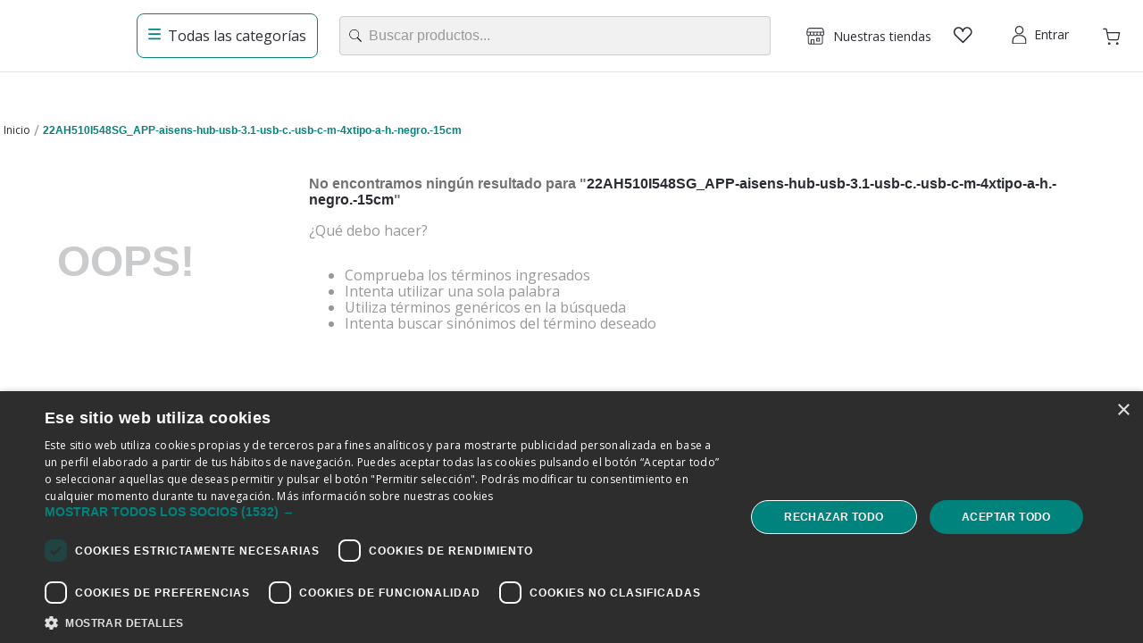

--- FILE ---
content_type: text/html; charset=utf-8
request_url: https://www.appinformatica.com/22AH510I548SG_APP-aisens-hub-usb-3.1-usb-c.-usb-c-m-4xtipo-a-h.-negro.-15cm
body_size: 122728
content:

<!DOCTYPE html>
  <html lang="es-ES">
  <head>
    <meta name="viewport" content="width=device-width, initial-scale=1">
    <meta name="generator" content="vtex.render-server@8.179.0">
    <meta charset='utf-8'>
    

    

<link rel="stylesheet" type="text/css" href="https://appinformatica.vtexassets.com/_v/public/assets/v1/bundle/css/asset.min.css?v=3&files=theme,ticnova.appinformatica-store@0.6.88$style.common,ticnova.appinformatica-store@0.6.88$style.small,ticnova.appinformatica-store@0.6.88$style.notsmall,ticnova.appinformatica-store@0.6.88$style.large,ticnova.appinformatica-store@0.6.88$style.xlarge&files=fonts,989db2448f309bfdd99b513f37c84b8f5794d2b5&files=npm,animate.css@3.7.0/animate.min.css&files=react~vtex.render-runtime@8.136.1,common&files=react~vtex.store-components@3.178.5,Container,DiscountBadge,3,SKUSelector&files=react~vtex.styleguide@9.146.16,0,Spinner,1,Tooltip,15,27,NumericStepper&files=react~vtex.search-result@3.143.3,1,NotFoundLayout,9,12,OrderByFlexible&files=react~ticnova.commons-components@0.15.48,Container,ISBrandsFilter,CountDownCollection,MoreInfoModal,0,RefurbishedProduct,1,ShippingEstimate,EnergyCertification&files=react~ticnova.sanity-vtex-client@1.11.21,1,TopBar,CampaignBanner,Logo&files=react~vtex.admin-pages@4.59.0,HighlightOverlay&files=react~ticnova.quick-view@0.1.8,QuickViewObserver,QuickViewContent&files=react~ticnova.popup-custom@0.0.1,PopupCustom&files=react~vtex.rich-text@0.16.1,index&files=react~vtex.flex-layout@0.21.5,0&files=react~ticnova.megamenu@1.0.7,2,Bar&files=react~ticnova.fast-intelligent-search@1.3.6,Search&files=react~vtex.login@2.69.1,1&files=react~ticnova.minicart@2.67.9,Minicart&files=react~vtex.shipping-option-components@1.11.0,3&files=react~vtex.search@2.18.8,Suggestions&files=react~ticnova.modal-layout@0.14.2,0,ModalHeader&files=react~ticnova.store-locator@1.3.57,List&files=react~vtex.product-summary@2.91.1,ProductSummaryImage,ProductSummaryPrice,ProductSummaryBuyButton&files=react~ticnova.sequra-promotions@0.4.13,PromotionPLP,Promotion&files=react~vtex.wish-list@1.18.2,AddProductBtn&files=react~ticnova.product-customizer@2.15.12,CustomizerAddToCart,ProductAssemblyOptionInputValues&files=react~ticnova.computer-configurator@1.5.21,Index&files=overrides,vtex.product-list@0.37.5$overrides,ticnova.product-list@0.37.13$overrides,ticnova.minicart@2.67.9$overrides,vtex.minicart@2.68.0$overrides,vtex.checkout-container@0.8.0$overrides,vtex.checkout-cart@0.35.3$overrides,ticnova.store-blocks@5.2.30$overrides,ticnova.appinformatica-store@0.6.88$overrides,ticnova.appinformatica-store@0.6.88$fonts&workspace=master"  id="styles_bundled"  crossorigin onerror="this.onerror=null;handleCSSFallback()"/>
<noscript id="styles_overrides"></noscript>


<template id="stylesFallback">
  

<link rel="stylesheet" type="text/css" href="https://appinformatica.vtexassets.com/_v/public/vtex.styles-graphql/v1/style/ticnova.appinformatica-store@0.6.88$style.common.min.css?v=1&workspace=master"  id="style_link_common" class="style_link" crossorigin />
<link rel="stylesheet" type="text/css" href="https://appinformatica.vtexassets.com/_v/public/vtex.styles-graphql/v1/style/ticnova.appinformatica-store@0.6.88$style.small.min.css?v=1&workspace=master" media="screen and (min-width: 20em)" id="style_link_small" class="style_link" crossorigin />
<link rel="stylesheet" type="text/css" href="https://appinformatica.vtexassets.com/_v/public/vtex.styles-graphql/v1/style/ticnova.appinformatica-store@0.6.88$style.notsmall.min.css?v=1&workspace=master" media="screen and (min-width: 40em)" id="style_link_notsmall" class="style_link" crossorigin />
<link rel="stylesheet" type="text/css" href="https://appinformatica.vtexassets.com/_v/public/vtex.styles-graphql/v1/style/ticnova.appinformatica-store@0.6.88$style.large.min.css?v=1&workspace=master" media="screen and (min-width: 64em)" id="style_link_large" class="style_link" crossorigin />
<link rel="stylesheet" type="text/css" href="https://appinformatica.vtexassets.com/_v/public/vtex.styles-graphql/v1/style/ticnova.appinformatica-store@0.6.88$style.xlarge.min.css?v=1&workspace=master" media="screen and (min-width: 80em)" id="style_link_xlarge" class="style_link" crossorigin />
<link rel="stylesheet" type="text/css" href="https://appinformatica.vtexassets.com/_v/public/vtex.styles-graphql/v1/fonts/989db2448f309bfdd99b513f37c84b8f5794d2b5?v=1&workspace=master"  id="fonts_link"  crossorigin />
<link rel="preload" type="text/css" href="https://appinformatica.vtexassets.com/_v/public/assets/v1/npm/animate.css@3.7.0/animate.min.css?workspace=master"    crossorigin  as="style" onload="this.onload=null;this.rel='stylesheet'" />
<noscript><link rel="stylesheet" type="text/css" href="https://appinformatica.vtexassets.com/_v/public/assets/v1/npm/animate.css@3.7.0/animate.min.css?workspace=master"    crossorigin /></noscript>
<link rel="stylesheet" type="text/css" href="https://appinformatica.vtexassets.com/_v/public/assets/v1/published/vtex.render-runtime@8.136.1/public/react/common.min.css?workspace=master"    crossorigin />
<link rel="stylesheet" type="text/css" href="https://appinformatica.vtexassets.com/_v/public/assets/v1/published/vtex.store-components@3.178.5/public/react/Container.min.css?workspace=master"    crossorigin />
<link rel="stylesheet" type="text/css" href="https://appinformatica.vtexassets.com/_v/public/assets/v1/published/vtex.styleguide@9.146.16/public/react/0.min.css?workspace=master"    crossorigin />
<link rel="stylesheet" type="text/css" href="https://appinformatica.vtexassets.com/_v/public/assets/v1/published/vtex.styleguide@9.146.16/public/react/Spinner.min.css?workspace=master"    crossorigin />
<link rel="stylesheet" type="text/css" href="https://appinformatica.vtexassets.com/_v/public/assets/v1/published/vtex.search-result@3.143.3/public/react/1.min.css?workspace=master"    crossorigin />
<link rel="stylesheet" type="text/css" href="https://appinformatica.vtexassets.com/_v/public/assets/v1/published/ticnova.commons-components@0.15.48/public/react/Container.min.css?workspace=master"    crossorigin />
<link rel="stylesheet" type="text/css" href="https://appinformatica.vtexassets.com/_v/public/assets/v1/published/ticnova.sanity-vtex-client@1.11.21/public/react/1.min.css?workspace=master"    crossorigin />
<link rel="stylesheet" type="text/css" href="https://appinformatica.vtexassets.com/_v/public/assets/v1/published/vtex.admin-pages@4.59.0/public/react/HighlightOverlay.min.css?workspace=master"    crossorigin />
<link rel="stylesheet" type="text/css" href="https://appinformatica.vtexassets.com/_v/public/assets/v1/published/vtex.search-result@3.143.3/public/react/NotFoundLayout.min.css?workspace=master"    crossorigin />
<link rel="stylesheet" type="text/css" href="https://appinformatica.vtexassets.com/_v/public/assets/v1/published/ticnova.quick-view@0.1.8/public/react/QuickViewObserver.min.css?workspace=master"    crossorigin />
<link rel="stylesheet" type="text/css" href="https://appinformatica.vtexassets.com/_v/public/assets/v1/published/ticnova.popup-custom@0.0.1/public/react/PopupCustom.min.css?workspace=master"    crossorigin />
<link rel="stylesheet" type="text/css" href="https://appinformatica.vtexassets.com/_v/public/assets/v1/published/vtex.rich-text@0.16.1/public/react/index.min.css?workspace=master"    crossorigin />
<link rel="stylesheet" type="text/css" href="https://appinformatica.vtexassets.com/_v/public/assets/v1/published/vtex.flex-layout@0.21.5/public/react/0.min.css?workspace=master"    crossorigin />
<link rel="stylesheet" type="text/css" href="https://appinformatica.vtexassets.com/_v/public/assets/v1/published/ticnova.quick-view@0.1.8/public/react/QuickViewContent.min.css?workspace=master"    crossorigin />
<link rel="stylesheet" type="text/css" href="https://appinformatica.vtexassets.com/_v/public/assets/v1/published/ticnova.sanity-vtex-client@1.11.21/public/react/TopBar.min.css?workspace=master"    crossorigin />
<link rel="stylesheet" type="text/css" href="https://appinformatica.vtexassets.com/_v/public/assets/v1/published/ticnova.sanity-vtex-client@1.11.21/public/react/CampaignBanner.min.css?workspace=master"    crossorigin />
<link rel="stylesheet" type="text/css" href="https://appinformatica.vtexassets.com/_v/public/assets/v1/published/ticnova.megamenu@1.0.7/public/react/2.min.css?workspace=master"    crossorigin />
<link rel="stylesheet" type="text/css" href="https://appinformatica.vtexassets.com/_v/public/assets/v1/published/ticnova.megamenu@1.0.7/public/react/Bar.min.css?workspace=master"    crossorigin />
<link rel="stylesheet" type="text/css" href="https://appinformatica.vtexassets.com/_v/public/assets/v1/published/ticnova.sanity-vtex-client@1.11.21/public/react/Logo.min.css?workspace=master"    crossorigin />
<link rel="stylesheet" type="text/css" href="https://appinformatica.vtexassets.com/_v/public/assets/v1/published/ticnova.fast-intelligent-search@1.3.6/public/react/Search.min.css?workspace=master"    crossorigin />
<link rel="stylesheet" type="text/css" href="https://appinformatica.vtexassets.com/_v/public/assets/v1/published/vtex.styleguide@9.146.16/public/react/1.min.css?workspace=master"    crossorigin />
<link rel="stylesheet" type="text/css" href="https://appinformatica.vtexassets.com/_v/public/assets/v1/published/vtex.login@2.69.1/public/react/1.min.css?workspace=master"    crossorigin />
<link rel="stylesheet" type="text/css" href="https://appinformatica.vtexassets.com/_v/public/assets/v1/published/ticnova.minicart@2.67.9/public/react/Minicart.min.css?workspace=master"    crossorigin />
<link rel="stylesheet" type="text/css" href="https://appinformatica.vtexassets.com/_v/public/assets/v1/published/vtex.shipping-option-components@1.11.0/public/react/3.min.css?workspace=master"    crossorigin />
<link rel="stylesheet" type="text/css" href="https://appinformatica.vtexassets.com/_v/public/assets/v1/published/vtex.search-result@3.143.3/public/react/9.min.css?workspace=master"    crossorigin />
<link rel="stylesheet" type="text/css" href="https://appinformatica.vtexassets.com/_v/public/assets/v1/published/vtex.search@2.18.8/public/react/Suggestions.min.css?workspace=master"    crossorigin />
<link rel="stylesheet" type="text/css" href="https://appinformatica.vtexassets.com/_v/public/assets/v1/published/ticnova.commons-components@0.15.48/public/react/ISBrandsFilter.min.css?workspace=master"    crossorigin />
<link rel="stylesheet" type="text/css" href="https://appinformatica.vtexassets.com/_v/public/assets/v1/published/ticnova.modal-layout@0.14.2/public/react/0.min.css?workspace=master"    crossorigin />
<link rel="stylesheet" type="text/css" href="https://appinformatica.vtexassets.com/_v/public/assets/v1/published/vtex.search-result@3.143.3/public/react/12.min.css?workspace=master"    crossorigin />
<link rel="stylesheet" type="text/css" href="https://appinformatica.vtexassets.com/_v/public/assets/v1/published/ticnova.modal-layout@0.14.2/public/react/ModalHeader.min.css?workspace=master"    crossorigin />
<link rel="stylesheet" type="text/css" href="https://appinformatica.vtexassets.com/_v/public/assets/v1/published/vtex.search-result@3.143.3/public/react/OrderByFlexible.min.css?workspace=master"    crossorigin />
<link rel="stylesheet" type="text/css" href="https://appinformatica.vtexassets.com/_v/public/assets/v1/published/ticnova.store-locator@1.3.57/public/react/List.min.css?workspace=master"    crossorigin />
<link rel="stylesheet" type="text/css" href="https://appinformatica.vtexassets.com/_v/public/assets/v1/published/vtex.store-components@3.178.5/public/react/DiscountBadge.min.css?workspace=master"    crossorigin />
<link rel="stylesheet" type="text/css" href="https://appinformatica.vtexassets.com/_v/public/assets/v1/published/vtex.product-summary@2.91.1/public/react/ProductSummaryImage.min.css?workspace=master"    crossorigin />
<link rel="stylesheet" type="text/css" href="https://appinformatica.vtexassets.com/_v/public/assets/v1/published/vtex.store-components@3.178.5/public/react/3.min.css?workspace=master"    crossorigin />
<link rel="stylesheet" type="text/css" href="https://appinformatica.vtexassets.com/_v/public/assets/v1/published/vtex.product-summary@2.91.1/public/react/ProductSummaryPrice.min.css?workspace=master"    crossorigin />
<link rel="stylesheet" type="text/css" href="https://appinformatica.vtexassets.com/_v/public/assets/v1/published/vtex.styleguide@9.146.16/public/react/Tooltip.min.css?workspace=master"    crossorigin />
<link rel="stylesheet" type="text/css" href="https://appinformatica.vtexassets.com/_v/public/assets/v1/published/vtex.product-summary@2.91.1/public/react/ProductSummaryBuyButton.min.css?workspace=master"    crossorigin />
<link rel="stylesheet" type="text/css" href="https://appinformatica.vtexassets.com/_v/public/assets/v1/published/ticnova.commons-components@0.15.48/public/react/CountDownCollection.min.css?workspace=master"    crossorigin />
<link rel="stylesheet" type="text/css" href="https://appinformatica.vtexassets.com/_v/public/assets/v1/published/ticnova.commons-components@0.15.48/public/react/MoreInfoModal.min.css?workspace=master"    crossorigin />
<link rel="stylesheet" type="text/css" href="https://appinformatica.vtexassets.com/_v/public/assets/v1/published/ticnova.commons-components@0.15.48/public/react/0.min.css?workspace=master"    crossorigin />
<link rel="stylesheet" type="text/css" href="https://appinformatica.vtexassets.com/_v/public/assets/v1/published/ticnova.commons-components@0.15.48/public/react/RefurbishedProduct.min.css?workspace=master"    crossorigin />
<link rel="stylesheet" type="text/css" href="https://appinformatica.vtexassets.com/_v/public/assets/v1/published/ticnova.sequra-promotions@0.4.13/public/react/PromotionPLP.min.css?workspace=master"    crossorigin />
<link rel="stylesheet" type="text/css" href="https://appinformatica.vtexassets.com/_v/public/assets/v1/published/vtex.wish-list@1.18.2/public/react/AddProductBtn.min.css?workspace=master"    crossorigin />
<link rel="stylesheet" type="text/css" href="https://appinformatica.vtexassets.com/_v/public/assets/v1/published/vtex.styleguide@9.146.16/public/react/15.min.css?workspace=master"    crossorigin />
<link rel="stylesheet" type="text/css" href="https://appinformatica.vtexassets.com/_v/public/assets/v1/published/vtex.store-components@3.178.5/public/react/SKUSelector.min.css?workspace=master"    crossorigin />
<link rel="stylesheet" type="text/css" href="https://appinformatica.vtexassets.com/_v/public/assets/v1/published/ticnova.commons-components@0.15.48/public/react/1.min.css?workspace=master"    crossorigin />
<link rel="stylesheet" type="text/css" href="https://appinformatica.vtexassets.com/_v/public/assets/v1/published/ticnova.commons-components@0.15.48/public/react/ShippingEstimate.min.css?workspace=master"    crossorigin />
<link rel="stylesheet" type="text/css" href="https://appinformatica.vtexassets.com/_v/public/assets/v1/published/ticnova.product-customizer@2.15.12/public/react/CustomizerAddToCart.min.css?workspace=master"    crossorigin />
<link rel="stylesheet" type="text/css" href="https://appinformatica.vtexassets.com/_v/public/assets/v1/published/ticnova.sequra-promotions@0.4.13/public/react/Promotion.min.css?workspace=master"    crossorigin />
<link rel="stylesheet" type="text/css" href="https://appinformatica.vtexassets.com/_v/public/assets/v1/published/vtex.styleguide@9.146.16/public/react/27.min.css?workspace=master"    crossorigin />
<link rel="stylesheet" type="text/css" href="https://appinformatica.vtexassets.com/_v/public/assets/v1/published/vtex.styleguide@9.146.16/public/react/NumericStepper.min.css?workspace=master"    crossorigin />
<link rel="stylesheet" type="text/css" href="https://appinformatica.vtexassets.com/_v/public/assets/v1/published/ticnova.computer-configurator@1.5.21/public/react/Index.min.css?workspace=master"    crossorigin />
<link rel="stylesheet" type="text/css" href="https://appinformatica.vtexassets.com/_v/public/assets/v1/published/ticnova.commons-components@0.15.48/public/react/EnergyCertification.min.css?workspace=master"    crossorigin />
<link rel="stylesheet" type="text/css" href="https://appinformatica.vtexassets.com/_v/public/assets/v1/published/ticnova.product-customizer@2.15.12/public/react/ProductAssemblyOptionInputValues.min.css?workspace=master"    crossorigin />
<noscript id="styles_overrides"></noscript>

<link rel="stylesheet" type="text/css" href="https://appinformatica.vtexassets.com/_v/public/vtex.styles-graphql/v1/overrides/vtex.product-list@0.37.5$overrides.css?v=1&workspace=master"  id="override_link_0" class="override_link" crossorigin />
<link rel="stylesheet" type="text/css" href="https://appinformatica.vtexassets.com/_v/public/vtex.styles-graphql/v1/overrides/ticnova.product-list@0.37.13$overrides.css?v=1&workspace=master"  id="override_link_1" class="override_link" crossorigin />
<link rel="stylesheet" type="text/css" href="https://appinformatica.vtexassets.com/_v/public/vtex.styles-graphql/v1/overrides/ticnova.minicart@2.67.9$overrides.css?v=1&workspace=master"  id="override_link_2" class="override_link" crossorigin />
<link rel="stylesheet" type="text/css" href="https://appinformatica.vtexassets.com/_v/public/vtex.styles-graphql/v1/overrides/vtex.minicart@2.68.0$overrides.css?v=1&workspace=master"  id="override_link_3" class="override_link" crossorigin />
<link rel="stylesheet" type="text/css" href="https://appinformatica.vtexassets.com/_v/public/vtex.styles-graphql/v1/overrides/vtex.checkout-container@0.8.0$overrides.css?v=1&workspace=master"  id="override_link_4" class="override_link" crossorigin />
<link rel="stylesheet" type="text/css" href="https://appinformatica.vtexassets.com/_v/public/vtex.styles-graphql/v1/overrides/vtex.checkout-cart@0.35.3$overrides.css?v=1&workspace=master"  id="override_link_5" class="override_link" crossorigin />
<link rel="stylesheet" type="text/css" href="https://appinformatica.vtexassets.com/_v/public/vtex.styles-graphql/v1/overrides/ticnova.store-blocks@5.2.30$overrides.css?v=1&workspace=master"  id="override_link_6" class="override_link" crossorigin />
<link rel="stylesheet" type="text/css" href="https://appinformatica.vtexassets.com/_v/public/vtex.styles-graphql/v1/overrides/ticnova.appinformatica-store@0.6.88$overrides.css?v=1&workspace=master"  id="override_link_7" class="override_link" crossorigin />
<link rel="stylesheet" type="text/css" href="https://appinformatica.vtexassets.com/_v/public/vtex.styles-graphql/v1/overrides/ticnova.appinformatica-store@0.6.88$fonts.css?v=1&workspace=master"  id="override_link_8" class="override_link" crossorigin />

</template>
<script>
  function handleCSSFallback() {
    var fallbackTemplate = document.querySelector('template#stylesFallback');
    var fallbackContent = fallbackTemplate.content.cloneNode(true);
    document.head.appendChild(fallbackContent);
  }
</script>

    
    <!--pixel:start:vtex.cookie-script-->
<script type="text/javascript" charset="UTF-8" src="//eu.cookie-script.com/s/e9c952b8d90bb95154fbd1a5b493d379.js"></script>

<!--pixel:end:vtex.cookie-script-->
<!--pixel:start:ticnova.commons-components-->
<script type="text/javascript">!function(){for(var e="%5B%7B%22title%22%3A%22pcbox%22%2C%22account%22%3A%22pcbox%22%2C%22categories%22%3A%2259%2C207%2C210%2C245%2C246%2C256%22%7D%2C%7B%22title%22%3A%22beep%22%2C%22account%22%3A%22beep%22%2C%22categories%22%3A%22192%2C196%2C59%22%7D%2C%7B%22account%22%3A%22appinformatica%22%2C%22categories%22%3A%2259%2C207%2C210%2C245%2C246%2C256%22%7D%5D",e=decodeURIComponent(e),t=JSON.parse(e),s=0;s<t.length;s++)t[s].categories=t[s].categories.split(",");const o=JSON.stringify(t);sessionStorage.setItem("refurbishedProduct",o)}()</script>
<!--pixel:end:ticnova.commons-components-->
<!--pixel:start:vtex.request-capture-->
<script >!function(e,t,c,n,r,a,i){a=e.vtexrca=e.vtexrca||function(){(a.q=a.q||[]).push(arguments)},a.l=+new Date,i=t.createElement(c),i.async=!0,i.src=n,r=t.getElementsByTagName(c)[0],r.parentNode.insertBefore(i,r)}(window,document,"script","https://io.vtex.com.br/rc/rc.js"),vtexrca("init")</script>
<script >!function(e,t,n,a,c,f,o){f=e.vtexaf=e.vtexaf||function(){(f.q=f.q||[]).push(arguments)},f.l=+new Date,o=t.createElement(n),o.async=!0,o.src=a,c=t.getElementsByTagName(n)[0],c.parentNode.insertBefore(o,c)}(window,document,"script","https://activity-flow.vtex.com/af/af.js")</script>

<!--pixel:end:vtex.request-capture-->
<!--pixel:start:vtex.google-tag-manager-->
<script >
  (function() {
    var gtmId = "GTM-T88L5749";
    var sendGA4EventsValue = "true"
    var sendGA4Events = sendGA4EventsValue == 'true'

    window.__gtm__ = {
      sendGA4Events
    }
    
    if (!gtmId) {
      console.error('Warning: No Google Tag Manager ID is defined. Please configure it in the apps admin.');
    } else {
      window.dataLayer = window.dataLayer || [];
      window.dataLayer.push({ 'gtm.blacklist': [] });
      // GTM script snippet. Taken from: https://developers.google.com/tag-manager/quickstart
      (function(w,d,s,l,i){w[l]=w[l]||[];w[l].push({'gtm.start':
      new Date().getTime(),event:'gtm.js'});var f=d.getElementsByTagName(s)[0],
      j=d.createElement(s),dl=l!='dataLayer'?'&l='+l:'';j.async=true;j.src=
      'https://www.googletagmanager.com/gtm.js?id='+i+dl;f.parentNode.insertBefore(j,f);
      })(window,document,'script','dataLayer',gtmId)
    }
  })()
</script>

<!--pixel:end:vtex.google-tag-manager-->
<!--pixel:start:vtex.viewed-products-->
<script ></script>

<!--pixel:end:vtex.viewed-products-->
<!--pixel:start:ticnova.sanity-vtex-client-->
<style>.mnh1{min-height:5rem}.mnh2{min-height:10rem}.mnh3{min-height:15rem}.mnh4{min-height:20rem}.mnh5{min-height:40rem}</style>
<!--pixel:end:ticnova.sanity-vtex-client-->
<!--pixel:start:vtex.google-search-console-->
<meta name="google-site-verification" content="58QSZrDedmXtH8-vOqsSCoHbhQWTR73tpyEMQfVocaY" />

<!--pixel:end:vtex.google-search-console-->


  <title data-react-helmet="true">22AH510I548SG_APP-aisens-hub-usb-3.1-usb-c.-usb-c-m-4xtipo-a-h.-negro.-15cm</title>
<meta data-react-helmet="true" name="viewport" content="width=device-width, initial-scale=1"/><meta data-react-helmet="true" name="description" content="Acceso a GPS. Tendrías mejor experiencia permitiendo acceso al GPS. Puedes habilitarlo en la sección Ajustes de tu dispositivo."/><meta data-react-helmet="true" name="copyright" content="Tiendas de APP informática online y Franquicias APP"/><meta data-react-helmet="true" name="author" content="Tiendas de APP informática online y Franquicias APP"/><meta data-react-helmet="true" name="country" content="ESP"/><meta data-react-helmet="true" name="language" content="es-ES"/><meta data-react-helmet="true" name="currency" content="EUR"/><meta data-react-helmet="true" name="storefront" content="store_framework"/><meta data-react-helmet="true" name="robots" content="noindex,follow"/><meta data-react-helmet="true" property="og:type" content="website"/><meta data-react-helmet="true" property="og:title" content="22AH510I548SG_APP-aisens-hub-usb-3.1-usb-c.-usb-c-m-4xtipo-a-h.-negro.-15cm"/><meta data-react-helmet="true" property="og:url" content="https://www.appinformatica.com/22AH510I548SG_APP-aisens-hub-usb-3.1-usb-c.-usb-c-m-4xtipo-a-h.-negro.-15cm?map=ft"/><meta data-react-helmet="true" property="og:description" content=""/>
<script data-react-helmet="true" src="https://www.google.com/recaptcha/enterprise.js?render=6LdV7CIpAAAAAPUrHXWlFArQ5hSiNQJk6Ja-vcYM&amp;hl=es-ES" async="true"></script><script data-react-helmet="true" >
            {
              const style = document.createElement('style')

              style.textContent = '.grecaptcha-badge {visibility: hidden; }'
              document.head.appendChild(style)
            }
          </script><script data-react-helmet="true" type="application/ld+json">{"@context":"https://schema.org","@type":"BreadcrumbList","itemListElement":[{"@type":"ListItem","position":1,"name":"22AH510I548SG_APP-aisens-hub-usb-3.1-usb-c.-usb-c-m-4xtipo-a-h.-negro.-15cm","item":"https://www.appinformatica.com/22AH510I548SG_APP-aisens-hub-usb-3.1-usb-c.-usb-c-m-4xtipo-a-h.-negro.-15cm?map=ft"}]}</script>
  
  
  <link data-react-helmet="true" href="https://appinformatica.vteximg.com.br/arquivos/appinformatica-favicon.ico" rel="icon"/><link data-react-helmet="true" rel="canonical" href="https://www.appinformatica.com/22AH510I548SG_APP-aisens-hub-usb-3.1-usb-c.-usb-c-m-4xtipo-a-h.-negro.-15cm?map=ft"/>
</head>
<body class="bg-base">
  <div id="styles_iconpack" style="display:none"><svg class="dn" height="0" version="1.1" width="0" xmlns="http://www.w3.org/2000/svg"><defs><g id="bnd-logo"><path d="M14.8018 2H2.8541C1.92768 2 1.33445 2.93596 1.76795 3.71405L2.96368 5.86466H0.796482C0.659276 5.8647 0.524407 5.89841 0.404937 5.96253C0.285467 6.02665 0.185446 6.119 0.114562 6.23064C0.0436777 6.34228 0.0043325 6.46943 0.000337815 6.59976C-0.00365688 6.73009 0.0278339 6.8592 0.0917605 6.97457L3.93578 13.8888C4.00355 14.0104 4.10491 14.1121 4.22896 14.1831C4.35301 14.254 4.49507 14.2915 4.63987 14.2915C4.78466 14.2915 4.92672 14.254 5.05077 14.1831C5.17483 14.1121 5.27618 14.0104 5.34395 13.8888L6.38793 12.0211L7.69771 14.3775C8.15868 15.2063 9.40744 15.2078 9.87001 14.38L15.8585 3.67064C16.2818 2.91319 15.7043 2 14.8018 2ZM9.43491 6.57566L6.85274 11.1944C6.80761 11.2753 6.74016 11.3429 6.65762 11.3901C6.57508 11.4373 6.48058 11.4622 6.38426 11.4622C6.28794 11.4622 6.19344 11.4373 6.1109 11.3901C6.02836 11.3429 5.96091 11.2753 5.91578 11.1944L3.35853 6.59509C3.31587 6.51831 3.29482 6.43236 3.2974 6.34558C3.29998 6.25879 3.3261 6.17411 3.37325 6.09974C3.4204 6.02538 3.48696 5.96385 3.56649 5.92112C3.64601 5.87839 3.73581 5.85591 3.82717 5.85585H8.97937C9.06831 5.85591 9.15572 5.87782 9.23312 5.91945C9.31052 5.96108 9.37529 6.02102 9.42113 6.09345C9.46697 6.16588 9.49232 6.24834 9.49474 6.33283C9.49716 6.41732 9.47655 6.50097 9.43491 6.57566Z" fill="currentColor"/><path d="M14.8018 2H2.8541C1.92768 2 1.33445 2.93596 1.76795 3.71405L2.96368 5.86466H0.796482C0.659276 5.8647 0.524407 5.89841 0.404937 5.96253C0.285467 6.02665 0.185446 6.119 0.114562 6.23064C0.0436777 6.34228 0.0043325 6.46943 0.000337815 6.59976C-0.00365688 6.73009 0.0278339 6.8592 0.0917605 6.97457L3.93578 13.8888C4.00355 14.0104 4.10491 14.1121 4.22896 14.1831C4.35301 14.254 4.49507 14.2915 4.63987 14.2915C4.78466 14.2915 4.92672 14.254 5.05077 14.1831C5.17483 14.1121 5.27618 14.0104 5.34395 13.8888L6.38793 12.0211L7.69771 14.3775C8.15868 15.2063 9.40744 15.2078 9.87001 14.38L15.8585 3.67064C16.2818 2.91319 15.7043 2 14.8018 2ZM9.43491 6.57566L6.85274 11.1944C6.80761 11.2753 6.74016 11.3429 6.65762 11.3901C6.57508 11.4373 6.48058 11.4622 6.38426 11.4622C6.28794 11.4622 6.19344 11.4373 6.1109 11.3901C6.02836 11.3429 5.96091 11.2753 5.91578 11.1944L3.35853 6.59509C3.31587 6.51831 3.29482 6.43236 3.2974 6.34558C3.29998 6.25879 3.3261 6.17411 3.37325 6.09974C3.4204 6.02538 3.48696 5.96385 3.56649 5.92112C3.64601 5.87839 3.73581 5.85591 3.82717 5.85585H8.97937C9.06831 5.85591 9.15572 5.87782 9.23312 5.91945C9.31052 5.96108 9.37529 6.02102 9.42113 6.09345C9.46697 6.16588 9.49232 6.24834 9.49474 6.33283C9.49716 6.41732 9.47655 6.50097 9.43491 6.57566Z" fill="currentColor"/></g><g id="hpa-arrow-from-bottom"><path d="M7.00001 3.4V12H9.00001V3.4L13 7.4L14.4 6L8.70001 0.3C8.30001 -0.1 7.70001 -0.1 7.30001 0.3L1.60001 6L3.00001 7.4L7.00001 3.4Z" fill="currentColor"/><path d="M15 14H1V16H15V14Z" fill="currentColor"/></g><g id="hpa-arrow-to-bottom"><path d="M8.00001 12C8.30001 12 8.50001 11.9 8.70001 11.7L14.4 6L13 4.6L9.00001 8.6V0H7.00001V8.6L3.00001 4.6L1.60001 6L7.30001 11.7C7.50001 11.9 7.70001 12 8.00001 12Z" fill="currentColor"/><path d="M15 14H1V16H15V14Z" fill="currentColor"/></g><g id="hpa-arrow-back"><path d="M5.5 15.5002C5.75781 15.5002 5.92969 15.4169 6.10156 15.2502L11 10.5002L9.79687 9.33356L6.35938 12.6669L6.35938 0H4.64063L4.64062 12.6669L1.20312 9.33356L0 10.5002L4.89844 15.2502C5.07031 15.4169 5.24219 15.5002 5.5 15.5002Z" transform="translate(16.0002) rotate(90)" fill="currentColor"/></g><g id="hpa-calendar"><path d="M5.66667 7.2H4.11111V8.8H5.66667V7.2ZM8.77778 7.2H7.22222V8.8H8.77778V7.2ZM11.8889 7.2H10.3333V8.8H11.8889V7.2ZM13.4444 1.6H12.6667V0H11.1111V1.6H4.88889V0H3.33333V1.6H2.55556C1.69222 1.6 1.00778 2.32 1.00778 3.2L1 14.4C1 15.28 1.69222 16 2.55556 16H13.4444C14.3 16 15 15.28 15 14.4V3.2C15 2.32 14.3 1.6 13.4444 1.6ZM13.4444 14.4H2.55556V5.6H13.4444V14.4Z" fill="currentColor"/></g><g id="hpa-cart"><path d="M15.0503 3.0002H4.92647C4.81221 3.00072 4.7012 2.96234 4.6118 2.89142C4.52239 2.8205 4.45996 2.72129 4.43483 2.6102L4.01342 0.800203C3.96651 0.570928 3.84041 0.365306 3.65708 0.219131C3.47375 0.0729566 3.24479 -0.00451449 3.01006 0.000203439H0.501677C0.368624 0.000203439 0.241021 0.0528819 0.146938 0.14665C0.0528551 0.240418 0 0.367595 0 0.500203L0 1.5002C0 1.63281 0.0528551 1.75999 0.146938 1.85376C0.241021 1.94753 0.368624 2.0002 0.501677 2.0002H1.80604C1.92077 1.9978 2.03274 2.03548 2.12253 2.10671C2.21232 2.17794 2.27429 2.27823 2.29768 2.3902L4.01342 10.2002C4.06032 10.4295 4.18642 10.6351 4.36975 10.7813C4.55308 10.9274 4.78204 11.0049 5.01677 11.0002H13.0436C13.2478 10.9891 13.4436 10.9161 13.605 10.791C13.7664 10.6659 13.8856 10.4947 13.9466 10.3002L15.9533 4.3002C15.9995 4.15468 16.0116 4.00057 15.9888 3.84965C15.9659 3.69874 15.9088 3.55504 15.8216 3.42956C15.7344 3.30408 15.6196 3.20015 15.4859 3.12573C15.3522 3.0513 15.2032 3.00837 15.0503 3.0002Z" fill="currentColor"/><path d="M5.02682 16.0002C6.13509 16.0002 7.03353 15.1048 7.03353 14.0002C7.03353 12.8956 6.13509 12.0002 5.02682 12.0002C3.91855 12.0002 3.02011 12.8956 3.02011 14.0002C3.02011 15.1048 3.91855 16.0002 5.02682 16.0002Z" fill="currentColor"/><path d="M13.0737 16.0002C14.182 16.0002 15.0804 15.1048 15.0804 14.0002C15.0804 12.8956 14.182 12.0002 13.0737 12.0002C11.9655 12.0002 11.067 12.8956 11.067 14.0002C11.067 15.1048 11.9655 16.0002 13.0737 16.0002Z" fill="currentColor"/></g><g id="hpa-delete"><path d="M7 7H5V13H7V7Z" fill="currentColor"/><path d="M11 7H9V13H11V7Z" fill="currentColor"/><path d="M12 1C12 0.4 11.6 0 11 0H5C4.4 0 4 0.4 4 1V3H0V5H1V15C1 15.6 1.4 16 2 16H14C14.6 16 15 15.6 15 15V5H16V3H12V1ZM6 2H10V3H6V2ZM13 5V14H3V5H13Z" fill="currentColor"/></g><g id="mpa-play"><path d="M3.5241 0.937906C2.85783 0.527894 2 1.00724 2 1.78956V14.2104C2 14.9928 2.85783 15.4721 3.5241 15.0621L13.6161 8.85166C14.2506 8.46117 14.2506 7.53883 13.6161 7.14834L3.5241 0.937906Z" fill="currentColor"/></g><g id="mpa-pause"><rect width="6" height="16" fill="currentColor"/><rect x="10" width="6" height="16" fill="currentColor"/></g><g id="sti-volume-on"><path d="M0 5.2634V10.7366H3.55556L8 15.2976V0.702394L3.55556 5.2634H0ZM12 8C12 6.3854 11.0933 4.99886 9.77778 4.32383V11.667C11.0933 11.0011 12 9.6146 12 8ZM9.77778 0V1.87913C12.3467 2.66363 14.2222 5.10832 14.2222 8C14.2222 10.8917 12.3467 13.3364 9.77778 14.1209V16C13.3422 15.1699 16 11.9042 16 8C16 4.09578 13.3422 0.830103 9.77778 0V0Z" fill="currentColor"/></g><g id="sti-volume-off"><path d="M12 8C12 6.42667 11.0933 5.07556 9.77778 4.41778V6.38222L11.9556 8.56C11.9822 8.38222 12 8.19556 12 8V8ZM14.2222 8C14.2222 8.83556 14.0444 9.61778 13.7422 10.3467L15.0844 11.6889C15.6711 10.5867 16 9.33333 16 8C16 4.19556 13.3422 1.01333 9.77778 0.204444V2.03556C12.3467 2.8 14.2222 5.18222 14.2222 8ZM1.12889 0L0 1.12889L4.20444 5.33333H0V10.6667H3.55556L8 15.1111V9.12889L11.7778 12.9067C11.1822 13.3689 10.5156 13.7333 9.77778 13.9556V15.7867C11.0044 15.5111 12.1156 14.9422 13.0578 14.1778L14.8711 16L16 14.8711L8 6.87111L1.12889 0ZM8 0.888889L6.14222 2.74667L8 4.60444V0.888889Z" fill="currentColor"/></g><g id="hpa-profile"><path d="M7.99 8C10.1964 8 11.985 6.20914 11.985 4C11.985 1.79086 10.1964 0 7.99 0C5.78362 0 3.995 1.79086 3.995 4C3.995 6.20914 5.78362 8 7.99 8Z" fill="currentColor"/><path d="M14.8215 11.38C15.1694 11.5401 15.4641 11.7969 15.6704 12.12C15.8791 12.442 15.9933 12.8162 16 13.2V15.49V16H15.4906H0.509363H0V15.49V13.2C0.000731876 12.8181 0.107964 12.4441 0.309613 12.12C0.515896 11.7969 0.810577 11.5401 1.15855 11.38C3.31243 10.4409 5.64096 9.97049 7.99001 9.99999C10.3391 9.97049 12.6676 10.4409 14.8215 11.38Z" fill="currentColor"/></g><g id="hpa-save"><path d="M11.7 0.3C11.5 0.1 11.3 0 11 0H10V3C10 3.6 9.6 4 9 4H4C3.4 4 3 3.6 3 3V0H1C0.4 0 0 0.4 0 1V15C0 15.6 0.4 16 1 16H15C15.6 16 16 15.6 16 15V5C16 4.7 15.9 4.5 15.7 4.3L11.7 0.3ZM13 14H3V11C3 10.4 3.4 10 4 10H12C12.6 10 13 10.4 13 11V14Z" fill="currentColor"/><path d="M9 0H7V3H9V0Z" fill="currentColor"/></g><g id="hpa-search"><path d="M15.707 13.293L13 10.586C13.63 9.536 14 8.311 14 7C14 3.14 10.859 0 7 0C3.141 0 0 3.14 0 7C0 10.86 3.141 14 7 14C8.312 14 9.536 13.631 10.586 13L13.293 15.707C13.488 15.902 13.744 16 14 16C14.256 16 14.512 15.902 14.707 15.707L15.707 14.707C16.098 14.316 16.098 13.684 15.707 13.293ZM7 12C4.239 12 2 9.761 2 7C2 4.239 4.239 2 7 2C9.761 2 12 4.239 12 7C12 9.761 9.761 12 7 12Z" fill="currentColor"/></g><g id="hpa-hamburguer-menu"><path fill="currentColor" d="M15,7H1C0.4,7,0,7.4,0,8s0.4,1,1,1h14c0.6,0,1-0.4,1-1S15.6,7,15,7z"/><path fill="currentColor" d="M15,1H1C0.4,1,0,1.4,0,2s0.4,1,1,1h14c0.6,0,1-0.4,1-1S15.6,1,15,1z"/><path fill="currentColor" d="M15,13H1c-0.6,0-1,0.4-1,1s0.4,1,1,1h14c0.6,0,1-0.4,1-1S15.6,13,15,13z"/></g><g id="hpa-location-marker"><path d="M19.9655 10.4828C19.9655 16.3448 10.4828 26 10.4828 26C10.4828 26 1 16.431 1 10.4828C1 4.44828 5.91379 1 10.4828 1C15.0517 1 19.9655 4.53448 19.9655 10.4828Z" stroke="currentColor" stroke-width="2" stroke-miterlimit="10" stroke-linecap="round" stroke-linejoin="round"/><path d="M10.4827 13.069C11.911 13.069 13.0689 11.9111 13.0689 10.4828C13.0689 9.05443 11.911 7.89655 10.4827 7.89655C9.05437 7.89655 7.89648 9.05443 7.89648 10.4828C7.89648 11.9111 9.05437 13.069 10.4827 13.069Z" stroke="currentColor" stroke-width="2" stroke-miterlimit="10" stroke-linecap="round" stroke-linejoin="round"/></g><g id="hpa-telemarketing"><path d="M14 10V7C14 3.68629 11.3137 1 8 1V1C4.68629 1 2 3.68629 2 7V10" stroke="currentColor" stroke-width="1.5"/><path d="M14 10V10C14 12.2091 12.2091 14 10 14H8" stroke="currentColor" stroke-width="1.5"/><rect y="7" width="3" height="5" rx="1" fill="currentColor"/><rect x="11" y="12" width="4" height="5" rx="2" transform="rotate(90 11 12)" fill="currentColor"/><rect x="13" y="7" width="3" height="5" rx="1" fill="currentColor"/></g><g id="mpa-globe"><path d="M8,0C3.6,0,0,3.6,0,8s3.6,8,8,8s8-3.6,8-8S12.4,0,8,0z M13.9,7H12c-0.1-1.5-0.4-2.9-0.8-4.1 C12.6,3.8,13.6,5.3,13.9,7z M8,14c-0.6,0-1.8-1.9-2-5H10C9.8,12.1,8.6,14,8,14z M6,7c0.2-3.1,1.3-5,2-5s1.8,1.9,2,5H6z M4.9,2.9 C4.4,4.1,4.1,5.5,4,7H2.1C2.4,5.3,3.4,3.8,4.9,2.9z M2.1,9H4c0.1,1.5,0.4,2.9,0.8,4.1C3.4,12.2,2.4,10.7,2.1,9z M11.1,13.1 c0.5-1.2,0.7-2.6,0.8-4.1h1.9C13.6,10.7,12.6,12.2,11.1,13.1z" fill="currentColor"/></g><g id="mpa-filter-settings"><path d="M4 5V1" stroke="#4F4F4F" stroke-miterlimit="10" stroke-linecap="round" stroke-linejoin="round"/><path d="M4 16V14" stroke="#4F4F4F" stroke-miterlimit="10" stroke-linecap="round" stroke-linejoin="round"/><path d="M13 12V16" stroke="#4F4F4F" stroke-miterlimit="10" stroke-linecap="round" stroke-linejoin="round"/><path d="M13 1V3" stroke="#4F4F4F" stroke-miterlimit="10" stroke-linecap="round" stroke-linejoin="round"/><path d="M4 14C5.65685 14 7 12.6569 7 11C7 9.34315 5.65685 8 4 8C2.34315 8 1 9.34315 1 11C1 12.6569 2.34315 14 4 14Z" stroke="#4F4F4F" stroke-miterlimit="10" stroke-linecap="round" stroke-linejoin="round"/><path d="M13 9C14.6569 9 16 7.65685 16 6C16 4.34315 14.6569 3 13 3C11.3431 3 10 4.34315 10 6C10 7.65685 11.3431 9 13 9Z" stroke="#4F4F4F" stroke-miterlimit="10" stroke-linecap="round" stroke-linejoin="round"/></g><g id="mpa-single-item"><path d="M10.2857 0H1.71429C0.685714 0 0 0.685714 0 1.71429V10.2857C0 11.3143 0.685714 12 1.71429 12H10.2857C11.3143 12 12 11.3143 12 10.2857V1.71429C12 0.685714 11.3143 0 10.2857 0Z" fill="currentColor"/><rect y="14" width="12" height="2" rx="1" fill="currentColor"/></g><g id="mpa-gallery"><path d="M6 0H1C0.4 0 0 0.4 0 1V6C0 6.6 0.4 7 1 7H6C6.6 7 7 6.6 7 6V1C7 0.4 6.6 0 6 0Z" fill="currentColor"/><path d="M15 0H10C9.4 0 9 0.4 9 1V6C9 6.6 9.4 7 10 7H15C15.6 7 16 6.6 16 6V1C16 0.4 15.6 0 15 0Z" fill="currentColor"/><path d="M6 9H1C0.4 9 0 9.4 0 10V15C0 15.6 0.4 16 1 16H6C6.6 16 7 15.6 7 15V10C7 9.4 6.6 9 6 9Z" fill="currentColor"/><path d="M15 9H10C9.4 9 9 9.4 9 10V15C9 15.6 9.4 16 10 16H15C15.6 16 16 15.6 16 15V10C16 9.4 15.6 9 15 9Z" fill="currentColor"/></g><g id="mpa-list-items"><path d="M6 0H1C0.4 0 0 0.4 0 1V6C0 6.6 0.4 7 1 7H6C6.6 7 7 6.6 7 6V1C7 0.4 6.6 0 6 0Z" fill="currentColor"/><rect x="9" width="7" height="3" rx="1" fill="currentColor"/><rect x="9" y="4" width="4" height="3" rx="1" fill="currentColor"/><rect x="9" y="9" width="7" height="3" rx="1" fill="currentColor"/><rect x="9" y="13" width="4" height="3" rx="1" fill="currentColor"/><path d="M6 9H1C0.4 9 0 9.4 0 10V15C0 15.6 0.4 16 1 16H6C6.6 16 7 15.6 7 15V10C7 9.4 6.6 9 6 9Z" fill="currentColor"/></g><g id="mpa-heart"><path d="M14.682 2.31811C14.2647 1.89959 13.7687 1.56769 13.2226 1.3415C12.6765 1.11531 12.0911 0.99929 11.5 1.00011C10.8245 0.995238 10.157 1.14681 9.54975 1.44295C8.94255 1.73909 8.41213 2.17178 8.00004 2.70711C7.58764 2.17212 7.05716 1.73969 6.45002 1.44358C5.84289 1.14747 5.17552 0.995697 4.50004 1.00011C3.61002 1.00011 2.73998 1.26402 1.99995 1.75849C1.25993 2.25295 0.683144 2.95576 0.342546 3.77803C0.00194874 4.60031 -0.0871663 5.50511 0.0864704 6.37803C0.260107 7.25095 0.688697 8.05278 1.31804 8.68211L8.00004 15.0001L14.682 8.68211C15.0999 8.26425 15.4314 7.76817 15.6575 7.2222C15.8837 6.67623 16.0001 6.09107 16.0001 5.50011C16.0001 4.90916 15.8837 4.32399 15.6575 3.77803C15.4314 3.23206 15.0999 2.73598 14.682 2.31811V2.31811ZM13.282 7.25111L8.00004 12.2471L2.71504 7.24711C2.37145 6.8954 2.1392 6.45018 2.04734 5.96715C1.95549 5.48412 2.00811 4.98473 2.19862 4.53145C2.38913 4.07817 2.70908 3.69113 3.11843 3.41876C3.52778 3.14638 4.00835 3.00076 4.50004 3.00011C5.93704 3.00011 6.81204 3.68111 8.00004 5.62511C9.18704 3.68111 10.062 3.00011 11.5 3.00011C11.9925 2.99999 12.4741 3.14534 12.8843 3.41791C13.2945 3.69048 13.615 4.07814 13.8057 4.53223C13.9964 4.98632 14.0487 5.48661 13.956 5.97031C13.8634 6.45402 13.63 6.89959 13.285 7.25111H13.282Z" fill="currentColor"/></g><g id="mpa-clone--outline"><path d="M5.20004 5.2L5.20004 3C5.20004 1.89543 6.09547 0.999997 7.20004 0.999997H13C14.1046 0.999997 15 1.89543 15 3V8.80001C15 9.90457 14.1046 10.8 13 10.8H10.8" stroke="currentColor" stroke-width="2" stroke-miterlimit="10" stroke-linecap="square"/><path d="M1 7.19999L1 13C1 14.1046 1.89543 15 3 15H8.79997C9.90454 15 10.8 14.1046 10.8 13V7.19999C10.8 6.09542 9.90454 5.19999 8.79997 5.19999H3C1.89543 5.19999 1 6.09542 1 7.19999Z" stroke="currentColor" stroke-width="2" stroke-miterlimit="10" stroke-linecap="square"/></g><g id="mpa-clone--filled"><path d="M6.07501 4.925L6.07501 2.175C6.07501 1.62271 6.52273 1.175 7.07501 1.175H13.825C14.3773 1.175 14.825 1.62271 14.825 2.175V8.925C14.825 9.47729 14.3773 9.925 13.825 9.925H11.075" fill="currentColor"/><path d="M6.07501 4.925L6.07501 2.175C6.07501 1.62271 6.52273 1.175 7.07501 1.175H13.825C14.3773 1.175 14.825 1.62271 14.825 2.175V8.925C14.825 9.47729 14.3773 9.925 13.825 9.925H11.075" stroke="currentColor" stroke-width="2" stroke-miterlimit="10" stroke-linecap="square"/><path d="M1 6.49999L1 13C1 14.1046 1.89543 15 3 15H9.49997C10.6045 15 11.5 14.1046 11.5 13V6.49999C11.5 5.39542 10.6045 4.49999 9.49997 4.49999H3C1.89543 4.49999 1 5.39542 1 6.49999Z" fill="currentColor" stroke="white" stroke-width="2" stroke-miterlimit="10" stroke-linecap="square"/></g><g id="mpa-edit--outline"><path d="M11.7 0.3C11.3 -0.1 10.7 -0.1 10.3 0.3L0.3 10.3C0.1 10.5 0 10.7 0 11V15C0 15.6 0.4 16 1 16H5C5.3 16 5.5 15.9 5.7 15.7L15.7 5.7C16.1 5.3 16.1 4.7 15.7 4.3L11.7 0.3ZM4.6 14H2V11.4L8 5.4L10.6 8L4.6 14ZM12 6.6L9.4 4L11 2.4L13.6 5L12 6.6Z" fill="currentColor"/></g><g id="mpa-bookmark--filled"><path d="M3.33333 0C2.05 0 1 0.9 1 2V16L8 13L15 16V2C15 0.9 13.95 0 12.6667 0H3.33333Z" fill="currentColor"/></g><g id="mpa-bookmark--outline"><path d="M13 2V13.3L8 11.9L3 13.3V2H13ZM13 0H3C1.9 0 1 0.9 1 2V16L8 14L15 16V2C15 0.9 14.1 0 13 0Z" fill="currentColor"/></g><g id="mpa-edit--filled"><path d="M8.1 3.5L0.3 11.3C0.1 11.5 0 11.7 0 12V15C0 15.6 0.4 16 1 16H4C4.3 16 4.5 15.9 4.7 15.7L12.5 7.9L8.1 3.5Z" fill="currentColor"/><path d="M15.7 3.3L12.7 0.3C12.3 -0.1 11.7 -0.1 11.3 0.3L9.5 2.1L13.9 6.5L15.7 4.7C16.1 4.3 16.1 3.7 15.7 3.3Z" fill="currentColor"/></g><g id="mpa-external-link--line"><path d="M14.3505 0H2.80412V3.29897H10.3918L0 13.6907L2.30928 16L12.701 5.60825V13.1959H16V1.64948C16 0.659794 15.3402 0 14.3505 0Z" fill="currentColor"/></g><g id="mpa-external-link--outline"><path d="M15 0H8V2H12.6L6.3 8.3L7.7 9.7L14 3.4V8H16V1C16 0.4 15.6 0 15 0Z" fill="currentColor"/><path d="M14 16H1C0.4 16 0 15.6 0 15V2C0 1.4 0.4 1 1 1H5V3H2V14H13V11H15V15C15 15.6 14.6 16 14 16Z" fill="currentColor"/></g><g id="mpa-eyesight--outline--off"><path d="M14.5744 5.66925L13.1504 7.09325C13.4284 7.44025 13.6564 7.75725 13.8194 8.00025C13.0594 9.13025 10.9694 11.8203 8.25838 11.9852L6.44337 13.8003C6.93937 13.9243 7.45737 14.0002 8.00037 14.0002C12.7074 14.0002 15.7444 8.71625 15.8714 8.49225C16.0424 8.18825 16.0434 7.81625 15.8724 7.51225C15.8254 7.42725 15.3724 6.63125 14.5744 5.66925Z" fill="currentColor"/><path d="M0.293375 15.7072C0.488375 15.9022 0.744375 16.0002 1.00038 16.0002C1.25638 16.0002 1.51238 15.9022 1.70738 15.7072L15.7074 1.70725C16.0984 1.31625 16.0984 0.68425 15.7074 0.29325C15.3164 -0.09775 14.6844 -0.09775 14.2934 0.29325L11.5484 3.03825C10.5154 2.43125 9.33138 2.00025 8.00037 2.00025C3.24537 2.00025 0.251375 7.28925 0.126375 7.51425C-0.0426249 7.81725 -0.0416249 8.18625 0.128375 8.48925C0.198375 8.61425 1.17238 10.2913 2.82138 11.7653L0.292375 14.2942C-0.0976249 14.6842 -0.0976249 15.3162 0.293375 15.7072ZM2.18138 7.99925C2.95837 6.83525 5.14637 4.00025 8.00037 4.00025C8.74237 4.00025 9.43738 4.20125 10.0784 4.50825L8.51237 6.07425C8.34838 6.02925 8.17838 6.00025 8.00037 6.00025C6.89537 6.00025 6.00038 6.89525 6.00038 8.00025C6.00038 8.17825 6.02938 8.34825 6.07438 8.51225L4.24038 10.3462C3.28538 9.51025 2.55938 8.56225 2.18138 7.99925Z" fill="currentColor"/></g><g id="mpa-eyesight--filled--off"><path d="M14.6 5.60001L6.39999 13.8C6.89999 13.9 7.49999 14 7.99999 14C11.6 14 14.4 10.9 15.6 9.10001C16.1 8.40001 16.1 7.50001 15.6 6.80001C15.4 6.50001 15 6.10001 14.6 5.60001Z" fill="currentColor"/><path d="M14.3 0.3L11.6 3C10.5 2.4 9.3 2 8 2C4.4 2 1.6 5.1 0.4 6.9C-0.1 7.6 -0.1 8.5 0.4 9.1C0.9 9.9 1.8 10.9 2.8 11.8L0.3 14.3C-0.1 14.7 -0.1 15.3 0.3 15.7C0.5 15.9 0.7 16 1 16C1.3 16 1.5 15.9 1.7 15.7L15.7 1.7C16.1 1.3 16.1 0.7 15.7 0.3C15.3 -0.1 14.7 -0.1 14.3 0.3ZM5.3 9.3C5.1 8.9 5 8.5 5 8C5 6.3 6.3 5 8 5C8.5 5 8.9 5.1 9.3 5.3L5.3 9.3Z" fill="currentColor"/></g><g id="mpa-eyesight--outline--on"><path d="M8.00013 14C12.7071 14 15.7441 8.716 15.8711 8.492C16.0421 8.188 16.0431 7.816 15.8721 7.512C15.7461 7.287 12.7311 2 8.00013 2C3.24513 2 0.251127 7.289 0.126127 7.514C-0.0428725 7.817 -0.0418725 8.186 0.128127 8.489C0.254128 8.713 3.26913 14 8.00013 14ZM8.00013 4C10.8391 4 13.0361 6.835 13.8181 8C13.0341 9.166 10.8371 12 8.00013 12C5.15913 12 2.96213 9.162 2.18113 7.999C2.95813 6.835 5.14613 4 8.00013 4Z" fill="currentColor"/><path d="M8 11C9.65685 11 11 9.65685 11 8C11 6.34315 9.65685 5 8 5C6.34315 5 5 6.34315 5 8C5 9.65685 6.34315 11 8 11Z" fill="currentColor"/></g><g id="mpa-eyesight--filled--on"><path d="M7.975 14C11.575 14 14.375 10.9 15.575 9.1C16.075 8.4 16.075 7.5 15.575 6.8C14.375 5.1 11.575 2 7.975 2C4.375 2 1.575 5.1 0.375 6.9C-0.125 7.6 -0.125 8.5 0.375 9.1C1.575 10.9 4.375 14 7.975 14ZM7.975 5C9.675 5 10.975 6.3 10.975 8C10.975 9.7 9.675 11 7.975 11C6.275 11 4.975 9.7 4.975 8C4.975 6.3 6.275 5 7.975 5Z" fill="currentColor"/></g><g id="mpa-filter--outline"><path d="M15 3.16048C15 3.47872 14.8485 3.77795 14.5921 3.96637L9.96348 7.36697C9.70702 7.55539 9.55556 7.85462 9.55556 8.17285V13.0073C9.55556 13.4073 9.31716 13.7688 8.94947 13.9264L7.83836 14.4026C7.1785 14.6854 6.44444 14.2014 6.44444 13.4835V8.17285C6.44444 7.85462 6.29298 7.55539 6.03652 7.36697L1.40792 3.96637C1.15147 3.77795 1 3.47872 1 3.16048V2C1 1.44772 1.44772 1 2 1H14C14.5523 1 15 1.44772 15 2V3.16048Z" stroke="currentColor" stroke-width="2" stroke-miterlimit="10" stroke-linecap="square"/></g><g id="mpa-filter--filled"><path d="M15 0H1C0.4 0 0 0.4 0 1V3C0 3.3 0.1 3.6 0.4 3.8L6 8.5V15C6 15.4 6.2 15.8 6.6 15.9C6.7 16 6.9 16 7 16C7.3 16 7.5 15.9 7.7 15.7L9.7 13.7C9.9 13.5 10 13.3 10 13V8.5L15.6 3.8C15.9 3.6 16 3.3 16 3V1C16 0.4 15.6 0 15 0Z" fill="currentColor"/></g><g id="mpa-minus--line"><path d="M0 7.85715V8.14286C0 8.69515 0.447715 9.14286 1 9.14286H15C15.5523 9.14286 16 8.69515 16 8.14286V7.85715C16 7.30486 15.5523 6.85715 15 6.85715H1C0.447715 6.85715 0 7.30486 0 7.85715Z" fill="currentColor"/></g><g id="mpa-minus--outline"><circle cx="8" cy="8" r="7" stroke="currentColor" stroke-width="2"/><path d="M4 8.5V7.5C4 7.22386 4.22386 7 4.5 7H11.5C11.7761 7 12 7.22386 12 7.5V8.5C12 8.77614 11.7761 9 11.5 9H4.5C4.22386 9 4 8.77614 4 8.5Z" fill="currentColor"/></g><g id="mpa-minus--filled"><path fill-rule="evenodd" clip-rule="evenodd" d="M8 16C12.4183 16 16 12.4183 16 8C16 3.58172 12.4183 0 8 0C3.58172 0 0 3.58172 0 8C0 12.4183 3.58172 16 8 16ZM4.5 7C4.22386 7 4 7.22386 4 7.5V8.5C4 8.77614 4.22386 9 4.5 9H11.5C11.7761 9 12 8.77614 12 8.5V7.5C12 7.22386 11.7761 7 11.5 7L4.5 7Z" fill="currentColor"/></g><g id="mpa-plus--line"><path d="M16 8.14286C16 8.69514 15.5523 9.14286 15 9.14286H9.14286V15C9.14286 15.5523 8.69514 16 8.14286 16H7.85714C7.30486 16 6.85714 15.5523 6.85714 15V9.14286H1C0.447715 9.14286 0 8.69514 0 8.14286V7.85714C0 7.30486 0.447715 6.85714 1 6.85714H6.85714V1C6.85714 0.447715 7.30486 0 7.85714 0H8.14286C8.69514 0 9.14286 0.447715 9.14286 1V6.85714H15C15.5523 6.85714 16 7.30486 16 7.85714V8.14286Z" fill="currentColor"/></g><g id="mpa-plus--outline"><circle cx="8" cy="8" r="7" stroke="currentColor" stroke-width="2"/><path d="M4.5 7H7V4.5C7 4.22386 7.22386 4 7.5 4H8.5C8.77614 4 9 4.22386 9 4.5V7H11.5C11.7761 7 12 7.22386 12 7.5V8.5C12 8.77614 11.7761 9 11.5 9H9V11.5C9 11.7761 8.77614 12 8.5 12H7.5C7.22386 12 7 11.7761 7 11.5V9H4.5C4.22386 9 4 8.77614 4 8.5V7.5C4 7.22386 4.22386 7 4.5 7Z" fill="currentColor"/></g><g id="mpa-plus--filled"><path fill-rule="evenodd" d="M8 16C12.4183 16 16 12.4183 16 8C16 3.58172 12.4183 0 8 0C3.58172 0 0 3.58172 0 8C0 12.4183 3.58172 16 8 16ZM7 7H4.5C4.22386 7 4 7.22386 4 7.5V8.5C4 8.77614 4.22386 9 4.5 9H7V11.5C7 11.7761 7.22386 12 7.5 12H8.5C8.77614 12 9 11.7761 9 11.5V9H11.5C11.7761 9 12 8.77614 12 8.5V7.5C12 7.22386 11.7761 7 11.5 7H9V4.5C9 4.22386 8.77614 4 8.5 4L7.5 4C7.22386 4 7 4.22386 7 4.5V7Z" fill="currentColor"/></g><g id="mpa-remove"><path d="M19.586 0.428571C19.0141 -0.142857 18.1564 -0.142857 17.5845 0.428571L10.0074 8L2.43038 0.428571C1.85853 -0.142857 1.00074 -0.142857 0.42889 0.428571C-0.142964 1 -0.142964 1.85714 0.42889 2.42857L8.00595 10L0.42889 17.5714C-0.142964 18.1429 -0.142964 19 0.42889 19.5714C0.714817 19.8571 1.00074 20 1.42963 20C1.85853 20 2.14445 19.8571 2.43038 19.5714L10.0074 12L17.5845 19.5714C17.8704 19.8571 18.2993 20 18.5853 20C18.8712 20 19.3001 19.8571 19.586 19.5714C20.1578 19 20.1578 18.1429 19.586 17.5714L12.0089 10L19.586 2.42857C20.1578 1.85714 20.1578 1 19.586 0.428571Z" fill="currentColor"/></g><g id="mpa-swap"><path fill-rule="evenodd" clip-rule="evenodd" d="M5.53598 18.7459C7.09743 19.7676 8.92251 20.3199 10.7845 20.3199C16.1971 20.3199 20.6002 15.7623 20.6002 10.1599C20.6002 4.55758 16.1971 0 10.7845 0C5.63795 0 1.40399 4.12068 1.00032 9.34205C0.9655 9.79246 1.33505 10.1599 1.7868 10.1599C2.23856 10.1599 2.60076 9.79265 2.64256 9.34284C3.04095 5.05624 6.54048 1.69332 10.7845 1.69332C15.2948 1.69332 18.9643 5.49145 18.9643 10.1599C18.9643 14.8284 15.2948 18.6266 10.7845 18.6266C9.22645 18.6266 7.70006 18.1624 6.39587 17.3047L7.71056 17.0612C8.16986 16.9761 8.4777 16.534 8.39813 16.0737C8.31856 15.6134 7.88171 15.3093 7.42241 15.3943L4.25458 15.9811L4.24312 15.9833L4.22789 15.9859C3.7832 16.0683 3.48516 16.4963 3.5622 16.942L4.14767 20.3287C4.2247 20.7743 4.64765 21.0688 5.09234 20.9865C5.53704 20.9041 5.83508 20.4761 5.75804 20.0304L5.53598 18.7459Z" fill="currentColor"/></g><g id="mpa-arrows"><path d="M15.829 7.55346L13.829 5.33123C13.7707 5.26579 13.7 5.21249 13.6211 5.17438C13.5422 5.13627 13.4565 5.11411 13.369 5.10916C13.2814 5.1042 13.1938 5.11656 13.1111 5.14551C13.0283 5.17447 12.9521 5.21945 12.8868 5.2779C12.7567 5.39693 12.6783 5.5621 12.6683 5.73815C12.6584 5.9142 12.7176 6.08717 12.8335 6.22012L13.8735 7.37568H8.62012V2.12234L9.77568 3.16234C9.84101 3.22079 9.91722 3.26578 9.99996 3.29473C10.0827 3.32369 10.1703 3.33604 10.2578 3.33109C10.3454 3.32613 10.431 3.30397 10.51 3.26586C10.5889 3.22776 10.6596 3.17445 10.7179 3.10901C10.8337 2.97606 10.893 2.80309 10.883 2.62704C10.8731 2.45099 10.7947 2.28581 10.6646 2.16679L8.44234 0.166788C8.31925 0.0592572 8.16135 0 7.9979 0C7.83445 0 7.67655 0.0592572 7.55345 0.166788L5.33123 2.16679C5.19921 2.28466 5.11943 2.45015 5.10943 2.62685C5.09942 2.80355 5.16003 2.97699 5.2779 3.10901C5.39577 3.24103 5.56126 3.32082 5.73796 3.33082C5.91467 3.34082 6.0881 3.28022 6.22012 3.16234L7.37568 2.12234V7.37568H2.12234L3.16234 6.22012C3.27818 6.08717 3.33745 5.9142 3.32748 5.73815C3.31752 5.5621 3.23911 5.39693 3.10901 5.2779C3.04368 5.21945 2.96747 5.17447 2.88473 5.14551C2.80199 5.11656 2.71436 5.1042 2.62684 5.10916C2.53932 5.11411 2.45364 5.13627 2.3747 5.17438C2.29576 5.21249 2.22511 5.26579 2.16679 5.33123L0.166788 7.55346C0.0592572 7.67655 0 7.83445 0 7.9979C0 8.16135 0.0592572 8.31925 0.166788 8.44234L2.16679 10.6646C2.22511 10.73 2.29576 10.7833 2.3747 10.8214C2.45364 10.8595 2.53932 10.8817 2.62684 10.8866C2.71436 10.8916 2.80199 10.8792 2.88473 10.8503C2.96747 10.8213 3.04368 10.7763 3.10901 10.7179C3.23911 10.5989 3.31752 10.4337 3.32748 10.2576C3.33745 10.0816 3.27818 9.90862 3.16234 9.77568L2.12234 8.62012H7.37568V13.8735L6.22012 12.8335C6.0881 12.7156 5.91467 12.655 5.73796 12.665C5.56126 12.675 5.39577 12.7548 5.2779 12.8868C5.16003 13.0188 5.09942 13.1922 5.10943 13.3689C5.11943 13.5456 5.19921 13.7111 5.33123 13.829L7.55345 15.829C7.67568 15.9383 7.83391 15.9988 7.9979 15.9988C8.16188 15.9988 8.32012 15.9383 8.44234 15.829L10.6646 13.829C10.7299 13.7706 10.7832 13.7 10.8212 13.621C10.8593 13.5421 10.8814 13.4564 10.8864 13.3689C10.8913 13.2815 10.879 13.1938 10.8501 13.1111C10.8212 13.0284 10.7763 12.9522 10.7179 12.8868C10.6595 12.8214 10.5889 12.7682 10.5099 12.7301C10.431 12.6921 10.3453 12.6699 10.2578 12.665C10.1703 12.66 10.0827 12.6724 10 12.7013C9.91727 12.7302 9.84105 12.7751 9.77568 12.8335L8.62012 13.8735V8.62012H13.8735L12.8335 9.77568C12.7176 9.90862 12.6584 10.0816 12.6683 10.2576C12.6783 10.4337 12.7567 10.5989 12.8868 10.7179C12.9521 10.7763 13.0283 10.8213 13.1111 10.8503C13.1938 10.8792 13.2814 10.8916 13.369 10.8866C13.4565 10.8817 13.5422 10.8595 13.6211 10.8214C13.7 10.7833 13.7707 10.73 13.829 10.6646L15.829 8.44234C15.9365 8.31925 15.9958 8.16135 15.9958 7.9979C15.9958 7.83445 15.9365 7.67655 15.829 7.55346Z" fill="currentColor"/></g><g id="mpa-expand"><path d="M9.0001 2H12.6001L8.6001 6L10.0001 7.4L14.0001 3.4V7H16.0001V0H9.0001V2Z" fill="currentColor"/><path d="M6 8.6001L2 12.6001V9.0001H0V16.0001H7V14.0001H3.4L7.4 10.0001L6 8.6001Z" fill="currentColor"/></g><g id="mpa-bag"><path d="M14.0001 15.0002H2L3.20001 4.81819H12.8001L14.0001 15.0002Z" stroke="currentColor" stroke-width="1.5" stroke-miterlimit="10" stroke-linecap="square"/><path d="M6.12476 7.12512V3.72227C6.12476 2.22502 7.05289 1 8.18728 1C9.32167 1 10.2498 2.22502 10.2498 3.72227V7.12512" stroke="currentColor" stroke-width="1.5" stroke-miterlimit="10" stroke-linecap="square"/></g><g id="mpa-bars"><path fill-rule="evenodd" d="M0 12.7778C0 13.2687 0.397969 13.6667 0.888889 13.6667H15.1111C15.602 13.6667 16 13.2687 16 12.7778C16 12.2869 15.602 11.8889 15.1111 11.8889H0.888889C0.397969 11.8889 0 12.2869 0 12.7778ZM0 8.33333C0 8.82425 0.397969 9.22222 0.888889 9.22222H15.1111C15.602 9.22222 16 8.82425 16 8.33333C16 7.84241 15.602 7.44444 15.1111 7.44444H0.888889C0.397969 7.44444 0 7.84241 0 8.33333ZM0.888889 3C0.397969 3 0 3.39797 0 3.88889C0 4.37981 0.397969 4.77778 0.888889 4.77778H15.1111C15.602 4.77778 16 4.37981 16 3.88889C16 3.39797 15.602 3 15.1111 3H0.888889Z" fill="currentColor"/></g><g id="mpa-cog"><path d="M15.135 6.784C13.832 6.458 13.214 4.966 13.905 3.815C14.227 3.279 14.13 2.817 13.811 2.499L13.501 2.189C13.183 1.871 12.721 1.774 12.185 2.095C11.033 2.786 9.541 2.168 9.216 0.865C9.065 0.258 8.669 0 8.219 0H7.781C7.331 0 6.936 0.258 6.784 0.865C6.458 2.168 4.966 2.786 3.815 2.095C3.279 1.773 2.816 1.87 2.498 2.188L2.188 2.498C1.87 2.816 1.773 3.279 2.095 3.815C2.786 4.967 2.168 6.459 0.865 6.784C0.26 6.935 0 7.33 0 7.781V8.219C0 8.669 0.258 9.064 0.865 9.216C2.168 9.542 2.786 11.034 2.095 12.185C1.773 12.721 1.87 13.183 2.189 13.501L2.499 13.811C2.818 14.13 3.281 14.226 3.815 13.905C4.967 13.214 6.459 13.832 6.784 15.135C6.935 15.742 7.331 16 7.781 16H8.219C8.669 16 9.064 15.742 9.216 15.135C9.542 13.832 11.034 13.214 12.185 13.905C12.72 14.226 13.182 14.13 13.501 13.811L13.811 13.501C14.129 13.183 14.226 12.721 13.905 12.185C13.214 11.033 13.832 9.541 15.135 9.216C15.742 9.065 16 8.669 16 8.219V7.781C16 7.33 15.74 6.935 15.135 6.784ZM8 11C6.343 11 5 9.657 5 8C5 6.343 6.343 5 8 5C9.657 5 11 6.343 11 8C11 9.657 9.657 11 8 11Z" fill="currentColor"/></g><g id="mpa-columns"><path d="M1 4H15V15H1V4Z" stroke="currentColor" stroke-width="2"/><path d="M0 1C0 0.447715 0.447715 0 1 0H15C15.5523 0 16 0.447715 16 1V5H0V1Z" fill="currentColor"/><line x1="8.11108" y1="4.70586" x2="8.11108" y2="14.1176" stroke="currentColor" stroke-width="2"/></g><g id="mpa-credit-card"><path d="M13.7142 3.49469C13.8938 3.49469 14.1326 3.56604 14.2596 3.69305C14.3866 3.82006 14.487 3.99232 14.487 4.17194L14.5051 11.2408C14.5051 11.4204 14.4338 11.5927 14.3068 11.7197C14.1798 11.8467 14.0075 11.918 13.8279 11.918L2.30637 11.9181C2.12676 11.9181 1.95449 11.8467 1.82749 11.7197C1.70048 11.5927 1.62912 11.4205 1.62912 11.2408L1.58197 4.172C1.58197 3.99238 1.65333 3.82012 1.78033 3.69311C1.90734 3.56611 2.0796 3.49475 2.25922 3.49475L13.7142 3.49469ZM14.3177 2L1.75127 2.00006C1.30223 2.00006 0.871578 2.17845 0.554056 2.49597C0.236534 2.81349 0 3.24414 0 3.69319L0.0472208 11.8334C0.0472208 12.2825 0.225603 12.7131 0.543125 13.0306C0.860646 13.3482 1.2913 13.5266 1.74034 13.5266L14.3068 13.5265C14.7558 13.5265 15.1865 13.3481 15.504 13.0306C15.8215 12.7131 15.9999 12.2824 15.9999 11.8334L16.0108 3.69312C16.0108 3.24408 15.8325 2.81343 15.5149 2.4959C15.1974 2.17838 14.7668 2 14.3177 2ZM13.4139 5.18788C13.4139 5.00826 13.3426 4.836 13.2156 4.70899C13.0886 4.58198 12.9163 4.51063 12.7367 4.51063H10.2682C10.0885 4.51063 9.91629 4.58198 9.78928 4.70899C9.66227 4.836 9.59092 5.00826 9.59092 5.18788C9.59092 5.36749 9.66227 5.53975 9.78928 5.66676C9.91629 5.79377 10.0885 5.86512 10.2682 5.86512H12.7367C12.9163 5.86512 13.0886 5.79377 13.2156 5.66676C13.3426 5.53975 13.4139 5.36749 13.4139 5.18788ZM3.91809 9.58997C3.91899 9.53426 3.90879 9.47893 3.88809 9.42721C3.86739 9.37548 3.83661 9.32839 3.79753 9.28868C3.75845 9.24896 3.71185 9.21743 3.66046 9.1959C3.60907 9.17438 3.55391 9.1633 3.4982 9.16331H2.84384C2.78376 9.15569 2.72275 9.16095 2.66486 9.17874C2.60697 9.19653 2.55353 9.22644 2.5081 9.26648C2.46266 9.30652 2.42627 9.35578 2.40134 9.41097C2.37642 9.46616 2.36352 9.52603 2.36352 9.58659C2.36352 9.64715 2.37642 9.70701 2.40134 9.76221C2.42627 9.8174 2.46266 9.86665 2.5081 9.90669C2.55353 9.94673 2.60697 9.97664 2.66486 9.99443C2.72275 10.0122 2.78376 10.0175 2.84384 10.0099H3.4982C3.55334 10.0099 3.60794 9.99901 3.65888 9.9779C3.70983 9.9568 3.75611 9.92587 3.79511 9.88688C3.8341 9.84789 3.86503 9.8016 3.88613 9.75066C3.90723 9.69972 3.91809 9.64511 3.91809 9.58997ZM10.5806 9.58896C10.5815 9.53325 10.5713 9.47792 10.5506 9.42619C10.5299 9.37446 10.4991 9.32737 10.46 9.28766C10.4209 9.24795 10.3743 9.21641 10.3229 9.19489C10.2715 9.17336 10.2164 9.16228 10.1607 9.16229L9.39853 9.1661C9.33845 9.15848 9.27744 9.16374 9.21955 9.18153C9.16166 9.19932 9.10822 9.22923 9.06279 9.26927C9.01735 9.30931 8.98096 9.35857 8.95604 9.41376C8.93111 9.46895 8.91822 9.52882 8.91822 9.58938C8.91822 9.64994 8.93111 9.7098 8.95604 9.765C8.98096 9.82019 9.01735 9.86944 9.06279 9.90948C9.10822 9.94952 9.16166 9.97943 9.21955 9.99722C9.27744 10.015 9.33845 10.0203 9.39853 10.0127L10.1607 10.0088C10.272 10.0088 10.3788 9.96461 10.4576 9.88587C10.5363 9.80712 10.5806 9.70032 10.5806 9.58896ZM8.26409 9.59276C8.2641 9.48077 8.22008 9.37326 8.14152 9.29343C8.06296 9.21361 7.95617 9.16787 7.84419 9.1661L7.12468 9.16568C7.0646 9.15806 7.00359 9.16332 6.9457 9.18111C6.88781 9.1989 6.83437 9.22881 6.78894 9.26885C6.7435 9.30889 6.70711 9.35814 6.68218 9.41334C6.65726 9.46853 6.64436 9.5284 6.64436 9.58896C6.64436 9.64952 6.65726 9.70938 6.68218 9.76458C6.70711 9.81977 6.7435 9.86902 6.78894 9.90906C6.83437 9.9491 6.88781 9.97901 6.9457 9.9968C7.00359 10.0146 7.0646 10.0199 7.12468 10.0122L7.84419 10.0127C7.95555 10.0127 8.06236 9.96842 8.1411 9.88967C8.21985 9.81093 8.26409 9.70413 8.26409 9.59276ZM6.0303 9.59234C6.0303 9.47918 5.98534 9.37066 5.90533 9.29064C5.82531 9.21063 5.71679 9.16568 5.60363 9.16568L4.87065 9.16331C4.76761 9.17637 4.67287 9.22657 4.60419 9.30449C4.53552 9.38242 4.49763 9.48272 4.49763 9.58659C4.49763 9.69045 4.53552 9.79075 4.60419 9.86868C4.67287 9.94661 4.76761 9.99681 4.87065 10.0099L5.60363 10.0122C5.71562 10.0122 5.82313 9.96823 5.90296 9.88967C5.98278 9.81112 6.02852 9.70432 6.0303 9.59234Z" fill="currentColor"/></g><g id="mpa-elypsis"><circle cx="7.77778" cy="1.77778" r="1.77778" fill="currentColor"/><circle cx="7.77778" cy="8.00001" r="1.77778" fill="currentColor"/><circle cx="7.77778" cy="14.2222" r="1.77778" fill="currentColor"/></g><g id="mpa-exchange"><path d="M15.8173 5.29688L12.9284 8.39911C12.866 8.4664 12.7904 8.52009 12.7062 8.5568C12.6221 8.59351 12.5313 8.61245 12.4395 8.61244C12.2716 8.6116 12.11 8.54821 11.9862 8.43466C11.8635 8.30854 11.7948 8.13952 11.7948 7.96355C11.7948 7.78758 11.8635 7.61856 11.9862 7.49244L13.8351 5.50133H0.990643V4.17688H13.7995L11.9506 2.17688C11.8779 2.1157 11.8191 2.03967 11.7781 1.95389C11.7372 1.86811 11.715 1.77456 11.7132 1.67952C11.7114 1.58448 11.7299 1.49015 11.7675 1.40285C11.8051 1.31556 11.861 1.23731 11.9313 1.17337C12.0016 1.10943 12.0848 1.06127 12.1753 1.03212C12.2658 1.00297 12.3614 0.993506 12.4559 1.00436C12.5503 1.01522 12.6413 1.04614 12.7228 1.09506C12.8043 1.14398 12.8744 1.20976 12.9284 1.28799L15.8173 4.39911C15.931 4.52092 15.9943 4.68135 15.9943 4.848C15.9943 5.01464 15.931 5.17508 15.8173 5.29688ZM4.03953 9.288C4.11228 9.22681 4.1711 9.15078 4.21206 9.065C4.25301 8.97922 4.27515 8.88567 4.27698 8.79063C4.27881 8.69559 4.2603 8.60126 4.22268 8.51397C4.18507 8.42667 4.12922 8.34843 4.05888 8.28448C3.98855 8.22054 3.90535 8.17238 3.81488 8.14323C3.7244 8.11408 3.62874 8.10462 3.5343 8.11547C3.43987 8.12633 3.34885 8.15725 3.26735 8.20617C3.18584 8.25509 3.11575 8.32087 3.06175 8.39911L0.172865 11.5013C0.0616785 11.6226 0 11.7812 0 11.9458C0 12.1103 0.0616785 12.2689 0.172865 12.3902L3.06175 15.5102C3.12417 15.5775 3.19981 15.6312 3.28393 15.6679C3.36806 15.7046 3.45886 15.7236 3.55064 15.7236C3.7186 15.7227 3.88022 15.6593 4.00398 15.5458C4.12669 15.4197 4.19535 15.2506 4.19535 15.0747C4.19535 14.8987 4.12669 14.7297 4.00398 14.6036L2.19064 12.6213H14.9995V11.288H2.19064L4.03953 9.288Z" fill="currentColor"/></g><g id="mpa-export"><path d="M15 16H1C0.4 16 0 15.6 0 15V9H2V14H14V4H12V2H15C15.6 2 16 2.4 16 3V15C16 15.6 15.6 16 15 16Z" fill="currentColor"/><path d="M6 3C9.2 3 12 5.5 12 10C10.9 8.3 9.6 7 6 7V10L0 5L6 0V3Z" fill="currentColor"/></g><g id="mpa-link"><path d="M11 0C9.7 0 8.4 0.5 7.5 1.5L6.3 2.6C5.9 3 5.9 3.6 6.3 4C6.7 4.4 7.3 4.4 7.7 4L8.9 2.8C10 1.7 12 1.7 13.1 2.8C13.7 3.4 14 4.2 14 5C14 5.8 13.7 6.6 13.1 7.1L12 8.3C11.6 8.7 11.6 9.3 12 9.7C12.2 9.9 12.5 10 12.7 10C12.9 10 13.2 9.9 13.4 9.7L14.6 8.5C15.5 7.6 16 6.3 16 5C16 3.7 15.5 2.4 14.5 1.5C13.6 0.5 12.3 0 11 0Z" fill="currentColor"/><path d="M8.3 12L7.1 13.2C6 14.3 4 14.3 2.9 13.2C2.3 12.6 2 11.8 2 11C2 10.2 2.3 9.4 2.9 8.9L4 7.7C4.4 7.3 4.4 6.7 4 6.3C3.6 5.9 3 5.9 2.6 6.3L1.5 7.5C0.5 8.4 0 9.7 0 11C0 12.3 0.5 13.6 1.5 14.5C2.4 15.5 3.7 16 5 16C6.3 16 7.6 15.5 8.5 14.5L9.7 13.3C10.1 12.9 10.1 12.3 9.7 11.9C9.3 11.5 8.7 11.6 8.3 12Z" fill="currentColor"/><path d="M9.39999 5.19999L5.19999 9.39999C4.79999 9.79999 4.79999 10.4 5.19999 10.8C5.39999 11 5.69999 11.1 5.89999 11.1C6.09999 11.1 6.39999 11 6.59999 10.8L10.8 6.59999C11.2 6.19999 11.2 5.59999 10.8 5.19999C10.4 4.79999 9.79999 4.79999 9.39999 5.19999Z" fill="currentColor"/></g><g id="mpa-settings"><path d="M3.79999 4.73334V1" stroke="currentColor" stroke-miterlimit="10" stroke-linecap="round" stroke-linejoin="round"/><path d="M3.79999 15V13.1334" stroke="currentColor" stroke-miterlimit="10" stroke-linecap="round" stroke-linejoin="round"/><path d="M12.2 11.2667V15" stroke="currentColor" stroke-miterlimit="10" stroke-linecap="round" stroke-linejoin="round"/><path d="M12.2 1V2.86667" stroke="currentColor" stroke-miterlimit="10" stroke-linecap="round" stroke-linejoin="round"/><path d="M3.8 13.1333C5.3464 13.1333 6.60001 11.8797 6.60001 10.3333C6.60001 8.78695 5.3464 7.53334 3.8 7.53334C2.2536 7.53334 1 8.78695 1 10.3333C1 11.8797 2.2536 13.1333 3.8 13.1333Z" stroke="currentColor" stroke-miterlimit="10" stroke-linecap="round" stroke-linejoin="round"/><path d="M12.2 8.46668C13.7464 8.46668 15 7.21307 15 5.66667C15 4.12027 13.7464 2.86667 12.2 2.86667C10.6536 2.86667 9.40002 4.12027 9.40002 5.66667C9.40002 7.21307 10.6536 8.46668 12.2 8.46668Z" stroke="currentColor" stroke-miterlimit="10" stroke-linecap="round" stroke-linejoin="round"/></g><g id="mpa-store"><path d="M12.6667 1H3.33333L1 5.2C1 6.48893 2.0444 7.53333 3.33333 7.53333C4.62227 7.53333 5.66667 6.48893 5.66667 5.2C5.66667 6.48893 6.71107 7.53333 8 7.53333C9.28893 7.53333 10.3333 6.48893 10.3333 5.2C10.3333 6.48893 11.3777 7.53333 12.6667 7.53333C13.9556 7.53333 15 6.48893 15 5.2L12.6667 1Z" stroke="currentColor" stroke-width="1.5" stroke-miterlimit="10" stroke-linecap="round" stroke-linejoin="round"/><path d="M13.25 9.75V15H2.75V9.75" stroke="currentColor" stroke-width="1.5" stroke-miterlimit="10" stroke-linecap="round" stroke-linejoin="round"/><path d="M6.59999 15V11.2667H9.39999V15" stroke="currentColor" stroke-width="1.5" stroke-miterlimit="10" stroke-linecap="round" stroke-linejoin="round"/></g><g id="mpa-angle--down"><path d="M4 6L8.5 10.5L13 6" stroke="currentColor" stroke-miterlimit="10" stroke-linecap="round" stroke-linejoin="round"/></g><g id="mpa-angle--up"><path d="M13 10L8.5 5.5L4 10" stroke="currentColor" stroke-miterlimit="10" stroke-linecap="round" stroke-linejoin="round"/></g><g id="mpa-location-input"><path d="M9 0C4.05 0 0 4.05 0 9C0 13.95 4.05 18 9 18C13.95 18 18 13.95 18 9C18 4.05 13.95 0 9 0ZM10.125 10.125L7.875 14.625L5.625 5.625L14.625 7.875L10.125 10.125Z" fill="currentColor"/></g><g id="inf-star"><path d="M7.369,11.251,11.923,14,10.714,8.82l4.023-3.485-5.3-.449L7.369,0,5.3,4.885,0,5.335,4.023,8.82,2.815,14Z" fill="currentColor"/></g><g id="inf-help--outline"><path d="M8 0C3.6 0 0 3.6 0 8C0 12.4 3.6 16 8 16C12.4 16 16 12.4 16 8C16 3.6 12.4 0 8 0ZM8 14C4.7 14 2 11.3 2 8C2 4.7 4.7 2 8 2C11.3 2 14 4.7 14 8C14 11.3 11.3 14 8 14Z" fill="currentColor"/><path d="M8 13C8.55228 13 9 12.5523 9 12C9 11.4477 8.55228 11 8 11C7.44772 11 7 11.4477 7 12C7 12.5523 7.44772 13 8 13Z" fill="currentColor"/><path d="M7.09999 5.5C7.29999 5.2 7.59999 5 7.99999 5C8.59999 5 8.99999 5.4 8.99999 6C8.99999 6.3 8.89999 6.4 8.39999 6.7C7.79999 7.1 6.99999 7.7 6.99999 9V10H8.99999V9C8.99999 8.8 8.99999 8.7 9.49999 8.4C10.1 8 11 7.4 11 6C11 4.3 9.69999 3 7.99999 3C6.89999 3 5.89999 3.6 5.39999 4.5L4.89999 5.4L6.59999 6.4L7.09999 5.5Z" fill="currentColor"/></g><g id="inf-help--filled"><path d="M8 0C3.6 0 0 3.6 0 8C0 12.4 3.6 16 8 16C12.4 16 16 12.4 16 8C16 3.6 12.4 0 8 0ZM8 13C7.4 13 7 12.6 7 12C7 11.4 7.4 11 8 11C8.6 11 9 11.4 9 12C9 12.6 8.6 13 8 13ZM9.5 8.4C9 8.7 9 8.8 9 9V10H7V9C7 7.7 7.8 7.1 8.4 6.7C8.9 6.4 9 6.3 9 6C9 5.4 8.6 5 8 5C7.6 5 7.3 5.2 7.1 5.5L6.6 6.4L4.9 5.4L5.4 4.5C5.9 3.6 6.9 3 8 3C9.7 3 11 4.3 11 6C11 7.4 10.1 8 9.5 8.4Z" fill="currentColor"/></g><g id="inf-tooltip--outline"><path d="M8 16C12.4 16 16 12.4 16 8C16 3.6 12.4 0 8 0C3.6 0 0 3.6 0 8C0 12.4 3.6 16 8 16ZM8 2C11.3 2 14 4.7 14 8C14 11.3 11.3 14 8 14C4.7 14 2 11.3 2 8C2 4.7 4.7 2 8 2Z" fill="currentColor"/><path d="M7 12H9V7H7L7 12Z" fill="currentColor"/><path d="M8 4C7.44772 4 7 4.44772 7 5C7 5.55228 7.44772 6 8 6C8.55228 6 9 5.55228 9 5C9 4.44772 8.55228 4 8 4Z" fill="currentColor"/></g><g id="inf-tooltip--filled"><path d="M8 0C3.6 0 0 3.6 0 8C0 12.4 3.6 16 8 16C12.4 16 16 12.4 16 8C16 3.6 12.4 0 8 0ZM9 12H7V7H9V12ZM8 6C7.4 6 7 5.6 7 5C7 4.4 7.4 4 8 4C8.6 4 9 4.4 9 5C9 5.6 8.6 6 8 6Z" fill="currentColor"/></g><g id="inf-warning--outline"><path d="M8 0C3.6 0 0 3.6 0 8C0 12.4 3.6 16 8 16C12.4 16 16 12.4 16 8C16 3.6 12.4 0 8 0ZM8 14C4.7 14 2 11.3 2 8C2 4.7 4.7 2 8 2C11.3 2 14 4.7 14 8C14 11.3 11.3 14 8 14Z" fill="currentColor"/><path d="M9 4H7V9H9V4Z" fill="currentColor"/><path d="M8 12C8.55228 12 9 11.5523 9 11C9 10.4477 8.55228 10 8 10C7.44772 10 7 10.4477 7 11C7 11.5523 7.44772 12 8 12Z" fill="currentColor"/></g><g id="inf-warning--filled"><path d="M8 0C3.6 0 0 3.6 0 8C0 12.4 3.6 16 8 16C12.4 16 16 12.4 16 8C16 3.6 12.4 0 8 0ZM8 12C7.4 12 7 11.6 7 11C7 10.4 7.4 10 8 10C8.6 10 9 10.4 9 11C9 11.6 8.6 12 8 12ZM9 9H7V4H9V9Z" fill="currentColor"/></g><g id="nav-caret--down"><path d="M8.73746 13.1948C8.34108 13.6276 7.65892 13.6276 7.26254 13.1948L0 5.26471L2.07407 3L8 9.47059L13.9259 3L16 5.26471L8.73746 13.1948Z" fill="currentColor"/></g><g id="nav-caret--left"><path d="M2.80524 8.73746C2.37243 8.34108 2.37243 7.65892 2.80525 7.26254L10.7353 0L13 2.07407L6.52941 8L13 13.9259L10.7353 16L2.80524 8.73746Z" fill="currentColor"/></g><g id="nav-caret--right"><path d="M12.1948 7.26254C12.6276 7.65892 12.6276 8.34108 12.1948 8.73746L4.26471 16L2 13.9259L8.47059 8L2 2.07407L4.26471 0L12.1948 7.26254Z" fill="currentColor"/></g><g id="nav-caret--up"><path d="M7.26254 2.80524C7.65892 2.37243 8.34108 2.37243 8.73746 2.80525L16 10.7353L13.9259 13L8 6.52941L2.07407 13L0 10.7353L7.26254 2.80524Z" fill="currentColor"/></g><g id="nav-thin-caret--left"><path d="M11 1L4 8L11 15" stroke="currentColor" stroke-width="2" stroke-miterlimit="10" stroke-linecap="round" stroke-linejoin="round"/></g><g id="nav-thin-caret--right"><path d="M5 15L12 8L5 1" stroke="currentColor" stroke-width="2" stroke-miterlimit="10" stroke-linecap="round" stroke-linejoin="round"/></g><g id="nav-arrow--left"><path d="M0.499992 7.5C0.499992 7.75781 0.583325 7.92969 0.749992 8.10156L5.49999 13L6.66666 11.7969L3.33332 8.35938L16.0002 8.35938V6.64063L3.33332 6.64063L6.66666 3.20313L5.49999 2L0.749992 6.89844C0.583325 7.07031 0.499992 7.24219 0.499992 7.5Z" fill="currentColor"/></g><g id="nav-arrow--right"><path d="M16 8.5C16 8.75781 15.914 8.92969 15.7419 9.10156L10.8388 14L9.6345 12.7969L13.0753 9.35938L0 9.35938L0 7.64063L13.0753 7.64063L9.6345 4.20313L10.8388 3L15.7419 7.89844C15.914 8.07031 16 8.24219 16 8.5Z" fill="currentColor"/></g><g id="nav-home"><path d="M 15.475000000000001 6.686111111111111 L 14.222222222222221 5.661111111111111 V 2.888888888888889 c 0 -0.12222222222222223 -0.1 -0.2222222222222222 -0.2222222222222222 -0.2222222222222222 h -0.8888888888888888 c -0.12222222222222223 0 -0.2222222222222222 0.1 -0.2222222222222222 0.2222222222222222 v 1.6805555555555556 L 8.705555555555556 1.1416666666666666 c -0.4083333333333333 -0.3361111111111111 -1 -0.3361111111111111 -1.4083333333333334 0 L 0.5249999999999999 6.686111111111111 c -0.09444444444444444 0.07777777777777778 -0.10833333333333334 0.21666666666666667 -0.030555555555555558 0.3138888888888889 l 0.5638888888888889 0.6888888888888889 c 0.07777777777777778 0.09444444444444444 0.21666666666666667 0.10833333333333334 0.3138888888888889 0.030555555555555558 l 0.4083333333333333 -0.3333333333333333 V 12.88888888888889 c 0 0.24444444444444446 0.2 0.4444444444444444 0.4444444444444444 0.4444444444444444 h 4.666666666666667 c 0.12222222222222223 0 0.2222222222222222 -0.1 0.2222222222222222 -0.2222222222222222 V 9.555555555555555 h 1.7777777777777777 v 3.5555555555555554 c 0 0.12222222222222223 0.1 0.2222222222222222 0.2222222222222222 0.2222222222222222 h 4.666666666666667 c 0.24444444444444446 0 0.4444444444444444 -0.2 0.4444444444444444 -0.4444444444444444 V 7.383333333333334 l 0.4083333333333333 0.3333333333333333 c 0.09444444444444444 0.07777777777777778 0.2361111111111111 0.06388888888888888 0.3138888888888889 -0.030555555555555558 l 0.5638888888888889 -0.6888888888888889 c 0.07222222222222223 -0.09444444444444444 0.058333333333333334 -0.23333333333333334 -0.036111111111111115 -0.3111111111111111 Z M 12.88888888888889 12 h -2.6666666666666665 V 8.444444444444445 c 0 -0.12222222222222223 -0.1 -0.2222222222222222 -0.2222222222222222 -0.2222222222222222 H 6 c -0.12222222222222223 0 -0.2222222222222222 0.1 -0.2222222222222222 0.2222222222222222 v 3.5555555555555554 h -2.6666666666666665 V 6.291666666666667 l 4.747222222222223 -3.888888888888889 c 0.08055555555555555 -0.06666666666666667 0.2 -0.06666666666666667 0.28055555555555556 0 l 4.747222222222223 3.888888888888889 V 12 Z" fill="currentColor"/></g><g id="nav-plus"><path d="M15,7H9V1c0-0.6-0.4-1-1-1S7,0.4,7,1v6H1C0.4,7,0,7.4,0,8s0.4,1,1,1h6v6c0,0.6,0.4,1,1,1s1-0.4,1-1V9h6 c0.6,0,1-0.4,1-1S15.6,7,15,7z" fill="currentColor"/></g><g id="nav-minus"><path d="M15,7H1C0.4,7,0,7.4,0,8s0.4,1,1,1h14c0.6,0,1-0.4,1-1S15.6,7,15,7z" fill="currentColor"/></g><g id="sti-loading"><circle cx="50" opacity="0.4" cy="50" fill="none" stroke="#000000" r="40" class="c-muted-1" stroke-width="14"/><circle cx="50" cy="50" fill="none" stroke="#000000" r="40" stroke-dasharray="60 900" stroke-width="12" stroke-linecap="round"><animateTransform attributeName="transform" attributeType="XML" dur="0.7s" type="rotate" from="0 50 50" to="360 50 50" repeatCount="indefinite"/></circle></g><g id="sti-check--line"><path d="M5.6 10L3.10711 7.50711C2.71658 7.11658 2.08342 7.11658 1.69289 7.50711L0.707107 8.49289C0.316583 8.88342 0.316583 9.51658 0.707107 9.90711L4.89289 14.0929C5.28342 14.4834 5.91658 14.4834 6.30711 14.0929L15.2929 5.10711C15.6834 4.71658 15.6834 4.08342 15.2929 3.69289L14.3071 2.70711C13.9166 2.31658 13.2834 2.31658 12.8929 2.70711L5.6 10Z" fill="currentColor"/></g><g id="sti-check--outline"><path d="M8 0C3.589 0 0 3.589 0 8C0 12.411 3.589 16 8 16C12.411 16 16 12.411 16 8C16 3.589 12.411 0 8 0ZM8 14C4.691 14 2 11.309 2 8C2 4.691 4.691 2 8 2C11.309 2 14 4.691 14 8C14 11.309 11.309 14 8 14Z" fill="currentColor"/><path d="M7.35355 11.0604C7.15829 11.2557 6.84171 11.2557 6.64645 11.0604L3.93955 8.35355C3.74429 8.15829 3.74429 7.84171 3.93955 7.64645L4.64645 6.93955C4.84171 6.74429 5.15829 6.74429 5.35355 6.93955L7 8.586L10.6464 4.93955C10.8417 4.74429 11.1583 4.74429 11.3536 4.93955L12.0604 5.64645C12.2557 5.84171 12.2557 6.15829 12.0604 6.35355L7.35355 11.0604Z" fill="currentColor"/></g><g id="sti-check--filled"><path d="M8 0C3.6 0 0 3.6 0 8C0 12.4 3.6 16 8 16C12.4 16 16 12.4 16 8C16 3.6 12.4 0 8 0ZM7.35355 11.0464C7.15829 11.2417 6.84171 11.2417 6.64645 11.0464L3.95355 8.35355C3.75829 8.15829 3.75829 7.84171 3.95355 7.64645L4.64645 6.95355C4.84171 6.75829 5.15829 6.75829 5.35355 6.95355L7 8.6L10.6464 4.95355C10.8417 4.75829 11.1583 4.75829 11.3536 4.95355L12.0464 5.64645C12.2417 5.84171 12.2417 6.15829 12.0464 6.35355L7.35355 11.0464Z" fill="currentColor"/></g><g id="sti-close--line"><path d="M11.9998 3.99995L4 11.9998" stroke="currentColor" stroke-miterlimit="10" stroke-linecap="round" stroke-linejoin="round"/><path d="M4.00027 4L12.0001 11.9998" stroke="currentColor" stroke-miterlimit="10" stroke-linecap="round" stroke-linejoin="round"/></g><g id="sti-close--outline"><path d="M10.4536 4.85355C10.2583 4.65829 9.94171 4.65829 9.74645 4.85355L8 6.6L6.25355 4.85355C6.05829 4.65829 5.74171 4.65829 5.54645 4.85355L4.85355 5.54645C4.65829 5.74171 4.65829 6.05829 4.85355 6.25355L6.6 8L4.85355 9.74645C4.65829 9.94171 4.65829 10.2583 4.85355 10.4536L5.54645 11.1464C5.74171 11.3417 6.05829 11.3417 6.25355 11.1464L8 9.4L9.74645 11.1464C9.94171 11.3417 10.2583 11.3417 10.4536 11.1464L11.1464 10.4536C11.3417 10.2583 11.3417 9.94171 11.1464 9.74645L9.4 8L11.1464 6.25355C11.3417 6.05829 11.3417 5.74171 11.1464 5.54645L10.4536 4.85355Z" fill="currentColor"/><path d="M8 0C3.6 0 0 3.6 0 8C0 12.4 3.6 16 8 16C12.4 16 16 12.4 16 8C16 3.6 12.4 0 8 0ZM8 14C4.7 14 2 11.3 2 8C2 4.7 4.7 2 8 2C11.3 2 14 4.7 14 8C14 11.3 11.3 14 8 14Z" fill="currentColor"/></g><g id="sti-close--filled"><path d="M8 0C3.6 0 0 3.6 0 8C0 12.4 3.6 16 8 16C12.4 16 16 12.4 16 8C16 3.6 12.4 0 8 0ZM11.1464 9.74645C11.3417 9.94171 11.3417 10.2583 11.1464 10.4536L10.4536 11.1464C10.2583 11.3417 9.94171 11.3417 9.74645 11.1464L8 9.4L6.25355 11.1464C6.05829 11.3417 5.74171 11.3417 5.54645 11.1464L4.85355 10.4536C4.65829 10.2583 4.65829 9.94171 4.85355 9.74645L6.6 8L4.85355 6.25355C4.65829 6.05829 4.65829 5.74171 4.85355 5.54645L5.54645 4.85355C5.74171 4.65829 6.05829 4.65829 6.25355 4.85355L8 6.6L9.74645 4.85355C9.94171 4.65829 10.2583 4.65829 10.4536 4.85355L11.1464 5.54645C11.3417 5.74171 11.3417 6.05829 11.1464 6.25355L9.4 8L11.1464 9.74645Z" fill="currentColor"/></g><g id="sti-clock"><path d="M8 0C3.6 0 0 3.6 0 8C0 12.4 3.6 16 8 16C12.4 16 16 12.4 16 8C16 3.6 12.4 0 8 0ZM8 14C4.7 14 2 11.3 2 8C2 4.7 4.7 2 8 2C11.3 2 14 4.7 14 8C14 11.3 11.3 14 8 14Z" fill="currentColor"/><path d="M9 4.5C9 4.22386 8.77614 4 8.5 4H7.5C7.22386 4 7 4.22386 7 4.5V8C7 8.55228 7.44772 9 8 9H11.5C11.7761 9 12 8.77614 12 8.5V7.5C12 7.22386 11.7761 7 11.5 7H9V4.5Z" fill="currentColor"/></g><g id="sti-equals"><rect y="16" width="44" height="6" rx="1" fill="currentColor"/><rect width="44" height="6" rx="1" fill="currentColor"/></g><g id="sti-discount"><path d="M7.99991 1.57331L8.7199 2.40886L9.1199 2.87108C9.17697 2.93924 9.25391 2.98788 9.33996 3.01019C9.42602 3.0325 9.5169 3.02737 9.5999 2.99552L10.1777 2.79997L11.2088 2.43553L11.4132 3.55552L11.5288 4.15107C11.5463 4.23881 11.5895 4.31939 11.6527 4.38266C11.716 4.44593 11.7966 4.48906 11.8843 4.50662L12.4799 4.62217L13.5643 4.82662L13.1999 5.85772L13.0043 6.43549C12.9725 6.51849 12.9673 6.60937 12.9896 6.69542C13.012 6.78148 13.0606 6.85842 13.1288 6.91549L13.591 7.31549L14.4265 8.03548L13.591 8.75547L13.1288 9.15547C13.0606 9.21254 13.012 9.28948 12.9896 9.37553C12.9673 9.46159 12.9725 9.55247 13.0043 9.63547L13.1999 10.2132L13.5643 11.2443L12.4443 11.4132L11.8488 11.5288C11.761 11.5463 11.6804 11.5895 11.6172 11.6527C11.5539 11.716 11.5108 11.7966 11.4932 11.8843L11.3777 12.4799L11.1732 13.5643L10.1421 13.1999L9.56434 13.0043C9.48134 12.9725 9.39046 12.9673 9.30441 12.9897C9.21835 13.012 9.14142 13.0606 9.08434 13.1288L8.68435 13.591L7.99991 14.4265L7.27991 13.591L6.87992 13.1288C6.82285 13.0606 6.74591 13.012 6.65985 12.9897C6.5738 12.9673 6.48292 12.9725 6.39992 13.0043L5.82215 13.1999L4.79105 13.5643L4.5866 12.4443L4.51549 12.1643L4.44438 11.8843C4.42682 11.7966 4.38369 11.716 4.32042 11.6527C4.25715 11.5895 4.17657 11.5463 4.08883 11.5288L3.5555 11.4132L2.47107 11.2088L2.83551 10.1777L3.03106 9.59991C3.06291 9.51691 3.06804 9.42603 3.04573 9.33998C3.02342 9.25392 2.97478 9.17699 2.90662 9.11992L2.4444 8.71992L1.5733 7.99992L2.40885 7.27993L2.87106 6.87993C2.93923 6.82286 2.98786 6.74592 3.01017 6.65987C3.03248 6.57381 3.02736 6.48294 2.99551 6.39994L2.79995 5.82217L2.43551 4.79106L3.5555 4.58662L4.1155 4.4444C4.20324 4.42684 4.28382 4.38371 4.34709 4.32044C4.41036 4.25717 4.45349 4.17658 4.47105 4.08885L4.5866 3.55552L4.79105 2.47108L5.82215 2.83552L6.39992 3.03108C6.48292 3.06293 6.5738 3.06805 6.65985 3.04574C6.74591 3.02343 6.82285 2.9748 6.87992 2.90663L7.27991 2.44442L7.99991 1.57331ZM6.26659 1.57331L4.73771 1.03998C4.61843 0.994907 4.49084 0.976025 4.36361 0.984619C4.23637 0.993213 4.11248 1.02908 4.00034 1.08979C3.8882 1.1505 3.79043 1.23463 3.71368 1.33646C3.63692 1.43829 3.58298 1.55545 3.5555 1.67998L3.27106 3.27108L1.67996 3.55552C1.5544 3.57915 1.43541 3.62956 1.3311 3.70333C1.22679 3.77711 1.1396 3.8725 1.07549 3.98301C1.01138 4.09352 0.971841 4.21656 0.959575 4.34373C0.947309 4.4709 0.962602 4.59922 1.00441 4.71995L1.53774 6.24883L0.311085 7.32437C0.213504 7.40782 0.13516 7.51142 0.081442 7.62804C0.0277243 7.74466 -9.15527e-05 7.87153 -9.15527e-05 7.99992C-9.15527e-05 8.12832 0.0277243 8.25519 0.081442 8.37181C0.13516 8.48843 0.213504 8.59203 0.311085 8.67547L1.53774 9.77769L1.00441 11.3066C0.967083 11.4257 0.955261 11.5513 0.969716 11.6753C0.984171 11.7993 1.02458 11.9189 1.08831 12.0262C1.15204 12.1335 1.23766 12.2262 1.3396 12.2983C1.44154 12.3703 1.55751 12.4201 1.67996 12.4443L3.27106 12.7466L3.5555 14.3199C3.57913 14.4454 3.62955 14.5644 3.70332 14.6687C3.77709 14.773 3.87248 14.8602 3.98299 14.9243C4.09351 14.9885 4.21654 15.028 4.34371 15.0403C4.47089 15.0525 4.59921 15.0372 4.71994 14.9954L6.24881 14.4621L7.30658 15.6887C7.39003 15.7863 7.49363 15.8647 7.61024 15.9184C7.72686 15.9721 7.85373 15.9999 7.98213 15.9999C8.11053 15.9999 8.2374 15.9721 8.35402 15.9184C8.47064 15.8647 8.57423 15.7863 8.65768 15.6887L9.77767 14.4621L11.3065 14.9954C11.4257 15.0328 11.5513 15.0446 11.6753 15.0301C11.7993 15.0157 11.9188 14.9753 12.0262 14.9115C12.1335 14.8478 12.2262 14.7622 12.2983 14.6602C12.3703 14.5583 12.4201 14.4423 12.4443 14.3199L12.7465 12.7288L14.3199 12.4443C14.4454 12.4207 14.5644 12.3703 14.6687 12.2965C14.773 12.2227 14.8602 12.1273 14.9243 12.0168C14.9884 11.9063 15.028 11.7833 15.0402 11.6561C15.0525 11.5289 15.0372 11.4006 14.9954 11.2799L14.4621 9.77769L15.6887 8.71992C15.7863 8.63647 15.8647 8.53287 15.9184 8.41625C15.9721 8.29964 15.9999 8.17276 15.9999 8.04437C15.9999 7.91597 15.9721 7.7891 15.9184 7.67248C15.8647 7.55586 15.7863 7.45227 15.6887 7.36882L14.4621 6.26661L14.9954 4.73773C15.0403 4.61598 15.058 4.48587 15.0473 4.35655C15.0365 4.22723 14.9976 4.10183 14.9332 3.98916C14.8688 3.87649 14.7805 3.77928 14.6746 3.70437C14.5686 3.62945 14.4475 3.57865 14.3199 3.55552L12.7288 3.2533L12.4443 1.67998C12.4207 1.55442 12.3703 1.43543 12.2965 1.33112C12.2227 1.2268 12.1273 1.13962 12.0168 1.07551C11.9063 1.01139 11.7833 0.971856 11.6561 0.95959C11.5289 0.947324 11.4006 0.962618 11.2799 1.00443L9.77767 1.53776L8.67546 0.311101C8.59201 0.21352 8.48841 0.135175 8.3718 0.0814573C8.25518 0.0277395 8.12831 -7.62939e-05 7.99991 -7.62939e-05C7.87151 -7.62939e-05 7.74464 0.0277395 7.62802 0.0814573C7.5114 0.135175 7.40781 0.21352 7.32436 0.311101L6.26659 1.57331ZM9.57323 4.88884H10.3377C10.37 4.88836 10.4018 4.89669 10.4298 4.91295C10.4577 4.92921 10.4807 4.95278 10.4962 4.98112C10.5117 5.00945 10.5193 5.04149 10.5179 5.07378C10.5166 5.10608 10.5066 5.1374 10.4888 5.16439L6.79992 10.9066C6.75976 10.9692 6.70454 11.0207 6.63932 11.0564C6.5741 11.0921 6.50095 11.1109 6.42659 11.111H5.66215C5.62984 11.1115 5.598 11.1032 5.57007 11.0869C5.54214 11.0706 5.51916 11.0471 5.50362 11.0187C5.48808 10.9904 5.48056 10.9584 5.48187 10.9261C5.48318 10.8938 5.49326 10.8624 5.51104 10.8355L9.1999 5.09328C9.24006 5.03069 9.29527 4.97918 9.3605 4.94346C9.42572 4.90774 9.49887 4.88896 9.57323 4.88884ZM9.99989 8.88881C9.78014 8.88881 9.56532 8.95397 9.3826 9.07606C9.19988 9.19815 9.05747 9.37168 8.97337 9.57471C8.88927 9.77773 8.86727 10.0011 8.91014 10.2167C8.95301 10.4322 9.05883 10.6302 9.21422 10.7856C9.36962 10.941 9.56759 11.0468 9.78313 11.0897C9.99866 11.1325 10.2221 11.1105 10.4251 11.0264C10.6281 10.9423 10.8017 10.7999 10.9237 10.6172C11.0458 10.4345 11.111 10.2197 11.111 9.99991C11.111 9.70522 10.9939 9.42261 10.7856 9.21424C10.5772 9.00587 10.2946 8.88881 9.99989 8.88881ZM5.99993 4.88884C5.78017 4.88884 5.56535 4.954 5.38263 5.07609C5.19991 5.19818 5.0575 5.37171 4.9734 5.57474C4.88931 5.77777 4.8673 6.00117 4.91017 6.21671C4.95305 6.43224 5.05887 6.63022 5.21426 6.78561C5.36965 6.941 5.56763 7.04682 5.78316 7.08969C5.99869 7.13257 6.2221 7.11056 6.42513 7.02646C6.62815 6.94237 6.80168 6.79996 6.92377 6.61724C7.04586 6.43452 7.11103 6.2197 7.11103 5.99994C7.11103 5.70526 6.99397 5.42265 6.78559 5.21427C6.57722 5.0059 6.29461 4.88884 5.99993 4.88884Z" fill="currentColor"/></g><g id="mpa-ordenador"><path d="M14,11.2l-1.2-1.8V3.3c0-0.7-0.6-1.4-1.4-1.4H3.3C2.6,1.9,2,2.6,2,3.3v6.1l-1.2,1.8c-0.2,0.3-0.2,0.4-0.2,0.6v0.3
		c0,0.3,0.3,0.7,0.7,0.7h12.2c0.3,0,0.7-0.3,0.7-0.7v-0.3C14.2,11.6,14.2,11.5,14,11.2z M5.4,11.5l0.4-0.7h3.3l0.4,0.7H5.4z
		 M11.5,8.7H3.3V3.3h8.2V8.7z" fill="currentColor"/></g><g id="mpa-components"><path d="M8.1,12.1v1.4c0,0.2-0.1,0.4-0.2,0.5s-0.3,0.2-0.5,0.2S7,14.1,6.9,14s-0.2-0.3-0.2-0.5v-1.4H5.4v1.4c0,0.2-0.1,0.4-0.2,0.5
		s-0.3,0.2-0.5,0.2S4.3,14.1,4.2,14C4.1,13.9,4,13.7,4,13.5v-1.4V12c-0.3-0.1-0.6-0.3-0.8-0.5S2.8,11,2.7,10.7H2.6H1.3
		c-0.2,0-0.4-0.1-0.5-0.2c-0.1-0.1-0.2-0.3-0.2-0.5s0.1-0.4,0.2-0.5c0.1,0,0.3-0.1,0.5-0.1h1.4V8.1H1.3C1.1,8.1,0.9,8,0.8,7.9
		C0.7,7.7,0.6,7.6,0.6,7.4S0.7,7,0.8,6.9s0.3-0.2,0.5-0.2h1.4V5.3H1.3c-0.2,0-0.4,0-0.5-0.2C0.7,5,0.6,4.8,0.6,4.7
		c0-0.2,0.1-0.4,0.2-0.5C0.9,4.1,1.1,4,1.3,4h1.4h0.1C3,3.4,3.4,2.9,4,2.7V2.6V1.3c0-0.2,0.1-0.4,0.2-0.5s0.3-0.2,0.5-0.2
		s0.4,0.1,0.5,0.2c0.1,0.1,0.2,0.3,0.2,0.5v1.4h1.4V1.3c-0.1-0.2,0-0.4,0.1-0.5s0.3-0.2,0.5-0.2s0.4,0.1,0.5,0.2
		C8,0.9,8.1,1.1,8.1,1.3v1.4h1.4V1.3c0-0.2,0.1-0.4,0.2-0.5c0.1-0.1,0.3-0.2,0.5-0.2s0.4,0.1,0.5,0.2s0.2,0.3,0.2,0.5v1.4v0.1
		C11.5,3,12,3.5,12.2,4.1h0.1h1.4c0.2,0,0.4,0.1,0.5,0.2s0.2,0.3,0.2,0.5s-0.1,0.4-0.2,0.5c-0.1,0.1-0.3,0.2-0.5,0.2h-1.4v1.4h1.4
		c0.2,0,0.4,0.1,0.5,0.2s0.2,0.3,0.2,0.5S14.1,7.7,14,7.9c-0.1,0.1-0.3,0.2-0.5,0.2h-1.4v1.4h1.4c0.2,0,0.4,0.1,0.5,0.2
		c0.1,0.1,0.2,0.3,0.2,0.5s-0.1,0.4-0.2,0.5c-0.1,0.1-0.3,0.2-0.5,0.2h-1.4H12c-0.1,0.3-0.3,0.6-0.5,0.8s-0.5,0.4-0.8,0.5v0.1v1.4
		c0,0.2-0.1,0.4-0.2,0.5c-0.1,0.1-0.3,0.2-0.5,0.2s-0.4-0.1-0.5-0.2c-0.1-0.1-0.2-0.3-0.2-0.5v-1.4H8.1V12.1z M6,5.3
		c-0.1,0-0.3,0.1-0.4,0.2C5.4,5.7,5.4,5.8,5.4,6v2.7c0,0.2,0.1,0.4,0.2,0.5C5.7,9.3,5.9,9.4,6,9.4h2.7c0.2,0,0.4-0.1,0.5-0.2
		c0.2-0.1,0.2-0.3,0.2-0.5V6c0-0.2-0.1-0.4-0.2-0.5C9.1,5.4,8.9,5.3,8.8,5.3H6z" fill="currentColor"/></g><g id="mpa-games"><path fill="currentColor" d="M5.4,9.6l-2,2.1c-0.2,0.2-0.5,0.4-0.8,0.5s-0.6,0-0.9-0.1c-0.4-0.2-0.6-0.4-0.8-0.7s-0.3-0.6-0.3-0.9V9.6l0.9-4.7
		C1.6,4.3,2,3.7,2.4,3.3c0.5-0.4,1.1-0.6,1.7-0.6h6.4c0.6,0,1.2,0.2,1.7,0.6s0.8,1,0.9,1.6L14,9.6v0.9c0,0.3-0.1,0.6-0.3,0.9
		c-0.2,0.3-0.4,0.5-0.7,0.6s-0.6,0.2-0.9,0.1c-0.3-0.1-0.6-0.2-0.8-0.5l-2-2.1L5.4,9.6L5.4,9.6z"/><path d="M5.4,2.6L6.1,4h2.7l0.7-1.4" fill="currentColor"/></g><g id="mpa-network"><path d="M13.4,6.4c-3.3-3.6-8.5-3.6-11.8,0c-0.1,0.1-0.1,0.4,0,0.5l0.6,0.7c0.1,0.1,0.3,0.1,0.4,0c2.7-2.9,7-2.9,9.7,0
		c0.1,0.1,0.3,0.1,0.4,0l0.6-0.7C13.5,6.8,13.5,6.5,13.4,6.4z M7.5,10.7c-0.7,0-1.2,0.6-1.2,1.4c0,0.8,0.5,1.4,1.2,1.4
		c0.7,0,1.2-0.6,1.2-1.4C8.7,11.3,8.2,10.7,7.5,10.7z M11.3,8.9c-2.2-2.2-5.4-2.2-7.6,0C3.6,9,3.6,9.2,3.7,9.4l0.6,0.7
		c0.1,0.1,0.3,0.1,0.4,0c1.6-1.6,3.9-1.6,5.5,0c0.1,0.1,0.3,0.1,0.4,0l0.6-0.7C11.4,9.2,11.4,9,11.3,8.9z" fill="currentColor"/></g><g id="mpa-periferico"><path d="M12.4,4.8H2.6C2.3,4.8,2,4.9,1.8,5.1C1.6,5.2,1.5,5.5,1.5,5.7v4.7c0,0.2,0.1,0.5,0.3,0.7c0.2,0.2,0.5,0.3,0.8,0.3h9.8
		c0.3,0,0.6-0.1,0.8-0.3c0.2-0.2,0.3-0.4,0.3-0.7V5.7c0-0.2-0.1-0.5-0.3-0.7C13,4.9,12.7,4.8,12.4,4.8z M8,5.7h1.1v0.9H8V5.7z
		 M8,7.6h1.1v0.9H8V7.6z M5.9,5.7H7v0.9H5.9V5.7z M5.9,7.6H7v0.9H5.9V7.6z M3.7,5.7h1.1v0.9H3.7V5.7z M3.7,7.6h1.1v0.9H3.7V7.6z
		 M10.2,10.4H4.8V9.5h5.5V10.4z M11.3,8.5h-1.1V7.6h1.1V8.5z M11.3,6.7h-1.1V5.7h1.1V6.7z" fill="currentColor"/></g><g id="mpa-print"><path d="M10.3,3c0-0.1,0-0.1-0.1-0.1H4.8C4.7,2.9,4.7,3,4.7,3v1.9h5.6V3z M11.8,5.8H3.2c-0.6,0-1,0.5-1,1V11c0,0.2,0.2,0.4,0.4,0.4
		h2.1v1.7c0,0.1,0,0.1,0.1,0.1h5.4c0.1,0,0.1,0,0.1-0.1v-1.7h2.1c0.2,0,0.4-0.2,0.4-0.4V6.8C12.9,6.2,12.4,5.8,11.8,5.8z M9.4,12.3
		H5.6V8.8h3.9V12.3z M11.5,7.7c0,0.1,0,0.1-0.1,0.1h-0.5c-0.1,0-0.1,0-0.1-0.1V7.2c0-0.1,0-0.1,0.1-0.1h0.5c0.1,0,0.1,0,0.1,0.1V7.7
		z" fill="currentColor"/></g><g id="mpa-phone"><path d="M10.2,2.1H4.7c-0.6,0-1.1,0.5-1.1,1.1V13c0,0.6,0.5,1.1,1.1,1.1h5.5c0.6,0,1.1-0.5,1.1-1.1V3.2
		C11.3,2.6,10.8,2.1,10.2,2.1z M10.2,11.9H4.8V4.2h5.5v7.7H10.2z" fill="currentColor"/></g><g id="mpa-tablet"><path d="M12.4,3.7H2.6C2,3.7,1.5,4.2,1.5,4.8v6.5c0,0.6,0.5,1.1,1.1,1.1h9.8c0.6,0,1.1-0.5,1.1-1.1l0-6.5C13.5,4.2,13,3.7,12.4,3.7
		z M11.3,11.3H3.7V4.8h7.6V11.3z" fill="currentColor"/></g><g id="mpa-televisor"><path d="M11.1,3.9H9l1.4-1.4c0.1-0.1,0.1-0.1,0.1-0.2c0-0.1,0-0.2,0-0.2c0-0.1,0-0.2,0-0.2c0-0.1-0.1-0.1-0.1-0.2
		c-0.1-0.1-0.1-0.1-0.2-0.1c-0.1,0-0.2,0-0.2,0c-0.2,0-0.3,0.1-0.4,0.2l-2,2l-2-2C5.4,1.6,5.4,1.6,5.3,1.6c-0.1,0-0.2,0-0.2,0
		s-0.2,0-0.2,0c-0.1,0-0.1,0.1-0.2,0.1C4.5,1.8,4.5,2,4.5,2.1c0,0.1,0,0.2,0,0.2c0,0.1,0.1,0.1,0.1,0.2L6,3.9H3.9
		c-0.5,0-0.9,0.2-1.3,0.5S2,5.2,2,5.7v6c0,0.5,0.2,0.9,0.5,1.3c0.3,0.3,0.8,0.5,1.3,0.5h7.3c0.5,0,0.9-0.2,1.3-0.5
		c0.3-0.3,0.5-0.8,0.5-1.3v-6c0-0.5-0.2-0.9-0.5-1.3C12.1,4.1,11.6,3.9,11.1,3.9z M11.7,11.7c0,0.2-0.1,0.3-0.2,0.4
		c-0.1,0.1-0.3,0.2-0.4,0.2H3.9c-0.2,0-0.3-0.1-0.4-0.2c-0.1-0.1-0.2-0.3-0.2-0.4V7.5c0-0.2,0.1-0.3,0.2-0.4C3.5,7,3.7,6.9,3.9,6.9
		h7.3c0.2,0,0.3,0.1,0.4,0.2c0.1,0.1,0.2,0.3,0.2,0.4V11.7z" fill="currentColor"/></g><g id="mpa-grandes"><path fill="currentColor" d="M9.5,1H4.3c-1,0-1.9,0.8-1.9,1.9v2.7h9.1V2.9C11.4,1.9,10.6,1,9.5,1z M3.8,5C3.5,5,3.3,4.7,3.3,4.4
				c0-0.3,0.3-0.6,0.6-0.6s0.6,0.3,0.6,0.6C4.4,4.7,4.2,5,3.8,5z"/><path fill="currentColor" d="M2.4,6.2V13c0,0.6,0.5,1,1,1h7c0.6,0,1-0.5,1-1V6.2H2.4z M3.8,8C3.5,8,3.3,7.7,3.3,7.4s0.3-0.6,0.6-0.6
				s0.6,0.3,0.6,0.6S4.2,8,3.8,8z"/></g><g id="mpa-libre"><path fill="currentColor" d="M13.1,3.9H11L9.6,2.5C9.4,2.2,9,2.1,8.7,2.1H6.4C6,2.1,5.7,2.2,5.5,2.5L4,3.9H1.9c-0.5,0-0.9,0.4-0.9,0.9v6.9
				c0,0.5,0.4,0.9,0.9,0.9h11.3c0.5,0,0.9-0.4,0.9-0.9V4.9C14.1,4.3,13.6,3.9,13.1,3.9z M7.9,11.7c-2,0-3.6-1.6-3.6-3.6
				c0-2,1.6-3.6,3.6-3.6s3.6,1.6,3.6,3.6C11.5,10.1,9.9,11.7,7.9,11.7z"/><circle fill="currentColor" cx="7.9" cy="8.2" r="2.8"/></g><g id="mpa-house"><path fill="currentColor" d="M13.8,5.1L7.5,0.8L1.2,5.1v9.5l12.6,0L13.8,5.1L13.8,5.1z M7.5,13.4c-1.3,0-2.3-1-2.3-2.3h4.5
				C9.8,12.4,8.8,13.4,7.5,13.4z"/></g><g id="mpa-little"><path fill="currentColor" d="M13.6,2H1.4C1,2,0.7,2.3,0.7,2.8v8.8c0,0.4,0.3,0.8,0.8,0.8h12.1c0.4,0,0.8-0.3,0.8-0.8V2.8
				C14.3,2.3,14,2,13.6,2z M9.3,10.8H1.9V3.4h7.4V10.8z M13.1,10.7h-1.6V9h1.6V10.7z M13.1,7.7h-1.6V6.1h1.6V7.7z M13.1,5h-1.6V3.4
				h1.6V5z"/></g><g id="mpa-videogames"><path fill="currentColor" d="M7.8,15C7.8,15,7.8,15,7.8,15C7.3,14.8,7,14.4,7,14c0.1-0.5,0.4-0.8,0.9-0.8c0.5,0,0.9,0.3,1,0.8c0,0.1,0,0.1,0,0.2
			c0,0,0.1,0,0.1,0c0.6,0,1.2,0,1.8,0c0.8,0,1.6-0.6,1.7-1.4c-0.1,0-0.2,0-0.4,0c0,0,0,0.1,0,0.1c-0.1,0.2-0.3,0.4-0.5,0.3
			c-0.2,0-0.4-0.2-0.4-0.4c0,0,0-0.1,0-0.1c0-2,0-4,0-6c0,0,0-0.1,0-0.1c0-0.2,0.2-0.4,0.4-0.4c0.2,0,0.4,0.1,0.5,0.3
			c0,0,0,0.1,0,0.1c0.1,0,0.3,0,0.4,0c0-0.9-0.1-1.8-0.5-2.7C12,3.9,11.8,4,11.6,4c-0.6,0.1-1.1-0.1-1.5-0.5c-0.5-0.5-1-0.8-1.6-1
			C7.1,2.1,5.9,2.4,4.9,3.4C4.5,3.7,4.2,4,3.7,4C3.4,4,3.2,3.9,3,3.9c-0.1,0-0.1,0-0.2,0C2.4,4.7,2.3,5.6,2.3,6.6c0.2,0,0.3,0,0.5,0
			c0,0,0,0,0-0.1c0.1-0.3,0.3-0.4,0.5-0.4c0.3,0,0.4,0.2,0.4,0.5c0,2,0,4,0,6c0,0.3-0.2,0.5-0.4,0.6c-0.3,0-0.5-0.1-0.5-0.5
			c-0.3,0-0.5,0-0.8,0c-1.1,0-1.9-0.8-2-1.6c0,0,0,0,0,0c0-0.9,0-1.9,0-2.8c0,0,0-0.1,0-0.1c0.1-0.6,0.4-1,0.9-1.3
			c0.1-0.1,0.3-0.1,0.4-0.2c0,0,0,0,0,0c0-0.1,0-0.3,0-0.4c0-1,0.2-2,0.7-2.9C3,1.6,4.5,0.5,6.4,0.1C6.6,0.1,6.8,0,7.1,0
			c0.3,0,0.6,0,0.8,0C8,0,8,0,8,0c1.1,0.1,2,0.4,2.9,1c1.6,1.1,2.5,2.6,2.6,4.6c0,0.3,0,0.7,0,1c0,0,0,0,0.1,0c0,0,0.1,0,0.1,0
			c0.6,0.2,1,0.6,1.2,1.2C14.9,8,15,8.1,15,8.2c0,0.9,0,1.9,0,2.8c0,0,0,0,0,0.1c-0.1,0.8-0.6,1.3-1.3,1.5c-0.1,0-0.1,0.1-0.1,0.2
			c-0.3,1.1-1,1.9-2.1,2.2c-0.1,0-0.3,0.1-0.4,0.1C10,15,8.9,15,7.8,15z"/></g><g data-name="Grupo 2220" id="more-info"><path data-name="Trazado 260" d="M8 5.8a1 1 0 1 1 .9-1 .9.9 0 0 1-1 1zm0-1.5a.5.5 0 1 0 .5.6.5.5 0 0 0-.5-.6z"/><g data-name="Grupo 2013" transform="translate(-1103 -277)"><circle data-name="Elipse 1" cx=".7" cy=".7" r=".7" transform="translate(1110.3 281.2)"/><path data-name="Trazado 259" d="M1111 289.2a.7.7 0 0 1-.7-.8v-4.1a.7.7 0 0 1 1.4 0v4.1a.7.7 0 0 1-.7.8z"/><path data-name="Trazado 258" d="M1111 293a8 8 0 1 1 8-8 8 8 0 0 1-8 8zm0-14.5a6.5 6.5 0 1 0 6.5 6.5 6.5 6.5 0 0 0-6.5-6.5z"/></g></g><g id="delivery_icon"><path fill-rule="evenodd" clip-rule="evenodd" d="M3.23364 2.60826C2.75584 2.60826 2.36032 3.00036 2.36032 3.47404V24.3915C2.36032 24.8633 2.75901 25.2573 3.23364 25.2573H29.9137C30.3864 25.2573 30.787 24.8601 30.787 24.3915V17.5867C30.786 17.5685 30.7855 17.5502 30.7853 17.5318C30.7852 17.5079 30.7857 17.4841 30.787 17.4605V3.47404C30.787 3.00308 30.3892 2.60826 29.9137 2.60826H3.23364ZM33.1473 16.3375V3.47404C33.1473 1.71201 31.694 0.268311 29.9137 0.268311H3.23364C1.45227 0.268311 0 1.70805 0 3.47404V24.3915C0 24.4392 0.00106511 24.4868 0.00317259 24.534C0.00106986 24.5626 0 24.5914 0 24.6205V36.2533C0 38.0206 1.4569 39.4591 3.23364 39.4591H4.40031C4.92814 39.4591 5.39178 39.1116 5.53573 38.6082C6.36665 35.7022 9.06392 33.5758 12.2585 33.5758C15.4531 33.5758 18.1503 35.7022 18.9812 38.6082C19.1252 39.1116 19.5888 39.4591 20.1167 39.4591H29.8833C30.4112 39.4591 30.8748 39.1116 31.0188 38.6082C31.8497 35.7021 34.5454 33.5758 37.7415 33.5758C40.9361 33.5758 43.6334 35.7022 44.4643 38.6082C44.6082 39.1116 45.0719 39.4591 45.5997 39.4591H46.7664C48.5467 39.4591 50 38.0154 50 36.2533V30.3099C50 28.111 49.2581 25.8276 47.9616 24.0435L44.1331 18.774C44.133 18.7739 44.1332 18.7741 44.1331 18.774C43.6632 18.127 42.8437 17.5135 42.0638 17.0772C41.3007 16.6504 40.3044 16.2401 39.42 16.2519L33.1473 16.3375ZM33.1473 18.6777V24.6205C33.1473 26.3837 31.6894 27.8262 29.9137 27.8262H3.23364C2.93141 27.8262 2.63844 27.7846 2.36032 27.7068V36.2533C2.36032 36.7258 2.75796 37.1191 3.23364 37.1191H3.55414C4.91722 33.6748 8.29975 31.2358 12.2585 31.2358C16.2172 31.2358 19.5998 33.6748 20.9628 37.1191H29.0371C30.4 33.6749 33.7811 31.2358 37.7415 31.2358C41.7003 31.2358 45.0828 33.6748 46.4459 37.1191H46.7664C47.2418 37.1191 47.6397 36.7243 47.6397 36.2533V30.3099C47.6397 28.601 47.053 26.7962 46.0466 25.4113L42.2177 20.1413C42.0334 19.8875 41.5477 19.4752 40.9039 19.1152C40.2436 18.7458 39.6975 18.5886 39.4521 18.5916C39.452 18.5916 39.4523 18.5916 39.4521 18.5916L33.1473 18.6777ZM12.2585 37.908C10.582 37.908 9.22211 39.2562 9.22211 40.9182C9.22211 42.5802 10.582 43.9284 12.2585 43.9284C13.935 43.9284 15.2949 42.5802 15.2949 40.9182C15.2949 39.2562 13.935 37.908 12.2585 37.908ZM6.86179 40.9182C6.86179 37.9638 9.27842 35.5681 12.2585 35.5681C15.2386 35.5681 17.6552 37.9638 17.6552 40.9182C17.6552 43.8725 15.2386 46.2683 12.2585 46.2683C9.27841 46.2683 6.86179 43.8725 6.86179 40.9182ZM37.7415 37.908C36.065 37.908 34.7051 39.2562 34.7051 40.9182C34.7051 42.5802 36.065 43.9284 37.7415 43.9284C39.418 43.9284 40.7779 42.5802 40.7779 40.9182C40.7779 39.2562 39.418 37.908 37.7415 37.908ZM32.3448 40.9182C32.3448 37.9638 34.7614 35.5681 37.7415 35.5681C40.7216 35.5681 43.1382 37.9638 43.1382 40.9182C43.1382 43.8725 40.7216 46.2683 37.7415 46.2683C34.7614 46.2683 32.3448 43.8725 32.3448 40.9182Z" fill="#02827d"/></g><g id="euro_ico"><path fill="#02827d" d="M512 64C264.6 64 64 264.6 64 512s200.6 448 448 448s448-200.6 448-448S759.4 64 512 64m0 820c-205.4 0-372-166.6-372-372s166.6-372 372-372s372 166.6 372 372s-166.6 372-372 372m117.7-588.6c-15.9-3.5-34.4-5.4-55.3-5.4c-106.7 0-178.9 55.7-198.6 149.9H344c-4.4 0-8 3.6-8 8v27.2c0 4.4 3.6 8 8 8h26.4c-.3 4.1-.3 8.4-.3 12.8v36.9H344c-4.4 0-8 3.6-8 8V568c0 4.4 3.6 8 8 8h30.2c17.2 99.2 90.4 158 200.2 158c20.9 0 39.4-1.7 55.3-5.1c3.7-.8 6.4-4 6.4-7.8v-42.8c0-5-4.6-8.8-9.5-7.8c-14.7 2.8-31.9 4.1-51.8 4.1c-68.5 0-114.5-36.6-129.8-98.6h130.6c4.4 0 8-3.6 8-8v-27.2c0-4.4-3.6-8-8-8H439.2v-36c0-4.7 0-9.4.3-13.8h135.9c4.4 0 8-3.6 8-8v-27.2c0-4.4-3.6-8-8-8H447.1c17.2-56.9 62.3-90.4 127.6-90.4c19.9 0 37.1 1.5 51.7 4.4a8 8 0 0 0 9.6-7.8v-42.8c0-3.8-2.6-7-6.3-7.8"/></g><g id="calendar_icon"><path fill="#02827d" d="M10.854 7.146a.5.5 0 0 1 0 .708l-3 3a.5.5 0 0 1-.708 0l-1.5-1.5a.5.5 0 1 1 .708-.708L7.5 9.793l2.646-2.647a.5.5 0 0 1 .708 0"/><path fill="#02827d" d="M3.5 0a.5.5 0 0 1 .5.5V1h8V.5a.5.5 0 0 1 1 0V1h1a2 2 0 0 1 2 2v11a2 2 0 0 1-2 2H2a2 2 0 0 1-2-2V3a2 2 0 0 1 2-2h1V.5a.5.5 0 0 1 .5-.5M1 4v10a1 1 0 0 0 1 1h12a1 1 0 0 0 1-1V4z"/></g><g id="garantia_icon"><path fill="#02827d" d="m12.593 23.258l-.011.002l-.071.035l-.02.004l-.014-.004l-.071-.035q-.016-.005-.024.005l-.004.01l-.017.428l.005.02l.01.013l.104.074l.015.004l.012-.004l.104-.074l.012-.016l.004-.017l-.017-.427q-.004-.016-.017-.018m.265-.113l-.013.002l-.185.093l-.01.01l-.003.011l.018.43l.005.012l.008.007l.201.093q.019.005.029-.008l.004-.014l-.034-.614q-.005-.018-.02-.022m-.715.002a.02.02 0 0 0-.027.006l-.006.014l-.034.614q.001.018.017.024l.015-.002l.201-.093l.01-.008l.004-.011l.017-.43l-.003-.012l-.01-.01z"/><path fill="#02827d" d="M13.586 2A2 2 0 0 1 15 2.586L19.414 7A2 2 0 0 1 20 8.414V20a2 2 0 0 1-2 2h-5a1 1 0 1 1 0-2h5V10h-4.5A1.5 1.5 0 0 1 12 8.5V4H6v4a1 1 0 0 1-2 0V4a2 2 0 0 1 2-2zM7 10a4 4 0 0 1 3 6.646v4.192a1.1 1.1 0 0 1-1.592.984L7 21.118l-1.408.704A1.1 1.1 0 0 1 4 20.838v-4.192A4 4 0 0 1 7 10m1 7.874a4 4 0 0 1-2 0v1.508l.553-.276a1 1 0 0 1 .894 0l.553.276zM7 12a2 2 0 1 0 0 4a2 2 0 0 0 0-4m7-7.586V8h3.586z"/></g><g id="proximity_commerce_icon"><path fill-rule="evenodd" clip-rule="evenodd" d="M6.10269 1.28968C6.26038 0.922255 6.62179 0.684082 7.02163 0.684082H43.57C43.9699 0.684082 44.3314 0.922402 44.489 1.29L49.7574 13.5767C49.7876 13.6472 49.8097 13.721 49.823 13.7967C49.8863 14.1545 49.92 14.5227 49.92 14.9007C49.92 18.358 47.1172 21.1607 43.66 21.1607C41.8439 21.1607 40.2102 20.3872 39.068 19.1537C37.926 20.3862 36.2927 21.1607 34.4766 21.1607C32.6606 21.1607 31.0269 20.3872 29.8846 19.1537C28.7427 20.3862 27.1094 21.1607 25.2933 21.1607C23.4772 21.1607 21.8435 20.3872 20.7013 19.1537C19.5593 20.3862 17.9261 21.1607 16.11 21.1607C14.2939 21.1607 12.6602 20.3872 11.518 19.1537C10.376 20.3862 8.74273 21.1607 6.92663 21.1607C3.46934 21.1607 0.666626 18.358 0.666626 14.9007C0.666626 14.5246 0.700272 14.1546 0.763564 13.7967C0.776951 13.7209 0.799027 13.647 0.829354 13.5763L6.10269 1.28968ZM12.4487 17.0775C13.1933 18.3275 14.5546 19.1607 16.11 19.1607C17.5665 19.1607 18.8535 18.4285 19.6227 17.309C19.597 17.2112 19.5857 17.1077 19.5914 17.0012C19.7214 14.5463 19.8509 12.0914 19.9805 9.63637L19.9818 9.61148C20.1037 7.30241 20.2256 4.99326 20.3478 2.68408H14.7304L12.4487 17.0775ZM12.7054 2.68408H7.68065L2.71527 14.2532C2.68339 14.4645 2.66663 14.6813 2.66663 14.9007C2.66663 17.2535 4.57391 19.1607 6.92663 19.1607C8.39881 19.1607 9.69769 18.4128 10.4639 17.2729C10.437 17.1531 10.4319 17.0262 10.4523 16.8975L12.7054 2.68408ZM22.3506 2.68408C22.2261 5.03661 22.1019 7.38916 21.9777 9.74179L21.9765 9.7658C21.849 12.181 21.7215 14.5963 21.5936 17.0116C22.3292 18.2981 23.7107 19.1607 25.2933 19.1607C26.7358 19.1607 28.0119 18.4426 28.7836 17.3414C28.7612 17.2668 28.7473 17.1882 28.743 17.107C28.6134 14.6599 28.4843 12.2128 28.3551 9.7658L28.3538 9.74179C28.2297 7.38916 28.1055 5.03661 27.981 2.68408H22.3506ZM29.9838 2.68408C30.106 4.99326 30.2279 7.30241 30.3498 9.61148L30.3511 9.63637C30.4796 12.0718 30.6082 14.5071 30.7371 16.9425C30.7442 16.954 30.751 16.9656 30.7576 16.9774C31.4881 18.2829 32.8801 19.1607 34.4766 19.1607C35.9056 19.1607 37.1713 18.456 37.9451 17.3723C37.9278 17.3204 37.9145 17.2665 37.9056 17.2108L35.6012 2.68408H29.9838ZM37.6262 2.68408L39.878 16.8789C39.9007 16.9103 39.9218 16.9431 39.941 16.9774C40.6715 18.2829 42.0634 19.1607 43.66 19.1607C46.0127 19.1607 47.92 17.2535 47.92 14.9007C47.92 14.68 47.9032 14.4642 47.8713 14.2531L42.9107 2.68408H37.6262ZM6.68996 23.6691C7.24224 23.6691 7.68996 24.1168 7.68996 24.6691V41.8524H17.3066V24.6691C17.3066 24.1168 17.7543 23.6691 18.3066 23.6691C18.8589 23.6691 19.3066 24.1168 19.3066 24.6691V41.8524H42.8966V24.6691C42.8966 24.1168 43.3443 23.6691 43.8966 23.6691C44.4489 23.6691 44.8966 24.1168 44.8966 24.6691V41.8524H48.85C49.4022 41.8524 49.85 42.3001 49.85 42.8524C49.85 43.4047 49.4022 43.8524 48.85 43.8524H1.73663C1.18434 43.8524 0.736626 43.4047 0.736626 42.8524C0.736626 42.3001 1.18434 41.8524 1.73663 41.8524H5.68996V24.6691C5.68996 24.1168 6.13767 23.6691 6.68996 23.6691ZM39.2273 24.9539C39.6204 25.3417 39.6247 25.9749 39.2368 26.368L28.6118 37.138C28.224 37.5312 27.5908 37.5355 27.1977 37.1476C26.8045 36.7598 26.8002 36.1266 27.1881 35.7335L37.8131 24.9635C38.2009 24.5703 38.8341 24.566 39.2273 24.9539ZM14.4416 29.5608C14.9939 29.5608 15.4416 30.0085 15.4416 30.5608V33.9924C15.4416 34.5447 14.9939 34.9924 14.4416 34.9924C13.8893 34.9924 13.4416 34.5447 13.4416 33.9924V30.5608C13.4416 30.0085 13.8893 29.5608 14.4416 29.5608ZM39.5406 31.4072C39.9337 31.7951 39.938 32.4282 39.5502 32.8214L32.3619 40.108C31.974 40.5012 31.3408 40.5055 30.9477 40.1176C30.5545 39.7298 30.5502 39.0966 30.9381 38.7035L38.1264 31.4168C38.5143 31.0236 39.1474 31.0193 39.5406 31.4072Z" fill="#02827d"/></g><g id="orders_companies_icon"><path fill-rule="evenodd" clip-rule="evenodd" d="M33.2619 0.228073C35.8596 0.285694 38.1877 1.04958 39.3848 1.72097C41.0975 2.68112 42.7308 4.01714 44.15 5.54414C46.3059 7.86211 48.0887 10.8677 48.6391 14.029C49.1974 17.2356 48.4764 20.5805 45.6608 23.3925L43.1323 25.9167C44.5444 27.6028 44.0677 29.8576 42.9193 31.1696C42.3031 31.8737 41.423 32.4063 40.391 32.4654C40.2772 32.4719 40.1635 32.4725 40.05 32.4674C40.0531 32.5948 40.0491 32.7222 40.0381 32.8494C39.9481 33.8895 39.4011 34.7792 38.6871 35.4065C37.7963 36.1893 36.4686 36.6813 35.1886 36.4648C35.1872 36.4942 35.1855 36.5235 35.1833 36.5528C35.1077 37.585 34.5776 38.4651 33.8723 39.082C32.5397 40.2475 30.2554 40.6922 28.5979 39.1663C28.4164 39.6458 28.1336 40.0947 27.7496 40.4787L25.0079 43.2203C23.5524 44.6759 21.1642 44.6759 19.7087 43.2203L19.3937 42.9053C18.6501 42.1617 18.2853 41.1751 18.3013 40.1933C17.1706 40.3552 15.9787 40.0037 15.1137 39.1387L14.7987 38.8237C14.0599 38.0849 13.6952 37.1079 13.7054 36.134C12.541 36.3369 11.2968 35.9918 10.4037 35.0987L10.0887 34.7837C9.29547 33.9905 8.93331 32.9207 9.0046 31.8752C7.91408 31.9925 6.78013 31.6368 5.94869 30.8053L5.63369 30.4903C4.1769 29.0336 4.17444 26.6504 5.63369 25.1911L6.21617 24.6084L3.59762 21.9943C0.896497 19.2968 0.0187184 16.0723 0.42954 12.9522C0.835768 9.86703 2.49071 6.9327 4.76715 4.68229C7.04406 2.43141 10.0103 0.797688 13.1266 0.395204C16.2747 -0.0113894 19.5356 0.848415 22.275 3.51501L22.2828 3.52266L23.5782 4.81163L25.235 3.16323C27.6329 0.829435 30.6444 0.170008 33.2619 0.228073ZM22.1604 6.22228L20.876 4.94433C18.5988 2.72979 15.9575 2.04619 13.3828 2.37873C10.7747 2.71557 8.19609 4.10486 6.1732 6.10461C4.14985 8.10483 2.7501 10.6487 2.41243 13.2133C2.07934 15.743 2.76855 18.3398 5.01076 20.579L7.6301 23.1939L9.72355 21.0996C11.1828 19.6404 13.5661 19.6427 15.0229 21.0995L15.3379 21.4145C15.8555 21.9321 16.1887 22.5667 16.3382 23.2349L16.602 22.9711C18.0609 21.5123 20.4424 21.5123 21.9012 22.9711L22.2162 23.2861C23.505 24.5749 23.6521 26.5849 22.6675 28.0392C23.3636 28.1805 24.0268 28.52 24.5646 29.0578L24.8796 29.3728C26.0858 30.579 26.2933 32.4165 25.5062 33.8402C26.2141 33.9776 26.8892 34.3191 27.4346 34.8645L27.7496 35.1795C28.058 35.4879 28.301 35.8378 28.4788 36.2118L29.8825 37.6274C29.8825 37.6274 29.8825 37.6274 29.8825 37.6274C30.6077 38.3587 31.7511 38.2802 32.5556 37.5766C32.9371 37.2428 33.158 36.8258 33.1887 36.4067C33.2178 36.0081 33.0852 35.4725 32.4999 34.8578C32.3802 34.7321 32.2996 34.5833 32.2579 34.4266L27.2992 29.3324C26.914 28.9367 26.9225 28.3036 27.3183 27.9183C27.714 27.5331 28.3471 27.5416 28.7324 27.9374L34.649 34.0157C35.3424 34.7282 36.5052 34.6613 37.367 33.9041C37.7722 33.5481 38.0082 33.1084 38.0456 32.6771C38.0805 32.2737 37.9538 31.7456 37.379 31.1491C37.3759 31.1459 37.3728 31.1427 37.3696 31.1395L31.9863 25.5895C31.9685 25.5712 31.9516 25.5523 31.9355 25.533L31.5877 25.1742C31.2034 24.7777 31.2132 24.1446 31.6098 23.7602C32.0064 23.3758 32.6395 23.3857 33.0238 23.7823L38.8053 29.747L38.8071 29.7489C38.8071 29.7489 38.8072 29.7489 38.8071 29.7489C38.8096 29.7514 38.8121 29.7541 38.8146 29.7566C39.4003 30.3564 39.9084 30.4897 40.2766 30.4687C40.6699 30.4461 41.0775 30.2372 41.4144 29.8523C42.1269 29.0382 42.2272 27.8532 41.5089 27.1001L30.0256 15.0635C29.6444 14.6639 29.6592 14.0309 30.0588 13.6497C30.4585 13.2685 31.0914 13.2834 31.4727 13.683L41.7574 24.4633L44.2475 21.9773C44.2474 21.9774 44.2475 21.9773 44.2475 21.9773C46.5534 19.6743 47.1276 17.0075 46.6687 14.3721C46.2021 11.6915 44.6559 9.02463 42.6852 6.90597C41.3844 5.5063 39.9108 4.3087 38.4068 3.46552C37.5089 2.96193 35.5036 2.27829 33.2176 2.22758C30.953 2.17735 28.5319 2.74789 26.6338 4.59276L17.7195 13.4621C17.5189 13.6617 17.4759 13.7914 17.4667 13.8366C17.4602 13.8685 17.459 13.9036 17.4958 13.9705C17.597 14.1543 17.9419 14.4607 18.6274 14.6747C19.9732 15.095 21.8443 14.9162 23.0539 13.7243L25.3007 11.5109C25.3104 11.5012 25.3204 11.4918 25.3306 11.4826C26.4048 10.5082 27.5794 10.2686 28.7366 10.3649C29.6295 10.4392 30.5696 10.7243 31.4237 10.9834C31.5938 11.035 31.7604 11.0855 31.9226 11.1332C32.9606 11.4381 33.9357 11.6698 34.9308 11.6203C35.8937 11.5725 36.9306 11.257 38.0697 10.3582C38.5033 10.0161 39.1321 10.0902 39.4742 10.5238C39.8163 10.9574 39.7421 11.5862 39.3086 11.9283C37.8485 13.0803 36.4147 13.549 35.0301 13.6179C33.6776 13.6851 32.4281 13.3661 31.359 13.0521C31.1557 12.9924 30.9616 12.9339 30.775 12.8777C29.9241 12.6214 29.2326 12.4131 28.5708 12.358C27.8561 12.2986 27.2689 12.4311 26.6886 12.9511L24.4577 15.1489C22.5922 16.987 19.8892 17.164 18.0313 16.5838C17.1149 16.2977 16.2006 15.7648 15.7437 14.935C15.5016 14.4951 15.3967 13.9799 15.5067 13.4384C15.6141 12.9102 15.9077 12.4435 16.3087 12.0444L22.1604 6.22228ZM25.3601 35.8667C24.7468 35.656 24.0353 35.793 23.5496 36.2787L20.8079 39.0203C20.1309 39.6974 20.1326 40.8159 20.8079 41.4911L21.1229 41.8061C21.7974 42.4806 22.9192 42.4806 23.5937 41.8061L26.3354 39.0645C26.7995 38.6003 26.9449 37.9255 26.7705 37.3295L25.5074 36.0557C25.4497 35.9975 25.4005 35.9339 25.3601 35.8667ZM13.9231 25.3C14.5978 24.6243 14.5987 23.5037 13.9237 22.8287L13.6087 22.5137C12.9322 21.8371 11.8153 21.8363 11.1379 22.5137L7.04805 26.6052C6.37064 27.2826 6.37137 28.3996 7.04791 29.0761L7.36291 29.3911C8.03826 30.0665 9.1601 30.0647 9.83369 29.3911L13.9231 25.3ZM20.487 24.3854C19.8092 23.7075 18.694 23.7075 18.0162 24.3854L11.5029 30.8987C10.8259 31.5757 10.8276 32.6942 11.5029 33.3695L11.8179 33.6845C12.4924 34.3589 13.6142 34.3589 14.2887 33.6845L20.802 27.1711C21.4773 26.4959 21.479 25.3774 20.802 24.7004L20.487 24.3854ZM23.1504 30.472C22.4725 29.7942 21.3574 29.7942 20.6796 30.472L16.2129 34.9387C15.5355 35.6161 15.5364 36.7329 16.2129 37.4095L16.5279 37.7245C17.204 38.4006 18.3226 38.4006 18.9987 37.7245L23.4654 33.2578C24.1419 32.5813 24.1428 31.4644 23.4654 30.787L23.1504 30.472Z" fill="#02827d"/></g><g id="icon-store"><path d="M17.0653 18.1251H17.1153V18.0751V15.6837V15.6337H17.0653H14.706H14.656V15.6837V18.0751V18.1251H14.706H17.0653ZM2.0529 11.7455V11.7114L2.02119 11.6989C0.938579 11.2735 0.170026 10.2188 0.170026 8.98737V6.72821C0.170026 6.66751 0.178527 6.60713 0.195202 6.54877L1.18415 3.08735C1.18415 3.08735 1.18415 3.08735 1.18415 3.08734C1.54991 1.80747 2.88143 0.803113 4.21225 0.803113H20.0278C21.3586 0.803113 22.6901 1.80748 23.0559 3.08734L24.0448 6.54877C24.0615 6.60713 24.07 6.66751 24.07 6.72821V8.98737C24.07 10.2189 23.3015 11.2735 22.219 11.6989L22.1873 11.7114V11.7455V20.6609C22.1873 22.0591 21.0496 23.1969 19.6513 23.1969H4.5889C3.19049 23.1969 2.0529 22.0591 2.0529 20.6609V11.7455ZM3.1242 2.50992C2.80155 2.75334 2.54287 3.08697 2.44024 3.44622C2.44024 3.44622 2.44024 3.44623 2.44024 3.44623L1.70726 6.01135L1.68905 6.07509H1.75534H22.4847H22.551L22.5328 6.01135L21.7998 3.44623C21.6972 3.08697 21.4385 2.75334 21.1158 2.50992C20.7931 2.2665 20.4013 2.10936 20.0278 2.10936H4.21225C3.83865 2.10936 3.44685 2.2665 3.1242 2.50992ZM6.04495 7.38134H5.99495V7.43134V8.98737C5.99495 9.87319 6.71552 10.5938 7.60117 10.5938C8.487 10.5938 9.20756 9.8732 9.20756 8.98737V7.43134V7.38134H9.15756H6.04495ZM10.5638 7.38134H10.5138V7.43134V8.98737C10.5138 9.87319 11.2344 10.5938 12.12 10.5938C13.0057 10.5938 13.7262 9.87319 13.7262 8.98737V7.43134V7.38134H13.6762H10.5638ZM15.0825 7.38134H15.0325V7.43134V8.98737C15.0325 9.87319 15.7531 10.5938 16.6387 10.5938C17.5245 10.5938 18.2449 9.87319 18.2449 8.98737V7.43134V7.38134H18.1949H15.0825ZM1.52628 7.38134H1.47628V7.43134V8.98737C1.47628 9.87319 2.19684 10.5938 3.08249 10.5938C3.96833 10.5938 4.6887 9.87319 4.6887 8.98737V7.43134V7.38134H4.6387H1.52628ZM7.12471 21.8406V21.8906H7.17471H9.53421H9.58421V21.8406V17.5984V17.5485H9.53421H7.17471H7.12471V17.5984V21.8406ZM10.8905 21.8406V21.8906H10.9405H19.6513C20.3293 21.8906 20.8811 21.3391 20.8809 20.6609V11.9317V11.8869L20.8364 11.882C20.0776 11.7983 19.4058 11.422 18.9362 10.8683L18.898 10.8233L18.8599 10.8683C18.3251 11.4989 17.528 11.9 16.6387 11.9C15.7494 11.9 14.9523 11.4989 14.4175 10.8683L14.3794 10.8233L14.3412 10.8683C13.8065 11.4989 13.0094 11.9 12.12 11.9C11.2307 11.9 10.4336 11.4989 9.89882 10.8683L9.86069 10.8233L9.82255 10.8683C9.28778 11.4989 8.49051 11.9 7.60117 11.9C6.71183 11.9 5.91492 11.4989 5.37995 10.8683L5.34181 10.8233L5.30369 10.8683C4.83428 11.422 4.16245 11.7983 3.40367 11.882L3.35915 11.8869V11.9317V20.6609C3.35915 21.3391 3.91071 21.8906 4.5889 21.8906H5.76846H5.81846V21.8406V16.8953C5.81846 16.5348 6.11102 16.2422 6.47159 16.2422H10.2373C10.5979 16.2422 10.8905 16.5348 10.8905 16.8953V21.8406ZM19.6013 7.38134H19.5513V7.43134V8.98755C19.5513 9.87319 20.2717 10.5938 21.1576 10.5938C22.0432 10.5938 22.7638 9.8732 22.7638 8.98755V7.43134V7.38134H22.7138H19.6013ZM14.0029 14.3275H17.7685C18.1292 14.3275 18.4216 14.62 18.4216 14.9806V18.7782C18.4216 19.1388 18.1292 19.4313 17.7685 19.4313H14.0029C13.6422 19.4313 13.3498 19.1388 13.3498 18.7782V14.9806C13.3498 14.62 13.6422 14.3275 14.0029 14.3275Z" fill="#2A2D33" stroke="white" stroke-width="0.1"/></g><g id="icon-facebook"><path d="M16 8.84619C16 4.42744 12.4187 0.846191 8 0.846191C3.58125 0.846191 0 4.42744 0 8.84619C0 13.2649 3.58125 16.8462 8 16.8462C8.04688 16.8462 8.09375 16.8462 8.14062 16.8431V10.6181H6.42188V8.61494H8.14062V7.13994C8.14062 5.43057 9.18438 4.49932 10.7094 4.49932C11.4406 4.49932 12.0688 4.55244 12.25 4.57744V6.36494H11.2C10.3719 6.36494 10.2094 6.75869 10.2094 7.33682V8.61182H12.1938L11.9344 10.6149H10.2094V16.5368C13.5531 15.5774 16 12.4993 16 8.84619Z" fill="#02827d"/></g><g id="icon-instagram"><path d="M16.7078 5.55024C16.6703 4.70009 16.5328 4.11563 16.3359 3.60918C16.1327 3.0716 15.8202 2.59031 15.4107 2.1902C15.0106 1.78387 14.5261 1.46814 13.9947 1.26815C13.4854 1.07121 12.904 0.933733 12.0538 0.89625C11.1973 0.855593 10.9254 0.846191 8.75312 0.846191C6.58082 0.846191 6.30892 0.855593 5.4556 0.893076C4.60546 0.930558 4.02099 1.06816 3.51467 1.26497C2.97697 1.46814 2.49567 1.7807 2.09557 2.1902C1.68924 2.59031 1.37363 3.07478 1.17351 3.60613C0.976576 4.11563 0.839098 4.69692 0.801615 5.54706C0.760958 6.40355 0.751556 6.67546 0.751556 8.84775C0.751556 11.0201 0.760958 11.292 0.798441 12.1453C0.835923 12.9954 0.973524 13.5799 1.17046 14.0863C1.37363 14.6239 1.68924 15.1052 2.09557 15.5053C2.49567 15.9116 2.98014 16.2274 3.51149 16.4274C4.02099 16.6243 4.60228 16.7618 5.45255 16.7993C6.30574 16.8369 6.57777 16.8461 8.75007 16.8461C10.9224 16.8461 11.1943 16.8369 12.0476 16.7993C12.8977 16.7618 13.4822 16.6243 13.9885 16.4274C15.0638 16.0116 15.9139 15.1615 16.3297 14.0863C16.5265 13.5768 16.6641 12.9954 16.7016 12.1453C16.7391 11.292 16.7485 11.0201 16.7485 8.84775C16.7485 6.67546 16.7453 6.40355 16.7078 5.55024ZM15.267 12.0828C15.2325 12.8642 15.1013 13.2861 14.9919 13.5674C14.723 14.2645 14.1698 14.8177 13.4728 15.0865C13.1915 15.1959 12.7665 15.3272 11.9881 15.3615C11.1442 15.3991 10.8911 15.4084 8.75629 15.4084C6.62148 15.4084 6.3652 15.3991 5.52434 15.3615C4.74294 15.3272 4.32098 15.1959 4.03967 15.0865C3.6928 14.9583 3.37707 14.7552 3.12079 14.4895C2.85512 14.23 2.65195 13.9175 2.52375 13.5706C2.41436 13.2893 2.28311 12.8642 2.2488 12.0859C2.21119 11.242 2.20191 10.9888 2.20191 8.85398C2.20191 6.71916 2.21119 6.46289 2.2488 5.62215C2.28311 4.84075 2.41436 4.41879 2.52375 4.13748C2.65195 3.79049 2.85512 3.47488 3.12397 3.21848C3.3833 2.9528 3.69586 2.74964 4.04285 2.62156C4.32415 2.51217 4.74929 2.38091 5.52751 2.34648C6.37143 2.309 6.62465 2.2996 8.75935 2.2996C10.8973 2.2996 11.1504 2.309 11.9913 2.34648C12.7727 2.38091 13.1947 2.51217 13.476 2.62156C13.8228 2.74964 14.1386 2.9528 14.3948 3.21848C14.6605 3.47793 14.8637 3.79049 14.9919 4.13748C15.1013 4.41879 15.2325 4.8438 15.267 5.62215C15.3044 6.46606 15.3138 6.71916 15.3138 8.85398C15.3138 10.9888 15.3044 11.2388 15.267 12.0828Z" fill="#02827d"/><path d="M8.75312 4.73758C6.484 4.73758 4.64294 6.57851 4.64294 8.84775C4.64294 11.117 6.484 12.9579 8.75312 12.9579C11.0224 12.9579 12.8633 11.117 12.8633 8.84775C12.8633 6.57851 11.0224 4.73758 8.75312 4.73758ZM8.75312 11.5139C7.28103 11.5139 6.08695 10.32 6.08695 8.84775C6.08695 7.37554 7.28103 6.18158 8.75312 6.18158C10.2253 6.18158 11.4193 7.37554 11.4193 8.84775C11.4193 10.32 10.2253 11.5139 8.75312 11.5139Z" fill="#02827d"/><path d="M13.9855 4.57507C13.9855 5.10496 13.5558 5.53461 13.0258 5.53461C12.4959 5.53461 12.0663 5.10496 12.0663 4.57507C12.0663 4.04506 12.4959 3.61553 13.0258 3.61553C13.5558 3.61553 13.9855 4.04506 13.9855 4.57507Z" fill="#02827d"/></g><g id="icon-youtube"><path d="M14.6909 2.2381C14.5181 1.59549 14.0114 1.08893 13.3689 0.915894C12.1951 0.594727 7.49982 0.594727 7.49982 0.594727C7.49982 0.594727 2.80472 0.594727 1.63092 0.903717C1.00076 1.07657 0.48175 1.59558 0.308899 2.2381C0 3.4118 0 5.84592 0 5.84592C0 5.84592 0 8.2923 0.308899 9.45374C0.481934 10.0963 0.988403 10.6028 1.63101 10.7758C2.81708 11.0971 7.5 11.0971 7.5 11.0971C7.5 11.0971 12.1951 11.0971 13.3689 10.7881C14.0115 10.6152 14.5181 10.1086 14.6911 9.46609C14.9999 8.2923 14.9999 5.85828 14.9999 5.85828C14.9999 5.85828 15.0123 3.4118 14.6909 2.2381ZM6.00494 8.09464V3.5972L9.9093 5.84592L6.00494 8.09464Z" fill="#02827d"/></g><g id="icon-tiktok"><path d="M14.2603 4.8584C13.3472 4.8584 12.5047 4.5559 11.8281 4.04559C11.0522 3.46059 10.4947 2.60246 10.2978 1.6134C10.249 1.36902 10.2228 1.11684 10.2203 0.858398H7.61184L7.60872 11.89C7.60872 12.9337 6.92903 13.8187 5.98684 14.13C5.7134 14.2203 5.41809 14.2631 5.11059 14.2462C4.71809 14.2246 4.35028 14.1062 4.03059 13.915C3.35028 13.5081 2.88903 12.77 2.87653 11.9256C2.85684 10.6059 3.92372 9.52996 5.24247 9.52996C5.50278 9.52996 5.75278 9.57246 5.98684 9.64965V7.00121C5.73997 6.96465 5.48872 6.94559 5.23465 6.94559C3.79122 6.94559 2.44122 7.54559 1.47622 8.62652C0.746842 9.4434 0.309342 10.4856 0.241842 11.5784C0.153404 13.014 0.678717 14.3787 1.69747 15.3856C1.84715 15.5334 2.00434 15.6706 2.16872 15.7971C3.04215 16.4693 4.10997 16.8337 5.23465 16.8337C5.48872 16.8337 5.73997 16.815 5.98684 16.7784C7.03747 16.6228 8.00684 16.1418 8.77184 15.3856C9.71184 14.4565 10.2312 13.2231 10.2368 11.9103L10.2234 6.08027C10.6718 6.42621 11.1622 6.71246 11.6884 6.93465C12.5068 7.27996 13.3747 7.45496 14.2678 7.45465V4.85777L14.2603 4.8584Z" fill="#02827d"/></g><g id="icon-linkedin"><path d="M2.31906 0.677246C1.21915 0.677246 0.5 1.39951 0.5 2.34882C0.5 3.27716 1.19772 4.02002 2.27686 4.02002H2.29773C3.41916 4.02002 4.11707 3.27716 4.11707 2.34882C4.0961 1.39951 3.41916 0.677246 2.31906 0.677246Z" fill="#02827d"/><path d="M0.690064 5.34085H3.90558V15.0149H0.690064V5.34085Z" fill="#02827d"/><path d="M11.7982 5.1138C10.0635 5.1138 8.90033 6.7438 8.90033 6.7438V5.34085H5.68472V15.0149H8.90015V9.61252C8.90015 9.3233 8.92111 9.03455 9.00607 8.82773C9.23853 8.25021 9.76752 7.65192 10.6559 7.65192C11.8194 7.65192 12.2848 8.53906 12.2848 9.83957V15.0149H15.5V9.46796C15.5 6.49652 13.9136 5.1138 11.7982 5.1138Z" fill="#02827d"/></g><g id="icon-x"><path fill="#02827d" d="M42.5,31.2L66,6h-6L39.8,27.6L24,6H4l24.6,33.6L4,66
			h6l21.3-22.8L48,66h20L42.5,31.2z M12.9,10h8l38.1,52h-8L12.9,10z"/></g><g id="icon-arrow-down"><path d="M1.58356 1.62598L8.00022 8.62598L14.4169 1.62598" stroke="#9D9EA1" stroke-width="2" stroke-linecap="round" stroke-linejoin="round"/></g><g id="icon-arrow-down-white"><path d="M1.58356 1.62598L8.00022 8.62598L14.4169 1.62598" stroke="#FFFFFF" stroke-width="2" stroke-linecap="round" stroke-linejoin="round"/></g><g id="icon-close"><path d="M1 1L15 15M1.00002 15L15 1.00002" stroke="#2A2D33" stroke-width="2" stroke-linecap="round"/></g><g id="icon-arrow-down-grey"><path d="M0.875 1.21094L5 5.71094L9.125 1.21094" stroke="#2A2D33" stroke-width="1.28571" stroke-linecap="round" stroke-linejoin="round"/></g></defs></svg></div>
  <div class="render-container render-route-store-search"><div class="render-provider"><div class="vtex-store__template bg-base"><div class="flex flex-column min-vh-100 w-100"><style>/* HighlightsRender v.0.1.0 */
        .vtex-product-highlights-2-x-productHighlightText{
          display: none !important;
          font-size: 0 !important;
          left: unset;
          right: unset;
          top: unset;
          bottom: unset;
        }
        .vtex-product-highlights-2-x-productHighlightText::after{
          position: absolute;
          content: '';
          display: inline-block;
          background-size: contain;
          background-repeat: no-repeat;
        }
        false</style><div class="ticnova-commons-components-0-x-containerSection w-100 top-0 fixed left-0 right-0 z-999 bg-white bb b--light-gray"><div class="ticnova-commons-components-0-x-containerSection ticnova-commons-components-0-x-containerSection--header-desktop-container w-100 flex items-center mw9 center"><div class="ticnova-commons-components-0-x-containerSection w4 pv4 pr4 pl2"></div><div class="ticnova-commons-components-0-x-containerSection w8 pa4"><div class="ticnova-megamenu-1-x-navigation"><nav role="navigation" aria-label="Global" lang="es"><div class=" mw9 center relative "><div class="ticnova-megamenu-1-x-navigationContainer flex flex-wrap flex-nowrap-l"><div class="ticnova-megamenu-1-x-navigationDeparments"><button class="ticnova-megamenu-1-x-navigationDeparmentsButton pa4 br3 bn ma0 w-100 db pointer bg-base c-action-primary b lh-copy flex items-center " title="Menu"><i class=""><svg fill="none" width="14" height="14" viewBox="0 0 16 16" class=" ticnova-megamenu-1-x-menuIcon" xmlns="http://www.w3.org/2000/svg" xmlns:xlink="http://www.w3.org/1999/xlink"><use href="#hpa-hamburguer-menu" xlink:href="#hpa-hamburguer-menu"></use></svg></i><span class="ticnova-megamenu-1-x-navigationDeparmentsText truncate pl3 dib f5">Todas las categorías</span></button></div></div></div><div class="ticnova-megamenu-1-x-hoverMenuContainer "><div><div style="display:none;opacity:0" class="fixed z-3 top-0 left-0 right-0 bottom-0 bg-black-60 overflow-hidden"><div class="ticnova-megamenu-1-x-navigationHoverMenu  z-1 flex h-100 relative"><div class="ticnova-megamenu-1-x-navigationHoverMenuW w-90 w-40-m w-30-l w-20-xxl bg-white z-1 h-100 br b--silver br4 br--right"><ul class="flex flex-wrap list  ma0 pa0"><li class="ticnova-megamenu-1-x-navigationLogo ma0 pa4 pl4 w-100 db b near-black flex items-center"><button class="w-100 flex justify-center items-center bn ma0 pa0 bg-transparent" type="button"><svg xmlns="http://www.w3.org/2000/svg" width="82" height="28" viewBox="0 0 858.3 291.1"><defs></defs><path class="cls-1" d="M334.97,157.58c10.34,0,19.13-.98,26.4-2.91,7.21-1.92,13.05-5.16,17.46-9.69,4.38-4.53,7.63-10.35,9.68-17.48,2.08-7.1,3.11-15.85,3.11-26.21,0-20.43-4.22-34.97-12.63-43.65-8.39-8.66-23.06-13.02-44.03-13.02-3.65,0-7.66.27-12.02.78-4.43.51-8.32,1.06-11.67,1.57v109.06c3.61.52,7.57.91,11.85,1.16,4.27.27,8.19.39,11.84.39M256.94,5.81c11.65-2.07,23.26-3.55,34.93-4.46,11.65-.9,23.14-1.35,34.56-1.35,42.16,0,72.85,8.02,91.98,24.07,19.13,16.04,28.71,41.78,28.71,77.22s-9.46,60.38-28.33,76.29c-18.9,15.92-49.04,23.83-90.45,23.83h-17.07v89.69h-54.33V5.81Z"></path><path class="cls-1" d="M556.98,157.58c10.34,0,19.14-.98,26.42-2.91,7.21-1.92,13.07-5.16,17.45-9.69,4.4-4.53,7.62-10.35,9.7-17.48,2.07-7.1,3.11-15.85,3.11-26.21,0-20.43-4.24-34.97-12.64-43.65-8.4-8.66-23.07-13.02-44.05-13.02-3.6,0-7.64.27-12.03.78-4.41.51-8.29,1.06-11.65,1.57v109.06c3.63.52,7.58.91,11.85,1.16,4.26.27,8.22.39,11.82.39M478.98,5.81c11.64-2.07,23.26-3.55,34.91-4.46,11.66-.9,23.15-1.35,34.54-1.35,42.17,0,72.85,8.02,91.98,24.07,19.16,16.04,28.72,41.78,28.72,77.22s-9.43,60.38-28.32,76.29c-18.9,15.92-49.04,23.83-90.44,23.83h-17.08v89.69h-54.32V5.81Z"></path><rect class="cls-1" x="682.85" y="251.51" width="175.45" height="39.59"></rect><polygon class="cls-1" points="157.19 3.87 116.45 3.87 116.45 45.8 118.36 45.8 128.46 88.09 150.99 173.51 116.45 177.95 116.45 223.14 161.45 217.36 181.65 291.1 232.89 291.1 232.89 288.4 157.19 3.87"></polygon><polygon class="cls-2" points="78.96 182.77 104 88.08 114.5 45.8 116.45 45.8 116.45 3.87 75.27 3.87 0 288.39 0 291.1 51.2 291.1 67.78 229.42 116.45 223.14 116.45 177.95 78.96 182.77"></polygon></svg></button><button class="ticnova-megamenu-1-x-closeButtonMenu near-black flex-auto w-100 db dn-l ma0 bg-transparent bn pa4 tl-l tr" type="button">Cerrar<i class="fs-normal code pl4 f5">✕</i></button></li><div class="ticnova-megamenu-1-x-navigationDeparmentsContainer pt2 w-100"></div></ul></div><div role="button" class="absolute w-100 h-100 z-0 top-0 left-0 right-0 bottom-0"></div></div></div></div></div></nav></div></div><div class="ticnova-commons-components-0-x-containerSection ticnova-commons-components-0-x-containerSection--secondsecondBar w-auto flex-auto"><div class="bg-white w-100"><style></style><div class="flex"><div class="w-100 mw7 center relative"><div class="ticnova-fast-intelligent-search-1-x-searchBlock disabled   z-10  pa4 w-100"><div><form><div class="ticnova-fast-intelligent-search-1-x-inputSearchContainer w-100 relative"><input type="text" id="FastIntelligentSearchInput" placeholder="Buscar productos..." autoComplete="off" class="ticnova-fast-intelligent-search-1-x-inputSearch hover-b--muted-3 ba b--silver pa4 f5 w-100 br2" tabindex="0" value=""/></div></form></div></div><div role="button" class="ticnova-fast-intelligent-search-1-x-shadow disabled "></div></div></div></div></div><div class="ticnova-commons-components-0-x-containerSection ticnova-commons-components-0-x-containerSection--desktop-store w5 pa4"><div tabindex="0" role="button" title="Modal Open" class="ticnova-modal-layout-0-x-triggerContainer bg-transparent pa0 bw0 dib"><div class="ticnova-commons-components-0-x-containerSection flex items-center ph4 pointer"><svg fill="none" width="20" height="20" viewBox="0 0 24 23" class="c-action-primary " xmlns="http://www.w3.org/2000/svg" xmlns:xlink="http://www.w3.org/1999/xlink"><use href="#icon-store" xlink:href="#icon-store"></use></svg><div class="vtex-rich-text-0-x-container vtex-rich-text-0-x-container--ph4 vtex-rich-text-0-x-container--button-stores flex tl items-start justify-start t-body c-action-primary"><div class="vtex-rich-text-0-x-wrapper vtex-rich-text-0-x-wrapper--ph4 vtex-rich-text-0-x-wrapper--button-stores"><p class="lh-copy vtex-rich-text-0-x-paragraph vtex-rich-text-0-x-paragraph--ph4 vtex-rich-text-0-x-paragraph--button-stores"><a class="vtex-rich-text-0-x-link vtex-rich-text-0-x-link--ph4 vtex-rich-text-0-x-link--button-stores" href="#stores">Nuestras tiendas</a></p></div></div></div></div></div><div class="ticnova-commons-components-0-x-containerSection w2"><a href="#" class="vtex-store-link-0-x-link vtex-store-link-0-x-link--wishlist vtex-store-link-0-x-link--wishlist"><div class="vtex-store-link-0-x-childrenContainer vtex-store-link-0-x-childrenContainer--wishlist vtex-store-link-0-x-childrenContainer--wishlist"><div class="ticnova-commons-components-0-x-containerSection vtex-wish-list-1-x-wishlistIcon vtex-wish-list-1-x-wishlistIcon--header vtex-wish-list-1-x-outline vtex-wish-list-1-x-iconSize"></div></div></a></div><div class="ticnova-commons-components-0-x-containerSection ticnova-commons-components-0-x-containerSection--desktop-login w4"><div class="vtex-login-2-x-container flex items-center fr"><div class="relative"><button tabindex="0" class="vtex-button bw1 ba fw5 v-mid relative pa0 lh-solid br2 min-h-regular t-action bg-transparent b--transparent c-action-primary hover-b--transparent hover-bg-action-secondary hover-b--action-secondary pointer " type="button"><div class="vtex-button__label flex items-center justify-center h-100 ph6 " style="padding-top:.25em;padding-bottom:.32em"><span class="flex items-center nl2"><div><div class="flex pv2 items-center"><span class="vtex-login-2-x-label t-action--small pl4 gray dn db-l">Entrar</span></div></div></span></div></button></div></div></div><div class="ticnova-commons-components-0-x-containerSection w2 flex justify-center"><aside class="ticnova-minicart-2-x-minicartWrapperContainer relative fr flex items-center"><div class="ticnova-minicart-2-x-minicartContainer flex flex-column"><div role="presentation" title="Open" class="pa4 pointer ticnova-minicart-2-x-openIconContainer"><button title="Open" class="bn ma0 pa0 bg-transparent center pointer"><span class="ticnova-minicart-2-x-minicartIconContainer gray relative"><svg fill="none" width="16" height="16" viewBox="0 0 16 16" class=" ticnova-minicart-2-x-cartIcon" xmlns="http://www.w3.org/2000/svg" xmlns:xlink="http://www.w3.org/1999/xlink"><use href="#hpa-cart" xlink:href="#hpa-cart"></use></svg></span></button></div></div></aside></div></div><div class="ticnova-commons-components-0-x-containerSection ticnova-commons-components-0-x-containerSection--bottom-menu "><div class="ticnova-megamenu-1-x-navigationBarContainer relative"><ul class="ticnova-megamenu-1-x-navigationBarContainerItems flex list justify-start ma0 pa0 mw9 center"></ul></div></div></div><div class="ticnova-commons-components-0-x-containerSection ticnova-commons-components-0-x-containerSection--headerDesktopShadow w-100 w-100 h4"></div><div style="opacity:1;position:unset;width:unset"><div class="flex flex-grow-1 w-100 flex-column"><div class="vtex-render__container-id-search-result-layout"><section class="vtex-store-components-3-x-container ph3 ph5-m ph2-xl mw9 center vtex-search-result-3-x-searchResultContainer pt3-m pt5-l"><div id="search-result-anchor"></div><div class="relative justify-center flex"><div class="absolute w-100 h-100 z-2" style="background:rgba(255, 255, 255, .6)"><div class="absolute top-0 bottom-0 left-0 right-0 flex justify-center pt11"><svg class="vtex-styleguide-9-x-rotate vtex__icon-spinner  c-action-primary " xmlns="http://www.w3.org/2000/svg" viewBox="0 0 100 100" preserveAspectRatio="xMidYMid" height="40" width="40"><circle class="vtex-spinner_circle" cx="50" cy="50" fill="none" r="40" stroke="currentColor" stroke-width="10" stroke-dasharray="0 0 163.36281798666926 251.32741228718345" stroke-linecap="round" stroke-dashoffset="1"></circle></svg></div></div><div class="vtex-search-result-3-x-loadingOverlay w-100 flex flex-column flex-grow-1 vtex-search-result-3-x-container--layout"><div class="ticnova-commons-components-0-x-containerSection "><div data-testid="breadcrumb" class="ticnova-breadcrumb-0-x-container pv3"><a href="/" class="ticnova-breadcrumb-0-x-link ticnova-breadcrumb-0-x-homeLink dib pv1 link ph2 c-muted-2 hover-c-link v-mid"><svg fill="none" width="26" height="26" viewBox="0 0 16 16" class=" ticnova-breadcrumb-0-x-homeIcon" xmlns="http://www.w3.org/2000/svg" xmlns:xlink="http://www.w3.org/1999/xlink"><use href="#nav-home" xlink:href="#nav-home"></use></svg></a><span class="ticnova-breadcrumb-0-x-arrow ticnova-breadcrumb-0-x-arrow--1 ph2 c-muted-2"><svg fill="none" width="8" height="8" viewBox="0 0 16 16" class=" ticnova-breadcrumb-0-x-caretIcon" xmlns="http://www.w3.org/2000/svg" xmlns:xlink="http://www.w3.org/1999/xlink"><use href="#nav-caret--right" xlink:href="#nav-caret--right"></use></svg><a href="/22AH510I548SG_APP-aisens-hub-usb-3.1-usb-c.-usb-c-m-4xtipo-a-h.-negro.-15cm?map=ft" class="ticnova-breadcrumb-0-x-link ticnova-breadcrumb-0-x-link--1 dib pv1 link ph2 c-muted-2 hover-c-link">22AH510I548SG_APP-aisens-hub-usb-3.1-usb-c.-usb-c-m-4xtipo-a-h.-negro.-15cm</a></span></div></div><div class="vtex-flex-layout-0-x-flexRow vtex-flex-layout-0-x-flexRow--layout-search" aria-label="Sección fila"><section class="vtex-store-components-3-x-container ph3 ph5-m ph2-xl mw9 center "><div class="flex mt0 mb0 pt0 pb0    justify-start vtex-flex-layout-0-x-flexRowContent vtex-flex-layout-0-x-flexRowContent--layout-search items-stretch w-100"><div class="pr0 items-stretch vtex-flex-layout-0-x-stretchChildrenWidth   flex" style="width:0%"><div class="vtex-flex-layout-0-x-flexCol vtex-flex-layout-0-x-flexCol--filterCol  ml0 mr0 pl0 pr0      flex flex-column h-100 w-100"><div class="vtex-flex-layout-0-x-flexColChild vtex-flex-layout-0-x-flexColChild--filterCol pb0" style="height:100%"></div><div class="vtex-flex-layout-0-x-flexColChild vtex-flex-layout-0-x-flexColChild--filterCol pb0" style="height:100%"><div class="ticnova-commons-components-0-x-containerSection "><style type="text/css"></style></div></div></div></div><div class="pr0 items-stretch vtex-flex-layout-0-x-stretchChildrenWidth flex-grow-1  flex" style="width:grow"><div class="vtex-flex-layout-0-x-flexCol  ml0 mr0 pl0 pr0      flex flex-column h-100 w-100"><div class="vtex-flex-layout-0-x-flexColChild pb0" style="height:auto"><div class="vtex-flex-layout-0-x-flexRow vtex-flex-layout-0-x-flexRow--search-header" aria-label="Sección fila"><div class="flex mt0 mb0 pt0 pb0    justify-start vtex-flex-layout-0-x-flexRowContent vtex-flex-layout-0-x-flexRowContent--search-header items-stretch w-100"><div class="pr0 items-stretch vtex-flex-layout-0-x-stretchChildrenWidth   flex" style="width:100%"></div></div></div></div><div class="vtex-flex-layout-0-x-flexColChild pb0" style="height:auto"><div class="vtex-flex-layout-0-x-flexRow vtex-flex-layout-0-x-flexRow--search-header" aria-label="Sección fila"><div class="flex mt0 mb0 pt0 pb0    justify-start vtex-flex-layout-0-x-flexRowContent vtex-flex-layout-0-x-flexRowContent--search-header items-stretch w-100"><div class="pr0 items-stretch vtex-flex-layout-0-x-stretchChildrenWidth   flex" style="width:100%"></div></div></div></div><div class="vtex-flex-layout-0-x-flexColChild pb0" style="height:auto"><div class="ticnova-commons-components-0-x-containerSection ticnova-commons-components-0-x-containerSection--sanity-rich-text-top "><div class="ticnova-sanity-vtex-client-1-x-contentBlockSeo mw9 c-action-primary center w-100 mb9"></div></div></div><div class="vtex-flex-layout-0-x-flexColChild pb0" style="height:auto"><div class="vtex-flex-layout-0-x-flexRow vtex-flex-layout-0-x-flexRow--search-header" aria-label="Sección fila"><div class="flex mt0 mb0 pt0 pb0    justify-start vtex-flex-layout-0-x-flexRowContent vtex-flex-layout-0-x-flexRowContent--search-header items-stretch w-100"><div class="pr0 items-stretch vtex-flex-layout-0-x-stretchChildrenWidth   flex" style="width:100%"></div></div></div></div><div class="vtex-flex-layout-0-x-flexColChild pb0" style="height:auto"><div class="vtex-flex-layout-0-x-flexCol  ml0 mr0 pl0 pr0      flex flex-column h-100 w-100"><div class="vtex-flex-layout-0-x-flexColChild pb0" style="height:100%"><img title="" sizes="" srcSet="" src="" alt="" class="vtex-store-components-3-x-imageElement vtex-store-components-3-x-imageElement--search-desktop-top-banner" loading="eager" fetchpriority="auto"/></div><div class="vtex-flex-layout-0-x-flexColChild pb0" style="height:100%"></div></div></div><div class="vtex-flex-layout-0-x-flexColChild pb0" style="height:auto"><div class="vtex-flex-layout-0-x-flexCol  ml0 mr0 pl0 pr0      flex flex-column h-100 w-100"><div class="vtex-flex-layout-0-x-flexColChild pb0" style="height:100%"></div></div></div><div class="vtex-flex-layout-0-x-flexColChild pb0" style="height:auto"><div class="vtex-flex-layout-0-x-flexRow vtex-flex-layout-0-x-flexRow--searchinfo-productCount" aria-label="Sección fila"><div class="flex mt0 mb0 pt0 pb0    justify-start vtex-flex-layout-0-x-flexRowContent vtex-flex-layout-0-x-flexRowContent--searchinfo-productCount items-stretch w-100"><div class="pr0 items-stretch vtex-flex-layout-0-x-stretchChildrenWidth   flex" style="width:50%"><div class="vtex-flex-layout-0-x-flexCol vtex-flex-layout-0-x-flexCol--productCountCol  ml0 mr0 pl0 pr0      flex flex-column h-100 w-100"><div class="vtex-flex-layout-0-x-flexColChild vtex-flex-layout-0-x-flexColChild--productCountCol pb0" style="height:100%"><div class="vtex-search-result-3-x-totalProducts--layout pv5 ph9 bn-ns bt-s b--muted-5 tc-s tl t-action--small"><span> <span class="vtex-search-result-3-x-totalProductsMessage c-muted-2">productos</span></span></div></div></div></div><div class="pr0 items-stretch vtex-flex-layout-0-x-stretchChildrenWidth   flex" style="width:50%"><div class="vtex-flex-layout-0-x-flexRow vtex-flex-layout-0-x-flexRow--searchinfo_row" aria-label="Sección fila"><div class="flex mt0 mb0 pt0 pb0    justify-start vtex-flex-layout-0-x-flexRowContent vtex-flex-layout-0-x-flexRowContent--searchinfo_row items-stretch w-100"><div class="pr0 items-stretch vtex-flex-layout-0-x-stretchChildrenWidth   flex" style="width:50%"><div class="vtex-flex-layout-0-x-flexRow vtex-flex-layout-0-x-flexRow--orderByAndSwitcher" aria-label="Sección fila"><div class="flex mt0 mb0 pt0 pb0    justify-end vtex-flex-layout-0-x-flexRowContent vtex-flex-layout-0-x-flexRowContent--orderByAndSwitcher items-stretch w-100"><div class="pr3 items-stretch    flex" style="width:auto"><div class="vtex-search-result-3-x-orderBy--layout"><div class="vtex-search-result-3-x-orderByDropdown relative pt1 justify-end w-100 w-auto-ns ml-auto"><button class="vtex-search-result-3-x-orderByButton ph3 pv5 mv0 pointer flex items-center justify-end bg-base c-on-base t-action--small bt br bl bb-0 br2 br--top bw1 w-100 outline-0 b--transparent pl1"><span class="vtex-search-result-3-x-filterPopupTitle c-on-base t-action--small ml-auto-ns"><span class="vtex-search-result-3-x-orderByText c-muted-2 dn dib-ns">Ordenar por</span> <!-- -->Relevancia</span><span class="vtex-search-result-3-x-filterPopupArrowIcon ph5 pt1"><svg fill="none" width="10" height="10" viewBox="0 0 16 16" class=" vtex-search-result-3-x-caretIcon" xmlns="http://www.w3.org/2000/svg" xmlns:xlink="http://www.w3.org/1999/xlink"><use href="#nav-caret--down" xlink:href="#nav-caret--down"></use></svg></span></button><div class="vtex-search-result-3-x-orderByOptionsContainer z-3 absolute bg-base shadow-5 w-100 f5 b--muted-4 br2 ba bw1 br--bottom top-0 right-0-ns dn"><button class="bg-light-gray vtex-search-result-3-x-orderByOptionItem vtex-search-result-3-x-orderByOptionItem--selected  c-on-base f5 ml-auto db no-underline pointer tl bn pv4 ph5 w-100 right-0-ns">Relevancia</button><button class="hover-bg-muted-5 bg-base vtex-search-result-3-x-orderByOptionItem  c-on-base f5 ml-auto db no-underline pointer tl bn pv4 ph5 w-100 right-0-ns">Ventas</button><button class="hover-bg-muted-5 bg-base vtex-search-result-3-x-orderByOptionItem  c-on-base f5 ml-auto db no-underline pointer tl bn pv4 ph5 w-100 right-0-ns">Más reciente</button><button class="hover-bg-muted-5 bg-base vtex-search-result-3-x-orderByOptionItem  c-on-base f5 ml-auto db no-underline pointer tl bn pv4 ph5 w-100 right-0-ns">Descuento</button><button class="hover-bg-muted-5 bg-base vtex-search-result-3-x-orderByOptionItem  c-on-base f5 ml-auto db no-underline pointer tl bn pv4 ph5 w-100 right-0-ns">Precios más alto</button><button class="hover-bg-muted-5 bg-base vtex-search-result-3-x-orderByOptionItem  c-on-base f5 ml-auto db no-underline pointer tl bn pv4 ph5 w-100 right-0-ns">Precios más bajo</button><button class="hover-bg-muted-5 bg-base vtex-search-result-3-x-orderByOptionItem  c-on-base f5 ml-auto db no-underline pointer tl bn pv4 ph5 w-100 right-0-ns">Nombre, creciente</button><button class="hover-bg-muted-5 bg-base vtex-search-result-3-x-orderByOptionItem  c-on-base f5 ml-auto db no-underline pointer tl bn pv4 ph5 w-100 right-0-ns">Nombre, decreciente</button></div></div></div></div><div class="pr0 items-stretch    flex" style="width:auto"></div></div></div></div><div class="pr0 items-stretch vtex-flex-layout-0-x-stretchChildrenWidth   flex" style="width:50%"><div class="vtex-search-result-3-x-galleryLayoutSwitcher flex flex-row bn" role="radiogroup" aria-label="Search result layout"><button class="vtex-search-result-3-x-galleryLayoutOptionButton vtex-search-result-3-x-galleryLayoutOptionButton--selected bw0 pointer bg-transparent flex flex-row items-center" role="radio" aria-checked="true" aria-controls="gallery-layout-container" aria-label="Switch to grid layout" tabindex="0"><svg fill="none" width="16" height="16" viewBox="0 0 16 16" class=" vtex-store-icons-0-x-gridIcon" xmlns="http://www.w3.org/2000/svg" xmlns:xlink="http://www.w3.org/1999/xlink"><use href="#mpa-gallery" xlink:href="#mpa-gallery"></use></svg><div class="vtex-rich-text-0-x-container vtex-rich-text-0-x-container--layout-option flex tl items-start justify-start t-body c-auto"><div class="vtex-rich-text-0-x-wrapper vtex-rich-text-0-x-wrapper--layout-option"><p class="lh-copy vtex-rich-text-0-x-paragraph vtex-rich-text-0-x-paragraph--layout-option">Grid</p></div></div></button><button class="vtex-search-result-3-x-galleryLayoutOptionButton bw0 pointer bg-transparent flex flex-row items-center" role="radio" aria-checked="false" aria-controls="gallery-layout-container" aria-label="Switch to list layout" tabindex="-1"><svg fill="none" width="16" height="16" viewBox="0 0 16 16" class=" vtex-store-icons-0-x-inlineGridIcon" xmlns="http://www.w3.org/2000/svg" xmlns:xlink="http://www.w3.org/1999/xlink"><use href="#mpa-list-items" xlink:href="#mpa-list-items"></use></svg><div class="vtex-rich-text-0-x-container vtex-rich-text-0-x-container--layout-option flex tl items-start justify-start t-body c-auto"><div class="vtex-rich-text-0-x-wrapper vtex-rich-text-0-x-wrapper--layout-option"><p class="lh-copy vtex-rich-text-0-x-paragraph vtex-rich-text-0-x-paragraph--layout-option">List</p></div></div></button></div></div></div></div></div></div></div></div><div class="vtex-flex-layout-0-x-flexColChild pb0" style="height:auto"></div><div class="vtex-flex-layout-0-x-flexColChild pb0" style="height:auto"><div class="vtex-flex-layout-0-x-flexRow" aria-label="Sección fila"><div class="flex mt0 mb3 pt0 pb0    justify-start vtex-flex-layout-0-x-flexRowContent items-stretch w-100"><div class="pr0 items-stretch vtex-flex-layout-0-x-stretchChildrenWidth   flex" style="width:100%"><div class="vtex-search-result-3-x-buttonShowMore--layout w-100 flex justify-center"><div class="vtex-search-result-3-x-buttonShowMore vtex-search-result-3-x-buttonShowMore--show-less-button w-100 flex justify-center"></div></div></div></div></div></div><div class="vtex-flex-layout-0-x-flexColChild pb0" style="height:auto"><div class="vtex-flex-layout-0-x-flexRow" aria-label="Sección fila"><div class="flex mt0 mb0 pt0 pb0    justify-start vtex-flex-layout-0-x-flexRowContent items-stretch w-100"><div class="pr0 items-stretch vtex-flex-layout-0-x-stretchChildrenWidth   flex" style="width:100%"></div></div></div></div><div class="vtex-flex-layout-0-x-flexColChild pb0" style="height:auto"><div class="vtex-flex-layout-0-x-flexRow vtex-flex-layout-0-x-flexRow--search-fetch-more" aria-label="Sección fila"><div class="flex mt3 mb0 pt0 pb0    justify-start vtex-flex-layout-0-x-flexRowContent vtex-flex-layout-0-x-flexRowContent--search-fetch-more items-stretch w-100"><div class="pr0 items-stretch vtex-flex-layout-0-x-stretchChildrenWidth   flex" style="width:100%"><div class="vtex-search-result-3-x-buttonShowMore--layout w-100 flex justify-center"><div class="vtex-search-result-3-x-buttonShowMore vtex-search-result-3-x-buttonShowMore--show-more-button w-100 flex justify-center"></div></div></div></div></div></div><div class="vtex-flex-layout-0-x-flexColChild pb0" style="height:auto"><div class="vtex-flex-layout-0-x-flexRow vtex-flex-layout-0-x-flexRow--search-fetch-more" aria-label="Sección fila"><div class="flex mt3 mb0 pt0 pb0    justify-start vtex-flex-layout-0-x-flexRowContent vtex-flex-layout-0-x-flexRowContent--search-fetch-more items-stretch w-100"><div class="pr0 items-stretch vtex-flex-layout-0-x-stretchChildrenWidth   flex" style="width:100%"></div></div></div></div><div class="vtex-flex-layout-0-x-flexColChild pb0" style="height:auto"><div class="ticnova-commons-components-0-x-containerSection ticnova-commons-components-0-x-containerSection--sanity-description-text-bottom ph3"><div class="ticnova-sanity-vtex-client-1-x-contentBlockSeo mw9 c-action-primary center w-100 mb9"></div></div></div></div></div></div></section></div></div></div></section></div><div class="vtex-render__container-id-html-content"><div class="ticnova-commons-components-0-x-containerSection mw9 center pa4"></div></div></div></div><div style="display:none"><div class="center w-100 mw9" style="padding:20px"><div style="width:100%;height:1400px;position:relative"><div style="width:100%;height:1400px;overflow:hidden;position:absolute;top:0;left:0;border-radius:5px"><div class="vtex-render-runtime-8-x-slide" style="width:300vw;height:100%;position:relative;left:0;background-color:#e0e0e0;background-image:linear-gradient(90deg, #e0e0e0, #e0e0e0 50%, #e8e8e8 60%, #e0e0e0 65%, #e0e0e0);background-size:50% 100%;background-repeat:repeat-x"></div></div></div></div></div><div class="flex flex-grow-1 bg-below-element"></div><div><div data-hydration-id="store.search/$after_footer" style="display:contents"><div class="vtex-store-footer-2-x-footerLayoutSpacer vtex-store-footer-2-x-footerLayoutSpacer--footer-desktop-container flex flex-grow-1"></div><div class="vtex-store-footer-2-x-footerLayout vtex-store-footer-2-x-footerLayout--footer-desktop-container"><div class="vtex-rich-text-0-x-container vtex-rich-text-0-x-container--copyright flex tl items-start justify-start t-body c-on-base"><div class="vtex-rich-text-0-x-wrapper vtex-rich-text-0-x-wrapper--copyright"><p class="lh-copy vtex-rich-text-0-x-paragraph vtex-rich-text-0-x-paragraph--copyright">App Informática - © Todos los derechos reservados</p></div></div></div></div></div></div></div><div class="fixed z-max overflow-hidden" style="pointer-events:none"></div></div></div>
  
    <script>
  !function(e,t){"use strict";if(!e.setImmediate){var n,a,s,o,c,i=1,r={},f=!1,l=e.document,u=Object.getPrototypeOf&&Object.getPrototypeOf(e);u=u&&u.setTimeout?u:e,"[object process]"==={}.toString.call(e.process)?n=function(e){process.nextTick(function(){g(e)})}:!function(){if(e.postMessage&&!e.importScripts){var t=!0,n=e.onmessage;return e.onmessage=function(){t=!1},e.postMessage("","*"),e.onmessage=n,t}}()?e.MessageChannel?((s=new MessageChannel).port1.onmessage=function(e){g(e.data)},n=function(e){s.port2.postMessage(e)}):l&&"onreadystatechange"in l.createElement("script")?(a=l.documentElement,n=function(e){var t=l.createElement("script");t.onreadystatechange=function(){g(e),t.onreadystatechange=null,a.removeChild(t),t=null},a.appendChild(t)}):n=function(e){setTimeout(g,0,e)}:(o="setImmediate$"+Math.random()+"$",c=function(t){t.source===e&&"string"==typeof t.data&&0===t.data.indexOf(o)&&g(+t.data.slice(o.length))},e.addEventListener?e.addEventListener("message",c,!1):e.attachEvent("onmessage",c),n=function(t){e.postMessage(o+t,"*")}),u.setImmediate=function(e){"function"!=typeof e&&(e=new Function(""+e));for(var t=new Array(arguments.length-1),a=0;a<t.length;a++)t[a]=arguments[a+1];var s={callback:e,args:t};return r[i]=s,n(i),i++},u.clearImmediate=d}function d(e){delete r[e]}function g(e){if(f)setTimeout(g,0,e);else{var n=r[e];if(n){f=!0;try{!function(e){var n=e.callback,a=e.args;switch(a.length){case 0:n();break;case 1:n(a[0]);break;case 2:n(a[0],a[1]);break;case 3:n(a[0],a[1],a[2]);break;default:n.apply(t,a)}}(n)}finally{d(e),f=!1}}}}}("undefined"==typeof self?"undefined"==typeof global?this:global:self);

  
  window.setZeroTimeout = setImmediate;
</script>
    
  <script>
    window.__HAS_HYDRATED__ = false
    window.addEventListener('DOMContentLoaded', function(){
      window.__DOM_READY__ = true
    })
  </script>
    
  <script>
    __RUNTIME__ = {"account":"appinformatica","accountId":"aa561c97c2544bb08b5f453b4183be89","amp":false,"appsEtag":"remove","assetServerLinkedHost":"www.appinformatica.com","assetServerLinkedPath":"\u002F_v\u002Fprivate\u002Fassets\u002Fv1\u002Flinked\u002F","assetServerPublishedHost":"appinformatica.vtexassets.com","assetServerPublishedPath":"\u002F_v\u002Fpublic\u002Fassets\u002Fv1\u002Fpublished\u002F","binding":{"id":"2320d7bf-9578-45b1-abb1-85457c3da505","canonicalBaseAddress":"appinformatica.myvtex.com\u002F"},"bindingChanged":false,"blocks":{},"blocksTree":{},"cacheHints":{"5ea7c3dd9adb85cd7dffa05adcde04a43634a507b593a526c9d60fd63af6df9f":{"provider":"vtex.admin-graphql@2.x","sender":"vtex.admin-offer-status@0.x"},"8e77765c8e558efb0f0321e9809df01656042dcca05a03317b4909c45e5f7058":{"provider":"vtex.admin-graphql@2.x","sender":"vtex.admin-offer-status@0.x"},"4a9bc79a5402c249168c0a00cbc4632c361671f8b08c6682bf31996d67bea0d6":{"provider":"vtex.admin-offer-status@0.x","sender":"vtex.admin-offer-status@0.x"},"da447f097a63f026d28d26274612c7c598f92f483df5b866337e6a96a1c5b42b":{"provider":"vtex.admin-offer-status@0.x","sender":"vtex.admin-offer-status@0.x"},"8e265277272ca9861f946074c1954829c6f530a8e8fa63f91548c66c780f472d":{"provider":"vtex.admin-offer-status@0.x","sender":"vtex.admin-offer-status@0.x"},"36dcb3abd53a28b31138b1825e2b0f8f08611ae7d3f6735bd46b6cbc13ec17cc":{"provider":"vtex.admin-offer-status@0.x","sender":"vtex.admin-offer-status@0.x"},"222d0645b9b5e8536b2e2136dfb3a9667ae67af52a39729d5fadf4fb20731392":{"maxAge":"SHORT","scope":"PRIVATE","version":1,"provider":"vtex.session-client@1.x","sender":"vtex.session-client@1.x"},"452b0a6031e7f668df7a1ae9806aaa7342cbddfbb028d396a49dbfb88bdf6c19":{"provider":"vtex.app-store-compatibility-alert@0.x","sender":"vtex.app-store-compatibility-alert@0.x"},"1e21624e0db1e0e5f5d0cda67d292251c07871cbea1c4691bda7588c960f10a2":{"provider":"vtex.admin-audit@2.x","sender":"vtex.admin-audit@2.x"},"0fc391f588d16029eea9de84d411ec6e1d48f233bb96b2f5390c6ffdbadff415":{"provider":"vtex.admin-audit@2.x","sender":"vtex.admin-audit@2.x"},"51830e7d81b47978802738532711191633cd319ca29b7af9d832af89c4900685":{"scope":"PRIVATE","version":1,"provider":"vtex.mkp-category-mapper-ui@1.x","sender":"vtex.mkp-category-mapper-ui@1.x"},"0567799da92f4203234a82b72dcba2e8bac09002ebc22197742586447d905ab1":{"scope":"PRIVATE","version":1,"provider":"vtex.mkp-category-mapper-ui@1.x","sender":"vtex.mkp-category-mapper-ui@1.x"},"1a93d39682f839e41a0f49d3b39d72f8704f421b52e27cbd9637806135869bf2":{"scope":"PRIVATE","version":1,"provider":"vtex.mkp-category-mapper-ui@1.x","sender":"vtex.mkp-category-mapper-ui@1.x"},"ab9d992eb01aad9b53c3a9b68d7d261395b2dbf4d1037a8a5d579a407a6f3180":{"scope":"PRIVATE","version":1,"provider":"vtex.mkp-category-mapper-ui@1.x","sender":"vtex.mkp-category-mapper-ui@1.x"},"c0673aac6d8276cfa1324a4a6e44bf9755d9eecac5dd75a40f23616d76be74f2":{"scope":"PRIVATE","version":1,"provider":"vtex.mkp-category-mapper-ui@1.x","sender":"vtex.mkp-category-mapper-ui@1.x"},"3f32efad7fe10ef894ec52ac9a076b2206a8522e3e53d354f7f2b12968ee0495":{"scope":"PRIVATE","version":1,"provider":"vtex.mkp-category-mapper-ui@1.x","sender":"vtex.mkp-category-mapper-ui@1.x"},"fba8482bb73bcab86485c8c16795ca363f0cbcbccb5521954e5e5983d57e7e5a":{"scope":"PRIVATE","version":1,"provider":"vtex.mkp-category-mapper-ui@1.x","sender":"vtex.mkp-category-mapper-ui@1.x"},"0e00afe0a73f87d31180535a4ab1a64f3c4a161528defe9a25e18d49773185e2":{"scope":"PRIVATE","version":1,"provider":"vtex.mkp-category-mapper-ui@1.x","sender":"vtex.mkp-category-mapper-ui@1.x"},"6332ff0882d1b3a2e730455d4cef293d771cf0a0ec73dbcb4fc8e7edfa42d6ec":{"maxAge":"SHORT","scope":"PRIVATE","version":1,"provider":"vtex.auth-admin@3.x","sender":"vtex.auth-admin@3.x"},"8314865d3ed14632421ecb0bf6a341ece0da9ade94162d404c931dd7671cad5e":{"maxAge":"SHORT","scope":"PRIVATE","version":1,"provider":"vtex.auth-admin@3.x","sender":"vtex.auth-admin@3.x"},"4e4d63da196c993d0fb23cc351a818eb59d8213fae13e0667911abd7400376e3":{"maxAge":"MAX","scope":"PUBLIC","version":1,"provider":"ticnova.store-locator@1.x","sender":"ticnova.store-locator@1.x"},"2a9abb6add3eb582d6031a81b10613c6f4439bb94d48fb152807ab8eb1ae70d8":{"maxAge":"MAX","scope":"PUBLIC","version":1,"provider":"ticnova.store-locator@1.x","sender":"ticnova.store-locator@1.x"},"59a2b21a53a78bc3edecc3607083a8762e42332ff24afd6b78224cef3aeb8202":{"maxAge":"MAX","scope":"PUBLIC","version":1,"provider":"ticnova.store-locator@1.x","sender":"ticnova.store-locator@1.x"},"6b4f3e368d8c0a13ceefd0976fb902d242eec05642ec6d34f41e7eb999d3be9a":{"maxAge":"MAX","scope":"PUBLIC","version":1,"provider":"ticnova.store-locator@1.x","sender":"ticnova.store-locator@1.x"},"3f3ef50b87da3e7f36053b04e8ed1e7e9344d29341e655507d0e20fe34e34c07":{"scope":"PRIVATE","version":1,"provider":"vtex.admin-search@1.x","sender":"vtex.admin-search@1.x"},"6eff68995845cff768df9ab2b5be5f38e2556e5df186a7088ca4871f13727748":{"scope":"PRIVATE","version":1,"provider":"vtex.admin-search@1.x","sender":"vtex.admin-search@1.x"},"97f6da4a223598c885202876ac759e04cfb39fa2f3155965cc6d04189f52c180":{"scope":"PRIVATE","version":1,"provider":"vtex.admin-search@1.x","sender":"vtex.admin-search@1.x"},"715956e4739d2f94943a821f808c6f38306f48913f1f8522f28903456f8c0b52":{"scope":"PRIVATE","version":1,"provider":"vtex.admin-search@1.x","sender":"vtex.admin-search@1.x"},"7528b89ac3a9099913078989c92149b42d49ee7b3fe4b1edbb602ada8427ad46":{"scope":"PRIVATE","version":1,"provider":"vtex.admin-search@1.x","sender":"vtex.admin-search@1.x"},"f77358481fa25edf7ceba63402148febf6bcba08f18b7b1008e5ee3ef5341b00":{"scope":"PRIVATE","version":1,"provider":"vtex.admin-search@1.x","sender":"vtex.admin-search@1.x"},"1dcc14abba1e9e4066703e920a400e5468f887609cb59e88072f9096e9c32d1a":{"scope":"PRIVATE","version":1,"provider":"vtex.admin-search@1.x","sender":"vtex.admin-search@1.x"},"9dc9015006261d51d7301d6f987685610642d7a9c17b88e966bafa70e69954d6":{"scope":"PRIVATE","version":1,"provider":"vtex.admin-search@1.x","sender":"vtex.admin-search@1.x"},"e6f3a414af1db31ecc8b63ac3cf740ce118a3fd31369d6b53abde00f7cc1e658":{"scope":"PRIVATE","version":1,"provider":"vtex.admin-search@1.x","sender":"vtex.admin-search@1.x"},"fe6c105b74fe9ed4b705718440e6691e8eb8c6ba3331a29dfda049f00534cd1a":{"scope":"PRIVATE","version":1,"provider":"vtex.admin-search@1.x","sender":"vtex.admin-search@1.x"},"45f218f98d44ab208b442ad90adc91386a8c4d28261965c63c71e7f41c8858cf":{"scope":"PRIVATE","version":1,"provider":"vtex.admin-search@1.x","sender":"vtex.admin-search@1.x"},"75e39f11053276f9d7066d789ec6153465036005608290c8984d76bdfce21a67":{"scope":"PRIVATE","version":1,"provider":"vtex.admin-search@1.x","sender":"vtex.admin-search@1.x"},"aa6d29f72128eeb7209812708d3ac8b4361eb82963d051a5a29e65b0ec1ba0f4":{"scope":"PRIVATE","version":1,"provider":"vtex.admin-search@1.x","sender":"vtex.admin-search@1.x"},"63d4acdabdf6c0cde9c51e8dccb096e9385f2b7024db04d592e104f51e0cf75e":{"scope":"PRIVATE","version":1,"provider":"vtex.admin-search@1.x","sender":"vtex.admin-search@1.x"},"45b6ebd40ea3fb047e962b968cc11d210543416ffb0610de52b8c231f5390de0":{"scope":"PRIVATE","version":1,"provider":"vtex.admin-search@1.x","sender":"vtex.admin-search@1.x"},"d8d0bed09526c3380d97df4125a0ec023cf2ceaf100b5179e8b2dc63fb8804b3":{"scope":"PRIVATE","version":1,"provider":"vtex.admin-search@1.x","sender":"vtex.admin-search@1.x"},"45f1fa58cdbfd3a02f3b9fb13bdd1c4fcff722efa19cb27ee118b1429599d22c":{"scope":"PRIVATE","version":1,"provider":"vtex.admin-search@1.x","sender":"vtex.admin-search@1.x"},"f4fde68677a94a7f80efdf4698c524a9ec216285606cc73cdff2f5d2c88e33c3":{"scope":"PRIVATE","version":1,"provider":"vtex.admin-graphql@1.x","sender":"vtex.admin-search@1.x"},"652d1d42c9ad774418f81f5cb1b39924a93344f410d406fc63901e46edbc6ae1":{"scope":"PRIVATE","version":1,"provider":"vtex.admin-search@1.x","sender":"vtex.admin-search@1.x"},"04d4231ad4be0818661de94632ee09879f4c45c504bad1402aedbaaf446098a2":{"scope":"PRIVATE","version":1,"provider":"vtex.admin-search@1.x","sender":"vtex.admin-search@1.x"},"5260ed05e0cae7ca7a6c3e47e585d8b515474c221909554a433680390ef4be73":{"scope":"PRIVATE","version":1,"provider":"vtex.admin-search@1.x","sender":"vtex.admin-search@1.x"},"0e7aa7f1aab78db3bdbe870f26dcc1755b636ab7f7dcbc04d3b8a48af2eb7e25":{"scope":"PRIVATE","version":1,"provider":"vtex.admin-search@1.x","sender":"vtex.admin-search@1.x"},"ec788446345801fab1531ba5312525ae820012d5854e573c5bf570f46d66fe90":{"scope":"PRIVATE","version":1,"provider":"vtex.admin-search@1.x","sender":"vtex.admin-search@1.x"},"c51389ed95ae6611d6595f5b597f02907b844e31331058f582b6d0ea6aa9623c":{"scope":"PRIVATE","version":1,"provider":"vtex.admin-search@1.x","sender":"vtex.admin-search@1.x"},"1e968956be6e9350847c8ec0b0ea6dd2f3ba8d3c48dd826a7aee2549d96961de":{"scope":"PRIVATE","version":1,"provider":"vtex.admin-search@1.x","sender":"vtex.admin-search@1.x"},"3b70c7e3f9fa7875bcfdad021dc6bd490cd6d7d2a83f032e8f03aacfdad89b85":{"scope":"PRIVATE","version":1,"provider":"vtex.admin-search@1.x","sender":"vtex.admin-search@1.x"},"a74b18aed65308185db446bca684cd7ea7e171fcc2ceb8d2f24ba3cd08390708":{"scope":"PRIVATE","version":1,"provider":"vtex.admin-search@1.x","sender":"vtex.admin-search@1.x"},"9a76e512b0fa5fc82a7e426f1adaf89d9a02b87a1a5718c00726d357b12a8e44":{"scope":"PRIVATE","version":1,"provider":"vtex.admin-search@1.x","sender":"vtex.admin-search@1.x"},"da6d8d5ff75cce59c04069166b726fdb84794af22701c0cdc9e8bcdb147bb229":{"scope":"PRIVATE","version":1,"provider":"vtex.admin-search@1.x","sender":"vtex.admin-search@1.x"},"8f156b7e922debe2bd20eca1341891e128229e48171696122c8eb798add1e0f7":{"scope":"PRIVATE","version":1,"provider":"vtex.admin-search@1.x","sender":"vtex.admin-search@1.x"},"b5b490aef7a8bf6009d5d62a6c650d23a5277576ae62ffd53543d9be9fab8551":{"scope":"PRIVATE","version":1,"provider":"vtex.admin-search@1.x","sender":"vtex.admin-search@1.x"},"f094a514e64e8d30fce554541dfc7fcde8232d859b4f5eb646aee4fadb6cbf6b":{"scope":"PRIVATE","version":1,"provider":"vtex.admin-search@1.x","sender":"vtex.admin-search@1.x"},"06b44dd98a3797d8f0354d1a03f25000686b11cdfcb5a33c2dc51ed74a09591f":{"scope":"PRIVATE","version":1,"provider":"vtex.myuser-io@2.x","sender":"vtex.myuser-io@2.x"},"ceea7142199110b682a78c20da158f678ecdf2c204804e154d589ec8d48b1a27":{"provider":"vtex.myuser-io@2.x","sender":"vtex.myuser-io@2.x"},"9f2acbfea38c0190f2bf38a920c93cbc4d4f8ba748477ff8231fa857029d715b":{"provider":"vtex.messages-templates@0.x","sender":"vtex.messages-templates@0.x"},"bd02a93fb1c2935bae28464b794bca25c9cd9abfeb3df1c304fb844d9ff416b3":{"scope":"PRIVATE","version":1,"provider":"vtex.messages-templates@0.x","sender":"vtex.messages-templates@0.x"},"418317c0b0397b2db50b411fe9c2b2ca6194f27aceef787d85fcc844e18620ae":{"provider":"vtex.admin-graphql-ide@3.x","sender":"vtex.admin-graphql-ide@3.x"},"3cb0841c35d764aeec83c45eba49cffde28fd125fd8bb0495741024a8a9d367c":{"scope":"PRIVATE","version":1,"provider":"vtex.admin-defense-mode@0.x","sender":"vtex.admin-defense-mode@0.x"},"72765bac613b9e64393ff9be28d5178eaa254556341a1bb265a8aae10bc9f035":{"scope":"PRIVATE","version":1,"provider":"vtex.admin-defense-mode@0.x","sender":"vtex.admin-defense-mode@0.x"},"cf50c826ba1146547248aa6227fbde9d202a1d4d1312310549ad3d6e3cace189":{"scope":"PRIVATE","version":1,"provider":"vtex.admin-defense-mode@0.x","sender":"vtex.admin-defense-mode@0.x"},"49697f65d114a8d9e8ce9a1b4b4b3a5ddfcd50c30b258ea2dd856693f9a9f988":{"provider":"vtex.admin-defense-mode@0.x","sender":"vtex.admin-defense-mode@0.x"},"544ce6810e1cc4ebe37b20877cac0e0dbe204536f1f9bb35460e3990c1f4da06":{"scope":"PRIVATE","version":1,"provider":"vtex.admin-defense-mode@0.x","sender":"vtex.admin-defense-mode@0.x"},"cd7b7d8d1b0c8a7c164e1c89ee70d3e863c6cfead71960e26f426b71fbab9ff2":{"provider":"vtex.extensions-highlight-manager@0.x","sender":"vtex.extensions-highlight-manager@0.x"},"9008b2cc638c6f4b4a16aae3739a86cdb0c1b8e08a1cf5807ee55cdbade4305f":{"provider":"vtex.extensions-highlight-manager@0.x","sender":"vtex.extensions-highlight-manager@0.x"},"e3c0719a8e97329dc9239f5a797d40b6477cd2b670224fb2d0ea40992202d93b":{"scope":"PRIVATE","version":1,"provider":"vtex.apps-graphql@3.x","sender":"vtex.extensions-highlight-manager@0.x"},"92858c45b6de5a2da25bbebf9fd74f7405e505024d877e9c9bf16193c6e05656":{"scope":"PRIVATE","version":1,"provider":"vtex.easypost@0.x","sender":"vtex.easypost@0.x"},"36e3aed53bff61f40be5543083ccf96807b8399557f4d2154c92ce084f72d320":{"maxAge":"SHORT","scope":"PRIVATE","version":1,"provider":"vtex.return-app@3.x","sender":"vtex.return-app@3.x"},"f537a8f19d108741dab118921e3f5d6ed0f8c8cc6209e50ee1253cc87d711465":{"maxAge":"ZERO","version":1,"provider":"vtex.return-app@3.x","sender":"vtex.return-app@3.x"},"bb4eac458c4342d9c0415cfcd68cf83098eb977c84e182786996475e485fcf1f":{"maxAge":"MEDIUM","version":1,"provider":"vtex.return-app@3.x","sender":"vtex.return-app@3.x"},"0a101e25ae13c427553a6c2673fc4844c70bed92bcafe1db455dcda4e285e05e":{"maxAge":"SHORT","scope":"PRIVATE","version":1,"provider":"vtex.return-app@3.x","sender":"vtex.return-app@3.x"},"5e8505ff5b9b63000c96d8f2783d038b1603b3e3a03da6d72a7af0635d087248":{"maxAge":"SHORT","scope":"PRIVATE","version":1,"provider":"vtex.return-app@3.x","sender":"vtex.return-app@3.x"},"06cab9761aa9b9a3bbe46abd67d98c7f71412c26a843583a17316074bc28d726":{"maxAge":"SHORT","scope":"PRIVATE","version":1,"provider":"vtex.return-app@3.x","sender":"vtex.return-app@3.x"},"6ec4575b5749a3e509c40e0a2da47b128b4b7812d592e294d7de7b88b9e89b73":{"maxAge":"ZERO","version":1,"provider":"vtex.return-app@3.x","sender":"vtex.return-app@3.x"},"e54b77d52f02fed865e1fc5a92f5bece13f6cac9d8940e8c5595f8a40dc7b06d":{"provider":"vtex.return-app@3.x","sender":"vtex.return-app@3.x"},"23affb4e00c6ed2de7502e995b4be6d50a26366e5423b59bac316a81f3455ec9":{"provider":"vtex.tenant-graphql@0.x","sender":"vtex.return-app@3.x"},"7d6e6648cbdef41969a0717b2fc1b164724972c7dbc46d45678662dd7f69fc19":{"scope":"PRIVATE","version":1,"provider":"vtex.checkout-ui-custom@0.x","sender":"vtex.checkout-ui-custom@0.x"},"279271e15da5bcfe6babae1d203e1caf18e0fb0036f7c144f23a4d8765c1dbf7":{"scope":"PRIVATE","version":1,"provider":"vtex.checkout-ui-custom@0.x","sender":"vtex.checkout-ui-custom@0.x"},"60604003d1dff5faef635e02c03aaadff84418435fe122e363730db3f954313b":{"scope":"PRIVATE","version":1,"provider":"vtex.checkout-ui-custom@0.x","sender":"vtex.checkout-ui-custom@0.x"},"299be54afaa8cca210c18fd1c01f6b1dd8a310bfa042143dc545978b32eb8096":{"scope":"PRIVATE","version":1,"provider":"vtex.checkout-ui-custom@0.x","sender":"vtex.checkout-ui-custom@0.x"},"2410ab4a8091296f2a79c006c2189b0a5a727311d361f413cae27db8632ccfdc":{"scope":"PRIVATE","version":1,"provider":"vtex.checkout-ui-custom@0.x","sender":"vtex.checkout-ui-custom@0.x"},"7b4578d5531dee7bb25c553da629d6209e6585c07b158aafd1bb1682440989ca":{"maxAge":"LONG","scope":"PUBLIC","version":1,"provider":"ticnova.fast-intelligent-search@1.x","sender":"ticnova.fast-intelligent-search@1.x"},"f04c040b5cd0d6a489a029fe7f447348da3eddb9871c19679297116b677be3db":{"maxAge":"MEDIUM","scope":"SEGMENT","version":1,"provider":"vtex.search-graphql@0.x","sender":"ticnova.fast-intelligent-search@1.x"},"be73635c4275865924589789023b9afbb343dd365dbafdaf6c93f94583cdb694":{"maxAge":"LONG","scope":"PUBLIC","version":1,"provider":"ticnova.fast-intelligent-search@1.x","sender":"ticnova.fast-intelligent-search@1.x"},"a998b1083b4043387886a3d401ae001f1308fb51954c07615c66c4e288a70f2a":{"maxAge":"MEDIUM","scope":"SEGMENT","version":1,"provider":"vtex.search-graphql@0.x","sender":"ticnova.fast-intelligent-search@1.x"},"bcc3571a59c48d3be773fcc31ede94f51c4b26122f0dfb0eb0dd9c150de79c7c":{"maxAge":"MEDIUM","scope":"SEGMENT","version":1,"provider":"vtex.search-graphql@0.x","sender":"ticnova.fast-intelligent-search@1.x"},"63bf7b781c45e0dc838403cac366e94c9de1e122e8655755968cea461bc204e1":{"scope":"PRIVATE","version":1,"provider":"vtex.admin-pickup-points@2.x","sender":"vtex.admin-pickup-points@2.x"},"e2fad9fb575bd808a44046d3a63a69a2767f02539613884597919d6b351bce0d":{"scope":"PRIVATE","version":1,"provider":"vtex.admin-pickup-points@2.x","sender":"vtex.admin-pickup-points@2.x"},"a8cdd57bc6945cfc6d4806a28f84854db02f5215177febb9adbb7aa0f4822f54":{"scope":"PRIVATE","version":1,"provider":"vtex.admin-pickup-points@2.x","sender":"vtex.admin-pickup-points@2.x"},"86ef64ed3eb38015b715e909b4fb86517a6a1c0ec0f0c0430bcbdc5453587893":{"scope":"PRIVATE","version":1,"provider":"vtex.admin-pickup-points@2.x","sender":"vtex.admin-pickup-points@2.x"},"2711a2b5e2cb469ede9f3ad307d543b878a93cf062f2960b0621d91a68ccba90":{"scope":"PRIVATE","version":1,"provider":"vtex.admin-pickup-points@2.x","sender":"vtex.admin-pickup-points@2.x"},"1670454bbafec49d1d1b1520f2e5fa82aaf7d7f21dec8e965b18da0a99f7ee49":{"maxAge":"SHORT","scope":"SEGMENT","version":1,"provider":"vtex.reviews-and-ratings@2.x","sender":"vtex.reviews-and-ratings@2.x"},"f623213951fc79faf777e27c6d717c0c6541ed4e71afad60c92119900e1de979":{"maxAge":"SHORT","scope":"SEGMENT","version":1,"provider":"vtex.reviews-and-ratings@2.x","sender":"vtex.reviews-and-ratings@2.x"},"cbf7d713deb000abc7212681f497bf2b7acde92f81c62774af3b245de8de194c":{"maxAge":"SHORT","scope":"SEGMENT","version":1,"provider":"vtex.reviews-and-ratings@2.x","sender":"vtex.reviews-and-ratings@2.x"},"e0a94c1b7e6e672c1d84aefb716a7c84dde24a87be053e6e4a93d82515e43bfb":{"maxAge":"SHORT","scope":"SEGMENT","version":1,"provider":"vtex.reviews-and-ratings@2.x","sender":"vtex.reviews-and-ratings@2.x"},"a0fef6260cb9e86daaa22f8b5bb4f531453bde5f83a4f7e858de1c7d70d9efc3":{"maxAge":"SHORT","scope":"SEGMENT","version":1,"provider":"vtex.reviews-and-ratings@2.x","sender":"vtex.reviews-and-ratings@2.x"},"d325d785ec0cb13183c2c8251cee03725f6004aafadc262ad3dca719dafb1eb3":{"maxAge":"SHORT","scope":"SEGMENT","version":1,"provider":"vtex.reviews-and-ratings@2.x","sender":"vtex.reviews-and-ratings@2.x"},"6271d67490a00f8949e67a69f0c64ae09c293a33166e72ef2902b2ddef2fbcb4":{"maxAge":"SHORT","scope":"SEGMENT","version":1,"provider":"vtex.search-graphql@0.x","sender":"vtex.reviews-and-ratings@2.x"},"a0ec01becfde7197f2b614708fb24de2543fb8d09496368bbd502e59f7ec5627":{"maxAge":"LONG","scope":"PUBLIC","version":1,"provider":"ticnova.crosselling@2.x","sender":"ticnova.crosselling@2.x"},"b97eb6a5b1706c74cacb93fe1c981801408fdedbe1b62e20f423ab58358f364e":{"maxAge":"SHORT","scope":"SEGMENT","version":1,"provider":"vtex.search-graphql@0.x","sender":"ticnova.crosselling@2.x"},"f93a9857ec9ed7926cf2fff25868cbff4fbc1740a88e9699dc9ab7c25be8f523":{"provider":"vtex.search-graphql@0.x","sender":"ticnova.crosselling@2.x"},"c9f5376b7fcf7793433e66cf2d873bbaac3d76e863aea30e9cc2710e91787e26":{"provider":"vtex.search-graphql@0.x","sender":"ticnova.crosselling@2.x"},"8c37366d17f1f0b78e76f622eb86f294c78021350a0d2ab12962a99cd3b13697":{"provider":"vtex.search-graphql@0.x","sender":"ticnova.crosselling@2.x"},"7796d5f324038b6e5944166d053abd70e25522a3afca5bfeba7f9cfcc8230202":{"maxAge":"LONG","scope":"PUBLIC","version":1,"provider":"ticnova.crosselling@1.x","sender":"ticnova.crosselling@1.x"},"6c1a3b6adf92cc41bbae718039b3c69642142acb2a2619c6aed25f6dbe3d710b":{"maxAge":"SHORT","scope":"SEGMENT","version":1,"provider":"vtex.search-graphql@0.x","sender":"ticnova.crosselling@1.x"},"f249262d6eda6d57de2237b910103b2bd27dd4e7d85036c48bd4360583a2b515":{"provider":"vtex.search-graphql@0.x","sender":"ticnova.crosselling@1.x"},"cfc08483da28466e5f524e2d7fd49e6ab5316c9c6040017b537948dae27c4407":{"provider":"vtex.search-graphql@0.x","sender":"ticnova.crosselling@1.x"},"4de02d7a6287aa5f4428edb3a21f4a443f2e10aecbb9dc9228e6e9a52006529f":{"provider":"vtex.search-graphql@0.x","sender":"ticnova.crosselling@1.x"},"a8d3046111b81ac3bbd898199083945c7c85900b035d8e9698a0895e2789ddce":{"provider":"ticnova.computer-configurator@1.x","sender":"ticnova.computer-configurator@1.x"},"bf895f2129609724e7491c00e64d44f64d162658fb80cdfbadea9d11712d3bfb":{"provider":"vtex.search-graphql@0.x","sender":"ticnova.computer-configurator@1.x"},"631ac5c27843b1e879fe28e3fad8100520c1087f42c0edd34e23f5c8097e2aeb":{"provider":"vtex.search-graphql@0.x","sender":"ticnova.computer-configurator@1.x"},"54747a607aa165d4ed293e5017bee8924516e5f9f9c18b34fa5791d8b9f8c8c4":{"scope":"PRIVATE","version":1,"provider":"vtex.store-graphql@2.x","sender":"vtex.my-account@1.x"},"8388dd7fbf5519b34a04b042a09ef0b311cd97c6b72912791700ebe12a6154a1":{"scope":"PRIVATE","version":1,"provider":"vtex.store-graphql@2.x","sender":"vtex.my-account@1.x"},"37590ea1fcf067002e4f68704d335e39470b64d109efd309d630960b8bb92222":{"scope":"PRIVATE","version":1,"provider":"vtex.store-graphql@2.x","sender":"vtex.my-account@1.x"},"2849d1d39329e0051e09e4568c5f64251be83cd082d7f36d933d9fe9f89936c2":{"provider":"vtex.store-graphql@2.x","sender":"vtex.my-account@1.x"},"c8e11db691cbf5ba39a329ee658fec9899fbecabc62f1c772c963d98969b31b4":{"maxAge":"MEDIUM","scope":"PUBLIC","version":1,"provider":"vtex.store-graphql@2.x","sender":"vtex.my-account@1.x"},"a23783241f8ab1055b4f700e37d9c9cf5d6522499c9715fe2b4e5380fd06fd4e":{"scope":"PRIVATE","version":1,"provider":"vtex.store-graphql@2.x","sender":"vtex.my-account@1.x"},"176e43916ef705646e9d5826fec3385d4bac4bd484860ff482779e816cebf61f":{"provider":"vtex.my-account@1.x","sender":"vtex.my-account@1.x"},"b798be47b39b24f044cc6d27bc9477eb0cc735ffe4b3407753090caab2c4e727":{"provider":"vtex.viewed-products@1.x","sender":"vtex.viewed-products@1.x"},"b83f1b8b01e40466f97a33cbb1c32b980a4c715f4e567fb79efe5c3d2ed34baf":{"scope":"PRIVATE","version":1,"provider":"vtex.wish-list@1.x","sender":"vtex.wish-list@1.x"},"d0c625ebd17eb79492276659d219a45c0db4c74d6ac4deac3a923164cb9d9d1c":{"scope":"PRIVATE","version":1,"provider":"vtex.store-graphql@2.x","sender":"vtex.wish-list@1.x"},"91215068b865ddb59f40290e56f4e85aefba1701bb272beeacea58eca55c6950":{"maxAge":"SHORT","scope":"SEGMENT","version":1,"provider":"vtex.search-graphql@0.x","sender":"vtex.wish-list@1.x"},"878b00b04af8937640179e7d84d3c1796efaf47389e44b2db530cbde5f209338":{"maxAge":"ZERO","scope":"PRIVATE","version":1,"provider":"vtex.wish-list@1.x","sender":"vtex.wish-list@1.x"},"a7b13485230f0e58876c4e4e64663b4517ba9015798429b1d593ca074d556753":{"scope":"PRIVATE","version":1,"provider":"vtex.wish-list@1.x","sender":"vtex.wish-list@1.x"},"8c34dfb9b332c1fe68a66fa3dd98a55ddf516d6b05c73954366c9a739d5c67ef":{"scope":"PRIVATE","version":1,"provider":"vtex.wish-list@1.x","sender":"vtex.wish-list@1.x"},"260d45a51b6de516a8cd829ea3083855d5e9c9394dcc4dad9054ab074fe05f7c":{"scope":"PRIVATE","version":1,"provider":"vtex.wish-list@1.x","sender":"vtex.wish-list@1.x"},"ecbb44fcd266ffd3e65a49b76634c2af4c7d79b634fde7cf80eb2b7a83f3e918":{"maxAge":"MEDIUM","scope":"PUBLIC","version":1,"provider":"ticnova.sanity-vtex-client@1.x","sender":"ticnova.sanity-vtex-client@1.x"},"9be3bfa69c6dbe6fdf76019299e0cdf0b701d6a30e03e1449997188cc8029a43":{"maxAge":"SHORT","scope":"SEGMENT","version":1,"provider":"vtex.search-graphql@0.x","sender":"ticnova.sanity-vtex-client@1.x"},"30c94ef6810b22b65778bc1b005af7a666be78cb7395d84747c38c5db170b43c":{"provider":"paypalstore.paypal-v2@0.x","sender":"paypalstore.paypal-v2@0.x"},"c1ac17bc36fab567e275330be1399002dbf3bfa724d5fa526f022306073645da":{"maxAge":"SHORT","scope":"PUBLIC","version":1,"provider":"paypalstore.paypal-v2@0.x","sender":"paypalstore.paypal-v2@0.x"},"dbfb84f8e0b78fa90adaf2688bbc94298183b9bdc9657bd0d6130e6404ef8dc2":{"maxAge":"SHORT","scope":"PUBLIC","version":1,"provider":"paypalstore.paypal-v2@0.x","sender":"paypalstore.paypal-v2@0.x"},"afedf62ce90d7435320f64f11fef962ff8d4cac83a2802828a93e33ebf5698a4":{"maxAge":"MEDIUM","scope":"SEGMENT","version":1,"provider":"vtex.flixmedia@0.x","sender":"vtex.flixmedia@0.x"},"18348c60a131cc61f21ea463b896a8fc8be41fd1163ad5952b5b59de383a90de":{"scope":"PRIVATE","version":1,"provider":"ticnova.admin-highlights@0.x","sender":"ticnova.admin-highlights@0.x"},"86bca2c8786f5dfdfa5c152888f2a385825b2298f27f919b4c2771911dcae508":{"maxAge":"MEDIUM","scope":"PUBLIC","version":1,"provider":"ticnova.admin-highlights@0.x","sender":"ticnova.admin-highlights@0.x"},"165d81df9bbab083fc076508b583f524c824d42cf9102c9f511a5200204e9a32":{"maxAge":"SHORT","scope":"PUBLIC","version":1,"provider":"vtex.pages-graphql@2.x","sender":"vtex.render-runtime@8.x"},"4fdf2acb903cad912e5a4f45b5155a65cc0ae4f84e42b181781dc445d36b0045":{"maxAge":"SHORT","scope":"PUBLIC","version":1,"provider":"vtex.pages-graphql@2.x","sender":"vtex.render-runtime@8.x"},"ed9b7ac9a716453a7feb137457304a51f42fe6ef6bb2a233b378e7e60e43f44e":{"maxAge":"MEDIUM","scope":"PUBLIC","version":1,"provider":"vtex.pages-graphql@2.x","sender":"vtex.render-runtime@8.x"},"22398a24fee03192562b22764051846101c23e5ce49cdfc9dbbc444e81d08079":{"scope":"PUBLIC","version":1,"provider":"vtex.apps-graphql@3.x","sender":"vtex.structured-data@0.x"},"5bc153e47414b5b1c2cc5daa42f892b7294e81065210c147a4ee5610d0bdc946":{"scope":"PRIVATE","version":1,"provider":"vtex.admin-graphql@2.x","sender":"vtex.intercom-messenger@0.x"},"649bb9c7508da765ee9a1b4e9ec9e46198893452c9bb24a93259e1dd3c2b80c1":{"provider":"vtex.sales-performance-graphql@0.x","sender":"vtex.admin-sales-performance@1.x"},"5623f1f5c973cda67b464158245549b27fae1d52d390246b36dfe9fe0d2aa864":{"maxAge":"SHORT","scope":"PRIVATE","version":1,"provider":"vtex.sales-performance-graphql@0.x","sender":"vtex.admin-sales-performance@1.x"},"b2924992b757d1032ad07cb347b96b9133c5497cd9ce6e4c1259602cc479648f":{"maxAge":"LONG","scope":"PRIVATE","version":1,"provider":"vtex.sales-performance-graphql@0.x","sender":"vtex.admin-sales-performance@1.x"},"3e145b615cd98ce2b4b61974e352d7a625a3b0b4f4e1c4b065fc4b9f4e962a32":{"provider":"vtex.sales-performance-graphql@0.x","sender":"vtex.admin-sales-performance@1.x"},"ceaccdb1162a68e707e6c6d4362da386e54f1e6f727b2120f4aefc0ead67ed8a":{"provider":"vtex.sales-performance-graphql@0.x","sender":"vtex.admin-sales-performance@1.x"},"94dcfaf33f4d08f1b1ef7e7d9daec372535f376c0e55b5f3a2ed4405a89f425f":{"scope":"PRIVATE","version":1,"provider":"vtex.order-auth-graphql@0.x","sender":"vtex.order-auth@1.x"},"a4cd7834337675facce855d1ef5a3666751027ec646a95092f50d0f9b2070678":{"scope":"PRIVATE","version":1,"provider":"vtex.orders-graphql@0.x","sender":"vtex.my-orders-packages@0.x"},"e75d2b8ca9763bfbb70cfe09e25c7f80749833fd9677aa7bee08ef4c85ab8541":{"provider":"vtex.assembly-options-graphql@1.x","sender":"vtex.admin-assembly-options@2.x"},"83c11a1e208c1cf718505a98dacc81611f40bc0951960a6d8f0654bd4c0f1b77":{"provider":"vtex.assembly-options-graphql@1.x","sender":"vtex.admin-assembly-options@2.x"},"76540e737e698d189661980341f94e5d3d3f5bf586a1a40774446ba6e91e7fd9":{"scope":"PRIVATE","version":1,"provider":"vtex.mercadolivre-sizechart-graphql@2.x","sender":"vtex.admin-mercadolivre-sizechart@2.x"},"57119358f114389cbb3360c0877aca0dc1817b17515c0e3c684b71adb6a74965":{"scope":"PRIVATE","version":1,"provider":"vtex.mercadolivre-sizechart-graphql@2.x","sender":"vtex.admin-mercadolivre-sizechart@2.x"},"2f60c3406860c83fbfabea6d9927a93c18e0dcdd8b7cd0ece4c19bde45beeb16":{"scope":"PRIVATE","version":1,"provider":"vtex.mercadolivre-sizechart-graphql@2.x","sender":"vtex.admin-mercadolivre-sizechart@2.x"},"23a81d9ffa395d910e72f749af0004f1f98f12a7dcf64e5247c150f493d5b99e":{"scope":"PRIVATE","version":1,"provider":"vtex.mercadolivre-sizechart-graphql@2.x","sender":"vtex.admin-mercadolivre-sizechart@2.x"},"be924f3f26fa6e1f1dea01858401d7b3be5485a128df0a0a1d2c270117bf2759":{"scope":"PRIVATE","version":1,"provider":"vtex.mercadolivre-sizechart-graphql@2.x","sender":"vtex.admin-mercadolivre-sizechart@2.x"},"85fb526afe172fd86ca02c33fc47cdb4bc2b17e0aa52f4c7b8b660ef4c47f803":{"scope":"PRIVATE","version":1,"provider":"vtex.mercadolivre-sizechart-graphql@2.x","sender":"vtex.admin-mercadolivre-sizechart@2.x"},"020b1028608943f78741260a0ca28daf0ce427eb3d39e61cd88b9546e16aa324":{"maxAge":"ZERO","scope":"PRIVATE","version":1,"provider":"vtex.store-graphql@2.x","sender":"vtex.store-resources@0.x"},"52d9b0148a0bef719a2cc9426bcc76dc61fcd4c38dc3ce4e874e0c088aec7409":{"maxAge":"SHORT","scope":"SEGMENT","version":1,"provider":"vtex.search-graphql@0.x","sender":"vtex.store-resources@0.x"},"6ff109166959067bdb34f8682868690e7bec5f3e13af1293d43c21b3f426a8ea":{"maxAge":"SHORT","scope":"SEGMENT","version":1,"provider":"vtex.search-graphql@0.x","sender":"vtex.store-resources@0.x"},"905b00b9d7e4f29906fae7d87277f55a0e7e3718b70798a80bd82cb6d53f542f":{"maxAge":"SHORT","scope":"SEGMENT","version":1,"provider":"vtex.search-graphql@0.x","sender":"vtex.store-resources@0.x"},"786013079bc4d20c95233de58412fdfda72f8364d8371a97cf7f4978d4408945":{"maxAge":"MEDIUM","scope":"SEGMENT","version":1,"provider":"vtex.search-graphql@0.x","sender":"vtex.store-resources@0.x"},"e72a37779b8d583d9f3347b8c467ed570f6c80cd6772f5c15ef61cf596968b4c":{"maxAge":"SHORT","scope":"SEGMENT","version":1,"provider":"vtex.store-graphql@2.x","sender":"vtex.store-resources@0.x"},"501f4b88487b479da43e6874961bba03db0aacb7351abab6d6ef8dbb392be1d8":{"maxAge":"SHORT","scope":"SEGMENT","version":1,"provider":"vtex.search-graphql@0.x","sender":"vtex.store-resources@0.x"},"9c418d5a00d52258a003152e87a868c3520b0bf9e308dafd47507cd0ecb0670d":{"maxAge":"MEDIUM","scope":"SEGMENT","version":1,"provider":"vtex.search-graphql@0.x","sender":"vtex.store-resources@0.x"},"37c1599cafbb90477369328a216d96dea9df3c8ca47360eef180256faaabb246":{"scope":"PRIVATE","version":1,"provider":"vtex.store-graphql@2.x","sender":"vtex.store-resources@0.x"},"07791ce6321bdbc77b77eaf67350988d3c71cec0738f46a1cbd16fb7884c4dd1":{"maxAge":"SHORT","scope":"SEGMENT","version":1,"provider":"vtex.search-graphql@0.x","sender":"vtex.store-resources@0.x"},"5d283711b2e0060a14acce5165bc97db98ed1fd3b4344f5c2cbfc0a61b152338":{"maxAge":"ZERO","scope":"PRIVATE","version":1,"provider":"vtex.store-graphql@2.x","sender":"vtex.store-resources@0.x"},"735dfa934b37fff8bd17d12e3f44f7a398df95fc851ff8b071c6cae982d1fd01":{"maxAge":"MEDIUM","scope":"PUBLIC","version":1,"provider":"vtex.search-graphql@0.x","sender":"vtex.store-resources@0.x"},"61becca181940026da3d27333798fe78738ac66dd7c0875f716f636ce1e0f616":{"maxAge":"MEDIUM","scope":"SEGMENT","version":1,"provider":"vtex.search-graphql@0.x","sender":"vtex.store-resources@0.x"},"53499216049dd492b152bf436ef58faab80f8894796fbf9ee596b5ba3e5ef505":{"maxAge":"SHORT","scope":"SEGMENT","version":1,"provider":"vtex.search-graphql@0.x","sender":"vtex.store-resources@0.x"},"fcc68b894950e836e646325f8cacd8fd2b5852c0143d20054fdf014db838c94d":{"maxAge":"SHORT","scope":"SEGMENT","version":1,"provider":"vtex.search-graphql@0.x","sender":"vtex.store-resources@0.x"},"ae078e77c59dda8fc8296403997afd64126f0c1a35363ac78776751e264e622f":{"maxAge":"SHORT","scope":"SEGMENT","version":1,"provider":"vtex.search-graphql@0.x","sender":"vtex.store-resources@0.x"},"abb57d42211b568850c5f079dca14cec570c9b02d69538069650e942dd86c63b":{"maxAge":"SHORT","scope":"SEGMENT","version":1,"provider":"vtex.store-graphql@2.x","sender":"vtex.store-resources@0.x"},"f58a719cabfc9839cc0b48ab2eb46a946c4219acd45e691650eed193f3f31bdf":{"maxAge":"MEDIUM","scope":"SEGMENT","version":1,"provider":"vtex.search-graphql@0.x","sender":"vtex.store-resources@0.x"},"cf216ceff62d3aacc6d96ad5caa8c5e90fb83f0243ed2af38b5a07a25ccd90ff":{"maxAge":"SHORT","scope":"PUBLIC","version":1,"provider":"vtex.pwa-graphql@1.x","sender":"vtex.store-resources@0.x"},"b83069a8591cf0289246fc3f5c8991a94a202127608b153cc9f0807a1f20330f":{"maxAge":"SHORT","scope":"PUBLIC","version":1,"provider":"vtex.pwa-graphql@1.x","sender":"vtex.store-resources@0.x"},"4e049edf189618d06ad4e5f2cba3adfe92d1944150ebcd6b48248c484938ab51":{"maxAge":"SHORT","scope":"PUBLIC","version":1,"provider":"vtex.pwa-graphql@1.x","sender":"vtex.store-resources@0.x"},"9ba79f3217e0e9a3548b24328a4e78a871b5a83dc7318b2cba728c7c8531ff6c":{"maxAge":"SHORT","scope":"PUBLIC","version":1,"provider":"vtex.pwa-graphql@1.x","sender":"vtex.store-resources@0.x"},"ef850cff634ac9fde504c2733d9de254e32423de98ec80373ef747b85b9c4ce8":{"maxAge":"SHORT","scope":"SEGMENT","version":1,"provider":"vtex.search-graphql@0.x","sender":"vtex.store-resources@0.x"},"31d3fa494df1fc41efef6d16dd96a96e6911b8aed7a037868699a1f3f4d365de":{"maxAge":"SHORT","scope":"SEGMENT","version":1,"provider":"vtex.search-graphql@0.x","sender":"vtex.store-resources@0.x"},"e18d89dc6755b85aeb37f97d1cf27dff3dca619377b9b57c892e0510f81380a3":{"maxAge":"MEDIUM","scope":"PUBLIC","version":1,"provider":"vtex.search-graphql@0.x","sender":"vtex.store-resources@0.x"},"5cfb7ec2c2fcaedc374d95525cf32d67622e82144054ed6398fe3e4a0d1de024":{"scope":"SEGMENT","version":1,"provider":"vtex.recommendation-graphql@0.x","sender":"vtex.store-resources@0.x"},"c6008a300d8ce11ab14fd26216f97032a666a85c6f2b009bfb41a8e735ae98f5":{"maxAge":"MEDIUM","scope":"SEGMENT","version":1,"provider":"vtex.search-graphql@0.x","sender":"vtex.store-resources@0.x"},"3eca26a431d4646a8bbce2644b78d3ca734bf8b4ba46afe4269621b64b0fb67d":{"maxAge":"MEDIUM","scope":"SEGMENT","version":1,"provider":"vtex.search-graphql@0.x","sender":"vtex.store-resources@0.x"},"069177eb2c038ccb948b55ca406e13189adcb5addcb00c25a8400450d20e0108":{"maxAge":"MEDIUM","scope":"SEGMENT","version":1,"provider":"vtex.search-graphql@0.x","sender":"vtex.store-resources@0.x"},"f8a61618b7ac245ce3b3432cc049f053a7405aa5bc8068666c79a3603580d71d":{"maxAge":"SHORT","scope":"SEGMENT","version":1,"provider":"vtex.search-graphql@0.x","sender":"vtex.store-resources@0.x"},"ee2478d319404f621c3e0426e79eba3997665d48cb277a53bf0c3276e8e53c22":{"maxAge":"SHORT","scope":"SEGMENT","version":1,"provider":"vtex.search-graphql@0.x","sender":"vtex.store-resources@0.x"},"2bc9eefece58aa409f8d03dd582af43cb9acbb052fe4aa44a185e763782da88c":{"maxAge":"MEDIUM","scope":"SEGMENT","version":1,"provider":"vtex.search-graphql@0.x","sender":"vtex.store-resources@0.x"},"3581491ecd37b13195b6b76c5c1d4d439db1b0fd6593f0f87ac48a68812916c1":{"maxAge":"MAX","scope":"PUBLIC","version":1,"provider":"ticnova.store-locator@1.x","sender":"ticnova.seller-selector@0.x"},"9cd260e8bc525286c404d4697d5b8545b550503be9cce422b065519d163ba852":{"maxAge":"MEDIUM","scope":"PUBLIC","version":1,"provider":"vtexhelp.help-io-graphql@2.x","sender":"vtex.admin-v4-docs@0.x"},"344cc985f82c7fb221dc35790a367231f00579e9b722e4fdb01de60e1d77deb5":{"scope":"PRIVATE","version":1,"provider":"vtex.admin-pricing-settings-graphql@1.x","sender":"vtex.admin-pricing-settings@1.x"},"16987018f8d7ba3caf5cec6b9de0706cf10d4639a8c8d5e282e077500570d14e":{"scope":"PRIVATE","version":1,"provider":"vtex.admin-graphql@2.x","sender":"vtex.admin-pricing-settings@1.x"},"68085726233dc9c04e312a40d5b6ee5e4bd0ac520b7c43de5b5ef925e2814536":{"scope":"PRIVATE","version":1,"provider":"vtex.admin-graphql@2.x","sender":"vtex.admin-pricing-settings@1.x"},"58dc8ee33200f16d0830ca9fea7288d9e781a5a08e528d84d79df729d473340d":{"scope":"PRIVATE","version":1,"provider":"vtex.admin-pricing-settings-graphql@1.x","sender":"vtex.admin-pricing-settings@1.x"},"4bfbf45a6f040761e31d708d8ab56345bdabe0d5dc2b4ffc6be0e3d1a3830087":{"scope":"PRIVATE","version":1,"provider":"vtex.admin-graphql@2.x","sender":"vtex.admin-pricing-settings@1.x"},"abf5ccdb815a82d850b4e7858ef322f0891549fc9fcb189a0def3eacce9257ef":{"scope":"PRIVATE","version":1,"provider":"vtex.store-graphql@2.x","sender":"vtex.my-authentication@1.x"},"e7fabe6e4542f5efd9c3c2b273b44b3dc5101b9c93fed95c4dde26d21d7a6a97":{"scope":"PRIVATE","version":1,"provider":"vtex.store-graphql@2.x","sender":"vtex.my-authentication@1.x"},"e39f19f9efdae16ad50cda896745214daab0aa6172c77aea848f4c1069b70caf":{"scope":"PRIVATE","version":1,"provider":"vtex.admin-graphql@1.x","sender":"vtex.admin-collections@0.x"},"96b998159e371fd0649ac1e247198d04b9f1fcc1f91dc92b0b91aa06ad4131fb":{"scope":"PRIVATE","version":1,"provider":"vtex.catalog-graphql@1.x","sender":"vtex.admin-collections@0.x"},"cae2f25d67fdffa45ddf54cfd515de5c867a94456f667ee0c738439a0e90f520":{"scope":"PRIVATE","version":1,"provider":"vtex.catalog-graphql@1.x","sender":"vtex.admin-collections@0.x"},"0024f9f7aa1a5525ec3bcd465df4396f2cd1454b24750afdcc65d61337b8ea98":{"scope":"PRIVATE","version":1,"provider":"vtex.catalog-graphql@1.x","sender":"vtex.admin-collections@0.x"},"fca3de9f2ffc4978c52f6c9a571391b3e94dbd92d966cb959efd0182b9808f78":{"scope":"PRIVATE","version":1,"provider":"vtex.catalog-graphql@1.x","sender":"vtex.admin-collections@0.x"},"2c072194981e857007330923a1f89b57cc1159c7fd9cc151d8f6a40a9f8abec5":{"scope":"PRIVATE","version":1,"provider":"vtex.catalog-graphql@1.x","sender":"vtex.admin-collections@0.x"},"d85b588e59142f251531072151678c17447b69e7319f491f27c840b97b7df2eb":{"scope":"PRIVATE","version":1,"provider":"vtex.catalog-graphql@1.x","sender":"vtex.admin-collections@0.x"},"8a1c96c4d5eed338e561758ff45af7e6e9bee7f7e8fae833e1555778490ce036":{"scope":"PRIVATE","version":1,"provider":"vtex.catalog-graphql@1.x","sender":"vtex.admin-collections@0.x"},"b6149596a7cbf964412a978146d08c877bc6c60c6bfe33287d5d1e6fec665111":{"scope":"PRIVATE","version":1,"provider":"vtex.catalog-graphql@1.x","sender":"vtex.admin-collections@0.x"},"56e003ebdd743b9f71fa6e15342fc3079224696a45300bb90c0c92e398018e25":{"scope":"PRIVATE","version":1,"provider":"vtex.catalog-graphql@1.x","sender":"vtex.admin-collections@0.x"},"1779d72e9b8ba9b935ca893d8140097b7d35a50f82a4bd3fcfd993fe79f39c55":{"scope":"PRIVATE","version":1,"provider":"vtex.catalog-graphql@1.x","sender":"vtex.admin-collections@0.x"},"c2e55e7f2023e90bb1fb0728fabd2af0eb7e635b309a52b470ca06e77893984b":{"scope":"PRIVATE","version":1,"provider":"vtex.myuser-io@2.x","sender":"vtex.admin-collections@0.x"},"3584d5009ecbf49eeb86454ce2d35f4ddc7d70e2970c591ff707c2cf1042d6b0":{"scope":"PRIVATE","version":1,"provider":"vtex.catalog-graphql@1.x","sender":"vtex.admin-collections@0.x"},"93b98dc9dffa869182283c30921d0c199a016a8ed3024cb0a4522745e46554bd":{"scope":"PRIVATE","version":1,"provider":"vtex.catalog-graphql@1.x","sender":"vtex.admin-collections@0.x"},"3187ace63ec332d07034ed55857e0f3b5319ff69bff05440eac645392cc635d9":{"maxAge":"0","scope":"PRIVATE","version":1,"provider":"vtex.catalog-graphql@1.x","sender":"vtex.admin-collections@0.x"},"44887edde8c64962bfb3f0c3ac9cae5b942c9639fe6ac37d8025b5374646bce7":{"maxAge":"0","scope":"PRIVATE","version":1,"provider":"vtex.catalog-graphql@1.x","sender":"vtex.admin-collections@0.x"},"6cc7b57f86c9a1491e75b695cfe0220cccb7be34311289516876d6a16d3a1c40":{"scope":"PRIVATE","version":1,"provider":"vtex.catalog-graphql@1.x","sender":"vtex.admin-collections@0.x"},"137f4ccdb6124b52f2c68eb336f2ebb6a00410c204c0396fd920ca90dcd8825a":{"scope":"PRIVATE","version":1,"provider":"vtex.catalog-graphql@1.x","sender":"vtex.admin-collections@0.x"},"52f0d280180d07304d069e12cd3147e316bf95f78ab87ae3022099e45f8899a8":{"scope":"PRIVATE","version":1,"provider":"vtex.catalog-graphql@1.x","sender":"vtex.admin-collections@0.x"},"301d5565dfcfd04619edbed83a9b2520fdc955c4184a0c4c92d01f713070e681":{"scope":"PRIVATE","version":1,"provider":"vtex.catalog-graphql@1.x","sender":"vtex.admin-collections@0.x"},"d6aecaa7dd3d69278f0242ad14a368e595656360babe75301c5856035e582215":{"scope":"PRIVATE","version":1,"provider":"vtex.catalog-graphql@1.x","sender":"vtex.admin-collections@0.x"},"35a7343a3b1549df73d89190d683e5f47242f37d36c5617a451b4b224b393241":{"scope":"PRIVATE","version":1,"provider":"vtex.catalog-graphql@1.x","sender":"vtex.admin-collections@0.x"},"c18e06bb22b46bcd9d539a1b04a3441458f44dab347074371dc3529921ffd866":{"scope":"PRIVATE","version":1,"provider":"vtex.orders-graphql@0.x","sender":"vtex.my-orders-app@3.x"},"d6475fb1c0b88c4fdc7539104f9cbea9904358d33f0b252a05886a06f6d50e4b":{"provider":"vtex.search-graphql@0.x","sender":"vtex.my-orders-app@3.x"},"62d578708cecc5c67e1a598e404cfd9bda60b2bbdf0419767f3caddf4d56a8b3":{"maxAge":"MEDIUM","scope":"PUBLIC","version":1,"provider":"vtexhelp.help-io-graphql@2.x","sender":"vtex.admin-docs@0.x"},"de1f64ec6adea512e15b989122658e27901b34ae606b04e455f25c43ab6ae30a":{"provider":"vtex.support-center-graphql@1.x","sender":"vtex.support-center@1.x"},"f5c4a4e9e129b1e6c9f1c2df6f627ac7f83017a9a86ec218227e213d1805489b":{"provider":"vtex.search-graphql@0.x","sender":"ticnova.product-price@1.x"},"48359d5c5afd0a48f4ceb4390c6979d0e09098ff8368e7b4228f988e1ab2f54e":{"scope":"PRIVATE","version":1,"provider":"vtex.suggestions-graphql@19.x","sender":"vtex.admin-suggestions@2.x"},"341c9ca296d21747be10c4b2d82c01b6549eec730188a1a2d33c52d4e86368ce":{"scope":"PRIVATE","version":1,"provider":"vtex.suggestions-graphql@19.x","sender":"vtex.admin-suggestions@2.x"},"81cf3b38949d8ad0e63592953d72165cccb42b598e14a282a8df3802ba8370bc":{"scope":"PRIVATE","version":1,"provider":"vtex.suggestions-graphql@19.x","sender":"vtex.admin-suggestions@2.x"},"7e0ffea7d5cd61be1ad463ce708486b84b3413e859ccc903a665b7601f759a86":{"scope":"PRIVATE","version":1,"provider":"vtex.suggestions-graphql@19.x","sender":"vtex.admin-suggestions@2.x"},"20bcd48dc283475bc5fd1db52a7932c3f66a6a68665270639763674838867ab4":{"scope":"PRIVATE","version":1,"provider":"vtex.suggestions-graphql@19.x","sender":"vtex.admin-suggestions@2.x"},"171b3eb5cc820cb3499e4bb63d550964253628f19e8e16c93ca77a069b7fd0d3":{"scope":"PRIVATE","version":1,"provider":"vtex.suggestions-graphql@19.x","sender":"vtex.admin-suggestions@2.x"},"3e2e7468b0b28b27c32db2f5447b7220f13412d3d2c5d1726871a41b26f2b603":{"scope":"PRIVATE","version":1,"provider":"vtex.suggestions-graphql@19.x","sender":"vtex.admin-suggestions@2.x"},"1592a62054ad2de378943d818e5a3fe7f98c987c57aab3ff9c92c0bc0b4a7781":{"scope":"PRIVATE","version":1,"provider":"vtex.suggestions-graphql@19.x","sender":"vtex.admin-suggestions@2.x"},"fe39e53f1429849d4cf7dec100d0e2483c64521adfb0ed822603bbf531830e28":{"scope":"PRIVATE","version":1,"provider":"vtex.suggestions-graphql@19.x","sender":"vtex.admin-suggestions@2.x"},"bbb94598acb2d86c6cdd27a4bcfd6ce824141db391e977c7f08756dff3634653":{"scope":"PRIVATE","version":1,"provider":"vtex.catalog-graphql@1.x","sender":"vtex.admin-suggestions@2.x"},"31e85b05ade4f1e51b58efc037a621a294ed1c9730ccb256e285a2534a5f0caa":{"scope":"PRIVATE","version":1,"provider":"vtex.sellers-graphql@7.x","sender":"vtex.admin-suggestions@2.x"},"42e353ff7ff15088f90e11852ca1a448e717373c10310bf3fc6d4681ac172b2b":{"scope":"PRIVATE","version":1,"provider":"vtex.sellers-graphql@9.x","sender":"vtex.admin-vendor-invite@0.x"},"45171417e6a3d4d0253903e09c86c8ab329a7432870f0a2f5d5afced49ead2a1":{"scope":"PRIVATE","version":1,"provider":"vtex.sellers-graphql@9.x","sender":"vtex.admin-vendor-invite@0.x"},"8f361bf78ffd8b998b502d1951ec4c262c8692cf027eac880b032ce4f578855f":{"scope":"PRIVATE","version":1,"provider":"vtex.catalog-graphql@1.x","sender":"vtex.admin-vendor-invite@0.x"},"223abfe2f7b6fdf4d9f1178ed6b9b06d0a6807ab4de1c1616ce242824cfa2a23":{"scope":"PRIVATE","version":1,"provider":"vtex.catalog-graphql@1.x","sender":"vtex.admin-vendor-invite@0.x"},"07bfdfd8f2f2657554f4cfc8509c4e37168959650a24aceb14778a40c114a4a1":{"scope":"PRIVATE","version":1,"provider":"vtex.sellers-graphql@9.x","sender":"vtex.admin-vendor-invite@0.x"},"ddbf0a03c91a199eeade91de4e4588193595df3cdff8b1458490c5978d9e8aba":{"scope":"PRIVATE","version":1,"provider":"vtex.offer-quality-graphql@0.x","sender":"vtex.admin-offer-quality@0.x"},"64cf1d2f256e87cd8aecb44b4e5cb3f543ea1c2c6f252ed1b5c9e2193fdc0470":{"scope":"PRIVATE","version":1,"provider":"vtex.offer-quality-graphql@0.x","sender":"vtex.admin-offer-quality@0.x"},"9830e85d2abc64f86cd76ddb366b4bace4bb960e980a2fef73debba814e48723":{"scope":"PRIVATE","version":1,"provider":"vtex.offer-quality-graphql@0.x","sender":"vtex.admin-offer-quality@0.x"},"47919587aa04faecd24c42d9f36cad2c28e516f6447074b889c29abb5eaf423c":{"scope":"PRIVATE","version":1,"provider":"vtex.offer-quality-graphql@0.x","sender":"vtex.admin-offer-quality@0.x"},"6a24a7d5612195f26c04b88841eb9edc5899ee0a385ce497cec89f7ad4cdeb1b":{"scope":"PRIVATE","version":1,"provider":"vtex.offer-quality-graphql@0.x","sender":"vtex.admin-offer-quality@0.x"},"a3ca4b0f6232d00cb97b8cd75e98b73b1f99c51722b3dbe6e96ab52ee536895e":{"scope":"PRIVATE","version":1,"provider":"vtex.offer-quality-graphql@0.x","sender":"vtex.admin-offer-quality@0.x"},"454807450b9c089c7109c5cd6225391671ae7f86167ccb69a822815e923ce4fe":{"scope":"PRIVATE","version":1,"provider":"vtex.offer-quality-graphql@0.x","sender":"vtex.admin-offer-quality@0.x"},"ad6486808e59ec0adc80cb9f9fae23be189cf1af18361b6b66328dcc7d7f6fb5":{"scope":"PRIVATE","version":1,"provider":"vtex.offer-quality-graphql@0.x","sender":"vtex.admin-offer-quality@0.x"},"36abe293ccd388305ff20514ec599017c60229f19d36339bafc50d3482b11498":{"scope":"PRIVATE","version":1,"provider":"vtex.offer-quality-graphql@0.x","sender":"vtex.admin-offer-quality@0.x"},"7b180a7edf9c336b06efc66bc4423957f321b5bcd4f6031586a17c3a399faa9a":{"scope":"PRIVATE","version":1,"provider":"vtex.marketplace-network-graphql@1.x","sender":"vtex.marketplace-network@0.x"},"b9a7e2670e7ef63bd00b7b8049e38e095627a36be6a5f62aa30878afce4e4b93":{"provider":"vtex.marketplace-network-graphql@1.x","sender":"vtex.marketplace-network@0.x"},"f93f82f3ede62faa4cac62ea08a4619560294c9035674e21a4152d9ce1e07d4c":{"scope":"PRIVATE","version":1,"provider":"vtex.admin-graphql@2.x","sender":"vtex.marketplace-network@0.x"},"f58b0d74889d3d069328e5e5c02a4231b914853f00b39eb9caa253bf8b242dba":{"provider":"vtex.marketplace-network-graphql@1.x","sender":"vtex.marketplace-network@0.x"},"1ebda0817a0271992e8232e7e106e16f9638a79cb8b4e94155f91edc23625c1c":{"provider":"vtex.marketplace-network-graphql@1.x","sender":"vtex.marketplace-network@0.x"},"73f8d9c912a6034d6bc893ddc608db6bf23d074cb74372e5ef74acdfcf6b8066":{"scope":"PRIVATE","version":1,"provider":"vtex.admin-graphql@2.x","sender":"vtex.marketplace-network@0.x"},"516c2b686e65e2a8dc62d0149c72e346ec193edd713cc8fc07d68e08117b9677":{"provider":"vtex.marketplace-network-graphql@1.x","sender":"vtex.marketplace-network@0.x"},"5a6f4314505019341bac556e13d2afb2b5973a2164255d9e1383fbef71640744":{"provider":"vtex.marketplace-network-graphql@1.x","sender":"vtex.marketplace-network@0.x"},"a9eed25ae4a08670924cc74ce272569c757b140ae8e7d297b26cc1f4dc848dc4":{"scope":"PRIVATE","version":1,"provider":"vtex.marketplace-network-graphql@1.x","sender":"vtex.marketplace-network@0.x"},"4dbfb4caa2744fea6d4e6d080ea71e9b1b4386f990caa8140a5b0878c2ff4236":{"scope":"PRIVATE","version":1,"provider":"vtex.marketplace-network-graphql@1.x","sender":"vtex.marketplace-network@0.x"},"f0c625d960f137a0bc5253a79a752dbef42cb30873b6732fd1009062a25405cf":{"scope":"PRIVATE","version":1,"provider":"vtex.marketplace-network-graphql@1.x","sender":"vtex.marketplace-network@0.x"},"073c9316e7bda0dc8e4820dbba31b84c06f5f1bd9b5a17b653e1125b0ac3d2c0":{"provider":"vtex.marketplace-network-graphql@1.x","sender":"vtex.marketplace-network@0.x"},"61f7458ec6137c592f02f82b7289e7d3ea01e292da433d1e7893058152c0307e":{"scope":"PRIVATE","version":1,"provider":"vtex.admin-graphql@2.x","sender":"vtex.marketplace-network@0.x"},"6723ac83d4b2ed1fbd96241e51bcc0f9ada6345b750d293ca4a0ebe3eb37cf35":{"provider":"vtex.marketplace-network-graphql@1.x","sender":"vtex.marketplace-network@0.x"},"3a2858e79c21a743a98d10f3073b489b11f7b2daf4ee2cfec2f110ae3edca1e6":{"scope":"PRIVATE","version":1,"provider":"vtex.marketplace-network-graphql@1.x","sender":"vtex.marketplace-network@0.x"},"e4501f8dc41218d2584e7996301d284c964d5d38bb7b5770d8103aa4f204531b":{"provider":"vtex.marketplace-network-graphql@1.x","sender":"vtex.marketplace-network@0.x"},"a6df593bdd2780908ba7a6af5b031a446a6268d13d531b6139e15fb9d6bfa4ad":{"provider":"vtex.marketplace-network-graphql@1.x","sender":"vtex.marketplace-network@0.x"},"3c193f77ef9a1c83f68b97f460789de7f45171e1a649700d91bae587662d1b24":{"provider":"vtex.marketplace-network-graphql@1.x","sender":"vtex.marketplace-network@0.x"},"7c80e43b652f2405325652344150090e007f901fe7b2d74a22e15cb9bcbaa88b":{"scope":"PRIVATE","version":1,"provider":"vtex.marketplace-network-graphql@1.x","sender":"vtex.marketplace-network@0.x"},"3ad96a0e9a31a3882138f55ee4628e257b5c51e4fd7a32b5f5e5227e061b3b01":{"provider":"vtex.marketplace-network-graphql@1.x","sender":"vtex.marketplace-network@0.x"},"906f844ab18dda15276352edeb07dfb373893be897c012ebb549592572f3167d":{"provider":"vtex.marketplace-network-graphql@1.x","sender":"vtex.marketplace-network@0.x"},"2bcc82d762bcc52dc3902f8a44835030440da91d66684c8f0ff8b421177b9e6f":{"scope":"PRIVATE","version":1,"provider":"vtex.catalog-graphql@1.x","sender":"vtex.seller-welcome@0.x"},"0bed27a7bd412ed75f204ee908c427477ceab8fd1cc061d1d537ce8b62ed5a25":{"scope":"PRIVATE","version":1,"provider":"vtex.admin-graphql@2.x","sender":"vtex.seller-welcome@0.x"},"738e3227aa634211de3807270a15c67dca2c63135fbadb2d37d3c16f9b1d78a7":{"maxAge":"SHORT","scope":"PUBLIC","version":1,"provider":"vtex.apps-graphql@3.x","sender":"vtex.checkout-resources@0.x"},"397684c12ff292b91a63b7fc4347cddec6c588fdeb2b6a50a9b02bfcbc543863":{"provider":"vtex.checkout-graphql@0.x","sender":"vtex.checkout-resources@0.x"},"3cf2d6ef478fc3e43159c5831c293cf57429332660cf3067e78bdef3ced1e984":{"provider":"vtex.checkout-graphql@0.x","sender":"vtex.checkout-resources@0.x"},"ec242d8fc2dca51162eb59b3c55b818fa5fec4a04b2529b9c9c48c6b21ddeb7d":{"maxAge":"SHORT","scope":"PUBLIC","version":1,"provider":"vtex.apps-graphql@3.x","sender":"vtex.checkout-resources@0.x"},"0e4744147dc063d889099111536c3c8bb748a31ab1cdc610d8ea7843f1724591":{"provider":"vtex.checkout-graphql@0.x","sender":"vtex.checkout-resources@0.x"},"3cecb69dc980b3938d6fb48df3940a0fe0a9279cb174820313b272d8695537dc":{"scope":"PRIVATE","version":1,"provider":"vtex.apps-graphql@3.x","sender":"vtex.admin-apps@4.x"},"51665c809a28b66c04d2152718507b46709d7b252373fba4773dd32a0efb0e38":{"scope":"PRIVATE","version":1,"provider":"vtex.apps-graphql@3.x","sender":"vtex.admin-apps@4.x"},"2114d9a9bca11a7195fd62d15b4478693d8c4d4f07c37a0a504cd91f10587d9a":{"scope":"PRIVATE","version":1,"provider":"vtex.apps-graphql@3.x","sender":"vtex.admin-apps@4.x"},"2f904d1da28a7d7c07f48758b4b0ab04eb7eec0d9cd8c2e62b356aee76c9ef4a":{"scope":"PRIVATE","version":1,"provider":"vtex.apps-graphql@3.x","sender":"vtex.admin-apps@4.x"},"4cf205b0abdd803bf2e0610a341fa416b9a613a2c0cc17d27f285b162eea2304":{"scope":"PRIVATE","version":1,"provider":"vtex.apps-graphql@3.x","sender":"vtex.admin-apps@4.x"},"c056f6a8992d97cd19374ca8fac88495b65e6dc6542e77f019a676d8be1d6808":{"scope":"PRIVATE","version":1,"provider":"vtex.apps-graphql@3.x","sender":"vtex.admin-apps@4.x"},"b91d10396e1cc1b8313827aa05b9ba484eafc6e48fdd6f653a0cfeab163bb917":{"provider":"vtex.billing@0.x","sender":"vtex.admin-apps@4.x"},"5569fc55f24f5919f2a6641b1cd7073834573e4d8822059f6615d3b35bc3f27f":{"scope":"PUBLIC","version":1,"provider":"vtex.apps-graphql@3.x","sender":"vtex.admin-apps@4.x"},"a27c0aa75403e7409aa8f8fa67e5140f17ebbf9d532899a68f9876167f51a248":{"provider":"vtex.app-store-compatibility-alert@0.x","sender":"vtex.admin-apps@4.x"},"64a81f64afea0c83c77b8ae22f866b3bbd47ce81b661c099fb3852131d8e7c55":{"scope":"PRIVATE","version":1,"provider":"vtex.extensions-admin-api@0.x","sender":"vtex.admin-apps@4.x"},"1a67c4c641685f31208ec144c4077f01e6213af93d58adfaff96796f4db11a9e":{"maxAge":"LONG","scope":"PUBLIC","version":1,"provider":"vtex.extensions-highlight-manager@0.x","sender":"vtex.admin-apps@4.x"},"1c89bd1d9239d98095128af2ee53fcdb17eeedff6e0daa3bfcfc6310d02e8766":{"scope":"PRIVATE","version":1,"provider":"vtex.apps-graphql@3.x","sender":"vtex.admin-apps@4.x"},"53de29118347e7ed6fb8cc003f7bb232e3a8194d9ddd4c0ba75714340aadf524":{"scope":"PRIVATE","version":1,"provider":"vtex.logistics-carrier-graphql@0.x","sender":"vtex.logistics-carrier-commons@0.x"},"e425185da224c2a9abf9258f377d30f8365457c8ae4fac9ed7aea29978083a30":{"scope":"PRIVATE","version":1,"provider":"vtex.logistics-carrier-graphql@0.x","sender":"vtex.logistics-carrier-commons@0.x"},"9940792d23233607f6ce4a1e6e090f286ac6f9cb4aeda22e1120a746dbdbb45c":{"scope":"PRIVATE","version":1,"provider":"vtex.logistics-carrier-graphql@0.x","sender":"vtex.logistics-carrier-commons@0.x"},"7a47e3dde8dee0d2880b7b61fbd295bc71ba2daf146178d2ea25d2ac414f5cdd":{"scope":"PRIVATE","version":1,"provider":"vtex.logistics-carrier-graphql@0.x","sender":"vtex.logistics-carrier-commons@0.x"},"fb250a77dbb346a7c8ed838462fa753886ea7ee88c3854de811a463bb0f57295":{"scope":"PRIVATE","version":1,"provider":"vtex.logistics-carrier-graphql@0.x","sender":"vtex.logistics-carrier-commons@0.x"},"24cec9557e79960a9507f2b4bea250fc257d1b24007caceed9f0a36254b45b6a":{"scope":"PRIVATE","version":1,"provider":"vtex.logistics-carrier-graphql@0.x","sender":"vtex.logistics-carrier-commons@0.x"},"dbb981d4922de25bb34832b76cb1875c6bf5af8042c0be371822d3df6f3d4a94":{"scope":"PRIVATE","version":1,"provider":"vtex.logistics-carrier-graphql@0.x","sender":"vtex.logistics-carrier-commons@0.x"},"f9a2a43dd1b128c76eb6bb1e2e1561cd66cb3a4774e3fcb9439e6376b11093cb":{"scope":"PRIVATE","version":1,"provider":"vtex.logistics-carrier-graphql@0.x","sender":"vtex.logistics-carrier-commons@0.x"},"00797b2c4db4a983732c31059f63a0f1da90b50316f2f447c3d7075e350065b6":{"scope":"PRIVATE","version":1,"provider":"vtex.logistics-carrier-graphql@0.x","sender":"vtex.logistics-carrier-commons@0.x"},"5b05af69af53de4862f74ce11447f53bd62ff198355e8e786b9848f300b50e03":{"scope":"PRIVATE","version":1,"provider":"vtex.logistics-carrier-graphql@0.x","sender":"vtex.logistics-carrier-commons@0.x"},"408de64bd431b4c7516febef3f218a1e8766dbfb656ff4c0308d44eb51437d29":{"scope":"PRIVATE","version":1,"provider":"vtex.inventory-graphql@0.x","sender":"vtex.admin-inventory@0.x"},"fb02400355f8a9d97a6e3cd7f767cf7a001be94b72ca38daca9bc632c791b392":{"scope":"PRIVATE","version":1,"provider":"vtex.inventory-graphql@0.x","sender":"vtex.admin-inventory@0.x"},"2138252735a3035995bde74b0d2624811e433b6e354af2301ef129b6e833891f":{"scope":"PRIVATE","version":1,"provider":"vtex.logistics-carrier-graphql@0.x","sender":"vtex.admin-inventory@0.x"},"dc05f9dadfa5353d418ab7e234ec1fb342c3a9d2d0ff47dc525d29c266546ea6":{"scope":"PRIVATE","version":1,"provider":"vtex.inventory-graphql@0.x","sender":"vtex.admin-inventory@0.x"},"f97dad5d7fb917b82a753ebd1f360afe22ab9b798b07eef73e715f7d72679887":{"scope":"PRIVATE","version":1,"provider":"vtex.inventory-graphql@0.x","sender":"vtex.admin-inventory@0.x"},"7346c3c398e1484652a1bc38a977aea5dfb474ea91fdf1dfbb2060c46263df17":{"scope":"PRIVATE","version":1,"provider":"vtex.inventory-graphql@0.x","sender":"vtex.admin-inventory@0.x"},"19a050cd0048d03307976c58e2b39ca1397a7dc6a543ed388208399cec2557a6":{"scope":"PRIVATE","version":1,"provider":"vtex.logistics-carrier-graphql@0.x","sender":"vtex.admin-inventory@0.x"},"a4e4f2872c0d2a5e21fbe9d9acb2f1d0c6f91f6525dfab3d9286461f1a8602ae":{"scope":"PRIVATE","version":1,"provider":"vtex.orders-graphql@0.x","sender":"vtex.admin-orders@0.x"},"f96661928bdb3cbf9c6ea829184ee93c3593a8e4f29304a4ef1585e1b7de6105":{"scope":"PRIVATE","version":1,"provider":"vtex.orders-graphql@0.x","sender":"vtex.admin-orders@0.x"},"f8d859485031be35245657ec0c9930901566d770355bca6ca470ada20c8aa05e":{"scope":"PRIVATE","version":1,"provider":"vtex.orders-graphql@0.x","sender":"vtex.admin-orders@0.x"},"496f26b68318d2fa0cb3004a6014767ff61622088a6c3bdb0640f20863370c0c":{"scope":"PRIVATE","version":1,"provider":"vtex.orders-graphql@0.x","sender":"vtex.admin-orders@0.x"},"829c48be033cf785ab2e71241593dda9959af8b4bb7fe52b01bc768f6549be58":{"scope":"PRIVATE","version":1,"provider":"vtex.orders-graphql@0.x","sender":"vtex.admin-orders@0.x"},"d19159e2cf7393d19f235ee298405f6ec9674c29912ffc32ac3cac5a18d97aa7":{"scope":"PRIVATE","version":1,"provider":"vtex.orders-graphql@0.x","sender":"vtex.admin-orders@0.x"},"45b8334f913aa55a9380297b32bd06d8fa336d61b253813543958a1e86f1dede":{"scope":"PRIVATE","version":1,"provider":"vtex.orders-graphql@0.x","sender":"vtex.admin-orders@0.x"},"38a092771c1b3fbe95661837ba915e850e8d5c019c019150ee90d44d12422d96":{"provider":"vtex.orders-graphql@0.x","sender":"vtex.admin-orders@0.x"},"c1572e6c4348f117fd03c21ac5842618229340c59cf8fb5e44d0384ff9d0ec63":{"scope":"PRIVATE","version":1,"provider":"vtex.orders-graphql@0.x","sender":"vtex.admin-orders@0.x"},"f74e4df4045ba2d9fda5fb8a0877496551b369127428a65e509cecdd248024ca":{"scope":"PRIVATE","version":1,"provider":"vtex.orders-graphql@0.x","sender":"vtex.admin-orders@0.x"},"6c31d229bfdc4a5944cffd64faabc3ca499f4a9c9dcb51ddb00eae321bb54299":{"scope":"PRIVATE","version":1,"provider":"vtex.orders-graphql@0.x","sender":"vtex.admin-orders@0.x"},"e0a7020d7cb66dca6aff96ca25b49c06b6dc2907a3883a04303d410a45a8e8f2":{"scope":"PRIVATE","version":1,"provider":"vtex.orders-graphql@0.x","sender":"vtex.admin-orders@0.x"},"7b6d04ad02696e51f5c1f5839829f87dc814ebdff8ef830bac3991eaaf37662c":{"scope":"PRIVATE","version":1,"provider":"vtex.logistics-carrier-graphql@0.x","sender":"vtex.admin-orders@0.x"},"ef0a86f2c7158dfb69b8091bfc832405110ef902807d13738fb05b8e5ddf5180":{"scope":"PRIVATE","version":1,"provider":"vtex.orders-graphql@0.x","sender":"vtex.admin-orders@0.x"},"8fcd775828d89b48e0f411b4bb55b61436db85cf6fccd3d5e7c37dac4e07d991":{"scope":"PRIVATE","version":1,"provider":"vtex.orders-graphql@0.x","sender":"vtex.admin-orders@0.x"},"8111a557ef3dd13633a5e38912db22a05d8da254b865e175e23b1de2b2cbe769":{"scope":"PRIVATE","version":1,"provider":"vtex.orders-graphql@0.x","sender":"vtex.admin-orders@0.x"},"40c65bd9194df42734ad4f04d27bbfc85b92e783490bc397bb7e7f8ad9e99ad2":{"scope":"PRIVATE","version":1,"provider":"vtex.orders-graphql@0.x","sender":"vtex.admin-orders@0.x"},"688cd21791a68794c3d8f748069fc13bdaa6de1a25cb2f4dab63e77bc6d86dff":{"scope":"PRIVATE","version":1,"provider":"vtex.orders-graphql@0.x","sender":"vtex.admin-orders@0.x"},"ff69843a894473140d2c6088aac5007b9dff0f6ac58117bdec1dfa53a45e4107":{"scope":"PRIVATE","version":1,"provider":"vtex.orders-graphql@0.x","sender":"vtex.admin-orders@0.x"},"98e08bf79ad1d0882de62375ac1f55bced12750baa4d68732a23c523425556ac":{"scope":"PRIVATE","version":1,"provider":"vtex.orders-graphql@0.x","sender":"vtex.admin-orders@0.x"},"3a09f8874fd82d673359efb59cbe9736b25709189e0485edbfb22a26012d1c40":{"scope":"PRIVATE","version":1,"provider":"vtex.orders-graphql@0.x","sender":"vtex.admin-orders@0.x"},"dcff9bde74707228a25bae57e69c23f360c896eafd05d4b3d4cb4a1f8f66f4d3":{"scope":"PRIVATE","version":1,"provider":"vtex.orders-graphql@0.x","sender":"vtex.admin-orders@0.x"},"cadbf5e17ead97111fb7e5f206f2e043968063ae24399400528f9e920ade4255":{"scope":"PRIVATE","version":1,"provider":"vtex.orders-graphql@0.x","sender":"vtex.admin-orders@0.x"},"6ca461a9472c560ece730b96ac6b44eb99e9aebfaba4f4d0f133b5132aa0b7f9":{"scope":"PRIVATE","version":1,"provider":"vtex.admin-graphql@2.x","sender":"vtex.admin-orders@0.x"},"6ed608e108cf69d0a392d1b36443e5559137981e99c8e8a8ded14df3d9bdccc8":{"scope":"PRIVATE","version":1,"provider":"vtex.orders-graphql@0.x","sender":"vtex.admin-orders@0.x"},"c8f94da18c99dcba942c742882021a1b438891b1ca792afba0b9fb786e88e731":{"scope":"PRIVATE","version":1,"provider":"vtex.orders-graphql@0.x","sender":"vtex.admin-orders@0.x"},"50f8fa29389b5ca89cb70240aeb197541a129c505ea4d3635e3166ba0cd50e84":{"scope":"PUBLIC","version":1,"provider":"vtex.apps-graphql@3.x","sender":"vtex.admin-orders@0.x"},"c1fba197841d8b21a9c250856f895cb6ae2d4effb96383817da5c5005f3c6aa1":{"scope":"PRIVATE","version":1,"provider":"vtex.admin-graphql@2.x","sender":"vtex.admin-orders@0.x"},"e9b0b4b18eaec8342979a74f05e6406d2737187336215f7de69f164b399ed08d":{"scope":"PRIVATE","version":1,"provider":"vtex.orders-graphql@0.x","sender":"vtex.admin-orders@0.x"},"92ee8e544d4fc624187195917994eb485125fd9122c198eb34917cfd0501818b":{"scope":"PRIVATE","version":1,"provider":"vtex.orders-graphql@0.x","sender":"vtex.admin-orders@0.x"},"4bcc3fbda0d759483db3aa7f252c6b9c70fd28c8edd97b082710d7f6076b74f7":{"scope":"PRIVATE","version":1,"provider":"vtex.orders-graphql@0.x","sender":"vtex.admin-orders@0.x"},"8b0608a91a7d55a87cb9a11ed45dc73202744800db0ddbacd49892d333b84915":{"scope":"PRIVATE","version":1,"provider":"vtex.orders-graphql@0.x","sender":"vtex.admin-orders@0.x"},"1431295d0ce87def558d46998be2ac3d5817ceb08d27a8786fd298d026d26f5a":{"scope":"PRIVATE","version":1,"provider":"vtex.orders-graphql@0.x","sender":"vtex.admin-orders@0.x"},"3b9e945fa71f0481f903d51eca58813b0ecac701f7afde8c953de5dd9fccfba2":{"scope":"PRIVATE","version":1,"provider":"vtex.orders-graphql@0.x","sender":"vtex.admin-orders@0.x"},"9a5f90c37fa42d77ff4f2612a5df221031c08f877981e58d0682fc431622f06c":{"scope":"PRIVATE","version":1,"provider":"vtex.orders-graphql@0.x","sender":"vtex.admin-orders@0.x"},"398c5488ea8801ad8249644e0543f24a51be1ac010785570f3823a842d816481":{"scope":"PRIVATE","version":1,"provider":"vtex.orders-graphql@0.x","sender":"vtex.admin-orders@0.x"},"594795021a0cdd0373f72d85172a990948da906fb96c5ffa8bbba8f152cfb7f9":{"provider":"vtex.orders-graphql@0.x","sender":"vtex.admin-orders@0.x"},"a2a9f576825561a4e2d34df0ebeeea748c05385f955f95f83e53328cc8cc4ac8":{"scope":"PRIVATE","version":1,"provider":"vtex.logistics-carrier-graphql@0.x","sender":"vtex.admin-orders@0.x"},"fedff1104dd84a4e9ccbaea4fea732bd74fbabed4d44db8c1a24e01dadc5cd8a":{"scope":"PRIVATE","version":1,"provider":"vtex.orders-graphql@0.x","sender":"vtex.admin-orders@0.x"},"734b561950b8977aa37f975b2ea0736b578013a77d4e0aa3a9ffdcc40c43dd15":{"scope":"PRIVATE","version":1,"provider":"vtex.logistics-carrier-graphql@0.x","sender":"vtex.admin-logistics@1.x"},"081b9499c10458c85b81d3423bbd1ad7654b4aca3f2f6042a9c8edcc4ca4a8e4":{"scope":"PRIVATE","version":1,"provider":"vtex.logistics-carrier-graphql@0.x","sender":"vtex.admin-logistics@1.x"},"77a8b5d354f6b47c92b4f0f7e323071b37b23e182f2afbc3a23034c1606a8917":{"scope":"PRIVATE","version":1,"provider":"vtex.logistics-carrier-graphql@0.x","sender":"vtex.admin-logistics@1.x"},"6ec41abe2b71ade7ab4d3c181a9ba68812752286cf587e364592ce56d64c91cf":{"scope":"PRIVATE","version":1,"provider":"vtex.logistics-carrier-graphql@0.x","sender":"vtex.admin-logistics@1.x"},"490032b3c5beffc2ecd9c0d22ed5b33d968f6f28dfc17a111cb021d41ed5f1e0":{"scope":"PRIVATE","version":1,"provider":"vtex.logistics-carrier-graphql@0.x","sender":"vtex.admin-logistics@1.x"},"a26f3b46cd4d97f7e4d0e251ffbdde75ff8a147c70a0fbb2aeb720fd4ef7c763":{"scope":"PRIVATE","version":1,"provider":"vtex.logistics-carrier-graphql@0.x","sender":"vtex.admin-logistics@1.x"},"76151138b539a0fe1d6c66ceeccd37e18416685d7ebf54739f25aecf05f7ef1a":{"scope":"PRIVATE","version":1,"provider":"vtex.logistics-carrier-graphql@0.x","sender":"vtex.admin-logistics@1.x"},"0a7e457c902cd41007594338079477df480ae837531eb41f865656bc33505958":{"scope":"PRIVATE","version":1,"provider":"vtex.logistics-carrier-graphql@0.x","sender":"vtex.admin-logistics@1.x"},"22d6c4b8ea9598d995ab22a7b056e6a7de58255a2381d3b56882a4614ae26b19":{"scope":"PRIVATE","version":1,"provider":"vtex.logistics-carrier-graphql@0.x","sender":"vtex.admin-logistics@1.x"},"0e7a480abc02d7ccbde483b9e756d19023211f4f2c9a95092281ede1ea27536d":{"scope":"PRIVATE","version":1,"provider":"vtex.logistics-carrier-graphql@0.x","sender":"vtex.admin-logistics@1.x"},"437ea16d3a0323807a4634958d1c5d5d5ca239c08b335630a91c9b24bedd4422":{"scope":"PRIVATE","version":1,"provider":"vtex.logistics-carrier-graphql@0.x","sender":"vtex.admin-logistics@1.x"},"00e1ddcfc10e4b08cfd99331354d65400b91040192f79f66f5be51eb8e58fd9b":{"scope":"PRIVATE","version":1,"provider":"vtex.logistics-carrier-graphql@0.x","sender":"vtex.admin-logistics@1.x"},"6c00b848208ccb3c4331a3faaee70da8db17e250f4ff89054bbc27c18ada1829":{"scope":"PRIVATE","version":1,"provider":"vtex.logistics-carrier-graphql@0.x","sender":"vtex.admin-logistics@1.x"},"8ecc2076cbfd6aef6a71c029339021942caaee016f17971e18ac8304defafdb1":{"scope":"PRIVATE","version":1,"provider":"vtex.logistics-carrier-graphql@0.x","sender":"vtex.admin-logistics@1.x"},"65126b02dabe513ebebb41fbbce9b1335a18e0d8e154aecf06ffbdde27457540":{"scope":"PRIVATE","version":1,"provider":"vtex.logistics-carrier-graphql@0.x","sender":"vtex.admin-logistics@1.x"},"d8005883b4d46293ec0db34950b80f87ae79523e7c2e9382ea91665e2972a90a":{"scope":"PRIVATE","version":1,"provider":"vtex.admin-cms-graphql-rc@1.x","sender":"vtex.admin-cms@1.x"},"a1093f62d16bd654e9adf5685530e349a0f4d9375f1dd0d963827d453160f4f7":{"provider":"vtex.admin-cms-graphql-rc@1.x","sender":"vtex.admin-cms@1.x"},"d52fbe26255210b8516f2eb0c87c022ec36b65a24099691a769ea9628f6c7532":{"provider":"vtex.admin-cms-graphql-rc@1.x","sender":"vtex.admin-cms@1.x"},"f41a23b2026e229c810d6931c9915d06f360216e8e8ad186796d2429e9bcb0f7":{"scope":"PRIVATE","version":1,"provider":"vtex.admin-graphql@2.x","sender":"vtex.admin-cms@1.x"},"a16be9158cc010e6bd0c3332bec8e1ed4fc1ad10aad1d483637ab4706b889fec":{"scope":"PRIVATE","version":1,"provider":"vtex.releases-graphql-layer@0.x","sender":"vtex.admin-cms@1.x"},"a252300b5a0ffbe54e7d949937b4c0ac17f0d2bb4222fea2261b27ba632ff463":{"provider":"vtex.admin-cms-graphql-rc@1.x","sender":"vtex.admin-cms@1.x"},"44f5354dc35b71a3ffb00cc3aeb3bfe15d462f0b7fcdc11ecc3c8cd95f0a19ce":{"scope":"PRIVATE","version":1,"provider":"vtex.admin-graphql@2.x","sender":"vtex.admin-cms@1.x"},"5fc8cd1c40845f4e68fc59cb3268f9288090e3f56bd4dd6f9326d03e7963ce15":{"provider":"vtex.admin-cms-graphql-rc@1.x","sender":"vtex.admin-cms@1.x"},"7c626a557c77c12f397066e23ce971ce25c53562d43a94f386849d5ccfa2a4bb":{"scope":"PRIVATE","version":1,"provider":"vtex.admin-cms-graphql-rc@1.x","sender":"vtex.admin-cms@1.x"},"585cb14353b7f2de20055eafe77c230545d79d0ce764398ea9107842fa5e9378":{"provider":"vtex.pages-graphql@2.x","sender":"vtex.admin-pages@4.x"},"bf32101faa0c6dbcfb8098cdeb9ac70ea997e8eda98a0123a694eaba482443e9":{"provider":"vtex.rewriter@1.x","sender":"vtex.admin-pages@4.x"},"88457d585543b1ace3e90f604dba61b3b1f31e4643074f58c6cd83f7baf8bfb7":{"provider":"vtex.tenant-graphql@0.x","sender":"vtex.admin-pages@4.x"},"02c9fb8ed1371c15c26e2dd4e6426167d71498d232fa2fd4423904839b7e8f4e":{"provider":"vtex.pages-graphql@2.x","sender":"vtex.admin-pages@4.x"},"4eb5efd2f345962a5ecfc29593d4651a2a1c3ca656cc340bb057e06eaa8d126b":{"provider":"vtex.rewriter@1.x","sender":"vtex.admin-pages@4.x"},"520040515a7fbe1cc0937dcff6227a2aab6ab29a37656775350561c724bc3a0a":{"provider":"vtex.rewriter@1.x","sender":"vtex.admin-pages@4.x"},"38a1bae2635534dfa81d51bcd6ed4787eeaf17bf8de5bc1612b0f143fc3cd944":{"provider":"vtex.pages-graphql@2.x","sender":"vtex.admin-pages@4.x"},"2019e0722428c94fdd2a971357d0e0acd208e9fa724996bb6527004ad29925e1":{"maxAge":"SHORT","version":1,"provider":"vtex.messages@1.x","sender":"vtex.admin-pages@4.x"},"1d48a39371144feed89c25c32e5fd2e15275d995a35080d7db7a745307ed41ab":{"scope":"PRIVATE","version":1,"provider":"vtex.apps-graphql@3.x","sender":"vtex.admin-pages@4.x"},"7f6ece51ca1c24fbd16f3e9f11e70eb656b7fc7848193680679089f35bcff3d9":{"scope":"PRIVATE","version":1,"provider":"vtex.apps-graphql@3.x","sender":"vtex.admin-pages@4.x"},"0209bfd28823e47c9850bb78ba534ab87e351319577e8b60e8fd0d08f5c5f253":{"scope":"SEGMENT","version":1,"provider":"vtex.pages-graphql@2.x","sender":"vtex.admin-pages@4.x"},"99c5d7ed84b2da1078a7505c586dc89f80839700e658a98c56da2d66ffea8773":{"maxAge":"SHORT","version":1,"provider":"vtex.messages@1.x","sender":"vtex.admin-pages@4.x"},"a0c90ba4eb49b7a23f0f1dec531cdbdaba33c42f93abd6386b6441fc5913a0fb":{"scope":"SEGMENT","version":1,"provider":"vtex.pages-graphql@2.x","sender":"vtex.admin-pages@4.x"},"d492f3a61d116e9531cb66c85e393240e14809ccbbba80a1e8ef39aa251ae15b":{"maxAge":"SHORT","scope":"PUBLIC","version":1,"provider":"vtex.pwa-graphql@1.x","sender":"vtex.admin-pages@4.x"},"68f8394c4f443a3daf09b2cda5c037dd80ed648a0fa6d8892ec86c99d2540875":{"maxAge":"SHORT","scope":"PUBLIC","version":1,"provider":"vtex.pwa-graphql@1.x","sender":"vtex.admin-pages@4.x"},"b18034fa4d22996d8ed3b27201397928284173055bb4d615aa7e211aac8d58d7":{"maxAge":"SHORT","scope":"PUBLIC","version":1,"provider":"vtex.pwa-graphql@1.x","sender":"vtex.admin-pages@4.x"},"075fc995bd18e3231149a4a1d7574bcaa6e5e1845ea70affd6b474112c04ef3a":{"maxAge":"SHORT","scope":"PUBLIC","version":1,"provider":"vtex.pwa-graphql@1.x","sender":"vtex.admin-pages@4.x"},"4acaf1b62fda4fd9145621c4b4537aa9c4be29a0b028e33a15ead44aaf9099cd":{"maxAge":"SHORT","scope":"PUBLIC","version":1,"provider":"vtex.styles-graphql@1.x","sender":"vtex.admin-pages@4.x"},"8394162f76d3426bfe1937adea2dc0a1045bfdf073e7a1e751930e7cf78e0bda":{"provider":"vtex.tenant-graphql@0.x","sender":"vtex.admin-pages@4.x"},"45fd8c73255e8aec57e87011a14aabd6ee916ca81bc5d1607faf9eeffd1f6a02":{"provider":"vtex.styles-graphql@1.x","sender":"vtex.admin-pages@4.x"},"cce790fea034301b9d451c32b4af633c3f9eeaf26df3cc18d8dd001e438ded3f":{"scope":"PRIVATE","version":1,"provider":"vtex.apps-graphql@3.x","sender":"vtex.admin-pages@4.x"},"17f840ea95820d2cec18423779b2ef2c172ec5c1959313455987a9320ccc0a6e":{"provider":"vtex.pages-graphql@2.x","sender":"vtex.admin-pages@4.x"},"ee00db1d60a428e42ca8c4bbb4ab28ac1603d4fb5a543698d076edf1eedd5ad9":{"scope":"PRIVATE","version":1,"provider":"vtex.styles-graphql@1.x","sender":"vtex.admin-pages@4.x"},"91693d21f951f8190c9f3d732b96602337121c6a52cd6b01f1bc430cfccb5249":{"maxAge":"SHORT","scope":"PUBLIC","version":1,"provider":"vtex.styles-graphql@1.x","sender":"vtex.admin-pages@4.x"},"20e315d39935b7f772fc03e40b6631af93b1d2590e43298f9f2eba2ef9935ce9":{"maxAge":"MEDIUM","version":1,"provider":"vtex.admin-graphql@2.x","sender":"vtex.admin@4.x"},"a2ed96cdcb0ed7842a7a3ef879e31fe59790ed9f60c044f069923313a4c1a987":{"maxAge":"MEDIUM","scope":"PRIVATE","version":1,"provider":"vtex.admin-graphql@2.x","sender":"vtex.admin@4.x"},"f98c34cc0360921501ce2416e710dc2b236fcae3ca56622ee5c6e4c6077126ea":{"provider":"vtex.admin-graphql@2.x","sender":"vtex.admin@4.x"},"a845a5fa84ffbf857c19f38b0dd40e219a76adb26f94c9fa6bf231f62cf8a045":{"scope":"PRIVATE","version":1,"provider":"vtex.admin-graphql@2.x","sender":"vtex.admin@4.x"},"b4a8cc502907101873625575b541cbc883826ae38e9b2302041bfa5488a2fbc8":{"scope":"PRIVATE","version":1,"provider":"vtex.admin-graphql@2.x","sender":"vtex.admin@4.x"},"c0fc28e9ab8b66d631c3ac961f56cf1193a7b9999aef91780411b7e950a8d337":{"scope":"PRIVATE","version":1,"provider":"vtex.admin-graphql@2.x","sender":"vtex.admin@4.x"},"fb96c92aae17ee117ed2870a70dd8ecbd5d23c61e54b33ae6e86e756210b80df":{"scope":"PRIVATE","version":1,"provider":"vtex.admin-graphql@2.x","sender":"vtex.admin@4.x"},"fd46dfac565d7000342dcbfc0e9c0bfae60e4b9fd572deadd71c42222b588959":{"scope":"PRIVATE","version":1,"provider":"vtex.admin-graphql@2.x","sender":"vtex.admin@4.x"},"846afa1c03e9e977b84073f7ab608f3f7be818ab8a325bf7a0fc470f906817c3":{"provider":"vtex.admin-graphql@2.x","sender":"vtex.admin@4.x"},"370093474a7f26f765282b53ac353cb1db1775e4bcc5bba46dd5f8a5755838fd":{"scope":"PRIVATE","version":1,"provider":"vtex.catalog-graphql@1.x","sender":"vtex.admin-sellers@1.x"},"6d0eec044b2cee83643fee0197dd4c6309a261e480cae9a7b70005acfb540942":{"scope":"PRIVATE","version":1,"provider":"vtex.sellers-graphql@9.x","sender":"vtex.admin-sellers@1.x"},"527da746d58b0944bb8874f65aeeaa517fad6d2cc12e6e485f5d20f4740f2d02":{"scope":"PRIVATE","version":1,"provider":"vtex.sellers-graphql@9.x","sender":"vtex.admin-sellers@1.x"},"940e15f6bee75519c061a2253a288399ce8127971e2b0da546ec16eb7de71a21":{"provider":"vtex.catalog-graphql@1.x","sender":"vtex.admin-sellers@1.x"},"3f1b2863bc16a8a682bea5671a6e84270157799fdd404958394809ee7e6d50ce":{"scope":"PRIVATE","version":1,"provider":"vtex.sellers-graphql@9.x","sender":"vtex.admin-sellers@1.x"},"3e80d4c0d47921b8133616b64bef39455a1f8f10c5a1c9bf429de0ba9590c205":{"scope":"PRIVATE","version":1,"provider":"vtex.sellers-graphql@9.x","sender":"vtex.admin-sellers@1.x"},"36abbb9976d471d65ec8af1bf85a0c3447b9e5c3bf440e4690b2870dfb5a38db":{"provider":"vtex.sellers-graphql@9.x","sender":"vtex.admin-sellers@1.x"},"8bdfdfa40671b0d34dd003db3571ca087b5e871cceeef6b12db36dbe028a0184":{"scope":"PRIVATE","version":1,"provider":"vtex.sellers-graphql@9.x","sender":"vtex.admin-sellers@1.x"},"00f4c8aabb525e93392cecd4313aca9b7cf8e9b3c208332b86c3545d57bdcc2e":{"scope":"PRIVATE","version":1,"provider":"vtex.sellers-graphql@9.x","sender":"vtex.admin-sellers@1.x"},"bd923a2cd1193954b565e7e9680cfb35559396eb929fff3226c5e79ed3603887":{"scope":"PRIVATE","version":1,"provider":"vtex.sellers-graphql@9.x","sender":"vtex.admin-sellers@1.x"},"fc2a3db7e94e7c9ae18231adfe28a6806f9a2a8a100ec11e010beb37ea16f80e":{"scope":"PRIVATE","version":1,"provider":"vtex.sellers-graphql@9.x","sender":"vtex.admin-sellers@1.x"},"f8408ba35924713855f7c2cf05f0e417b4df3c1a206f81e49bc2434015d1773b":{"scope":"PRIVATE","version":1,"provider":"vtex.sellers-graphql@9.x","sender":"vtex.admin-sellers@1.x"},"81260b90c01e04aa972304036de5b9075609f20c4a7da0535dea08954a841118":{"scope":"PRIVATE","version":1,"provider":"vtex.sellers-graphql@9.x","sender":"vtex.admin-sellers@1.x"},"628800061a242bea1017bfcde320b3c804a06ed8c30d277e54bdcc9f35a6dd8f":{"scope":"PRIVATE","version":1,"provider":"vtex.sellers-graphql@9.x","sender":"vtex.admin-sellers@1.x"},"9dd19a94f8b38cf5dc985de6d44dadbacb87c9ad1c0b222047829ffa271e8616":{"maxAge":"SHORT","scope":"PUBLIC","version":1,"provider":"vtex.store-graphql@2.x","sender":"ticnova.commons-components@0.x"},"0864e0cf7aaa2357cf92a4b47c21150284c398eb8392bb6d590b70954076d91d":{"maxAge":"SHORT","scope":"SEGMENT","version":1,"provider":"vtex.search-graphql@0.x","sender":"ticnova.commons-components@0.x"},"95af11127e44f1857144e38f18635e0d085113c3bfdda3e4b8bc99ae63e14e60":{"scope":"PRIVATE","version":1,"provider":"vtex.store-graphql@2.x","sender":"vtex.my-cards@1.x"},"cbf0590ed98eb505f2821111f2a7e6c94ba4a0c14aa8acf30f5e54fa3bcc09db":{"provider":"vtex.my-cards-graphql@2.x","sender":"vtex.my-cards@1.x"},"f6f859f40451fbf213d6b35002ad918ef26b321f212443cc50ccbfed19799665":{"scope":"PRIVATE","version":1,"provider":"vtex.store-graphql@2.x","sender":"vtex.my-cards@1.x"},"416f139b9c6b649232a8bafc1f4b13dec9a6babc790b10a3b20742057d0922d3":{"provider":"vtex.my-cards-graphql@2.x","sender":"vtex.my-cards@1.x"},"eda35d83a1b13c57dedde2eb7356ff50e5465e8713489fd35f3fd8f2518b47cc":{"maxAge":"SHORT","scope":"SEGMENT","version":1,"provider":"vtex.search-graphql@0.x","sender":"ticnova.product-list@0.x"},"db4de9ffa1a8804d787e2b7a45dbadff67c33d3858993a8daafb4a71cc029de0":{"maxAge":"SHORT","scope":"SEGMENT","version":1,"provider":"vtex.search-graphql@0.x","sender":"ticnova.rentik-integration@0.x"},"a74a9b683aad1c3a468ca6a4ffcd2bc43bab76ba319df15d3438e2ee7ff80e2f":{"maxAge":"SHORT","scope":"SEGMENT","version":1,"provider":"vtex.search-graphql@0.x","sender":"ticnova.rentik-integration@0.x"},"148daa0b712ae972d5e221d4f888599bd333db1d2474811e6aaae53d2689f07b":{},"3a97904fea3a8b9f456a986074d629e1b74eea17e7186617597d30b54b227a42":{"maxAge":"MEDIUM","scope":"SEGMENT","version":1,"provider":"vtex.search-graphql@0.x","sender":"vtex.store-components@3.x"},"a3f783e84225c180be217b0dbae9dd2bd8967fd474b69a5175d1de4fee4a034e":{"maxAge":"MEDIUM","scope":"PUBLIC","version":1,"provider":"vtex.store-graphql@2.x","sender":"vtex.store-components@3.x"},"95f0d522e86017a2b32046c54d15833863dbaa6ed352443dc49862b8ec9b5006":{"maxAge":"SHORT","scope":"PUBLIC","version":1,"provider":"vtex.apps-graphql@3.x","sender":"vtex.store-components@3.x"},"7ce5ad49f177bdecfef578def58ba597a57ae64295229da99c804bfe933d4b42":{"maxAge":"MEDIUM","scope":"SEGMENT","version":1,"provider":"vtex.store-graphql@2.x","sender":"vtex.store-components@3.x"},"f791c609dbb92ff87d7560585f2299911c8b48b61fad2deeb00e1377a534e3ca":{},"b0f6c186ba33e3f64c1464c4ee4c7cede714a7d036db8bd01a886218a6481d43":{"maxAge":"SHORT","scope":"SEGMENT","version":1,"provider":"vtex.search-graphql@0.x","sender":"vtex.shelf@1.x"},"f1cca4e4053ca6bf3d920a8cb506cfa9327ff69d5da183a39b974424131c154d":{"maxAge":"SHORT","scope":"SEGMENT","version":1,"provider":"vtex.search-graphql@0.x","sender":"vtex.shelf@1.x"},"ce8c244a937204e24a10ebbc05f95811ee1727affaed847401c218b959b5a521":{"scope":"PUBLIC","version":1,"provider":"vtex.store-graphql@2.x","sender":"ticnova.store-form@0.x"},"99e068d3b06e940ba119fe11f04047b298182d28359dc3a94272e2f0c1f2e025":{"maxAge":"SHORT","scope":"SEGMENT","version":1,"provider":"vtex.search-graphql@0.x","sender":"ticnova.checkout-wrapper@0.x"},"66b805920765d8cd03c291fc3a8541c6193800436910d74addc8f8edbb2f85ae":{"maxAge":"MEDIUM","scope":"SEGMENT","version":1,"provider":"vtex.store-graphql@2.x","sender":"vtex.menu@2.x"},"f7b18751c094d10b92c34dfeea981cf773f75a3bbceb0abbdd39d0b6d65567e8":{"maxAge":"MEDIUM","scope":"SEGMENT","version":1,"provider":"vtex.store-graphql@2.x","sender":"vtex.menu@2.x"},"3c7f12ae7ef2e0525bf66946fb9f8d8a8781b48de2b22c53d31fd6cb70b11f35":{},"d6fc987b6d15d283516c50764fcfed80caa42987e6df9e2373379903fd09b58a":{"maxAge":"SHORT","version":1,"provider":"vtex.messages@1.x","sender":"vtex.locale-switcher@0.x"},"d311b2d7657c9bfe2d5140e627609c02aa37255de916cf85ac342c0ec5de3bfe":{"provider":"vtex.tenant-graphql@0.x","sender":"vtex.locale-switcher@0.x"},"c9bab927c652a23b5b3708b8392d2ad36b2a8b74dcc23f0faa4042402ac37df4":{"maxAge":"MEDIUM","scope":"PUBLIC","version":1,"provider":"vtex.country-data-settings@0.x","sender":"vtex.address-context@0.x"},"ee38b9c1e1f0523bb09adef1aadb977bd5d6244d7ba4cf5b44d91017f89af494":{"provider":"vtex.places-graphql@0.x","sender":"vtex.place-components@0.x"},"70cef151d7deb1296bc5c7acff0ad2467f89151400d10f429f28bb2753d2f976":{"provider":"vtex.places-graphql@0.x","sender":"vtex.place-components@0.x"},"b371f59f5025e68994d40580da55e7cb3951a5afc4242a18903a237aebb98a3d":{"provider":"vtex.geolocation-graphql-interface@0.x","sender":"vtex.place-components@0.x"},"ea208aa058ea53604f42d50a85a12ed7664c5b4ab625ae0e6c525681d6e5aa2e":{"provider":"vtex.geolocation-graphql-interface@0.x","sender":"vtex.place-components@0.x"},"9a785f76cfdaa66db4b10adf85ac8d39df64f7649b314933370e963eb9519b3b":{"provider":"vtex.geolocation-graphql-interface@0.x","sender":"vtex.place-components@0.x"},"9ac950d8c415ddcdc4a1574e91af77c14495f36549e32511a6ab330e64b6ba81":{"provider":"vtex.geolocation-graphql-interface@0.x","sender":"vtex.place-components@0.x"},"70a6ab8814b492ccd9ce3fc6856afad1740c3fb7666fdfa39a2167f3ee3802da":{"maxAge":"MEDIUM","scope":"PUBLIC","version":1,"provider":"vtex.country-data-settings@0.x","sender":"ticnova.checkout@0.x"},"3b284767b4995230d9e95d2827fd337487274f82d45942c9d057a9d7d285ed18":{"maxAge":"MEDIUM","scope":"SEGMENT","version":1,"provider":"vtex.store-graphql@2.x","sender":"vtex.category-menu@2.x"},"e3b2966a36db60a46f33afc9e655fb70397eb0f47eab33587ccbfe8e42d2b50e":{"maxAge":"SHORT","scope":"SEGMENT","version":1,"provider":"vtex.search-graphql@0.x","sender":"ticnova.product-gifts@0.x"},"39b876876dc3a86ff2b7e1c12146b264698055b18634fb4bf45cc78403469b99":{"maxAge":"SHORT","scope":"SEGMENT","version":1,"provider":"vtex.search-graphql@0.x","sender":"ticnova.product-gifts@0.x"},"64d3ff0084ca631df2bb8107ee6e6f5b410770591b933a5c2b267e1d848d7008":{"provider":"vtex.store-graphql@2.x","sender":"ticnova.search@0.x"},"abc43a80e36dfbd21bd6758153eaec302e2102c2e086a87326aeeb27ce24e72b":{"maxAge":"SHORT","scope":"SEGMENT","version":1,"provider":"vtex.store-graphql@2.x","sender":"ticnova.search@0.x"},"4b717c7e5835757b1fd7ca82d65b08ab56644e46959f26fac06fa57e0a34685d":{"scope":"PUBLIC","version":1,"provider":"vtex.apps-graphql@3.x","sender":"vtex.open-graph@1.x"},"86007c2b2e60825ca0c141c01a4d8e25bc488907c5f0c47cd8bb2820dd9a04f3":{"maxAge":"MEDIUM","scope":"PUBLIC","version":1,"provider":"ticnova.sanity-vtex-client@1.x","sender":"ticnova.megamenu@1.x"},"b37724507202d6a14b69419dda865dc4d9eaa90cb3c8ce4903835e70b3df8ef7":{"provider":"ticnova.headless-cms-services-io@0.x","sender":"ticnova.product-customizer@2.x"},"b1a04af7bdbbbd93d7b01fbbdc8b66f3a040851a7620ca2a1871973823ce90a6":{"provider":"vtex.search-graphql@0.x","sender":"ticnova.product-customizer@2.x"},"d4ebda9c58564ac35b8728c55f9cccf74e53704658c407ea0a83b24d2eef56bd":{"scope":"PRIVATE","version":1,"provider":"vtex.order-placed-graphql@1.x","sender":"ticnova.order-placed@2.x"},"c8350a9acd4faabc62724f205da5bce8c99d6747ea383a65bd480f8b4d599c79":{"maxAge":"ZERO","scope":"PRIVATE","version":1,"provider":"vtex.wish-list@1.x","sender":"ticnova.wishlist-custom@0.x"},"1cc2208d5e15dfae4fe00007feaca71af1c47bfd01ce354d572c522ca9461149":{"maxAge":"SHORT","scope":"SEGMENT","version":1,"provider":"vtex.search-graphql@0.x","sender":"ticnova.wishlist-custom@0.x"},"8adbea5853f8b2064a8389bc7853bda34983abbcdb51dbd989e45f15b01ee7b0":{"provider":"vtex.admin-offer-status@0.x","sender":"vtex.admin-offer-status@0.x"},"4e3ac18d87b47c22247f13db63a3cd4c46ca05f15017651abf956de5db9ec882":{"provider":"vtex.session-client@1.x","sender":"vtex.session-client@1.x"},"0d18f0b9de2487748eb5177c032afaa7f8423cbef50fbb3877cc31af6ce0fe93":{"provider":"vtex.sales-performance-graphql@0.x","sender":"vtex.admin-sales-performance@1.x"},"c174130316341af1490e3faa9755b659ea7e939e96b8a3aab675003c43ba005b":{"provider":"vtex.sales-performance-graphql@0.x","sender":"vtex.admin-sales-performance@1.x"},"83fe14f9982d324922532762797f54f7d4ab4a66752f6233f3a6ef0d67645d1b":{"provider":"vtex.sales-performance-graphql@0.x","sender":"vtex.admin-sales-performance@1.x"},"c4425352dbecd56805f82b6eb05a30480113f2ae423298cd657e15ddd80e282e":{"provider":"vtex.order-auth-graphql@0.x","sender":"vtex.order-auth@1.x"},"6a5e2c436063268b5ff40d2291001de2fc464697e371dcc13d0cb31f77deb626":{"provider":"vtex.assembly-options-graphql@1.x","sender":"vtex.admin-assembly-options@2.x"},"db647142bf16a6eee123b991f8fc4a90396286bed801ee59f94e93aa3ac49346":{"provider":"vtex.assembly-options-graphql@1.x","sender":"vtex.admin-assembly-options@2.x"},"004476db5d2277e4ddccc850042f72a05ed286cec37a79a123b6dc2c1fac57c1":{"provider":"vtex.assembly-options-graphql@1.x","sender":"vtex.admin-assembly-options@2.x"},"6f2c34c186ed16dabc772e4484466c1d2defceb8038d946a2fb3e48d3f87812f":{"provider":"vtex.admin-audit@2.x","sender":"vtex.admin-audit@2.x"},"60d166cca768d187b5d44f1114bc90f7e1690bde824f7fc31f5abd252ff9c4b8":{"provider":"vtex.mercadolivre-sizechart-graphql@2.x","sender":"vtex.admin-mercadolivre-sizechart@2.x"},"ce1740cc88eab396796a7f21542c0bfe0845b140c7c4888f738b11a84d3e098f":{"provider":"vtex.mercadolivre-sizechart-graphql@2.x","sender":"vtex.admin-mercadolivre-sizechart@2.x"},"931084198367e993c48c69799921c88ec5380a3100251eb92e3beba55b00dbd0":{"provider":"vtex.mkp-category-mapper-ui@1.x","sender":"vtex.mkp-category-mapper-ui@1.x"},"3c19bc322d718e2adf92c06e67c75ab80f81f0ce2dcf849da3bdcbeb91bda1d8":{"provider":"vtex.store-graphql@2.x","sender":"vtex.store-resources@0.x"},"0dc2ceb52f067a81b9553482ba243046d43a9f32d5b2b89eac15767e68ae6ca4":{"provider":"vtex.store-graphql@2.x","sender":"vtex.store-resources@0.x"},"48bb7348f58b6511e0c50eed283a4255f332bfc1e9b3b428a321a497394907b3":{"provider":"vtex.store-graphql@2.x","sender":"vtex.store-resources@0.x"},"b1efff149eb7f4f7eb8307ced113373f8fc342c721c965af901061e7d1867fba":{"provider":"vtex.store-graphql@2.x","sender":"vtex.store-resources@0.x"},"4a46a33e70bca71f8528c2c7f481f83c6b67b91a0b6d23206bb261fa9ec91f8e":{"provider":"vtex.store-graphql@2.x","sender":"vtex.store-resources@0.x"},"d9cc097cb75d79a70b5fa83a98d47e56975694c7e06def68236154bc7d89d336":{"provider":"vtex.auth-admin@3.x","sender":"vtex.auth-admin@3.x"},"cbef86f9a9f5051b217dd207b1970cc13c01b24d4efc92c73039b0b0fafe0a64":{"provider":"vtex.auth-admin@3.x","sender":"vtex.auth-admin@3.x"},"636b2ac8cd8c2bbe98fa7b8fa75771046d36e8e5aa2e732c1855f0d3c9ba4dc3":{"provider":"vtex.auth-admin@3.x","sender":"vtex.auth-admin@3.x"},"1dd714eb108bafca557a507722984fe8b89feac768e588f94dfefcd6083a0d45":{"provider":"vtex.auth-admin@3.x","sender":"vtex.auth-admin@3.x"},"335056919f4f9d5c158a8392a0b54bf860b740ad6ec0779c005c47ff99dba38d":{"provider":"vtex.auth-admin@3.x","sender":"vtex.auth-admin@3.x"},"04a8bf934f6e2c8e15bfae9f7ce412e50afa99d24dda0290a4c3555e6e5fdf4e":{"provider":"vtex.auth-admin@3.x","sender":"vtex.auth-admin@3.x"},"fae3e158d7e5d9ea914d9aadaf053ec1a79a71bbb4012f4a7c620239f4237c5a":{"provider":"ticnova.store-locator@1.x","sender":"ticnova.store-locator@1.x"},"1bcfc91935427bec7fd5bc9969c570ea50d39f06bcb689b310dde49e71e2c5dc":{"provider":"vtex.admin-pricing-settings-graphql@1.x","sender":"vtex.admin-pricing-settings@1.x"},"714e60b9de817fa750fa63932c5f7e68377db67dcfb93592030e5125cf9e0fc6":{"provider":"vtex.store-graphql@2.x","sender":"vtex.my-authentication@1.x"},"86eea42a9852b7d29313e4fbca36348c76f13dd50f2d642a9e921417df4cdaac":{"provider":"vtex.admin-search@1.x","sender":"vtex.admin-search@1.x"},"9263c67dd4cdbefbc00abe42df3cda19bf164804562b84c558b9ebccbcbc6492":{"provider":"vtex.admin-search@1.x","sender":"vtex.admin-search@1.x"},"3de2f68e7791e9e0ce56c786277fe0a5854755290082265b4d9badc5b6de4135":{"provider":"vtex.admin-search@1.x","sender":"vtex.admin-search@1.x"},"bc8cd799bceee6f7ef6e5728ae8553c2c415f44b9afd698362fb6ac1ac75c87f":{"provider":"vtex.admin-search@1.x","sender":"vtex.admin-search@1.x"},"75680b2d292d8122bdf211811ec78bed92bdf3a72a8c9de81839a70cd40d8e1f":{"provider":"vtex.admin-search@1.x","sender":"vtex.admin-search@1.x"},"17ea91987c6e27659ee936639928a57f69b0a4bc901c9611e082c2f580027f78":{"provider":"vtex.admin-search@1.x","sender":"vtex.admin-search@1.x"},"df5442fa4918c0a724f1adbafebdf522dadc01f11bd32ef1203af05796fecc4e":{"provider":"vtex.admin-search@1.x","sender":"vtex.admin-search@1.x"},"8e21c1f64e064c31b63772c75ac4462d5d0996ecf341863bb9832e026dae5511":{"provider":"vtex.admin-search@1.x","sender":"vtex.admin-search@1.x"},"ce2380a0ecc6ae8b5e4e9366895f13a8fcc53df21a91b0bfb5188947492c6ce5":{"provider":"vtex.admin-search@1.x","sender":"vtex.admin-search@1.x"},"6312f973327d4600ee34e19f0fd0b736d4522797ed3bddb4a18822a72ac34377":{"provider":"vtex.admin-search@1.x","sender":"vtex.admin-search@1.x"},"08e8f590b38c9bff63ba212ffba4975f052442e71071c02c1afe677292abf10f":{"provider":"vtex.admin-search@1.x","sender":"vtex.admin-search@1.x"},"9f1e1ee8a5321484c2dfef4a84e680f98589295d2512cb6593cf6075f1115bd1":{"provider":"vtex.admin-search@1.x","sender":"vtex.admin-search@1.x"},"61c61d36dc09a39d99b783c2bb47b0fb3520fd67014e36d10b1a37efa9781d83":{"provider":"vtex.admin-search@1.x","sender":"vtex.admin-search@1.x"},"4fc2678d17c9039cd7fc126af54062b9c964554c221b43ef17eef1157d2334dc":{"provider":"vtex.admin-search@1.x","sender":"vtex.admin-search@1.x"},"a6f3a3f85cb4677306fb9cb171fdf3f1536f5c343374fbeaef7139bcac54a08c":{"provider":"vtex.admin-search@1.x","sender":"vtex.admin-search@1.x"},"e9f2595bd30882965e233d21d3c514285692122c964d7e73128a2fdce4647fcc":{"provider":"vtex.admin-search@1.x","sender":"vtex.admin-search@1.x"},"e135626452275adce442374aa2b7af8a9f32a88c08f223c13a854095808a15fb":{"provider":"vtex.admin-search@1.x","sender":"vtex.admin-search@1.x"},"7ebde156898d553043e811f57e8ec82895168be1db3966a2a2e6fec5dc0209a3":{"provider":"vtex.admin-search@1.x","sender":"vtex.admin-search@1.x"},"daee5e5a183d724fa627bbb26432f8a037e240ea529787a6233e602730cbac1c":{"provider":"vtex.admin-search@1.x","sender":"vtex.admin-search@1.x"},"e8f63e603227d91b5062533cb4ff383ff487a280b526c8da86556cacf9dc9bd0":{"provider":"vtex.admin-search@1.x","sender":"vtex.admin-search@1.x"},"117fcddf9c891295c13700fa36f748bed1712b8737ab972fa8835a86aa91afb5":{"provider":"vtex.admin-search@1.x","sender":"vtex.admin-search@1.x"},"1ca37c8a54374901da281d831a950814fd880717f3e13864740de91b37cde1f2":{"provider":"vtex.admin-search@1.x","sender":"vtex.admin-search@1.x"},"91d4df846d751669fc035210ac84ad6a5972947078c97ba434d47083ba4c38d2":{"provider":"vtex.admin-search@1.x","sender":"vtex.admin-search@1.x"},"d745fe5e009deb57853542ad88457b53d10623f86880919d2254a04f42a95f49":{"provider":"vtex.catalog-graphql@1.x","sender":"vtex.admin-collections@0.x"},"d2283783901b01ffebce251ce5c46782ee4fd311014088f01217e0140d3b4575":{"provider":"vtex.catalog-graphql@1.x","sender":"vtex.admin-collections@0.x"},"8d7838476fc13a09d820de4daac4e436d585752bb2c38f8578ae6dea47c992db":{"provider":"vtex.catalog-graphql@1.x","sender":"vtex.admin-collections@0.x"},"2757cc465152e2d8a03a27bb2e40db988f3771f50ad45168f67c22920cd7f915":{"provider":"vtex.catalog-graphql@1.x","sender":"vtex.admin-collections@0.x"},"cfa068bb5ef4a7c76473adb652c4dfa0dbb67aef128d95f984f9cd555291a44b":{"provider":"vtex.catalog-graphql@1.x","sender":"vtex.admin-collections@0.x"},"9006caeb21726e586ab07bfb47d1c2d7a18828518e442331ed6d84e45ed31cdb":{"provider":"vtex.catalog-graphql@1.x","sender":"vtex.admin-collections@0.x"},"478c8abe1c9af1a5a7a4c4e9940e8957e4f5500fda71b0ee3e44f8734cbb7e18":{"provider":"vtex.catalog-graphql@1.x","sender":"vtex.admin-collections@0.x"},"3f91779aa2953171121e5305bd34bfb8c4107754c10c68af1b371c25e49bc1db":{"provider":"vtex.catalog-graphql@1.x","sender":"vtex.admin-collections@0.x"},"0593561d621074c0f10eff8b92ef167e76f34e4b834803d755e97537ec52d07f":{"provider":"vtex.catalog-graphql@1.x","sender":"vtex.admin-collections@0.x"},"90d731efa89ca04b8934b0a764dbb0a700b6bd4dfbd349334ef38070962880f7":{"provider":"vtex.myuser-io@2.x","sender":"vtex.myuser-io@2.x"},"0dc3fcabf69443831068ac4e51f6a8b5d7b5fbdd97055bb48e0352921ccd6da8":{"provider":"vtex.myuser-io@2.x","sender":"vtex.myuser-io@2.x"},"c71db839185aac8d743278dc936abf6b6ff7cd5bc8d7e329fce23d5267928325":{"provider":"vtex.myuser-io@2.x","sender":"vtex.myuser-io@2.x"},"23cb000770ddd48986b939549a36dcc4f5372fb13a6dcac856097dbdc48618fb":{"provider":"vtex.myuser-io@2.x","sender":"vtex.myuser-io@2.x"},"03bce5c3a61bb6cb79b2af4a366b98f66d9732c3142c634982201eabfc357d6a":{"provider":"vtex.myuser-io@2.x","sender":"vtex.myuser-io@2.x"},"ef60c803cc7a246c1f1bb965e0b0fed112a803ed7fc8eb2bd8d7e8e9381a8813":{"provider":"vtex.support-center-graphql@1.x","sender":"vtex.support-center@1.x"},"4d96652a5f6ae31529915bd0644a70b6175354154d1cd185b69f15c0ddfc5867":{"provider":"vtex.suggestions-graphql@19.x","sender":"vtex.admin-suggestions@2.x"},"2e8809c3bf43b2e835c4a40c7bfe31c13f6525eb41911a0835e0c6cb1c462a79":{"provider":"vtex.suggestions-graphql@19.x","sender":"vtex.admin-suggestions@2.x"},"754c2e454405c179f1300605cd7b54276d68f732835e67101881981aeee547df":{"provider":"vtex.suggestions-graphql@19.x","sender":"vtex.admin-suggestions@2.x"},"98c03df915d3816ca347c97f59e75f0449ced85e588a498f4bce383f724bd503":{"provider":"vtex.suggestions-graphql@19.x","sender":"vtex.admin-suggestions@2.x"},"7f909b272aba654b50d9b3cd83d9b792b43472c90f4309043f9b267ec74cab26":{"provider":"vtex.suggestions-graphql@19.x","sender":"vtex.admin-suggestions@2.x"},"da606c61ec582e3ce5aebf5a4fb90a6c0e2fb2916f8517582a8e09aa4882ef9b":{"provider":"vtex.admin-defense-mode@0.x","sender":"vtex.admin-defense-mode@0.x"},"186e801ef5c1d94c212d3fb81370ba255f3013ff58ddb9f499b08c1637d3f4b1":{"provider":"vtex.extensions-highlight-manager@0.x","sender":"vtex.extensions-highlight-manager@0.x"},"3a30ac77c03350ddf9c7e756aa2475ea58bb219ef7741f8662729144073fcfbe":{"provider":"vtex.extensions-highlight-manager@0.x","sender":"vtex.extensions-highlight-manager@0.x"},"2b92b716b3174fddfd517d58cbd5a48c96b41cc4535c04132404494a15098d1e":{"provider":"vtex.extensions-highlight-manager@0.x","sender":"vtex.extensions-highlight-manager@0.x"},"5072cf04d6d287b962548b4e17b38145d752b587e08ecd6666636d0f9e0d0c7f":{"provider":"vtex.easypost@0.x","sender":"vtex.easypost@0.x"},"7b52bb80f1d87fc052ab8933b04c49bf2c8d0735173c76e27c500a9bf186e742":{"provider":"vtex.return-app@3.x","sender":"vtex.return-app@3.x"},"01549db880fe352d54e1f324de8dc5c23e99c4707ff71c44e13a373dda6413d5":{"provider":"vtex.return-app@3.x","sender":"vtex.return-app@3.x"},"be700fb1bff20579bafa39ff27469a6e9f409fc52ad6f6cf12cf247551a614f3":{"provider":"vtex.return-app@3.x","sender":"vtex.return-app@3.x"},"972b72572c3ec411e3b814f5aa9fb00ac54fc64a5f41d6b790239a88adf2324a":{"provider":"vtex.checkout-ui-custom@0.x","sender":"vtex.checkout-ui-custom@0.x"},"a12a15237c2e301176178f65d354c28a71aa409fcd8c2ce27ddc72b7e47e2742":{"provider":"vtex.sellers-graphql@9.x","sender":"vtex.admin-vendor-invite@0.x"},"dcca9e715c8e8327c5a69260db8846c8a918ba83301a744803564d7a6f13cf49":{"provider":"vtex.sellers-graphql@9.x","sender":"vtex.admin-vendor-invite@0.x"},"949d1f992c11ce555f568ae95943aec30da29a7df83c6095eac4b32e392e2b97":{"provider":"vtex.sellers-graphql@9.x","sender":"vtex.admin-vendor-invite@0.x"},"9416eb994a64dc07286487a0f3d5755f0ff6a615f3a3618cf1cbcc5ad7ff150d":{"provider":"vtex.sellers-graphql@9.x","sender":"vtex.admin-vendor-invite@0.x"},"60d464aec559be1646185fef894a70dc43740f5ccc793611fd4bc67830a57f8e":{"provider":"vtex.offer-quality-graphql@0.x","sender":"vtex.admin-offer-quality@0.x"},"7409e64fcb91bd20289b6bd5289d8b4ae786a57e9b499598c4b2516bbe99fdb4":{"provider":"vtex.offer-quality-graphql@0.x","sender":"vtex.admin-offer-quality@0.x"},"d05741db74ce6ae9f34b7f21d86744f48f2195b7c85fef71822caa446cad686d":{"provider":"vtex.offer-quality-graphql@0.x","sender":"vtex.admin-offer-quality@0.x"},"93766d42b622bf40c5a3e6b38a87365753952dd2715e669bd0172113b5e76ad1":{"provider":"vtex.offer-quality-graphql@0.x","sender":"vtex.admin-offer-quality@0.x"},"113ccf3e5eb4e527ab5fcd8991c3507475fc92f8b21dc81d8539a8e909d390a0":{"provider":"vtex.offer-quality-graphql@0.x","sender":"vtex.admin-offer-quality@0.x"},"b0db1dd766196693bda008d89f15497266cf826134e7699aee73ed4c5ea34add":{"provider":"vtex.offer-quality-graphql@0.x","sender":"vtex.admin-offer-quality@0.x"},"faee565c64514133c4a3c5ec7e05765452a06cb375ce3a381e0a99944a8c6f64":{"provider":"vtex.marketplace-network-graphql@1.x","sender":"vtex.marketplace-network@0.x"},"8de6b6ab198874e2e25ab05c8809df3867375c5ebe73d1f064e0b16d27427200":{"provider":"vtex.marketplace-network-graphql@1.x","sender":"vtex.marketplace-network@0.x"},"4295c1ab7fc62e8992e16c23ad9d06dafc0cf5f2249f841366aece4cacec5646":{"provider":"vtex.file-manager-graphql@0.x","sender":"vtex.marketplace-network@0.x"},"9209d75f39406bd72938b1ba9b80dc2604c126a45f6562cb68414146c767e9b8":{"provider":"vtex.file-manager-graphql@0.x","sender":"vtex.marketplace-network@0.x"},"3ebd87a5becb89f95f4e49c92f0a6331cb8994b568f7fec399403fbeac8a8980":{"provider":"vtex.marketplace-network-graphql@1.x","sender":"vtex.marketplace-network@0.x"},"0247018ab83f9f7ddfc5f41ae4e0e65d9c306cb23f9a44028eda9f255982dcef":{"provider":"vtex.marketplace-network-graphql@1.x","sender":"vtex.marketplace-network@0.x"},"bcfa9bb1fefb116a43048d94de0bd30c97bd9d0d38bfb1cb256e803647b303e4":{"provider":"vtex.marketplace-network-graphql@1.x","sender":"vtex.marketplace-network@0.x"},"2eef359c41d33641d0ac62fe6504d4d7323bafcfa96d582d699a3aefdbacf80b":{"provider":"vtex.marketplace-network-graphql@1.x","sender":"vtex.marketplace-network@0.x"},"0bb89c031d5f8fde19d84932662559ced2024ed2f06a7c430c07e1f131196f45":{"provider":"vtex.vendor-onboarding-graphql@0.x","sender":"vtex.seller-welcome@0.x"},"2b6a27ca3597efb5749eff43c2f1c714ddc198dd093405134963c847e10a45cc":{"provider":"vtex.vendor-onboarding-graphql@0.x","sender":"vtex.seller-welcome@0.x"},"b92d4c6881190db52df2086697668342ae78e7793710294b8eb3d709a7d48c85":{"provider":"vtex.checkout-graphql@0.x","sender":"vtex.checkout-resources@0.x"},"20ae0c35fafbd560c8cf33986aff7e528bc83b2f0460c1b4face03395bf37cae":{"provider":"vtex.checkout-graphql@0.x","sender":"vtex.checkout-resources@0.x"},"a9501638ad78be6fa9980954e9487aebd3f147823b79568a530e23da25481ce8":{"provider":"vtex.checkout-graphql@0.x","sender":"vtex.checkout-resources@0.x"},"5b5ce35d69a4e5707ed6fb5a2180338a3dc3ab94569c660ac6850b94116f6879":{"provider":"vtex.checkout-graphql@0.x","sender":"vtex.checkout-resources@0.x"},"7251798eba5ff928f533539d27ec32a2d211782ef4ee3bbde37f6a09d54380a4":{"provider":"vtex.checkout-graphql@0.x","sender":"vtex.checkout-resources@0.x"},"d6c54460cf023c850d62ca9c0a2e730695915b8085815eddfeaef0448a311e5e":{"provider":"vtex.gateway-graphql@1.x","sender":"vtex.checkout-resources@0.x"},"e0531e5ec0bbd8831edcf61b133d146bae34c192d38ca4f293b9856baa3971a5":{"provider":"vtex.checkout-graphql@0.x","sender":"vtex.checkout-resources@0.x"},"d9f2246b1afbc7d30207b71f36bdd4ead74566b83e3c400be11ca66287c4c1fc":{"provider":"vtex.checkout-graphql@0.x","sender":"vtex.checkout-resources@0.x"},"e202bb0a918da7748421a2d2eae48a4a05aad7251fee3a1f868426f2d4ef4fc6":{"provider":"vtex.checkout-graphql@0.x","sender":"vtex.checkout-resources@0.x"},"567093498d80c38f2a1dfe9ba879a60e6256bb981eeb29a583988b4bb05f5af1":{"provider":"vtex.checkout-graphql@0.x","sender":"vtex.checkout-resources@0.x"},"4ef2f59100b77619c3a47fdbde1c3886e9e0c0c2304dd818be3b64ea8b1e1e7a":{"provider":"vtex.checkout-graphql@0.x","sender":"vtex.checkout-resources@0.x"},"df64ce690840c56d27634714a547181f9369aec98d472bd3da775f1a36c433f6":{"provider":"vtex.checkout-graphql@0.x","sender":"vtex.checkout-resources@0.x"},"a63161354718146c4282079551df81aaa8fa3d59584520cf5ea1c278fac0db33":{"provider":"vtex.checkout-graphql@0.x","sender":"vtex.checkout-resources@0.x"},"0766ef3de28651807131bf13d4a46b4a1ea62716b2a2653b6f05eab76a2341b3":{"provider":"vtex.checkout-graphql@0.x","sender":"vtex.checkout-resources@0.x"},"153c0340a93fe6bd78a03d0d743a03987203274df7a1e146d9d9ac56c67d59eb":{"provider":"vtex.apps-graphql@3.x","sender":"vtex.admin-apps@4.x"},"6849a482b47e83afb495797bf6d8e4a1c6c0ee8a97d0c730e0d9e2a71c07295e":{"provider":"vtex.billing@0.x","sender":"vtex.admin-apps@4.x"},"3c21928684c4ea878a41c710bf3d6d6c11e1045d747dfb892bec25111278fb3d":{"provider":"vtex.billing@0.x","sender":"vtex.admin-apps@4.x"},"f8d3082bef9cf1be705e6720fa8eb96ee2394adee2fa5049a097fe84d8799f93":{"provider":"vtex.apps-graphql@3.x","sender":"vtex.admin-apps@4.x"},"c6b8d5cb158fe93f16b61b2e6904cfa87539b96069be07a2d9500ce1fb4ab5d2":{"provider":"vtex.billing@0.x","sender":"vtex.admin-apps@4.x"},"d90407ea4bb9974a625b604c4325538e9541923b67b60ba6b0e7e5364a808b90":{"provider":"vtex.billing@0.x","sender":"vtex.admin-apps@4.x"},"700b9b74d87719c3a3b88caf8b504d95553e96756cbeed17f03dceed4f5862d4":{"provider":"vtex.extensions-admin-api@0.x","sender":"vtex.admin-apps@4.x"},"1e42944c78eae2a1849445712f6199a8a3af590d9ffaf56a4405a45b0a569ad4":{"provider":"vtex.logistics-carrier-graphql@0.x","sender":"vtex.logistics-carrier-commons@0.x"},"c36b46f5ee9686dbce2a2e14d2e3dcbbe0f89844005d9d80ccfee59e3d7aa4b8":{"provider":"vtex.logistics-carrier-graphql@0.x","sender":"vtex.logistics-carrier-commons@0.x"},"33a75887ed0abc57b56076f748cb12bfb2a7965ee6c0766c498671f92d9e3952":{"provider":"vtex.logistics-carrier-graphql@0.x","sender":"vtex.logistics-carrier-commons@0.x"},"978fd6b4bd00e011b64d2d05748663ec36b8097f93f69159423282575720e1f6":{"provider":"vtex.logistics-carrier-graphql@0.x","sender":"vtex.logistics-carrier-commons@0.x"},"ae9457c694ad4be102345cba16adeb85ef8bf7f26df5688e60ca3d4a9997a2db":{"provider":"vtex.inventory-graphql@0.x","sender":"vtex.admin-inventory@0.x"},"742d6f94f7ac9971c48d9e2376528514f3ebecb7b6faaebb75021f36c41e994e":{"provider":"vtex.inventory-graphql@0.x","sender":"vtex.admin-inventory@0.x"},"fb75fd41e39b14548e6ffec692594851391cb812af25ea8f969f57162cea513d":{"provider":"vtex.billing@0.x","sender":"vtex.admin-inventory@0.x"},"c0788d12cb0db9d7534a3859485f514493d90ede6c27f6a4383e96c5febeba03":{"provider":"vtex.orders-graphql@0.x","sender":"vtex.admin-orders@0.x"},"551d4cf521e981a354ac46e3a456a6454025ecfcc4e3c8a6e7b902ae7019d07f":{"provider":"vtex.orders-graphql@0.x","sender":"vtex.admin-orders@0.x"},"c3199f3b8e98f04c4cab6a8637890f0fa949b30f692e6340da3e439df6235e14":{"provider":"vtex.orders-graphql@0.x","sender":"vtex.admin-orders@0.x"},"6ec58ec0d5f25029be6bfded6cc9ab702554d1730f065071ba26722e486ed314":{"provider":"vtex.orders-graphql@0.x","sender":"vtex.admin-orders@0.x"},"44a97d765d642b6c01bc3520667cf94e0122ada643a9509122d2205b74392563":{"provider":"vtex.orders-graphql@0.x","sender":"vtex.admin-orders@0.x"},"cfd8ceeeb4a9a3d90e6186c724b35441607f0489a5e8560be9380733e7edb726":{"provider":"vtex.orders-graphql@0.x","sender":"vtex.admin-orders@0.x"},"d9a33a9f98dfcbd99814127a658716ca02d7d656a22836d2863391c471a05113":{"provider":"vtex.orders-graphql@0.x","sender":"vtex.admin-orders@0.x"},"ef026fc4f5af112d078c6e553a932b2aa81445d3ea3f896d91b6e2f4b533275e":{"provider":"vtex.orders-graphql@0.x","sender":"vtex.admin-orders@0.x"},"2c12a4101ebbf7fd685f4d3cae83b8cc07f3e33cdf15f8318fc5cb632074d12f":{"provider":"vtex.orders-graphql@0.x","sender":"vtex.admin-orders@0.x"},"47128bb5611195771a0d7896fc0b2cabb0d72bf7525c4b218bdf683507a1a23d":{"provider":"vtex.orders-graphql@0.x","sender":"vtex.admin-orders@0.x"},"6e972acc05d9a2131fe009ffa0df5405d772265f4421af8790fd137e7e68d18e":{"provider":"vtex.orders-graphql@0.x","sender":"vtex.admin-orders@0.x"},"bc88fab9b2548e2e37b35b8e4956e9659bb7b622f5248e292b1f8f4639947a53":{"provider":"vtex.orders-graphql@0.x","sender":"vtex.admin-orders@0.x"},"c4bb67cca7aac752b86c4f513ed343f05c5008174219f5af5cddb65c536664e6":{"provider":"vtex.orders-graphql@0.x","sender":"vtex.admin-orders@0.x"},"b3f3d7b8d1910fc570a5cda2c071ca93ed4e8ceb6766f80cf518339fb62ac9e8":{"provider":"vtex.orders-graphql@0.x","sender":"vtex.admin-orders@0.x"},"89b68ce1a584eb9f803c530f15a77bae489bf343f4a84211ccf4c78cd607b4c7":{"provider":"vtex.orders-graphql@0.x","sender":"vtex.admin-orders@0.x"},"419d45bf29076d10e81dafa59faae59061731d41ac9d15700b72abce22d3f9da":{"provider":"vtex.orders-graphql@0.x","sender":"vtex.admin-orders@0.x"},"4e7addb24f778b364e20df2a44535fed3a8ef374c913b1bc3bb3ce2da938e59c":{"provider":"vtex.orders-graphql@0.x","sender":"vtex.admin-orders@0.x"},"4691d90b2e933276e9b9eefe8b0a2d1c06644247347ff6277743c918026f808a":{"provider":"vtex.orders-graphql@0.x","sender":"vtex.admin-orders@0.x"},"bb6e597e83b7782d4a21517a33dd635c2eae74be98d76eea2140e085e633aff4":{"provider":"vtex.orders-graphql@0.x","sender":"vtex.admin-orders@0.x"},"32d5961ebe4a64ce7f773389d07f55bc65b4f71ffb620cef1ce4930164ad8c1b":{"provider":"vtex.orders-graphql@0.x","sender":"vtex.admin-orders@0.x"},"410796aaa3f26f7e4f7f2293cd8ce669163bda774d05cb95358bf73cf5f2fc6a":{"provider":"vtex.orders-graphql@0.x","sender":"vtex.admin-orders@0.x"},"f096cbda732a9797b8f28c9e961988808bbf662cb6842f030ac52e146f691b73":{"provider":"vtex.admin-pickup-points@2.x","sender":"vtex.admin-pickup-points@2.x"},"0c2abda4e4af6a790ebaef3643910d84a37d0588b0e31f79d206ca65248d5775":{"provider":"vtex.admin-pickup-points@2.x","sender":"vtex.admin-pickup-points@2.x"},"da6f755cf3adffeaed8859ba301e64a0f043f9bd1678e5d85a246e3e7fec0396":{"provider":"vtex.admin-pickup-points@2.x","sender":"vtex.admin-pickup-points@2.x"},"4fb194a2e639f2c31ccccbf1fcd4d14d799bd608235d4ef515c947d5d120ddff":{"provider":"vtex.admin-pickup-points@2.x","sender":"vtex.admin-pickup-points@2.x"},"c667d809fcc4968d70325458350ebbd9dd13e7bc2cca9fe0f92ec3e2a7385826":{"provider":"vtex.admin-pickup-points@2.x","sender":"vtex.admin-pickup-points@2.x"},"c68f8fab0ec4f04c0330b7adf8eabb5f663956f57950f87eacecfb426ea697c1":{"provider":"vtex.logistics-carrier-graphql@0.x","sender":"vtex.admin-logistics@1.x"},"55f227e1ebacb96bd86d72345eda0633aaaab27fbe17ff7f7bf7429050fd1004":{"provider":"vtex.logistics-carrier-graphql@0.x","sender":"vtex.admin-logistics@1.x"},"de50ef066f0e20667d28a08b5bc4dc15373b213c5920625850792fb3fe5310fa":{"provider":"vtex.billing@0.x","sender":"vtex.admin-logistics@1.x"},"df67396b4321a321814f7f9c4752716b9d523c7fadf243ab018b85c4cb5002dc":{"provider":"vtex.logistics-carrier-graphql@0.x","sender":"vtex.admin-logistics@1.x"},"fa9389da69c05005fc0f916996fb3e28e803b30abd054b57f61ec84a89d9c1b6":{"provider":"vtex.logistics-carrier-graphql@0.x","sender":"vtex.admin-logistics@1.x"},"dc61fd88ddfdb944ed264c1656f9769fd30decb23464de7559ee621b1937bdad":{"provider":"vtex.logistics-carrier-graphql@0.x","sender":"vtex.admin-logistics@1.x"},"1ca2de4fccd6d5dd0324aa6c680bed29af8b8c8e7dd632a55828ff4170a31c07":{"provider":"vtex.logistics-carrier-graphql@0.x","sender":"vtex.admin-logistics@1.x"},"fcc456af1d6d8d36f1bae7d8cd3652d6ee52bd9a8db8cf4dbca299bbf7cfaac6":{"provider":"vtex.logistics-carrier-graphql@0.x","sender":"vtex.admin-logistics@1.x"},"1f50cb823551da21b02f36eb0ea12886f68fac0335c55f479df1e021bc6c3da8":{"provider":"vtex.logistics-carrier-graphql@0.x","sender":"vtex.admin-logistics@1.x"},"43dd12446f56ee5e75e4c864c1d8cd12ccb6783f70fe7b3bfa7a9c83e09c37f4":{"provider":"vtex.reviews-and-ratings@2.x","sender":"vtex.reviews-and-ratings@2.x"},"60f505e581a9f0ca6fe2c1c7b9573838ec379920afd96cb7de54b9024f23e139":{"provider":"vtex.reviews-and-ratings@2.x","sender":"vtex.reviews-and-ratings@2.x"},"e1909e2d8499405d1eed4dfd4c507ef0dcfab099215e0ff9f103ff8b0266f2d6":{"provider":"vtex.reviews-and-ratings@2.x","sender":"vtex.reviews-and-ratings@2.x"},"4878b75acb30feaca2688a11a30972378e9837964bcb85709c529c557d2303ae":{"provider":"vtex.admin-cms-graphql-rc@1.x","sender":"vtex.admin-cms@1.x"},"19db9ff8b9390540253ac479516fc0bb05f0a2c562ed9fb03b782a025bbb861d":{"provider":"vtex.file-manager-graphql@0.x","sender":"vtex.admin-cms@1.x"},"b8243253a39b778df3f1fecb661bca1a908f219034166daa06ba141b24f111b5":{"provider":"vtex.admin-cms-graphql-rc@1.x","sender":"vtex.admin-cms@1.x"},"6f1e811d493ac8e54807d35086285df4f55c54ddb5e84b06da89363ac2217dd7":{"provider":"vtex.admin-cms-graphql-rc@1.x","sender":"vtex.admin-cms@1.x"},"648296c208292e510e66b9d78d532a67de6699ec7deca45899a05114b5bb9d1a":{"provider":"vtex.admin-cms-graphql-rc@1.x","sender":"vtex.admin-cms@1.x"},"19db79e2a509f1893aae27449a4e5aa7cc3d32c7da924732b060113b72bbad15":{"provider":"vtex.admin-cms-graphql-rc@1.x","sender":"vtex.admin-cms@1.x"},"d8b91d24ba9aaa1a47a2a30b9448abcbe9b6cf6f3a3fe1a58d2162037dd19a85":{"provider":"vtex.admin-cms-graphql-rc@1.x","sender":"vtex.admin-cms@1.x"},"3ae2a0526851feab97a81e2ad02b87c1308a92f857a87c5de64f3909b65db935":{"provider":"vtex.admin-cms-graphql-rc@1.x","sender":"vtex.admin-cms@1.x"},"1a8f945d5c633bed48d72896d1ddcd507ad5cd823a5705cd9ede8076f1334c32":{"provider":"vtex.admin-cms-graphql-rc@1.x","sender":"vtex.admin-cms@1.x"},"df3380ab4320637aaeb8e30b63afdcf093917601ded46a9c994d0b36b52f0215":{"provider":"vtex.admin-cms-graphql-rc@1.x","sender":"vtex.admin-cms@1.x"},"73d3680e57341e55a77414b1f445367e3affc67b7288a7174f27fa7c996dc750":{"provider":"vtex.admin-cms-graphql-rc@1.x","sender":"vtex.admin-cms@1.x"},"56b6f8baf7ebd63cd943286f0f3e0bedcb40b2407142de6bf5dec2e964916aee":{"provider":"vtex.admin-cms-graphql-rc@1.x","sender":"vtex.admin-cms@1.x"},"43dd75d668a94e766c38a88a7ae4edaa896e4af460410c4f2551dd6b0541ff33":{"provider":"vtex.admin-cms-graphql-rc@1.x","sender":"vtex.admin-cms@1.x"},"9983def4ccfc609eb5bb0df4491f7e090141bfa14c68b275130bf5adc4c3dadd":{"provider":"vtex.admin-cms-graphql-rc@1.x","sender":"vtex.admin-cms@1.x"},"117968e72540d03a1bd3d7e85fbbdf475acf18ec9d90656c67ee768e253ba6e9":{"provider":"vtex.admin-cms-graphql-rc@1.x","sender":"vtex.admin-cms@1.x"},"73859b60eb2fd4b788f1344679e648cd057d32bbe0e03f0607373afec036390c":{"provider":"vtex.admin-cms-graphql-rc@1.x","sender":"vtex.admin-cms@1.x"},"6da2763e0a5d388481c036441813374a2fe31066face8e8a9ac4db348c937f8d":{"provider":"vtex.releases-graphql-layer@0.x","sender":"vtex.admin-cms@1.x"},"fea13a0979c07601cd2783b4bc53d949ac526a2a8339b091c3761533447e2eec":{"provider":"vtex.admin-cms-graphql-rc@1.x","sender":"vtex.admin-cms@1.x"},"4d1a10b753e0c1ec12ba2d42781bdcc91b108d692a84e40e9947c1754945d76f":{"provider":"vtex.admin-cms-graphql-rc@1.x","sender":"vtex.admin-cms@1.x"},"6e40113053abb288675714794e25ee3a0f62b3a0ca571b48d3ef3fc9b585ad7b":{"provider":"vtex.pages-graphql@2.x","sender":"vtex.admin-pages@4.x"},"def2dba50db2d62743c9fe7758f46317bb9106af0697180d581092767e45d6d3":{"provider":"vtex.pages-graphql@2.x","sender":"vtex.admin-pages@4.x"},"7fb3b19b4cf9f871184fe2d058c84ec04b29b1ff9b8b6e1769c12a937f11cee5":{"provider":"vtex.rewriter@1.x","sender":"vtex.admin-pages@4.x"},"63904ea574d225c1e5fb2518bf10e3c41126cd930ee7d03992384990ecfacf27":{"provider":"vtex.rewriter@1.x","sender":"vtex.admin-pages@4.x"},"f1b0859601178dcbba2e935d4669524ecb44983ac0823f8cb55fe0b237cf230d":{"provider":"vtex.pages-graphql@2.x","sender":"vtex.admin-pages@4.x"},"9ca2c4eb12ee517f7fe34be96950120aad207423ac337a0f4fd4dbd422e1f07b":{"provider":"vtex.rewriter@1.x","sender":"vtex.admin-pages@4.x"},"d5c0c994c328d1d45307879ed0720330f1c55557989ae61b393a3cb6c9066c13":{"provider":"vtex.rewriter@1.x","sender":"vtex.admin-pages@4.x"},"8f69665f9ea62d599b0281c04f8954e1cc982b506a98915015b6c27ec157dbd1":{"provider":"vtex.apps-graphql@3.x","sender":"vtex.admin-pages@4.x"},"370c444079625a8c33e628242f0b61e0dead43a20a247f1c59ebee893a1644b3":{"provider":"vtex.file-manager-graphql@0.x","sender":"vtex.admin-pages@4.x"},"d3a295751d231ae81a2e44ad6b3ac59872a2bccea9baf8f123dbcab5130b5381":{"provider":"vtex.pwa-graphql@1.x","sender":"vtex.admin-pages@4.x"},"110577abd3d54f76262bc2cbb14592a8088da09d7528d675f45df5bcd7b96179":{"provider":"vtex.pwa-graphql@1.x","sender":"vtex.admin-pages@4.x"},"c24f08364e2b97115a09f410818bd04b69158645933b7fdafc8fa7160128b8c2":{"provider":"vtex.pwa-graphql@1.x","sender":"vtex.admin-pages@4.x"},"0d31d14508024adbba31dbc06253e56c3f87f1bb4019e8c027747e23344e409e":{"provider":"vtex.pages-graphql@2.x","sender":"vtex.admin-pages@4.x"},"2a54fde8f4ec614a52ddd18e1197ef1ae6b715ad3aec9ddbdb369ba5832605f5":{"provider":"vtex.styles-graphql@1.x","sender":"vtex.admin-pages@4.x"},"4020c7bd9d8f2db7967da78e0ac48924796889e27c36bb112b922a578f63b636":{"provider":"vtex.styles-graphql@1.x","sender":"vtex.admin-pages@4.x"},"ebbb2f3be2ceaa7880ec56ac4a0ab018f6d0d362e478afc397f1e5a1e3978909":{"provider":"vtex.styles-graphql@1.x","sender":"vtex.admin-pages@4.x"},"20546f936ac49feec4044a96f108f2be0f1875a53ab29150323434e94ca1e5b2":{"provider":"vtex.pages-graphql@2.x","sender":"vtex.admin-pages@4.x"},"e35f19cfdcbadb0eeca470ce164b248d4155249ed3947cc717d6fc8448018d9e":{"provider":"vtex.pages-graphql@2.x","sender":"vtex.admin-pages@4.x"},"c99ff06b55bfdfcf1c6e3069d9ecb1fc95a9f20096f85b58a9930164b121bdf8":{"provider":"vtex.pages-graphql@2.x","sender":"vtex.admin-pages@4.x"},"3453dfbc7ef5ce126358b5cfaa0922ee0b553a4867c6812f477a83c099a767dc":{"provider":"vtex.styles-graphql@1.x","sender":"vtex.admin-pages@4.x"},"1504a0b6ffa35aac9223eb9157d7eb309292cc6af304b05cd2adff251cbdeb81":{"provider":"vtex.styles-graphql@1.x","sender":"vtex.admin-pages@4.x"},"3606f5952fcc47fe1d265d0ee9dbfb1b5f115f26ce3554eaa2cf98a7c7233da0":{"provider":"vtex.styles-graphql@1.x","sender":"vtex.admin-pages@4.x"},"8c037eefd833f5c38e1efb6ebf96d43c1693d343a24ff30ec4ffd04d01ffb9f0":{"provider":"vtex.styles-graphql@1.x","sender":"vtex.admin-pages@4.x"},"790ab67308389ef3ceaf17e6c64189f21f90a5c65d75a877308bcc8608e21e55":{"provider":"vtex.admin-graphql@2.x","sender":"vtex.admin@4.x"},"0754d2d32434091c0277afa4deb631f1050d81c7a5911bfaf8923d01480d8b72":{"provider":"vtex.admin-graphql@2.x","sender":"vtex.admin@4.x"},"695bd57420c32cd82720c5721c39c96244cb1fbe38ef4436cea7eae7a2fe3bbb":{"provider":"vtex.sellers-graphql@9.x","sender":"vtex.admin-sellers@1.x"},"152aca97cec1700544950f74aac7add0dff31117aed1f243ef618015c3bff95d":{"provider":"vtex.file-manager-graphql@0.x","sender":"vtex.admin-sellers@1.x"},"870a30b1a4eda6379732d375fd5de37e30e120c3f630c6ce4d118b40568e307a":{"provider":"vtex.file-manager-graphql@0.x","sender":"vtex.admin-sellers@1.x"},"b1a36cbc6c236926d1a7877d0c9d2940dc82349f3c377824953c67fe8df0b040":{"provider":"vtex.sellers-graphql@9.x","sender":"vtex.admin-sellers@1.x"},"9c667304a6cd8d6de788a47cc0da7bb4b934b30b55225a1f316b9f4ab64c1187":{"provider":"vtex.sellers-graphql@9.x","sender":"vtex.admin-sellers@1.x"},"05bba4ec183c6eb98ee2a9b74df14053823798f8a3b1fab3fecba4bd4b6fedf8":{"provider":"vtex.sellers-graphql@9.x","sender":"vtex.admin-sellers@1.x"},"8db57b43c8c1e43b22137c72575cce12efd8dae96f48e29e793e39d8721c634f":{"provider":"vtex.sellers-graphql@9.x","sender":"vtex.admin-sellers@1.x"},"abdd04eedfde6066f2f8223e588a46e49973a045b3836a437ea2218b57ff5784":{"provider":"vtex.sellers-graphql@9.x","sender":"vtex.admin-sellers@1.x"},"d691adb7a64a14dd4f5bceed814c672272e46a4f70019dbac548830e38d74e52":{"provider":"vtex.sellers-graphql@9.x","sender":"vtex.admin-sellers@1.x"},"b9ddae815f0c13069ac6bba0901aae3acff462a25d15c9cc9e2aabfb2e0323cb":{"provider":"vtex.sellers-graphql@9.x","sender":"vtex.admin-sellers@1.x"},"d1b0569bcd4168f6f46c6024156c7947ecae9946311570b259b1cf386e026de8":{"provider":"vtex.sellers-graphql@9.x","sender":"vtex.admin-sellers@1.x"},"bba5d109be98b01a9cd6c61913e177b8dfb1c7a6db3855ff7ddf39ab9c70cfa1":{"provider":"ticnova.crosselling@2.x","sender":"ticnova.crosselling@2.x"},"33a44afee0d5b6da82614b54392c8ea97a1c1e64b79c75c97020b60aad497b44":{"provider":"ticnova.crosselling@1.x","sender":"ticnova.crosselling@1.x"},"efe82e3b2cdbc03690b0ce687ec2409f7a0248d52e29fa00bf365f0844e3cb17":{"provider":"ticnova.computer-configurator@1.x","sender":"ticnova.computer-configurator@1.x"},"c7cc6ba8aa2a3862946ae219b4e69df88d2e8848be76cea27ec3f19be0049112":{"provider":"vtex.catalog-graphql@1.x","sender":"ticnova.computer-configurator@1.x"},"f044ad41e57eff71004f85bb83ca3eccb43f59ac28a34344ce7a51c2ddcb39b7":{"provider":"vtex.store-graphql@2.x","sender":"ticnova.commons-components@0.x"},"22b5767bfd1d557098fa4aed91368db742c2d04771fd8e12ec78d96d4d89382d":{"provider":"vtex.my-cards-graphql@2.x","sender":"vtex.my-cards@1.x"},"d29b6045076b0b12322d1855d27780965b160f2a02d34e9d642da82dee1ca71a":{"provider":"vtex.my-cards-graphql@2.x","sender":"vtex.my-cards@1.x"},"c11551652fb3a36378809c12ff3c017c37c5ebabba826d5d88979a7aea9362f9":{"provider":"vtex.my-cards-graphql@2.x","sender":"vtex.my-cards@1.x"},"a63c0a90abc6f9751c50867b7a725999476ec35cfada82818be436fc6a168e53":{"provider":"vtex.my-cards-graphql@2.x","sender":"vtex.my-cards@1.x"},"6e64de25efdb3ae203c94bf1a1e35cf422f436e78eaf53b941251a4486b87705":{"provider":"vtex.store-graphql@2.x","sender":"vtex.my-account@1.x"},"dc956618f35afc7f8e2d21a2dbe43fbcd5470d294eaee9bd7fd5b71176b66b84":{"provider":"vtex.store-graphql@2.x","sender":"vtex.my-account@1.x"},"556ae953cc725b89fb206df7f324a06f5ae4ea182803f80c948315fe93400d5d":{"provider":"vtex.store-graphql@2.x","sender":"vtex.my-account@1.x"},"95504aeef30f5889d5efbd50af19733aa35502b011c7bf7ae77503751eb09985":{"provider":"vtex.store-graphql@2.x","sender":"vtex.my-account@1.x"},"c800cb4637b8c5e526171977a7c60d76d7e83e3424977a9c492e1e904915f47c":{"provider":"vtex.store-graphql@2.x","sender":"vtex.my-account@1.x"},"cae9d35d7e6b9408e4e40ac9c66f38978d02cc6eeddad91d33843c315cc7bba1":{"provider":"vtex.catalog-graphql@1.x","sender":"ticnova.rentik-integration@0.x"},"0eea89ac650a7e6f82fb7a8c77877b4fa93d78173a4cd8089459f749da3b0709":{"provider":"vtex.catalog-graphql@1.x","sender":"ticnova.rentik-integration@0.x"},"8b059022fc39294a310133833c9a54323691d52c13767cefce52abc5d5515729":{"provider":"vtex.store-graphql@2.x","sender":"vtex.store-components@3.x"},"b25213d3638c3cf9a68b21cc2f746bc3aef148c0863a2a97e967bfe8a2dfc60f":{"provider":"vtex.store-graphql@2.x","sender":"vtex.store-components@3.x"},"996e55ed3e6fe9d4195c58f9491c5687226a5094396638fa88944a113ebc67ed":{"provider":"vtex.wish-list@1.x","sender":"vtex.wish-list@1.x"},"9aed358e26ce21ab217ccc495a954aca608506e22f2d2d06af6051874cda8f6e":{"provider":"vtex.wish-list@1.x","sender":"vtex.wish-list@1.x"},"18dfc322b16360fc294b21e29f65bd97b19aedb4381ae35fd43addff8a2dabd7":{"provider":"vtex.file-manager-graphql@0.x","sender":"ticnova.store-form@0.x"},"098918e98708c0e4b8a78c07d2156f3056e58127c84937af2d338252f781f88b":{"provider":"vtex.store-graphql@2.x","sender":"ticnova.store-form@0.x"},"59284b997446092bbc857b246ba9f68cb4f588aacf6d78def80e94001ae6df26":{"provider":"vtex.store-graphql@2.x","sender":"ticnova.checkout-wrapper@0.x"},"ae5cb43471b83512d5ac7278272080dbf5c6e5c095ff126ac611ae47ba6e59fc":{"provider":"vtex.store-graphql@2.x","sender":"vtex.telemarketing@2.x"},"506514e9c1c4bb7fc86609a19696fd32a3c4982588c4fb225ca396ddc49e7254":{"provider":"vtex.store-graphql@2.x","sender":"vtex.telemarketing@2.x"},"559a9d0d0026bfe8563ce82a54ed3bfb84f3c8606757a6a2e6ae466fcf5bef17":{"provider":"ticnova.availability-notify@0.x","sender":"ticnova.availability-notify@0.x"},"764f5bc9bfbf6705b651312140bc119919c874912d30b265f6a6cc5cfc180f94":{"provider":"paypalstore.paypal-v2@0.x","sender":"paypalstore.paypal-v2@0.x"},"8ddb8aad76fca9ffffd1c3c85d6391f1fa5130409b24c68ec6b1e17eb7aca434":{"provider":"paypalstore.paypal-v2@0.x","sender":"paypalstore.paypal-v2@0.x"},"2313046422a62abbf00e44bc02b5b3c1134f888d82ccde5ea382a13f6f8d3fe3":{"provider":"paypalstore.paypal-v2@0.x","sender":"paypalstore.paypal-v2@0.x"},"82f6d4dd53585f5122ac3e9b09e64d83de56ad12e73c922059057f02812c8cf1":{"provider":"paypalstore.paypal-v2@0.x","sender":"paypalstore.paypal-v2@0.x"},"308659096ec26c90f19df2e039dab8ef702bbf34d0175a8b96bc5b09ac9b8f3f":{"provider":"paypalstore.paypal-v2@0.x","sender":"paypalstore.paypal-v2@0.x"},"1507fd2aae15340c7bedf1a52c601afecee8a0993375a28a2396a25424f9286f":{"provider":"vtex.apps-graphql@3.x","sender":"paypalstore.paypal-v2@0.x"},"f9768eae31b63c3fe0316bbbc64087e0528ec4832e9da78bb4c80db991e7c960":{"provider":"paypalstore.paypal-v2@0.x","sender":"paypalstore.paypal-v2@0.x"},"7e8c62d8e9b26b7043954da16e970bdf3aaf854cd2c84344ee408386d70803d2":{"provider":"vtex.store-graphql@2.x","sender":"vtex.store-newsletter@1.x"},"51abbf013be486c0fcedd9b3fa5be8ce434180fd6a38619c4d6a4fdd93f96700":{"provider":"ticnova.admin-highlights@0.x","sender":"ticnova.admin-highlights@0.x"},"3f7bbeb4366fa6253d7a5e6e879924cb095e247a64270ee3deb63170d4d9904d":{"provider":"vtex.wish-list@1.x","sender":"ticnova.wishlist-custom@0.x"}},"channelPrivacy":"public","components":{"vtex.render-runtime@8.136.1\u002FExtensionContainer":{"assets":["\u002F_v\u002Fpublic\u002Fassets\u002Fv1\u002Fpublished\u002Fvtex.render-runtime@8.136.1\u002Fpublic\u002Freact\u002Fcommon.min.css","\u002F_v\u002Fpublic\u002Fassets\u002Fv1\u002Fpublished\u002Fvtex.render-runtime@8.136.1\u002Fpublic\u002Freact\u002Fcommon.min.js","\u002F_v\u002Fpublic\u002Fassets\u002Fv1\u002Fpublished\u002Fvtex.render-runtime@8.136.1\u002Fpublic\u002Freact\u002FExtensionContainer.min.js"],"dependencies":[]},"vtex.render-runtime@8.136.1\u002FLayoutContainer":{"assets":["\u002F_v\u002Fpublic\u002Fassets\u002Fv1\u002Fpublished\u002Fvtex.render-runtime@8.136.1\u002Fpublic\u002Freact\u002Fcommon.min.css","\u002F_v\u002Fpublic\u002Fassets\u002Fv1\u002Fpublished\u002Fvtex.render-runtime@8.136.1\u002Fpublic\u002Freact\u002Fcommon.min.js","\u002F_v\u002Fpublic\u002Fassets\u002Fv1\u002Fpublished\u002Fvtex.render-runtime@8.136.1\u002Fpublic\u002Freact\u002FLayoutContainer.min.js"],"dependencies":[]},"vtex.product-context@0.10.1\u002FuseProduct":{"assets":["\u002F_v\u002Fpublic\u002Fassets\u002Fv1\u002Fpublished\u002Fvtex.product-context@0.10.1\u002Fpublic\u002Freact\u002Fcommon.min.js","\u002F_v\u002Fpublic\u002Fassets\u002Fv1\u002Fpublished\u002Fvtex.product-context@0.10.1\u002Fpublic\u002Freact\u002FuseProduct.min.js"],"dependencies":[]},"ticnova.sequra-promotions@0.4.13\u002FPromotion":{"assets":["\u002F_v\u002Fpublic\u002Fassets\u002Fv1\u002Fpublished\u002Fticnova.sequra-promotions@0.4.13\u002Fpublic\u002Freact\u002Fcommon.min.js","\u002F_v\u002Fpublic\u002Fassets\u002Fv1\u002Fpublished\u002Fticnova.sequra-promotions@0.4.13\u002Fpublic\u002Freact\u002FPromotion.min.css","\u002F_v\u002Fpublic\u002Fassets\u002Fv1\u002Fpublished\u002Fticnova.sequra-promotions@0.4.13\u002Fpublic\u002Freact\u002FPromotion.min.js"],"dependencies":["vtex.product-context@0.10.1\u002FuseProduct"]},"vtex.css-handles@1.0.1\u002FuseCssHandles":{"assets":["\u002F_v\u002Fpublic\u002Fassets\u002Fv1\u002Fpublished\u002Fvtex.css-handles@1.0.1\u002Fpublic\u002Freact\u002Fcommon.min.js","\u002F_v\u002Fpublic\u002Fassets\u002Fv1\u002Fpublished\u002Fvtex.css-handles@1.0.1\u002Fpublic\u002Freact\u002F0.min.js","\u002F_v\u002Fpublic\u002Fassets\u002Fv1\u002Fpublished\u002Fvtex.css-handles@1.0.1\u002Fpublic\u002Freact\u002FuseCssHandles.min.js"],"dependencies":[]},"vtex.format-currency@0.4.1\u002FFormattedCurrency":{"assets":["\u002F_v\u002Fpublic\u002Fassets\u002Fv1\u002Fpublished\u002Fvtex.format-currency@0.4.1\u002Fpublic\u002Freact\u002Fcommon.min.js","\u002F_v\u002Fpublic\u002Fassets\u002Fv1\u002Fpublished\u002Fvtex.format-currency@0.4.1\u002Fpublic\u002Freact\u002FFormattedCurrency.min.js"],"dependencies":["vtex.css-handles@1.0.1\u002FuseCssHandles"]},"ticnova.sequra-promotions@0.4.13\u002FPromotionPLP":{"assets":["\u002F_v\u002Fpublic\u002Fassets\u002Fv1\u002Fpublished\u002Fticnova.sequra-promotions@0.4.13\u002Fpublic\u002Freact\u002Fcommon.min.js","\u002F_v\u002Fpublic\u002Fassets\u002Fv1\u002Fpublished\u002Fticnova.sequra-promotions@0.4.13\u002Fpublic\u002Freact\u002FPromotionPLP.min.css","\u002F_v\u002Fpublic\u002Fassets\u002Fv1\u002Fpublished\u002Fticnova.sequra-promotions@0.4.13\u002Fpublic\u002Freact\u002FPromotionPLP.min.js"],"dependencies":["vtex.format-currency@0.4.1\u002FFormattedCurrency","vtex.product-context@0.10.1\u002FuseProduct"]},"vtex.sae-analytics@2.17.0\u002Findex":{"assets":["\u002F_v\u002Fpublic\u002Fassets\u002Fv1\u002Fpublished\u002Fvtex.sae-analytics@2.17.0\u002Fpublic\u002Freact\u002Fcommon.min.js","\u002F_v\u002Fpublic\u002Fassets\u002Fv1\u002Fpublished\u002Fvtex.sae-analytics@2.17.0\u002Fpublic\u002Freact\u002Findex.min.js"],"dependencies":[]},"vtex.css-handles@0.4.4\u002FuseCssHandles":{"assets":["\u002F_v\u002Fpublic\u002Fassets\u002Fv1\u002Fpublished\u002Fvtex.css-handles@0.4.4\u002Fpublic\u002Freact\u002Fcommon.min.js","\u002F_v\u002Fpublic\u002Fassets\u002Fv1\u002Fpublished\u002Fvtex.css-handles@0.4.4\u002Fpublic\u002Freact\u002FuseCssHandles.min.js"],"dependencies":[]},"vtex.store-icons@0.18.0\u002FIcon":{"assets":["\u002F_v\u002Fpublic\u002Fassets\u002Fv1\u002Fpublished\u002Fvtex.store-icons@0.18.0\u002Fpublic\u002Freact\u002Fcommon.min.js","\u002F_v\u002Fpublic\u002Fassets\u002Fv1\u002Fpublished\u002Fvtex.store-icons@0.18.0\u002Fpublic\u002Freact\u002FIcon.min.js"],"dependencies":["vtex.css-handles@0.4.4\u002FuseCssHandles"]},"vtex.store-icons@0.18.0\u002FIconCart":{"assets":["\u002F_v\u002Fpublic\u002Fassets\u002Fv1\u002Fpublished\u002Fvtex.store-icons@0.18.0\u002Fpublic\u002Freact\u002Fcommon.min.js","\u002F_v\u002Fpublic\u002Fassets\u002Fv1\u002Fpublished\u002Fvtex.store-icons@0.18.0\u002Fpublic\u002Freact\u002FIconCart.min.js"],"dependencies":["vtex.css-handles@0.4.4\u002FuseCssHandles"]},"vtex.store-icons@0.18.0\u002FIconGrid":{"assets":["\u002F_v\u002Fpublic\u002Fassets\u002Fv1\u002Fpublished\u002Fvtex.store-icons@0.18.0\u002Fpublic\u002Freact\u002Fcommon.min.js","\u002F_v\u002Fpublic\u002Fassets\u002Fv1\u002Fpublished\u002Fvtex.store-icons@0.18.0\u002Fpublic\u002Freact\u002FIconGrid.min.js"],"dependencies":["vtex.css-handles@0.4.4\u002FuseCssHandles"]},"vtex.store-icons@0.18.0\u002FIconInlineGrid":{"assets":["\u002F_v\u002Fpublic\u002Fassets\u002Fv1\u002Fpublished\u002Fvtex.store-icons@0.18.0\u002Fpublic\u002Freact\u002Fcommon.min.js","\u002F_v\u002Fpublic\u002Fassets\u002Fv1\u002Fpublished\u002Fvtex.store-icons@0.18.0\u002Fpublic\u002Freact\u002FIconInlineGrid.min.js"],"dependencies":["vtex.css-handles@0.4.4\u002FuseCssHandles"]},"vtex.request-capture@2.3.0\u002Findex":{"assets":["\u002F_v\u002Fpublic\u002Fassets\u002Fv1\u002Fpublished\u002Fvtex.request-capture@2.3.0\u002Fpublic\u002Freact\u002Findex.min.js"],"dependencies":[]},"vtex.native-types@0.10.1\u002FIOMessageWithMarkers":{"assets":["\u002F_v\u002Fpublic\u002Fassets\u002Fv1\u002Fpublished\u002Fvtex.native-types@0.10.1\u002Fpublic\u002Freact\u002Fcommon.min.js","\u002F_v\u002Fpublic\u002Fassets\u002Fv1\u002Fpublished\u002Fvtex.native-types@0.10.1\u002Fpublic\u002Freact\u002FIOMessageWithMarkers.min.js"],"dependencies":["vtex.css-handles@0.4.4\u002FuseCssHandles"]},"vtex.native-types@0.10.1\u002FformatIOMessage":{"assets":["\u002F_v\u002Fpublic\u002Fassets\u002Fv1\u002Fpublished\u002Fvtex.native-types@0.10.1\u002Fpublic\u002Freact\u002Fcommon.min.js","\u002F_v\u002Fpublic\u002Fassets\u002Fv1\u002Fpublished\u002Fvtex.native-types@0.10.1\u002Fpublic\u002Freact\u002FformatIOMessage.min.js"],"dependencies":[]},"vtex.product-highlights@2.3.2\u002FProductHighlightText":{"assets":["\u002F_v\u002Fpublic\u002Fassets\u002Fv1\u002Fpublished\u002Fvtex.product-highlights@2.3.2\u002Fpublic\u002Freact\u002Fcommon.min.js","\u002F_v\u002Fpublic\u002Fassets\u002Fv1\u002Fpublished\u002Fvtex.product-highlights@2.3.2\u002Fpublic\u002Freact\u002FProductHighlightText.min.js"],"dependencies":["vtex.css-handles@0.4.4\u002FuseCssHandles","vtex.native-types@0.10.1\u002FIOMessageWithMarkers","vtex.native-types@0.10.1\u002FformatIOMessage","vtex.product-context@0.10.1\u002FuseProduct"]},"vtex.product-highlights@2.3.2\u002FProductHighlights":{"assets":["\u002F_v\u002Fpublic\u002Fassets\u002Fv1\u002Fpublished\u002Fvtex.product-highlights@2.3.2\u002Fpublic\u002Freact\u002Fcommon.min.js","\u002F_v\u002Fpublic\u002Fassets\u002Fv1\u002Fpublished\u002Fvtex.product-highlights@2.3.2\u002Fpublic\u002Freact\u002FProductHighlights.min.js"],"dependencies":["vtex.product-context@0.10.1\u002FuseProduct"]},"ticnova.oct8ne@0.2.11\u002Findex":{"assets":["\u002F_v\u002Fpublic\u002Fassets\u002Fv1\u002Fpublished\u002Fticnova.oct8ne@0.2.11\u002Fpublic\u002Freact\u002Fcommon.min.js","\u002F_v\u002Fpublic\u002Fassets\u002Fv1\u002Fpublished\u002Fticnova.oct8ne@0.2.11\u002Fpublic\u002Freact\u002Findex.min.js"],"dependencies":[]},"vtex.google-tag-manager@3.5.4\u002Findex":{"assets":["\u002F_v\u002Fpublic\u002Fassets\u002Fv1\u002Fpublished\u002Fvtex.google-tag-manager@3.5.4\u002Fpublic\u002Freact\u002Findex.min.js"],"dependencies":[]},"vtex.css-handles@0.4.4\u002FapplyModifiers":{"assets":["\u002F_v\u002Fpublic\u002Fassets\u002Fv1\u002Fpublished\u002Fvtex.css-handles@0.4.4\u002Fpublic\u002Freact\u002Fcommon.min.js","\u002F_v\u002Fpublic\u002Fassets\u002Fv1\u002Fpublished\u002Fvtex.css-handles@0.4.4\u002Fpublic\u002Freact\u002FapplyModifiers.min.js"],"dependencies":[]},"vtex.device-detector@0.2.6\u002FuseDevice":{"assets":["\u002F_v\u002Fpublic\u002Fassets\u002Fv1\u002Fpublished\u002Fvtex.device-detector@0.2.6\u002Fpublic\u002Freact\u002Fcommon.min.js","\u002F_v\u002Fpublic\u002Fassets\u002Fv1\u002Fpublished\u002Fvtex.device-detector@0.2.6\u002Fpublic\u002Freact\u002FuseDevice.min.js"],"dependencies":[]},"vtex.search-page-context@0.2.0\u002FSearchPageContext":{"assets":["\u002F_v\u002Fpublic\u002Fassets\u002Fv1\u002Fpublished\u002Fvtex.search-page-context@0.2.0\u002Fpublic\u002Freact\u002FSearchPageContext.min.js"],"dependencies":[]},"vtex.store-icons@0.18.0\u002FIconCaret":{"assets":["\u002F_v\u002Fpublic\u002Fassets\u002Fv1\u002Fpublished\u002Fvtex.store-icons@0.18.0\u002Fpublic\u002Freact\u002Fcommon.min.js","\u002F_v\u002Fpublic\u002Fassets\u002Fv1\u002Fpublished\u002Fvtex.store-icons@0.18.0\u002Fpublic\u002Freact\u002FIconCaret.min.js"],"dependencies":["vtex.css-handles@0.4.4\u002FuseCssHandles"]},"vtex.store-icons@0.18.0\u002FIconHome":{"assets":["\u002F_v\u002Fpublic\u002Fassets\u002Fv1\u002Fpublished\u002Fvtex.store-icons@0.18.0\u002Fpublic\u002Freact\u002Fcommon.min.js","\u002F_v\u002Fpublic\u002Fassets\u002Fv1\u002Fpublished\u002Fvtex.store-icons@0.18.0\u002Fpublic\u002Freact\u002FIconHome.min.js"],"dependencies":["vtex.css-handles@0.4.4\u002FuseCssHandles"]},"vtex.structured-data@0.16.1\u002FSearchBreadcrumb":{"assets":["\u002F_v\u002Fpublic\u002Fassets\u002Fv1\u002Fpublished\u002Fvtex.structured-data@0.16.1\u002Fpublic\u002Freact\u002Fcommon.min.js","\u002F_v\u002Fpublic\u002Fassets\u002Fv1\u002Fpublished\u002Fvtex.structured-data@0.16.1\u002Fpublic\u002Freact\u002FSearchBreadcrumb.min.js"],"dependencies":[]},"ticnova.breadcrumb@0.1.1\u002FSearchBreadcrumb":{"assets":["\u002F_v\u002Fpublic\u002Fassets\u002Fv1\u002Fpublished\u002Fticnova.breadcrumb@0.1.1\u002Fpublic\u002Freact\u002Fcommon.min.js","\u002F_v\u002Fpublic\u002Fassets\u002Fv1\u002Fpublished\u002Fticnova.breadcrumb@0.1.1\u002Fpublic\u002Freact\u002F0.min.js","\u002F_v\u002Fpublic\u002Fassets\u002Fv1\u002Fpublished\u002Fticnova.breadcrumb@0.1.1\u002Fpublic\u002Freact\u002FSearchBreadcrumb.min.js"],"dependencies":["vtex.css-handles@0.4.4\u002FapplyModifiers","vtex.css-handles@0.4.4\u002FuseCssHandles","vtex.device-detector@0.2.6\u002FuseDevice","vtex.search-page-context@0.2.0\u002FSearchPageContext","vtex.store-icons@0.18.0\u002FIconCaret","vtex.store-icons@0.18.0\u002FIconHome","vtex.structured-data@0.16.1\u002FSearchBreadcrumb"]},"vtex.responsive-values@0.4.2\u002FuseResponsiveValue":{"assets":["\u002F_v\u002Fpublic\u002Fassets\u002Fv1\u002Fpublished\u002Fvtex.responsive-values@0.4.2\u002Fpublic\u002Freact\u002Fcommon.min.js","\u002F_v\u002Fpublic\u002Fassets\u002Fv1\u002Fpublished\u002Fvtex.responsive-values@0.4.2\u002Fpublic\u002Freact\u002FuseResponsiveValue.min.js"],"dependencies":["vtex.device-detector@0.2.6\u002FuseDevice"]},"vtex.rich-text@0.16.1\u002Findex":{"assets":["\u002F_v\u002Fpublic\u002Fassets\u002Fv1\u002Fpublished\u002Fvtex.rich-text@0.16.1\u002Fpublic\u002Freact\u002Findex.min.css","\u002F_v\u002Fpublic\u002Fassets\u002Fv1\u002Fpublished\u002Fvtex.rich-text@0.16.1\u002Fpublic\u002Freact\u002Findex.min.js"],"dependencies":["vtex.css-handles@1.0.1\u002FuseCssHandles","vtex.native-types@0.10.1\u002FformatIOMessage","vtex.responsive-values@0.4.2\u002FuseResponsiveValue"]},"vtex.styleguide@9.146.16\u002FButton":{"assets":["\u002F_v\u002Fpublic\u002Fassets\u002Fv1\u002Fpublished\u002Fvtex.styleguide@9.146.16\u002Fpublic\u002Freact\u002Fcommon.min.js","\u002F_v\u002Fpublic\u002Fassets\u002Fv1\u002Fpublished\u002Fvtex.styleguide@9.146.16\u002Fpublic\u002Freact\u002F0.min.css","\u002F_v\u002Fpublic\u002Fassets\u002Fv1\u002Fpublished\u002Fvtex.styleguide@9.146.16\u002Fpublic\u002Freact\u002F0.min.js","\u002F_v\u002Fpublic\u002Fassets\u002Fv1\u002Fpublished\u002Fvtex.styleguide@9.146.16\u002Fpublic\u002Freact\u002FButton.min.js"],"dependencies":[]},"vtex.styleguide@9.146.16\u002FIconSearch":{"assets":["\u002F_v\u002Fpublic\u002Fassets\u002Fv1\u002Fpublished\u002Fvtex.styleguide@9.146.16\u002Fpublic\u002Freact\u002Fcommon.min.js","\u002F_v\u002Fpublic\u002Fassets\u002Fv1\u002Fpublished\u002Fvtex.styleguide@9.146.16\u002Fpublic\u002Freact\u002FIconSearch.min.js"],"dependencies":[]},"vtex.styleguide@9.146.16\u002FInput":{"assets":["\u002F_v\u002Fpublic\u002Fassets\u002Fv1\u002Fpublished\u002Fvtex.styleguide@9.146.16\u002Fpublic\u002Freact\u002Fcommon.min.js","\u002F_v\u002Fpublic\u002Fassets\u002Fv1\u002Fpublished\u002Fvtex.styleguide@9.146.16\u002Fpublic\u002Freact\u002F0.min.css","\u002F_v\u002Fpublic\u002Fassets\u002Fv1\u002Fpublished\u002Fvtex.styleguide@9.146.16\u002Fpublic\u002Freact\u002F0.min.js","\u002F_v\u002Fpublic\u002Fassets\u002Fv1\u002Fpublished\u002Fvtex.styleguide@9.146.16\u002Fpublic\u002Freact\u002F1.min.css","\u002F_v\u002Fpublic\u002Fassets\u002Fv1\u002Fpublished\u002Fvtex.styleguide@9.146.16\u002Fpublic\u002Freact\u002F1.min.js","\u002F_v\u002Fpublic\u002Fassets\u002Fv1\u002Fpublished\u002Fvtex.styleguide@9.146.16\u002Fpublic\u002Freact\u002FInput.min.js"],"dependencies":[]},"vtex.styleguide@9.146.16\u002FSpinner":{"assets":["\u002F_v\u002Fpublic\u002Fassets\u002Fv1\u002Fpublished\u002Fvtex.styleguide@9.146.16\u002Fpublic\u002Freact\u002Fcommon.min.js","\u002F_v\u002Fpublic\u002Fassets\u002Fv1\u002Fpublished\u002Fvtex.styleguide@9.146.16\u002Fpublic\u002Freact\u002FSpinner.min.css","\u002F_v\u002Fpublic\u002Fassets\u002Fv1\u002Fpublished\u002Fvtex.styleguide@9.146.16\u002Fpublic\u002Freact\u002FSpinner.min.js"],"dependencies":[]},"ticnova.store-locator@1.3.57\u002FList":{"assets":["\u002F_v\u002Fpublic\u002Fassets\u002Fv1\u002Fpublished\u002Fticnova.store-locator@1.3.57\u002Fpublic\u002Freact\u002Fcommon.min.js","\u002F_v\u002Fpublic\u002Fassets\u002Fv1\u002Fpublished\u002Fticnova.store-locator@1.3.57\u002Fpublic\u002Freact\u002F1.min.js","\u002F_v\u002Fpublic\u002Fassets\u002Fv1\u002Fpublished\u002Fticnova.store-locator@1.3.57\u002Fpublic\u002Freact\u002FList.min.css","\u002F_v\u002Fpublic\u002Fassets\u002Fv1\u002Fpublished\u002Fticnova.store-locator@1.3.57\u002Fpublic\u002Freact\u002FList.min.js"],"dependencies":["vtex.css-handles@0.4.4\u002FuseCssHandles","vtex.styleguide@9.146.16\u002FButton","vtex.styleguide@9.146.16\u002FIconSearch","vtex.styleguide@9.146.16\u002FInput","vtex.styleguide@9.146.16\u002FSpinner"]},"vtex.list-context@0.2.0\u002FListRenderer":{"assets":["\u002F_v\u002Fpublic\u002Fassets\u002Fv1\u002Fpublished\u002Fvtex.list-context@0.2.0\u002Fpublic\u002Freact\u002Fcommon.min.js","\u002F_v\u002Fpublic\u002Fassets\u002Fv1\u002Fpublished\u002Fvtex.list-context@0.2.0\u002Fpublic\u002Freact\u002FListRenderer.min.js"],"dependencies":["vtex.css-handles@1.0.1\u002FuseCssHandles"]},"ticnova.product-price@1.31.15\u002FListPrice":{"assets":["\u002F_v\u002Fpublic\u002Fassets\u002Fv1\u002Fpublished\u002Fticnova.product-price@1.31.15\u002Fpublic\u002Freact\u002Fcommon.min.js","\u002F_v\u002Fpublic\u002Fassets\u002Fv1\u002Fpublished\u002Fticnova.product-price@1.31.15\u002Fpublic\u002Freact\u002FListPrice.min.js"],"dependencies":["vtex.css-handles@1.0.1\u002FuseCssHandles","vtex.format-currency@0.4.1\u002FFormattedCurrency","vtex.native-types@0.10.1\u002FIOMessageWithMarkers","vtex.product-context@0.10.1\u002FuseProduct"]},"vtex.product-group-context@0.2.0\u002FProductGroupContext":{"assets":["\u002F_v\u002Fpublic\u002Fassets\u002Fv1\u002Fpublished\u002Fvtex.product-group-context@0.2.0\u002Fpublic\u002Freact\u002FProductGroupContext.min.js"],"dependencies":[]},"vtex.product-summary-context@0.13.0\u002FProductSummaryContext":{"assets":["\u002F_v\u002Fpublic\u002Fassets\u002Fv1\u002Fpublished\u002Fvtex.product-summary-context@0.13.0\u002Fpublic\u002Freact\u002Fcommon.min.js","\u002F_v\u002Fpublic\u002Fassets\u002Fv1\u002Fpublished\u002Fvtex.product-summary-context@0.13.0\u002Fpublic\u002Freact\u002FProductSummaryContext.min.js"],"dependencies":["vtex.product-group-context@0.2.0\u002FProductGroupContext"]},"ticnova.product-price@1.31.15\u002FSavings":{"assets":["\u002F_v\u002Fpublic\u002Fassets\u002Fv1\u002Fpublished\u002Fticnova.product-price@1.31.15\u002Fpublic\u002Freact\u002Fcommon.min.js","\u002F_v\u002Fpublic\u002Fassets\u002Fv1\u002Fpublished\u002Fticnova.product-price@1.31.15\u002Fpublic\u002Freact\u002FSavings.min.js"],"dependencies":["vtex.css-handles@1.0.1\u002FuseCssHandles","vtex.format-currency@0.4.1\u002FFormattedCurrency","vtex.native-types@0.10.1\u002FIOMessageWithMarkers","vtex.product-context@0.10.1\u002FuseProduct","vtex.product-summary-context@0.13.0\u002FProductSummaryContext"]},"vtex.product-context@0.10.1\u002FuseProductDispatch":{"assets":["\u002F_v\u002Fpublic\u002Fassets\u002Fv1\u002Fpublished\u002Fvtex.product-context@0.10.1\u002Fpublic\u002Freact\u002Fcommon.min.js","\u002F_v\u002Fpublic\u002Fassets\u002Fv1\u002Fpublished\u002Fvtex.product-context@0.10.1\u002Fpublic\u002Freact\u002FuseProductDispatch.min.js"],"dependencies":[]},"ticnova.product-price@1.31.15\u002FSellingPrice":{"assets":["\u002F_v\u002Fpublic\u002Fassets\u002Fv1\u002Fpublished\u002Fticnova.product-price@1.31.15\u002Fpublic\u002Freact\u002Fcommon.min.js","\u002F_v\u002Fpublic\u002Fassets\u002Fv1\u002Fpublished\u002Fticnova.product-price@1.31.15\u002Fpublic\u002Freact\u002F1.min.js","\u002F_v\u002Fpublic\u002Fassets\u002Fv1\u002Fpublished\u002Fticnova.product-price@1.31.15\u002Fpublic\u002Freact\u002FSellingPrice.min.js"],"dependencies":["vtex.css-handles@1.0.1\u002FuseCssHandles","vtex.format-currency@0.4.1\u002FFormattedCurrency","vtex.native-types@0.10.1\u002FIOMessageWithMarkers","vtex.product-context@0.10.1\u002FuseProduct","vtex.product-context@0.10.1\u002FuseProductDispatch"]},"vtex.checkout-resources@0.50.1\u002FUtils":{"assets":["\u002F_v\u002Fpublic\u002Fassets\u002Fv1\u002Fpublished\u002Fvtex.checkout-resources@0.50.1\u002Fpublic\u002Freact\u002Fcommon.min.js","\u002F_v\u002Fpublic\u002Fassets\u002Fv1\u002Fpublished\u002Fvtex.checkout-resources@0.50.1\u002Fpublic\u002Freact\u002FUtils.min.js"],"dependencies":[]},"vtex.checkout-resources@0.50.1\u002FMutationAddToCart":{"assets":["\u002F_v\u002Fpublic\u002Fassets\u002Fv1\u002Fpublished\u002Fvtex.checkout-resources@0.50.1\u002Fpublic\u002Freact\u002Fcommon.min.js","\u002F_v\u002Fpublic\u002Fassets\u002Fv1\u002Fpublished\u002Fvtex.checkout-resources@0.50.1\u002Fpublic\u002Freact\u002F0.min.js","\u002F_v\u002Fpublic\u002Fassets\u002Fv1\u002Fpublished\u002Fvtex.checkout-resources@0.50.1\u002Fpublic\u002Freact\u002FMutationAddToCart.min.js"],"dependencies":[]},"vtex.checkout-resources@0.50.1\u002FMutationSetManualPrice":{"assets":["\u002F_v\u002Fpublic\u002Fassets\u002Fv1\u002Fpublished\u002Fvtex.checkout-resources@0.50.1\u002Fpublic\u002Freact\u002Fcommon.min.js","\u002F_v\u002Fpublic\u002Fassets\u002Fv1\u002Fpublished\u002Fvtex.checkout-resources@0.50.1\u002Fpublic\u002Freact\u002F4.min.js","\u002F_v\u002Fpublic\u002Fassets\u002Fv1\u002Fpublished\u002Fvtex.checkout-resources@0.50.1\u002Fpublic\u002Freact\u002FMutationSetManualPrice.min.js"],"dependencies":[]},"vtex.checkout-resources@0.50.1\u002FMutationUpdateItems":{"assets":["\u002F_v\u002Fpublic\u002Fassets\u002Fv1\u002Fpublished\u002Fvtex.checkout-resources@0.50.1\u002Fpublic\u002Freact\u002Fcommon.min.js","\u002F_v\u002Fpublic\u002Fassets\u002Fv1\u002Fpublished\u002Fvtex.checkout-resources@0.50.1\u002Fpublic\u002Freact\u002F5.min.js","\u002F_v\u002Fpublic\u002Fassets\u002Fv1\u002Fpublished\u002Fvtex.checkout-resources@0.50.1\u002Fpublic\u002Freact\u002FMutationUpdateItems.min.js"],"dependencies":[]},"vtex.checkout-splunk@0.1.1\u002FuseSplunk":{"assets":["\u002F_v\u002Fpublic\u002Fassets\u002Fv1\u002Fpublished\u002Fvtex.checkout-splunk@0.1.1\u002Fpublic\u002Freact\u002FuseSplunk.min.js"],"dependencies":[]},"vtex.checkout-resources@0.50.1\u002FMutationClearOrderFormMessages":{"assets":["\u002F_v\u002Fpublic\u002Fassets\u002Fv1\u002Fpublished\u002Fvtex.checkout-resources@0.50.1\u002Fpublic\u002Freact\u002Fcommon.min.js","\u002F_v\u002Fpublic\u002Fassets\u002Fv1\u002Fpublished\u002Fvtex.checkout-resources@0.50.1\u002Fpublic\u002Freact\u002FMutationClearOrderFormMessages.min.js"],"dependencies":[]},"vtex.checkout-resources@0.50.1\u002FQueryOrderForm":{"assets":["\u002F_v\u002Fpublic\u002Fassets\u002Fv1\u002Fpublished\u002Fvtex.checkout-resources@0.50.1\u002Fpublic\u002Freact\u002Fcommon.min.js","\u002F_v\u002Fpublic\u002Fassets\u002Fv1\u002Fpublished\u002Fvtex.checkout-resources@0.50.1\u002Fpublic\u002Freact\u002F6.min.js","\u002F_v\u002Fpublic\u002Fassets\u002Fv1\u002Fpublished\u002Fvtex.checkout-resources@0.50.1\u002Fpublic\u002Freact\u002FQueryOrderForm.min.js"],"dependencies":[]},"vtex.styleguide@9.146.16\u002FToastContext":{"assets":["\u002F_v\u002Fpublic\u002Fassets\u002Fv1\u002Fpublished\u002Fvtex.styleguide@9.146.16\u002Fpublic\u002Freact\u002Fcommon.min.js","\u002F_v\u002Fpublic\u002Fassets\u002Fv1\u002Fpublished\u002Fvtex.styleguide@9.146.16\u002Fpublic\u002Freact\u002F0.min.css","\u002F_v\u002Fpublic\u002Fassets\u002Fv1\u002Fpublished\u002Fvtex.styleguide@9.146.16\u002Fpublic\u002Freact\u002F0.min.js","\u002F_v\u002Fpublic\u002Fassets\u002Fv1\u002Fpublished\u002Fvtex.styleguide@9.146.16\u002Fpublic\u002Freact\u002F19.min.js","\u002F_v\u002Fpublic\u002Fassets\u002Fv1\u002Fpublished\u002Fvtex.styleguide@9.146.16\u002Fpublic\u002Freact\u002FToastContext.min.js"],"dependencies":[]},"vtex.order-manager@0.12.0\u002FOrderForm":{"assets":["\u002F_v\u002Fpublic\u002Fassets\u002Fv1\u002Fpublished\u002Fvtex.order-manager@0.12.0\u002Fpublic\u002Freact\u002Fcommon.min.js","\u002F_v\u002Fpublic\u002Fassets\u002Fv1\u002Fpublished\u002Fvtex.order-manager@0.12.0\u002Fpublic\u002Freact\u002F0.min.js","\u002F_v\u002Fpublic\u002Fassets\u002Fv1\u002Fpublished\u002Fvtex.order-manager@0.12.0\u002Fpublic\u002Freact\u002FOrderForm.min.js"],"dependencies":["vtex.checkout-resources@0.50.1\u002FMutationClearOrderFormMessages","vtex.checkout-resources@0.50.1\u002FQueryOrderForm","vtex.checkout-splunk@0.1.1\u002FuseSplunk","vtex.styleguide@9.146.16\u002FToastContext"]},"vtex.order-manager@0.12.0\u002FOrderQueue":{"assets":["\u002F_v\u002Fpublic\u002Fassets\u002Fv1\u002Fpublished\u002Fvtex.order-manager@0.12.0\u002Fpublic\u002Freact\u002Fcommon.min.js","\u002F_v\u002Fpublic\u002Fassets\u002Fv1\u002Fpublished\u002Fvtex.order-manager@0.12.0\u002Fpublic\u002Freact\u002F0.min.js","\u002F_v\u002Fpublic\u002Fassets\u002Fv1\u002Fpublished\u002Fvtex.order-manager@0.12.0\u002Fpublic\u002Freact\u002FOrderQueue.min.js"],"dependencies":[]},"vtex.order-items@0.14.0\u002FOrderItems":{"assets":["\u002F_v\u002Fpublic\u002Fassets\u002Fv1\u002Fpublished\u002Fvtex.order-items@0.14.0\u002Fpublic\u002Freact\u002Fcommon.min.js","\u002F_v\u002Fpublic\u002Fassets\u002Fv1\u002Fpublished\u002Fvtex.order-items@0.14.0\u002Fpublic\u002Freact\u002F0.min.js","\u002F_v\u002Fpublic\u002Fassets\u002Fv1\u002Fpublished\u002Fvtex.order-items@0.14.0\u002Fpublic\u002Freact\u002FOrderItems.min.js"],"dependencies":["vtex.checkout-resources@0.50.1\u002FMutationAddToCart","vtex.checkout-resources@0.50.1\u002FMutationSetManualPrice","vtex.checkout-resources@0.50.1\u002FMutationUpdateItems","vtex.checkout-splunk@0.1.1\u002FuseSplunk","vtex.order-manager@0.12.0\u002FOrderForm","vtex.order-manager@0.12.0\u002FOrderQueue"]},"vtex.pixel-manager@1.9.0\u002FusePixel":{"assets":["\u002F_v\u002Fpublic\u002Fassets\u002Fv1\u002Fpublished\u002Fvtex.pixel-manager@1.9.0\u002Fpublic\u002Freact\u002Fcommon.min.js","\u002F_v\u002Fpublic\u002Fassets\u002Fv1\u002Fpublished\u002Fvtex.pixel-manager@1.9.0\u002Fpublic\u002Freact\u002F0.min.js","\u002F_v\u002Fpublic\u002Fassets\u002Fv1\u002Fpublished\u002Fvtex.pixel-manager@1.9.0\u002Fpublic\u002Freact\u002FusePixel.min.js"],"dependencies":[]},"vtex.pixel-manager@1.9.0\u002FusePixelEventCallback":{"assets":["\u002F_v\u002Fpublic\u002Fassets\u002Fv1\u002Fpublished\u002Fvtex.pixel-manager@1.9.0\u002Fpublic\u002Freact\u002Fcommon.min.js","\u002F_v\u002Fpublic\u002Fassets\u002Fv1\u002Fpublished\u002Fvtex.pixel-manager@1.9.0\u002Fpublic\u002Freact\u002FusePixelEventCallback.min.js"],"dependencies":[]},"vtex.shipping-option-components@1.11.0\u002FShippingOptionContext":{"assets":["\u002F_v\u002Fpublic\u002Fassets\u002Fv1\u002Fpublished\u002Fvtex.shipping-option-components@1.11.0\u002Fpublic\u002Freact\u002Fcommon.min.js","\u002F_v\u002Fpublic\u002Fassets\u002Fv1\u002Fpublished\u002Fvtex.shipping-option-components@1.11.0\u002Fpublic\u002Freact\u002F0.min.js","\u002F_v\u002Fpublic\u002Fassets\u002Fv1\u002Fpublished\u002Fvtex.shipping-option-components@1.11.0\u002Fpublic\u002Freact\u002F1.min.js","\u002F_v\u002Fpublic\u002Fassets\u002Fv1\u002Fpublished\u002Fvtex.shipping-option-components@1.11.0\u002Fpublic\u002Freact\u002FShippingOptionContext.min.js"],"dependencies":["vtex.order-items@0.14.0\u002FOrderItems","vtex.pixel-manager@1.9.0\u002FusePixelEventCallback"]},"vtex.pixel-manager@1.9.0\u002FPixelContext":{"assets":["\u002F_v\u002Fpublic\u002Fassets\u002Fv1\u002Fpublished\u002Fvtex.pixel-manager@1.9.0\u002Fpublic\u002Freact\u002Fcommon.min.js","\u002F_v\u002Fpublic\u002Fassets\u002Fv1\u002Fpublished\u002Fvtex.pixel-manager@1.9.0\u002Fpublic\u002Freact\u002F0.min.js","\u002F_v\u002Fpublic\u002Fassets\u002Fv1\u002Fpublished\u002Fvtex.pixel-manager@1.9.0\u002Fpublic\u002Freact\u002FPixelContext.min.js"],"dependencies":[]},"vtex.store-resources@0.104.3\u002FPWAContext":{"assets":["\u002F_v\u002Fpublic\u002Fassets\u002Fv1\u002Fpublished\u002Fvtex.store-resources@0.104.3\u002Fpublic\u002Freact\u002Fcommon.min.js","\u002F_v\u002Fpublic\u002Fassets\u002Fv1\u002Fpublished\u002Fvtex.store-resources@0.104.3\u002Fpublic\u002Freact\u002FPWAContext.min.js"],"dependencies":["vtex.pixel-manager@1.9.0\u002FPixelContext"]},"vtex.styleguide@9.146.16\u002FTooltip":{"assets":["\u002F_v\u002Fpublic\u002Fassets\u002Fv1\u002Fpublished\u002Fvtex.styleguide@9.146.16\u002Fpublic\u002Freact\u002Fcommon.min.js","\u002F_v\u002Fpublic\u002Fassets\u002Fv1\u002Fpublished\u002Fvtex.styleguide@9.146.16\u002Fpublic\u002Freact\u002F2.min.js","\u002F_v\u002Fpublic\u002Fassets\u002Fv1\u002Fpublished\u002Fvtex.styleguide@9.146.16\u002Fpublic\u002Freact\u002F4.min.js","\u002F_v\u002Fpublic\u002Fassets\u002Fv1\u002Fpublished\u002Fvtex.styleguide@9.146.16\u002Fpublic\u002Freact\u002FTooltip.min.css","\u002F_v\u002Fpublic\u002Fassets\u002Fv1\u002Fpublished\u002Fvtex.styleguide@9.146.16\u002Fpublic\u002Freact\u002FTooltip.min.js"],"dependencies":[]},"vtex.styleguide@9.146.16\u002FwithToast":{"assets":["\u002F_v\u002Fpublic\u002Fassets\u002Fv1\u002Fpublished\u002Fvtex.styleguide@9.146.16\u002Fpublic\u002Freact\u002Fcommon.min.js","\u002F_v\u002Fpublic\u002Fassets\u002Fv1\u002Fpublished\u002Fvtex.styleguide@9.146.16\u002Fpublic\u002Freact\u002F0.min.css","\u002F_v\u002Fpublic\u002Fassets\u002Fv1\u002Fpublished\u002Fvtex.styleguide@9.146.16\u002Fpublic\u002Freact\u002F0.min.js","\u002F_v\u002Fpublic\u002Fassets\u002Fv1\u002Fpublished\u002Fvtex.styleguide@9.146.16\u002Fpublic\u002Freact\u002F19.min.js","\u002F_v\u002Fpublic\u002Fassets\u002Fv1\u002Fpublished\u002Fvtex.styleguide@9.146.16\u002Fpublic\u002Freact\u002FwithToast.min.js"],"dependencies":[]},"vtex.add-to-cart-button@0.31.0\u002FWrapper":{"assets":["\u002F_v\u002Fpublic\u002Fassets\u002Fv1\u002Fpublished\u002Fvtex.add-to-cart-button@0.31.0\u002Fpublic\u002Freact\u002Fcommon.min.js","\u002F_v\u002Fpublic\u002Fassets\u002Fv1\u002Fpublished\u002Fvtex.add-to-cart-button@0.31.0\u002Fpublic\u002Freact\u002F0.min.js","\u002F_v\u002Fpublic\u002Fassets\u002Fv1\u002Fpublished\u002Fvtex.add-to-cart-button@0.31.0\u002Fpublic\u002Freact\u002FWrapper.min.js"],"dependencies":["vtex.checkout-resources@0.50.1\u002FUtils","vtex.css-handles@0.4.4\u002FuseCssHandles","vtex.order-items@0.14.0\u002FOrderItems","vtex.pixel-manager@1.9.0\u002FusePixel","vtex.product-context@0.10.1\u002FuseProduct","vtex.product-context@0.10.1\u002FuseProductDispatch","vtex.shipping-option-components@1.11.0\u002FShippingOptionContext","vtex.store-resources@0.104.3\u002FPWAContext","vtex.styleguide@9.146.16\u002FButton","vtex.styleguide@9.146.16\u002FTooltip","vtex.styleguide@9.146.16\u002FwithToast"]},"vtex.format-currency@0.4.1\u002FformatCurrency":{"assets":["\u002F_v\u002Fpublic\u002Fassets\u002Fv1\u002Fpublished\u002Fvtex.format-currency@0.4.1\u002Fpublic\u002Freact\u002Fcommon.min.js","\u002F_v\u002Fpublic\u002Fassets\u002Fv1\u002Fpublished\u002Fvtex.format-currency@0.4.1\u002Fpublic\u002Freact\u002FformatCurrency.min.js"],"dependencies":[]},"vtex.formatted-price@0.8.1\u002FFormattedPrice":{"assets":["\u002F_v\u002Fpublic\u002Fassets\u002Fv1\u002Fpublished\u002Fvtex.formatted-price@0.8.1\u002Fpublic\u002Freact\u002Fcommon.min.js","\u002F_v\u002Fpublic\u002Fassets\u002Fv1\u002Fpublished\u002Fvtex.formatted-price@0.8.1\u002Fpublic\u002Freact\u002FFormattedPrice.min.js"],"dependencies":["vtex.css-handles@0.4.4\u002FuseCssHandles","vtex.format-currency@0.4.1\u002FformatCurrency"]},"ticnova.fast-intelligent-search@1.3.6\u002FSearch":{"assets":["\u002F_v\u002Fpublic\u002Fassets\u002Fv1\u002Fpublished\u002Fticnova.fast-intelligent-search@1.3.6\u002Fpublic\u002Freact\u002Fcommon.min.js","\u002F_v\u002Fpublic\u002Fassets\u002Fv1\u002Fpublished\u002Fticnova.fast-intelligent-search@1.3.6\u002Fpublic\u002Freact\u002F0.min.js","\u002F_v\u002Fpublic\u002Fassets\u002Fv1\u002Fpublished\u002Fticnova.fast-intelligent-search@1.3.6\u002Fpublic\u002Freact\u002F1.min.js","\u002F_v\u002Fpublic\u002Fassets\u002Fv1\u002Fpublished\u002Fticnova.fast-intelligent-search@1.3.6\u002Fpublic\u002Freact\u002FSearch.min.css","\u002F_v\u002Fpublic\u002Fassets\u002Fv1\u002Fpublished\u002Fticnova.fast-intelligent-search@1.3.6\u002Fpublic\u002Freact\u002FSearch.min.js"],"dependencies":["vtex.css-handles@0.4.4\u002FuseCssHandles","vtex.formatted-price@0.8.1\u002FFormattedPrice","vtex.styleguide@9.146.16\u002FSpinner"]},"vtex.admin-pages@4.59.0\u002FHighlightOverlay":{"assets":["\u002F_v\u002Fpublic\u002Fassets\u002Fv1\u002Fpublished\u002Fvtex.admin-pages@4.59.0\u002Fpublic\u002Freact\u002Fcommon.min.js","\u002F_v\u002Fpublic\u002Fassets\u002Fv1\u002Fpublished\u002Fvtex.admin-pages@4.59.0\u002Fpublic\u002Freact\u002F6.min.js","\u002F_v\u002Fpublic\u002Fassets\u002Fv1\u002Fpublished\u002Fvtex.admin-pages@4.59.0\u002Fpublic\u002Freact\u002F18.min.js","\u002F_v\u002Fpublic\u002Fassets\u002Fv1\u002Fpublished\u002Fvtex.admin-pages@4.59.0\u002Fpublic\u002Freact\u002FHighlightOverlay.min.css","\u002F_v\u002Fpublic\u002Fassets\u002Fv1\u002Fpublished\u002Fvtex.admin-pages@4.59.0\u002Fpublic\u002Freact\u002FHighlightOverlay.min.js"],"dependencies":[]},"ticnova.product-highlights@2.3.2\u002FProductHighlightText":{"assets":["\u002F_v\u002Fpublic\u002Fassets\u002Fv1\u002Fpublished\u002Fticnova.product-highlights@2.3.2\u002Fpublic\u002Freact\u002Fcommon.min.js","\u002F_v\u002Fpublic\u002Fassets\u002Fv1\u002Fpublished\u002Fticnova.product-highlights@2.3.2\u002Fpublic\u002Freact\u002FProductHighlightText.min.js"],"dependencies":["vtex.css-handles@0.4.4\u002FuseCssHandles","vtex.native-types@0.10.1\u002FIOMessageWithMarkers","vtex.native-types@0.10.1\u002FformatIOMessage","vtex.product-context@0.10.1\u002FuseProduct"]},"ticnova.product-highlights@2.3.2\u002FProductHighlightWrapper":{"assets":["\u002F_v\u002Fpublic\u002Fassets\u002Fv1\u002Fpublished\u002Fticnova.product-highlights@2.3.2\u002Fpublic\u002Freact\u002Fcommon.min.js","\u002F_v\u002Fpublic\u002Fassets\u002Fv1\u002Fpublished\u002Fticnova.product-highlights@2.3.2\u002Fpublic\u002Freact\u002FProductHighlightWrapper.min.js"],"dependencies":["vtex.css-handles@0.4.4\u002FuseCssHandles","vtex.product-context@0.10.1\u002FuseProduct"]},"ticnova.product-highlights@2.3.2\u002FProductHighlights":{"assets":["\u002F_v\u002Fpublic\u002Fassets\u002Fv1\u002Fpublished\u002Fticnova.product-highlights@2.3.2\u002Fpublic\u002Freact\u002Fcommon.min.js","\u002F_v\u002Fpublic\u002Fassets\u002Fv1\u002Fpublished\u002Fticnova.product-highlights@2.3.2\u002Fpublic\u002Freact\u002FProductHighlights.min.js"],"dependencies":["vtex.product-context@0.10.1\u002FuseProduct"]},"vtex.product-context@0.10.1\u002FProductContext":{"assets":["\u002F_v\u002Fpublic\u002Fassets\u002Fv1\u002Fpublished\u002Fvtex.product-context@0.10.1\u002Fpublic\u002Freact\u002Fcommon.min.js","\u002F_v\u002Fpublic\u002Fassets\u002Fv1\u002Fpublished\u002Fvtex.product-context@0.10.1\u002Fpublic\u002Freact\u002FProductContext.min.js"],"dependencies":[]},"vtex.product-context@0.10.1\u002FProductContextProvider":{"assets":["\u002F_v\u002Fpublic\u002Fassets\u002Fv1\u002Fpublished\u002Fvtex.product-context@0.10.1\u002Fpublic\u002Freact\u002Fcommon.min.js","\u002F_v\u002Fpublic\u002Fassets\u002Fv1\u002Fpublished\u002Fvtex.product-context@0.10.1\u002Fpublic\u002Freact\u002FProductContextProvider.min.js"],"dependencies":[]},"ticnova.computer-configurator@1.5.21\u002FAssemblyOptionsConfigurador":{"assets":["\u002F_v\u002Fpublic\u002Fassets\u002Fv1\u002Fpublished\u002Fticnova.computer-configurator@1.5.21\u002Fpublic\u002Freact\u002Fcommon.min.js","\u002F_v\u002Fpublic\u002Fassets\u002Fv1\u002Fpublished\u002Fticnova.computer-configurator@1.5.21\u002Fpublic\u002Freact\u002F0.min.js","\u002F_v\u002Fpublic\u002Fassets\u002Fv1\u002Fpublished\u002Fticnova.computer-configurator@1.5.21\u002Fpublic\u002Freact\u002FAssemblyOptionsConfigurador.min.js"],"dependencies":["vtex.product-context@0.10.1\u002FProductContext","vtex.product-context@0.10.1\u002FProductContextProvider"]},"vtex.styleguide@9.146.16\u002FDropdown":{"assets":["\u002F_v\u002Fpublic\u002Fassets\u002Fv1\u002Fpublished\u002Fvtex.styleguide@9.146.16\u002Fpublic\u002Freact\u002Fcommon.min.js","\u002F_v\u002Fpublic\u002Fassets\u002Fv1\u002Fpublished\u002Fvtex.styleguide@9.146.16\u002Fpublic\u002Freact\u002F15.min.css","\u002F_v\u002Fpublic\u002Fassets\u002Fv1\u002Fpublished\u002Fvtex.styleguide@9.146.16\u002Fpublic\u002Freact\u002F15.min.js","\u002F_v\u002Fpublic\u002Fassets\u002Fv1\u002Fpublished\u002Fvtex.styleguide@9.146.16\u002Fpublic\u002Freact\u002FDropdown.min.js"],"dependencies":[]},"vtex.styleguide@9.146.16\u002FModal":{"assets":["\u002F_v\u002Fpublic\u002Fassets\u002Fv1\u002Fpublished\u002Fvtex.styleguide@9.146.16\u002Fpublic\u002Freact\u002Fcommon.min.js","\u002F_v\u002Fpublic\u002Fassets\u002Fv1\u002Fpublished\u002Fvtex.styleguide@9.146.16\u002Fpublic\u002Freact\u002F3.min.js","\u002F_v\u002Fpublic\u002Fassets\u002Fv1\u002Fpublished\u002Fvtex.styleguide@9.146.16\u002Fpublic\u002Freact\u002F2.min.js","\u002F_v\u002Fpublic\u002Fassets\u002Fv1\u002Fpublished\u002Fvtex.styleguide@9.146.16\u002Fpublic\u002Freact\u002F4.min.js","\u002F_v\u002Fpublic\u002Fassets\u002Fv1\u002Fpublished\u002Fvtex.styleguide@9.146.16\u002Fpublic\u002Freact\u002F28.min.js","\u002F_v\u002Fpublic\u002Fassets\u002Fv1\u002Fpublished\u002Fvtex.styleguide@9.146.16\u002Fpublic\u002Freact\u002F27.min.css","\u002F_v\u002Fpublic\u002Fassets\u002Fv1\u002Fpublished\u002Fvtex.styleguide@9.146.16\u002Fpublic\u002Freact\u002F27.min.js","\u002F_v\u002Fpublic\u002Fassets\u002Fv1\u002Fpublished\u002Fvtex.styleguide@9.146.16\u002Fpublic\u002Freact\u002FModal.min.js"],"dependencies":[]},"vtex.styleguide@9.146.16\u002FNumericStepper":{"assets":["\u002F_v\u002Fpublic\u002Fassets\u002Fv1\u002Fpublished\u002Fvtex.styleguide@9.146.16\u002Fpublic\u002Freact\u002Fcommon.min.js","\u002F_v\u002Fpublic\u002Fassets\u002Fv1\u002Fpublished\u002Fvtex.styleguide@9.146.16\u002Fpublic\u002Freact\u002FNumericStepper.min.css","\u002F_v\u002Fpublic\u002Fassets\u002Fv1\u002Fpublished\u002Fvtex.styleguide@9.146.16\u002Fpublic\u002Freact\u002FNumericStepper.min.js"],"dependencies":[]},"vtex.styleguide@9.146.16\u002FSlider":{"assets":["\u002F_v\u002Fpublic\u002Fassets\u002Fv1\u002Fpublished\u002Fvtex.styleguide@9.146.16\u002Fpublic\u002Freact\u002Fcommon.min.js","\u002F_v\u002Fpublic\u002Fassets\u002Fv1\u002Fpublished\u002Fvtex.styleguide@9.146.16\u002Fpublic\u002Freact\u002FSlider.min.js"],"dependencies":[]},"ticnova.computer-configurator@1.5.21\u002FIndex":{"assets":["\u002F_v\u002Fpublic\u002Fassets\u002Fv1\u002Fpublished\u002Fticnova.computer-configurator@1.5.21\u002Fpublic\u002Freact\u002Fcommon.min.js","\u002F_v\u002Fpublic\u002Fassets\u002Fv1\u002Fpublished\u002Fticnova.computer-configurator@1.5.21\u002Fpublic\u002Freact\u002F1.min.js","\u002F_v\u002Fpublic\u002Fassets\u002Fv1\u002Fpublished\u002Fticnova.computer-configurator@1.5.21\u002Fpublic\u002Freact\u002F0.min.js","\u002F_v\u002Fpublic\u002Fassets\u002Fv1\u002Fpublished\u002Fticnova.computer-configurator@1.5.21\u002Fpublic\u002Freact\u002FIndex.min.css","\u002F_v\u002Fpublic\u002Fassets\u002Fv1\u002Fpublished\u002Fticnova.computer-configurator@1.5.21\u002Fpublic\u002Freact\u002FIndex.min.js"],"dependencies":["vtex.format-currency@0.4.1\u002FFormattedCurrency","vtex.order-manager@0.12.0\u002FOrderForm","vtex.pixel-manager@1.9.0\u002FusePixel","vtex.product-context@0.10.1\u002FuseProduct","vtex.product-context@0.10.1\u002FuseProductDispatch","vtex.store-icons@0.18.0\u002FIcon","vtex.styleguide@9.146.16\u002FButton","vtex.styleguide@9.146.16\u002FDropdown","vtex.styleguide@9.146.16\u002FInput","vtex.styleguide@9.146.16\u002FModal","vtex.styleguide@9.146.16\u002FNumericStepper","vtex.styleguide@9.146.16\u002FSlider","vtex.styleguide@9.146.16\u002FwithToast"]},"vtex.checkout-summary@0.22.0\u002FSummarySmall":{"assets":["\u002F_v\u002Fpublic\u002Fassets\u002Fv1\u002Fpublished\u002Fvtex.checkout-summary@0.22.0\u002Fpublic\u002Freact\u002Fcommon.min.js","\u002F_v\u002Fpublic\u002Fassets\u002Fv1\u002Fpublished\u002Fvtex.checkout-summary@0.22.0\u002Fpublic\u002Freact\u002FSummarySmall.min.js"],"dependencies":["vtex.css-handles@0.4.4\u002FuseCssHandles"]},"vtex.checkout-summary@0.22.0\u002FSummaryTotalizers":{"assets":["\u002F_v\u002Fpublic\u002Fassets\u002Fv1\u002Fpublished\u002Fvtex.checkout-summary@0.22.0\u002Fpublic\u002Freact\u002Fcommon.min.js","\u002F_v\u002Fpublic\u002Fassets\u002Fv1\u002Fpublished\u002Fvtex.checkout-summary@0.22.0\u002Fpublic\u002Freact\u002FSummaryTotalizers.min.js"],"dependencies":["vtex.css-handles@0.4.4\u002FuseCssHandles","vtex.formatted-price@0.8.1\u002FFormattedPrice"]},"ticnova.commons-components@0.15.48\u002FAddToCartWrapper":{"assets":["\u002F_v\u002Fpublic\u002Fassets\u002Fv1\u002Fpublished\u002Fticnova.commons-components@0.15.48\u002Fpublic\u002Freact\u002Fcommon.min.js","\u002F_v\u002Fpublic\u002Fassets\u002Fv1\u002Fpublished\u002Fticnova.commons-components@0.15.48\u002Fpublic\u002Freact\u002FAddToCartWrapper.min.js"],"dependencies":["vtex.product-context@0.10.1\u002FuseProduct"]},"ticnova.commons-components@0.15.48\u002FContainer":{"assets":["\u002F_v\u002Fpublic\u002Fassets\u002Fv1\u002Fpublished\u002Fticnova.commons-components@0.15.48\u002Fpublic\u002Freact\u002Fcommon.min.js","\u002F_v\u002Fpublic\u002Fassets\u002Fv1\u002Fpublished\u002Fticnova.commons-components@0.15.48\u002Fpublic\u002Freact\u002FContainer.min.css","\u002F_v\u002Fpublic\u002Fassets\u002Fv1\u002Fpublished\u002Fticnova.commons-components@0.15.48\u002Fpublic\u002Freact\u002FContainer.min.js"],"dependencies":["vtex.css-handles@0.4.4\u002FuseCssHandles"]},"ticnova.commons-components@0.15.48\u002FCountDownCollection":{"assets":["\u002F_v\u002Fpublic\u002Fassets\u002Fv1\u002Fpublished\u002Fticnova.commons-components@0.15.48\u002Fpublic\u002Freact\u002Fcommon.min.js","\u002F_v\u002Fpublic\u002Fassets\u002Fv1\u002Fpublished\u002Fticnova.commons-components@0.15.48\u002Fpublic\u002Freact\u002FCountDownCollection.min.css","\u002F_v\u002Fpublic\u002Fassets\u002Fv1\u002Fpublished\u002Fticnova.commons-components@0.15.48\u002Fpublic\u002Freact\u002FCountDownCollection.min.js"],"dependencies":["vtex.css-handles@0.4.4\u002FuseCssHandles","vtex.product-context@0.10.1\u002FuseProduct"]},"ticnova.commons-components@0.15.48\u002FCustomProductName":{"assets":["\u002F_v\u002Fpublic\u002Fassets\u002Fv1\u002Fpublished\u002Fticnova.commons-components@0.15.48\u002Fpublic\u002Freact\u002Fcommon.min.js","\u002F_v\u002Fpublic\u002Fassets\u002Fv1\u002Fpublished\u002Fticnova.commons-components@0.15.48\u002Fpublic\u002Freact\u002FCustomProductName.min.js"],"dependencies":["vtex.product-context@0.10.1\u002FuseProduct"]},"ticnova.commons-components@0.15.48\u002FDangerHTML":{"assets":["\u002F_v\u002Fpublic\u002Fassets\u002Fv1\u002Fpublished\u002Fticnova.commons-components@0.15.48\u002Fpublic\u002Freact\u002Fcommon.min.js","\u002F_v\u002Fpublic\u002Fassets\u002Fv1\u002Fpublished\u002Fticnova.commons-components@0.15.48\u002Fpublic\u002Freact\u002FDangerHTML.min.js"],"dependencies":["vtex.css-handles@0.4.4\u002FuseCssHandles"]},"ticnova.commons-components@0.15.48\u002FEnergyCertification":{"assets":["\u002F_v\u002Fpublic\u002Fassets\u002Fv1\u002Fpublished\u002Fticnova.commons-components@0.15.48\u002Fpublic\u002Freact\u002Fcommon.min.js","\u002F_v\u002Fpublic\u002Fassets\u002Fv1\u002Fpublished\u002Fticnova.commons-components@0.15.48\u002Fpublic\u002Freact\u002FEnergyCertification.min.css","\u002F_v\u002Fpublic\u002Fassets\u002Fv1\u002Fpublished\u002Fticnova.commons-components@0.15.48\u002Fpublic\u002Freact\u002FEnergyCertification.min.js"],"dependencies":["vtex.product-context@0.10.1\u002FuseProduct"]},"ticnova.commons-components@0.15.48\u002FFetchMorePagination":{"assets":["\u002F_v\u002Fpublic\u002Fassets\u002Fv1\u002Fpublished\u002Fticnova.commons-components@0.15.48\u002Fpublic\u002Freact\u002Fcommon.min.js","\u002F_v\u002Fpublic\u002Fassets\u002Fv1\u002Fpublished\u002Fticnova.commons-components@0.15.48\u002Fpublic\u002Freact\u002FFetchMorePagination.min.js"],"dependencies":["vtex.css-handles@0.4.4\u002FuseCssHandles","vtex.search-page-context@0.2.0\u002FSearchPageContext"]},"ticnova.commons-components@0.15.48\u002FISBrandsFilter":{"assets":["\u002F_v\u002Fpublic\u002Fassets\u002Fv1\u002Fpublished\u002Fticnova.commons-components@0.15.48\u002Fpublic\u002Freact\u002Fcommon.min.js","\u002F_v\u002Fpublic\u002Fassets\u002Fv1\u002Fpublished\u002Fticnova.commons-components@0.15.48\u002Fpublic\u002Freact\u002FISBrandsFilter.min.css","\u002F_v\u002Fpublic\u002Fassets\u002Fv1\u002Fpublished\u002Fticnova.commons-components@0.15.48\u002Fpublic\u002Freact\u002FISBrandsFilter.min.js"],"dependencies":["vtex.css-handles@0.4.4\u002FuseCssHandles","vtex.search-page-context@0.2.0\u002FSearchPageContext"]},"ticnova.commons-components@0.15.48\u002FLinkChildren":{"assets":["\u002F_v\u002Fpublic\u002Fassets\u002Fv1\u002Fpublished\u002Fticnova.commons-components@0.15.48\u002Fpublic\u002Freact\u002Fcommon.min.js","\u002F_v\u002Fpublic\u002Fassets\u002Fv1\u002Fpublished\u002Fticnova.commons-components@0.15.48\u002Fpublic\u002Freact\u002FLinkChildren.min.js"],"dependencies":[]},"ticnova.commons-components@0.15.48\u002FMoreInfoModal":{"assets":["\u002F_v\u002Fpublic\u002Fassets\u002Fv1\u002Fpublished\u002Fticnova.commons-components@0.15.48\u002Fpublic\u002Freact\u002Fcommon.min.js","\u002F_v\u002Fpublic\u002Fassets\u002Fv1\u002Fpublished\u002Fticnova.commons-components@0.15.48\u002Fpublic\u002Freact\u002FMoreInfoModal.min.css","\u002F_v\u002Fpublic\u002Fassets\u002Fv1\u002Fpublished\u002Fticnova.commons-components@0.15.48\u002Fpublic\u002Freact\u002FMoreInfoModal.min.js"],"dependencies":["vtex.css-handles@0.4.4\u002FuseCssHandles","vtex.product-context@0.10.1\u002FuseProduct","vtex.styleguide@9.146.16\u002FTooltip"]},"ticnova.commons-components@0.15.48\u002FPDPInfo":{"assets":["\u002F_v\u002Fpublic\u002Fassets\u002Fv1\u002Fpublished\u002Fticnova.commons-components@0.15.48\u002Fpublic\u002Freact\u002Fcommon.min.js","\u002F_v\u002Fpublic\u002Fassets\u002Fv1\u002Fpublished\u002Fticnova.commons-components@0.15.48\u002Fpublic\u002Freact\u002FPDPInfo.min.js"],"dependencies":["vtex.css-handles@0.4.4\u002FuseCssHandles","vtex.product-context@0.10.1\u002FuseProduct"]},"ticnova.commons-components@0.15.48\u002FPicture":{"assets":["\u002F_v\u002Fpublic\u002Fassets\u002Fv1\u002Fpublished\u002Fticnova.commons-components@0.15.48\u002Fpublic\u002Freact\u002Fcommon.min.js","\u002F_v\u002Fpublic\u002Fassets\u002Fv1\u002Fpublished\u002Fticnova.commons-components@0.15.48\u002Fpublic\u002Freact\u002FPicture.min.js"],"dependencies":["vtex.css-handles@0.4.4\u002FuseCssHandles"]},"vtex.list-context@0.2.0\u002FListContextProvider":{"assets":["\u002F_v\u002Fpublic\u002Fassets\u002Fv1\u002Fpublished\u002Fvtex.list-context@0.2.0\u002Fpublic\u002Freact\u002Fcommon.min.js","\u002F_v\u002Fpublic\u002Fassets\u002Fv1\u002Fpublished\u002Fvtex.list-context@0.2.0\u002Fpublic\u002Freact\u002FListContextProvider.min.js"],"dependencies":[]},"vtex.list-context@0.2.0\u002FuseListContext":{"assets":["\u002F_v\u002Fpublic\u002Fassets\u002Fv1\u002Fpublished\u002Fvtex.list-context@0.2.0\u002Fpublic\u002Freact\u002Fcommon.min.js","\u002F_v\u002Fpublic\u002Fassets\u002Fv1\u002Fpublished\u002Fvtex.list-context@0.2.0\u002Fpublic\u002Freact\u002FuseListContext.min.js"],"dependencies":[]},"ticnova.commons-components@0.15.48\u002FPictureList":{"assets":["\u002F_v\u002Fpublic\u002Fassets\u002Fv1\u002Fpublished\u002Fticnova.commons-components@0.15.48\u002Fpublic\u002Freact\u002Fcommon.min.js","\u002F_v\u002Fpublic\u002Fassets\u002Fv1\u002Fpublished\u002Fticnova.commons-components@0.15.48\u002Fpublic\u002Freact\u002FPictureList.min.js"],"dependencies":["vtex.css-handles@0.4.4\u002FuseCssHandles","vtex.list-context@0.2.0\u002FListContextProvider","vtex.list-context@0.2.0\u002FuseListContext"]},"ticnova.commons-components@0.15.48\u002FRefurbishedProduct":{"assets":["\u002F_v\u002Fpublic\u002Fassets\u002Fv1\u002Fpublished\u002Fticnova.commons-components@0.15.48\u002Fpublic\u002Freact\u002Fcommon.min.js","\u002F_v\u002Fpublic\u002Fassets\u002Fv1\u002Fpublished\u002Fticnova.commons-components@0.15.48\u002Fpublic\u002Freact\u002F0.min.css","\u002F_v\u002Fpublic\u002Fassets\u002Fv1\u002Fpublished\u002Fticnova.commons-components@0.15.48\u002Fpublic\u002Freact\u002F0.min.js","\u002F_v\u002Fpublic\u002Fassets\u002Fv1\u002Fpublished\u002Fticnova.commons-components@0.15.48\u002Fpublic\u002Freact\u002FRefurbishedProduct.min.css","\u002F_v\u002Fpublic\u002Fassets\u002Fv1\u002Fpublished\u002Fticnova.commons-components@0.15.48\u002Fpublic\u002Freact\u002FRefurbishedProduct.min.js"],"dependencies":["vtex.css-handles@0.4.4\u002FuseCssHandles","vtex.product-context@0.10.1\u002FuseProduct","vtex.rich-text@0.16.1\u002Findex"]},"ticnova.commons-components@0.15.48\u002FShippingEstimate":{"assets":["\u002F_v\u002Fpublic\u002Fassets\u002Fv1\u002Fpublished\u002Fticnova.commons-components@0.15.48\u002Fpublic\u002Freact\u002Fcommon.min.js","\u002F_v\u002Fpublic\u002Fassets\u002Fv1\u002Fpublished\u002Fticnova.commons-components@0.15.48\u002Fpublic\u002Freact\u002F0.min.css","\u002F_v\u002Fpublic\u002Fassets\u002Fv1\u002Fpublished\u002Fticnova.commons-components@0.15.48\u002Fpublic\u002Freact\u002F0.min.js","\u002F_v\u002Fpublic\u002Fassets\u002Fv1\u002Fpublished\u002Fticnova.commons-components@0.15.48\u002Fpublic\u002Freact\u002F1.min.css","\u002F_v\u002Fpublic\u002Fassets\u002Fv1\u002Fpublished\u002Fticnova.commons-components@0.15.48\u002Fpublic\u002Freact\u002F1.min.js","\u002F_v\u002Fpublic\u002Fassets\u002Fv1\u002Fpublished\u002Fticnova.commons-components@0.15.48\u002Fpublic\u002Freact\u002FShippingEstimate.min.css","\u002F_v\u002Fpublic\u002Fassets\u002Fv1\u002Fpublished\u002Fticnova.commons-components@0.15.48\u002Fpublic\u002Freact\u002FShippingEstimate.min.js"],"dependencies":["vtex.css-handles@0.4.4\u002FuseCssHandles","vtex.formatted-price@0.8.1\u002FFormattedPrice","vtex.order-manager@0.12.0\u002FOrderForm","vtex.product-context@0.10.1\u002FuseProduct","vtex.product-context@0.10.1\u002FuseProductDispatch","vtex.rich-text@0.16.1\u002Findex","vtex.styleguide@9.146.16\u002FSpinner","vtex.styleguide@9.146.16\u002FTooltip"]},"vtex.product-summary@2.91.1\u002FColumn":{"assets":["\u002F_v\u002Fpublic\u002Fassets\u002Fv1\u002Fpublished\u002Fvtex.product-summary@2.91.1\u002Fpublic\u002Freact\u002Fcommon.min.js","\u002F_v\u002Fpublic\u002Fassets\u002Fv1\u002Fpublished\u002Fvtex.product-summary@2.91.1\u002Fpublic\u002Freact\u002FColumn.min.js"],"dependencies":["vtex.css-handles@1.0.1\u002FuseCssHandles"]},"vtex.native-types@0.10.1\u002FIOMessage":{"assets":["\u002F_v\u002Fpublic\u002Fassets\u002Fv1\u002Fpublished\u002Fvtex.native-types@0.10.1\u002Fpublic\u002Freact\u002Fcommon.min.js","\u002F_v\u002Fpublic\u002Fassets\u002Fv1\u002Fpublished\u002Fvtex.native-types@0.10.1\u002Fpublic\u002Freact\u002FIOMessage.min.js"],"dependencies":[]},"vtex.store-components@3.178.5\u002FProductPrice":{"assets":["\u002F_v\u002Fpublic\u002Fassets\u002Fv1\u002Fpublished\u002Fvtex.store-components@3.178.5\u002Fpublic\u002Freact\u002Fcommon.min.js","\u002F_v\u002Fpublic\u002Fassets\u002Fv1\u002Fpublished\u002Fvtex.store-components@3.178.5\u002Fpublic\u002Freact\u002F3.min.css","\u002F_v\u002Fpublic\u002Fassets\u002Fv1\u002Fpublished\u002Fvtex.store-components@3.178.5\u002Fpublic\u002Freact\u002F3.min.js","\u002F_v\u002Fpublic\u002Fassets\u002Fv1\u002Fpublished\u002Fvtex.store-components@3.178.5\u002Fpublic\u002Freact\u002FProductPrice.min.js"],"dependencies":["vtex.css-handles@1.0.1\u002FuseCssHandles","vtex.format-currency@0.4.1\u002FFormattedCurrency","vtex.format-currency@0.4.1\u002FformatCurrency","vtex.native-types@0.10.1\u002FIOMessage","vtex.product-context@0.10.1\u002FProductContext"]},"vtex.product-summary@2.91.1\u002FProductSummaryAttachmentList":{"assets":["\u002F_v\u002Fpublic\u002Fassets\u002Fv1\u002Fpublished\u002Fvtex.product-summary@2.91.1\u002Fpublic\u002Freact\u002Fcommon.min.js","\u002F_v\u002Fpublic\u002Fassets\u002Fv1\u002Fpublished\u002Fvtex.product-summary@2.91.1\u002Fpublic\u002Freact\u002FProductSummaryAttachmentList.min.js"],"dependencies":["vtex.css-handles@1.0.1\u002FuseCssHandles","vtex.product-summary-context@0.13.0\u002FProductSummaryContext","vtex.store-components@3.178.5\u002FProductPrice"]},"vtex.product-context@0.10.1\u002FProductDispatchContext":{"assets":["\u002F_v\u002Fpublic\u002Fassets\u002Fv1\u002Fpublished\u002Fvtex.product-context@0.10.1\u002Fpublic\u002Freact\u002Fcommon.min.js","\u002F_v\u002Fpublic\u002Fassets\u002Fv1\u002Fpublished\u002Fvtex.product-context@0.10.1\u002Fpublic\u002Freact\u002FProductDispatchContext.min.js"],"dependencies":[]},"vtex.store-resources@0.104.3\u002FOrderFormContext":{"assets":["\u002F_v\u002Fpublic\u002Fassets\u002Fv1\u002Fpublished\u002Fvtex.store-resources@0.104.3\u002Fpublic\u002Freact\u002Fcommon.min.js","\u002F_v\u002Fpublic\u002Fassets\u002Fv1\u002Fpublished\u002Fvtex.store-resources@0.104.3\u002Fpublic\u002Freact\u002FOrderFormContext.min.js"],"dependencies":[]},"vtex.store-components@3.178.5\u002FBuyButton":{"assets":["\u002F_v\u002Fpublic\u002Fassets\u002Fv1\u002Fpublished\u002Fvtex.store-components@3.178.5\u002Fpublic\u002Freact\u002Fcommon.min.js","\u002F_v\u002Fpublic\u002Fassets\u002Fv1\u002Fpublished\u002Fvtex.store-components@3.178.5\u002Fpublic\u002Freact\u002F3.min.css","\u002F_v\u002Fpublic\u002Fassets\u002Fv1\u002Fpublished\u002Fvtex.store-components@3.178.5\u002Fpublic\u002Freact\u002F3.min.js","\u002F_v\u002Fpublic\u002Fassets\u002Fv1\u002Fpublished\u002Fvtex.store-components@3.178.5\u002Fpublic\u002Freact\u002FBuyButton.min.js"],"dependencies":["vtex.css-handles@1.0.1\u002FuseCssHandles","vtex.format-currency@0.4.1\u002FFormattedCurrency","vtex.format-currency@0.4.1\u002FformatCurrency","vtex.native-types@0.10.1\u002FIOMessage","vtex.product-context@0.10.1\u002FProductDispatchContext","vtex.product-context@0.10.1\u002FuseProduct","vtex.store-resources@0.104.3\u002FOrderFormContext","vtex.store-resources@0.104.3\u002FPWAContext","vtex.styleguide@9.146.16\u002FButton","vtex.styleguide@9.146.16\u002FToastContext","vtex.styleguide@9.146.16\u002FTooltip","vtex.styleguide@9.146.16\u002FwithToast"]},"vtex.product-summary@2.91.1\u002FProductSummaryBuyButton":{"assets":["\u002F_v\u002Fpublic\u002Fassets\u002Fv1\u002Fpublished\u002Fvtex.product-summary@2.91.1\u002Fpublic\u002Freact\u002Fcommon.min.js","\u002F_v\u002Fpublic\u002Fassets\u002Fv1\u002Fpublished\u002Fvtex.product-summary@2.91.1\u002Fpublic\u002Freact\u002FProductSummaryBuyButton.min.css","\u002F_v\u002Fpublic\u002Fassets\u002Fv1\u002Fpublished\u002Fvtex.product-summary@2.91.1\u002Fpublic\u002Freact\u002FProductSummaryBuyButton.min.js"],"dependencies":["vtex.css-handles@1.0.1\u002FuseCssHandles","vtex.native-types@0.10.1\u002FIOMessage","vtex.product-summary-context@0.13.0\u002FProductSummaryContext","vtex.store-components@3.178.5\u002FBuyButton"]},"vtex.on-view@1.0.0\u002FuseOnView":{"assets":["\u002F_v\u002Fpublic\u002Fassets\u002Fv1\u002Fpublished\u002Fvtex.on-view@1.0.0\u002Fpublic\u002Freact\u002Fcommon.min.js","\u002F_v\u002Fpublic\u002Fassets\u002Fv1\u002Fpublished\u002Fvtex.on-view@1.0.0\u002Fpublic\u002Freact\u002FuseOnView.min.js"],"dependencies":[]},"vtex.product-list-context@0.4.1\u002FProductListContext":{"assets":["\u002F_v\u002Fpublic\u002Fassets\u002Fv1\u002Fpublished\u002Fvtex.product-list-context@0.4.1\u002Fpublic\u002Freact\u002Fcommon.min.js","\u002F_v\u002Fpublic\u002Fassets\u002Fv1\u002Fpublished\u002Fvtex.product-list-context@0.4.1\u002Fpublic\u002Freact\u002FProductListContext.min.js"],"dependencies":[]},"vtex.store-resources@0.104.3\u002FQueryItemsWithSimulation":{"assets":["\u002F_v\u002Fpublic\u002Fassets\u002Fv1\u002Fpublished\u002Fvtex.store-resources@0.104.3\u002Fpublic\u002Freact\u002Fcommon.min.js","\u002F_v\u002Fpublic\u002Fassets\u002Fv1\u002Fpublished\u002Fvtex.store-resources@0.104.3\u002Fpublic\u002Freact\u002FQueryItemsWithSimulation.min.js"],"dependencies":[]},"vtex.product-summary@2.91.1\u002FProductSummaryCustom":{"assets":["\u002F_v\u002Fpublic\u002Fassets\u002Fv1\u002Fpublished\u002Fvtex.product-summary@2.91.1\u002Fpublic\u002Freact\u002Fcommon.min.js","\u002F_v\u002Fpublic\u002Fassets\u002Fv1\u002Fpublished\u002Fvtex.product-summary@2.91.1\u002Fpublic\u002Freact\u002FProductSummaryCustom.min.js"],"dependencies":["vtex.css-handles@1.0.1\u002FuseCssHandles","vtex.native-types@0.10.1\u002FIOMessage","vtex.on-view@1.0.0\u002FuseOnView","vtex.product-context@0.10.1\u002FProductContextProvider","vtex.product-context@0.10.1\u002FuseProduct","vtex.product-context@0.10.1\u002FuseProductDispatch","vtex.product-list-context@0.4.1\u002FProductListContext","vtex.product-summary-context@0.13.0\u002FProductSummaryContext","vtex.store-resources@0.104.3\u002FQueryItemsWithSimulation"]},"vtex.responsive-values@0.4.2\u002FuseResponsiveValues":{"assets":["\u002F_v\u002Fpublic\u002Fassets\u002Fv1\u002Fpublished\u002Fvtex.responsive-values@0.4.2\u002Fpublic\u002Freact\u002Fcommon.min.js","\u002F_v\u002Fpublic\u002Fassets\u002Fv1\u002Fpublished\u002Fvtex.responsive-values@0.4.2\u002Fpublic\u002Freact\u002FuseResponsiveValues.min.js"],"dependencies":["vtex.device-detector@0.2.6\u002FuseDevice"]},"vtex.store-components@3.178.5\u002FCollectionBadges":{"assets":["\u002F_v\u002Fpublic\u002Fassets\u002Fv1\u002Fpublished\u002Fvtex.store-components@3.178.5\u002Fpublic\u002Freact\u002Fcommon.min.js","\u002F_v\u002Fpublic\u002Fassets\u002Fv1\u002Fpublished\u002Fvtex.store-components@3.178.5\u002Fpublic\u002Freact\u002FCollectionBadges.min.js"],"dependencies":["vtex.css-handles@1.0.1\u002FuseCssHandles"]},"vtex.store-components@3.178.5\u002FDiscountBadge":{"assets":["\u002F_v\u002Fpublic\u002Fassets\u002Fv1\u002Fpublished\u002Fvtex.store-components@3.178.5\u002Fpublic\u002Freact\u002Fcommon.min.js","\u002F_v\u002Fpublic\u002Fassets\u002Fv1\u002Fpublished\u002Fvtex.store-components@3.178.5\u002Fpublic\u002Freact\u002FDiscountBadge.min.css","\u002F_v\u002Fpublic\u002Fassets\u002Fv1\u002Fpublished\u002Fvtex.store-components@3.178.5\u002Fpublic\u002Freact\u002FDiscountBadge.min.js"],"dependencies":["vtex.native-types@0.10.1\u002FIOMessage"]},"vtex.product-summary@2.91.1\u002FProductSummaryImage":{"assets":["\u002F_v\u002Fpublic\u002Fassets\u002Fv1\u002Fpublished\u002Fvtex.product-summary@2.91.1\u002Fpublic\u002Freact\u002Fcommon.min.js","\u002F_v\u002Fpublic\u002Fassets\u002Fv1\u002Fpublished\u002Fvtex.product-summary@2.91.1\u002Fpublic\u002Freact\u002FProductSummaryImage.min.css","\u002F_v\u002Fpublic\u002Fassets\u002Fv1\u002Fpublished\u002Fvtex.product-summary@2.91.1\u002Fpublic\u002Freact\u002FProductSummaryImage.min.js"],"dependencies":["vtex.css-handles@1.0.1\u002FuseCssHandles","vtex.device-detector@0.2.6\u002FuseDevice","vtex.product-context@0.10.1\u002FuseProduct","vtex.product-summary-context@0.13.0\u002FProductSummaryContext","vtex.responsive-values@0.4.2\u002FuseResponsiveValues","vtex.store-components@3.178.5\u002FCollectionBadges","vtex.store-components@3.178.5\u002FDiscountBadge"]},"vtex.store-components@3.178.5\u002FProductName":{"assets":["\u002F_v\u002Fpublic\u002Fassets\u002Fv1\u002Fpublished\u002Fvtex.store-components@3.178.5\u002Fpublic\u002Freact\u002Fcommon.min.js","\u002F_v\u002Fpublic\u002Fassets\u002Fv1\u002Fpublished\u002Fvtex.store-components@3.178.5\u002Fpublic\u002Freact\u002FProductName.min.js"],"dependencies":["vtex.css-handles@1.0.1\u002FuseCssHandles","vtex.native-types@0.10.1\u002FIOMessage","vtex.product-context@0.10.1\u002FuseProduct"]},"vtex.product-summary@2.91.1\u002FProductSummaryName":{"assets":["\u002F_v\u002Fpublic\u002Fassets\u002Fv1\u002Fpublished\u002Fvtex.product-summary@2.91.1\u002Fpublic\u002Freact\u002Fcommon.min.js","\u002F_v\u002Fpublic\u002Fassets\u002Fv1\u002Fpublished\u002Fvtex.product-summary@2.91.1\u002Fpublic\u002Freact\u002FProductSummaryName.min.js"],"dependencies":["vtex.css-handles@1.0.1\u002FuseCssHandles","vtex.product-summary-context@0.13.0\u002FProductSummaryContext","vtex.store-components@3.178.5\u002FProductName"]},"vtex.product-summary@2.91.1\u002FProductSummaryPrice":{"assets":["\u002F_v\u002Fpublic\u002Fassets\u002Fv1\u002Fpublished\u002Fvtex.product-summary@2.91.1\u002Fpublic\u002Freact\u002Fcommon.min.js","\u002F_v\u002Fpublic\u002Fassets\u002Fv1\u002Fpublished\u002Fvtex.product-summary@2.91.1\u002Fpublic\u002Freact\u002FProductSummaryPrice.min.css","\u002F_v\u002Fpublic\u002Fassets\u002Fv1\u002Fpublished\u002Fvtex.product-summary@2.91.1\u002Fpublic\u002Freact\u002FProductSummaryPrice.min.js"],"dependencies":["vtex.css-handles@1.0.1\u002FuseCssHandles","vtex.product-summary-context@0.13.0\u002FProductSummaryContext","vtex.store-components@3.178.5\u002FProductPrice"]},"vtex.product-summary@2.91.1\u002FSpacer":{"assets":["\u002F_v\u002Fpublic\u002Fassets\u002Fv1\u002Fpublished\u002Fvtex.product-summary@2.91.1\u002Fpublic\u002Freact\u002Fcommon.min.js","\u002F_v\u002Fpublic\u002Fassets\u002Fv1\u002Fpublished\u002Fvtex.product-summary@2.91.1\u002Fpublic\u002Freact\u002FSpacer.min.js"],"dependencies":["vtex.css-handles@1.0.1\u002FuseCssHandles"]},"vtex.viewed-products@1.0.7\u002Findex":{"assets":["\u002F_v\u002Fpublic\u002Fassets\u002Fv1\u002Fpublished\u002Fvtex.viewed-products@1.0.7\u002Fpublic\u002Freact\u002Fcommon.min.js","\u002F_v\u002Fpublic\u002Fassets\u002Fv1\u002Fpublished\u002Fvtex.viewed-products@1.0.7\u002Fpublic\u002Freact\u002Findex.min.js"],"dependencies":[]},"vtex.react-portal@0.4.1\u002FOverlay":{"assets":["\u002F_v\u002Fpublic\u002Fassets\u002Fv1\u002Fpublished\u002Fvtex.react-portal@0.4.1\u002Fpublic\u002Freact\u002Fcommon.min.js","\u002F_v\u002Fpublic\u002Fassets\u002Fv1\u002Fpublished\u002Fvtex.react-portal@0.4.1\u002Fpublic\u002Freact\u002F0.min.js","\u002F_v\u002Fpublic\u002Fassets\u002Fv1\u002Fpublished\u002Fvtex.react-portal@0.4.1\u002Fpublic\u002Freact\u002FOverlay.min.js"],"dependencies":["vtex.css-handles@0.4.4\u002FuseCssHandles"]},"vtex.react-vtexid@4.69.0\u002FAuthServiceLazy":{"assets":["\u002F_v\u002Fpublic\u002Fassets\u002Fv1\u002Fpublished\u002Fvtex.react-vtexid@4.69.0\u002Fpublic\u002Freact\u002Fcommon.min.js","\u002F_v\u002Fpublic\u002Fassets\u002Fv1\u002Fpublished\u002Fvtex.react-vtexid@4.69.0\u002Fpublic\u002Freact\u002FAuthServiceLazy.min.js"],"dependencies":[]},"vtex.react-vtexid@4.69.0\u002FAuthStateLazy":{"assets":["\u002F_v\u002Fpublic\u002Fassets\u002Fv1\u002Fpublished\u002Fvtex.react-vtexid@4.69.0\u002Fpublic\u002Freact\u002Fcommon.min.js","\u002F_v\u002Fpublic\u002Fassets\u002Fv1\u002Fpublished\u002Fvtex.react-vtexid@4.69.0\u002Fpublic\u002Freact\u002FAuthStateLazy.min.js"],"dependencies":[]},"vtex.react-vtexid@4.69.0\u002FRecaptchaProvider":{"assets":["\u002F_v\u002Fpublic\u002Fassets\u002Fv1\u002Fpublished\u002Fvtex.react-vtexid@4.69.0\u002Fpublic\u002Freact\u002Fcommon.min.js","\u002F_v\u002Fpublic\u002Fassets\u002Fv1\u002Fpublished\u002Fvtex.react-vtexid@4.69.0\u002Fpublic\u002Freact\u002FRecaptchaProvider.min.js"],"dependencies":[]},"vtex.react-vtexid@4.69.0\u002FgetAbsReturnUrl":{"assets":["\u002F_v\u002Fpublic\u002Fassets\u002Fv1\u002Fpublished\u002Fvtex.react-vtexid@4.69.0\u002Fpublic\u002Freact\u002Fcommon.min.js","\u002F_v\u002Fpublic\u002Fassets\u002Fv1\u002Fpublished\u002Fvtex.react-vtexid@4.69.0\u002Fpublic\u002Freact\u002FgetAbsReturnUrl.min.js"],"dependencies":[]},"vtex.react-vtexid@4.69.0\u002FuseGetPhoneNumberByEmail":{"assets":["\u002F_v\u002Fpublic\u002Fassets\u002Fv1\u002Fpublished\u002Fvtex.react-vtexid@4.69.0\u002Fpublic\u002Freact\u002Fcommon.min.js","\u002F_v\u002Fpublic\u002Fassets\u002Fv1\u002Fpublished\u002Fvtex.react-vtexid@4.69.0\u002Fpublic\u002Freact\u002F1.min.js","\u002F_v\u002Fpublic\u002Fassets\u002Fv1\u002Fpublished\u002Fvtex.react-vtexid@4.69.0\u002Fpublic\u002Freact\u002F2.min.js","\u002F_v\u002Fpublic\u002Fassets\u002Fv1\u002Fpublished\u002Fvtex.react-vtexid@4.69.0\u002Fpublic\u002Freact\u002F0.min.js","\u002F_v\u002Fpublic\u002Fassets\u002Fv1\u002Fpublished\u002Fvtex.react-vtexid@4.69.0\u002Fpublic\u002Freact\u002FuseGetPhoneNumberByEmail.min.js"],"dependencies":[]},"vtex.react-vtexid@4.69.0\u002FuseLogInWithAccessKey":{"assets":["\u002F_v\u002Fpublic\u002Fassets\u002Fv1\u002Fpublished\u002Fvtex.react-vtexid@4.69.0\u002Fpublic\u002Freact\u002Fcommon.min.js","\u002F_v\u002Fpublic\u002Fassets\u002Fv1\u002Fpublished\u002Fvtex.react-vtexid@4.69.0\u002Fpublic\u002Freact\u002F1.min.js","\u002F_v\u002Fpublic\u002Fassets\u002Fv1\u002Fpublished\u002Fvtex.react-vtexid@4.69.0\u002Fpublic\u002Freact\u002F0.min.js","\u002F_v\u002Fpublic\u002Fassets\u002Fv1\u002Fpublished\u002Fvtex.react-vtexid@4.69.0\u002Fpublic\u002Freact\u002FuseLogInWithAccessKey.min.js"],"dependencies":[]},"vtex.react-vtexid@4.69.0\u002FuseLogInWithPassword":{"assets":["\u002F_v\u002Fpublic\u002Fassets\u002Fv1\u002Fpublished\u002Fvtex.react-vtexid@4.69.0\u002Fpublic\u002Freact\u002Fcommon.min.js","\u002F_v\u002Fpublic\u002Fassets\u002Fv1\u002Fpublished\u002Fvtex.react-vtexid@4.69.0\u002Fpublic\u002Freact\u002F1.min.js","\u002F_v\u002Fpublic\u002Fassets\u002Fv1\u002Fpublished\u002Fvtex.react-vtexid@4.69.0\u002Fpublic\u002Freact\u002F0.min.js","\u002F_v\u002Fpublic\u002Fassets\u002Fv1\u002Fpublished\u002Fvtex.react-vtexid@4.69.0\u002Fpublic\u002Freact\u002FuseLogInWithPassword.min.js"],"dependencies":[]},"vtex.react-vtexid@4.69.0\u002FuseLogOut":{"assets":["\u002F_v\u002Fpublic\u002Fassets\u002Fv1\u002Fpublished\u002Fvtex.react-vtexid@4.69.0\u002Fpublic\u002Freact\u002Fcommon.min.js","\u002F_v\u002Fpublic\u002Fassets\u002Fv1\u002Fpublished\u002Fvtex.react-vtexid@4.69.0\u002Fpublic\u002Freact\u002F1.min.js","\u002F_v\u002Fpublic\u002Fassets\u002Fv1\u002Fpublished\u002Fvtex.react-vtexid@4.69.0\u002Fpublic\u002Freact\u002F0.min.js","\u002F_v\u002Fpublic\u002Fassets\u002Fv1\u002Fpublished\u002Fvtex.react-vtexid@4.69.0\u002Fpublic\u002Freact\u002FuseLogOut.min.js"],"dependencies":[]},"vtex.react-vtexid@4.69.0\u002FuseRedirectAfterLogin":{"assets":["\u002F_v\u002Fpublic\u002Fassets\u002Fv1\u002Fpublished\u002Fvtex.react-vtexid@4.69.0\u002Fpublic\u002Freact\u002Fcommon.min.js","\u002F_v\u002Fpublic\u002Fassets\u002Fv1\u002Fpublished\u002Fvtex.react-vtexid@4.69.0\u002Fpublic\u002Freact\u002F1.min.js","\u002F_v\u002Fpublic\u002Fassets\u002Fv1\u002Fpublished\u002Fvtex.react-vtexid@4.69.0\u002Fpublic\u002Freact\u002F0.min.js","\u002F_v\u002Fpublic\u002Fassets\u002Fv1\u002Fpublished\u002Fvtex.react-vtexid@4.69.0\u002Fpublic\u002Freact\u002FuseRedirectAfterLogin.min.js"],"dependencies":[]},"vtex.react-vtexid@4.69.0\u002FuseSendAccessCode":{"assets":["\u002F_v\u002Fpublic\u002Fassets\u002Fv1\u002Fpublished\u002Fvtex.react-vtexid@4.69.0\u002Fpublic\u002Freact\u002Fcommon.min.js","\u002F_v\u002Fpublic\u002Fassets\u002Fv1\u002Fpublished\u002Fvtex.react-vtexid@4.69.0\u002Fpublic\u002Freact\u002F1.min.js","\u002F_v\u002Fpublic\u002Fassets\u002Fv1\u002Fpublished\u002Fvtex.react-vtexid@4.69.0\u002Fpublic\u002Freact\u002F2.min.js","\u002F_v\u002Fpublic\u002Fassets\u002Fv1\u002Fpublished\u002Fvtex.react-vtexid@4.69.0\u002Fpublic\u002Freact\u002F0.min.js","\u002F_v\u002Fpublic\u002Fassets\u002Fv1\u002Fpublished\u002Fvtex.react-vtexid@4.69.0\u002Fpublic\u002Freact\u002FuseSendAccessCode.min.js"],"dependencies":[]},"vtex.react-vtexid@4.69.0\u002FuseSendAccessKey":{"assets":["\u002F_v\u002Fpublic\u002Fassets\u002Fv1\u002Fpublished\u002Fvtex.react-vtexid@4.69.0\u002Fpublic\u002Freact\u002Fcommon.min.js","\u002F_v\u002Fpublic\u002Fassets\u002Fv1\u002Fpublished\u002Fvtex.react-vtexid@4.69.0\u002Fpublic\u002Freact\u002F1.min.js","\u002F_v\u002Fpublic\u002Fassets\u002Fv1\u002Fpublished\u002Fvtex.react-vtexid@4.69.0\u002Fpublic\u002Freact\u002F0.min.js","\u002F_v\u002Fpublic\u002Fassets\u002Fv1\u002Fpublished\u002Fvtex.react-vtexid@4.69.0\u002Fpublic\u002Freact\u002FuseSendAccessKey.min.js"],"dependencies":[]},"vtex.react-vtexid@4.69.0\u002FuseSetPassword":{"assets":["\u002F_v\u002Fpublic\u002Fassets\u002Fv1\u002Fpublished\u002Fvtex.react-vtexid@4.69.0\u002Fpublic\u002Freact\u002Fcommon.min.js","\u002F_v\u002Fpublic\u002Fassets\u002Fv1\u002Fpublished\u002Fvtex.react-vtexid@4.69.0\u002Fpublic\u002Freact\u002F1.min.js","\u002F_v\u002Fpublic\u002Fassets\u002Fv1\u002Fpublished\u002Fvtex.react-vtexid@4.69.0\u002Fpublic\u002Freact\u002F0.min.js","\u002F_v\u002Fpublic\u002Fassets\u002Fv1\u002Fpublished\u002Fvtex.react-vtexid@4.69.0\u002Fpublic\u002Freact\u002FuseSetPassword.min.js"],"dependencies":[]},"vtex.react-vtexid@4.69.0\u002FuseStartLoginAttempt":{"assets":["\u002F_v\u002Fpublic\u002Fassets\u002Fv1\u002Fpublished\u002Fvtex.react-vtexid@4.69.0\u002Fpublic\u002Freact\u002Fcommon.min.js","\u002F_v\u002Fpublic\u002Fassets\u002Fv1\u002Fpublished\u002Fvtex.react-vtexid@4.69.0\u002Fpublic\u002Freact\u002F1.min.js","\u002F_v\u002Fpublic\u002Fassets\u002Fv1\u002Fpublished\u002Fvtex.react-vtexid@4.69.0\u002Fpublic\u002Freact\u002F0.min.js","\u002F_v\u002Fpublic\u002Fassets\u002Fv1\u002Fpublished\u002Fvtex.react-vtexid@4.69.0\u002Fpublic\u002Freact\u002FuseStartLoginAttempt.min.js"],"dependencies":[]},"vtex.react-vtexid@4.69.0\u002Fvalidations":{"assets":["\u002F_v\u002Fpublic\u002Fassets\u002Fv1\u002Fpublished\u002Fvtex.react-vtexid@4.69.0\u002Fpublic\u002Freact\u002Fcommon.min.js","\u002F_v\u002Fpublic\u002Fassets\u002Fv1\u002Fpublished\u002Fvtex.react-vtexid@4.69.0\u002Fpublic\u002Freact\u002F1.min.js","\u002F_v\u002Fpublic\u002Fassets\u002Fv1\u002Fpublished\u002Fvtex.react-vtexid@4.69.0\u002Fpublic\u002Freact\u002F0.min.js","\u002F_v\u002Fpublic\u002Fassets\u002Fv1\u002Fpublished\u002Fvtex.react-vtexid@4.69.0\u002Fpublic\u002Freact\u002Fvalidations.min.js"],"dependencies":[]},"vtex.store-icons@0.18.0\u002FIconArrowBack":{"assets":["\u002F_v\u002Fpublic\u002Fassets\u002Fv1\u002Fpublished\u002Fvtex.store-icons@0.18.0\u002Fpublic\u002Freact\u002Fcommon.min.js","\u002F_v\u002Fpublic\u002Fassets\u002Fv1\u002Fpublished\u002Fvtex.store-icons@0.18.0\u002Fpublic\u002Freact\u002FIconArrowBack.min.js"],"dependencies":["vtex.css-handles@0.4.4\u002FuseCssHandles"]},"vtex.store-icons@0.18.0\u002FIconEyeSight":{"assets":["\u002F_v\u002Fpublic\u002Fassets\u002Fv1\u002Fpublished\u002Fvtex.store-icons@0.18.0\u002Fpublic\u002Freact\u002Fcommon.min.js","\u002F_v\u002Fpublic\u002Fassets\u002Fv1\u002Fpublished\u002Fvtex.store-icons@0.18.0\u002Fpublic\u002Freact\u002FIconEyeSight.min.js"],"dependencies":["vtex.css-handles@0.4.4\u002FuseCssHandles"]},"vtex.store-icons@0.18.0\u002FIconProfile":{"assets":["\u002F_v\u002Fpublic\u002Fassets\u002Fv1\u002Fpublished\u002Fvtex.store-icons@0.18.0\u002Fpublic\u002Freact\u002Fcommon.min.js","\u002F_v\u002Fpublic\u002Fassets\u002Fv1\u002Fpublished\u002Fvtex.store-icons@0.18.0\u002Fpublic\u002Freact\u002FIconProfile.min.js"],"dependencies":["vtex.css-handles@0.4.4\u002FuseCssHandles"]},"vtex.styleguide@9.146.16\u002FButtonWithIcon":{"assets":["\u002F_v\u002Fpublic\u002Fassets\u002Fv1\u002Fpublished\u002Fvtex.styleguide@9.146.16\u002Fpublic\u002Freact\u002Fcommon.min.js","\u002F_v\u002Fpublic\u002Fassets\u002Fv1\u002Fpublished\u002Fvtex.styleguide@9.146.16\u002Fpublic\u002Freact\u002F0.min.css","\u002F_v\u002Fpublic\u002Fassets\u002Fv1\u002Fpublished\u002Fvtex.styleguide@9.146.16\u002Fpublic\u002Freact\u002F0.min.js","\u002F_v\u002Fpublic\u002Fassets\u002Fv1\u002Fpublished\u002Fvtex.styleguide@9.146.16\u002Fpublic\u002Freact\u002FButtonWithIcon.min.js"],"dependencies":[]},"vtex.styleguide@9.146.16\u002FRadioGroup":{"assets":["\u002F_v\u002Fpublic\u002Fassets\u002Fv1\u002Fpublished\u002Fvtex.styleguide@9.146.16\u002Fpublic\u002Freact\u002Fcommon.min.js","\u002F_v\u002Fpublic\u002Fassets\u002Fv1\u002Fpublished\u002Fvtex.styleguide@9.146.16\u002Fpublic\u002Freact\u002FRadioGroup.min.js"],"dependencies":[]},"vtex.login@2.69.1\u002FLogin":{"assets":["\u002F_v\u002Fpublic\u002Fassets\u002Fv1\u002Fpublished\u002Fvtex.login@2.69.1\u002Fpublic\u002Freact\u002Fcommon.min.js","\u002F_v\u002Fpublic\u002Fassets\u002Fv1\u002Fpublished\u002Fvtex.login@2.69.1\u002Fpublic\u002Freact\u002F1.min.css","\u002F_v\u002Fpublic\u002Fassets\u002Fv1\u002Fpublished\u002Fvtex.login@2.69.1\u002Fpublic\u002Freact\u002F1.min.js","\u002F_v\u002Fpublic\u002Fassets\u002Fv1\u002Fpublished\u002Fvtex.login@2.69.1\u002Fpublic\u002Freact\u002FLogin.min.js"],"dependencies":["vtex.css-handles@0.4.4\u002FuseCssHandles","vtex.react-portal@0.4.1\u002FOverlay","vtex.react-vtexid@4.69.0\u002FAuthServiceLazy","vtex.react-vtexid@4.69.0\u002FAuthStateLazy","vtex.react-vtexid@4.69.0\u002FRecaptchaProvider","vtex.react-vtexid@4.69.0\u002FgetAbsReturnUrl","vtex.react-vtexid@4.69.0\u002FuseGetPhoneNumberByEmail","vtex.react-vtexid@4.69.0\u002FuseLogInWithAccessKey","vtex.react-vtexid@4.69.0\u002FuseLogInWithPassword","vtex.react-vtexid@4.69.0\u002FuseLogOut","vtex.react-vtexid@4.69.0\u002FuseRedirectAfterLogin","vtex.react-vtexid@4.69.0\u002FuseSendAccessCode","vtex.react-vtexid@4.69.0\u002FuseSendAccessKey","vtex.react-vtexid@4.69.0\u002FuseSetPassword","vtex.react-vtexid@4.69.0\u002FuseStartLoginAttempt","vtex.react-vtexid@4.69.0\u002Fvalidations","vtex.store-icons@0.18.0\u002FIconArrowBack","vtex.store-icons@0.18.0\u002FIconEyeSight","vtex.store-icons@0.18.0\u002FIconProfile","vtex.styleguide@9.146.16\u002FButton","vtex.styleguide@9.146.16\u002FButtonWithIcon","vtex.styleguide@9.146.16\u002FInput","vtex.styleguide@9.146.16\u002FRadioGroup","vtex.styleguide@9.146.16\u002FSpinner"]},"vtex.login@2.69.1\u002FWrapper":{"assets":["\u002F_v\u002Fpublic\u002Fassets\u002Fv1\u002Fpublished\u002Fvtex.login@2.69.1\u002Fpublic\u002Freact\u002Fcommon.min.js","\u002F_v\u002Fpublic\u002Fassets\u002Fv1\u002Fpublished\u002Fvtex.login@2.69.1\u002Fpublic\u002Freact\u002FWrapper.min.js"],"dependencies":[]},"ticnova.product-list@0.37.13\u002FAvailabilityMessage":{"assets":["\u002F_v\u002Fpublic\u002Fassets\u002Fv1\u002Fpublished\u002Fticnova.product-list@0.37.13\u002Fpublic\u002Freact\u002Fcommon.min.js","\u002F_v\u002Fpublic\u002Fassets\u002Fv1\u002Fpublished\u002Fticnova.product-list@0.37.13\u002Fpublic\u002Freact\u002FAvailabilityMessage.min.js"],"dependencies":["vtex.css-handles@0.4.4\u002FuseCssHandles"]},"ticnova.product-list@0.37.13\u002FImage":{"assets":["\u002F_v\u002Fpublic\u002Fassets\u002Fv1\u002Fpublished\u002Fticnova.product-list@0.37.13\u002Fpublic\u002Freact\u002Fcommon.min.js","\u002F_v\u002Fpublic\u002Fassets\u002Fv1\u002Fpublished\u002Fticnova.product-list@0.37.13\u002Fpublic\u002Freact\u002FImage.min.js"],"dependencies":["vtex.css-handles@0.4.4\u002FuseCssHandles"]},"ticnova.product-list@0.37.13\u002FPrice":{"assets":["\u002F_v\u002Fpublic\u002Fassets\u002Fv1\u002Fpublished\u002Fticnova.product-list@0.37.13\u002Fpublic\u002Freact\u002Fcommon.min.js","\u002F_v\u002Fpublic\u002Fassets\u002Fv1\u002Fpublished\u002Fticnova.product-list@0.37.13\u002Fpublic\u002Freact\u002FPrice.min.css","\u002F_v\u002Fpublic\u002Fassets\u002Fv1\u002Fpublished\u002Fticnova.product-list@0.37.13\u002Fpublic\u002Freact\u002FPrice.min.js"],"dependencies":["vtex.css-handles@0.4.4\u002FapplyModifiers","vtex.css-handles@0.4.4\u002FuseCssHandles","vtex.format-currency@0.4.1\u002FFormattedCurrency","vtex.formatted-price@0.8.1\u002FFormattedPrice"]},"ticnova.product-list@0.37.13\u002FProductList":{"assets":["\u002F_v\u002Fpublic\u002Fassets\u002Fv1\u002Fpublished\u002Fticnova.product-list@0.37.13\u002Fpublic\u002Freact\u002Fcommon.min.js","\u002F_v\u002Fpublic\u002Fassets\u002Fv1\u002Fpublished\u002Fticnova.product-list@0.37.13\u002Fpublic\u002Freact\u002FProductList.min.js"],"dependencies":["vtex.css-handles@0.4.4\u002FuseCssHandles","vtex.on-view@1.0.0\u002FuseOnView"]},"ticnova.product-list@0.37.13\u002FProductBrand":{"assets":["\u002F_v\u002Fpublic\u002Fassets\u002Fv1\u002Fpublished\u002Fticnova.product-list@0.37.13\u002Fpublic\u002Freact\u002Fcommon.min.js","\u002F_v\u002Fpublic\u002Fassets\u002Fv1\u002Fpublished\u002Fticnova.product-list@0.37.13\u002Fpublic\u002Freact\u002FProductBrand.min.js"],"dependencies":["vtex.css-handles@0.4.4\u002FuseCssHandles"]},"ticnova.product-list@0.37.13\u002FProductListWrapper":{"assets":["\u002F_v\u002Fpublic\u002Fassets\u002Fv1\u002Fpublished\u002Fticnova.product-list@0.37.13\u002Fpublic\u002Freact\u002Fcommon.min.js","\u002F_v\u002Fpublic\u002Fassets\u002Fv1\u002Fpublished\u002Fticnova.product-list@0.37.13\u002Fpublic\u002Freact\u002F1.min.js","\u002F_v\u002Fpublic\u002Fassets\u002Fv1\u002Fpublished\u002Fticnova.product-list@0.37.13\u002Fpublic\u002Freact\u002FProductListWrapper.min.js"],"dependencies":["vtex.device-detector@0.2.6\u002FuseDevice","vtex.order-manager@0.12.0\u002FOrderForm"]},"ticnova.product-list@0.37.13\u002FProductName":{"assets":["\u002F_v\u002Fpublic\u002Fassets\u002Fv1\u002Fpublished\u002Fticnova.product-list@0.37.13\u002Fpublic\u002Freact\u002Fcommon.min.js","\u002F_v\u002Fpublic\u002Fassets\u002Fv1\u002Fpublished\u002Fticnova.product-list@0.37.13\u002Fpublic\u002Freact\u002FProductName.min.js"],"dependencies":["vtex.css-handles@0.4.4\u002FuseCssHandles"]},"ticnova.product-list@0.37.13\u002FProductVariations":{"assets":["\u002F_v\u002Fpublic\u002Fassets\u002Fv1\u002Fpublished\u002Fticnova.product-list@0.37.13\u002Fpublic\u002Freact\u002Fcommon.min.js","\u002F_v\u002Fpublic\u002Fassets\u002Fv1\u002Fpublished\u002Fticnova.product-list@0.37.13\u002Fpublic\u002Freact\u002FProductVariations.min.js"],"dependencies":["vtex.css-handles@0.4.4\u002FuseCssHandles"]},"ticnova.product-list@0.37.13\u002FQuantitySelector":{"assets":["\u002F_v\u002Fpublic\u002Fassets\u002Fv1\u002Fpublished\u002Fticnova.product-list@0.37.13\u002Fpublic\u002Freact\u002Fcommon.min.js","\u002F_v\u002Fpublic\u002Fassets\u002Fv1\u002Fpublished\u002Fticnova.product-list@0.37.13\u002Fpublic\u002Freact\u002FQuantitySelector.min.css","\u002F_v\u002Fpublic\u002Fassets\u002Fv1\u002Fpublished\u002Fticnova.product-list@0.37.13\u002Fpublic\u002Freact\u002FQuantitySelector.min.js"],"dependencies":["vtex.css-handles@0.4.4\u002FapplyModifiers","vtex.css-handles@0.4.4\u002FuseCssHandles","vtex.styleguide@9.146.16\u002FDropdown","vtex.styleguide@9.146.16\u002FInput","vtex.styleguide@9.146.16\u002FToastContext"]},"vtex.store-icons@0.18.0\u002FIconDelete":{"assets":["\u002F_v\u002Fpublic\u002Fassets\u002Fv1\u002Fpublished\u002Fvtex.store-icons@0.18.0\u002Fpublic\u002Freact\u002Fcommon.min.js","\u002F_v\u002Fpublic\u002Fassets\u002Fv1\u002Fpublished\u002Fvtex.store-icons@0.18.0\u002Fpublic\u002Freact\u002FIconDelete.min.js"],"dependencies":["vtex.css-handles@0.4.4\u002FuseCssHandles"]},"ticnova.product-list@0.37.13\u002FRemoveButton":{"assets":["\u002F_v\u002Fpublic\u002Fassets\u002Fv1\u002Fpublished\u002Fticnova.product-list@0.37.13\u002Fpublic\u002Freact\u002Fcommon.min.js","\u002F_v\u002Fpublic\u002Fassets\u002Fv1\u002Fpublished\u002Fticnova.product-list@0.37.13\u002Fpublic\u002Freact\u002FRemoveButton.min.js"],"dependencies":["vtex.css-handles@0.4.4\u002FapplyModifiers","vtex.css-handles@0.4.4\u002FuseCssHandles","vtex.store-icons@0.18.0\u002FIconDelete","vtex.styleguide@9.146.16\u002FButton"]},"ticnova.minicart@2.67.9\u002FBaseContent":{"assets":["\u002F_v\u002Fpublic\u002Fassets\u002Fv1\u002Fpublished\u002Fticnova.minicart@2.67.9\u002Fpublic\u002Freact\u002Fcommon.min.js","\u002F_v\u002Fpublic\u002Fassets\u002Fv1\u002Fpublished\u002Fticnova.minicart@2.67.9\u002Fpublic\u002Freact\u002FBaseContent.min.css","\u002F_v\u002Fpublic\u002Fassets\u002Fv1\u002Fpublished\u002Fticnova.minicart@2.67.9\u002Fpublic\u002Freact\u002FBaseContent.min.js"],"dependencies":["vtex.checkout-resources@0.50.1\u002FUtils","vtex.css-handles@1.0.1\u002FuseCssHandles","vtex.device-detector@0.2.6\u002FuseDevice","vtex.order-manager@0.12.0\u002FOrderForm","vtex.pixel-manager@1.9.0\u002FusePixel","vtex.styleguide@9.146.16\u002FButton"]},"ticnova.minicart@2.67.9\u002FEmptyState":{"assets":["\u002F_v\u002Fpublic\u002Fassets\u002Fv1\u002Fpublished\u002Fticnova.minicart@2.67.9\u002Fpublic\u002Freact\u002Fcommon.min.js","\u002F_v\u002Fpublic\u002Fassets\u002Fv1\u002Fpublished\u002Fticnova.minicart@2.67.9\u002Fpublic\u002Freact\u002FEmptyState.min.js"],"dependencies":["vtex.css-handles@1.0.1\u002FuseCssHandles"]},"vtex.store-icons@0.18.0\u002FIconClose":{"assets":["\u002F_v\u002Fpublic\u002Fassets\u002Fv1\u002Fpublished\u002Fvtex.store-icons@0.18.0\u002Fpublic\u002Freact\u002Fcommon.min.js","\u002F_v\u002Fpublic\u002Fassets\u002Fv1\u002Fpublished\u002Fvtex.store-icons@0.18.0\u002Fpublic\u002Freact\u002FIconClose.min.js"],"dependencies":["vtex.css-handles@0.4.4\u002FuseCssHandles"]},"vtex.store-icons@0.18.0\u002FIconMenu":{"assets":["\u002F_v\u002Fpublic\u002Fassets\u002Fv1\u002Fpublished\u002Fvtex.store-icons@0.18.0\u002Fpublic\u002Freact\u002Fcommon.min.js","\u002F_v\u002Fpublic\u002Fassets\u002Fv1\u002Fpublished\u002Fvtex.store-icons@0.18.0\u002Fpublic\u002Freact\u002FIconMenu.min.js"],"dependencies":["vtex.css-handles@0.4.4\u002FuseCssHandles"]},"ticnova.store-drawer@0.18.2\u002FDrawer":{"assets":["\u002F_v\u002Fpublic\u002Fassets\u002Fv1\u002Fpublished\u002Fticnova.store-drawer@0.18.2\u002Fpublic\u002Freact\u002Fcommon.min.js","\u002F_v\u002Fpublic\u002Fassets\u002Fv1\u002Fpublished\u002Fticnova.store-drawer@0.18.2\u002Fpublic\u002Freact\u002FDrawer.min.js"],"dependencies":["vtex.css-handles@0.4.4\u002FapplyModifiers","vtex.css-handles@0.4.4\u002FuseCssHandles","vtex.pixel-manager@1.9.0\u002FusePixelEventCallback","vtex.responsive-values@0.4.2\u002FuseResponsiveValue","vtex.store-icons@0.18.0\u002FIconClose","vtex.store-icons@0.18.0\u002FIconMenu"]},"vtex.css-handles@1.0.1\u002FcreateCssHandlesContext":{"assets":["\u002F_v\u002Fpublic\u002Fassets\u002Fv1\u002Fpublished\u002Fvtex.css-handles@1.0.1\u002Fpublic\u002Freact\u002Fcommon.min.js","\u002F_v\u002Fpublic\u002Fassets\u002Fv1\u002Fpublished\u002Fvtex.css-handles@1.0.1\u002Fpublic\u002Freact\u002FcreateCssHandlesContext.min.js"],"dependencies":[]},"vtex.checkout-resources@0.50.1\u002FMutationInsertCoupon":{"assets":["\u002F_v\u002Fpublic\u002Fassets\u002Fv1\u002Fpublished\u002Fvtex.checkout-resources@0.50.1\u002Fpublic\u002Freact\u002Fcommon.min.js","\u002F_v\u002Fpublic\u002Fassets\u002Fv1\u002Fpublished\u002Fvtex.checkout-resources@0.50.1\u002Fpublic\u002Freact\u002F2.min.js","\u002F_v\u002Fpublic\u002Fassets\u002Fv1\u002Fpublished\u002Fvtex.checkout-resources@0.50.1\u002Fpublic\u002Freact\u002FMutationInsertCoupon.min.js"],"dependencies":[]},"vtex.order-coupon@0.7.2\u002FOrderCoupon":{"assets":["\u002F_v\u002Fpublic\u002Fassets\u002Fv1\u002Fpublished\u002Fvtex.order-coupon@0.7.2\u002Fpublic\u002Freact\u002FOrderCoupon.min.js"],"dependencies":["vtex.checkout-resources@0.50.1\u002FMutationInsertCoupon","vtex.order-manager@0.12.0\u002FOrderForm","vtex.order-manager@0.12.0\u002FOrderQueue"]},"ticnova.minicart@2.67.9\u002FMinicart":{"assets":["\u002F_v\u002Fpublic\u002Fassets\u002Fv1\u002Fpublished\u002Fticnova.minicart@2.67.9\u002Fpublic\u002Freact\u002Fcommon.min.js","\u002F_v\u002Fpublic\u002Fassets\u002Fv1\u002Fpublished\u002Fticnova.minicart@2.67.9\u002Fpublic\u002Freact\u002FMinicart.min.css","\u002F_v\u002Fpublic\u002Fassets\u002Fv1\u002Fpublished\u002Fticnova.minicart@2.67.9\u002Fpublic\u002Freact\u002FMinicart.min.js"],"dependencies":["ticnova.store-drawer@0.18.2\u002FDrawer","vtex.checkout-resources@0.50.1\u002FUtils","vtex.css-handles@1.0.1\u002FcreateCssHandlesContext","vtex.css-handles@1.0.1\u002FuseCssHandles","vtex.device-detector@0.2.6\u002FuseDevice","vtex.order-coupon@0.7.2\u002FOrderCoupon","vtex.order-manager@0.12.0\u002FOrderForm","vtex.pixel-manager@1.9.0\u002FusePixel","vtex.pixel-manager@1.9.0\u002FusePixelEventCallback","vtex.react-portal@0.4.1\u002FOverlay","vtex.store-icons@0.18.0\u002FIconCart"]},"ticnova.minicart@2.67.9\u002FProductList":{"assets":["\u002F_v\u002Fpublic\u002Fassets\u002Fv1\u002Fpublished\u002Fticnova.minicart@2.67.9\u002Fpublic\u002Freact\u002Fcommon.min.js","\u002F_v\u002Fpublic\u002Fassets\u002Fv1\u002Fpublished\u002Fticnova.minicart@2.67.9\u002Fpublic\u002Freact\u002FProductList.min.js"],"dependencies":["vtex.css-handles@1.0.1\u002FuseCssHandles","vtex.order-items@0.14.0\u002FOrderItems","vtex.order-manager@0.12.0\u002FOrderForm","vtex.pixel-manager@1.9.0\u002FusePixel"]},"ticnova.minicart@2.67.9\u002FSummary":{"assets":["\u002F_v\u002Fpublic\u002Fassets\u002Fv1\u002Fpublished\u002Fticnova.minicart@2.67.9\u002Fpublic\u002Freact\u002Fcommon.min.js","\u002F_v\u002Fpublic\u002Fassets\u002Fv1\u002Fpublished\u002Fticnova.minicart@2.67.9\u002Fpublic\u002Freact\u002FSummary.min.js"],"dependencies":["vtex.css-handles@1.0.1\u002FuseCssHandles","vtex.order-manager@0.12.0\u002FOrderForm"]},"vtex.store-image@0.24.0\u002FImage":{"assets":["\u002F_v\u002Fpublic\u002Fassets\u002Fv1\u002Fpublished\u002Fvtex.store-image@0.24.0\u002Fpublic\u002Freact\u002Fcommon.min.js","\u002F_v\u002Fpublic\u002Fassets\u002Fv1\u002Fpublished\u002Fvtex.store-image@0.24.0\u002Fpublic\u002Freact\u002FImage.min.js"],"dependencies":["vtex.css-handles@1.0.1\u002FuseCssHandles","vtex.native-types@0.10.1\u002FformatIOMessage","vtex.on-view@1.0.0\u002FuseOnView","vtex.pixel-manager@1.9.0\u002FusePixel"]},"vtex.store-components@3.178.5\u002FImage":{"assets":["\u002F_v\u002Fpublic\u002Fassets\u002Fv1\u002Fpublished\u002Fvtex.store-components@3.178.5\u002Fpublic\u002Freact\u002Fcommon.min.js","\u002F_v\u002Fpublic\u002Fassets\u002Fv1\u002Fpublished\u002Fvtex.store-components@3.178.5\u002Fpublic\u002Freact\u002FImage.min.js"],"dependencies":["vtex.store-image@0.24.0\u002FImage"]},"vtex.slider-layout@0.24.8\u002FSliderLayout":{"assets":["\u002F_v\u002Fpublic\u002Fassets\u002Fv1\u002Fpublished\u002Fvtex.slider-layout@0.24.8\u002Fpublic\u002Freact\u002Fcommon.min.js","\u002F_v\u002Fpublic\u002Fassets\u002Fv1\u002Fpublished\u002Fvtex.slider-layout@0.24.8\u002Fpublic\u002Freact\u002FSliderLayout.min.js"],"dependencies":["vtex.css-handles@1.0.1\u002FcreateCssHandlesContext","vtex.css-handles@1.0.1\u002FuseCssHandles","vtex.device-detector@0.2.6\u002FuseDevice","vtex.list-context@0.2.0\u002FuseListContext","vtex.responsive-values@0.4.2\u002FuseResponsiveValue","vtex.store-icons@0.18.0\u002FIconCaret"]},"vtex.store-components@3.178.5\u002FSKUSelector":{"assets":["\u002F_v\u002Fpublic\u002Fassets\u002Fv1\u002Fpublished\u002Fvtex.store-components@3.178.5\u002Fpublic\u002Freact\u002Fcommon.min.js","\u002F_v\u002Fpublic\u002Fassets\u002Fv1\u002Fpublished\u002Fvtex.store-components@3.178.5\u002Fpublic\u002Freact\u002F5.min.js","\u002F_v\u002Fpublic\u002Fassets\u002Fv1\u002Fpublished\u002Fvtex.store-components@3.178.5\u002Fpublic\u002Freact\u002FSKUSelector.min.css","\u002F_v\u002Fpublic\u002Fassets\u002Fv1\u002Fpublished\u002Fvtex.store-components@3.178.5\u002Fpublic\u002Freact\u002FSKUSelector.min.js"],"dependencies":["vtex.css-handles@1.0.1\u002FcreateCssHandlesContext","vtex.css-handles@1.0.1\u002FuseCssHandles","vtex.native-types@0.10.1\u002FIOMessage","vtex.product-context@0.10.1\u002FuseProduct","vtex.product-context@0.10.1\u002FuseProductDispatch","vtex.responsive-values@0.4.2\u002FuseResponsiveValue","vtex.responsive-values@0.4.2\u002FuseResponsiveValues","vtex.slider-layout@0.24.8\u002FSliderLayout","vtex.styleguide@9.146.16\u002FButton","vtex.styleguide@9.146.16\u002FDropdown"]},"vtex.flex-layout@0.21.5\u002FCol":{"assets":["\u002F_v\u002Fpublic\u002Fassets\u002Fv1\u002Fpublished\u002Fvtex.flex-layout@0.21.5\u002Fpublic\u002Freact\u002Fcommon.min.js","\u002F_v\u002Fpublic\u002Fassets\u002Fv1\u002Fpublished\u002Fvtex.flex-layout@0.21.5\u002Fpublic\u002Freact\u002FCol.min.js"],"dependencies":["vtex.css-handles@0.4.4\u002FuseCssHandles","vtex.responsive-values@0.4.2\u002FuseResponsiveValues"]},"vtex.store-components@3.178.5\u002FContainer":{"assets":["\u002F_v\u002Fpublic\u002Fassets\u002Fv1\u002Fpublished\u002Fvtex.store-components@3.178.5\u002Fpublic\u002Freact\u002Fcommon.min.js","\u002F_v\u002Fpublic\u002Fassets\u002Fv1\u002Fpublished\u002Fvtex.store-components@3.178.5\u002Fpublic\u002Freact\u002FContainer.min.css","\u002F_v\u002Fpublic\u002Fassets\u002Fv1\u002Fpublished\u002Fvtex.store-components@3.178.5\u002Fpublic\u002Freact\u002FContainer.min.js"],"dependencies":[]},"vtex.flex-layout@0.21.5\u002FFlexLayout":{"assets":["\u002F_v\u002Fpublic\u002Fassets\u002Fv1\u002Fpublished\u002Fvtex.flex-layout@0.21.5\u002Fpublic\u002Freact\u002Fcommon.min.js","\u002F_v\u002Fpublic\u002Fassets\u002Fv1\u002Fpublished\u002Fvtex.flex-layout@0.21.5\u002Fpublic\u002Freact\u002F0.min.css","\u002F_v\u002Fpublic\u002Fassets\u002Fv1\u002Fpublished\u002Fvtex.flex-layout@0.21.5\u002Fpublic\u002Freact\u002F0.min.js","\u002F_v\u002Fpublic\u002Fassets\u002Fv1\u002Fpublished\u002Fvtex.flex-layout@0.21.5\u002Fpublic\u002Freact\u002FFlexLayout.min.js"],"dependencies":["vtex.css-handles@0.4.4\u002FuseCssHandles","vtex.device-detector@0.2.6\u002FuseDevice","vtex.responsive-values@0.4.2\u002FuseResponsiveValues","vtex.store-components@3.178.5\u002FContainer"]},"vtex.wish-list@1.18.2\u002FAddProductBtn":{"assets":["\u002F_v\u002Fpublic\u002Fassets\u002Fv1\u002Fpublished\u002Fvtex.wish-list@1.18.2\u002Fpublic\u002Freact\u002Fcommon.min.js","\u002F_v\u002Fpublic\u002Fassets\u002Fv1\u002Fpublished\u002Fvtex.wish-list@1.18.2\u002Fpublic\u002Freact\u002FAddProductBtn.min.css","\u002F_v\u002Fpublic\u002Fassets\u002Fv1\u002Fpublished\u002Fvtex.wish-list@1.18.2\u002Fpublic\u002Freact\u002FAddProductBtn.min.js"],"dependencies":["vtex.css-handles@0.4.4\u002FuseCssHandles","vtex.pixel-manager@1.9.0\u002FusePixel","vtex.product-context@0.10.1\u002FProductContext","vtex.styleguide@9.146.16\u002FButton","vtex.styleguide@9.146.16\u002FToastContext"]},"vtex.responsive-layout@0.1.4\u002FResponsiveLayoutDesktop":{"assets":["\u002F_v\u002Fpublic\u002Fassets\u002Fv1\u002Fpublished\u002Fvtex.responsive-layout@0.1.4\u002Fpublic\u002Freact\u002Fcommon.min.js","\u002F_v\u002Fpublic\u002Fassets\u002Fv1\u002Fpublished\u002Fvtex.responsive-layout@0.1.4\u002Fpublic\u002Freact\u002FResponsiveLayoutDesktop.min.js"],"dependencies":["vtex.device-detector@0.2.6\u002FuseDevice"]},"vtex.store-resources@0.104.3\u002FQueryCorrection":{"assets":["\u002F_v\u002Fpublic\u002Fassets\u002Fv1\u002Fpublished\u002Fvtex.store-resources@0.104.3\u002Fpublic\u002Freact\u002Fcommon.min.js","\u002F_v\u002Fpublic\u002Fassets\u002Fv1\u002Fpublished\u002Fvtex.store-resources@0.104.3\u002Fpublic\u002Freact\u002FQueryCorrection.min.js"],"dependencies":[]},"vtex.search@2.18.8\u002FDidYouMean":{"assets":["\u002F_v\u002Fpublic\u002Fassets\u002Fv1\u002Fpublished\u002Fvtex.search@2.18.8\u002Fpublic\u002Freact\u002Fcommon.min.js","\u002F_v\u002Fpublic\u002Fassets\u002Fv1\u002Fpublished\u002Fvtex.search@2.18.8\u002Fpublic\u002Freact\u002FDidYouMean.min.js"],"dependencies":["vtex.css-handles@0.4.4\u002FuseCssHandles","vtex.search-page-context@0.2.0\u002FSearchPageContext","vtex.store-resources@0.104.3\u002FQueryCorrection"]},"vtex.store-resources@0.104.3\u002FQuerySearchSuggestions":{"assets":["\u002F_v\u002Fpublic\u002Fassets\u002Fv1\u002Fpublished\u002Fvtex.store-resources@0.104.3\u002Fpublic\u002Freact\u002Fcommon.min.js","\u002F_v\u002Fpublic\u002Fassets\u002Fv1\u002Fpublished\u002Fvtex.store-resources@0.104.3\u002Fpublic\u002Freact\u002FQuerySearchSuggestions.min.js"],"dependencies":[]},"vtex.search@2.18.8\u002FSuggestions":{"assets":["\u002F_v\u002Fpublic\u002Fassets\u002Fv1\u002Fpublished\u002Fvtex.search@2.18.8\u002Fpublic\u002Freact\u002Fcommon.min.js","\u002F_v\u002Fpublic\u002Fassets\u002Fv1\u002Fpublished\u002Fvtex.search@2.18.8\u002Fpublic\u002Freact\u002FSuggestions.min.css","\u002F_v\u002Fpublic\u002Fassets\u002Fv1\u002Fpublished\u002Fvtex.search@2.18.8\u002Fpublic\u002Freact\u002FSuggestions.min.js"],"dependencies":["vtex.search-page-context@0.2.0\u002FSearchPageContext","vtex.store-resources@0.104.3\u002FQuerySearchSuggestions"]},"ticnova.sanity-vtex-client@1.11.21\u002FCampaignBanner":{"assets":["\u002F_v\u002Fpublic\u002Fassets\u002Fv1\u002Fpublished\u002Fticnova.sanity-vtex-client@1.11.21\u002Fpublic\u002Freact\u002Fcommon.min.js","\u002F_v\u002Fpublic\u002Fassets\u002Fv1\u002Fpublished\u002Fticnova.sanity-vtex-client@1.11.21\u002Fpublic\u002Freact\u002F0.min.js","\u002F_v\u002Fpublic\u002Fassets\u002Fv1\u002Fpublished\u002Fticnova.sanity-vtex-client@1.11.21\u002Fpublic\u002Freact\u002F1.min.css","\u002F_v\u002Fpublic\u002Fassets\u002Fv1\u002Fpublished\u002Fticnova.sanity-vtex-client@1.11.21\u002Fpublic\u002Freact\u002F1.min.js","\u002F_v\u002Fpublic\u002Fassets\u002Fv1\u002Fpublished\u002Fticnova.sanity-vtex-client@1.11.21\u002Fpublic\u002Freact\u002FCampaignBanner.min.css","\u002F_v\u002Fpublic\u002Fassets\u002Fv1\u002Fpublished\u002Fticnova.sanity-vtex-client@1.11.21\u002Fpublic\u002Freact\u002FCampaignBanner.min.js"],"dependencies":["vtex.css-handles@1.0.1\u002FuseCssHandles","vtex.product-context@0.10.1\u002FuseProduct","vtex.store-icons@0.18.0\u002FIcon"]},"ticnova.sanity-vtex-client@1.11.21\u002FFooter":{"assets":["\u002F_v\u002Fpublic\u002Fassets\u002Fv1\u002Fpublished\u002Fticnova.sanity-vtex-client@1.11.21\u002Fpublic\u002Freact\u002Fcommon.min.js","\u002F_v\u002Fpublic\u002Fassets\u002Fv1\u002Fpublished\u002Fticnova.sanity-vtex-client@1.11.21\u002Fpublic\u002Freact\u002F0.min.js","\u002F_v\u002Fpublic\u002Fassets\u002Fv1\u002Fpublished\u002Fticnova.sanity-vtex-client@1.11.21\u002Fpublic\u002Freact\u002FFooter.min.css","\u002F_v\u002Fpublic\u002Fassets\u002Fv1\u002Fpublished\u002Fticnova.sanity-vtex-client@1.11.21\u002Fpublic\u002Freact\u002FFooter.min.js"],"dependencies":["vtex.css-handles@1.0.1\u002FuseCssHandles","vtex.store-icons@0.18.0\u002FIcon"]},"ticnova.sanity-vtex-client@1.11.21\u002FLogo":{"assets":["\u002F_v\u002Fpublic\u002Fassets\u002Fv1\u002Fpublished\u002Fticnova.sanity-vtex-client@1.11.21\u002Fpublic\u002Freact\u002Fcommon.min.js","\u002F_v\u002Fpublic\u002Fassets\u002Fv1\u002Fpublished\u002Fticnova.sanity-vtex-client@1.11.21\u002Fpublic\u002Freact\u002F0.min.js","\u002F_v\u002Fpublic\u002Fassets\u002Fv1\u002Fpublished\u002Fticnova.sanity-vtex-client@1.11.21\u002Fpublic\u002Freact\u002FLogo.min.css","\u002F_v\u002Fpublic\u002Fassets\u002Fv1\u002Fpublished\u002Fticnova.sanity-vtex-client@1.11.21\u002Fpublic\u002Freact\u002FLogo.min.js"],"dependencies":["vtex.css-handles@1.0.1\u002FuseCssHandles"]},"ticnova.sanity-vtex-client@1.11.21\u002FSanityContextProvider":{"assets":["\u002F_v\u002Fpublic\u002Fassets\u002Fv1\u002Fpublished\u002Fticnova.sanity-vtex-client@1.11.21\u002Fpublic\u002Freact\u002Fcommon.min.js","\u002F_v\u002Fpublic\u002Fassets\u002Fv1\u002Fpublished\u002Fticnova.sanity-vtex-client@1.11.21\u002Fpublic\u002Freact\u002F0.min.js","\u002F_v\u002Fpublic\u002Fassets\u002Fv1\u002Fpublished\u002Fticnova.sanity-vtex-client@1.11.21\u002Fpublic\u002Freact\u002F1.min.css","\u002F_v\u002Fpublic\u002Fassets\u002Fv1\u002Fpublished\u002Fticnova.sanity-vtex-client@1.11.21\u002Fpublic\u002Freact\u002F1.min.js","\u002F_v\u002Fpublic\u002Fassets\u002Fv1\u002Fpublished\u002Fticnova.sanity-vtex-client@1.11.21\u002Fpublic\u002Freact\u002FSanityContextProvider.min.js"],"dependencies":[]},"ticnova.sanity-vtex-client@1.11.21\u002FTextSeoPlp":{"assets":["\u002F_v\u002Fpublic\u002Fassets\u002Fv1\u002Fpublished\u002Fticnova.sanity-vtex-client@1.11.21\u002Fpublic\u002Freact\u002Fcommon.min.js","\u002F_v\u002Fpublic\u002Fassets\u002Fv1\u002Fpublished\u002Fticnova.sanity-vtex-client@1.11.21\u002Fpublic\u002Freact\u002F0.min.js","\u002F_v\u002Fpublic\u002Fassets\u002Fv1\u002Fpublished\u002Fticnova.sanity-vtex-client@1.11.21\u002Fpublic\u002Freact\u002F1.min.css","\u002F_v\u002Fpublic\u002Fassets\u002Fv1\u002Fpublished\u002Fticnova.sanity-vtex-client@1.11.21\u002Fpublic\u002Freact\u002F1.min.js","\u002F_v\u002Fpublic\u002Fassets\u002Fv1\u002Fpublished\u002Fticnova.sanity-vtex-client@1.11.21\u002Fpublic\u002Freact\u002FTextSeoPlp.min.js"],"dependencies":[]},"ticnova.sanity-vtex-client@1.11.21\u002FTopBar":{"assets":["\u002F_v\u002Fpublic\u002Fassets\u002Fv1\u002Fpublished\u002Fticnova.sanity-vtex-client@1.11.21\u002Fpublic\u002Freact\u002Fcommon.min.js","\u002F_v\u002Fpublic\u002Fassets\u002Fv1\u002Fpublished\u002Fticnova.sanity-vtex-client@1.11.21\u002Fpublic\u002Freact\u002FTopBar.min.css","\u002F_v\u002Fpublic\u002Fassets\u002Fv1\u002Fpublished\u002Fticnova.sanity-vtex-client@1.11.21\u002Fpublic\u002Freact\u002FTopBar.min.js"],"dependencies":["vtex.css-handles@1.0.1\u002FuseCssHandles"]},"vtex.search-result@3.143.3\u002FFetchMore":{"assets":["\u002F_v\u002Fpublic\u002Fassets\u002Fv1\u002Fpublished\u002Fvtex.search-result@3.143.3\u002Fpublic\u002Freact\u002Fcommon.min.js","\u002F_v\u002Fpublic\u002Fassets\u002Fv1\u002Fpublished\u002Fvtex.search-result@3.143.3\u002Fpublic\u002Freact\u002F1.min.css","\u002F_v\u002Fpublic\u002Fassets\u002Fv1\u002Fpublished\u002Fvtex.search-result@3.143.3\u002Fpublic\u002Freact\u002F1.min.js","\u002F_v\u002Fpublic\u002Fassets\u002Fv1\u002Fpublished\u002Fvtex.search-result@3.143.3\u002Fpublic\u002Freact\u002FFetchMore.min.js"],"dependencies":["vtex.css-handles@0.4.4\u002FuseCssHandles","vtex.search-page-context@0.2.0\u002FSearchPageContext","vtex.styleguide@9.146.16\u002FButton","vtex.styleguide@9.146.16\u002FSpinner"]},"vtex.search-result@3.143.3\u002FFetchPrevious":{"assets":["\u002F_v\u002Fpublic\u002Fassets\u002Fv1\u002Fpublished\u002Fvtex.search-result@3.143.3\u002Fpublic\u002Freact\u002Fcommon.min.js","\u002F_v\u002Fpublic\u002Fassets\u002Fv1\u002Fpublished\u002Fvtex.search-result@3.143.3\u002Fpublic\u002Freact\u002F1.min.css","\u002F_v\u002Fpublic\u002Fassets\u002Fv1\u002Fpublished\u002Fvtex.search-result@3.143.3\u002Fpublic\u002Freact\u002F1.min.js","\u002F_v\u002Fpublic\u002Fassets\u002Fv1\u002Fpublished\u002Fvtex.search-result@3.143.3\u002Fpublic\u002Freact\u002FFetchPrevious.min.js"],"dependencies":["vtex.css-handles@0.4.4\u002FuseCssHandles","vtex.search-page-context@0.2.0\u002FSearchPageContext","vtex.styleguide@9.146.16\u002FButton"]},"vtex.styleguide@9.146.16\u002FIconArrowBack":{"assets":["\u002F_v\u002Fpublic\u002Fassets\u002Fv1\u002Fpublished\u002Fvtex.styleguide@9.146.16\u002Fpublic\u002Freact\u002Fcommon.min.js","\u002F_v\u002Fpublic\u002Fassets\u002Fv1\u002Fpublished\u002Fvtex.styleguide@9.146.16\u002Fpublic\u002Freact\u002FIconArrowBack.min.js"],"dependencies":[]},"vtex.styleguide@9.146.16\u002FIconClear":{"assets":["\u002F_v\u002Fpublic\u002Fassets\u002Fv1\u002Fpublished\u002Fvtex.styleguide@9.146.16\u002Fpublic\u002Freact\u002Fcommon.min.js","\u002F_v\u002Fpublic\u002Fassets\u002Fv1\u002Fpublished\u002Fvtex.styleguide@9.146.16\u002Fpublic\u002Freact\u002FIconClear.min.js"],"dependencies":[]},"vtex.styleguide@9.146.16\u002FIconClose":{"assets":["\u002F_v\u002Fpublic\u002Fassets\u002Fv1\u002Fpublished\u002Fvtex.styleguide@9.146.16\u002Fpublic\u002Freact\u002Fcommon.min.js","\u002F_v\u002Fpublic\u002Fassets\u002Fv1\u002Fpublished\u002Fvtex.styleguide@9.146.16\u002Fpublic\u002Freact\u002FIconClose.min.js"],"dependencies":[]},"vtex.shipping-option-components@1.11.0\u002FPickupModal":{"assets":["\u002F_v\u002Fpublic\u002Fassets\u002Fv1\u002Fpublished\u002Fvtex.shipping-option-components@1.11.0\u002Fpublic\u002Freact\u002Fcommon.min.js","\u002F_v\u002Fpublic\u002Fassets\u002Fv1\u002Fpublished\u002Fvtex.shipping-option-components@1.11.0\u002Fpublic\u002Freact\u002F2.min.js","\u002F_v\u002Fpublic\u002Fassets\u002Fv1\u002Fpublished\u002Fvtex.shipping-option-components@1.11.0\u002Fpublic\u002Freact\u002F0.min.js","\u002F_v\u002Fpublic\u002Fassets\u002Fv1\u002Fpublished\u002Fvtex.shipping-option-components@1.11.0\u002Fpublic\u002Freact\u002F1.min.js","\u002F_v\u002Fpublic\u002Fassets\u002Fv1\u002Fpublished\u002Fvtex.shipping-option-components@1.11.0\u002Fpublic\u002Freact\u002F3.min.css","\u002F_v\u002Fpublic\u002Fassets\u002Fv1\u002Fpublished\u002Fvtex.shipping-option-components@1.11.0\u002Fpublic\u002Freact\u002F3.min.js","\u002F_v\u002Fpublic\u002Fassets\u002Fv1\u002Fpublished\u002Fvtex.shipping-option-components@1.11.0\u002Fpublic\u002Freact\u002FPickupModal.min.js"],"dependencies":["vtex.css-handles@0.4.4\u002FuseCssHandles","vtex.device-detector@0.2.6\u002FuseDevice","vtex.order-items@0.14.0\u002FOrderItems","vtex.pixel-manager@1.9.0\u002FusePixelEventCallback","vtex.styleguide@9.146.16\u002FButton","vtex.styleguide@9.146.16\u002FIconArrowBack","vtex.styleguide@9.146.16\u002FIconClear","vtex.styleguide@9.146.16\u002FIconClose","vtex.styleguide@9.146.16\u002FInput"]},"vtex.address-form@4.28.0\u002FAddressRules":{"assets":["\u002F_v\u002Fpublic\u002Fassets\u002Fv1\u002Fpublished\u002Fvtex.address-form@4.28.0\u002Fpublic\u002Freact\u002Fcommon.min.js","\u002F_v\u002Fpublic\u002Fassets\u002Fv1\u002Fpublished\u002Fvtex.address-form@4.28.0\u002Fpublic\u002Freact\u002FAddressRules.min.js"],"dependencies":[]},"vtex.address-form@4.28.0\u002Fhelpers":{"assets":["\u002F_v\u002Fpublic\u002Fassets\u002Fv1\u002Fpublished\u002Fvtex.address-form@4.28.0\u002Fpublic\u002Freact\u002Fcommon.min.js","\u002F_v\u002Fpublic\u002Fassets\u002Fv1\u002Fpublished\u002Fvtex.address-form@4.28.0\u002Fpublic\u002Freact\u002F0.min.js","\u002F_v\u002Fpublic\u002Fassets\u002Fv1\u002Fpublished\u002Fvtex.address-form@4.28.0\u002Fpublic\u002Freact\u002F1.min.js","\u002F_v\u002Fpublic\u002Fassets\u002Fv1\u002Fpublished\u002Fvtex.address-form@4.28.0\u002Fpublic\u002Freact\u002F2.min.js","\u002F_v\u002Fpublic\u002Fassets\u002Fv1\u002Fpublished\u002Fvtex.address-form@4.28.0\u002Fpublic\u002Freact\u002F5.min.js","\u002F_v\u002Fpublic\u002Fassets\u002Fv1\u002Fpublished\u002Fvtex.address-form@4.28.0\u002Fpublic\u002Freact\u002F3.min.js","\u002F_v\u002Fpublic\u002Fassets\u002Fv1\u002Fpublished\u002Fvtex.address-form@4.28.0\u002Fpublic\u002Freact\u002Fhelpers.min.js"],"dependencies":[]},"vtex.styleguide@9.146.16\u002FLink":{"assets":["\u002F_v\u002Fpublic\u002Fassets\u002Fv1\u002Fpublished\u002Fvtex.styleguide@9.146.16\u002Fpublic\u002Freact\u002Fcommon.min.js","\u002F_v\u002Fpublic\u002Fassets\u002Fv1\u002Fpublished\u002Fvtex.styleguide@9.146.16\u002Fpublic\u002Freact\u002FLink.min.js"],"dependencies":[]},"vtex.shipping-option-components@1.11.0\u002FPostalCodeModal":{"assets":["\u002F_v\u002Fpublic\u002Fassets\u002Fv1\u002Fpublished\u002Fvtex.shipping-option-components@1.11.0\u002Fpublic\u002Freact\u002Fcommon.min.js","\u002F_v\u002Fpublic\u002Fassets\u002Fv1\u002Fpublished\u002Fvtex.shipping-option-components@1.11.0\u002Fpublic\u002Freact\u002F2.min.js","\u002F_v\u002Fpublic\u002Fassets\u002Fv1\u002Fpublished\u002Fvtex.shipping-option-components@1.11.0\u002Fpublic\u002Freact\u002F0.min.js","\u002F_v\u002Fpublic\u002Fassets\u002Fv1\u002Fpublished\u002Fvtex.shipping-option-components@1.11.0\u002Fpublic\u002Freact\u002F1.min.js","\u002F_v\u002Fpublic\u002Fassets\u002Fv1\u002Fpublished\u002Fvtex.shipping-option-components@1.11.0\u002Fpublic\u002Freact\u002F3.min.css","\u002F_v\u002Fpublic\u002Fassets\u002Fv1\u002Fpublished\u002Fvtex.shipping-option-components@1.11.0\u002Fpublic\u002Freact\u002F3.min.js","\u002F_v\u002Fpublic\u002Fassets\u002Fv1\u002Fpublished\u002Fvtex.shipping-option-components@1.11.0\u002Fpublic\u002Freact\u002F4.min.js","\u002F_v\u002Fpublic\u002Fassets\u002Fv1\u002Fpublished\u002Fvtex.shipping-option-components@1.11.0\u002Fpublic\u002Freact\u002FPostalCodeModal.min.js"],"dependencies":["vtex.address-form@4.28.0\u002FAddressRules","vtex.address-form@4.28.0\u002Fhelpers","vtex.css-handles@0.4.4\u002FuseCssHandles","vtex.device-detector@0.2.6\u002FuseDevice","vtex.order-items@0.14.0\u002FOrderItems","vtex.pixel-manager@1.9.0\u002FusePixelEventCallback","vtex.styleguide@9.146.16\u002FButton","vtex.styleguide@9.146.16\u002FIconArrowBack","vtex.styleguide@9.146.16\u002FIconClear","vtex.styleguide@9.146.16\u002FIconClose","vtex.styleguide@9.146.16\u002FInput","vtex.styleguide@9.146.16\u002FLink"]},"vtex.store-components@3.178.5\u002FAnimation":{"assets":["\u002F_v\u002Fpublic\u002Fassets\u002Fv1\u002Fpublished\u002Fvtex.store-components@3.178.5\u002Fpublic\u002Freact\u002Fcommon.min.js","\u002F_v\u002Fpublic\u002Fassets\u002Fv1\u002Fpublished\u002Fvtex.store-components@3.178.5\u002Fpublic\u002Freact\u002FAnimation.min.js"],"dependencies":[]},"vtex.store-icons@0.18.0\u002FIconFilter":{"assets":["\u002F_v\u002Fpublic\u002Fassets\u002Fv1\u002Fpublished\u002Fvtex.store-icons@0.18.0\u002Fpublic\u002Freact\u002Fcommon.min.js","\u002F_v\u002Fpublic\u002Fassets\u002Fv1\u002Fpublished\u002Fvtex.store-icons@0.18.0\u002Fpublic\u002Freact\u002FIconFilter.min.js"],"dependencies":["vtex.css-handles@0.4.4\u002FuseCssHandles"]},"vtex.store-icons@0.18.0\u002FIconSingleGrid":{"assets":["\u002F_v\u002Fpublic\u002Fassets\u002Fv1\u002Fpublished\u002Fvtex.store-icons@0.18.0\u002Fpublic\u002Freact\u002Fcommon.min.js","\u002F_v\u002Fpublic\u002Fassets\u002Fv1\u002Fpublished\u002Fvtex.store-icons@0.18.0\u002Fpublic\u002Freact\u002FIconSingleGrid.min.js"],"dependencies":["vtex.css-handles@0.4.4\u002FuseCssHandles"]},"vtex.styleguide@9.146.16\u002FCheckbox":{"assets":["\u002F_v\u002Fpublic\u002Fassets\u002Fv1\u002Fpublished\u002Fvtex.styleguide@9.146.16\u002Fpublic\u002Freact\u002Fcommon.min.js","\u002F_v\u002Fpublic\u002Fassets\u002Fv1\u002Fpublished\u002Fvtex.styleguide@9.146.16\u002Fpublic\u002Freact\u002FCheckbox.min.js"],"dependencies":[]},"vtex.styleguide@9.146.16\u002FInputCurrency":{"assets":["\u002F_v\u002Fpublic\u002Fassets\u002Fv1\u002Fpublished\u002Fvtex.styleguide@9.146.16\u002Fpublic\u002Freact\u002Fcommon.min.js","\u002F_v\u002Fpublic\u002Fassets\u002Fv1\u002Fpublished\u002Fvtex.styleguide@9.146.16\u002Fpublic\u002Freact\u002F41.min.js","\u002F_v\u002Fpublic\u002Fassets\u002Fv1\u002Fpublished\u002Fvtex.styleguide@9.146.16\u002Fpublic\u002Freact\u002F0.min.css","\u002F_v\u002Fpublic\u002Fassets\u002Fv1\u002Fpublished\u002Fvtex.styleguide@9.146.16\u002Fpublic\u002Freact\u002F0.min.js","\u002F_v\u002Fpublic\u002Fassets\u002Fv1\u002Fpublished\u002Fvtex.styleguide@9.146.16\u002Fpublic\u002Freact\u002F1.min.css","\u002F_v\u002Fpublic\u002Fassets\u002Fv1\u002Fpublished\u002Fvtex.styleguide@9.146.16\u002Fpublic\u002Freact\u002F1.min.js","\u002F_v\u002Fpublic\u002Fassets\u002Fv1\u002Fpublished\u002Fvtex.styleguide@9.146.16\u002Fpublic\u002Freact\u002FInputCurrency.min.js"],"dependencies":[]},"vtex.styleguide@9.146.16\u002FTag":{"assets":["\u002F_v\u002Fpublic\u002Fassets\u002Fv1\u002Fpublished\u002Fvtex.styleguide@9.146.16\u002Fpublic\u002Freact\u002Fcommon.min.js","\u002F_v\u002Fpublic\u002Fassets\u002Fv1\u002Fpublished\u002Fvtex.styleguide@9.146.16\u002Fpublic\u002Freact\u002F33.min.js","\u002F_v\u002Fpublic\u002Fassets\u002Fv1\u002Fpublished\u002Fvtex.styleguide@9.146.16\u002Fpublic\u002Freact\u002FTag.min.js"],"dependencies":[]},"vtex.styleguide@9.146.16\u002FToggle":{"assets":["\u002F_v\u002Fpublic\u002Fassets\u002Fv1\u002Fpublished\u002Fvtex.styleguide@9.146.16\u002Fpublic\u002Freact\u002Fcommon.min.js","\u002F_v\u002Fpublic\u002Fassets\u002Fv1\u002Fpublished\u002Fvtex.styleguide@9.146.16\u002Fpublic\u002Freact\u002F16.min.js","\u002F_v\u002Fpublic\u002Fassets\u002Fv1\u002Fpublished\u002Fvtex.styleguide@9.146.16\u002Fpublic\u002Freact\u002FToggle.min.js"],"dependencies":[]},"vtex.search-result@3.143.3\u002FFilterNavigatorFlexible":{"assets":["\u002F_v\u002Fpublic\u002Fassets\u002Fv1\u002Fpublished\u002Fvtex.search-result@3.143.3\u002Fpublic\u002Freact\u002Fcommon.min.js","\u002F_v\u002Fpublic\u002Fassets\u002Fv1\u002Fpublished\u002Fvtex.search-result@3.143.3\u002Fpublic\u002Freact\u002F5.min.js","\u002F_v\u002Fpublic\u002Fassets\u002Fv1\u002Fpublished\u002Fvtex.search-result@3.143.3\u002Fpublic\u002Freact\u002F7.min.js","\u002F_v\u002Fpublic\u002Fassets\u002Fv1\u002Fpublished\u002Fvtex.search-result@3.143.3\u002Fpublic\u002Freact\u002F13.min.js","\u002F_v\u002Fpublic\u002Fassets\u002Fv1\u002Fpublished\u002Fvtex.search-result@3.143.3\u002Fpublic\u002Freact\u002F0.min.js","\u002F_v\u002Fpublic\u002Fassets\u002Fv1\u002Fpublished\u002Fvtex.search-result@3.143.3\u002Fpublic\u002Freact\u002F2.min.js","\u002F_v\u002Fpublic\u002Fassets\u002Fv1\u002Fpublished\u002Fvtex.search-result@3.143.3\u002Fpublic\u002Freact\u002F9.min.css","\u002F_v\u002Fpublic\u002Fassets\u002Fv1\u002Fpublished\u002Fvtex.search-result@3.143.3\u002Fpublic\u002Freact\u002F9.min.js","\u002F_v\u002Fpublic\u002Fassets\u002Fv1\u002Fpublished\u002Fvtex.search-result@3.143.3\u002Fpublic\u002Freact\u002FFilterNavigatorFlexible.min.js"],"dependencies":["vtex.css-handles@0.4.4\u002FapplyModifiers","vtex.css-handles@0.4.4\u002FuseCssHandles","vtex.device-detector@0.2.6\u002FuseDevice","vtex.format-currency@0.4.1\u002FformatCurrency","vtex.pixel-manager@1.9.0\u002FusePixel","vtex.search-page-context@0.2.0\u002FSearchPageContext","vtex.shipping-option-components@1.11.0\u002FPickupModal","vtex.shipping-option-components@1.11.0\u002FPostalCodeModal","vtex.shipping-option-components@1.11.0\u002FShippingOptionContext","vtex.store-components@3.178.5\u002FAnimation","vtex.store-icons@0.18.0\u002FIconCaret","vtex.store-icons@0.18.0\u002FIconFilter","vtex.store-icons@0.18.0\u002FIconGrid","vtex.store-icons@0.18.0\u002FIconInlineGrid","vtex.store-icons@0.18.0\u002FIconSingleGrid","vtex.styleguide@9.146.16\u002FButton","vtex.styleguide@9.146.16\u002FCheckbox","vtex.styleguide@9.146.16\u002FIconClose","vtex.styleguide@9.146.16\u002FInput","vtex.styleguide@9.146.16\u002FInputCurrency","vtex.styleguide@9.146.16\u002FRadioGroup","vtex.styleguide@9.146.16\u002FSlider","vtex.styleguide@9.146.16\u002FSpinner","vtex.styleguide@9.146.16\u002FTag","vtex.styleguide@9.146.16\u002FToggle"]},"vtex.product-list-context@0.4.1\u002FuseProductImpression":{"assets":["\u002F_v\u002Fpublic\u002Fassets\u002Fv1\u002Fpublished\u002Fvtex.product-list-context@0.4.1\u002Fpublic\u002Freact\u002Fcommon.min.js","\u002F_v\u002Fpublic\u002Fassets\u002Fv1\u002Fpublished\u002Fvtex.product-list-context@0.4.1\u002Fpublic\u002Freact\u002FuseProductImpression.min.js"],"dependencies":["vtex.pixel-manager@1.9.0\u002FPixelContext"]},"vtex.structured-data@0.16.1\u002FProductList":{"assets":["\u002F_v\u002Fpublic\u002Fassets\u002Fv1\u002Fpublished\u002Fvtex.structured-data@0.16.1\u002Fpublic\u002Freact\u002Fcommon.min.js","\u002F_v\u002Fpublic\u002Fassets\u002Fv1\u002Fpublished\u002Fvtex.structured-data@0.16.1\u002Fpublic\u002Freact\u002F0.min.js","\u002F_v\u002Fpublic\u002Fassets\u002Fv1\u002Fpublished\u002Fvtex.structured-data@0.16.1\u002Fpublic\u002Freact\u002FProductList.min.js"],"dependencies":[]},"vtex.search-result@3.143.3\u002FGallery":{"assets":["\u002F_v\u002Fpublic\u002Fassets\u002Fv1\u002Fpublished\u002Fvtex.search-result@3.143.3\u002Fpublic\u002Freact\u002Fcommon.min.js","\u002F_v\u002Fpublic\u002Fassets\u002Fv1\u002Fpublished\u002Fvtex.search-result@3.143.3\u002Fpublic\u002Freact\u002F5.min.js","\u002F_v\u002Fpublic\u002Fassets\u002Fv1\u002Fpublished\u002Fvtex.search-result@3.143.3\u002Fpublic\u002Freact\u002F16.min.js","\u002F_v\u002Fpublic\u002Fassets\u002Fv1\u002Fpublished\u002Fvtex.search-result@3.143.3\u002Fpublic\u002Freact\u002F10.min.js","\u002F_v\u002Fpublic\u002Fassets\u002Fv1\u002Fpublished\u002Fvtex.search-result@3.143.3\u002Fpublic\u002Freact\u002F14.min.js","\u002F_v\u002Fpublic\u002Fassets\u002Fv1\u002Fpublished\u002Fvtex.search-result@3.143.3\u002Fpublic\u002Freact\u002FGallery.min.js"],"dependencies":["vtex.css-handles@0.4.4\u002FapplyModifiers","vtex.css-handles@0.4.4\u002FuseCssHandles","vtex.device-detector@0.2.6\u002FuseDevice","vtex.pixel-manager@1.9.0\u002FusePixel","vtex.product-list-context@0.4.1\u002FProductListContext","vtex.product-list-context@0.4.1\u002FuseProductImpression","vtex.product-summary@2.91.1\u002FProductSummaryCustom","vtex.responsive-values@0.4.2\u002FuseResponsiveValue","vtex.search-page-context@0.2.0\u002FSearchPageContext","vtex.structured-data@0.16.1\u002FProductList","vtex.styleguide@9.146.16\u002FSpinner"]},"vtex.search-result@3.143.3\u002FGalleryLayoutOption":{"assets":["\u002F_v\u002Fpublic\u002Fassets\u002Fv1\u002Fpublished\u002Fvtex.search-result@3.143.3\u002Fpublic\u002Freact\u002Fcommon.min.js","\u002F_v\u002Fpublic\u002Fassets\u002Fv1\u002Fpublished\u002Fvtex.search-result@3.143.3\u002Fpublic\u002Freact\u002FGalleryLayoutOption.min.js"],"dependencies":["vtex.css-handles@0.4.4\u002FapplyModifiers","vtex.css-handles@0.4.4\u002FuseCssHandles","vtex.search-page-context@0.2.0\u002FSearchPageContext"]},"vtex.search-result@3.143.3\u002FGalleryLayoutSwitcher":{"assets":["\u002F_v\u002Fpublic\u002Fassets\u002Fv1\u002Fpublished\u002Fvtex.search-result@3.143.3\u002Fpublic\u002Freact\u002Fcommon.min.js","\u002F_v\u002Fpublic\u002Fassets\u002Fv1\u002Fpublished\u002Fvtex.search-result@3.143.3\u002Fpublic\u002Freact\u002FGalleryLayoutSwitcher.min.js"],"dependencies":["vtex.css-handles@0.4.4\u002FuseCssHandles","vtex.search-page-context@0.2.0\u002FSearchPageContext"]},"vtex.search-result@3.143.3\u002FNotFoundLayout":{"assets":["\u002F_v\u002Fpublic\u002Fassets\u002Fv1\u002Fpublished\u002Fvtex.search-result@3.143.3\u002Fpublic\u002Freact\u002Fcommon.min.js","\u002F_v\u002Fpublic\u002Fassets\u002Fv1\u002Fpublished\u002Fvtex.search-result@3.143.3\u002Fpublic\u002Freact\u002FNotFoundLayout.min.css","\u002F_v\u002Fpublic\u002Fassets\u002Fv1\u002Fpublished\u002Fvtex.search-result@3.143.3\u002Fpublic\u002Freact\u002FNotFoundLayout.min.js"],"dependencies":["vtex.search-page-context@0.2.0\u002FSearchPageContext"]},"vtex.search-result@3.143.3\u002FNotFoundSearch":{"assets":["\u002F_v\u002Fpublic\u002Fassets\u002Fv1\u002Fpublished\u002Fvtex.search-result@3.143.3\u002Fpublic\u002Freact\u002Fcommon.min.js","\u002F_v\u002Fpublic\u002Fassets\u002Fv1\u002Fpublished\u002Fvtex.search-result@3.143.3\u002Fpublic\u002Freact\u002FNotFoundSearch.min.js"],"dependencies":["vtex.css-handles@0.4.4\u002FuseCssHandles","vtex.search-page-context@0.2.0\u002FSearchPageContext"]},"vtex.search-result@3.143.3\u002FOrderByFlexible":{"assets":["\u002F_v\u002Fpublic\u002Fassets\u002Fv1\u002Fpublished\u002Fvtex.search-result@3.143.3\u002Fpublic\u002Freact\u002Fcommon.min.js","\u002F_v\u002Fpublic\u002Fassets\u002Fv1\u002Fpublished\u002Fvtex.search-result@3.143.3\u002Fpublic\u002Freact\u002FOrderByFlexible.min.css","\u002F_v\u002Fpublic\u002Fassets\u002Fv1\u002Fpublished\u002Fvtex.search-result@3.143.3\u002Fpublic\u002Freact\u002FOrderByFlexible.min.js"],"dependencies":["vtex.css-handles@0.4.4\u002FapplyModifiers","vtex.css-handles@0.4.4\u002FuseCssHandles","vtex.device-detector@0.2.6\u002FuseDevice","vtex.native-types@0.10.1\u002FformatIOMessage","vtex.search-page-context@0.2.0\u002FSearchPageContext","vtex.store-icons@0.18.0\u002FIconCaret"]},"vtex.search-result@3.143.3\u002FSearchContent":{"assets":["\u002F_v\u002Fpublic\u002Fassets\u002Fv1\u002Fpublished\u002Fvtex.search-result@3.143.3\u002Fpublic\u002Freact\u002Fcommon.min.js","\u002F_v\u002Fpublic\u002Fassets\u002Fv1\u002Fpublished\u002Fvtex.search-result@3.143.3\u002Fpublic\u002Freact\u002FSearchContent.min.js"],"dependencies":["vtex.search-page-context@0.2.0\u002FSearchPageContext"]},"vtex.device-detector@0.2.6\u002FwithDevice":{"assets":["\u002F_v\u002Fpublic\u002Fassets\u002Fv1\u002Fpublished\u002Fvtex.device-detector@0.2.6\u002Fpublic\u002Freact\u002Fcommon.min.js","\u002F_v\u002Fpublic\u002Fassets\u002Fv1\u002Fpublished\u002Fvtex.device-detector@0.2.6\u002Fpublic\u002Freact\u002FwithDevice.min.js"],"dependencies":[]},"vtex.search-result@3.143.3\u002FSearchResultFlexible":{"assets":["\u002F_v\u002Fpublic\u002Fassets\u002Fv1\u002Fpublished\u002Fvtex.search-result@3.143.3\u002Fpublic\u002Freact\u002Fcommon.min.js","\u002F_v\u002Fpublic\u002Fassets\u002Fv1\u002Fpublished\u002Fvtex.search-result@3.143.3\u002Fpublic\u002Freact\u002F4.min.js","\u002F_v\u002Fpublic\u002Fassets\u002Fv1\u002Fpublished\u002Fvtex.search-result@3.143.3\u002Fpublic\u002Freact\u002F0.min.js","\u002F_v\u002Fpublic\u002Fassets\u002Fv1\u002Fpublished\u002Fvtex.search-result@3.143.3\u002Fpublic\u002Freact\u002F1.min.css","\u002F_v\u002Fpublic\u002Fassets\u002Fv1\u002Fpublished\u002Fvtex.search-result@3.143.3\u002Fpublic\u002Freact\u002F1.min.js","\u002F_v\u002Fpublic\u002Fassets\u002Fv1\u002Fpublished\u002Fvtex.search-result@3.143.3\u002Fpublic\u002Freact\u002F3.min.js","\u002F_v\u002Fpublic\u002Fassets\u002Fv1\u002Fpublished\u002Fvtex.search-result@3.143.3\u002Fpublic\u002Freact\u002F15.min.js","\u002F_v\u002Fpublic\u002Fassets\u002Fv1\u002Fpublished\u002Fvtex.search-result@3.143.3\u002Fpublic\u002Freact\u002FSearchResultFlexible.min.js"],"dependencies":["vtex.css-handles@0.4.4\u002FuseCssHandles","vtex.device-detector@0.2.6\u002FwithDevice","vtex.search-page-context@0.2.0\u002FSearchPageContext","vtex.store-components@3.178.5\u002FContainer","vtex.store-icons@0.18.0\u002FIconCaret","vtex.store-icons@0.18.0\u002FIconGrid","vtex.store-icons@0.18.0\u002FIconInlineGrid","vtex.store-icons@0.18.0\u002FIconSingleGrid","vtex.styleguide@9.146.16\u002FButton","vtex.styleguide@9.146.16\u002FSpinner"]},"vtex.store-resources@0.104.3\u002FQueryFacetsV2":{"assets":["\u002F_v\u002Fpublic\u002Fassets\u002Fv1\u002Fpublished\u002Fvtex.store-resources@0.104.3\u002Fpublic\u002Freact\u002Fcommon.min.js","\u002F_v\u002Fpublic\u002Fassets\u002Fv1\u002Fpublished\u002Fvtex.store-resources@0.104.3\u002Fpublic\u002Freact\u002FQueryFacetsV2.min.js"],"dependencies":[]},"vtex.store-resources@0.104.3\u002FQueryProductSearchV3":{"assets":["\u002F_v\u002Fpublic\u002Fassets\u002Fv1\u002Fpublished\u002Fvtex.store-resources@0.104.3\u002Fpublic\u002Freact\u002Fcommon.min.js","\u002F_v\u002Fpublic\u002Fassets\u002Fv1\u002Fpublished\u002Fvtex.store-resources@0.104.3\u002Fpublic\u002Freact\u002FQueryProductSearchV3.min.js"],"dependencies":[]},"vtex.store-resources@0.104.3\u002FQuerySearchMetadataV2":{"assets":["\u002F_v\u002Fpublic\u002Fassets\u002Fv1\u002Fpublished\u002Fvtex.store-resources@0.104.3\u002Fpublic\u002Freact\u002Fcommon.min.js","\u002F_v\u002Fpublic\u002Fassets\u002Fv1\u002Fpublished\u002Fvtex.store-resources@0.104.3\u002Fpublic\u002Freact\u002FQuerySearchMetadataV2.min.js"],"dependencies":[]},"vtex.search-result@3.143.3\u002FSearchResultLayout":{"assets":["\u002F_v\u002Fpublic\u002Fassets\u002Fv1\u002Fpublished\u002Fvtex.search-result@3.143.3\u002Fpublic\u002Freact\u002Fcommon.min.js","\u002F_v\u002Fpublic\u002Fassets\u002Fv1\u002Fpublished\u002Fvtex.search-result@3.143.3\u002Fpublic\u002Freact\u002F4.min.js","\u002F_v\u002Fpublic\u002Fassets\u002Fv1\u002Fpublished\u002Fvtex.search-result@3.143.3\u002Fpublic\u002Freact\u002F18.min.js","\u002F_v\u002Fpublic\u002Fassets\u002Fv1\u002Fpublished\u002Fvtex.search-result@3.143.3\u002Fpublic\u002Freact\u002F0.min.js","\u002F_v\u002Fpublic\u002Fassets\u002Fv1\u002Fpublished\u002Fvtex.search-result@3.143.3\u002Fpublic\u002Freact\u002F1.min.css","\u002F_v\u002Fpublic\u002Fassets\u002Fv1\u002Fpublished\u002Fvtex.search-result@3.143.3\u002Fpublic\u002Freact\u002F1.min.js","\u002F_v\u002Fpublic\u002Fassets\u002Fv1\u002Fpublished\u002Fvtex.search-result@3.143.3\u002Fpublic\u002Freact\u002F2.min.js","\u002F_v\u002Fpublic\u002Fassets\u002Fv1\u002Fpublished\u002Fvtex.search-result@3.143.3\u002Fpublic\u002Freact\u002F3.min.js","\u002F_v\u002Fpublic\u002Fassets\u002Fv1\u002Fpublished\u002Fvtex.search-result@3.143.3\u002Fpublic\u002Freact\u002F6.min.js","\u002F_v\u002Fpublic\u002Fassets\u002Fv1\u002Fpublished\u002Fvtex.search-result@3.143.3\u002Fpublic\u002Freact\u002F8.min.js","\u002F_v\u002Fpublic\u002Fassets\u002Fv1\u002Fpublished\u002Fvtex.search-result@3.143.3\u002Fpublic\u002Freact\u002FSearchResultLayout.min.js"],"dependencies":["vtex.css-handles@0.4.4\u002FapplyModifiers","vtex.css-handles@0.4.4\u002FuseCssHandles","vtex.device-detector@0.2.6\u002FuseDevice","vtex.device-detector@0.2.6\u002FwithDevice","vtex.native-types@0.10.1\u002FformatIOMessage","vtex.search-page-context@0.2.0\u002FSearchPageContext","vtex.store-components@3.178.5\u002FContainer","vtex.store-icons@0.18.0\u002FIconCaret","vtex.store-icons@0.18.0\u002FIconGrid","vtex.store-icons@0.18.0\u002FIconInlineGrid","vtex.store-icons@0.18.0\u002FIconSingleGrid","vtex.store-resources@0.104.3\u002FQueryFacetsV2","vtex.store-resources@0.104.3\u002FQueryProductSearchV3","vtex.store-resources@0.104.3\u002FQuerySearchMetadataV2","vtex.styleguide@9.146.16\u002FButton","vtex.styleguide@9.146.16\u002FSpinner"]},"vtex.search-result@3.143.3\u002FTotalProductsFlexible":{"assets":["\u002F_v\u002Fpublic\u002Fassets\u002Fv1\u002Fpublished\u002Fvtex.search-result@3.143.3\u002Fpublic\u002Freact\u002Fcommon.min.js","\u002F_v\u002Fpublic\u002Fassets\u002Fv1\u002Fpublished\u002Fvtex.search-result@3.143.3\u002Fpublic\u002Freact\u002F12.min.css","\u002F_v\u002Fpublic\u002Fassets\u002Fv1\u002Fpublished\u002Fvtex.search-result@3.143.3\u002Fpublic\u002Freact\u002F12.min.js","\u002F_v\u002Fpublic\u002Fassets\u002Fv1\u002Fpublished\u002Fvtex.search-result@3.143.3\u002Fpublic\u002Freact\u002FTotalProductsFlexible.min.js"],"dependencies":["vtex.css-handles@0.4.4\u002FuseCssHandles","vtex.native-types@0.10.1\u002FformatIOMessage","vtex.search-page-context@0.2.0\u002FSearchPageContext"]},"vtex.store-footer@2.27.0\u002FFooter":{"assets":["\u002F_v\u002Fpublic\u002Fassets\u002Fv1\u002Fpublished\u002Fvtex.store-footer@2.27.0\u002Fpublic\u002Freact\u002Fcommon.min.js","\u002F_v\u002Fpublic\u002Fassets\u002Fv1\u002Fpublished\u002Fvtex.store-footer@2.27.0\u002Fpublic\u002Freact\u002FFooter.min.js"],"dependencies":["vtex.device-detector@0.2.6\u002FuseDevice","vtex.native-types@0.10.1\u002FIOMessage","vtex.native-types@0.10.1\u002FformatIOMessage","vtex.store-components@3.178.5\u002FContainer","vtex.store-icons@0.18.0\u002FIconCaret"]},"vtex.store-footer@2.27.0\u002FFooterLayout":{"assets":["\u002F_v\u002Fpublic\u002Fassets\u002Fv1\u002Fpublished\u002Fvtex.store-footer@2.27.0\u002Fpublic\u002Freact\u002Fcommon.min.js","\u002F_v\u002Fpublic\u002Fassets\u002Fv1\u002Fpublished\u002Fvtex.store-footer@2.27.0\u002Fpublic\u002Freact\u002FFooterLayout.min.js"],"dependencies":["vtex.css-handles@1.0.1\u002FuseCssHandles"]},"vtex.store-header@2.29.2\u002FLayout":{"assets":["\u002F_v\u002Fpublic\u002Fassets\u002Fv1\u002Fpublished\u002Fvtex.store-header@2.29.2\u002Fpublic\u002Freact\u002Fcommon.min.js","\u002F_v\u002Fpublic\u002Fassets\u002Fv1\u002Fpublished\u002Fvtex.store-header@2.29.2\u002Fpublic\u002Freact\u002FLayout.min.js"],"dependencies":[]},"vtex.store-icons@0.18.0\u002FIconSearch":{"assets":["\u002F_v\u002Fpublic\u002Fassets\u002Fv1\u002Fpublished\u002Fvtex.store-icons@0.18.0\u002Fpublic\u002Freact\u002Fcommon.min.js","\u002F_v\u002Fpublic\u002Fassets\u002Fv1\u002Fpublished\u002Fvtex.store-icons@0.18.0\u002Fpublic\u002Freact\u002FIconSearch.min.js"],"dependencies":["vtex.css-handles@0.4.4\u002FuseCssHandles"]},"vtex.store-header@2.29.2\u002Findex":{"assets":["\u002F_v\u002Fpublic\u002Fassets\u002Fv1\u002Fpublished\u002Fvtex.store-header@2.29.2\u002Fpublic\u002Freact\u002Fcommon.min.js","\u002F_v\u002Fpublic\u002Fassets\u002Fv1\u002Fpublished\u002Fvtex.store-header@2.29.2\u002Fpublic\u002Freact\u002Findex.min.js"],"dependencies":["vtex.device-detector@0.2.6\u002FuseDevice","vtex.store-components@3.178.5\u002FContainer","vtex.store-icons@0.18.0\u002FIconSearch","vtex.styleguide@9.146.16\u002FButton","vtex.styleguide@9.146.16\u002FButtonWithIcon"]},"ticnova.modal-layout@0.14.2\u002FModal":{"assets":["\u002F_v\u002Fpublic\u002Fassets\u002Fv1\u002Fpublished\u002Fticnova.modal-layout@0.14.2\u002Fpublic\u002Freact\u002Fcommon.min.js","\u002F_v\u002Fpublic\u002Fassets\u002Fv1\u002Fpublished\u002Fticnova.modal-layout@0.14.2\u002Fpublic\u002Freact\u002F1.min.js","\u002F_v\u002Fpublic\u002Fassets\u002Fv1\u002Fpublished\u002Fticnova.modal-layout@0.14.2\u002Fpublic\u002Freact\u002F0.min.css","\u002F_v\u002Fpublic\u002Fassets\u002Fv1\u002Fpublished\u002Fticnova.modal-layout@0.14.2\u002Fpublic\u002Freact\u002F0.min.js","\u002F_v\u002Fpublic\u002Fassets\u002Fv1\u002Fpublished\u002Fticnova.modal-layout@0.14.2\u002Fpublic\u002Freact\u002FModal.min.js"],"dependencies":["vtex.css-handles@1.0.1\u002FuseCssHandles","vtex.pixel-manager@1.9.0\u002FusePixelEventCallback","vtex.responsive-values@0.4.2\u002FuseResponsiveValues"]},"ticnova.modal-layout@0.14.2\u002FModalHeader":{"assets":["\u002F_v\u002Fpublic\u002Fassets\u002Fv1\u002Fpublished\u002Fticnova.modal-layout@0.14.2\u002Fpublic\u002Freact\u002Fcommon.min.js","\u002F_v\u002Fpublic\u002Fassets\u002Fv1\u002Fpublished\u002Fticnova.modal-layout@0.14.2\u002Fpublic\u002Freact\u002FModalHeader.min.css","\u002F_v\u002Fpublic\u002Fassets\u002Fv1\u002Fpublished\u002Fticnova.modal-layout@0.14.2\u002Fpublic\u002Freact\u002FModalHeader.min.js"],"dependencies":["vtex.css-handles@1.0.1\u002FuseCssHandles","vtex.responsive-values@0.4.2\u002FuseResponsiveValue","vtex.store-icons@0.18.0\u002FIconClose"]},"ticnova.modal-layout@0.14.2\u002FModalTrigger":{"assets":["\u002F_v\u002Fpublic\u002Fassets\u002Fv1\u002Fpublished\u002Fticnova.modal-layout@0.14.2\u002Fpublic\u002Freact\u002Fcommon.min.js","\u002F_v\u002Fpublic\u002Fassets\u002Fv1\u002Fpublished\u002Fticnova.modal-layout@0.14.2\u002Fpublic\u002Freact\u002FModalTrigger.min.js"],"dependencies":["vtex.css-handles@1.0.1\u002FuseCssHandles","vtex.pixel-manager@1.9.0\u002FusePixelEventCallback"]},"vtex.store-link@0.9.3\u002FStoreLink":{"assets":["\u002F_v\u002Fpublic\u002Fassets\u002Fv1\u002Fpublished\u002Fvtex.store-link@0.9.3\u002Fpublic\u002Freact\u002Fcommon.min.js","\u002F_v\u002Fpublic\u002Fassets\u002Fv1\u002Fpublished\u002Fvtex.store-link@0.9.3\u002Fpublic\u002Freact\u002F0.min.js","\u002F_v\u002Fpublic\u002Fassets\u002Fv1\u002Fpublished\u002Fvtex.store-link@0.9.3\u002Fpublic\u002Freact\u002FStoreLink.min.js"],"dependencies":["vtex.css-handles@0.4.4\u002FuseCssHandles","vtex.native-types@0.10.1\u002FformatIOMessage"]},"vtex.store@2.145.0\u002FDefaultChallenge":{"assets":["\u002F_v\u002Fpublic\u002Fassets\u002Fv1\u002Fpublished\u002Fvtex.store@2.145.0\u002Fpublic\u002Freact\u002Fcommon.min.js","\u002F_v\u002Fpublic\u002Fassets\u002Fv1\u002Fpublished\u002Fvtex.store@2.145.0\u002Fpublic\u002Freact\u002FDefaultChallenge.min.js"],"dependencies":[]},"vtex.search-result@3.143.3\u002FSearchQuery":{"assets":["\u002F_v\u002Fpublic\u002Fassets\u002Fv1\u002Fpublished\u002Fvtex.search-result@3.143.3\u002Fpublic\u002Freact\u002Fcommon.min.js","\u002F_v\u002Fpublic\u002Fassets\u002Fv1\u002Fpublished\u002Fvtex.search-result@3.143.3\u002Fpublic\u002Freact\u002F2.min.js","\u002F_v\u002Fpublic\u002Fassets\u002Fv1\u002Fpublished\u002Fvtex.search-result@3.143.3\u002Fpublic\u002Freact\u002F6.min.js","\u002F_v\u002Fpublic\u002Fassets\u002Fv1\u002Fpublished\u002Fvtex.search-result@3.143.3\u002Fpublic\u002Freact\u002FSearchQuery.min.js"],"dependencies":["vtex.store-resources@0.104.3\u002FQueryFacetsV2","vtex.store-resources@0.104.3\u002FQueryProductSearchV3","vtex.store-resources@0.104.3\u002FQuerySearchMetadataV2"]},"vtex.store@2.145.0\u002FSearchContext":{"assets":["\u002F_v\u002Fpublic\u002Fassets\u002Fv1\u002Fpublished\u002Fvtex.store@2.145.0\u002Fpublic\u002Freact\u002Fcommon.min.js","\u002F_v\u002Fpublic\u002Fassets\u002Fv1\u002Fpublished\u002Fvtex.store@2.145.0\u002Fpublic\u002Freact\u002F1.min.js","\u002F_v\u002Fpublic\u002Fassets\u002Fv1\u002Fpublished\u002Fvtex.store@2.145.0\u002Fpublic\u002Freact\u002FSearchContext.min.js"],"dependencies":["vtex.search-result@3.143.3\u002FSearchQuery","vtex.store-resources@0.104.3\u002FQueryProductSearchV3"]},"vtex.open-graph@1.4.1\u002FSearchOpenGraph":{"assets":["\u002F_v\u002Fpublic\u002Fassets\u002Fv1\u002Fpublished\u002Fvtex.open-graph@1.4.1\u002Fpublic\u002Freact\u002Fcommon.min.js","\u002F_v\u002Fpublic\u002Fassets\u002Fv1\u002Fpublished\u002Fvtex.open-graph@1.4.1\u002Fpublic\u002Freact\u002FSearchOpenGraph.min.js"],"dependencies":[]},"vtex.store@2.145.0\u002FSearchWrapper":{"assets":["\u002F_v\u002Fpublic\u002Fassets\u002Fv1\u002Fpublished\u002Fvtex.store@2.145.0\u002Fpublic\u002Freact\u002Fcommon.min.js","\u002F_v\u002Fpublic\u002Fassets\u002Fv1\u002Fpublished\u002Fvtex.store@2.145.0\u002Fpublic\u002Freact\u002F0.min.js","\u002F_v\u002Fpublic\u002Fassets\u002Fv1\u002Fpublished\u002Fvtex.store@2.145.0\u002Fpublic\u002Freact\u002FSearchWrapper.min.js"],"dependencies":["vtex.open-graph@1.4.1\u002FSearchOpenGraph","vtex.pixel-manager@1.9.0\u002FPixelContext","vtex.structured-data@0.16.1\u002FProductList"]},"vtex.store-resources@0.104.3\u002FMutationAddToCart":{"assets":["\u002F_v\u002Fpublic\u002Fassets\u002Fv1\u002Fpublished\u002Fvtex.store-resources@0.104.3\u002Fpublic\u002Freact\u002Fcommon.min.js","\u002F_v\u002Fpublic\u002Fassets\u002Fv1\u002Fpublished\u002Fvtex.store-resources@0.104.3\u002Fpublic\u002Freact\u002F0.min.js","\u002F_v\u002Fpublic\u002Fassets\u002Fv1\u002Fpublished\u002Fvtex.store-resources@0.104.3\u002Fpublic\u002Freact\u002FMutationAddToCart.min.js"],"dependencies":[]},"vtex.store-resources@0.104.3\u002FMutationUpdateItems":{"assets":["\u002F_v\u002Fpublic\u002Fassets\u002Fv1\u002Fpublished\u002Fvtex.store-resources@0.104.3\u002Fpublic\u002Freact\u002Fcommon.min.js","\u002F_v\u002Fpublic\u002Fassets\u002Fv1\u002Fpublished\u002Fvtex.store-resources@0.104.3\u002Fpublic\u002Freact\u002F1.min.js","\u002F_v\u002Fpublic\u002Fassets\u002Fv1\u002Fpublished\u002Fvtex.store-resources@0.104.3\u002Fpublic\u002Freact\u002FMutationUpdateItems.min.js"],"dependencies":[]},"vtex.store-resources@0.104.3\u002FMutationUpdateOrderFormCheckin":{"assets":["\u002F_v\u002Fpublic\u002Fassets\u002Fv1\u002Fpublished\u002Fvtex.store-resources@0.104.3\u002Fpublic\u002Freact\u002Fcommon.min.js","\u002F_v\u002Fpublic\u002Fassets\u002Fv1\u002Fpublished\u002Fvtex.store-resources@0.104.3\u002Fpublic\u002Freact\u002FMutationUpdateOrderFormCheckin.min.js"],"dependencies":[]},"vtex.store-resources@0.104.3\u002FMutationUpdateOrderFormProfile":{"assets":["\u002F_v\u002Fpublic\u002Fassets\u002Fv1\u002Fpublished\u002Fvtex.store-resources@0.104.3\u002Fpublic\u002Freact\u002Fcommon.min.js","\u002F_v\u002Fpublic\u002Fassets\u002Fv1\u002Fpublished\u002Fvtex.store-resources@0.104.3\u002Fpublic\u002Freact\u002FMutationUpdateOrderFormProfile.min.js"],"dependencies":[]},"vtex.store-resources@0.104.3\u002FMutationUpdateOrderFormShipping":{"assets":["\u002F_v\u002Fpublic\u002Fassets\u002Fv1\u002Fpublished\u002Fvtex.store-resources@0.104.3\u002Fpublic\u002Freact\u002Fcommon.min.js","\u002F_v\u002Fpublic\u002Fassets\u002Fv1\u002Fpublished\u002Fvtex.store-resources@0.104.3\u002Fpublic\u002Freact\u002FMutationUpdateOrderFormShipping.min.js"],"dependencies":[]},"vtex.store-resources@0.104.3\u002FQueryOrderForm":{"assets":["\u002F_v\u002Fpublic\u002Fassets\u002Fv1\u002Fpublished\u002Fvtex.store-resources@0.104.3\u002Fpublic\u002Freact\u002Fcommon.min.js","\u002F_v\u002Fpublic\u002Fassets\u002Fv1\u002Fpublished\u002Fvtex.store-resources@0.104.3\u002Fpublic\u002Freact\u002F3.min.js","\u002F_v\u002Fpublic\u002Fassets\u002Fv1\u002Fpublished\u002Fvtex.store-resources@0.104.3\u002Fpublic\u002Freact\u002FQueryOrderForm.min.js"],"dependencies":[]},"vtex.styleguide@9.146.16\u002FToastProvider":{"assets":["\u002F_v\u002Fpublic\u002Fassets\u002Fv1\u002Fpublished\u002Fvtex.styleguide@9.146.16\u002Fpublic\u002Freact\u002Fcommon.min.js","\u002F_v\u002Fpublic\u002Fassets\u002Fv1\u002Fpublished\u002Fvtex.styleguide@9.146.16\u002Fpublic\u002Freact\u002F0.min.css","\u002F_v\u002Fpublic\u002Fassets\u002Fv1\u002Fpublished\u002Fvtex.styleguide@9.146.16\u002Fpublic\u002Freact\u002F0.min.js","\u002F_v\u002Fpublic\u002Fassets\u002Fv1\u002Fpublished\u002Fvtex.styleguide@9.146.16\u002Fpublic\u002Freact\u002F19.min.js","\u002F_v\u002Fpublic\u002Fassets\u002Fv1\u002Fpublished\u002Fvtex.styleguide@9.146.16\u002Fpublic\u002Freact\u002FToastProvider.min.js"],"dependencies":[]},"vtex.store@2.145.0\u002FStoreWrapper":{"assets":["\u002F_v\u002Fpublic\u002Fassets\u002Fv1\u002Fpublished\u002Fvtex.store@2.145.0\u002Fpublic\u002Freact\u002Fcommon.min.js","\u002F_v\u002Fpublic\u002Fassets\u002Fv1\u002Fpublished\u002Fvtex.store@2.145.0\u002Fpublic\u002Freact\u002F1.min.js","\u002F_v\u002Fpublic\u002Fassets\u002Fv1\u002Fpublished\u002Fvtex.store@2.145.0\u002Fpublic\u002Freact\u002F0.min.js","\u002F_v\u002Fpublic\u002Fassets\u002Fv1\u002Fpublished\u002Fvtex.store@2.145.0\u002Fpublic\u002Freact\u002FStoreWrapper.min.js"],"dependencies":["vtex.order-items@0.14.0\u002FOrderItems","vtex.order-manager@0.12.0\u002FOrderForm","vtex.order-manager@0.12.0\u002FOrderQueue","vtex.pixel-manager@1.9.0\u002FPixelContext","vtex.shipping-option-components@1.11.0\u002FShippingOptionContext","vtex.store-resources@0.104.3\u002FMutationAddToCart","vtex.store-resources@0.104.3\u002FMutationUpdateItems","vtex.store-resources@0.104.3\u002FMutationUpdateOrderFormCheckin","vtex.store-resources@0.104.3\u002FMutationUpdateOrderFormProfile","vtex.store-resources@0.104.3\u002FMutationUpdateOrderFormShipping","vtex.store-resources@0.104.3\u002FOrderFormContext","vtex.store-resources@0.104.3\u002FPWAContext","vtex.store-resources@0.104.3\u002FQueryOrderForm","vtex.store-resources@0.104.3\u002FQueryProductSearchV3","vtex.styleguide@9.146.16\u002FToastContext","vtex.styleguide@9.146.16\u002FToastProvider"]},"ticnova.megamenu@1.0.7\u002FBar":{"assets":["\u002F_v\u002Fpublic\u002Fassets\u002Fv1\u002Fpublished\u002Fticnova.megamenu@1.0.7\u002Fpublic\u002Freact\u002Fcommon.min.js","\u002F_v\u002Fpublic\u002Fassets\u002Fv1\u002Fpublished\u002Fticnova.megamenu@1.0.7\u002Fpublic\u002Freact\u002F3.min.js","\u002F_v\u002Fpublic\u002Fassets\u002Fv1\u002Fpublished\u002Fticnova.megamenu@1.0.7\u002Fpublic\u002Freact\u002F0.min.js","\u002F_v\u002Fpublic\u002Fassets\u002Fv1\u002Fpublished\u002Fticnova.megamenu@1.0.7\u002Fpublic\u002Freact\u002F1.min.js","\u002F_v\u002Fpublic\u002Fassets\u002Fv1\u002Fpublished\u002Fticnova.megamenu@1.0.7\u002Fpublic\u002Freact\u002F2.min.css","\u002F_v\u002Fpublic\u002Fassets\u002Fv1\u002Fpublished\u002Fticnova.megamenu@1.0.7\u002Fpublic\u002Freact\u002F2.min.js","\u002F_v\u002Fpublic\u002Fassets\u002Fv1\u002Fpublished\u002Fticnova.megamenu@1.0.7\u002Fpublic\u002Freact\u002FBar.min.css","\u002F_v\u002Fpublic\u002Fassets\u002Fv1\u002Fpublished\u002Fticnova.megamenu@1.0.7\u002Fpublic\u002Freact\u002FBar.min.js"],"dependencies":["ticnova.sanity-vtex-client@1.11.21\u002FCampaignBanner","vtex.css-handles@0.4.4\u002FuseCssHandles","vtex.store-icons@0.18.0\u002FIcon","vtex.store-icons@0.18.0\u002FIconMenu"]},"ticnova.megamenu@1.0.7\u002FIndex":{"assets":["\u002F_v\u002Fpublic\u002Fassets\u002Fv1\u002Fpublished\u002Fticnova.megamenu@1.0.7\u002Fpublic\u002Freact\u002Fcommon.min.js","\u002F_v\u002Fpublic\u002Fassets\u002Fv1\u002Fpublished\u002Fticnova.megamenu@1.0.7\u002Fpublic\u002Freact\u002F3.min.js","\u002F_v\u002Fpublic\u002Fassets\u002Fv1\u002Fpublished\u002Fticnova.megamenu@1.0.7\u002Fpublic\u002Freact\u002F0.min.js","\u002F_v\u002Fpublic\u002Fassets\u002Fv1\u002Fpublished\u002Fticnova.megamenu@1.0.7\u002Fpublic\u002Freact\u002F1.min.js","\u002F_v\u002Fpublic\u002Fassets\u002Fv1\u002Fpublished\u002Fticnova.megamenu@1.0.7\u002Fpublic\u002Freact\u002F2.min.css","\u002F_v\u002Fpublic\u002Fassets\u002Fv1\u002Fpublished\u002Fticnova.megamenu@1.0.7\u002Fpublic\u002Freact\u002F2.min.js","\u002F_v\u002Fpublic\u002Fassets\u002Fv1\u002Fpublished\u002Fticnova.megamenu@1.0.7\u002Fpublic\u002Freact\u002FIndex.min.js"],"dependencies":["ticnova.sanity-vtex-client@1.11.21\u002FCampaignBanner","vtex.css-handles@0.4.4\u002FuseCssHandles","vtex.store-icons@0.18.0\u002FIcon","vtex.store-icons@0.18.0\u002FIconMenu"]},"ticnova.megamenu@1.0.7\u002FMenuContext":{"assets":["\u002F_v\u002Fpublic\u002Fassets\u002Fv1\u002Fpublished\u002Fticnova.megamenu@1.0.7\u002Fpublic\u002Freact\u002Fcommon.min.js","\u002F_v\u002Fpublic\u002Fassets\u002Fv1\u002Fpublished\u002Fticnova.megamenu@1.0.7\u002Fpublic\u002Freact\u002F1.min.js","\u002F_v\u002Fpublic\u002Fassets\u002Fv1\u002Fpublished\u002Fticnova.megamenu@1.0.7\u002Fpublic\u002Freact\u002FMenuContext.min.js"],"dependencies":[]},"vtex.stack-layout@0.1.3\u002Findex":{"assets":["\u002F_v\u002Fpublic\u002Fassets\u002Fv1\u002Fpublished\u002Fvtex.stack-layout@0.1.3\u002Fpublic\u002Freact\u002Findex.min.js"],"dependencies":["vtex.css-handles@0.4.4\u002FapplyModifiers","vtex.css-handles@0.4.4\u002FuseCssHandles"]},"ticnova.product-customizer@2.15.12\u002FCustomizerAddToCart":{"assets":["\u002F_v\u002Fpublic\u002Fassets\u002Fv1\u002Fpublished\u002Fticnova.product-customizer@2.15.12\u002Fpublic\u002Freact\u002Fcommon.min.js","\u002F_v\u002Fpublic\u002Fassets\u002Fv1\u002Fpublished\u002Fticnova.product-customizer@2.15.12\u002Fpublic\u002Freact\u002FCustomizerAddToCart.min.css","\u002F_v\u002Fpublic\u002Fassets\u002Fv1\u002Fpublished\u002Fticnova.product-customizer@2.15.12\u002Fpublic\u002Freact\u002FCustomizerAddToCart.min.js"],"dependencies":["vtex.css-handles@0.4.4\u002FuseCssHandles","vtex.order-manager@0.12.0\u002FOrderForm","vtex.order-manager@0.12.0\u002FOrderQueue","vtex.pixel-manager@1.9.0\u002FusePixel","vtex.product-context@0.10.1\u002FuseProduct","vtex.styleguide@9.146.16\u002FButton","vtex.styleguide@9.146.16\u002FSpinner","vtex.styleguide@9.146.16\u002FwithToast"]},"ticnova.product-customizer@2.15.12\u002FProductAssemblyOptionInputValues":{"assets":["\u002F_v\u002Fpublic\u002Fassets\u002Fv1\u002Fpublished\u002Fticnova.product-customizer@2.15.12\u002Fpublic\u002Freact\u002Fcommon.min.js","\u002F_v\u002Fpublic\u002Fassets\u002Fv1\u002Fpublished\u002Fticnova.product-customizer@2.15.12\u002Fpublic\u002Freact\u002F0.min.js","\u002F_v\u002Fpublic\u002Fassets\u002Fv1\u002Fpublished\u002Fticnova.product-customizer@2.15.12\u002Fpublic\u002Freact\u002FProductAssemblyOptionInputValues.min.css","\u002F_v\u002Fpublic\u002Fassets\u002Fv1\u002Fpublished\u002Fticnova.product-customizer@2.15.12\u002Fpublic\u002Freact\u002FProductAssemblyOptionInputValues.min.js"],"dependencies":["vtex.css-handles@0.4.4\u002FapplyModifiers","vtex.css-handles@0.4.4\u002FuseCssHandles","vtex.styleguide@9.146.16\u002FCheckbox","vtex.styleguide@9.146.16\u002FDropdown","vtex.styleguide@9.146.16\u002FInput"]},"ticnova.product-customizer@2.15.12\u002FProductAssemblyOptionItemChildrenDescription":{"assets":["\u002F_v\u002Fpublic\u002Fassets\u002Fv1\u002Fpublished\u002Fticnova.product-customizer@2.15.12\u002Fpublic\u002Freact\u002Fcommon.min.js","\u002F_v\u002Fpublic\u002Fassets\u002Fv1\u002Fpublished\u002Fticnova.product-customizer@2.15.12\u002Fpublic\u002Freact\u002FProductAssemblyOptionItemChildrenDescription.min.js"],"dependencies":[]},"ticnova.product-customizer@2.15.12\u002FProductAssemblyOptionItemCustomize":{"assets":["\u002F_v\u002Fpublic\u002Fassets\u002Fv1\u002Fpublished\u002Fticnova.product-customizer@2.15.12\u002Fpublic\u002Freact\u002Fcommon.min.js","\u002F_v\u002Fpublic\u002Fassets\u002Fv1\u002Fpublished\u002Fticnova.product-customizer@2.15.12\u002Fpublic\u002Freact\u002F0.min.js","\u002F_v\u002Fpublic\u002Fassets\u002Fv1\u002Fpublished\u002Fticnova.product-customizer@2.15.12\u002Fpublic\u002Freact\u002F1.min.js","\u002F_v\u002Fpublic\u002Fassets\u002Fv1\u002Fpublished\u002Fticnova.product-customizer@2.15.12\u002Fpublic\u002Freact\u002FProductAssemblyOptionItemCustomize.min.js"],"dependencies":["vtex.css-handles@0.4.4\u002FuseCssHandles","vtex.device-detector@0.2.6\u002FuseDevice","vtex.native-types@0.10.1\u002FIOMessage","vtex.product-context@0.10.1\u002FProductDispatchContext","vtex.store-components@3.178.5\u002FProductPrice","vtex.styleguide@9.146.16\u002FButton","vtex.styleguide@9.146.16\u002FModal"]},"ticnova.product-customizer@2.15.12\u002FProductAssemblyOptionItemName":{"assets":["\u002F_v\u002Fpublic\u002Fassets\u002Fv1\u002Fpublished\u002Fticnova.product-customizer@2.15.12\u002Fpublic\u002Freact\u002Fcommon.min.js","\u002F_v\u002Fpublic\u002Fassets\u002Fv1\u002Fpublished\u002Fticnova.product-customizer@2.15.12\u002Fpublic\u002Freact\u002FProductAssemblyOptionItemName.min.js"],"dependencies":["vtex.css-handles@0.4.4\u002FuseCssHandles"]},"ticnova.product-customizer@2.15.12\u002FProductAssemblyOptionItemImage":{"assets":["\u002F_v\u002Fpublic\u002Fassets\u002Fv1\u002Fpublished\u002Fticnova.product-customizer@2.15.12\u002Fpublic\u002Freact\u002Fcommon.min.js","\u002F_v\u002Fpublic\u002Fassets\u002Fv1\u002Fpublished\u002Fticnova.product-customizer@2.15.12\u002Fpublic\u002Freact\u002FProductAssemblyOptionItemImage.min.js"],"dependencies":["vtex.css-handles@0.4.4\u002FuseCssHandles"]},"ticnova.product-customizer@2.15.12\u002FProductAssemblyOptionItemPrice":{"assets":["\u002F_v\u002Fpublic\u002Fassets\u002Fv1\u002Fpublished\u002Fticnova.product-customizer@2.15.12\u002Fpublic\u002Freact\u002Fcommon.min.js","\u002F_v\u002Fpublic\u002Fassets\u002Fv1\u002Fpublished\u002Fticnova.product-customizer@2.15.12\u002Fpublic\u002Freact\u002FProductAssemblyOptionItemPrice.min.js"],"dependencies":["vtex.css-handles@0.4.4\u002FuseCssHandles","vtex.store-components@3.178.5\u002FProductPrice"]},"ticnova.product-customizer@2.15.12\u002FProductAssemblyOptionItemQuantity":{"assets":["\u002F_v\u002Fpublic\u002Fassets\u002Fv1\u002Fpublished\u002Fticnova.product-customizer@2.15.12\u002Fpublic\u002Freact\u002Fcommon.min.js","\u002F_v\u002Fpublic\u002Fassets\u002Fv1\u002Fpublished\u002Fticnova.product-customizer@2.15.12\u002Fpublic\u002Freact\u002FProductAssemblyOptionItemQuantity.min.js"],"dependencies":["vtex.css-handles@0.4.4\u002FuseCssHandles","vtex.product-context@0.10.1\u002FuseProduct","vtex.styleguide@9.146.16\u002FToggle"]},"ticnova.product-customizer@2.15.12\u002FProductAssemblyOptions":{"assets":["\u002F_v\u002Fpublic\u002Fassets\u002Fv1\u002Fpublished\u002Fticnova.product-customizer@2.15.12\u002Fpublic\u002Freact\u002Fcommon.min.js","\u002F_v\u002Fpublic\u002Fassets\u002Fv1\u002Fpublished\u002Fticnova.product-customizer@2.15.12\u002Fpublic\u002Freact\u002F0.min.js","\u002F_v\u002Fpublic\u002Fassets\u002Fv1\u002Fpublished\u002Fticnova.product-customizer@2.15.12\u002Fpublic\u002Freact\u002F1.min.js","\u002F_v\u002Fpublic\u002Fassets\u002Fv1\u002Fpublished\u002Fticnova.product-customizer@2.15.12\u002Fpublic\u002Freact\u002FProductAssemblyOptions.min.js"],"dependencies":["vtex.css-handles@0.4.4\u002FuseCssHandles","vtex.native-types@0.10.1\u002FIOMessage","vtex.product-context@0.10.1\u002FProductDispatchContext","vtex.product-context@0.10.1\u002FuseProduct","vtex.styleguide@9.146.16\u002FButton","vtex.styleguide@9.146.16\u002FSpinner"]},"ticnova.product-customizer@2.15.12\u002FProductAssemblyOptionsLogos":{"assets":["\u002F_v\u002Fpublic\u002Fassets\u002Fv1\u002Fpublished\u002Fticnova.product-customizer@2.15.12\u002Fpublic\u002Freact\u002Fcommon.min.js","\u002F_v\u002Fpublic\u002Fassets\u002Fv1\u002Fpublished\u002Fticnova.product-customizer@2.15.12\u002Fpublic\u002Freact\u002FProductAssemblyOptionsLogos.min.js"],"dependencies":["vtex.product-context@0.10.1\u002FuseProduct"]},"vtex.store-resources@0.104.3\u002FQueryProduct":{"assets":["\u002F_v\u002Fpublic\u002Fassets\u002Fv1\u002Fpublished\u002Fvtex.store-resources@0.104.3\u002Fpublic\u002Freact\u002Fcommon.min.js","\u002F_v\u002Fpublic\u002Fassets\u002Fv1\u002Fpublished\u002Fvtex.store-resources@0.104.3\u002Fpublic\u002Freact\u002F4.min.js","\u002F_v\u002Fpublic\u002Fassets\u002Fv1\u002Fpublished\u002Fvtex.store-resources@0.104.3\u002Fpublic\u002Freact\u002FQueryProduct.min.js"],"dependencies":[]},"ticnova.product-customizer@2.15.12\u002FProductAssemblySummaryCard":{"assets":["\u002F_v\u002Fpublic\u002Fassets\u002Fv1\u002Fpublished\u002Fticnova.product-customizer@2.15.12\u002Fpublic\u002Freact\u002Fcommon.min.js","\u002F_v\u002Fpublic\u002Fassets\u002Fv1\u002Fpublished\u002Fticnova.product-customizer@2.15.12\u002Fpublic\u002Freact\u002FProductAssemblySummaryCard.min.js"],"dependencies":["vtex.css-handles@0.4.4\u002FuseCssHandles","vtex.product-context@0.10.1\u002FProductContextProvider","vtex.product-context@0.10.1\u002FuseProduct","vtex.store-resources@0.104.3\u002FQueryProduct","vtex.styleguide@9.146.16\u002FSpinner"]},"ticnova.product-customizer@2.15.12\u002FProductAssemblySummaryCardImage":{"assets":["\u002F_v\u002Fpublic\u002Fassets\u002Fv1\u002Fpublished\u002Fticnova.product-customizer@2.15.12\u002Fpublic\u002Freact\u002Fcommon.min.js","\u002F_v\u002Fpublic\u002Fassets\u002Fv1\u002Fpublished\u002Fticnova.product-customizer@2.15.12\u002Fpublic\u002Freact\u002FProductAssemblySummaryCardImage.min.js"],"dependencies":["vtex.css-handles@0.4.4\u002FuseCssHandles","vtex.product-context@0.10.1\u002FuseProduct"]},"ticnova.product-customizer@2.15.12\u002FProductNameCustom":{"assets":["\u002F_v\u002Fpublic\u002Fassets\u002Fv1\u002Fpublished\u002Fticnova.product-customizer@2.15.12\u002Fpublic\u002Freact\u002Fcommon.min.js","\u002F_v\u002Fpublic\u002Fassets\u002Fv1\u002Fpublished\u002Fticnova.product-customizer@2.15.12\u002Fpublic\u002Freact\u002FProductNameCustom.min.js"],"dependencies":["vtex.css-handles@0.4.4\u002FuseCssHandles","vtex.product-context@0.10.1\u002FuseProduct"]},"ticnova.service-masterdata@0.0.2\u002FSaveBrandsFiltered":{"assets":["\u002F_v\u002Fpublic\u002Fassets\u002Fv1\u002Fpublished\u002Fticnova.service-masterdata@0.0.2\u002Fpublic\u002Freact\u002FSaveBrandsFiltered.min.js"],"dependencies":["vtex.search-page-context@0.2.0\u002FSearchPageContext"]},"ticnova.popup-custom@0.0.1\u002FPopupCustom":{"assets":["\u002F_v\u002Fpublic\u002Fassets\u002Fv1\u002Fpublished\u002Fticnova.popup-custom@0.0.1\u002Fpublic\u002Freact\u002FPopupCustom.min.css","\u002F_v\u002Fpublic\u002Fassets\u002Fv1\u002Fpublished\u002Fticnova.popup-custom@0.0.1\u002Fpublic\u002Freact\u002FPopupCustom.min.js"],"dependencies":["vtex.css-handles@0.4.4\u002FuseCssHandles"]},"ticnova.quick-view@0.1.8\u002FQuickViewContent":{"assets":["\u002F_v\u002Fpublic\u002Fassets\u002Fv1\u002Fpublished\u002Fticnova.quick-view@0.1.8\u002Fpublic\u002Freact\u002Fcommon.min.js","\u002F_v\u002Fpublic\u002Fassets\u002Fv1\u002Fpublished\u002Fticnova.quick-view@0.1.8\u002Fpublic\u002Freact\u002FQuickViewContent.min.css","\u002F_v\u002Fpublic\u002Fassets\u002Fv1\u002Fpublished\u002Fticnova.quick-view@0.1.8\u002Fpublic\u002Freact\u002FQuickViewContent.min.js"],"dependencies":["vtex.format-currency@0.4.1\u002FFormattedCurrency","vtex.product-context@0.10.1\u002FuseProduct"]},"ticnova.quick-view@0.1.8\u002FQuickViewObserver":{"assets":["\u002F_v\u002Fpublic\u002Fassets\u002Fv1\u002Fpublished\u002Fticnova.quick-view@0.1.8\u002Fpublic\u002Freact\u002Fcommon.min.js","\u002F_v\u002Fpublic\u002Fassets\u002Fv1\u002Fpublished\u002Fticnova.quick-view@0.1.8\u002Fpublic\u002Freact\u002FQuickViewObserver.min.css","\u002F_v\u002Fpublic\u002Fassets\u002Fv1\u002Fpublished\u002Fticnova.quick-view@0.1.8\u002Fpublic\u002Freact\u002FQuickViewObserver.min.js"],"dependencies":["vtex.css-handles@0.4.4\u002FuseCssHandles","vtex.product-context@0.10.1\u002FProductContextProvider","vtex.store-resources@0.104.3\u002FQueryProduct","vtex.styleguide@9.146.16\u002FSpinner"]},"ticnova.admin-highlights@0.0.4\u002FHighlightsRenderProvider":{"assets":["\u002F_v\u002Fpublic\u002Fassets\u002Fv1\u002Fpublished\u002Fticnova.admin-highlights@0.0.4\u002Fpublic\u002Freact\u002Fcommon.min.js","\u002F_v\u002Fpublic\u002Fassets\u002Fv1\u002Fpublished\u002Fticnova.admin-highlights@0.0.4\u002Fpublic\u002Freact\u002FHighlightsRenderProvider.min.js"],"dependencies":[]}},"concurrentMode":true,"contentMap":{},"contentResponse":null,"culture":{"availableLocales":[],"country":"ESP","currency":"EUR","language":"es","locale":"es-ES","customCurrencyDecimalDigits":null,"customCurrencySymbol":"€"},"disableSSQ":true,"disableSSR":false,"extensions":{"store.search":{"before":["$before_header.full"],"around":["$around_searchWrapper","$around_storeWrapper","$around_challenge"],"after":["$after_footer","$after_pixels"],"blockId":"ticnova.appinformatica-store@0.x:store.search","blocks":[{"blockId":"ticnova.appinformatica-store@0.x:search-result-layout","extensionPointId":"search-result-layout","children":false,"blockRole":"block"},{"blockId":"ticnova.store-blocks@5.x:container-section#html-content","extensionPointId":"container-section#html-content","children":false,"blockRole":"block"}],"context":{"component":"vtex.store@2.145.0\u002FSearchContext"},"component":"vtex.render-runtime@8.136.1\u002FLayoutContainer","composition":"children","hasContentSchema":false,"hydration":"always","implements":["vtex.store@2.x:store.search","vtex.store@2.x:store"],"preview":{"type":"grid","height":{"desktop":{"defaultValue":1400},"mobile":{"defaultValue":1400}},"width":{"desktop":{},"mobile":{}}},"props":{"context":{"skusFilter":"ALL","hideUnavailableItems":true,"simulationBehavior":"default","maxItemsPerPage":20},"elements":["search-result-layout","container-section#html-content"]},"render":"server","track":[],"content":{"context":{"skusFilter":"ALL","hideUnavailableItems":true,"simulationBehavior":"default","maxItemsPerPage":20},"elements":["search-result-layout","container-section#html-content"]},"contentIds":[""]},"store.search\u002F$before_header.full":{"before":[],"around":["$around_menu-context"],"after":[],"blockId":"ticnova.appinformatica-store@0.x:header.full","blocks":[{"blockId":"ticnova.appinformatica-store@0.x:header-layout.desktop","extensionPointId":"header-layout.desktop","children":false,"blockRole":"block"},{"blockId":"ticnova.appinformatica-store@0.x:header-layout.mobile","extensionPointId":"header-layout.mobile","children":false,"blockRole":"block"}],"component":"vtex.store-header@2.29.2\u002Findex","composition":"blocks","hasContentSchema":false,"hydration":"always","implements":["ticnova.appinformatica-store@0.x:header.full","vtex.store-header@2.x:header"],"preview":null,"props":{},"render":"server","track":[],"content":{},"contentIds":[""]},"store.search\u002F$around_searchWrapper":{"before":[],"around":[],"after":[],"blockId":"vtex.store@2.x:searchWrapper","blocks":[],"component":"vtex.store@2.145.0\u002FSearchWrapper","composition":"blocks","hasContentSchema":false,"hydration":"always","implements":["vtex.store@2.x:searchWrapper"],"preview":null,"props":{},"render":"server","track":[],"content":{},"contentIds":[""]},"store.search\u002F$around_storeWrapper":{"before":[],"around":[],"after":[],"blockId":"ticnova.appinformatica-store@0.x:storeWrapper","blocks":[{"blockId":"ticnova.sanity-vtex-client@1.x:sanity-campaigns-context","extensionPointId":"sanity-campaigns-context","children":false,"blockRole":"slot"},{"blockId":"vtex.admin-pages@4.x:highlight-overlay.cms","extensionPointId":"highlight-overlay"}],"component":"vtex.store@2.145.0\u002FStoreWrapper","composition":"blocks","hasContentSchema":false,"hydration":"always","implements":["vtex.store@2.x:storeWrapper"],"preview":null,"props":{"CustomContext":"sanity-campaigns-context"},"render":"server","track":[],"content":{"CustomContext":"sanity-campaigns-context"},"contentIds":[""]},"store.search\u002F$around_challenge":{"before":[],"around":[],"after":[],"blockId":"vtex.store@2.x:challenge","blocks":[],"component":"vtex.store@2.145.0\u002FDefaultChallenge","composition":"blocks","hasContentSchema":false,"hydration":"always","implements":["vtex.store@2.x:challenge"],"preview":null,"props":{},"render":"server","track":[],"content":{},"contentIds":[""]},"store.search\u002F$after_footer":{"before":[],"around":[],"after":[],"blockId":"ticnova.appinformatica-store@0.x:footer","blocks":[{"blockId":"ticnova.appinformatica-store@0.x:footer-layout.desktop","extensionPointId":"footer-layout.desktop","children":false,"blockRole":"block"},{"blockId":"ticnova.appinformatica-store@0.x:footer-layout.mobile","extensionPointId":"footer-layout.mobile","children":false,"blockRole":"block"}],"component":"vtex.store-footer@2.27.0\u002FFooter","composition":"blocks","hasContentSchema":true,"hydration":"on-view","implements":["vtex.store-footer@2.x:footer"],"preview":null,"props":{},"render":"server","track":[],"content":{},"contentIds":[""]},"store.search\u002F$after_pixels":{"before":[],"around":[],"after":[],"blockId":"vtex.pixel-interfaces@1.x:pixels","blocks":[{"blockId":"vtex.sae-analytics@2.x:pixel.sae-analytics","extensionPointId":"pixel.sae-analytics"},{"blockId":"vtex.request-capture@2.x:pixel.rc","extensionPointId":"pixel.rc"},{"blockId":"ticnova.oct8ne@0.x:pixel.oct8ne","extensionPointId":"pixel.oct8ne"},{"blockId":"vtex.google-tag-manager@3.x:pixel.gtm","extensionPointId":"pixel.gtm"},{"blockId":"vtex.viewed-products@1.x:viewedProductsPixel","extensionPointId":"viewedProductsPixel"}],"component":"vtex.render-runtime@8.136.1\u002FExtensionContainer","composition":"blocks","hasContentSchema":false,"implements":["vtex.pixel-interfaces@1.x:pixels"],"preview":null,"props":{},"render":"client","track":[],"content":{},"contentIds":[""]},"store.search\u002Fsearch-result-layout":{"before":[],"around":[],"after":[],"blockId":"ticnova.appinformatica-store@0.x:search-result-layout","blocks":[{"blockId":"ticnova.appinformatica-store@0.x:search-result-layout.desktop#search","extensionPointId":"search-result-layout.desktop","children":false,"blockRole":"block"},{"blockId":"ticnova.store-blocks@5.x:search-not-found-layout","extensionPointId":"search-not-found-layout","children":false,"blockRole":"block"}],"component":"vtex.search-result@3.143.3\u002FSearchResultLayout","composition":"blocks","hasContentSchema":false,"hydration":"always","implements":["vtex.search-result@3.x:search-result-layout"],"preview":null,"props":{},"render":"server","track":[],"content":{},"contentIds":[""]},"store.search\u002Fcontainer-section#html-content":{"before":[],"around":[],"after":[],"blockId":"ticnova.store-blocks@5.x:container-section#html-content","blocks":[{"blockId":"ticnova.commons-components@0.x:danger-html","extensionPointId":"danger-html","children":true,"blockRole":"children"}],"component":"ticnova.commons-components@0.15.48\u002FContainer","composition":"children","hasContentSchema":false,"hydration":"always","implements":["ticnova.commons-components@0.x:container-section"],"preview":{"type":"box","height":{"desktop":{"defaultValue":1400},"mobile":{"defaultValue":1400}},"width":{"desktop":{},"mobile":{}}},"props":{"classes":"mw9 center pa4"},"render":"server","title":"HTML Container","track":[],"content":{"classes":"mw9 center pa4"},"contentIds":[""]},"store.search\u002F$before_header.full\u002F$around_menu-context":{"before":[],"around":[],"after":[],"blockId":"ticnova.megamenu@1.x:menu-context","blocks":[],"component":"ticnova.megamenu@1.0.7\u002FMenuContext","composition":"blocks","hasContentSchema":false,"hydration":"always","implements":["ticnova.megamenu@1.x:menu-context"],"preview":null,"props":{},"render":"server","track":[],"content":{},"contentIds":[""]},"store.search\u002F$before_header.full\u002Fheader-layout.desktop":{"before":[],"around":[],"after":[],"blockId":"ticnova.appinformatica-store@0.x:header-layout.desktop","blocks":[{"blockId":"ticnova.admin-highlights@0.x:render-highlights","extensionPointId":"render-highlights","children":true,"blockRole":"children"},{"blockId":"ticnova.appinformatica-store@0.x:container-section#header-desktop","extensionPointId":"container-section#header-desktop","children":true,"blockRole":"children"},{"blockId":"ticnova.appinformatica-store@0.x:container-section#header-desktop-shadow","extensionPointId":"container-section#header-desktop-shadow","children":true,"blockRole":"children"},{"blockId":"ticnova.quick-view@0.x:quick-view-observer","extensionPointId":"quick-view-observer","children":true,"blockRole":"children"},{"blockId":"ticnova.appinformatica-store@0.x:popup-custom","extensionPointId":"popup-custom","children":true,"blockRole":"children"}],"component":"vtex.store-header@2.29.2\u002FLayout","composition":"children","hasContentSchema":false,"hydration":"always","implements":["vtex.store-header@2.x:header-layout.desktop","vtex.store-header@2.x:header-layout"],"preview":null,"props":{},"render":"server","title":"0. Header Desktop","track":[],"content":{},"contentIds":[""]},"store.search\u002F$around_storeWrapper\u002Fsanity-campaigns-context":{"before":[],"around":[],"after":[],"blockId":"ticnova.sanity-vtex-client@1.x:sanity-campaigns-context","blocks":[],"component":"ticnova.sanity-vtex-client@1.11.21\u002FSanityContextProvider","composition":"children","hasContentSchema":false,"hydration":"always","implements":["ticnova.sanity-vtex-client@1.x:sanity-campaigns-context"],"preview":null,"props":{},"render":"server","track":[],"content":{},"contentIds":[""]},"store.search\u002F$around_storeWrapper\u002Fhighlight-overlay":{"before":[],"around":[],"after":[],"blockId":"vtex.admin-pages@4.x:highlight-overlay.cms","blocks":[],"component":"vtex.admin-pages@4.59.0\u002FHighlightOverlay","composition":"blocks","hasContentSchema":false,"hydration":"always","implements":["vtex.admin-pages@4.x:highlight-overlay.cms","vtex.store@2.x:highlight-overlay"],"preview":null,"props":{},"render":"client","track":[],"content":{},"contentIds":[""]},"store.search\u002F$after_footer\u002Ffooter-layout.desktop":{"before":[],"around":[],"after":[],"blockId":"ticnova.appinformatica-store@0.x:footer-layout.desktop","blocks":[{"blockId":"ticnova.sanity-vtex-client@1.x:sanity-footer","extensionPointId":"sanity-footer","children":true,"blockRole":"children"},{"blockId":"ticnova.appinformatica-store@0.x:rich-text#copyright","extensionPointId":"rich-text#copyright","children":true,"blockRole":"children"}],"component":"vtex.store-footer@2.27.0\u002FFooterLayout","composition":"children","hasContentSchema":false,"hydration":"on-view","implements":["vtex.store-footer@2.x:footer-layout.desktop","vtex.store-footer@2.x:footer-layout"],"preview":null,"props":{"blockClass":"footer-desktop-container"},"render":"server","title":"Footer Desktop","track":[],"content":{"blockClass":"footer-desktop-container"},"contentIds":[""]},"store.search\u002F$after_pixels\u002Fpixel.sae-analytics":{"before":[],"around":[],"after":[],"blockId":"vtex.sae-analytics@2.x:pixel.sae-analytics","blocks":[],"component":"vtex.sae-analytics@2.17.0\u002Findex","composition":"blocks","hasContentSchema":false,"implements":["vtex.sae-analytics@2.x:pixel.sae-analytics","vtex.pixel-interfaces@1.x:pixel"],"preview":null,"props":{},"render":"client","track":[],"content":{},"contentIds":[""]},"store.search\u002F$after_pixels\u002Fpixel.rc":{"before":[],"around":[],"after":[],"blockId":"vtex.request-capture@2.x:pixel.rc","blocks":[],"component":"vtex.request-capture@2.3.0\u002Findex","composition":"blocks","hasContentSchema":false,"implements":["vtex.request-capture@2.x:pixel.rc","vtex.pixel-interfaces@1.x:pixel"],"preview":null,"props":{},"render":"client","track":[],"content":{},"contentIds":[""]},"store.search\u002F$after_pixels\u002Fpixel.oct8ne":{"before":[],"around":[],"after":[],"blockId":"ticnova.oct8ne@0.x:pixel.oct8ne","blocks":[],"component":"ticnova.oct8ne@0.2.11\u002Findex","composition":"blocks","hasContentSchema":false,"implements":["ticnova.oct8ne@0.x:pixel.oct8ne","vtex.pixel-interfaces@1.x:pixel"],"preview":null,"props":{},"render":"client","track":[],"content":{},"contentIds":[""]},"store.search\u002F$after_pixels\u002Fpixel.gtm":{"before":[],"around":[],"after":[],"blockId":"vtex.google-tag-manager@3.x:pixel.gtm","blocks":[],"component":"vtex.google-tag-manager@3.5.4\u002Findex","composition":"blocks","hasContentSchema":false,"implements":["vtex.google-tag-manager@3.x:pixel.gtm","vtex.pixel-interfaces@1.x:pixel"],"preview":null,"props":{},"render":"client","track":[],"content":{},"contentIds":[""]},"store.search\u002F$after_pixels\u002FviewedProductsPixel":{"before":[],"around":[],"after":[],"blockId":"vtex.viewed-products@1.x:viewedProductsPixel","blocks":[],"component":"vtex.viewed-products@1.0.7\u002Findex","composition":"blocks","hasContentSchema":false,"hydration":"always","implements":["vtex.viewed-products@1.x:viewedProductsPixel"],"preview":null,"props":{},"render":"client","track":[],"content":{},"contentIds":[""]},"store.search\u002Fsearch-result-layout\u002Fsearch-result-layout.desktop":{"before":[],"around":[],"after":[],"blockId":"ticnova.appinformatica-store@0.x:search-result-layout.desktop#search","blocks":[{"blockId":"ticnova.appinformatica-store@0.x:sanity-campaigns-context#search-sanity","extensionPointId":"sanity-campaigns-context#search-sanity","children":true,"blockRole":"children"}],"component":"vtex.search-result@3.143.3\u002FSearchResultFlexible","composition":"children","hasContentSchema":false,"hydration":"always","implements":["vtex.search-result@3.x:search-result-layout.desktop","vtex.search-result@3.x:search-result-layout"],"preview":null,"props":{"pagination":"show-more","preventRouteChange":true,"thresholdForFacetSearch":10,"defaultGalleryLayout":"grid"},"render":"server","title":"Search Layout Desktop | drawer","track":[],"content":{"pagination":"show-more","preventRouteChange":true,"thresholdForFacetSearch":10,"defaultGalleryLayout":"grid"},"contentIds":[""]},"store.search\u002Fsearch-result-layout\u002Fsearch-not-found-layout":{"before":[],"around":[],"after":[],"blockId":"ticnova.store-blocks@5.x:search-not-found-layout","blocks":[{"blockId":"ticnova.store-blocks@5.x:flex-layout.row#searchbread","extensionPointId":"flex-layout.row#searchbread","children":true,"blockRole":"children"},{"blockId":"ticnova.store-blocks@5.x:flex-layout.row#notfound","extensionPointId":"flex-layout.row#notfound","children":true,"blockRole":"children"}],"component":"vtex.search-result@3.143.3\u002FNotFoundLayout","composition":"children","hasContentSchema":false,"hydration":"always","implements":["vtex.search-result@3.x:search-not-found-layout"],"preview":null,"props":{},"render":"server","track":[],"content":{},"contentIds":[""]},"store.search\u002Fcontainer-section#html-content\u002Fdanger-html":{"before":[],"around":[],"after":[],"blockId":"ticnova.commons-components@0.x:danger-html","blocks":[],"component":"ticnova.commons-components@0.15.48\u002FDangerHTML","composition":"blocks","hasContentSchema":false,"hydration":"always","implements":["ticnova.commons-components@0.x:danger-html"],"preview":null,"props":{},"render":"server","track":[],"content":{},"contentIds":[""]},"store.search\u002F$before_header.full\u002Fheader-layout.desktop\u002Frender-highlights":{"before":[],"around":[],"after":[],"blockId":"ticnova.admin-highlights@0.x:render-highlights","blocks":[],"component":"ticnova.admin-highlights@0.0.4\u002FHighlightsRenderProvider","composition":"blocks","hasContentSchema":false,"hydration":"always","implements":["ticnova.admin-highlights@0.x:render-highlights"],"preview":null,"props":{},"render":"server","track":[],"content":{},"contentIds":[""]},"store.search\u002F$before_header.full\u002Fheader-layout.desktop\u002Fcontainer-section#header-desktop":{"before":[],"around":[],"after":[],"blockId":"ticnova.appinformatica-store@0.x:container-section#header-desktop","blocks":[{"blockId":"ticnova.appinformatica-store@0.x:sanity-campaigns-context#header","extensionPointId":"sanity-campaigns-context#header","children":true,"blockRole":"children"}],"component":"ticnova.commons-components@0.15.48\u002FContainer","composition":"children","hasContentSchema":false,"hydration":"always","implements":["ticnova.commons-components@0.x:container-section"],"preview":{"type":"box","height":{"desktop":{"defaultValue":1400},"mobile":{"defaultValue":1400}},"width":{"desktop":{},"mobile":{}}},"props":{"classes":"w-100 top-0 fixed left-0 right-0 z-999 bg-white bb b--light-gray"},"render":"server","track":[],"content":{"classes":"w-100 top-0 fixed left-0 right-0 z-999 bg-white bb b--light-gray"},"contentIds":[""]},"store.search\u002F$before_header.full\u002Fheader-layout.desktop\u002Fcontainer-section#header-desktop-shadow":{"before":[],"around":[],"after":[],"blockId":"ticnova.appinformatica-store@0.x:container-section#header-desktop-shadow","blocks":[],"component":"ticnova.commons-components@0.15.48\u002FContainer","composition":"children","hasContentSchema":false,"hydration":"always","implements":["ticnova.commons-components@0.x:container-section"],"preview":{"type":"box","height":{"desktop":{"defaultValue":1400},"mobile":{"defaultValue":1400}},"width":{"desktop":{},"mobile":{}}},"props":{"classes":"w-100 w-100 h4","blockClass":"headerDesktopShadow"},"render":"server","track":[],"content":{"classes":"w-100 w-100 h4","blockClass":"headerDesktopShadow"},"contentIds":[""]},"store.search\u002F$before_header.full\u002Fheader-layout.desktop\u002Fquick-view-observer":{"before":[],"around":[],"after":[],"blockId":"ticnova.quick-view@0.x:quick-view-observer","blocks":[{"blockId":"ticnova.quick-view@0.x:quick-view-content","extensionPointId":"quick-view-content","children":true,"blockRole":"children"}],"component":"ticnova.quick-view@0.1.8\u002FQuickViewObserver","composition":"children","hasContentSchema":false,"hydration":"always","implements":["ticnova.quick-view@0.x:quick-view-observer"],"preview":null,"props":{},"render":"server","track":[],"content":{},"contentIds":[""]},"store.search\u002F$before_header.full\u002Fheader-layout.desktop\u002Fpopup-custom":{"before":[],"around":[],"after":[],"blockId":"ticnova.appinformatica-store@0.x:popup-custom","blocks":[],"component":"ticnova.popup-custom@0.0.1\u002FPopupCustom","composition":"blocks","contentMapId":"p77c9rTsP5NU2BZhYZKMAF","hasContentSchema":false,"hydration":"always","implements":["ticnova.popup-custom@0.x:popup-custom"],"preview":null,"props":{"enabled":false},"render":"server","title":"Popup Custom","track":[],"content":{"enabled":false,"texto":"\u003Cb\u003E¡Usa estos cupones\u003C\u002Fb\u003E y conviértete en el  \u003Cbr\u003E rey o la reina de los regalos con  \u003Cbr\u003E\u003Cb\u003Edescuentos extra en tus compras\u003C\u002Fb\u003E!","linkImg":"https:\u002F\u002Fappinformatica.vtexassets.com\u002Fassets\u002Fvtex.file-manager-graphql\u002Fimages\u002F710079b1-cdae-47fd-be5d-5a1165512ffc___e771c3d7d3cce2332c71fd6b0b548293.png","linkCTA":"https:\u002F\u002Fwww.appinformatica.com\u002Fregalos-navidad","textCTA":"USAR CUPONES","colorCta":"#ffffff","backgroundColorCta":"#fe0074","linkLegal":"* Ver \u003Ca href=\"https:\u002F\u002Fwww.appinformatica.com\u002Fcontent\u002Fterminos-y-condiciones-cupones-descuento-reyes-2026\"\u003ETérminos y Condiciones\u003C\u002Fa\u003E de los cupones."},"contentIds":["p77c9rTsP5NU2BZhYZKMAF~qdYPyF54VKCSHvLKVyxWQK"]},"store.search\u002F$after_footer\u002Ffooter-layout.desktop\u002Fsanity-footer":{"before":[],"around":[],"after":[],"blockId":"ticnova.sanity-vtex-client@1.x:sanity-footer","blocks":[],"component":"ticnova.sanity-vtex-client@1.11.21\u002FFooter","composition":"blocks","hasContentSchema":false,"hydration":"on-view","implements":["ticnova.sanity-vtex-client@1.x:sanity-footer"],"preview":null,"props":{},"render":"server","track":[],"content":{},"contentIds":[""]},"store.search\u002F$after_footer\u002Ffooter-layout.desktop\u002Frich-text#copyright":{"before":[],"around":[],"after":[],"blockId":"ticnova.appinformatica-store@0.x:rich-text#copyright","blocks":[],"component":"vtex.rich-text@0.16.1\u002Findex","composition":"blocks","hasContentSchema":true,"hydration":"on-view","implements":["vtex.rich-text@0.x:rich-text"],"preview":null,"props":{"text":"App Informática - © Todos los derechos reservados","blockClass":"copyright"},"render":"server","track":[],"content":{"text":"App Informática - © Todos los derechos reservados","blockClass":"copyright"},"contentIds":[""]},"store.search\u002Fsearch-result-layout\u002Fsearch-result-layout.desktop\u002Fsanity-campaigns-context#search-sanity":{"before":[],"around":[],"after":[],"blockId":"ticnova.appinformatica-store@0.x:sanity-campaigns-context#search-sanity","blocks":[{"blockId":"ticnova.service-masterdata@0.x:save-brands-filtered","extensionPointId":"save-brands-filtered","children":true,"blockRole":"children"},{"blockId":"ticnova.appinformatica-store@0.x:container-section#bread-search","extensionPointId":"container-section#bread-search","children":true,"blockRole":"children"},{"blockId":"ticnova.appinformatica-store@0.x:flex-layout.row#result","extensionPointId":"flex-layout.row#result","children":true,"blockRole":"children"}],"component":"ticnova.sanity-vtex-client@1.11.21\u002FSanityContextProvider","composition":"children","hasContentSchema":false,"hydration":"always","implements":["ticnova.sanity-vtex-client@1.x:sanity-campaigns-context"],"preview":null,"props":{},"render":"server","track":[],"content":{},"contentIds":[""]},"store.search\u002Fsearch-result-layout\u002Fsearch-not-found-layout\u002Fflex-layout.row#searchbread":{"before":[],"around":[],"after":[],"blockId":"ticnova.store-blocks@5.x:flex-layout.row#searchbread","blocks":[{"blockId":"ticnova.breadcrumb@0.x:breadcrumb.search","extensionPointId":"breadcrumb.search","children":true,"blockRole":"children"}],"component":"vtex.flex-layout@0.21.5\u002FFlexLayout","composition":"children","hasContentSchema":false,"hydration":"always","implements":["vtex.flex-layout@0.x:flex-layout.row","vtex.flex-layout@0.x:flex-layout"],"preview":null,"props":{"preserveLayoutOnMobile":true,"fullWidth":true},"render":"server","track":[],"content":{"preserveLayoutOnMobile":true,"fullWidth":true},"contentIds":[""]},"store.search\u002Fsearch-result-layout\u002Fsearch-not-found-layout\u002Fflex-layout.row#notfound":{"before":[],"around":[],"after":[],"blockId":"ticnova.store-blocks@5.x:flex-layout.row#notfound","blocks":[{"blockId":"vtex.search-result@3.x:not-found","extensionPointId":"not-found","children":true,"blockRole":"children"}],"component":"vtex.flex-layout@0.21.5\u002FFlexLayout","composition":"children","hasContentSchema":false,"hydration":"always","implements":["vtex.flex-layout@0.x:flex-layout.row","vtex.flex-layout@0.x:flex-layout"],"preview":null,"props":{"fullWidth":true},"render":"server","track":[],"content":{"fullWidth":true},"contentIds":[""]},"store.search\u002F$before_header.full\u002Fheader-layout.desktop\u002Fcontainer-section#header-desktop\u002Fsanity-campaigns-context#header":{"before":[],"around":[],"after":[],"blockId":"ticnova.appinformatica-store@0.x:sanity-campaigns-context#header","blocks":[{"blockId":"ticnova.sanity-vtex-client@1.x:snity-top-bar","extensionPointId":"snity-top-bar","children":true,"blockRole":"children"},{"blockId":"ticnova.appinformatica-store@0.x:container-section#header-desktop-container","extensionPointId":"container-section#header-desktop-container","children":true,"blockRole":"children"},{"blockId":"ticnova.appinformatica-store@0.x:container-section#bottom-menu","extensionPointId":"container-section#bottom-menu","children":true,"blockRole":"children"}],"component":"ticnova.sanity-vtex-client@1.11.21\u002FSanityContextProvider","composition":"children","hasContentSchema":false,"hydration":"always","implements":["ticnova.sanity-vtex-client@1.x:sanity-campaigns-context"],"preview":null,"props":{},"render":"server","track":[],"content":{},"contentIds":[""]},"store.search\u002F$before_header.full\u002Fheader-layout.desktop\u002Fquick-view-observer\u002Fquick-view-content":{"before":[],"around":[],"after":[],"blockId":"ticnova.quick-view@0.x:quick-view-content","blocks":[],"component":"ticnova.quick-view@0.1.8\u002FQuickViewContent","composition":"blocks","hasContentSchema":false,"hydration":"always","implements":["ticnova.quick-view@0.x:quick-view-content"],"preview":null,"props":{},"render":"server","track":[],"content":{},"contentIds":[""]},"store.search\u002Fsearch-result-layout\u002Fsearch-result-layout.desktop\u002Fsanity-campaigns-context#search-sanity\u002Fsave-brands-filtered":{"before":[],"around":[],"after":[],"blockId":"ticnova.service-masterdata@0.x:save-brands-filtered","blocks":[],"component":"ticnova.service-masterdata@0.0.2\u002FSaveBrandsFiltered","composition":"blocks","hasContentSchema":false,"hydration":"always","implements":["ticnova.service-masterdata@0.x:save-brands-filtered"],"preview":null,"props":{},"render":"server","track":[],"content":{},"contentIds":[""]},"store.search\u002Fsearch-result-layout\u002Fsearch-result-layout.desktop\u002Fsanity-campaigns-context#search-sanity\u002Fcontainer-section#bread-search":{"before":[],"around":[],"after":[],"blockId":"ticnova.appinformatica-store@0.x:container-section#bread-search","blocks":[{"blockId":"ticnova.appinformatica-store@0.x:breadcrumb.search","extensionPointId":"ticnova.breadcrumb@0.x:breadcrumb.search","children":true,"blockRole":"children"}],"component":"ticnova.commons-components@0.15.48\u002FContainer","composition":"children","hasContentSchema":false,"hydration":"always","implements":["ticnova.commons-components@0.x:container-section"],"preview":{"type":"box","height":{"desktop":{"defaultValue":1400},"mobile":{"defaultValue":1400}},"width":{"desktop":{},"mobile":{}}},"props":{"classes":""},"render":"server","title":"Breadcrumbs","track":[],"content":{"classes":""},"contentIds":[""]},"store.search\u002Fsearch-result-layout\u002Fsearch-result-layout.desktop\u002Fsanity-campaigns-context#search-sanity\u002Fflex-layout.row#result":{"before":[],"around":[],"after":[],"blockId":"ticnova.appinformatica-store@0.x:flex-layout.row#result","blocks":[{"blockId":"ticnova.appinformatica-store@0.x:flex-layout.col#filter","extensionPointId":"flex-layout.col#filter","children":true,"blockRole":"children"},{"blockId":"ticnova.appinformatica-store@0.x:flex-layout.col#content","extensionPointId":"flex-layout.col#content","children":true,"blockRole":"children"}],"component":"vtex.flex-layout@0.21.5\u002FFlexLayout","composition":"children","hasContentSchema":false,"hydration":"always","implements":["vtex.flex-layout@0.x:flex-layout.row","vtex.flex-layout@0.x:flex-layout"],"preview":null,"props":{"blockClass":"layout-search"},"render":"server","track":[],"content":{"blockClass":"layout-search"},"contentIds":[""]},"store.search\u002Fsearch-result-layout\u002Fsearch-not-found-layout\u002Fflex-layout.row#searchbread\u002Fbreadcrumb.search":{"before":[],"around":[],"after":[],"blockId":"ticnova.breadcrumb@0.x:breadcrumb.search","blocks":[],"component":"ticnova.breadcrumb@0.1.1\u002FSearchBreadcrumb","composition":"blocks","hasContentSchema":false,"hydration":"always","implements":["ticnova.breadcrumb@0.x:breadcrumb.search","ticnova.breadcrumb@0.x:breadcrumb"],"preview":null,"props":{},"render":"server","track":[],"content":{},"contentIds":[""]},"store.search\u002Fsearch-result-layout\u002Fsearch-not-found-layout\u002Fflex-layout.row#notfound\u002Fnot-found":{"before":[],"around":[],"after":[],"blockId":"vtex.search-result@3.x:not-found","blocks":[],"component":"vtex.search-result@3.143.3\u002FNotFoundSearch","composition":"blocks","hasContentSchema":false,"hydration":"always","implements":["vtex.search-result@3.x:not-found"],"preview":null,"props":{},"render":"server","track":[],"content":{},"contentIds":[""]},"store.search\u002F$before_header.full\u002Fheader-layout.desktop\u002Fcontainer-section#header-desktop\u002Fsanity-campaigns-context#header\u002Fsnity-top-bar":{"before":[],"around":[],"after":[],"blockId":"ticnova.sanity-vtex-client@1.x:snity-top-bar","blocks":[],"component":"ticnova.sanity-vtex-client@1.11.21\u002FTopBar","composition":"blocks","hasContentSchema":false,"hydration":"always","implements":["ticnova.sanity-vtex-client@1.x:snity-top-bar"],"preview":null,"props":{},"render":"server","track":[],"content":{},"contentIds":[""]},"store.search\u002F$before_header.full\u002Fheader-layout.desktop\u002Fcontainer-section#header-desktop\u002Fsanity-campaigns-context#header\u002Fcontainer-section#header-desktop-container":{"before":[],"around":[],"after":[],"blockId":"ticnova.appinformatica-store@0.x:container-section#header-desktop-container","blocks":[{"blockId":"ticnova.appinformatica-store@0.x:container-section#header-desktop-logo","extensionPointId":"container-section#header-desktop-logo","children":true,"blockRole":"children"},{"blockId":"ticnova.appinformatica-store@0.x:container-section#header-desktop-menu","extensionPointId":"container-section#header-desktop-menu","children":true,"blockRole":"children"},{"blockId":"ticnova.appinformatica-store@0.x:container-section#header-desktop-search","extensionPointId":"container-section#header-desktop-search","children":true,"blockRole":"children"},{"blockId":"ticnova.appinformatica-store@0.x:container-section#header-desktop-store","extensionPointId":"container-section#header-desktop-store","children":true,"blockRole":"children"},{"blockId":"ticnova.appinformatica-store@0.x:container-section#header-desktop-wishList","extensionPointId":"container-section#header-desktop-wishList","children":true,"blockRole":"children"},{"blockId":"ticnova.appinformatica-store@0.x:container-section#header-desktop-login","extensionPointId":"container-section#header-desktop-login","children":true,"blockRole":"children"},{"blockId":"ticnova.appinformatica-store@0.x:container-section#header-desktop-cart","extensionPointId":"container-section#header-desktop-cart","children":true,"blockRole":"children"}],"component":"ticnova.commons-components@0.15.48\u002FContainer","composition":"children","hasContentSchema":false,"hydration":"always","implements":["ticnova.commons-components@0.x:container-section"],"preview":{"type":"box","height":{"desktop":{"defaultValue":1400},"mobile":{"defaultValue":1400}},"width":{"desktop":{},"mobile":{}}},"props":{"classes":"w-100 flex items-center mw9 center","blockClass":"header-desktop-container"},"render":"server","track":[],"content":{"classes":"w-100 flex items-center mw9 center","blockClass":"header-desktop-container"},"contentIds":[""]},"store.search\u002F$before_header.full\u002Fheader-layout.desktop\u002Fcontainer-section#header-desktop\u002Fsanity-campaigns-context#header\u002Fcontainer-section#bottom-menu":{"before":[],"around":[],"after":[],"blockId":"ticnova.appinformatica-store@0.x:container-section#bottom-menu","blocks":[{"blockId":"ticnova.megamenu@1.x:menu-bar","extensionPointId":"menu-bar","children":true,"blockRole":"children"}],"component":"ticnova.commons-components@0.15.48\u002FContainer","composition":"children","hasContentSchema":false,"hydration":"always","implements":["ticnova.commons-components@0.x:container-section"],"preview":{"type":"box","height":{"desktop":{"defaultValue":1400},"mobile":{"defaultValue":1400}},"width":{"desktop":{},"mobile":{}}},"props":{"blockClass":"bottom-menu"},"render":"server","track":[],"content":{"blockClass":"bottom-menu"},"contentIds":[""]},"store.search\u002Fsearch-result-layout\u002Fsearch-result-layout.desktop\u002Fsanity-campaigns-context#search-sanity\u002Fcontainer-section#bread-search\u002Fticnova.breadcrumb@0.x:breadcrumb.search":{"before":[],"around":[],"after":[],"blockId":"ticnova.appinformatica-store@0.x:breadcrumb.search","blocks":[],"component":"ticnova.breadcrumb@0.1.1\u002FSearchBreadcrumb","composition":"blocks","hasContentSchema":false,"hydration":"always","implements":["ticnova.breadcrumb@0.x:breadcrumb.search","ticnova.breadcrumb@0.x:breadcrumb"],"preview":null,"props":{"showOnMobile":true},"render":"server","track":[],"content":{"showOnMobile":true},"contentIds":[""]},"store.search\u002Fsearch-result-layout\u002Fsearch-result-layout.desktop\u002Fsanity-campaigns-context#search-sanity\u002Fflex-layout.row#result\u002Fflex-layout.col#filter":{"before":[],"around":[],"after":[],"blockId":"ticnova.appinformatica-store@0.x:flex-layout.col#filter","blocks":[{"blockId":"ticnova.store-blocks@5.x:responsive-layout.desktop#filters","extensionPointId":"responsive-layout.desktop#filters","children":true,"blockRole":"children"},{"blockId":"ticnova.store-blocks@5.x:danger-html#custom-filters","extensionPointId":"danger-html#custom-filters","children":true,"blockRole":"children"}],"component":"vtex.flex-layout@0.21.5\u002FCol","composition":"children","hasContentSchema":false,"hydration":"always","implements":["vtex.flex-layout@0.x:flex-layout.col","vtex.flex-layout@0.x:flex-layout"],"preview":null,"props":{"blockClass":"filterCol"},"render":"server","title":"Filtros","track":[],"content":{"blockClass":"filterCol"},"contentIds":[""]},"store.search\u002Fsearch-result-layout\u002Fsearch-result-layout.desktop\u002Fsanity-campaigns-context#search-sanity\u002Fflex-layout.row#result\u002Fflex-layout.col#content":{"before":[],"around":[],"after":[],"blockId":"ticnova.appinformatica-store@0.x:flex-layout.col#content","blocks":[{"blockId":"ticnova.store-blocks@5.x:flex-layout.row#did-you-mean","extensionPointId":"flex-layout.row#did-you-mean","children":true,"blockRole":"children"},{"blockId":"ticnova.store-blocks@5.x:flex-layout.row#suggestion","extensionPointId":"flex-layout.row#suggestion","children":true,"blockRole":"children"},{"blockId":"ticnova.appinformatica-store@0.x:container-section#sanity-rich-text-top","extensionPointId":"container-section#sanity-rich-text-top","children":true,"blockRole":"children"},{"blockId":"ticnova.store-blocks@5.x:flex-layout.row#brands","extensionPointId":"flex-layout.row#brands","children":true,"blockRole":"children"},{"blockId":"ticnova.store-blocks@5.x:flex-layout.col#search-desktop-second-banner-col","extensionPointId":"flex-layout.col#search-desktop-second-banner-col","children":true,"blockRole":"children"},{"blockId":"ticnova.store-blocks@5.x:flex-layout.col#commons-categories-home","extensionPointId":"flex-layout.col#commons-categories-home","children":true,"blockRole":"children"},{"blockId":"ticnova.store-blocks@5.x:flex-layout.row#searchinfo-productCount","extensionPointId":"flex-layout.row#searchinfo-productCount","children":true,"blockRole":"children"},{"blockId":"ticnova.store-blocks@5.x:responsive-layout.phone#filters-mobile","extensionPointId":"responsive-layout.phone#filters-mobile","children":true,"blockRole":"children"},{"blockId":"ticnova.store-blocks@5.x:flex-layout.row#fetchprevious","extensionPointId":"flex-layout.row#fetchprevious","children":true,"blockRole":"children"},{"blockId":"ticnova.store-blocks@5.x:flex-layout.row#products","extensionPointId":"flex-layout.row#products","children":true,"blockRole":"children"},{"blockId":"ticnova.store-blocks@5.x:flex-layout.row#fetchmore","extensionPointId":"flex-layout.row#fetchmore","children":true,"blockRole":"children"},{"blockId":"ticnova.store-blocks@5.x:flex-layout.row#fetchmorePagination","extensionPointId":"flex-layout.row#fetchmorePagination","children":true,"blockRole":"children"},{"blockId":"ticnova.appinformatica-store@0.x:container-section#sanity-description-text-bottom","extensionPointId":"container-section#sanity-description-text-bottom","children":true,"blockRole":"children"}],"component":"vtex.flex-layout@0.21.5\u002FCol","composition":"children","hasContentSchema":false,"hydration":"always","implements":["vtex.flex-layout@0.x:flex-layout.col","vtex.flex-layout@0.x:flex-layout"],"preview":null,"props":{"width":"grow","preventVerticalStretch":true},"render":"server","title":"Search Content desktop","track":[],"content":{"width":"grow","preventVerticalStretch":true},"contentIds":[""]},"store.search\u002F$before_header.full\u002Fheader-layout.desktop\u002Fcontainer-section#header-desktop\u002Fsanity-campaigns-context#header\u002Fcontainer-section#header-desktop-container\u002Fcontainer-section#header-desktop-logo":{"before":[],"around":[],"after":[],"blockId":"ticnova.appinformatica-store@0.x:container-section#header-desktop-logo","blocks":[{"blockId":"ticnova.sanity-vtex-client@1.x:sanity-logo","extensionPointId":"sanity-logo","children":true,"blockRole":"children"}],"component":"ticnova.commons-components@0.15.48\u002FContainer","composition":"children","hasContentSchema":false,"hydration":"always","implements":["ticnova.commons-components@0.x:container-section"],"preview":{"type":"box","height":{"desktop":{"defaultValue":1400},"mobile":{"defaultValue":1400}},"width":{"desktop":{},"mobile":{}}},"props":{"classes":"w4 pv4 pr4 pl2"},"render":"server","track":[],"content":{"classes":"w4 pv4 pr4 pl2"},"contentIds":[""]},"store.search\u002F$before_header.full\u002Fheader-layout.desktop\u002Fcontainer-section#header-desktop\u002Fsanity-campaigns-context#header\u002Fcontainer-section#header-desktop-container\u002Fcontainer-section#header-desktop-menu":{"before":[],"around":[],"after":[],"blockId":"ticnova.appinformatica-store@0.x:container-section#header-desktop-menu","blocks":[{"blockId":"ticnova.megamenu@1.x:mega-menu-ticnova","extensionPointId":"mega-menu-ticnova","children":true,"blockRole":"children"}],"component":"ticnova.commons-components@0.15.48\u002FContainer","composition":"children","hasContentSchema":false,"hydration":"always","implements":["ticnova.commons-components@0.x:container-section"],"preview":{"type":"box","height":{"desktop":{"defaultValue":1400},"mobile":{"defaultValue":1400}},"width":{"desktop":{},"mobile":{}}},"props":{"classes":"w8 pa4"},"render":"server","track":[],"content":{"classes":"w8 pa4"},"contentIds":[""]},"store.search\u002F$before_header.full\u002Fheader-layout.desktop\u002Fcontainer-section#header-desktop\u002Fsanity-campaigns-context#header\u002Fcontainer-section#header-desktop-container\u002Fcontainer-section#header-desktop-search":{"before":[],"around":[],"after":[],"blockId":"ticnova.appinformatica-store@0.x:container-section#header-desktop-search","blocks":[{"blockId":"ticnova.appinformatica-store@0.x:fast-intelligent-search","extensionPointId":"fast-intelligent-search","children":true,"blockRole":"children"}],"component":"ticnova.commons-components@0.15.48\u002FContainer","composition":"children","hasContentSchema":false,"hydration":"always","implements":["ticnova.commons-components@0.x:container-section"],"preview":{"type":"box","height":{"desktop":{"defaultValue":1400},"mobile":{"defaultValue":1400}},"width":{"desktop":{},"mobile":{}}},"props":{"classes":"w-auto flex-auto","blockClass":"secondsecondBar"},"render":"server","track":[],"content":{"classes":"w-auto flex-auto","blockClass":"secondsecondBar"},"contentIds":[""]},"store.search\u002F$before_header.full\u002Fheader-layout.desktop\u002Fcontainer-section#header-desktop\u002Fsanity-campaigns-context#header\u002Fcontainer-section#header-desktop-container\u002Fcontainer-section#header-desktop-store":{"before":[],"around":[],"after":[],"blockId":"ticnova.appinformatica-store@0.x:container-section#header-desktop-store","blocks":[{"blockId":"ticnova.appinformatica-store@0.x:modal-trigger#store","extensionPointId":"modal-trigger#store","children":true,"blockRole":"children"}],"component":"ticnova.commons-components@0.15.48\u002FContainer","composition":"children","hasContentSchema":false,"hydration":"always","implements":["ticnova.commons-components@0.x:container-section"],"preview":{"type":"box","height":{"desktop":{"defaultValue":1400},"mobile":{"defaultValue":1400}},"width":{"desktop":{},"mobile":{}}},"props":{"classes":"w5 pa4","blockClass":"desktop-store"},"render":"server","track":[],"content":{"classes":"w5 pa4","blockClass":"desktop-store"},"contentIds":[""]},"store.search\u002F$before_header.full\u002Fheader-layout.desktop\u002Fcontainer-section#header-desktop\u002Fsanity-campaigns-context#header\u002Fcontainer-section#header-desktop-container\u002Fcontainer-section#header-desktop-wishList":{"before":[],"around":[],"after":[],"blockId":"ticnova.appinformatica-store@0.x:container-section#header-desktop-wishList","blocks":[{"blockId":"ticnova.store-blocks@5.x:link#header-wishlist","extensionPointId":"link#header-wishlist","children":true,"blockRole":"children"}],"component":"ticnova.commons-components@0.15.48\u002FContainer","composition":"children","hasContentSchema":false,"hydration":"always","implements":["ticnova.commons-components@0.x:container-section"],"preview":{"type":"box","height":{"desktop":{"defaultValue":1400},"mobile":{"defaultValue":1400}},"width":{"desktop":{},"mobile":{}}},"props":{"classes":"w2"},"render":"server","track":[],"content":{"classes":"w2"},"contentIds":[""]},"store.search\u002F$before_header.full\u002Fheader-layout.desktop\u002Fcontainer-section#header-desktop\u002Fsanity-campaigns-context#header\u002Fcontainer-section#header-desktop-container\u002Fcontainer-section#header-desktop-login":{"before":[],"around":[],"after":[],"blockId":"ticnova.appinformatica-store@0.x:container-section#header-desktop-login","blocks":[{"blockId":"ticnova.appinformatica-store@0.x:login","extensionPointId":"login","children":true,"blockRole":"children"}],"component":"ticnova.commons-components@0.15.48\u002FContainer","composition":"children","hasContentSchema":false,"hydration":"always","implements":["ticnova.commons-components@0.x:container-section"],"preview":{"type":"box","height":{"desktop":{"defaultValue":1400},"mobile":{"defaultValue":1400}},"width":{"desktop":{},"mobile":{}}},"props":{"classes":"w4","blockClass":"desktop-login"},"render":"server","track":[],"content":{"classes":"w4","blockClass":"desktop-login"},"contentIds":[""]},"store.search\u002F$before_header.full\u002Fheader-layout.desktop\u002Fcontainer-section#header-desktop\u002Fsanity-campaigns-context#header\u002Fcontainer-section#header-desktop-container\u002Fcontainer-section#header-desktop-cart":{"before":[],"around":[],"after":[],"blockId":"ticnova.appinformatica-store@0.x:container-section#header-desktop-cart","blocks":[{"blockId":"ticnova.appinformatica-store@0.x:minicart.v2","extensionPointId":"minicart.v2","children":true,"blockRole":"children"}],"component":"ticnova.commons-components@0.15.48\u002FContainer","composition":"children","hasContentSchema":false,"hydration":"always","implements":["ticnova.commons-components@0.x:container-section"],"preview":{"type":"box","height":{"desktop":{"defaultValue":1400},"mobile":{"defaultValue":1400}},"width":{"desktop":{},"mobile":{}}},"props":{"classes":"w2 flex justify-center"},"render":"server","track":[],"content":{"classes":"w2 flex justify-center"},"contentIds":[""]},"store.search\u002F$before_header.full\u002Fheader-layout.desktop\u002Fcontainer-section#header-desktop\u002Fsanity-campaigns-context#header\u002Fcontainer-section#bottom-menu\u002Fmenu-bar":{"before":[],"around":[],"after":[],"blockId":"ticnova.megamenu@1.x:menu-bar","blocks":[],"component":"ticnova.megamenu@1.0.7\u002FBar","composition":"blocks","hasContentSchema":false,"hydration":"always","implements":["ticnova.megamenu@1.x:menu-bar"],"preview":null,"props":{},"render":"server","track":[],"content":{},"contentIds":[""]},"store.search\u002Fsearch-result-layout\u002Fsearch-result-layout.desktop\u002Fsanity-campaigns-context#search-sanity\u002Fflex-layout.row#result\u002Fflex-layout.col#filter\u002Fresponsive-layout.desktop#filters":{"before":[],"around":[],"after":[],"blockId":"ticnova.store-blocks@5.x:responsive-layout.desktop#filters","blocks":[{"blockId":"ticnova.store-blocks@5.x:sanity-campaign-banner#plp-lateral","extensionPointId":"sanity-campaign-banner#plp-lateral","children":true,"blockRole":"children"},{"blockId":"ticnova.store-blocks@5.x:filter-navigator.v3#custom","extensionPointId":"filter-navigator.v3#custom","children":true,"blockRole":"children"}],"component":"vtex.responsive-layout@0.1.4\u002FResponsiveLayoutDesktop","composition":"children","hasContentSchema":false,"hydration":"always","implements":["vtex.responsive-layout@0.x:responsive-layout.desktop","vtex.responsive-layout@0.x:responsive-layout"],"preview":null,"props":{},"render":"server","title":"Filtros","track":[],"content":{},"contentIds":[""]},"store.search\u002Fsearch-result-layout\u002Fsearch-result-layout.desktop\u002Fsanity-campaigns-context#search-sanity\u002Fflex-layout.row#result\u002Fflex-layout.col#filter\u002Fdanger-html#custom-filters":{"before":[],"around":[],"after":[],"blockId":"ticnova.store-blocks@5.x:danger-html#custom-filters","blocks":[],"component":"ticnova.commons-components@0.15.48\u002FDangerHTML","composition":"blocks","hasContentSchema":false,"hydration":"always","implements":["ticnova.commons-components@0.x:danger-html"],"preview":null,"props":{"content":"\u003Cstyle type=\"text\u002Fcss\"\u003E\u003C\u002Fstyle\u003E"},"render":"server","title":"CSS Filtros Orden","track":[],"content":{"content":"\u003Cstyle type=\"text\u002Fcss\"\u003E\u003C\u002Fstyle\u003E"},"contentIds":[""]},"store.search\u002Fsearch-result-layout\u002Fsearch-result-layout.desktop\u002Fsanity-campaigns-context#search-sanity\u002Fflex-layout.row#result\u002Fflex-layout.col#content\u002Fflex-layout.row#did-you-mean":{"before":[],"around":[],"after":[],"blockId":"ticnova.store-blocks@5.x:flex-layout.row#did-you-mean","blocks":[{"blockId":"vtex.search@2.x:did-you-mean","extensionPointId":"did-you-mean","children":true,"blockRole":"children"}],"component":"vtex.flex-layout@0.21.5\u002FFlexLayout","composition":"children","hasContentSchema":false,"hydration":"always","implements":["vtex.flex-layout@0.x:flex-layout.row","vtex.flex-layout@0.x:flex-layout"],"preview":null,"props":{"blockClass":["search-header"]},"render":"server","track":[],"content":{"blockClass":["search-header"]},"contentIds":[""]},"store.search\u002Fsearch-result-layout\u002Fsearch-result-layout.desktop\u002Fsanity-campaigns-context#search-sanity\u002Fflex-layout.row#result\u002Fflex-layout.col#content\u002Fflex-layout.row#suggestion":{"before":[],"around":[],"after":[],"blockId":"ticnova.store-blocks@5.x:flex-layout.row#suggestion","blocks":[{"blockId":"vtex.search@2.x:search-suggestions","extensionPointId":"search-suggestions","children":true,"blockRole":"children"}],"component":"vtex.flex-layout@0.21.5\u002FFlexLayout","composition":"children","hasContentSchema":false,"hydration":"always","implements":["vtex.flex-layout@0.x:flex-layout.row","vtex.flex-layout@0.x:flex-layout"],"preview":null,"props":{"blockClass":["search-header"]},"render":"server","track":[],"content":{"blockClass":["search-header"]},"contentIds":[""]},"store.search\u002Fsearch-result-layout\u002Fsearch-result-layout.desktop\u002Fsanity-campaigns-context#search-sanity\u002Fflex-layout.row#result\u002Fflex-layout.col#content\u002Fcontainer-section#sanity-rich-text-top":{"before":[],"around":[],"after":[],"blockId":"ticnova.appinformatica-store@0.x:container-section#sanity-rich-text-top","blocks":[{"blockId":"ticnova.appinformatica-store@0.x:sanity-rich-text-seo#top-sanity","extensionPointId":"sanity-rich-text-seo#top-sanity","children":true,"blockRole":"children"}],"component":"ticnova.commons-components@0.15.48\u002FContainer","composition":"children","hasContentSchema":false,"hydration":"always","implements":["ticnova.commons-components@0.x:container-section"],"preview":{"type":"box","height":{"desktop":{"defaultValue":1400},"mobile":{"defaultValue":1400}},"width":{"desktop":{},"mobile":{}}},"props":{"classes":"","blockClass":"sanity-rich-text-top"},"render":"server","track":[],"content":{"classes":"","blockClass":"sanity-rich-text-top"},"contentIds":[""]},"store.search\u002Fsearch-result-layout\u002Fsearch-result-layout.desktop\u002Fsanity-campaigns-context#search-sanity\u002Fflex-layout.row#result\u002Fflex-layout.col#content\u002Fflex-layout.row#brands":{"before":[],"around":[],"after":[],"blockId":"ticnova.store-blocks@5.x:flex-layout.row#brands","blocks":[{"blockId":"ticnova.store-blocks@5.x:search-brands","extensionPointId":"search-brands","children":true,"blockRole":"children"}],"component":"vtex.flex-layout@0.21.5\u002FFlexLayout","composition":"children","hasContentSchema":false,"hydration":"always","implements":["vtex.flex-layout@0.x:flex-layout.row","vtex.flex-layout@0.x:flex-layout"],"preview":null,"props":{"blockClass":["search-header"]},"render":"server","track":[],"content":{"blockClass":["search-header"]},"contentIds":[""]},"store.search\u002Fsearch-result-layout\u002Fsearch-result-layout.desktop\u002Fsanity-campaigns-context#search-sanity\u002Fflex-layout.row#result\u002Fflex-layout.col#content\u002Fflex-layout.col#search-desktop-second-banner-col":{"before":[],"around":[],"after":[],"blockId":"ticnova.store-blocks@5.x:flex-layout.col#search-desktop-second-banner-col","blocks":[{"blockId":"ticnova.store-blocks@5.x:image#search-desktop-top-banner","extensionPointId":"image#search-desktop-top-banner","children":true,"blockRole":"children"},{"blockId":"ticnova.commons-components@0.x:picture-image","extensionPointId":"picture-image","children":true,"blockRole":"children"}],"component":"vtex.flex-layout@0.21.5\u002FCol","composition":"children","hasContentSchema":false,"hydration":"always","implements":["vtex.flex-layout@0.x:flex-layout.col","vtex.flex-layout@0.x:flex-layout"],"preview":null,"props":{},"render":"server","title":"Segundo banner","track":[],"content":{},"contentIds":[""]},"store.search\u002Fsearch-result-layout\u002Fsearch-result-layout.desktop\u002Fsanity-campaigns-context#search-sanity\u002Fflex-layout.row#result\u002Fflex-layout.col#content\u002Fflex-layout.col#commons-categories-home":{"before":[],"around":[],"after":[],"blockId":"ticnova.store-blocks@5.x:flex-layout.col#commons-categories-home","blocks":[{"blockId":"ticnova.store-blocks@5.x:container-section#commons-categories-home","extensionPointId":"container-section#commons-categories-home","children":true,"blockRole":"children"}],"component":"vtex.flex-layout@0.21.5\u002FCol","composition":"children","hasContentSchema":false,"hydration":"always","implements":["vtex.flex-layout@0.x:flex-layout.col","vtex.flex-layout@0.x:flex-layout"],"preview":null,"props":{},"render":"server","track":[],"content":{},"contentIds":[""]},"store.search\u002Fsearch-result-layout\u002Fsearch-result-layout.desktop\u002Fsanity-campaigns-context#search-sanity\u002Fflex-layout.row#result\u002Fflex-layout.col#content\u002Fflex-layout.row#searchinfo-productCount":{"before":[],"around":[],"after":[],"blockId":"ticnova.store-blocks@5.x:flex-layout.row#searchinfo-productCount","blocks":[{"blockId":"ticnova.store-blocks@5.x:flex-layout.col#productCount","extensionPointId":"flex-layout.col#productCount","children":true,"blockRole":"children"},{"blockId":"ticnova.store-blocks@5.x:flex-layout.row#searchinfo","extensionPointId":"flex-layout.row#searchinfo","children":true,"blockRole":"children"}],"component":"vtex.flex-layout@0.21.5\u002FFlexLayout","composition":"children","hasContentSchema":false,"hydration":"always","implements":["vtex.flex-layout@0.x:flex-layout.row","vtex.flex-layout@0.x:flex-layout"],"preview":null,"props":{"blockClass":"searchinfo-productCount"},"render":"server","track":[],"content":{"blockClass":"searchinfo-productCount"},"contentIds":[""]},"store.search\u002Fsearch-result-layout\u002Fsearch-result-layout.desktop\u002Fsanity-campaigns-context#search-sanity\u002Fflex-layout.row#result\u002Fflex-layout.col#content\u002Fflex-layout.row#fetchprevious":{"before":[],"around":[],"after":[],"blockId":"ticnova.store-blocks@5.x:flex-layout.row#fetchprevious","blocks":[{"blockId":"ticnova.store-blocks@5.x:search-fetch-previous","extensionPointId":"search-fetch-previous","children":true,"blockRole":"children"}],"component":"vtex.flex-layout@0.21.5\u002FFlexLayout","composition":"children","hasContentSchema":false,"hydration":"always","implements":["vtex.flex-layout@0.x:flex-layout.row","vtex.flex-layout@0.x:flex-layout"],"preview":null,"props":{"marginBottom":3},"render":"server","track":[],"content":{"marginBottom":3},"contentIds":[""]},"store.search\u002Fsearch-result-layout\u002Fsearch-result-layout.desktop\u002Fsanity-campaigns-context#search-sanity\u002Fflex-layout.row#result\u002Fflex-layout.col#content\u002Fflex-layout.row#products":{"before":[],"around":[],"after":[],"blockId":"ticnova.store-blocks@5.x:flex-layout.row#products","blocks":[{"blockId":"ticnova.store-blocks@5.x:search-content","extensionPointId":"search-content","children":true,"blockRole":"children"}],"component":"vtex.flex-layout@0.21.5\u002FFlexLayout","composition":"children","hasContentSchema":false,"hydration":"always","implements":["vtex.flex-layout@0.x:flex-layout.row","vtex.flex-layout@0.x:flex-layout"],"preview":null,"props":{},"render":"server","track":[],"content":{},"contentIds":[""]},"store.search\u002Fsearch-result-layout\u002Fsearch-result-layout.desktop\u002Fsanity-campaigns-context#search-sanity\u002Fflex-layout.row#result\u002Fflex-layout.col#content\u002Fflex-layout.row#fetchmore":{"before":[],"around":[],"after":[],"blockId":"ticnova.store-blocks@5.x:flex-layout.row#fetchmore","blocks":[{"blockId":"ticnova.store-blocks@5.x:search-fetch-more","extensionPointId":"search-fetch-more","children":true,"blockRole":"children"}],"component":"vtex.flex-layout@0.21.5\u002FFlexLayout","composition":"children","hasContentSchema":false,"hydration":"always","implements":["vtex.flex-layout@0.x:flex-layout.row","vtex.flex-layout@0.x:flex-layout"],"preview":null,"props":{"marginTop":3,"blockClass":"search-fetch-more"},"render":"server","track":[],"content":{"marginTop":3,"blockClass":"search-fetch-more"},"contentIds":[""]},"store.search\u002Fsearch-result-layout\u002Fsearch-result-layout.desktop\u002Fsanity-campaigns-context#search-sanity\u002Fflex-layout.row#result\u002Fflex-layout.col#content\u002Fflex-layout.row#fetchmorePagination":{"before":[],"around":[],"after":[],"blockId":"ticnova.store-blocks@5.x:flex-layout.row#fetchmorePagination","blocks":[{"blockId":"ticnova.commons-components@0.x:fetch-more-pagination","extensionPointId":"fetch-more-pagination","children":true,"blockRole":"children"}],"component":"vtex.flex-layout@0.21.5\u002FFlexLayout","composition":"children","hasContentSchema":false,"hydration":"always","implements":["vtex.flex-layout@0.x:flex-layout.row","vtex.flex-layout@0.x:flex-layout"],"preview":null,"props":{"marginTop":3,"blockClass":"search-fetch-more"},"render":"server","track":[],"content":{"marginTop":3,"blockClass":"search-fetch-more"},"contentIds":[""]},"store.search\u002Fsearch-result-layout\u002Fsearch-result-layout.desktop\u002Fsanity-campaigns-context#search-sanity\u002Fflex-layout.row#result\u002Fflex-layout.col#content\u002Fcontainer-section#sanity-description-text-bottom":{"before":[],"around":[],"after":[],"blockId":"ticnova.appinformatica-store@0.x:container-section#sanity-description-text-bottom","blocks":[{"blockId":"ticnova.appinformatica-store@0.x:sanity-rich-text-seo#bottom-sanity","extensionPointId":"sanity-rich-text-seo#bottom-sanity","children":true,"blockRole":"children"}],"component":"ticnova.commons-components@0.15.48\u002FContainer","composition":"children","hasContentSchema":false,"hydration":"always","implements":["ticnova.commons-components@0.x:container-section"],"preview":{"type":"box","height":{"desktop":{"defaultValue":1400},"mobile":{"defaultValue":1400}},"width":{"desktop":{},"mobile":{}}},"props":{"classes":"ph3","blockClass":"sanity-description-text-bottom"},"render":"server","title":"sanity-description-text-bottom","track":[],"content":{"classes":"ph3","blockClass":"sanity-description-text-bottom"},"contentIds":[""]},"store.search\u002F$before_header.full\u002Fheader-layout.desktop\u002Fcontainer-section#header-desktop\u002Fsanity-campaigns-context#header\u002Fcontainer-section#header-desktop-container\u002Fcontainer-section#header-desktop-logo\u002Fsanity-logo":{"before":[],"around":[],"after":[],"blockId":"ticnova.sanity-vtex-client@1.x:sanity-logo","blocks":[],"component":"ticnova.sanity-vtex-client@1.11.21\u002FLogo","composition":"blocks","hasContentSchema":false,"hydration":"always","implements":["ticnova.sanity-vtex-client@1.x:sanity-logo"],"preview":null,"props":{},"render":"server","track":[],"content":{},"contentIds":[""]},"store.search\u002F$before_header.full\u002Fheader-layout.desktop\u002Fcontainer-section#header-desktop\u002Fsanity-campaigns-context#header\u002Fcontainer-section#header-desktop-container\u002Fcontainer-section#header-desktop-menu\u002Fmega-menu-ticnova":{"before":[],"around":[],"after":[],"blockId":"ticnova.megamenu@1.x:mega-menu-ticnova","blocks":[],"component":"ticnova.megamenu@1.0.7\u002FIndex","composition":"blocks","hasContentSchema":false,"hydration":"always","implements":["ticnova.megamenu@1.x:mega-menu-ticnova"],"preview":null,"props":{},"render":"server","track":[],"content":{},"contentIds":[""]},"store.search\u002F$before_header.full\u002Fheader-layout.desktop\u002Fcontainer-section#header-desktop\u002Fsanity-campaigns-context#header\u002Fcontainer-section#header-desktop-container\u002Fcontainer-section#header-desktop-search\u002Ffast-intelligent-search":{"before":[],"around":[],"after":[],"blockId":"ticnova.appinformatica-store@0.x:fast-intelligent-search","blocks":[],"component":"ticnova.fast-intelligent-search@1.3.6\u002FSearch","composition":"blocks","hasContentSchema":false,"hydration":"always","implements":["ticnova.fast-intelligent-search@1.x:fast-intelligent-search"],"preview":null,"props":{},"render":"server","title":"Fast Vector Search","track":[],"content":{},"contentIds":[""]},"store.search\u002F$before_header.full\u002Fheader-layout.desktop\u002Fcontainer-section#header-desktop\u002Fsanity-campaigns-context#header\u002Fcontainer-section#header-desktop-container\u002Fcontainer-section#header-desktop-store\u002Fmodal-trigger#store":{"before":[],"around":[],"after":[],"blockId":"ticnova.appinformatica-store@0.x:modal-trigger#store","blocks":[{"blockId":"ticnova.appinformatica-store@0.x:container-section#store-link","extensionPointId":"container-section#store-link","children":true,"blockRole":"children"},{"blockId":"ticnova.appinformatica-store@0.x:modal-layout#stores","extensionPointId":"modal-layout#stores","children":true,"blockRole":"children"}],"component":"ticnova.modal-layout@0.14.2\u002FModalTrigger","composition":"children","hasContentSchema":false,"hydration":"always","implements":["ticnova.modal-layout@0.x:modal-trigger"],"preview":null,"props":{},"render":"server","track":[],"content":{},"contentIds":[""]},"store.search\u002F$before_header.full\u002Fheader-layout.desktop\u002Fcontainer-section#header-desktop\u002Fsanity-campaigns-context#header\u002Fcontainer-section#header-desktop-container\u002Fcontainer-section#header-desktop-wishList\u002Flink#header-wishlist":{"before":[],"around":[],"after":[],"blockId":"ticnova.store-blocks@5.x:link#header-wishlist","blocks":[{"blockId":"ticnova.store-blocks@5.x:container-section#wishlist","extensionPointId":"container-section#wishlist","children":true,"blockRole":"children"}],"component":"vtex.store-link@0.9.3\u002FStoreLink","composition":"children","hasContentSchema":true,"hydration":"always","implements":["vtex.store-link@0.x:link"],"preview":null,"props":{"blockClass":["wishlist","wishlist"],"href":"\u002Faccount#\u002Fwishlist","displayMode":"anchor"},"render":"server","title":"Wishlist Link","track":[],"content":{"blockClass":["wishlist","wishlist"],"href":"\u002Faccount#\u002Fwishlist","displayMode":"anchor"},"contentIds":[""]},"store.search\u002F$before_header.full\u002Fheader-layout.desktop\u002Fcontainer-section#header-desktop\u002Fsanity-campaigns-context#header\u002Fcontainer-section#header-desktop-container\u002Fcontainer-section#header-desktop-login\u002Flogin":{"before":[],"around":["$around_wrapper"],"after":[],"blockId":"ticnova.appinformatica-store@0.x:login","blocks":[],"component":"vtex.login@2.69.1\u002FLogin","composition":"blocks","hasContentSchema":false,"hydration":"always","implements":["vtex.login@2.x:login"],"preview":null,"props":{"emailAndPasswordTitle":"Entrar con e-mail y contraseña","accessCodeTitle":"Recibir código de acceso por e-mail","emailPlaceholder":"e-mail","passwordPlaceholder":"contraseña","showPasswordVerificationIntoTooltip":false},"render":"server","track":[],"content":{"emailAndPasswordTitle":"Entrar con e-mail y contraseña","accessCodeTitle":"Recibir código de acceso por e-mail","emailPlaceholder":"e-mail","passwordPlaceholder":"contraseña","showPasswordVerificationIntoTooltip":false},"contentIds":[""]},"store.search\u002F$before_header.full\u002Fheader-layout.desktop\u002Fcontainer-section#header-desktop\u002Fsanity-campaigns-context#header\u002Fcontainer-section#header-desktop-container\u002Fcontainer-section#header-desktop-cart\u002Fminicart.v2":{"before":[],"around":[],"after":[],"blockId":"ticnova.appinformatica-store@0.x:minicart.v2","blocks":[{"blockId":"ticnova.appinformatica-store@0.x:minicart-base-content","extensionPointId":"minicart-base-content","children":true,"blockRole":"children"}],"component":"ticnova.minicart@2.67.9\u002FMinicart","composition":"children","hasContentSchema":false,"hydration":"always","implements":["ticnova.minicart@2.x:minicart.v2","ticnova.minicart@2.x:minicart"],"preview":null,"props":{"customPixelEventId":"add-to-cart-button"},"render":"server","track":[],"content":{"customPixelEventId":"add-to-cart-button"},"contentIds":[""]},"store.search\u002Fsearch-result-layout\u002Fsearch-result-layout.desktop\u002Fsanity-campaigns-context#search-sanity\u002Fflex-layout.row#result\u002Fflex-layout.col#filter\u002Fresponsive-layout.desktop#filters\u002Fsanity-campaign-banner#plp-lateral":{"before":[],"around":[],"after":[],"blockId":"ticnova.store-blocks@5.x:sanity-campaign-banner#plp-lateral","blocks":[],"component":"ticnova.sanity-vtex-client@1.11.21\u002FCampaignBanner","composition":"blocks","hasContentSchema":false,"hydration":"always","implements":["ticnova.sanity-vtex-client@1.x:sanity-campaign-banner"],"preview":null,"props":{"type":"BANNER_PLP","tag":"lateral","blockClass":"plp-lateral"},"render":"server","track":[],"content":{"type":"BANNER_PLP","tag":"lateral","blockClass":"plp-lateral"},"contentIds":[""]},"store.search\u002Fsearch-result-layout\u002Fsearch-result-layout.desktop\u002Fsanity-campaigns-context#search-sanity\u002Fflex-layout.row#result\u002Fflex-layout.col#filter\u002Fresponsive-layout.desktop#filters\u002Ffilter-navigator.v3#custom":{"before":[],"around":[],"after":[],"blockId":"ticnova.store-blocks@5.x:filter-navigator.v3#custom","blocks":[],"component":"vtex.search-result@3.143.3\u002FFilterNavigatorFlexible","composition":"blocks","hasContentSchema":false,"hydration":"always","implements":["vtex.search-result@3.x:filter-navigator.v3","vtex.search-result@3.x:filter-navigator"],"preview":null,"props":{"categoryFiltersMode":"default","preventRouteChange":true,"truncateFilters":true,"showClearAllFiltersOnDesktop":true,"appliedFiltersOverview":"show","updateOnFilterSelectionOnMobile":false,"initiallyCollapsed":true,"facetOrdering":[{"key":"brand","orderBy":"name","order":"ASC"},{"key":"marca","orderBy":"name","order":"ASC"}]},"render":"server","track":[],"content":{"categoryFiltersMode":"default","preventRouteChange":true,"truncateFilters":true,"showClearAllFiltersOnDesktop":true,"appliedFiltersOverview":"show","updateOnFilterSelectionOnMobile":false,"initiallyCollapsed":true,"facetOrdering":[{"key":"brand","orderBy":"name","order":"ASC"},{"key":"marca","orderBy":"name","order":"ASC"}]},"contentIds":[""]},"store.search\u002Fsearch-result-layout\u002Fsearch-result-layout.desktop\u002Fsanity-campaigns-context#search-sanity\u002Fflex-layout.row#result\u002Fflex-layout.col#content\u002Fflex-layout.row#did-you-mean\u002Fdid-you-mean":{"before":[],"around":[],"after":[],"blockId":"vtex.search@2.x:did-you-mean","blocks":[],"component":"vtex.search@2.18.8\u002FDidYouMean","composition":"blocks","hasContentSchema":false,"hydration":"always","implements":["vtex.search@2.x:did-you-mean"],"preview":null,"props":{},"render":"server","track":[],"content":{},"contentIds":[""]},"store.search\u002Fsearch-result-layout\u002Fsearch-result-layout.desktop\u002Fsanity-campaigns-context#search-sanity\u002Fflex-layout.row#result\u002Fflex-layout.col#content\u002Fflex-layout.row#suggestion\u002Fsearch-suggestions":{"before":[],"around":[],"after":[],"blockId":"vtex.search@2.x:search-suggestions","blocks":[],"component":"vtex.search@2.18.8\u002FSuggestions","composition":"blocks","hasContentSchema":false,"hydration":"always","implements":["vtex.search@2.x:search-suggestions"],"preview":null,"props":{},"render":"server","track":[],"content":{},"contentIds":[""]},"store.search\u002Fsearch-result-layout\u002Fsearch-result-layout.desktop\u002Fsanity-campaigns-context#search-sanity\u002Fflex-layout.row#result\u002Fflex-layout.col#content\u002Fcontainer-section#sanity-rich-text-top\u002Fsanity-rich-text-seo#top-sanity":{"before":[],"around":[],"after":[],"blockId":"ticnova.appinformatica-store@0.x:sanity-rich-text-seo#top-sanity","blocks":[],"component":"ticnova.sanity-vtex-client@1.11.21\u002FTextSeoPlp","composition":"blocks","hasContentSchema":false,"hydration":"always","implements":["ticnova.sanity-vtex-client@1.x:sanity-rich-text-seo"],"preview":null,"props":{},"render":"server","track":[],"content":{},"contentIds":[""]},"store.search\u002Fsearch-result-layout\u002Fsearch-result-layout.desktop\u002Fsanity-campaigns-context#search-sanity\u002Fflex-layout.row#result\u002Fflex-layout.col#content\u002Fflex-layout.row#brands\u002Fsearch-brands":{"before":[],"around":[],"after":[],"blockId":"ticnova.store-blocks@5.x:search-brands","blocks":[],"component":"ticnova.commons-components@0.15.48\u002FISBrandsFilter","composition":"blocks","hasContentSchema":false,"hydration":"always","implements":["ticnova.commons-components@0.x:search-brands"],"preview":null,"props":{"itemsToShow":7,"title":"Marcas"},"render":"server","track":[],"content":{"itemsToShow":7,"title":"Marcas"},"contentIds":[""]},"store.search\u002Fsearch-result-layout\u002Fsearch-result-layout.desktop\u002Fsanity-campaigns-context#search-sanity\u002Fflex-layout.row#result\u002Fflex-layout.col#content\u002Fflex-layout.col#search-desktop-second-banner-col\u002Fimage#search-desktop-top-banner":{"before":[],"around":[],"after":[],"blockId":"ticnova.store-blocks@5.x:image#search-desktop-top-banner","blocks":[],"component":"vtex.store-components@3.178.5\u002FImage","composition":"blocks","hasContentSchema":true,"hydration":"always","implements":["vtex.store-components@3.x:image"],"preview":null,"props":{"src":"","paddingLeft":"9","blockClass":["search-desktop-top-banner"],"link":"","alt":"","title":"","loading":"eager","fetchpriority":"auto","analyticsProperties":"none"},"render":"server","track":[],"content":{"src":"","paddingLeft":"9","blockClass":["search-desktop-top-banner"],"link":"","alt":"","title":"","loading":"eager","fetchpriority":"auto","analyticsProperties":"none"},"contentIds":[""]},"store.search\u002Fsearch-result-layout\u002Fsearch-result-layout.desktop\u002Fsanity-campaigns-context#search-sanity\u002Fflex-layout.row#result\u002Fflex-layout.col#content\u002Fflex-layout.col#search-desktop-second-banner-col\u002Fpicture-image":{"before":[],"around":[],"after":[],"blockId":"ticnova.commons-components@0.x:picture-image","blocks":[],"component":"ticnova.commons-components@0.15.48\u002FPicture","composition":"blocks","hasContentSchema":false,"hydration":"always","implements":["ticnova.commons-components@0.x:picture-image"],"preview":null,"props":{},"render":"server","track":[],"content":{},"contentIds":[""]},"store.search\u002Fsearch-result-layout\u002Fsearch-result-layout.desktop\u002Fsanity-campaigns-context#search-sanity\u002Fflex-layout.row#result\u002Fflex-layout.col#content\u002Fflex-layout.col#commons-categories-home\u002Fcontainer-section#commons-categories-home":{"before":[],"around":[],"after":[],"blockId":"ticnova.store-blocks@5.x:container-section#commons-categories-home","blocks":[{"blockId":"ticnova.store-blocks@5.x:list-context.picture-list#commons-categories-home","extensionPointId":"list-context.picture-list#commons-categories-home","children":true,"blockRole":"children"}],"component":"ticnova.commons-components@0.15.48\u002FContainer","composition":"children","hasContentSchema":false,"hydration":"always","implements":["ticnova.commons-components@0.x:container-section"],"preview":{"type":"box","height":{"desktop":{"defaultValue":1400},"mobile":{"defaultValue":1400}},"width":{"desktop":{},"mobile":{}}},"props":{"active":false,"classes":"flex flex-wrap"},"render":"server","title":"Home | Categorías","track":[],"content":{"active":false,"classes":"flex flex-wrap"},"contentIds":[""]},"store.search\u002Fsearch-result-layout\u002Fsearch-result-layout.desktop\u002Fsanity-campaigns-context#search-sanity\u002Fflex-layout.row#result\u002Fflex-layout.col#content\u002Fflex-layout.row#searchinfo-productCount\u002Fflex-layout.col#productCount":{"before":[],"around":[],"after":[],"blockId":"ticnova.store-blocks@5.x:flex-layout.col#productCount","blocks":[{"blockId":"vtex.search-result@3.x:total-products.v2","extensionPointId":"total-products.v2","children":true,"blockRole":"children"}],"component":"vtex.flex-layout@0.21.5\u002FCol","composition":"children","hasContentSchema":false,"hydration":"always","implements":["vtex.flex-layout@0.x:flex-layout.col","vtex.flex-layout@0.x:flex-layout"],"preview":null,"props":{"blockClass":"productCountCol"},"render":"server","track":[],"content":{"blockClass":"productCountCol"},"contentIds":[""]},"store.search\u002Fsearch-result-layout\u002Fsearch-result-layout.desktop\u002Fsanity-campaigns-context#search-sanity\u002Fflex-layout.row#result\u002Fflex-layout.col#content\u002Fflex-layout.row#searchinfo-productCount\u002Fflex-layout.row#searchinfo":{"before":[],"around":[],"after":[],"blockId":"ticnova.store-blocks@5.x:flex-layout.row#searchinfo","blocks":[{"blockId":"ticnova.store-blocks@5.x:flex-layout.row#orderByAndSwitcher","extensionPointId":"flex-layout.row#orderByAndSwitcher","children":true,"blockRole":"children"},{"blockId":"ticnova.store-blocks@5.x:gallery-layout-switcher","extensionPointId":"gallery-layout-switcher","children":true,"blockRole":"children"}],"component":"vtex.flex-layout@0.21.5\u002FFlexLayout","composition":"children","hasContentSchema":false,"hydration":"always","implements":["vtex.flex-layout@0.x:flex-layout.row","vtex.flex-layout@0.x:flex-layout"],"preview":null,"props":{"blockClass":"searchinfo_row"},"render":"server","track":[],"content":{"blockClass":"searchinfo_row"},"contentIds":[""]},"store.search\u002Fsearch-result-layout\u002Fsearch-result-layout.desktop\u002Fsanity-campaigns-context#search-sanity\u002Fflex-layout.row#result\u002Fflex-layout.col#content\u002Fflex-layout.row#fetchprevious\u002Fsearch-fetch-previous":{"before":[],"around":[],"after":[],"blockId":"ticnova.store-blocks@5.x:search-fetch-previous","blocks":[],"component":"vtex.search-result@3.143.3\u002FFetchPrevious","composition":"blocks","hasContentSchema":true,"hydration":"always","implements":["vtex.search-result@3.x:search-fetch-previous"],"preview":null,"props":{"htmlElementForButton":"a","blockClass":"show-less-button"},"render":"server","track":[],"content":{"htmlElementForButton":"a","blockClass":"show-less-button"},"contentIds":[""]},"store.search\u002Fsearch-result-layout\u002Fsearch-result-layout.desktop\u002Fsanity-campaigns-context#search-sanity\u002Fflex-layout.row#result\u002Fflex-layout.col#content\u002Fflex-layout.row#products\u002Fsearch-content":{"before":[],"around":[],"after":[],"blockId":"ticnova.store-blocks@5.x:search-content","blocks":[{"blockId":"ticnova.store-blocks@5.x:gallery","extensionPointId":"gallery","children":false,"blockRole":"block"},{"blockId":"vtex.search-result@3.x:not-found","extensionPointId":"not-found","children":false,"blockRole":"block"}],"component":"vtex.search-result@3.143.3\u002FSearchContent","composition":"blocks","hasContentSchema":false,"hydration":"always","implements":["vtex.search-result@3.x:search-content"],"preview":null,"props":{},"render":"server","track":[],"content":{},"contentIds":[""]},"store.search\u002Fsearch-result-layout\u002Fsearch-result-layout.desktop\u002Fsanity-campaigns-context#search-sanity\u002Fflex-layout.row#result\u002Fflex-layout.col#content\u002Fflex-layout.row#fetchmore\u002Fsearch-fetch-more":{"before":[],"around":[],"after":[],"blockId":"ticnova.store-blocks@5.x:search-fetch-more","blocks":[],"component":"vtex.search-result@3.143.3\u002FFetchMore","composition":"blocks","hasContentSchema":true,"hydration":"always","implements":["vtex.search-result@3.x:search-fetch-more"],"preview":null,"props":{"htmlElementForButton":"a","blockClass":"show-more-button"},"render":"server","track":[],"content":{"htmlElementForButton":"a","blockClass":"show-more-button"},"contentIds":[""]},"store.search\u002Fsearch-result-layout\u002Fsearch-result-layout.desktop\u002Fsanity-campaigns-context#search-sanity\u002Fflex-layout.row#result\u002Fflex-layout.col#content\u002Fflex-layout.row#fetchmorePagination\u002Ffetch-more-pagination":{"before":[],"around":[],"after":[],"blockId":"ticnova.commons-components@0.x:fetch-more-pagination","blocks":[],"component":"ticnova.commons-components@0.15.48\u002FFetchMorePagination","composition":"blocks","hasContentSchema":false,"hydration":"always","implements":["ticnova.commons-components@0.x:fetch-more-pagination"],"preview":null,"props":{},"render":"server","track":[],"content":{},"contentIds":[""]},"store.search\u002Fsearch-result-layout\u002Fsearch-result-layout.desktop\u002Fsanity-campaigns-context#search-sanity\u002Fflex-layout.row#result\u002Fflex-layout.col#content\u002Fcontainer-section#sanity-description-text-bottom\u002Fsanity-rich-text-seo#bottom-sanity":{"before":[],"around":[],"after":[],"blockId":"ticnova.appinformatica-store@0.x:sanity-rich-text-seo#bottom-sanity","blocks":[],"component":"ticnova.sanity-vtex-client@1.11.21\u002FTextSeoPlp","composition":"blocks","hasContentSchema":false,"hydration":"always","implements":["ticnova.sanity-vtex-client@1.x:sanity-rich-text-seo"],"preview":null,"props":{},"render":"server","track":[],"content":{},"contentIds":[""]},"store.search\u002F$before_header.full\u002Fheader-layout.desktop\u002Fcontainer-section#header-desktop\u002Fsanity-campaigns-context#header\u002Fcontainer-section#header-desktop-container\u002Fcontainer-section#header-desktop-store\u002Fmodal-trigger#store\u002Fcontainer-section#store-link":{"before":[],"around":[],"after":[],"blockId":"ticnova.appinformatica-store@0.x:container-section#store-link","blocks":[{"blockId":"ticnova.appinformatica-store@0.x:icon#tiendas","extensionPointId":"icon#tiendas","children":true,"blockRole":"children"},{"blockId":"ticnova.appinformatica-store@0.x:rich-text#stores-icon","extensionPointId":"rich-text#stores-icon","children":true,"blockRole":"children"}],"component":"ticnova.commons-components@0.15.48\u002FContainer","composition":"children","hasContentSchema":false,"hydration":"always","implements":["ticnova.commons-components@0.x:container-section"],"preview":{"type":"box","height":{"desktop":{"defaultValue":1400},"mobile":{"defaultValue":1400}},"width":{"desktop":{},"mobile":{}}},"props":{"classes":"flex items-center ph4 pointer"},"render":"server","track":[],"content":{"classes":"flex items-center ph4 pointer"},"contentIds":[""]},"store.search\u002F$before_header.full\u002Fheader-layout.desktop\u002Fcontainer-section#header-desktop\u002Fsanity-campaigns-context#header\u002Fcontainer-section#header-desktop-container\u002Fcontainer-section#header-desktop-store\u002Fmodal-trigger#store\u002Fmodal-layout#stores":{"before":[],"around":[],"after":[],"blockId":"ticnova.appinformatica-store@0.x:modal-layout#stores","blocks":[{"blockId":"ticnova.appinformatica-store@0.x:modal-header#stores","extensionPointId":"modal-header#stores","children":true,"blockRole":"children"},{"blockId":"ticnova.appinformatica-store@0.x:container-section#store-content","extensionPointId":"container-section#store-content","children":true,"blockRole":"children"}],"component":"ticnova.modal-layout@0.14.2\u002FModal","composition":"children","hasContentSchema":false,"hydration":"always","implements":["ticnova.modal-layout@0.x:modal-layout"],"preview":null,"props":{"fullScreen":true,"blockClass":["left-limitation"]},"render":"server","track":[],"content":{"fullScreen":true,"blockClass":["left-limitation"]},"contentIds":[""]},"store.search\u002F$before_header.full\u002Fheader-layout.desktop\u002Fcontainer-section#header-desktop\u002Fsanity-campaigns-context#header\u002Fcontainer-section#header-desktop-container\u002Fcontainer-section#header-desktop-wishList\u002Flink#header-wishlist\u002Fcontainer-section#wishlist":{"before":[],"around":[],"after":[],"blockId":"ticnova.store-blocks@5.x:container-section#wishlist","blocks":[],"component":"ticnova.commons-components@0.15.48\u002FContainer","composition":"children","hasContentSchema":false,"hydration":"always","implements":["ticnova.commons-components@0.x:container-section"],"preview":{"type":"box","height":{"desktop":{"defaultValue":1400},"mobile":{"defaultValue":1400}},"width":{"desktop":{},"mobile":{}}},"props":{"classes":"vtex-wish-list-1-x-wishlistIcon vtex-wish-list-1-x-wishlistIcon--header vtex-wish-list-1-x-outline vtex-wish-list-1-x-iconSize"},"render":"server","track":[],"content":{"classes":"vtex-wish-list-1-x-wishlistIcon vtex-wish-list-1-x-wishlistIcon--header vtex-wish-list-1-x-outline vtex-wish-list-1-x-iconSize"},"contentIds":[""]},"store.search\u002F$before_header.full\u002Fheader-layout.desktop\u002Fcontainer-section#header-desktop\u002Fsanity-campaigns-context#header\u002Fcontainer-section#header-desktop-container\u002Fcontainer-section#header-desktop-login\u002Flogin\u002F$around_wrapper":{"before":[],"around":[],"after":[],"blockId":"vtex.login@2.x:wrapper","blocks":[],"component":"vtex.login@2.69.1\u002FWrapper","composition":"blocks","hasContentSchema":false,"hydration":"always","implements":["vtex.login@2.x:wrapper"],"preview":null,"props":{},"render":"server","track":[],"content":{},"contentIds":[""]},"store.search\u002F$before_header.full\u002Fheader-layout.desktop\u002Fcontainer-section#header-desktop\u002Fsanity-campaigns-context#header\u002Fcontainer-section#header-desktop-container\u002Fcontainer-section#header-desktop-cart\u002Fminicart.v2\u002Fminicart-base-content":{"before":[],"around":[],"after":[],"blockId":"ticnova.appinformatica-store@0.x:minicart-base-content","blocks":[{"blockId":"ticnova.appinformatica-store@0.x:minicart-empty-state","extensionPointId":"minicart-empty-state","children":false,"blockRole":"block"},{"blockId":"ticnova.appinformatica-store@0.x:minicart-product-list","extensionPointId":"minicart-product-list","children":true,"blockRole":"children"},{"blockId":"ticnova.appinformatica-store@0.x:flex-layout.row#minicart-footer","extensionPointId":"flex-layout.row#minicart-footer","children":true,"blockRole":"children"}],"component":"ticnova.minicart@2.67.9\u002FBaseContent","composition":"children","hasContentSchema":false,"hydration":"always","implements":["ticnova.minicart@2.x:minicart-base-content"],"preview":null,"props":{},"render":"lazy","track":[],"content":{},"contentIds":[""]},"store.search\u002Fsearch-result-layout\u002Fsearch-result-layout.desktop\u002Fsanity-campaigns-context#search-sanity\u002Fflex-layout.row#result\u002Fflex-layout.col#content\u002Fflex-layout.col#commons-categories-home\u002Fcontainer-section#commons-categories-home\u002Flist-context.picture-list#commons-categories-home":{"before":[],"around":[],"after":[],"blockId":"ticnova.store-blocks@5.x:list-context.picture-list#commons-categories-home","blocks":[{"blockId":"ticnova.store-blocks@5.x:list-context-renderer#commons-categories-home","extensionPointId":"list-context-renderer#commons-categories-home","children":true,"blockRole":"children"}],"component":"ticnova.commons-components@0.15.48\u002FPictureList","composition":"children","hasContentSchema":false,"hydration":"always","implements":["ticnova.commons-components@0.x:list-context.picture-list","vtex.list-context@0.x:list-context"],"preview":null,"props":{},"render":"server","track":[],"content":{},"contentIds":[""]},"store.search\u002Fsearch-result-layout\u002Fsearch-result-layout.desktop\u002Fsanity-campaigns-context#search-sanity\u002Fflex-layout.row#result\u002Fflex-layout.col#content\u002Fflex-layout.row#searchinfo-productCount\u002Fflex-layout.col#productCount\u002Ftotal-products.v2":{"before":[],"around":[],"after":[],"blockId":"vtex.search-result@3.x:total-products.v2","blocks":[],"component":"vtex.search-result@3.143.3\u002FTotalProductsFlexible","composition":"blocks","hasContentSchema":true,"hydration":"always","implements":["vtex.search-result@3.x:total-products.v2","vtex.search-result@3.x:total-products"],"preview":null,"props":{},"render":"server","track":[],"content":{},"contentIds":[""]},"store.search\u002Fsearch-result-layout\u002Fsearch-result-layout.desktop\u002Fsanity-campaigns-context#search-sanity\u002Fflex-layout.row#result\u002Fflex-layout.col#content\u002Fflex-layout.row#searchinfo-productCount\u002Fflex-layout.row#searchinfo\u002Fflex-layout.row#orderByAndSwitcher":{"before":[],"around":[],"after":[],"blockId":"ticnova.store-blocks@5.x:flex-layout.row#orderByAndSwitcher","blocks":[{"blockId":"vtex.search-result@3.x:order-by.v2","extensionPointId":"order-by.v2","children":true,"blockRole":"children"},{"blockId":"ticnova.store-blocks@5.x:responsive-layout.phone#filters","extensionPointId":"responsive-layout.phone#filters","children":true,"blockRole":"children"}],"component":"vtex.flex-layout@0.21.5\u002FFlexLayout","composition":"children","hasContentSchema":false,"hydration":"always","implements":["vtex.flex-layout@0.x:flex-layout.row","vtex.flex-layout@0.x:flex-layout"],"preview":null,"props":{"horizontalAlign":"right","preventHorizontalStretch":true,"blockClass":"orderByAndSwitcher","colGap":3},"render":"server","track":[],"content":{"horizontalAlign":"right","preventHorizontalStretch":true,"blockClass":"orderByAndSwitcher","colGap":3},"contentIds":[""]},"store.search\u002Fsearch-result-layout\u002Fsearch-result-layout.desktop\u002Fsanity-campaigns-context#search-sanity\u002Fflex-layout.row#result\u002Fflex-layout.col#content\u002Fflex-layout.row#searchinfo-productCount\u002Fflex-layout.row#searchinfo\u002Fgallery-layout-switcher":{"before":[],"around":[],"after":[],"blockId":"ticnova.store-blocks@5.x:gallery-layout-switcher","blocks":[{"blockId":"ticnova.store-blocks@5.x:gallery-layout-option#grid","extensionPointId":"gallery-layout-option#grid","children":true,"blockRole":"children"},{"blockId":"ticnova.store-blocks@5.x:gallery-layout-option#list","extensionPointId":"gallery-layout-option#list","children":true,"blockRole":"children"}],"component":"vtex.search-result@3.143.3\u002FGalleryLayoutSwitcher","composition":"children","hasContentSchema":false,"hydration":"always","implements":["vtex.search-result@3.x:gallery-layout-switcher"],"preview":null,"props":{},"render":"server","track":[],"content":{},"contentIds":[""]},"store.search\u002Fsearch-result-layout\u002Fsearch-result-layout.desktop\u002Fsanity-campaigns-context#search-sanity\u002Fflex-layout.row#result\u002Fflex-layout.col#content\u002Fflex-layout.row#products\u002Fsearch-content\u002Fgallery":{"before":[],"around":[],"after":[],"blockId":"ticnova.store-blocks@5.x:gallery","blocks":[{"blockId":"vtex.product-summary@2.x:product-summary.shelf","extensionPointId":"product-summary","children":false,"blockRole":"block"},{"blockId":"ticnova.store-blocks@5.x:product-summary.shelf#product-summary-department","extensionPointId":"product-summary.shelf#product-summary-department","children":false,"blockRole":"slot"},{"blockId":"ticnova.store-blocks@5.x:product-summary.shelf#product-summary","extensionPointId":"product-summary.shelf#product-summary","children":false,"blockRole":"slot"}],"component":"vtex.search-result@3.143.3\u002FGallery","composition":"blocks","hasContentSchema":false,"hydration":"always","implements":["vtex.search-result@3.x:gallery"],"preview":null,"props":{"layouts":[{"name":"grid","component":"GridSummary","itemsPerRow":{"(min-width:1300px)":4,"desktop":4,"tablet":3,"phone":2}},{"name":"list","component":"ListSummary","itemsPerRow":1}],"ListSummary":"product-summary.shelf#product-summary-department","GridSummary":"product-summary.shelf#product-summary","blockClass":"product-gallery"},"render":"server","track":[],"content":{"layouts":[{"name":"grid","component":"GridSummary","itemsPerRow":{"(min-width:1300px)":4,"desktop":4,"tablet":3,"phone":2}},{"name":"list","component":"ListSummary","itemsPerRow":1}],"ListSummary":"product-summary.shelf#product-summary-department","GridSummary":"product-summary.shelf#product-summary","blockClass":"product-gallery"},"contentIds":[""]},"store.search\u002Fsearch-result-layout\u002Fsearch-result-layout.desktop\u002Fsanity-campaigns-context#search-sanity\u002Fflex-layout.row#result\u002Fflex-layout.col#content\u002Fflex-layout.row#products\u002Fsearch-content\u002Fnot-found":{"before":[],"around":[],"after":[],"blockId":"vtex.search-result@3.x:not-found","blocks":[],"component":"vtex.search-result@3.143.3\u002FNotFoundSearch","composition":"blocks","hasContentSchema":false,"hydration":"always","implements":["vtex.search-result@3.x:not-found"],"preview":null,"props":{},"render":"server","track":[],"content":{},"contentIds":[""]},"store.search\u002F$before_header.full\u002Fheader-layout.desktop\u002Fcontainer-section#header-desktop\u002Fsanity-campaigns-context#header\u002Fcontainer-section#header-desktop-container\u002Fcontainer-section#header-desktop-store\u002Fmodal-trigger#store\u002Fcontainer-section#store-link\u002Ficon#tiendas":{"before":[],"around":[],"after":[],"blockId":"ticnova.appinformatica-store@0.x:icon#tiendas","blocks":[],"component":"vtex.store-icons@0.18.0\u002FIcon","composition":"blocks","hasContentSchema":false,"hydration":"always","implements":["vtex.store-icons@0.x:icon"],"preview":null,"props":{"id":"icon-store","size":20,"viewBox":"0 0 24 23","activeClassName":"c-action-primary","mutedClassName":"hover-c-action-primary"},"render":"server","track":[],"content":{"id":"icon-store","size":20,"viewBox":"0 0 24 23","activeClassName":"c-action-primary","mutedClassName":"hover-c-action-primary"},"contentIds":[""]},"store.search\u002F$before_header.full\u002Fheader-layout.desktop\u002Fcontainer-section#header-desktop\u002Fsanity-campaigns-context#header\u002Fcontainer-section#header-desktop-container\u002Fcontainer-section#header-desktop-store\u002Fmodal-trigger#store\u002Fcontainer-section#store-link\u002Frich-text#stores-icon":{"before":[],"around":[],"after":[],"blockId":"ticnova.appinformatica-store@0.x:rich-text#stores-icon","blocks":[],"component":"vtex.rich-text@0.16.1\u002Findex","composition":"blocks","hasContentSchema":true,"hydration":"always","implements":["vtex.rich-text@0.x:rich-text"],"preview":null,"props":{"text":"[Nuestras tiendas](#stores)","textColor":"c-action-primary","blockClass":["ph4","button-stores"]},"render":"server","track":[],"content":{"text":"[Nuestras tiendas](#stores)","textColor":"c-action-primary","blockClass":["ph4","button-stores"]},"contentIds":[""]},"store.search\u002F$before_header.full\u002Fheader-layout.desktop\u002Fcontainer-section#header-desktop\u002Fsanity-campaigns-context#header\u002Fcontainer-section#header-desktop-container\u002Fcontainer-section#header-desktop-store\u002Fmodal-trigger#store\u002Fmodal-layout#stores\u002Fmodal-header#stores":{"before":[],"around":[],"after":[],"blockId":"ticnova.appinformatica-store@0.x:modal-header#stores","blocks":[{"blockId":"ticnova.appinformatica-store@0.x:rich-text#stores-title","extensionPointId":"rich-text#stores-title","children":true,"blockRole":"children"}],"component":"ticnova.modal-layout@0.14.2\u002FModalHeader","composition":"children","hasContentSchema":false,"hydration":"always","implements":["ticnova.modal-layout@0.x:modal-header"],"preview":null,"props":{},"render":"server","track":[],"content":{},"contentIds":[""]},"store.search\u002F$before_header.full\u002Fheader-layout.desktop\u002Fcontainer-section#header-desktop\u002Fsanity-campaigns-context#header\u002Fcontainer-section#header-desktop-container\u002Fcontainer-section#header-desktop-store\u002Fmodal-trigger#store\u002Fmodal-layout#stores\u002Fcontainer-section#store-content":{"before":[],"around":[],"after":[],"blockId":"ticnova.appinformatica-store@0.x:container-section#store-content","blocks":[{"blockId":"ticnova.appinformatica-store@0.x:ticnova-store-list-custom#mini","extensionPointId":"ticnova-store-list-custom#mini","children":true,"blockRole":"children"}],"component":"ticnova.commons-components@0.15.48\u002FContainer","composition":"children","hasContentSchema":false,"hydration":"always","implements":["ticnova.commons-components@0.x:container-section"],"preview":{"type":"box","height":{"desktop":{"defaultValue":1400},"mobile":{"defaultValue":1400}},"width":{"desktop":{},"mobile":{}}},"props":{"classes":"pa4"},"render":"server","track":[],"content":{"classes":"pa4"},"contentIds":[""]},"store.search\u002F$before_header.full\u002Fheader-layout.desktop\u002Fcontainer-section#header-desktop\u002Fsanity-campaigns-context#header\u002Fcontainer-section#header-desktop-container\u002Fcontainer-section#header-desktop-cart\u002Fminicart.v2\u002Fminicart-base-content\u002Fminicart-empty-state":{"before":[],"around":[],"after":[],"blockId":"ticnova.appinformatica-store@0.x:minicart-empty-state","blocks":[{"blockId":"ticnova.appinformatica-store@0.x:flex-layout.row#empty-state","extensionPointId":"flex-layout.row#empty-state","children":true,"blockRole":"children"}],"component":"ticnova.minicart@2.67.9\u002FEmptyState","composition":"children","hasContentSchema":false,"hydration":"always","implements":["ticnova.minicart@2.x:minicart-empty-state"],"preview":null,"props":{},"render":"lazy","track":[],"content":{},"contentIds":[""]},"store.search\u002F$before_header.full\u002Fheader-layout.desktop\u002Fcontainer-section#header-desktop\u002Fsanity-campaigns-context#header\u002Fcontainer-section#header-desktop-container\u002Fcontainer-section#header-desktop-cart\u002Fminicart.v2\u002Fminicart-base-content\u002Fminicart-product-list":{"before":[],"around":[],"after":[],"blockId":"ticnova.appinformatica-store@0.x:minicart-product-list","blocks":[{"blockId":"ticnova.appinformatica-store@0.x:product-list#minicart","extensionPointId":"product-list","children":false,"blockRole":"block"}],"component":"ticnova.minicart@2.67.9\u002FProductList","composition":"blocks","hasContentSchema":false,"hydration":"always","implements":["ticnova.minicart@2.x:minicart-product-list"],"preview":null,"props":{},"render":"lazy","track":[],"content":{},"contentIds":[""]},"store.search\u002F$before_header.full\u002Fheader-layout.desktop\u002Fcontainer-section#header-desktop\u002Fsanity-campaigns-context#header\u002Fcontainer-section#header-desktop-container\u002Fcontainer-section#header-desktop-cart\u002Fminicart.v2\u002Fminicart-base-content\u002Fflex-layout.row#minicart-footer":{"before":[],"around":[],"after":[],"blockId":"ticnova.appinformatica-store@0.x:flex-layout.row#minicart-footer","blocks":[{"blockId":"ticnova.appinformatica-store@0.x:flex-layout.col#minicart-footer","extensionPointId":"flex-layout.col#minicart-footer","children":true,"blockRole":"children"}],"component":"vtex.flex-layout@0.21.5\u002FFlexLayout","composition":"children","hasContentSchema":false,"hydration":"always","implements":["vtex.flex-layout@0.x:flex-layout.row","vtex.flex-layout@0.x:flex-layout"],"preview":null,"props":{"blockClass":"minicart-footer"},"render":"lazy","track":[],"content":{"blockClass":"minicart-footer"},"contentIds":[""]},"store.search\u002Fsearch-result-layout\u002Fsearch-result-layout.desktop\u002Fsanity-campaigns-context#search-sanity\u002Fflex-layout.row#result\u002Fflex-layout.col#content\u002Fflex-layout.col#commons-categories-home\u002Fcontainer-section#commons-categories-home\u002Flist-context.picture-list#commons-categories-home\u002Flist-context-renderer#commons-categories-home":{"before":[],"around":[],"after":[],"blockId":"ticnova.store-blocks@5.x:list-context-renderer#commons-categories-home","blocks":[],"component":"vtex.list-context@0.2.0\u002FListRenderer","composition":"children","hasContentSchema":false,"hydration":"always","implements":["vtex.list-context@0.x:list-context-renderer"],"preview":null,"props":{"listElement":"ul","itemElement":"li","blockClass":"flex"},"render":"server","track":[],"content":{"listElement":"ul","itemElement":"li","blockClass":"flex"},"contentIds":[""]},"store.search\u002Fsearch-result-layout\u002Fsearch-result-layout.desktop\u002Fsanity-campaigns-context#search-sanity\u002Fflex-layout.row#result\u002Fflex-layout.col#content\u002Fflex-layout.row#searchinfo-productCount\u002Fflex-layout.row#searchinfo\u002Fflex-layout.row#orderByAndSwitcher\u002Forder-by.v2":{"before":[],"around":[],"after":[],"blockId":"vtex.search-result@3.x:order-by.v2","blocks":[],"component":"vtex.search-result@3.143.3\u002FOrderByFlexible","composition":"blocks","hasContentSchema":true,"hydration":"always","implements":["vtex.search-result@3.x:order-by.v2","vtex.search-result@3.x:order-by"],"preview":null,"props":{},"render":"server","track":[],"content":{},"contentIds":[""]},"store.search\u002Fsearch-result-layout\u002Fsearch-result-layout.desktop\u002Fsanity-campaigns-context#search-sanity\u002Fflex-layout.row#result\u002Fflex-layout.col#content\u002Fflex-layout.row#searchinfo-productCount\u002Fflex-layout.row#searchinfo\u002Fgallery-layout-switcher\u002Fgallery-layout-option#grid":{"before":[],"around":[],"after":[],"blockId":"ticnova.store-blocks@5.x:gallery-layout-option#grid","blocks":[{"blockId":"vtex.store-icons@0.x:icon-grid","extensionPointId":"icon-grid","children":true,"blockRole":"children"},{"blockId":"ticnova.store-blocks@5.x:responsive-layout.desktop#textOptionGrid","extensionPointId":"responsive-layout.desktop#textOptionGrid","children":true,"blockRole":"children"}],"component":"vtex.search-result@3.143.3\u002FGalleryLayoutOption","composition":"children","hasContentSchema":false,"hydration":"always","implements":["vtex.search-result@3.x:gallery-layout-option"],"preview":null,"props":{"name":"grid"},"render":"server","track":[],"content":{"name":"grid"},"contentIds":[""]},"store.search\u002Fsearch-result-layout\u002Fsearch-result-layout.desktop\u002Fsanity-campaigns-context#search-sanity\u002Fflex-layout.row#result\u002Fflex-layout.col#content\u002Fflex-layout.row#searchinfo-productCount\u002Fflex-layout.row#searchinfo\u002Fgallery-layout-switcher\u002Fgallery-layout-option#list":{"before":[],"around":[],"after":[],"blockId":"ticnova.store-blocks@5.x:gallery-layout-option#list","blocks":[{"blockId":"vtex.store-icons@0.x:icon-inline-grid","extensionPointId":"icon-inline-grid","children":true,"blockRole":"children"},{"blockId":"ticnova.store-blocks@5.x:responsive-layout.desktop#textOptionList","extensionPointId":"responsive-layout.desktop#textOptionList","children":true,"blockRole":"children"}],"component":"vtex.search-result@3.143.3\u002FGalleryLayoutOption","composition":"children","hasContentSchema":false,"hydration":"always","implements":["vtex.search-result@3.x:gallery-layout-option"],"preview":null,"props":{"name":"list"},"render":"server","track":[],"content":{"name":"list"},"contentIds":[""]},"store.search\u002Fsearch-result-layout\u002Fsearch-result-layout.desktop\u002Fsanity-campaigns-context#search-sanity\u002Fflex-layout.row#result\u002Fflex-layout.col#content\u002Fflex-layout.row#products\u002Fsearch-content\u002Fgallery\u002Fproduct-summary":{"before":[],"around":[],"after":[],"blockId":"vtex.product-summary@2.x:product-summary.shelf","blocks":[{"blockId":"vtex.product-summary@2.x:product-summary-image","extensionPointId":"product-summary-image","children":true,"blockRole":"children"},{"blockId":"vtex.product-summary@2.x:product-summary-name","extensionPointId":"product-summary-name","children":true,"blockRole":"children"},{"blockId":"vtex.product-summary@2.x:product-summary-attachment-list","extensionPointId":"product-summary-attachment-list","children":true,"blockRole":"children"},{"blockId":"vtex.product-summary@2.x:product-summary-space","extensionPointId":"product-summary-space","children":true,"blockRole":"children"},{"blockId":"vtex.product-summary@2.x:product-summary-column#1","extensionPointId":"product-summary-column#1","children":true,"blockRole":"children"}],"component":"vtex.product-summary@2.91.1\u002FProductSummaryCustom","composition":"children","hasContentSchema":true,"hydration":"always","implements":["vtex.product-summary@2.x:product-summary.shelf","vtex.product-summary@2.x:product-summary"],"preview":null,"props":{"buyButtonText":"vtex.product-summary@2.x::store\u002Fbutton-label","labelSellingPrice":"vtex.product-summary@2.x::store\u002Fpricing.to","labelListPrice":"vtex.product-summary@2.x::store\u002Fpricing.from","sponsoredBadgeLabel":"vtex.product-summary@2.x::store\u002Fsponsored-badge.label","sponsoredBadgePosition":"containerTopLeft","trackListName":true},"render":"server","track":[],"content":{"buyButtonText":"vtex.product-summary@2.x::store\u002Fbutton-label","labelSellingPrice":"vtex.product-summary@2.x::store\u002Fpricing.to","labelListPrice":"vtex.product-summary@2.x::store\u002Fpricing.from","sponsoredBadgeLabel":"vtex.product-summary@2.x::store\u002Fsponsored-badge.label","sponsoredBadgePosition":"containerTopLeft","trackListName":true},"contentIds":[""]},"store.search\u002Fsearch-result-layout\u002Fsearch-result-layout.desktop\u002Fsanity-campaigns-context#search-sanity\u002Fflex-layout.row#result\u002Fflex-layout.col#content\u002Fflex-layout.row#products\u002Fsearch-content\u002Fgallery\u002Fproduct-summary.shelf#product-summary-department":{"before":[],"around":[],"after":[],"blockId":"ticnova.store-blocks@5.x:product-summary.shelf#product-summary-department","blocks":[{"blockId":"ticnova.store-blocks@5.x:customizer-product-summary","extensionPointId":"customizer-product-summary","children":true,"blockRole":"children"}],"component":"vtex.product-summary@2.91.1\u002FProductSummaryCustom","composition":"children","hasContentSchema":true,"hydration":"always","implements":["vtex.product-summary@2.x:product-summary.shelf","vtex.product-summary@2.x:product-summary"],"preview":null,"props":{"blockClass":["main-product-summary","list-summary"],"buyButtonText":"vtex.product-summary@2.x::store\u002Fbutton-label","labelSellingPrice":"vtex.product-summary@2.x::store\u002Fpricing.to","labelListPrice":"vtex.product-summary@2.x::store\u002Fpricing.from","sponsoredBadgeLabel":"vtex.product-summary@2.x::store\u002Fsponsored-badge.label","sponsoredBadgePosition":"containerTopLeft","trackListName":true},"render":"server","track":[],"content":{"blockClass":["main-product-summary","list-summary"],"buyButtonText":"vtex.product-summary@2.x::store\u002Fbutton-label","labelSellingPrice":"vtex.product-summary@2.x::store\u002Fpricing.to","labelListPrice":"vtex.product-summary@2.x::store\u002Fpricing.from","sponsoredBadgeLabel":"vtex.product-summary@2.x::store\u002Fsponsored-badge.label","sponsoredBadgePosition":"containerTopLeft","trackListName":true},"contentIds":[""]},"store.search\u002Fsearch-result-layout\u002Fsearch-result-layout.desktop\u002Fsanity-campaigns-context#search-sanity\u002Fflex-layout.row#result\u002Fflex-layout.col#content\u002Fflex-layout.row#products\u002Fsearch-content\u002Fgallery\u002Fproduct-summary.shelf#product-summary":{"before":[],"around":[],"after":[],"blockId":"ticnova.store-blocks@5.x:product-summary.shelf#product-summary","blocks":[{"blockId":"ticnova.store-blocks@5.x:container-section#product-summary-col-1","extensionPointId":"container-section#product-summary-col-1","children":true,"blockRole":"children"},{"blockId":"ticnova.store-blocks@5.x:container-section#product-summary-col-2","extensionPointId":"container-section#product-summary-col-2","children":true,"blockRole":"children"}],"component":"vtex.product-summary@2.91.1\u002FProductSummaryCustom","composition":"children","hasContentSchema":true,"hydration":"always","implements":["vtex.product-summary@2.x:product-summary.shelf","vtex.product-summary@2.x:product-summary"],"preview":null,"props":{"blockClass":["main-product-summary"],"buyButtonText":"vtex.product-summary@2.x::store\u002Fbutton-label","labelSellingPrice":"vtex.product-summary@2.x::store\u002Fpricing.to","labelListPrice":"vtex.product-summary@2.x::store\u002Fpricing.from","sponsoredBadgeLabel":"vtex.product-summary@2.x::store\u002Fsponsored-badge.label","sponsoredBadgePosition":"containerTopLeft","trackListName":true},"render":"server","track":[],"content":{"blockClass":["main-product-summary"],"buyButtonText":"vtex.product-summary@2.x::store\u002Fbutton-label","labelSellingPrice":"vtex.product-summary@2.x::store\u002Fpricing.to","labelListPrice":"vtex.product-summary@2.x::store\u002Fpricing.from","sponsoredBadgeLabel":"vtex.product-summary@2.x::store\u002Fsponsored-badge.label","sponsoredBadgePosition":"containerTopLeft","trackListName":true},"contentIds":[""]},"store.search\u002F$before_header.full\u002Fheader-layout.desktop\u002Fcontainer-section#header-desktop\u002Fsanity-campaigns-context#header\u002Fcontainer-section#header-desktop-container\u002Fcontainer-section#header-desktop-store\u002Fmodal-trigger#store\u002Fmodal-layout#stores\u002Fmodal-header#stores\u002Frich-text#stores-title":{"before":[],"around":[],"after":[],"blockId":"ticnova.appinformatica-store@0.x:rich-text#stores-title","blocks":[],"component":"vtex.rich-text@0.16.1\u002Findex","composition":"blocks","hasContentSchema":true,"hydration":"always","implements":["vtex.rich-text@0.x:rich-text"],"preview":null,"props":{"blockClass":["white"],"text":"Nuestras tiendas"},"render":"server","track":[],"content":{"blockClass":["white"],"text":"Nuestras tiendas"},"contentIds":[""]},"store.search\u002F$before_header.full\u002Fheader-layout.desktop\u002Fcontainer-section#header-desktop\u002Fsanity-campaigns-context#header\u002Fcontainer-section#header-desktop-container\u002Fcontainer-section#header-desktop-store\u002Fmodal-trigger#store\u002Fmodal-layout#stores\u002Fcontainer-section#store-content\u002Fticnova-store-list-custom#mini":{"before":[],"around":[],"after":[],"blockId":"ticnova.appinformatica-store@0.x:ticnova-store-list-custom#mini","blocks":[],"component":"ticnova.store-locator@1.3.57\u002FList","composition":"blocks","hasContentSchema":false,"hydration":"always","implements":["ticnova.store-locator@1.x:ticnova-store-list-custom"],"preview":null,"props":{"blockClass":["flex-wrap"]},"render":"server","track":[],"content":{"blockClass":["flex-wrap"]},"contentIds":[""]},"store.search\u002F$before_header.full\u002Fheader-layout.desktop\u002Fcontainer-section#header-desktop\u002Fsanity-campaigns-context#header\u002Fcontainer-section#header-desktop-container\u002Fcontainer-section#header-desktop-cart\u002Fminicart.v2\u002Fminicart-base-content\u002Fminicart-empty-state\u002Fflex-layout.row#empty-state":{"before":[],"around":[],"after":[],"blockId":"ticnova.appinformatica-store@0.x:flex-layout.row#empty-state","blocks":[{"blockId":"ticnova.appinformatica-store@0.x:flex-layout.col#empty-state","extensionPointId":"flex-layout.col#empty-state","children":true,"blockRole":"children"}],"component":"vtex.flex-layout@0.21.5\u002FFlexLayout","composition":"children","hasContentSchema":false,"hydration":"always","implements":["vtex.flex-layout@0.x:flex-layout.row","vtex.flex-layout@0.x:flex-layout"],"preview":null,"props":{},"render":"lazy","track":[],"content":{},"contentIds":[""]},"store.search\u002F$before_header.full\u002Fheader-layout.desktop\u002Fcontainer-section#header-desktop\u002Fsanity-campaigns-context#header\u002Fcontainer-section#header-desktop-container\u002Fcontainer-section#header-desktop-cart\u002Fminicart.v2\u002Fminicart-base-content\u002Fminicart-product-list\u002Fproduct-list":{"before":[],"around":[],"after":[],"blockId":"ticnova.appinformatica-store@0.x:product-list#minicart","blocks":[{"blockId":"ticnova.appinformatica-store@0.x:product-list-content-mobile","extensionPointId":"product-list-content-mobile","children":false,"blockRole":"block"}],"component":"ticnova.product-list@0.37.13\u002FProductListWrapper","composition":"blocks","hasContentSchema":false,"hydration":"always","implements":["ticnova.product-list@0.x:product-list"],"preview":null,"props":{},"render":"lazy","track":[],"content":{},"contentIds":[""]},"store.search\u002F$before_header.full\u002Fheader-layout.desktop\u002Fcontainer-section#header-desktop\u002Fsanity-campaigns-context#header\u002Fcontainer-section#header-desktop-container\u002Fcontainer-section#header-desktop-cart\u002Fminicart.v2\u002Fminicart-base-content\u002Fflex-layout.row#minicart-footer\u002Fflex-layout.col#minicart-footer":{"before":[],"around":[],"after":[],"blockId":"ticnova.appinformatica-store@0.x:flex-layout.col#minicart-footer","blocks":[{"blockId":"ticnova.appinformatica-store@0.x:minicart-summary","extensionPointId":"minicart-summary","children":true,"blockRole":"children"},{"blockId":"ticnova.appinformatica-store@0.x:link-container#checkout","extensionPointId":"link-container#checkout","children":true,"blockRole":"children"},{"blockId":"ticnova.appinformatica-store@0.x:link#minicart-seguir-comprando","extensionPointId":"link#minicart-seguir-comprando","children":true,"blockRole":"children"}],"component":"vtex.flex-layout@0.21.5\u002FCol","composition":"children","hasContentSchema":false,"hydration":"always","implements":["vtex.flex-layout@0.x:flex-layout.col","vtex.flex-layout@0.x:flex-layout"],"preview":null,"props":{},"render":"lazy","track":[],"content":{},"contentIds":[""]},"store.search\u002Fsearch-result-layout\u002Fsearch-result-layout.desktop\u002Fsanity-campaigns-context#search-sanity\u002Fflex-layout.row#result\u002Fflex-layout.col#content\u002Fflex-layout.row#searchinfo-productCount\u002Fflex-layout.row#searchinfo\u002Fgallery-layout-switcher\u002Fgallery-layout-option#grid\u002Ficon-grid":{"before":[],"around":[],"after":[],"blockId":"vtex.store-icons@0.x:icon-grid","blocks":[],"component":"vtex.store-icons@0.18.0\u002FIconGrid","composition":"blocks","hasContentSchema":false,"hydration":"always","implements":["vtex.store-icons@0.x:icon-grid"],"preview":null,"props":{},"render":"server","track":[],"content":{},"contentIds":[""]},"store.search\u002Fsearch-result-layout\u002Fsearch-result-layout.desktop\u002Fsanity-campaigns-context#search-sanity\u002Fflex-layout.row#result\u002Fflex-layout.col#content\u002Fflex-layout.row#searchinfo-productCount\u002Fflex-layout.row#searchinfo\u002Fgallery-layout-switcher\u002Fgallery-layout-option#grid\u002Fresponsive-layout.desktop#textOptionGrid":{"before":[],"around":[],"after":[],"blockId":"ticnova.store-blocks@5.x:responsive-layout.desktop#textOptionGrid","blocks":[{"blockId":"ticnova.store-blocks@5.x:rich-text#option-grid","extensionPointId":"rich-text#option-grid","children":true,"blockRole":"children"}],"component":"vtex.responsive-layout@0.1.4\u002FResponsiveLayoutDesktop","composition":"children","hasContentSchema":false,"hydration":"always","implements":["vtex.responsive-layout@0.x:responsive-layout.desktop","vtex.responsive-layout@0.x:responsive-layout"],"preview":null,"props":{},"render":"server","track":[],"content":{},"contentIds":[""]},"store.search\u002Fsearch-result-layout\u002Fsearch-result-layout.desktop\u002Fsanity-campaigns-context#search-sanity\u002Fflex-layout.row#result\u002Fflex-layout.col#content\u002Fflex-layout.row#searchinfo-productCount\u002Fflex-layout.row#searchinfo\u002Fgallery-layout-switcher\u002Fgallery-layout-option#list\u002Ficon-inline-grid":{"before":[],"around":[],"after":[],"blockId":"vtex.store-icons@0.x:icon-inline-grid","blocks":[],"component":"vtex.store-icons@0.18.0\u002FIconInlineGrid","composition":"blocks","hasContentSchema":false,"hydration":"always","implements":["vtex.store-icons@0.x:icon-inline-grid"],"preview":null,"props":{},"render":"server","track":[],"content":{},"contentIds":[""]},"store.search\u002Fsearch-result-layout\u002Fsearch-result-layout.desktop\u002Fsanity-campaigns-context#search-sanity\u002Fflex-layout.row#result\u002Fflex-layout.col#content\u002Fflex-layout.row#searchinfo-productCount\u002Fflex-layout.row#searchinfo\u002Fgallery-layout-switcher\u002Fgallery-layout-option#list\u002Fresponsive-layout.desktop#textOptionList":{"before":[],"around":[],"after":[],"blockId":"ticnova.store-blocks@5.x:responsive-layout.desktop#textOptionList","blocks":[{"blockId":"ticnova.store-blocks@5.x:rich-text#option-list","extensionPointId":"rich-text#option-list","children":true,"blockRole":"children"}],"component":"vtex.responsive-layout@0.1.4\u002FResponsiveLayoutDesktop","composition":"children","hasContentSchema":false,"hydration":"always","implements":["vtex.responsive-layout@0.x:responsive-layout.desktop","vtex.responsive-layout@0.x:responsive-layout"],"preview":null,"props":{},"render":"server","track":[],"content":{},"contentIds":[""]},"store.search\u002Fsearch-result-layout\u002Fsearch-result-layout.desktop\u002Fsanity-campaigns-context#search-sanity\u002Fflex-layout.row#result\u002Fflex-layout.col#content\u002Fflex-layout.row#products\u002Fsearch-content\u002Fgallery\u002Fproduct-summary\u002Fproduct-summary-image":{"before":[],"around":[],"after":[],"blockId":"vtex.product-summary@2.x:product-summary-image","blocks":[],"component":"vtex.product-summary@2.91.1\u002FProductSummaryImage","composition":"blocks","hasContentSchema":true,"hydration":"always","implements":["vtex.product-summary@2.x:product-summary-image"],"preview":null,"props":{},"render":"server","track":[],"content":{},"contentIds":[""]},"store.search\u002Fsearch-result-layout\u002Fsearch-result-layout.desktop\u002Fsanity-campaigns-context#search-sanity\u002Fflex-layout.row#result\u002Fflex-layout.col#content\u002Fflex-layout.row#products\u002Fsearch-content\u002Fgallery\u002Fproduct-summary\u002Fproduct-summary-name":{"before":[],"around":[],"after":[],"blockId":"vtex.product-summary@2.x:product-summary-name","blocks":[],"component":"vtex.product-summary@2.91.1\u002FProductSummaryName","composition":"blocks","hasContentSchema":false,"hydration":"always","implements":["vtex.product-summary@2.x:product-summary-name"],"preview":null,"props":{},"render":"server","track":[],"content":{},"contentIds":[""]},"store.search\u002Fsearch-result-layout\u002Fsearch-result-layout.desktop\u002Fsanity-campaigns-context#search-sanity\u002Fflex-layout.row#result\u002Fflex-layout.col#content\u002Fflex-layout.row#products\u002Fsearch-content\u002Fgallery\u002Fproduct-summary\u002Fproduct-summary-attachment-list":{"before":[],"around":[],"after":[],"blockId":"vtex.product-summary@2.x:product-summary-attachment-list","blocks":[],"component":"vtex.product-summary@2.91.1\u002FProductSummaryAttachmentList","composition":"blocks","hasContentSchema":false,"hydration":"always","implements":["vtex.product-summary@2.x:product-summary-attachment-list"],"preview":null,"props":{},"render":"server","track":[],"content":{},"contentIds":[""]},"store.search\u002Fsearch-result-layout\u002Fsearch-result-layout.desktop\u002Fsanity-campaigns-context#search-sanity\u002Fflex-layout.row#result\u002Fflex-layout.col#content\u002Fflex-layout.row#products\u002Fsearch-content\u002Fgallery\u002Fproduct-summary\u002Fproduct-summary-space":{"before":[],"around":[],"after":[],"blockId":"vtex.product-summary@2.x:product-summary-space","blocks":[],"component":"vtex.product-summary@2.91.1\u002FSpacer","composition":"blocks","hasContentSchema":false,"hydration":"always","implements":["vtex.product-summary@2.x:product-summary-space"],"preview":null,"props":{},"render":"server","track":[],"content":{},"contentIds":[""]},"store.search\u002Fsearch-result-layout\u002Fsearch-result-layout.desktop\u002Fsanity-campaigns-context#search-sanity\u002Fflex-layout.row#result\u002Fflex-layout.col#content\u002Fflex-layout.row#products\u002Fsearch-content\u002Fgallery\u002Fproduct-summary\u002Fproduct-summary-column#1":{"before":[],"around":[],"after":[],"blockId":"vtex.product-summary@2.x:product-summary-column#1","blocks":[{"blockId":"vtex.product-summary@2.x:product-summary-price","extensionPointId":"product-summary-price","children":true,"blockRole":"children"},{"blockId":"vtex.product-summary@2.x:product-summary-buy-button","extensionPointId":"product-summary-buy-button","children":true,"blockRole":"children"}],"component":"vtex.product-summary@2.91.1\u002FColumn","composition":"children","hasContentSchema":false,"hydration":"always","implements":["vtex.product-summary@2.x:product-summary-column"],"preview":null,"props":{},"render":"server","track":[],"content":{},"contentIds":[""]},"store.search\u002Fsearch-result-layout\u002Fsearch-result-layout.desktop\u002Fsanity-campaigns-context#search-sanity\u002Fflex-layout.row#result\u002Fflex-layout.col#content\u002Fflex-layout.row#products\u002Fsearch-content\u002Fgallery\u002Fproduct-summary.shelf#product-summary-department\u002Fcustomizer-product-summary":{"before":[],"around":[],"after":[],"blockId":"ticnova.store-blocks@5.x:customizer-product-summary","blocks":[{"blockId":"ticnova.store-blocks@5.x:container-section#shelf-product-summary","extensionPointId":"container-section#shelf-product-summary","children":false,"blockRole":"slot"},{"blockId":"ticnova.store-blocks@5.x:container-section#product-summary-assembly-container","extensionPointId":"container-section#product-summary-assembly-container","children":false,"blockRole":"slot"}],"component":"ticnova.product-customizer@2.15.12\u002FProductAssemblySummaryCard","composition":"children","hasContentSchema":false,"hydration":"always","implements":["ticnova.product-customizer@2.x:customizer-product-summary"],"preview":null,"props":{"BaseContent":"container-section#shelf-product-summary","AssemblyContent":"container-section#product-summary-assembly-container"},"render":"server","track":[],"content":{"BaseContent":"container-section#shelf-product-summary","AssemblyContent":"container-section#product-summary-assembly-container"},"contentIds":[""]},"store.search\u002Fsearch-result-layout\u002Fsearch-result-layout.desktop\u002Fsanity-campaigns-context#search-sanity\u002Fflex-layout.row#result\u002Fflex-layout.col#content\u002Fflex-layout.row#products\u002Fsearch-content\u002Fgallery\u002Fproduct-summary.shelf#product-summary\u002Fcontainer-section#product-summary-col-1":{"before":[],"around":[],"after":[],"blockId":"ticnova.store-blocks@5.x:container-section#product-summary-col-1","blocks":[{"blockId":"ticnova.store-blocks@5.x:stack-layout#prodsum","extensionPointId":"stack-layout#prodsum","children":true,"blockRole":"children"}],"component":"ticnova.commons-components@0.15.48\u002FContainer","composition":"children","hasContentSchema":false,"hydration":"always","implements":["ticnova.commons-components@0.x:container-section"],"preview":{"type":"box","height":{"desktop":{"defaultValue":1400},"mobile":{"defaultValue":1400}},"width":{"desktop":{},"mobile":{}}},"props":{"blockClass":"product-summary-col-1"},"render":"server","track":[],"content":{"blockClass":"product-summary-col-1"},"contentIds":[""]},"store.search\u002Fsearch-result-layout\u002Fsearch-result-layout.desktop\u002Fsanity-campaigns-context#search-sanity\u002Fflex-layout.row#result\u002Fflex-layout.col#content\u002Fflex-layout.row#products\u002Fsearch-content\u002Fgallery\u002Fproduct-summary.shelf#product-summary\u002Fcontainer-section#product-summary-col-2":{"before":[],"around":[],"after":[],"blockId":"ticnova.store-blocks@5.x:container-section#product-summary-col-2","blocks":[{"blockId":"ticnova.store-blocks@5.x:product-name-fix-summary","extensionPointId":"product-name-fix-summary","children":true,"blockRole":"children"},{"blockId":"vtex.product-summary@2.x:product-summary-space","extensionPointId":"product-summary-space","children":true,"blockRole":"children"},{"blockId":"ticnova.store-blocks@5.x:container-section#list-price-savings","extensionPointId":"container-section#list-price-savings","children":true,"blockRole":"children"},{"blockId":"ticnova.store-blocks@5.x:container-section#refurbished-product","extensionPointId":"container-section#refurbished-product","children":true,"blockRole":"children"},{"blockId":"ticnova.store-blocks@5.x:flex-layout.row#selling-price-savings","extensionPointId":"flex-layout.row#selling-price-savings","children":true,"blockRole":"children"},{"blockId":"ticnova.store-blocks@5.x:container-section#sequra-widget-plp","extensionPointId":"container-section#sequra-widget-plp","children":true,"blockRole":"children"},{"blockId":"ticnova.store-blocks@5.x:flex-layout.row#product-summary-buy","extensionPointId":"flex-layout.row#product-summary-buy","children":true,"blockRole":"children"}],"component":"ticnova.commons-components@0.15.48\u002FContainer","composition":"children","hasContentSchema":false,"hydration":"always","implements":["ticnova.commons-components@0.x:container-section"],"preview":{"type":"box","height":{"desktop":{"defaultValue":1400},"mobile":{"defaultValue":1400}},"width":{"desktop":{},"mobile":{}}},"props":{"blockClass":"product-summary-col-2"},"render":"server","track":[],"content":{"blockClass":"product-summary-col-2"},"contentIds":[""]},"store.search\u002F$before_header.full\u002Fheader-layout.desktop\u002Fcontainer-section#header-desktop\u002Fsanity-campaigns-context#header\u002Fcontainer-section#header-desktop-container\u002Fcontainer-section#header-desktop-cart\u002Fminicart.v2\u002Fminicart-base-content\u002Fminicart-empty-state\u002Fflex-layout.row#empty-state\u002Fflex-layout.col#empty-state":{"before":[],"around":[],"after":[],"blockId":"ticnova.appinformatica-store@0.x:flex-layout.col#empty-state","blocks":[{"blockId":"ticnova.appinformatica-store@0.x:icon-cart#minicart-empty-state","extensionPointId":"icon-cart#minicart-empty-state","children":true,"blockRole":"children"},{"blockId":"ticnova.appinformatica-store@0.x:rich-text#minicart-default-empty-state","extensionPointId":"rich-text#minicart-default-empty-state","children":true,"blockRole":"children"}],"component":"vtex.flex-layout@0.21.5\u002FCol","composition":"children","hasContentSchema":false,"hydration":"always","implements":["vtex.flex-layout@0.x:flex-layout.col","vtex.flex-layout@0.x:flex-layout"],"preview":null,"props":{"horizontalAlign":"center","verticalAlign":"middle"},"render":"lazy","track":[],"content":{"horizontalAlign":"center","verticalAlign":"middle"},"contentIds":[""]},"store.search\u002F$before_header.full\u002Fheader-layout.desktop\u002Fcontainer-section#header-desktop\u002Fsanity-campaigns-context#header\u002Fcontainer-section#header-desktop-container\u002Fcontainer-section#header-desktop-cart\u002Fminicart.v2\u002Fminicart-base-content\u002Fminicart-product-list\u002Fproduct-list\u002Fproduct-list-content-mobile":{"before":[],"around":[],"after":[],"blockId":"ticnova.appinformatica-store@0.x:product-list-content-mobile","blocks":[{"blockId":"ticnova.appinformatica-store@0.x:flex-layout.row#list-row.mobile","extensionPointId":"flex-layout.row#list-row.mobile","children":true,"blockRole":"children"}],"component":"ticnova.product-list@0.37.13\u002FProductList","composition":"children","hasContentSchema":false,"hydration":"always","implements":["ticnova.product-list@0.x:product-list-content-mobile"],"preview":null,"props":{},"render":"lazy","track":[],"content":{},"contentIds":[""]},"store.search\u002F$before_header.full\u002Fheader-layout.desktop\u002Fcontainer-section#header-desktop\u002Fsanity-campaigns-context#header\u002Fcontainer-section#header-desktop-container\u002Fcontainer-section#header-desktop-cart\u002Fminicart.v2\u002Fminicart-base-content\u002Fflex-layout.row#minicart-footer\u002Fflex-layout.col#minicart-footer\u002Fminicart-summary":{"before":[],"around":[],"after":[],"blockId":"ticnova.appinformatica-store@0.x:minicart-summary","blocks":[{"blockId":"ticnova.appinformatica-store@0.x:checkout-summary.compact#minicart","extensionPointId":"checkout-summary","children":false,"blockRole":"block"}],"component":"ticnova.minicart@2.67.9\u002FSummary","composition":"blocks","hasContentSchema":false,"hydration":"always","implements":["ticnova.minicart@2.x:minicart-summary"],"preview":null,"props":{},"render":"lazy","track":[],"content":{},"contentIds":[""]},"store.search\u002F$before_header.full\u002Fheader-layout.desktop\u002Fcontainer-section#header-desktop\u002Fsanity-campaigns-context#header\u002Fcontainer-section#header-desktop-container\u002Fcontainer-section#header-desktop-cart\u002Fminicart.v2\u002Fminicart-base-content\u002Fflex-layout.row#minicart-footer\u002Fflex-layout.col#minicart-footer\u002Flink-container#checkout":{"before":[],"around":[],"after":[],"blockId":"ticnova.appinformatica-store@0.x:link-container#checkout","blocks":[{"blockId":"ticnova.appinformatica-store@0.x:rich-text#go-to-cart","extensionPointId":"rich-text#go-to-cart","children":true,"blockRole":"children"}],"component":"ticnova.commons-components@0.15.48\u002FLinkChildren","composition":"children","hasContentSchema":false,"hydration":"always","implements":["ticnova.commons-components@0.x:link-container"],"preview":null,"props":{"link":"\u002Fcart","classes":"ticnova-minicart-2-x-checkout-cart-button"},"render":"lazy","track":[],"content":{"link":"\u002Fcart","classes":"ticnova-minicart-2-x-checkout-cart-button"},"contentIds":[""]},"store.search\u002F$before_header.full\u002Fheader-layout.desktop\u002Fcontainer-section#header-desktop\u002Fsanity-campaigns-context#header\u002Fcontainer-section#header-desktop-container\u002Fcontainer-section#header-desktop-cart\u002Fminicart.v2\u002Fminicart-base-content\u002Fflex-layout.row#minicart-footer\u002Fflex-layout.col#minicart-footer\u002Flink#minicart-seguir-comprando":{"before":[],"around":[],"after":[],"blockId":"ticnova.appinformatica-store@0.x:link#minicart-seguir-comprando","blocks":[],"component":"vtex.store-link@0.9.3\u002FStoreLink","composition":"children","hasContentSchema":true,"hydration":"always","implements":["vtex.store-link@0.x:link"],"preview":null,"props":{"label":"Seguir comprando","href":"\u002F","blockClass":"minicart-seguir-comprando"},"render":"lazy","track":[],"content":{"label":"Seguir comprando","href":"\u002F","blockClass":"minicart-seguir-comprando"},"contentIds":[""]},"store.search\u002Fsearch-result-layout\u002Fsearch-result-layout.desktop\u002Fsanity-campaigns-context#search-sanity\u002Fflex-layout.row#result\u002Fflex-layout.col#content\u002Fflex-layout.row#searchinfo-productCount\u002Fflex-layout.row#searchinfo\u002Fgallery-layout-switcher\u002Fgallery-layout-option#grid\u002Fresponsive-layout.desktop#textOptionGrid\u002Frich-text#option-grid":{"before":[],"around":[],"after":[],"blockId":"ticnova.store-blocks@5.x:rich-text#option-grid","blocks":[],"component":"vtex.rich-text@0.16.1\u002Findex","composition":"blocks","hasContentSchema":true,"hydration":"always","implements":["vtex.rich-text@0.x:rich-text"],"preview":null,"props":{"text":"Grid","textColor":"c-auto","blockClass":"layout-option"},"render":"server","track":[],"content":{"text":"Grid","textColor":"c-auto","blockClass":"layout-option"},"contentIds":[""]},"store.search\u002Fsearch-result-layout\u002Fsearch-result-layout.desktop\u002Fsanity-campaigns-context#search-sanity\u002Fflex-layout.row#result\u002Fflex-layout.col#content\u002Fflex-layout.row#searchinfo-productCount\u002Fflex-layout.row#searchinfo\u002Fgallery-layout-switcher\u002Fgallery-layout-option#list\u002Fresponsive-layout.desktop#textOptionList\u002Frich-text#option-list":{"before":[],"around":[],"after":[],"blockId":"ticnova.store-blocks@5.x:rich-text#option-list","blocks":[],"component":"vtex.rich-text@0.16.1\u002Findex","composition":"blocks","hasContentSchema":true,"hydration":"always","implements":["vtex.rich-text@0.x:rich-text"],"preview":null,"props":{"text":"List","textColor":"c-auto","blockClass":"layout-option"},"render":"server","track":[],"content":{"text":"List","textColor":"c-auto","blockClass":"layout-option"},"contentIds":[""]},"store.search\u002Fsearch-result-layout\u002Fsearch-result-layout.desktop\u002Fsanity-campaigns-context#search-sanity\u002Fflex-layout.row#result\u002Fflex-layout.col#content\u002Fflex-layout.row#products\u002Fsearch-content\u002Fgallery\u002Fproduct-summary\u002Fproduct-summary-column#1\u002Fproduct-summary-price":{"before":[],"around":[],"after":[],"blockId":"vtex.product-summary@2.x:product-summary-price","blocks":[],"component":"vtex.product-summary@2.91.1\u002FProductSummaryPrice","composition":"blocks","hasContentSchema":true,"hydration":"always","implements":["vtex.product-summary@2.x:product-summary-price"],"preview":null,"props":{"labelSellingPrice":"vtex.product-summary@2.x::store\u002Fpricing.to","labelListPrice":"vtex.product-summary@2.x::store\u002Fpricing.from"},"render":"server","track":[],"content":{"labelSellingPrice":"vtex.product-summary@2.x::store\u002Fpricing.to","labelListPrice":"vtex.product-summary@2.x::store\u002Fpricing.from"},"contentIds":[""]},"store.search\u002Fsearch-result-layout\u002Fsearch-result-layout.desktop\u002Fsanity-campaigns-context#search-sanity\u002Fflex-layout.row#result\u002Fflex-layout.col#content\u002Fflex-layout.row#products\u002Fsearch-content\u002Fgallery\u002Fproduct-summary\u002Fproduct-summary-column#1\u002Fproduct-summary-buy-button":{"before":[],"around":[],"after":[],"blockId":"vtex.product-summary@2.x:product-summary-buy-button","blocks":[],"component":"vtex.product-summary@2.91.1\u002FProductSummaryBuyButton","composition":"blocks","hasContentSchema":true,"hydration":"always","implements":["vtex.product-summary@2.x:product-summary-buy-button"],"preview":null,"props":{"buyButtonText":"vtex.product-summary@2.x::store\u002Fbutton-label"},"render":"server","track":[],"content":{"buyButtonText":"vtex.product-summary@2.x::store\u002Fbutton-label"},"contentIds":[""]},"store.search\u002Fsearch-result-layout\u002Fsearch-result-layout.desktop\u002Fsanity-campaigns-context#search-sanity\u002Fflex-layout.row#result\u002Fflex-layout.col#content\u002Fflex-layout.row#products\u002Fsearch-content\u002Fgallery\u002Fproduct-summary.shelf#product-summary-department\u002Fcustomizer-product-summary\u002Fcontainer-section#shelf-product-summary":{"before":[],"around":[],"after":[],"blockId":"ticnova.store-blocks@5.x:container-section#shelf-product-summary","blocks":[{"blockId":"ticnova.store-blocks@5.x:container-section#shelf-product-summary-left","extensionPointId":"container-section#shelf-product-summary-left","children":true,"blockRole":"children"},{"blockId":"ticnova.store-blocks@5.x:container-section#shelf-product-summary-right","extensionPointId":"container-section#shelf-product-summary-right","children":true,"blockRole":"children"}],"component":"ticnova.commons-components@0.15.48\u002FContainer","composition":"children","hasContentSchema":false,"hydration":"always","implements":["ticnova.commons-components@0.x:container-section"],"preview":{"type":"box","height":{"desktop":{"defaultValue":1400},"mobile":{"defaultValue":1400}},"width":{"desktop":{},"mobile":{}}},"props":{"classes":"h-100 flex flex-wrap"},"render":"server","track":[],"content":{"classes":"h-100 flex flex-wrap"},"contentIds":[""]},"store.search\u002Fsearch-result-layout\u002Fsearch-result-layout.desktop\u002Fsanity-campaigns-context#search-sanity\u002Fflex-layout.row#result\u002Fflex-layout.col#content\u002Fflex-layout.row#products\u002Fsearch-content\u002Fgallery\u002Fproduct-summary.shelf#product-summary-department\u002Fcustomizer-product-summary\u002Fcontainer-section#product-summary-assembly-container":{"before":[],"around":[],"after":[],"blockId":"ticnova.store-blocks@5.x:container-section#product-summary-assembly-container","blocks":[{"blockId":"ticnova.store-blocks@5.x:container-section#product-summary-assembly-col-left","extensionPointId":"container-section#product-summary-assembly-col-left","children":true,"blockRole":"children"},{"blockId":"ticnova.store-blocks@5.x:container-section#product-summary-assembly-col-right","extensionPointId":"container-section#product-summary-assembly-col-right","children":true,"blockRole":"children"}],"component":"ticnova.commons-components@0.15.48\u002FContainer","composition":"children","hasContentSchema":false,"hydration":"always","implements":["ticnova.commons-components@0.x:container-section"],"preview":{"type":"box","height":{"desktop":{"defaultValue":1400},"mobile":{"defaultValue":1400}},"width":{"desktop":{},"mobile":{}}},"props":{"classes":"flex flex-wrap items-end"},"render":"server","track":[],"content":{"classes":"flex flex-wrap items-end"},"contentIds":[""]},"store.search\u002Fsearch-result-layout\u002Fsearch-result-layout.desktop\u002Fsanity-campaigns-context#search-sanity\u002Fflex-layout.row#result\u002Fflex-layout.col#content\u002Fflex-layout.row#products\u002Fsearch-content\u002Fgallery\u002Fproduct-summary.shelf#product-summary\u002Fcontainer-section#product-summary-col-1\u002Fstack-layout#prodsum":{"before":[],"around":[],"after":[],"blockId":"ticnova.store-blocks@5.x:stack-layout#prodsum","blocks":[{"blockId":"ticnova.store-blocks@5.x:product-summary-image#shelf","extensionPointId":"product-summary-image#shelf","children":true,"blockRole":"children"},{"blockId":"ticnova.store-blocks@5.x:product-ticnova-highlights#collection","extensionPointId":"product-ticnova-highlights#collection","children":true,"blockRole":"children"},{"blockId":"ticnova.store-blocks@5.x:count-down-collection","extensionPointId":"count-down-collection","children":true,"blockRole":"children"},{"blockId":"ticnova.store-blocks@5.x:product-ticnova-highlights#collection","extensionPointId":"product-ticnova-highlights#collection","children":true,"blockRole":"children"},{"blockId":"ticnova.store-blocks@5.x:flex-layout.row#new-app-product-highlights","extensionPointId":"flex-layout.row#new-app-product-highlights","children":true,"blockRole":"children"}],"component":"vtex.stack-layout@0.1.3\u002Findex","composition":"children","hasContentSchema":false,"hydration":"always","implements":["vtex.stack-layout@0.x:stack-layout"],"preview":null,"props":{"blockClass":"stack-prodsum"},"render":"server","track":[],"content":{"blockClass":"stack-prodsum"},"contentIds":[""]},"store.search\u002Fsearch-result-layout\u002Fsearch-result-layout.desktop\u002Fsanity-campaigns-context#search-sanity\u002Fflex-layout.row#result\u002Fflex-layout.col#content\u002Fflex-layout.row#products\u002Fsearch-content\u002Fgallery\u002Fproduct-summary.shelf#product-summary\u002Fcontainer-section#product-summary-col-2\u002Fproduct-name-fix-summary":{"before":[],"around":[],"after":[],"blockId":"ticnova.store-blocks@5.x:product-name-fix-summary","blocks":[{"blockId":"ticnova.store-blocks@5.x:product-summary-name#product-name","extensionPointId":"product-summary-name#product-name","children":true,"blockRole":"children"}],"component":"ticnova.commons-components@0.15.48\u002FCustomProductName","composition":"children","hasContentSchema":false,"hydration":"always","implements":["ticnova.commons-components@0.x:product-name-fix-summary"],"preview":null,"props":{},"render":"server","track":[],"content":{},"contentIds":[""]},"store.search\u002Fsearch-result-layout\u002Fsearch-result-layout.desktop\u002Fsanity-campaigns-context#search-sanity\u002Fflex-layout.row#result\u002Fflex-layout.col#content\u002Fflex-layout.row#products\u002Fsearch-content\u002Fgallery\u002Fproduct-summary.shelf#product-summary\u002Fcontainer-section#product-summary-col-2\u002Fproduct-summary-space":{"before":[],"around":[],"after":[],"blockId":"vtex.product-summary@2.x:product-summary-space","blocks":[],"component":"vtex.product-summary@2.91.1\u002FSpacer","composition":"blocks","hasContentSchema":false,"hydration":"always","implements":["vtex.product-summary@2.x:product-summary-space"],"preview":null,"props":{},"render":"server","track":[],"content":{},"contentIds":[""]},"store.search\u002Fsearch-result-layout\u002Fsearch-result-layout.desktop\u002Fsanity-campaigns-context#search-sanity\u002Fflex-layout.row#result\u002Fflex-layout.col#content\u002Fflex-layout.row#products\u002Fsearch-content\u002Fgallery\u002Fproduct-summary.shelf#product-summary\u002Fcontainer-section#product-summary-col-2\u002Fcontainer-section#list-price-savings":{"before":[],"around":[],"after":[],"blockId":"ticnova.store-blocks@5.x:container-section#list-price-savings","blocks":[{"blockId":"ticnova.store-blocks@5.x:product-list-price","extensionPointId":"product-list-price","children":true,"blockRole":"children"},{"blockId":"ticnova.store-blocks@5.x:more-info-button#pvpr","extensionPointId":"more-info-button#pvpr","children":true,"blockRole":"children"}],"component":"ticnova.commons-components@0.15.48\u002FContainer","composition":"children","hasContentSchema":false,"hydration":"always","implements":["ticnova.commons-components@0.x:container-section"],"preview":{"type":"box","height":{"desktop":{"defaultValue":1400},"mobile":{"defaultValue":1400}},"width":{"desktop":{},"mobile":{}}},"props":{"classes":"h2 flex pt2 pb2 items-center","blockClass":"list-price-savings"},"render":"server","track":[],"content":{"classes":"h2 flex pt2 pb2 items-center","blockClass":"list-price-savings"},"contentIds":[""]},"store.search\u002Fsearch-result-layout\u002Fsearch-result-layout.desktop\u002Fsanity-campaigns-context#search-sanity\u002Fflex-layout.row#result\u002Fflex-layout.col#content\u002Fflex-layout.row#products\u002Fsearch-content\u002Fgallery\u002Fproduct-summary.shelf#product-summary\u002Fcontainer-section#product-summary-col-2\u002Fcontainer-section#refurbished-product":{"before":[],"around":[],"after":[],"blockId":"ticnova.store-blocks@5.x:container-section#refurbished-product","blocks":[{"blockId":"ticnova.commons-components@0.x:refurbished-product","extensionPointId":"refurbished-product","children":true,"blockRole":"children"}],"component":"ticnova.commons-components@0.15.48\u002FContainer","composition":"children","hasContentSchema":false,"hydration":"always","implements":["ticnova.commons-components@0.x:container-section"],"preview":{"type":"box","height":{"desktop":{"defaultValue":1400},"mobile":{"defaultValue":1400}},"width":{"desktop":{},"mobile":{}}},"props":{"blockClass":["refurbishedProductSummary"]},"render":"server","track":[],"content":{"blockClass":["refurbishedProductSummary"]},"contentIds":[""]},"store.search\u002Fsearch-result-layout\u002Fsearch-result-layout.desktop\u002Fsanity-campaigns-context#search-sanity\u002Fflex-layout.row#result\u002Fflex-layout.col#content\u002Fflex-layout.row#products\u002Fsearch-content\u002Fgallery\u002Fproduct-summary.shelf#product-summary\u002Fcontainer-section#product-summary-col-2\u002Fflex-layout.row#selling-price-savings":{"before":[],"around":[],"after":[],"blockId":"ticnova.store-blocks@5.x:flex-layout.row#selling-price-savings","blocks":[{"blockId":"ticnova.store-blocks@5.x:product-selling-price#summary","extensionPointId":"product-selling-price#summary","children":true,"blockRole":"children"},{"blockId":"ticnova.store-blocks@5.x:product-price-savings#summary","extensionPointId":"product-price-savings#summary","children":true,"blockRole":"children"}],"component":"vtex.flex-layout@0.21.5\u002FFlexLayout","composition":"children","hasContentSchema":false,"hydration":"always","implements":["vtex.flex-layout@0.x:flex-layout.row","vtex.flex-layout@0.x:flex-layout"],"preview":null,"props":{"colGap":2,"preserveLayoutOnMobile":true,"preventHorizontalStretch":true,"marginBottom":4,"blockClass":"summary-price-savings"},"render":"server","track":[],"content":{"colGap":2,"preserveLayoutOnMobile":true,"preventHorizontalStretch":true,"marginBottom":4,"blockClass":"summary-price-savings"},"contentIds":[""]},"store.search\u002Fsearch-result-layout\u002Fsearch-result-layout.desktop\u002Fsanity-campaigns-context#search-sanity\u002Fflex-layout.row#result\u002Fflex-layout.col#content\u002Fflex-layout.row#products\u002Fsearch-content\u002Fgallery\u002Fproduct-summary.shelf#product-summary\u002Fcontainer-section#product-summary-col-2\u002Fcontainer-section#sequra-widget-plp":{"before":[],"around":[],"after":[],"blockId":"ticnova.store-blocks@5.x:container-section#sequra-widget-plp","blocks":[{"blockId":"ticnova.sequra-promotions@0.x:sequra-block-plp","extensionPointId":"sequra-block-plp","children":true,"blockRole":"children"}],"component":"ticnova.commons-components@0.15.48\u002FContainer","composition":"children","hasContentSchema":false,"hydration":"always","implements":["ticnova.commons-components@0.x:container-section"],"preview":{"type":"box","height":{"desktop":{"defaultValue":1400},"mobile":{"defaultValue":1400}},"width":{"desktop":{},"mobile":{}}},"props":{"classes":"h3 h-large","blockClass":"widget-sequra-plp"},"render":"server","track":[],"content":{"classes":"h3 h-large","blockClass":"widget-sequra-plp"},"contentIds":[""]},"store.search\u002Fsearch-result-layout\u002Fsearch-result-layout.desktop\u002Fsanity-campaigns-context#search-sanity\u002Fflex-layout.row#result\u002Fflex-layout.col#content\u002Fflex-layout.row#products\u002Fsearch-content\u002Fgallery\u002Fproduct-summary.shelf#product-summary\u002Fcontainer-section#product-summary-col-2\u002Fflex-layout.row#product-summary-buy":{"before":[],"around":[],"after":[],"blockId":"ticnova.store-blocks@5.x:flex-layout.row#product-summary-buy","blocks":[{"blockId":"ticnova.store-blocks@5.x:add-to-cart-wrapper#shelf","extensionPointId":"add-to-cart-wrapper#shelf","children":true,"blockRole":"children"}],"component":"vtex.flex-layout@0.21.5\u002FFlexLayout","composition":"children","hasContentSchema":false,"hydration":"always","implements":["vtex.flex-layout@0.x:flex-layout.row","vtex.flex-layout@0.x:flex-layout"],"preview":null,"props":{"blockClass":"product-summary-buy","marginTop":2},"render":"server","track":[],"content":{"blockClass":"product-summary-buy","marginTop":2},"contentIds":[""]},"store.search\u002F$before_header.full\u002Fheader-layout.desktop\u002Fcontainer-section#header-desktop\u002Fsanity-campaigns-context#header\u002Fcontainer-section#header-desktop-container\u002Fcontainer-section#header-desktop-cart\u002Fminicart.v2\u002Fminicart-base-content\u002Fminicart-empty-state\u002Fflex-layout.row#empty-state\u002Fflex-layout.col#empty-state\u002Ficon-cart#minicart-empty-state":{"before":[],"around":[],"after":[],"blockId":"ticnova.appinformatica-store@0.x:icon-cart#minicart-empty-state","blocks":[],"component":"vtex.store-icons@0.18.0\u002FIconCart","composition":"blocks","hasContentSchema":false,"hydration":"always","implements":["vtex.store-icons@0.x:icon-cart"],"preview":null,"props":{"size":140,"blockClass":"minicart-empty-state"},"render":"lazy","track":[],"content":{"size":140,"blockClass":"minicart-empty-state"},"contentIds":[""]},"store.search\u002F$before_header.full\u002Fheader-layout.desktop\u002Fcontainer-section#header-desktop\u002Fsanity-campaigns-context#header\u002Fcontainer-section#header-desktop-container\u002Fcontainer-section#header-desktop-cart\u002Fminicart.v2\u002Fminicart-base-content\u002Fminicart-empty-state\u002Fflex-layout.row#empty-state\u002Fflex-layout.col#empty-state\u002Frich-text#minicart-default-empty-state":{"before":[],"around":[],"after":[],"blockId":"ticnova.appinformatica-store@0.x:rich-text#minicart-default-empty-state","blocks":[],"component":"vtex.rich-text@0.16.1\u002Findex","composition":"blocks","hasContentSchema":true,"hydration":"always","implements":["vtex.rich-text@0.x:rich-text"],"preview":null,"props":{"text":"Tu cesta está vacía","blockClass":"minicart-empty-state-text"},"render":"lazy","track":[],"content":{"text":"Tu cesta está vacía","blockClass":"minicart-empty-state-text"},"contentIds":[""]},"store.search\u002F$before_header.full\u002Fheader-layout.desktop\u002Fcontainer-section#header-desktop\u002Fsanity-campaigns-context#header\u002Fcontainer-section#header-desktop-container\u002Fcontainer-section#header-desktop-cart\u002Fminicart.v2\u002Fminicart-base-content\u002Fminicart-product-list\u002Fproduct-list\u002Fproduct-list-content-mobile\u002Fflex-layout.row#list-row.mobile":{"before":[],"around":[],"after":[],"blockId":"ticnova.appinformatica-store@0.x:flex-layout.row#list-row.mobile","blocks":[{"blockId":"ticnova.appinformatica-store@0.x:flex-layout.col#image.mobile","extensionPointId":"flex-layout.col#image.mobile","children":true,"blockRole":"children"},{"blockId":"ticnova.appinformatica-store@0.x:flex-layout.col#main-container.mobile","extensionPointId":"flex-layout.col#main-container.mobile","children":true,"blockRole":"children"}],"component":"vtex.flex-layout@0.21.5\u002FFlexLayout","composition":"children","hasContentSchema":false,"hydration":"always","implements":["vtex.flex-layout@0.x:flex-layout.row","vtex.flex-layout@0.x:flex-layout"],"preview":null,"props":{"fullWidth":true,"paddingBottom":"6","paddingTop":"5","colSizing":"auto","preserveLayoutOnMobile":"true"},"render":"lazy","track":[],"content":{"fullWidth":true,"paddingBottom":"6","paddingTop":"5","colSizing":"auto","preserveLayoutOnMobile":"true"},"contentIds":[""]},"store.search\u002F$before_header.full\u002Fheader-layout.desktop\u002Fcontainer-section#header-desktop\u002Fsanity-campaigns-context#header\u002Fcontainer-section#header-desktop-container\u002Fcontainer-section#header-desktop-cart\u002Fminicart.v2\u002Fminicart-base-content\u002Fflex-layout.row#minicart-footer\u002Fflex-layout.col#minicart-footer\u002Fminicart-summary\u002Fcheckout-summary":{"before":[],"around":[],"after":[],"blockId":"ticnova.appinformatica-store@0.x:checkout-summary.compact#minicart","blocks":[{"blockId":"ticnova.appinformatica-store@0.x:summary-totalizers#minicart","extensionPointId":"summary-totalizers#minicart","children":true,"blockRole":"children"}],"component":"vtex.checkout-summary@0.22.0\u002FSummarySmall","composition":"children","hasContentSchema":true,"hydration":"always","implements":["vtex.checkout-summary@0.x:checkout-summary.compact","vtex.checkout-summary@0.x:checkout-summary"],"preview":null,"props":{"totalizersToShow":["Items","Discounts"],"title":"vtex.checkout-summary@0.x::store\u002Fcheckout-summary.Summary"},"render":"lazy","track":[],"content":{"totalizersToShow":["Items","Discounts"],"title":"vtex.checkout-summary@0.x::store\u002Fcheckout-summary.Summary"},"contentIds":[""]},"store.search\u002F$before_header.full\u002Fheader-layout.desktop\u002Fcontainer-section#header-desktop\u002Fsanity-campaigns-context#header\u002Fcontainer-section#header-desktop-container\u002Fcontainer-section#header-desktop-cart\u002Fminicart.v2\u002Fminicart-base-content\u002Fflex-layout.row#minicart-footer\u002Fflex-layout.col#minicart-footer\u002Flink-container#checkout\u002Frich-text#go-to-cart":{"before":[],"around":[],"after":[],"blockId":"ticnova.appinformatica-store@0.x:rich-text#go-to-cart","blocks":[],"component":"vtex.rich-text@0.16.1\u002Findex","composition":"blocks","hasContentSchema":true,"hydration":"always","implements":["vtex.rich-text@0.x:rich-text"],"preview":null,"props":{"blockClass":"checkout-cart-button","textAlignment":"CENTER","textPosition":"CENTER","text":"Ir al carrito"},"render":"lazy","track":[],"content":{"blockClass":"checkout-cart-button","textAlignment":"CENTER","textPosition":"CENTER","text":"Ir al carrito"},"contentIds":[""]},"store.search\u002Fsearch-result-layout\u002Fsearch-result-layout.desktop\u002Fsanity-campaigns-context#search-sanity\u002Fflex-layout.row#result\u002Fflex-layout.col#content\u002Fflex-layout.row#products\u002Fsearch-content\u002Fgallery\u002Fproduct-summary.shelf#product-summary-department\u002Fcustomizer-product-summary\u002Fcontainer-section#shelf-product-summary\u002Fcontainer-section#shelf-product-summary-left":{"before":[],"around":[],"after":[],"blockId":"ticnova.store-blocks@5.x:container-section#shelf-product-summary-left","blocks":[{"blockId":"vtex.wish-list@1.x:add-to-list-btn","extensionPointId":"add-to-list-btn","children":true,"blockRole":"children"},{"blockId":"ticnova.product-customizer@2.x:customizer-product-image","extensionPointId":"customizer-product-image","children":true,"blockRole":"children"}],"component":"ticnova.commons-components@0.15.48\u002FContainer","composition":"children","hasContentSchema":false,"hydration":"always","implements":["ticnova.commons-components@0.x:container-section"],"preview":{"type":"box","height":{"desktop":{"defaultValue":1400},"mobile":{"defaultValue":1400}},"width":{"desktop":{},"mobile":{}}},"props":{"classes":"w-100 w-20-l tc pa4"},"render":"server","track":[],"content":{"classes":"w-100 w-20-l tc pa4"},"contentIds":[""]},"store.search\u002Fsearch-result-layout\u002Fsearch-result-layout.desktop\u002Fsanity-campaigns-context#search-sanity\u002Fflex-layout.row#result\u002Fflex-layout.col#content\u002Fflex-layout.row#products\u002Fsearch-content\u002Fgallery\u002Fproduct-summary.shelf#product-summary-department\u002Fcustomizer-product-summary\u002Fcontainer-section#shelf-product-summary\u002Fcontainer-section#shelf-product-summary-right":{"before":[],"around":[],"after":[],"blockId":"ticnova.store-blocks@5.x:container-section#shelf-product-summary-right","blocks":[{"blockId":"ticnova.store-blocks@5.x:container-section.product-info#lite","extensionPointId":"container-section.product-info#lite","children":true,"blockRole":"children"}],"component":"ticnova.commons-components@0.15.48\u002FContainer","composition":"children","hasContentSchema":false,"hydration":"always","implements":["ticnova.commons-components@0.x:container-section"],"preview":{"type":"box","height":{"desktop":{"defaultValue":1400},"mobile":{"defaultValue":1400}},"width":{"desktop":{},"mobile":{}}},"props":{"classes":"w-100 w-80-l"},"render":"server","track":[],"content":{"classes":"w-100 w-80-l"},"contentIds":[""]},"store.search\u002Fsearch-result-layout\u002Fsearch-result-layout.desktop\u002Fsanity-campaigns-context#search-sanity\u002Fflex-layout.row#result\u002Fflex-layout.col#content\u002Fflex-layout.row#products\u002Fsearch-content\u002Fgallery\u002Fproduct-summary.shelf#product-summary-department\u002Fcustomizer-product-summary\u002Fcontainer-section#product-summary-assembly-container\u002Fcontainer-section#product-summary-assembly-col-left":{"before":[],"around":[],"after":[],"blockId":"ticnova.store-blocks@5.x:container-section#product-summary-assembly-col-left","blocks":[{"blockId":"ticnova.store-blocks@5.x:container-section#product-summary-assembly-col-left-1","extensionPointId":"container-section#product-summary-assembly-col-left-1","children":true,"blockRole":"children"},{"blockId":"ticnova.store-blocks@5.x:container-section#product-summary-assembly-col-left-2","extensionPointId":"container-section#product-summary-assembly-col-left-2","children":true,"blockRole":"children"},{"blockId":"ticnova.store-blocks@5.x:container-section#product-summary-assembly-col-left-bottom","extensionPointId":"container-section#product-summary-assembly-col-left-bottom","children":true,"blockRole":"children"}],"component":"ticnova.commons-components@0.15.48\u002FContainer","composition":"children","hasContentSchema":false,"hydration":"always","implements":["ticnova.commons-components@0.x:container-section"],"preview":{"type":"box","height":{"desktop":{"defaultValue":1400},"mobile":{"defaultValue":1400}},"width":{"desktop":{},"mobile":{}}},"props":{"classes":"w-50-l w-100 flex flex-wrap h-100 items-strench pt3"},"render":"server","track":[],"content":{"classes":"w-50-l w-100 flex flex-wrap h-100 items-strench pt3"},"contentIds":[""]},"store.search\u002Fsearch-result-layout\u002Fsearch-result-layout.desktop\u002Fsanity-campaigns-context#search-sanity\u002Fflex-layout.row#result\u002Fflex-layout.col#content\u002Fflex-layout.row#products\u002Fsearch-content\u002Fgallery\u002Fproduct-summary.shelf#product-summary-department\u002Fcustomizer-product-summary\u002Fcontainer-section#product-summary-assembly-container\u002Fcontainer-section#product-summary-assembly-col-right":{"before":[],"around":[],"after":[],"blockId":"ticnova.store-blocks@5.x:container-section#product-summary-assembly-col-right","blocks":[{"blockId":"ticnova.store-blocks@5.x:container-section#product-assembly-container","extensionPointId":"container-section#product-assembly-container","children":true,"blockRole":"children"},{"blockId":"ticnova.store-blocks@5.x:container-section#product-summary-assembly-col-bottom","extensionPointId":"container-section#product-summary-assembly-col-bottom","children":true,"blockRole":"children"}],"component":"ticnova.commons-components@0.15.48\u002FContainer","composition":"children","hasContentSchema":false,"hydration":"always","implements":["ticnova.commons-components@0.x:container-section"],"preview":{"type":"box","height":{"desktop":{"defaultValue":1400},"mobile":{"defaultValue":1400}},"width":{"desktop":{},"mobile":{}}},"props":{"classes":"w-50-l w-100 pl4 h-100"},"render":"server","track":[],"content":{"classes":"w-50-l w-100 pl4 h-100"},"contentIds":[""]},"store.search\u002Fsearch-result-layout\u002Fsearch-result-layout.desktop\u002Fsanity-campaigns-context#search-sanity\u002Fflex-layout.row#result\u002Fflex-layout.col#content\u002Fflex-layout.row#products\u002Fsearch-content\u002Fgallery\u002Fproduct-summary.shelf#product-summary\u002Fcontainer-section#product-summary-col-1\u002Fstack-layout#prodsum\u002Fproduct-summary-image#shelf":{"before":[],"around":[],"after":[],"blockId":"ticnova.store-blocks@5.x:product-summary-image#shelf","blocks":[],"component":"vtex.product-summary@2.91.1\u002FProductSummaryImage","composition":"blocks","hasContentSchema":true,"hydration":"always","implements":["vtex.product-summary@2.x:product-summary-image"],"preview":null,"props":{"showBadge":false,"aspectRatio":"1:1","width":166,"height":166,"maxWidth":"100%"},"render":"server","track":[],"content":{"showBadge":false,"aspectRatio":"1:1","width":166,"height":166,"maxWidth":"100%"},"contentIds":[""]},"store.search\u002Fsearch-result-layout\u002Fsearch-result-layout.desktop\u002Fsanity-campaigns-context#search-sanity\u002Fflex-layout.row#result\u002Fflex-layout.col#content\u002Fflex-layout.row#products\u002Fsearch-content\u002Fgallery\u002Fproduct-summary.shelf#product-summary\u002Fcontainer-section#product-summary-col-1\u002Fstack-layout#prodsum\u002Fproduct-ticnova-highlights#collection":{"before":[],"around":[],"after":[],"blockId":"ticnova.store-blocks@5.x:product-ticnova-highlights#collection","blocks":[{"blockId":"ticnova.store-blocks@5.x:product-ticnova-highlight-wrapper","extensionPointId":"product-ticnova-highlight-wrapper","children":true,"blockRole":"children"}],"component":"ticnova.product-highlights@2.3.2\u002FProductHighlights","composition":"children","hasContentSchema":false,"hydration":"always","implements":["ticnova.product-highlights@2.x:product-ticnova-highlights"],"preview":null,"props":{"type":"collection"},"render":"server","track":[],"content":{"type":"collection"},"contentIds":[""]},"store.search\u002Fsearch-result-layout\u002Fsearch-result-layout.desktop\u002Fsanity-campaigns-context#search-sanity\u002Fflex-layout.row#result\u002Fflex-layout.col#content\u002Fflex-layout.row#products\u002Fsearch-content\u002Fgallery\u002Fproduct-summary.shelf#product-summary\u002Fcontainer-section#product-summary-col-1\u002Fstack-layout#prodsum\u002Fcount-down-collection":{"before":[],"around":[],"after":[],"blockId":"ticnova.store-blocks@5.x:count-down-collection","blocks":[],"component":"ticnova.commons-components@0.15.48\u002FCountDownCollection","composition":"blocks","hasContentSchema":false,"hydration":"always","implements":["ticnova.commons-components@0.x:count-down-collection"],"preview":null,"props":{"blockClass":"count-down"},"render":"server","track":[],"content":{"blockClass":"count-down"},"contentIds":[""]},"store.search\u002Fsearch-result-layout\u002Fsearch-result-layout.desktop\u002Fsanity-campaigns-context#search-sanity\u002Fflex-layout.row#result\u002Fflex-layout.col#content\u002Fflex-layout.row#products\u002Fsearch-content\u002Fgallery\u002Fproduct-summary.shelf#product-summary\u002Fcontainer-section#product-summary-col-1\u002Fstack-layout#prodsum\u002Fflex-layout.row#new-app-product-highlights":{"before":[],"around":[],"after":[],"blockId":"ticnova.store-blocks@5.x:flex-layout.row#new-app-product-highlights","blocks":[{"blockId":"ticnova.store-blocks@5.x:product-highlights","extensionPointId":"vtex.product-highlights@2.x:product-highlights","children":true,"blockRole":"children"}],"component":"vtex.flex-layout@0.21.5\u002FFlexLayout","composition":"children","hasContentSchema":false,"hydration":"always","implements":["vtex.flex-layout@0.x:flex-layout.row","vtex.flex-layout@0.x:flex-layout"],"preview":null,"props":{"blockClass":"new-app-product-highlights"},"render":"server","track":[],"content":{"blockClass":"new-app-product-highlights"},"contentIds":[""]},"store.search\u002Fsearch-result-layout\u002Fsearch-result-layout.desktop\u002Fsanity-campaigns-context#search-sanity\u002Fflex-layout.row#result\u002Fflex-layout.col#content\u002Fflex-layout.row#products\u002Fsearch-content\u002Fgallery\u002Fproduct-summary.shelf#product-summary\u002Fcontainer-section#product-summary-col-2\u002Fproduct-name-fix-summary\u002Fproduct-summary-name#product-name":{"before":[],"around":[],"after":[],"blockId":"ticnova.store-blocks@5.x:product-summary-name#product-name","blocks":[],"component":"vtex.product-summary@2.91.1\u002FProductSummaryName","composition":"blocks","hasContentSchema":false,"hydration":"always","implements":["vtex.product-summary@2.x:product-summary-name"],"preview":null,"props":{"tag":"h3"},"render":"server","track":[],"content":{"tag":"h3"},"contentIds":[""]},"store.search\u002Fsearch-result-layout\u002Fsearch-result-layout.desktop\u002Fsanity-campaigns-context#search-sanity\u002Fflex-layout.row#result\u002Fflex-layout.col#content\u002Fflex-layout.row#products\u002Fsearch-content\u002Fgallery\u002Fproduct-summary.shelf#product-summary\u002Fcontainer-section#product-summary-col-2\u002Fcontainer-section#list-price-savings\u002Fproduct-list-price":{"before":[],"around":[],"after":[],"blockId":"ticnova.store-blocks@5.x:product-list-price","blocks":[],"component":"ticnova.product-price@1.31.15\u002FListPrice","composition":"children","hasContentSchema":true,"hydration":"always","implements":["ticnova.product-price@1.x:product-list-price"],"preview":null,"props":{"message":" {listPriceValue}"},"render":"server","track":[],"content":{"message":" {listPriceValue}"},"contentIds":[""]},"store.search\u002Fsearch-result-layout\u002Fsearch-result-layout.desktop\u002Fsanity-campaigns-context#search-sanity\u002Fflex-layout.row#result\u002Fflex-layout.col#content\u002Fflex-layout.row#products\u002Fsearch-content\u002Fgallery\u002Fproduct-summary.shelf#product-summary\u002Fcontainer-section#product-summary-col-2\u002Fcontainer-section#list-price-savings\u002Fmore-info-button#pvpr":{"before":[],"around":[],"after":[],"blockId":"ticnova.store-blocks@5.x:more-info-button#pvpr","blocks":[],"component":"ticnova.commons-components@0.15.48\u002FMoreInfoModal","composition":"blocks","hasContentSchema":false,"hydration":"always","implements":["ticnova.commons-components@0.x:more-info-button"],"preview":null,"props":{"labelButton":"PVP","labelTooltip":"Precio de venta al público","labelButtonPVPR":"PVPR","labelTooltipPVPR":"Precio de venta al público recomendado por el fabricante"},"render":"server","track":[],"content":{"labelButton":"PVP","labelTooltip":"Precio de venta al público","labelButtonPVPR":"PVPR","labelTooltipPVPR":"Precio de venta al público recomendado por el fabricante"},"contentIds":[""]},"store.search\u002Fsearch-result-layout\u002Fsearch-result-layout.desktop\u002Fsanity-campaigns-context#search-sanity\u002Fflex-layout.row#result\u002Fflex-layout.col#content\u002Fflex-layout.row#products\u002Fsearch-content\u002Fgallery\u002Fproduct-summary.shelf#product-summary\u002Fcontainer-section#product-summary-col-2\u002Fcontainer-section#refurbished-product\u002Frefurbished-product":{"before":[],"around":[],"after":[],"blockId":"ticnova.commons-components@0.x:refurbished-product","blocks":[],"component":"ticnova.commons-components@0.15.48\u002FRefurbishedProduct","composition":"blocks","hasContentSchema":false,"hydration":"always","implements":["ticnova.commons-components@0.x:refurbished-product"],"preview":null,"props":{},"render":"server","track":[],"content":{},"contentIds":[""]},"store.search\u002Fsearch-result-layout\u002Fsearch-result-layout.desktop\u002Fsanity-campaigns-context#search-sanity\u002Fflex-layout.row#result\u002Fflex-layout.col#content\u002Fflex-layout.row#products\u002Fsearch-content\u002Fgallery\u002Fproduct-summary.shelf#product-summary\u002Fcontainer-section#product-summary-col-2\u002Fflex-layout.row#selling-price-savings\u002Fproduct-selling-price#summary":{"before":[],"around":[],"after":[],"blockId":"ticnova.store-blocks@5.x:product-selling-price#summary","blocks":[],"component":"ticnova.product-price@1.31.15\u002FSellingPrice","composition":"children","hasContentSchema":true,"hydration":"always","implements":["ticnova.product-price@1.x:product-selling-price"],"preview":null,"props":{"message":"{sellingPriceValue}"},"render":"server","track":[],"content":{"message":"{sellingPriceValue}"},"contentIds":[""]},"store.search\u002Fsearch-result-layout\u002Fsearch-result-layout.desktop\u002Fsanity-campaigns-context#search-sanity\u002Fflex-layout.row#result\u002Fflex-layout.col#content\u002Fflex-layout.row#products\u002Fsearch-content\u002Fgallery\u002Fproduct-summary.shelf#product-summary\u002Fcontainer-section#product-summary-col-2\u002Fflex-layout.row#selling-price-savings\u002Fproduct-price-savings#summary":{"before":[],"around":[],"after":[],"blockId":"ticnova.store-blocks@5.x:product-price-savings#summary","blocks":[],"component":"ticnova.product-price@1.31.15\u002FSavings","composition":"children","hasContentSchema":true,"hydration":"always","implements":["ticnova.product-price@1.x:product-price-savings"],"preview":null,"props":{"markers":["discount"],"message":"-{savingsPercentage}","blockClass":"summary-price-savings-summary"},"render":"server","track":[],"content":{"markers":["discount"],"message":"-{savingsPercentage}","blockClass":"summary-price-savings-summary"},"contentIds":[""]},"store.search\u002Fsearch-result-layout\u002Fsearch-result-layout.desktop\u002Fsanity-campaigns-context#search-sanity\u002Fflex-layout.row#result\u002Fflex-layout.col#content\u002Fflex-layout.row#products\u002Fsearch-content\u002Fgallery\u002Fproduct-summary.shelf#product-summary\u002Fcontainer-section#product-summary-col-2\u002Fcontainer-section#sequra-widget-plp\u002Fsequra-block-plp":{"before":[],"around":[],"after":[],"blockId":"ticnova.sequra-promotions@0.x:sequra-block-plp","blocks":[],"component":"ticnova.sequra-promotions@0.4.13\u002FPromotionPLP","composition":"blocks","hasContentSchema":false,"hydration":"always","implements":["ticnova.sequra-promotions@0.x:sequra-block-plp"],"preview":null,"props":{},"render":"server","track":[],"content":{},"contentIds":[""]},"store.search\u002Fsearch-result-layout\u002Fsearch-result-layout.desktop\u002Fsanity-campaigns-context#search-sanity\u002Fflex-layout.row#result\u002Fflex-layout.col#content\u002Fflex-layout.row#products\u002Fsearch-content\u002Fgallery\u002Fproduct-summary.shelf#product-summary\u002Fcontainer-section#product-summary-col-2\u002Fflex-layout.row#product-summary-buy\u002Fadd-to-cart-wrapper#shelf":{"before":[],"around":[],"after":[],"blockId":"ticnova.store-blocks@5.x:add-to-cart-wrapper#shelf","blocks":[{"blockId":"ticnova.store-blocks@5.x:add-to-cart-button#shelf","extensionPointId":"add-to-cart-button#shelf","children":false,"blockRole":"slot"}],"component":"ticnova.commons-components@0.15.48\u002FAddToCartWrapper","composition":"blocks","hasContentSchema":false,"hydration":"always","implements":["ticnova.commons-components@0.x:add-to-cart-wrapper"],"preview":null,"props":{"AddToCartNative":"add-to-cart-button#shelf"},"render":"server","track":[],"content":{"AddToCartNative":"add-to-cart-button#shelf"},"contentIds":[""]},"store.search\u002F$before_header.full\u002Fheader-layout.desktop\u002Fcontainer-section#header-desktop\u002Fsanity-campaigns-context#header\u002Fcontainer-section#header-desktop-container\u002Fcontainer-section#header-desktop-cart\u002Fminicart.v2\u002Fminicart-base-content\u002Fminicart-product-list\u002Fproduct-list\u002Fproduct-list-content-mobile\u002Fflex-layout.row#list-row.mobile\u002Fflex-layout.col#image.mobile":{"before":[],"around":[],"after":[],"blockId":"ticnova.appinformatica-store@0.x:flex-layout.col#image.mobile","blocks":[{"blockId":"ticnova.product-list@0.x:product-list-image","extensionPointId":"product-list-image","children":true,"blockRole":"children"}],"component":"vtex.flex-layout@0.21.5\u002FCol","composition":"children","hasContentSchema":false,"hydration":"always","implements":["vtex.flex-layout@0.x:flex-layout.col","vtex.flex-layout@0.x:flex-layout"],"preview":null,"props":{"marginRight":"5"},"render":"lazy","track":[],"content":{"marginRight":"5"},"contentIds":[""]},"store.search\u002F$before_header.full\u002Fheader-layout.desktop\u002Fcontainer-section#header-desktop\u002Fsanity-campaigns-context#header\u002Fcontainer-section#header-desktop-container\u002Fcontainer-section#header-desktop-cart\u002Fminicart.v2\u002Fminicart-base-content\u002Fminicart-product-list\u002Fproduct-list\u002Fproduct-list-content-mobile\u002Fflex-layout.row#list-row.mobile\u002Fflex-layout.col#main-container.mobile":{"before":[],"around":[],"after":[],"blockId":"ticnova.appinformatica-store@0.x:flex-layout.col#main-container.mobile","blocks":[{"blockId":"ticnova.appinformatica-store@0.x:flex-layout.row#top.mobile","extensionPointId":"flex-layout.row#top.mobile","children":true,"blockRole":"children"},{"blockId":"ticnova.appinformatica-store@0.x:flex-layout.row#quantity-and-price.mobile","extensionPointId":"flex-layout.row#quantity-and-price.mobile","children":true,"blockRole":"children"},{"blockId":"ticnova.appinformatica-store@0.x:flex-layout.row#message.mobile","extensionPointId":"flex-layout.row#message.mobile","children":true,"blockRole":"children"}],"component":"vtex.flex-layout@0.21.5\u002FCol","composition":"children","hasContentSchema":false,"hydration":"always","implements":["vtex.flex-layout@0.x:flex-layout.col","vtex.flex-layout@0.x:flex-layout"],"preview":null,"props":{"width":"grow"},"render":"lazy","track":[],"content":{"width":"grow"},"contentIds":[""]},"store.search\u002F$before_header.full\u002Fheader-layout.desktop\u002Fcontainer-section#header-desktop\u002Fsanity-campaigns-context#header\u002Fcontainer-section#header-desktop-container\u002Fcontainer-section#header-desktop-cart\u002Fminicart.v2\u002Fminicart-base-content\u002Fflex-layout.row#minicart-footer\u002Fflex-layout.col#minicart-footer\u002Fminicart-summary\u002Fcheckout-summary\u002Fsummary-totalizers#minicart":{"before":[],"around":[],"after":[],"blockId":"ticnova.appinformatica-store@0.x:summary-totalizers#minicart","blocks":[],"component":"vtex.checkout-summary@0.22.0\u002FSummaryTotalizers","composition":"blocks","hasContentSchema":false,"hydration":"always","implements":["vtex.checkout-summary@0.x:summary-totalizers"],"preview":{"type":"text","height":{"desktop":{"defaultValue":108},"mobile":{"defaultValue":108}},"fullWidth":true,"options":{"padding":0,"fontSize":24,"paragraph":false},"width":{"desktop":{},"mobile":{}}},"props":{"showTotal":true,"showDeliveryTotal":false},"render":"lazy","track":[],"content":{"showTotal":true,"showDeliveryTotal":false},"contentIds":[""]},"store.search\u002Fsearch-result-layout\u002Fsearch-result-layout.desktop\u002Fsanity-campaigns-context#search-sanity\u002Fflex-layout.row#result\u002Fflex-layout.col#content\u002Fflex-layout.row#products\u002Fsearch-content\u002Fgallery\u002Fproduct-summary.shelf#product-summary-department\u002Fcustomizer-product-summary\u002Fcontainer-section#shelf-product-summary\u002Fcontainer-section#shelf-product-summary-left\u002Fadd-to-list-btn":{"before":[],"around":[],"after":[],"blockId":"vtex.wish-list@1.x:add-to-list-btn","blocks":[],"component":"vtex.wish-list@1.18.2\u002FAddProductBtn","composition":"blocks","hasContentSchema":false,"hydration":"always","implements":["vtex.wish-list@1.x:add-to-list-btn"],"preview":null,"props":{},"render":"server","track":[],"content":{},"contentIds":[""]},"store.search\u002Fsearch-result-layout\u002Fsearch-result-layout.desktop\u002Fsanity-campaigns-context#search-sanity\u002Fflex-layout.row#result\u002Fflex-layout.col#content\u002Fflex-layout.row#products\u002Fsearch-content\u002Fgallery\u002Fproduct-summary.shelf#product-summary-department\u002Fcustomizer-product-summary\u002Fcontainer-section#shelf-product-summary\u002Fcontainer-section#shelf-product-summary-left\u002Fcustomizer-product-image":{"before":[],"around":[],"after":[],"blockId":"ticnova.product-customizer@2.x:customizer-product-image","blocks":[],"component":"ticnova.product-customizer@2.15.12\u002FProductAssemblySummaryCardImage","composition":"blocks","hasContentSchema":false,"hydration":"always","implements":["ticnova.product-customizer@2.x:customizer-product-image"],"preview":null,"props":{},"render":"server","track":[],"content":{},"contentIds":[""]},"store.search\u002Fsearch-result-layout\u002Fsearch-result-layout.desktop\u002Fsanity-campaigns-context#search-sanity\u002Fflex-layout.row#result\u002Fflex-layout.col#content\u002Fflex-layout.row#products\u002Fsearch-content\u002Fgallery\u002Fproduct-summary.shelf#product-summary-department\u002Fcustomizer-product-summary\u002Fcontainer-section#shelf-product-summary\u002Fcontainer-section#shelf-product-summary-right\u002Fcontainer-section.product-info#lite":{"before":[],"around":[],"after":[],"blockId":"ticnova.store-blocks@5.x:container-section.product-info#lite","blocks":[{"blockId":"ticnova.store-blocks@5.x:container-section#info-bottom","extensionPointId":"container-section#info-bottom","children":true,"blockRole":"children"}],"component":"ticnova.commons-components@0.15.48\u002FContainer","composition":"children","hasContentSchema":false,"hydration":"always","implements":["ticnova.commons-components@0.x:container-section.product-info","ticnova.commons-components@0.x:container-section"],"preview":{"type":"box","height":{"desktop":{},"mobile":{"defaultValue":1400}},"width":{"desktop":{},"mobile":{}}},"props":{"classes":"flex flex-wrap"},"render":"server","track":[],"content":{"classes":"flex flex-wrap"},"contentIds":[""]},"store.search\u002Fsearch-result-layout\u002Fsearch-result-layout.desktop\u002Fsanity-campaigns-context#search-sanity\u002Fflex-layout.row#result\u002Fflex-layout.col#content\u002Fflex-layout.row#products\u002Fsearch-content\u002Fgallery\u002Fproduct-summary.shelf#product-summary-department\u002Fcustomizer-product-summary\u002Fcontainer-section#product-summary-assembly-container\u002Fcontainer-section#product-summary-assembly-col-left\u002Fcontainer-section#product-summary-assembly-col-left-1":{"before":[],"around":[],"after":[],"blockId":"ticnova.store-blocks@5.x:container-section#product-summary-assembly-col-left-1","blocks":[{"blockId":"vtex.wish-list@1.x:add-to-list-btn","extensionPointId":"add-to-list-btn","children":true,"blockRole":"children"},{"blockId":"ticnova.product-customizer@2.x:customizer-product-image","extensionPointId":"customizer-product-image","children":true,"blockRole":"children"}],"component":"ticnova.commons-components@0.15.48\u002FContainer","composition":"children","hasContentSchema":false,"hydration":"always","implements":["ticnova.commons-components@0.x:container-section"],"preview":{"type":"box","height":{"desktop":{"defaultValue":1400},"mobile":{"defaultValue":1400}},"width":{"desktop":{},"mobile":{}}},"props":{"classes":"w-40 flex flex-wrap justify-center relative"},"render":"server","track":[],"content":{"classes":"w-40 flex flex-wrap justify-center relative"},"contentIds":[""]},"store.search\u002Fsearch-result-layout\u002Fsearch-result-layout.desktop\u002Fsanity-campaigns-context#search-sanity\u002Fflex-layout.row#result\u002Fflex-layout.col#content\u002Fflex-layout.row#products\u002Fsearch-content\u002Fgallery\u002Fproduct-summary.shelf#product-summary-department\u002Fcustomizer-product-summary\u002Fcontainer-section#product-summary-assembly-container\u002Fcontainer-section#product-summary-assembly-col-left\u002Fcontainer-section#product-summary-assembly-col-left-2":{"before":[],"around":[],"after":[],"blockId":"ticnova.store-blocks@5.x:container-section#product-summary-assembly-col-left-2","blocks":[{"blockId":"ticnova.store-blocks@5.x:container-section.product-info#assemblies","extensionPointId":"container-section.product-info#assemblies","children":true,"blockRole":"children"}],"component":"ticnova.commons-components@0.15.48\u002FContainer","composition":"children","hasContentSchema":false,"hydration":"always","implements":["ticnova.commons-components@0.x:container-section"],"preview":{"type":"box","height":{"desktop":{"defaultValue":1400},"mobile":{"defaultValue":1400}},"width":{"desktop":{},"mobile":{}}},"props":{"classes":"w-60"},"render":"server","track":[],"content":{"classes":"w-60"},"contentIds":[""]},"store.search\u002Fsearch-result-layout\u002Fsearch-result-layout.desktop\u002Fsanity-campaigns-context#search-sanity\u002Fflex-layout.row#result\u002Fflex-layout.col#content\u002Fflex-layout.row#products\u002Fsearch-content\u002Fgallery\u002Fproduct-summary.shelf#product-summary-department\u002Fcustomizer-product-summary\u002Fcontainer-section#product-summary-assembly-container\u002Fcontainer-section#product-summary-assembly-col-left\u002Fcontainer-section#product-summary-assembly-col-left-bottom":{"before":[],"around":[],"after":[],"blockId":"ticnova.store-blocks@5.x:container-section#product-summary-assembly-col-left-bottom","blocks":[{"blockId":"ticnova.product-customizer@2.x:assembly-options-logos","extensionPointId":"assembly-options-logos","children":true,"blockRole":"children"}],"component":"ticnova.commons-components@0.15.48\u002FContainer","composition":"children","hasContentSchema":false,"hydration":"always","implements":["ticnova.commons-components@0.x:container-section"],"preview":{"type":"box","height":{"desktop":{"defaultValue":1400},"mobile":{"defaultValue":1400}},"width":{"desktop":{},"mobile":{}}},"props":{"classes":"w-100"},"render":"server","track":[],"content":{"classes":"w-100"},"contentIds":[""]},"store.search\u002Fsearch-result-layout\u002Fsearch-result-layout.desktop\u002Fsanity-campaigns-context#search-sanity\u002Fflex-layout.row#result\u002Fflex-layout.col#content\u002Fflex-layout.row#products\u002Fsearch-content\u002Fgallery\u002Fproduct-summary.shelf#product-summary-department\u002Fcustomizer-product-summary\u002Fcontainer-section#product-summary-assembly-container\u002Fcontainer-section#product-summary-assembly-col-right\u002Fcontainer-section#product-assembly-container":{"before":[],"around":[],"after":[],"blockId":"ticnova.store-blocks@5.x:container-section#product-assembly-container","blocks":[{"blockId":"ticnova.store-blocks@5.x:sku-selector","extensionPointId":"sku-selector","children":true,"blockRole":"children"},{"blockId":"ticnova.store-blocks@5.x:product-assembly-options","extensionPointId":"product-assembly-options","children":true,"blockRole":"children"}],"component":"ticnova.commons-components@0.15.48\u002FContainer","composition":"children","hasContentSchema":false,"hydration":"always","implements":["ticnova.commons-components@0.x:container-section"],"preview":{"type":"box","height":{"desktop":{"defaultValue":1400},"mobile":{"defaultValue":1400}},"width":{"desktop":{},"mobile":{}}},"props":{"classes":"bg-black-05 br3 product-assembly-container"},"render":"server","track":[],"content":{"classes":"bg-black-05 br3 product-assembly-container"},"contentIds":[""]},"store.search\u002Fsearch-result-layout\u002Fsearch-result-layout.desktop\u002Fsanity-campaigns-context#search-sanity\u002Fflex-layout.row#result\u002Fflex-layout.col#content\u002Fflex-layout.row#products\u002Fsearch-content\u002Fgallery\u002Fproduct-summary.shelf#product-summary-department\u002Fcustomizer-product-summary\u002Fcontainer-section#product-summary-assembly-container\u002Fcontainer-section#product-summary-assembly-col-right\u002Fcontainer-section#product-summary-assembly-col-bottom":{"before":[],"around":[],"after":[],"blockId":"ticnova.store-blocks@5.x:container-section#product-summary-assembly-col-bottom","blocks":[{"blockId":"ticnova.store-blocks@5.x:container-section#product-summary-assembly-col-bottom-col","extensionPointId":"container-section#product-summary-assembly-col-bottom-col","children":true,"blockRole":"children"}],"component":"ticnova.commons-components@0.15.48\u002FContainer","composition":"children","hasContentSchema":false,"hydration":"always","implements":["ticnova.commons-components@0.x:container-section"],"preview":{"type":"box","height":{"desktop":{"defaultValue":1400},"mobile":{"defaultValue":1400}},"width":{"desktop":{},"mobile":{}}},"props":{"classes":"w-100 flex mt6 justify-end"},"render":"server","track":[],"content":{"classes":"w-100 flex mt6 justify-end"},"contentIds":[""]},"store.search\u002Fsearch-result-layout\u002Fsearch-result-layout.desktop\u002Fsanity-campaigns-context#search-sanity\u002Fflex-layout.row#result\u002Fflex-layout.col#content\u002Fflex-layout.row#products\u002Fsearch-content\u002Fgallery\u002Fproduct-summary.shelf#product-summary\u002Fcontainer-section#product-summary-col-1\u002Fstack-layout#prodsum\u002Fproduct-ticnova-highlights#collection\u002Fproduct-ticnova-highlight-wrapper":{"before":[],"around":[],"after":[],"blockId":"ticnova.store-blocks@5.x:product-ticnova-highlight-wrapper","blocks":[{"blockId":"ticnova.store-blocks@5.x:product-ticnova-highlight-text#base","extensionPointId":"product-ticnova-highlight-text#base","children":true,"blockRole":"children"}],"component":"ticnova.product-highlights@2.3.2\u002FProductHighlightWrapper","composition":"children","hasContentSchema":false,"hydration":"always","implements":["ticnova.product-highlights@2.x:product-ticnova-highlight-wrapper"],"preview":null,"props":{"blockClass":"collection"},"render":"server","track":[],"content":{"blockClass":"collection"},"contentIds":[""]},"store.search\u002Fsearch-result-layout\u002Fsearch-result-layout.desktop\u002Fsanity-campaigns-context#search-sanity\u002Fflex-layout.row#result\u002Fflex-layout.col#content\u002Fflex-layout.row#products\u002Fsearch-content\u002Fgallery\u002Fproduct-summary.shelf#product-summary\u002Fcontainer-section#product-summary-col-1\u002Fstack-layout#prodsum\u002Fflex-layout.row#new-app-product-highlights\u002Fvtex.product-highlights@2.x:product-highlights":{"before":[],"around":[],"after":[],"blockId":"ticnova.store-blocks@5.x:product-highlights","blocks":[{"blockId":"ticnova.store-blocks@5.x:product-highlight-text","extensionPointId":"product-highlight-text","children":true,"blockRole":"children"}],"component":"vtex.product-highlights@2.3.2\u002FProductHighlights","composition":"children","hasContentSchema":false,"hydration":"always","implements":["vtex.product-highlights@2.x:product-highlights"],"preview":null,"props":{"filter":{"type":"hide","highlightNames":[]}},"render":"server","track":[],"content":{"filter":{"type":"hide","highlightNames":[]}},"contentIds":[""]},"store.search\u002Fsearch-result-layout\u002Fsearch-result-layout.desktop\u002Fsanity-campaigns-context#search-sanity\u002Fflex-layout.row#result\u002Fflex-layout.col#content\u002Fflex-layout.row#products\u002Fsearch-content\u002Fgallery\u002Fproduct-summary.shelf#product-summary\u002Fcontainer-section#product-summary-col-2\u002Fflex-layout.row#product-summary-buy\u002Fadd-to-cart-wrapper#shelf\u002Fadd-to-cart-button#shelf":{"before":[],"around":[],"after":[],"blockId":"ticnova.store-blocks@5.x:add-to-cart-button#shelf","blocks":[],"component":"vtex.add-to-cart-button@0.31.0\u002FWrapper","composition":"blocks","hasContentSchema":true,"hydration":"always","implements":["vtex.add-to-cart-button@0.x:add-to-cart-button"],"preview":null,"props":{"blockClass":"add-to-cart-shelfs","addToCartFeedback":"customEvent","customPixelEventId":"add-to-cart-button","isOneClickBuy":false,"buyButtonText":"Añadir","text":"Añadir"},"render":"server","track":[],"content":{"blockClass":"add-to-cart-shelfs","addToCartFeedback":"customEvent","customPixelEventId":"add-to-cart-button","isOneClickBuy":false,"buyButtonText":"Añadir","text":"Añadir"},"contentIds":[""]},"store.search\u002F$before_header.full\u002Fheader-layout.desktop\u002Fcontainer-section#header-desktop\u002Fsanity-campaigns-context#header\u002Fcontainer-section#header-desktop-container\u002Fcontainer-section#header-desktop-cart\u002Fminicart.v2\u002Fminicart-base-content\u002Fminicart-product-list\u002Fproduct-list\u002Fproduct-list-content-mobile\u002Fflex-layout.row#list-row.mobile\u002Fflex-layout.col#image.mobile\u002Fproduct-list-image":{"before":[],"around":[],"after":[],"blockId":"ticnova.product-list@0.x:product-list-image","blocks":[],"component":"ticnova.product-list@0.37.13\u002FImage","composition":"blocks","hasContentSchema":false,"hydration":"always","implements":["ticnova.product-list@0.x:product-list-image"],"preview":{"type":"box","height":{"desktop":{"defaultValue":96},"mobile":{"defaultValue":96}},"width":{"desktop":{"defaultValue":96},"mobile":{"defaultValue":96}},"options":{"padding":0,"minWidth":96}},"props":{},"render":"lazy","track":[],"content":{},"contentIds":[""]},"store.search\u002F$before_header.full\u002Fheader-layout.desktop\u002Fcontainer-section#header-desktop\u002Fsanity-campaigns-context#header\u002Fcontainer-section#header-desktop-container\u002Fcontainer-section#header-desktop-cart\u002Fminicart.v2\u002Fminicart-base-content\u002Fminicart-product-list\u002Fproduct-list\u002Fproduct-list-content-mobile\u002Fflex-layout.row#list-row.mobile\u002Fflex-layout.col#main-container.mobile\u002Fflex-layout.row#top.mobile":{"before":[],"around":[],"after":[],"blockId":"ticnova.appinformatica-store@0.x:flex-layout.row#top.mobile","blocks":[{"blockId":"ticnova.product-list@0.x:flex-layout.col#product-description","extensionPointId":"flex-layout.col#product-description","children":true,"blockRole":"children"},{"blockId":"ticnova.appinformatica-store@0.x:flex-layout.col#remove-button.mobile","extensionPointId":"flex-layout.col#remove-button.mobile","children":true,"blockRole":"children"}],"component":"vtex.flex-layout@0.21.5\u002FFlexLayout","composition":"children","hasContentSchema":false,"hydration":"always","implements":["vtex.flex-layout@0.x:flex-layout.row","vtex.flex-layout@0.x:flex-layout"],"preview":null,"props":{"colSizing":"auto","preserveLayoutOnMobile":"true"},"render":"lazy","track":[],"content":{"colSizing":"auto","preserveLayoutOnMobile":"true"},"contentIds":[""]},"store.search\u002F$before_header.full\u002Fheader-layout.desktop\u002Fcontainer-section#header-desktop\u002Fsanity-campaigns-context#header\u002Fcontainer-section#header-desktop-container\u002Fcontainer-section#header-desktop-cart\u002Fminicart.v2\u002Fminicart-base-content\u002Fminicart-product-list\u002Fproduct-list\u002Fproduct-list-content-mobile\u002Fflex-layout.row#list-row.mobile\u002Fflex-layout.col#main-container.mobile\u002Fflex-layout.row#quantity-and-price.mobile":{"before":[],"around":[],"after":[],"blockId":"ticnova.appinformatica-store@0.x:flex-layout.row#quantity-and-price.mobile","blocks":[{"blockId":"ticnova.appinformatica-store@0.x:flex-layout.row#quantity-selector.mobile","extensionPointId":"flex-layout.row#quantity-selector.mobile","children":true,"blockRole":"children"},{"blockId":"ticnova.appinformatica-store@0.x:flex-layout.row#price.mobile","extensionPointId":"flex-layout.row#price.mobile","children":true,"blockRole":"children"}],"component":"vtex.flex-layout@0.21.5\u002FFlexLayout","composition":"children","hasContentSchema":false,"hydration":"always","implements":["vtex.flex-layout@0.x:flex-layout.row","vtex.flex-layout@0.x:flex-layout"],"preview":null,"props":{"blockClass":"minicart-quantity-and-price-container"},"render":"lazy","track":[],"content":{"blockClass":"minicart-quantity-and-price-container"},"contentIds":[""]},"store.search\u002F$before_header.full\u002Fheader-layout.desktop\u002Fcontainer-section#header-desktop\u002Fsanity-campaigns-context#header\u002Fcontainer-section#header-desktop-container\u002Fcontainer-section#header-desktop-cart\u002Fminicart.v2\u002Fminicart-base-content\u002Fminicart-product-list\u002Fproduct-list\u002Fproduct-list-content-mobile\u002Fflex-layout.row#list-row.mobile\u002Fflex-layout.col#main-container.mobile\u002Fflex-layout.row#message.mobile":{"before":[],"around":[],"after":[],"blockId":"ticnova.appinformatica-store@0.x:flex-layout.row#message.mobile","blocks":[{"blockId":"ticnova.appinformatica-store@0.x:message#mobile","extensionPointId":"message#mobile","children":true,"blockRole":"children"}],"component":"vtex.flex-layout@0.21.5\u002FFlexLayout","composition":"children","hasContentSchema":false,"hydration":"always","implements":["vtex.flex-layout@0.x:flex-layout.row","vtex.flex-layout@0.x:flex-layout"],"preview":null,"props":{"marginTop":"3"},"render":"lazy","track":[],"content":{"marginTop":"3"},"contentIds":[""]},"store.search\u002Fsearch-result-layout\u002Fsearch-result-layout.desktop\u002Fsanity-campaigns-context#search-sanity\u002Fflex-layout.row#result\u002Fflex-layout.col#content\u002Fflex-layout.row#products\u002Fsearch-content\u002Fgallery\u002Fproduct-summary.shelf#product-summary-department\u002Fcustomizer-product-summary\u002Fcontainer-section#shelf-product-summary\u002Fcontainer-section#shelf-product-summary-right\u002Fcontainer-section.product-info#lite\u002Fcontainer-section#info-bottom":{"before":[],"around":[],"after":[],"blockId":"ticnova.store-blocks@5.x:container-section#info-bottom","blocks":[{"blockId":"ticnova.store-blocks@5.x:container-section#info-left","extensionPointId":"container-section#info-left","children":true,"blockRole":"children"},{"blockId":"ticnova.store-blocks@5.x:container-section#info-right","extensionPointId":"container-section#info-right","children":true,"blockRole":"children"}],"component":"ticnova.commons-components@0.15.48\u002FContainer","composition":"children","hasContentSchema":false,"hydration":"always","implements":["ticnova.commons-components@0.x:container-section"],"preview":{"type":"box","height":{"desktop":{"defaultValue":1400},"mobile":{"defaultValue":1400}},"width":{"desktop":{},"mobile":{}}},"props":{"classes":"w-100 flex flex-wrap"},"render":"server","track":[],"content":{"classes":"w-100 flex flex-wrap"},"contentIds":[""]},"store.search\u002Fsearch-result-layout\u002Fsearch-result-layout.desktop\u002Fsanity-campaigns-context#search-sanity\u002Fflex-layout.row#result\u002Fflex-layout.col#content\u002Fflex-layout.row#products\u002Fsearch-content\u002Fgallery\u002Fproduct-summary.shelf#product-summary-department\u002Fcustomizer-product-summary\u002Fcontainer-section#product-summary-assembly-container\u002Fcontainer-section#product-summary-assembly-col-left\u002Fcontainer-section#product-summary-assembly-col-left-1\u002Fadd-to-list-btn":{"before":[],"around":[],"after":[],"blockId":"vtex.wish-list@1.x:add-to-list-btn","blocks":[],"component":"vtex.wish-list@1.18.2\u002FAddProductBtn","composition":"blocks","hasContentSchema":false,"hydration":"always","implements":["vtex.wish-list@1.x:add-to-list-btn"],"preview":null,"props":{},"render":"server","track":[],"content":{},"contentIds":[""]},"store.search\u002Fsearch-result-layout\u002Fsearch-result-layout.desktop\u002Fsanity-campaigns-context#search-sanity\u002Fflex-layout.row#result\u002Fflex-layout.col#content\u002Fflex-layout.row#products\u002Fsearch-content\u002Fgallery\u002Fproduct-summary.shelf#product-summary-department\u002Fcustomizer-product-summary\u002Fcontainer-section#product-summary-assembly-container\u002Fcontainer-section#product-summary-assembly-col-left\u002Fcontainer-section#product-summary-assembly-col-left-1\u002Fcustomizer-product-image":{"before":[],"around":[],"after":[],"blockId":"ticnova.product-customizer@2.x:customizer-product-image","blocks":[],"component":"ticnova.product-customizer@2.15.12\u002FProductAssemblySummaryCardImage","composition":"blocks","hasContentSchema":false,"hydration":"always","implements":["ticnova.product-customizer@2.x:customizer-product-image"],"preview":null,"props":{},"render":"server","track":[],"content":{},"contentIds":[""]},"store.search\u002Fsearch-result-layout\u002Fsearch-result-layout.desktop\u002Fsanity-campaigns-context#search-sanity\u002Fflex-layout.row#result\u002Fflex-layout.col#content\u002Fflex-layout.row#products\u002Fsearch-content\u002Fgallery\u002Fproduct-summary.shelf#product-summary-department\u002Fcustomizer-product-summary\u002Fcontainer-section#product-summary-assembly-container\u002Fcontainer-section#product-summary-assembly-col-left\u002Fcontainer-section#product-summary-assembly-col-left-2\u002Fcontainer-section.product-info#assemblies":{"before":[],"around":[],"after":[],"blockId":"ticnova.store-blocks@5.x:container-section.product-info#assemblies","blocks":[{"blockId":"ticnova.store-blocks@5.x:container-section#highlights-pdp","extensionPointId":"container-section#highlights-pdp","children":true,"blockRole":"children"},{"blockId":"ticnova.product-customizer@2.x:customizer-product-name","extensionPointId":"customizer-product-name","children":true,"blockRole":"children"},{"blockId":"ticnova.store-blocks@5.x:info-product-pdp","extensionPointId":"info-product-pdp","children":true,"blockRole":"children"},{"blockId":"ticnova.store-blocks@5.x:shipping-estimate#pdp-list","extensionPointId":"shipping-estimate#pdp-list","children":true,"blockRole":"children"}],"component":"ticnova.commons-components@0.15.48\u002FContainer","composition":"children","hasContentSchema":false,"hydration":"always","implements":["ticnova.commons-components@0.x:container-section.product-info","ticnova.commons-components@0.x:container-section"],"preview":{"type":"box","height":{"desktop":{},"mobile":{"defaultValue":1400}},"width":{"desktop":{},"mobile":{}}},"props":{"classes":"relative"},"render":"server","track":[],"content":{"classes":"relative"},"contentIds":[""]},"store.search\u002Fsearch-result-layout\u002Fsearch-result-layout.desktop\u002Fsanity-campaigns-context#search-sanity\u002Fflex-layout.row#result\u002Fflex-layout.col#content\u002Fflex-layout.row#products\u002Fsearch-content\u002Fgallery\u002Fproduct-summary.shelf#product-summary-department\u002Fcustomizer-product-summary\u002Fcontainer-section#product-summary-assembly-container\u002Fcontainer-section#product-summary-assembly-col-left\u002Fcontainer-section#product-summary-assembly-col-left-bottom\u002Fassembly-options-logos":{"before":[],"around":[],"after":[],"blockId":"ticnova.product-customizer@2.x:assembly-options-logos","blocks":[],"component":"ticnova.product-customizer@2.15.12\u002FProductAssemblyOptionsLogos","composition":"blocks","hasContentSchema":false,"hydration":"always","implements":["ticnova.product-customizer@2.x:assembly-options-logos"],"preview":null,"props":{},"render":"server","track":[],"content":{},"contentIds":[""]},"store.search\u002Fsearch-result-layout\u002Fsearch-result-layout.desktop\u002Fsanity-campaigns-context#search-sanity\u002Fflex-layout.row#result\u002Fflex-layout.col#content\u002Fflex-layout.row#products\u002Fsearch-content\u002Fgallery\u002Fproduct-summary.shelf#product-summary-department\u002Fcustomizer-product-summary\u002Fcontainer-section#product-summary-assembly-container\u002Fcontainer-section#product-summary-assembly-col-right\u002Fcontainer-section#product-assembly-container\u002Fsku-selector":{"before":[],"around":[],"after":[],"blockId":"ticnova.store-blocks@5.x:sku-selector","blocks":[],"component":"vtex.store-components@3.178.5\u002FSKUSelector","composition":"blocks","hasContentSchema":true,"hydration":"always","implements":["vtex.store-components@3.x:sku-selector"],"preview":null,"props":{"variationsSpacing":3,"showValueNameForImageVariation":true,"seeMoreLabel":"vtex.store-components@3.x::store\u002FskuSelector.seeMore"},"render":"server","track":[],"content":{"variationsSpacing":3,"showValueNameForImageVariation":true,"seeMoreLabel":"vtex.store-components@3.x::store\u002FskuSelector.seeMore"},"contentIds":[""]},"store.search\u002Fsearch-result-layout\u002Fsearch-result-layout.desktop\u002Fsanity-campaigns-context#search-sanity\u002Fflex-layout.row#result\u002Fflex-layout.col#content\u002Fflex-layout.row#products\u002Fsearch-content\u002Fgallery\u002Fproduct-summary.shelf#product-summary-department\u002Fcustomizer-product-summary\u002Fcontainer-section#product-summary-assembly-container\u002Fcontainer-section#product-summary-assembly-col-right\u002Fcontainer-section#product-assembly-container\u002Fproduct-assembly-options":{"before":[],"around":[],"after":[],"blockId":"ticnova.store-blocks@5.x:product-assembly-options","blocks":[{"blockId":"ticnova.computer-configurator@1.x:assemblies-pc-builder#core","extensionPointId":"assemblies-pc-builder","children":false,"blockRole":"block"},{"blockId":"ticnova.store-blocks@5.x:container-section#product-assembly-options","extensionPointId":"container-section#product-assembly-options","children":true,"blockRole":"children"}],"component":"ticnova.product-customizer@2.15.12\u002FProductAssemblyOptions","composition":"children","hasContentSchema":false,"hydration":"always","implements":["ticnova.product-customizer@2.x:product-assembly-options"],"preview":null,"props":{"blockClass":"assemblyButton"},"render":"server","track":[],"content":{"blockClass":"assemblyButton"},"contentIds":[""]},"store.search\u002Fsearch-result-layout\u002Fsearch-result-layout.desktop\u002Fsanity-campaigns-context#search-sanity\u002Fflex-layout.row#result\u002Fflex-layout.col#content\u002Fflex-layout.row#products\u002Fsearch-content\u002Fgallery\u002Fproduct-summary.shelf#product-summary-department\u002Fcustomizer-product-summary\u002Fcontainer-section#product-summary-assembly-container\u002Fcontainer-section#product-summary-assembly-col-right\u002Fcontainer-section#product-summary-assembly-col-bottom\u002Fcontainer-section#product-summary-assembly-col-bottom-col":{"before":[],"around":[],"after":[],"blockId":"ticnova.store-blocks@5.x:container-section#product-summary-assembly-col-bottom-col","blocks":[{"blockId":"ticnova.store-blocks@5.x:customizer-add-to-cart","extensionPointId":"customizer-add-to-cart","children":true,"blockRole":"children"}],"component":"ticnova.commons-components@0.15.48\u002FContainer","composition":"children","hasContentSchema":false,"hydration":"always","implements":["ticnova.commons-components@0.x:container-section"],"preview":{"type":"box","height":{"desktop":{"defaultValue":1400},"mobile":{"defaultValue":1400}},"width":{"desktop":{},"mobile":{}}},"props":{"classes":"w-80-l w-100 pa0-l pa4"},"render":"server","track":[],"content":{"classes":"w-80-l w-100 pa0-l pa4"},"contentIds":[""]},"store.search\u002Fsearch-result-layout\u002Fsearch-result-layout.desktop\u002Fsanity-campaigns-context#search-sanity\u002Fflex-layout.row#result\u002Fflex-layout.col#content\u002Fflex-layout.row#products\u002Fsearch-content\u002Fgallery\u002Fproduct-summary.shelf#product-summary\u002Fcontainer-section#product-summary-col-1\u002Fstack-layout#prodsum\u002Fproduct-ticnova-highlights#collection\u002Fproduct-ticnova-highlight-wrapper\u002Fproduct-ticnova-highlight-text#base":{"before":[],"around":[],"after":[],"blockId":"ticnova.store-blocks@5.x:product-ticnova-highlight-text#base","blocks":[],"component":"ticnova.product-highlights@2.3.2\u002FProductHighlightText","composition":"blocks","hasContentSchema":false,"hydration":"always","implements":["ticnova.product-highlights@2.x:product-ticnova-highlight-text"],"preview":null,"props":{"message":"{highlightName}"},"render":"server","track":[],"content":{"message":"{highlightName}"},"contentIds":[""]},"store.search\u002Fsearch-result-layout\u002Fsearch-result-layout.desktop\u002Fsanity-campaigns-context#search-sanity\u002Fflex-layout.row#result\u002Fflex-layout.col#content\u002Fflex-layout.row#products\u002Fsearch-content\u002Fgallery\u002Fproduct-summary.shelf#product-summary\u002Fcontainer-section#product-summary-col-1\u002Fstack-layout#prodsum\u002Fflex-layout.row#new-app-product-highlights\u002Fvtex.product-highlights@2.x:product-highlights\u002Fproduct-highlight-text":{"before":[],"around":[],"after":[],"blockId":"ticnova.store-blocks@5.x:product-highlight-text","blocks":[],"component":"vtex.product-highlights@2.3.2\u002FProductHighlightText","composition":"blocks","hasContentSchema":false,"hydration":"always","implements":["vtex.product-highlights@2.x:product-highlight-text"],"preview":null,"props":{"message":"{highlightName}","blockClass":"new-app-highlight-text"},"render":"server","track":[],"content":{"message":"{highlightName}","blockClass":"new-app-highlight-text"},"contentIds":[""]},"store.search\u002F$before_header.full\u002Fheader-layout.desktop\u002Fcontainer-section#header-desktop\u002Fsanity-campaigns-context#header\u002Fcontainer-section#header-desktop-container\u002Fcontainer-section#header-desktop-cart\u002Fminicart.v2\u002Fminicart-base-content\u002Fminicart-product-list\u002Fproduct-list\u002Fproduct-list-content-mobile\u002Fflex-layout.row#list-row.mobile\u002Fflex-layout.col#main-container.mobile\u002Fflex-layout.row#top.mobile\u002Fflex-layout.col#product-description":{"before":[],"around":[],"after":[],"blockId":"ticnova.product-list@0.x:flex-layout.col#product-description","blocks":[{"blockId":"ticnova.product-list@0.x:flex-layout.row#product-brand","extensionPointId":"flex-layout.row#product-brand","children":true,"blockRole":"children"},{"blockId":"ticnova.product-list@0.x:flex-layout.row#product-name","extensionPointId":"flex-layout.row#product-name","children":true,"blockRole":"children"},{"blockId":"ticnova.product-list@0.x:flex-layout.row#product-variations","extensionPointId":"flex-layout.row#product-variations","children":true,"blockRole":"children"}],"component":"vtex.flex-layout@0.21.5\u002FCol","composition":"children","hasContentSchema":false,"hydration":"always","implements":["vtex.flex-layout@0.x:flex-layout.col","vtex.flex-layout@0.x:flex-layout"],"preview":null,"props":{"marginBottom":"5","width":"grow","preventVerticalStretch":"true"},"render":"lazy","track":[],"content":{"marginBottom":"5","width":"grow","preventVerticalStretch":"true"},"contentIds":[""]},"store.search\u002F$before_header.full\u002Fheader-layout.desktop\u002Fcontainer-section#header-desktop\u002Fsanity-campaigns-context#header\u002Fcontainer-section#header-desktop-container\u002Fcontainer-section#header-desktop-cart\u002Fminicart.v2\u002Fminicart-base-content\u002Fminicart-product-list\u002Fproduct-list\u002Fproduct-list-content-mobile\u002Fflex-layout.row#list-row.mobile\u002Fflex-layout.col#main-container.mobile\u002Fflex-layout.row#top.mobile\u002Fflex-layout.col#remove-button.mobile":{"before":[],"around":[],"after":[],"blockId":"ticnova.appinformatica-store@0.x:flex-layout.col#remove-button.mobile","blocks":[{"blockId":"ticnova.product-list@0.x:remove-button","extensionPointId":"remove-button","children":true,"blockRole":"children"}],"component":"vtex.flex-layout@0.21.5\u002FCol","composition":"children","hasContentSchema":false,"hydration":"always","implements":["vtex.flex-layout@0.x:flex-layout.col","vtex.flex-layout@0.x:flex-layout"],"preview":null,"props":{"marginLeft":"3"},"render":"lazy","track":[],"content":{"marginLeft":"3"},"contentIds":[""]},"store.search\u002F$before_header.full\u002Fheader-layout.desktop\u002Fcontainer-section#header-desktop\u002Fsanity-campaigns-context#header\u002Fcontainer-section#header-desktop-container\u002Fcontainer-section#header-desktop-cart\u002Fminicart.v2\u002Fminicart-base-content\u002Fminicart-product-list\u002Fproduct-list\u002Fproduct-list-content-mobile\u002Fflex-layout.row#list-row.mobile\u002Fflex-layout.col#main-container.mobile\u002Fflex-layout.row#quantity-and-price.mobile\u002Fflex-layout.row#quantity-selector.mobile":{"before":[],"around":[],"after":[],"blockId":"ticnova.appinformatica-store@0.x:flex-layout.row#quantity-selector.mobile","blocks":[{"blockId":"ticnova.product-list@0.x:quantity-selector","extensionPointId":"quantity-selector","children":true,"blockRole":"children"}],"component":"vtex.flex-layout@0.21.5\u002FFlexLayout","composition":"children","hasContentSchema":false,"hydration":"always","implements":["vtex.flex-layout@0.x:flex-layout.row","vtex.flex-layout@0.x:flex-layout"],"preview":null,"props":{"marginTop":"5","preventHorizontalStretch":"true"},"render":"lazy","track":[],"content":{"marginTop":"5","preventHorizontalStretch":"true"},"contentIds":[""]},"store.search\u002F$before_header.full\u002Fheader-layout.desktop\u002Fcontainer-section#header-desktop\u002Fsanity-campaigns-context#header\u002Fcontainer-section#header-desktop-container\u002Fcontainer-section#header-desktop-cart\u002Fminicart.v2\u002Fminicart-base-content\u002Fminicart-product-list\u002Fproduct-list\u002Fproduct-list-content-mobile\u002Fflex-layout.row#list-row.mobile\u002Fflex-layout.col#main-container.mobile\u002Fflex-layout.row#quantity-and-price.mobile\u002Fflex-layout.row#price.mobile":{"before":[],"around":[],"after":[],"blockId":"ticnova.appinformatica-store@0.x:flex-layout.row#price.mobile","blocks":[{"blockId":"ticnova.appinformatica-store@0.x:price#mobile","extensionPointId":"price#mobile","children":true,"blockRole":"children"}],"component":"vtex.flex-layout@0.21.5\u002FFlexLayout","composition":"children","hasContentSchema":false,"hydration":"always","implements":["vtex.flex-layout@0.x:flex-layout.row","vtex.flex-layout@0.x:flex-layout"],"preview":null,"props":{"marginTop":"5","preventHorizontalStretch":"true"},"render":"lazy","track":[],"content":{"marginTop":"5","preventHorizontalStretch":"true"},"contentIds":[""]},"store.search\u002F$before_header.full\u002Fheader-layout.desktop\u002Fcontainer-section#header-desktop\u002Fsanity-campaigns-context#header\u002Fcontainer-section#header-desktop-container\u002Fcontainer-section#header-desktop-cart\u002Fminicart.v2\u002Fminicart-base-content\u002Fminicart-product-list\u002Fproduct-list\u002Fproduct-list-content-mobile\u002Fflex-layout.row#list-row.mobile\u002Fflex-layout.col#main-container.mobile\u002Fflex-layout.row#message.mobile\u002Fmessage#mobile":{"before":[],"around":[],"after":[],"blockId":"ticnova.appinformatica-store@0.x:message#mobile","blocks":[],"component":"ticnova.product-list@0.37.13\u002FAvailabilityMessage","composition":"blocks","hasContentSchema":false,"hydration":"always","implements":["ticnova.product-list@0.x:message"],"preview":null,"props":{"layout":"rows"},"render":"lazy","track":[],"content":{"layout":"rows"},"contentIds":[""]},"store.search\u002Fsearch-result-layout\u002Fsearch-result-layout.desktop\u002Fsanity-campaigns-context#search-sanity\u002Fflex-layout.row#result\u002Fflex-layout.col#content\u002Fflex-layout.row#products\u002Fsearch-content\u002Fgallery\u002Fproduct-summary.shelf#product-summary-department\u002Fcustomizer-product-summary\u002Fcontainer-section#shelf-product-summary\u002Fcontainer-section#shelf-product-summary-right\u002Fcontainer-section.product-info#lite\u002Fcontainer-section#info-bottom\u002Fcontainer-section#info-left":{"before":[],"around":[],"after":[],"blockId":"ticnova.store-blocks@5.x:container-section#info-left","blocks":[{"blockId":"ticnova.store-blocks@5.x:container-section#highlights-pdp","extensionPointId":"container-section#highlights-pdp","children":true,"blockRole":"children"},{"blockId":"ticnova.store-blocks@5.x:container-section#product-name","extensionPointId":"container-section#product-name","children":true,"blockRole":"children"},{"blockId":"ticnova.store-blocks@5.x:info-product-pdp","extensionPointId":"info-product-pdp","children":true,"blockRole":"children"},{"blockId":"ticnova.store-blocks@5.x:container-section#energy","extensionPointId":"container-section#energy","children":true,"blockRole":"children"}],"component":"ticnova.commons-components@0.15.48\u002FContainer","composition":"children","hasContentSchema":false,"hydration":"always","implements":["ticnova.commons-components@0.x:container-section"],"preview":{"type":"box","height":{"desktop":{"defaultValue":1400},"mobile":{"defaultValue":1400}},"width":{"desktop":{},"mobile":{}}},"props":{"classes":"w-100 w-40-l relative pr0 pr6-l"},"render":"server","track":[],"content":{"classes":"w-100 w-40-l relative pr0 pr6-l"},"contentIds":[""]},"store.search\u002Fsearch-result-layout\u002Fsearch-result-layout.desktop\u002Fsanity-campaigns-context#search-sanity\u002Fflex-layout.row#result\u002Fflex-layout.col#content\u002Fflex-layout.row#products\u002Fsearch-content\u002Fgallery\u002Fproduct-summary.shelf#product-summary-department\u002Fcustomizer-product-summary\u002Fcontainer-section#shelf-product-summary\u002Fcontainer-section#shelf-product-summary-right\u002Fcontainer-section.product-info#lite\u002Fcontainer-section#info-bottom\u002Fcontainer-section#info-right":{"before":[],"around":[],"after":[],"blockId":"ticnova.store-blocks@5.x:container-section#info-right","blocks":[{"blockId":"ticnova.store-blocks@5.x:flex-layout.row#product-summary-buy","extensionPointId":"flex-layout.row#product-summary-buy","children":true,"blockRole":"children"}],"component":"ticnova.commons-components@0.15.48\u002FContainer","composition":"children","hasContentSchema":false,"hydration":"always","implements":["ticnova.commons-components@0.x:container-section"],"preview":{"type":"box","height":{"desktop":{"defaultValue":1400},"mobile":{"defaultValue":1400}},"width":{"desktop":{},"mobile":{}}},"props":{"classes":"w-100 w-60-l relative flex flex-column justify-between"},"render":"server","track":[],"content":{"classes":"w-100 w-60-l relative flex flex-column justify-between"},"contentIds":[""]},"store.search\u002Fsearch-result-layout\u002Fsearch-result-layout.desktop\u002Fsanity-campaigns-context#search-sanity\u002Fflex-layout.row#result\u002Fflex-layout.col#content\u002Fflex-layout.row#products\u002Fsearch-content\u002Fgallery\u002Fproduct-summary.shelf#product-summary-department\u002Fcustomizer-product-summary\u002Fcontainer-section#product-summary-assembly-container\u002Fcontainer-section#product-summary-assembly-col-left\u002Fcontainer-section#product-summary-assembly-col-left-2\u002Fcontainer-section.product-info#assemblies\u002Fcontainer-section#highlights-pdp":{"before":[],"around":[],"after":[],"blockId":"ticnova.store-blocks@5.x:container-section#highlights-pdp","blocks":[{"blockId":"ticnova.store-blocks@5.x:product-ticnova-highlights#product-details","extensionPointId":"product-ticnova-highlights#product-details","children":true,"blockRole":"children"}],"component":"ticnova.commons-components@0.15.48\u002FContainer","composition":"children","hasContentSchema":false,"hydration":"always","implements":["ticnova.commons-components@0.x:container-section"],"preview":{"type":"box","height":{"desktop":{"defaultValue":1400},"mobile":{"defaultValue":1400}},"width":{"desktop":{},"mobile":{}}},"props":{"blockClass":"highlights-pdp","classes":"flex flex-row"},"render":"server","track":[],"content":{"blockClass":"highlights-pdp","classes":"flex flex-row"},"contentIds":[""]},"store.search\u002Fsearch-result-layout\u002Fsearch-result-layout.desktop\u002Fsanity-campaigns-context#search-sanity\u002Fflex-layout.row#result\u002Fflex-layout.col#content\u002Fflex-layout.row#products\u002Fsearch-content\u002Fgallery\u002Fproduct-summary.shelf#product-summary-department\u002Fcustomizer-product-summary\u002Fcontainer-section#product-summary-assembly-container\u002Fcontainer-section#product-summary-assembly-col-left\u002Fcontainer-section#product-summary-assembly-col-left-2\u002Fcontainer-section.product-info#assemblies\u002Fcustomizer-product-name":{"before":[],"around":[],"after":[],"blockId":"ticnova.product-customizer@2.x:customizer-product-name","blocks":[],"component":"ticnova.product-customizer@2.15.12\u002FProductNameCustom","composition":"blocks","hasContentSchema":false,"hydration":"always","implements":["ticnova.product-customizer@2.x:customizer-product-name"],"preview":null,"props":{},"render":"server","track":[],"content":{},"contentIds":[""]},"store.search\u002Fsearch-result-layout\u002Fsearch-result-layout.desktop\u002Fsanity-campaigns-context#search-sanity\u002Fflex-layout.row#result\u002Fflex-layout.col#content\u002Fflex-layout.row#products\u002Fsearch-content\u002Fgallery\u002Fproduct-summary.shelf#product-summary-department\u002Fcustomizer-product-summary\u002Fcontainer-section#product-summary-assembly-container\u002Fcontainer-section#product-summary-assembly-col-left\u002Fcontainer-section#product-summary-assembly-col-left-2\u002Fcontainer-section.product-info#assemblies\u002Finfo-product-pdp":{"before":[],"around":[],"after":[],"blockId":"ticnova.store-blocks@5.x:info-product-pdp","blocks":[],"component":"ticnova.commons-components@0.15.48\u002FPDPInfo","composition":"blocks","hasContentSchema":false,"hydration":"always","implements":["ticnova.commons-components@0.x:info-product-pdp"],"preview":null,"props":{"categoriesReconditioned":[{"account":"pcbox","categories":["59","207","210","245","246"]},{"account":"appinformatica","categories":["59","207","210","245","246"]},{"account":"lafabricadelcartucho","categories":["59","207","210","245","246"]},{"account":"beep","categories":["192","196","59"]}]},"render":"server","track":[],"content":{"categoriesReconditioned":[{"account":"pcbox","categories":["59","207","210","245","246"]},{"account":"appinformatica","categories":["59","207","210","245","246"]},{"account":"lafabricadelcartucho","categories":["59","207","210","245","246"]},{"account":"beep","categories":["192","196","59"]}]},"contentIds":[""]},"store.search\u002Fsearch-result-layout\u002Fsearch-result-layout.desktop\u002Fsanity-campaigns-context#search-sanity\u002Fflex-layout.row#result\u002Fflex-layout.col#content\u002Fflex-layout.row#products\u002Fsearch-content\u002Fgallery\u002Fproduct-summary.shelf#product-summary-department\u002Fcustomizer-product-summary\u002Fcontainer-section#product-summary-assembly-container\u002Fcontainer-section#product-summary-assembly-col-left\u002Fcontainer-section#product-summary-assembly-col-left-2\u002Fcontainer-section.product-info#assemblies\u002Fshipping-estimate#pdp-list":{"before":[],"around":[],"after":[],"blockId":"ticnova.store-blocks@5.x:shipping-estimate#pdp-list","blocks":[{"blockId":"ticnova.store-blocks@5.x:more-info-button#pvpr","extensionPointId":"more-info-button","children":false,"blockRole":"block"},{"blockId":"ticnova.store-blocks@5.x:sequra-block#assembly","extensionPointId":"sequra-block#assembly","children":true,"blockRole":"children"}],"component":"ticnova.commons-components@0.15.48\u002FShippingEstimate","composition":"children","hasContentSchema":false,"hydration":"always","implements":["ticnova.commons-components@0.x:shipping-estimate"],"preview":null,"props":{},"render":"server","track":[],"content":{},"contentIds":[""]},"store.search\u002Fsearch-result-layout\u002Fsearch-result-layout.desktop\u002Fsanity-campaigns-context#search-sanity\u002Fflex-layout.row#result\u002Fflex-layout.col#content\u002Fflex-layout.row#products\u002Fsearch-content\u002Fgallery\u002Fproduct-summary.shelf#product-summary-department\u002Fcustomizer-product-summary\u002Fcontainer-section#product-summary-assembly-container\u002Fcontainer-section#product-summary-assembly-col-right\u002Fcontainer-section#product-assembly-container\u002Fproduct-assembly-options\u002Fassemblies-pc-builder":{"before":[],"around":[],"after":[],"blockId":"ticnova.computer-configurator@1.x:assemblies-pc-builder#core","blocks":[{"blockId":"ticnova.computer-configurator@1.x:pc-builder-app#core","extensionPointId":"pc-builder-app","children":false,"blockRole":"block"}],"component":"ticnova.computer-configurator@1.5.21\u002FAssemblyOptionsConfigurador","composition":"blocks","hasContentSchema":false,"hydration":"always","implements":["ticnova.computer-configurator@1.x:assemblies-pc-builder"],"preview":null,"props":{},"render":"server","track":[],"content":{},"contentIds":[""]},"store.search\u002Fsearch-result-layout\u002Fsearch-result-layout.desktop\u002Fsanity-campaigns-context#search-sanity\u002Fflex-layout.row#result\u002Fflex-layout.col#content\u002Fflex-layout.row#products\u002Fsearch-content\u002Fgallery\u002Fproduct-summary.shelf#product-summary-department\u002Fcustomizer-product-summary\u002Fcontainer-section#product-summary-assembly-container\u002Fcontainer-section#product-summary-assembly-col-right\u002Fcontainer-section#product-assembly-container\u002Fproduct-assembly-options\u002Fcontainer-section#product-assembly-options":{"before":[],"around":[],"after":[],"blockId":"ticnova.store-blocks@5.x:container-section#product-assembly-options","blocks":[{"blockId":"ticnova.store-blocks@5.x:container-section#product-assembly-middle","extensionPointId":"container-section#product-assembly-middle","children":true,"blockRole":"children"}],"component":"ticnova.commons-components@0.15.48\u002FContainer","composition":"children","hasContentSchema":false,"hydration":"always","implements":["ticnova.commons-components@0.x:container-section"],"preview":{"type":"box","height":{"desktop":{"defaultValue":1400},"mobile":{"defaultValue":1400}},"width":{"desktop":{},"mobile":{}}},"props":{"classes":"flex items-center relative","blockClass":"assemblyButtonContainer"},"render":"server","track":[],"content":{"classes":"flex items-center relative","blockClass":"assemblyButtonContainer"},"contentIds":[""]},"store.search\u002Fsearch-result-layout\u002Fsearch-result-layout.desktop\u002Fsanity-campaigns-context#search-sanity\u002Fflex-layout.row#result\u002Fflex-layout.col#content\u002Fflex-layout.row#products\u002Fsearch-content\u002Fgallery\u002Fproduct-summary.shelf#product-summary-department\u002Fcustomizer-product-summary\u002Fcontainer-section#product-summary-assembly-container\u002Fcontainer-section#product-summary-assembly-col-right\u002Fcontainer-section#product-summary-assembly-col-bottom\u002Fcontainer-section#product-summary-assembly-col-bottom-col\u002Fcustomizer-add-to-cart":{"before":[],"around":[],"after":[],"blockId":"ticnova.store-blocks@5.x:customizer-add-to-cart","blocks":[{"blockId":"ticnova.store-blocks@5.x:add-to-cart-button#product-details","extensionPointId":"add-to-cart-button#product-details","children":false,"blockRole":"slot"}],"component":"ticnova.product-customizer@2.15.12\u002FCustomizerAddToCart","composition":"blocks","hasContentSchema":false,"hydration":"always","implements":["ticnova.product-customizer@2.x:customizer-add-to-cart"],"preview":null,"props":{"AddToCartNative":"add-to-cart-button#product-details","blockClass":"add-to-cart"},"render":"server","track":[],"content":{"AddToCartNative":"add-to-cart-button#product-details","blockClass":"add-to-cart"},"contentIds":[""]},"store.search\u002F$before_header.full\u002Fheader-layout.desktop\u002Fcontainer-section#header-desktop\u002Fsanity-campaigns-context#header\u002Fcontainer-section#header-desktop-container\u002Fcontainer-section#header-desktop-cart\u002Fminicart.v2\u002Fminicart-base-content\u002Fminicart-product-list\u002Fproduct-list\u002Fproduct-list-content-mobile\u002Fflex-layout.row#list-row.mobile\u002Fflex-layout.col#main-container.mobile\u002Fflex-layout.row#top.mobile\u002Fflex-layout.col#product-description\u002Fflex-layout.row#product-brand":{"before":[],"around":[],"after":[],"blockId":"ticnova.product-list@0.x:flex-layout.row#product-brand","blocks":[{"blockId":"ticnova.product-list@0.x:product-brand","extensionPointId":"product-brand","children":true,"blockRole":"children"}],"component":"vtex.flex-layout@0.21.5\u002FFlexLayout","composition":"children","hasContentSchema":false,"hydration":"always","implements":["vtex.flex-layout@0.x:flex-layout.row","vtex.flex-layout@0.x:flex-layout"],"preview":null,"props":{"marginBottom":"2"},"render":"lazy","track":[],"content":{"marginBottom":"2"},"contentIds":[""]},"store.search\u002F$before_header.full\u002Fheader-layout.desktop\u002Fcontainer-section#header-desktop\u002Fsanity-campaigns-context#header\u002Fcontainer-section#header-desktop-container\u002Fcontainer-section#header-desktop-cart\u002Fminicart.v2\u002Fminicart-base-content\u002Fminicart-product-list\u002Fproduct-list\u002Fproduct-list-content-mobile\u002Fflex-layout.row#list-row.mobile\u002Fflex-layout.col#main-container.mobile\u002Fflex-layout.row#top.mobile\u002Fflex-layout.col#product-description\u002Fflex-layout.row#product-name":{"before":[],"around":[],"after":[],"blockId":"ticnova.product-list@0.x:flex-layout.row#product-name","blocks":[{"blockId":"ticnova.product-list@0.x:product-name","extensionPointId":"ticnova.product-list:product-name","children":true,"blockRole":"children"}],"component":"vtex.flex-layout@0.21.5\u002FFlexLayout","composition":"children","hasContentSchema":false,"hydration":"always","implements":["vtex.flex-layout@0.x:flex-layout.row","vtex.flex-layout@0.x:flex-layout"],"preview":null,"props":{},"render":"lazy","track":[],"content":{},"contentIds":[""]},"store.search\u002F$before_header.full\u002Fheader-layout.desktop\u002Fcontainer-section#header-desktop\u002Fsanity-campaigns-context#header\u002Fcontainer-section#header-desktop-container\u002Fcontainer-section#header-desktop-cart\u002Fminicart.v2\u002Fminicart-base-content\u002Fminicart-product-list\u002Fproduct-list\u002Fproduct-list-content-mobile\u002Fflex-layout.row#list-row.mobile\u002Fflex-layout.col#main-container.mobile\u002Fflex-layout.row#top.mobile\u002Fflex-layout.col#product-description\u002Fflex-layout.row#product-variations":{"before":[],"around":[],"after":[],"blockId":"ticnova.product-list@0.x:flex-layout.row#product-variations","blocks":[{"blockId":"ticnova.product-list@0.x:product-variations","extensionPointId":"product-variations","children":true,"blockRole":"children"}],"component":"vtex.flex-layout@0.21.5\u002FFlexLayout","composition":"children","hasContentSchema":false,"hydration":"always","implements":["vtex.flex-layout@0.x:flex-layout.row","vtex.flex-layout@0.x:flex-layout"],"preview":null,"props":{"marginTop":"2"},"render":"lazy","track":[],"content":{"marginTop":"2"},"contentIds":[""]},"store.search\u002F$before_header.full\u002Fheader-layout.desktop\u002Fcontainer-section#header-desktop\u002Fsanity-campaigns-context#header\u002Fcontainer-section#header-desktop-container\u002Fcontainer-section#header-desktop-cart\u002Fminicart.v2\u002Fminicart-base-content\u002Fminicart-product-list\u002Fproduct-list\u002Fproduct-list-content-mobile\u002Fflex-layout.row#list-row.mobile\u002Fflex-layout.col#main-container.mobile\u002Fflex-layout.row#top.mobile\u002Fflex-layout.col#remove-button.mobile\u002Fremove-button":{"before":[],"around":[],"after":[],"blockId":"ticnova.product-list@0.x:remove-button","blocks":[],"component":"ticnova.product-list@0.37.13\u002FRemoveButton","composition":"blocks","hasContentSchema":false,"hydration":"always","implements":["ticnova.product-list@0.x:remove-button"],"preview":{"type":"box","height":{"desktop":{"defaultValue":25},"mobile":{"defaultValue":25}},"width":{"desktop":{"defaultValue":25},"mobile":{"defaultValue":25}},"options":{"padding":0}},"props":{},"render":"lazy","track":[],"content":{},"contentIds":[""]},"store.search\u002F$before_header.full\u002Fheader-layout.desktop\u002Fcontainer-section#header-desktop\u002Fsanity-campaigns-context#header\u002Fcontainer-section#header-desktop-container\u002Fcontainer-section#header-desktop-cart\u002Fminicart.v2\u002Fminicart-base-content\u002Fminicart-product-list\u002Fproduct-list\u002Fproduct-list-content-mobile\u002Fflex-layout.row#list-row.mobile\u002Fflex-layout.col#main-container.mobile\u002Fflex-layout.row#quantity-and-price.mobile\u002Fflex-layout.row#quantity-selector.mobile\u002Fquantity-selector":{"before":[],"around":[],"after":[],"blockId":"ticnova.product-list@0.x:quantity-selector","blocks":[],"component":"ticnova.product-list@0.37.13\u002FQuantitySelector","composition":"blocks","hasContentSchema":false,"hydration":"always","implements":["ticnova.product-list@0.x:quantity-selector"],"preview":{"type":"box","height":{"desktop":{"defaultValue":35},"mobile":{"defaultValue":35}},"width":{"desktop":{"defaultValue":80},"mobile":{"defaultValue":80}},"options":{"padding":0}},"props":{},"render":"lazy","track":[],"content":{},"contentIds":[""]},"store.search\u002F$before_header.full\u002Fheader-layout.desktop\u002Fcontainer-section#header-desktop\u002Fsanity-campaigns-context#header\u002Fcontainer-section#header-desktop-container\u002Fcontainer-section#header-desktop-cart\u002Fminicart.v2\u002Fminicart-base-content\u002Fminicart-product-list\u002Fproduct-list\u002Fproduct-list-content-mobile\u002Fflex-layout.row#list-row.mobile\u002Fflex-layout.col#main-container.mobile\u002Fflex-layout.row#quantity-and-price.mobile\u002Fflex-layout.row#price.mobile\u002Fprice#mobile":{"before":[],"around":[],"after":[],"blockId":"ticnova.appinformatica-store@0.x:price#mobile","blocks":[],"component":"ticnova.product-list@0.37.13\u002FPrice","composition":"blocks","hasContentSchema":false,"hydration":"always","implements":["ticnova.product-list@0.x:price"],"preview":{"type":"box","height":{"desktop":{"defaultValue":35},"mobile":{"defaultValue":35}},"width":{"desktop":{"defaultValue":90},"mobile":{"defaultValue":90}},"options":{"padding":0}},"props":{"textAlign":"left"},"render":"lazy","track":[],"content":{"textAlign":"left"},"contentIds":[""]},"store.search\u002Fsearch-result-layout\u002Fsearch-result-layout.desktop\u002Fsanity-campaigns-context#search-sanity\u002Fflex-layout.row#result\u002Fflex-layout.col#content\u002Fflex-layout.row#products\u002Fsearch-content\u002Fgallery\u002Fproduct-summary.shelf#product-summary-department\u002Fcustomizer-product-summary\u002Fcontainer-section#shelf-product-summary\u002Fcontainer-section#shelf-product-summary-right\u002Fcontainer-section.product-info#lite\u002Fcontainer-section#info-bottom\u002Fcontainer-section#info-left\u002Fcontainer-section#highlights-pdp":{"before":[],"around":[],"after":[],"blockId":"ticnova.store-blocks@5.x:container-section#highlights-pdp","blocks":[{"blockId":"ticnova.store-blocks@5.x:product-ticnova-highlights#product-details","extensionPointId":"product-ticnova-highlights#product-details","children":true,"blockRole":"children"}],"component":"ticnova.commons-components@0.15.48\u002FContainer","composition":"children","hasContentSchema":false,"hydration":"always","implements":["ticnova.commons-components@0.x:container-section"],"preview":{"type":"box","height":{"desktop":{"defaultValue":1400},"mobile":{"defaultValue":1400}},"width":{"desktop":{},"mobile":{}}},"props":{"blockClass":"highlights-pdp","classes":"flex flex-row"},"render":"server","track":[],"content":{"blockClass":"highlights-pdp","classes":"flex flex-row"},"contentIds":[""]},"store.search\u002Fsearch-result-layout\u002Fsearch-result-layout.desktop\u002Fsanity-campaigns-context#search-sanity\u002Fflex-layout.row#result\u002Fflex-layout.col#content\u002Fflex-layout.row#products\u002Fsearch-content\u002Fgallery\u002Fproduct-summary.shelf#product-summary-department\u002Fcustomizer-product-summary\u002Fcontainer-section#shelf-product-summary\u002Fcontainer-section#shelf-product-summary-right\u002Fcontainer-section.product-info#lite\u002Fcontainer-section#info-bottom\u002Fcontainer-section#info-left\u002Fcontainer-section#product-name":{"before":[],"around":[],"after":[],"blockId":"ticnova.store-blocks@5.x:container-section#product-name","blocks":[{"blockId":"ticnova.store-blocks@5.x:product-name","extensionPointId":"vtex.store-components:product-name","children":true,"blockRole":"children"}],"component":"ticnova.commons-components@0.15.48\u002FContainer","composition":"children","hasContentSchema":false,"hydration":"always","implements":["ticnova.commons-components@0.x:container-section"],"preview":{"type":"box","height":{"desktop":{"defaultValue":1400},"mobile":{"defaultValue":1400}},"width":{"desktop":{},"mobile":{}}},"props":{},"render":"server","track":[],"content":{},"contentIds":[""]},"store.search\u002Fsearch-result-layout\u002Fsearch-result-layout.desktop\u002Fsanity-campaigns-context#search-sanity\u002Fflex-layout.row#result\u002Fflex-layout.col#content\u002Fflex-layout.row#products\u002Fsearch-content\u002Fgallery\u002Fproduct-summary.shelf#product-summary-department\u002Fcustomizer-product-summary\u002Fcontainer-section#shelf-product-summary\u002Fcontainer-section#shelf-product-summary-right\u002Fcontainer-section.product-info#lite\u002Fcontainer-section#info-bottom\u002Fcontainer-section#info-left\u002Finfo-product-pdp":{"before":[],"around":[],"after":[],"blockId":"ticnova.store-blocks@5.x:info-product-pdp","blocks":[],"component":"ticnova.commons-components@0.15.48\u002FPDPInfo","composition":"blocks","hasContentSchema":false,"hydration":"always","implements":["ticnova.commons-components@0.x:info-product-pdp"],"preview":null,"props":{"categoriesReconditioned":[{"account":"pcbox","categories":["59","207","210","245","246"]},{"account":"appinformatica","categories":["59","207","210","245","246"]},{"account":"lafabricadelcartucho","categories":["59","207","210","245","246"]},{"account":"beep","categories":["192","196","59"]}]},"render":"server","track":[],"content":{"categoriesReconditioned":[{"account":"pcbox","categories":["59","207","210","245","246"]},{"account":"appinformatica","categories":["59","207","210","245","246"]},{"account":"lafabricadelcartucho","categories":["59","207","210","245","246"]},{"account":"beep","categories":["192","196","59"]}]},"contentIds":[""]},"store.search\u002Fsearch-result-layout\u002Fsearch-result-layout.desktop\u002Fsanity-campaigns-context#search-sanity\u002Fflex-layout.row#result\u002Fflex-layout.col#content\u002Fflex-layout.row#products\u002Fsearch-content\u002Fgallery\u002Fproduct-summary.shelf#product-summary-department\u002Fcustomizer-product-summary\u002Fcontainer-section#shelf-product-summary\u002Fcontainer-section#shelf-product-summary-right\u002Fcontainer-section.product-info#lite\u002Fcontainer-section#info-bottom\u002Fcontainer-section#info-left\u002Fcontainer-section#energy":{"before":[],"around":[],"after":[],"blockId":"ticnova.store-blocks@5.x:container-section#energy","blocks":[{"blockId":"ticnova.commons-components@0.x:energy-certification","extensionPointId":"energy-certification","children":true,"blockRole":"children"}],"component":"ticnova.commons-components@0.15.48\u002FContainer","composition":"children","hasContentSchema":false,"hydration":"always","implements":["ticnova.commons-components@0.x:container-section"],"preview":{"type":"box","height":{"desktop":{"defaultValue":1400},"mobile":{"defaultValue":1400}},"width":{"desktop":{},"mobile":{}}},"props":{"classes":"pv2"},"render":"server","track":[],"content":{"classes":"pv2"},"contentIds":[""]},"store.search\u002Fsearch-result-layout\u002Fsearch-result-layout.desktop\u002Fsanity-campaigns-context#search-sanity\u002Fflex-layout.row#result\u002Fflex-layout.col#content\u002Fflex-layout.row#products\u002Fsearch-content\u002Fgallery\u002Fproduct-summary.shelf#product-summary-department\u002Fcustomizer-product-summary\u002Fcontainer-section#shelf-product-summary\u002Fcontainer-section#shelf-product-summary-right\u002Fcontainer-section.product-info#lite\u002Fcontainer-section#info-bottom\u002Fcontainer-section#info-right\u002Fflex-layout.row#product-summary-buy":{"before":[],"around":[],"after":[],"blockId":"ticnova.store-blocks@5.x:flex-layout.row#product-summary-buy","blocks":[{"blockId":"ticnova.store-blocks@5.x:add-to-cart-wrapper#shelf","extensionPointId":"add-to-cart-wrapper#shelf","children":true,"blockRole":"children"}],"component":"vtex.flex-layout@0.21.5\u002FFlexLayout","composition":"children","hasContentSchema":false,"hydration":"always","implements":["vtex.flex-layout@0.x:flex-layout.row","vtex.flex-layout@0.x:flex-layout"],"preview":null,"props":{"blockClass":"product-summary-buy","marginTop":2},"render":"server","track":[],"content":{"blockClass":"product-summary-buy","marginTop":2},"contentIds":[""]},"store.search\u002Fsearch-result-layout\u002Fsearch-result-layout.desktop\u002Fsanity-campaigns-context#search-sanity\u002Fflex-layout.row#result\u002Fflex-layout.col#content\u002Fflex-layout.row#products\u002Fsearch-content\u002Fgallery\u002Fproduct-summary.shelf#product-summary-department\u002Fcustomizer-product-summary\u002Fcontainer-section#product-summary-assembly-container\u002Fcontainer-section#product-summary-assembly-col-left\u002Fcontainer-section#product-summary-assembly-col-left-2\u002Fcontainer-section.product-info#assemblies\u002Fcontainer-section#highlights-pdp\u002Fproduct-ticnova-highlights#product-details":{"before":[],"around":[],"after":[],"blockId":"ticnova.store-blocks@5.x:product-ticnova-highlights#product-details","blocks":[{"blockId":"ticnova.store-blocks@5.x:product-ticnova-highlight-wrapper#product-details","extensionPointId":"product-ticnova-highlight-wrapper#product-details","children":true,"blockRole":"children"}],"component":"ticnova.product-highlights@2.3.2\u002FProductHighlights","composition":"children","hasContentSchema":false,"hydration":"always","implements":["ticnova.product-highlights@2.x:product-ticnova-highlights"],"preview":null,"props":{"type":"collection"},"render":"server","track":[],"content":{"type":"collection"},"contentIds":[""]},"store.search\u002Fsearch-result-layout\u002Fsearch-result-layout.desktop\u002Fsanity-campaigns-context#search-sanity\u002Fflex-layout.row#result\u002Fflex-layout.col#content\u002Fflex-layout.row#products\u002Fsearch-content\u002Fgallery\u002Fproduct-summary.shelf#product-summary-department\u002Fcustomizer-product-summary\u002Fcontainer-section#product-summary-assembly-container\u002Fcontainer-section#product-summary-assembly-col-left\u002Fcontainer-section#product-summary-assembly-col-left-2\u002Fcontainer-section.product-info#assemblies\u002Fshipping-estimate#pdp-list\u002Fmore-info-button":{"before":[],"around":[],"after":[],"blockId":"ticnova.store-blocks@5.x:more-info-button#pvpr","blocks":[],"component":"ticnova.commons-components@0.15.48\u002FMoreInfoModal","composition":"blocks","hasContentSchema":false,"hydration":"always","implements":["ticnova.commons-components@0.x:more-info-button"],"preview":null,"props":{"labelButton":"PVP","labelTooltip":"Precio de venta al público","labelButtonPVPR":"PVPR","labelTooltipPVPR":"Precio de venta al público recomendado por el fabricante"},"render":"server","track":[],"content":{"labelButton":"PVP","labelTooltip":"Precio de venta al público","labelButtonPVPR":"PVPR","labelTooltipPVPR":"Precio de venta al público recomendado por el fabricante"},"contentIds":[""]},"store.search\u002Fsearch-result-layout\u002Fsearch-result-layout.desktop\u002Fsanity-campaigns-context#search-sanity\u002Fflex-layout.row#result\u002Fflex-layout.col#content\u002Fflex-layout.row#products\u002Fsearch-content\u002Fgallery\u002Fproduct-summary.shelf#product-summary-department\u002Fcustomizer-product-summary\u002Fcontainer-section#product-summary-assembly-container\u002Fcontainer-section#product-summary-assembly-col-left\u002Fcontainer-section#product-summary-assembly-col-left-2\u002Fcontainer-section.product-info#assemblies\u002Fshipping-estimate#pdp-list\u002Fsequra-block#assembly":{"before":[],"around":[],"after":[],"blockId":"ticnova.store-blocks@5.x:sequra-block#assembly","blocks":[],"component":"ticnova.sequra-promotions@0.4.13\u002FPromotion","composition":"blocks","hasContentSchema":false,"hydration":"always","implements":["ticnova.sequra-promotions@0.x:sequra-block"],"preview":null,"props":{"lite":false},"render":"server","track":[],"content":{"lite":false},"contentIds":[""]},"store.search\u002Fsearch-result-layout\u002Fsearch-result-layout.desktop\u002Fsanity-campaigns-context#search-sanity\u002Fflex-layout.row#result\u002Fflex-layout.col#content\u002Fflex-layout.row#products\u002Fsearch-content\u002Fgallery\u002Fproduct-summary.shelf#product-summary-department\u002Fcustomizer-product-summary\u002Fcontainer-section#product-summary-assembly-container\u002Fcontainer-section#product-summary-assembly-col-right\u002Fcontainer-section#product-assembly-container\u002Fproduct-assembly-options\u002Fassemblies-pc-builder\u002Fpc-builder-app":{"before":[],"around":[],"after":[],"blockId":"ticnova.computer-configurator@1.x:pc-builder-app#core","blocks":[],"component":"ticnova.computer-configurator@1.5.21\u002FIndex","composition":"children","hasContentSchema":false,"hydration":"always","implements":["ticnova.computer-configurator@1.x:pc-builder-app"],"preview":{"type":"box","height":{"desktop":{"defaultValue":800},"mobile":{"defaultValue":800}},"width":{"desktop":{},"mobile":{}}},"props":{"serviceSKU_1":"32669","serviceSKU_2":"32670","serviceSKU_3":"32671","serviceSKU":"32669","statusBar":true,"localDisabled":true,"serviceImageURL":"https:\u002F\u002Fpcbox.vtexassets.com\u002Fassets\u002Fvtex.file-manager-graphql\u002Fimages\u002Fb26558ad-3bfc-4c01-9553-61f9f2dac197___8d95f69298dac98b7767dddfc9a89cc4.png","gamingImage":"https:\u002F\u002Fpcbox.vtexassets.com\u002Fassets\u002Fvtex.file-manager-graphql\u002Fimages\u002F67ea565e-db78-4efc-bdef-7baa6d396a7b___d9a03084d3f03fd9746f58c7aa2829ec.png","desktopImage":"https:\u002F\u002Fpcbox.vtexassets.com\u002Fassets\u002Fvtex.file-manager-graphql\u002Fimages\u002F1b4bb76b-20b2-41f3-a1a9-648a3552ff26___2f8117adeb97f09f57f206f01aec638e.png","builderStructureTemplate":[{"name":"Procesador","description":"El procesador, el cerebro del ordenador, es el primer componente que debemos elegir a la hora de configurar el PC. Ahora es el momento de escoger una CPU de la marca Intel o de la marca AMD, y de decidir el número de núcleos.","icon":"https:\u002F\u002Fticnova.vtexassets.com\u002Fassets\u002Fvtex\u002Fassets-builder\u002Fticnova.pcbox-store-theme\u002F13.0.2\u002Fconfigurador\u002Fprocesador___6eeeebd0673ba6233cb2e1e0b5e45acb.png","iconActive":"https:\u002F\u002Fticnova.vtexassets.com\u002Fassets\u002Fvtex\u002Fassets-builder\u002Fticnova.pcbox-store-theme\u002F13.0.2\u002Fconfigurador\u002Fprocesador___6eeeebd0673ba6233cb2e1e0b5e45acb.png","keyword":"procesador","basic":true,"props":{"context":"builder_cpu","requires":[],"orderBy":"OrderByScoreDESC","showCompatibilities":[],"schemaCompatibilities":{"builder_cpu":[],"builder_chasis":[],"builder_refrig":[],"builder_ram":[],"builder_placa":[],"builder_gpu":[],"builder_fuente":[],"builder_disco":[],"builder_disco_ads":[],"builder_servicio":[],"builder_sistema":[],"builder_ventilador":[],"add_on_0":[],"add_on_1":[],"add_on_2":[],"others":[]},"baseFacets":[{"key":"category-1","value":"componentes-de-ordenador"},{"key":"category-2","value":"procesadores"},{"key":"productClusterIds","value":"399"}],"optionalFacets":[]}},{"name":"Placa Base","description":"La placa base es un componente de gran importancia al diseñar tu nuevo ordenador. CPU, GPU, RAM y el resto de las partes del PC trabajan juntos a través de la placa base, motivo por el que esta pieza la debes elegir con criterio. ¡Recuerda que la placa base influye en el rendimiento del equipo y en el overclocking!","icon":"https:\u002F\u002Fticnova.vtexassets.com\u002Fassets\u002Fvtex\u002Fassets-builder\u002Fticnova.pcbox-store-theme\u002F13.0.2\u002Fconfigurador\u002Fplaca_base___b33241b892ad98b673c22c2be2b75f80.png","iconActive":"https:\u002F\u002Fticnova.vtexassets.com\u002Fassets\u002Fvtex\u002Fassets-builder\u002Fticnova.pcbox-store-theme\u002F13.0.2\u002Fconfigurador\u002Fplaca_base___b33241b892ad98b673c22c2be2b75f80.png","keyword":"placa","basic":true,"props":{"context":"builder_placa","requires":["builder_cpu"],"optionalFacets":[{"key":"tipos-de-memoria-compatibles","value":"ddr4-sdram","__editorItemTitle":"DDR4","active":true},{"__editorItemTitle":"DDR5","key":"tipos-de-memoria-compatibles","value":"ddr5-sdram","active":true}],"showCompatibilities":["ValorCPU"],"baseFacets":[{"key":"category-1","value":"componentes-de-ordenador"},{"key":"category-2","value":"placas-base"},{"key":"productClusterIds","value":"402"}],"schemaCompatibilities":{"builder_cpu":[{"key":"ValorPlaca","fixes":[]}],"builder_chasis":[],"builder_refrig":[],"builder_ram":[],"builder_placa":[],"builder_gpu":[],"builder_fuente":[],"builder_disco":[],"builder_disco_ads":[],"builder_servicio":[],"builder_sistema":[],"builder_ventilador":[],"add_on_0":[],"add_on_1":[],"add_on_2":[],"others":[]},"schemaRequires":{"builder_cpu":[{"key":"ValorPlaca","facets":"socket-de-procesador","fixes":[{"originalValue":"Socket AM4","value":"Zócalo AM4"},{"originalValue":"LGA 1200","value":"LGA 1200 (Socket H5)"},{"originalValue":"Socket AM5","value":"Zócalo AM5"}]}],"builder_chasis":[],"builder_refrig":[],"builder_ram":[],"builder_placa":[],"builder_gpu":[],"builder_fuente":[],"builder_disco":[],"builder_disco_ads":[],"builder_servicio":[],"builder_sistema":[],"builder_ventilador":[],"add_on_0":[],"add_on_1":[],"add_on_2":[],"others":[]}}},{"name":"RAM","description":"La memoria RAM marca la diferencia en la velocidad y en la experiencia de uso del ordenador. ¿Qué uso vas a dar al PC que estás configurando ahora? Cuanto más exigente sea, más RAM debes elegir. Si te tomas muy en serio el gaming o editas vídeos de alta resolución, la memoria RAM debe ser lo más elevada posible.","icon":"https:\u002F\u002Fticnova.vtexassets.com\u002Fassets\u002Fvtex\u002Fassets-builder\u002Fticnova.pcbox-store-theme\u002F13.0.2\u002Fconfigurador\u002Fram___8f7599d660f9c5846b617ecb84fbf19b.png","iconActive":"https:\u002F\u002Fticnova.vtexassets.com\u002Fassets\u002Fvtex\u002Fassets-builder\u002Fticnova.pcbox-store-theme\u002F13.0.2\u002Fconfigurador\u002Fram___8f7599d660f9c5846b617ecb84fbf19b.png","keyword":"memoria","basic":true,"props":{"context":"builder_ram","orderBy":"OrderByTopSaleDESC","requires":["builder_placa"],"baseFacets":[{"key":"category-1","value":"componentes-de-ordenador"},{"key":"category-2","value":"memorias-ram"},{"key":"productClusterIds","value":"401"}],"showCompatibilities":["ValorPlaca"],"schemaCompatibilities":{"builder_placa":[{"key":"ValorRAM","fixes":[{"originalValue":"DDR5-SDRAM","value":"DDR5"},{"originalValue":"DDR4-SDRAM","value":"DDR4"},{"originalValue":"DDR3-SDRAM","value":"DDR3"}]}],"builder_cpu":[],"builder_chasis":[],"builder_refrig":[],"builder_ram":[],"builder_gpu":[],"builder_fuente":[],"builder_disco":[],"builder_disco_ads":[],"builder_servicio":[],"builder_sistema":[],"builder_ventilador":[],"add_on_0":[],"add_on_1":[],"add_on_2":[],"others":[]},"schemaRequires":{"builder_placa":[{"key":"ValorRAM","facets":"tipo-de-memoria-interna","fixes":[{"originalValue":"DDR5-SDRAM","value":"DDR5"},{"originalValue":"DDR4-SDRAM","value":"DDR4"},{"originalValue":"DDR3-SDRAM","value":"DDR3"}]}],"builder_cpu":[],"builder_chasis":[],"builder_refrig":[],"builder_ram":[],"builder_gpu":[],"builder_fuente":[],"builder_disco":[],"builder_disco_ads":[],"builder_servicio":[],"builder_sistema":[],"builder_ventilador":[],"add_on_0":[],"add_on_1":[],"add_on_2":[],"others":[]},"optionalFacets":[]}},{"name":"Disco Duro 1","description":"Los discos duros SSD nos han hecho tomar conciencia del impacto que tiene este componente en el rendimiento del PC. Ahora es el momento de decidir qué capacidad de almacenamiento quieres para el ordenador que vas a montar.","icon":"https:\u002F\u002Fticnova.vtexassets.com\u002Fassets\u002Fvtex\u002Fassets-builder\u002Fticnova.pcbox-store-theme\u002F13.0.2\u002Fconfigurador\u002Fdisco_duro___d470534362ad44562b7427876f8c9767.png","iconActive":"https:\u002F\u002Fticnova.vtexassets.com\u002Fassets\u002Fvtex\u002Fassets-builder\u002Fticnova.pcbox-store-theme\u002F13.0.2\u002Fconfigurador\u002Fdisco_duro___d470534362ad44562b7427876f8c9767.png","keyword":"disco duro","basic":true,"props":{"context":"builder_disco","baseFacets":[{"key":"category-1","value":"componentes-de-ordenador"},{"key":"category-2","value":"discos-duros"},{"key":"productClusterIds","value":"444"}],"optionalFacets":[{"key":"category-3","value":"discos hdd","__editorItemTitle":"HDD"},{"key":"category-3","value":"discos ssd","__editorItemTitle":"SSD"},{"key":"Factor de forma de disco SSD","value":"M.2","__editorItemTitle":"M2"}],"requires":["builder_placa"],"showCompatibilities":["ValorPlaca"],"schemaCompatibilities":{"builder_placa":[{"key":"ValorDisco","fixes":[]}],"builder_cpu":[],"builder_chasis":[],"builder_refrig":[],"builder_ram":[],"builder_gpu":[],"builder_fuente":[],"builder_disco":[],"builder_disco_ads":[],"builder_servicio":[],"builder_sistema":[],"builder_ventilador":[],"add_on_0":[],"add_on_1":[],"add_on_2":[],"others":[]}}},{"name":"Disco Duro 2","description":"Elige un disco duro adicional si quieres expandir espacio de almacenamiento y hacer copias de respaldo de tus archivos más importantes.","icon":"https:\u002F\u002Fticnova.vtexassets.com\u002Fassets\u002Fvtex\u002Fassets-builder\u002Fticnova.pcbox-store-theme\u002F13.0.2\u002Fconfigurador\u002Fdisco_duro___d470534362ad44562b7427876f8c9767.png","iconActive":"https:\u002F\u002Fticnova.vtexassets.com\u002Fassets\u002Fvtex\u002Fassets-builder\u002Fticnova.pcbox-store-theme\u002F13.0.2\u002Fconfigurador\u002Fdisco_duro___d470534362ad44562b7427876f8c9767.png","keyword":"disco duro","basic":true,"props":{"context":"builder_disco_ads","baseFacets":[{"key":"category-1","value":"componentes-de-ordenador"},{"key":"category-2","value":"discos-duros"},{"key":"productClusterIds","value":"444"}],"optionalFacets":[{"key":"category-3","value":"discos hdd","__editorItemTitle":"HDD","active":true},{"key":"category-3","value":"discos ssd","__editorItemTitle":"SSD","active":true},{"key":"Factor de forma de disco SSD","value":"M.2","active":true,"__editorItemTitle":"M2"}],"requires":["builder_placa"],"showCompatibilities":["ValorPlaca"],"schemaCompatibilities":{"builder_placa":[{"key":"ValorDisco","fixes":[]}],"builder_cpu":[],"builder_chasis":[],"builder_refrig":[],"builder_ram":[],"builder_gpu":[],"builder_fuente":[],"builder_disco":[],"builder_disco_ads":[],"builder_servicio":[],"builder_sistema":[],"builder_ventilador":[],"add_on_0":[],"add_on_1":[],"add_on_2":[],"others":[]}}},{"name":"Tarjeta Gráfica","description":"La tarjeta gráfica es clave para las tareas gráficas más exigentes. Este componente del ordenador es decisivo si utilizas el PC para gaming, para la edición de vídeos o para la creación de contenido 3D. Si la calidad de la imagen y el rendimiento visual son importantes para ti, elige la GPU que esté a la altura de tus expectativas.","icon":"https:\u002F\u002Fticnova.vtexassets.com\u002Fassets\u002Fvtex\u002Fassets-builder\u002Fticnova.pcbox-store-theme\u002F13.0.2\u002Fconfigurador\u002Fgrafica___bc714d7e9336f835606440bf4bade43a.png","iconActive":"https:\u002F\u002Fticnova.vtexassets.com\u002Fassets\u002Fvtex\u002Fassets-builder\u002Fticnova.pcbox-store-theme\u002F13.0.2\u002Fconfigurador\u002Fgrafica___bc714d7e9336f835606440bf4bade43a.png","keyword":"tarjeta grafica","basic":true,"props":{"context":"builder_gpu","orderBy":"OrderByTopSaleDESC","requires":["builder_placa"],"showCompatibilities":["ValorPlaca"],"baseFacets":[{"key":"category-1","value":"componentes-de-ordenador"},{"key":"category-2","value":"tarjetas-graficas"},{"key":"productClusterIds","value":"403"}],"optionalFacets":[{"key":"familia-de-procesadores-de-graficos","value":"nvidia","active":true},{"key":"familia-de-procesadores-de-graficos","value":"amd","active":true},{"key":"familia-de-procesadores-de-graficos","value":"intel","active":true}],"schemaCompatibilities":{"builder_placa":[{"key":"ValorTarjeta","fixes":[]}],"builder_cpu":[],"builder_chasis":[],"builder_refrig":[],"builder_ram":[],"builder_gpu":[],"builder_fuente":[],"builder_disco":[],"builder_disco_ads":[],"builder_servicio":[],"builder_sistema":[],"builder_ventilador":[],"add_on_0":[],"add_on_1":[],"add_on_2":[],"others":[]}}},{"name":"Refrigeración","description":"El sistema de ventiladores del PC que estás configurando influye de forma crítica en el rendimiento del ordenador. Una configuración ideal asegura una refrigeración adecuada del procesador, lo que a su vez se traduce en un funcionamiento óptimo del PC..","icon":"https:\u002F\u002Fticnova.vtexassets.com\u002Fassets\u002Fvtex\u002Fassets-builder\u002Fticnova.pcbox-store-theme\u002F13.0.2\u002Fconfigurador\u002Frefrigeracion___01ce0a3e11406793f8c294d4590dc4f6.png","iconActive":"https:\u002F\u002Fticnova.vtexassets.com\u002Fassets\u002Fvtex\u002Fassets-builder\u002Fticnova.pcbox-store-theme\u002F13.0.2\u002Fconfigurador\u002Frefrigeracion___01ce0a3e11406793f8c294d4590dc4f6.png","keyword":"refrigeración","basic":true,"props":{"context":"builder_refrig","requires":["builder_placa"],"baseFacets":[{"key":"category-1","value":"componentes-de-ordenador"},{"key":"category-1","value":"gaming"},{"key":"productClusterIds","value":"400"}],"optionalFacets":[],"showCompatibilities":["ValorCPU"],"schemaCompatibilities":{"builder_placa":[{"key":"ValorCPU","fixes":[]}],"builder_cpu":[],"builder_chasis":[],"builder_refrig":[],"builder_ram":[],"builder_gpu":[],"builder_fuente":[],"builder_disco":[],"builder_disco_ads":[],"builder_servicio":[],"builder_sistema":[],"builder_ventilador":[],"add_on_0":[],"add_on_1":[],"add_on_2":[],"others":[]},"schemaRequires":{"builder_cpu":[],"builder_chasis":[],"builder_refrig":[],"builder_ram":[],"builder_placa":[],"builder_gpu":[],"builder_fuente":[],"builder_disco":[],"builder_disco_ads":[],"builder_servicio":[],"builder_sistema":[],"builder_ventilador":[],"add_on_0":[],"add_on_1":[],"add_on_2":[],"others":[]}}},{"name":"Fuente","description":"La fuente de alimentación es una parte del ordenador a la que debemos dar importancia. La razón es que de este componente dependen el arranque y la estabilidad del conjunto del PC. Un buena elección de la fuente de alimentación protegerá los componentes, al evitar la inestabilidad en la alimentación eléctrica del equipo.","icon":"https:\u002F\u002Fticnova.vtexassets.com\u002Fassets\u002Fvtex\u002Fassets-builder\u002Fticnova.pcbox-store-theme\u002F13.0.2\u002Fconfigurador\u002Falimentacion___99aaf6274c735c6fb9c9d2fe1005be16.png","iconActive":"https:\u002F\u002Fticnova.vtexassets.com\u002Fassets\u002Fvtex\u002Fassets-builder\u002Fticnova.pcbox-store-theme\u002F13.0.2\u002Fconfigurador\u002Falimentacion___99aaf6274c735c6fb9c9d2fe1005be16.png","keyword":"fuente alimentacion","basic":true,"props":{"context":"builder_fuente","banner":null,"requires":["builder_placa","builder_cpu"],"schemaCompatibilities":{"builder_cpu":[],"builder_chasis":[],"builder_refrig":[],"builder_ram":[],"builder_placa":[],"builder_gpu":[],"builder_fuente":[],"builder_disco":[],"builder_disco_ads":[],"builder_servicio":[],"builder_sistema":[],"builder_ventilador":[],"add_on_0":[],"add_on_1":[],"add_on_2":[],"others":[]},"showCompatibilities":["ValorTarjeta"],"isPowerSupply":true,"baseFacets":[{"key":"category-1","value":"componentes-de-ordenador"},{"key":"category-2","value":"fuentes-de-alimentacion"},{"key":"productClusterIds","value":"404"}],"optionalFacets":[{"key":"potencia-total","value":"580 W","active":true},{"key":"potencia-total","value":"600 W","active":true},{"key":"potencia-total","value":"650 W","active":true},{"key":"potencia-total","value":"700 W","active":true},{"key":"potencia-total","value":"750 W","active":true},{"key":"potencia-total","value":"800 W","active":true},{"key":"potencia-total","value":"850 W","active":true},{"key":"potencia-total","value":"900 W","active":true},{"key":"potencia-total","value":"950 W","active":true},{"key":"potencia-total","value":"1000 W","active":true},{"key":"potencia-total","value":"1050 W","active":true},{"key":"potencia-total","value":"1200 W","active":true},{"key":"potencia-total","value":"1250 W","active":true},{"key":"potencia-total","value":"1300 W","active":true},{"key":"potencia-total","value":"1500 W","active":true},{"key":"potencia-total","value":"1600 W","active":true}]}},{"name":"Chasis","description":"La estética de la caja del ordenador de sobremesa debe ser un reflejo de la personalidad del usuario del ordenador o del uso que vamos a dar al equipo. Con el configurador de PCBox puedes elegir los diseños más llamativos -¿eres gamer?- o unas líneas neutras, más adecuadas para un uso profesional.","icon":"https:\u002F\u002Fticnova.vtexassets.com\u002Fassets\u002Fvtex\u002Fassets-builder\u002Fticnova.pcbox-store-theme\u002F13.0.2\u002Fconfigurador\u002Fcaja___84eb607fe1dfe0b7579fbe8eb39d661b.png","iconActive":"https:\u002F\u002Fticnova.vtexassets.com\u002Fassets\u002Fvtex\u002Fassets-builder\u002Fticnova.pcbox-store-theme\u002F13.0.2\u002Fconfigurador\u002Fcaja___84eb607fe1dfe0b7579fbe8eb39d661b.png","keyword":"caja","basic":true,"props":{"context":"builder_chasis","banner":null,"requires":["builder_placa"],"baseFacets":[{"key":"category-1","value":"gaming"},{"key":"category-2","value":"torres-gaming"},{"key":"productClusterIds","value":"398"}],"showCompatibilities":["ValorPlaca"],"schemaCompatibilities":{"builder_placa":[{"key":"ValorChasis","fixes":[]}],"builder_cpu":[],"builder_chasis":[],"builder_refrig":[],"builder_ram":[],"builder_gpu":[],"builder_fuente":[],"builder_disco":[],"builder_disco_ads":[],"builder_servicio":[],"builder_sistema":[],"builder_ventilador":[],"add_on_0":[],"add_on_1":[],"add_on_2":[],"others":[]},"schemaRequires":{"builder_cpu":[],"builder_chasis":[],"builder_refrig":[],"builder_ram":[],"builder_placa":[],"builder_gpu":[],"builder_fuente":[],"builder_disco":[],"builder_disco_ads":[],"builder_servicio":[],"builder_sistema":[],"builder_ventilador":[],"add_on_0":[],"add_on_1":[],"add_on_2":[],"others":[]},"optionalFacets":[]}},{"name":"Sistema","description":"El sobremesa que estás montando, ¿es para ocio o para trabajo? Según el perfil de uso de tu nuevo ordenador, y según las tareas que vayas a hacer, elegirás un sistema operativo Pro o Home.","icon":"https:\u002F\u002Fticnova.vtexassets.com\u002Fassets\u002Fvtex\u002Fassets-builder\u002Fticnova.pcbox-store-theme\u002F13.0.2\u002Fconfigurador\u002Fwindows___8bea06a7eba65a8b355167f66d34a858.png","iconActive":"https:\u002F\u002Fticnova.vtexassets.com\u002Fassets\u002Fvtex\u002Fassets-builder\u002Fticnova.pcbox-store-theme\u002F13.0.2\u002Fconfigurador\u002Fwindows___8bea06a7eba65a8b355167f66d34a858.png","keyword":"windows","basic":true,"props":{"context":"builder_sistema","requires":[],"schemaCompatibilities":{"builder_cpu":[],"builder_chasis":[],"builder_refrig":[],"builder_ram":[],"builder_placa":[],"builder_gpu":[],"builder_fuente":[],"builder_disco":[],"builder_disco_ads":[],"builder_servicio":[],"builder_sistema":[],"builder_ventilador":[],"add_on_0":[],"add_on_1":[],"add_on_2":[],"others":[]},"baseFacets":[{"key":"category-1","value":"componentes-de-ordenador"},{"key":"category-2","value":"sistemas-operativos"},{"key":"productClusterIds","value":"405"}],"showCompatibilities":[],"optionalFacets":[]}}]},"render":"server","track":[],"content":{"serviceSKU_1":"32669","serviceSKU_2":"32670","serviceSKU_3":"32671","serviceSKU":"32669","statusBar":true,"localDisabled":true,"serviceImageURL":"https:\u002F\u002Fpcbox.vtexassets.com\u002Fassets\u002Fvtex.file-manager-graphql\u002Fimages\u002Fb26558ad-3bfc-4c01-9553-61f9f2dac197___8d95f69298dac98b7767dddfc9a89cc4.png","gamingImage":"https:\u002F\u002Fpcbox.vtexassets.com\u002Fassets\u002Fvtex.file-manager-graphql\u002Fimages\u002F67ea565e-db78-4efc-bdef-7baa6d396a7b___d9a03084d3f03fd9746f58c7aa2829ec.png","desktopImage":"https:\u002F\u002Fpcbox.vtexassets.com\u002Fassets\u002Fvtex.file-manager-graphql\u002Fimages\u002F1b4bb76b-20b2-41f3-a1a9-648a3552ff26___2f8117adeb97f09f57f206f01aec638e.png","builderStructureTemplate":[{"name":"Procesador","description":"El procesador, el cerebro del ordenador, es el primer componente que debemos elegir a la hora de configurar el PC. Ahora es el momento de escoger una CPU de la marca Intel o de la marca AMD, y de decidir el número de núcleos.","icon":"https:\u002F\u002Fticnova.vtexassets.com\u002Fassets\u002Fvtex\u002Fassets-builder\u002Fticnova.pcbox-store-theme\u002F13.0.2\u002Fconfigurador\u002Fprocesador___6eeeebd0673ba6233cb2e1e0b5e45acb.png","iconActive":"https:\u002F\u002Fticnova.vtexassets.com\u002Fassets\u002Fvtex\u002Fassets-builder\u002Fticnova.pcbox-store-theme\u002F13.0.2\u002Fconfigurador\u002Fprocesador___6eeeebd0673ba6233cb2e1e0b5e45acb.png","keyword":"procesador","basic":true,"props":{"context":"builder_cpu","requires":[],"orderBy":"OrderByScoreDESC","showCompatibilities":[],"schemaCompatibilities":{"builder_cpu":[],"builder_chasis":[],"builder_refrig":[],"builder_ram":[],"builder_placa":[],"builder_gpu":[],"builder_fuente":[],"builder_disco":[],"builder_disco_ads":[],"builder_servicio":[],"builder_sistema":[],"builder_ventilador":[],"add_on_0":[],"add_on_1":[],"add_on_2":[],"others":[]},"baseFacets":[{"key":"category-1","value":"componentes-de-ordenador"},{"key":"category-2","value":"procesadores"},{"key":"productClusterIds","value":"399"}],"optionalFacets":[]}},{"name":"Placa Base","description":"La placa base es un componente de gran importancia al diseñar tu nuevo ordenador. CPU, GPU, RAM y el resto de las partes del PC trabajan juntos a través de la placa base, motivo por el que esta pieza la debes elegir con criterio. ¡Recuerda que la placa base influye en el rendimiento del equipo y en el overclocking!","icon":"https:\u002F\u002Fticnova.vtexassets.com\u002Fassets\u002Fvtex\u002Fassets-builder\u002Fticnova.pcbox-store-theme\u002F13.0.2\u002Fconfigurador\u002Fplaca_base___b33241b892ad98b673c22c2be2b75f80.png","iconActive":"https:\u002F\u002Fticnova.vtexassets.com\u002Fassets\u002Fvtex\u002Fassets-builder\u002Fticnova.pcbox-store-theme\u002F13.0.2\u002Fconfigurador\u002Fplaca_base___b33241b892ad98b673c22c2be2b75f80.png","keyword":"placa","basic":true,"props":{"context":"builder_placa","requires":["builder_cpu"],"optionalFacets":[{"key":"tipos-de-memoria-compatibles","value":"ddr4-sdram","__editorItemTitle":"DDR4","active":true},{"__editorItemTitle":"DDR5","key":"tipos-de-memoria-compatibles","value":"ddr5-sdram","active":true}],"showCompatibilities":["ValorCPU"],"baseFacets":[{"key":"category-1","value":"componentes-de-ordenador"},{"key":"category-2","value":"placas-base"},{"key":"productClusterIds","value":"402"}],"schemaCompatibilities":{"builder_cpu":[{"key":"ValorPlaca","fixes":[]}],"builder_chasis":[],"builder_refrig":[],"builder_ram":[],"builder_placa":[],"builder_gpu":[],"builder_fuente":[],"builder_disco":[],"builder_disco_ads":[],"builder_servicio":[],"builder_sistema":[],"builder_ventilador":[],"add_on_0":[],"add_on_1":[],"add_on_2":[],"others":[]},"schemaRequires":{"builder_cpu":[{"key":"ValorPlaca","facets":"socket-de-procesador","fixes":[{"originalValue":"Socket AM4","value":"Zócalo AM4"},{"originalValue":"LGA 1200","value":"LGA 1200 (Socket H5)"},{"originalValue":"Socket AM5","value":"Zócalo AM5"}]}],"builder_chasis":[],"builder_refrig":[],"builder_ram":[],"builder_placa":[],"builder_gpu":[],"builder_fuente":[],"builder_disco":[],"builder_disco_ads":[],"builder_servicio":[],"builder_sistema":[],"builder_ventilador":[],"add_on_0":[],"add_on_1":[],"add_on_2":[],"others":[]}}},{"name":"RAM","description":"La memoria RAM marca la diferencia en la velocidad y en la experiencia de uso del ordenador. ¿Qué uso vas a dar al PC que estás configurando ahora? Cuanto más exigente sea, más RAM debes elegir. Si te tomas muy en serio el gaming o editas vídeos de alta resolución, la memoria RAM debe ser lo más elevada posible.","icon":"https:\u002F\u002Fticnova.vtexassets.com\u002Fassets\u002Fvtex\u002Fassets-builder\u002Fticnova.pcbox-store-theme\u002F13.0.2\u002Fconfigurador\u002Fram___8f7599d660f9c5846b617ecb84fbf19b.png","iconActive":"https:\u002F\u002Fticnova.vtexassets.com\u002Fassets\u002Fvtex\u002Fassets-builder\u002Fticnova.pcbox-store-theme\u002F13.0.2\u002Fconfigurador\u002Fram___8f7599d660f9c5846b617ecb84fbf19b.png","keyword":"memoria","basic":true,"props":{"context":"builder_ram","orderBy":"OrderByTopSaleDESC","requires":["builder_placa"],"baseFacets":[{"key":"category-1","value":"componentes-de-ordenador"},{"key":"category-2","value":"memorias-ram"},{"key":"productClusterIds","value":"401"}],"showCompatibilities":["ValorPlaca"],"schemaCompatibilities":{"builder_placa":[{"key":"ValorRAM","fixes":[{"originalValue":"DDR5-SDRAM","value":"DDR5"},{"originalValue":"DDR4-SDRAM","value":"DDR4"},{"originalValue":"DDR3-SDRAM","value":"DDR3"}]}],"builder_cpu":[],"builder_chasis":[],"builder_refrig":[],"builder_ram":[],"builder_gpu":[],"builder_fuente":[],"builder_disco":[],"builder_disco_ads":[],"builder_servicio":[],"builder_sistema":[],"builder_ventilador":[],"add_on_0":[],"add_on_1":[],"add_on_2":[],"others":[]},"schemaRequires":{"builder_placa":[{"key":"ValorRAM","facets":"tipo-de-memoria-interna","fixes":[{"originalValue":"DDR5-SDRAM","value":"DDR5"},{"originalValue":"DDR4-SDRAM","value":"DDR4"},{"originalValue":"DDR3-SDRAM","value":"DDR3"}]}],"builder_cpu":[],"builder_chasis":[],"builder_refrig":[],"builder_ram":[],"builder_gpu":[],"builder_fuente":[],"builder_disco":[],"builder_disco_ads":[],"builder_servicio":[],"builder_sistema":[],"builder_ventilador":[],"add_on_0":[],"add_on_1":[],"add_on_2":[],"others":[]},"optionalFacets":[]}},{"name":"Disco Duro 1","description":"Los discos duros SSD nos han hecho tomar conciencia del impacto que tiene este componente en el rendimiento del PC. Ahora es el momento de decidir qué capacidad de almacenamiento quieres para el ordenador que vas a montar.","icon":"https:\u002F\u002Fticnova.vtexassets.com\u002Fassets\u002Fvtex\u002Fassets-builder\u002Fticnova.pcbox-store-theme\u002F13.0.2\u002Fconfigurador\u002Fdisco_duro___d470534362ad44562b7427876f8c9767.png","iconActive":"https:\u002F\u002Fticnova.vtexassets.com\u002Fassets\u002Fvtex\u002Fassets-builder\u002Fticnova.pcbox-store-theme\u002F13.0.2\u002Fconfigurador\u002Fdisco_duro___d470534362ad44562b7427876f8c9767.png","keyword":"disco duro","basic":true,"props":{"context":"builder_disco","baseFacets":[{"key":"category-1","value":"componentes-de-ordenador"},{"key":"category-2","value":"discos-duros"},{"key":"productClusterIds","value":"444"}],"optionalFacets":[{"key":"category-3","value":"discos hdd","__editorItemTitle":"HDD"},{"key":"category-3","value":"discos ssd","__editorItemTitle":"SSD"},{"key":"Factor de forma de disco SSD","value":"M.2","__editorItemTitle":"M2"}],"requires":["builder_placa"],"showCompatibilities":["ValorPlaca"],"schemaCompatibilities":{"builder_placa":[{"key":"ValorDisco","fixes":[]}],"builder_cpu":[],"builder_chasis":[],"builder_refrig":[],"builder_ram":[],"builder_gpu":[],"builder_fuente":[],"builder_disco":[],"builder_disco_ads":[],"builder_servicio":[],"builder_sistema":[],"builder_ventilador":[],"add_on_0":[],"add_on_1":[],"add_on_2":[],"others":[]}}},{"name":"Disco Duro 2","description":"Elige un disco duro adicional si quieres expandir espacio de almacenamiento y hacer copias de respaldo de tus archivos más importantes.","icon":"https:\u002F\u002Fticnova.vtexassets.com\u002Fassets\u002Fvtex\u002Fassets-builder\u002Fticnova.pcbox-store-theme\u002F13.0.2\u002Fconfigurador\u002Fdisco_duro___d470534362ad44562b7427876f8c9767.png","iconActive":"https:\u002F\u002Fticnova.vtexassets.com\u002Fassets\u002Fvtex\u002Fassets-builder\u002Fticnova.pcbox-store-theme\u002F13.0.2\u002Fconfigurador\u002Fdisco_duro___d470534362ad44562b7427876f8c9767.png","keyword":"disco duro","basic":true,"props":{"context":"builder_disco_ads","baseFacets":[{"key":"category-1","value":"componentes-de-ordenador"},{"key":"category-2","value":"discos-duros"},{"key":"productClusterIds","value":"444"}],"optionalFacets":[{"key":"category-3","value":"discos hdd","__editorItemTitle":"HDD","active":true},{"key":"category-3","value":"discos ssd","__editorItemTitle":"SSD","active":true},{"key":"Factor de forma de disco SSD","value":"M.2","active":true,"__editorItemTitle":"M2"}],"requires":["builder_placa"],"showCompatibilities":["ValorPlaca"],"schemaCompatibilities":{"builder_placa":[{"key":"ValorDisco","fixes":[]}],"builder_cpu":[],"builder_chasis":[],"builder_refrig":[],"builder_ram":[],"builder_gpu":[],"builder_fuente":[],"builder_disco":[],"builder_disco_ads":[],"builder_servicio":[],"builder_sistema":[],"builder_ventilador":[],"add_on_0":[],"add_on_1":[],"add_on_2":[],"others":[]}}},{"name":"Tarjeta Gráfica","description":"La tarjeta gráfica es clave para las tareas gráficas más exigentes. Este componente del ordenador es decisivo si utilizas el PC para gaming, para la edición de vídeos o para la creación de contenido 3D. Si la calidad de la imagen y el rendimiento visual son importantes para ti, elige la GPU que esté a la altura de tus expectativas.","icon":"https:\u002F\u002Fticnova.vtexassets.com\u002Fassets\u002Fvtex\u002Fassets-builder\u002Fticnova.pcbox-store-theme\u002F13.0.2\u002Fconfigurador\u002Fgrafica___bc714d7e9336f835606440bf4bade43a.png","iconActive":"https:\u002F\u002Fticnova.vtexassets.com\u002Fassets\u002Fvtex\u002Fassets-builder\u002Fticnova.pcbox-store-theme\u002F13.0.2\u002Fconfigurador\u002Fgrafica___bc714d7e9336f835606440bf4bade43a.png","keyword":"tarjeta grafica","basic":true,"props":{"context":"builder_gpu","orderBy":"OrderByTopSaleDESC","requires":["builder_placa"],"showCompatibilities":["ValorPlaca"],"baseFacets":[{"key":"category-1","value":"componentes-de-ordenador"},{"key":"category-2","value":"tarjetas-graficas"},{"key":"productClusterIds","value":"403"}],"optionalFacets":[{"key":"familia-de-procesadores-de-graficos","value":"nvidia","active":true},{"key":"familia-de-procesadores-de-graficos","value":"amd","active":true},{"key":"familia-de-procesadores-de-graficos","value":"intel","active":true}],"schemaCompatibilities":{"builder_placa":[{"key":"ValorTarjeta","fixes":[]}],"builder_cpu":[],"builder_chasis":[],"builder_refrig":[],"builder_ram":[],"builder_gpu":[],"builder_fuente":[],"builder_disco":[],"builder_disco_ads":[],"builder_servicio":[],"builder_sistema":[],"builder_ventilador":[],"add_on_0":[],"add_on_1":[],"add_on_2":[],"others":[]}}},{"name":"Refrigeración","description":"El sistema de ventiladores del PC que estás configurando influye de forma crítica en el rendimiento del ordenador. Una configuración ideal asegura una refrigeración adecuada del procesador, lo que a su vez se traduce en un funcionamiento óptimo del PC..","icon":"https:\u002F\u002Fticnova.vtexassets.com\u002Fassets\u002Fvtex\u002Fassets-builder\u002Fticnova.pcbox-store-theme\u002F13.0.2\u002Fconfigurador\u002Frefrigeracion___01ce0a3e11406793f8c294d4590dc4f6.png","iconActive":"https:\u002F\u002Fticnova.vtexassets.com\u002Fassets\u002Fvtex\u002Fassets-builder\u002Fticnova.pcbox-store-theme\u002F13.0.2\u002Fconfigurador\u002Frefrigeracion___01ce0a3e11406793f8c294d4590dc4f6.png","keyword":"refrigeración","basic":true,"props":{"context":"builder_refrig","requires":["builder_placa"],"baseFacets":[{"key":"category-1","value":"componentes-de-ordenador"},{"key":"category-1","value":"gaming"},{"key":"productClusterIds","value":"400"}],"optionalFacets":[],"showCompatibilities":["ValorCPU"],"schemaCompatibilities":{"builder_placa":[{"key":"ValorCPU","fixes":[]}],"builder_cpu":[],"builder_chasis":[],"builder_refrig":[],"builder_ram":[],"builder_gpu":[],"builder_fuente":[],"builder_disco":[],"builder_disco_ads":[],"builder_servicio":[],"builder_sistema":[],"builder_ventilador":[],"add_on_0":[],"add_on_1":[],"add_on_2":[],"others":[]},"schemaRequires":{"builder_cpu":[],"builder_chasis":[],"builder_refrig":[],"builder_ram":[],"builder_placa":[],"builder_gpu":[],"builder_fuente":[],"builder_disco":[],"builder_disco_ads":[],"builder_servicio":[],"builder_sistema":[],"builder_ventilador":[],"add_on_0":[],"add_on_1":[],"add_on_2":[],"others":[]}}},{"name":"Fuente","description":"La fuente de alimentación es una parte del ordenador a la que debemos dar importancia. La razón es que de este componente dependen el arranque y la estabilidad del conjunto del PC. Un buena elección de la fuente de alimentación protegerá los componentes, al evitar la inestabilidad en la alimentación eléctrica del equipo.","icon":"https:\u002F\u002Fticnova.vtexassets.com\u002Fassets\u002Fvtex\u002Fassets-builder\u002Fticnova.pcbox-store-theme\u002F13.0.2\u002Fconfigurador\u002Falimentacion___99aaf6274c735c6fb9c9d2fe1005be16.png","iconActive":"https:\u002F\u002Fticnova.vtexassets.com\u002Fassets\u002Fvtex\u002Fassets-builder\u002Fticnova.pcbox-store-theme\u002F13.0.2\u002Fconfigurador\u002Falimentacion___99aaf6274c735c6fb9c9d2fe1005be16.png","keyword":"fuente alimentacion","basic":true,"props":{"context":"builder_fuente","banner":null,"requires":["builder_placa","builder_cpu"],"schemaCompatibilities":{"builder_cpu":[],"builder_chasis":[],"builder_refrig":[],"builder_ram":[],"builder_placa":[],"builder_gpu":[],"builder_fuente":[],"builder_disco":[],"builder_disco_ads":[],"builder_servicio":[],"builder_sistema":[],"builder_ventilador":[],"add_on_0":[],"add_on_1":[],"add_on_2":[],"others":[]},"showCompatibilities":["ValorTarjeta"],"isPowerSupply":true,"baseFacets":[{"key":"category-1","value":"componentes-de-ordenador"},{"key":"category-2","value":"fuentes-de-alimentacion"},{"key":"productClusterIds","value":"404"}],"optionalFacets":[{"key":"potencia-total","value":"580 W","active":true},{"key":"potencia-total","value":"600 W","active":true},{"key":"potencia-total","value":"650 W","active":true},{"key":"potencia-total","value":"700 W","active":true},{"key":"potencia-total","value":"750 W","active":true},{"key":"potencia-total","value":"800 W","active":true},{"key":"potencia-total","value":"850 W","active":true},{"key":"potencia-total","value":"900 W","active":true},{"key":"potencia-total","value":"950 W","active":true},{"key":"potencia-total","value":"1000 W","active":true},{"key":"potencia-total","value":"1050 W","active":true},{"key":"potencia-total","value":"1200 W","active":true},{"key":"potencia-total","value":"1250 W","active":true},{"key":"potencia-total","value":"1300 W","active":true},{"key":"potencia-total","value":"1500 W","active":true},{"key":"potencia-total","value":"1600 W","active":true}]}},{"name":"Chasis","description":"La estética de la caja del ordenador de sobremesa debe ser un reflejo de la personalidad del usuario del ordenador o del uso que vamos a dar al equipo. Con el configurador de PCBox puedes elegir los diseños más llamativos -¿eres gamer?- o unas líneas neutras, más adecuadas para un uso profesional.","icon":"https:\u002F\u002Fticnova.vtexassets.com\u002Fassets\u002Fvtex\u002Fassets-builder\u002Fticnova.pcbox-store-theme\u002F13.0.2\u002Fconfigurador\u002Fcaja___84eb607fe1dfe0b7579fbe8eb39d661b.png","iconActive":"https:\u002F\u002Fticnova.vtexassets.com\u002Fassets\u002Fvtex\u002Fassets-builder\u002Fticnova.pcbox-store-theme\u002F13.0.2\u002Fconfigurador\u002Fcaja___84eb607fe1dfe0b7579fbe8eb39d661b.png","keyword":"caja","basic":true,"props":{"context":"builder_chasis","banner":null,"requires":["builder_placa"],"baseFacets":[{"key":"category-1","value":"gaming"},{"key":"category-2","value":"torres-gaming"},{"key":"productClusterIds","value":"398"}],"showCompatibilities":["ValorPlaca"],"schemaCompatibilities":{"builder_placa":[{"key":"ValorChasis","fixes":[]}],"builder_cpu":[],"builder_chasis":[],"builder_refrig":[],"builder_ram":[],"builder_gpu":[],"builder_fuente":[],"builder_disco":[],"builder_disco_ads":[],"builder_servicio":[],"builder_sistema":[],"builder_ventilador":[],"add_on_0":[],"add_on_1":[],"add_on_2":[],"others":[]},"schemaRequires":{"builder_cpu":[],"builder_chasis":[],"builder_refrig":[],"builder_ram":[],"builder_placa":[],"builder_gpu":[],"builder_fuente":[],"builder_disco":[],"builder_disco_ads":[],"builder_servicio":[],"builder_sistema":[],"builder_ventilador":[],"add_on_0":[],"add_on_1":[],"add_on_2":[],"others":[]},"optionalFacets":[]}},{"name":"Sistema","description":"El sobremesa que estás montando, ¿es para ocio o para trabajo? Según el perfil de uso de tu nuevo ordenador, y según las tareas que vayas a hacer, elegirás un sistema operativo Pro o Home.","icon":"https:\u002F\u002Fticnova.vtexassets.com\u002Fassets\u002Fvtex\u002Fassets-builder\u002Fticnova.pcbox-store-theme\u002F13.0.2\u002Fconfigurador\u002Fwindows___8bea06a7eba65a8b355167f66d34a858.png","iconActive":"https:\u002F\u002Fticnova.vtexassets.com\u002Fassets\u002Fvtex\u002Fassets-builder\u002Fticnova.pcbox-store-theme\u002F13.0.2\u002Fconfigurador\u002Fwindows___8bea06a7eba65a8b355167f66d34a858.png","keyword":"windows","basic":true,"props":{"context":"builder_sistema","requires":[],"schemaCompatibilities":{"builder_cpu":[],"builder_chasis":[],"builder_refrig":[],"builder_ram":[],"builder_placa":[],"builder_gpu":[],"builder_fuente":[],"builder_disco":[],"builder_disco_ads":[],"builder_servicio":[],"builder_sistema":[],"builder_ventilador":[],"add_on_0":[],"add_on_1":[],"add_on_2":[],"others":[]},"baseFacets":[{"key":"category-1","value":"componentes-de-ordenador"},{"key":"category-2","value":"sistemas-operativos"},{"key":"productClusterIds","value":"405"}],"showCompatibilities":[],"optionalFacets":[]}}]},"contentIds":[""]},"store.search\u002Fsearch-result-layout\u002Fsearch-result-layout.desktop\u002Fsanity-campaigns-context#search-sanity\u002Fflex-layout.row#result\u002Fflex-layout.col#content\u002Fflex-layout.row#products\u002Fsearch-content\u002Fgallery\u002Fproduct-summary.shelf#product-summary-department\u002Fcustomizer-product-summary\u002Fcontainer-section#product-summary-assembly-container\u002Fcontainer-section#product-summary-assembly-col-right\u002Fcontainer-section#product-assembly-container\u002Fproduct-assembly-options\u002Fcontainer-section#product-assembly-options\u002Fcontainer-section#product-assembly-middle":{"before":[],"around":[],"after":[],"blockId":"ticnova.store-blocks@5.x:container-section#product-assembly-middle","blocks":[{"blockId":"ticnova.product-customizer@2.x:assembly-option-item-name","extensionPointId":"assembly-option-item-name","children":true,"blockRole":"children"},{"blockId":"ticnova.product-customizer@2.x:assembly-option-item-quantity-selector","extensionPointId":"assembly-option-item-quantity-selector","children":true,"blockRole":"children"},{"blockId":"ticnova.store-blocks@5.x:assembly-option-item-customize#first-level","extensionPointId":"assembly-option-item-customize#first-level","children":true,"blockRole":"children"}],"component":"ticnova.commons-components@0.15.48\u002FContainer","composition":"children","hasContentSchema":false,"hydration":"always","implements":["ticnova.commons-components@0.x:container-section"],"preview":{"type":"box","height":{"desktop":{"defaultValue":1400},"mobile":{"defaultValue":1400}},"width":{"desktop":{},"mobile":{}}},"props":{"classes":"pa2 w-100 f7 flex justify-between items-center"},"render":"server","track":[],"content":{"classes":"pa2 w-100 f7 flex justify-between items-center"},"contentIds":[""]},"store.search\u002Fsearch-result-layout\u002Fsearch-result-layout.desktop\u002Fsanity-campaigns-context#search-sanity\u002Fflex-layout.row#result\u002Fflex-layout.col#content\u002Fflex-layout.row#products\u002Fsearch-content\u002Fgallery\u002Fproduct-summary.shelf#product-summary-department\u002Fcustomizer-product-summary\u002Fcontainer-section#product-summary-assembly-container\u002Fcontainer-section#product-summary-assembly-col-right\u002Fcontainer-section#product-summary-assembly-col-bottom\u002Fcontainer-section#product-summary-assembly-col-bottom-col\u002Fcustomizer-add-to-cart\u002Fadd-to-cart-button#product-details":{"before":[],"around":[],"after":[],"blockId":"ticnova.store-blocks@5.x:add-to-cart-button#product-details","blocks":[],"component":"vtex.add-to-cart-button@0.31.0\u002FWrapper","composition":"blocks","hasContentSchema":true,"hydration":"always","implements":["vtex.add-to-cart-button@0.x:add-to-cart-button"],"preview":null,"props":{"text":"Añadir al carrito","addToCartFeedback":"customEvent","customPixelEventId":"add-to-cart-button","blockClass":"add-to-cart"},"render":"server","track":[],"content":{"text":"Añadir al carrito","addToCartFeedback":"customEvent","customPixelEventId":"add-to-cart-button","blockClass":"add-to-cart"},"contentIds":[""]},"store.search\u002F$before_header.full\u002Fheader-layout.desktop\u002Fcontainer-section#header-desktop\u002Fsanity-campaigns-context#header\u002Fcontainer-section#header-desktop-container\u002Fcontainer-section#header-desktop-cart\u002Fminicart.v2\u002Fminicart-base-content\u002Fminicart-product-list\u002Fproduct-list\u002Fproduct-list-content-mobile\u002Fflex-layout.row#list-row.mobile\u002Fflex-layout.col#main-container.mobile\u002Fflex-layout.row#top.mobile\u002Fflex-layout.col#product-description\u002Fflex-layout.row#product-brand\u002Fproduct-brand":{"before":[],"around":[],"after":[],"blockId":"ticnova.product-list@0.x:product-brand","blocks":[],"component":"ticnova.product-list@0.37.13\u002FProductBrand","composition":"blocks","hasContentSchema":false,"hydration":"always","implements":["ticnova.product-list@0.x:product-brand"],"preview":{"type":"box","height":{"desktop":{"defaultValue":15},"mobile":{"defaultValue":15}},"width":{"desktop":{"defaultValue":110},"mobile":{"defaultValue":110}},"options":{"padding":0}},"props":{},"render":"lazy","track":[],"content":{},"contentIds":[""]},"store.search\u002F$before_header.full\u002Fheader-layout.desktop\u002Fcontainer-section#header-desktop\u002Fsanity-campaigns-context#header\u002Fcontainer-section#header-desktop-container\u002Fcontainer-section#header-desktop-cart\u002Fminicart.v2\u002Fminicart-base-content\u002Fminicart-product-list\u002Fproduct-list\u002Fproduct-list-content-mobile\u002Fflex-layout.row#list-row.mobile\u002Fflex-layout.col#main-container.mobile\u002Fflex-layout.row#top.mobile\u002Fflex-layout.col#product-description\u002Fflex-layout.row#product-name\u002Fticnova.product-list:product-name":{"before":[],"around":[],"after":[],"blockId":"ticnova.product-list@0.x:product-name","blocks":[],"component":"ticnova.product-list@0.37.13\u002FProductName","composition":"blocks","hasContentSchema":false,"hydration":"always","implements":["ticnova.product-list@0.x:product-name"],"preview":{"type":"box","height":{"desktop":{"defaultValue":30},"mobile":{"defaultValue":30}},"width":{"desktop":{"defaultValue":140},"mobile":{"defaultValue":140}},"options":{"padding":0}},"props":{},"render":"lazy","track":[],"content":{},"contentIds":[""]},"store.search\u002F$before_header.full\u002Fheader-layout.desktop\u002Fcontainer-section#header-desktop\u002Fsanity-campaigns-context#header\u002Fcontainer-section#header-desktop-container\u002Fcontainer-section#header-desktop-cart\u002Fminicart.v2\u002Fminicart-base-content\u002Fminicart-product-list\u002Fproduct-list\u002Fproduct-list-content-mobile\u002Fflex-layout.row#list-row.mobile\u002Fflex-layout.col#main-container.mobile\u002Fflex-layout.row#top.mobile\u002Fflex-layout.col#product-description\u002Fflex-layout.row#product-variations\u002Fproduct-variations":{"before":[],"around":[],"after":[],"blockId":"ticnova.product-list@0.x:product-variations","blocks":[],"component":"ticnova.product-list@0.37.13\u002FProductVariations","composition":"blocks","hasContentSchema":false,"hydration":"always","implements":["ticnova.product-list@0.x:product-variations"],"preview":null,"props":{},"render":"lazy","track":[],"content":{},"contentIds":[""]},"store.search\u002Fsearch-result-layout\u002Fsearch-result-layout.desktop\u002Fsanity-campaigns-context#search-sanity\u002Fflex-layout.row#result\u002Fflex-layout.col#content\u002Fflex-layout.row#products\u002Fsearch-content\u002Fgallery\u002Fproduct-summary.shelf#product-summary-department\u002Fcustomizer-product-summary\u002Fcontainer-section#shelf-product-summary\u002Fcontainer-section#shelf-product-summary-right\u002Fcontainer-section.product-info#lite\u002Fcontainer-section#info-bottom\u002Fcontainer-section#info-left\u002Fcontainer-section#highlights-pdp\u002Fproduct-ticnova-highlights#product-details":{"before":[],"around":[],"after":[],"blockId":"ticnova.store-blocks@5.x:product-ticnova-highlights#product-details","blocks":[{"blockId":"ticnova.store-blocks@5.x:product-ticnova-highlight-wrapper#product-details","extensionPointId":"product-ticnova-highlight-wrapper#product-details","children":true,"blockRole":"children"}],"component":"ticnova.product-highlights@2.3.2\u002FProductHighlights","composition":"children","hasContentSchema":false,"hydration":"always","implements":["ticnova.product-highlights@2.x:product-ticnova-highlights"],"preview":null,"props":{"type":"collection"},"render":"server","track":[],"content":{"type":"collection"},"contentIds":[""]},"store.search\u002Fsearch-result-layout\u002Fsearch-result-layout.desktop\u002Fsanity-campaigns-context#search-sanity\u002Fflex-layout.row#result\u002Fflex-layout.col#content\u002Fflex-layout.row#products\u002Fsearch-content\u002Fgallery\u002Fproduct-summary.shelf#product-summary-department\u002Fcustomizer-product-summary\u002Fcontainer-section#shelf-product-summary\u002Fcontainer-section#shelf-product-summary-right\u002Fcontainer-section.product-info#lite\u002Fcontainer-section#info-bottom\u002Fcontainer-section#info-left\u002Fcontainer-section#product-name\u002Fvtex.store-components:product-name":{"before":[],"around":[],"after":[],"blockId":"ticnova.store-blocks@5.x:product-name","blocks":[],"component":"vtex.store-components@3.178.5\u002FProductName","composition":"blocks","hasContentSchema":false,"hydration":"always","implements":["vtex.store-components@3.x:product-name"],"preview":null,"props":{"blockClass":"quickview"},"render":"server","track":[],"content":{"blockClass":"quickview"},"contentIds":[""]},"store.search\u002Fsearch-result-layout\u002Fsearch-result-layout.desktop\u002Fsanity-campaigns-context#search-sanity\u002Fflex-layout.row#result\u002Fflex-layout.col#content\u002Fflex-layout.row#products\u002Fsearch-content\u002Fgallery\u002Fproduct-summary.shelf#product-summary-department\u002Fcustomizer-product-summary\u002Fcontainer-section#shelf-product-summary\u002Fcontainer-section#shelf-product-summary-right\u002Fcontainer-section.product-info#lite\u002Fcontainer-section#info-bottom\u002Fcontainer-section#info-left\u002Fcontainer-section#energy\u002Fenergy-certification":{"before":[],"around":[],"after":[],"blockId":"ticnova.commons-components@0.x:energy-certification","blocks":[],"component":"ticnova.commons-components@0.15.48\u002FEnergyCertification","composition":"blocks","hasContentSchema":false,"hydration":"always","implements":["ticnova.commons-components@0.x:energy-certification"],"preview":null,"props":{},"render":"server","track":[],"content":{},"contentIds":[""]},"store.search\u002Fsearch-result-layout\u002Fsearch-result-layout.desktop\u002Fsanity-campaigns-context#search-sanity\u002Fflex-layout.row#result\u002Fflex-layout.col#content\u002Fflex-layout.row#products\u002Fsearch-content\u002Fgallery\u002Fproduct-summary.shelf#product-summary-department\u002Fcustomizer-product-summary\u002Fcontainer-section#shelf-product-summary\u002Fcontainer-section#shelf-product-summary-right\u002Fcontainer-section.product-info#lite\u002Fcontainer-section#info-bottom\u002Fcontainer-section#info-right\u002Fflex-layout.row#product-summary-buy\u002Fadd-to-cart-wrapper#shelf":{"before":[],"around":[],"after":[],"blockId":"ticnova.store-blocks@5.x:add-to-cart-wrapper#shelf","blocks":[{"blockId":"ticnova.store-blocks@5.x:add-to-cart-button#shelf","extensionPointId":"add-to-cart-button#shelf","children":false,"blockRole":"slot"}],"component":"ticnova.commons-components@0.15.48\u002FAddToCartWrapper","composition":"blocks","hasContentSchema":false,"hydration":"always","implements":["ticnova.commons-components@0.x:add-to-cart-wrapper"],"preview":null,"props":{"AddToCartNative":"add-to-cart-button#shelf"},"render":"server","track":[],"content":{"AddToCartNative":"add-to-cart-button#shelf"},"contentIds":[""]},"store.search\u002Fsearch-result-layout\u002Fsearch-result-layout.desktop\u002Fsanity-campaigns-context#search-sanity\u002Fflex-layout.row#result\u002Fflex-layout.col#content\u002Fflex-layout.row#products\u002Fsearch-content\u002Fgallery\u002Fproduct-summary.shelf#product-summary-department\u002Fcustomizer-product-summary\u002Fcontainer-section#product-summary-assembly-container\u002Fcontainer-section#product-summary-assembly-col-left\u002Fcontainer-section#product-summary-assembly-col-left-2\u002Fcontainer-section.product-info#assemblies\u002Fcontainer-section#highlights-pdp\u002Fproduct-ticnova-highlights#product-details\u002Fproduct-ticnova-highlight-wrapper#product-details":{"before":[],"around":[],"after":[],"blockId":"ticnova.store-blocks@5.x:product-ticnova-highlight-wrapper#product-details","blocks":[{"blockId":"ticnova.store-blocks@5.x:product-ticnova-highlight-text","extensionPointId":"product-ticnova-highlight-text","children":true,"blockRole":"children"}],"component":"ticnova.product-highlights@2.3.2\u002FProductHighlightWrapper","composition":"children","hasContentSchema":false,"hydration":"always","implements":["ticnova.product-highlights@2.x:product-ticnova-highlight-wrapper"],"preview":null,"props":{"blockClass":"product-details"},"render":"server","track":[],"content":{"blockClass":"product-details"},"contentIds":[""]},"store.search\u002Fsearch-result-layout\u002Fsearch-result-layout.desktop\u002Fsanity-campaigns-context#search-sanity\u002Fflex-layout.row#result\u002Fflex-layout.col#content\u002Fflex-layout.row#products\u002Fsearch-content\u002Fgallery\u002Fproduct-summary.shelf#product-summary-department\u002Fcustomizer-product-summary\u002Fcontainer-section#product-summary-assembly-container\u002Fcontainer-section#product-summary-assembly-col-right\u002Fcontainer-section#product-assembly-container\u002Fproduct-assembly-options\u002Fcontainer-section#product-assembly-options\u002Fcontainer-section#product-assembly-middle\u002Fassembly-option-item-name":{"before":[],"around":[],"after":[],"blockId":"ticnova.product-customizer@2.x:assembly-option-item-name","blocks":[],"component":"ticnova.product-customizer@2.15.12\u002FProductAssemblyOptionItemName","composition":"blocks","hasContentSchema":false,"hydration":"always","implements":["ticnova.product-customizer@2.x:assembly-option-item-name"],"preview":null,"props":{},"render":"server","track":[],"content":{},"contentIds":[""]},"store.search\u002Fsearch-result-layout\u002Fsearch-result-layout.desktop\u002Fsanity-campaigns-context#search-sanity\u002Fflex-layout.row#result\u002Fflex-layout.col#content\u002Fflex-layout.row#products\u002Fsearch-content\u002Fgallery\u002Fproduct-summary.shelf#product-summary-department\u002Fcustomizer-product-summary\u002Fcontainer-section#product-summary-assembly-container\u002Fcontainer-section#product-summary-assembly-col-right\u002Fcontainer-section#product-assembly-container\u002Fproduct-assembly-options\u002Fcontainer-section#product-assembly-options\u002Fcontainer-section#product-assembly-middle\u002Fassembly-option-item-quantity-selector":{"before":[],"around":[],"after":[],"blockId":"ticnova.product-customizer@2.x:assembly-option-item-quantity-selector","blocks":[],"component":"ticnova.product-customizer@2.15.12\u002FProductAssemblyOptionItemQuantity","composition":"blocks","hasContentSchema":false,"hydration":"always","implements":["ticnova.product-customizer@2.x:assembly-option-item-quantity-selector"],"preview":null,"props":{},"render":"server","track":[],"content":{},"contentIds":[""]},"store.search\u002Fsearch-result-layout\u002Fsearch-result-layout.desktop\u002Fsanity-campaigns-context#search-sanity\u002Fflex-layout.row#result\u002Fflex-layout.col#content\u002Fflex-layout.row#products\u002Fsearch-content\u002Fgallery\u002Fproduct-summary.shelf#product-summary-department\u002Fcustomizer-product-summary\u002Fcontainer-section#product-summary-assembly-container\u002Fcontainer-section#product-summary-assembly-col-right\u002Fcontainer-section#product-assembly-container\u002Fproduct-assembly-options\u002Fcontainer-section#product-assembly-options\u002Fcontainer-section#product-assembly-middle\u002Fassembly-option-item-customize#first-level":{"before":[],"around":[],"after":[],"blockId":"ticnova.store-blocks@5.x:assembly-option-item-customize#first-level","blocks":[{"blockId":"ticnova.store-blocks@5.x:container-section#item-customize","extensionPointId":"container-section#item-customize","children":true,"blockRole":"children"},{"blockId":"ticnova.product-customizer@2.x:assembly-option-input-values","extensionPointId":"assembly-option-input-values","children":true,"blockRole":"children"}],"component":"ticnova.product-customizer@2.15.12\u002FProductAssemblyOptionItemCustomize","composition":"children","hasContentSchema":false,"hydration":"always","implements":["ticnova.product-customizer@2.x:assembly-option-item-customize"],"preview":null,"props":{"buttonProps":{"collapse":"left"}},"render":"server","track":[],"content":{"buttonProps":{"collapse":"left"}},"contentIds":[""]},"store.search\u002Fsearch-result-layout\u002Fsearch-result-layout.desktop\u002Fsanity-campaigns-context#search-sanity\u002Fflex-layout.row#result\u002Fflex-layout.col#content\u002Fflex-layout.row#products\u002Fsearch-content\u002Fgallery\u002Fproduct-summary.shelf#product-summary-department\u002Fcustomizer-product-summary\u002Fcontainer-section#shelf-product-summary\u002Fcontainer-section#shelf-product-summary-right\u002Fcontainer-section.product-info#lite\u002Fcontainer-section#info-bottom\u002Fcontainer-section#info-left\u002Fcontainer-section#highlights-pdp\u002Fproduct-ticnova-highlights#product-details\u002Fproduct-ticnova-highlight-wrapper#product-details":{"before":[],"around":[],"after":[],"blockId":"ticnova.store-blocks@5.x:product-ticnova-highlight-wrapper#product-details","blocks":[{"blockId":"ticnova.store-blocks@5.x:product-ticnova-highlight-text","extensionPointId":"product-ticnova-highlight-text","children":true,"blockRole":"children"}],"component":"ticnova.product-highlights@2.3.2\u002FProductHighlightWrapper","composition":"children","hasContentSchema":false,"hydration":"always","implements":["ticnova.product-highlights@2.x:product-ticnova-highlight-wrapper"],"preview":null,"props":{"blockClass":"product-details"},"render":"server","track":[],"content":{"blockClass":"product-details"},"contentIds":[""]},"store.search\u002Fsearch-result-layout\u002Fsearch-result-layout.desktop\u002Fsanity-campaigns-context#search-sanity\u002Fflex-layout.row#result\u002Fflex-layout.col#content\u002Fflex-layout.row#products\u002Fsearch-content\u002Fgallery\u002Fproduct-summary.shelf#product-summary-department\u002Fcustomizer-product-summary\u002Fcontainer-section#shelf-product-summary\u002Fcontainer-section#shelf-product-summary-right\u002Fcontainer-section.product-info#lite\u002Fcontainer-section#info-bottom\u002Fcontainer-section#info-right\u002Fflex-layout.row#product-summary-buy\u002Fadd-to-cart-wrapper#shelf\u002Fadd-to-cart-button#shelf":{"before":[],"around":[],"after":[],"blockId":"ticnova.store-blocks@5.x:add-to-cart-button#shelf","blocks":[],"component":"vtex.add-to-cart-button@0.31.0\u002FWrapper","composition":"blocks","hasContentSchema":true,"hydration":"always","implements":["vtex.add-to-cart-button@0.x:add-to-cart-button"],"preview":null,"props":{"blockClass":"add-to-cart-shelfs","addToCartFeedback":"customEvent","customPixelEventId":"add-to-cart-button","isOneClickBuy":false,"buyButtonText":"Añadir","text":"Añadir"},"render":"server","track":[],"content":{"blockClass":"add-to-cart-shelfs","addToCartFeedback":"customEvent","customPixelEventId":"add-to-cart-button","isOneClickBuy":false,"buyButtonText":"Añadir","text":"Añadir"},"contentIds":[""]},"store.search\u002Fsearch-result-layout\u002Fsearch-result-layout.desktop\u002Fsanity-campaigns-context#search-sanity\u002Fflex-layout.row#result\u002Fflex-layout.col#content\u002Fflex-layout.row#products\u002Fsearch-content\u002Fgallery\u002Fproduct-summary.shelf#product-summary-department\u002Fcustomizer-product-summary\u002Fcontainer-section#product-summary-assembly-container\u002Fcontainer-section#product-summary-assembly-col-left\u002Fcontainer-section#product-summary-assembly-col-left-2\u002Fcontainer-section.product-info#assemblies\u002Fcontainer-section#highlights-pdp\u002Fproduct-ticnova-highlights#product-details\u002Fproduct-ticnova-highlight-wrapper#product-details\u002Fproduct-ticnova-highlight-text":{"before":[],"around":[],"after":[],"blockId":"ticnova.store-blocks@5.x:product-ticnova-highlight-text","blocks":[],"component":"ticnova.product-highlights@2.3.2\u002FProductHighlightText","composition":"blocks","hasContentSchema":false,"hydration":"always","implements":["ticnova.product-highlights@2.x:product-ticnova-highlight-text"],"preview":null,"props":{"message":"{highlightName}"},"render":"server","track":[],"content":{"message":"{highlightName}"},"contentIds":[""]},"store.search\u002Fsearch-result-layout\u002Fsearch-result-layout.desktop\u002Fsanity-campaigns-context#search-sanity\u002Fflex-layout.row#result\u002Fflex-layout.col#content\u002Fflex-layout.row#products\u002Fsearch-content\u002Fgallery\u002Fproduct-summary.shelf#product-summary-department\u002Fcustomizer-product-summary\u002Fcontainer-section#product-summary-assembly-container\u002Fcontainer-section#product-summary-assembly-col-right\u002Fcontainer-section#product-assembly-container\u002Fproduct-assembly-options\u002Fcontainer-section#product-assembly-options\u002Fcontainer-section#product-assembly-middle\u002Fassembly-option-item-customize#first-level\u002Fcontainer-section#item-customize":{"before":[],"around":[],"after":[],"blockId":"ticnova.store-blocks@5.x:container-section#item-customize","blocks":[{"blockId":"ticnova.store-blocks@5.x:container-section#item-customize-middle","extensionPointId":"container-section#item-customize-middle","children":true,"blockRole":"children"}],"component":"ticnova.commons-components@0.15.48\u002FContainer","composition":"children","hasContentSchema":false,"hydration":"always","implements":["ticnova.commons-components@0.x:container-section"],"preview":{"type":"box","height":{"desktop":{"defaultValue":1400},"mobile":{"defaultValue":1400}},"width":{"desktop":{},"mobile":{}}},"props":{},"render":"server","track":[],"content":{},"contentIds":[""]},"store.search\u002Fsearch-result-layout\u002Fsearch-result-layout.desktop\u002Fsanity-campaigns-context#search-sanity\u002Fflex-layout.row#result\u002Fflex-layout.col#content\u002Fflex-layout.row#products\u002Fsearch-content\u002Fgallery\u002Fproduct-summary.shelf#product-summary-department\u002Fcustomizer-product-summary\u002Fcontainer-section#product-summary-assembly-container\u002Fcontainer-section#product-summary-assembly-col-right\u002Fcontainer-section#product-assembly-container\u002Fproduct-assembly-options\u002Fcontainer-section#product-assembly-options\u002Fcontainer-section#product-assembly-middle\u002Fassembly-option-item-customize#first-level\u002Fassembly-option-input-values":{"before":[],"around":[],"after":[],"blockId":"ticnova.product-customizer@2.x:assembly-option-input-values","blocks":[],"component":"ticnova.product-customizer@2.15.12\u002FProductAssemblyOptionInputValues","composition":"blocks","hasContentSchema":false,"hydration":"always","implements":["ticnova.product-customizer@2.x:assembly-option-input-values"],"preview":null,"props":{},"render":"server","track":[],"content":{},"contentIds":[""]},"store.search\u002Fsearch-result-layout\u002Fsearch-result-layout.desktop\u002Fsanity-campaigns-context#search-sanity\u002Fflex-layout.row#result\u002Fflex-layout.col#content\u002Fflex-layout.row#products\u002Fsearch-content\u002Fgallery\u002Fproduct-summary.shelf#product-summary-department\u002Fcustomizer-product-summary\u002Fcontainer-section#shelf-product-summary\u002Fcontainer-section#shelf-product-summary-right\u002Fcontainer-section.product-info#lite\u002Fcontainer-section#info-bottom\u002Fcontainer-section#info-left\u002Fcontainer-section#highlights-pdp\u002Fproduct-ticnova-highlights#product-details\u002Fproduct-ticnova-highlight-wrapper#product-details\u002Fproduct-ticnova-highlight-text":{"before":[],"around":[],"after":[],"blockId":"ticnova.store-blocks@5.x:product-ticnova-highlight-text","blocks":[],"component":"ticnova.product-highlights@2.3.2\u002FProductHighlightText","composition":"blocks","hasContentSchema":false,"hydration":"always","implements":["ticnova.product-highlights@2.x:product-ticnova-highlight-text"],"preview":null,"props":{"message":"{highlightName}"},"render":"server","track":[],"content":{"message":"{highlightName}"},"contentIds":[""]},"store.search\u002Fsearch-result-layout\u002Fsearch-result-layout.desktop\u002Fsanity-campaigns-context#search-sanity\u002Fflex-layout.row#result\u002Fflex-layout.col#content\u002Fflex-layout.row#products\u002Fsearch-content\u002Fgallery\u002Fproduct-summary.shelf#product-summary-department\u002Fcustomizer-product-summary\u002Fcontainer-section#product-summary-assembly-container\u002Fcontainer-section#product-summary-assembly-col-right\u002Fcontainer-section#product-assembly-container\u002Fproduct-assembly-options\u002Fcontainer-section#product-assembly-options\u002Fcontainer-section#product-assembly-middle\u002Fassembly-option-item-customize#first-level\u002Fcontainer-section#item-customize\u002Fcontainer-section#item-customize-middle":{"before":[],"around":[],"after":[],"blockId":"ticnova.store-blocks@5.x:container-section#item-customize-middle","blocks":[{"blockId":"ticnova.product-customizer@2.x:assembly-option-item-name","extensionPointId":"assembly-option-item-name","children":true,"blockRole":"children"},{"blockId":"ticnova.product-customizer@2.x:assembly-option-item-price","extensionPointId":"assembly-option-item-price","children":true,"blockRole":"children"},{"blockId":"ticnova.product-customizer@2.x:assembly-option-item-children-description","extensionPointId":"assembly-option-item-children-description","children":true,"blockRole":"children"},{"blockId":"ticnova.store-blocks@5.x:assembly-option-item-customize#sec-level","extensionPointId":"assembly-option-item-customize#sec-level","children":true,"blockRole":"children"}],"component":"ticnova.commons-components@0.15.48\u002FContainer","composition":"children","hasContentSchema":false,"hydration":"always","implements":["ticnova.commons-components@0.x:container-section"],"preview":{"type":"box","height":{"desktop":{"defaultValue":1400},"mobile":{"defaultValue":1400}},"width":{"desktop":{},"mobile":{}}},"props":{},"render":"server","track":[],"content":{},"contentIds":[""]},"store.search\u002Fsearch-result-layout\u002Fsearch-result-layout.desktop\u002Fsanity-campaigns-context#search-sanity\u002Fflex-layout.row#result\u002Fflex-layout.col#content\u002Fflex-layout.row#products\u002Fsearch-content\u002Fgallery\u002Fproduct-summary.shelf#product-summary-department\u002Fcustomizer-product-summary\u002Fcontainer-section#product-summary-assembly-container\u002Fcontainer-section#product-summary-assembly-col-right\u002Fcontainer-section#product-assembly-container\u002Fproduct-assembly-options\u002Fcontainer-section#product-assembly-options\u002Fcontainer-section#product-assembly-middle\u002Fassembly-option-item-customize#first-level\u002Fcontainer-section#item-customize\u002Fcontainer-section#item-customize-middle\u002Fassembly-option-item-name":{"before":[],"around":[],"after":[],"blockId":"ticnova.product-customizer@2.x:assembly-option-item-name","blocks":[],"component":"ticnova.product-customizer@2.15.12\u002FProductAssemblyOptionItemName","composition":"blocks","hasContentSchema":false,"hydration":"always","implements":["ticnova.product-customizer@2.x:assembly-option-item-name"],"preview":null,"props":{},"render":"server","track":[],"content":{},"contentIds":[""]},"store.search\u002Fsearch-result-layout\u002Fsearch-result-layout.desktop\u002Fsanity-campaigns-context#search-sanity\u002Fflex-layout.row#result\u002Fflex-layout.col#content\u002Fflex-layout.row#products\u002Fsearch-content\u002Fgallery\u002Fproduct-summary.shelf#product-summary-department\u002Fcustomizer-product-summary\u002Fcontainer-section#product-summary-assembly-container\u002Fcontainer-section#product-summary-assembly-col-right\u002Fcontainer-section#product-assembly-container\u002Fproduct-assembly-options\u002Fcontainer-section#product-assembly-options\u002Fcontainer-section#product-assembly-middle\u002Fassembly-option-item-customize#first-level\u002Fcontainer-section#item-customize\u002Fcontainer-section#item-customize-middle\u002Fassembly-option-item-price":{"before":[],"around":[],"after":[],"blockId":"ticnova.product-customizer@2.x:assembly-option-item-price","blocks":[],"component":"ticnova.product-customizer@2.15.12\u002FProductAssemblyOptionItemPrice","composition":"blocks","hasContentSchema":false,"hydration":"always","implements":["ticnova.product-customizer@2.x:assembly-option-item-price"],"preview":null,"props":{},"render":"server","track":[],"content":{},"contentIds":[""]},"store.search\u002Fsearch-result-layout\u002Fsearch-result-layout.desktop\u002Fsanity-campaigns-context#search-sanity\u002Fflex-layout.row#result\u002Fflex-layout.col#content\u002Fflex-layout.row#products\u002Fsearch-content\u002Fgallery\u002Fproduct-summary.shelf#product-summary-department\u002Fcustomizer-product-summary\u002Fcontainer-section#product-summary-assembly-container\u002Fcontainer-section#product-summary-assembly-col-right\u002Fcontainer-section#product-assembly-container\u002Fproduct-assembly-options\u002Fcontainer-section#product-assembly-options\u002Fcontainer-section#product-assembly-middle\u002Fassembly-option-item-customize#first-level\u002Fcontainer-section#item-customize\u002Fcontainer-section#item-customize-middle\u002Fassembly-option-item-children-description":{"before":[],"around":[],"after":[],"blockId":"ticnova.product-customizer@2.x:assembly-option-item-children-description","blocks":[],"component":"ticnova.product-customizer@2.15.12\u002FProductAssemblyOptionItemChildrenDescription","composition":"blocks","hasContentSchema":false,"hydration":"always","implements":["ticnova.product-customizer@2.x:assembly-option-item-children-description"],"preview":null,"props":{},"render":"server","track":[],"content":{},"contentIds":[""]},"store.search\u002Fsearch-result-layout\u002Fsearch-result-layout.desktop\u002Fsanity-campaigns-context#search-sanity\u002Fflex-layout.row#result\u002Fflex-layout.col#content\u002Fflex-layout.row#products\u002Fsearch-content\u002Fgallery\u002Fproduct-summary.shelf#product-summary-department\u002Fcustomizer-product-summary\u002Fcontainer-section#product-summary-assembly-container\u002Fcontainer-section#product-summary-assembly-col-right\u002Fcontainer-section#product-assembly-container\u002Fproduct-assembly-options\u002Fcontainer-section#product-assembly-options\u002Fcontainer-section#product-assembly-middle\u002Fassembly-option-item-customize#first-level\u002Fcontainer-section#item-customize\u002Fcontainer-section#item-customize-middle\u002Fassembly-option-item-customize#sec-level":{"before":[],"around":[],"after":[],"blockId":"ticnova.store-blocks@5.x:assembly-option-item-customize#sec-level","blocks":[{"blockId":"ticnova.product-customizer@2.x:assembly-option-item-image","extensionPointId":"assembly-option-item-image","children":true,"blockRole":"children"},{"blockId":"ticnova.product-customizer@2.x:assembly-option-item-name","extensionPointId":"assembly-option-item-name","children":true,"blockRole":"children"},{"blockId":"ticnova.product-customizer@2.x:assembly-option-item-price","extensionPointId":"assembly-option-item-price","children":true,"blockRole":"children"},{"blockId":"ticnova.product-customizer@2.x:assembly-option-item-quantity-selector","extensionPointId":"assembly-option-item-quantity-selector","children":true,"blockRole":"children"}],"component":"ticnova.product-customizer@2.15.12\u002FProductAssemblyOptionItemCustomize","composition":"children","hasContentSchema":false,"hydration":"always","implements":["ticnova.product-customizer@2.x:assembly-option-item-customize"],"preview":null,"props":{"buttonProps":{"collapse":"left"}},"render":"server","track":[],"content":{"buttonProps":{"collapse":"left"}},"contentIds":[""]},"store.search\u002Fsearch-result-layout\u002Fsearch-result-layout.desktop\u002Fsanity-campaigns-context#search-sanity\u002Fflex-layout.row#result\u002Fflex-layout.col#content\u002Fflex-layout.row#products\u002Fsearch-content\u002Fgallery\u002Fproduct-summary.shelf#product-summary-department\u002Fcustomizer-product-summary\u002Fcontainer-section#product-summary-assembly-container\u002Fcontainer-section#product-summary-assembly-col-right\u002Fcontainer-section#product-assembly-container\u002Fproduct-assembly-options\u002Fcontainer-section#product-assembly-options\u002Fcontainer-section#product-assembly-middle\u002Fassembly-option-item-customize#first-level\u002Fcontainer-section#item-customize\u002Fcontainer-section#item-customize-middle\u002Fassembly-option-item-customize#sec-level\u002Fassembly-option-item-image":{"before":[],"around":[],"after":[],"blockId":"ticnova.product-customizer@2.x:assembly-option-item-image","blocks":[],"component":"ticnova.product-customizer@2.15.12\u002FProductAssemblyOptionItemImage","composition":"blocks","hasContentSchema":false,"hydration":"always","implements":["ticnova.product-customizer@2.x:assembly-option-item-image"],"preview":null,"props":{},"render":"server","track":[],"content":{},"contentIds":[""]},"store.search\u002Fsearch-result-layout\u002Fsearch-result-layout.desktop\u002Fsanity-campaigns-context#search-sanity\u002Fflex-layout.row#result\u002Fflex-layout.col#content\u002Fflex-layout.row#products\u002Fsearch-content\u002Fgallery\u002Fproduct-summary.shelf#product-summary-department\u002Fcustomizer-product-summary\u002Fcontainer-section#product-summary-assembly-container\u002Fcontainer-section#product-summary-assembly-col-right\u002Fcontainer-section#product-assembly-container\u002Fproduct-assembly-options\u002Fcontainer-section#product-assembly-options\u002Fcontainer-section#product-assembly-middle\u002Fassembly-option-item-customize#first-level\u002Fcontainer-section#item-customize\u002Fcontainer-section#item-customize-middle\u002Fassembly-option-item-customize#sec-level\u002Fassembly-option-item-name":{"before":[],"around":[],"after":[],"blockId":"ticnova.product-customizer@2.x:assembly-option-item-name","blocks":[],"component":"ticnova.product-customizer@2.15.12\u002FProductAssemblyOptionItemName","composition":"blocks","hasContentSchema":false,"hydration":"always","implements":["ticnova.product-customizer@2.x:assembly-option-item-name"],"preview":null,"props":{},"render":"server","track":[],"content":{},"contentIds":[""]},"store.search\u002Fsearch-result-layout\u002Fsearch-result-layout.desktop\u002Fsanity-campaigns-context#search-sanity\u002Fflex-layout.row#result\u002Fflex-layout.col#content\u002Fflex-layout.row#products\u002Fsearch-content\u002Fgallery\u002Fproduct-summary.shelf#product-summary-department\u002Fcustomizer-product-summary\u002Fcontainer-section#product-summary-assembly-container\u002Fcontainer-section#product-summary-assembly-col-right\u002Fcontainer-section#product-assembly-container\u002Fproduct-assembly-options\u002Fcontainer-section#product-assembly-options\u002Fcontainer-section#product-assembly-middle\u002Fassembly-option-item-customize#first-level\u002Fcontainer-section#item-customize\u002Fcontainer-section#item-customize-middle\u002Fassembly-option-item-customize#sec-level\u002Fassembly-option-item-price":{"before":[],"around":[],"after":[],"blockId":"ticnova.product-customizer@2.x:assembly-option-item-price","blocks":[],"component":"ticnova.product-customizer@2.15.12\u002FProductAssemblyOptionItemPrice","composition":"blocks","hasContentSchema":false,"hydration":"always","implements":["ticnova.product-customizer@2.x:assembly-option-item-price"],"preview":null,"props":{},"render":"server","track":[],"content":{},"contentIds":[""]},"store.search\u002Fsearch-result-layout\u002Fsearch-result-layout.desktop\u002Fsanity-campaigns-context#search-sanity\u002Fflex-layout.row#result\u002Fflex-layout.col#content\u002Fflex-layout.row#products\u002Fsearch-content\u002Fgallery\u002Fproduct-summary.shelf#product-summary-department\u002Fcustomizer-product-summary\u002Fcontainer-section#product-summary-assembly-container\u002Fcontainer-section#product-summary-assembly-col-right\u002Fcontainer-section#product-assembly-container\u002Fproduct-assembly-options\u002Fcontainer-section#product-assembly-options\u002Fcontainer-section#product-assembly-middle\u002Fassembly-option-item-customize#first-level\u002Fcontainer-section#item-customize\u002Fcontainer-section#item-customize-middle\u002Fassembly-option-item-customize#sec-level\u002Fassembly-option-item-quantity-selector":{"before":[],"around":[],"after":[],"blockId":"ticnova.product-customizer@2.x:assembly-option-item-quantity-selector","blocks":[],"component":"ticnova.product-customizer@2.15.12\u002FProductAssemblyOptionItemQuantity","composition":"blocks","hasContentSchema":false,"hydration":"always","implements":["ticnova.product-customizer@2.x:assembly-option-item-quantity-selector"],"preview":null,"props":{},"render":"server","track":[],"content":{},"contentIds":[""]}},"hints":{"desktop":true,"mobile":false,"phone":false,"tablet":false,"unknown":false},"introspectionResult":{"__schema":{"types":[{"kind":"UNION","name":"vtex_salesperformancegraphql_0_8_2_FilterType","possibleTypes":[{"name":"vtex_salesperformancegraphql_0_8_2_AndFilter"},{"name":"vtex_salesperformancegraphql_0_8_2_OrFilter"},{"name":"vtex_salesperformancegraphql_0_8_2_NotFilter"},{"name":"vtex_salesperformancegraphql_0_8_2_EqFilter"}]},{"kind":"UNION","name":"vtex_sessionclient_1_0_4_Session","possibleTypes":[{"name":"vtex_sessionclient_1_0_4_SessionError"},{"name":"vtex_sessionclient_1_0_4_SessionSuccess"}]},{"kind":"UNION","name":"vtex_ordersgraphql_0_114_2_StatusExtraInfo","possibleTypes":[{"name":"vtex_ordersgraphql_0_114_2_CancellationData"},{"name":"vtex_ordersgraphql_0_114_2_OrderAuthExtraInfo"}]},{"kind":"UNION","name":"vtex_ordersgraphql_0_114_2_TimelinePoint","possibleTypes":[{"name":"vtex_ordersgraphql_0_114_2_MessagePoint"},{"name":"vtex_ordersgraphql_0_114_2_StatusPoint"},{"name":"vtex_ordersgraphql_0_114_2_TransactionPoint"}]},{"kind":"INTERFACE","name":"vtex_ordersgraphql_0_114_2_Point","possibleTypes":[{"name":"vtex_ordersgraphql_0_114_2_MessagePoint"},{"name":"vtex_ordersgraphql_0_114_2_StatusPoint"},{"name":"vtex_ordersgraphql_0_114_2_TransactionPoint"}]},{"kind":"INTERFACE","name":"vtex_assemblyoptionsgraphql_1_3_0_AssemblyOptionBase","possibleTypes":[{"name":"vtex_assemblyoptionsgraphql_1_3_0_AssemblyOptionHeader"},{"name":"vtex_assemblyoptionsgraphql_1_3_0_AssemblyOption"}]},{"kind":"INTERFACE","name":"vtex_authadmin_3_70_0_BaseProviderConfig","possibleTypes":[{"name":"vtex_authadmin_3_70_0_CustomOAuthConfig"},{"name":"vtex_authadmin_3_70_0_PasswordConfig"},{"name":"vtex_authadmin_3_70_0_SamlConfig"},{"name":"vtex_authadmin_3_70_0_WellKnownOAuthConfig"},{"name":"vtex_authadmin_3_70_0_AppleIdOAuthConfig"},{"name":"vtex_authadmin_3_70_0_B2BOAuthConfig"},{"name":"vtex_authadmin_3_70_0_AccessKeyConfig"},{"name":"vtex_authadmin_3_70_0_PasskeyConfig"}]},{"kind":"UNION","name":"vtex_marketplacenetworkgraphql_1_12_0_Option","possibleTypes":[{"name":"vtex_marketplacenetworkgraphql_1_12_0_OptionInt"},{"name":"vtex_marketplacenetworkgraphql_1_12_0_OptionString"},{"name":"vtex_marketplacenetworkgraphql_1_12_0_OptionBool"}]},{"kind":"INTERFACE","name":"vtex_adminsearch_1_94_2_ExplainBoost","possibleTypes":[{"name":"vtex_adminsearch_1_94_2_ExplainTermBoost"},{"name":"vtex_adminsearch_1_94_2_ExplainAttributeBoost"}]},{"kind":"INTERFACE","name":"vtex_adminsearch_1_94_2_TriggerRule","possibleTypes":[{"name":"vtex_adminsearch_1_94_2_TermRule"},{"name":"vtex_adminsearch_1_94_2_WhiteLabelSellerRule"},{"name":"vtex_adminsearch_1_94_2_GlobalRule"},{"name":"vtex_adminsearch_1_94_2_AttributeRule"}]},{"kind":"INTERFACE","name":"vtex_adminsearch_1_94_2_CustomResultBoost","possibleTypes":[{"name":"vtex_adminsearch_1_94_2_TermBoost"},{"name":"vtex_adminsearch_1_94_2_AttributeBoost"}]},{"kind":"UNION","name":"vtex_countrydatasettings_0_4_0_AdditionalFieldData","possibleTypes":[{"name":"vtex_countrydatasettings_0_4_0_PostalCodeData"}]},{"kind":"INTERFACE","name":"vtex_admincmsgraphql_0_28_0_ContentBase","possibleTypes":[{"name":"vtex_admincmsgraphql_0_28_0_Content"},{"name":"vtex_admincmsgraphql_0_28_0_ContentListItem"}]},{"kind":"INTERFACE","name":"vtex_admincmsgraphql_0_28_0_ContentListItemVariant","possibleTypes":[{"name":"vtex_admincmsgraphql_0_28_0_ContentVariant"}]},{"kind":"UNION","name":"vtex_paymentaffiliations_0_3_0_CustomField","possibleTypes":[{"name":"vtex_paymentaffiliations_0_3_0_CustomFieldSelect"},{"name":"vtex_paymentaffiliations_0_3_0_CustomFieldText"}]},{"kind":"UNION","name":"vtex_ordersgraphql_0_114_2_ChangeItemsReturn","possibleTypes":[{"name":"vtex_ordersgraphql_0_114_2_ChangeItemsReturnSuccess"},{"name":"vtex_ordersgraphql_0_114_2_ChangeItemsReturnErrorCheckoutError"},{"name":"vtex_ordersgraphql_0_114_2_ChangeItemsReturnErrorPollyTimeout"}]}]}},"loadedDevices":["desktop"],"messages":{"store\u002Fmore-details":"Más detalles","store\u002Fhours-label":"Horario de la tienda","store\u002Fholidays-label":"Días festivos","store\u002Fstore-closed":"Cerrado","store\u002Fday-of-week-sunday":"Domingo","store\u002Fday-of-week-monday":"Lunes","store\u002Fday-of-week-tuesday":"Martes","store\u002Fday-of-week-wednesday":"Miércoles","store\u002Fday-of-week-thursday":"Jueves","store\u002Fday-of-week-friday":"Viernes","store\u002Fday-of-week-saturday":"Sábado","store\u002Fcard-label-direction":"Direccion:","store\u002Fcard-label-phone":"Teléfono:","store\u002Fcard-label-email":"Correo:","store\u002Fcard-label-hours":"Horario:","store\u002Fcard-label-go":"Cómo llegar","store\u002Fcard-label-reviews":"Opiniones","store\u002Fcard-label-reviews-in-google":"Opiniones en Google","store\u002Fcard-label-share":"Compartir","store\u002Fcard-label-call":"Llamar","store\u002Fcard-review-label-more":"Más","store\u002Fcard-review-label-less":"Menos","store\u002Fload-all":"Cargar todas las tiendas","store\u002Fnone-stores":"Ninguna tienda cercana","store\u002Flist-price.default":"{listPriceValue}","store\u002Fsavings.default":"Ahorra {savingsValue}","store\u002Fwithout-price":"Calculando precio...","store\u002Fwithout-price-from":"Desde","store\u002Fselling-price.default":"{sellingPriceValue}","store\u002Fshipping-option-zipcode.deliverToButton.label":"Enviar a:","store\u002Fshipping-option-zipcode.deliverToButton.placeholder":"Ingresa una ubicación","store\u002Fshipping-option-zipcode.storeButton.label":"Tienda:","store\u002Fshipping-option-zipcode.storeButton.placeholder":"Selecciona una tienda","store\u002Fshipping-option-zipcode.deliverDrawer.title":"Consulta la disponibilidad en tu región","store\u002Fshipping-option-zipcode.pickupDrawer.title.empty":"Consulta las tiendas en tu región","store\u002Fshipping-option-zipcode.pickupDrawer.title.filled":"Selecciona una tienda","store\u002Fshipping-option-zipcode.postalCodeInput.placeholder":"Ingresa tu código postal","store\u002Fshipping-option-zipcode.postalCodeInput.error":"El código postal ingresado no está incluido en nuestra área de cobertura","store\u002Fshipping-option-zipcode.updateButton.label":"Actualizar","store\u002Fshipping-option-zipcode.popoverButton.label":"Selecciona una ubicación","store\u002Fshipping-option-zipcode.deliveryPopover.submitButton.label":"Continuar","store\u002Fshipping-option-zipcode.popover.description":"Las ofertas y las opciones de entrega varían según la región.","store\u002Fshipping-option-zipcode.deliveryPopover.postalCodeInput.placeholder":"Código postal","store\u002Fshipping-option-zipcode.popover.postalCodeLink":"No se mi codigo postal","store\u002Fshipping-option-zipcode.locationModal.title":"Ingresa una ubicación","store\u002Fshipping-option-zipcode.locationModal.description":"Las ofertas y las opciones de entrega varían según la región.","store\u002Fshipping-option-zipcode.locationModal.noPickupsState.title":"Tienda no disponible en la región","store\u002Fshipping-option-zipcode.locationModal.noPickupsState.description":"No hay productos disponibles para o código postal","store\u002Fshipping-option-zipcode.locationModal.noPickupsState.button.label":"Introduce otra ubicación","store\u002Fshipping-option-zipcode.pickupSelection.noStoresState.title":"No hay tiendas disponibles","store\u002Fshipping-option-zipcode.pickupSelection.noStoresState.description":"No hay tiendas que atiendan el código postal {postalCode}","store\u002Fshipping-option-zipcode.pickupSelection.noStoresState.button.label":"Continuar con la entrega","store\u002Fshipping-option-zipcode.shippingSelectionModal.title":"Seleccione un método de envío","store\u002Fshipping-option-zipcode.shippingSelectionModal.description":"La disponibilidad de los productos varía según el método:","store\u002Fshipping-option-zipcode.shippingSelectionModal.deliveryButton.label":"Entregar a domicilio","store\u002Fshipping-option-zipcode.shippingSelectionModal.pickupButton.label":"Recoger en una tienda","store\u002Fshipping-option-zipcode.pickupSelection.title":"Elige una tienda","store\u002Fshipping-option-zipcode.availabilityBadge.deliveryAvailable":"Entrega disponible","store\u002Fshipping-option-zipcode.availabilityBadge.deliveryUnavailable":"Entrega no disponible","store\u002Fshipping-option-zipcode.availabilityBadge.pickupUnavailable":"Recogida no disponible","store\u002Fshipping-option-zipcode.availabilityBadge.pickupAt":"Recogida en","store\u002Fshipping-option-zipcode.unavailableItems.removeItemsButton.label":"Eliminar artículos","store\u002Fshipping-option-zipcode.unavailableItems.retryButton.label":"Ingresar otra ubicación","store\u002Fshipping-option-zipcode.unavailableItems.title":"Artículos no disponibles","store\u002Fshipping-option-zipcode.unavailableItems.description":"Estos artículos no se pueden entregar en {addressLabel} y no están disponibles en ningún punto de recogida","store\u002Fshipping-option-zipcode.unavailableItems.forPickup.description":"Estos artículos no están disponibles para el punto de recogida","store\u002Fshipping-option-zipcode.unavailableItems.forDelivery.description":"Estos artículos no se pueden entregar en {addressLabel}","store\u002Fshipping-option-zipcode.LocationDetectorButton.title":"Usar mi ubicación actual","store\u002Fshipping-option-zipcode.LocationDetectorButtonLoading.description":"Configurando tu ubicación...","store\u002Fshipping-option-zipcode.LocationDetectorButtonError.description":"No se pudo detectar la ubicación","store\u002Fadd-to-cart.success":"Ítem agregado al carrito","store\u002Fadd-to-cart.duplicate":"almacenar\u002Fañadir al carrito.duplicar","store\u002Fadd-to-cart.failure":"Se produjo un error. El ítem no se agregó al carrito.","store\u002Fadd-to-cart.see-cart":"Ver carrito","store\u002Fadd-to-cart.select-sku-variations":"Por favor, selecciona una opción de cada variación","store\u002Fadd-to-cart.add-to-cart":"Añadir al carrito","store\u002Fadd-to-cart.label-unavailable":"No disponible","store\u002Fprice.Free":"GRATIS","store\u002Fprice.TBD":"Por calcular","store\u002Fordenation.relevance":"Relevancia","store\u002Fordenation.sales":"Ventas","store\u002Fordenation.release.date":"Más reciente","store\u002Fordenation.discount":"Descuento","store\u002Fordenation.price.descending":"Precios más alto","store\u002Fordenation.price.ascending":"Precios más bajo","store\u002Fordenation.name.ascending":"Nombre, creciente","store\u002Fordenation.name.descending":"Nombre, decreciente","store\u002Fcheckout-summary.disclaimer":"Tasas y fletes calculados en el carrito","store\u002Fcheckout-summary.Shipping":"Entrega","store\u002Fcheckout-summary.Items":"Subtotal","store\u002Fcheckout-summary.Total":"Total","store\u002Fcheckout-summary.Discounts":"Descuentos","store\u002Fcheckout-summary.Tax":"Impuestos","store\u002Fcommon-components-plp-fetch-more-pagination":"productos","store\u002Fcommon-components-pdp-new":"NOVEDAD","store\u002Fcommon-components-pdp-brand":"Marca","store\u002Fcommon-components-pdp-cod-art":"Código Artículo","store\u002Fcommon-components-pdp-cod-fab":"Ref. Fabricante","store\u002Fcommon-components-pdp-status":"Estado","store\u002Fcommon-components-flag-refurbished-product":"Reacondicionado","store\u002Fcommon-components-flag-outlet-product":"Outlet","store\u002Fcommon-components-pdp-shipping-stock":"EN STOCK","store\u002Fcommon-components-pdp-shipping-delivery":"Envío","store\u002Fcommon-components-pdp-shipping-delivery-monday":"Recibelo el lunes","store\u002Fcommon-components-pdp-shipping-delivery-tomorrow":"Recíbelo mañana","store\u002Fcommon-components-pdp-shipping-delivery-between":"Recíbelo entre ","store\u002Fcommon-components-pdp-shipping-delivery-normal":"Recíbelo el","store\u002Fcommon-components-pdp-shipping-delivery-error":"Error calculando fecha de entrega","store\u002FproductSummary.missingOptionName":"Sin {name}","store\u002FproductSummary.attachmentName":"{sign} {quantity}x {name}","store\u002Fproduct-summary.shelf.aria-label":"Producto{productName}","store\u002Fproduct-summary.image.aria-label":"Imagen del producto{productName}","store\u002Fproduct-summary.name.aria-label":"Nombre del producto{productName}","store\u002Fpricing.installment-display":"O {installments} {times} de {installmentPrice}","store\u002Fpricing.interest-free":"sin intereses","store\u002Fpricing.savings":"Ahorra {savings}","store\u002FbuyButton-label-unavailable":"Indisponible","store\u002Fbuy-button.add-to-cart":"Agregar al carrito","store\u002Fsku-selector.variation.select-an-option":"Selecciona una opción","store\u002Fsku-selector.select.placeholder":"Elige una opción","store\u002Ferror.oauth.refresh":"Lo sentimos, probablemente trató de actualizar su navegador durante el proceso. Por favor, inténtelo de nuevo.","store\u002Ferror.oauth.missingEmail":"Lo sentimos, no recibimos su correo electrónico. Por favor, compruebe sus permisos o póngase en contacto con la empresa responsable.","store\u002Ferror.oauth.unknown":"Lo sentimos, se produjo un error inesperado. Por favor, inténtelo de nuevo.","store\u002Flogin.autoRedirect.message":"Estamos redirigiéndolo a nuestro login de {provider}","store\u002Flogin.accessCodeTitleSMS":"Introduzca el código de acceso enviado a su teléfono","store\u002Flogin.accessCodeTitle":"Digite el código enviado a su e-mail","store\u002Flogin.emptyField":"Este campo está vacío","store\u002Flogin.invalidEmail":"Entre con un e-mail válido","store\u002FloginOptions.corporate":"Iniciar sesión como empresa","store\u002Flogin.continue":"Continuar","store\u002Flogin.password.requirementMet":"cumple el requisito","store\u002Flogin.password.requirementNotMet":"no cumple el requisito","store\u002Flogin.password.uppercaseLetter":"Una letra mayúscula","store\u002Flogin.password.lowercaseLetter":"Una letra minúscula","store\u002Flogin.password.number":"Un número","store\u002Flogin.password.eightCharacteres":"Mínimo 8 caracteres","store\u002Flogin.password.letter":"Una letra","store\u002Flogin.password.placeholder":"Ingrese su contraseña ","store\u002Flogin.createPasswordSMS":"Verificación de usuarios y creación de contraseñas","store\u002Flogin.createPassword":"Validar correo electrónico y crear una nueva contraseña","store\u002Flogin.createPasswordSubtitleSMS":"Introduce el código que te enviamos al teléfono ({phone} ) y crea una nueva contraseña","store\u002Flogin.createPasswordSubtitle":"Ingrese el código que enviamos a {email} y cree una nueva contraseña","store\u002Flogin.selectCodeDeliveryMethod.title":"Elige cómo recibir el código de acceso","store\u002Flogin.selectCodeDeliveryMethod.option.email":"Correo electrónico ({email} )","store\u002Flogin.selectCodeDeliveryMethod.option.sms":"SMS ({phone} )","store\u002Flogin.selectCodeDeliveryMethod.send":"Enviar","store\u002Fproduct-list.message.cantBeDelivered":"Este producto no se puede entregar en la dirección proporcionada.","store\u002Fproduct-list.message.noLongerAvailable":"Este producto no está disponible actualmente.","store\u002Fproduct-list.unavailableItems":"{quantity, plural, one {# producto no disponible} other {# productos no disponibles}}","store\u002Fproduct-list.availableItems":"{quantity, plural, one {# producto disponible} other {# productos disponibles}}","store\u002Fproduct-list.assemblies-title":"Componentes","store\u002Fproduct-list.quantityUnitMultiplierMismatch":"Este producto se vende por fracciones de {unitMultiplier}{measurementUnit}. Por lo tanto, la cantidad ingresada se ha redondeado a {roundedValue}{measurementUnit}.","store\u002Fproduct-list.quantity-selector.remove":"Retirar","store\u002Fproduct-list.quantitySelector.label":"{quantity} {measurementUnit}","store\u002Fproduct-list.quantitySelector.maxValueLabel":"{quantity} {measurementUnit} +","store\u002Fproduct-list.quantityStepper.increaseQuantity":"Aumentar la cantidad","store\u002Fproduct-list.quantityStepper.decreaseQuantity":"Cantidad decreciente","store\u002Fproduct-list.quantityStepper.label":"Cantidad de producto","store\u002Fproduct-list.delete-button.default-label":"Eliminar Producto","store\u002Fminicart.go-to-checkout":"Ir al carrito","store\u002Fminicart.title":"Carrito","store\u002Fslider-layout.sliderTrack.aria-label":"La diapositiva actual es{slide} de{total}","store\u002Fflex-layout.flexLayout-row.aria-label":"Sección{sectionId, select, row { fila} other {#}}","store\u002Fwishlist.addButton":"Agregar a la lista","store\u002Fwishlist-see-lists":"Ver listas","store\u002Fwishlist-product-added-to-list":"Producto agregado a la lista","store\u002Fwishlist-add-product-fail":"No se pudo agregar el producto a la lista","store\u002Fwishlist-default-list-name":"Lista de deseos","store\u002Fwishlist-login":"Iniciar sesión","store\u002Fwishlist-not-logged":"Necesitas iniciar sesión antes de agregar un producto a la lista","store\u002FdidYouMean":"Querías decir","store\u002FsearchSuggestions":"Sugerencias","store\u002Fsearch-result.show-more-button":"Mostrar más","store\u002Fsearch-result.showing-products":"Mostrando {value}","store\u002Fsearch-result.showing-products-count":"{productsLoaded, number} de {total, number}","store\u002Fsearch-result.show-previous-button":"Mostrar anteriores","store\u002Fsearch.filter.placeholder":"Buscar por {filterName}","store\u002Fsearch-result.filter-button.clear":"Limpiar","store\u002Fsearch-result.price-ranges.submit":"Buscar","store\u002Fsearch-result.filter-button.title":"Filtros","store\u002Fsearch-result.filter-breadcrumbs.primary":"Filtros","store\u002Fsearch-result.filter-action.title":"Filtrar","store\u002Fsearch-result.filter-button.apply":"Aplicar","store\u002Fsearch.total-products-2":"{recordsFiltered} \u003Cspan\u003E{recordsFiltered, plural, one {producto} other {productos}}\u003C\u002Fspan\u003E","store\u002Fsearch.selected-filters":"Filtrado por:","store\u002Fsearch-result.filter-button.clearAll":"Limpiar todo","store\u002Fsearch.empty-products":"No encontramos ningún resultado para \"{term}\"","store\u002Fsearch.no-products":"No se encontró ningún producto","store\u002Fsearch.what-do-i-do":"¿Qué debo hacer?","store\u002Fheader.topMenu.login.icon.label":"Entrar","store\u002Fheader.topMenu.minicart.icon.label":"Mi Cesta","store\u002Fheader.search-placeholder":"Búsqueda por productos, marcas...","store\u002Fheader.search-emptyPlaceholder":"Ningún resultado encontrado","store\u002Fheader.search-cancel":"Cancelar","store\u002Fstore.network-status.offline":"Sin conexión a internet.","store\u002Fticnova-megamenu-title":"Todas las categorías","store\u002Fticnova-megamenu-brand":"Marcas","store\u002Fticnova-megamenu-new":"NOVEDAD","store\u002Fticnova-megamenu-promo":"OFERTA","store\u002Fticnova-megamenu-all":"Ver todo","store\u002Fstack-layout.aria-label":"Sección flotante","store\u002Fproduct-customizer.add-to-cart":"AÑADIR AL CARRITO","store\u002Fproduct-customizer.subscription":"Suscripción","store\u002Fproduct-customizer.subscription.frequency":"Frecuencia","store\u002Fproduct-customizer.subscription.purchaseday":"Día de facturación","store\u002Fproduct-customizer.subscription.purchaseday.day":"{day}º dia del mes","store\u002Fproduct-customizer.subscription.frequency.day":"Cada {interval, plural, one {# dia} other {# dias}}","store\u002Fproduct-customizer.subscription.frequency.month":"Cada {interval, plural, one {# mes} other {# meses}}","store\u002Fproduct-customizer.subscription.frequency.week":"Cada {interval, plural, one {# semana} other {# semanas}}","store\u002Fproduct-customizer.subscription.frequency.year":"Cada {interval, plural, one {# año} other {# años}}","store\u002Fproduct-customizer.modal-view.done-button":"Hecho","store\u002Fproduct-customizer.customize":"Personalizar","store\u002Fproduct-customizer.modal-view.title":"Personalizar {name}","store\u002Fnative-types.text":"Escribe tu texto aquí","store\u002Fnative-types.richText":"Lorem ipsum...","store\u002Fnative-types.url":"https:\u002F\u002Fexample.com","store\u002Foct8ne-label-button-modal":"HABLAR CON UN EXPERT@","store\u002Fback-link":"Volver a todas las tiendas","store\u002Faddress-label":"Dirección de la tienda","store\u002Finformation-label":"Información","store\u002Fwrite-review-label":"Escribir una reseña","store\u002Ftest":"teste","store\u002Finput-search":"Buscar","store\u002Finput-place-holder":"Buscar productos","store\u002Fregulars-keywords":"Términos más buscados","store\u002Fhistory-keywords":"Últimas búsquedas","store\u002Fproduct-before-key":"Ver total:","store\u002Fproduct-results":"Resultados para","store\u002Fconfigurator":"Configurador de ordenadores","store\u002Fordenation.button":"","store\u002Fcommon-components-content-refurbished-product-new-text":"**CONDICIONES GENERALES DE PRODUCTOS REACONDICIONADOS**  \nLos productos reacondicionados pueden presentar ligeras marcas de uso o desperfectos estéticos que no afectan a su correcto funcionamiento. Su estado funcional es similar al de un producto nuevo, salvo indicación expresa en la ficha del artículo.\n\n**Garantía**:\n\n- Ordenadores portátiles y de sobremesa: 1 año desde la fecha de compra.\n- Smartphones: 1 año desde la fecha de compra.\n- El resto de productos reacondicionados: 1 año desde la fecha de compra.\n- **Derecho de desistimiento**: Todos los productos reacondicionados disponen de 14 días naturales para devolución desde la fecha de recepción, siempre que se encuentren en el mismo estado en el que fueron entregados.\n\n**Condiciones específicas para ordenadores**:\n\n- **Todos los ordenadores (portátiles y de sobremesa)**: se entregan con Windows 10 instalado y activado con su licencia original (excepto en la modalidad sin revisar).\n- **Solo portátiles**:\n  - **Batería**: garantía de 3 meses. No se considerará defecto si la autonomía en uso normal (ofimática, brillo medio y conexión a internet) supera los 20 minutos.\n  - **Cargador**: garantía de 6 meses.","store\u002Fcommon-components-content-outlet-a-product":"- Este artículo pertenece a nuestra categoría OUTLET con calificación A. Se encuentra en estado totalmente nuevo y sin uso, por lo que ofrece las mismas prestaciones que un producto recién salido de fábrica.\n- **Accesorios incluidos:** viene con todos sus accesorios originales, sin faltantes.\n- **Embalaje:** conserva su caja original, la cual puede presentar leves marcas o pequeños golpes estéticos que no afectan en absoluto al producto.\n- **Garantía:** disfruta de 3 años de garantía oficial, idéntica a la de un producto nuevo de primera línea.\nUna opción ideal para quienes buscan ahorrar sin renunciar a la calidad y confianza de un producto completamente nuevo.","store\u002Fcommon-components-content-outlet-b-product":"- Este artículo pertenece a nuestra categoría OUTLET con calificación B. Está sin uso, pero puede presentar ligeras marcas o pequeños desperfectos estéticos que no afectan a su funcionamiento ni a su rendimiento.\n- **Accesorios incluidos:** se entrega con los accesorios necesarios para su uso, ya sean originales o compatibles de calidad garantizada.\n- **Embalaje:** puede venir en su caja original o en un embalaje genérico, siempre con la protección adecuada para un transporte seguro.\n- **Garantía:** cuenta con 3 años de garantía oficial, la misma que en un producto nuevo. Una excelente oportunidad para conseguir un producto en perfecto estado de funcionamiento, con garantía completa y a un precio más bajo debido a simples detalles estéticos.","store\u002Fcommon-components-financial":"Financiación:","store\u002Fpricing.from":"De","store\u002Fpricing.to":"Para","store\u002Fbutton-label":"Comprar","store\u002FproductSummary.quantity-error":"No se pudo seleccionar la cantidad especificada","store\u002FproductSummary.unit":"Unidad","store\u002Fsearch.placeholder":"Buscar","store\u002Fsearch.searchFor":"Buscar por {term}","store\u002Fsearch.search-term-too-short":"El término de búsqueda es demasiado corto","store\u002Fsearch.autocompleteInput.aria-label":"Búsqueda de productos","store\u002Fproduct-description.title":"Descripción del producto","store\u002Fproduct-description.property":"Propiedad","store\u002Fproduct-description.specification":"Especificación","store\u002Fproduct-description.collapse.showMore":"Mostrar más","store\u002Fproduct-description.collapse.showLess":"Mostrar menos","store\u002Floading":"Cargando…","store\u002Fshipping.deliveryName":"Entrega","store\u002Fshipping.deliveryEstimate":"Plazo","store\u002Fshipping.deliveryPrice":"Valor","store\u002Fshipping.label":"Calcular envío","store\u002Fshipping.free":"Gratis","store\u002Fshipping.empty-sla":"No hay ninguna tarifa de envío disponible para el código postal informado","store\u002Fbuybutton.buy-success":"Se agregó el ítem al carrito","store\u002Fbuybutton.buy-success-duplicate":"El ítem ya está en el carrito","store\u002Fbuybutton.add-failure":"Se produjo un error. El ítem no se agregó al carrito.","store\u002Fbuybutton.buy-offline-success":"Se agregó el ítem al carrito offline","store\u002Fbuybutton.select-sku-variations":"Por favor, selecciona una opción de cada variación","store\u002Fbuybutton.see-cart":"Ver carrito","store\u002Ftechnicalspecifications.title":"Especificaciones técnicas","store\u002Favailability-subscriber.title":"Este producto no está disponible en este momento","store\u002Favailability-subscriber.subscribe-label":"Quiero que me avisen cuando esté disponible","store\u002Favailability-subscriber.email-placeholder":"Email","store\u002Favailability-subscriber.name-placeholder":"Nombre","store\u002Favailability-subscriber.send-label":"Enviar","store\u002Favailability-subscriber.invalid-email":"Email inválido","store\u002Favailability-subscriber.added-message":"Email registrado con éxito","store\u002Favailability-subscriber.error-message":"Se produjo una falla al intentar registrarte. Inténtalo de nuevo","store\u002Fnewsletter.label":"Suscríbete a nuestro newsletter","store\u002Fnewsletter.placeholder":"Ingresa tu email","store\u002Fnewsletter.submit":"Suscribir","store\u002Fnewsletter.invalidEmail":"Por favor, ingresa un email válido.","store\u002Fnewsletter.confirmationTitle":"¡Gracias!","store\u002Fnewsletter.confirmationText":"Tu email se registró correctamente.","store\u002Fnewsletter.error":"Se produjo un error. Por favor, inténtalo de nuevo más tarde","store\u002FsearchBar.button.cancel.label":"Cancelar","store\u002Fgreeting":"Hola","store\u002Fstore-components.share.label":"Comparte","store\u002Fshare.title":"{product} {sku} en {store}: ","store\u002Fuser-address.pickup":"Recoger en {name}","store\u002Fuser-address.order":"Enviar para","store\u002Fuser-address.change":"Modificar","store\u002Fuser-address.add":"Agregar localización","store\u002FskuSelector.seeMore":"Ver más {quantity}","store\u002Fback-to-top.label":"Volver a la parte superior","store\u002FloginOptions.title":"Escoja una opción para entrar","store\u002FloginOptions.emailVerification":"Recibir código de acceso por e-mail","store\u002FloginOptions.emailAndPassword":"Entrar con e-mail y contraseña","store\u002FloginOptions.oAuth":"Entrar con","store\u002Flogin.goBack":"Volver","store\u002Flogin.send":"Enviar","store\u002Flogin.create":"Crear","store\u002Flogin.confirm":"Confirmar","store\u002Flogin.email":"Correo electrónico","store\u002Flogin.myAccount":"Mi Cuenta","store\u002Flogin.hello":"Hola,","store\u002Flogin.logoutLabel":"Salir","store\u002Flogin.signIn":"Entrar","store\u002Flogin.code":"Código de Acceso","store\u002Flogin.notHaveAccount":"¿No tiene una cuenta? Regístrese","store\u002Flogin.forgotPassword":"Olvidé mi contraseña","store\u002Flogin.invalidPassword":"Tu contraseña debe cumplir con los requisitos listados","store\u002Flogin.invalidCode":"Ingrese un código de acceso válido de 6 dígitos","store\u002Flogin.invalidMatch":"Confirmación de contraseña está incorrecta","store\u002Flogin.wrongCode":"El código de acceso es incorrecto","store\u002Flogin.wrongCredentials":"Usuario y\u002Fo contraseña equivocada","store\u002Flogin.userBlocked":"Usted se equivocó 5 veces al ingresar su contraseña. Su usuario fue bloqueado por una hora","store\u002Flogin.passwordAlreadyUsed":"Esta contraseña ya fue utilizada en tu cuenta. Vuelve a intentarlo con una nueva.","store\u002Flogin.confirmPassword":"Confirmar contraseña","store\u002Flogin.password.tooltip.title":"Su contraseña necesita tener:","store\u002Flogin.email.placeholder":"Ej.: ejemplo@mail.com","store\u002Flogin.accessCode.placeholder":"Ingrese su código de acceso","store\u002Ffinish-shopping-button-label":"Ir al checkout","store\u002Fminicart-empty":"¡Tu carrito está vacío!","store\u002Fsidebar-title":"Mi carrito","store\u002Fminicart-content-footer-discount":"Guardar","store\u002Fminicart.error-removal":"Error al eliminar el ítem. Por favor, vuelve a intentarlo.","store\u002Fminicart.shipping-cost":"Costo total del envío","store\u002Fminicart.checkout-failure":"Se produjo un error. Por favor, vuelve a intentarlo.","store\u002Fminicart.empty-state":"Tu carrito está vacío.","store\u002Fmyaccount-menu":"Lista de deseos","store\u002Fmyaccount-empty-list":"Esta lista está vacía","store\u002FtopSearches":"Términos más buscados","store\u002Fhistory":"Últimas búsquedas","store\u002Fsuggestions":"Sugerencias","store\u002FemptySuggestion":"Sin Sugerencias","store\u002FseeMore":"Ver todos los {count} productos","store\u002FsuggestedProducts":"Productos para {term}","store\u002FordinalNumber":".","store\u002Fsearch-result.showing-all-products":"Has visto todos los {value} productos","store\u002Fsearch-result.showing-all-products-count":"{total, number}","store\u002Fsearch-result.orderby.title":"Ordenar por","store\u002Fsearch-result.clear-filters.title":"Limpiar","store\u002Fsearch.filter.title.categories":"Departamentos","store\u002Fsearch.filter.title.color":"Color","store\u002Ffilter.more-departments":"Mostrar {quantity} departamentos más","store\u002Ffilter.more-categories":"Mostrar {quantity} categorías más","store\u002Ffilter.more-items":"Mostrar {quantity} más","store\u002Ffilter.less-items":"Mostrar menos","store\u002Fsearch.filter.title.brands":"Marcas","store\u002Fsearch.filter.title.price-ranges":"Rangos de precio","store\u002Fsearch.filter.title.shipping":"Envío","store\u002Fsearch.filter.shipping.name.delivery":"Entregar a","store\u002Fsearch.filter.shipping.name.pickup-in-point":"Recogida en","store\u002Fsearch.filter.shipping.name.pickup-nearby":"Recogida en tiendas cercanas","store\u002Fsearch.filter.shipping.name.pickup-all":"Recogida","store\u002Fsearch.filter.shipping.action-button.delivery":"Ingresa tu ubicación","store\u002Fsearch.filter.shipping.action-button.pickup-in-point":"Ingresa la tienda","store\u002Fsearch.text":"Mostrando {from}-{to} de {recordsFiltered} resultados","store\u002Fsearch.total-products":"{recordsFiltered} \u003Cspan class=\"c-muted-2\"\u003E{recordsFiltered, plural, one {producto} other {productos}}\u003C\u002Fspan\u003E","store\u002Fsearch.what-to-do.1":"Comprueba los términos ingresados","store\u002Fsearch.what-to-do.2":"Intenta utilizar una sola palabra","store\u002Fsearch.what-to-do.3":"Utiliza términos genéricos en la búsqueda","store\u002Fsearch.what-to-do.4":"Intenta buscar sinónimos del término deseado","store\u002Fordenation.sort-by":"Ordenar por","store\u002FlayoutModeSwitcher.inline":"Línea","store\u002FlayoutModeSwitcher.small":"Pequeño","store\u002FlayoutModeSwitcher.normal":"Normal","store\u002Fgallery.gapType.none":"Ninguno","store\u002Fgallery.gapType.small":"Pequeño","store\u002Fgallery.gapType.medium":"Mediano","store\u002Fgallery.gapType.large":"Grande","store\u002Fsearch.filter.dynamic-estimate.next-day.name":"Siguiente día","store\u002Fsearch.filter.dynamic-estimate.same-day.name":"Mismo día","store\u002Fsearch.filter.dynamic-estimate.delivery-next-day.name":"Entrega el siguiente día","store\u002Fsearch.filter.dynamic-estimate.pickup-next-day.name":"Recoger el siguiente día","store\u002Fsearch.filter.dynamic-estimate.delivery-same-day.name":"Entrega el mismo día","store\u002Fsearch.filter.dynamic-estimate.pickup-same-day.name":"Recoger el mismo día","address-form.loading":"Por favor, espera...","address-form.dontKnowPostalCode":"No sé mi código postal","address-form.optional":"Opcional","address-form.edit":"Editar","address-form.search":"Buscar","address-form.geolocation.example.ARG":"Ej.: Av. del Libertador 1473, Buenos Aires","address-form.geolocation.example.BOL":"Ej.: Av Arce, 2556, La Paz","address-form.geolocation.example.BRA":"Ej.: Av Paulista, 1578, São Paulo","address-form.geolocation.example.CAN":"Ej.: 450 Wilbrod St, Ottawa","address-form.geolocation.example.CHL":"Ej.: Los Militares, 6191, Santiago","address-form.geolocation.example.COL":"Ej.: Calle 93 # 14-20, Bogotá","address-form.geolocation.example.ECU":"Ej.: Av Rio Amazonas, N 37-61, Quito","address-form.geolocation.example.ESP":"Ej.: Calle Fernando el Santo, 6, Madrid","address-form.geolocation.example.GTM":"Ej.: 6A Calle 6, Guatemala","address-form.geolocation.example.HUN":"Ej.: Tétényi út 12--16, Budapest","address-form.geolocation.example.LTU":"Ej.: Karaliaus Mindaugo pr. 17, Kaunas, 44295","address-form.geolocation.example.LUX":"Ej.: 10 Rue de la Gare, 1610 Luxembourg","address-form.geolocation.example.MEX":"Ej.: Calle de Tacuba 8, Ciudad de México","address-form.geolocation.example.PER":"Ej.: Av. José Pardo, 850, Miraflores, Lima","address-form.geolocation.example.PRT":"Ej.: Av. da França 20, Porto","address-form.geolocation.example.PRY":"Ej.: Avenida Eusebio Ayala, 100, Assunção","address-form.geolocation.example.UNI":"Ej.: 225 East 41st Street, New York","address-form.geolocation.example.URY":"Ej.: Bulevar Artigas, 1394, Montevidéu","address-form.geolocation.example.USA":"Ej.: 225 East 41st Street, New York","address-form.geolocation.example.VEN":"Ej.: Avenida Mohedano, Caracas","address-form.geolocation.example.ROU":"Ej.: Bulevardul Ion Mihalache, București 011192, Romania","address-form.geolocation.example.BGR":"Ej.: улица Елин Пелин 13, София","address-form.geolocation.example.DEU":"Ej.: Rheinalleee 95, Düsseldorf","address-form.geolocation.example.FRA":"Ej.: 7 Rue Hautefeuille, Paris","address-form.geolocation.example.GBR":"Ej.: 29 High Street Poole BH15 1AB","address-form.geolocation.example.ITA":"Ej.: Corso Vittorio Emanuele 69, Milano","address-form.geolocation.example.NLD":"Ej.: Surinamestraat 27, Amsterdam","address-form.geolocation.example.POL":"Ej.: Ulica Twarda 3, Szczecin","address-form.error.ERROR_EMPTY_FIELD":"Este campo es obligatorio.","address-form.error.ERROR_POSTAL_CODE":"Código postal inválido.","address-form.error.ERROR_GOOGLE_ADDRESS":"Dirección inválida.","address-form.error.generic":"Campo inválido.","address-form.field.addressQuery":"Dirección","address-form.field.emirates":"Emiratos","address-form.field.notApplicable":"S\u002FN","address-form.field.noNumber":"Sin número","address-form.field.country":"País","address-form.field.postalCode":"Código postal","address-form.field.street":"Calle","address-form.field.addressLine1":"Dirección - línea 1","address-form.field.addressLine2":"Dirección - línea 2","address-form.field.number":"Número","address-form.field.exteriorNumber":"Número exterior","address-form.field.interiorNumber":"Número interior","address-form.field.complement":"Información adicional (ej.: apto. 201)","address-form.field.floorAndLetter":"Planta y letra","address-form.field.reference":"Punto de referencia","address-form.field.district":"Distrito","address-form.field.neighborhood":"Barrio","address-form.field.suburb":"Suburbio","address-form.field.commercial":"Dirección comercial","address-form.field.city":"Ciudad","address-form.field.town":"Pueblo","address-form.field.locality":"Localidad","address-form.field.state":"Estado","address-form.field.region":"Región","address-form.field.community":"Comuna","address-form.field.colony":"Colonia","address-form.field.direction":"Dirección","address-form.field.department":"Departamento","address-form.field.municipality":"Municipio","address-form.field.delegation":"Delegación","address-form.field.municipalityDelegation":"Municipio\u002FDelegación","address-form.field.province":"Provincia","address-form.field.receiverName":"Destinatario","address-form.field.county":"Condado","address-form.field.canton":"Cantón","store\u002Fsocial-networks":"Redes sociales","store\u002Fsection-links":"Enlaces","store\u002Fmore-information-links":"Más información","store\u002Fpayment-form":"Medios de pago","store\u002Fproduct-customizer.selected-ingredients":"Sus ingredientes","store\u002Fproduct-customizer.extra-ingredients":"Ingredientes adicionales","store\u002Fproduct-customizer.select-your-ingredients":"Seleccione sus ingredientes","store\u002Fproduct-customizer.your-variation":"Su variación de elementos","store\u002Fproduct-customizer.change-ingredients":"cambiar los ingredientes","store\u002Fproduct-customizer.select-variation":"Seleccione sus elementos","store\u002Fproduct-customizer.required":"Obligatorio","store\u002Fproduct-customizer.change-composition":"Cambiar los ingredientes o las salsas","store\u002Fproduct-customizer.per-unit":"por un.","store\u002Fproduct-customizer.pick-size":"Elige un tamaño","store\u002Fproduct-customizer.crust-title":"Elija una corteza","store\u002Fproduct-customizer.basic-toppings-title":"Ingredientes básicos","store\u002Fproduct-customizer.recipes-title":"Ingredientes básicos","store\u002Fproduct-customizer.toppings-title":"Ingredientes adicionales","store\u002Fproduct-customizer.buy-success":"Su producto se ha agregado a la cesta!","store\u002Fproduct-customizer.add-failure":"¡Algo salió mal y el artículo no se agregó a tu carrito!","store\u002Fproduct-customizer.add-assembly":"Sumar {name}","store\u002Fproduct-customizer.remove-assembly":"Eliminar","store\u002Fquick-view-title":"Titulo","vtex.product-summary@2.x::store\u002Fbutton-label":"Comprar","vtex.product-summary@2.x::store\u002Fpricing.to":"Para","vtex.product-summary@2.x::store\u002Fpricing.from":"De","vtex.product-summary@2.x::store\u002Fsponsored-badge.label":"Patrocinado","vtex.checkout-summary@0.x::store\u002Fcheckout-summary.Summary":"Resumen","vtex.store-components@3.x::store\u002FskuSelector.seeMore":"Ver más {quantity}"},"page":"store.search","pages":{"store.ticnova-storelocator":{"allowConditions":true,"context":null,"declarer":"ticnova.appinformatica-store@0.x","path":"\u002Ftiendas-informatica-espana","routeId":"store.ticnova-storelocator","blockId":"ticnova.appinformatica-store@0.x:store.ticnova-storelocator","map":[]},"store.ticnova-storedetail":{"allowConditions":true,"context":null,"declarer":"ticnova.store-locator@1.x","path":"\u002Ftiendas\u002F:slug\u002F:postalCode\u002F:storeId","routeId":"store.ticnova-storedetail","blockId":"ticnova.appinformatica-store@0.x:store.ticnova-storedetail","map":[]},"store.storelocator":{"allowConditions":true,"context":null,"declarer":"ticnova.store-locator@1.x","path":"\u002Fstores","routeId":"store.storelocator","blockId":"ticnova.store-locator@1.x:store.storelocator","map":[]},"store.storedetail":{"allowConditions":true,"context":null,"declarer":"ticnova.store-locator@1.x","path":"\u002Fstore\u002F:slug\u002F:store_id","routeId":"store.storedetail","blockId":"ticnova.store-locator@1.x:store.storedetail","map":[]},"store.wishlist":{"allowConditions":true,"context":null,"declarer":"vtex.wish-list@1.x","path":"\u002Fwishlist","routeId":"store.wishlist","blockId":"ticnova.appinformatica-store@0.x:store.wishlist","map":[]},"store.home":{"allowConditions":true,"context":null,"declarer":"vtex.store@2.x","path":"\u002F","routeId":"store.home","blockId":"ticnova.appinformatica-store@0.x:store.home","map":[]},"store.account":{"allowConditions":true,"context":null,"declarer":"vtex.store@2.x","path":"\u002Faccount","routeId":"store.account","blockId":"ticnova.appinformatica-store@0.x:store.account","map":[]},"store.login":{"allowConditions":true,"context":null,"declarer":"vtex.store@2.x","path":"\u002Flogin","routeId":"store.login","blockId":"ticnova.appinformatica-store@0.x:store.login","map":[]},"store.product":{"allowConditions":true,"context":"vtex.store@2.x\u002FProductContext","declarer":"vtex.store@2.x","path":"\u002F_v\u002Fsegment\u002Frouting\u002Fvtex.store@2.x\u002Fproduct\u002F:id\u002F:slug\u002Fp","routeId":"store.product","blockId":"ticnova.appinformatica-store@0.x:store.product","canonical":"\u002F:slug\u002Fp","map":[]},"store.search":{"allowConditions":true,"context":"vtex.store@2.x\u002FSearchContext","declarer":"vtex.store@2.x","path":"\u002F:term\u002Fs","routeId":"store.search","blockId":"ticnova.appinformatica-store@0.x:store.search","canonical":"\u002F:term","map":[]},"store.search#brand":{"allowConditions":true,"context":"vtex.store@2.x\u002FSearchContext","declarer":"vtex.store@2.x","path":"\u002F_v\u002Fsegment\u002Frouting\u002Fvtex.store@2.x\u002Fbrand\u002F:id\u002F:brand(\u002F*terms)","routeId":"store.search#brand","blockId":"ticnova.appinformatica-store@0.x:store.search#brand","canonical":"\u002F:brand","map":["b"]},"store.search#department":{"allowConditions":true,"context":"vtex.store@2.x\u002FSearchContext","declarer":"vtex.store@2.x","path":"\u002F_v\u002Fsegment\u002Frouting\u002Fvtex.store@2.x\u002Fdepartment\u002F:id\u002F:department(\u002F*terms)","routeId":"store.search#department","blockId":"ticnova.appinformatica-store@0.x:store.search#department","canonical":"\u002F:department","map":["c"]},"store.search#category":{"allowConditions":true,"context":"vtex.store@2.x\u002FSearchContext","declarer":"vtex.store@2.x","path":"\u002F_v\u002Fsegment\u002Frouting\u002Fvtex.store@2.x\u002Fcategory\u002F:id\u002F:department\u002F:category(\u002F*terms)","routeId":"store.search#category","blockId":"ticnova.appinformatica-store@0.x:store.search#category","canonical":"\u002F:department\u002F:category","map":["c","c"]},"store.search#subcategory":{"allowConditions":true,"context":"vtex.store@2.x\u002FSearchContext","declarer":"vtex.store@2.x","path":"\u002F_v\u002Fsegment\u002Frouting\u002Fvtex.store@2.x\u002Fsubcategory\u002F:id\u002F:department\u002F:category\u002F:subcategory(\u002F*terms)","routeId":"store.search#subcategory","blockId":"ticnova.appinformatica-store@0.x:store.search#subcategory","canonical":"\u002F:department\u002F:category\u002F:subcategory","map":["c","c","c"]},"store.search#configurable":{"allowConditions":true,"context":"vtex.store@2.x\u002FSearchContext","declarer":"vtex.store@2.x","path":"\u002Fs\u002F*terms","routeId":"store.search#configurable","blockId":"ticnova.appinformatica-store@0.x:store.search","map":[]},"store.orderplaced":{"allowConditions":true,"context":null,"declarer":"vtex.store@2.x","path":"\u002Fcheckout\u002ForderPlaced","routeId":"store.orderplaced","blockId":"ticnova.appinformatica-store@0.x:store.orderplaced","map":[]},"store.offline":{"allowConditions":true,"context":null,"declarer":"vtex.store@2.x","path":"\u002F_v\u002Foffline","routeId":"store.offline","blockId":"vtex.store@2.x:store.offline","map":[]},"store.custom":{"allowConditions":true,"context":null,"declarer":"vtex.store@2.x","path":"\u002F_v\u002Fsegment\u002Frouting\u002Fvtex.store@2.x\u002FuserRoute\u002F:id(\u002F*terms)","routeId":"store.custom","blockId":"ticnova.store-blocks@5.x:store.custom#legals-base","canonical":"\u002F*terms","map":[]},"store.not-found#product":{"allowConditions":true,"context":null,"declarer":"vtex.store@2.x","path":"\u002F_v\u002Fsegment\u002Frouting\u002Fvtex.store@2.x\u002FnotFoundProduct\u002F:id\u002F:slug\u002Fp","routeId":"store.not-found#product","blockId":"vtex.store@2.x:store.not-found#product","canonical":"\u002F:slug\u002Fp","map":[]},"store.not-found#search":{"allowConditions":true,"context":null,"declarer":"vtex.store@2.x","path":"\u002F_v\u002Fsegment\u002Frouting\u002Fvtex.store@2.x\u002FnotFoundSearch\u002F:id\u002F*terms","routeId":"store.not-found#search","blockId":"vtex.store@2.x:store.not-found#search","canonical":"\u002F*terms","map":[]},"store.checkout.order.cart":{"allowConditions":true,"context":null,"declarer":"ticnova.appinformatica-store@0.x","path":"\u002Fcart","routeId":"store.checkout.order.cart","blockId":"ticnova.appinformatica-store@0.x:store.checkout.order.cart","map":[]},"store.custom#store-blocks--pages--kit":{"allowConditions":true,"context":null,"declarer":"ticnova.appinformatica-store@0.x","path":"\u002Fkit-digital-puesto-trabajo-seguro","routeId":"store.custom#store-blocks--pages--kit","blockId":"ticnova.appinformatica-store@0.x:store.custom#store-blocks--pages--kit","map":[]},"store.sanity.page":{"allowConditions":true,"context":null,"declarer":"ticnova.appinformatica-store@0.x","path":"\u002F_sanity\u002Frewrite\u002Fcontent\u002F*slug","routeId":"store.sanity.page","blockId":"ticnova.appinformatica-store@0.x:store.sanity.page","canonical":"\u002Fcontent\u002F*slug","map":[]},"store.sanity.landing":{"allowConditions":true,"context":null,"declarer":"ticnova.appinformatica-store@0.x","path":"\u002F_sanity\u002Frewrite\u002Fpagina\u002F*slug","routeId":"store.sanity.landing","blockId":"ticnova.appinformatica-store@0.x:store.sanity.landing","canonical":"\u002Fpagina\u002F*slug","map":[]},"store.custom#promotion-page":{"allowConditions":true,"context":null,"declarer":"ticnova.appinformatica-store@0.x","path":"\u002Fpromociones\u002Fapp","routeId":"store.custom#promotion-page","blockId":"ticnova.appinformatica-store@0.x:store.custom#promotion-page","map":[]},"store.configurador":{"allowConditions":true,"context":"vtex.store@2.x\u002FProductContext","declarer":"ticnova.appinformatica-store@0.x","path":"\u002F_v\u002Fsegment\u002Frouting\u002Fvtex.store@2.x\u002Fproduct\u002F:id\u002Fconfigurador\u002Fp","routeId":"store.configurador","blockId":"ticnova.appinformatica-store@0.x:store.configurador","canonical":"\u002Fconfigurador\u002Fp","map":[]},"store.custom#contacto":{"allowConditions":true,"context":null,"declarer":"ticnova.appinformatica-store@0.x","path":"\u002Fpagina\u002Fcontacto","routeId":"store.custom#contacto","blockId":"ticnova.appinformatica-store@0.x:store.custom#contacto","map":[]},"store.custom#informacion-adicional":{"allowConditions":true,"context":null,"declarer":"ticnova.appinformatica-store@0.x","path":"\u002Fpagina\u002Finformacion-adicional","routeId":"store.custom#informacion-adicional","blockId":"ticnova.appinformatica-store@0.x:store.custom#informacion-adicional","map":[]},"store.custom#catalogo":{"allowConditions":true,"context":null,"declarer":"ticnova.appinformatica-store@0.x","path":"\u002Fpagina\u002Fcatalogo","routeId":"store.custom#catalogo","blockId":"ticnova.appinformatica-store@0.x:store.custom#catalogo","map":[]},"store.custom#garantia":{"allowConditions":true,"context":null,"declarer":"ticnova.appinformatica-store@0.x","path":"\u002Fpagina\u002Fgestion-de-garantia","routeId":"store.custom#garantia","blockId":"ticnova.appinformatica-store@0.x:store.custom#garantia","map":[]},"store.custom#servicio-tecnico":{"allowConditions":true,"context":null,"declarer":"ticnova.appinformatica-store@0.x","path":"\u002Fpagina\u002Fservicio-tecnico","routeId":"store.custom#servicio-tecnico","blockId":"ticnova.appinformatica-store@0.x:store.custom#servicio-tecnico","map":[]},"vtex.store@2.x:store.custom#portatiles-asus":{"allowConditions":true,"context":null,"declarer":null,"auth":false,"path":"\u002Fportatiles-asus","routeId":"vtex.store@2.x:store.custom#portatiles-asus","blockId":"ticnova.appinformatica-store@0.x:store.custom.vtexpage","map":[]},"vtex.store@2.x:store.custom#ofertas-smartwatches-black-friday":{"allowConditions":true,"context":null,"declarer":null,"auth":false,"path":"\u002Fofertas-smartwatches-black-friday","routeId":"vtex.store@2.x:store.custom#ofertas-smartwatches-black-friday","blockId":"ticnova.appinformatica-store@0.x:store.custom.vtexpage","map":[]},"vtex.store@2.x:store.custom#ordenador-sobremesa-lenovo":{"allowConditions":true,"context":null,"declarer":null,"auth":false,"path":"\u002Fordenador-sobremesa-lenovo","routeId":"vtex.store@2.x:store.custom#ordenador-sobremesa-lenovo","blockId":"ticnova.appinformatica-store@0.x:store.custom.vtexpage","map":[]},"vtex.store@2.x:store.custom#portatiles-apple":{"allowConditions":true,"context":null,"declarer":null,"auth":false,"path":"\u002Fportatiles-apple","routeId":"vtex.store@2.x:store.custom#portatiles-apple","blockId":"ticnova.appinformatica-store@0.x:store.custom.vtexpage","map":[]},"vtex.store@2.x:store.custom#portatiles-acer":{"allowConditions":true,"context":null,"declarer":null,"auth":false,"path":"\u002Fportatiles-acer","routeId":"vtex.store@2.x:store.custom#portatiles-acer","blockId":"ticnova.appinformatica-store@0.x:store.custom.vtexpage","map":[]},"vtex.store@2.x:store.custom#portatiles-msi":{"allowConditions":true,"context":null,"declarer":null,"auth":false,"path":"\u002Fportatiles-msi","routeId":"vtex.store@2.x:store.custom#portatiles-msi","blockId":"ticnova.appinformatica-store@0.x:store.custom.vtexpage","map":[]},"vtex.store@2.x:store.custom#portatiles-hp":{"allowConditions":true,"context":null,"declarer":null,"auth":false,"path":"\u002Fportatiles-hp","routeId":"vtex.store@2.x:store.custom#portatiles-hp","blockId":"ticnova.appinformatica-store@0.x:store.custom.vtexpage","map":[]},"vtex.store@2.x:store.custom#wifi6-tplink":{"allowConditions":true,"context":null,"declarer":null,"auth":false,"path":"\u002Fwifi6-tplink","routeId":"vtex.store@2.x:store.custom#wifi6-tplink","blockId":"ticnova.appinformatica-store@0.x:store.custom.vtexpage","map":[]},"vtex.store@2.x:store.custom#reacondicionados-revive-tech":{"allowConditions":true,"context":null,"declarer":null,"auth":false,"path":"\u002Freacondicionados-revive-tech","routeId":"vtex.store@2.x:store.custom#reacondicionados-revive-tech","blockId":"ticnova.appinformatica-store@0.x:store.custom.vtexpage","map":[]},"vtex.store@2.x:store.custom#portatiles-lenovo":{"allowConditions":true,"context":null,"declarer":null,"auth":false,"path":"\u002Fportatiles-lenovo","routeId":"vtex.store@2.x:store.custom#portatiles-lenovo","blockId":"ticnova.appinformatica-store@0.x:store.custom.vtexpage","map":[]},"vtex.store@2.x:store.custom#portatiles-razer":{"allowConditions":true,"context":null,"declarer":null,"auth":false,"path":"\u002Fportatiles-razer","routeId":"vtex.store@2.x:store.custom#portatiles-razer","blockId":"ticnova.appinformatica-store@0.x:store.custom.vtexpage","map":[]},"vtex.store@2.x:store.custom#ordenadores-gaming-netway-powered-by-asus":{"allowConditions":true,"context":null,"declarer":null,"auth":false,"path":"\u002Fordenadores-gaming-netway-powered-by-asus","routeId":"vtex.store@2.x:store.custom#ordenadores-gaming-netway-powered-by-asus","blockId":"ticnova.appinformatica-store@0.x:store.custom.vtexpage","map":[]},"vtex.store@2.x:store.custom#productos-netway":{"allowConditions":true,"context":null,"declarer":null,"auth":false,"path":"\u002Fproductos-netway","routeId":"vtex.store@2.x:store.custom#productos-netway","blockId":"ticnova.appinformatica-store@0.x:store.custom.vtexpage","map":[]},"vtex.store@2.x:store.custom#descubre-canon-maxify-gx-la-impresora-ideal-para-tu-negocio":{"allowConditions":true,"context":null,"declarer":null,"auth":false,"path":"\u002Fdescubre-canon-maxify-gx-la-impresora-ideal-para-tu-negocio","routeId":"vtex.store@2.x:store.custom#descubre-canon-maxify-gx-la-impresora-ideal-para-tu-negocio","blockId":"ticnova.appinformatica-store@0.x:store.custom.vtexpage","map":[]},"vtex.store@2.x:store.custom#asus-x-boosteroid-cloud-gaming-bundle":{"allowConditions":true,"context":null,"declarer":null,"auth":false,"path":"\u002Fasus-x-boosteroid-cloud-gaming-bundle","routeId":"vtex.store@2.x:store.custom#asus-x-boosteroid-cloud-gaming-bundle","blockId":"ticnova.appinformatica-store@0.x:store.custom.vtexpage","map":[]},"vtex.store@2.x:store.custom#black-friday-electrodomesticos-y-hogar":{"allowConditions":true,"context":null,"declarer":null,"auth":false,"path":"\u002Fblack-friday-electrodomesticos-y-hogar","routeId":"vtex.store@2.x:store.custom#black-friday-electrodomesticos-y-hogar","blockId":"ticnova.appinformatica-store@0.x:store.custom.vtexpage","map":[]},"vtex.store@2.x:store.custom#ofertas-gaming-black-friday":{"allowConditions":true,"context":null,"declarer":null,"auth":false,"path":"\u002Fofertas-gaming-black-friday","routeId":"vtex.store@2.x:store.custom#ofertas-gaming-black-friday","blockId":"ticnova.appinformatica-store@0.x:store.custom.vtexpage","map":[]},"vtex.store@2.x:store.custom#moviles-black-friday-ofertas":{"allowConditions":true,"context":null,"declarer":null,"auth":false,"path":"\u002Fmoviles-black-friday-ofertas","routeId":"vtex.store@2.x:store.custom#moviles-black-friday-ofertas","blockId":"ticnova.appinformatica-store@0.x:store.custom.vtexpage","map":[]},"vtex.store@2.x:store.custom#ofertas-ordenadores-black-friday":{"allowConditions":true,"context":null,"declarer":null,"auth":false,"path":"\u002Fofertas-ordenadores-black-friday","routeId":"vtex.store@2.x:store.custom#ofertas-ordenadores-black-friday","blockId":"ticnova.appinformatica-store@0.x:store.custom.vtexpage","map":[]},"vtex.store@2.x:store.custom#ofertas-moviles-black-friday":{"allowConditions":true,"context":null,"declarer":null,"auth":false,"path":"\u002Fofertas-moviles-black-friday","routeId":"vtex.store@2.x:store.custom#ofertas-moviles-black-friday","blockId":"ticnova.appinformatica-store@0.x:store.custom.vtexpage","map":[]},"vtex.store@2.x:store.custom#ordenadores-portatiles-black-friday":{"allowConditions":true,"context":null,"declarer":null,"auth":false,"path":"\u002Fordenadores-portatiles-black-friday","routeId":"vtex.store@2.x:store.custom#ordenadores-portatiles-black-friday","blockId":"ticnova.appinformatica-store@0.x:store.custom.vtexpage","map":[]},"vtex.store@2.x:store.custom#ordenadores-sobremesa-black-friday":{"allowConditions":true,"context":null,"declarer":null,"auth":false,"path":"\u002Fordenadores-sobremesa-black-friday","routeId":"vtex.store@2.x:store.custom#ordenadores-sobremesa-black-friday","blockId":"ticnova.appinformatica-store@0.x:store.custom.vtexpage","map":[]},"vtex.store@2.x:store.custom#ordenadores-portatiles-gaming-black-friday":{"allowConditions":true,"context":null,"declarer":null,"auth":false,"path":"\u002Fordenadores-portatiles-gaming-black-friday","routeId":"vtex.store@2.x:store.custom#ordenadores-portatiles-gaming-black-friday","blockId":"ticnova.appinformatica-store@0.x:store.custom.vtexpage","map":[]},"vtex.store@2.x:store.custom#black-friday":{"allowConditions":true,"context":null,"declarer":null,"auth":false,"path":"\u002Fblack-friday","routeId":"vtex.store@2.x:store.custom#black-friday","blockId":"ticnova.appinformatica-store@0.x:store.custom.vtexpage","map":[]},"vtex.store@2.x:store.custom#ofertones-del-momento":{"allowConditions":true,"context":null,"declarer":null,"auth":false,"path":"\u002Fofertones-del-momento","routeId":"vtex.store@2.x:store.custom#ofertones-del-momento","blockId":"ticnova.appinformatica-store@0.x:store.custom.vtexpage","map":[]},"vtex.store@2.x:store.custom#catalogo":{"allowConditions":true,"context":null,"declarer":null,"auth":false,"path":"\u002Fcatalogo","routeId":"vtex.store@2.x:store.custom#catalogo","blockId":"ticnova.appinformatica-store@0.x:store.custom.vtexpage","map":[]},"vtex.store@2.x:store.custom#franquicias-informatica":{"allowConditions":true,"context":null,"declarer":null,"auth":false,"path":"\u002Ffranquicias-informatica","routeId":"vtex.store@2.x:store.custom#franquicias-informatica","blockId":"ticnova.appinformatica-store@0.x:store.custom.vtexpage","map":[]},"vtex.store@2.x:store.custom#ofertazas-gaming":{"allowConditions":true,"context":null,"declarer":null,"auth":false,"path":"\u002Fofertazas-gaming","routeId":"vtex.store@2.x:store.custom#ofertazas-gaming","blockId":"ticnova.appinformatica-store@0.x:store.custom.vtexpage","map":[]},"vtex.store@2.x:store.custom#ofertazas-wearables":{"allowConditions":true,"context":null,"declarer":null,"auth":false,"path":"\u002Fofertazas-wearables","routeId":"vtex.store@2.x:store.custom#ofertazas-wearables","blockId":"ticnova.appinformatica-store@0.x:store.custom.vtexpage","map":[]},"vtex.store@2.x:store.custom#ofertazas-netway":{"allowConditions":true,"context":null,"declarer":null,"auth":false,"path":"\u002Fofertazas-netway","routeId":"vtex.store@2.x:store.custom#ofertazas-netway","blockId":"ticnova.appinformatica-store@0.x:store.custom.vtexpage","map":[]},"vtex.store@2.x:store.custom#ofertazas-para-el-trabajo":{"allowConditions":true,"context":null,"declarer":null,"auth":false,"path":"\u002Fofertazas-para-el-trabajo","routeId":"vtex.store@2.x:store.custom#ofertazas-para-el-trabajo","blockId":"ticnova.appinformatica-store@0.x:store.custom.vtexpage","map":[]},"vtex.store@2.x:store.custom#ofertazas-hogar":{"allowConditions":true,"context":null,"declarer":null,"auth":false,"path":"\u002Fofertazas-hogar","routeId":"vtex.store@2.x:store.custom#ofertazas-hogar","blockId":"ticnova.appinformatica-store@0.x:store.custom.vtexpage","map":[]},"vtex.store@2.x:store.custom#portatiles-de-hasta-14-pulgadas":{"allowConditions":true,"context":null,"declarer":null,"auth":false,"path":"\u002Fportatiles-de-hasta-14-pulgadas","routeId":"vtex.store@2.x:store.custom#portatiles-de-hasta-14-pulgadas","blockId":"ticnova.appinformatica-store@0.x:store.custom.vtexpage","map":[]},"vtex.store@2.x:store.custom#portatiles-para-estudiantes":{"allowConditions":true,"context":null,"declarer":null,"auth":false,"path":"\u002Fportatiles-para-estudiantes","routeId":"vtex.store@2.x:store.custom#portatiles-para-estudiantes","blockId":"ticnova.appinformatica-store@0.x:store.custom.vtexpage","map":[]},"vtex.store@2.x:store.custom#ordenador-sobremesa-apple":{"allowConditions":true,"context":null,"declarer":null,"auth":false,"path":"\u002Fordenador-sobremesa-apple","routeId":"vtex.store@2.x:store.custom#ordenador-sobremesa-apple","blockId":"ticnova.appinformatica-store@0.x:store.custom.vtexpage","map":[]},"vtex.store@2.x:store.custom#ordenador-sobremesa-acer":{"allowConditions":true,"context":null,"declarer":null,"auth":false,"path":"\u002Fordenador-sobremesa-acer","routeId":"vtex.store@2.x:store.custom#ordenador-sobremesa-acer","blockId":"ticnova.appinformatica-store@0.x:store.custom.vtexpage","map":[]},"vtex.store@2.x:store.custom#ordenador-sobremesa-dell":{"allowConditions":true,"context":null,"declarer":null,"auth":false,"path":"\u002Fordenador-sobremesa-dell","routeId":"vtex.store@2.x:store.custom#ordenador-sobremesa-dell","blockId":"ticnova.appinformatica-store@0.x:store.custom.vtexpage","map":[]},"vtex.store@2.x:store.custom#ordenadores-sobremesa-netway":{"allowConditions":true,"context":null,"declarer":null,"auth":false,"path":"\u002Fordenadores-sobremesa-netway","routeId":"vtex.store@2.x:store.custom#ordenadores-sobremesa-netway","blockId":"ticnova.appinformatica-store@0.x:store.custom.vtexpage","map":[]},"vtex.store@2.x:store.custom#ordenador-sobremesa-asus":{"allowConditions":true,"context":null,"declarer":null,"auth":false,"path":"\u002Fordenador-sobremesa-asus","routeId":"vtex.store@2.x:store.custom#ordenador-sobremesa-asus","blockId":"ticnova.appinformatica-store@0.x:store.custom.vtexpage","map":[]},"vtex.store@2.x:store.custom#ordenador-sobremesa-hp":{"allowConditions":true,"context":null,"declarer":null,"auth":false,"path":"\u002Fordenador-sobremesa-hp","routeId":"vtex.store@2.x:store.custom#ordenador-sobremesa-hp","blockId":"ticnova.appinformatica-store@0.x:store.custom.vtexpage","map":[]},"vtex.store@2.x:store.custom#ordenador-sobremesa-msi":{"allowConditions":true,"context":null,"declarer":null,"auth":false,"path":"\u002Fordenador-sobremesa-msi","routeId":"vtex.store@2.x:store.custom#ordenador-sobremesa-msi","blockId":"ticnova.appinformatica-store@0.x:store.custom.vtexpage","map":[]},"vtex.store@2.x:store.custom#ordenadores-random":{"allowConditions":true,"context":null,"declarer":null,"auth":false,"path":"\u002Fordenadores-random","routeId":"vtex.store@2.x:store.custom#ordenadores-random","blockId":"ticnova.appinformatica-store@0.x:store.custom.vtexpage","map":[]},"vtex.store@2.x:store.custom#peli-y-manta":{"allowConditions":true,"context":null,"declarer":null,"auth":false,"path":"\u002Fpeli-y-manta","routeId":"vtex.store@2.x:store.custom#peli-y-manta","blockId":"ticnova.appinformatica-store@0.x:store.custom.vtexpage","map":[]},"vtex.store@2.x:store.custom#comprar-samsung-galaxy-book-5-series":{"allowConditions":true,"context":null,"declarer":null,"auth":false,"path":"\u002Fcomprar-samsung-galaxy-book-5-series","routeId":"vtex.store@2.x:store.custom#comprar-samsung-galaxy-book-5-series","blockId":"ticnova.appinformatica-store@0.x:store.custom.vtexpage","map":[]},"vtex.store@2.x:store.custom#aprovecha-el-rematazo-de-ofertas":{"allowConditions":true,"context":null,"declarer":null,"auth":false,"path":"\u002Faprovecha-el-rematazo-de-ofertas","routeId":"vtex.store@2.x:store.custom#aprovecha-el-rematazo-de-ofertas","blockId":"ticnova.appinformatica-store@0.x:store.custom.vtexpage","map":[]},"vtex.store@2.x:store.custom#rematazo-de-ofertas-hp":{"allowConditions":true,"context":null,"declarer":null,"auth":false,"path":"\u002Frematazo-de-ofertas-hp","routeId":"vtex.store@2.x:store.custom#rematazo-de-ofertas-hp","blockId":"ticnova.appinformatica-store@0.x:store.custom.vtexpage","map":[]},"vtex.store@2.x:store.custom#fiesta-de-ofertazas":{"allowConditions":true,"context":null,"declarer":null,"auth":false,"path":"\u002Ffiesta-de-ofertazas","routeId":"vtex.store@2.x:store.custom#fiesta-de-ofertazas","blockId":"ticnova.appinformatica-store@0.x:store.custom.vtexpage","map":[]},"vtex.store@2.x:store.custom#revista-msi":{"allowConditions":true,"context":null,"declarer":null,"auth":false,"path":"\u002Frevista-msi","routeId":"vtex.store@2.x:store.custom#revista-msi","blockId":"ticnova.appinformatica-store@0.x:store.custom#catalogo","map":[]},"vtex.store@2.x:store.custom#mejores-ofertas-verano-msi":{"allowConditions":true,"context":null,"declarer":null,"auth":false,"path":"\u002Fmejores-ofertas-verano-msi","routeId":"vtex.store@2.x:store.custom#mejores-ofertas-verano-msi","blockId":"ticnova.appinformatica-store@0.x:store.custom.vtexpage","map":[]},"vtex.store@2.x:store.custom#kit-digital-puesto-trabajo-seguro-hp":{"allowConditions":true,"context":null,"declarer":null,"auth":false,"path":"\u002Fkit-digital-puesto-trabajo-seguro\u002Fhp","routeId":"vtex.store@2.x:store.custom#kit-digital-puesto-trabajo-seguro-hp","blockId":"ticnova.appinformatica-store@0.x:store.custom#store-blocks--pages--kit","map":[]},"vtex.store@2.x:store.custom#novedades-en-smartphones-y-tablets-tcl":{"allowConditions":true,"context":null,"declarer":null,"auth":false,"path":"\u002Fnovedades-en-smartphones-y-tablets-tcl","routeId":"vtex.store@2.x:store.custom#novedades-en-smartphones-y-tablets-tcl","blockId":"ticnova.appinformatica-store@0.x:store.custom.vtexpage","map":[]},"vtex.store@2.x:store.custom#kit-digital-puesto-trabajo-seguro-dell":{"allowConditions":true,"context":null,"declarer":null,"auth":false,"path":"\u002Fkit-digital-puesto-trabajo-seguro\u002Fdell","routeId":"vtex.store@2.x:store.custom#kit-digital-puesto-trabajo-seguro-dell","blockId":"ticnova.appinformatica-store@0.x:store.custom#store-blocks--pages--kit","map":[]},"vtex.store@2.x:store.custom#pre-black-2025":{"allowConditions":true,"context":null,"declarer":null,"auth":false,"path":"\u002Fpre-black-2025","routeId":"vtex.store@2.x:store.custom#pre-black-2025","blockId":"ticnova.appinformatica-store@0.x:store.custom.vtexpage","map":[]},"vtex.store@2.x:store.custom#cyber-week-2025":{"allowConditions":true,"context":null,"declarer":null,"auth":false,"path":"\u002Fcyber-week-2025","routeId":"vtex.store@2.x:store.custom#cyber-week-2025","blockId":"ticnova.appinformatica-store@0.x:store.custom.vtexpage","map":[]},"vtex.store@2.x:store.custom#regalos-para-reyes":{"allowConditions":true,"context":null,"declarer":null,"auth":false,"path":"\u002Fregalos-para-reyes","routeId":"vtex.store@2.x:store.custom#regalos-para-reyes","blockId":"ticnova.appinformatica-store@0.x:store.custom.vtexpage","map":[]},"vtex.store@2.x:store.custom#gaming-consolas-ps5":{"allowConditions":true,"context":null,"declarer":null,"auth":false,"path":"\u002Fgaming-consolas-ps5","routeId":"vtex.store@2.x:store.custom#gaming-consolas-ps5","blockId":"ticnova.appinformatica-store@0.x:store.custom.vtexpage","map":[]},"vtex.store@2.x:store.custom#descuentos-mix-tecnologico-black-friday":{"allowConditions":true,"context":null,"declarer":null,"auth":false,"path":"\u002Fdescuentos-mix-tecnologico-black-friday","routeId":"vtex.store@2.x:store.custom#descuentos-mix-tecnologico-black-friday","blockId":"ticnova.appinformatica-store@0.x:store.custom.vtexpage","map":[]},"vtex.store@2.x:store.custom#regalos-de-navidad-por-menos-de-50":{"allowConditions":true,"context":null,"declarer":null,"auth":false,"path":"\u002Fregalos-de-navidad-por-menos-de-50","routeId":"vtex.store@2.x:store.custom#regalos-de-navidad-por-menos-de-50","blockId":"ticnova.appinformatica-store@0.x:store.custom.vtexpage","map":[]},"vtex.store@2.x:store.custom#regalos-de-navidad-por-menos-de-100":{"allowConditions":true,"context":null,"declarer":null,"auth":false,"path":"\u002Fregalos-de-navidad-por-menos-de-100","routeId":"vtex.store@2.x:store.custom#regalos-de-navidad-por-menos-de-100","blockId":"ticnova.appinformatica-store@0.x:store.custom.vtexpage","map":[]},"vtex.store@2.x:store.custom#regalos-para-gamers-en-navidad":{"allowConditions":true,"context":null,"declarer":null,"auth":false,"path":"\u002Fregalos-para-gamers-en-navidad","routeId":"vtex.store@2.x:store.custom#regalos-para-gamers-en-navidad","blockId":"ticnova.appinformatica-store@0.x:store.custom.vtexpage","map":[]},"vtex.store@2.x:store.custom#regalos-de-navidad-para-el-hogar":{"allowConditions":true,"context":null,"declarer":null,"auth":false,"path":"\u002Fregalos-de-navidad-para-el-hogar","routeId":"vtex.store@2.x:store.custom#regalos-de-navidad-para-el-hogar","blockId":"ticnova.appinformatica-store@0.x:store.custom.vtexpage","map":[]},"vtex.store@2.x:store.custom#regalos-para-estudiar-y-teletrabajar":{"allowConditions":true,"context":null,"declarer":null,"auth":false,"path":"\u002Fregalos-para-estudiar-y-teletrabajar","routeId":"vtex.store@2.x:store.custom#regalos-para-estudiar-y-teletrabajar","blockId":"ticnova.appinformatica-store@0.x:store.custom.vtexpage","map":[]},"vtex.store@2.x:store.custom#ofertas-ordenadores":{"allowConditions":true,"context":null,"declarer":null,"auth":false,"path":"\u002Fofertas-ordenadores","routeId":"vtex.store@2.x:store.custom#ofertas-ordenadores","blockId":"ticnova.appinformatica-store@0.x:store.custom.vtexpage","map":[]},"vtex.store@2.x:store.custom#regalos-navidad":{"allowConditions":true,"context":null,"declarer":null,"auth":false,"path":"\u002Fregalos-navidad","routeId":"vtex.store@2.x:store.custom#regalos-navidad","blockId":"ticnova.appinformatica-store@0.x:store.custom.vtexpage","map":[]},"vtex.store@2.x:store.custom#ofertas-invierno-bajo-cero":{"allowConditions":true,"context":null,"declarer":null,"auth":false,"path":"\u002Fofertas-invierno-bajo-cero","routeId":"vtex.store@2.x:store.custom#ofertas-invierno-bajo-cero","blockId":"ticnova.appinformatica-store@0.x:store.custom.vtexpage","map":[]},"vtex.store@2.x:store.custom#ofertas-invierno-bajo-cero-electrodomesticos":{"allowConditions":true,"context":null,"declarer":null,"auth":false,"path":"\u002Fofertas-invierno-bajo-cero-electrodomesticos","routeId":"vtex.store@2.x:store.custom#ofertas-invierno-bajo-cero-electrodomesticos","blockId":"ticnova.appinformatica-store@0.x:store.custom.vtexpage","map":[]},"vtex.store@2.x:store.custom#ofertas-invierno-bajo-cero-en-wearables":{"allowConditions":true,"context":null,"declarer":null,"auth":false,"path":"\u002Fofertas-invierno-bajo-cero-en-wearables","routeId":"vtex.store@2.x:store.custom#ofertas-invierno-bajo-cero-en-wearables","blockId":"ticnova.appinformatica-store@0.x:store.custom.vtexpage","map":[]},"vtex.store@2.x:store.custom#ofertas-invierno-bajo-cero-en-gaming":{"allowConditions":true,"context":null,"declarer":null,"auth":false,"path":"\u002Fofertas-invierno-bajo-cero-en-gaming","routeId":"vtex.store@2.x:store.custom#ofertas-invierno-bajo-cero-en-gaming","blockId":"ticnova.appinformatica-store@0.x:store.custom.vtexpage","map":[]},"vtex.store@2.x:store.custom#ofertas-invierno-bajo-cero-para-teletrabajar":{"allowConditions":true,"context":null,"declarer":null,"auth":false,"path":"\u002Fofertas-invierno-bajo-cero-para-teletrabajar","routeId":"vtex.store@2.x:store.custom#ofertas-invierno-bajo-cero-para-teletrabajar","blockId":"ticnova.appinformatica-store@0.x:store.custom.vtexpage","map":[]}},"platform":"vtex","production":true,"publicEndpoint":"myvtex.com","query":{"map":"ft"},"queryData":[],"renderMajor":8,"route":{"domain":"store","id":"store.search","pageContext":{"id":"22AH510I548SG_APP-aisens-hub-usb-3.1-usb-c.-usb-c-m-4xtipo-a-h.-negro.-15cm","type":"search"},"params":{"term":"22AH510I548SG_APP-aisens-hub-usb-3.1-usb-c.-usb-c-m-4xtipo-a-h.-negro.-15cm"},"path":"\u002F22AH510I548SG_APP-aisens-hub-usb-3.1-usb-c.-usb-c-m-4xtipo-a-h.-negro.-15cm\u002Fs?map=ft","pathId":"\u002F:p1\u002Fs","queryString":{"map":"ft"},"breakpointStyles":[{"path":"\u002F_v\u002Fpublic\u002Fvtex.styles-graphql\u002Fv1\u002Fstyle\u002Fticnova.appinformatica-store@0.6.88$style.common.min.css","mediaQuery":"","type":"common"},{"path":"\u002F_v\u002Fpublic\u002Fvtex.styles-graphql\u002Fv1\u002Fstyle\u002Fticnova.appinformatica-store@0.6.88$style.small.min.css","mediaQuery":"screen and (min-width: 20em)","type":"small"},{"path":"\u002F_v\u002Fpublic\u002Fvtex.styles-graphql\u002Fv1\u002Fstyle\u002Fticnova.appinformatica-store@0.6.88$style.notsmall.min.css","mediaQuery":"screen and (min-width: 40em)","type":"notsmall"},{"path":"\u002F_v\u002Fpublic\u002Fvtex.styles-graphql\u002Fv1\u002Fstyle\u002Fticnova.appinformatica-store@0.6.88$style.large.min.css","mediaQuery":"screen and (min-width: 64em)","type":"large"},{"path":"\u002F_v\u002Fpublic\u002Fvtex.styles-graphql\u002Fv1\u002Fstyle\u002Fticnova.appinformatica-store@0.6.88$style.xlarge.min.css","mediaQuery":"screen and (min-width: 80em)","type":"xlarge"}],"fonts":"\u002F_v\u002Fpublic\u002Fvtex.styles-graphql\u002Fv1\u002Ffonts\u002F989db2448f309bfdd99b513f37c84b8f5794d2b5","overrides":["\u002F_v\u002Fpublic\u002Fvtex.styles-graphql\u002Fv1\u002Foverrides\u002Fvtex.product-list@0.37.5$overrides.css","\u002F_v\u002Fpublic\u002Fvtex.styles-graphql\u002Fv1\u002Foverrides\u002Fticnova.product-list@0.37.13$overrides.css","\u002F_v\u002Fpublic\u002Fvtex.styles-graphql\u002Fv1\u002Foverrides\u002Fticnova.minicart@2.67.9$overrides.css","\u002F_v\u002Fpublic\u002Fvtex.styles-graphql\u002Fv1\u002Foverrides\u002Fvtex.minicart@2.68.0$overrides.css","\u002F_v\u002Fpublic\u002Fvtex.styles-graphql\u002Fv1\u002Foverrides\u002Fvtex.checkout-container@0.8.0$overrides.css","\u002F_v\u002Fpublic\u002Fvtex.styles-graphql\u002Fv1\u002Foverrides\u002Fvtex.checkout-cart@0.35.3$overrides.css","\u002F_v\u002Fpublic\u002Fvtex.styles-graphql\u002Fv1\u002Foverrides\u002Fticnova.store-blocks@5.2.30$overrides.css","\u002F_v\u002Fpublic\u002Fvtex.styles-graphql\u002Fv1\u002Foverrides\u002Fticnova.appinformatica-store@0.6.88$overrides.css","\u002F_v\u002Fpublic\u002Fvtex.styles-graphql\u002Fv1\u002Foverrides\u002Fticnova.appinformatica-store@0.6.88$fonts.css"],"rootName":"store.search","ssr":true,"styleMeta":{"fontsHash":"989db2448f309bfdd99b513f37c84b8f5794d2b5","overridesIds":[{"id":"vtex.product-list@0.37.5$overrides.css"},{"id":"ticnova.product-list@0.37.13$overrides.css"},{"id":"ticnova.minicart@2.67.9$overrides.css"},{"id":"vtex.minicart@2.68.0$overrides.css"},{"id":"vtex.checkout-container@0.8.0$overrides.css"},{"id":"vtex.checkout-cart@0.35.3$overrides.css"},{"id":"ticnova.store-blocks@5.2.30$overrides.css"},{"id":"ticnova.appinformatica-store@0.6.88$overrides.css"},{"id":"ticnova.appinformatica-store@0.6.88$fonts.css"}],"themeId":"ticnova.appinformatica-store@0.6.88$style.min.css"},"blockId":"ticnova.appinformatica-store@0.x:store.search","canonicalPath":"\u002F22AH510I548SG_APP-aisens-hub-usb-3.1-usb-c.-usb-c-m-4xtipo-a-h.-negro.-15cm","metaTags":null,"routeId":"store.search","title":null,"varyContentById":false},"runtimeMeta":{"config":null,"version":"8.136.1"},"segmentToken":"[base64]","serverQuery":{"map":"ft"},"settings":{"vtex.store":{"enableOrderFormOptimization":false,"enableServiceWorker":true,"enableCriticalCSS":true,"enableCriticalCSSOnSearch":true,"enableCriticalCSSOnCustom":true,"enableCriticalCSSOnProduct":true,"enableCSSConcatenation":true,"enablePrefetch":false,"enableLazyRuntime":false,"enableMenuRenderingOptimization":false,"enableSearchRenderingOptimization":true,"enableAsyncScripts":false,"enableConcurrentMode":true,"enableFiltersFetchOptimization":true,"enableFullSSROnProduct":true,"enableLazyFooter":false,"enableLazyFold":true,"enablePageNumberTitle":false,"canonicalWithoutUrlParams":false,"removeStoreNameTitle":true,"enableCustomCurrencySymbol":false,"fetchSponsoredProductsOnSearch":false,"useDefaultBrowserNavigation":false,"bindingBounded":false,"storeName":"Tiendas de APP informática online y Franquicias APP","titleTag":"Tiendas de APP informática online y Franquicias APP","metaTagDescription":"Acceso a GPS. Tendrías mejor experiencia permitiendo acceso al GPS. Puedes habilitarlo en la sección Ajustes de tu dispositivo.","faviconLinks":[{"href":"https:\u002F\u002Fappinformatica.vteximg.com.br\u002Farquivos\u002Fappinformatica-favicon.ico","rel":"icon"}],"metaTagRobots":"index, follow","customHeader":[{"__editorItemTitle":"Content-Security-Policy","key":"Content-Security-Policy","value":"frame-ancestors 'self' localhost  *.lafabricadelcartucho.com native-ticnova.d2qq6wzq2jkfas.amplifyapp.com"},{"__editorItemTitle":"X-Frame-Options","key":"X-Frame-Options","value":"ALLOW-FROM SAMEDOMAIN, localhost  *.lafabricadelcartucho.com native-ticnova.d2qq6wzq2jkfas.amplifyapp.com"}]},"vtex.cookie-script":{},"ticnova.commons-components":{},"ticnova.oct8ne":{},"vtex.request-capture":{},"vtex.google-tag-manager":{},"vtex.viewed-products":{},"ticnova.sanity-vtex-client":{},"ticnova.sequra-promotions":{},"vtex.google-search-console":{}},"start":true,"workspace":"master","workspaceCookie":null,"criticalSource":"attempt\u002Fticnova_appinformatica_store_0_6_88_store_search_width=1920_height=1280.json"}
    __STATE__ = {"$ROOT_QUERY.productSearch({\"advertisementOptions\":{\"advertisementPlacement\":\"top_search\",\"repeatSponsoredProducts\":true,\"showSponsored\":true,\"sponsoredCount\":3},\"from\":0,\"fullText\":\"22AH510I548SG_APP-aisens-hub-usb-3.1-usb-c.-usb-c-m-4xtipo-a-h.-negro.-15cm\",\"hideUnavailableItems\":true,\"orderBy\":\"OrderByScoreDESC\",\"productOriginVtex\":false,\"query\":\"22AH510I548SG_APP-aisens-hub-usb-3.1-usb-c.-usb-c-m-4xtipo-a-h.-negro.-15cm\",\"selectedFacets\":[{\"key\":\"ft\",\"value\":\"22AH510I548SG_APP-aisens-hub-usb-3.1-usb-c.-usb-c-m-4xtipo-a-h.-negro.-15cm\"}],\"simulationBehavior\":\"default\",\"to\":19})@context({\"provider\":\"vtex.search-graphql\"})@runtimeMeta({\"hash\":\"31d3fa494df1fc41efef6d16dd96a96e6911b8aed7a037868699a1f3f4d365de\"})":{"products":[],"recordsFiltered":0,"correction":{"type":"id","generated":true,"id":"$ROOT_QUERY.productSearch({\"advertisementOptions\":{\"advertisementPlacement\":\"top_search\",\"repeatSponsoredProducts\":true,\"showSponsored\":true,\"sponsoredCount\":3},\"from\":0,\"fullText\":\"22AH510I548SG_APP-aisens-hub-usb-3.1-usb-c.-usb-c-m-4xtipo-a-h.-negro.-15cm\",\"hideUnavailableItems\":true,\"orderBy\":\"OrderByScoreDESC\",\"productOriginVtex\":false,\"query\":\"22AH510I548SG_APP-aisens-hub-usb-3.1-usb-c.-usb-c-m-4xtipo-a-h.-negro.-15cm\",\"selectedFacets\":[{\"key\":\"ft\",\"value\":\"22AH510I548SG_APP-aisens-hub-usb-3.1-usb-c.-usb-c-m-4xtipo-a-h.-negro.-15cm\"}],\"simulationBehavior\":\"default\",\"to\":19})@context({\"provider\":\"vtex.search-graphql\"})@runtimeMeta({\"hash\":\"31d3fa494df1fc41efef6d16dd96a96e6911b8aed7a037868699a1f3f4d365de\"}).correction","typename":"SearchCorrection"},"breadcrumb":null,"fuzzy":"0","operator":"or","searchState":null,"redirect":null,"options":{"type":"id","generated":true,"id":"$ROOT_QUERY.productSearch({\"advertisementOptions\":{\"advertisementPlacement\":\"top_search\",\"repeatSponsoredProducts\":true,\"showSponsored\":true,\"sponsoredCount\":3},\"from\":0,\"fullText\":\"22AH510I548SG_APP-aisens-hub-usb-3.1-usb-c.-usb-c-m-4xtipo-a-h.-negro.-15cm\",\"hideUnavailableItems\":true,\"orderBy\":\"OrderByScoreDESC\",\"productOriginVtex\":false,\"query\":\"22AH510I548SG_APP-aisens-hub-usb-3.1-usb-c.-usb-c-m-4xtipo-a-h.-negro.-15cm\",\"selectedFacets\":[{\"key\":\"ft\",\"value\":\"22AH510I548SG_APP-aisens-hub-usb-3.1-usb-c.-usb-c-m-4xtipo-a-h.-negro.-15cm\"}],\"simulationBehavior\":\"default\",\"to\":19})@context({\"provider\":\"vtex.search-graphql\"})@runtimeMeta({\"hash\":\"31d3fa494df1fc41efef6d16dd96a96e6911b8aed7a037868699a1f3f4d365de\"}).options","typename":"ProductSearchOptions"},"searchId":"1ae1c845ff1e480385ef564c5c4521ca","__typename":"ProductSearch"},"$ROOT_QUERY.productSearch({\"advertisementOptions\":{\"advertisementPlacement\":\"top_search\",\"repeatSponsoredProducts\":true,\"showSponsored\":true,\"sponsoredCount\":3},\"from\":0,\"fullText\":\"22AH510I548SG_APP-aisens-hub-usb-3.1-usb-c.-usb-c-m-4xtipo-a-h.-negro.-15cm\",\"hideUnavailableItems\":true,\"orderBy\":\"OrderByScoreDESC\",\"productOriginVtex\":false,\"query\":\"22AH510I548SG_APP-aisens-hub-usb-3.1-usb-c.-usb-c-m-4xtipo-a-h.-negro.-15cm\",\"selectedFacets\":[{\"key\":\"ft\",\"value\":\"22AH510I548SG_APP-aisens-hub-usb-3.1-usb-c.-usb-c-m-4xtipo-a-h.-negro.-15cm\"}],\"simulationBehavior\":\"default\",\"to\":19})@context({\"provider\":\"vtex.search-graphql\"})@runtimeMeta({\"hash\":\"31d3fa494df1fc41efef6d16dd96a96e6911b8aed7a037868699a1f3f4d365de\"}).correction":{"misspelled":true,"__typename":"SearchCorrection"},"$ROOT_QUERY.productSearch({\"advertisementOptions\":{\"advertisementPlacement\":\"top_search\",\"repeatSponsoredProducts\":true,\"showSponsored\":true,\"sponsoredCount\":3},\"from\":0,\"fullText\":\"22AH510I548SG_APP-aisens-hub-usb-3.1-usb-c.-usb-c-m-4xtipo-a-h.-negro.-15cm\",\"hideUnavailableItems\":true,\"orderBy\":\"OrderByScoreDESC\",\"productOriginVtex\":false,\"query\":\"22AH510I548SG_APP-aisens-hub-usb-3.1-usb-c.-usb-c-m-4xtipo-a-h.-negro.-15cm\",\"selectedFacets\":[{\"key\":\"ft\",\"value\":\"22AH510I548SG_APP-aisens-hub-usb-3.1-usb-c.-usb-c-m-4xtipo-a-h.-negro.-15cm\"}],\"simulationBehavior\":\"default\",\"to\":19})@context({\"provider\":\"vtex.search-graphql\"})@runtimeMeta({\"hash\":\"31d3fa494df1fc41efef6d16dd96a96e6911b8aed7a037868699a1f3f4d365de\"}).options":{"deliveryPromisesEnabled":false,"__typename":"ProductSearchOptions"},"ROOT_QUERY":{"productSearch({\"advertisementOptions\":{\"advertisementPlacement\":\"top_search\",\"repeatSponsoredProducts\":true,\"showSponsored\":true,\"sponsoredCount\":3},\"from\":0,\"fullText\":\"22AH510I548SG_APP-aisens-hub-usb-3.1-usb-c.-usb-c-m-4xtipo-a-h.-negro.-15cm\",\"hideUnavailableItems\":true,\"orderBy\":\"OrderByScoreDESC\",\"productOriginVtex\":false,\"query\":\"22AH510I548SG_APP-aisens-hub-usb-3.1-usb-c.-usb-c-m-4xtipo-a-h.-negro.-15cm\",\"selectedFacets\":[{\"key\":\"ft\",\"value\":\"22AH510I548SG_APP-aisens-hub-usb-3.1-usb-c.-usb-c-m-4xtipo-a-h.-negro.-15cm\"}],\"simulationBehavior\":\"default\",\"to\":19})@context({\"provider\":\"vtex.search-graphql\"})@runtimeMeta({\"hash\":\"31d3fa494df1fc41efef6d16dd96a96e6911b8aed7a037868699a1f3f4d365de\"})":{"type":"id","generated":true,"id":"$ROOT_QUERY.productSearch({\"advertisementOptions\":{\"advertisementPlacement\":\"top_search\",\"repeatSponsoredProducts\":true,\"showSponsored\":true,\"sponsoredCount\":3},\"from\":0,\"fullText\":\"22AH510I548SG_APP-aisens-hub-usb-3.1-usb-c.-usb-c-m-4xtipo-a-h.-negro.-15cm\",\"hideUnavailableItems\":true,\"orderBy\":\"OrderByScoreDESC\",\"productOriginVtex\":false,\"query\":\"22AH510I548SG_APP-aisens-hub-usb-3.1-usb-c.-usb-c-m-4xtipo-a-h.-negro.-15cm\",\"selectedFacets\":[{\"key\":\"ft\",\"value\":\"22AH510I548SG_APP-aisens-hub-usb-3.1-usb-c.-usb-c-m-4xtipo-a-h.-negro.-15cm\"}],\"simulationBehavior\":\"default\",\"to\":19})@context({\"provider\":\"vtex.search-graphql\"})@runtimeMeta({\"hash\":\"31d3fa494df1fc41efef6d16dd96a96e6911b8aed7a037868699a1f3f4d365de\"})","typename":"ProductSearch"},"facets({\"behavior\":\"Static\",\"categoryTreeBehavior\":\"default\",\"fullText\":\"22AH510I548SG_APP-aisens-hub-usb-3.1-usb-c.-usb-c-m-4xtipo-a-h.-negro.-15cm\",\"hideUnavailableItems\":true,\"initialAttributes\":\"ft\",\"query\":\"22AH510I548SG_APP-aisens-hub-usb-3.1-usb-c.-usb-c-m-4xtipo-a-h.-negro.-15cm\",\"selectedFacets\":[{\"key\":\"ft\",\"value\":\"22AH510I548SG_APP-aisens-hub-usb-3.1-usb-c.-usb-c-m-4xtipo-a-h.-negro.-15cm\"}]})@context({\"provider\":\"vtex.search-graphql\"})@runtimeMeta({\"hash\":\"f58a719cabfc9839cc0b48ab2eb46a946c4219acd45e691650eed193f3f31bdf\"})":{"type":"id","generated":true,"id":"$ROOT_QUERY.facets({\"behavior\":\"Static\",\"categoryTreeBehavior\":\"default\",\"fullText\":\"22AH510I548SG_APP-aisens-hub-usb-3.1-usb-c.-usb-c-m-4xtipo-a-h.-negro.-15cm\",\"hideUnavailableItems\":true,\"initialAttributes\":\"ft\",\"query\":\"22AH510I548SG_APP-aisens-hub-usb-3.1-usb-c.-usb-c-m-4xtipo-a-h.-negro.-15cm\",\"selectedFacets\":[{\"key\":\"ft\",\"value\":\"22AH510I548SG_APP-aisens-hub-usb-3.1-usb-c.-usb-c-m-4xtipo-a-h.-negro.-15cm\"}]})@context({\"provider\":\"vtex.search-graphql\"})@runtimeMeta({\"hash\":\"f58a719cabfc9839cc0b48ab2eb46a946c4219acd45e691650eed193f3f31bdf\"})","typename":"Facets"},"searchMetadata({\"fullText\":\"22AH510I548SG_APP-aisens-hub-usb-3.1-usb-c.-usb-c-m-4xtipo-a-h.-negro.-15cm\",\"query\":\"22AH510I548SG_APP-aisens-hub-usb-3.1-usb-c.-usb-c-m-4xtipo-a-h.-negro.-15cm\",\"selectedFacets\":[{\"key\":\"ft\",\"value\":\"22AH510I548SG_APP-aisens-hub-usb-3.1-usb-c.-usb-c-m-4xtipo-a-h.-negro.-15cm\"}]})@context({\"provider\":\"vtex.search-graphql\"})@runtimeMeta({\"hash\":\"e18d89dc6755b85aeb37f97d1cf27dff3dca619377b9b57c892e0510f81380a3\"})":{"type":"id","generated":true,"id":"$ROOT_QUERY.searchMetadata({\"fullText\":\"22AH510I548SG_APP-aisens-hub-usb-3.1-usb-c.-usb-c-m-4xtipo-a-h.-negro.-15cm\",\"query\":\"22AH510I548SG_APP-aisens-hub-usb-3.1-usb-c.-usb-c-m-4xtipo-a-h.-negro.-15cm\",\"selectedFacets\":[{\"key\":\"ft\",\"value\":\"22AH510I548SG_APP-aisens-hub-usb-3.1-usb-c.-usb-c-m-4xtipo-a-h.-negro.-15cm\"}]})@context({\"provider\":\"vtex.search-graphql\"})@runtimeMeta({\"hash\":\"e18d89dc6755b85aeb37f97d1cf27dff3dca619377b9b57c892e0510f81380a3\"})","typename":"SearchMetadata"}},"$ROOT_QUERY.facets({\"behavior\":\"Static\",\"categoryTreeBehavior\":\"default\",\"fullText\":\"22AH510I548SG_APP-aisens-hub-usb-3.1-usb-c.-usb-c-m-4xtipo-a-h.-negro.-15cm\",\"hideUnavailableItems\":true,\"initialAttributes\":\"ft\",\"query\":\"22AH510I548SG_APP-aisens-hub-usb-3.1-usb-c.-usb-c-m-4xtipo-a-h.-negro.-15cm\",\"selectedFacets\":[{\"key\":\"ft\",\"value\":\"22AH510I548SG_APP-aisens-hub-usb-3.1-usb-c.-usb-c-m-4xtipo-a-h.-negro.-15cm\"}]})@context({\"provider\":\"vtex.search-graphql\"})@runtimeMeta({\"hash\":\"f58a719cabfc9839cc0b48ab2eb46a946c4219acd45e691650eed193f3f31bdf\"})":{"sampling":false,"breadcrumb":[{"type":"id","generated":true,"id":"$ROOT_QUERY.facets({\"behavior\":\"Static\",\"categoryTreeBehavior\":\"default\",\"fullText\":\"22AH510I548SG_APP-aisens-hub-usb-3.1-usb-c.-usb-c-m-4xtipo-a-h.-negro.-15cm\",\"hideUnavailableItems\":true,\"initialAttributes\":\"ft\",\"query\":\"22AH510I548SG_APP-aisens-hub-usb-3.1-usb-c.-usb-c-m-4xtipo-a-h.-negro.-15cm\",\"selectedFacets\":[{\"key\":\"ft\",\"value\":\"22AH510I548SG_APP-aisens-hub-usb-3.1-usb-c.-usb-c-m-4xtipo-a-h.-negro.-15cm\"}]})@context({\"provider\":\"vtex.search-graphql\"})@runtimeMeta({\"hash\":\"f58a719cabfc9839cc0b48ab2eb46a946c4219acd45e691650eed193f3f31bdf\"}).breadcrumb.0","typename":"SearchBreadcrumb"}],"facets":[],"queryArgs":{"type":"id","generated":true,"id":"$ROOT_QUERY.facets({\"behavior\":\"Static\",\"categoryTreeBehavior\":\"default\",\"fullText\":\"22AH510I548SG_APP-aisens-hub-usb-3.1-usb-c.-usb-c-m-4xtipo-a-h.-negro.-15cm\",\"hideUnavailableItems\":true,\"initialAttributes\":\"ft\",\"query\":\"22AH510I548SG_APP-aisens-hub-usb-3.1-usb-c.-usb-c-m-4xtipo-a-h.-negro.-15cm\",\"selectedFacets\":[{\"key\":\"ft\",\"value\":\"22AH510I548SG_APP-aisens-hub-usb-3.1-usb-c.-usb-c-m-4xtipo-a-h.-negro.-15cm\"}]})@context({\"provider\":\"vtex.search-graphql\"})@runtimeMeta({\"hash\":\"f58a719cabfc9839cc0b48ab2eb46a946c4219acd45e691650eed193f3f31bdf\"}).queryArgs","typename":"QueryArgs"},"__typename":"Facets"},"$ROOT_QUERY.facets({\"behavior\":\"Static\",\"categoryTreeBehavior\":\"default\",\"fullText\":\"22AH510I548SG_APP-aisens-hub-usb-3.1-usb-c.-usb-c-m-4xtipo-a-h.-negro.-15cm\",\"hideUnavailableItems\":true,\"initialAttributes\":\"ft\",\"query\":\"22AH510I548SG_APP-aisens-hub-usb-3.1-usb-c.-usb-c-m-4xtipo-a-h.-negro.-15cm\",\"selectedFacets\":[{\"key\":\"ft\",\"value\":\"22AH510I548SG_APP-aisens-hub-usb-3.1-usb-c.-usb-c-m-4xtipo-a-h.-negro.-15cm\"}]})@context({\"provider\":\"vtex.search-graphql\"})@runtimeMeta({\"hash\":\"f58a719cabfc9839cc0b48ab2eb46a946c4219acd45e691650eed193f3f31bdf\"}).breadcrumb.0":{"name":"22AH510I548SG_APP-aisens-hub-usb-3.1-usb-c.-usb-c-m-4xtipo-a-h.-negro.-15cm","href":"\u002F22AH510I548SG_APP-aisens-hub-usb-3.1-usb-c.-usb-c-m-4xtipo-a-h.-negro.-15cm?map=ft","__typename":"SearchBreadcrumb"},"$ROOT_QUERY.facets({\"behavior\":\"Static\",\"categoryTreeBehavior\":\"default\",\"fullText\":\"22AH510I548SG_APP-aisens-hub-usb-3.1-usb-c.-usb-c-m-4xtipo-a-h.-negro.-15cm\",\"hideUnavailableItems\":true,\"initialAttributes\":\"ft\",\"query\":\"22AH510I548SG_APP-aisens-hub-usb-3.1-usb-c.-usb-c-m-4xtipo-a-h.-negro.-15cm\",\"selectedFacets\":[{\"key\":\"ft\",\"value\":\"22AH510I548SG_APP-aisens-hub-usb-3.1-usb-c.-usb-c-m-4xtipo-a-h.-negro.-15cm\"}]})@context({\"provider\":\"vtex.search-graphql\"})@runtimeMeta({\"hash\":\"f58a719cabfc9839cc0b48ab2eb46a946c4219acd45e691650eed193f3f31bdf\"}).queryArgs":{"query":"22AH510I548SG_APP-aisens-hub-usb-3.1-usb-c.-usb-c-m-4xtipo-a-h.-negro.-15cm","selectedFacets":[{"type":"id","generated":true,"id":"$ROOT_QUERY.facets({\"behavior\":\"Static\",\"categoryTreeBehavior\":\"default\",\"fullText\":\"22AH510I548SG_APP-aisens-hub-usb-3.1-usb-c.-usb-c-m-4xtipo-a-h.-negro.-15cm\",\"hideUnavailableItems\":true,\"initialAttributes\":\"ft\",\"query\":\"22AH510I548SG_APP-aisens-hub-usb-3.1-usb-c.-usb-c-m-4xtipo-a-h.-negro.-15cm\",\"selectedFacets\":[{\"key\":\"ft\",\"value\":\"22AH510I548SG_APP-aisens-hub-usb-3.1-usb-c.-usb-c-m-4xtipo-a-h.-negro.-15cm\"}]})@context({\"provider\":\"vtex.search-graphql\"})@runtimeMeta({\"hash\":\"f58a719cabfc9839cc0b48ab2eb46a946c4219acd45e691650eed193f3f31bdf\"}).queryArgs.selectedFacets.0","typename":"SelectedFacet"}],"__typename":"QueryArgs"},"$ROOT_QUERY.facets({\"behavior\":\"Static\",\"categoryTreeBehavior\":\"default\",\"fullText\":\"22AH510I548SG_APP-aisens-hub-usb-3.1-usb-c.-usb-c-m-4xtipo-a-h.-negro.-15cm\",\"hideUnavailableItems\":true,\"initialAttributes\":\"ft\",\"query\":\"22AH510I548SG_APP-aisens-hub-usb-3.1-usb-c.-usb-c-m-4xtipo-a-h.-negro.-15cm\",\"selectedFacets\":[{\"key\":\"ft\",\"value\":\"22AH510I548SG_APP-aisens-hub-usb-3.1-usb-c.-usb-c-m-4xtipo-a-h.-negro.-15cm\"}]})@context({\"provider\":\"vtex.search-graphql\"})@runtimeMeta({\"hash\":\"f58a719cabfc9839cc0b48ab2eb46a946c4219acd45e691650eed193f3f31bdf\"}).queryArgs.selectedFacets.0":{"key":"ft","value":"22AH510I548SG_APP-aisens-hub-usb-3.1-usb-c.-usb-c-m-4xtipo-a-h.-negro.-15cm","__typename":"SelectedFacet"},"$ROOT_QUERY.searchMetadata({\"fullText\":\"22AH510I548SG_APP-aisens-hub-usb-3.1-usb-c.-usb-c-m-4xtipo-a-h.-negro.-15cm\",\"query\":\"22AH510I548SG_APP-aisens-hub-usb-3.1-usb-c.-usb-c-m-4xtipo-a-h.-negro.-15cm\",\"selectedFacets\":[{\"key\":\"ft\",\"value\":\"22AH510I548SG_APP-aisens-hub-usb-3.1-usb-c.-usb-c-m-4xtipo-a-h.-negro.-15cm\"}]})@context({\"provider\":\"vtex.search-graphql\"})@runtimeMeta({\"hash\":\"e18d89dc6755b85aeb37f97d1cf27dff3dca619377b9b57c892e0510f81380a3\"})":{"titleTag":"22AH510I548SG_APP-aisens-hub-usb-3.1-usb-c.-usb-c-m-4xtipo-a-h.-negro.-15cm","metaTagDescription":null,"__typename":"SearchMetadata"}}
    
  </script>
    
  
  <script src="https://io.vtex.com.br/v3/polyfill.min.js?version=3.89.4&features=Object.keys,document.currentScript,CustomEvent&flags=gated,always" crossorigin nomodule ></script>
    <script src="https://io.vtex.com.br/v3/polyfill.min.js?version=3.89.4&features=Object.values,Object.entries,Object.assign,Array.from,Array.prototype.findIndex,Array.prototype.fill,Array.prototype.find,Array.prototype.flatMap,Array.prototype.includes,String.prototype.startsWith,String.prototype.endsWith,String.prototype.includes,String.prototype.repeat,Symbol,fetch,Promise,Map,WeakMap,Number.isInteger,Number.isNaN,Number.EPSILON,Set,Function.name,URL,IntersectionObserver,Intl.~locale.es-ES&flags=gated" crossorigin  ></script>
    <script>if (Intl && Intl.NumberFormat && Intl.NumberFormat.polyfilled) {
        Intl.NumberFormat.__defaultLocale = "es-ES"
      }</script>
    <script src="https://appinformatica.vtexassets.com/_v/public/assets/v1/npm/vtex-render-session@1.9.2/dist/index.min.js?workspace=master" crossorigin  ></script>
    <script src="https://appinformatica.vtexassets.com/_v/public/assets/v1/npm/regenerator-runtime@0.11.1/runtime.js?workspace=master" crossorigin  ></script>
    <script src="https://appinformatica.vtexassets.com/_v/public/assets/v1/npm/prop-types@15.7.2/prop-types.min.js?workspace=master" crossorigin  ></script>
    <script src="https://appinformatica.vtexassets.com/_v/public/assets/v1/npm/react@0.0.0-experimental-94c0244ba/umd/react.production.min.js?workspace=master" crossorigin  ></script>
    <script src="https://appinformatica.vtexassets.com/_v/public/assets/v1/npm/react-dom@0.0.0-experimental-94c0244ba/umd/react-dom.production.min.js?workspace=master" crossorigin  ></script>
    <script src="https://appinformatica.vtexassets.com/_v/public/assets/v1/npm/react-dom@0.0.0-experimental-94c0244ba/umd/react-dom-server.browser.production.min.js?workspace=master" crossorigin  ></script>
    <script src="https://appinformatica.vtexassets.com/_v/public/assets/v1/npm/react-intl@3.9.1/dist/react-intl.min.js?workspace=master" crossorigin  ></script>
    <script src="https://appinformatica.vtexassets.com/_v/public/assets/v1/npm/history@4.7.2/umd/history.min.js?workspace=master" crossorigin  ></script>
    <script src="https://appinformatica.vtexassets.com/_v/public/assets/v1/npm/ramda@0.26.1/dist/ramda.min.js?workspace=master" crossorigin  ></script>
    <script src="https://appinformatica.vtexassets.com/_v/public/assets/v1/npm/lazysizes@5.3.2/plugins/unveilhooks/ls.unveilhooks.min.js?workspace=master" crossorigin  ></script>
    <script src="https://appinformatica.vtexassets.com/_v/public/assets/v1/npm/lazysizes@5.3.2/lazysizes.min.js?workspace=master" crossorigin  ></script>
    <script src="https://appinformatica.vtexassets.com/_v/public/assets/v1/npm/fg-loadcss@2.1.0/dist/cssrelpreload.min.js?workspace=master" crossorigin  ></script>
    <script src="https://appinformatica.vtexassets.com/_v/public/assets/v1/published/vtex.render-runtime@8.136.1/public/react/common.min.js?workspace=master" crossorigin  ></script>
    <script src="https://appinformatica.vtexassets.com/_v/public/assets/v1/published/vtex.render-runtime@8.136.1/public/react/graphql.min.js?workspace=master" crossorigin  ></script>
    <script src="https://appinformatica.vtexassets.com/_v/public/assets/v1/published/vtex.render-runtime@8.136.1/public/react/apollo.min.js?workspace=master" crossorigin  ></script>
    <script src="https://appinformatica.vtexassets.com/_v/public/assets/v1/published/vtex.render-runtime@8.136.1/public/react/index.min.js?workspace=master" crossorigin  ></script>
    <script src="https://appinformatica.vtexassets.com/_v/public/assets/v1/published/bundle/public/react/asset-595798444f58aa2d78724328369192682a703a8d.min.js?v=1&files=vtex.render-runtime@8.136.1,LayoutContainer&files=vtex.device-detector@0.2.6,common,useDevice,withDevice&files=vtex.css-handles@0.4.4,common,useCssHandles,applyModifiers&files=vtex.styleguide@9.146.16,common,0,Button,ButtonWithIcon,19,ToastContext,ToastProvider,Spinner,1,Input,RadioGroup,IconArrowBack,IconClear&workspace=master" crossorigin  ></script>
    <script src="https://appinformatica.vtexassets.com/_v/public/assets/v1/published/bundle/public/react/asset-0d5e2bc4cf98910f3952d41552c43048bc51a7bc.min.js?v=1&files=vtex.styleguide@9.146.16,IconClose,Link,Checkbox,41,InputCurrency,Slider,33,Tag,16,Toggle,IconSearch,2,4,Tooltip,withToast,15,Dropdown,3,28,27,Modal&workspace=master" crossorigin  ></script>
    <script src="https://appinformatica.vtexassets.com/_v/public/assets/v1/published/bundle/public/react/asset-6db09eda40158b35e4f048200a19a29bda200f8c.min.js?v=1&files=vtex.styleguide@9.146.16,NumericStepper&files=vtex.open-graph@1.4.1,common,SearchOpenGraph&files=vtex.pixel-manager@1.9.0,common,0,PixelContext,usePixelEventCallback,usePixel&files=vtex.structured-data@0.16.1,common,0,ProductList,SearchBreadcrumb&files=vtex.checkout-resources@0.50.1,common,0,MutationAddToCart,4,MutationSetManualPrice,5,MutationUpdateItems,MutationClearOrderFormMessages,6&workspace=master" crossorigin  ></script>
    <script src="https://appinformatica.vtexassets.com/_v/public/assets/v1/published/bundle/public/react/asset-0fdc4b3d6c1e9d5dbbab56f7099ebacdf8a28f04.min.js?v=1&files=vtex.checkout-resources@0.50.1,QueryOrderForm,Utils,2,MutationInsertCoupon&files=vtex.checkout-splunk@0.1.1,useSplunk&files=vtex.search-page-context@0.2.0,SearchPageContext&files=vtex.css-handles@1.0.1,common,0,useCssHandles,createCssHandlesContext&files=ticnova.admin-highlights@0.0.4,common,HighlightsRenderProvider&files=vtex.product-context@0.10.1,common,ProductContextProvider,useProduct,useProductDispatch,ProductContext,ProductDispatchContext&files=vtex.react-vtexid@4.69.0,common,AuthServiceLazy,AuthStateLazy&workspace=master" crossorigin  ></script>
    <script src="https://appinformatica.vtexassets.com/_v/public/assets/v1/published/bundle/public/react/asset-3b5681f0b8c63f85f8e841ab1c5b656375c65eb0.min.js?v=1&files=vtex.react-vtexid@4.69.0,RecaptchaProvider,getAbsReturnUrl,1,2,0,useGetPhoneNumberByEmail,useLogInWithAccessKey,useLogInWithPassword,useLogOut,useRedirectAfterLogin,useSendAccessCode,useSendAccessKey,useSetPassword,useStartLoginAttempt,validations&files=vtex.address-form@4.28.0,common,AddressRules,0,1,2,5&workspace=master" crossorigin  ></script>
    <script src="https://appinformatica.vtexassets.com/_v/public/assets/v1/published/bundle/public/react/asset-a3efcc963b8b23abb6e38851fac73adbef902058.min.js?v=1&files=vtex.address-form@4.28.0,3,helpers&files=vtex.on-view@1.0.0,common,useOnView&files=vtex.product-group-context@0.2.0,ProductGroupContext&files=vtex.responsive-values@0.4.2,common,useResponsiveValue,useResponsiveValues&files=vtex.responsive-layout@0.1.4,common,ResponsiveLayoutDesktop&files=vtex.store-icons@0.18.0,common,IconSearch,IconCaret,IconGrid,IconInlineGrid,IconSingleGrid,Icon,IconHome,IconMenu,IconArrowBack,IconEyeSight&workspace=master" crossorigin  ></script>
    <script src="https://appinformatica.vtexassets.com/_v/public/assets/v1/published/bundle/public/react/asset-461aac59511c013480bad07d153daaaea98d7a8a.min.js?v=1&files=vtex.store-icons@0.18.0,IconProfile,IconClose,IconCart,IconFilter&files=ticnova.popup-custom@0.0.1,PopupCustom&files=vtex.react-portal@0.4.1,common,0,Overlay&files=vtex.stack-layout@0.1.3,index&files=vtex.native-types@0.10.1,common,IOMessage,formatIOMessage,IOMessageWithMarkers&files=ticnova.store-locator@1.3.57,common,1,List&files=vtex.store-resources@0.104.3,common,QueryFacetsV2,QueryProductSearchV3,QuerySearchMetadataV2,0&workspace=master" crossorigin  ></script>
    <script src="https://appinformatica.vtexassets.com/_v/public/assets/v1/published/bundle/public/react/asset-b40a7826e53c5b87b2db56d2b1bc34d9b4e3da1e.min.js?v=1&files=vtex.store-resources@0.104.3,MutationAddToCart,1,MutationUpdateItems,MutationUpdateOrderFormCheckin,MutationUpdateOrderFormProfile,MutationUpdateOrderFormShipping,OrderFormContext,PWAContext,3,QueryOrderForm,4,QueryProduct,QueryCorrection,QuerySearchSuggestions,QueryItemsWithSimulation&files=vtex.product-list-context@0.4.1,common,ProductListContext,useProductImpression&files=vtex.order-manager@0.12.0,common,0,OrderForm&workspace=master" crossorigin  ></script>
    <script src="https://appinformatica.vtexassets.com/_v/public/assets/v1/published/bundle/public/react/asset-afc4c1ec27d4945676e1775b8aae15a76b41c6cd.min.js?v=1&files=vtex.order-manager@0.12.0,OrderQueue&files=ticnova.service-masterdata@0.0.2,SaveBrandsFiltered&files=vtex.format-currency@0.4.1,common,FormattedCurrency,formatCurrency&files=vtex.list-context@0.2.0,common,ListContextProvider,useListContext,ListRenderer&files=vtex.wish-list@1.18.2,common,AddProductBtn&files=vtex.product-summary-context@0.13.0,common,ProductSummaryContext&files=ticnova.sanity-vtex-client@1.11.21,common,0,1,SanityContextProvider,TopBar,CampaignBanner,Logo,TextSeoPlp&workspace=master" crossorigin  ></script>
    <script src="https://appinformatica.vtexassets.com/_v/public/assets/v1/published/bundle/public/react/asset-31c685dd8ba889bb522dbb880f1fb6f763b07c14.min.js?v=1&files=ticnova.breadcrumb@0.1.1,common,0,SearchBreadcrumb&files=ticnova.store-drawer@0.18.2,common,Drawer&files=ticnova.modal-layout@0.14.2,common,ModalTrigger,1,0,Modal,ModalHeader&files=vtex.login@2.69.1,common,1,Login,Wrapper&files=vtex.rich-text@0.16.1,index&files=vtex.store-link@0.9.3,common,0,StoreLink&files=vtex.store-image@0.24.0,common,Image&workspace=master" crossorigin  ></script>
    <script src="https://appinformatica.vtexassets.com/_v/public/assets/v1/published/bundle/public/react/asset-505b3be8af782a575b9811113bf705a5e48f1aed.min.js?v=1&files=ticnova.product-highlights@2.3.2,common,ProductHighlights,ProductHighlightWrapper,ProductHighlightText&files=vtex.product-highlights@2.3.2,common,ProductHighlights,ProductHighlightText&files=vtex.search@2.18.8,common,DidYouMean,Suggestions&files=vtex.order-items@0.14.0,common,0,OrderItems&files=vtex.order-coupon@0.7.2,OrderCoupon&files=ticnova.quick-view@0.1.8,common,QuickViewObserver,QuickViewContent&files=vtex.formatted-price@0.8.1,common,FormattedPrice&files=ticnova.sequra-promotions@0.4.13,common,PromotionPLP&workspace=master" crossorigin  ></script>
    <script src="https://appinformatica.vtexassets.com/_v/public/assets/v1/published/bundle/public/react/asset-f31eb3f05ccafa36da633c0a1e98f2305c6d8b80.min.js?v=1&files=ticnova.sequra-promotions@0.4.13,Promotion&files=ticnova.computer-configurator@1.5.21,common,0,AssemblyOptionsConfigurador,1,Index&files=vtex.slider-layout@0.24.8,common,SliderLayout&files=ticnova.product-price@1.31.15,common,ListPrice,1,SellingPrice,Savings&files=ticnova.megamenu@1.0.7,common,1,MenuContext,3,0,2,Bar,Index&workspace=master" crossorigin  ></script>
    <script src="https://appinformatica.vtexassets.com/_v/public/assets/v1/published/bundle/public/react/asset-41930251303d007e62ec2a2571b0b1531598d1ff.min.js?v=1&files=vtex.shipping-option-components@1.11.0,common,0,1,ShippingOptionContext,2,3,PickupModal,4,PostalCodeModal&files=ticnova.minicart@2.67.9,common,Minicart&files=ticnova.fast-intelligent-search@1.3.6,common,0,1,Search&files=ticnova.commons-components@0.15.48,common,Container,DangerHTML,ISBrandsFilter,Picture,FetchMorePagination&workspace=master" crossorigin  ></script>
    <script src="https://appinformatica.vtexassets.com/_v/public/assets/v1/published/bundle/public/react/asset-a14c28cab23607b463ee9d0063bb941b00cb460d.min.js?v=1&files=ticnova.commons-components@0.15.48,PictureList,CustomProductName,CountDownCollection,MoreInfoModal,0,RefurbishedProduct,AddToCartWrapper,PDPInfo,1,ShippingEstimate,EnergyCertification&files=vtex.store-components@3.178.5,common,Container,Animation,Image,CollectionBadges,DiscountBadge,ProductName,3,ProductPrice,BuyButton&workspace=master" crossorigin  ></script>
    <script src="https://appinformatica.vtexassets.com/_v/public/assets/v1/published/bundle/public/react/asset-0502b689ade5d4dee1d32d1b05a18a54e9f3ea57.min.js?v=1&files=vtex.store-components@3.178.5,5,SKUSelector&files=vtex.add-to-cart-button@0.31.0,common,0,Wrapper&files=vtex.store-header@2.29.2,common,index,Layout&files=vtex.flex-layout@0.21.5,common,0,FlexLayout,Col&files=vtex.product-summary@2.91.1,common,ProductSummaryCustom,ProductSummaryImage,ProductSummaryName,ProductSummaryAttachmentList,Spacer,Column,ProductSummaryPrice,ProductSummaryBuyButton&workspace=master" crossorigin  ></script>
    <script src="https://appinformatica.vtexassets.com/_v/public/assets/v1/published/bundle/public/react/asset-cb5c885222193f7ccfed071e584efaf684f25928.min.js?v=1&files=ticnova.product-customizer@2.15.12,common,ProductAssemblySummaryCard,ProductAssemblySummaryCardImage,ProductAssemblyOptionsLogos,0,1,ProductAssemblyOptions,ProductNameCustom,CustomizerAddToCart,ProductAssemblyOptionItemName,ProductAssemblyOptionItemQuantity,ProductAssemblyOptionItemCustomize,ProductAssemblyOptionInputValues,ProductAssemblyOptionItemPrice,ProductAssemblyOptionItemChildrenDescription,ProductAssemblyOptionItemImage&files=vtex.search-result@3.143.3,common,2,6,SearchQuery,4&workspace=master" crossorigin  ></script>
    <script src="https://appinformatica.vtexassets.com/_v/public/assets/v1/published/bundle/public/react/asset-a47c91d42bf4b498ad7c632dfa1ac4ecf6be31c5.min.js?v=1&files=vtex.search-result@3.143.3,18,0,1,3,8,SearchResultLayout,15,SearchResultFlexible,NotFoundLayout,NotFoundSearch,5,7,13,9,FilterNavigatorFlexible,FetchPrevious,SearchContent,FetchMore,12,TotalProductsFlexible,GalleryLayoutSwitcher&workspace=master" crossorigin  ></script>
    <script src="https://appinformatica.vtexassets.com/_v/public/assets/v1/published/bundle/public/react/asset-ee4d85cf26361946f4851ad456897b684f3f269b.min.js?v=1&files=vtex.search-result@3.143.3,16,10,14,Gallery,OrderByFlexible,GalleryLayoutOption&files=vtex.store@2.145.0,common,1,SearchContext,0,SearchWrapper,StoreWrapper,DefaultChallenge&workspace=master" crossorigin  ></script>
    <script src="https://appinformatica.vtexassets.com/_v/public/assets/v1/published/bundle/public/react/asset-45df15b1c890b5e1a26db48a31d6f216628c604b.min.js?v=1&files=vtex.render-runtime@8.136.1,ExtensionContainer&files=vtex.admin-pages@4.59.0,common,6,18,HighlightOverlay&files=vtex.sae-analytics@2.17.0,common,index&files=vtex.request-capture@2.3.0,index&files=ticnova.oct8ne@0.2.11,common,index&files=vtex.google-tag-manager@3.5.4,index&files=vtex.viewed-products@1.0.7,common,index&workspace=master" crossorigin  ></script>

  
  <!--pixel:start:ticnova.oct8ne-->
<!-- GLOBAL VARIABLES AND CORE STUFF =========================================== -->
<script type="text/javascript">window.oct8neVtex={cart:{}},window.oct8neVtex.enableLogs=!1,window.oct8neVtex.log=function(e){window.oct8neVtex.enableLogs}</script>

<!-- OCT8NE SCRIPT =========================================== -->
<script type="text/javascript">
  (function() {
    var licenseId = "2ABF194877034378A43F43FBCEC01C9F";
    var baseUrl = "%2F%2Fwww.appinformatica.com";
    var server = "backoffice-eu.oct8ne.com%2F";
    var actualBaseUrl = decodeURIComponent(baseUrl);
    var actualServer = decodeURIComponent(server);
    var locale = document.querySelector('html').lang;
    var isEu = server.includes('-eu');
    var srcStaticPart = isEu ? "static-eu.oct8ne.com" : "static.oct8ne.com";
    var src = (document.location.protocol == "https:" ? "https://" : "http://") + srcStaticPart + "/api/v2/oct8ne-api-2.3.js?" + (Math.round(new Date().getTime() / 86400000));

    // For debugging purposes - remove when done =====================================
    //actualServer = "localhost:44348/";
    //src = (document.location.protocol == "https:" ? "https://" : "http://") + "localhost:44348/api/source/js/api/v2/2.3/debug/oct8ne-api-V2.3.js?" + (Math.round(new Date().getTime() / 86400000));
    // For debugging purposes - remove when done =====================================

    if (!licenseId) {
      console.error('Warning: No Oct8ne License ID is defined. Please configure it in the apps admin');
      return;
    }

    var oct8ne = document.createElement("script");
    oct8ne.type = "text/javascript";
    oct8ne.async = true;
    oct8ne.id = 'vtexio_app_oct8neScript';
    oct8ne.platform = "vtexio";
    oct8ne.apiVersion = "2.4";
    oct8ne.server = actualServer;
    oct8ne.license = licenseId;
    oct8ne.locale = locale;
    oct8ne.baseUrl = actualBaseUrl;
    oct8ne.src = src;
    oct8ne.oct8neIsLoaded = false;
    oct8ne.options = { vtexioInfo: {  } };
    if(window["__RUNTIME__"]?.route?.id === "store.product"){
      oct8ne.currentProduct = {
        id: window["__RUNTIME__"].route.params?.id ?? '',
        thumbnail: "https://ticnova.vtexassets.com/assets/vtex.file-manager-graphql/images/ad39fa7f-cb8c-4aaf-85b8-2b3924147f52___9d88289bf052e65bf7603d8e8a44a322.webp",
      };
    }
    oct8ne.onload= ()=>{
      postMessage({
        event: "oc8taneLoad",
        eventName: "oc8taneLoad",
      })
      oct8neInit()

      const positionChat = () => {
        if (window.innerWidth <= 768) {
          const chatWrapper = document.getElementById('livechat-wrapper');
          if (chatWrapper) {
            chatWrapper.style.bottom = '2%';
          }
        }
      };

      positionChat();

      const positionInterval = setInterval(() => {
        const chatWrapper = document.getElementById('livechat-wrapper');
        if (chatWrapper) {
          positionChat();
          clearInterval(positionInterval);
        }
      }, 500);

      window.addEventListener('resize', positionChat);
    }
    oct8ne.agentsAvailable = function(){return false};
    var s = document.getElementsByTagName("script")[0];

    setTimeout(()=>{
      s.parentNode.insertBefore(oct8ne, s);
    }, 100)

    window.oct8ne = oct8ne;
  })();
</script>

<!--pixel:end:ticnova.oct8ne-->
<!--pixel:start:ticnova.sequra-promotions-->
<script type="text/javascript">
  var setting = "appinformatica"
  if (setting) {
    var sequraConfigParams = {
      merchant: "appinformatica",
      assetKey: "wRuI_hTaJU",
      products: ["pp3"],
      scriptUri: "https://live.sequracdn.com/assets/sequra-checkout.min.js",
      decimalSeparator: ",",
      thousandSeparator: ".",
      locale: "es-ES",
      currency: "EUR"
    };
    (
      function (i, s, o, g, r, a, m) { i["SequraConfiguration"] = g; i["SequraOnLoad"] = []; i[r] = {}; i[r][a] = function (callback) { i["SequraOnLoad"].push(callback); }; (a = s.createElement(o)), (m = s.getElementsByTagName(o)[0]); a.async = 1; a.src = g.scriptUri; m.parentNode.insertBefore(a, m); })(window, document, "script", sequraConfigParams, "Sequra", "onLoad");

    var timerSequra = setTimeout(() => { }, 10000);
    window.addEventListener("message", (e) => {
      if (e.data.event === "vtex:sequra") {
        clearTimeout(timerSequra)
        timerSequra = setTimeout(() => {
          if (window.Sequra.refreshComponents) {
            window.Sequra.refreshComponents()
          }
        }, 500)
      }
    });

    window.SequraValues = new Promise((resolve, reject) => {
      fetch(`https://live.sequracdn.com/scripts/appinformatica/wRuI_hTaJU/pp3_cost.json`)
        .then(function (res) {
          return res.json()
        })
        .then(function (res) {
          resolve(res)
        });
    });
  }
</script>
<!--pixel:end:ticnova.sequra-promotions-->

</body>
</html>


--- FILE ---
content_type: text/html; charset=utf-8
request_url: https://www.google.com/recaptcha/enterprise/anchor?ar=1&k=6LdV7CIpAAAAAPUrHXWlFArQ5hSiNQJk6Ja-vcYM&co=aHR0cHM6Ly93d3cuYXBwaW5mb3JtYXRpY2EuY29tOjQ0Mw..&hl=es&v=PoyoqOPhxBO7pBk68S4YbpHZ&size=invisible&anchor-ms=20000&execute-ms=30000&cb=ucbphg90hff8
body_size: 48813
content:
<!DOCTYPE HTML><html dir="ltr" lang="es"><head><meta http-equiv="Content-Type" content="text/html; charset=UTF-8">
<meta http-equiv="X-UA-Compatible" content="IE=edge">
<title>reCAPTCHA</title>
<style type="text/css">
/* cyrillic-ext */
@font-face {
  font-family: 'Roboto';
  font-style: normal;
  font-weight: 400;
  font-stretch: 100%;
  src: url(//fonts.gstatic.com/s/roboto/v48/KFO7CnqEu92Fr1ME7kSn66aGLdTylUAMa3GUBHMdazTgWw.woff2) format('woff2');
  unicode-range: U+0460-052F, U+1C80-1C8A, U+20B4, U+2DE0-2DFF, U+A640-A69F, U+FE2E-FE2F;
}
/* cyrillic */
@font-face {
  font-family: 'Roboto';
  font-style: normal;
  font-weight: 400;
  font-stretch: 100%;
  src: url(//fonts.gstatic.com/s/roboto/v48/KFO7CnqEu92Fr1ME7kSn66aGLdTylUAMa3iUBHMdazTgWw.woff2) format('woff2');
  unicode-range: U+0301, U+0400-045F, U+0490-0491, U+04B0-04B1, U+2116;
}
/* greek-ext */
@font-face {
  font-family: 'Roboto';
  font-style: normal;
  font-weight: 400;
  font-stretch: 100%;
  src: url(//fonts.gstatic.com/s/roboto/v48/KFO7CnqEu92Fr1ME7kSn66aGLdTylUAMa3CUBHMdazTgWw.woff2) format('woff2');
  unicode-range: U+1F00-1FFF;
}
/* greek */
@font-face {
  font-family: 'Roboto';
  font-style: normal;
  font-weight: 400;
  font-stretch: 100%;
  src: url(//fonts.gstatic.com/s/roboto/v48/KFO7CnqEu92Fr1ME7kSn66aGLdTylUAMa3-UBHMdazTgWw.woff2) format('woff2');
  unicode-range: U+0370-0377, U+037A-037F, U+0384-038A, U+038C, U+038E-03A1, U+03A3-03FF;
}
/* math */
@font-face {
  font-family: 'Roboto';
  font-style: normal;
  font-weight: 400;
  font-stretch: 100%;
  src: url(//fonts.gstatic.com/s/roboto/v48/KFO7CnqEu92Fr1ME7kSn66aGLdTylUAMawCUBHMdazTgWw.woff2) format('woff2');
  unicode-range: U+0302-0303, U+0305, U+0307-0308, U+0310, U+0312, U+0315, U+031A, U+0326-0327, U+032C, U+032F-0330, U+0332-0333, U+0338, U+033A, U+0346, U+034D, U+0391-03A1, U+03A3-03A9, U+03B1-03C9, U+03D1, U+03D5-03D6, U+03F0-03F1, U+03F4-03F5, U+2016-2017, U+2034-2038, U+203C, U+2040, U+2043, U+2047, U+2050, U+2057, U+205F, U+2070-2071, U+2074-208E, U+2090-209C, U+20D0-20DC, U+20E1, U+20E5-20EF, U+2100-2112, U+2114-2115, U+2117-2121, U+2123-214F, U+2190, U+2192, U+2194-21AE, U+21B0-21E5, U+21F1-21F2, U+21F4-2211, U+2213-2214, U+2216-22FF, U+2308-230B, U+2310, U+2319, U+231C-2321, U+2336-237A, U+237C, U+2395, U+239B-23B7, U+23D0, U+23DC-23E1, U+2474-2475, U+25AF, U+25B3, U+25B7, U+25BD, U+25C1, U+25CA, U+25CC, U+25FB, U+266D-266F, U+27C0-27FF, U+2900-2AFF, U+2B0E-2B11, U+2B30-2B4C, U+2BFE, U+3030, U+FF5B, U+FF5D, U+1D400-1D7FF, U+1EE00-1EEFF;
}
/* symbols */
@font-face {
  font-family: 'Roboto';
  font-style: normal;
  font-weight: 400;
  font-stretch: 100%;
  src: url(//fonts.gstatic.com/s/roboto/v48/KFO7CnqEu92Fr1ME7kSn66aGLdTylUAMaxKUBHMdazTgWw.woff2) format('woff2');
  unicode-range: U+0001-000C, U+000E-001F, U+007F-009F, U+20DD-20E0, U+20E2-20E4, U+2150-218F, U+2190, U+2192, U+2194-2199, U+21AF, U+21E6-21F0, U+21F3, U+2218-2219, U+2299, U+22C4-22C6, U+2300-243F, U+2440-244A, U+2460-24FF, U+25A0-27BF, U+2800-28FF, U+2921-2922, U+2981, U+29BF, U+29EB, U+2B00-2BFF, U+4DC0-4DFF, U+FFF9-FFFB, U+10140-1018E, U+10190-1019C, U+101A0, U+101D0-101FD, U+102E0-102FB, U+10E60-10E7E, U+1D2C0-1D2D3, U+1D2E0-1D37F, U+1F000-1F0FF, U+1F100-1F1AD, U+1F1E6-1F1FF, U+1F30D-1F30F, U+1F315, U+1F31C, U+1F31E, U+1F320-1F32C, U+1F336, U+1F378, U+1F37D, U+1F382, U+1F393-1F39F, U+1F3A7-1F3A8, U+1F3AC-1F3AF, U+1F3C2, U+1F3C4-1F3C6, U+1F3CA-1F3CE, U+1F3D4-1F3E0, U+1F3ED, U+1F3F1-1F3F3, U+1F3F5-1F3F7, U+1F408, U+1F415, U+1F41F, U+1F426, U+1F43F, U+1F441-1F442, U+1F444, U+1F446-1F449, U+1F44C-1F44E, U+1F453, U+1F46A, U+1F47D, U+1F4A3, U+1F4B0, U+1F4B3, U+1F4B9, U+1F4BB, U+1F4BF, U+1F4C8-1F4CB, U+1F4D6, U+1F4DA, U+1F4DF, U+1F4E3-1F4E6, U+1F4EA-1F4ED, U+1F4F7, U+1F4F9-1F4FB, U+1F4FD-1F4FE, U+1F503, U+1F507-1F50B, U+1F50D, U+1F512-1F513, U+1F53E-1F54A, U+1F54F-1F5FA, U+1F610, U+1F650-1F67F, U+1F687, U+1F68D, U+1F691, U+1F694, U+1F698, U+1F6AD, U+1F6B2, U+1F6B9-1F6BA, U+1F6BC, U+1F6C6-1F6CF, U+1F6D3-1F6D7, U+1F6E0-1F6EA, U+1F6F0-1F6F3, U+1F6F7-1F6FC, U+1F700-1F7FF, U+1F800-1F80B, U+1F810-1F847, U+1F850-1F859, U+1F860-1F887, U+1F890-1F8AD, U+1F8B0-1F8BB, U+1F8C0-1F8C1, U+1F900-1F90B, U+1F93B, U+1F946, U+1F984, U+1F996, U+1F9E9, U+1FA00-1FA6F, U+1FA70-1FA7C, U+1FA80-1FA89, U+1FA8F-1FAC6, U+1FACE-1FADC, U+1FADF-1FAE9, U+1FAF0-1FAF8, U+1FB00-1FBFF;
}
/* vietnamese */
@font-face {
  font-family: 'Roboto';
  font-style: normal;
  font-weight: 400;
  font-stretch: 100%;
  src: url(//fonts.gstatic.com/s/roboto/v48/KFO7CnqEu92Fr1ME7kSn66aGLdTylUAMa3OUBHMdazTgWw.woff2) format('woff2');
  unicode-range: U+0102-0103, U+0110-0111, U+0128-0129, U+0168-0169, U+01A0-01A1, U+01AF-01B0, U+0300-0301, U+0303-0304, U+0308-0309, U+0323, U+0329, U+1EA0-1EF9, U+20AB;
}
/* latin-ext */
@font-face {
  font-family: 'Roboto';
  font-style: normal;
  font-weight: 400;
  font-stretch: 100%;
  src: url(//fonts.gstatic.com/s/roboto/v48/KFO7CnqEu92Fr1ME7kSn66aGLdTylUAMa3KUBHMdazTgWw.woff2) format('woff2');
  unicode-range: U+0100-02BA, U+02BD-02C5, U+02C7-02CC, U+02CE-02D7, U+02DD-02FF, U+0304, U+0308, U+0329, U+1D00-1DBF, U+1E00-1E9F, U+1EF2-1EFF, U+2020, U+20A0-20AB, U+20AD-20C0, U+2113, U+2C60-2C7F, U+A720-A7FF;
}
/* latin */
@font-face {
  font-family: 'Roboto';
  font-style: normal;
  font-weight: 400;
  font-stretch: 100%;
  src: url(//fonts.gstatic.com/s/roboto/v48/KFO7CnqEu92Fr1ME7kSn66aGLdTylUAMa3yUBHMdazQ.woff2) format('woff2');
  unicode-range: U+0000-00FF, U+0131, U+0152-0153, U+02BB-02BC, U+02C6, U+02DA, U+02DC, U+0304, U+0308, U+0329, U+2000-206F, U+20AC, U+2122, U+2191, U+2193, U+2212, U+2215, U+FEFF, U+FFFD;
}
/* cyrillic-ext */
@font-face {
  font-family: 'Roboto';
  font-style: normal;
  font-weight: 500;
  font-stretch: 100%;
  src: url(//fonts.gstatic.com/s/roboto/v48/KFO7CnqEu92Fr1ME7kSn66aGLdTylUAMa3GUBHMdazTgWw.woff2) format('woff2');
  unicode-range: U+0460-052F, U+1C80-1C8A, U+20B4, U+2DE0-2DFF, U+A640-A69F, U+FE2E-FE2F;
}
/* cyrillic */
@font-face {
  font-family: 'Roboto';
  font-style: normal;
  font-weight: 500;
  font-stretch: 100%;
  src: url(//fonts.gstatic.com/s/roboto/v48/KFO7CnqEu92Fr1ME7kSn66aGLdTylUAMa3iUBHMdazTgWw.woff2) format('woff2');
  unicode-range: U+0301, U+0400-045F, U+0490-0491, U+04B0-04B1, U+2116;
}
/* greek-ext */
@font-face {
  font-family: 'Roboto';
  font-style: normal;
  font-weight: 500;
  font-stretch: 100%;
  src: url(//fonts.gstatic.com/s/roboto/v48/KFO7CnqEu92Fr1ME7kSn66aGLdTylUAMa3CUBHMdazTgWw.woff2) format('woff2');
  unicode-range: U+1F00-1FFF;
}
/* greek */
@font-face {
  font-family: 'Roboto';
  font-style: normal;
  font-weight: 500;
  font-stretch: 100%;
  src: url(//fonts.gstatic.com/s/roboto/v48/KFO7CnqEu92Fr1ME7kSn66aGLdTylUAMa3-UBHMdazTgWw.woff2) format('woff2');
  unicode-range: U+0370-0377, U+037A-037F, U+0384-038A, U+038C, U+038E-03A1, U+03A3-03FF;
}
/* math */
@font-face {
  font-family: 'Roboto';
  font-style: normal;
  font-weight: 500;
  font-stretch: 100%;
  src: url(//fonts.gstatic.com/s/roboto/v48/KFO7CnqEu92Fr1ME7kSn66aGLdTylUAMawCUBHMdazTgWw.woff2) format('woff2');
  unicode-range: U+0302-0303, U+0305, U+0307-0308, U+0310, U+0312, U+0315, U+031A, U+0326-0327, U+032C, U+032F-0330, U+0332-0333, U+0338, U+033A, U+0346, U+034D, U+0391-03A1, U+03A3-03A9, U+03B1-03C9, U+03D1, U+03D5-03D6, U+03F0-03F1, U+03F4-03F5, U+2016-2017, U+2034-2038, U+203C, U+2040, U+2043, U+2047, U+2050, U+2057, U+205F, U+2070-2071, U+2074-208E, U+2090-209C, U+20D0-20DC, U+20E1, U+20E5-20EF, U+2100-2112, U+2114-2115, U+2117-2121, U+2123-214F, U+2190, U+2192, U+2194-21AE, U+21B0-21E5, U+21F1-21F2, U+21F4-2211, U+2213-2214, U+2216-22FF, U+2308-230B, U+2310, U+2319, U+231C-2321, U+2336-237A, U+237C, U+2395, U+239B-23B7, U+23D0, U+23DC-23E1, U+2474-2475, U+25AF, U+25B3, U+25B7, U+25BD, U+25C1, U+25CA, U+25CC, U+25FB, U+266D-266F, U+27C0-27FF, U+2900-2AFF, U+2B0E-2B11, U+2B30-2B4C, U+2BFE, U+3030, U+FF5B, U+FF5D, U+1D400-1D7FF, U+1EE00-1EEFF;
}
/* symbols */
@font-face {
  font-family: 'Roboto';
  font-style: normal;
  font-weight: 500;
  font-stretch: 100%;
  src: url(//fonts.gstatic.com/s/roboto/v48/KFO7CnqEu92Fr1ME7kSn66aGLdTylUAMaxKUBHMdazTgWw.woff2) format('woff2');
  unicode-range: U+0001-000C, U+000E-001F, U+007F-009F, U+20DD-20E0, U+20E2-20E4, U+2150-218F, U+2190, U+2192, U+2194-2199, U+21AF, U+21E6-21F0, U+21F3, U+2218-2219, U+2299, U+22C4-22C6, U+2300-243F, U+2440-244A, U+2460-24FF, U+25A0-27BF, U+2800-28FF, U+2921-2922, U+2981, U+29BF, U+29EB, U+2B00-2BFF, U+4DC0-4DFF, U+FFF9-FFFB, U+10140-1018E, U+10190-1019C, U+101A0, U+101D0-101FD, U+102E0-102FB, U+10E60-10E7E, U+1D2C0-1D2D3, U+1D2E0-1D37F, U+1F000-1F0FF, U+1F100-1F1AD, U+1F1E6-1F1FF, U+1F30D-1F30F, U+1F315, U+1F31C, U+1F31E, U+1F320-1F32C, U+1F336, U+1F378, U+1F37D, U+1F382, U+1F393-1F39F, U+1F3A7-1F3A8, U+1F3AC-1F3AF, U+1F3C2, U+1F3C4-1F3C6, U+1F3CA-1F3CE, U+1F3D4-1F3E0, U+1F3ED, U+1F3F1-1F3F3, U+1F3F5-1F3F7, U+1F408, U+1F415, U+1F41F, U+1F426, U+1F43F, U+1F441-1F442, U+1F444, U+1F446-1F449, U+1F44C-1F44E, U+1F453, U+1F46A, U+1F47D, U+1F4A3, U+1F4B0, U+1F4B3, U+1F4B9, U+1F4BB, U+1F4BF, U+1F4C8-1F4CB, U+1F4D6, U+1F4DA, U+1F4DF, U+1F4E3-1F4E6, U+1F4EA-1F4ED, U+1F4F7, U+1F4F9-1F4FB, U+1F4FD-1F4FE, U+1F503, U+1F507-1F50B, U+1F50D, U+1F512-1F513, U+1F53E-1F54A, U+1F54F-1F5FA, U+1F610, U+1F650-1F67F, U+1F687, U+1F68D, U+1F691, U+1F694, U+1F698, U+1F6AD, U+1F6B2, U+1F6B9-1F6BA, U+1F6BC, U+1F6C6-1F6CF, U+1F6D3-1F6D7, U+1F6E0-1F6EA, U+1F6F0-1F6F3, U+1F6F7-1F6FC, U+1F700-1F7FF, U+1F800-1F80B, U+1F810-1F847, U+1F850-1F859, U+1F860-1F887, U+1F890-1F8AD, U+1F8B0-1F8BB, U+1F8C0-1F8C1, U+1F900-1F90B, U+1F93B, U+1F946, U+1F984, U+1F996, U+1F9E9, U+1FA00-1FA6F, U+1FA70-1FA7C, U+1FA80-1FA89, U+1FA8F-1FAC6, U+1FACE-1FADC, U+1FADF-1FAE9, U+1FAF0-1FAF8, U+1FB00-1FBFF;
}
/* vietnamese */
@font-face {
  font-family: 'Roboto';
  font-style: normal;
  font-weight: 500;
  font-stretch: 100%;
  src: url(//fonts.gstatic.com/s/roboto/v48/KFO7CnqEu92Fr1ME7kSn66aGLdTylUAMa3OUBHMdazTgWw.woff2) format('woff2');
  unicode-range: U+0102-0103, U+0110-0111, U+0128-0129, U+0168-0169, U+01A0-01A1, U+01AF-01B0, U+0300-0301, U+0303-0304, U+0308-0309, U+0323, U+0329, U+1EA0-1EF9, U+20AB;
}
/* latin-ext */
@font-face {
  font-family: 'Roboto';
  font-style: normal;
  font-weight: 500;
  font-stretch: 100%;
  src: url(//fonts.gstatic.com/s/roboto/v48/KFO7CnqEu92Fr1ME7kSn66aGLdTylUAMa3KUBHMdazTgWw.woff2) format('woff2');
  unicode-range: U+0100-02BA, U+02BD-02C5, U+02C7-02CC, U+02CE-02D7, U+02DD-02FF, U+0304, U+0308, U+0329, U+1D00-1DBF, U+1E00-1E9F, U+1EF2-1EFF, U+2020, U+20A0-20AB, U+20AD-20C0, U+2113, U+2C60-2C7F, U+A720-A7FF;
}
/* latin */
@font-face {
  font-family: 'Roboto';
  font-style: normal;
  font-weight: 500;
  font-stretch: 100%;
  src: url(//fonts.gstatic.com/s/roboto/v48/KFO7CnqEu92Fr1ME7kSn66aGLdTylUAMa3yUBHMdazQ.woff2) format('woff2');
  unicode-range: U+0000-00FF, U+0131, U+0152-0153, U+02BB-02BC, U+02C6, U+02DA, U+02DC, U+0304, U+0308, U+0329, U+2000-206F, U+20AC, U+2122, U+2191, U+2193, U+2212, U+2215, U+FEFF, U+FFFD;
}
/* cyrillic-ext */
@font-face {
  font-family: 'Roboto';
  font-style: normal;
  font-weight: 900;
  font-stretch: 100%;
  src: url(//fonts.gstatic.com/s/roboto/v48/KFO7CnqEu92Fr1ME7kSn66aGLdTylUAMa3GUBHMdazTgWw.woff2) format('woff2');
  unicode-range: U+0460-052F, U+1C80-1C8A, U+20B4, U+2DE0-2DFF, U+A640-A69F, U+FE2E-FE2F;
}
/* cyrillic */
@font-face {
  font-family: 'Roboto';
  font-style: normal;
  font-weight: 900;
  font-stretch: 100%;
  src: url(//fonts.gstatic.com/s/roboto/v48/KFO7CnqEu92Fr1ME7kSn66aGLdTylUAMa3iUBHMdazTgWw.woff2) format('woff2');
  unicode-range: U+0301, U+0400-045F, U+0490-0491, U+04B0-04B1, U+2116;
}
/* greek-ext */
@font-face {
  font-family: 'Roboto';
  font-style: normal;
  font-weight: 900;
  font-stretch: 100%;
  src: url(//fonts.gstatic.com/s/roboto/v48/KFO7CnqEu92Fr1ME7kSn66aGLdTylUAMa3CUBHMdazTgWw.woff2) format('woff2');
  unicode-range: U+1F00-1FFF;
}
/* greek */
@font-face {
  font-family: 'Roboto';
  font-style: normal;
  font-weight: 900;
  font-stretch: 100%;
  src: url(//fonts.gstatic.com/s/roboto/v48/KFO7CnqEu92Fr1ME7kSn66aGLdTylUAMa3-UBHMdazTgWw.woff2) format('woff2');
  unicode-range: U+0370-0377, U+037A-037F, U+0384-038A, U+038C, U+038E-03A1, U+03A3-03FF;
}
/* math */
@font-face {
  font-family: 'Roboto';
  font-style: normal;
  font-weight: 900;
  font-stretch: 100%;
  src: url(//fonts.gstatic.com/s/roboto/v48/KFO7CnqEu92Fr1ME7kSn66aGLdTylUAMawCUBHMdazTgWw.woff2) format('woff2');
  unicode-range: U+0302-0303, U+0305, U+0307-0308, U+0310, U+0312, U+0315, U+031A, U+0326-0327, U+032C, U+032F-0330, U+0332-0333, U+0338, U+033A, U+0346, U+034D, U+0391-03A1, U+03A3-03A9, U+03B1-03C9, U+03D1, U+03D5-03D6, U+03F0-03F1, U+03F4-03F5, U+2016-2017, U+2034-2038, U+203C, U+2040, U+2043, U+2047, U+2050, U+2057, U+205F, U+2070-2071, U+2074-208E, U+2090-209C, U+20D0-20DC, U+20E1, U+20E5-20EF, U+2100-2112, U+2114-2115, U+2117-2121, U+2123-214F, U+2190, U+2192, U+2194-21AE, U+21B0-21E5, U+21F1-21F2, U+21F4-2211, U+2213-2214, U+2216-22FF, U+2308-230B, U+2310, U+2319, U+231C-2321, U+2336-237A, U+237C, U+2395, U+239B-23B7, U+23D0, U+23DC-23E1, U+2474-2475, U+25AF, U+25B3, U+25B7, U+25BD, U+25C1, U+25CA, U+25CC, U+25FB, U+266D-266F, U+27C0-27FF, U+2900-2AFF, U+2B0E-2B11, U+2B30-2B4C, U+2BFE, U+3030, U+FF5B, U+FF5D, U+1D400-1D7FF, U+1EE00-1EEFF;
}
/* symbols */
@font-face {
  font-family: 'Roboto';
  font-style: normal;
  font-weight: 900;
  font-stretch: 100%;
  src: url(//fonts.gstatic.com/s/roboto/v48/KFO7CnqEu92Fr1ME7kSn66aGLdTylUAMaxKUBHMdazTgWw.woff2) format('woff2');
  unicode-range: U+0001-000C, U+000E-001F, U+007F-009F, U+20DD-20E0, U+20E2-20E4, U+2150-218F, U+2190, U+2192, U+2194-2199, U+21AF, U+21E6-21F0, U+21F3, U+2218-2219, U+2299, U+22C4-22C6, U+2300-243F, U+2440-244A, U+2460-24FF, U+25A0-27BF, U+2800-28FF, U+2921-2922, U+2981, U+29BF, U+29EB, U+2B00-2BFF, U+4DC0-4DFF, U+FFF9-FFFB, U+10140-1018E, U+10190-1019C, U+101A0, U+101D0-101FD, U+102E0-102FB, U+10E60-10E7E, U+1D2C0-1D2D3, U+1D2E0-1D37F, U+1F000-1F0FF, U+1F100-1F1AD, U+1F1E6-1F1FF, U+1F30D-1F30F, U+1F315, U+1F31C, U+1F31E, U+1F320-1F32C, U+1F336, U+1F378, U+1F37D, U+1F382, U+1F393-1F39F, U+1F3A7-1F3A8, U+1F3AC-1F3AF, U+1F3C2, U+1F3C4-1F3C6, U+1F3CA-1F3CE, U+1F3D4-1F3E0, U+1F3ED, U+1F3F1-1F3F3, U+1F3F5-1F3F7, U+1F408, U+1F415, U+1F41F, U+1F426, U+1F43F, U+1F441-1F442, U+1F444, U+1F446-1F449, U+1F44C-1F44E, U+1F453, U+1F46A, U+1F47D, U+1F4A3, U+1F4B0, U+1F4B3, U+1F4B9, U+1F4BB, U+1F4BF, U+1F4C8-1F4CB, U+1F4D6, U+1F4DA, U+1F4DF, U+1F4E3-1F4E6, U+1F4EA-1F4ED, U+1F4F7, U+1F4F9-1F4FB, U+1F4FD-1F4FE, U+1F503, U+1F507-1F50B, U+1F50D, U+1F512-1F513, U+1F53E-1F54A, U+1F54F-1F5FA, U+1F610, U+1F650-1F67F, U+1F687, U+1F68D, U+1F691, U+1F694, U+1F698, U+1F6AD, U+1F6B2, U+1F6B9-1F6BA, U+1F6BC, U+1F6C6-1F6CF, U+1F6D3-1F6D7, U+1F6E0-1F6EA, U+1F6F0-1F6F3, U+1F6F7-1F6FC, U+1F700-1F7FF, U+1F800-1F80B, U+1F810-1F847, U+1F850-1F859, U+1F860-1F887, U+1F890-1F8AD, U+1F8B0-1F8BB, U+1F8C0-1F8C1, U+1F900-1F90B, U+1F93B, U+1F946, U+1F984, U+1F996, U+1F9E9, U+1FA00-1FA6F, U+1FA70-1FA7C, U+1FA80-1FA89, U+1FA8F-1FAC6, U+1FACE-1FADC, U+1FADF-1FAE9, U+1FAF0-1FAF8, U+1FB00-1FBFF;
}
/* vietnamese */
@font-face {
  font-family: 'Roboto';
  font-style: normal;
  font-weight: 900;
  font-stretch: 100%;
  src: url(//fonts.gstatic.com/s/roboto/v48/KFO7CnqEu92Fr1ME7kSn66aGLdTylUAMa3OUBHMdazTgWw.woff2) format('woff2');
  unicode-range: U+0102-0103, U+0110-0111, U+0128-0129, U+0168-0169, U+01A0-01A1, U+01AF-01B0, U+0300-0301, U+0303-0304, U+0308-0309, U+0323, U+0329, U+1EA0-1EF9, U+20AB;
}
/* latin-ext */
@font-face {
  font-family: 'Roboto';
  font-style: normal;
  font-weight: 900;
  font-stretch: 100%;
  src: url(//fonts.gstatic.com/s/roboto/v48/KFO7CnqEu92Fr1ME7kSn66aGLdTylUAMa3KUBHMdazTgWw.woff2) format('woff2');
  unicode-range: U+0100-02BA, U+02BD-02C5, U+02C7-02CC, U+02CE-02D7, U+02DD-02FF, U+0304, U+0308, U+0329, U+1D00-1DBF, U+1E00-1E9F, U+1EF2-1EFF, U+2020, U+20A0-20AB, U+20AD-20C0, U+2113, U+2C60-2C7F, U+A720-A7FF;
}
/* latin */
@font-face {
  font-family: 'Roboto';
  font-style: normal;
  font-weight: 900;
  font-stretch: 100%;
  src: url(//fonts.gstatic.com/s/roboto/v48/KFO7CnqEu92Fr1ME7kSn66aGLdTylUAMa3yUBHMdazQ.woff2) format('woff2');
  unicode-range: U+0000-00FF, U+0131, U+0152-0153, U+02BB-02BC, U+02C6, U+02DA, U+02DC, U+0304, U+0308, U+0329, U+2000-206F, U+20AC, U+2122, U+2191, U+2193, U+2212, U+2215, U+FEFF, U+FFFD;
}

</style>
<link rel="stylesheet" type="text/css" href="https://www.gstatic.com/recaptcha/releases/PoyoqOPhxBO7pBk68S4YbpHZ/styles__ltr.css">
<script nonce="dwbLC6wQqybbRfnodZUKSQ" type="text/javascript">window['__recaptcha_api'] = 'https://www.google.com/recaptcha/enterprise/';</script>
<script type="text/javascript" src="https://www.gstatic.com/recaptcha/releases/PoyoqOPhxBO7pBk68S4YbpHZ/recaptcha__es.js" nonce="dwbLC6wQqybbRfnodZUKSQ">
      
    </script></head>
<body><div id="rc-anchor-alert" class="rc-anchor-alert"></div>
<input type="hidden" id="recaptcha-token" value="[base64]">
<script type="text/javascript" nonce="dwbLC6wQqybbRfnodZUKSQ">
      recaptcha.anchor.Main.init("[\x22ainput\x22,[\x22bgdata\x22,\x22\x22,\[base64]/[base64]/[base64]/ZyhXLGgpOnEoW04sMjEsbF0sVywwKSxoKSxmYWxzZSxmYWxzZSl9Y2F0Y2goayl7RygzNTgsVyk/[base64]/[base64]/[base64]/[base64]/[base64]/[base64]/[base64]/bmV3IEJbT10oRFswXSk6dz09Mj9uZXcgQltPXShEWzBdLERbMV0pOnc9PTM/bmV3IEJbT10oRFswXSxEWzFdLERbMl0pOnc9PTQ/[base64]/[base64]/[base64]/[base64]/[base64]\\u003d\x22,\[base64]\x22,\x22w5PDnMOLwpHCsnrDnMKfTsOjK8K7wo/CtsKFw63CtcKHw4nCgMKywqVbbigmwpHDmHrCvTpHUsKmYsKxwpLCl8OYw4c+wqbCg8KNw6g/[base64]/DhELDmcO+ZsKSBn8rw6HCtcOYHUEzY8KgXCkWwr8gwroJwpc9SsO0NXrCscKtw5oUVsKvVidgw6EewqPCvxNEV8OgA0XCr8KdOmHCj8OQHBRDwqFEw5weY8K5w7rCtsO3LMOnSTcLw5bDp8OBw70vDMKUwp4Zw5/DsC5adsODeybDjsOxfQLDjHfCpWPCm8KpwrfClMKjEDDCtsOfOwcqwpU8AwN1w6EJcl/CnxDDkDgxO8Onc8KVw6DDolXDqcOcw6zDoEbDoUrDiEbCtcKPw6xww6wnKVofAcK/[base64]/Ct8OOb03Dq28lwpNywo5zwpQkwpAzwp8VX2zDs03DnMOTCRQGIBDDp8KwwpUsEHfCm8OTTynCnzHDvsK6BsK3BsKALsOew4xgwo3DuEPCpjnDiD0Lw5/CrsKfeSlLw7haT8Owb8Omw5cgOsOGEm9uakUawqwEPQvCqADClsK1UWfDjsKhwrvDrMKseRgiwo3CncOxw7nCnGbCgy8mPRVHC8KmIsOTBMODWcKYwrE/[base64]/DvMKHKMOPEUfComt+wpXCrxzDtcKzw4cNBMKhw4rChRUXMnrDtRpMFVTDo09pw4PCs8O2w7B/bhtFGsOkwq/[base64]/[base64]/DmBTDt2fCo8KBMlTCv8K5P8OgwpzCinZHElXDmHbCn8KTw496MMOkMsKtwqpsw7pfL3LCisOkb8K/FlxAw4TDnw1CwqV7D1bChy4jw71gwp4mw4JQRmfCm3fCgcKow6HClMOHwr3Ct3jChcKyw495w5A6wpQvfcOhbMOOQsOJVD/CgcKSw5jCiyPDq8KAwqIAwpPCs0rCnMONwrrCt8O6w5nCksOkTMONGcOPRRkiw4M1wocpE27DlnDCuEvDvMOCw7wfP8OVSz1JwrwCHsKUQgJewpvCgcObw7zDg8KhwoYPa8OfwpPDt1vDpsOxVsOCIRfClsOySRbCgsKuw4V2wr7CusOfwrgPHAPCvcKtZgQcw5/CuCdEw6nDsxB3YFkcw6drwrRybMOyLWfCp3rDpcOBwrvChy1pw57DrcKjw4jCmMOZWMOCd0fCvcKvwrfCscOsw7NMwpTCoysuZGdLw7DDm8KlGj8yPsK3w5puUn/CgsOGPGbCmm5nwrEVwolOw6FjPSELw4zDrsKWTTvDkTI+wo3CrTtLfMKow5rCvcKpw69Bw4tYQ8OpEFnChSrDghwxOMKRwo0ow6LDowRJw4RNV8KFw5LCrsKqCAzDn1tzwr/Cj291wp5nTlnDiBvCscKnw7HCpk3CkR3DmgtXVMKywrjChcK1w4/[base64]/[base64]/[base64]/w4Jrwo3CvCXDlsKNasOpwqrCl8OUw7Q5KwbDriZSwp1WwrFYwohIwrh/K8KDTRvCv8Oww63Ct8KobkdOwqV9ZDJEw6nDvWXClkJuHcOwVXfDjE3DocKswrHDjA4Ow67CocKow7AvQ8KswqDDgDLDo1PDh0MfwqvDsV3Ch3EJXMO2EMK2wrbDtCPDhmXDkMKAwrkFwpZRHMKnw5MZw7QQVcKXwqUIDMOTfGVJEcOSKsO8eiBDw7oXwr7CpcONwop/wrnCgjnCthlqc0/CkHvDnsOhw5hFwobDk2TDtgo6wpHClcKMw6vCqyYIwo/DglbDjMK4ZMKKw4HDhcKHwo/[base64]/Dl8K8w51DwrXCkih/wrDDncOINAIswphJw4Irw4ECwqEEAcOpw5hEWmk4HUPCtnUYE3cAwpDCqm90DEzDoxLDvcKDLMOzUwbDmj4sBMKXwozDshMMwqTCvBfCnMOUSsKVCnYDY8KowrtIw5lEScKrW8O4DHXDlMKZUjUiwp7DgD9ZbcOgwqvCg8OXw5/Cs8Kxw44PwoMwwoRswr5hw5PCtEIxwqNXKBjCncO1WMOcwqtNw7DDthhiwqZaw6PDkgfDqGHCosOYwp5/IMO9M8K0HgzCrMKtW8K2w5xKw4fCsAlVwrYYdTnDkRwlw6YyIB5mRl3CgMKHwqHDusOVfSxXw4DChU4xasKtEAl5wphbwqPCqmjCvWzDrmrCvMOawokow7NJwpnCrMO+Q8OaVBbCvsKBwqALwp9Rw7V/w413w6YSwoZKw4QrA3Z5w4F7NWc/ACrCjV5sw7nDtsK4w6LDg8KjS8OGKsOAw4Znwr1JbkHCoiETEnAKwovDuBMew6HDlcOswrgwQAFIwpHCqsK7fUjCi8OaIcKELCjDjkoKYRbDosOpZ2N2bMO3GFvDqMKnCMKIeAHDnDQRwobDh8OhD8OFwo/DixDDrcKtRlLDkX9Zw71dwqhIwph4KcOMGn4wUSA6w4sMLmnDtsKuQsOAwqvDucOvwoFRGC3CiHvDr0ZIewrDsMObLcKtwrAQU8KwKMKGZMKZwoZATCkKVhLCjMKfw4UCwrjCnMKJwr8vwq97w71EG8K5w7A9X8KOw4AQL1TDmQRlBTDCknvCgBsiw67Dih/DhsKSwovCjwsTUcKIBm4vXMOTd8OBwqXDqMOzw4Jzw6DCmcONeGvDgGtjwr/DlXxbRcK6wpFyw7vCsxnCr3F3Xx0xw5vDrcOgw5k1wpsgw7vCn8KuBg/[base64]/Dtn3Ct8KmwqHCjm7Cs3zDj3IbwrDCmsORwoQ1JsOTw7HCjRLCmcOcGgHCqcKMwqofcgVzK8KwM3Vow7ZVQsOYw5PCqcKwEsOYw6bDsMKVw6vCvjgyw5dLwpgGw6/CnMOWennChGDCrcKDdx0xw5liwqtCa8K2U0Blwp3DoMOtw50oAT4ZeMKsR8KAeMKiZDkFw5FIw6N7asKmYsK4GMONZMONw6l1w4HDssK2w5vCsmoQHsOWw4Asw4TCgcKgwrE1w7wWMAc7fcKqw7FMw5Q6DATDilHDicORNTLDtsOowrHCkj/DinBTfTlfXETCmTLChMKuf2pYwrLDqMKrdgM4GsOsB30qw5dJw7l/OcOLw7PDjx4vwpsTGVzDrmPDn8O2w7wwEsOnZ8ONw5wbSwLDlMOUwpvDn8KJw4jDpsKCUTrDqcObRcKlw5ECWHJrHCfCqsK8w4HDk8KGwrTDtRB/[base64]/wpUlBsOedcKRwo/[base64]/DvcKHQEUWwqRYQn7Cl1fDmB/ChMK1DzB0wpbDj1TDt8O3w73DgMKJAQ4jWsOBwpzDkDzDg8KLfk95w78dwqPCgV3DqTVQC8O9w4XClcOiP07DnMKdRATDisOMSj/CocOKRnHCuVQ3LsKVesOEwoPCpsKawprDsHXDk8KYwp9/QcOkwpVawpXCl13Cn2vDgcK3NSfCoQjCqMKqLAjDjMKiw6zDtR5IfcOubifCk8KXQMOTfsKSw6Aewp12wpHCkcK4wqTCqMKawpsqw47ClsOtwqjDomjDu3prASFvVDVHw4wEKcO4wrhnwqfDkFo2DWvCqE8Lw6M8woRew6/[base64]/[base64]/DhMKbw4DCiTTCtxLCjsO4OkvDnsOFRWfCu8KNw4EQwrfCuwZawpPCnFjDtBHDmMOLw7zDlDJ4w6TDvcKHwrrDnW7Cp8Kdw6PDjMOyRsKTO1ESGsOLGlNaNQN/w6JnwobDmAHCglTDtMO+OSLDmzjCvsOFJMKjwr/DvMOVw6sNw7XDhGDCrH4ffn4Dw53DlwbDhsONw53CrMKwWsObw5U+MA5nwqEIMRhcVRp/J8OcAU/DpcKJYCI4wq4qwojDsMOXVsOhajjDmWh/w6ULcSzCikJAQ8OuwonDplHCuGFzYcOzVyh/wo7DjGQhw4I1U8KrwovCgcOoecO1w6nCsWnDlHd1w4xtwoPDqsO1woVkHsKhw53Dj8KSw4cXJsK0dMOcKF/CpmHCrsKFw7hESsOPbsKsw6oqC8Krw77Ckn8Ew7vDlC3DqxUfCAMOwpVvRsK4w7vDrnrDmsK/wq7DsDUaIMOzGcKkGl7Dgz3CsDIfKAPDhXBXPsKCDSHDgsOswoNXCnzCl2LDlQbDg8O0OMKsfMKKw77Dn8OzwooKJ0xFwqHCl8O2c8OYdBghw4lDw6zDkhErw6XCgcOOwq/Cu8O+w48fDUZhJMOFQcK6w7PCo8KWKRHDusKRw44tXsKswrRrw74dw6nChcKNcsOqK096KMKnaR7CssK9In0mwq03wqdmUsOcT8ONRyRPwr0ww5zCk8KTSBDCh8K5w6XDmyw9PcO3cUsWMsONHDXCj8O9YcK9WcKrNXLCvC/[base64]/[base64]/CiwvCgsK2Bmciw5UVasKGw4lzJlvDgEXCgwshw7/DunvDu2zDnMOaWcOZwoJYwrDCo2jCvm/Dh8K/[base64]/DjC5eUcKuK8K/[base64]/ClwzDj8KwZcKIw4vCkcOuw4lfQk7CkTHCqsOwwqfConkecT9ZwqRYNcK5w7JMacO4wrxqwr5QUMObKgxywpLDuMK0D8Ohw4hjfBrDgS7CpR3Cnl8SW0DCjXfCmcOvTVRbw6pAwobClU54SSEZT8KAGz/[base64]/DvzZ6dsKWwo9Cb8Olw4XDglfDusOTwo3Dn1x7BjHDssKgF33DkmR3JT7ChsOWw5fDmMOnwoPCmi/DmMKwMhrClMK9wr84w4nDtkdHw5g8NcKFY8KdwpjCvcKAfBI4w4bCnQBPa2dbPsKaw5hnMMO5wofCmgnDoxVtKsKSHCjDosO/wqrDrcOswpfDmXYHJyAiHgdfAsOlw61JdCPDmcK8IMOaQ2HCikjDoB/CiMO/[base64]/[base64]/w5/ChxF6w5wywrnCnwkaVMOmwoPDvMOjIsKWwp7Dn8K/ScOywpzCuxlWf0URSmzCh8OFw6tpFMOHEFl6w47Ds3jDkx/DvEU9Y8OEw49ZYsOvw5JswrzCtcODL27CvMKqV2nDpXbCs8OLUsOzw63CiFs1wovCgsO2w4/Dn8K3wrjCjGI9HcOcJVdvw7bCi8K5wr7CssOHwoXDtcKQwqIsw5tfZsKyw7TCqQYLR1AnwpdjasKmwrTDkcKDw7QhwqzCl8KQb8OMwoDCncO1YUPDrsKawo4Hw5Y1w6haW34PwqE3PXMgLcK/bWrDpVsjHlsLw5LDisO4ScO5C8KJw5hbw6o9w6PDpMKiwpXCk8OTCxLDlgnDu29uZwvCtsOMwp0CYiJ8w6jCgmd/[base64]/w7wAAMKmSXjCjMKZw5EuZ8K8IRzDgE54YGhuYMKWw7hHKwHDq3PCnipAYUlqZx/DqsOLwoDCkF/CiQcsRydZwo0mDFQ0w7DDgcKHwqVWwqshw7TDlsKywqAow5o8wq7Dpj3CjxTDkMKrwpLDojHCsGXCgMOYwpxywppHwp9SKcOJwpPDjAIEXcOxw40fdcK/I8OrasO5YQ9oKMKuBMOFNFAlTSgXw4x2w57Dil0RUMKPM2oywrpWGFTCthjDpsKrwq0swrjCkMOywoHDvl/DpUU8wr4vSsObw7liw5HDsMO6EcKDw5vCvD8Ew7Q2O8KNw658PH8Mw7XDicKJHcKewoAaTjvCqMOkacKsw7fCo8O5wqlJCcOJwrTDo8KJXcKBcS/DjMOKwq/CmBzDkjHCscKiwoHCu8O9RMKGw43Ch8OQeWjCt2DCoBrDh8OtwqJfwp7DkTN/w7l5wo9/MsKqwqnCrCvDmcKFLsKGMiR9EsKSORjCnMOWTDRnM8KZf8KSw6V9wrzCtDxZBcO4wok2WRnDrMK8wq/Dl8OnwqNQw6rDglltYsOqw5hETi3CqsKXQMKOw6DDocOje8OpfMKcwrRRXm0pwozDiQAXQcOawqXCrzg3fsK+wqtZwo8DIwQQwrR5IzkOwrhSwoYlWCpswozDucOXwp8Wwq5gAB7DncOOOg/DkcKwLMOdwrvChDcJbsKdwqxPw54ww6FCwqooDGfDqDDDtsKVJcOnw4IJVcK1wq/ClMOQwoYHwqcqYBoawrzDsMOAWyQHVTPCmcOKw48Xw65jeFUHw47ChsO8w47Dt3nDlMO1wr8yMcKOTnIlc310w5PCtHzCgsOmUcOXwogJw7okw6lBCSHCilozDG5edXPCsHbDj8Ouw7x4wp3DjMKeacKww7ASwojDm3XDhyzDpAhIH1JALsKjB0p/w7fCuV40b8OBwqlsHGPCqFwSw5FWwrpBFQjDlWcyw7DDgMK4wqZXHsOQw4dRWmDDvwxefgMYw7DDscKjZFVvw4rCrcKrw4bClcOGLMOWw4fDm8OKwo51w7DCgsKpw58zwoDCqsOkwqfDoR9/w4PCmTvDo8KIGWjCvl/DhT/CqBlnE8KvE1DDqxxMw6trw41fwqjDqHo/wqlywozCncKiw6lFwoXDq8KVNh00JMOsWcOnH8KSwrXCvlbCnwbCkyUew6zCtV/Ch2wQTcOUw7XCvcK8w7jCmsOWw4TCmMOcasKcw7fDrlPDqzLCqsOWTsKOPMKAIAhgw7nDlknDoMO/PsOYQcKTFRAtXcOwRMK3dBDDlRdVWsKvwqvDssO8w4/[base64]/Cu8KDw7UAdBVAw73Dp8K6wr5Nw4ZnJ8OfETtqwqXDrMKQMh/[base64]/CvcKqZ8KVUsO+wqPDtmXDilJaw6jDtDfCncK7wrUcdcODw6gIwoEUwqfDicOLw4jCkMKxIcOjagAQNMKWB1RZYsO9w5zCjDfDhcKKw6XDjcOYLmrCnigaZsKxLw/[base64]/Di3o/CjTCowQVw6MrwqkuwoTCkHLDrcObwofDllFUwoLCgcOEJWXCv8KWw5ZUwpjCgRlPwohGwrwAw7Zvw77ChMOcAMOowq8Swp0EA8KwGcKFUBXCn2nDo8OuSsO7UsKtwrUOw6pvLsK4w4l8wql6w6oZOsKow7/DocO0dn8jw4VNwofDrsOuYMKIwqDCr8OTwrsCwofCl8Kww6DCt8KvDhQZw7ZowqIbLihuw5p0OsO/[base64]/CuG/Dk1p5w4B9fADDmcKTRMObw7jDiiV4aQdYS8KQVsK1KhHCncOnN8KJw5Vdd8KgwpNNSsKpwoMTeBXDocOTw7jCrcO4w7x6YAZswqnDgFNwfWLCvhsIwr5Zwp7DoF5UwqwsHwgew5sqwo/Dh8KQwofDg2pGw4wjU8Kkw6YnBMKOw6/[base64]/ChxF6w6bDncKDw7IYw4BfNsKSw78LTMOCwr8pw6rDq8KRTsOLwpPCg8KVWMKxU8K+DsOOaiHCtDPDiDxrw5TCkAhyP1LCosOQIMOFw5tHwrs2MsODwqXDsMO8RQjCqSVVw77DsyvDskA1wox8w4PClXZkfVkIw4/Dlhhtw5jDvMO5w5dXwpZGw5XDgsKQMyIjDFXDtnlCBcOfGMKkMEzCtMObH0xow7XCg8OJw43ChCTDk8KPdwMKwq1Rw4DCuRXCqcKhw67CsMKBwqnDg8KmwrFpTsKtA3lCwpoqUT5Nw60jw6DCmMOjwrB2DcOyLcOFLMKHTlLDj2/[base64]/DisKSR2LCicKWQA5McmNUw6jDnA7DowfDkGYDNMK1ZgPDjkhnf8O7HsOEMMK3w7nDksKbcV1aw4rDk8OCwohSBApcYXfClxZ+w7/CpsKRByHCu3tvSjHDmULCncOeZA5zLFnDllpCw4sFwpzCncOIwq7Dv3bDicOHDcO1w5DCmx9lwpPCjm7Co3RiSkvDnTlpw6kyB8O3w4UMw69lwqoFw70+w5ZiQcKhw4Yqw6/CpDA5FXHCpsKhRcO5EMOgw40cGMOIYizDvwE1wrbCiQTDsEdGw7Mww6IoPxgsFS/Dgy/DpsOFHsOORB7DpMKBw5NqDyILwqfCu8KOBSHDjR5cw6/DmsKEwrPCqsKIScOJV1V6AyoJwpEOwp5Kw4p7wqLCsmDDoFfDqVFow57DjUkWw4N4dVp4w7/CiTbDk8KoFCx9HkjDgm3CicO3LWrCgMKiw4NQckEKwrIaCMO0OMKlw5BNw45wF8K2RcKCw49HwqDCoFPCgsKdwokvbMK2w7NTaELCo3UfZsOyUMO/VsO6QsO1S2jDrADDswvDjH/[base64]/CtGzDrMOIQcOlw6QbfRsbwqY/XV0dbsOcT3EBwovDrTJBw6tsb8KjMiMiLcOuw7vCiMOqw5bDjsOPQsOPwpYaacOAw5XDpMOLwrDDhUshXRjDiGEfwoXCtUnDuDQPwroGLcOZwpPDu8Osw6vCp8O0JXLDgiIUwqDDncO/MsK6w40Vwq7DshrDqAnDuHfCj3REVsO3aAvDgC1qw5/Dn305w608w4U2KWXDtcOeN8K3UcKrV8ORY8KpbcOqXiBUPcK5U8OibR5NwrLCphfCj1PCoBLDlmvDtW47w7BxOMKPfl0Qw4LDqCx5V2HDs2VvwrDDtkDDpMKNw4zCnV81w6vCqSU/wqPCucKzwoTCs8KAbHLCjcKmLWFbwokywqdiwqrDlkrCoSDDnyBZWMKiwok8c8KWwos9aFrCgsOiKx9kBMOdw4rCoCHCjCwNIGpww6zCnMORYsOKw7gzwqVgwrQ9w6FKUMKqw4/Dn8OXJHzDtcKlwpzCicK4E13Cs8KrwrLCt1LDqkfDuMO5eQEkXcOKw5BIw4/DjgfDnMOOL8KrXwXCpS3Dq8KABsOoMmEOw6AgUMOKwrEPFMObCT0iwqDCqsOBwqIBwpU6dHvCulIlwofDvcKgwq/[base64]/WGfCvsK/ZMO5KsKYPnDCrsKSM8K0YzTCswPDqsOiOMKQwq5wwqXCucO4w4bDiSo2EXTDtWkRwpXCnsKjb8KewqTDkEvCs8KcwozCkMKvGUHDksOALhtgw5ERIWLDosOKw6PDq8OTKHB4w4QLw7XDhENyw7MvUmbDkCx7w6/DhUvDuj3DrsKxBBHDrcObwqzDkMKjwrEKZxZUw7YnHMKta8OGLR3CvMKbwo3CgMOcEsOywqY5BcOMwq7Cn8KUw5FwVMKJX8KCcRTCpMOPwp0Rwolfwo3DsXTCvMO5w4fDvCLDvsKrwobDmsKfDcO/VV8Ww73CnkAIVcOTw4zDhcKowrfCp8KfYcO2w7/[base64]/DusKRw7VHDmxPEcKgwq7DunzDucKCDDXDv1EWwrbChMOYwoIWwp7DtcO9wpvDrjrDrlgCT3/CvxMAH8KpV8KAwqAoDcOTFMOhOxsGw7jCoMOmPyjCj8KKw6ImcHHDtcOMw5tgw48PEsObJcK4CQ3Cr3F6LMKnw4XDpxJwcsOrGsOiw4AyQcOzwpIjNFQ3wpseH3zCt8O0w5ZvOQvCiF9OeSfDrzRYBMKYwq/Crwdhw4bDncKXw6cAFMKsw7nDrcO3ScOPw7fDgGfCjDsLS8K/wpoMw4dbCMKPwpA0Y8KVw6bCt3dORgvDqz41TnltwrrConHCnMK7w6XDtWwOI8KqSzvCo3nDvwnDiRnDgBfCl8Kjw63CgQN4wooMP8OCwrfCkDDCh8OHL8Ovw6zDvxQma0/DrsOiwrXDhHsBMFLCqMKAeMKhwq1RwoXDqsKdQlTCllDDnx7CpsKRwoXDul9vT8OJN8KzX8K1wpJwwpTCvTjDm8OJw601C8Oya8KjfcKzXcOhw7xUw4YpwqQxUcK/wqvDg8K/[base64]/[base64]/[base64]/Dr8KXw7jDpX7DpsKTaw/ChMOPwpDDplXDthLDuSQTw6pnMsObcsKpwovCtx3DicOLwqtLB8KUwr/Cs8Keb1Y0wojDum7CscK0woBYwqkVEcKjKcKFAMOAPD5fwoplE8K5wq/Ck2XDghl3wr7CmMKrK8OXw7IpQcKCZzwVwr9Wwp4lR8KOH8KpIsO7WXFkwrbCk8OoMRFIP0pENT1vVTTDmiMNDMOZDMO6wqfDs8KDeT9yesONPiE8U8Kvw7nCrAFrwpJaejLDoXloeiLDncOcw7TCv8K+G1PCkUcCPB3CpGfDgcKZJF/Ci1MYw7nCgsK/w5XDozjDsHklw4bCqsKlwpw4w73Dn8OQccOCFsKOw4TCk8OlBDMxUG/CgsOTesOwwosIAcKxJkvDncKlP8KsazTDlkvCucOcw7PDhWXClMKEUsOZw6fCg2EMGQfDqiUwwoHCr8KiecOgFsKyQcOowr3DinvCq8OOwqLCiMKzIDA6w7LCmsORw7TDiEcmXsODwrLCtxtuw7/DvMKsw6fCusOlwo7DssKeMMO7wq/CpF/DhlnChRQtw59+wojChWRywoLDtsOcwrDDmQ1BQC5yMcKoUsKmEcOkccK8bVNTwoxmw7A9wr5tcHfDrzJ7DsKDN8OAw4gIwpTCq8KmbmfDpBMEw5NEwqvDg1cPwot5wr9GK0/[base64]/DtsOTBcKUwq/DmArDnsOVw4V1w6YxwoRmwrREw4zCjARzw6EkNA5EwprCtMK5w4fCp8KwwrvDlsKHw548Z00KdMKmw4I/b09tPDpUN1vDtsOywoseEsOvw7ExOMK4SRfCoEHDhsO2wqDDnwVaw6nCvTYBP8Kxw7rClG8dGsKcSSzDh8OOw4DDpcKbaMOOY8Osw4TCj0HDgXw9KBjDgsKFJMKmwp/Cp0rDrMKZw7hBw6jCtXzDvEHCosOSVMObw4xqWsOnw7jDt8O6w4d3wqnDvkvClAJgcCB3O2kdJ8OpVX3DiQrDtsOJwpjDmsOtw6Nzw4vCsA1iwqtcwqHDosKNZBMcHcKjZsOWdMOQwr7DtcKew6bClF7DsQxjOcOPDsK2dsK/G8Ozw43DtWsIwpDCq1plwqkQw5Afw5PDvcKmwrnDp3/CrU7DhMOvKz/Cjg/ChcOMaVQmw61Cw7HDssOWw5h6NyXCp8OqM2FeDWMTIcKswrV7woJMLzV8w4sDwprDqsOlwovDhsOQwpNic8Ktw6Z0w4PDgcKDw4pVRsO/[base64]/U8Oiw4/CisK9woXCkMO0Wwp+w5rDlwfDucKjw69Uc8Kqw4JWf8O7EsOdGHHCqsOHNsOJXcOzwrgRRcK5wrnDnlt5woofUjEkEcONUjTCu3ALBsOzY8Omw6vDkxDCnU7CoF4ew5rCh0sZwo/Ciw1zExjDvMOuw4clw7BKICXCrURJwonCmnY8MEDDncOHw6DDtmxLe8Kiw70cw7nCucODworDpMO+FMKEwp4WCsOaUsK6bsOveVYswqnCl8KJEsK4ZTdwDsOsNATDk8Orw5t7BTHDt1jCgS7CosOKw7/DjCrCpQfCrMORw7oDw7VcwrMlwq7CkMO9wqnCnRJ8w6x7Qk3DhsO6woRMBk0pdTg7RkfCp8KSVw1FJl5NYMO/HcOeEMOxVSzCtMOFFwXDlcOeesKmwp3DoTZaUjsYwoB6G8O1wpTDlThgOsO5Rj7DjcKXwoFbw4lmLMOnK0/DmwTCtH0Ow7MTwonDo8KWw67DhnolHgdAVsKcR8OEB8OnwrnDg3xlw7zDm8O5KmgmUcORHcONwrbDoMKlOjPDq8OFw6kAw71zdhzCtMKfQDfCoG1Gw5vChcKrLMO5wpDCnkczw53DjMK7MsOELcKYwrspMjjCkhM0YUBtwrbCiAcFCMKfw4rCvRjDgMKDwq0wF13Cj2/[base64]/DnMOqDzLDv8Odw7fDs8KuCxA9wovChUXCiG8/w7EEB8K1wqkswrMVV8KdwovCmCvCsy8LwrzCgMKRNy3DjcOqw6suHcKoHRjDrE/[base64]/ClMKxaF8cwol8AhTCsMOYwq9vwrhCwoPDmkDClsKEQgfCl2cvd8OIWl3DtXY8P8Osw6BJKDpMB8Oyw6xucMKBN8ONOGYYJlLCocOdQcOmanXCj8OfETvClxLDoD0Mw4PCgXxSRsO3wovDvH4aCxI8w63DjsKuZAo0FsObE8Osw67CrmzDssOHCcOSw5d1w6LChcKlw5/DkXTDhlTDvcOtw4jCgXXCtU3CgsKEwp8Ow4A7w7BECi83w77DnMKZw41wwp7Di8KTesOJwpBKDsO2w5ElBk7CmVN8w4dEw7IFw7YcwpLCuMOZCFjCt0nDlwjCtxPDm8KBwoDCt8OhXcKSXcOraExBw79qw77Cq2zDg8OLJMO/w71cw6PCmwFzFQrDiDnCnB5wwqDDrR4WODrDmcKwUBBLw6ETY8ODFGnClhVoD8Ojw6Bfw5TDlcKXbTfDvcKxwo0zIsOBVRTDmT0GwoJ9w6VfF00/wrrCmsOXwpYjDkt7FiPCp8KYLMKpZMOdw7VTGQwtwrUdw5jCvkQ2w6rDg8K0BMOtCMOMEsOeXxrCvUtwUVTDnMKwwpQxBcOww4vDo8K+bFDCiCfDh8KZCMKiwo8TwqfCh8O1wrrDs8OPUMOew6/[base64]/DrMObw6lHLVLCksKcRU3DmcKuw4Y/wq9xwqN0X2/DvsOhH8K/ecKYUl5Xw63Drnw9ATTCnRZCDcKmKzZwwozCocKtFUHDtcKyAcKEw5nCksOOGMOHwokDw5HDvcK6LcOTwovCt8KcWsK0f1DCiibDhxQ6TcK+w7/Du8Klw6Jjw54mA8K5w7pHZxnDtAFsNcO8RcK9VQ8ew4ZfXMOwesKBwo/CtcK2wr91LBPDtsOzworCrjzDjBPCpsOHOMK7woLDikPDrUnDtm7ChFI9wrYxaMOYw7rCoMOSwpojwqXDlMOidCpQwr1wNcOPUX9/[base64]/DryHDs8KNwoTCkSxVwo46wpA+wpFYw68bNsOVIEXDomTCucOWBlnCn8K3wqnCjMOdOS1yw4HDtxh8RwrDsU/CvFMpwqk0wozDi8OSOi4EwrQQZcKuMAbDtDJvSMK7wqPDpzTCrsKcwrVYQ03ChnJvX1PClV56w67CvWdSw7rCpMKve0TCsMOCw5nDkx5XB185w68TG0nCmXAYwqHDu8KfwrTDrzrCqsOnbU7Cs37Ct1RLOiIkwrYiG8OmaMK2w5nDnkvDsU/DlENeRX5cwpUWAMKOwoVzw7ABbXBAZcO6VQXCmMKQBXU+wqfDpnzCsGnDi2zCtWh5GWwiw7tKwrnDgUDCpGHDmsK7wr02wrHCglwMNBBXw4XCgSERAB5OHx/CvMOFw5AdwpA/w4BUFMKkOMO/w6IdwpY7bUTDsMO6w5pzw7vClhEjwodnQMOyw4XDgcKlVMK9Kn3DhcKSw7bDkzx4T0YVwoxzE8KuDMK5dh7CncKSw7LDl8O/JMOyL154GEpFwpTCgyMCw5rDnl7CgQ8OwoHClsO4wq/DlTvCk8KQClA4MMKrw7rDmX5Swr7DmMOnwo7DsMK4CzHCi21DJSMeLg/Dgm/CiGjDlQY7wqoQw4bDlMOiRU8Ww4rDhcOOw5Q5WXLDjMK4T8OnSMOwGsKKwqB6DmYkw6lWw7HDoHDDp8OWcsOawrvDrMKCw5DCjj5lWxlBwpJVfsKYw48zez/DpwDDtcK0w5LDv8K3w7zCqcKcNT/[base64]/CnsKYR8OYFcOsOcKWAcKCw4AfNA7DkG/Dr8Okw6E2f8OiWsKUJTPDrMKqwrsawqLCtxzDlWzCisKew7JXw5cIW8ONwr/DkMObCcKsbMOqwozDkG4Bw6dqUB4UwoI2wo4twq4wSSsfwrfCnQo/dsKVw5oZw6XDizXCrjFxMV/CmETCvMO5wpVdwqnCnDPDn8O9wq3Cj8OwSgpZwqvCj8ORSsOfw43Do0rDmEPDj8K1wojDl8KLKjnDpW3CnkDDj8KxH8ORXkNHYAYMwonCuFV8w67DqMOxOcOuw4PCrkJiw6BOQ8KSwoA7FillEDXCvlrCn0RsW8K+w557UcO/wrYgQnrCsDVQw6zDo8KGOcK0aMKUKsKwwq7Ch8Kmw5Z3wpJWb8OTWVfDiWdqw7zDvxfDlQkEw6wUGcK3wrdBwpjDsMOow6QAY0MHw6LCmcO+Ti/DlMKjUMOaw7kwwphJUMOIIsKmKsKuw4Z1dMOWH2jChWURVHYuw5vDoG81wqXDpsKcbsKKdcO4wqzDvsOgaXTDlcO4J342w5/Cq8K2MsKZK3bDj8KVWS7Cr8KZw55aw411wqDDoMKOXydSJMO6fgXCumwgJ8K0OCvCh8KSwopzYxHCoEvCt3jCojTDlRQzwpR0w7DCtWTCjydtSsOAWA4iw6XCqsKeFnDDnDXCh8Oww7UCw6E/w5MHXibCijvCqMKtw6J6woUGbnYqw6wBI8OtZ8OtZcOAwoJFw7bDoXYHw7jDkcKXRj7CqcKKw55tw6TCusOrEMOAZF/[base64]/aVQBEsOrw5PDtcOBesOIwq3DhhrDhwTCnB/CjCZ0dcOZw70dwqJMw6Mmw7YdwqzCkz/CkVpbF15tRCvCh8O+BcOJOX/CncKGwqtJMwJmA8OxwoxAF2oZw6AdBcKDw5kCGw3CvHLCqMKRw518WMKJNcODwrrCjMKdwoUbPcKCWcOJR8Kdw584fMORFykAFsOyEDfDjMOCw7dgTsOWIB3CgMOSwo7DhsOQwqJEdxNhGTNawonCtWRkw5EDRCLDjCHDisOWAsO4w6XCqiZdR2/CuFHDsl/DscODHsKQw4DDhjXDqhzCpcO5fFgXa8Oee8KiWXgfJUBKwrTCgmZRw5jCksKAwrAaw5rCgMKOw5I1DExMcsKWw5vDlz9fBcOXYTp9PCoYwo8kA8KMwrbDhAFCJGVQDsO4w78jwoYYwoXCkcOSw6IwfMOab8OHEC7DrsOqw7F9eMOgDQt/aMO3OzbDjwoAw75AG8OVG8OawrpMYis9asKUGizDgB1mdynCk1fCnRlqRMOJw6LCssKxUBFvwq8Xwr9Kw4l/[base64]/w6s/wod/a1d8cGLDt8KVw7EibGrDj8K5dcO8w6XCmcOcUMKkXjnDr0nCkg8nwqjChcOZL3DCusORZMKBw5wNw67DrzoVwrRRdT0LwrvDvHnClMOYNsOYw4LCgMKSwpXCukDDnsKCaMKtwqEVwpHCl8K9w6jCpcOxMcKMYzouEMKnAxDDhC7DosKdYsOYwp/DhMOCOlwQwpnDiMKWwo8iw6nDuirDu8OSwpDCrcOCw5fDtMO7wps8Rnh5YVzDqDAkwrkLwohFV0V0AQ/DhMKfwoHDpHbDr8OOGTXCtyDCv8KGCcKALljCr8OMU8OcwphmcXo5PcOiwpZuw5nDtxktwq7Ds8KdJ8KKw7QKw702YsO8EQjDiMOmKcKNZR5RwqPCh8OLBcKAw60Pw5V8Uxh/w6LCuyEic8OaPcKvTzIYw6oOw7TCjMK6IcO0wpx7PMOsdcOcQzwnwp7CqMKDGsKtC8KNcsO7TMOPfsKZMUAkJcKswokDwq7Cg8K6wrBnBkDCsMO+w7/DtypcJ04rwpTCvDkwwrvDsn/DlcKjwqcRXQLCusK8F17Dp8OfbHTDlVTCvgZOLsKJw5/Du8O2wrttHMO5ecKZwrNmw7rCiDxKdMOBesOLcyt1w5PDuHJtwqs7F8KQRMKtCk/DrBMgMMOJwqPCnC/CvsOjb8O/S1UPLlI1w6NbBRjDhlQ7wpzDq0fCm3F4My7DniDCnsOHwpYVw5fCsMKjJMOGXyRyUcOxwrZ3Hm/DrsKeGMKkwp7CnDdrP8KYw7wvaMKMw7oBfBBywrRUw4XDr0lef8OZw7/DmMOXA8KCw5FiwqtEwqJgw75aNQELwpLCoMO5dHTDnxovC8OqUMO7bcO7w6QWV0HDrcOkwp/[base64]/Do8KKImFkw7NUwpYRw4YKF8K0XcOnw5/Dn8KlworCi8Kgw7RnwqTDvRpowqHDmBvClcKxfRvDm2DDnMOxDMOdeA0/w6pXw4IOdjDCvTpVw5wJw6h3AVAlfsO4IcOTRMKbGcOyw6N0w6bCv8OPJUfCoBNqwpkXM8KJw7TDuGdNWUnDlxfDmmg/w63Chzg/bMKTFBrChyvChBRNRxnDmMOUwpxzX8OoesO7wqMkwrQZwo4YLktRwqfDqsKRwrjCjixvwo7DrlMiJh04C8O2wojDrEvCoiwUwp7DpwQFaUUkG8ONB3LDisK4wqHDhMKjSWDDvjJADcKPwo0Lb23CucKCwpFWYmkeY8OTw6TDvi/[base64]/DrcKXGzTCgzXDg8KLwodvwqUCw59sVWzDtkZtw4soKyHCqMO/MsOkeFTDqWgcYsKOwpE8a2YiAsOdw5fDhHsfwpTDt8Kow5DDn8KJNxVff8K0wp7CvMOTfAPCjcO+w4XCsQXCgsKrwp7ClsKow6tLDnTCmsKiQsK8fjHCpcKbwrvCpyogwr/DpUk+w5/Dt182wq/ClMO2wo5cw6dGwp3CjcKGGcODwoXDpXR8wopkw6xew6jDjMO+w7Y1w7wwLcK/Yn/Co1vDkcK7w70VwrlDw7okwopMLQp9UMK8PsK8w4ZaGkjCsh/DisOLS2UQDcKxE0t5w4BwwqXDl8OmwpDCkMKNDsOLVsOkU3zDqcKOK8Oqw5DCv8OFVcOfwpXDhAXCpl7Ds13DtTQxeMKsMsOTQhDDk8KtMVo/w6LCuhPCkHwtw5/DnMKVw64KwqzCtcOkPcKLOsKAAsOWwqYhAXvCj0lrRFrCsMOmfDIYJcK5w5gJw5IiEsO6w4ZHwq5hwoITBsKhK8Kfw5VfeRA6w448wpfCmcOxQcONNhXCtMOpwoROw4HDsMOcBMOTwp3CuMO2wqAhwq3Cs8OVIBbDsUIvw7DDgsOHIDFQTcOlLXXDncK4w7tUw4/[base64]/[base64]/wpfCsMOKHMOVwptAwoBGdC9HwoTChE0fw6PCtj9Cw7HCk0Jtw5g5w7TDiFYGw4w2wrfCjsKXIWPDtAl3e8O1Y8KxwpzCvcOiSgseGMOMw6PCnAnCj8KXw7HDmMOifMO2OzICWwA/w4PCuW1dwpzDhsKMwrg5wrgbwoDDsSvCgcOMBcKjw7YnKAxdJsKowqUOw4jCtcONwotpDMKVNsOxXk/CtsKJw7DDhw7CncKKZMOxZ8KDCW1RJ0ABwrYNw4Zmw7HCpjzCjQh1AcOMU2vDplcwBsO7wqfCpxsxwpfCk0JDaWPCtG7DtS1nw71lJ8OmbgNxw4wcDRRvw77DqBzDg8Oxw4dVNsOCI8OeEsOhw4o9HMKhw7fDpsO7IsOdw4bCtsOKOE/Dr8KXw6EROWDCgTPDvjIiEcO8VGQ+w4TCoVvCkMO5SjHCjV4kw5xOwrbCoMKUwp7CsMKyKyHCrmLDv8KAw6zCvMOeYcOBw70FwqvCocO/DU0rVgEQEsKQwobCh3PDi3/CoSZuwr4jwqjCqsOhCsKVJgzDsVBKcsOnwoTCs013Snx9wovCiDVyw5lLE2DDsxzCnVMuD8Kiw4nDuMKZw6pqAnfDlcOiwoDCkMK9H8OSbcOSUMK/w5TDllnDjifDocOTPcKsFBnClAdpBsOWwpgnAsObwqMoBcKZwpdjw4FkT8OpwqLDlcOeUQd8w5LDsMKNOWnDsX/[base64]/wpXCh2jCrGfCg8OWwqIND8KUDcK9IVbCglRLw6HCicOEwpQtw6vDj8K+wqPDqUI6BcKTwrrCq8Onwo54Q8K9B0DCuMOLBRnDuMKUW8KpX1ReW2Jdw54eB2RDbsOoYMK/w53Cn8KLw5pXXMKbScOhADxKGcOWw5HDtWjDqF7CqnHCsXdvE8KEU8O4w6V0w48MwqJtMAfCmMO+eRTCn8O0dMKiw4tEw4ZlIcKkw5vCq8OcwqbDhBXDlcKUw5/DpsOqLG/CrlUSdcOOwrfDp8KwwphGNAYhfhbCnA9bwqDCk2oww5XCucOPw73Co8OHwqjDgkrDsMO5w7XDt2/[base64]/wrvCo3Zzcj9XM8Kzw6fDmgoiw7Z3w4ZlQVTDuVfCs8K8BsKhwoXDhMO0wpjDmMODKR/[base64]/CkmN/w5bChsKqw7TDtSggw5c/w7pBSMKewrrCncOiw4fCmsKuYh4ewoPCvcOrURXDjcK8w6orw5rDt8K4w6pwcVXDtMOeIkvCjMKXwrZmWQhLwrliJcO9w7jCucODAR4QwosKXsObwoZqHSZ2wqVsQxLCscKCRx/ChXYQacKIwq3CqMOGwpjCucOqw5Nxw4vDqcKHwo1Qw7/DgcO0wp3Cs8OlBSViw4PDk8Kiwo/Cl38aZT8zwozDqcONQHfDuX/[base64]/[base64]/CtsKNOFkUwo3Dr8KMfEXCtsKEw6ghCUbCv3XCvcK6wrTClhAgwqXCiRLCvsO0w7ULwoIqw77DnhUIF8Kmw7bCjFsjCsOaYMKuOyPDi8KAUBTCpcOEw60pwqkRPQPCosOJwrIGUcOaw704X8OeFsOdGMOjfiBmw55GwoZqw5/ClFbDmQrCrMOkwqPCocKlP8K/w5/[base64]/CtMKrdMO1w5XDsAZgCyfCnQvDqsKrw7NewoDCqMO1wrrCtRjDq8KZw7zClRkvwoXCmC7Di8KvJS4PCz7DsMOKYi/DqsOQwqAUw5fDixgZw5Rqwr3CnS/CpcOkw4zDscOWOMOpGsOrDMO6KcKaw4hbDMKsw6HDoU04DMOWDMOeO8O3bsKQCBnCm8Olw6IsBEXChyDDpcKSw6/Cv2VQwqtvwoLCmSjDnl0FwqPDucOPw6XDu0h5w6pJMcK0KcOGwr1VVMKUAV1cw7fCoxzCicOZwpkHcMKEP3kkw5Q7wocPGR7DvDI4w7wVw5BVw73DuHLCul9Zw5fDlik1BnjCr0hLwozCpFfDokvDgsK0Q04hw6/ChSbDog3DvsKMw53CgsKDw7hDwrNEFx7Do3tvw5bCvMKpBsKswoXCkMKBwpcQG8KCPMK/wrEAw691Vl0DBhfDnMOow4nDp0PCqV/DtA7DvkEkDls+MyLCtMKkdFkDw6XCvcKGw6J6IMOywqtXSDHCn3ouw5vCtMKWw7zDvnkffx/ColhXwo4xFMOswp/CkyvDssOPw687w6cKw59Owo8ZwqXDgsKgw7PCpMOecMO9w7NTwpTDpBoOKMKhH8K1w73CrsKBwqLDn8KtSMKdw77CrQd2wrttwrNxf1XDnQDDgwdMWTEuw7dPO8O3H8KHw5txXcKuH8ObYgQ5w5TDtMKYwoTDlmfDvkzDn3B5\x22],null,[\x22conf\x22,null,\x226LdV7CIpAAAAAPUrHXWlFArQ5hSiNQJk6Ja-vcYM\x22,0,null,null,null,1,[21,125,63,73,95,87,41,43,42,83,102,105,109,121],[1017145,739],0,null,null,null,null,0,null,0,null,700,1,null,0,\[base64]/76lBhnEnQkZnOKMAhmv8xEZ\x22,0,0,null,null,1,null,0,0,null,null,null,0],\x22https://www.appinformatica.com:443\x22,null,[3,1,1],null,null,null,1,3600,[\x22https://www.google.com/intl/es/policies/privacy/\x22,\x22https://www.google.com/intl/es/policies/terms/\x22],\x22XMO0zqihu2cc/u8wg5B0583PEfhUeTOaqUZU1KwgrUw\\u003d\x22,1,0,null,1,1769011028426,0,0,[45,190,189,180,219],null,[253,222,243],\x22RC-sXVs35cEWI7blg\x22,null,null,null,null,null,\x220dAFcWeA4D9yZPrm04VURxvgwjQTtvcJ_4lTo-pP2GmUrZvPygBqcr1KRHz4j9CVeOdXa8tNe09NjUw5iwdL2o1kBWDrm--N96ww\x22,1769093828363]");
    </script></body></html>

--- FILE ---
content_type: text/html; charset=utf-8
request_url: https://www.google.com/recaptcha/enterprise/anchor?ar=1&k=6LdV7CIpAAAAAPUrHXWlFArQ5hSiNQJk6Ja-vcYM&co=aHR0cHM6Ly93d3cuYXBwaW5mb3JtYXRpY2EuY29tOjQ0Mw..&hl=es&v=PoyoqOPhxBO7pBk68S4YbpHZ&size=invisible&anchor-ms=20000&execute-ms=30000&cb=95afc0ngiul7
body_size: 48609
content:
<!DOCTYPE HTML><html dir="ltr" lang="es"><head><meta http-equiv="Content-Type" content="text/html; charset=UTF-8">
<meta http-equiv="X-UA-Compatible" content="IE=edge">
<title>reCAPTCHA</title>
<style type="text/css">
/* cyrillic-ext */
@font-face {
  font-family: 'Roboto';
  font-style: normal;
  font-weight: 400;
  font-stretch: 100%;
  src: url(//fonts.gstatic.com/s/roboto/v48/KFO7CnqEu92Fr1ME7kSn66aGLdTylUAMa3GUBHMdazTgWw.woff2) format('woff2');
  unicode-range: U+0460-052F, U+1C80-1C8A, U+20B4, U+2DE0-2DFF, U+A640-A69F, U+FE2E-FE2F;
}
/* cyrillic */
@font-face {
  font-family: 'Roboto';
  font-style: normal;
  font-weight: 400;
  font-stretch: 100%;
  src: url(//fonts.gstatic.com/s/roboto/v48/KFO7CnqEu92Fr1ME7kSn66aGLdTylUAMa3iUBHMdazTgWw.woff2) format('woff2');
  unicode-range: U+0301, U+0400-045F, U+0490-0491, U+04B0-04B1, U+2116;
}
/* greek-ext */
@font-face {
  font-family: 'Roboto';
  font-style: normal;
  font-weight: 400;
  font-stretch: 100%;
  src: url(//fonts.gstatic.com/s/roboto/v48/KFO7CnqEu92Fr1ME7kSn66aGLdTylUAMa3CUBHMdazTgWw.woff2) format('woff2');
  unicode-range: U+1F00-1FFF;
}
/* greek */
@font-face {
  font-family: 'Roboto';
  font-style: normal;
  font-weight: 400;
  font-stretch: 100%;
  src: url(//fonts.gstatic.com/s/roboto/v48/KFO7CnqEu92Fr1ME7kSn66aGLdTylUAMa3-UBHMdazTgWw.woff2) format('woff2');
  unicode-range: U+0370-0377, U+037A-037F, U+0384-038A, U+038C, U+038E-03A1, U+03A3-03FF;
}
/* math */
@font-face {
  font-family: 'Roboto';
  font-style: normal;
  font-weight: 400;
  font-stretch: 100%;
  src: url(//fonts.gstatic.com/s/roboto/v48/KFO7CnqEu92Fr1ME7kSn66aGLdTylUAMawCUBHMdazTgWw.woff2) format('woff2');
  unicode-range: U+0302-0303, U+0305, U+0307-0308, U+0310, U+0312, U+0315, U+031A, U+0326-0327, U+032C, U+032F-0330, U+0332-0333, U+0338, U+033A, U+0346, U+034D, U+0391-03A1, U+03A3-03A9, U+03B1-03C9, U+03D1, U+03D5-03D6, U+03F0-03F1, U+03F4-03F5, U+2016-2017, U+2034-2038, U+203C, U+2040, U+2043, U+2047, U+2050, U+2057, U+205F, U+2070-2071, U+2074-208E, U+2090-209C, U+20D0-20DC, U+20E1, U+20E5-20EF, U+2100-2112, U+2114-2115, U+2117-2121, U+2123-214F, U+2190, U+2192, U+2194-21AE, U+21B0-21E5, U+21F1-21F2, U+21F4-2211, U+2213-2214, U+2216-22FF, U+2308-230B, U+2310, U+2319, U+231C-2321, U+2336-237A, U+237C, U+2395, U+239B-23B7, U+23D0, U+23DC-23E1, U+2474-2475, U+25AF, U+25B3, U+25B7, U+25BD, U+25C1, U+25CA, U+25CC, U+25FB, U+266D-266F, U+27C0-27FF, U+2900-2AFF, U+2B0E-2B11, U+2B30-2B4C, U+2BFE, U+3030, U+FF5B, U+FF5D, U+1D400-1D7FF, U+1EE00-1EEFF;
}
/* symbols */
@font-face {
  font-family: 'Roboto';
  font-style: normal;
  font-weight: 400;
  font-stretch: 100%;
  src: url(//fonts.gstatic.com/s/roboto/v48/KFO7CnqEu92Fr1ME7kSn66aGLdTylUAMaxKUBHMdazTgWw.woff2) format('woff2');
  unicode-range: U+0001-000C, U+000E-001F, U+007F-009F, U+20DD-20E0, U+20E2-20E4, U+2150-218F, U+2190, U+2192, U+2194-2199, U+21AF, U+21E6-21F0, U+21F3, U+2218-2219, U+2299, U+22C4-22C6, U+2300-243F, U+2440-244A, U+2460-24FF, U+25A0-27BF, U+2800-28FF, U+2921-2922, U+2981, U+29BF, U+29EB, U+2B00-2BFF, U+4DC0-4DFF, U+FFF9-FFFB, U+10140-1018E, U+10190-1019C, U+101A0, U+101D0-101FD, U+102E0-102FB, U+10E60-10E7E, U+1D2C0-1D2D3, U+1D2E0-1D37F, U+1F000-1F0FF, U+1F100-1F1AD, U+1F1E6-1F1FF, U+1F30D-1F30F, U+1F315, U+1F31C, U+1F31E, U+1F320-1F32C, U+1F336, U+1F378, U+1F37D, U+1F382, U+1F393-1F39F, U+1F3A7-1F3A8, U+1F3AC-1F3AF, U+1F3C2, U+1F3C4-1F3C6, U+1F3CA-1F3CE, U+1F3D4-1F3E0, U+1F3ED, U+1F3F1-1F3F3, U+1F3F5-1F3F7, U+1F408, U+1F415, U+1F41F, U+1F426, U+1F43F, U+1F441-1F442, U+1F444, U+1F446-1F449, U+1F44C-1F44E, U+1F453, U+1F46A, U+1F47D, U+1F4A3, U+1F4B0, U+1F4B3, U+1F4B9, U+1F4BB, U+1F4BF, U+1F4C8-1F4CB, U+1F4D6, U+1F4DA, U+1F4DF, U+1F4E3-1F4E6, U+1F4EA-1F4ED, U+1F4F7, U+1F4F9-1F4FB, U+1F4FD-1F4FE, U+1F503, U+1F507-1F50B, U+1F50D, U+1F512-1F513, U+1F53E-1F54A, U+1F54F-1F5FA, U+1F610, U+1F650-1F67F, U+1F687, U+1F68D, U+1F691, U+1F694, U+1F698, U+1F6AD, U+1F6B2, U+1F6B9-1F6BA, U+1F6BC, U+1F6C6-1F6CF, U+1F6D3-1F6D7, U+1F6E0-1F6EA, U+1F6F0-1F6F3, U+1F6F7-1F6FC, U+1F700-1F7FF, U+1F800-1F80B, U+1F810-1F847, U+1F850-1F859, U+1F860-1F887, U+1F890-1F8AD, U+1F8B0-1F8BB, U+1F8C0-1F8C1, U+1F900-1F90B, U+1F93B, U+1F946, U+1F984, U+1F996, U+1F9E9, U+1FA00-1FA6F, U+1FA70-1FA7C, U+1FA80-1FA89, U+1FA8F-1FAC6, U+1FACE-1FADC, U+1FADF-1FAE9, U+1FAF0-1FAF8, U+1FB00-1FBFF;
}
/* vietnamese */
@font-face {
  font-family: 'Roboto';
  font-style: normal;
  font-weight: 400;
  font-stretch: 100%;
  src: url(//fonts.gstatic.com/s/roboto/v48/KFO7CnqEu92Fr1ME7kSn66aGLdTylUAMa3OUBHMdazTgWw.woff2) format('woff2');
  unicode-range: U+0102-0103, U+0110-0111, U+0128-0129, U+0168-0169, U+01A0-01A1, U+01AF-01B0, U+0300-0301, U+0303-0304, U+0308-0309, U+0323, U+0329, U+1EA0-1EF9, U+20AB;
}
/* latin-ext */
@font-face {
  font-family: 'Roboto';
  font-style: normal;
  font-weight: 400;
  font-stretch: 100%;
  src: url(//fonts.gstatic.com/s/roboto/v48/KFO7CnqEu92Fr1ME7kSn66aGLdTylUAMa3KUBHMdazTgWw.woff2) format('woff2');
  unicode-range: U+0100-02BA, U+02BD-02C5, U+02C7-02CC, U+02CE-02D7, U+02DD-02FF, U+0304, U+0308, U+0329, U+1D00-1DBF, U+1E00-1E9F, U+1EF2-1EFF, U+2020, U+20A0-20AB, U+20AD-20C0, U+2113, U+2C60-2C7F, U+A720-A7FF;
}
/* latin */
@font-face {
  font-family: 'Roboto';
  font-style: normal;
  font-weight: 400;
  font-stretch: 100%;
  src: url(//fonts.gstatic.com/s/roboto/v48/KFO7CnqEu92Fr1ME7kSn66aGLdTylUAMa3yUBHMdazQ.woff2) format('woff2');
  unicode-range: U+0000-00FF, U+0131, U+0152-0153, U+02BB-02BC, U+02C6, U+02DA, U+02DC, U+0304, U+0308, U+0329, U+2000-206F, U+20AC, U+2122, U+2191, U+2193, U+2212, U+2215, U+FEFF, U+FFFD;
}
/* cyrillic-ext */
@font-face {
  font-family: 'Roboto';
  font-style: normal;
  font-weight: 500;
  font-stretch: 100%;
  src: url(//fonts.gstatic.com/s/roboto/v48/KFO7CnqEu92Fr1ME7kSn66aGLdTylUAMa3GUBHMdazTgWw.woff2) format('woff2');
  unicode-range: U+0460-052F, U+1C80-1C8A, U+20B4, U+2DE0-2DFF, U+A640-A69F, U+FE2E-FE2F;
}
/* cyrillic */
@font-face {
  font-family: 'Roboto';
  font-style: normal;
  font-weight: 500;
  font-stretch: 100%;
  src: url(//fonts.gstatic.com/s/roboto/v48/KFO7CnqEu92Fr1ME7kSn66aGLdTylUAMa3iUBHMdazTgWw.woff2) format('woff2');
  unicode-range: U+0301, U+0400-045F, U+0490-0491, U+04B0-04B1, U+2116;
}
/* greek-ext */
@font-face {
  font-family: 'Roboto';
  font-style: normal;
  font-weight: 500;
  font-stretch: 100%;
  src: url(//fonts.gstatic.com/s/roboto/v48/KFO7CnqEu92Fr1ME7kSn66aGLdTylUAMa3CUBHMdazTgWw.woff2) format('woff2');
  unicode-range: U+1F00-1FFF;
}
/* greek */
@font-face {
  font-family: 'Roboto';
  font-style: normal;
  font-weight: 500;
  font-stretch: 100%;
  src: url(//fonts.gstatic.com/s/roboto/v48/KFO7CnqEu92Fr1ME7kSn66aGLdTylUAMa3-UBHMdazTgWw.woff2) format('woff2');
  unicode-range: U+0370-0377, U+037A-037F, U+0384-038A, U+038C, U+038E-03A1, U+03A3-03FF;
}
/* math */
@font-face {
  font-family: 'Roboto';
  font-style: normal;
  font-weight: 500;
  font-stretch: 100%;
  src: url(//fonts.gstatic.com/s/roboto/v48/KFO7CnqEu92Fr1ME7kSn66aGLdTylUAMawCUBHMdazTgWw.woff2) format('woff2');
  unicode-range: U+0302-0303, U+0305, U+0307-0308, U+0310, U+0312, U+0315, U+031A, U+0326-0327, U+032C, U+032F-0330, U+0332-0333, U+0338, U+033A, U+0346, U+034D, U+0391-03A1, U+03A3-03A9, U+03B1-03C9, U+03D1, U+03D5-03D6, U+03F0-03F1, U+03F4-03F5, U+2016-2017, U+2034-2038, U+203C, U+2040, U+2043, U+2047, U+2050, U+2057, U+205F, U+2070-2071, U+2074-208E, U+2090-209C, U+20D0-20DC, U+20E1, U+20E5-20EF, U+2100-2112, U+2114-2115, U+2117-2121, U+2123-214F, U+2190, U+2192, U+2194-21AE, U+21B0-21E5, U+21F1-21F2, U+21F4-2211, U+2213-2214, U+2216-22FF, U+2308-230B, U+2310, U+2319, U+231C-2321, U+2336-237A, U+237C, U+2395, U+239B-23B7, U+23D0, U+23DC-23E1, U+2474-2475, U+25AF, U+25B3, U+25B7, U+25BD, U+25C1, U+25CA, U+25CC, U+25FB, U+266D-266F, U+27C0-27FF, U+2900-2AFF, U+2B0E-2B11, U+2B30-2B4C, U+2BFE, U+3030, U+FF5B, U+FF5D, U+1D400-1D7FF, U+1EE00-1EEFF;
}
/* symbols */
@font-face {
  font-family: 'Roboto';
  font-style: normal;
  font-weight: 500;
  font-stretch: 100%;
  src: url(//fonts.gstatic.com/s/roboto/v48/KFO7CnqEu92Fr1ME7kSn66aGLdTylUAMaxKUBHMdazTgWw.woff2) format('woff2');
  unicode-range: U+0001-000C, U+000E-001F, U+007F-009F, U+20DD-20E0, U+20E2-20E4, U+2150-218F, U+2190, U+2192, U+2194-2199, U+21AF, U+21E6-21F0, U+21F3, U+2218-2219, U+2299, U+22C4-22C6, U+2300-243F, U+2440-244A, U+2460-24FF, U+25A0-27BF, U+2800-28FF, U+2921-2922, U+2981, U+29BF, U+29EB, U+2B00-2BFF, U+4DC0-4DFF, U+FFF9-FFFB, U+10140-1018E, U+10190-1019C, U+101A0, U+101D0-101FD, U+102E0-102FB, U+10E60-10E7E, U+1D2C0-1D2D3, U+1D2E0-1D37F, U+1F000-1F0FF, U+1F100-1F1AD, U+1F1E6-1F1FF, U+1F30D-1F30F, U+1F315, U+1F31C, U+1F31E, U+1F320-1F32C, U+1F336, U+1F378, U+1F37D, U+1F382, U+1F393-1F39F, U+1F3A7-1F3A8, U+1F3AC-1F3AF, U+1F3C2, U+1F3C4-1F3C6, U+1F3CA-1F3CE, U+1F3D4-1F3E0, U+1F3ED, U+1F3F1-1F3F3, U+1F3F5-1F3F7, U+1F408, U+1F415, U+1F41F, U+1F426, U+1F43F, U+1F441-1F442, U+1F444, U+1F446-1F449, U+1F44C-1F44E, U+1F453, U+1F46A, U+1F47D, U+1F4A3, U+1F4B0, U+1F4B3, U+1F4B9, U+1F4BB, U+1F4BF, U+1F4C8-1F4CB, U+1F4D6, U+1F4DA, U+1F4DF, U+1F4E3-1F4E6, U+1F4EA-1F4ED, U+1F4F7, U+1F4F9-1F4FB, U+1F4FD-1F4FE, U+1F503, U+1F507-1F50B, U+1F50D, U+1F512-1F513, U+1F53E-1F54A, U+1F54F-1F5FA, U+1F610, U+1F650-1F67F, U+1F687, U+1F68D, U+1F691, U+1F694, U+1F698, U+1F6AD, U+1F6B2, U+1F6B9-1F6BA, U+1F6BC, U+1F6C6-1F6CF, U+1F6D3-1F6D7, U+1F6E0-1F6EA, U+1F6F0-1F6F3, U+1F6F7-1F6FC, U+1F700-1F7FF, U+1F800-1F80B, U+1F810-1F847, U+1F850-1F859, U+1F860-1F887, U+1F890-1F8AD, U+1F8B0-1F8BB, U+1F8C0-1F8C1, U+1F900-1F90B, U+1F93B, U+1F946, U+1F984, U+1F996, U+1F9E9, U+1FA00-1FA6F, U+1FA70-1FA7C, U+1FA80-1FA89, U+1FA8F-1FAC6, U+1FACE-1FADC, U+1FADF-1FAE9, U+1FAF0-1FAF8, U+1FB00-1FBFF;
}
/* vietnamese */
@font-face {
  font-family: 'Roboto';
  font-style: normal;
  font-weight: 500;
  font-stretch: 100%;
  src: url(//fonts.gstatic.com/s/roboto/v48/KFO7CnqEu92Fr1ME7kSn66aGLdTylUAMa3OUBHMdazTgWw.woff2) format('woff2');
  unicode-range: U+0102-0103, U+0110-0111, U+0128-0129, U+0168-0169, U+01A0-01A1, U+01AF-01B0, U+0300-0301, U+0303-0304, U+0308-0309, U+0323, U+0329, U+1EA0-1EF9, U+20AB;
}
/* latin-ext */
@font-face {
  font-family: 'Roboto';
  font-style: normal;
  font-weight: 500;
  font-stretch: 100%;
  src: url(//fonts.gstatic.com/s/roboto/v48/KFO7CnqEu92Fr1ME7kSn66aGLdTylUAMa3KUBHMdazTgWw.woff2) format('woff2');
  unicode-range: U+0100-02BA, U+02BD-02C5, U+02C7-02CC, U+02CE-02D7, U+02DD-02FF, U+0304, U+0308, U+0329, U+1D00-1DBF, U+1E00-1E9F, U+1EF2-1EFF, U+2020, U+20A0-20AB, U+20AD-20C0, U+2113, U+2C60-2C7F, U+A720-A7FF;
}
/* latin */
@font-face {
  font-family: 'Roboto';
  font-style: normal;
  font-weight: 500;
  font-stretch: 100%;
  src: url(//fonts.gstatic.com/s/roboto/v48/KFO7CnqEu92Fr1ME7kSn66aGLdTylUAMa3yUBHMdazQ.woff2) format('woff2');
  unicode-range: U+0000-00FF, U+0131, U+0152-0153, U+02BB-02BC, U+02C6, U+02DA, U+02DC, U+0304, U+0308, U+0329, U+2000-206F, U+20AC, U+2122, U+2191, U+2193, U+2212, U+2215, U+FEFF, U+FFFD;
}
/* cyrillic-ext */
@font-face {
  font-family: 'Roboto';
  font-style: normal;
  font-weight: 900;
  font-stretch: 100%;
  src: url(//fonts.gstatic.com/s/roboto/v48/KFO7CnqEu92Fr1ME7kSn66aGLdTylUAMa3GUBHMdazTgWw.woff2) format('woff2');
  unicode-range: U+0460-052F, U+1C80-1C8A, U+20B4, U+2DE0-2DFF, U+A640-A69F, U+FE2E-FE2F;
}
/* cyrillic */
@font-face {
  font-family: 'Roboto';
  font-style: normal;
  font-weight: 900;
  font-stretch: 100%;
  src: url(//fonts.gstatic.com/s/roboto/v48/KFO7CnqEu92Fr1ME7kSn66aGLdTylUAMa3iUBHMdazTgWw.woff2) format('woff2');
  unicode-range: U+0301, U+0400-045F, U+0490-0491, U+04B0-04B1, U+2116;
}
/* greek-ext */
@font-face {
  font-family: 'Roboto';
  font-style: normal;
  font-weight: 900;
  font-stretch: 100%;
  src: url(//fonts.gstatic.com/s/roboto/v48/KFO7CnqEu92Fr1ME7kSn66aGLdTylUAMa3CUBHMdazTgWw.woff2) format('woff2');
  unicode-range: U+1F00-1FFF;
}
/* greek */
@font-face {
  font-family: 'Roboto';
  font-style: normal;
  font-weight: 900;
  font-stretch: 100%;
  src: url(//fonts.gstatic.com/s/roboto/v48/KFO7CnqEu92Fr1ME7kSn66aGLdTylUAMa3-UBHMdazTgWw.woff2) format('woff2');
  unicode-range: U+0370-0377, U+037A-037F, U+0384-038A, U+038C, U+038E-03A1, U+03A3-03FF;
}
/* math */
@font-face {
  font-family: 'Roboto';
  font-style: normal;
  font-weight: 900;
  font-stretch: 100%;
  src: url(//fonts.gstatic.com/s/roboto/v48/KFO7CnqEu92Fr1ME7kSn66aGLdTylUAMawCUBHMdazTgWw.woff2) format('woff2');
  unicode-range: U+0302-0303, U+0305, U+0307-0308, U+0310, U+0312, U+0315, U+031A, U+0326-0327, U+032C, U+032F-0330, U+0332-0333, U+0338, U+033A, U+0346, U+034D, U+0391-03A1, U+03A3-03A9, U+03B1-03C9, U+03D1, U+03D5-03D6, U+03F0-03F1, U+03F4-03F5, U+2016-2017, U+2034-2038, U+203C, U+2040, U+2043, U+2047, U+2050, U+2057, U+205F, U+2070-2071, U+2074-208E, U+2090-209C, U+20D0-20DC, U+20E1, U+20E5-20EF, U+2100-2112, U+2114-2115, U+2117-2121, U+2123-214F, U+2190, U+2192, U+2194-21AE, U+21B0-21E5, U+21F1-21F2, U+21F4-2211, U+2213-2214, U+2216-22FF, U+2308-230B, U+2310, U+2319, U+231C-2321, U+2336-237A, U+237C, U+2395, U+239B-23B7, U+23D0, U+23DC-23E1, U+2474-2475, U+25AF, U+25B3, U+25B7, U+25BD, U+25C1, U+25CA, U+25CC, U+25FB, U+266D-266F, U+27C0-27FF, U+2900-2AFF, U+2B0E-2B11, U+2B30-2B4C, U+2BFE, U+3030, U+FF5B, U+FF5D, U+1D400-1D7FF, U+1EE00-1EEFF;
}
/* symbols */
@font-face {
  font-family: 'Roboto';
  font-style: normal;
  font-weight: 900;
  font-stretch: 100%;
  src: url(//fonts.gstatic.com/s/roboto/v48/KFO7CnqEu92Fr1ME7kSn66aGLdTylUAMaxKUBHMdazTgWw.woff2) format('woff2');
  unicode-range: U+0001-000C, U+000E-001F, U+007F-009F, U+20DD-20E0, U+20E2-20E4, U+2150-218F, U+2190, U+2192, U+2194-2199, U+21AF, U+21E6-21F0, U+21F3, U+2218-2219, U+2299, U+22C4-22C6, U+2300-243F, U+2440-244A, U+2460-24FF, U+25A0-27BF, U+2800-28FF, U+2921-2922, U+2981, U+29BF, U+29EB, U+2B00-2BFF, U+4DC0-4DFF, U+FFF9-FFFB, U+10140-1018E, U+10190-1019C, U+101A0, U+101D0-101FD, U+102E0-102FB, U+10E60-10E7E, U+1D2C0-1D2D3, U+1D2E0-1D37F, U+1F000-1F0FF, U+1F100-1F1AD, U+1F1E6-1F1FF, U+1F30D-1F30F, U+1F315, U+1F31C, U+1F31E, U+1F320-1F32C, U+1F336, U+1F378, U+1F37D, U+1F382, U+1F393-1F39F, U+1F3A7-1F3A8, U+1F3AC-1F3AF, U+1F3C2, U+1F3C4-1F3C6, U+1F3CA-1F3CE, U+1F3D4-1F3E0, U+1F3ED, U+1F3F1-1F3F3, U+1F3F5-1F3F7, U+1F408, U+1F415, U+1F41F, U+1F426, U+1F43F, U+1F441-1F442, U+1F444, U+1F446-1F449, U+1F44C-1F44E, U+1F453, U+1F46A, U+1F47D, U+1F4A3, U+1F4B0, U+1F4B3, U+1F4B9, U+1F4BB, U+1F4BF, U+1F4C8-1F4CB, U+1F4D6, U+1F4DA, U+1F4DF, U+1F4E3-1F4E6, U+1F4EA-1F4ED, U+1F4F7, U+1F4F9-1F4FB, U+1F4FD-1F4FE, U+1F503, U+1F507-1F50B, U+1F50D, U+1F512-1F513, U+1F53E-1F54A, U+1F54F-1F5FA, U+1F610, U+1F650-1F67F, U+1F687, U+1F68D, U+1F691, U+1F694, U+1F698, U+1F6AD, U+1F6B2, U+1F6B9-1F6BA, U+1F6BC, U+1F6C6-1F6CF, U+1F6D3-1F6D7, U+1F6E0-1F6EA, U+1F6F0-1F6F3, U+1F6F7-1F6FC, U+1F700-1F7FF, U+1F800-1F80B, U+1F810-1F847, U+1F850-1F859, U+1F860-1F887, U+1F890-1F8AD, U+1F8B0-1F8BB, U+1F8C0-1F8C1, U+1F900-1F90B, U+1F93B, U+1F946, U+1F984, U+1F996, U+1F9E9, U+1FA00-1FA6F, U+1FA70-1FA7C, U+1FA80-1FA89, U+1FA8F-1FAC6, U+1FACE-1FADC, U+1FADF-1FAE9, U+1FAF0-1FAF8, U+1FB00-1FBFF;
}
/* vietnamese */
@font-face {
  font-family: 'Roboto';
  font-style: normal;
  font-weight: 900;
  font-stretch: 100%;
  src: url(//fonts.gstatic.com/s/roboto/v48/KFO7CnqEu92Fr1ME7kSn66aGLdTylUAMa3OUBHMdazTgWw.woff2) format('woff2');
  unicode-range: U+0102-0103, U+0110-0111, U+0128-0129, U+0168-0169, U+01A0-01A1, U+01AF-01B0, U+0300-0301, U+0303-0304, U+0308-0309, U+0323, U+0329, U+1EA0-1EF9, U+20AB;
}
/* latin-ext */
@font-face {
  font-family: 'Roboto';
  font-style: normal;
  font-weight: 900;
  font-stretch: 100%;
  src: url(//fonts.gstatic.com/s/roboto/v48/KFO7CnqEu92Fr1ME7kSn66aGLdTylUAMa3KUBHMdazTgWw.woff2) format('woff2');
  unicode-range: U+0100-02BA, U+02BD-02C5, U+02C7-02CC, U+02CE-02D7, U+02DD-02FF, U+0304, U+0308, U+0329, U+1D00-1DBF, U+1E00-1E9F, U+1EF2-1EFF, U+2020, U+20A0-20AB, U+20AD-20C0, U+2113, U+2C60-2C7F, U+A720-A7FF;
}
/* latin */
@font-face {
  font-family: 'Roboto';
  font-style: normal;
  font-weight: 900;
  font-stretch: 100%;
  src: url(//fonts.gstatic.com/s/roboto/v48/KFO7CnqEu92Fr1ME7kSn66aGLdTylUAMa3yUBHMdazQ.woff2) format('woff2');
  unicode-range: U+0000-00FF, U+0131, U+0152-0153, U+02BB-02BC, U+02C6, U+02DA, U+02DC, U+0304, U+0308, U+0329, U+2000-206F, U+20AC, U+2122, U+2191, U+2193, U+2212, U+2215, U+FEFF, U+FFFD;
}

</style>
<link rel="stylesheet" type="text/css" href="https://www.gstatic.com/recaptcha/releases/PoyoqOPhxBO7pBk68S4YbpHZ/styles__ltr.css">
<script nonce="c08X4cQmXmps8I3p2Hogvg" type="text/javascript">window['__recaptcha_api'] = 'https://www.google.com/recaptcha/enterprise/';</script>
<script type="text/javascript" src="https://www.gstatic.com/recaptcha/releases/PoyoqOPhxBO7pBk68S4YbpHZ/recaptcha__es.js" nonce="c08X4cQmXmps8I3p2Hogvg">
      
    </script></head>
<body><div id="rc-anchor-alert" class="rc-anchor-alert"></div>
<input type="hidden" id="recaptcha-token" value="[base64]">
<script type="text/javascript" nonce="c08X4cQmXmps8I3p2Hogvg">
      recaptcha.anchor.Main.init("[\x22ainput\x22,[\x22bgdata\x22,\x22\x22,\[base64]/[base64]/[base64]/ZyhXLGgpOnEoW04sMjEsbF0sVywwKSxoKSxmYWxzZSxmYWxzZSl9Y2F0Y2goayl7RygzNTgsVyk/[base64]/[base64]/[base64]/[base64]/[base64]/[base64]/[base64]/bmV3IEJbT10oRFswXSk6dz09Mj9uZXcgQltPXShEWzBdLERbMV0pOnc9PTM/bmV3IEJbT10oRFswXSxEWzFdLERbMl0pOnc9PTQ/[base64]/[base64]/[base64]/[base64]/[base64]\\u003d\x22,\[base64]\x22,\x22w7svw4BVDcOuGirDpkHDhMOmw6MTw50Vw68Cw4ofTQZFA8KTMsKbwpUgMF7DpyLDo8OVQ3YPEsK+P3Zmw4sgw4HDicOqw7zCqcK0BMKqXsOKX1PDh8K2J8KJw6LCncOSWMOzwpnCg33Dk1rDvyXDgB9mAMKYMsO+XBfDtMKvBXYtwp/CnhTCuDgtwq/DicOJw60KwpvDrsOdOcK/[base64]/w6A/WzpLVFJ8FsOiw6LClsOWGyfDjBQ6T1Y2VTjClgl+Bg0VaDIve8KiMmbDncOCDsKCwp/[base64]/Crl8yFX3Du8K2OcOiSy/DrFtQKcKVwql8MgnCiBZLw5puw7DCncO5wqhTXWzCqDXCvSg2w5fDkj0WwoXDm19iwo/[base64]/[base64]/[base64]/HBXDu8K0wrkRwrXDjmMEw41hB08WUlHCuk7Cl3IBw4gqdcOeBCUEw4DCtsOvw5HDqissLMOhw511HVMjwq7CkcKxwqrDlMOEw7DCl8OVw7TDpcK3e0FKwrHCsRt1ODvDo8OVCMOCwobDocOvw5N+w7zClMKEwpXCucK/K0jCrXB5w7vCuHvDvFPChMO5wqBQVMK5YsKrHAfCsSEpw6PCrcO8wqB/w63DuMKRwp3Drk0YJMO/wpTCrcKaw7hNecOgdl3ChsO6HXLDk8K+dsO8YEJIbEtow6YWYUhxYMOEYsKRw5bCoMK7w6gWQsKdQsKlDQB6AsK3w7/DqXDDkEfDqF/ClFZ+MMKGWsO2w5lTw5sow65JPiLDhMKobyzCnsKxVsKgw5NEw59EHcKCw73CssOVwqrDvh/DicKqw6LDrsK1bkfCmnZzWsOuwojDlsKbwplqBAoCfAfCnSk9wpbCq0F8w7bCqMOhwqHCjMOkwqrDinnDt8O4w6bDonzCi0bCgsKvJhMTwo9BV3bCiMOEw4jDtHvDuUTDtsOBFg9Ow6c6woE4BmRQVHQfLjd/CMOyEcO5KMO8woLCg3XDhMOzw5JfcD0pJUXCn3Qjw6HCtMOTw7rCpCpAworDtihjw4vCiDBnw5A6ZsKiwpNpMsKaw5g2BQ4Jw5/[base64]/Cg1fCqWHDkhkcwpFRR0vCuF/Dgz06wpnDq8OObilcw75oOW/CocODw7zCuw7DoBTDgj3CnMO6wol3w5IqwqzClifCr8KkaMK9w7Q0Xl9lw402wpp/f1pxY8Kqw7lwwonDjBQUwq/CjlvCnX/CgmFJwprCjMKCw5vCkEkiwoBqw5p/NMOowofCtcOwwrHCk8KBL2EowrPCmMK2WwrDoMOKw6c2w4rDkMKxw55OXWnDmMKjLCfCnsKiwohMaSZZw5VYHsOSw7rCr8O+KnYSwrgjVsO4w6RzKWJiw4t6dW/DjMK7Qy3DuHEMXcOLwrXDrMOfw4HDqMOlw41fw4jDk8KQwr5MwpXDlcOrwobCp8ONAw43w6rCpcOTw6vDuw4/OiNuw7HDjsKLSizDom/DmcKreGHCosONQsKLwqXDu8Ozw57ClMKRw4dfw7UiwrVww4LDo1/CvWvDt1LDmcKWw4XDrwR4wqhPS8K9IMKqN8OfwrHCucO+W8KQwqFJNVg+CcKNMMOkw54uwpRhIMKfwpAFVit8w5xXYMKtw7Maw4HDrgVHRgfDncONw77Cu8K4Jx3CncO0wrMZwr9hw4oEJsOeT1BDYMOiO8KrCcO0AxTClkE/w4zDgXYkw6JGwpIMw5/[base64]/Di8KVOGDCmsKHw5sTDkTDpGHCocKxwrDCphYhwrbClk3Cj8OHw6siwqA3w7DCjRMhPsKPw6fDlHoNOcOGd8KBAg3DmMKOVDDCk8K/w5c2w4MkLhHDlMObwqN4ecOQwq46fsKTSsO1OcK1CABnw7kRwrFFw7fDiUjCsz/CucOHw5HChcK9LMKvw43CgAzDi8OoVMOXXmkSCiw2EcKzwqDDmy4pw7zCtlfCiS3CggEswrLDo8K2wrRMKnN+w6zChG7Cj8KFYm9tw5gbPMOCw6AIwqIiw5PDvl7Ck0RUw7VgwqI1w6TCmcKVworDicKdw6EkNsKXw7bCkCDDhMKTDVfCuG/CrcOgQgjCn8O9P2HCu8Ozwpc/[base64]/Cgx9Ww6UcEsKmdcKQwoBHU8OLAVoAw4rCmhnDlMKHwqkfLMK6Bhw7wpMYwrAmLQfDlCI1w7k/wo5pw5TCsnLCvUIcw5nDjAEFC3TCj3ZOwrDDm1vDpGnCv8OxR3Eaw6/CghnCkh7DhsK3wrPCqsKzw7Upwrt/BHjDg35gw6TCgMKbDcKSwoXDgsK7wqUsDsOBTsKgwogZw6A1VEQMbA3CjcOjw4vDklrCh2zDmBfDoGgnTQAiQinCiMKPa2kNw63CqsKGwrlgJcO0wrRuSyjDvXYsw4vDgcOcw73DoU4gYB/DkkV0wrUrF8Oxwp/[base64]/CqsO9eR9xw6vCl8Kjw43CvsOGDy8NwrlUwqTCiTxiRRnChTXCgsOmwpDCqgZtK8KIPcOvwp3CkH7DqwPDusKkf1pYwq5yOzDDjcOtR8K+w7fDl3PDpcKEw4I8HGxgw7vDnsO+w6gAwobDt2nCnDjChW43w6nDtMKxw5/DjMKaw6HCqTdSwrUwYcOENWrCuQjDgUkLw50xJn0aM8KzwoxpWlQQeX3CoBrCocKhOcKEXGPCrCERw6hFw7bCvnlNw4FMYBjCmMKewox2w7rDvMOJY0YEwrnDr8KKwq9jKcO4w5dZw5/Du8KPwpMow5xxw6rChMOfayTDggTClMOnb18Pwq5HN0/Dn8K6McK+w61Qw714w4vDjMK2w75Mwo/ChcOMw7rCj04mewvCnMKnwoTDq0lowoJ2wrzCpF9Rwp3ChH7DtcKUw4V7w7TDlMOgwqIPf8OfGsO4wozDg8Otwqptdkgbw5BGw4nCgwjCpxoDYAAqNy/Dr8KjUsOmwq87EcKUXcK0CW9MY8O7cxMnwqU/[base64]/Cj8KvwocAHDLDnsOBwq7ChMKkwr9mwoLDqwgzDmbDhDfDul44M0/Doz0JwqDCqxAvLMOlACFmeMKPwqLDj8ODw63DoWkaacKHJsKcFsOxw5sLD8KQG8K3wr3Dt0vCqcOWwoJCwpbDticVNVLCscO9wr9rBl8pw7Bvw5MGEcK1w6DCmTkJwqcnbQTDisKuw5p3w7HDpMKjeMKnRQhEAy9/FMO2wqLCjsKub0RkwqU9wo7Dt8Ogw7MQw7HCp3h6wpLCrB3CuhbCr8KYwr9XwprCtcO9w6wdw7/DkMOiw6rDv8OQVcOdBU/Dn2YtwonCt8KOwq9Zw6PDnsO1w556FxjCvMKvw4szw7gjwpPDqSsUw4VFwqjDhEgiwrNyC3LCv8Knw64MFFIDwqrCisOnSldWKMKPw6QZw4lnaydzU8Okwo8pPGxgbnUowoVGe8Okw4ZKwrkYw43CvcKgw65OOsKgZH/DrcOAw5HCncKhw74YJ8OZQ8OLw6/CvAJgLsOXw5XCr8KmwocEwr3DvCIJYsKmIGoPLcKaw4Q/Q8K9UMO0VGbCnVV8PsKqdgfDlMKwJyvCscKCw5HCi8KSMsO0w5PDkQDCuMOQw7vCiB/DgFfCnMO0N8KEw4sdbBsQwqQaDl80w5zCncKOw7DDj8KGwrjDrcKCwrlLWsO5wp3CgsOww7E/RgzDmH8wVl04w4kTw4FJworCjlfDv0cIEBLDpMOIYkrCqg/Dg8KtHDHDj8KZw7fCjcO4P2FSM354f8KIwpEpOj7Dn3cDw4zCm3ROw4c8w4TDg8O7J8Obw6LDlsK2JFXCm8OlQ8K+wqh4wo/Dn8OTSH7DjVhBw5/Dh3Jee8KJaBpdwpfCl8Krw6LDksKPX0TCqmV4IMOdLsOpccOcw7A/JxXDsMOBw4rCv8OmwprCt8Kyw5YPHsKAw53DnsO4VhDCpsKHXcOnw6ldwrvCr8KQwqZXK8OxX8KFw60OwrrChMKGYV7DksK8w7/DhVcjwpQDa8K6wqFjc37DhMKINl5Jwo7CsUNnwqjDmlvCljHDqhLCrzorwobCuMKEwr/CiMOMwrwDQsOgOsOIRMKRUW3CqsKiDjhtwqLDo0hbwpg2Jz0iPlcLw7LDlsOLwrnDo8Orwo9Vw5tLaDwzw5g4dBLCsMO2w5zDm8Kjw7bDswbDkEYpw4fCmMOXCcOUQj/[base64]/CslDDjcOUw7jDm8Kyw6jCu8KFI8KAZwIiYA/DnsKuw79PFcOsw6jCl0HDncOEw6PCoMKzw7XDvMKfw5/DscKAwpAYw4gzw6/CksKccUvDscKcMxF2w4grDDkMw7LDmlLClFLDqMOHw5AvakvCrmhKw5bCvEHDvsKSd8KYSsKrfSXChMKGTSvCnV4sa8K8UsO9w7Yww4RAFRl5woltw40AEMOYAcKGw5RwFMOCwp7CvsKoIxMAw5ZWw7HCtxB4w4/Cr8KHHSzCncKXw4E5JcO0E8K9wq7DpsOQB8KUfSNKwqclIcOVW8KCw5XDghxCwoZwEwlGwqTDq8K4LcOiwpoww5rDp8OowqDChD9/b8KAQ8OjDi7Duh/ClsOqwqTDqcKjwr3Dt8OBAk0fw6kmc3d3bsK8Jz7Cg8OKCMKLZsKtwqPCmWzDv1sCwqImwplKwqLDhndJC8ORwq3Du2xGw6ZAEcK6wq/CvcOfw6tWNcKnOgQywrrDpMKXAsKcc8KBM8Kdwo0qw5DDtHgiw715AgMWw6vDpsOxwqDCulNIO8O4w7bDssKjTMOkMcOpXx4Xw79zw5jCosKkw6bDmsOvacOYw41Dw6AgXsO9w57CqQtFRMO8FsOmwp9CBnXDjn/DjHvDohfDpsKUw45ew5TCsMOkw41STy/CrRLCogNDw75aU0fCuw3CpcKCw495Hl8iw5LCrcKFw6zCgsKuMC8gw64rw5oCGgFTOMOadDXCrsOywrXCg8Ofwr7DlMOIw6nCsA/[base64]/DocO8worDr8O+w6LChcKjP8K9ScK+ZyVjScOPKMODPcK9w7swwownTTx1b8Kxw74IXsOzw4rDlMOUw5wjMirCusOOLcOywqzDqDjDrDUGwpo9wpRvwroTAsOwYsKUw7wbakHDoSrCli/CqMK9ZiZgSTorw7vDtx1ZL8KDwrtZwrkGwrPDoU/DssOQMsKEXsK4AMOfwowGwqYsXF4zaWp4woEWw5gDw5NmZAPDocKCa8Kjw7RHwpbCi8KZw43Ct35swoHCmsO5AMKFwonChMKhKy7Din/DtsK6w6LDgcKUecOdQSfCtMKrw57DnQPCu8O2MgvCjsK0c0QbwrUzw6rClHHDtmzDo8Osw5UHW2XDslfDq8KgYcObZcO0TMOfRxbDrFRXwrcDT8OBKhxcWihpwo7CusK2NmzChcOCw6/DnMOscV0/[base64]/T8KqX8K0MRsvwp92cMOGwpLCssKtF8O3OMOhwo10bmHCtsKOIcKZeMKMPHoCwoxCw5INUMOgwprCjsOHwqVzLsKkanAvw4UTw63CpE/[base64]/ChcKtCsOuwrYBLDkfAMOswoNvLcOtI8OsHsK9wpPDq8O6wowlVMOKC3vCgDzDuxDCnEvCinJpwqgkfHAAcsKkwonDiWbCnAJYw5TDrmXDmMOwU8K3wopowqrDkcKRwqgjwr/[base64]/w6wGcDFDwqvDk17DgcKbVR3CpcO8w67CicOHwoXCiMK6w6gOw77DvlXCuyzCoF/Dq8KBNxrCksK8B8OxRsOTFlROw7HCklrDrgoBw5/Cr8OBwppIAMKhISBSI8Kxw5tuwpzCmMORB8KwVQs/woPDn2HCtHYWMjXDtMOowpZtw7x2wrHCjlnCqMOgJcOqwo0hcsOTBMK2wq/Dv3RgMcORZx/Cl1TDkWwRXsOcwrXDkHkjK8K7wp9NAMOkbi7CusK4EMKhZMOONQjDvcO/FcO9RmRRPkLDpMK+GcKcwp1LBU1Sw6sYBcK8wr7Dq8K1a8KtwokANBXDixXDhWsDdcK8P8OywpDDjj7DqcKVTsOoB2DCjsOeB1s0Sz/Cgx/CucOkw6vDjwbDk1h9w7x0ZBQFLl5OVcOkwrXDtD3CpxfDl8Oew4IYwo4swpAtQ8KDVMOuw4NPBSMfQGHDoFg9TMOawrRxwprCgcOETsK4wqvCmMONwo3CvcKlOMKEw7dJaMKZw57ChsOQwqTCqcK7w480VMKwYMOywpfDk8OVwokcwrDChcOXGRxmHzBgw4RJSkQ/[base64]/CqVjDnsOeTcOBHxDCoMKSw5jDkMKfwqTDlAYZN15wW8KgMHtNwrdBdsOIwrtHEmxpw6vCvRw+eT5zw4LDm8OyGMO6w6RJw5ltw5Q/wrjCgG9FPHB7LC9SIm7CvsOhbzYXZ3jDum3DmjnDjMOKeXNlO0IHaMKAw5DDvHMOIwI3w5/[base64]/DiCpnwrpDGW0Xw5HDrcOkw6nCi8KsAE7DtEXDjsKZegFrF1nDjcOBfsOmCgBhGwU2H3LDu8OQO0sOCQoswqfDuRLDocKLw5Eew53CvEcZwp4QwolqdHDDtMORHsO1wqHCuMK7ecO6V8O5EwwiFXdkShhEwrbCnkbCiltpFhPDo8K/HUPDq8KaTHHDkwciF8OWQA/DjcKnwqjDk3IRdcK6bsOowokRw7nDs8KfWiVjwr7CvcOsw7YrSDTCtsKyw7Zpw5PCpsO1GcORFxAKwqjDv8Oww4hkw5zCvV/DlTQrTsKpw64dEWUCMMKJQMO2wqPDh8KFw7/DhsKyw7NmwrnCkMO5XsOlNsOYQEbCq8Ohw75BwroXwpYCQwXCpDDCqSQqMMOMCFPDrsKhAcKiamrCs8O4GsOleFrDhcOieSXDuRDDqcOkG8KyP2zDp8KZfHQ9cHB0ZcOLOi4fw6hNV8KNw7pLw47Ctm0Qwr/CqMKfw4XDt8K0OsOdUwYYFCwHTzvDnsONM2pWLMKHL3/CocKcw7rDjVwTw6XCn8OJRjQiwrUfNcOPVsKbQQPCmsKawrsAGmzDr8OyGcKvw7gGwpfDlTfCukfDqQQBw5Uxw7/DscOQwq5JC3vDt8KfwoLDhiEow6zCocKuXsObwpzDuAPDr8OfwpHCo8Onw7jDvsOGwrnDp13DlsOvw41FShlvwpfCl8OLw4DDlyZ8EW/[base64]/DrsOBwpPDpi/CsMOpwpwUGCXCusKmNcK4a0lyw5cgworCm8KGwobCjcK6w75PdMOtw7wxVcOBL1c8Q0bCkl/CvBLDksKDwoPCi8KxwpDCsQdMHMOARE3DjcKZwrxRG2DDg1XDkXbDlMKwwqDDicOdw7FhNGbDthfCh0AjIsKjwrvDjwXCvjvCk11uQcO2wpp2dAMuLcOrwrwww4LDs8OXw7VRwpDDtAsAwr7CvD7CtcKAwpx2WRzCuynDoiXCtCrDosKlwoV7wrTDk1lnHsOnTy/DuEhDRlXCmxXDl8OSw7fCgMOjwpbDjwnCvnlPWcOuwrzDlMOURMKewqB1wqLDhMOGwqETwqg8w5J+EsOvwq9nfMOiwpUxw7Y1Y8KXwqc0w4nCjXpxwo/Dm8KybmnClRRlcTLCucOtRcOxw7nCqsOiwo8tXCzDgMO9wpjCpMKER8OnJHDDrC5Aw61Gwo/Cq8K/[base64]/[base64]/f184e8OWIMOUwobCl1TDtcOyaEXCtMK5ezfDuMKYUSwpwqJJwos5woLCtXfDlcKjwo0UacOhL8O/CMONasOfSsO+dsKbGMOvw7YawrNhwqovwoNaXsKWfETDr8KdQXUjYTlzG8OzU8O1F8KNwqATc3PCtWjCuHPDqMO9w5dQQBjDlMKPwqvCpMKOwr/CrMOPw7VdQ8KeGToOwovDkcOKaRHDtHFsdsK2C0DDlMK3w5lOOcKrw75nw7PDvMOVKgovw6jCl8K+NmYqw5fDrgzDtUHDocOxIcOFBAE4w7HDpCbDrhbDjhAww6N1GMOYwq7DljNRwrB4wqIrXsKxwrA0HgLDjjLDjMKewr52LsK1w6dFw69OwotIw5ttwo8dw6/Ck8KdC3rCmV49w7g7wqfDogLDil4lwqB3w79Gwqwlwr7DunolTcKyBsO6w6PDt8K3w6B/[base64]/[base64]/[base64]/DjSAlwrNcwrTCrVrDhMOOHMO5w4bDkcOSJMO2w7M/XcKLwpQpwoA0w5PDlcOHClIrw6nCm8Obwocww63CoijDlsKXFgfDhRlhwozCs8KTw6hxwoNKfsOAbhNxYTJOIMKgCcKHwrU8XxPCpcOkfFrClMOUwqLDlcKSw7IEfcKGK8OiBcO/KGwSw4BvMh/CtsOWw6gWw4EGWVJZwobDjxTDhcO2w6JYwqt7bsKTCMKZwrgcw5ojwp/Dsj7Dv8KWMw8AwrHDkBTCm0LCt1rDgHDDtBXCt8KnwrgEb8OdeyNuOcKeDMKEOhEGPSrCgAXDkMO+w6LCshRkwroXSV40wpAlwoFawr/Cpn3CmUhfw7ABRzDCrcK5w4LCk8OWZ059TcK6GXQ8woRLMMKwYcOyWMKIwpZ6w67DvcKow7l9w79fasKIw6DCulrDsjRcw7jCo8OENMKww6NMJ1HCgjHCrsKOAMOeB8KlPS/CtkklM8O9w7jCnMOIwoBMw67ClsKYKsKSHnBtPMKMPgZLFVTCscKew5AqwpXDuizDv8KbPcKAwo4GYsKfw4nCj8KAaCzDl0/Cj8KncMOSw6nCjgbDpg4CDsOmBcK+wrXDiDTDvMK3wp/[base64]/[base64]/asKnWz3CmFDDl1bDo8Kzw7fDq8OlbsKHwo8MMMOoOsODwp/CplzCkh5rPMKAwqc4Pn1TYD8XIsOjYG7CrcOtw50+w5Z5wqdeOgXDgSHDi8OBw7jCsxw+wpfCkVBRw4fDlUvDr14wAirDkMKNw7XCuMK7wrohw7bDlhTCkcOmw6zDqnnChgrDtcOzXCUwAcOSwocEwq3DoEBGwo5PwrR5bcOlw6kzSS/ChsKcwrV8wpgRacOrTcKjw41hwqADwo92w6PCkATDmcKfV3zDnBdWw7DDnMO1wq8qMmDCk8OZw59Kw40uUD/DhGp4w7/Dino6wq1vw43DoU7CucKidwF+wr42wqhpXcOow5QGw47DoMKWUwose2w6ahAENQLDrMO6J19UwpTDuMO7w47CkMO3w7Bcwr/CisOrwrLCg8OWCE0qw4lhF8KWw7PDrCbDssOxwrUVwq5cMcOXJcKZbEvDg8KHwo7DvkxoZCUywp41XMKow4/Cn8O5ZTRBw6NmGcO2eW3DoMKcwqtPH8OUcFXDrMKkBMKDGVQjVMK4Ii4cIlMzwpPDjsOZNMObwqNBahzDuT7CscKRcCoTwqs5G8OYCxnDqsK+TERSw4jDmsKXDUxqPsKDwrlSEScnAcKiRnTCuBHDvHByH2jDrCVmw6Rdwqc0BBhTQ3/[base64]/CtMOtwqhOTsOGwqlWHsO6RzfCgiFkwrUmTgbDm3vCjz3CsMO0bcKgC3bDpMOYwrPDiBcCw4bCj8OowovCucOgasKuJ1VVI8Kkw706NjjCp2jCll3Dr8OELFw+wo8SWQBtGcK6w5bCksOQVWbCqQAVXgogMkDDoXIDbwvDiA/CrxxiH0DChsO9wp/[base64]/VsOzCQt7w4J7DlvCpcKNE8OEw6cDwosnw5s/[base64]/CisKcacOiGMOHw4bCkcKtMsKCw4XCl3TDm8OFScOIYxLDln81wolUwpFdZ8Okw73CuT8DwqVwEhZGw4vCjGDDt8K3QMOhw4DDuz0SfAjDqx1FTmbDok98w54uR8OAwrdPTsK+wpcJwptlA8KcI8Kdw7jDnsKjwrAIPFvDqFjDkUkSWnsZw6dNwpHCqcK/wqcoMMOJwpDCqi3CimrClQDDmcOqwplaw6/CmcOyTcOEQcKvwpwdwrwFFh3DgcOTwp/CssOWJUrDl8O7wq/DtmxIw7cHw7J/w6xBJStBw4HDj8OSXgg5w6ltWQxCHMK9YMOZwoM2UzDDk8OEUSfCt3ZicMOfHG/DisOBPsKrRh56a2TDicKTEVJBw7LCrCrCl8OKIgLCv8ObAHZyw6hdwpMpw78Jw5M0W8OiKRzDocKXI8OxIGtFwprDkgnCk8K+wotZw5QDRcOww6ROw7FQwqHDmcONwqEyTXp9w7HDvcKQfsKTTzHCnzNMwrfCg8K2wrAxJyhMw7bDjsObchRhwo/DpcKGXMO0wrvDqXFlW2jCvcOTVMKxw4PDvHvCjcOAwrrDk8OgalxHRMK3wr0MwqTCssKCwq/[base64]/[base64]/DhA5ew5zCrMOqZQTCuj5swq8QScODw6bCnX7Cr8KbVgjDisK4Ri7DmMOfYQDDgzXCukI2XMORw7oCw5zCkx3DqcK+w7/DisK8c8KewoUswqTCs8OvwqZ7wqXCisK1QcKbw60+Q8K4Zh95w7jCk8KowqAyN3TDp0HCiQ0YdH90w4/CmsOqwobCvMKtcMKiw5rDj1dmFsKgwr1gwoXDncKsGBbDvcKSw5bCi3Yfw63DlRYvwo0FD8Kfw4obFMOfbsKcAsOoAsO7wpzDkhHCoMK0WURJZX7Dr8OCSMOSA3g7YAECw4piwoVud8Oww44yc0hZFMO6esO7w5fDjCrCi8ObwpPCjyDDih/DrsKVCMKtwqBNfMOYAsKRZwjDqcOJwp/DokNqwqLDlsKcQDzDoMOlwpvCnxXCgcOwZXZtw7B8O8Obwq0+w4nDmhLCgCsEZcOlw5koE8KhPFPCiAYQw7LCmcO1fsKFwpPCvgnDn8O1FiTChxHDsMO6CMO2UsOhwqTDjMKWO8O3wofCn8Oywp/CvhzCssOiM0MMVETCkRVbwoZBwqkQw6TCv3xJJMKkesOGKMOywoghUsOowrjClsKYIgLCvMK2w6oedMKdeEscwoVnBcOEaR4Zcn8Lw6Ata2NfR8OrFsOrVcOdwqXDv8O7w5ZYw507X8OhwqtCZg4Sw4jDlkZFOcO/fh8pwqDDocOVw6RhworDncKkXsODwrfDrjDClMK6CMOdwq/Cl2fCsS3CksO2wpRZw5PDgl/CtMKPScOqIzvDjMOnHcOndMOGw7FTw7I3w6Bbe17CnhHCnwrCqsKvFkFnVS/DsmRzwoQ/[base64]/DmErCvjMAdxwcw6/DsMKIa8Kaw7NGMcKjwqQKRhbCm2TClUZ3wo5Lw5HCuU7ChcKaw6/DuifCqEbCmzEfc8OhTMOlwpICdmTDm8KKGcKqwqbCvy8Gw47DjMKyXytDwps+TMKRw59Xw6DDoSrDplTDt3LDmx0ww55cKQjCqG/DsMKvw75WURzDncK/[base64]/ZVg0QsO2MytvwrDCmMKvGMKuDcKlw77CqcOlE8KxQMKGw4bCpsO6wrhtw5rCvidraV1ETcOZA8KYSmPClsOHw71aGRoNw5nCk8KLcsKzKl/DrMOrdWUuwpMfCMKYF8KTwpANw7g5EcOlw4Fywrovw7rCh8OiOzkYIMOSYjXChV/CrMOFwrFtwrc9wpI3w7fDksOZw4DCmmLDphTDjsOjKsKxIA88Y2fDnDnDtcK+P14NSB5XK2TChDldYFZIw7PDk8KFZMK+HQwxw4zDsnzDhSTCqMOgwq/CswkzLMOIwr8NbsK/[base64]/Dh2zCjRzCp3ppSU8+SsOoNcOXwo3CshvDhwzCsMOmUHkMSMKNGA06w5MLc2tUwow3wq/DusKDwrDDjcKGVSpuwo7Cl8Ozw65PMcKLAFDCnsOJw542wogBcijDv8OBIDlqNQTDtgzChAA2w6gowooHCcOrwoxkZ8O2w5YdaMOnw6E8H3geHA16wrLCug0sdnHCjH0qA8KtfC01Y2B8ZB1VGsOvwpzChcK/[base64]/Ch2UwbWdJajbCsMOrwqnDosOTw4Bxw54PwpnCgsOpw6MLS3/CqHXDoF9RSgrDvMKnPcKHNE15w53Dk0klUiHCuMKhwr0hRcO2dyhMJGBswpBkwoLCh8OKw63DjDQRw4nCpsOuw7XCsz4LZzNLwp/[base64]/DkRfDlsOJwoxiI8KFC8OLJiTDnATCjsKgalXClsK7ZMKfOXjCkcOmfUhsw5XCi8KuecOaGkbDpSnDisK/w4nDnkcbIFA5wrFbw7k3w6HCvX/Dp8KQwpnDpzY0XzUxwpkpCCkcIzTCuMOja8KEE1IwQyjDisOcZXvDpcK5T2zDnMKAD8OHwoUCwoQkU0jCgMKiwr/[base64]/DgxQ1YsOqYcK0W8Kzw7QLwqjDsAc/FMKsw6nCtVJkO8OkwpDCocOwCsKHw4/DusOSw4d7SmVKwognM8K2w4jDnhMywrnDuhvCsVjDlsKIw5wdS8KVwoNABhZdw5/DhEp/F00/[base64]/Dn8KXw78Owp/Ck8KZJS/DoMKYwrTDrG0NOlDCp8K8wpZ4AGdiasOvw43Cl8O+M3Epw63ClMOUw7vDssKNwqwoVsO5TMKtw78ww5nCu3l9RDVPOsOkRF/CiMOUb2csw63CjsKew4NeIwbCpybCgsKkFMONQTzCvEtrw4coGV/Dj8OXUMKMFmNzYMOAFWxdw7AXw5fChMKEfBzCv1QZw57DtMORwpMIwrXDs8ODwqfDs13CpghhwpHCjMKmwqkYAVpFw75Pw7whw6HClnpHUXnCszvCkxhVIw4fd8O2WUUqwoRCXSxRYwnDsXMkwrvDgMKywoQMIBTDtWsXwqMGw7DCnjxkfcKlanNdw61/[base64]/wo56CDJmw7ZCw5pBwplrbF/CjsOlYDbCjA0ZG8OMwrrDpAIGe0vDgXvChcKAwrN8wpMsDhxFUcKlwphVw59kw6dKVxpGVsOBwqESw4rDisOOcsKIW2EkbMO4ZU5lXB3CksOVE8KXQsO1Q8OYwr/CjMO4wrdFw6YJw7zDlVkeTB1ewrLDscKxw6ldw74jSmEow5/[base64]/DqcKiHQjCu8Ksw7TClMKaw5AHO8OdcnMASDDDpcOuwp9xHmzCuMK6wqpeWx15wokVGkLCpAjCpFUXw4vDo27CtsKkGcKUw4sww4sUBjULWS1qw6rDvjZyw6XCtgnDiythdS7CnMOwSnnClMOnGcONwrU1wrzCtWpIwo8aw5x4w7HCh8O4XVnCpcKZw6jDoj/DlsO3w4XDrsKqA8K8w7XDsWcEOMKawotYOkJSwo/DmRzCpAslNB3CgVPCtBVtNMOBUD0swqJIw5dTw4PDnDvDhD3DiMKeWC1mUcOdYQjDoFcFeF0cwoHCt8OyCBZndcKCQMKmw6wEw6jDuMOew6FNJTMMIlRUJMOtasO3ccKbHgPDs0bDkCPCtUEIDm0gwqteJ3vDrXNILsKNwq8AZ8Kiw4Ziw65ow4XCvMKKwrjDrRTDlk/CrRZ4w642wpnDgMOxw7PCngIaw6fDnHjCo8KKw4Rgw7LCt2LCsRZGVUkAfyfCvMK3wpJxwoDDn0jDnMKZwoAWw6PDsMKSNsK3ccKkJBzCknU7w4fDt8KgwofDu8O6DMOHECAEwrFQGkXDgcOMwrF4wpzDsHfDoHDCucOkfcO/w70yw4hxYn/DtXLDpzEUaRTCqCLDsMKmCGnDlVhBwpHCv8Ovw5bCgXNow6NPBkzCgDEGw7XDjcORXcOLTz53KWnCtCnCk8ODwqHDg8ODwo7DuMOLwoVdwrbCt8OQbUNgwqhlw6LCiljDs8K/w4NGcMK2w6QQVsOpw65owr5WKFfDuMORJcOMf8KAw6XDk8KOw6ZAeEF9wrHDjj0afFzChcK0CBVsw4nDmsKYwoZGFsORbD5iQsKgXcOMwrfCl8OsJcKsw5HCtMOvc8KFYcOff3Acw7IQY2cUcsOPIVxQcATCrsKAw7kLVFd1O8Ozw7/CjjYdDk9ZCsOrw6zCq8OQwoXDosK2IMKtw4fDpcK/dnzDm8OXw4bChsO1woVAZMKbwqnCgFfCvCbCnsKGwqbDh0/DmS8CPUpJwrIaE8KxPcKaw6cOw4Qpw67DhMODw7ksw7bDlEkEw69Jc8KuOgXDkg9yw512wqxdWB/DpSo4wo8fdMO9woAJC8O9wr4Pw75Mb8KuWW0kD8OCRsKMIxs2w7J+OnPDkcKLVsKqw4fCv1/DpE3Cl8KfwovDmV1rWMO8w6bCgsO2R8OTwodswofDscO3RMKjSMONw5/[base64]/[base64]/CrxnCrUF1ezcnw5HCqBgdwqHCnsO+w5vDgF46woEIFQjChgRMwqTCq8K2Ly3CmsODXwnCnTbCjMOrw7bCnMO/[base64]/DtnILCjJGXmgPwq0hwoLChFXDmMKxX30xYS/Dg8K/w6E6w4ZrdgXCo8ODwoLDksOCw7/CpwzDoMKXw4d5wqLDusKKw6FrKyTDtcOXXMOHGsO+bcKnE8OpfcKLc1hsbwHDlGfCk8OvVjvCisKaw6rDnsONw5bCoRHCngAdw63Cul90ewnCqCEhwrbCij/DnVo+Iy3DlAwgV8K9w6QhA1PCrcO4HMORwqXCkMKrwqnCs8KYwrgxwq0AwqTCjiQrHxwFCsKqwr1dw75Qwq8gwo7CsMOHGsKfe8ORUUEyQ1Qcwrp0C8KjXcOKCMKEw4IBw4Zzw4PCsj8IdcOAw7nCn8OXwrELwq/CoXjDo8O1fcKXW3QnaW/CnsOWw77Dr8KswonCgg7Dn3IxwpccVcKcwofDuzjChsKubcKbegDDi8OAXkV4wqLDkMK8QEHCuxI+w6nDs2skMVtcH1xEwolhOx4Zw7PCuCRibH/Dp2nCtsOywopSw6nDgsOHBMOcwocwwrvCqTNEwonDhAHCsSV9woNMw4dLbcKEa8OUH8K9wp97w57CgHxiw7DDjzVIw7stwoMePMOAw5tcHMKBCcK2wrxuJsKCETTCqwTDkcK5w5MkX8O+woLDgXjDp8KRdcO4GcKAwrsjBjxJwrJdwr7CscK7wpxcw69WE2gGBj/CrcKzZMKyw6vCscKzw7BUwqQsEcKbA0rChcK6w57CocOLwq8CasKTVyrCm8KYwpnDvEZtPsKdDg/DrXvCm8ODJmAcw71ADMO9wojCvnp5LXhywp/[base64]/DgMO5YsORKsKKwr7DrX/[base64]/CkcOiDMOOWCTDjsKyw7oow7I7PMOmPnTDrXzCvMORwo9RG8Kse30Sw67CrcO6w7lAw7PDq8O6Z8OGOi58wqZFMHVswrBywovCnhzDiAzCncKYw7jCpsKZdALDs8KdV1JBw5vCuBJTwqMkHBxOw5XDhsOHw4HDu8KCUcK/wpjClsO/ZcOFXcOYHsOJw6oURcO5b8KCDsOxBkDCsnbDkWPCvsOVNj3CjcKXQHzDlsOTBcKLf8K6GcKgwpLDmhfDkMOswo4SJMKhc8KBL0cPXcO9w57CtsKNw7UYwoXDlRjCp8OcIg/DtMKnX3dnwonCg8Kowo4AwrzCsjDCncO2w49twobCvsO9asOEw5oRcx0uLXTCncKjA8OWw63CjlDDnMOXw7zCvcKFw6vDjQl6fQ7CnhDDoXUkXSJ5woAVRcK1HV9+w7fChjnCt2bCgcKAW8Krwrgad8OnwqHChj/DnTAIw5nCjcKfQi4Tw5bChxh1YcKiVX7DgcKlYMOVwpU+w5QTwpwcwp3DmCzCvcKTw5YKw6jDl8KawphcVCfCuBnDvsO3w5tqwqrClW/[base64]/DnsOfwr3DhcKqGCF8JARCMEkleVfDp8OHIwQBwrvDsgvDrsK4BH9Ww5I0wptHw4XCgsKNw5dqTFteJ8OWbDNyw70Fe8ODDhXCtMKtw7lTwrzDoMO/NsOnwpLCj2vDsXpXwpbCp8KOw5XDoQ/DicO5w4DDvsO4L8KpZcKuQcORw4rDj8OpIsOUw5XCu8OKwoU/fRjDpEjDh0B0woJYDcOMwrlxJcO1w4sfbsKGPcODwrEGw4FlWhXCn8KzSi3CqjbCvgLCgMKsB8Oywos5wqrDrANMNDEqw4xFwqp/[base64]/DksOZw4bCuMO9wqQrwqjDjAd8wojCrsOsTMKmwpw9wrvDnSPDi8OjFANTIcKlwpoySEETw6RfJ0ZFAcK9IsO7w57CgMOgJC5gYB0wecK1w4tBwoZcGA3DjRAgw4/DqkYmw6QDw5bCuUEUSSXChsOGw4RhEsOpwpTDsVnDl8K9wpvDmsOnWsOaw7/[base64]/Dp8KEe2VGTGYSwrduJSvCjcOjW8K/NGBPwqxUwrF1IsKISsOUwoXDsMKDw6PDpgEjWMOJAnjClEZ7ERFZwpNkRHUxccKJd0FnSwlOWj5oclhsDsKxAlBowpTDrknDssKYw7AMw7fCoBzDpVx+eMKPwoPCl2kzNMKTKUHCisOpwr8tw5fCt3YKwo/ClMOww7fCo8OYH8KfwprDpHRgVcOswoZywpYnw7xmF2cdGFIvH8KIwrnDqcKfPsOowpHCuVUdw43CrFsYw6p3wpsVw4c5D8O6OMOUw68NMsOuw7AHbgYJwpICT1Z7wqgfOMOTwrDDiArCjsKpwrbCuxHCjyzCk8OHdMOOaMKNwqk/wq4APMKJwpEpZMK3wrUbwp3DqTHDnj53aRDDuywjHsK4wr3DmsOGYEfContvwpI7w7U4wpDClx44eVvDhsOgwpQuwq/DucKUw7lve1Bhw5LCo8OtwpXCrMKnwqYMZsOTw5TDv8Oxe8O7NsOiUjB5GMOpw5XCpBYGwofDnFkWw4Ncw7/[base64]/[base64]/DuMOtcAvCrCXCgsKIJsOww4rCn2vCiMOmC8O7GMOMGkN7w7o6X8KQCsOhKsKww6/Cuh7Do8KEw4NqIsOuZhjDvFgLwqoTUsK4AgdeO8ONwrUAYV7DvkDDrVHCkV7ChTtIwoQww6LDuUDCkzwDw7Iuw6HDr0jCosOTZwLCmXXCvMKEworDpsK/OV3DosKfwrI9wrjDrcKIw4fDiAUXEhUewohpw7EpUD7CigFQw6zCq8O9TGk9EsOEwqDDsXNpwrFCV8ODwqw+fiTCmm/DjsKRYsK0VxIwJcKIwrkgwovCmgFxCX8cGwFgwrXDglo5w4ArwoxLIXfDjcOUwp/[base64]/[base64]/[base64]/CnDppF18vTxciwpXDgMO+w7PCt8Knw7LDnlvCuQgEVQNxB8OIJ3rDjhUew6PCrMKcJcOZwpFoEcKJwq/CvsKZwpM8w47Dq8O3wrHDuMKcTcKvQC/[base64]/CnlnDux4/MCbDs8OuwqkIYG9Nw6bDry9sfT7CnHAXK8K5fnVaw7vCqzfCvX0Jw4Rzwr96RzXDmsKzO1FPJwZawrjDhUJuwpzDjsOkAjzCrcK/wqzDm0XClTjCmcKRwrrClcKYwp0XaMKmwrXChVjCjl7CqGfCpANhwplIw43Dgg3CkEI5H8KzTMKzwqBQw4hsFB3Chxh4wpkMAcK/KxJIw70swrRbwpdCwqzDg8O6w5zDrsKPwrl/w7Z9w5PDvsKEVCbCsMOsN8Ovwr5wS8KYX181w7B5w4HCicK9GDpnwq0Yw5TCmk8Xw71XGnEHI8KJWQbCmMO8wpDDh0DCn1sUdmJCEcK9U8OkwpHDvid+QAXCrcODNcOMRwRFAAt/w5vDjFZJP1MZw6bDh8ORw51JwozDuWISYy0LwrfDlQcBwqPDmMOpw40iw5UTdXbCjcOJbcKVw6ojPMOxw5hXcB/Do8OUfcK+SMOsfRHCrGPCnB3CtWTCpcKGBsKXBcO0IwfDkC/DoBfDr8OAworCrcKdw7g/V8Ohw5AdNQ/CsA3CqWfCgXTCtFYtLG3CksOEwpDDr8OOwofCmUEpTi3CswB1XcOkwqXCn8KxwpzDvx7CjgtcZRFXdGt9RArDsxHCqsKvwqTCpMKePsOKwrzDq8Oxa0PDszHDrHDCi8KLecOBwqXCucK0w67Dkw\\u003d\\u003d\x22],null,[\x22conf\x22,null,\x226LdV7CIpAAAAAPUrHXWlFArQ5hSiNQJk6Ja-vcYM\x22,0,null,null,null,1,[16,21,125,63,73,95,87,41,43,42,83,102,105,109,121],[1017145,739],0,null,null,null,null,0,null,0,null,700,1,null,0,\[base64]/76lBhnEnQkZnOKMAhmv8xEZ\x22,0,0,null,null,1,null,0,0,null,null,null,0],\x22https://www.appinformatica.com:443\x22,null,[3,1,1],null,null,null,1,3600,[\x22https://www.google.com/intl/es/policies/privacy/\x22,\x22https://www.google.com/intl/es/policies/terms/\x22],\x22mA5PdvqHkZpOLWNOYoQXGUn8tEvHlE59NN8pvwmDZsw\\u003d\x22,1,0,null,1,1769011032242,0,0,[192,117,182,153],null,[80],\x22RC-EpusXhdHQDPnzg\x22,null,null,null,null,null,\x220dAFcWeA42CT6vyuD-o72wy2sPmhRoEftxBBFskNYvIYypgVkm35U4inq-tGzMJcNIZvD08-k3J7-yBQ_3UAiKsFJbmptmChiAKQ\x22,1769093832197]");
    </script></body></html>

--- FILE ---
content_type: text/css
request_url: https://appinformatica.vtexassets.com/_v/public/assets/v1/bundle/css/asset.min.css?v=3&files=theme,ticnova.appinformatica-store@0.6.88$style.common,ticnova.appinformatica-store@0.6.88$style.small,ticnova.appinformatica-store@0.6.88$style.notsmall,ticnova.appinformatica-store@0.6.88$style.large,ticnova.appinformatica-store@0.6.88$style.xlarge&files=fonts,989db2448f309bfdd99b513f37c84b8f5794d2b5&files=npm,animate.css@3.7.0/animate.min.css&files=react~vtex.render-runtime@8.136.1,common&files=react~vtex.store-components@3.178.5,Container,DiscountBadge,3,SKUSelector&files=react~vtex.styleguide@9.146.16,0,Spinner,1,Tooltip,15,27,NumericStepper&files=react~vtex.search-result@3.143.3,1,NotFoundLayout,9,12,OrderByFlexible&files=react~ticnova.commons-components@0.15.48,Container,ISBrandsFilter,CountDownCollection,MoreInfoModal,0,RefurbishedProduct,1,ShippingEstimate,EnergyCertification&files=react~ticnova.sanity-vtex-client@1.11.21,1,TopBar,CampaignBanner,Logo&files=react~vtex.admin-pages@4.59.0,HighlightOverlay&files=react~ticnova.quick-view@0.1.8,QuickViewObserver,QuickViewContent&files=react~ticnova.popup-custom@0.0.1,PopupCustom&files=react~vtex.rich-text@0.16.1,index&files=react~vtex.flex-layout@0.21.5,0&files=react~ticnova.megamenu@1.0.7,2,Bar&files=react~ticnova.fast-intelligent-search@1.3.6,Search&files=react~vtex.login@2.69.1,1&files=react~ticnova.minicart@2.67.9,Minicart&files=react~vtex.shipping-option-components@1.11.0,3&files=react~vtex.search@2.18.8,Suggestions&files=react~ticnova.modal-layout@0.14.2,0,ModalHeader&files=react~ticnova.store-locator@1.3.57,List&files=react~vtex.product-summary@2.91.1,ProductSummaryImage,ProductSummaryPrice,ProductSummaryBuyButton&files=react~ticnova.sequra-promotions@0.4.13,PromotionPLP,Promotion&files=react~vtex.wish-list@1.18.2,AddProductBtn&files=react~ticnova.product-customizer@2.15.12,CustomizerAddToCart,ProductAssemblyOptionInputValues&files=react~ticnova.computer-configurator@1.5.21,Index&files=overrides,vtex.product-list@0.37.5$overrides,ticnova.product-list@0.37.13$overrides,ticnova.minicart@2.67.9$overrides,vtex.minicart@2.68.0$overrides,vtex.checkout-container@0.8.0$overrides,vtex.checkout-cart@0.35.3$overrides,ticnova.store-blocks@5.2.30$overrides,ticnova.appinformatica-store@0.6.88$overrides,ticnova.appinformatica-store@0.6.88$fonts&workspace=master
body_size: 70448
content:
@import url(https://fonts.googleapis.com/css2?family=Open+Sans:ital,wght@0,300..800;1,300..800&display=swap);html{line-height:1.15;-ms-text-size-adjust:100%;-webkit-text-size-adjust:100%}body{margin:0}article,aside,footer,header,nav,section{display:block}h1{font-size:2em;margin:.67em 0}figcaption,figure,main{display:block}figure{margin:1em 40px}hr{box-sizing:content-box;height:0;overflow:visible}pre{font-family:monospace,monospace;font-size:1em}a{background-color:transparent;-webkit-text-decoration-skip:objects}abbr[title]{border-bottom:none;text-decoration:underline;-webkit-text-decoration:underline dotted;text-decoration:underline dotted}b,strong{font-weight:inherit;font-weight:bolder}code,kbd,samp{font-family:monospace,monospace;font-size:1em}dfn{font-style:italic}mark{background-color:#ff0;color:#000}small{font-size:80%}sub,sup{font-size:75%;line-height:0;position:relative;vertical-align:baseline}sub{bottom:-.25em}sup{top:-.5em}audio,video{display:inline-block}audio:not([controls]){display:none;height:0}img{border-style:none}svg:not(:root){overflow:hidden}button,input,optgroup,select,textarea{font-family:sans-serif;font-size:100%;line-height:1.15;margin:0}button,input{overflow:visible}button,select{text-transform:none}[type=reset],[type=submit],button,html [type=button]{-webkit-appearance:button}[type=button]::-moz-focus-inner,[type=reset]::-moz-focus-inner,[type=submit]::-moz-focus-inner,button::-moz-focus-inner{border-style:none;padding:0}[type=button]:-moz-focusring,[type=reset]:-moz-focusring,[type=submit]:-moz-focusring,button:-moz-focusring{outline:1px dotted ButtonText}fieldset{padding:.35em .75em .625em}legend{box-sizing:border-box;color:inherit;display:table;max-width:100%;padding:0;white-space:normal}progress{display:inline-block;vertical-align:baseline}textarea{overflow:auto}[type=checkbox],[type=radio]{box-sizing:border-box;padding:0}[type=number]::-webkit-inner-spin-button,[type=number]::-webkit-outer-spin-button{height:auto}[type=search]{-webkit-appearance:textfield;outline-offset:-2px}[type=search]::-webkit-search-cancel-button,[type=search]::-webkit-search-decoration{-webkit-appearance:none}::-webkit-file-upload-button{-webkit-appearance:button;font:inherit}details,menu{display:block}summary{display:list-item}canvas{display:inline-block}[hidden],template{display:none}.aspect-ratio{height:0;position:relative}.aspect-ratio--16x9{padding-bottom:56.25%}.aspect-ratio--9x16{padding-bottom:177.77%}.aspect-ratio--4x3{padding-bottom:75%}.aspect-ratio--3x4{padding-bottom:133.33%}.aspect-ratio--6x4{padding-bottom:66.6%}.aspect-ratio--4x6{padding-bottom:150%}.aspect-ratio--8x5{padding-bottom:62.5%}.aspect-ratio--5x8{padding-bottom:160%}.aspect-ratio--7x5{padding-bottom:71.42%}.aspect-ratio--5x7{padding-bottom:140%}.aspect-ratio--1x1{padding-bottom:100%}.aspect-ratio--object{position:absolute;top:0;right:0;bottom:0;left:0;width:100%;height:100%;z-index:100}.bg-rebel-pink{background-color:#f71963}.bg-heavy-rebel-pink{background-color:#dd1659}.bg-elite-purple{background-color:#8914cc}.bg-near-black{background-color:#3f3f40}.bg-dark-gray{background-color:#585959}.bg-mid-gray{background-color:#727273}.bg-gray{background-color:#979899}.bg-silver{background-color:#cacbcc}.bg-light-gray{background-color:#e3e4e6}.bg-light-silver{background-color:#f2f4f5}.bg-near-white{background-color:#f7f9fa}.bg-white{background-color:#fff}.bg-washed-blue{background-color:#edf4fa}.bg-light-blue{background-color:#cce8ff}.bg-blue{background-color:#368df7}.bg-heavy-blue{background-color:#2a6dbf}.bg-light-marine{background-color:#3d5980}.bg-marine{background-color:#25354d}.bg-serious-black{background-color:#142032}.bg-green{background-color:#8bc34a}.bg-washed-green{background-color:#eafce3}.bg-red{background-color:#ff4c4c}.bg-washed-red{background-color:#ffe6e6}.bg-yellow{background-color:#ff931e}.bg-washed-yellow{background-color:#fff6e0}.bg-black-90{background-color:rgba(0,0,0,.9)}.bg-black-80{background-color:rgba(0,0,0,.8)}.bg-black-70{background-color:rgba(0,0,0,.7)}.bg-black-60{background-color:rgba(0,0,0,.6)}.bg-black-50{background-color:rgba(0,0,0,.5)}.bg-black-40{background-color:rgba(0,0,0,.4)}.bg-black-30{background-color:rgba(0,0,0,.3)}.bg-black-20{background-color:rgba(0,0,0,.2)}.bg-black-10{background-color:rgba(0,0,0,.1)}.bg-black-05{background-color:rgba(0,0,0,.05)}.bg-black-025{background-color:rgba(0,0,0,.025)}.bg-black-0125{background-color:rgba(0,0,0,.0125)}.bg-white-90{background-color:hsla(0,0%,100%,.9)}.bg-white-80{background-color:hsla(0,0%,100%,.8)}.bg-white-70{background-color:hsla(0,0%,100%,.7)}.bg-white-60{background-color:hsla(0,0%,100%,.6)}.bg-white-50{background-color:hsla(0,0%,100%,.5)}.bg-white-40{background-color:hsla(0,0%,100%,.4)}.bg-white-30{background-color:hsla(0,0%,100%,.3)}.bg-white-20{background-color:hsla(0,0%,100%,.2)}.bg-white-10{background-color:hsla(0,0%,100%,.1)}.bg-white-05{background-color:hsla(0,0%,100%,.05)}.bg-white-025{background-color:hsla(0,0%,100%,.025)}.bg-white-0125{background-color:hsla(0,0%,100%,.0125)}.bg-vino{background-color:#bd1622}.bg-base{background-color:#fff}.bg-base--inverted{background-color:#000}.bg-action-primary{background-color:#02827d}.bg-action-secondary{background-color:#def2ee}.bg-emphasis{background-color:#02827d}.bg-disabled{background-color:#f2f4f5}.bg-success{background-color:#8bc34a}.bg-success--faded{background-color:#eafce3}.bg-danger{background-color:#bd1622}.bg-danger--faded{background-color:#ffe6e6}.bg-warning{background-color:#ffb100}.bg-warning--faded{background-color:#fff6e0}.bg-muted-1{background-color:#727273}.bg-muted-2{background-color:#979899}.bg-muted-3{background-color:#cacbcc}.bg-muted-4{background-color:#e3e4e6}.bg-muted-5{background-color:#f2f4f5}.bg-transparent{background-color:transparent}.cover{background-size:cover!important}.contain{background-size:contain!important}.bg-center{background-position:50%}.bg-center,.bg-top{background-repeat:no-repeat}.bg-top{background-position:top}.bg-right{background-position:100%}.bg-bottom,.bg-right{background-repeat:no-repeat}.bg-bottom{background-position:bottom}.bg-left{background-repeat:no-repeat;background-position:0}.ba{border-style:solid;border-width:1px}.bt{border-top-style:solid;border-top-width:1px}.br{border-right-style:solid;border-right-width:1px}.bb{border-bottom-style:solid;border-bottom-width:1px}.bl{border-left-style:solid;border-left-width:1px}.bn{border-style:none;border-width:0}.b--rebel-pink{border-color:#f71963}.b--heavy-rebel-pink{border-color:#dd1659}.b--elite-purple{border-color:#8914cc}.b--near-black{border-color:#3f3f40}.b--dark-gray{border-color:#585959}.b--mid-gray{border-color:#727273}.b--gray{border-color:#979899}.b--silver{border-color:#cacbcc}.b--light-gray{border-color:#e3e4e6}.b--near-white{border-color:#f7f9fa}.b--white{border-color:#fff}.b--washed-blue{border-color:#edf4fa}.b--light-blue{border-color:#cce8ff}.b--blue{border-color:#368df7}.b--heavy-blue{border-color:#2a6dbf}.b--light-marine{border-color:#3d5980}.b--marine{border-color:#25354d}.b--serious-black{border-color:#142032}.b--green{border-color:#8bc34a}.b--washed-green{border-color:#eafce3}.b--red{border-color:#ff4c4c}.b--washed-red{border-color:#ffe6e6}.b--yellow{border-color:#ff931e}.b--washed-yellow{border-color:#fff6e0}.b--black-90{border-color:rgba(0,0,0,.9)}.b--black-80{border-color:rgba(0,0,0,.8)}.b--black-70{border-color:rgba(0,0,0,.7)}.b--black-60{border-color:rgba(0,0,0,.6)}.b--black-50{border-color:rgba(0,0,0,.5)}.b--black-40{border-color:rgba(0,0,0,.4)}.b--black-30{border-color:rgba(0,0,0,.3)}.b--black-20{border-color:rgba(0,0,0,.2)}.b--black-10{border-color:rgba(0,0,0,.1)}.b--black-05{border-color:rgba(0,0,0,.05)}.b--black-025{border-color:rgba(0,0,0,.025)}.b--black-0125{border-color:rgba(0,0,0,.0125)}.b--white-90{border-color:hsla(0,0%,100%,.9)}.b--white-80{border-color:hsla(0,0%,100%,.8)}.b--white-70{border-color:hsla(0,0%,100%,.7)}.b--white-60{border-color:hsla(0,0%,100%,.6)}.b--white-50{border-color:hsla(0,0%,100%,.5)}.b--white-40{border-color:hsla(0,0%,100%,.4)}.b--white-30{border-color:hsla(0,0%,100%,.3)}.b--white-20{border-color:hsla(0,0%,100%,.2)}.b--white-10{border-color:hsla(0,0%,100%,.1)}.b--white-05{border-color:hsla(0,0%,100%,.05)}.b--white-025{border-color:hsla(0,0%,100%,.025)}.b--white-0125{border-color:hsla(0,0%,100%,.0125)}.b--vino{border-color:#bd1622}.b--action-primary{border-color:#02827d}.b--action-secondary{border-color:#009d95}.b--emphasis{border-color:#f71963}.b--disabled{border-color:#e3e4e6}.b--success{border-color:#8bc34a}.b--success--faded{border-color:#eafce3}.b--danger{border-color:#bd1622}.b--danger--faded{border-color:#ffe6e6}.b--warning{border-color:#ffb100}.b--warning--faded{border-color:#fff6e0}.b--muted-1{border-color:#727273}.b--muted-2{border-color:#02827d}.b--muted-3{border-color:#cacbcc}.b--muted-4{border-color:#e3e4e6}.b--light-silver,.b--muted-5{border-color:#f2f4f5}.b--transparent{border-color:transparent}.br0{border-radius:0}.br1{border-radius:.125rem}.br2{border-radius:.25rem}.br3{border-radius:.5rem}.br4{border-radius:1rem}.br-100{border-radius:100%}.br-pill{border-radius:9999px}.br--bottom{border-top-left-radius:0;border-top-right-radius:0}.br--top{border-bottom-right-radius:0}.br--right,.br--top{border-bottom-left-radius:0}.br--right{border-top-left-radius:0}.br--left{border-top-right-radius:0;border-bottom-right-radius:0}.b--dotted{border-style:dotted}.b--dashed{border-style:dashed}.b--solid{border-style:solid}.b--none{border-style:none}.bw0{border-width:0}.bw1{border-width:.125rem}.bw2{border-width:.2rem}.bw3{border-width:.25rem}.bw4{border-width:.5rem}.bw5{border-width:1rem}.bw6{border-width:2rem}.bt-0{border-top-width:0}.br-0{border-right-width:0}.bb-0{border-bottom-width:0}.bl-0{border-left-width:0}.shadow-1{box-shadow:0 0 4px 2px rgba(0,0,0,.2)}.shadow-2{box-shadow:0 0 8px 2px rgba(0,0,0,.2)}.shadow-3{box-shadow:2px 2px 4px 2px rgba(0,0,0,.2)}.shadow-4{box-shadow:2px 2px 8px 0 rgba(0,0,0,.2)}.shadow-5{box-shadow:4px 4px 8px 0 rgba(0,0,0,.2)}.border-box,a,article,aside,blockquote,body,code,dd,div,dl,dt,fieldset,figcaption,figure,footer,form,h1,h2,h3,h4,h5,h6,header,html,input[type=email],input[type=number],input[type=password],input[type=tel],input[type=text],input[type=url],legend,li,main,nav,ol,p,pre,section,table,td,textarea,th,tr,ul{box-sizing:border-box}.pre{overflow-x:auto;overflow-y:hidden;overflow:scroll}.pa0{padding:0}.ma0,.na0{margin:0}.pl0{padding-left:0}.ml0,.nl0{margin-left:0}.pr0{padding-right:0}.mr0,.nr0{margin-right:0}.pt0{padding-top:0}.mt0,.nt0{margin-top:0}.pb0{padding-bottom:0}.mb0,.nb0{margin-bottom:0}.pv0{padding-top:0;padding-bottom:0}.mv0,.nv0{margin-top:0;margin-bottom:0}.ph0{padding-left:0;padding-right:0}.mh0,.nh0{margin-left:0;margin-right:0}.pa1{padding:.125rem}.ma1{margin:.125rem}.na1{margin:-.125rem}.pl1{padding-left:.125rem}.ml1{margin-left:.125rem}.nl1{margin-left:-.125rem}.pr1{padding-right:.125rem}.mr1{margin-right:.125rem}.nr1{margin-right:-.125rem}.pt1{padding-top:.125rem}.mt1{margin-top:.125rem}.nt1{margin-top:-.125rem}.pb1{padding-bottom:.125rem}.mb1{margin-bottom:.125rem}.nb1{margin-bottom:-.125rem}.pv1{padding-top:.125rem;padding-bottom:.125rem}.mv1{margin-top:.125rem;margin-bottom:.125rem}.nv1{margin-top:-.125rem;margin-bottom:-.125rem}.ph1{padding-left:.125rem;padding-right:.125rem}.mh1{margin-left:.125rem;margin-right:.125rem}.nh1{margin-left:-.125rem;margin-right:-.125rem}.pa2{padding:.25rem}.ma2{margin:.25rem}.na2{margin:-.25rem}.pl2{padding-left:.25rem}.ml2{margin-left:.25rem}.nl2{margin-left:-.25rem}.pr2{padding-right:.25rem}.mr2{margin-right:.25rem}.nr2{margin-right:-.25rem}.pt2{padding-top:.25rem}.mt2{margin-top:.25rem}.nt2{margin-top:-.25rem}.pb2{padding-bottom:.25rem}.mb2{margin-bottom:.25rem}.nb2{margin-bottom:-.25rem}.pv2{padding-top:.25rem;padding-bottom:.25rem}.mv2{margin-top:.25rem;margin-bottom:.25rem}.nv2{margin-top:-.25rem;margin-bottom:-.25rem}.ph2{padding-left:.25rem;padding-right:.25rem}.mh2{margin-left:.25rem;margin-right:.25rem}.nh2{margin-left:-.25rem;margin-right:-.25rem}.pa3{padding:.5rem}.ma3{margin:.5rem}.na3{margin:-.5rem}.pl3{padding-left:.5rem}.ml3{margin-left:.5rem}.nl3{margin-left:-.5rem}.pr3{padding-right:.5rem}.mr3{margin-right:.5rem}.nr3{margin-right:-.5rem}.pt3{padding-top:.5rem}.mt3{margin-top:.5rem}.nt3{margin-top:-.5rem}.pb3{padding-bottom:.5rem}.mb3{margin-bottom:.5rem}.nb3{margin-bottom:-.5rem}.pv3{padding-top:.5rem;padding-bottom:.5rem}.mv3{margin-top:.5rem;margin-bottom:.5rem}.nv3{margin-top:-.5rem;margin-bottom:-.5rem}.ph3{padding-left:.5rem;padding-right:.5rem}.mh3{margin-left:.5rem;margin-right:.5rem}.nh3{margin-left:-.5rem;margin-right:-.5rem}.pa4{padding:.75rem}.ma4{margin:.75rem}.na4{margin:-.75rem}.pl4{padding-left:.75rem}.ml4{margin-left:.75rem}.nl4{margin-left:-.75rem}.pr4{padding-right:.75rem}.mr4{margin-right:.75rem}.nr4{margin-right:-.75rem}.pt4{padding-top:.75rem}.mt4{margin-top:.75rem}.nt4{margin-top:-.75rem}.pb4{padding-bottom:.75rem}.mb4{margin-bottom:.75rem}.nb4{margin-bottom:-.75rem}.pv4{padding-top:.75rem;padding-bottom:.75rem}.mv4{margin-top:.75rem;margin-bottom:.75rem}.nv4{margin-top:-.75rem;margin-bottom:-.75rem}.ph4{padding-left:.75rem;padding-right:.75rem}.mh4{margin-left:.75rem;margin-right:.75rem}.nh4{margin-left:-.75rem;margin-right:-.75rem}.pa5{padding:1rem}.ma5{margin:1rem}.na5{margin:-1rem}.pl5{padding-left:1rem}.ml5{margin-left:1rem}.nl5{margin-left:-1rem}.pr5{padding-right:1rem}.mr5{margin-right:1rem}.nr5{margin-right:-1rem}.pt5{padding-top:1rem}.mt5{margin-top:1rem}.nt5{margin-top:-1rem}.pb5{padding-bottom:1rem}.mb5{margin-bottom:1rem}.nb5{margin-bottom:-1rem}.pv5{padding-top:1rem;padding-bottom:1rem}.mv5{margin-top:1rem;margin-bottom:1rem}.nv5{margin-top:-1rem;margin-bottom:-1rem}.ph5{padding-left:1rem;padding-right:1rem}.mh5{margin-left:1rem;margin-right:1rem}.nh5{margin-left:-1rem;margin-right:-1rem}.pa6{padding:1.5rem}.ma6{margin:1.5rem}.na6{margin:-1.5rem}.pl6{padding-left:1.5rem}.ml6{margin-left:1.5rem}.nl6{margin-left:-1.5rem}.pr6{padding-right:1.5rem}.mr6{margin-right:1.5rem}.nr6{margin-right:-1.5rem}.pt6{padding-top:1.5rem}.mt6{margin-top:1.5rem}.nt6{margin-top:-1.5rem}.pb6{padding-bottom:1.5rem}.mb6{margin-bottom:1.5rem}.nb6{margin-bottom:-1.5rem}.pv6{padding-top:1.5rem;padding-bottom:1.5rem}.mv6{margin-top:1.5rem;margin-bottom:1.5rem}.nv6{margin-top:-1.5rem;margin-bottom:-1.5rem}.ph6{padding-left:1.5rem;padding-right:1.5rem}.mh6{margin-left:1.5rem;margin-right:1.5rem}.nh6{margin-left:-1.5rem;margin-right:-1.5rem}.pa7{padding:2rem}.ma7{margin:2rem}.na7{margin:-2rem}.pl7{padding-left:2rem}.ml7{margin-left:2rem}.nl7{margin-left:-2rem}.pr7{padding-right:2rem}.mr7{margin-right:2rem}.nr7{margin-right:-2rem}.pt7{padding-top:2rem}.mt7{margin-top:2rem}.nt7{margin-top:-2rem}.pb7{padding-bottom:2rem}.mb7{margin-bottom:2rem}.nb7{margin-bottom:-2rem}.pv7{padding-top:2rem;padding-bottom:2rem}.mv7{margin-top:2rem;margin-bottom:2rem}.nv7{margin-top:-2rem;margin-bottom:-2rem}.ph7{padding-left:2rem;padding-right:2rem}.mh7{margin-left:2rem;margin-right:2rem}.nh7{margin-left:-2rem;margin-right:-2rem}.pa8{padding:3rem}.ma8{margin:3rem}.na8{margin:-3rem}.pl8{padding-left:3rem}.ml8{margin-left:3rem}.nl8{margin-left:-3rem}.pr8{padding-right:3rem}.mr8{margin-right:3rem}.nr8{margin-right:-3rem}.pt8{padding-top:3rem}.mt8{margin-top:3rem}.nt8{margin-top:-3rem}.pb8{padding-bottom:3rem}.mb8{margin-bottom:3rem}.nb8{margin-bottom:-3rem}.pv8{padding-top:3rem;padding-bottom:3rem}.mv8{margin-top:3rem;margin-bottom:3rem}.nv8{margin-top:-3rem;margin-bottom:-3rem}.ph8{padding-left:3rem;padding-right:3rem}.mh8{margin-left:3rem;margin-right:3rem}.nh8{margin-left:-3rem;margin-right:-3rem}.pa9{padding:4rem}.ma9{margin:4rem}.na9{margin:-4rem}.pl9{padding-left:4rem}.ml9{margin-left:4rem}.nl9{margin-left:-4rem}.pr9{padding-right:4rem}.mr9{margin-right:4rem}.nr9{margin-right:-4rem}.pt9{padding-top:4rem}.mt9{margin-top:4rem}.nt9{margin-top:-4rem}.pb9{padding-bottom:4rem}.mb9{margin-bottom:4rem}.nb9{margin-bottom:-4rem}.pv9{padding-top:4rem;padding-bottom:4rem}.mv9{margin-top:4rem;margin-bottom:4rem}.nv9{margin-top:-4rem;margin-bottom:-4rem}.ph9{padding-left:4rem;padding-right:4rem}.mh9{margin-left:4rem;margin-right:4rem}.nh9{margin-left:-4rem;margin-right:-4rem}.pa10{padding:8rem}.ma10{margin:8rem}.na10{margin:-8rem}.pl10{padding-left:8rem}.ml10{margin-left:8rem}.nl10{margin-left:-8rem}.pr10{padding-right:8rem}.mr10{margin-right:8rem}.nr10{margin-right:-8rem}.pt10{padding-top:8rem}.mt10{margin-top:8rem}.nt10{margin-top:-8rem}.pb10{padding-bottom:8rem}.mb10{margin-bottom:8rem}.nb10{margin-bottom:-8rem}.pv10{padding-top:8rem;padding-bottom:8rem}.mv10{margin-top:8rem;margin-bottom:8rem}.nv10{margin-top:-8rem;margin-bottom:-8rem}.ph10{padding-left:8rem;padding-right:8rem}.mh10{margin-left:8rem;margin-right:8rem}.nh10{margin-left:-8rem;margin-right:-8rem}.pa11{padding:16rem}.ma11{margin:16rem}.na11{margin:-16rem}.pl11{padding-left:16rem}.ml11{margin-left:16rem}.nl11{margin-left:-16rem}.pr11{padding-right:16rem}.mr11{margin-right:16rem}.nr11{margin-right:-16rem}.pt11{padding-top:16rem}.mt11{margin-top:16rem}.nt11{margin-top:-16rem}.pb11{padding-bottom:16rem}.mb11{margin-bottom:16rem}.nb11{margin-bottom:-16rem}.pv11{padding-top:16rem;padding-bottom:16rem}.mv11{margin-top:16rem;margin-bottom:16rem}.nv11{margin-top:-16rem;margin-bottom:-16rem}.ph11{padding-left:16rem;padding-right:16rem}.mh11{margin-left:16rem;margin-right:16rem}.nh11{margin-left:-16rem;margin-right:-16rem}.top-0{top:0}.right-0{right:0}.bottom-0{bottom:0}.left-0{left:0}.top-1{top:1rem}.right-1{right:1rem}.bottom-1{bottom:1rem}.left-1{left:1rem}.top-2{top:2rem}.right-2{right:2rem}.bottom-2{bottom:2rem}.left-2{left:2rem}.top--1{top:-1rem}.right--1{right:-1rem}.bottom--1{bottom:-1rem}.left--1{left:-1rem}.top--2{top:-2rem}.right--2{right:-2rem}.bottom--2{bottom:-2rem}.left--2{left:-2rem}.absolute--fill{top:0;right:0;bottom:0;left:0}.cf:after,.cf:before{content:" ";display:table}.cf:after{clear:both}.cf{*zoom:1}.cl{clear:left}.cr{clear:right}.cb{clear:both}.cn{clear:none}.dn{display:none}.di{display:inline}.db{display:block}.dib{display:inline-block}.dit{display:inline-table}.dt{display:table}.dtc{display:table-cell}.dt-row{display:table-row}.dt-row-group{display:table-row-group}.dt-column{display:table-column}.dt-column-group{display:table-column-group}.dt--fixed{table-layout:fixed;width:100%}.flex{display:-webkit-box;display:flex}.inline-flex{display:-webkit-inline-box;display:inline-flex}.flex-auto{-webkit-box-flex:1;flex:1 1 auto;min-width:0;min-height:0}.flex-none{-webkit-box-flex:0;flex:none}.flex-column{-webkit-box-orient:vertical;flex-direction:column}.flex-column,.flex-row{-webkit-box-direction:normal}.flex-row{-webkit-box-orient:horizontal;flex-direction:row}.flex-wrap{flex-wrap:wrap}.flex-nowrap{flex-wrap:nowrap}.flex-wrap-reverse{flex-wrap:wrap-reverse}.flex-column-reverse{-webkit-box-orient:vertical;-webkit-box-direction:reverse;flex-direction:column-reverse}.flex-row-reverse{-webkit-box-orient:horizontal;-webkit-box-direction:reverse;flex-direction:row-reverse}.items-start{-webkit-box-align:start;align-items:flex-start}.items-end{-webkit-box-align:end;align-items:flex-end}.items-center{-webkit-box-align:center;align-items:center}.items-baseline{-webkit-box-align:baseline;align-items:baseline}.items-stretch{-webkit-box-align:stretch;align-items:stretch}.self-start{align-self:flex-start}.self-end{align-self:flex-end}.self-center{align-self:center}.self-baseline{align-self:baseline}.self-stretch{align-self:stretch}.justify-start{-webkit-box-pack:start;justify-content:flex-start}.justify-end{-webkit-box-pack:end;justify-content:flex-end}.justify-center{-webkit-box-pack:center;justify-content:center}.justify-between{-webkit-box-pack:justify;justify-content:space-between}.justify-around{justify-content:space-around}.content-start{align-content:flex-start}.content-end{align-content:flex-end}.content-center{align-content:center}.content-between{align-content:space-between}.content-around{align-content:space-around}.content-stretch{align-content:stretch}.order-0{-webkit-box-ordinal-group:1;order:0}.order-1{-webkit-box-ordinal-group:2;order:1}.order-2{-webkit-box-ordinal-group:3;order:2}.order-3{-webkit-box-ordinal-group:4;order:3}.order-4{-webkit-box-ordinal-group:5;order:4}.order-5{-webkit-box-ordinal-group:6;order:5}.order-6{-webkit-box-ordinal-group:7;order:6}.order-7{-webkit-box-ordinal-group:8;order:7}.order-8{-webkit-box-ordinal-group:9;order:8}.order-last{-webkit-box-ordinal-group:100000;order:99999}.flex-grow-0{-webkit-box-flex:0;flex-grow:0}.flex-grow-1{-webkit-box-flex:1;flex-grow:1}.flex-shrink-0{flex-shrink:0}.flex-shrink-1{flex-shrink:1}.fl{float:left}.fl,.fr{_display:inline}.fr{float:right}.fn{float:none}body,button,input,optgroup,select,textarea{-webkit-font-smoothing:antialiased;-moz-osx-font-smoothing:grayscale}.sans-serif,body,button,input,optgroup,select,textarea{font-family:-apple-system,BlinkMacSystemFont,avenir next,avenir,helvetica neue,helvetica,ubuntu,roboto,noto,segoe ui,arial,sans-serif}.code,code{font-family:Consolas,monaco,monospace}.i{font-style:italic}.fs-normal{font-style:normal}.input-reset{-webkit-appearance:none;-moz-appearance:none}.button-reset::-moz-focus-inner,.input-reset::-moz-focus-inner{border:0;padding:0}.link{text-decoration:none}.link,.link:active,.link:focus,.link:hover,.link:link,.link:visited{-webkit-transition:color .15s ease-in;transition:color .15s ease-in}.link:focus{outline:1px dotted currentColor}.list{list-style-type:none}.h1{height:1.25rem}.h2{height:2rem}.h3{height:4rem}.h4{height:8rem}.h5{height:16rem}.h-25{height:25%}.h-50{height:50%}.h-75{height:75%}.h-100{height:100%}.min-h-100{min-height:100%}.vh-25{height:25vh}.vh-50{height:50vh}.vh-75{height:75vh}.vh-100{height:100vh}.min-vh-100{min-height:100vh}.h-auto{height:auto}.h-inherit{height:inherit}.h-small{height:2rem;box-sizing:border-box}.min-h-small{min-height:2rem;box-sizing:border-box}.h-regular{height:2.5rem;box-sizing:border-box}.min-h-regular{min-height:2.5rem;box-sizing:border-box}.h-large{height:3rem;box-sizing:border-box}.min-h-large{min-height:3rem;box-sizing:border-box}.h-xlarge{height:3.5rem;box-sizing:border-box}.min-h-xlarge{min-height:3.5rem;box-sizing:border-box}.rebel-pink{color:#f71963}.heavy-rebel-pink{color:#dd1659}.elite-purple{color:#8914cc}.near-black{color:#3f3f40}.dark-gray{color:#585959}.mid-gray{color:#727273}.gray{color:#979899}.silver{color:#cacbcc}.light-gray{color:#e3e4e6}.light-silver{color:#f2f4f5}.near-white{color:#f7f9fa}.white{color:#fff}.washed-blue{color:#edf4fa}.light-blue{color:#cce8ff}.blue{color:#368df7}.heavy-blue{color:#2a6dbf}.light-marine{color:#3d5980}.marine{color:#25354d}.serious-black{color:#142032}.green{color:#8bc34a}.washed-green{color:#eafce3}.red{color:#ff4c4c}.washed-red{color:#ffe6e6}.yellow{color:#ff931e}.washed-yellow{color:#fff6e0}.black-90{color:rgba(0,0,0,.9)}.black-80{color:rgba(0,0,0,.8)}.black-70{color:rgba(0,0,0,.7)}.black-60{color:rgba(0,0,0,.6)}.black-50{color:rgba(0,0,0,.5)}.black-40{color:rgba(0,0,0,.4)}.black-30{color:rgba(0,0,0,.3)}.black-20{color:rgba(0,0,0,.2)}.black-10{color:rgba(0,0,0,.1)}.black-05{color:rgba(0,0,0,.05)}.black-025{color:rgba(0,0,0,.025)}.black-0125{color:rgba(0,0,0,.0125)}.white-90{color:hsla(0,0%,100%,.9)}.white-80{color:hsla(0,0%,100%,.8)}.white-70{color:hsla(0,0%,100%,.7)}.white-60{color:hsla(0,0%,100%,.6)}.white-50{color:hsla(0,0%,100%,.5)}.white-40{color:hsla(0,0%,100%,.4)}.white-30{color:hsla(0,0%,100%,.3)}.white-20{color:hsla(0,0%,100%,.2)}.white-10{color:hsla(0,0%,100%,.1)}.white-05{color:hsla(0,0%,100%,.05)}.white-025{color:hsla(0,0%,100%,.025)}.white-0125{color:hsla(0,0%,100%,.0125)}.vino{color:#bd1622}.c-action-primary{color:#2a2d33}.c-action-secondary{color:#02827d}.c-link{color:#2a2d33}.c-emphasis{color:#02827d}.c-disabled{color:#979899}.c-success{color:#007759}.c-success--faded{color:#eafce3}.c-danger{color:#bd1622}.c-danger--faded{color:#ffe6e6}.c-warning{color:#ffb100}.c-warning--faded{color:#fff6e0}.c-muted-1{color:#727273}.c-muted-2{color:#979899}.c-muted-3{color:#cacbcc}.c-muted-4{color:#e3e4e6}.c-muted-5{color:#bd1622}.c-on-base{color:#2a2d33}.c-on-action-primary,.c-on-base--inverted{color:#fff}.c-on-action-secondary{color:#02827d}.c-on-emphasis{color:#fff}.c-on-disabled{color:#979899}.c-on-success{color:#fff}.c-on-success--faded{color:#2a2d33}.c-on-danger{color:#fff}.c-on-danger--faded{color:#2a2d33}.c-on-warning{color:#fff}.c-on-warning--faded{color:#1a1a1a}.c-on-muted-1,.c-on-muted-2{color:#fff}.c-on-muted-3,.c-on-muted-4,.c-on-muted-5{color:#2a2d33}.hover-rebel-pink:focus,.hover-rebel-pink:hover{color:#f71963}.hover-heavy-rebel-pink:focus,.hover-heavy-rebel-pink:hover{color:#dd1659}.hover-elite-purple:focus,.hover-elite-purple:hover{color:#8914cc}.hover-near-black:focus,.hover-near-black:hover{color:#3f3f40}.hover-dark-gray:focus,.hover-dark-gray:hover{color:#585959}.hover-mid-gray:focus,.hover-mid-gray:hover{color:#727273}.hover-gray:focus,.hover-gray:hover{color:#979899}.hover-silver:focus,.hover-silver:hover{color:#cacbcc}.hover-light-gray:focus,.hover-light-gray:hover{color:#e3e4e6}.hover-light-silver:focus,.hover-light-silver:hover{color:#f2f4f5}.hover-near-white:focus,.hover-near-white:hover{color:#f7f9fa}.hover-white:focus,.hover-white:hover{color:#fff}.hover-washed-blue:focus,.hover-washed-blue:hover{color:#edf4fa}.hover-light-blue:focus,.hover-light-blue:hover{color:#cce8ff}.hover-blue:focus,.hover-blue:hover{color:#368df7}.hover-heavy-blue:focus,.hover-heavy-blue:hover{color:#2a6dbf}.hover-light-marine:focus,.hover-light-marine:hover{color:#3d5980}.hover-marine:focus,.hover-marine:hover{color:#25354d}.hover-serious-black:focus,.hover-serious-black:hover{color:#142032}.hover-green:focus,.hover-green:hover{color:#8bc34a}.hover-washed-green:focus,.hover-washed-green:hover{color:#eafce3}.hover-red:focus,.hover-red:hover{color:#ff4c4c}.hover-washed-red:focus,.hover-washed-red:hover{color:#ffe6e6}.hover-yellow:focus,.hover-yellow:hover{color:#ff931e}.hover-washed-yellow:focus,.hover-washed-yellow:hover{color:#fff6e0}.hover-black-90:focus,.hover-black-90:hover{color:rgba(0,0,0,.9)}.hover-black-80:focus,.hover-black-80:hover{color:rgba(0,0,0,.8)}.hover-black-70:focus,.hover-black-70:hover{color:rgba(0,0,0,.7)}.hover-black-60:focus,.hover-black-60:hover{color:rgba(0,0,0,.6)}.hover-black-50:focus,.hover-black-50:hover{color:rgba(0,0,0,.5)}.hover-black-40:focus,.hover-black-40:hover{color:rgba(0,0,0,.4)}.hover-black-30:focus,.hover-black-30:hover{color:rgba(0,0,0,.3)}.hover-black-20:focus,.hover-black-20:hover{color:rgba(0,0,0,.2)}.hover-black-10:focus,.hover-black-10:hover{color:rgba(0,0,0,.1)}.hover-black-05:focus,.hover-black-05:hover{color:rgba(0,0,0,.05)}.hover-black-025:focus,.hover-black-025:hover{color:rgba(0,0,0,.025)}.hover-black-0125:focus,.hover-black-0125:hover{color:rgba(0,0,0,.0125)}.hover-white-90:focus,.hover-white-90:hover{color:hsla(0,0%,100%,.9)}.hover-white-80:focus,.hover-white-80:hover{color:hsla(0,0%,100%,.8)}.hover-white-70:focus,.hover-white-70:hover{color:hsla(0,0%,100%,.7)}.hover-white-60:focus,.hover-white-60:hover{color:hsla(0,0%,100%,.6)}.hover-white-50:focus,.hover-white-50:hover{color:hsla(0,0%,100%,.5)}.hover-white-40:focus,.hover-white-40:hover{color:hsla(0,0%,100%,.4)}.hover-white-30:focus,.hover-white-30:hover{color:hsla(0,0%,100%,.3)}.hover-white-20:focus,.hover-white-20:hover{color:hsla(0,0%,100%,.2)}.hover-white-10:focus,.hover-white-10:hover{color:hsla(0,0%,100%,.1)}.hover-white-05:focus,.hover-white-05:hover{color:hsla(0,0%,100%,.05)}.hover-white-025:focus,.hover-white-025:hover{color:hsla(0,0%,100%,.025)}.hover-white-0125:focus,.hover-white-0125:hover{color:hsla(0,0%,100%,.0125)}.hover-vino:focus,.hover-vino:hover{color:#bd1622}.hover-bg-rebel-pink:focus,.hover-bg-rebel-pink:hover{background-color:#f71963}.hover-b--rebel-pink:focus,.hover-b--rebel-pink:hover{border-color:#f71963}.hover-bg-heavy-rebel-pink:focus,.hover-bg-heavy-rebel-pink:hover{background-color:#dd1659}.hover-b--heavy-rebel-pink:focus,.hover-b--heavy-rebel-pink:hover{border-color:#dd1659}.hover-bg-elite-purple:focus,.hover-bg-elite-purple:hover{background-color:#8914cc}.hover-b--elite-purple:focus,.hover-b--elite-purple:hover{border-color:#8914cc}.hover-bg-near-black:focus,.hover-bg-near-black:hover{background-color:#3f3f40}.hover-b--near-black:focus,.hover-b--near-black:hover{border-color:#3f3f40}.hover-bg-dark-gray:focus,.hover-bg-dark-gray:hover{background-color:#585959}.hover-b--dark-gray:focus,.hover-b--dark-gray:hover{border-color:#585959}.hover-bg-mid-gray:focus,.hover-bg-mid-gray:hover{background-color:#727273}.hover-b--mid-gray:focus,.hover-b--mid-gray:hover{border-color:#727273}.hover-bg-gray:focus,.hover-bg-gray:hover{background-color:#979899}.hover-b--gray:focus,.hover-b--gray:hover{border-color:#979899}.hover-bg-silver:focus,.hover-bg-silver:hover{background-color:#cacbcc}.hover-b--silver:focus,.hover-b--silver:hover{border-color:#cacbcc}.hover-bg-light-gray:focus,.hover-bg-light-gray:hover{background-color:#e3e4e6}.hover-b--light-gray:focus,.hover-b--light-gray:hover{border-color:#e3e4e6}.hover-bg-light-silver:focus,.hover-bg-light-silver:hover{background-color:#f2f4f5}.hover-b--light-silver:focus,.hover-b--light-silver:hover{border-color:#f2f4f5}.hover-bg-near-white:focus,.hover-bg-near-white:hover{background-color:#f7f9fa}.hover-b--near-white:focus,.hover-b--near-white:hover{border-color:#f7f9fa}.hover-bg-white:focus,.hover-bg-white:hover{background-color:#fff}.hover-b--white:focus,.hover-b--white:hover{border-color:#fff}.hover-bg-washed-blue:focus,.hover-bg-washed-blue:hover{background-color:#edf4fa}.hover-b--washed-blue:focus,.hover-b--washed-blue:hover{border-color:#edf4fa}.hover-bg-light-blue:focus,.hover-bg-light-blue:hover{background-color:#cce8ff}.hover-b--light-blue:focus,.hover-b--light-blue:hover{border-color:#cce8ff}.hover-bg-blue:focus,.hover-bg-blue:hover{background-color:#368df7}.hover-b--blue:focus,.hover-b--blue:hover{border-color:#368df7}.hover-bg-heavy-blue:focus,.hover-bg-heavy-blue:hover{background-color:#2a6dbf}.hover-b--heavy-blue:focus,.hover-b--heavy-blue:hover{border-color:#2a6dbf}.hover-bg-light-marine:focus,.hover-bg-light-marine:hover{background-color:#3d5980}.hover-b--light-marine:focus,.hover-b--light-marine:hover{border-color:#3d5980}.hover-bg-marine:focus,.hover-bg-marine:hover{background-color:#25354d}.hover-b--marine:focus,.hover-b--marine:hover{border-color:#25354d}.hover-bg-serious-black:focus,.hover-bg-serious-black:hover{background-color:#142032}.hover-b--serious-black:focus,.hover-b--serious-black:hover{border-color:#142032}.hover-bg-green:focus,.hover-bg-green:hover{background-color:#8bc34a}.hover-b--green:focus,.hover-b--green:hover{border-color:#8bc34a}.hover-bg-washed-green:focus,.hover-bg-washed-green:hover{background-color:#eafce3}.hover-b--washed-green:focus,.hover-b--washed-green:hover{border-color:#eafce3}.hover-bg-red:focus,.hover-bg-red:hover{background-color:#ff4c4c}.hover-b--red:focus,.hover-b--red:hover{border-color:#ff4c4c}.hover-bg-washed-red:focus,.hover-bg-washed-red:hover{background-color:#ffe6e6}.hover-b--washed-red:focus,.hover-b--washed-red:hover{border-color:#ffe6e6}.hover-bg-yellow:focus,.hover-bg-yellow:hover{background-color:#ff931e}.hover-b--yellow:focus,.hover-b--yellow:hover{border-color:#ff931e}.hover-bg-washed-yellow:focus,.hover-bg-washed-yellow:hover{background-color:#fff6e0}.hover-b--washed-yellow:focus,.hover-b--washed-yellow:hover{border-color:#fff6e0}.hover-bg-black-90:focus,.hover-bg-black-90:hover{background-color:rgba(0,0,0,.9)}.hover-b--black-90:focus,.hover-b--black-90:hover{border-color:rgba(0,0,0,.9)}.hover-bg-black-80:focus,.hover-bg-black-80:hover{background-color:rgba(0,0,0,.8)}.hover-b--black-80:focus,.hover-b--black-80:hover{border-color:rgba(0,0,0,.8)}.hover-bg-black-70:focus,.hover-bg-black-70:hover{background-color:rgba(0,0,0,.7)}.hover-b--black-70:focus,.hover-b--black-70:hover{border-color:rgba(0,0,0,.7)}.hover-bg-black-60:focus,.hover-bg-black-60:hover{background-color:rgba(0,0,0,.6)}.hover-b--black-60:focus,.hover-b--black-60:hover{border-color:rgba(0,0,0,.6)}.hover-bg-black-50:focus,.hover-bg-black-50:hover{background-color:rgba(0,0,0,.5)}.hover-b--black-50:focus,.hover-b--black-50:hover{border-color:rgba(0,0,0,.5)}.hover-bg-black-40:focus,.hover-bg-black-40:hover{background-color:rgba(0,0,0,.4)}.hover-b--black-40:focus,.hover-b--black-40:hover{border-color:rgba(0,0,0,.4)}.hover-bg-black-30:focus,.hover-bg-black-30:hover{background-color:rgba(0,0,0,.3)}.hover-b--black-30:focus,.hover-b--black-30:hover{border-color:rgba(0,0,0,.3)}.hover-bg-black-20:focus,.hover-bg-black-20:hover{background-color:rgba(0,0,0,.2)}.hover-b--black-20:focus,.hover-b--black-20:hover{border-color:rgba(0,0,0,.2)}.hover-bg-black-10:focus,.hover-bg-black-10:hover{background-color:rgba(0,0,0,.1)}.hover-b--black-10:focus,.hover-b--black-10:hover{border-color:rgba(0,0,0,.1)}.hover-bg-black-05:focus,.hover-bg-black-05:hover{background-color:rgba(0,0,0,.05)}.hover-b--black-05:focus,.hover-b--black-05:hover{border-color:rgba(0,0,0,.05)}.hover-bg-black-025:focus,.hover-bg-black-025:hover{background-color:rgba(0,0,0,.025)}.hover-b--black-025:focus,.hover-b--black-025:hover{border-color:rgba(0,0,0,.025)}.hover-bg-black-0125:focus,.hover-bg-black-0125:hover{background-color:rgba(0,0,0,.0125)}.hover-b--black-0125:focus,.hover-b--black-0125:hover{border-color:rgba(0,0,0,.0125)}.hover-bg-white-90:focus,.hover-bg-white-90:hover{background-color:hsla(0,0%,100%,.9)}.hover-b--white-90:focus,.hover-b--white-90:hover{border-color:hsla(0,0%,100%,.9)}.hover-bg-white-80:focus,.hover-bg-white-80:hover{background-color:hsla(0,0%,100%,.8)}.hover-b--white-80:focus,.hover-b--white-80:hover{border-color:hsla(0,0%,100%,.8)}.hover-bg-white-70:focus,.hover-bg-white-70:hover{background-color:hsla(0,0%,100%,.7)}.hover-b--white-70:focus,.hover-b--white-70:hover{border-color:hsla(0,0%,100%,.7)}.hover-bg-white-60:focus,.hover-bg-white-60:hover{background-color:hsla(0,0%,100%,.6)}.hover-b--white-60:focus,.hover-b--white-60:hover{border-color:hsla(0,0%,100%,.6)}.hover-bg-white-50:focus,.hover-bg-white-50:hover{background-color:hsla(0,0%,100%,.5)}.hover-b--white-50:focus,.hover-b--white-50:hover{border-color:hsla(0,0%,100%,.5)}.hover-bg-white-40:focus,.hover-bg-white-40:hover{background-color:hsla(0,0%,100%,.4)}.hover-b--white-40:focus,.hover-b--white-40:hover{border-color:hsla(0,0%,100%,.4)}.hover-bg-white-30:focus,.hover-bg-white-30:hover{background-color:hsla(0,0%,100%,.3)}.hover-b--white-30:focus,.hover-b--white-30:hover{border-color:hsla(0,0%,100%,.3)}.hover-bg-white-20:focus,.hover-bg-white-20:hover{background-color:hsla(0,0%,100%,.2)}.hover-b--white-20:focus,.hover-b--white-20:hover{border-color:hsla(0,0%,100%,.2)}.hover-bg-white-10:focus,.hover-bg-white-10:hover{background-color:hsla(0,0%,100%,.1)}.hover-b--white-10:focus,.hover-b--white-10:hover{border-color:hsla(0,0%,100%,.1)}.hover-bg-white-05:focus,.hover-bg-white-05:hover{background-color:hsla(0,0%,100%,.05)}.hover-b--white-05:focus,.hover-b--white-05:hover{border-color:hsla(0,0%,100%,.05)}.hover-bg-white-025:focus,.hover-bg-white-025:hover{background-color:hsla(0,0%,100%,.025)}.hover-b--white-025:focus,.hover-b--white-025:hover{border-color:hsla(0,0%,100%,.025)}.hover-bg-white-0125:focus,.hover-bg-white-0125:hover{background-color:hsla(0,0%,100%,.0125)}.hover-b--white-0125:focus,.hover-b--white-0125:hover{border-color:hsla(0,0%,100%,.0125)}.hover-bg-vino:focus,.hover-bg-vino:hover{background-color:#bd1622}.hover-b--vino:focus,.hover-b--vino:hover{border-color:#bd1622}.hover-bg-transparent:focus,.hover-bg-transparent:hover{background-color:transparent}.hover-b--transparent:focus,.hover-b--transparent:hover{border-color:transparent}.hover-c-action-primary:focus,.hover-c-action-primary:hover{color:#2a2d33}.hover-c-action-secondary:focus,.hover-c-action-secondary:hover{color:#dbe9fd}.hover-c-link:focus,.hover-c-link:hover{color:#268e6a}.hover-c-emphasis:focus,.hover-c-emphasis:hover{color:#dd1659}.hover-c-success:focus,.hover-c-success:hover{color:#8bc34a}.hover-c-success--faded:focus,.hover-c-success--faded:hover{color:#eafce3}.hover-c-danger:focus,.hover-c-danger:hover{color:#e13232}.hover-c-danger--faded:focus,.hover-c-danger--faded:hover{color:#ffe6e6}.hover-c-warning:focus,.hover-c-warning:hover{color:#ffb100}.hover-c-warning--faded:focus,.hover-c-warning--faded:hover{color:#fff6e0}.hover-c-on-action-primary:focus,.hover-c-on-action-primary:hover{color:#fff}.hover-c-on-action-secondary:focus,.hover-c-on-action-secondary:hover{color:#02827d}.hover-c-on-emphasis:focus,.hover-c-on-emphasis:hover,.hover-c-on-success:focus,.hover-c-on-success:hover{color:#fff}.hover-c-on-success--faded:focus,.hover-c-on-success--faded:hover{color:#2a2d33}.hover-c-on-danger:focus,.hover-c-on-danger:hover{color:#fff}.hover-c-on-danger--faded:focus,.hover-c-on-danger--faded:hover{color:#2a2d33}.hover-c-on-warning:focus,.hover-c-on-warning:hover{color:#fff}.hover-c-on-warning--faded:focus,.hover-c-on-warning--faded:hover{color:#1a1a1a}.visited-c-link:visited{color:#268e6a}.hover-bg-action-primary:focus,.hover-bg-action-primary:hover{background-color:#009d95}.hover-bg-action-secondary:focus,.hover-bg-action-secondary:hover{background-color:#c9dfd9}.hover-bg-emphasis:focus,.hover-bg-emphasis:hover{background-color:#dd1659}.hover-bg-success:focus,.hover-bg-success:hover{background-color:#8bc34a}.hover-bg-success--faded:focus,.hover-bg-success--faded:hover{background-color:#eafce3}.hover-bg-danger:focus,.hover-bg-danger:hover{background-color:#e13232}.hover-bg-danger--faded:focus,.hover-bg-danger--faded:hover{background-color:#ffe6e6}.hover-bg-warning:focus,.hover-bg-warning:hover{background-color:#ffb100}.hover-bg-warning--faded:focus,.hover-bg-warning--faded:hover{background-color:#fff6e0}.hover-bg-muted-1:focus,.hover-bg-muted-1:hover{background-color:#727273}.hover-bg-muted-2:focus,.hover-bg-muted-2:hover{background-color:#979899}.hover-bg-muted-3:focus,.hover-bg-muted-3:hover{background-color:#cacbcc}.hover-bg-muted-4:focus,.hover-bg-muted-4:hover{background-color:#e3e4e6}.hover-bg-muted-5:focus,.hover-bg-muted-5:hover{background-color:#f2f4f5}.hover-b--action-primary:focus,.hover-b--action-primary:hover{border-color:#009d95}.hover-b--action-secondary:focus,.hover-b--action-secondary:hover{border-color:#c9dfd9}.hover-b--emphasis:focus,.hover-b--emphasis:hover{border-color:#dd1659}.hover-b--success:focus,.hover-b--success:hover{border-color:#8bc34a}.hover-b--success--faded:focus,.hover-b--success--faded:hover{border-color:#eafce3}.hover-b--danger:focus,.hover-b--danger:hover{border-color:#e13232}.hover-b--danger--faded:focus,.hover-b--danger--faded:hover{border-color:#ffe6e6}.hover-b--warning:focus,.hover-b--warning:hover{border-color:#ffb100}.hover-b--warning--faded:focus,.hover-b--warning--faded:hover{border-color:#fff6e0}.hover-b--muted-1:focus,.hover-b--muted-1:hover{border-color:#727273}.hover-b--muted-2:focus,.hover-b--muted-2:hover{border-color:#979899}.hover-b--muted-3:focus,.hover-b--muted-3:hover{border-color:#02827d}.hover-b--muted-4:focus,.hover-b--muted-4:hover{border-color:#e3e4e6}.hover-b--muted-5:focus,.hover-b--muted-5:hover{border-color:#f2f4f5}.active-c-link:active{color:#0c389f}.active-c-emphasis:active{color:#dd1659}.active-c-success:active{color:#8bc34a}.active-c-success--faded:active{color:#eafce3}.active-c-danger:active{color:#bd1622}.active-c-danger--faded:active{color:#ffe6e6}.active-c-warning:active{color:#ffb100}.active-c-warning--faded:active{color:#fff6e0}.active-c-on-action-primary:active,.active-c-on-action-secondary:active{color:#0f3e99}.active-c-on-emphasis:active,.active-c-on-success:active{color:#fff}.active-c-on-success--faded:active{color:#2a2d33}.active-c-on-danger:active{color:#fff}.active-c-on-danger--faded:active{color:#2a2d33}.active-c-on-warning:active{color:#fff}.active-c-on-warning--faded:active{color:#1a1a1a}.active-bg-action-primary:active{background-color:#bd1622}.active-bg-action-secondary:active{background-color:#def2ee}.active-bg-emphasis:active{background-color:#dd1659}.active-bg-success:active{background-color:#bd1622}.active-bg-success--faded:active{background-color:#eafce3}.active-bg-danger:active{background-color:#bd1622}.active-bg-danger--faded:active{background-color:#ffe6e6}.active-bg-warning:active{background-color:#ffb100}.active-bg-warning--faded:active{background-color:#fff6e0}.active-bg-muted-1:active{background-color:#727273}.active-bg-muted-2:active{background-color:#979899}.active-bg-muted-3:active{background-color:#cacbcc}.active-bg-muted-4:active{background-color:#e3e4e6}.active-bg-muted-5:active{background-color:#f2f4f5}.active-b--action-primary:active{border-color:#2a2d33}.active-b--action-secondary:active{border-color:#d2defc}.active-b--emphasis:active{border-color:#dd1659}.active-b--success:active{border-color:#8bc34a}.active-b--success--faded:active{border-color:#eafce3}.active-b--danger:active{border-color:#bd1622}.active-b--danger--faded:active{border-color:#ffe6e6}.active-b--warning:active{border-color:#ffb100}.active-b--warning--faded:active{border-color:#fff6e0}.active-b--muted-1:active{border-color:#727273}.active-b--muted-2:active{border-color:#979899}.active-b--muted-3:active{border-color:#cacbcc}.active-b--muted-4:active{border-color:#e3e4e6}.active-b--muted-5:active{border-color:#f2f4f5}.active-bg-transparent:active,.hover-bg-transparent:focus,.hover-bg-transparent:hover{background-color:transparent}.hover-b--transparent:focus,.hover-b--transparent:hover,active-b--transparent:active{border-color:transparent}img{max-width:100%}.tracked{letter-spacing:.1em}.tracked-tight{letter-spacing:-.05em}.tracked-mega{letter-spacing:.25em}.lh-solid{line-height:1}.lh-title{line-height:1.25}.lh-copy{line-height:1.5}.mw1{max-width:1rem}.mw2{max-width:2rem}.mw3{max-width:4rem}.mw4{max-width:6rem}.mw5{max-width:16rem}.mw6{max-width:32rem}.mw7{max-width:48rem}.mw8{max-width:64rem}.mw9{max-width:96rem}.mw10{max-width:120rem}.mw-none{max-width:none}.mw-100{max-width:100%}.nested-copy-line-height ol,.nested-copy-line-height p,.nested-copy-line-height ul{line-height:1.5}.nested-headline-line-height h1,.nested-headline-line-height h2,.nested-headline-line-height h3,.nested-headline-line-height h4,.nested-headline-line-height h5,.nested-headline-line-height h6{line-height:1.25}.nested-list-reset ol,.nested-list-reset ul{padding-left:0;margin-left:0;list-style-type:none}.nested-copy-indent p+p{text-indent:1em;margin-top:0;margin-bottom:0}.nested-copy-separator p+p{margin-top:1.5em}.nested-img img{width:100%;max-width:100%;display:block}.nested-links a{color:#368df7}.nested-links a,.nested-links a:focus,.nested-links a:hover{-webkit-transition:color .15s ease-in;transition:color .15s ease-in}.nested-links a:focus,.nested-links a:hover{color:#cce8ff}.dim{opacity:1}.dim,.dim:focus,.dim:hover{-webkit-transition:opacity .15s ease-in;transition:opacity .15s ease-in}.dim:focus,.dim:hover{opacity:.5}.dim:active{opacity:.8;-webkit-transition:opacity .15s ease-out;transition:opacity .15s ease-out}.glow,.glow:focus,.glow:hover{-webkit-transition:opacity .15s ease-in;transition:opacity .15s ease-in}.glow:focus,.glow:hover{opacity:1}.hide-child .child{opacity:0;-webkit-transition:opacity .15s ease-in;transition:opacity .15s ease-in}.hide-child:active .child,.hide-child:focus .child,.hide-child:hover .child{opacity:1;-webkit-transition:opacity .15s ease-in;transition:opacity .15s ease-in}.underline-hover:focus,.underline-hover:hover{text-decoration:underline}.grow{-moz-osx-font-smoothing:grayscale;-webkit-backface-visibility:hidden;backface-visibility:hidden;-webkit-transform:translateZ(0);transform:translateZ(0);-webkit-transition:-webkit-transform .25s ease-out;transition:-webkit-transform .25s ease-out;transition:transform .25s ease-out;transition:transform .25s ease-out,-webkit-transform .25s ease-out}.grow:focus,.grow:hover{-webkit-transform:scale(1.05);transform:scale(1.05)}.grow:active{-webkit-transform:scale(.9);transform:scale(.9)}.grow-large{-moz-osx-font-smoothing:grayscale;-webkit-backface-visibility:hidden;backface-visibility:hidden;-webkit-transform:translateZ(0);transform:translateZ(0);-webkit-transition:-webkit-transform .25s ease-in-out;transition:-webkit-transform .25s ease-in-out;transition:transform .25s ease-in-out;transition:transform .25s ease-in-out,-webkit-transform .25s ease-in-out}.grow-large:focus,.grow-large:hover{-webkit-transform:scale(1.2);transform:scale(1.2)}.grow-large:active{-webkit-transform:scale(.95);transform:scale(.95)}.pointer:hover,.shadow-hover{cursor:pointer}.shadow-hover{position:relative;-webkit-transition:all .5s cubic-bezier(.165,.84,.44,1);transition:all .5s cubic-bezier(.165,.84,.44,1)}.shadow-hover:after{content:"";box-shadow:0 0 16px 2px rgba(0,0,0,.2);border-radius:inherit;opacity:0;position:absolute;top:0;left:0;width:100%;height:100%;z-index:-1;-webkit-transition:opacity .5s cubic-bezier(.165,.84,.44,1);transition:opacity .5s cubic-bezier(.165,.84,.44,1)}.shadow-hover:focus:after,.shadow-hover:hover:after{opacity:1}.bg-animate,.bg-animate:focus,.bg-animate:hover{-webkit-transition:background-color .15s ease-in-out;transition:background-color .15s ease-in-out}.o-100{opacity:1}.o-90{opacity:.9}.o-80{opacity:.8}.o-70{opacity:.7}.o-60{opacity:.6}.o-50{opacity:.5}.o-40{opacity:.4}.o-30{opacity:.3}.o-20{opacity:.2}.o-10{opacity:.1}.o-05{opacity:.05}.o-025{opacity:.025}.o-0{opacity:0}.rotate-45{-webkit-transform:rotate(45deg);transform:rotate(45deg)}.rotate-90{-webkit-transform:rotate(90deg);transform:rotate(90deg)}.rotate-135{-webkit-transform:rotate(135deg);transform:rotate(135deg)}.rotate-180{-webkit-transform:rotate(180deg);transform:rotate(180deg)}.rotate-225{-webkit-transform:rotate(225deg);transform:rotate(225deg)}.rotate-270{-webkit-transform:rotate(270deg);transform:rotate(270deg)}.rotate-315{-webkit-transform:rotate(315deg);transform:rotate(315deg)}.outline{outline:1px solid}.outline-transparent{outline:1px solid transparent}.outline-0{outline:0}.overflow-visible{overflow:visible}.overflow-hidden{overflow:hidden}.overflow-scroll{overflow:scroll}.overflow-auto{overflow:auto}.overflow-x-visible{overflow-x:visible}.overflow-x-hidden{overflow-x:hidden}.overflow-x-scroll{overflow-x:scroll}.overflow-x-auto{overflow-x:auto}.overflow-y-visible{overflow-y:visible}.overflow-y-hidden{overflow-y:hidden}.overflow-y-scroll{overflow-y:scroll}.overflow-y-auto{overflow-y:auto}.static{position:static}.relative{position:relative}.absolute{position:absolute}.fixed{position:fixed}.sticky{position:-webkit-sticky;position:sticky}.strike{text-decoration:line-through}.underline{text-decoration:underline}.no-underline{text-decoration:none}.tl{text-align:left}.tr{text-align:right}.tc{text-align:center}.tj{text-align:justify}.ttc{text-transform:capitalize}.ttl{text-transform:lowercase}.ttu{text-transform:uppercase}.ttn{text-transform:none}.v-base{vertical-align:baseline}.v-mid{vertical-align:middle}.v-top{vertical-align:top}.v-btm{vertical-align:bottom}.f1{font-size:3rem}.f2{font-size:2.25rem}.f3{font-size:1.5rem}.f4{font-size:1.3rem}.f5{font-size:1rem}.f6{font-size:.875rem}.f7{font-size:.75rem}.measure{max-width:30em}.measure-wide{max-width:34em}.measure-narrow{max-width:20em}.small-caps{font-variant:small-caps}.indent{text-indent:1em;margin-top:0;margin-bottom:0}.truncate{white-space:nowrap;overflow:hidden;text-overflow:ellipsis}.t-heading-1{font-size:3rem}.t-heading-1,.t-heading-2{font-family:Open Sans,San Francisco,-apple-system,BlinkMacSystemFont,avenir next,avenir,helvetica neue,helvetica,ubuntu,roboto,noto,segoe ui,arial,sans-serif;font-weight:700;text-transform:none;letter-spacing:0}.t-heading-2{font-size:2.25rem}.t-heading-3{font-family:Open Sans,San Francisco,-apple-system,BlinkMacSystemFont,avenir next,avenir,helvetica neue,helvetica,ubuntu,roboto,noto,segoe ui,arial,sans-serif;font-weight:700;font-size:1.75rem;text-transform:none;letter-spacing:0}.t-heading-4{font-size:1.5rem}.t-heading-4,.t-heading-5{font-family:Open Sans,San Francisco,-apple-system,BlinkMacSystemFont,avenir next,avenir,helvetica neue,helvetica,ubuntu,roboto,noto,segoe ui,arial,sans-serif;font-weight:400;text-transform:none;letter-spacing:0}.t-heading-5{font-size:1.25rem}.t-heading-6{font-size:1.25rem}.t-body,.t-heading-6,body{font-family:Open Sans,San Francisco,-apple-system,BlinkMacSystemFont,avenir next,avenir,helvetica neue,helvetica,ubuntu,roboto,noto,segoe ui,arial,sans-serif;font-weight:400;text-transform:none;letter-spacing:0}.t-body,body{font-size:1rem}.t-small{font-size:.875rem}.t-mini,.t-small{font-family:Open Sans,San Francisco,-apple-system,BlinkMacSystemFont,avenir next,avenir,helvetica neue,helvetica,ubuntu,roboto,noto,segoe ui,arial,sans-serif;font-weight:400;text-transform:none;letter-spacing:0}.t-mini{font-size:.75rem}.t-action{font-size:1rem}.t-action,.t-action--small{font-family:Open Sans,San Francisco,-apple-system,BlinkMacSystemFont,avenir next,avenir,helvetica neue,helvetica,ubuntu,roboto,noto,segoe ui,arial,sans-serif;font-weight:500;text-transform:uppercase;letter-spacing:0}.t-action--small{font-size:.875rem}.t-action--large{font-family:Open Sans,San Francisco,-apple-system,BlinkMacSystemFont,avenir next,avenir,helvetica neue,helvetica,ubuntu,roboto,noto,segoe ui,arial,sans-serif;font-weight:500;font-size:1.25rem;text-transform:uppercase;letter-spacing:0}.t-code{font-family:Consolas,monaco,monospace;font-size:1rem}.t-code,.t-price{font-weight:400;text-transform:none;letter-spacing:0}.t-price{font-family:Open Sans,helvetica,ubuntu,roboto,noto,segoe ui,arial,sans-serif;font-size:.75rem}.normal{font-weight:400}.b{font-weight:700}.fw1{font-weight:100}.fw2{font-weight:200}.fw3{font-weight:300}.fw4{font-weight:400}.fw5{font-weight:500}.fw6{font-weight:600}.fw7{font-weight:700}.fw8{font-weight:800}.fw9{font-weight:900}.overflow-container{overflow-y:scroll}.center{margin-left:auto}.center,.mr-auto{margin-right:auto}.ml-auto{margin-left:auto}.clip{position:fixed!important;_position:absolute!important;clip:rect(1px 1px 1px 1px);clip:rect(1px,1px,1px,1px)}.ws-normal{white-space:normal}.nowrap{white-space:nowrap}.pre{white-space:pre}.w1{width:1rem}.w2{width:2rem}.w3{width:4rem}.w4{width:8rem}.w5{width:16rem}.w-10{width:10%}.w-20{width:20%}.w-25{width:25%}.w-30{width:30%}.w-33{width:33%}.w-34{width:34%}.w-40{width:40%}.w-50{width:50%}.w-60{width:60%}.w-70{width:70%}.w-75{width:75%}.w-80{width:80%}.w-90{width:90%}.w-100{width:100%}.w-third{width:33.33333%}.w-two-thirds{width:66.66667%}.w-auto{width:auto}.vw-10{width:10vw}.vw-20{width:20vw}.vw-25{width:25vw}.vw-30{width:30vw}.vw-33{width:33vw}.vw-34{width:34vw}.vw-40{width:40vw}.vw-50{width:50vw}.vw-60{width:60vw}.vw-70{width:70vw}.vw-75{width:75vw}.vw-80{width:80vw}.vw-90{width:90vw}.vw-100{width:100vw}.vw-third{width:33.33333vw}.vw-two-thirds{width:66.66667vw}.z-0{z-index:0}.z-1{z-index:1}.z-2{z-index:2}.z-3{z-index:3}.z-4{z-index:4}.z-5{z-index:5}.z-999{z-index:999}.z-9999{z-index:9999}.z-max{z-index:2147483647}.z-inherit{z-index:inherit}.z-initial{z-index:auto}.z-unset{z-index:unset}@media screen and (min-width:20em){.aspect-ratio-s{height:0;position:relative}.aspect-ratio--16x9-s{padding-bottom:56.25%}.aspect-ratio--9x16-s{padding-bottom:177.77%}.aspect-ratio--4x3-s{padding-bottom:75%}.aspect-ratio--3x4-s{padding-bottom:133.33%}.aspect-ratio--6x4-s{padding-bottom:66.6%}.aspect-ratio--4x6-s{padding-bottom:150%}.aspect-ratio--8x5-s{padding-bottom:62.5%}.aspect-ratio--5x8-s{padding-bottom:160%}.aspect-ratio--7x5-s{padding-bottom:71.42%}.aspect-ratio--5x7-s{padding-bottom:140%}.aspect-ratio--1x1-s{padding-bottom:100%}.aspect-ratio--object-s{position:absolute;top:0;right:0;bottom:0;left:0;width:100%;height:100%;z-index:100}.cover-s{background-size:cover!important}.contain-s{background-size:contain!important}.bg-center-s{background-position:50%}.bg-center-s,.bg-top-s{background-repeat:no-repeat}.bg-top-s{background-position:top}.bg-right-s{background-position:100%}.bg-bottom-s,.bg-right-s{background-repeat:no-repeat}.bg-bottom-s{background-position:bottom}.bg-left-s{background-repeat:no-repeat;background-position:0}.ba-s{border-style:solid;border-width:1px}.bt-s{border-top-style:solid;border-top-width:1px}.br-s{border-right-style:solid;border-right-width:1px}.bb-s{border-bottom-style:solid;border-bottom-width:1px}.bl-s{border-left-style:solid;border-left-width:1px}.bn-s{border-style:none;border-width:0}.br0-s{border-radius:0}.br1-s{border-radius:.125rem}.br2-s{border-radius:.25rem}.br3-s{border-radius:.5rem}.br4-s{border-radius:1rem}.br-100-s{border-radius:100%}.br-pill-s{border-radius:9999px}.br--bottom-s{border-top-left-radius:0;border-top-right-radius:0}.br--top-s{border-bottom-right-radius:0}.br--right-s,.br--top-s{border-bottom-left-radius:0}.br--right-s{border-top-left-radius:0}.br--left-s{border-top-right-radius:0;border-bottom-right-radius:0}.b--dotted-s{border-style:dotted}.b--dashed-s{border-style:dashed}.b--solid-s{border-style:solid}.b--none-s{border-style:none}.bw0-s{border-width:0}.bw1-s{border-width:.125rem}.bw2-s{border-width:.2rem}.bw3-s{border-width:.25rem}.bw4-s{border-width:.5rem}.bw5-s{border-width:1rem}.bw6-s{border-width:2rem}.bt-0-s{border-top-width:0}.br-0-s{border-right-width:0}.bb-0-s{border-bottom-width:0}.bl-0-s{border-left-width:0}.shadow-1-s{box-shadow:0 0 4px 2px rgba(0,0,0,.2)}.shadow-2-s{box-shadow:0 0 8px 2px rgba(0,0,0,.2)}.shadow-3-s{box-shadow:2px 2px 4px 2px rgba(0,0,0,.2)}.shadow-4-s{box-shadow:2px 2px 8px 0 rgba(0,0,0,.2)}.shadow-5-s{box-shadow:4px 4px 8px 0 rgba(0,0,0,.2)}.pa0-s{padding:0}.ma0-s,.na0-s{margin:0}.pl0-s{padding-left:0}.ml0-s,.nl0-s{margin-left:0}.pr0-s{padding-right:0}.mr0-s,.nr0-s{margin-right:0}.pt0-s{padding-top:0}.mt0-s,.nt0-s{margin-top:0}.pb0-s{padding-bottom:0}.mb0-s,.nb0-s{margin-bottom:0}.pv0-s{padding-top:0;padding-bottom:0}.mv0-s,.nv0-s{margin-top:0;margin-bottom:0}.ph0-s{padding-left:0;padding-right:0}.mh0-s,.nh0-s{margin-left:0;margin-right:0}.pa1-s{padding:.125rem}.ma1-s{margin:.125rem}.na1-s{margin:-.125rem}.pl1-s{padding-left:.125rem}.ml1-s{margin-left:.125rem}.nl1-s{margin-left:-.125rem}.pr1-s{padding-right:.125rem}.mr1-s{margin-right:.125rem}.nr1-s{margin-right:-.125rem}.pt1-s{padding-top:.125rem}.mt1-s{margin-top:.125rem}.nt1-s{margin-top:-.125rem}.pb1-s{padding-bottom:.125rem}.mb1-s{margin-bottom:.125rem}.nb1-s{margin-bottom:-.125rem}.pv1-s{padding-top:.125rem;padding-bottom:.125rem}.mv1-s{margin-top:.125rem;margin-bottom:.125rem}.nv1-s{margin-top:-.125rem;margin-bottom:-.125rem}.ph1-s{padding-left:.125rem;padding-right:.125rem}.mh1-s{margin-left:.125rem;margin-right:.125rem}.nh1-s{margin-left:-.125rem;margin-right:-.125rem}.pa2-s{padding:.25rem}.ma2-s{margin:.25rem}.na2-s{margin:-.25rem}.pl2-s{padding-left:.25rem}.ml2-s{margin-left:.25rem}.nl2-s{margin-left:-.25rem}.pr2-s{padding-right:.25rem}.mr2-s{margin-right:.25rem}.nr2-s{margin-right:-.25rem}.pt2-s{padding-top:.25rem}.mt2-s{margin-top:.25rem}.nt2-s{margin-top:-.25rem}.pb2-s{padding-bottom:.25rem}.mb2-s{margin-bottom:.25rem}.nb2-s{margin-bottom:-.25rem}.pv2-s{padding-top:.25rem;padding-bottom:.25rem}.mv2-s{margin-top:.25rem;margin-bottom:.25rem}.nv2-s{margin-top:-.25rem;margin-bottom:-.25rem}.ph2-s{padding-left:.25rem;padding-right:.25rem}.mh2-s{margin-left:.25rem;margin-right:.25rem}.nh2-s{margin-left:-.25rem;margin-right:-.25rem}.pa3-s{padding:.5rem}.ma3-s{margin:.5rem}.na3-s{margin:-.5rem}.pl3-s{padding-left:.5rem}.ml3-s{margin-left:.5rem}.nl3-s{margin-left:-.5rem}.pr3-s{padding-right:.5rem}.mr3-s{margin-right:.5rem}.nr3-s{margin-right:-.5rem}.pt3-s{padding-top:.5rem}.mt3-s{margin-top:.5rem}.nt3-s{margin-top:-.5rem}.pb3-s{padding-bottom:.5rem}.mb3-s{margin-bottom:.5rem}.nb3-s{margin-bottom:-.5rem}.pv3-s{padding-top:.5rem;padding-bottom:.5rem}.mv3-s{margin-top:.5rem;margin-bottom:.5rem}.nv3-s{margin-top:-.5rem;margin-bottom:-.5rem}.ph3-s{padding-left:.5rem;padding-right:.5rem}.mh3-s{margin-left:.5rem;margin-right:.5rem}.nh3-s{margin-left:-.5rem;margin-right:-.5rem}.pa4-s{padding:.75rem}.ma4-s{margin:.75rem}.na4-s{margin:-.75rem}.pl4-s{padding-left:.75rem}.ml4-s{margin-left:.75rem}.nl4-s{margin-left:-.75rem}.pr4-s{padding-right:.75rem}.mr4-s{margin-right:.75rem}.nr4-s{margin-right:-.75rem}.pt4-s{padding-top:.75rem}.mt4-s{margin-top:.75rem}.nt4-s{margin-top:-.75rem}.pb4-s{padding-bottom:.75rem}.mb4-s{margin-bottom:.75rem}.nb4-s{margin-bottom:-.75rem}.pv4-s{padding-top:.75rem;padding-bottom:.75rem}.mv4-s{margin-top:.75rem;margin-bottom:.75rem}.nv4-s{margin-top:-.75rem;margin-bottom:-.75rem}.ph4-s{padding-left:.75rem;padding-right:.75rem}.mh4-s{margin-left:.75rem;margin-right:.75rem}.nh4-s{margin-left:-.75rem;margin-right:-.75rem}.pa5-s{padding:1rem}.ma5-s{margin:1rem}.na5-s{margin:-1rem}.pl5-s{padding-left:1rem}.ml5-s{margin-left:1rem}.nl5-s{margin-left:-1rem}.pr5-s{padding-right:1rem}.mr5-s{margin-right:1rem}.nr5-s{margin-right:-1rem}.pt5-s{padding-top:1rem}.mt5-s{margin-top:1rem}.nt5-s{margin-top:-1rem}.pb5-s{padding-bottom:1rem}.mb5-s{margin-bottom:1rem}.nb5-s{margin-bottom:-1rem}.pv5-s{padding-top:1rem;padding-bottom:1rem}.mv5-s{margin-top:1rem;margin-bottom:1rem}.nv5-s{margin-top:-1rem;margin-bottom:-1rem}.ph5-s{padding-left:1rem;padding-right:1rem}.mh5-s{margin-left:1rem;margin-right:1rem}.nh5-s{margin-left:-1rem;margin-right:-1rem}.pa6-s{padding:1.5rem}.ma6-s{margin:1.5rem}.na6-s{margin:-1.5rem}.pl6-s{padding-left:1.5rem}.ml6-s{margin-left:1.5rem}.nl6-s{margin-left:-1.5rem}.pr6-s{padding-right:1.5rem}.mr6-s{margin-right:1.5rem}.nr6-s{margin-right:-1.5rem}.pt6-s{padding-top:1.5rem}.mt6-s{margin-top:1.5rem}.nt6-s{margin-top:-1.5rem}.pb6-s{padding-bottom:1.5rem}.mb6-s{margin-bottom:1.5rem}.nb6-s{margin-bottom:-1.5rem}.pv6-s{padding-top:1.5rem;padding-bottom:1.5rem}.mv6-s{margin-top:1.5rem;margin-bottom:1.5rem}.nv6-s{margin-top:-1.5rem;margin-bottom:-1.5rem}.ph6-s{padding-left:1.5rem;padding-right:1.5rem}.mh6-s{margin-left:1.5rem;margin-right:1.5rem}.nh6-s{margin-left:-1.5rem;margin-right:-1.5rem}.pa7-s{padding:2rem}.ma7-s{margin:2rem}.na7-s{margin:-2rem}.pl7-s{padding-left:2rem}.ml7-s{margin-left:2rem}.nl7-s{margin-left:-2rem}.pr7-s{padding-right:2rem}.mr7-s{margin-right:2rem}.nr7-s{margin-right:-2rem}.pt7-s{padding-top:2rem}.mt7-s{margin-top:2rem}.nt7-s{margin-top:-2rem}.pb7-s{padding-bottom:2rem}.mb7-s{margin-bottom:2rem}.nb7-s{margin-bottom:-2rem}.pv7-s{padding-top:2rem;padding-bottom:2rem}.mv7-s{margin-top:2rem;margin-bottom:2rem}.nv7-s{margin-top:-2rem;margin-bottom:-2rem}.ph7-s{padding-left:2rem;padding-right:2rem}.mh7-s{margin-left:2rem;margin-right:2rem}.nh7-s{margin-left:-2rem;margin-right:-2rem}.pa8-s{padding:3rem}.ma8-s{margin:3rem}.na8-s{margin:-3rem}.pl8-s{padding-left:3rem}.ml8-s{margin-left:3rem}.nl8-s{margin-left:-3rem}.pr8-s{padding-right:3rem}.mr8-s{margin-right:3rem}.nr8-s{margin-right:-3rem}.pt8-s{padding-top:3rem}.mt8-s{margin-top:3rem}.nt8-s{margin-top:-3rem}.pb8-s{padding-bottom:3rem}.mb8-s{margin-bottom:3rem}.nb8-s{margin-bottom:-3rem}.pv8-s{padding-top:3rem;padding-bottom:3rem}.mv8-s{margin-top:3rem;margin-bottom:3rem}.nv8-s{margin-top:-3rem;margin-bottom:-3rem}.ph8-s{padding-left:3rem;padding-right:3rem}.mh8-s{margin-left:3rem;margin-right:3rem}.nh8-s{margin-left:-3rem;margin-right:-3rem}.pa9-s{padding:4rem}.ma9-s{margin:4rem}.na9-s{margin:-4rem}.pl9-s{padding-left:4rem}.ml9-s{margin-left:4rem}.nl9-s{margin-left:-4rem}.pr9-s{padding-right:4rem}.mr9-s{margin-right:4rem}.nr9-s{margin-right:-4rem}.pt9-s{padding-top:4rem}.mt9-s{margin-top:4rem}.nt9-s{margin-top:-4rem}.pb9-s{padding-bottom:4rem}.mb9-s{margin-bottom:4rem}.nb9-s{margin-bottom:-4rem}.pv9-s{padding-top:4rem;padding-bottom:4rem}.mv9-s{margin-top:4rem;margin-bottom:4rem}.nv9-s{margin-top:-4rem;margin-bottom:-4rem}.ph9-s{padding-left:4rem;padding-right:4rem}.mh9-s{margin-left:4rem;margin-right:4rem}.nh9-s{margin-left:-4rem;margin-right:-4rem}.pa10-s{padding:8rem}.ma10-s{margin:8rem}.na10-s{margin:-8rem}.pl10-s{padding-left:8rem}.ml10-s{margin-left:8rem}.nl10-s{margin-left:-8rem}.pr10-s{padding-right:8rem}.mr10-s{margin-right:8rem}.nr10-s{margin-right:-8rem}.pt10-s{padding-top:8rem}.mt10-s{margin-top:8rem}.nt10-s{margin-top:-8rem}.pb10-s{padding-bottom:8rem}.mb10-s{margin-bottom:8rem}.nb10-s{margin-bottom:-8rem}.pv10-s{padding-top:8rem;padding-bottom:8rem}.mv10-s{margin-top:8rem;margin-bottom:8rem}.nv10-s{margin-top:-8rem;margin-bottom:-8rem}.ph10-s{padding-left:8rem;padding-right:8rem}.mh10-s{margin-left:8rem;margin-right:8rem}.nh10-s{margin-left:-8rem;margin-right:-8rem}.pa11-s{padding:16rem}.ma11-s{margin:16rem}.na11-s{margin:-16rem}.pl11-s{padding-left:16rem}.ml11-s{margin-left:16rem}.nl11-s{margin-left:-16rem}.pr11-s{padding-right:16rem}.mr11-s{margin-right:16rem}.nr11-s{margin-right:-16rem}.pt11-s{padding-top:16rem}.mt11-s{margin-top:16rem}.nt11-s{margin-top:-16rem}.pb11-s{padding-bottom:16rem}.mb11-s{margin-bottom:16rem}.nb11-s{margin-bottom:-16rem}.pv11-s{padding-top:16rem;padding-bottom:16rem}.mv11-s{margin-top:16rem;margin-bottom:16rem}.nv11-s{margin-top:-16rem;margin-bottom:-16rem}.ph11-s{padding-left:16rem;padding-right:16rem}.mh11-s{margin-left:16rem;margin-right:16rem}.nh11-s{margin-left:-16rem;margin-right:-16rem}.top-0-s{top:0}.right-0-s{right:0}.bottom-0-s{bottom:0}.left-0-s{left:0}.top-1-s{top:1rem}.right-1-s{right:1rem}.bottom-1-s{bottom:1rem}.left-1-s{left:1rem}.top-2-s{top:2rem}.right-2-s{right:2rem}.bottom-2-s{bottom:2rem}.left-2-s{left:2rem}.top--1-s{top:-1rem}.right--1-s{right:-1rem}.bottom--1-s{bottom:-1rem}.left--1-s{left:-1rem}.top--2-s{top:-2rem}.right--2-s{right:-2rem}.bottom--2-s{bottom:-2rem}.left--2-s{left:-2rem}.absolute--fill-s{top:0;right:0;bottom:0;left:0}.cf-s:after,.cf-s:before{content:" ";display:table}.cf-s:after{clear:both}.cf-s{*zoom:1}.cl-s{clear:left}.cr-s{clear:right}.cb-s{clear:both}.cn-s{clear:none}.dn-s{display:none}.di-s{display:inline}.db-s{display:block}.dib-s{display:inline-block}.dit-s{display:inline-table}.dt-s{display:table}.dtc-s{display:table-cell}.dt-row-s{display:table-row}.dt-row-group-s{display:table-row-group}.dt-column-s{display:table-column}.dt-column-group-s{display:table-column-group}.dt--fixed-s{table-layout:fixed;width:100%}.flex-s{display:-webkit-box;display:flex}.inline-flex-s{display:-webkit-inline-box;display:inline-flex}.flex-auto-s{-webkit-box-flex:1;flex:1 1 auto;min-width:0;min-height:0}.flex-none-s{-webkit-box-flex:0;flex:none}.flex-column-s{-webkit-box-orient:vertical;flex-direction:column}.flex-column-s,.flex-row-s{-webkit-box-direction:normal}.flex-row-s{-webkit-box-orient:horizontal;flex-direction:row}.flex-wrap-s{flex-wrap:wrap}.flex-nowrap-s{flex-wrap:nowrap}.flex-wrap-reverse-s{flex-wrap:wrap-reverse}.flex-column-reverse-s{-webkit-box-orient:vertical;-webkit-box-direction:reverse;flex-direction:column-reverse}.flex-row-reverse-s{-webkit-box-orient:horizontal;-webkit-box-direction:reverse;flex-direction:row-reverse}.items-start-s{-webkit-box-align:start;align-items:flex-start}.items-end-s{-webkit-box-align:end;align-items:flex-end}.items-center-s{-webkit-box-align:center;align-items:center}.items-baseline-s{-webkit-box-align:baseline;align-items:baseline}.items-stretch-s{-webkit-box-align:stretch;align-items:stretch}.self-start-s{align-self:flex-start}.self-end-s{align-self:flex-end}.self-center-s{align-self:center}.self-baseline-s{align-self:baseline}.self-stretch-s{align-self:stretch}.justify-start-s{-webkit-box-pack:start;justify-content:flex-start}.justify-end-s{-webkit-box-pack:end;justify-content:flex-end}.justify-center-s{-webkit-box-pack:center;justify-content:center}.justify-between-s{-webkit-box-pack:justify;justify-content:space-between}.justify-around-s{justify-content:space-around}.content-start-s{align-content:flex-start}.content-end-s{align-content:flex-end}.content-center-s{align-content:center}.content-between-s{align-content:space-between}.content-around-s{align-content:space-around}.content-stretch-s{align-content:stretch}.order-0-s{-webkit-box-ordinal-group:1;order:0}.order-1-s{-webkit-box-ordinal-group:2;order:1}.order-2-s{-webkit-box-ordinal-group:3;order:2}.order-3-s{-webkit-box-ordinal-group:4;order:3}.order-4-s{-webkit-box-ordinal-group:5;order:4}.order-5-s{-webkit-box-ordinal-group:6;order:5}.order-6-s{-webkit-box-ordinal-group:7;order:6}.order-7-s{-webkit-box-ordinal-group:8;order:7}.order-8-s{-webkit-box-ordinal-group:9;order:8}.order-last-s{-webkit-box-ordinal-group:100000;order:99999}.flex-grow-0-s{-webkit-box-flex:0;flex-grow:0}.flex-grow-1-s{-webkit-box-flex:1;flex-grow:1}.flex-shrink-0-s{flex-shrink:0}.flex-shrink-1-s{flex-shrink:1}.fl-s{float:left}.fl-s,.fr-s{_display:inline}.fr-s{float:right}.fn-s{float:none}.i-s{font-style:italic}.fs-normal-s{font-style:normal}.h1-s{height:1.25rem}.h2-s{height:2rem}.h3-s{height:4rem}.h4-s{height:8rem}.h5-s{height:16rem}.h-25-s{height:25%}.h-50-s{height:50%}.h-75-s{height:75%}.h-100-s{height:100%}.min-h-100-s{min-height:100%}.vh-25-s{height:25vh}.vh-50-s{height:50vh}.vh-75-s{height:75vh}.vh-100-s{height:100vh}.min-vh-100-s{min-height:100vh}.h-auto-s{height:auto}.h-inherit-s{height:inherit}.h-small-s{height:2rem;box-sizing:border-box}.min-h-small-s{min-height:2rem;box-sizing:border-box}.h-regular-s{height:2.5rem;box-sizing:border-box}.min-h-regular-s{min-height:2.5rem;box-sizing:border-box}.h-large-s{height:3rem;box-sizing:border-box}.min-h-large-s{min-height:3rem;box-sizing:border-box}.h-xlarge-s{height:3.5rem;box-sizing:border-box}.min-h-xlarge-s{min-height:3.5rem;box-sizing:border-box}.tracked-s{letter-spacing:.1em}.tracked-tight-s{letter-spacing:-.05em}.tracked-mega-s{letter-spacing:.25em}.lh-solid-s{line-height:1}.lh-title-s{line-height:1.25}.lh-copy-s{line-height:1.5}.mw1-s{max-width:1rem}.mw2-s{max-width:2rem}.mw3-s{max-width:4rem}.mw4-s{max-width:6rem}.mw5-s{max-width:16rem}.mw6-s{max-width:32rem}.mw7-s{max-width:48rem}.mw8-s{max-width:64rem}.mw9-s{max-width:96rem}.mw10-s{max-width:120rem}.mw-none-s{max-width:none}.mw-100-s{max-width:100%}.o-100-s{opacity:1}.o-90-s{opacity:.9}.o-80-s{opacity:.8}.o-70-s{opacity:.7}.o-60-s{opacity:.6}.o-50-s{opacity:.5}.o-40-s{opacity:.4}.o-30-s{opacity:.3}.o-20-s{opacity:.2}.o-10-s{opacity:.1}.o-05-s{opacity:.05}.o-025-s{opacity:.025}.o-0-s{opacity:0}.rotate-45-s{-webkit-transform:rotate(45deg);transform:rotate(45deg)}.rotate-90-s{-webkit-transform:rotate(90deg);transform:rotate(90deg)}.rotate-135-s{-webkit-transform:rotate(135deg);transform:rotate(135deg)}.rotate-180-s{-webkit-transform:rotate(180deg);transform:rotate(180deg)}.rotate-225-s{-webkit-transform:rotate(225deg);transform:rotate(225deg)}.rotate-270-s{-webkit-transform:rotate(270deg);transform:rotate(270deg)}.rotate-315-s{-webkit-transform:rotate(315deg);transform:rotate(315deg)}.outline-s{outline:1px solid}.outline-transparent-s{outline:1px solid transparent}.outline-0-s{outline:0}.overflow-visible-s{overflow:visible}.overflow-hidden-s{overflow:hidden}.overflow-scroll-s{overflow:scroll}.overflow-auto-s{overflow:auto}.overflow-x-visible-s{overflow-x:visible}.overflow-x-hidden-s{overflow-x:hidden}.overflow-x-scroll-s{overflow-x:scroll}.overflow-x-auto-s{overflow-x:auto}.overflow-y-visible-s{overflow-y:visible}.overflow-y-hidden-s{overflow-y:hidden}.overflow-y-scroll-s{overflow-y:scroll}.overflow-y-auto-s{overflow-y:auto}.static-s{position:static}.relative-s{position:relative}.absolute-s{position:absolute}.fixed-s{position:fixed}.sticky-s{position:-webkit-sticky;position:sticky}.strike-s{text-decoration:line-through}.underline-s{text-decoration:underline}.no-underline-s{text-decoration:none}.tl-s{text-align:left}.tr-s{text-align:right}.tc-s{text-align:center}.tj-s{text-align:justify}.ttc-s{text-transform:capitalize}.ttl-s{text-transform:lowercase}.ttu-s{text-transform:uppercase}.ttn-s{text-transform:none}.f1-s{font-size:3rem}.f2-s{font-size:2.25rem}.f3-s{font-size:1.5rem}.f4-s{font-size:1.3rem}.f5-s{font-size:1rem}.f6-s{font-size:.875rem}.f7-s{font-size:.75rem}.measure-s{max-width:30em}.measure-wide-s{max-width:34em}.measure-narrow-s{max-width:20em}.small-caps-s{font-variant:small-caps}.indent-s{text-indent:1em;margin-top:0;margin-bottom:0}.truncate-s{white-space:nowrap;overflow:hidden;text-overflow:ellipsis}.t-heading-1-s{font-size:3rem}.t-heading-1-s,.t-heading-2-s{font-family:Open Sans,San Francisco,-apple-system,BlinkMacSystemFont,avenir next,avenir,helvetica neue,helvetica,ubuntu,roboto,noto,segoe ui,arial,sans-serif;font-weight:700;text-transform:none;letter-spacing:0}.t-heading-2-s{font-size:2.25rem}.t-heading-3-s{font-family:Open Sans,San Francisco,-apple-system,BlinkMacSystemFont,avenir next,avenir,helvetica neue,helvetica,ubuntu,roboto,noto,segoe ui,arial,sans-serif;font-weight:700;font-size:1.75rem;text-transform:none;letter-spacing:0}.t-heading-4-s{font-size:1.5rem}.t-heading-4-s,.t-heading-5-s{font-family:Open Sans,San Francisco,-apple-system,BlinkMacSystemFont,avenir next,avenir,helvetica neue,helvetica,ubuntu,roboto,noto,segoe ui,arial,sans-serif;font-weight:400;text-transform:none;letter-spacing:0}.t-heading-5-s{font-size:1.25rem}.t-heading-6-s{font-size:1.25rem}.t-body-s,.t-heading-6-s,body{font-family:Open Sans,San Francisco,-apple-system,BlinkMacSystemFont,avenir next,avenir,helvetica neue,helvetica,ubuntu,roboto,noto,segoe ui,arial,sans-serif;font-weight:400;text-transform:none;letter-spacing:0}.t-body-s,body{font-size:1rem}.t-small-s{font-size:.875rem}.t-mini-s,.t-small-s{font-family:Open Sans,San Francisco,-apple-system,BlinkMacSystemFont,avenir next,avenir,helvetica neue,helvetica,ubuntu,roboto,noto,segoe ui,arial,sans-serif;font-weight:400;text-transform:none;letter-spacing:0}.t-mini-s{font-size:.75rem}.t-action-s{font-size:1rem}.t-action--small-s,.t-action-s{font-family:Open Sans,San Francisco,-apple-system,BlinkMacSystemFont,avenir next,avenir,helvetica neue,helvetica,ubuntu,roboto,noto,segoe ui,arial,sans-serif;font-weight:500;text-transform:uppercase;letter-spacing:0}.t-action--small-s{font-size:.875rem}.t-action--large-s{font-family:Open Sans,San Francisco,-apple-system,BlinkMacSystemFont,avenir next,avenir,helvetica neue,helvetica,ubuntu,roboto,noto,segoe ui,arial,sans-serif;font-weight:500;font-size:1.25rem;text-transform:uppercase;letter-spacing:0}.t-code-s{font-family:Consolas,monaco,monospace;font-size:1rem}.t-code-s,.t-price-s{font-weight:400;text-transform:none;letter-spacing:0}.t-price-s{font-family:Open Sans,helvetica,ubuntu,roboto,noto,segoe ui,arial,sans-serif;font-size:.75rem}.normal-s{font-weight:400}.b-s{font-weight:700}.fw1-s{font-weight:100}.fw2-s{font-weight:200}.fw3-s{font-weight:300}.fw4-s{font-weight:400}.fw5-s{font-weight:500}.fw6-s{font-weight:600}.fw7-s{font-weight:700}.fw8-s{font-weight:800}.fw9-s{font-weight:900}.clip-s{position:fixed!important;_position:absolute!important;clip:rect(1px 1px 1px 1px);clip:rect(1px,1px,1px,1px)}.ws-normal-s{white-space:normal}.nowrap-s{white-space:nowrap}.pre-s{white-space:pre}.w1-s{width:1rem}.w2-s{width:2rem}.w3-s{width:4rem}.w4-s{width:8rem}.w5-s{width:16rem}.w-10-s{width:10%}.w-20-s{width:20%}.w-25-s{width:25%}.w-30-s{width:30%}.w-33-s{width:33%}.w-34-s{width:34%}.w-40-s{width:40%}.w-50-s{width:50%}.w-60-s{width:60%}.w-70-s{width:70%}.w-75-s{width:75%}.w-80-s{width:80%}.w-90-s{width:90%}.w-100-s{width:100%}.w-third-s{width:33.33333%}.w-two-thirds-s{width:66.66667%}.w-auto-s{width:auto}.vw-10-s{width:10vw}.vw-20-s{width:20vw}.vw-25-s{width:25vw}.vw-30-s{width:30vw}.vw-33-s{width:33vw}.vw-34-s{width:34vw}.vw-40-s{width:40vw}.vw-50-s{width:50vw}.vw-60-s{width:60vw}.vw-70-s{width:70vw}.vw-75-s{width:75vw}.vw-80-s{width:80vw}.vw-90-s{width:90vw}.vw-100-s{width:100vw}.vw-third-s{width:33.33333vw}.vw-two-thirds-s{width:66.66667vw}}@media screen and (min-width:40em){.aspect-ratio-ns{height:0;position:relative}.aspect-ratio--16x9-ns{padding-bottom:56.25%}.aspect-ratio--9x16-ns{padding-bottom:177.77%}.aspect-ratio--4x3-ns{padding-bottom:75%}.aspect-ratio--3x4-ns{padding-bottom:133.33%}.aspect-ratio--6x4-ns{padding-bottom:66.6%}.aspect-ratio--4x6-ns{padding-bottom:150%}.aspect-ratio--8x5-ns{padding-bottom:62.5%}.aspect-ratio--5x8-ns{padding-bottom:160%}.aspect-ratio--7x5-ns{padding-bottom:71.42%}.aspect-ratio--5x7-ns{padding-bottom:140%}.aspect-ratio--1x1-ns{padding-bottom:100%}.aspect-ratio--object-ns{position:absolute;top:0;right:0;bottom:0;left:0;width:100%;height:100%;z-index:100}.cover-ns{background-size:cover!important}.contain-ns{background-size:contain!important}.bg-center-ns{background-position:50%}.bg-center-ns,.bg-top-ns{background-repeat:no-repeat}.bg-top-ns{background-position:top}.bg-right-ns{background-position:100%}.bg-bottom-ns,.bg-right-ns{background-repeat:no-repeat}.bg-bottom-ns{background-position:bottom}.bg-left-ns{background-repeat:no-repeat;background-position:0}.ba-ns{border-style:solid;border-width:1px}.bt-ns{border-top-style:solid;border-top-width:1px}.br-ns{border-right-style:solid;border-right-width:1px}.bb-ns{border-bottom-style:solid;border-bottom-width:1px}.bl-ns{border-left-style:solid;border-left-width:1px}.bn-ns{border-style:none;border-width:0}.br0-ns{border-radius:0}.br1-ns{border-radius:.125rem}.br2-ns{border-radius:.25rem}.br3-ns{border-radius:.5rem}.br4-ns{border-radius:1rem}.br-100-ns{border-radius:100%}.br-pill-ns{border-radius:9999px}.br--bottom-ns{border-top-left-radius:0;border-top-right-radius:0}.br--top-ns{border-bottom-right-radius:0}.br--right-ns,.br--top-ns{border-bottom-left-radius:0}.br--right-ns{border-top-left-radius:0}.br--left-ns{border-top-right-radius:0;border-bottom-right-radius:0}.b--dotted-ns{border-style:dotted}.b--dashed-ns{border-style:dashed}.b--solid-ns{border-style:solid}.b--none-ns{border-style:none}.bw0-ns{border-width:0}.bw1-ns{border-width:.125rem}.bw2-ns{border-width:.2rem}.bw3-ns{border-width:.25rem}.bw4-ns{border-width:.5rem}.bw5-ns{border-width:1rem}.bw6-ns{border-width:2rem}.bt-0-ns{border-top-width:0}.br-0-ns{border-right-width:0}.bb-0-ns{border-bottom-width:0}.bl-0-ns{border-left-width:0}.shadow-1-ns{box-shadow:0 0 4px 2px rgba(0,0,0,.2)}.shadow-2-ns{box-shadow:0 0 8px 2px rgba(0,0,0,.2)}.shadow-3-ns{box-shadow:2px 2px 4px 2px rgba(0,0,0,.2)}.shadow-4-ns{box-shadow:2px 2px 8px 0 rgba(0,0,0,.2)}.shadow-5-ns{box-shadow:4px 4px 8px 0 rgba(0,0,0,.2)}.pa0-ns{padding:0}.ma0-ns,.na0-ns{margin:0}.pl0-ns{padding-left:0}.ml0-ns,.nl0-ns{margin-left:0}.pr0-ns{padding-right:0}.mr0-ns,.nr0-ns{margin-right:0}.pt0-ns{padding-top:0}.mt0-ns,.nt0-ns{margin-top:0}.pb0-ns{padding-bottom:0}.mb0-ns,.nb0-ns{margin-bottom:0}.pv0-ns{padding-top:0;padding-bottom:0}.mv0-ns,.nv0-ns{margin-top:0;margin-bottom:0}.ph0-ns{padding-left:0;padding-right:0}.mh0-ns,.nh0-ns{margin-left:0;margin-right:0}.pa1-ns{padding:.125rem}.ma1-ns{margin:.125rem}.na1-ns{margin:-.125rem}.pl1-ns{padding-left:.125rem}.ml1-ns{margin-left:.125rem}.nl1-ns{margin-left:-.125rem}.pr1-ns{padding-right:.125rem}.mr1-ns{margin-right:.125rem}.nr1-ns{margin-right:-.125rem}.pt1-ns{padding-top:.125rem}.mt1-ns{margin-top:.125rem}.nt1-ns{margin-top:-.125rem}.pb1-ns{padding-bottom:.125rem}.mb1-ns{margin-bottom:.125rem}.nb1-ns{margin-bottom:-.125rem}.pv1-ns{padding-top:.125rem;padding-bottom:.125rem}.mv1-ns{margin-top:.125rem;margin-bottom:.125rem}.nv1-ns{margin-top:-.125rem;margin-bottom:-.125rem}.ph1-ns{padding-left:.125rem;padding-right:.125rem}.mh1-ns{margin-left:.125rem;margin-right:.125rem}.nh1-ns{margin-left:-.125rem;margin-right:-.125rem}.pa2-ns{padding:.25rem}.ma2-ns{margin:.25rem}.na2-ns{margin:-.25rem}.pl2-ns{padding-left:.25rem}.ml2-ns{margin-left:.25rem}.nl2-ns{margin-left:-.25rem}.pr2-ns{padding-right:.25rem}.mr2-ns{margin-right:.25rem}.nr2-ns{margin-right:-.25rem}.pt2-ns{padding-top:.25rem}.mt2-ns{margin-top:.25rem}.nt2-ns{margin-top:-.25rem}.pb2-ns{padding-bottom:.25rem}.mb2-ns{margin-bottom:.25rem}.nb2-ns{margin-bottom:-.25rem}.pv2-ns{padding-top:.25rem;padding-bottom:.25rem}.mv2-ns{margin-top:.25rem;margin-bottom:.25rem}.nv2-ns{margin-top:-.25rem;margin-bottom:-.25rem}.ph2-ns{padding-left:.25rem;padding-right:.25rem}.mh2-ns{margin-left:.25rem;margin-right:.25rem}.nh2-ns{margin-left:-.25rem;margin-right:-.25rem}.pa3-ns{padding:.5rem}.ma3-ns{margin:.5rem}.na3-ns{margin:-.5rem}.pl3-ns{padding-left:.5rem}.ml3-ns{margin-left:.5rem}.nl3-ns{margin-left:-.5rem}.pr3-ns{padding-right:.5rem}.mr3-ns{margin-right:.5rem}.nr3-ns{margin-right:-.5rem}.pt3-ns{padding-top:.5rem}.mt3-ns{margin-top:.5rem}.nt3-ns{margin-top:-.5rem}.pb3-ns{padding-bottom:.5rem}.mb3-ns{margin-bottom:.5rem}.nb3-ns{margin-bottom:-.5rem}.pv3-ns{padding-top:.5rem;padding-bottom:.5rem}.mv3-ns{margin-top:.5rem;margin-bottom:.5rem}.nv3-ns{margin-top:-.5rem;margin-bottom:-.5rem}.ph3-ns{padding-left:.5rem;padding-right:.5rem}.mh3-ns{margin-left:.5rem;margin-right:.5rem}.nh3-ns{margin-left:-.5rem;margin-right:-.5rem}.pa4-ns{padding:.75rem}.ma4-ns{margin:.75rem}.na4-ns{margin:-.75rem}.pl4-ns{padding-left:.75rem}.ml4-ns{margin-left:.75rem}.nl4-ns{margin-left:-.75rem}.pr4-ns{padding-right:.75rem}.mr4-ns{margin-right:.75rem}.nr4-ns{margin-right:-.75rem}.pt4-ns{padding-top:.75rem}.mt4-ns{margin-top:.75rem}.nt4-ns{margin-top:-.75rem}.pb4-ns{padding-bottom:.75rem}.mb4-ns{margin-bottom:.75rem}.nb4-ns{margin-bottom:-.75rem}.pv4-ns{padding-top:.75rem;padding-bottom:.75rem}.mv4-ns{margin-top:.75rem;margin-bottom:.75rem}.nv4-ns{margin-top:-.75rem;margin-bottom:-.75rem}.ph4-ns{padding-left:.75rem;padding-right:.75rem}.mh4-ns{margin-left:.75rem;margin-right:.75rem}.nh4-ns{margin-left:-.75rem;margin-right:-.75rem}.pa5-ns{padding:1rem}.ma5-ns{margin:1rem}.na5-ns{margin:-1rem}.pl5-ns{padding-left:1rem}.ml5-ns{margin-left:1rem}.nl5-ns{margin-left:-1rem}.pr5-ns{padding-right:1rem}.mr5-ns{margin-right:1rem}.nr5-ns{margin-right:-1rem}.pt5-ns{padding-top:1rem}.mt5-ns{margin-top:1rem}.nt5-ns{margin-top:-1rem}.pb5-ns{padding-bottom:1rem}.mb5-ns{margin-bottom:1rem}.nb5-ns{margin-bottom:-1rem}.pv5-ns{padding-top:1rem;padding-bottom:1rem}.mv5-ns{margin-top:1rem;margin-bottom:1rem}.nv5-ns{margin-top:-1rem;margin-bottom:-1rem}.ph5-ns{padding-left:1rem;padding-right:1rem}.mh5-ns{margin-left:1rem;margin-right:1rem}.nh5-ns{margin-left:-1rem;margin-right:-1rem}.pa6-ns{padding:1.5rem}.ma6-ns{margin:1.5rem}.na6-ns{margin:-1.5rem}.pl6-ns{padding-left:1.5rem}.ml6-ns{margin-left:1.5rem}.nl6-ns{margin-left:-1.5rem}.pr6-ns{padding-right:1.5rem}.mr6-ns{margin-right:1.5rem}.nr6-ns{margin-right:-1.5rem}.pt6-ns{padding-top:1.5rem}.mt6-ns{margin-top:1.5rem}.nt6-ns{margin-top:-1.5rem}.pb6-ns{padding-bottom:1.5rem}.mb6-ns{margin-bottom:1.5rem}.nb6-ns{margin-bottom:-1.5rem}.pv6-ns{padding-top:1.5rem;padding-bottom:1.5rem}.mv6-ns{margin-top:1.5rem;margin-bottom:1.5rem}.nv6-ns{margin-top:-1.5rem;margin-bottom:-1.5rem}.ph6-ns{padding-left:1.5rem;padding-right:1.5rem}.mh6-ns{margin-left:1.5rem;margin-right:1.5rem}.nh6-ns{margin-left:-1.5rem;margin-right:-1.5rem}.pa7-ns{padding:2rem}.ma7-ns{margin:2rem}.na7-ns{margin:-2rem}.pl7-ns{padding-left:2rem}.ml7-ns{margin-left:2rem}.nl7-ns{margin-left:-2rem}.pr7-ns{padding-right:2rem}.mr7-ns{margin-right:2rem}.nr7-ns{margin-right:-2rem}.pt7-ns{padding-top:2rem}.mt7-ns{margin-top:2rem}.nt7-ns{margin-top:-2rem}.pb7-ns{padding-bottom:2rem}.mb7-ns{margin-bottom:2rem}.nb7-ns{margin-bottom:-2rem}.pv7-ns{padding-top:2rem;padding-bottom:2rem}.mv7-ns{margin-top:2rem;margin-bottom:2rem}.nv7-ns{margin-top:-2rem;margin-bottom:-2rem}.ph7-ns{padding-left:2rem;padding-right:2rem}.mh7-ns{margin-left:2rem;margin-right:2rem}.nh7-ns{margin-left:-2rem;margin-right:-2rem}.pa8-ns{padding:3rem}.ma8-ns{margin:3rem}.na8-ns{margin:-3rem}.pl8-ns{padding-left:3rem}.ml8-ns{margin-left:3rem}.nl8-ns{margin-left:-3rem}.pr8-ns{padding-right:3rem}.mr8-ns{margin-right:3rem}.nr8-ns{margin-right:-3rem}.pt8-ns{padding-top:3rem}.mt8-ns{margin-top:3rem}.nt8-ns{margin-top:-3rem}.pb8-ns{padding-bottom:3rem}.mb8-ns{margin-bottom:3rem}.nb8-ns{margin-bottom:-3rem}.pv8-ns{padding-top:3rem;padding-bottom:3rem}.mv8-ns{margin-top:3rem;margin-bottom:3rem}.nv8-ns{margin-top:-3rem;margin-bottom:-3rem}.ph8-ns{padding-left:3rem;padding-right:3rem}.mh8-ns{margin-left:3rem;margin-right:3rem}.nh8-ns{margin-left:-3rem;margin-right:-3rem}.pa9-ns{padding:4rem}.ma9-ns{margin:4rem}.na9-ns{margin:-4rem}.pl9-ns{padding-left:4rem}.ml9-ns{margin-left:4rem}.nl9-ns{margin-left:-4rem}.pr9-ns{padding-right:4rem}.mr9-ns{margin-right:4rem}.nr9-ns{margin-right:-4rem}.pt9-ns{padding-top:4rem}.mt9-ns{margin-top:4rem}.nt9-ns{margin-top:-4rem}.pb9-ns{padding-bottom:4rem}.mb9-ns{margin-bottom:4rem}.nb9-ns{margin-bottom:-4rem}.pv9-ns{padding-top:4rem;padding-bottom:4rem}.mv9-ns{margin-top:4rem;margin-bottom:4rem}.nv9-ns{margin-top:-4rem;margin-bottom:-4rem}.ph9-ns{padding-left:4rem;padding-right:4rem}.mh9-ns{margin-left:4rem;margin-right:4rem}.nh9-ns{margin-left:-4rem;margin-right:-4rem}.pa10-ns{padding:8rem}.ma10-ns{margin:8rem}.na10-ns{margin:-8rem}.pl10-ns{padding-left:8rem}.ml10-ns{margin-left:8rem}.nl10-ns{margin-left:-8rem}.pr10-ns{padding-right:8rem}.mr10-ns{margin-right:8rem}.nr10-ns{margin-right:-8rem}.pt10-ns{padding-top:8rem}.mt10-ns{margin-top:8rem}.nt10-ns{margin-top:-8rem}.pb10-ns{padding-bottom:8rem}.mb10-ns{margin-bottom:8rem}.nb10-ns{margin-bottom:-8rem}.pv10-ns{padding-top:8rem;padding-bottom:8rem}.mv10-ns{margin-top:8rem;margin-bottom:8rem}.nv10-ns{margin-top:-8rem;margin-bottom:-8rem}.ph10-ns{padding-left:8rem;padding-right:8rem}.mh10-ns{margin-left:8rem;margin-right:8rem}.nh10-ns{margin-left:-8rem;margin-right:-8rem}.pa11-ns{padding:16rem}.ma11-ns{margin:16rem}.na11-ns{margin:-16rem}.pl11-ns{padding-left:16rem}.ml11-ns{margin-left:16rem}.nl11-ns{margin-left:-16rem}.pr11-ns{padding-right:16rem}.mr11-ns{margin-right:16rem}.nr11-ns{margin-right:-16rem}.pt11-ns{padding-top:16rem}.mt11-ns{margin-top:16rem}.nt11-ns{margin-top:-16rem}.pb11-ns{padding-bottom:16rem}.mb11-ns{margin-bottom:16rem}.nb11-ns{margin-bottom:-16rem}.pv11-ns{padding-top:16rem;padding-bottom:16rem}.mv11-ns{margin-top:16rem;margin-bottom:16rem}.nv11-ns{margin-top:-16rem;margin-bottom:-16rem}.ph11-ns{padding-left:16rem;padding-right:16rem}.mh11-ns{margin-left:16rem;margin-right:16rem}.nh11-ns{margin-left:-16rem;margin-right:-16rem}.top-0-ns{top:0}.right-0-ns{right:0}.bottom-0-ns{bottom:0}.left-0-ns{left:0}.top-1-ns{top:1rem}.right-1-ns{right:1rem}.bottom-1-ns{bottom:1rem}.left-1-ns{left:1rem}.top-2-ns{top:2rem}.right-2-ns{right:2rem}.bottom-2-ns{bottom:2rem}.left-2-ns{left:2rem}.top--1-ns{top:-1rem}.right--1-ns{right:-1rem}.bottom--1-ns{bottom:-1rem}.left--1-ns{left:-1rem}.top--2-ns{top:-2rem}.right--2-ns{right:-2rem}.bottom--2-ns{bottom:-2rem}.left--2-ns{left:-2rem}.absolute--fill-ns{top:0;right:0;bottom:0;left:0}.cf-ns:after,.cf-ns:before{content:" ";display:table}.cf-ns:after{clear:both}.cf-ns{*zoom:1}.cl-ns{clear:left}.cr-ns{clear:right}.cb-ns{clear:both}.cn-ns{clear:none}.dn-ns{display:none}.di-ns{display:inline}.db-ns{display:block}.dib-ns{display:inline-block}.dit-ns{display:inline-table}.dt-ns{display:table}.dtc-ns{display:table-cell}.dt-row-ns{display:table-row}.dt-row-group-ns{display:table-row-group}.dt-column-ns{display:table-column}.dt-column-group-ns{display:table-column-group}.dt--fixed-ns{table-layout:fixed;width:100%}.flex-ns{display:-webkit-box;display:flex}.inline-flex-ns{display:-webkit-inline-box;display:inline-flex}.flex-auto-ns{-webkit-box-flex:1;flex:1 1 auto;min-width:0;min-height:0}.flex-none-ns{-webkit-box-flex:0;flex:none}.flex-column-ns{-webkit-box-orient:vertical;-webkit-box-direction:normal;flex-direction:column}.flex-row-ns{-webkit-box-orient:horizontal;-webkit-box-direction:normal;flex-direction:row}.flex-wrap-ns{flex-wrap:wrap}.flex-nowrap-ns{flex-wrap:nowrap}.flex-wrap-reverse-ns{flex-wrap:wrap-reverse}.flex-column-reverse-ns{-webkit-box-orient:vertical;-webkit-box-direction:reverse;flex-direction:column-reverse}.flex-row-reverse-ns{-webkit-box-orient:horizontal;-webkit-box-direction:reverse;flex-direction:row-reverse}.items-start-ns{-webkit-box-align:start;align-items:flex-start}.items-end-ns{-webkit-box-align:end;align-items:flex-end}.items-center-ns{-webkit-box-align:center;align-items:center}.items-baseline-ns{-webkit-box-align:baseline;align-items:baseline}.items-stretch-ns{-webkit-box-align:stretch;align-items:stretch}.self-start-ns{align-self:flex-start}.self-end-ns{align-self:flex-end}.self-center-ns{align-self:center}.self-baseline-ns{align-self:baseline}.self-stretch-ns{align-self:stretch}.justify-start-ns{-webkit-box-pack:start;justify-content:flex-start}.justify-end-ns{-webkit-box-pack:end;justify-content:flex-end}.justify-center-ns{-webkit-box-pack:center;justify-content:center}.justify-between-ns{-webkit-box-pack:justify;justify-content:space-between}.justify-around-ns{justify-content:space-around}.content-start-ns{align-content:flex-start}.content-end-ns{align-content:flex-end}.content-center-ns{align-content:center}.content-between-ns{align-content:space-between}.content-around-ns{align-content:space-around}.content-stretch-ns{align-content:stretch}.order-0-ns{-webkit-box-ordinal-group:1;order:0}.order-1-ns{-webkit-box-ordinal-group:2;order:1}.order-2-ns{-webkit-box-ordinal-group:3;order:2}.order-3-ns{-webkit-box-ordinal-group:4;order:3}.order-4-ns{-webkit-box-ordinal-group:5;order:4}.order-5-ns{-webkit-box-ordinal-group:6;order:5}.order-6-ns{-webkit-box-ordinal-group:7;order:6}.order-7-ns{-webkit-box-ordinal-group:8;order:7}.order-8-ns{-webkit-box-ordinal-group:9;order:8}.order-last-ns{-webkit-box-ordinal-group:100000;order:99999}.flex-grow-0-ns{-webkit-box-flex:0;flex-grow:0}.flex-grow-1-ns{-webkit-box-flex:1;flex-grow:1}.flex-shrink-0-ns{flex-shrink:0}.flex-shrink-1-ns{flex-shrink:1}.fl-ns{float:left}.fl-ns,.fr-ns{_display:inline}.fr-ns{float:right}.fn-ns{float:none}.i-ns{font-style:italic}.fs-normal-ns{font-style:normal}.h1-ns{height:1.25rem}.h2-ns{height:2rem}.h3-ns{height:4rem}.h4-ns{height:8rem}.h5-ns{height:16rem}.h-25-ns{height:25%}.h-50-ns{height:50%}.h-75-ns{height:75%}.h-100-ns{height:100%}.min-h-100-ns{min-height:100%}.vh-25-ns{height:25vh}.vh-50-ns{height:50vh}.vh-75-ns{height:75vh}.vh-100-ns{height:100vh}.min-vh-100-ns{min-height:100vh}.h-auto-ns{height:auto}.h-inherit-ns{height:inherit}.h-small-ns{height:2rem;box-sizing:border-box}.min-h-small-ns{min-height:2rem;box-sizing:border-box}.h-regular-ns{height:2.5rem;box-sizing:border-box}.min-h-regular-ns{min-height:2.5rem;box-sizing:border-box}.h-large-ns{height:3rem;box-sizing:border-box}.min-h-large-ns{min-height:3rem;box-sizing:border-box}.h-xlarge-ns{height:3.5rem;box-sizing:border-box}.min-h-xlarge-ns{min-height:3.5rem;box-sizing:border-box}.tracked-ns{letter-spacing:.1em}.tracked-tight-ns{letter-spacing:-.05em}.tracked-mega-ns{letter-spacing:.25em}.lh-solid-ns{line-height:1}.lh-title-ns{line-height:1.25}.lh-copy-ns{line-height:1.5}.mw1-ns{max-width:1rem}.mw2-ns{max-width:2rem}.mw3-ns{max-width:4rem}.mw4-ns{max-width:6rem}.mw5-ns{max-width:16rem}.mw6-ns{max-width:32rem}.mw7-ns{max-width:48rem}.mw8-ns{max-width:64rem}.mw9-ns{max-width:96rem}.mw10-ns{max-width:120rem}.mw-none-ns{max-width:none}.mw-100-ns{max-width:100%}.o-100-ns{opacity:1}.o-90-ns{opacity:.9}.o-80-ns{opacity:.8}.o-70-ns{opacity:.7}.o-60-ns{opacity:.6}.o-50-ns{opacity:.5}.o-40-ns{opacity:.4}.o-30-ns{opacity:.3}.o-20-ns{opacity:.2}.o-10-ns{opacity:.1}.o-05-ns{opacity:.05}.o-025-ns{opacity:.025}.o-0-ns{opacity:0}.rotate-45-ns{-webkit-transform:rotate(45deg);transform:rotate(45deg)}.rotate-90-ns{-webkit-transform:rotate(90deg);transform:rotate(90deg)}.rotate-135-ns{-webkit-transform:rotate(135deg);transform:rotate(135deg)}.rotate-180-ns{-webkit-transform:rotate(180deg);transform:rotate(180deg)}.rotate-225-ns{-webkit-transform:rotate(225deg);transform:rotate(225deg)}.rotate-270-ns{-webkit-transform:rotate(270deg);transform:rotate(270deg)}.rotate-315-ns{-webkit-transform:rotate(315deg);transform:rotate(315deg)}.outline-ns{outline:1px solid}.outline-transparent-ns{outline:1px solid transparent}.outline-0-ns{outline:0}.overflow-visible-ns{overflow:visible}.overflow-hidden-ns{overflow:hidden}.overflow-scroll-ns{overflow:scroll}.overflow-auto-ns{overflow:auto}.overflow-x-visible-ns{overflow-x:visible}.overflow-x-hidden-ns{overflow-x:hidden}.overflow-x-scroll-ns{overflow-x:scroll}.overflow-x-auto-ns{overflow-x:auto}.overflow-y-visible-ns{overflow-y:visible}.overflow-y-hidden-ns{overflow-y:hidden}.overflow-y-scroll-ns{overflow-y:scroll}.overflow-y-auto-ns{overflow-y:auto}.static-ns{position:static}.relative-ns{position:relative}.absolute-ns{position:absolute}.fixed-ns{position:fixed}.sticky-ns{position:-webkit-sticky;position:sticky}.strike-ns{text-decoration:line-through}.underline-ns{text-decoration:underline}.no-underline-ns{text-decoration:none}.tl-ns{text-align:left}.tr-ns{text-align:right}.tc-ns{text-align:center}.tj-ns{text-align:justify}.ttc-ns{text-transform:capitalize}.ttl-ns{text-transform:lowercase}.ttu-ns{text-transform:uppercase}.ttn-ns{text-transform:none}.f1-ns{font-size:3rem}.f2-ns{font-size:2.25rem}.f3-ns{font-size:1.5rem}.f4-ns{font-size:1.3rem}.f5-ns{font-size:1rem}.f6-ns{font-size:.875rem}.f7-ns{font-size:.75rem}.measure-ns{max-width:30em}.measure-wide-ns{max-width:34em}.measure-narrow-ns{max-width:20em}.small-caps-ns{font-variant:small-caps}.indent-ns{text-indent:1em;margin-top:0;margin-bottom:0}.truncate-ns{white-space:nowrap;overflow:hidden;text-overflow:ellipsis}.t-heading-1-ns{font-size:3rem}.t-heading-1-ns,.t-heading-2-ns{font-family:Open Sans,San Francisco,-apple-system,BlinkMacSystemFont,avenir next,avenir,helvetica neue,helvetica,ubuntu,roboto,noto,segoe ui,arial,sans-serif;font-weight:700;text-transform:none;letter-spacing:0}.t-heading-2-ns{font-size:2.25rem}.t-heading-3-ns{font-family:Open Sans,San Francisco,-apple-system,BlinkMacSystemFont,avenir next,avenir,helvetica neue,helvetica,ubuntu,roboto,noto,segoe ui,arial,sans-serif;font-weight:700;font-size:1.75rem;text-transform:none;letter-spacing:0}.t-heading-4-ns{font-size:1.5rem}.t-heading-4-ns,.t-heading-5-ns{font-family:Open Sans,San Francisco,-apple-system,BlinkMacSystemFont,avenir next,avenir,helvetica neue,helvetica,ubuntu,roboto,noto,segoe ui,arial,sans-serif;font-weight:400;text-transform:none;letter-spacing:0}.t-heading-5-ns{font-size:1.25rem}.t-heading-6-ns{font-size:1.25rem}.t-body-ns,.t-heading-6-ns,body{font-family:Open Sans,San Francisco,-apple-system,BlinkMacSystemFont,avenir next,avenir,helvetica neue,helvetica,ubuntu,roboto,noto,segoe ui,arial,sans-serif;font-weight:400;text-transform:none;letter-spacing:0}.t-body-ns,body{font-size:1rem}.t-small-ns{font-size:.875rem}.t-mini-ns,.t-small-ns{font-family:Open Sans,San Francisco,-apple-system,BlinkMacSystemFont,avenir next,avenir,helvetica neue,helvetica,ubuntu,roboto,noto,segoe ui,arial,sans-serif;font-weight:400;text-transform:none;letter-spacing:0}.t-mini-ns{font-size:.75rem}.t-action-ns{font-size:1rem}.t-action--small-ns,.t-action-ns{font-family:Open Sans,San Francisco,-apple-system,BlinkMacSystemFont,avenir next,avenir,helvetica neue,helvetica,ubuntu,roboto,noto,segoe ui,arial,sans-serif;font-weight:500;text-transform:uppercase;letter-spacing:0}.t-action--small-ns{font-size:.875rem}.t-action--large-ns{font-family:Open Sans,San Francisco,-apple-system,BlinkMacSystemFont,avenir next,avenir,helvetica neue,helvetica,ubuntu,roboto,noto,segoe ui,arial,sans-serif;font-weight:500;font-size:1.25rem;text-transform:uppercase;letter-spacing:0}.t-code-ns{font-family:Consolas,monaco,monospace;font-size:1rem}.t-code-ns,.t-price-ns{font-weight:400;text-transform:none;letter-spacing:0}.t-price-ns{font-family:Open Sans,helvetica,ubuntu,roboto,noto,segoe ui,arial,sans-serif;font-size:.75rem}.normal-ns{font-weight:400}.b-ns{font-weight:700}.fw1-ns{font-weight:100}.fw2-ns{font-weight:200}.fw3-ns{font-weight:300}.fw4-ns{font-weight:400}.fw5-ns{font-weight:500}.fw6-ns{font-weight:600}.fw7-ns{font-weight:700}.fw8-ns{font-weight:800}.fw9-ns{font-weight:900}.clip-ns{position:fixed!important;_position:absolute!important;clip:rect(1px 1px 1px 1px);clip:rect(1px,1px,1px,1px)}.ws-normal-ns{white-space:normal}.nowrap-ns{white-space:nowrap}.pre-ns{white-space:pre}.w1-ns{width:1rem}.w2-ns{width:2rem}.w3-ns{width:4rem}.w4-ns{width:8rem}.w5-ns{width:16rem}.w-10-ns{width:10%}.w-20-ns{width:20%}.w-25-ns{width:25%}.w-30-ns{width:30%}.w-33-ns{width:33%}.w-34-ns{width:34%}.w-40-ns{width:40%}.w-50-ns{width:50%}.w-60-ns{width:60%}.w-70-ns{width:70%}.w-75-ns{width:75%}.w-80-ns{width:80%}.w-90-ns{width:90%}.w-100-ns{width:100%}.w-third-ns{width:33.33333%}.w-two-thirds-ns{width:66.66667%}.w-auto-ns{width:auto}.vw-10-ns{width:10vw}.vw-20-ns{width:20vw}.vw-25-ns{width:25vw}.vw-30-ns{width:30vw}.vw-33-ns{width:33vw}.vw-34-ns{width:34vw}.vw-40-ns{width:40vw}.vw-50-ns{width:50vw}.vw-60-ns{width:60vw}.vw-70-ns{width:70vw}.vw-75-ns{width:75vw}.vw-80-ns{width:80vw}.vw-90-ns{width:90vw}.vw-100-ns{width:100vw}.vw-third-ns{width:33.33333vw}.vw-two-thirds-ns{width:66.66667vw}.aspect-ratio-m{height:0;position:relative}.aspect-ratio--16x9-m{padding-bottom:56.25%}.aspect-ratio--9x16-m{padding-bottom:177.77%}.aspect-ratio--4x3-m{padding-bottom:75%}.aspect-ratio--3x4-m{padding-bottom:133.33%}.aspect-ratio--6x4-m{padding-bottom:66.6%}.aspect-ratio--4x6-m{padding-bottom:150%}.aspect-ratio--8x5-m{padding-bottom:62.5%}.aspect-ratio--5x8-m{padding-bottom:160%}.aspect-ratio--7x5-m{padding-bottom:71.42%}.aspect-ratio--5x7-m{padding-bottom:140%}.aspect-ratio--1x1-m{padding-bottom:100%}.aspect-ratio--object-m{position:absolute;top:0;right:0;bottom:0;left:0;width:100%;height:100%;z-index:100}.cover-m{background-size:cover!important}.contain-m{background-size:contain!important}.bg-center-m{background-position:50%}.bg-center-m,.bg-top-m{background-repeat:no-repeat}.bg-top-m{background-position:top}.bg-right-m{background-position:100%}.bg-bottom-m,.bg-right-m{background-repeat:no-repeat}.bg-bottom-m{background-position:bottom}.bg-left-m{background-repeat:no-repeat;background-position:0}.ba-m{border-style:solid;border-width:1px}.bt-m{border-top-style:solid;border-top-width:1px}.br-m{border-right-style:solid;border-right-width:1px}.bb-m{border-bottom-style:solid;border-bottom-width:1px}.bl-m{border-left-style:solid;border-left-width:1px}.bn-m{border-style:none;border-width:0}.br0-m{border-radius:0}.br1-m{border-radius:.125rem}.br2-m{border-radius:.25rem}.br3-m{border-radius:.5rem}.br4-m{border-radius:1rem}.br-100-m{border-radius:100%}.br-pill-m{border-radius:9999px}.br--bottom-m{border-top-left-radius:0;border-top-right-radius:0}.br--top-m{border-bottom-right-radius:0}.br--right-m,.br--top-m{border-bottom-left-radius:0}.br--right-m{border-top-left-radius:0}.br--left-m{border-top-right-radius:0;border-bottom-right-radius:0}.b--dotted-m{border-style:dotted}.b--dashed-m{border-style:dashed}.b--solid-m{border-style:solid}.b--none-m{border-style:none}.bw0-m{border-width:0}.bw1-m{border-width:.125rem}.bw2-m{border-width:.2rem}.bw3-m{border-width:.25rem}.bw4-m{border-width:.5rem}.bw5-m{border-width:1rem}.bw6-m{border-width:2rem}.bt-0-m{border-top-width:0}.br-0-m{border-right-width:0}.bb-0-m{border-bottom-width:0}.bl-0-m{border-left-width:0}.shadow-1-m{box-shadow:0 0 4px 2px rgba(0,0,0,.2)}.shadow-2-m{box-shadow:0 0 8px 2px rgba(0,0,0,.2)}.shadow-3-m{box-shadow:2px 2px 4px 2px rgba(0,0,0,.2)}.shadow-4-m{box-shadow:2px 2px 8px 0 rgba(0,0,0,.2)}.shadow-5-m{box-shadow:4px 4px 8px 0 rgba(0,0,0,.2)}.pa0-m{padding:0}.ma0-m,.na0-m{margin:0}.pl0-m{padding-left:0}.ml0-m,.nl0-m{margin-left:0}.pr0-m{padding-right:0}.mr0-m,.nr0-m{margin-right:0}.pt0-m{padding-top:0}.mt0-m,.nt0-m{margin-top:0}.pb0-m{padding-bottom:0}.mb0-m,.nb0-m{margin-bottom:0}.pv0-m{padding-top:0;padding-bottom:0}.mv0-m,.nv0-m{margin-top:0;margin-bottom:0}.ph0-m{padding-left:0;padding-right:0}.mh0-m,.nh0-m{margin-left:0;margin-right:0}.pa1-m{padding:.125rem}.ma1-m{margin:.125rem}.na1-m{margin:-.125rem}.pl1-m{padding-left:.125rem}.ml1-m{margin-left:.125rem}.nl1-m{margin-left:-.125rem}.pr1-m{padding-right:.125rem}.mr1-m{margin-right:.125rem}.nr1-m{margin-right:-.125rem}.pt1-m{padding-top:.125rem}.mt1-m{margin-top:.125rem}.nt1-m{margin-top:-.125rem}.pb1-m{padding-bottom:.125rem}.mb1-m{margin-bottom:.125rem}.nb1-m{margin-bottom:-.125rem}.pv1-m{padding-top:.125rem;padding-bottom:.125rem}.mv1-m{margin-top:.125rem;margin-bottom:.125rem}.nv1-m{margin-top:-.125rem;margin-bottom:-.125rem}.ph1-m{padding-left:.125rem;padding-right:.125rem}.mh1-m{margin-left:.125rem;margin-right:.125rem}.nh1-m{margin-left:-.125rem;margin-right:-.125rem}.pa2-m{padding:.25rem}.ma2-m{margin:.25rem}.na2-m{margin:-.25rem}.pl2-m{padding-left:.25rem}.ml2-m{margin-left:.25rem}.nl2-m{margin-left:-.25rem}.pr2-m{padding-right:.25rem}.mr2-m{margin-right:.25rem}.nr2-m{margin-right:-.25rem}.pt2-m{padding-top:.25rem}.mt2-m{margin-top:.25rem}.nt2-m{margin-top:-.25rem}.pb2-m{padding-bottom:.25rem}.mb2-m{margin-bottom:.25rem}.nb2-m{margin-bottom:-.25rem}.pv2-m{padding-top:.25rem;padding-bottom:.25rem}.mv2-m{margin-top:.25rem;margin-bottom:.25rem}.nv2-m{margin-top:-.25rem;margin-bottom:-.25rem}.ph2-m{padding-left:.25rem;padding-right:.25rem}.mh2-m{margin-left:.25rem;margin-right:.25rem}.nh2-m{margin-left:-.25rem;margin-right:-.25rem}.pa3-m{padding:.5rem}.ma3-m{margin:.5rem}.na3-m{margin:-.5rem}.pl3-m{padding-left:.5rem}.ml3-m{margin-left:.5rem}.nl3-m{margin-left:-.5rem}.pr3-m{padding-right:.5rem}.mr3-m{margin-right:.5rem}.nr3-m{margin-right:-.5rem}.pt3-m{padding-top:.5rem}.mt3-m{margin-top:.5rem}.nt3-m{margin-top:-.5rem}.pb3-m{padding-bottom:.5rem}.mb3-m{margin-bottom:.5rem}.nb3-m{margin-bottom:-.5rem}.pv3-m{padding-top:.5rem;padding-bottom:.5rem}.mv3-m{margin-top:.5rem;margin-bottom:.5rem}.nv3-m{margin-top:-.5rem;margin-bottom:-.5rem}.ph3-m{padding-left:.5rem;padding-right:.5rem}.mh3-m{margin-left:.5rem;margin-right:.5rem}.nh3-m{margin-left:-.5rem;margin-right:-.5rem}.pa4-m{padding:.75rem}.ma4-m{margin:.75rem}.na4-m{margin:-.75rem}.pl4-m{padding-left:.75rem}.ml4-m{margin-left:.75rem}.nl4-m{margin-left:-.75rem}.pr4-m{padding-right:.75rem}.mr4-m{margin-right:.75rem}.nr4-m{margin-right:-.75rem}.pt4-m{padding-top:.75rem}.mt4-m{margin-top:.75rem}.nt4-m{margin-top:-.75rem}.pb4-m{padding-bottom:.75rem}.mb4-m{margin-bottom:.75rem}.nb4-m{margin-bottom:-.75rem}.pv4-m{padding-top:.75rem;padding-bottom:.75rem}.mv4-m{margin-top:.75rem;margin-bottom:.75rem}.nv4-m{margin-top:-.75rem;margin-bottom:-.75rem}.ph4-m{padding-left:.75rem;padding-right:.75rem}.mh4-m{margin-left:.75rem;margin-right:.75rem}.nh4-m{margin-left:-.75rem;margin-right:-.75rem}.pa5-m{padding:1rem}.ma5-m{margin:1rem}.na5-m{margin:-1rem}.pl5-m{padding-left:1rem}.ml5-m{margin-left:1rem}.nl5-m{margin-left:-1rem}.pr5-m{padding-right:1rem}.mr5-m{margin-right:1rem}.nr5-m{margin-right:-1rem}.pt5-m{padding-top:1rem}.mt5-m{margin-top:1rem}.nt5-m{margin-top:-1rem}.pb5-m{padding-bottom:1rem}.mb5-m{margin-bottom:1rem}.nb5-m{margin-bottom:-1rem}.pv5-m{padding-top:1rem;padding-bottom:1rem}.mv5-m{margin-top:1rem;margin-bottom:1rem}.nv5-m{margin-top:-1rem;margin-bottom:-1rem}.ph5-m{padding-left:1rem;padding-right:1rem}.mh5-m{margin-left:1rem;margin-right:1rem}.nh5-m{margin-left:-1rem;margin-right:-1rem}.pa6-m{padding:1.5rem}.ma6-m{margin:1.5rem}.na6-m{margin:-1.5rem}.pl6-m{padding-left:1.5rem}.ml6-m{margin-left:1.5rem}.nl6-m{margin-left:-1.5rem}.pr6-m{padding-right:1.5rem}.mr6-m{margin-right:1.5rem}.nr6-m{margin-right:-1.5rem}.pt6-m{padding-top:1.5rem}.mt6-m{margin-top:1.5rem}.nt6-m{margin-top:-1.5rem}.pb6-m{padding-bottom:1.5rem}.mb6-m{margin-bottom:1.5rem}.nb6-m{margin-bottom:-1.5rem}.pv6-m{padding-top:1.5rem;padding-bottom:1.5rem}.mv6-m{margin-top:1.5rem;margin-bottom:1.5rem}.nv6-m{margin-top:-1.5rem;margin-bottom:-1.5rem}.ph6-m{padding-left:1.5rem;padding-right:1.5rem}.mh6-m{margin-left:1.5rem;margin-right:1.5rem}.nh6-m{margin-left:-1.5rem;margin-right:-1.5rem}.pa7-m{padding:2rem}.ma7-m{margin:2rem}.na7-m{margin:-2rem}.pl7-m{padding-left:2rem}.ml7-m{margin-left:2rem}.nl7-m{margin-left:-2rem}.pr7-m{padding-right:2rem}.mr7-m{margin-right:2rem}.nr7-m{margin-right:-2rem}.pt7-m{padding-top:2rem}.mt7-m{margin-top:2rem}.nt7-m{margin-top:-2rem}.pb7-m{padding-bottom:2rem}.mb7-m{margin-bottom:2rem}.nb7-m{margin-bottom:-2rem}.pv7-m{padding-top:2rem;padding-bottom:2rem}.mv7-m{margin-top:2rem;margin-bottom:2rem}.nv7-m{margin-top:-2rem;margin-bottom:-2rem}.ph7-m{padding-left:2rem;padding-right:2rem}.mh7-m{margin-left:2rem;margin-right:2rem}.nh7-m{margin-left:-2rem;margin-right:-2rem}.pa8-m{padding:3rem}.ma8-m{margin:3rem}.na8-m{margin:-3rem}.pl8-m{padding-left:3rem}.ml8-m{margin-left:3rem}.nl8-m{margin-left:-3rem}.pr8-m{padding-right:3rem}.mr8-m{margin-right:3rem}.nr8-m{margin-right:-3rem}.pt8-m{padding-top:3rem}.mt8-m{margin-top:3rem}.nt8-m{margin-top:-3rem}.pb8-m{padding-bottom:3rem}.mb8-m{margin-bottom:3rem}.nb8-m{margin-bottom:-3rem}.pv8-m{padding-top:3rem;padding-bottom:3rem}.mv8-m{margin-top:3rem;margin-bottom:3rem}.nv8-m{margin-top:-3rem;margin-bottom:-3rem}.ph8-m{padding-left:3rem;padding-right:3rem}.mh8-m{margin-left:3rem;margin-right:3rem}.nh8-m{margin-left:-3rem;margin-right:-3rem}.pa9-m{padding:4rem}.ma9-m{margin:4rem}.na9-m{margin:-4rem}.pl9-m{padding-left:4rem}.ml9-m{margin-left:4rem}.nl9-m{margin-left:-4rem}.pr9-m{padding-right:4rem}.mr9-m{margin-right:4rem}.nr9-m{margin-right:-4rem}.pt9-m{padding-top:4rem}.mt9-m{margin-top:4rem}.nt9-m{margin-top:-4rem}.pb9-m{padding-bottom:4rem}.mb9-m{margin-bottom:4rem}.nb9-m{margin-bottom:-4rem}.pv9-m{padding-top:4rem;padding-bottom:4rem}.mv9-m{margin-top:4rem;margin-bottom:4rem}.nv9-m{margin-top:-4rem;margin-bottom:-4rem}.ph9-m{padding-left:4rem;padding-right:4rem}.mh9-m{margin-left:4rem;margin-right:4rem}.nh9-m{margin-left:-4rem;margin-right:-4rem}.pa10-m{padding:8rem}.ma10-m{margin:8rem}.na10-m{margin:-8rem}.pl10-m{padding-left:8rem}.ml10-m{margin-left:8rem}.nl10-m{margin-left:-8rem}.pr10-m{padding-right:8rem}.mr10-m{margin-right:8rem}.nr10-m{margin-right:-8rem}.pt10-m{padding-top:8rem}.mt10-m{margin-top:8rem}.nt10-m{margin-top:-8rem}.pb10-m{padding-bottom:8rem}.mb10-m{margin-bottom:8rem}.nb10-m{margin-bottom:-8rem}.pv10-m{padding-top:8rem;padding-bottom:8rem}.mv10-m{margin-top:8rem;margin-bottom:8rem}.nv10-m{margin-top:-8rem;margin-bottom:-8rem}.ph10-m{padding-left:8rem;padding-right:8rem}.mh10-m{margin-left:8rem;margin-right:8rem}.nh10-m{margin-left:-8rem;margin-right:-8rem}.pa11-m{padding:16rem}.ma11-m{margin:16rem}.na11-m{margin:-16rem}.pl11-m{padding-left:16rem}.ml11-m{margin-left:16rem}.nl11-m{margin-left:-16rem}.pr11-m{padding-right:16rem}.mr11-m{margin-right:16rem}.nr11-m{margin-right:-16rem}.pt11-m{padding-top:16rem}.mt11-m{margin-top:16rem}.nt11-m{margin-top:-16rem}.pb11-m{padding-bottom:16rem}.mb11-m{margin-bottom:16rem}.nb11-m{margin-bottom:-16rem}.pv11-m{padding-top:16rem;padding-bottom:16rem}.mv11-m{margin-top:16rem;margin-bottom:16rem}.nv11-m{margin-top:-16rem;margin-bottom:-16rem}.ph11-m{padding-left:16rem;padding-right:16rem}.mh11-m{margin-left:16rem;margin-right:16rem}.nh11-m{margin-left:-16rem;margin-right:-16rem}.top-0-m{top:0}.right-0-m{right:0}.bottom-0-m{bottom:0}.left-0-m{left:0}.top-1-m{top:1rem}.right-1-m{right:1rem}.bottom-1-m{bottom:1rem}.left-1-m{left:1rem}.top-2-m{top:2rem}.right-2-m{right:2rem}.bottom-2-m{bottom:2rem}.left-2-m{left:2rem}.top--1-m{top:-1rem}.right--1-m{right:-1rem}.bottom--1-m{bottom:-1rem}.left--1-m{left:-1rem}.top--2-m{top:-2rem}.right--2-m{right:-2rem}.bottom--2-m{bottom:-2rem}.left--2-m{left:-2rem}.absolute--fill-m{top:0;right:0;bottom:0;left:0}.cf-m:after,.cf-m:before{content:" ";display:table}.cf-m:after{clear:both}.cf-m{*zoom:1}.cl-m{clear:left}.cr-m{clear:right}.cb-m{clear:both}.cn-m{clear:none}.dn-m{display:none}.di-m{display:inline}.db-m{display:block}.dib-m{display:inline-block}.dit-m{display:inline-table}.dt-m{display:table}.dtc-m{display:table-cell}.dt-row-m{display:table-row}.dt-row-group-m{display:table-row-group}.dt-column-m{display:table-column}.dt-column-group-m{display:table-column-group}.dt--fixed-m{table-layout:fixed;width:100%}.flex-m{display:-webkit-box;display:flex}.inline-flex-m{display:-webkit-inline-box;display:inline-flex}.flex-auto-m{-webkit-box-flex:1;flex:1 1 auto;min-width:0;min-height:0}.flex-none-m{-webkit-box-flex:0;flex:none}.flex-column-m{-webkit-box-orient:vertical;flex-direction:column}.flex-column-m,.flex-row-m{-webkit-box-direction:normal}.flex-row-m{-webkit-box-orient:horizontal;flex-direction:row}.flex-wrap-m{flex-wrap:wrap}.flex-nowrap-m{flex-wrap:nowrap}.flex-wrap-reverse-m{flex-wrap:wrap-reverse}.flex-column-reverse-m{-webkit-box-orient:vertical;-webkit-box-direction:reverse;flex-direction:column-reverse}.flex-row-reverse-m{-webkit-box-orient:horizontal;-webkit-box-direction:reverse;flex-direction:row-reverse}.items-start-m{-webkit-box-align:start;align-items:flex-start}.items-end-m{-webkit-box-align:end;align-items:flex-end}.items-center-m{-webkit-box-align:center;align-items:center}.items-baseline-m{-webkit-box-align:baseline;align-items:baseline}.items-stretch-m{-webkit-box-align:stretch;align-items:stretch}.self-start-m{align-self:flex-start}.self-end-m{align-self:flex-end}.self-center-m{align-self:center}.self-baseline-m{align-self:baseline}.self-stretch-m{align-self:stretch}.justify-start-m{-webkit-box-pack:start;justify-content:flex-start}.justify-end-m{-webkit-box-pack:end;justify-content:flex-end}.justify-center-m{-webkit-box-pack:center;justify-content:center}.justify-between-m{-webkit-box-pack:justify;justify-content:space-between}.justify-around-m{justify-content:space-around}.content-start-m{align-content:flex-start}.content-end-m{align-content:flex-end}.content-center-m{align-content:center}.content-between-m{align-content:space-between}.content-around-m{align-content:space-around}.content-stretch-m{align-content:stretch}.order-0-m{-webkit-box-ordinal-group:1;order:0}.order-1-m{-webkit-box-ordinal-group:2;order:1}.order-2-m{-webkit-box-ordinal-group:3;order:2}.order-3-m{-webkit-box-ordinal-group:4;order:3}.order-4-m{-webkit-box-ordinal-group:5;order:4}.order-5-m{-webkit-box-ordinal-group:6;order:5}.order-6-m{-webkit-box-ordinal-group:7;order:6}.order-7-m{-webkit-box-ordinal-group:8;order:7}.order-8-m{-webkit-box-ordinal-group:9;order:8}.order-last-m{-webkit-box-ordinal-group:100000;order:99999}.flex-grow-0-m{-webkit-box-flex:0;flex-grow:0}.flex-grow-1-m{-webkit-box-flex:1;flex-grow:1}.flex-shrink-0-m{flex-shrink:0}.flex-shrink-1-m{flex-shrink:1}.fl-m{float:left}.fl-m,.fr-m{_display:inline}.fr-m{float:right}.fn-m{float:none}.i-m{font-style:italic}.fs-normal-m{font-style:normal}.h1-m{height:1.25rem}.h2-m{height:2rem}.h3-m{height:4rem}.h4-m{height:8rem}.h5-m{height:16rem}.h-25-m{height:25%}.h-50-m{height:50%}.h-75-m{height:75%}.h-100-m{height:100%}.min-h-100-m{min-height:100%}.vh-25-m{height:25vh}.vh-50-m{height:50vh}.vh-75-m{height:75vh}.vh-100-m{height:100vh}.min-vh-100-m{min-height:100vh}.h-auto-m{height:auto}.h-inherit-m{height:inherit}.h-small-m{height:2rem;box-sizing:border-box}.min-h-small-m{min-height:2rem;box-sizing:border-box}.h-regular-m{height:2.5rem;box-sizing:border-box}.min-h-regular-m{min-height:2.5rem;box-sizing:border-box}.h-large-m{height:3rem;box-sizing:border-box}.min-h-large-m{min-height:3rem;box-sizing:border-box}.h-xlarge-m{height:3.5rem;box-sizing:border-box}.min-h-xlarge-m{min-height:3.5rem;box-sizing:border-box}.tracked-m{letter-spacing:.1em}.tracked-tight-m{letter-spacing:-.05em}.tracked-mega-m{letter-spacing:.25em}.lh-solid-m{line-height:1}.lh-title-m{line-height:1.25}.lh-copy-m{line-height:1.5}.mw1-m{max-width:1rem}.mw2-m{max-width:2rem}.mw3-m{max-width:4rem}.mw4-m{max-width:6rem}.mw5-m{max-width:16rem}.mw6-m{max-width:32rem}.mw7-m{max-width:48rem}.mw8-m{max-width:64rem}.mw9-m{max-width:96rem}.mw10-m{max-width:120rem}.mw-none-m{max-width:none}.mw-100-m{max-width:100%}.o-100-m{opacity:1}.o-90-m{opacity:.9}.o-80-m{opacity:.8}.o-70-m{opacity:.7}.o-60-m{opacity:.6}.o-50-m{opacity:.5}.o-40-m{opacity:.4}.o-30-m{opacity:.3}.o-20-m{opacity:.2}.o-10-m{opacity:.1}.o-05-m{opacity:.05}.o-025-m{opacity:.025}.o-0-m{opacity:0}.rotate-45-m{-webkit-transform:rotate(45deg);transform:rotate(45deg)}.rotate-90-m{-webkit-transform:rotate(90deg);transform:rotate(90deg)}.rotate-135-m{-webkit-transform:rotate(135deg);transform:rotate(135deg)}.rotate-180-m{-webkit-transform:rotate(180deg);transform:rotate(180deg)}.rotate-225-m{-webkit-transform:rotate(225deg);transform:rotate(225deg)}.rotate-270-m{-webkit-transform:rotate(270deg);transform:rotate(270deg)}.rotate-315-m{-webkit-transform:rotate(315deg);transform:rotate(315deg)}.outline-m{outline:1px solid}.outline-transparent-m{outline:1px solid transparent}.outline-0-m{outline:0}.overflow-visible-m{overflow:visible}.overflow-hidden-m{overflow:hidden}.overflow-scroll-m{overflow:scroll}.overflow-auto-m{overflow:auto}.overflow-x-visible-m{overflow-x:visible}.overflow-x-hidden-m{overflow-x:hidden}.overflow-x-scroll-m{overflow-x:scroll}.overflow-x-auto-m{overflow-x:auto}.overflow-y-visible-m{overflow-y:visible}.overflow-y-hidden-m{overflow-y:hidden}.overflow-y-scroll-m{overflow-y:scroll}.overflow-y-auto-m{overflow-y:auto}.static-m{position:static}.relative-m{position:relative}.absolute-m{position:absolute}.fixed-m{position:fixed}.sticky-m{position:-webkit-sticky;position:sticky}.strike-m{text-decoration:line-through}.underline-m{text-decoration:underline}.no-underline-m{text-decoration:none}.tl-m{text-align:left}.tr-m{text-align:right}.tc-m{text-align:center}.tj-m{text-align:justify}.ttc-m{text-transform:capitalize}.ttl-m{text-transform:lowercase}.ttu-m{text-transform:uppercase}.ttn-m{text-transform:none}.f1-m{font-size:3rem}.f2-m{font-size:2.25rem}.f3-m{font-size:1.5rem}.f4-m{font-size:1.3rem}.f5-m{font-size:1rem}.f6-m{font-size:.875rem}.f7-m{font-size:.75rem}.measure-m{max-width:30em}.measure-wide-m{max-width:34em}.measure-narrow-m{max-width:20em}.small-caps-m{font-variant:small-caps}.indent-m{text-indent:1em;margin-top:0;margin-bottom:0}.truncate-m{white-space:nowrap;overflow:hidden;text-overflow:ellipsis}.t-heading-1-m{font-size:3rem}.t-heading-1-m,.t-heading-2-m{font-family:Open Sans,San Francisco,-apple-system,BlinkMacSystemFont,avenir next,avenir,helvetica neue,helvetica,ubuntu,roboto,noto,segoe ui,arial,sans-serif;font-weight:700;text-transform:none;letter-spacing:0}.t-heading-2-m{font-size:2.25rem}.t-heading-3-m{font-family:Open Sans,San Francisco,-apple-system,BlinkMacSystemFont,avenir next,avenir,helvetica neue,helvetica,ubuntu,roboto,noto,segoe ui,arial,sans-serif;font-weight:700;font-size:1.75rem;text-transform:none;letter-spacing:0}.t-heading-4-m{font-size:1.5rem}.t-heading-4-m,.t-heading-5-m{font-family:Open Sans,San Francisco,-apple-system,BlinkMacSystemFont,avenir next,avenir,helvetica neue,helvetica,ubuntu,roboto,noto,segoe ui,arial,sans-serif;font-weight:400;text-transform:none;letter-spacing:0}.t-heading-5-m{font-size:1.25rem}.t-heading-6-m{font-size:1.25rem}.t-body-m,.t-heading-6-m,body{font-family:Open Sans,San Francisco,-apple-system,BlinkMacSystemFont,avenir next,avenir,helvetica neue,helvetica,ubuntu,roboto,noto,segoe ui,arial,sans-serif;font-weight:400;text-transform:none;letter-spacing:0}.t-body-m,body{font-size:1rem}.t-small-m{font-size:.875rem}.t-mini-m,.t-small-m{font-family:Open Sans,San Francisco,-apple-system,BlinkMacSystemFont,avenir next,avenir,helvetica neue,helvetica,ubuntu,roboto,noto,segoe ui,arial,sans-serif;font-weight:400;text-transform:none;letter-spacing:0}.t-mini-m{font-size:.75rem}.t-action-m{font-size:1rem}.t-action--small-m,.t-action-m{font-family:Open Sans,San Francisco,-apple-system,BlinkMacSystemFont,avenir next,avenir,helvetica neue,helvetica,ubuntu,roboto,noto,segoe ui,arial,sans-serif;font-weight:500;text-transform:uppercase;letter-spacing:0}.t-action--small-m{font-size:.875rem}.t-action--large-m{font-family:Open Sans,San Francisco,-apple-system,BlinkMacSystemFont,avenir next,avenir,helvetica neue,helvetica,ubuntu,roboto,noto,segoe ui,arial,sans-serif;font-weight:500;font-size:1.25rem;text-transform:uppercase;letter-spacing:0}.t-code-m{font-family:Consolas,monaco,monospace;font-size:1rem}.t-code-m,.t-price-m{font-weight:400;text-transform:none;letter-spacing:0}.t-price-m{font-family:Open Sans,helvetica,ubuntu,roboto,noto,segoe ui,arial,sans-serif;font-size:.75rem}.normal-m{font-weight:400}.b-m{font-weight:700}.fw1-m{font-weight:100}.fw2-m{font-weight:200}.fw3-m{font-weight:300}.fw4-m{font-weight:400}.fw5-m{font-weight:500}.fw6-m{font-weight:600}.fw7-m{font-weight:700}.fw8-m{font-weight:800}.fw9-m{font-weight:900}.clip-m{position:fixed!important;_position:absolute!important;clip:rect(1px 1px 1px 1px);clip:rect(1px,1px,1px,1px)}.ws-normal-m{white-space:normal}.nowrap-m{white-space:nowrap}.pre-m{white-space:pre}.w1-m{width:1rem}.w2-m{width:2rem}.w3-m{width:4rem}.w4-m{width:8rem}.w5-m{width:16rem}.w-10-m{width:10%}.w-20-m{width:20%}.w-25-m{width:25%}.w-30-m{width:30%}.w-33-m{width:33%}.w-34-m{width:34%}.w-40-m{width:40%}.w-50-m{width:50%}.w-60-m{width:60%}.w-70-m{width:70%}.w-75-m{width:75%}.w-80-m{width:80%}.w-90-m{width:90%}.w-100-m{width:100%}.w-third-m{width:33.33333%}.w-two-thirds-m{width:66.66667%}.w-auto-m{width:auto}.vw-10-m{width:10vw}.vw-20-m{width:20vw}.vw-25-m{width:25vw}.vw-30-m{width:30vw}.vw-33-m{width:33vw}.vw-34-m{width:34vw}.vw-40-m{width:40vw}.vw-50-m{width:50vw}.vw-60-m{width:60vw}.vw-70-m{width:70vw}.vw-75-m{width:75vw}.vw-80-m{width:80vw}.vw-90-m{width:90vw}.vw-100-m{width:100vw}.vw-third-m{width:33.33333vw}.vw-two-thirds-m{width:66.66667vw}}@media screen and (min-width:64em){.aspect-ratio-l{height:0;position:relative}.aspect-ratio--16x9-l{padding-bottom:56.25%}.aspect-ratio--9x16-l{padding-bottom:177.77%}.aspect-ratio--4x3-l{padding-bottom:75%}.aspect-ratio--3x4-l{padding-bottom:133.33%}.aspect-ratio--6x4-l{padding-bottom:66.6%}.aspect-ratio--4x6-l{padding-bottom:150%}.aspect-ratio--8x5-l{padding-bottom:62.5%}.aspect-ratio--5x8-l{padding-bottom:160%}.aspect-ratio--7x5-l{padding-bottom:71.42%}.aspect-ratio--5x7-l{padding-bottom:140%}.aspect-ratio--1x1-l{padding-bottom:100%}.aspect-ratio--object-l{position:absolute;top:0;right:0;bottom:0;left:0;width:100%;height:100%;z-index:100}.cover-l{background-size:cover!important}.contain-l{background-size:contain!important}.bg-center-l{background-position:50%}.bg-center-l,.bg-top-l{background-repeat:no-repeat}.bg-top-l{background-position:top}.bg-right-l{background-position:100%}.bg-bottom-l,.bg-right-l{background-repeat:no-repeat}.bg-bottom-l{background-position:bottom}.bg-left-l{background-repeat:no-repeat;background-position:0}.ba-l{border-style:solid;border-width:1px}.bt-l{border-top-style:solid;border-top-width:1px}.br-l{border-right-style:solid;border-right-width:1px}.bb-l{border-bottom-style:solid;border-bottom-width:1px}.bl-l{border-left-style:solid;border-left-width:1px}.bn-l{border-style:none;border-width:0}.br0-l{border-radius:0}.br1-l{border-radius:.125rem}.br2-l{border-radius:.25rem}.br3-l{border-radius:.5rem}.br4-l{border-radius:1rem}.br-100-l{border-radius:100%}.br-pill-l{border-radius:9999px}.br--bottom-l{border-top-left-radius:0;border-top-right-radius:0}.br--top-l{border-bottom-right-radius:0}.br--right-l,.br--top-l{border-bottom-left-radius:0}.br--right-l{border-top-left-radius:0}.br--left-l{border-top-right-radius:0;border-bottom-right-radius:0}.b--dotted-l{border-style:dotted}.b--dashed-l{border-style:dashed}.b--solid-l{border-style:solid}.b--none-l{border-style:none}.bw0-l{border-width:0}.bw1-l{border-width:.125rem}.bw2-l{border-width:.2rem}.bw3-l{border-width:.25rem}.bw4-l{border-width:.5rem}.bw5-l{border-width:1rem}.bw6-l{border-width:2rem}.bt-0-l{border-top-width:0}.br-0-l{border-right-width:0}.bb-0-l{border-bottom-width:0}.bl-0-l{border-left-width:0}.shadow-1-l{box-shadow:0 0 4px 2px rgba(0,0,0,.2)}.shadow-2-l{box-shadow:0 0 8px 2px rgba(0,0,0,.2)}.shadow-3-l{box-shadow:2px 2px 4px 2px rgba(0,0,0,.2)}.shadow-4-l{box-shadow:2px 2px 8px 0 rgba(0,0,0,.2)}.shadow-5-l{box-shadow:4px 4px 8px 0 rgba(0,0,0,.2)}.pa0-l{padding:0}.ma0-l,.na0-l{margin:0}.pl0-l{padding-left:0}.ml0-l,.nl0-l{margin-left:0}.pr0-l{padding-right:0}.mr0-l,.nr0-l{margin-right:0}.pt0-l{padding-top:0}.mt0-l,.nt0-l{margin-top:0}.pb0-l{padding-bottom:0}.mb0-l,.nb0-l{margin-bottom:0}.pv0-l{padding-top:0;padding-bottom:0}.mv0-l,.nv0-l{margin-top:0;margin-bottom:0}.ph0-l{padding-left:0;padding-right:0}.mh0-l,.nh0-l{margin-left:0;margin-right:0}.pa1-l{padding:.125rem}.ma1-l{margin:.125rem}.na1-l{margin:-.125rem}.pl1-l{padding-left:.125rem}.ml1-l{margin-left:.125rem}.nl1-l{margin-left:-.125rem}.pr1-l{padding-right:.125rem}.mr1-l{margin-right:.125rem}.nr1-l{margin-right:-.125rem}.pt1-l{padding-top:.125rem}.mt1-l{margin-top:.125rem}.nt1-l{margin-top:-.125rem}.pb1-l{padding-bottom:.125rem}.mb1-l{margin-bottom:.125rem}.nb1-l{margin-bottom:-.125rem}.pv1-l{padding-top:.125rem;padding-bottom:.125rem}.mv1-l{margin-top:.125rem;margin-bottom:.125rem}.nv1-l{margin-top:-.125rem;margin-bottom:-.125rem}.ph1-l{padding-left:.125rem;padding-right:.125rem}.mh1-l{margin-left:.125rem;margin-right:.125rem}.nh1-l{margin-left:-.125rem;margin-right:-.125rem}.pa2-l{padding:.25rem}.ma2-l{margin:.25rem}.na2-l{margin:-.25rem}.pl2-l{padding-left:.25rem}.ml2-l{margin-left:.25rem}.nl2-l{margin-left:-.25rem}.pr2-l{padding-right:.25rem}.mr2-l{margin-right:.25rem}.nr2-l{margin-right:-.25rem}.pt2-l{padding-top:.25rem}.mt2-l{margin-top:.25rem}.nt2-l{margin-top:-.25rem}.pb2-l{padding-bottom:.25rem}.mb2-l{margin-bottom:.25rem}.nb2-l{margin-bottom:-.25rem}.pv2-l{padding-top:.25rem;padding-bottom:.25rem}.mv2-l{margin-top:.25rem;margin-bottom:.25rem}.nv2-l{margin-top:-.25rem;margin-bottom:-.25rem}.ph2-l{padding-left:.25rem;padding-right:.25rem}.mh2-l{margin-left:.25rem;margin-right:.25rem}.nh2-l{margin-left:-.25rem;margin-right:-.25rem}.pa3-l{padding:.5rem}.ma3-l{margin:.5rem}.na3-l{margin:-.5rem}.pl3-l{padding-left:.5rem}.ml3-l{margin-left:.5rem}.nl3-l{margin-left:-.5rem}.pr3-l{padding-right:.5rem}.mr3-l{margin-right:.5rem}.nr3-l{margin-right:-.5rem}.pt3-l{padding-top:.5rem}.mt3-l{margin-top:.5rem}.nt3-l{margin-top:-.5rem}.pb3-l{padding-bottom:.5rem}.mb3-l{margin-bottom:.5rem}.nb3-l{margin-bottom:-.5rem}.pv3-l{padding-top:.5rem;padding-bottom:.5rem}.mv3-l{margin-top:.5rem;margin-bottom:.5rem}.nv3-l{margin-top:-.5rem;margin-bottom:-.5rem}.ph3-l{padding-left:.5rem;padding-right:.5rem}.mh3-l{margin-left:.5rem;margin-right:.5rem}.nh3-l{margin-left:-.5rem;margin-right:-.5rem}.pa4-l{padding:.75rem}.ma4-l{margin:.75rem}.na4-l{margin:-.75rem}.pl4-l{padding-left:.75rem}.ml4-l{margin-left:.75rem}.nl4-l{margin-left:-.75rem}.pr4-l{padding-right:.75rem}.mr4-l{margin-right:.75rem}.nr4-l{margin-right:-.75rem}.pt4-l{padding-top:.75rem}.mt4-l{margin-top:.75rem}.nt4-l{margin-top:-.75rem}.pb4-l{padding-bottom:.75rem}.mb4-l{margin-bottom:.75rem}.nb4-l{margin-bottom:-.75rem}.pv4-l{padding-top:.75rem;padding-bottom:.75rem}.mv4-l{margin-top:.75rem;margin-bottom:.75rem}.nv4-l{margin-top:-.75rem;margin-bottom:-.75rem}.ph4-l{padding-left:.75rem;padding-right:.75rem}.mh4-l{margin-left:.75rem;margin-right:.75rem}.nh4-l{margin-left:-.75rem;margin-right:-.75rem}.pa5-l{padding:1rem}.ma5-l{margin:1rem}.na5-l{margin:-1rem}.pl5-l{padding-left:1rem}.ml5-l{margin-left:1rem}.nl5-l{margin-left:-1rem}.pr5-l{padding-right:1rem}.mr5-l{margin-right:1rem}.nr5-l{margin-right:-1rem}.pt5-l{padding-top:1rem}.mt5-l{margin-top:1rem}.nt5-l{margin-top:-1rem}.pb5-l{padding-bottom:1rem}.mb5-l{margin-bottom:1rem}.nb5-l{margin-bottom:-1rem}.pv5-l{padding-top:1rem;padding-bottom:1rem}.mv5-l{margin-top:1rem;margin-bottom:1rem}.nv5-l{margin-top:-1rem;margin-bottom:-1rem}.ph5-l{padding-left:1rem;padding-right:1rem}.mh5-l{margin-left:1rem;margin-right:1rem}.nh5-l{margin-left:-1rem;margin-right:-1rem}.pa6-l{padding:1.5rem}.ma6-l{margin:1.5rem}.na6-l{margin:-1.5rem}.pl6-l{padding-left:1.5rem}.ml6-l{margin-left:1.5rem}.nl6-l{margin-left:-1.5rem}.pr6-l{padding-right:1.5rem}.mr6-l{margin-right:1.5rem}.nr6-l{margin-right:-1.5rem}.pt6-l{padding-top:1.5rem}.mt6-l{margin-top:1.5rem}.nt6-l{margin-top:-1.5rem}.pb6-l{padding-bottom:1.5rem}.mb6-l{margin-bottom:1.5rem}.nb6-l{margin-bottom:-1.5rem}.pv6-l{padding-top:1.5rem;padding-bottom:1.5rem}.mv6-l{margin-top:1.5rem;margin-bottom:1.5rem}.nv6-l{margin-top:-1.5rem;margin-bottom:-1.5rem}.ph6-l{padding-left:1.5rem;padding-right:1.5rem}.mh6-l{margin-left:1.5rem;margin-right:1.5rem}.nh6-l{margin-left:-1.5rem;margin-right:-1.5rem}.pa7-l{padding:2rem}.ma7-l{margin:2rem}.na7-l{margin:-2rem}.pl7-l{padding-left:2rem}.ml7-l{margin-left:2rem}.nl7-l{margin-left:-2rem}.pr7-l{padding-right:2rem}.mr7-l{margin-right:2rem}.nr7-l{margin-right:-2rem}.pt7-l{padding-top:2rem}.mt7-l{margin-top:2rem}.nt7-l{margin-top:-2rem}.pb7-l{padding-bottom:2rem}.mb7-l{margin-bottom:2rem}.nb7-l{margin-bottom:-2rem}.pv7-l{padding-top:2rem;padding-bottom:2rem}.mv7-l{margin-top:2rem;margin-bottom:2rem}.nv7-l{margin-top:-2rem;margin-bottom:-2rem}.ph7-l{padding-left:2rem;padding-right:2rem}.mh7-l{margin-left:2rem;margin-right:2rem}.nh7-l{margin-left:-2rem;margin-right:-2rem}.pa8-l{padding:3rem}.ma8-l{margin:3rem}.na8-l{margin:-3rem}.pl8-l{padding-left:3rem}.ml8-l{margin-left:3rem}.nl8-l{margin-left:-3rem}.pr8-l{padding-right:3rem}.mr8-l{margin-right:3rem}.nr8-l{margin-right:-3rem}.pt8-l{padding-top:3rem}.mt8-l{margin-top:3rem}.nt8-l{margin-top:-3rem}.pb8-l{padding-bottom:3rem}.mb8-l{margin-bottom:3rem}.nb8-l{margin-bottom:-3rem}.pv8-l{padding-top:3rem;padding-bottom:3rem}.mv8-l{margin-top:3rem;margin-bottom:3rem}.nv8-l{margin-top:-3rem;margin-bottom:-3rem}.ph8-l{padding-left:3rem;padding-right:3rem}.mh8-l{margin-left:3rem;margin-right:3rem}.nh8-l{margin-left:-3rem;margin-right:-3rem}.pa9-l{padding:4rem}.ma9-l{margin:4rem}.na9-l{margin:-4rem}.pl9-l{padding-left:4rem}.ml9-l{margin-left:4rem}.nl9-l{margin-left:-4rem}.pr9-l{padding-right:4rem}.mr9-l{margin-right:4rem}.nr9-l{margin-right:-4rem}.pt9-l{padding-top:4rem}.mt9-l{margin-top:4rem}.nt9-l{margin-top:-4rem}.pb9-l{padding-bottom:4rem}.mb9-l{margin-bottom:4rem}.nb9-l{margin-bottom:-4rem}.pv9-l{padding-top:4rem;padding-bottom:4rem}.mv9-l{margin-top:4rem;margin-bottom:4rem}.nv9-l{margin-top:-4rem;margin-bottom:-4rem}.ph9-l{padding-left:4rem;padding-right:4rem}.mh9-l{margin-left:4rem;margin-right:4rem}.nh9-l{margin-left:-4rem;margin-right:-4rem}.pa10-l{padding:8rem}.ma10-l{margin:8rem}.na10-l{margin:-8rem}.pl10-l{padding-left:8rem}.ml10-l{margin-left:8rem}.nl10-l{margin-left:-8rem}.pr10-l{padding-right:8rem}.mr10-l{margin-right:8rem}.nr10-l{margin-right:-8rem}.pt10-l{padding-top:8rem}.mt10-l{margin-top:8rem}.nt10-l{margin-top:-8rem}.pb10-l{padding-bottom:8rem}.mb10-l{margin-bottom:8rem}.nb10-l{margin-bottom:-8rem}.pv10-l{padding-top:8rem;padding-bottom:8rem}.mv10-l{margin-top:8rem;margin-bottom:8rem}.nv10-l{margin-top:-8rem;margin-bottom:-8rem}.ph10-l{padding-left:8rem;padding-right:8rem}.mh10-l{margin-left:8rem;margin-right:8rem}.nh10-l{margin-left:-8rem;margin-right:-8rem}.pa11-l{padding:16rem}.ma11-l{margin:16rem}.na11-l{margin:-16rem}.pl11-l{padding-left:16rem}.ml11-l{margin-left:16rem}.nl11-l{margin-left:-16rem}.pr11-l{padding-right:16rem}.mr11-l{margin-right:16rem}.nr11-l{margin-right:-16rem}.pt11-l{padding-top:16rem}.mt11-l{margin-top:16rem}.nt11-l{margin-top:-16rem}.pb11-l{padding-bottom:16rem}.mb11-l{margin-bottom:16rem}.nb11-l{margin-bottom:-16rem}.pv11-l{padding-top:16rem;padding-bottom:16rem}.mv11-l{margin-top:16rem;margin-bottom:16rem}.nv11-l{margin-top:-16rem;margin-bottom:-16rem}.ph11-l{padding-left:16rem;padding-right:16rem}.mh11-l{margin-left:16rem;margin-right:16rem}.nh11-l{margin-left:-16rem;margin-right:-16rem}.top-0-l{top:0}.right-0-l{right:0}.bottom-0-l{bottom:0}.left-0-l{left:0}.top-1-l{top:1rem}.right-1-l{right:1rem}.bottom-1-l{bottom:1rem}.left-1-l{left:1rem}.top-2-l{top:2rem}.right-2-l{right:2rem}.bottom-2-l{bottom:2rem}.left-2-l{left:2rem}.top--1-l{top:-1rem}.right--1-l{right:-1rem}.bottom--1-l{bottom:-1rem}.left--1-l{left:-1rem}.top--2-l{top:-2rem}.right--2-l{right:-2rem}.bottom--2-l{bottom:-2rem}.left--2-l{left:-2rem}.absolute--fill-l{top:0;right:0;bottom:0;left:0}.cf-l:after,.cf-l:before{content:" ";display:table}.cf-l:after{clear:both}.cf-l{*zoom:1}.cl-l{clear:left}.cr-l{clear:right}.cb-l{clear:both}.cn-l{clear:none}.dn-l{display:none}.di-l{display:inline}.db-l{display:block}.dib-l{display:inline-block}.dit-l{display:inline-table}.dt-l{display:table}.dtc-l{display:table-cell}.dt-row-l{display:table-row}.dt-row-group-l{display:table-row-group}.dt-column-l{display:table-column}.dt-column-group-l{display:table-column-group}.dt--fixed-l{table-layout:fixed;width:100%}.flex-l{display:-webkit-box;display:flex}.inline-flex-l{display:-webkit-inline-box;display:inline-flex}.flex-auto-l{-webkit-box-flex:1;flex:1 1 auto;min-width:0;min-height:0}.flex-none-l{-webkit-box-flex:0;flex:none}.flex-column-l{-webkit-box-orient:vertical;flex-direction:column}.flex-column-l,.flex-row-l{-webkit-box-direction:normal}.flex-row-l{-webkit-box-orient:horizontal;flex-direction:row}.flex-wrap-l{flex-wrap:wrap}.flex-nowrap-l{flex-wrap:nowrap}.flex-wrap-reverse-l{flex-wrap:wrap-reverse}.flex-column-reverse-l{-webkit-box-orient:vertical;-webkit-box-direction:reverse;flex-direction:column-reverse}.flex-row-reverse-l{-webkit-box-orient:horizontal;-webkit-box-direction:reverse;flex-direction:row-reverse}.items-start-l{-webkit-box-align:start;align-items:flex-start}.items-end-l{-webkit-box-align:end;align-items:flex-end}.items-center-l{-webkit-box-align:center;align-items:center}.items-baseline-l{-webkit-box-align:baseline;align-items:baseline}.items-stretch-l{-webkit-box-align:stretch;align-items:stretch}.self-start-l{align-self:flex-start}.self-end-l{align-self:flex-end}.self-center-l{align-self:center}.self-baseline-l{align-self:baseline}.self-stretch-l{align-self:stretch}.justify-start-l{-webkit-box-pack:start;justify-content:flex-start}.justify-end-l{-webkit-box-pack:end;justify-content:flex-end}.justify-center-l{-webkit-box-pack:center;justify-content:center}.justify-between-l{-webkit-box-pack:justify;justify-content:space-between}.justify-around-l{justify-content:space-around}.content-start-l{align-content:flex-start}.content-end-l{align-content:flex-end}.content-center-l{align-content:center}.content-between-l{align-content:space-between}.content-around-l{align-content:space-around}.content-stretch-l{align-content:stretch}.order-0-l{-webkit-box-ordinal-group:1;order:0}.order-1-l{-webkit-box-ordinal-group:2;order:1}.order-2-l{-webkit-box-ordinal-group:3;order:2}.order-3-l{-webkit-box-ordinal-group:4;order:3}.order-4-l{-webkit-box-ordinal-group:5;order:4}.order-5-l{-webkit-box-ordinal-group:6;order:5}.order-6-l{-webkit-box-ordinal-group:7;order:6}.order-7-l{-webkit-box-ordinal-group:8;order:7}.order-8-l{-webkit-box-ordinal-group:9;order:8}.order-last-l{-webkit-box-ordinal-group:100000;order:99999}.flex-grow-0-l{-webkit-box-flex:0;flex-grow:0}.flex-grow-1-l{-webkit-box-flex:1;flex-grow:1}.flex-shrink-0-l{flex-shrink:0}.flex-shrink-1-l{flex-shrink:1}.fl-l{float:left}.fl-l,.fr-l{_display:inline}.fr-l{float:right}.fn-l{float:none}.i-l{font-style:italic}.fs-normal-l{font-style:normal}.h1-l{height:1.25rem}.h2-l{height:2rem}.h3-l{height:4rem}.h4-l{height:8rem}.h5-l{height:16rem}.h-25-l{height:25%}.h-50-l{height:50%}.h-75-l{height:75%}.h-100-l{height:100%}.min-h-100-l{min-height:100%}.vh-25-l{height:25vh}.vh-50-l{height:50vh}.vh-75-l{height:75vh}.vh-100-l{height:100vh}.min-vh-100-l{min-height:100vh}.h-auto-l{height:auto}.h-inherit-l{height:inherit}.h-small-l{height:2rem;box-sizing:border-box}.min-h-small-l{min-height:2rem;box-sizing:border-box}.h-regular-l{height:2.5rem;box-sizing:border-box}.min-h-regular-l{min-height:2.5rem;box-sizing:border-box}.h-large-l{height:3rem;box-sizing:border-box}.min-h-large-l{min-height:3rem;box-sizing:border-box}.h-xlarge-l{height:3.5rem;box-sizing:border-box}.min-h-xlarge-l{min-height:3.5rem;box-sizing:border-box}.tracked-l{letter-spacing:.1em}.tracked-tight-l{letter-spacing:-.05em}.tracked-mega-l{letter-spacing:.25em}.lh-solid-l{line-height:1}.lh-title-l{line-height:1.25}.lh-copy-l{line-height:1.5}.mw1-l{max-width:1rem}.mw2-l{max-width:2rem}.mw3-l{max-width:4rem}.mw4-l{max-width:6rem}.mw5-l{max-width:16rem}.mw6-l{max-width:32rem}.mw7-l{max-width:48rem}.mw8-l{max-width:64rem}.mw9-l{max-width:96rem}.mw10-l{max-width:120rem}.mw-none-l{max-width:none}.mw-100-l{max-width:100%}.o-100-l{opacity:1}.o-90-l{opacity:.9}.o-80-l{opacity:.8}.o-70-l{opacity:.7}.o-60-l{opacity:.6}.o-50-l{opacity:.5}.o-40-l{opacity:.4}.o-30-l{opacity:.3}.o-20-l{opacity:.2}.o-10-l{opacity:.1}.o-05-l{opacity:.05}.o-025-l{opacity:.025}.o-0-l{opacity:0}.rotate-45-l{-webkit-transform:rotate(45deg);transform:rotate(45deg)}.rotate-90-l{-webkit-transform:rotate(90deg);transform:rotate(90deg)}.rotate-135-l{-webkit-transform:rotate(135deg);transform:rotate(135deg)}.rotate-180-l{-webkit-transform:rotate(180deg);transform:rotate(180deg)}.rotate-225-l{-webkit-transform:rotate(225deg);transform:rotate(225deg)}.rotate-270-l{-webkit-transform:rotate(270deg);transform:rotate(270deg)}.rotate-315-l{-webkit-transform:rotate(315deg);transform:rotate(315deg)}.outline-l{outline:1px solid}.outline-transparent-l{outline:1px solid transparent}.outline-0-l{outline:0}.overflow-visible-l{overflow:visible}.overflow-hidden-l{overflow:hidden}.overflow-scroll-l{overflow:scroll}.overflow-auto-l{overflow:auto}.overflow-x-visible-l{overflow-x:visible}.overflow-x-hidden-l{overflow-x:hidden}.overflow-x-scroll-l{overflow-x:scroll}.overflow-x-auto-l{overflow-x:auto}.overflow-y-visible-l{overflow-y:visible}.overflow-y-hidden-l{overflow-y:hidden}.overflow-y-scroll-l{overflow-y:scroll}.overflow-y-auto-l{overflow-y:auto}.static-l{position:static}.relative-l{position:relative}.absolute-l{position:absolute}.fixed-l{position:fixed}.sticky-l{position:-webkit-sticky;position:sticky}.strike-l{text-decoration:line-through}.underline-l{text-decoration:underline}.no-underline-l{text-decoration:none}.tl-l{text-align:left}.tr-l{text-align:right}.tc-l{text-align:center}.tj-l{text-align:justify}.ttc-l{text-transform:capitalize}.ttl-l{text-transform:lowercase}.ttu-l{text-transform:uppercase}.ttn-l{text-transform:none}.f1-l{font-size:3rem}.f2-l{font-size:2.25rem}.f3-l{font-size:1.5rem}.f4-l{font-size:1.3rem}.f5-l{font-size:1rem}.f6-l{font-size:.875rem}.f7-l{font-size:.75rem}.measure-l{max-width:30em}.measure-wide-l{max-width:34em}.measure-narrow-l{max-width:20em}.small-caps-l{font-variant:small-caps}.indent-l{text-indent:1em;margin-top:0;margin-bottom:0}.truncate-l{white-space:nowrap;overflow:hidden;text-overflow:ellipsis}.t-heading-1-l{font-size:3rem}.t-heading-1-l,.t-heading-2-l{font-family:Open Sans,San Francisco,-apple-system,BlinkMacSystemFont,avenir next,avenir,helvetica neue,helvetica,ubuntu,roboto,noto,segoe ui,arial,sans-serif;font-weight:700;text-transform:none;letter-spacing:0}.t-heading-2-l{font-size:2.25rem}.t-heading-3-l{font-family:Open Sans,San Francisco,-apple-system,BlinkMacSystemFont,avenir next,avenir,helvetica neue,helvetica,ubuntu,roboto,noto,segoe ui,arial,sans-serif;font-weight:700;font-size:1.75rem;text-transform:none;letter-spacing:0}.t-heading-4-l{font-size:1.5rem}.t-heading-4-l,.t-heading-5-l{font-family:Open Sans,San Francisco,-apple-system,BlinkMacSystemFont,avenir next,avenir,helvetica neue,helvetica,ubuntu,roboto,noto,segoe ui,arial,sans-serif;font-weight:400;text-transform:none;letter-spacing:0}.t-heading-5-l{font-size:1.25rem}.t-heading-6-l{font-size:1.25rem}.t-body-l,.t-heading-6-l,body{font-family:Open Sans,San Francisco,-apple-system,BlinkMacSystemFont,avenir next,avenir,helvetica neue,helvetica,ubuntu,roboto,noto,segoe ui,arial,sans-serif;font-weight:400;text-transform:none;letter-spacing:0}.t-body-l,body{font-size:1rem}.t-small-l{font-size:.875rem}.t-mini-l,.t-small-l{font-family:Open Sans,San Francisco,-apple-system,BlinkMacSystemFont,avenir next,avenir,helvetica neue,helvetica,ubuntu,roboto,noto,segoe ui,arial,sans-serif;font-weight:400;text-transform:none;letter-spacing:0}.t-mini-l{font-size:.75rem}.t-action-l{font-size:1rem}.t-action--small-l,.t-action-l{font-family:Open Sans,San Francisco,-apple-system,BlinkMacSystemFont,avenir next,avenir,helvetica neue,helvetica,ubuntu,roboto,noto,segoe ui,arial,sans-serif;font-weight:500;text-transform:uppercase;letter-spacing:0}.t-action--small-l{font-size:.875rem}.t-action--large-l{font-family:Open Sans,San Francisco,-apple-system,BlinkMacSystemFont,avenir next,avenir,helvetica neue,helvetica,ubuntu,roboto,noto,segoe ui,arial,sans-serif;font-weight:500;font-size:1.25rem;text-transform:uppercase;letter-spacing:0}.t-code-l{font-family:Consolas,monaco,monospace;font-size:1rem}.t-code-l,.t-price-l{font-weight:400;text-transform:none;letter-spacing:0}.t-price-l{font-family:Open Sans,helvetica,ubuntu,roboto,noto,segoe ui,arial,sans-serif;font-size:.75rem}.normal-l{font-weight:400}.b-l{font-weight:700}.fw1-l{font-weight:100}.fw2-l{font-weight:200}.fw3-l{font-weight:300}.fw4-l{font-weight:400}.fw5-l{font-weight:500}.fw6-l{font-weight:600}.fw7-l{font-weight:700}.fw8-l{font-weight:800}.fw9-l{font-weight:900}.clip-l{position:fixed!important;_position:absolute!important;clip:rect(1px 1px 1px 1px);clip:rect(1px,1px,1px,1px)}.ws-normal-l{white-space:normal}.nowrap-l{white-space:nowrap}.pre-l{white-space:pre}.w1-l{width:1rem}.w2-l{width:2rem}.w3-l{width:4rem}.w4-l{width:8rem}.w5-l{width:16rem}.w-10-l{width:10%}.w-20-l{width:20%}.w-25-l{width:25%}.w-30-l{width:30%}.w-33-l{width:33%}.w-34-l{width:34%}.w-40-l{width:40%}.w-50-l{width:50%}.w-60-l{width:60%}.w-70-l{width:70%}.w-75-l{width:75%}.w-80-l{width:80%}.w-90-l{width:90%}.w-100-l{width:100%}.w-third-l{width:33.33333%}.w-two-thirds-l{width:66.66667%}.w-auto-l{width:auto}.vw-10-l{width:10vw}.vw-20-l{width:20vw}.vw-25-l{width:25vw}.vw-30-l{width:30vw}.vw-33-l{width:33vw}.vw-34-l{width:34vw}.vw-40-l{width:40vw}.vw-50-l{width:50vw}.vw-60-l{width:60vw}.vw-70-l{width:70vw}.vw-75-l{width:75vw}.vw-80-l{width:80vw}.vw-90-l{width:90vw}.vw-100-l{width:100vw}.vw-third-l{width:33.33333vw}.vw-two-thirds-l{width:66.66667vw}}@media screen and (min-width:80em){.aspect-ratio-xl{height:0;position:relative}.aspect-ratio--16x9-xl{padding-bottom:56.25%}.aspect-ratio--9x16-xl{padding-bottom:177.77%}.aspect-ratio--4x3-xl{padding-bottom:75%}.aspect-ratio--3x4-xl{padding-bottom:133.33%}.aspect-ratio--6x4-xl{padding-bottom:66.6%}.aspect-ratio--4x6-xl{padding-bottom:150%}.aspect-ratio--8x5-xl{padding-bottom:62.5%}.aspect-ratio--5x8-xl{padding-bottom:160%}.aspect-ratio--7x5-xl{padding-bottom:71.42%}.aspect-ratio--5x7-xl{padding-bottom:140%}.aspect-ratio--1x1-xl{padding-bottom:100%}.aspect-ratio--object-xl{position:absolute;top:0;right:0;bottom:0;left:0;width:100%;height:100%;z-index:100}.cover-xl{background-size:cover!important}.contain-xl{background-size:contain!important}.bg-center-xl{background-position:50%}.bg-center-xl,.bg-top-xl{background-repeat:no-repeat}.bg-top-xl{background-position:top}.bg-right-xl{background-position:100%}.bg-bottom-xl,.bg-right-xl{background-repeat:no-repeat}.bg-bottom-xl{background-position:bottom}.bg-left-xl{background-repeat:no-repeat;background-position:0}.ba-xl{border-style:solid;border-width:1px}.bt-xl{border-top-style:solid;border-top-width:1px}.br-xl{border-right-style:solid;border-right-width:1px}.bb-xl{border-bottom-style:solid;border-bottom-width:1px}.bl-xl{border-left-style:solid;border-left-width:1px}.bn-xl{border-style:none;border-width:0}.br0-xl{border-radius:0}.br1-xl{border-radius:.125rem}.br2-xl{border-radius:.25rem}.br3-xl{border-radius:.5rem}.br4-xl{border-radius:1rem}.br-100-xl{border-radius:100%}.br-pill-xl{border-radius:9999px}.br--bottom-xl{border-top-left-radius:0;border-top-right-radius:0}.br--top-xl{border-bottom-right-radius:0}.br--right-xl,.br--top-xl{border-bottom-left-radius:0}.br--right-xl{border-top-left-radius:0}.br--left-xl{border-top-right-radius:0;border-bottom-right-radius:0}.b--dotted-xl{border-style:dotted}.b--dashed-xl{border-style:dashed}.b--solid-xl{border-style:solid}.b--none-xl{border-style:none}.bw0-xl{border-width:0}.bw1-xl{border-width:.125rem}.bw2-xl{border-width:.2rem}.bw3-xl{border-width:.25rem}.bw4-xl{border-width:.5rem}.bw5-xl{border-width:1rem}.bw6-xl{border-width:2rem}.bt-0-xl{border-top-width:0}.br-0-xl{border-right-width:0}.bb-0-xl{border-bottom-width:0}.bl-0-xl{border-left-width:0}.shadow-1-xl{box-shadow:0 0 4px 2px rgba(0,0,0,.2)}.shadow-2-xl{box-shadow:0 0 8px 2px rgba(0,0,0,.2)}.shadow-3-xl{box-shadow:2px 2px 4px 2px rgba(0,0,0,.2)}.shadow-4-xl{box-shadow:2px 2px 8px 0 rgba(0,0,0,.2)}.shadow-5-xl{box-shadow:4px 4px 8px 0 rgba(0,0,0,.2)}.pa0-xl{padding:0}.ma0-xl,.na0-xl{margin:0}.pl0-xl{padding-left:0}.ml0-xl,.nl0-xl{margin-left:0}.pr0-xl{padding-right:0}.mr0-xl,.nr0-xl{margin-right:0}.pt0-xl{padding-top:0}.mt0-xl,.nt0-xl{margin-top:0}.pb0-xl{padding-bottom:0}.mb0-xl,.nb0-xl{margin-bottom:0}.pv0-xl{padding-top:0;padding-bottom:0}.mv0-xl,.nv0-xl{margin-top:0;margin-bottom:0}.ph0-xl{padding-left:0;padding-right:0}.mh0-xl,.nh0-xl{margin-left:0;margin-right:0}.pa1-xl{padding:.125rem}.ma1-xl{margin:.125rem}.na1-xl{margin:-.125rem}.pl1-xl{padding-left:.125rem}.ml1-xl{margin-left:.125rem}.nl1-xl{margin-left:-.125rem}.pr1-xl{padding-right:.125rem}.mr1-xl{margin-right:.125rem}.nr1-xl{margin-right:-.125rem}.pt1-xl{padding-top:.125rem}.mt1-xl{margin-top:.125rem}.nt1-xl{margin-top:-.125rem}.pb1-xl{padding-bottom:.125rem}.mb1-xl{margin-bottom:.125rem}.nb1-xl{margin-bottom:-.125rem}.pv1-xl{padding-top:.125rem;padding-bottom:.125rem}.mv1-xl{margin-top:.125rem;margin-bottom:.125rem}.nv1-xl{margin-top:-.125rem;margin-bottom:-.125rem}.ph1-xl{padding-left:.125rem;padding-right:.125rem}.mh1-xl{margin-left:.125rem;margin-right:.125rem}.nh1-xl{margin-left:-.125rem;margin-right:-.125rem}.pa2-xl{padding:.25rem}.ma2-xl{margin:.25rem}.na2-xl{margin:-.25rem}.pl2-xl{padding-left:.25rem}.ml2-xl{margin-left:.25rem}.nl2-xl{margin-left:-.25rem}.pr2-xl{padding-right:.25rem}.mr2-xl{margin-right:.25rem}.nr2-xl{margin-right:-.25rem}.pt2-xl{padding-top:.25rem}.mt2-xl{margin-top:.25rem}.nt2-xl{margin-top:-.25rem}.pb2-xl{padding-bottom:.25rem}.mb2-xl{margin-bottom:.25rem}.nb2-xl{margin-bottom:-.25rem}.pv2-xl{padding-top:.25rem;padding-bottom:.25rem}.mv2-xl{margin-top:.25rem;margin-bottom:.25rem}.nv2-xl{margin-top:-.25rem;margin-bottom:-.25rem}.ph2-xl{padding-left:.25rem;padding-right:.25rem}.mh2-xl{margin-left:.25rem;margin-right:.25rem}.nh2-xl{margin-left:-.25rem;margin-right:-.25rem}.pa3-xl{padding:.5rem}.ma3-xl{margin:.5rem}.na3-xl{margin:-.5rem}.pl3-xl{padding-left:.5rem}.ml3-xl{margin-left:.5rem}.nl3-xl{margin-left:-.5rem}.pr3-xl{padding-right:.5rem}.mr3-xl{margin-right:.5rem}.nr3-xl{margin-right:-.5rem}.pt3-xl{padding-top:.5rem}.mt3-xl{margin-top:.5rem}.nt3-xl{margin-top:-.5rem}.pb3-xl{padding-bottom:.5rem}.mb3-xl{margin-bottom:.5rem}.nb3-xl{margin-bottom:-.5rem}.pv3-xl{padding-top:.5rem;padding-bottom:.5rem}.mv3-xl{margin-top:.5rem;margin-bottom:.5rem}.nv3-xl{margin-top:-.5rem;margin-bottom:-.5rem}.ph3-xl{padding-left:.5rem;padding-right:.5rem}.mh3-xl{margin-left:.5rem;margin-right:.5rem}.nh3-xl{margin-left:-.5rem;margin-right:-.5rem}.pa4-xl{padding:.75rem}.ma4-xl{margin:.75rem}.na4-xl{margin:-.75rem}.pl4-xl{padding-left:.75rem}.ml4-xl{margin-left:.75rem}.nl4-xl{margin-left:-.75rem}.pr4-xl{padding-right:.75rem}.mr4-xl{margin-right:.75rem}.nr4-xl{margin-right:-.75rem}.pt4-xl{padding-top:.75rem}.mt4-xl{margin-top:.75rem}.nt4-xl{margin-top:-.75rem}.pb4-xl{padding-bottom:.75rem}.mb4-xl{margin-bottom:.75rem}.nb4-xl{margin-bottom:-.75rem}.pv4-xl{padding-top:.75rem;padding-bottom:.75rem}.mv4-xl{margin-top:.75rem;margin-bottom:.75rem}.nv4-xl{margin-top:-.75rem;margin-bottom:-.75rem}.ph4-xl{padding-left:.75rem;padding-right:.75rem}.mh4-xl{margin-left:.75rem;margin-right:.75rem}.nh4-xl{margin-left:-.75rem;margin-right:-.75rem}.pa5-xl{padding:1rem}.ma5-xl{margin:1rem}.na5-xl{margin:-1rem}.pl5-xl{padding-left:1rem}.ml5-xl{margin-left:1rem}.nl5-xl{margin-left:-1rem}.pr5-xl{padding-right:1rem}.mr5-xl{margin-right:1rem}.nr5-xl{margin-right:-1rem}.pt5-xl{padding-top:1rem}.mt5-xl{margin-top:1rem}.nt5-xl{margin-top:-1rem}.pb5-xl{padding-bottom:1rem}.mb5-xl{margin-bottom:1rem}.nb5-xl{margin-bottom:-1rem}.pv5-xl{padding-top:1rem;padding-bottom:1rem}.mv5-xl{margin-top:1rem;margin-bottom:1rem}.nv5-xl{margin-top:-1rem;margin-bottom:-1rem}.ph5-xl{padding-left:1rem;padding-right:1rem}.mh5-xl{margin-left:1rem;margin-right:1rem}.nh5-xl{margin-left:-1rem;margin-right:-1rem}.pa6-xl{padding:1.5rem}.ma6-xl{margin:1.5rem}.na6-xl{margin:-1.5rem}.pl6-xl{padding-left:1.5rem}.ml6-xl{margin-left:1.5rem}.nl6-xl{margin-left:-1.5rem}.pr6-xl{padding-right:1.5rem}.mr6-xl{margin-right:1.5rem}.nr6-xl{margin-right:-1.5rem}.pt6-xl{padding-top:1.5rem}.mt6-xl{margin-top:1.5rem}.nt6-xl{margin-top:-1.5rem}.pb6-xl{padding-bottom:1.5rem}.mb6-xl{margin-bottom:1.5rem}.nb6-xl{margin-bottom:-1.5rem}.pv6-xl{padding-top:1.5rem;padding-bottom:1.5rem}.mv6-xl{margin-top:1.5rem;margin-bottom:1.5rem}.nv6-xl{margin-top:-1.5rem;margin-bottom:-1.5rem}.ph6-xl{padding-left:1.5rem;padding-right:1.5rem}.mh6-xl{margin-left:1.5rem;margin-right:1.5rem}.nh6-xl{margin-left:-1.5rem;margin-right:-1.5rem}.pa7-xl{padding:2rem}.ma7-xl{margin:2rem}.na7-xl{margin:-2rem}.pl7-xl{padding-left:2rem}.ml7-xl{margin-left:2rem}.nl7-xl{margin-left:-2rem}.pr7-xl{padding-right:2rem}.mr7-xl{margin-right:2rem}.nr7-xl{margin-right:-2rem}.pt7-xl{padding-top:2rem}.mt7-xl{margin-top:2rem}.nt7-xl{margin-top:-2rem}.pb7-xl{padding-bottom:2rem}.mb7-xl{margin-bottom:2rem}.nb7-xl{margin-bottom:-2rem}.pv7-xl{padding-top:2rem;padding-bottom:2rem}.mv7-xl{margin-top:2rem;margin-bottom:2rem}.nv7-xl{margin-top:-2rem;margin-bottom:-2rem}.ph7-xl{padding-left:2rem;padding-right:2rem}.mh7-xl{margin-left:2rem;margin-right:2rem}.nh7-xl{margin-left:-2rem;margin-right:-2rem}.pa8-xl{padding:3rem}.ma8-xl{margin:3rem}.na8-xl{margin:-3rem}.pl8-xl{padding-left:3rem}.ml8-xl{margin-left:3rem}.nl8-xl{margin-left:-3rem}.pr8-xl{padding-right:3rem}.mr8-xl{margin-right:3rem}.nr8-xl{margin-right:-3rem}.pt8-xl{padding-top:3rem}.mt8-xl{margin-top:3rem}.nt8-xl{margin-top:-3rem}.pb8-xl{padding-bottom:3rem}.mb8-xl{margin-bottom:3rem}.nb8-xl{margin-bottom:-3rem}.pv8-xl{padding-top:3rem;padding-bottom:3rem}.mv8-xl{margin-top:3rem;margin-bottom:3rem}.nv8-xl{margin-top:-3rem;margin-bottom:-3rem}.ph8-xl{padding-left:3rem;padding-right:3rem}.mh8-xl{margin-left:3rem;margin-right:3rem}.nh8-xl{margin-left:-3rem;margin-right:-3rem}.pa9-xl{padding:4rem}.ma9-xl{margin:4rem}.na9-xl{margin:-4rem}.pl9-xl{padding-left:4rem}.ml9-xl{margin-left:4rem}.nl9-xl{margin-left:-4rem}.pr9-xl{padding-right:4rem}.mr9-xl{margin-right:4rem}.nr9-xl{margin-right:-4rem}.pt9-xl{padding-top:4rem}.mt9-xl{margin-top:4rem}.nt9-xl{margin-top:-4rem}.pb9-xl{padding-bottom:4rem}.mb9-xl{margin-bottom:4rem}.nb9-xl{margin-bottom:-4rem}.pv9-xl{padding-top:4rem;padding-bottom:4rem}.mv9-xl{margin-top:4rem;margin-bottom:4rem}.nv9-xl{margin-top:-4rem;margin-bottom:-4rem}.ph9-xl{padding-left:4rem;padding-right:4rem}.mh9-xl{margin-left:4rem;margin-right:4rem}.nh9-xl{margin-left:-4rem;margin-right:-4rem}.pa10-xl{padding:8rem}.ma10-xl{margin:8rem}.na10-xl{margin:-8rem}.pl10-xl{padding-left:8rem}.ml10-xl{margin-left:8rem}.nl10-xl{margin-left:-8rem}.pr10-xl{padding-right:8rem}.mr10-xl{margin-right:8rem}.nr10-xl{margin-right:-8rem}.pt10-xl{padding-top:8rem}.mt10-xl{margin-top:8rem}.nt10-xl{margin-top:-8rem}.pb10-xl{padding-bottom:8rem}.mb10-xl{margin-bottom:8rem}.nb10-xl{margin-bottom:-8rem}.pv10-xl{padding-top:8rem;padding-bottom:8rem}.mv10-xl{margin-top:8rem;margin-bottom:8rem}.nv10-xl{margin-top:-8rem;margin-bottom:-8rem}.ph10-xl{padding-left:8rem;padding-right:8rem}.mh10-xl{margin-left:8rem;margin-right:8rem}.nh10-xl{margin-left:-8rem;margin-right:-8rem}.pa11-xl{padding:16rem}.ma11-xl{margin:16rem}.na11-xl{margin:-16rem}.pl11-xl{padding-left:16rem}.ml11-xl{margin-left:16rem}.nl11-xl{margin-left:-16rem}.pr11-xl{padding-right:16rem}.mr11-xl{margin-right:16rem}.nr11-xl{margin-right:-16rem}.pt11-xl{padding-top:16rem}.mt11-xl{margin-top:16rem}.nt11-xl{margin-top:-16rem}.pb11-xl{padding-bottom:16rem}.mb11-xl{margin-bottom:16rem}.nb11-xl{margin-bottom:-16rem}.pv11-xl{padding-top:16rem;padding-bottom:16rem}.mv11-xl{margin-top:16rem;margin-bottom:16rem}.nv11-xl{margin-top:-16rem;margin-bottom:-16rem}.ph11-xl{padding-left:16rem;padding-right:16rem}.mh11-xl{margin-left:16rem;margin-right:16rem}.nh11-xl{margin-left:-16rem;margin-right:-16rem}.top-0-xl{top:0}.right-0-xl{right:0}.bottom-0-xl{bottom:0}.left-0-xl{left:0}.top-1-xl{top:1rem}.right-1-xl{right:1rem}.bottom-1-xl{bottom:1rem}.left-1-xl{left:1rem}.top-2-xl{top:2rem}.right-2-xl{right:2rem}.bottom-2-xl{bottom:2rem}.left-2-xl{left:2rem}.top--1-xl{top:-1rem}.right--1-xl{right:-1rem}.bottom--1-xl{bottom:-1rem}.left--1-xl{left:-1rem}.top--2-xl{top:-2rem}.right--2-xl{right:-2rem}.bottom--2-xl{bottom:-2rem}.left--2-xl{left:-2rem}.absolute--fill-xl{top:0;right:0;bottom:0;left:0}.cf-xl:after,.cf-xl:before{content:" ";display:table}.cf-xl:after{clear:both}.cf-xl{*zoom:1}.cl-xl{clear:left}.cr-xl{clear:right}.cb-xl{clear:both}.cn-xl{clear:none}.dn-xl{display:none}.di-xl{display:inline}.db-xl{display:block}.dib-xl{display:inline-block}.dit-xl{display:inline-table}.dt-xl{display:table}.dtc-xl{display:table-cell}.dt-row-xl{display:table-row}.dt-row-group-xl{display:table-row-group}.dt-column-xl{display:table-column}.dt-column-group-xl{display:table-column-group}.dt--fixed-xl{table-layout:fixed;width:100%}.flex-xl{display:-webkit-box;display:flex}.inline-flex-xl{display:-webkit-inline-box;display:inline-flex}.flex-auto-xl{-webkit-box-flex:1;flex:1 1 auto;min-width:0;min-height:0}.flex-none-xl{-webkit-box-flex:0;flex:none}.flex-column-xl{-webkit-box-orient:vertical;-webkit-box-direction:normal;flex-direction:column}.flex-row-xl{-webkit-box-orient:horizontal;-webkit-box-direction:normal;flex-direction:row}.flex-wrap-xl{flex-wrap:wrap}.flex-nowrap-xl{flex-wrap:nowrap}.flex-wrap-reverse-xl{flex-wrap:wrap-reverse}.flex-column-reverse-xl{-webkit-box-orient:vertical;-webkit-box-direction:reverse;flex-direction:column-reverse}.flex-row-reverse-xl{-webkit-box-orient:horizontal;-webkit-box-direction:reverse;flex-direction:row-reverse}.items-start-xl{-webkit-box-align:start;align-items:flex-start}.items-end-xl{-webkit-box-align:end;align-items:flex-end}.items-center-xl{-webkit-box-align:center;align-items:center}.items-baseline-xl{-webkit-box-align:baseline;align-items:baseline}.items-stretch-xl{-webkit-box-align:stretch;align-items:stretch}.self-start-xl{align-self:flex-start}.self-end-xl{align-self:flex-end}.self-center-xl{align-self:center}.self-baseline-xl{align-self:baseline}.self-stretch-xl{align-self:stretch}.justify-start-xl{-webkit-box-pack:start;justify-content:flex-start}.justify-end-xl{-webkit-box-pack:end;justify-content:flex-end}.justify-center-xl{-webkit-box-pack:center;justify-content:center}.justify-between-xl{-webkit-box-pack:justify;justify-content:space-between}.justify-around-xl{justify-content:space-around}.content-start-xl{align-content:flex-start}.content-end-xl{align-content:flex-end}.content-center-xl{align-content:center}.content-between-xl{align-content:space-between}.content-around-xl{align-content:space-around}.content-stretch-xl{align-content:stretch}.order-0-xl{-webkit-box-ordinal-group:1;order:0}.order-1-xl{-webkit-box-ordinal-group:2;order:1}.order-2-xl{-webkit-box-ordinal-group:3;order:2}.order-3-xl{-webkit-box-ordinal-group:4;order:3}.order-4-xl{-webkit-box-ordinal-group:5;order:4}.order-5-xl{-webkit-box-ordinal-group:6;order:5}.order-6-xl{-webkit-box-ordinal-group:7;order:6}.order-7-xl{-webkit-box-ordinal-group:8;order:7}.order-8-xl{-webkit-box-ordinal-group:9;order:8}.order-last-xl{-webkit-box-ordinal-group:100000;order:99999}.flex-grow-0-xl{-webkit-box-flex:0;flex-grow:0}.flex-grow-1-xl{-webkit-box-flex:1;flex-grow:1}.flex-shrink-0-xl{flex-shrink:0}.flex-shrink-1-xl{flex-shrink:1}.fl-xl{float:left}.fl-xl,.fr-xl{_display:inline}.fr-xl{float:right}.fn-xl{float:none}.i-xl{font-style:italic}.fs-normal-xl{font-style:normal}.h1-xl{height:1.25rem}.h2-xl{height:2rem}.h3-xl{height:4rem}.h4-xl{height:8rem}.h5-xl{height:16rem}.h-25-xl{height:25%}.h-50-xl{height:50%}.h-75-xl{height:75%}.h-100-xl{height:100%}.min-h-100-xl{min-height:100%}.vh-25-xl{height:25vh}.vh-50-xl{height:50vh}.vh-75-xl{height:75vh}.vh-100-xl{height:100vh}.min-vh-100-xl{min-height:100vh}.h-auto-xl{height:auto}.h-inherit-xl{height:inherit}.h-small-xl{height:2rem;box-sizing:border-box}.min-h-small-xl{min-height:2rem;box-sizing:border-box}.h-regular-xl{height:2.5rem;box-sizing:border-box}.min-h-regular-xl{min-height:2.5rem;box-sizing:border-box}.h-large-xl{height:3rem;box-sizing:border-box}.min-h-large-xl{min-height:3rem;box-sizing:border-box}.h-xlarge-xl{height:3.5rem;box-sizing:border-box}.min-h-xlarge-xl{min-height:3.5rem;box-sizing:border-box}.tracked-xl{letter-spacing:.1em}.tracked-tight-xl{letter-spacing:-.05em}.tracked-mega-xl{letter-spacing:.25em}.lh-solid-xl{line-height:1}.lh-title-xl{line-height:1.25}.lh-copy-xl{line-height:1.5}.mw1-xl{max-width:1rem}.mw2-xl{max-width:2rem}.mw3-xl{max-width:4rem}.mw4-xl{max-width:6rem}.mw5-xl{max-width:16rem}.mw6-xl{max-width:32rem}.mw7-xl{max-width:48rem}.mw8-xl{max-width:64rem}.mw9-xl{max-width:96rem}.mw10-xl{max-width:120rem}.mw-none-xl{max-width:none}.mw-100-xl{max-width:100%}.o-100-xl{opacity:1}.o-90-xl{opacity:.9}.o-80-xl{opacity:.8}.o-70-xl{opacity:.7}.o-60-xl{opacity:.6}.o-50-xl{opacity:.5}.o-40-xl{opacity:.4}.o-30-xl{opacity:.3}.o-20-xl{opacity:.2}.o-10-xl{opacity:.1}.o-05-xl{opacity:.05}.o-025-xl{opacity:.025}.o-0-xl{opacity:0}.rotate-45-xl{-webkit-transform:rotate(45deg);transform:rotate(45deg)}.rotate-90-xl{-webkit-transform:rotate(90deg);transform:rotate(90deg)}.rotate-135-xl{-webkit-transform:rotate(135deg);transform:rotate(135deg)}.rotate-180-xl{-webkit-transform:rotate(180deg);transform:rotate(180deg)}.rotate-225-xl{-webkit-transform:rotate(225deg);transform:rotate(225deg)}.rotate-270-xl{-webkit-transform:rotate(270deg);transform:rotate(270deg)}.rotate-315-xl{-webkit-transform:rotate(315deg);transform:rotate(315deg)}.outline-xl{outline:1px solid}.outline-transparent-xl{outline:1px solid transparent}.outline-0-xl{outline:0}.overflow-visible-xl{overflow:visible}.overflow-hidden-xl{overflow:hidden}.overflow-scroll-xl{overflow:scroll}.overflow-auto-xl{overflow:auto}.overflow-x-visible-xl{overflow-x:visible}.overflow-x-hidden-xl{overflow-x:hidden}.overflow-x-scroll-xl{overflow-x:scroll}.overflow-x-auto-xl{overflow-x:auto}.overflow-y-visible-xl{overflow-y:visible}.overflow-y-hidden-xl{overflow-y:hidden}.overflow-y-scroll-xl{overflow-y:scroll}.overflow-y-auto-xl{overflow-y:auto}.static-xl{position:static}.relative-xl{position:relative}.absolute-xl{position:absolute}.fixed-xl{position:fixed}.sticky-xl{position:-webkit-sticky;position:sticky}.strike-xl{text-decoration:line-through}.underline-xl{text-decoration:underline}.no-underline-xl{text-decoration:none}.tl-xl{text-align:left}.tr-xl{text-align:right}.tc-xl{text-align:center}.tj-xl{text-align:justify}.ttc-xl{text-transform:capitalize}.ttl-xl{text-transform:lowercase}.ttu-xl{text-transform:uppercase}.ttn-xl{text-transform:none}.f1-xl{font-size:3rem}.f2-xl{font-size:2.25rem}.f3-xl{font-size:1.5rem}.f4-xl{font-size:1.3rem}.f5-xl{font-size:1rem}.f6-xl{font-size:.875rem}.f7-xl{font-size:.75rem}.measure-xl{max-width:30em}.measure-wide-xl{max-width:34em}.measure-narrow-xl{max-width:20em}.small-caps-xl{font-variant:small-caps}.indent-xl{text-indent:1em;margin-top:0;margin-bottom:0}.truncate-xl{white-space:nowrap;overflow:hidden;text-overflow:ellipsis}.t-heading-1-xl{font-size:3rem}.t-heading-1-xl,.t-heading-2-xl{font-family:Open Sans,San Francisco,-apple-system,BlinkMacSystemFont,avenir next,avenir,helvetica neue,helvetica,ubuntu,roboto,noto,segoe ui,arial,sans-serif;font-weight:700;text-transform:none;letter-spacing:0}.t-heading-2-xl{font-size:2.25rem}.t-heading-3-xl{font-family:Open Sans,San Francisco,-apple-system,BlinkMacSystemFont,avenir next,avenir,helvetica neue,helvetica,ubuntu,roboto,noto,segoe ui,arial,sans-serif;font-weight:700;font-size:1.75rem;text-transform:none;letter-spacing:0}.t-heading-4-xl{font-size:1.5rem}.t-heading-4-xl,.t-heading-5-xl{font-family:Open Sans,San Francisco,-apple-system,BlinkMacSystemFont,avenir next,avenir,helvetica neue,helvetica,ubuntu,roboto,noto,segoe ui,arial,sans-serif;font-weight:400;text-transform:none;letter-spacing:0}.t-heading-5-xl{font-size:1.25rem}.t-heading-6-xl{font-size:1.25rem}.t-body-xl,.t-heading-6-xl,body{font-family:Open Sans,San Francisco,-apple-system,BlinkMacSystemFont,avenir next,avenir,helvetica neue,helvetica,ubuntu,roboto,noto,segoe ui,arial,sans-serif;font-weight:400;text-transform:none;letter-spacing:0}.t-body-xl,body{font-size:1rem}.t-small-xl{font-size:.875rem}.t-mini-xl,.t-small-xl{font-family:Open Sans,San Francisco,-apple-system,BlinkMacSystemFont,avenir next,avenir,helvetica neue,helvetica,ubuntu,roboto,noto,segoe ui,arial,sans-serif;font-weight:400;text-transform:none;letter-spacing:0}.t-mini-xl{font-size:.75rem}.t-action-xl{font-size:1rem}.t-action--small-xl,.t-action-xl{font-family:Open Sans,San Francisco,-apple-system,BlinkMacSystemFont,avenir next,avenir,helvetica neue,helvetica,ubuntu,roboto,noto,segoe ui,arial,sans-serif;font-weight:500;text-transform:uppercase;letter-spacing:0}.t-action--small-xl{font-size:.875rem}.t-action--large-xl{font-family:Open Sans,San Francisco,-apple-system,BlinkMacSystemFont,avenir next,avenir,helvetica neue,helvetica,ubuntu,roboto,noto,segoe ui,arial,sans-serif;font-weight:500;font-size:1.25rem;text-transform:uppercase;letter-spacing:0}.t-code-xl{font-family:Consolas,monaco,monospace;font-size:1rem}.t-code-xl,.t-price-xl{font-weight:400;text-transform:none;letter-spacing:0}.t-price-xl{font-family:Open Sans,helvetica,ubuntu,roboto,noto,segoe ui,arial,sans-serif;font-size:.75rem}.normal-xl{font-weight:400}.b-xl{font-weight:700}.fw1-xl{font-weight:100}.fw2-xl{font-weight:200}.fw3-xl{font-weight:300}.fw4-xl{font-weight:400}.fw5-xl{font-weight:500}.fw6-xl{font-weight:600}.fw7-xl{font-weight:700}.fw8-xl{font-weight:800}.fw9-xl{font-weight:900}.clip-xl{position:fixed!important;_position:absolute!important;clip:rect(1px 1px 1px 1px);clip:rect(1px,1px,1px,1px)}.ws-normal-xl{white-space:normal}.nowrap-xl{white-space:nowrap}.pre-xl{white-space:pre}.w1-xl{width:1rem}.w2-xl{width:2rem}.w3-xl{width:4rem}.w4-xl{width:8rem}.w5-xl{width:16rem}.w-10-xl{width:10%}.w-20-xl{width:20%}.w-25-xl{width:25%}.w-30-xl{width:30%}.w-33-xl{width:33%}.w-34-xl{width:34%}.w-40-xl{width:40%}.w-50-xl{width:50%}.w-60-xl{width:60%}.w-70-xl{width:70%}.w-75-xl{width:75%}.w-80-xl{width:80%}.w-90-xl{width:90%}.w-100-xl{width:100%}.w-third-xl{width:33.33333%}.w-two-thirds-xl{width:66.66667%}.w-auto-xl{width:auto}.vw-10-xl{width:10vw}.vw-20-xl{width:20vw}.vw-25-xl{width:25vw}.vw-30-xl{width:30vw}.vw-33-xl{width:33vw}.vw-34-xl{width:34vw}.vw-40-xl{width:40vw}.vw-50-xl{width:50vw}.vw-60-xl{width:60vw}.vw-70-xl{width:70vw}.vw-75-xl{width:75vw}.vw-80-xl{width:80vw}.vw-90-xl{width:90vw}.vw-100-xl{width:100vw}.vw-third-xl{width:33.33333vw}.vw-two-thirds-xl{width:66.66667vw}}@charset "UTF-8";/*!
 * animate.css -http://daneden.me/animate
 * Version - 3.7.0
 * Licensed under the MIT license - http://opensource.org/licenses/MIT
 *
 * Copyright (c) 2018 Daniel Eden
 */@-webkit-keyframes bounce{0%,20%,53%,80%,to{-webkit-animation-timing-function:cubic-bezier(.215,.61,.355,1);-webkit-transform:translateZ(0);animation-timing-function:cubic-bezier(.215,.61,.355,1);transform:translateZ(0)}40%,43%{-webkit-animation-timing-function:cubic-bezier(.755,.05,.855,.06);-webkit-transform:translate3d(0,-30px,0);animation-timing-function:cubic-bezier(.755,.05,.855,.06);transform:translate3d(0,-30px,0)}70%{-webkit-animation-timing-function:cubic-bezier(.755,.05,.855,.06);-webkit-transform:translate3d(0,-15px,0);animation-timing-function:cubic-bezier(.755,.05,.855,.06);transform:translate3d(0,-15px,0)}90%{-webkit-transform:translate3d(0,-4px,0);transform:translate3d(0,-4px,0)}}@keyframes bounce{0%,20%,53%,80%,to{-webkit-animation-timing-function:cubic-bezier(.215,.61,.355,1);-webkit-transform:translateZ(0);animation-timing-function:cubic-bezier(.215,.61,.355,1);transform:translateZ(0)}40%,43%{-webkit-animation-timing-function:cubic-bezier(.755,.05,.855,.06);-webkit-transform:translate3d(0,-30px,0);animation-timing-function:cubic-bezier(.755,.05,.855,.06);transform:translate3d(0,-30px,0)}70%{-webkit-animation-timing-function:cubic-bezier(.755,.05,.855,.06);-webkit-transform:translate3d(0,-15px,0);animation-timing-function:cubic-bezier(.755,.05,.855,.06);transform:translate3d(0,-15px,0)}90%{-webkit-transform:translate3d(0,-4px,0);transform:translate3d(0,-4px,0)}}.bounce{-webkit-animation-name:bounce;-webkit-transform-origin:center bottom;animation-name:bounce;transform-origin:center bottom}@-webkit-keyframes flash{0%,50%,to{opacity:1}25%,75%{opacity:0}}@keyframes flash{0%,50%,to{opacity:1}25%,75%{opacity:0}}.flash{-webkit-animation-name:flash;animation-name:flash}@-webkit-keyframes pulse{0%{-webkit-transform:scaleX(1);transform:scaleX(1)}50%{-webkit-transform:scale3d(1.05,1.05,1.05);transform:scale3d(1.05,1.05,1.05)}to{-webkit-transform:scaleX(1);transform:scaleX(1)}}@keyframes pulse{0%{-webkit-transform:scaleX(1);transform:scaleX(1)}50%{-webkit-transform:scale3d(1.05,1.05,1.05);transform:scale3d(1.05,1.05,1.05)}to{-webkit-transform:scaleX(1);transform:scaleX(1)}}.pulse{-webkit-animation-name:pulse;animation-name:pulse}@-webkit-keyframes rubberBand{0%{-webkit-transform:scaleX(1);transform:scaleX(1)}30%{-webkit-transform:scale3d(1.25,.75,1);transform:scale3d(1.25,.75,1)}40%{-webkit-transform:scale3d(.75,1.25,1);transform:scale3d(.75,1.25,1)}50%{-webkit-transform:scale3d(1.15,.85,1);transform:scale3d(1.15,.85,1)}65%{-webkit-transform:scale3d(.95,1.05,1);transform:scale3d(.95,1.05,1)}75%{-webkit-transform:scale3d(1.05,.95,1);transform:scale3d(1.05,.95,1)}to{-webkit-transform:scaleX(1);transform:scaleX(1)}}@keyframes rubberBand{0%{-webkit-transform:scaleX(1);transform:scaleX(1)}30%{-webkit-transform:scale3d(1.25,.75,1);transform:scale3d(1.25,.75,1)}40%{-webkit-transform:scale3d(.75,1.25,1);transform:scale3d(.75,1.25,1)}50%{-webkit-transform:scale3d(1.15,.85,1);transform:scale3d(1.15,.85,1)}65%{-webkit-transform:scale3d(.95,1.05,1);transform:scale3d(.95,1.05,1)}75%{-webkit-transform:scale3d(1.05,.95,1);transform:scale3d(1.05,.95,1)}to{-webkit-transform:scaleX(1);transform:scaleX(1)}}.rubberBand{-webkit-animation-name:rubberBand;animation-name:rubberBand}@-webkit-keyframes shake{0%,to{-webkit-transform:translateZ(0);transform:translateZ(0)}10%,30%,50%,70%,90%{-webkit-transform:translate3d(-10px,0,0);transform:translate3d(-10px,0,0)}20%,40%,60%,80%{-webkit-transform:translate3d(10px,0,0);transform:translate3d(10px,0,0)}}@keyframes shake{0%,to{-webkit-transform:translateZ(0);transform:translateZ(0)}10%,30%,50%,70%,90%{-webkit-transform:translate3d(-10px,0,0);transform:translate3d(-10px,0,0)}20%,40%,60%,80%{-webkit-transform:translate3d(10px,0,0);transform:translate3d(10px,0,0)}}.shake{-webkit-animation-name:shake;animation-name:shake}@-webkit-keyframes headShake{0%{-webkit-transform:translateX(0);transform:translateX(0)}6.5%{-webkit-transform:translateX(-6px) rotateY(-9deg);transform:translateX(-6px) rotateY(-9deg)}18.5%{-webkit-transform:translateX(5px) rotateY(7deg);transform:translateX(5px) rotateY(7deg)}31.5%{-webkit-transform:translateX(-3px) rotateY(-5deg);transform:translateX(-3px) rotateY(-5deg)}43.5%{-webkit-transform:translateX(2px) rotateY(3deg);transform:translateX(2px) rotateY(3deg)}50%{-webkit-transform:translateX(0);transform:translateX(0)}}@keyframes headShake{0%{-webkit-transform:translateX(0);transform:translateX(0)}6.5%{-webkit-transform:translateX(-6px) rotateY(-9deg);transform:translateX(-6px) rotateY(-9deg)}18.5%{-webkit-transform:translateX(5px) rotateY(7deg);transform:translateX(5px) rotateY(7deg)}31.5%{-webkit-transform:translateX(-3px) rotateY(-5deg);transform:translateX(-3px) rotateY(-5deg)}43.5%{-webkit-transform:translateX(2px) rotateY(3deg);transform:translateX(2px) rotateY(3deg)}50%{-webkit-transform:translateX(0);transform:translateX(0)}}.headShake{-webkit-animation-name:headShake;-webkit-animation-timing-function:ease-in-out;animation-name:headShake;animation-timing-function:ease-in-out}@-webkit-keyframes swing{20%{-webkit-transform:rotate(15deg);transform:rotate(15deg)}40%{-webkit-transform:rotate(-10deg);transform:rotate(-10deg)}60%{-webkit-transform:rotate(5deg);transform:rotate(5deg)}80%{-webkit-transform:rotate(-5deg);transform:rotate(-5deg)}to{-webkit-transform:rotate(0deg);transform:rotate(0deg)}}@keyframes swing{20%{-webkit-transform:rotate(15deg);transform:rotate(15deg)}40%{-webkit-transform:rotate(-10deg);transform:rotate(-10deg)}60%{-webkit-transform:rotate(5deg);transform:rotate(5deg)}80%{-webkit-transform:rotate(-5deg);transform:rotate(-5deg)}to{-webkit-transform:rotate(0deg);transform:rotate(0deg)}}.swing{-webkit-animation-name:swing;-webkit-transform-origin:top center;animation-name:swing;transform-origin:top center}@-webkit-keyframes tada{0%{-webkit-transform:scaleX(1);transform:scaleX(1)}10%,20%{-webkit-transform:scale3d(.9,.9,.9) rotate(-3deg);transform:scale3d(.9,.9,.9) rotate(-3deg)}30%,50%,70%,90%{-webkit-transform:scale3d(1.1,1.1,1.1) rotate(3deg);transform:scale3d(1.1,1.1,1.1) rotate(3deg)}40%,60%,80%{-webkit-transform:scale3d(1.1,1.1,1.1) rotate(-3deg);transform:scale3d(1.1,1.1,1.1) rotate(-3deg)}to{-webkit-transform:scaleX(1);transform:scaleX(1)}}@keyframes tada{0%{-webkit-transform:scaleX(1);transform:scaleX(1)}10%,20%{-webkit-transform:scale3d(.9,.9,.9) rotate(-3deg);transform:scale3d(.9,.9,.9) rotate(-3deg)}30%,50%,70%,90%{-webkit-transform:scale3d(1.1,1.1,1.1) rotate(3deg);transform:scale3d(1.1,1.1,1.1) rotate(3deg)}40%,60%,80%{-webkit-transform:scale3d(1.1,1.1,1.1) rotate(-3deg);transform:scale3d(1.1,1.1,1.1) rotate(-3deg)}to{-webkit-transform:scaleX(1);transform:scaleX(1)}}.tada{-webkit-animation-name:tada;animation-name:tada}@-webkit-keyframes wobble{0%{-webkit-transform:translateZ(0);transform:translateZ(0)}15%{-webkit-transform:translate3d(-25%,0,0) rotate(-5deg);transform:translate3d(-25%,0,0) rotate(-5deg)}30%{-webkit-transform:translate3d(20%,0,0) rotate(3deg);transform:translate3d(20%,0,0) rotate(3deg)}45%{-webkit-transform:translate3d(-15%,0,0) rotate(-3deg);transform:translate3d(-15%,0,0) rotate(-3deg)}60%{-webkit-transform:translate3d(10%,0,0) rotate(2deg);transform:translate3d(10%,0,0) rotate(2deg)}75%{-webkit-transform:translate3d(-5%,0,0) rotate(-1deg);transform:translate3d(-5%,0,0) rotate(-1deg)}to{-webkit-transform:translateZ(0);transform:translateZ(0)}}@keyframes wobble{0%{-webkit-transform:translateZ(0);transform:translateZ(0)}15%{-webkit-transform:translate3d(-25%,0,0) rotate(-5deg);transform:translate3d(-25%,0,0) rotate(-5deg)}30%{-webkit-transform:translate3d(20%,0,0) rotate(3deg);transform:translate3d(20%,0,0) rotate(3deg)}45%{-webkit-transform:translate3d(-15%,0,0) rotate(-3deg);transform:translate3d(-15%,0,0) rotate(-3deg)}60%{-webkit-transform:translate3d(10%,0,0) rotate(2deg);transform:translate3d(10%,0,0) rotate(2deg)}75%{-webkit-transform:translate3d(-5%,0,0) rotate(-1deg);transform:translate3d(-5%,0,0) rotate(-1deg)}to{-webkit-transform:translateZ(0);transform:translateZ(0)}}.wobble{-webkit-animation-name:wobble;animation-name:wobble}@-webkit-keyframes jello{0%,11.1%,to{-webkit-transform:translateZ(0);transform:translateZ(0)}22.2%{-webkit-transform:skewX(-12.5deg) skewY(-12.5deg);transform:skewX(-12.5deg) skewY(-12.5deg)}33.3%{-webkit-transform:skewX(6.25deg) skewY(6.25deg);transform:skewX(6.25deg) skewY(6.25deg)}44.4%{-webkit-transform:skewX(-3.125deg) skewY(-3.125deg);transform:skewX(-3.125deg) skewY(-3.125deg)}55.5%{-webkit-transform:skewX(1.5625deg) skewY(1.5625deg);transform:skewX(1.5625deg) skewY(1.5625deg)}66.6%{-webkit-transform:skewX(-.78125deg) skewY(-.78125deg);transform:skewX(-.78125deg) skewY(-.78125deg)}77.7%{-webkit-transform:skewX(.390625deg) skewY(.390625deg);transform:skewX(.390625deg) skewY(.390625deg)}88.8%{-webkit-transform:skewX(-.1953125deg) skewY(-.1953125deg);transform:skewX(-.1953125deg) skewY(-.1953125deg)}}@keyframes jello{0%,11.1%,to{-webkit-transform:translateZ(0);transform:translateZ(0)}22.2%{-webkit-transform:skewX(-12.5deg) skewY(-12.5deg);transform:skewX(-12.5deg) skewY(-12.5deg)}33.3%{-webkit-transform:skewX(6.25deg) skewY(6.25deg);transform:skewX(6.25deg) skewY(6.25deg)}44.4%{-webkit-transform:skewX(-3.125deg) skewY(-3.125deg);transform:skewX(-3.125deg) skewY(-3.125deg)}55.5%{-webkit-transform:skewX(1.5625deg) skewY(1.5625deg);transform:skewX(1.5625deg) skewY(1.5625deg)}66.6%{-webkit-transform:skewX(-.78125deg) skewY(-.78125deg);transform:skewX(-.78125deg) skewY(-.78125deg)}77.7%{-webkit-transform:skewX(.390625deg) skewY(.390625deg);transform:skewX(.390625deg) skewY(.390625deg)}88.8%{-webkit-transform:skewX(-.1953125deg) skewY(-.1953125deg);transform:skewX(-.1953125deg) skewY(-.1953125deg)}}.jello{-webkit-animation-name:jello;-webkit-transform-origin:center;animation-name:jello;transform-origin:center}@-webkit-keyframes heartBeat{0%{-webkit-transform:scale(1);transform:scale(1)}14%{-webkit-transform:scale(1.3);transform:scale(1.3)}28%{-webkit-transform:scale(1);transform:scale(1)}42%{-webkit-transform:scale(1.3);transform:scale(1.3)}70%{-webkit-transform:scale(1);transform:scale(1)}}@keyframes heartBeat{0%{-webkit-transform:scale(1);transform:scale(1)}14%{-webkit-transform:scale(1.3);transform:scale(1.3)}28%{-webkit-transform:scale(1);transform:scale(1)}42%{-webkit-transform:scale(1.3);transform:scale(1.3)}70%{-webkit-transform:scale(1);transform:scale(1)}}.heartBeat{-webkit-animation-duration:1.3s;-webkit-animation-name:heartBeat;-webkit-animation-timing-function:ease-in-out;animation-duration:1.3s;animation-name:heartBeat;animation-timing-function:ease-in-out}@-webkit-keyframes bounceIn{0%,20%,40%,60%,80%,to{-webkit-animation-timing-function:cubic-bezier(.215,.61,.355,1);animation-timing-function:cubic-bezier(.215,.61,.355,1)}0%{-webkit-transform:scale3d(.3,.3,.3);opacity:0;transform:scale3d(.3,.3,.3)}20%{-webkit-transform:scale3d(1.1,1.1,1.1);transform:scale3d(1.1,1.1,1.1)}40%{-webkit-transform:scale3d(.9,.9,.9);transform:scale3d(.9,.9,.9)}60%{-webkit-transform:scale3d(1.03,1.03,1.03);opacity:1;transform:scale3d(1.03,1.03,1.03)}80%{-webkit-transform:scale3d(.97,.97,.97);transform:scale3d(.97,.97,.97)}to{-webkit-transform:scaleX(1);opacity:1;transform:scaleX(1)}}@keyframes bounceIn{0%,20%,40%,60%,80%,to{-webkit-animation-timing-function:cubic-bezier(.215,.61,.355,1);animation-timing-function:cubic-bezier(.215,.61,.355,1)}0%{-webkit-transform:scale3d(.3,.3,.3);opacity:0;transform:scale3d(.3,.3,.3)}20%{-webkit-transform:scale3d(1.1,1.1,1.1);transform:scale3d(1.1,1.1,1.1)}40%{-webkit-transform:scale3d(.9,.9,.9);transform:scale3d(.9,.9,.9)}60%{-webkit-transform:scale3d(1.03,1.03,1.03);opacity:1;transform:scale3d(1.03,1.03,1.03)}80%{-webkit-transform:scale3d(.97,.97,.97);transform:scale3d(.97,.97,.97)}to{-webkit-transform:scaleX(1);opacity:1;transform:scaleX(1)}}.bounceIn{-webkit-animation-duration:.75s;-webkit-animation-name:bounceIn;animation-duration:.75s;animation-name:bounceIn}@-webkit-keyframes bounceInDown{0%,60%,75%,90%,to{-webkit-animation-timing-function:cubic-bezier(.215,.61,.355,1);animation-timing-function:cubic-bezier(.215,.61,.355,1)}0%{-webkit-transform:translate3d(0,-3000px,0);opacity:0;transform:translate3d(0,-3000px,0)}60%{-webkit-transform:translate3d(0,25px,0);opacity:1;transform:translate3d(0,25px,0)}75%{-webkit-transform:translate3d(0,-10px,0);transform:translate3d(0,-10px,0)}90%{-webkit-transform:translate3d(0,5px,0);transform:translate3d(0,5px,0)}to{-webkit-transform:translateZ(0);transform:translateZ(0)}}@keyframes bounceInDown{0%,60%,75%,90%,to{-webkit-animation-timing-function:cubic-bezier(.215,.61,.355,1);animation-timing-function:cubic-bezier(.215,.61,.355,1)}0%{-webkit-transform:translate3d(0,-3000px,0);opacity:0;transform:translate3d(0,-3000px,0)}60%{-webkit-transform:translate3d(0,25px,0);opacity:1;transform:translate3d(0,25px,0)}75%{-webkit-transform:translate3d(0,-10px,0);transform:translate3d(0,-10px,0)}90%{-webkit-transform:translate3d(0,5px,0);transform:translate3d(0,5px,0)}to{-webkit-transform:translateZ(0);transform:translateZ(0)}}.bounceInDown{-webkit-animation-name:bounceInDown;animation-name:bounceInDown}@-webkit-keyframes bounceInLeft{0%,60%,75%,90%,to{-webkit-animation-timing-function:cubic-bezier(.215,.61,.355,1);animation-timing-function:cubic-bezier(.215,.61,.355,1)}0%{-webkit-transform:translate3d(-3000px,0,0);opacity:0;transform:translate3d(-3000px,0,0)}60%{-webkit-transform:translate3d(25px,0,0);opacity:1;transform:translate3d(25px,0,0)}75%{-webkit-transform:translate3d(-10px,0,0);transform:translate3d(-10px,0,0)}90%{-webkit-transform:translate3d(5px,0,0);transform:translate3d(5px,0,0)}to{-webkit-transform:translateZ(0);transform:translateZ(0)}}@keyframes bounceInLeft{0%,60%,75%,90%,to{-webkit-animation-timing-function:cubic-bezier(.215,.61,.355,1);animation-timing-function:cubic-bezier(.215,.61,.355,1)}0%{-webkit-transform:translate3d(-3000px,0,0);opacity:0;transform:translate3d(-3000px,0,0)}60%{-webkit-transform:translate3d(25px,0,0);opacity:1;transform:translate3d(25px,0,0)}75%{-webkit-transform:translate3d(-10px,0,0);transform:translate3d(-10px,0,0)}90%{-webkit-transform:translate3d(5px,0,0);transform:translate3d(5px,0,0)}to{-webkit-transform:translateZ(0);transform:translateZ(0)}}.bounceInLeft{-webkit-animation-name:bounceInLeft;animation-name:bounceInLeft}@-webkit-keyframes bounceInRight{0%,60%,75%,90%,to{-webkit-animation-timing-function:cubic-bezier(.215,.61,.355,1);animation-timing-function:cubic-bezier(.215,.61,.355,1)}0%{-webkit-transform:translate3d(3000px,0,0);opacity:0;transform:translate3d(3000px,0,0)}60%{-webkit-transform:translate3d(-25px,0,0);opacity:1;transform:translate3d(-25px,0,0)}75%{-webkit-transform:translate3d(10px,0,0);transform:translate3d(10px,0,0)}90%{-webkit-transform:translate3d(-5px,0,0);transform:translate3d(-5px,0,0)}to{-webkit-transform:translateZ(0);transform:translateZ(0)}}@keyframes bounceInRight{0%,60%,75%,90%,to{-webkit-animation-timing-function:cubic-bezier(.215,.61,.355,1);animation-timing-function:cubic-bezier(.215,.61,.355,1)}0%{-webkit-transform:translate3d(3000px,0,0);opacity:0;transform:translate3d(3000px,0,0)}60%{-webkit-transform:translate3d(-25px,0,0);opacity:1;transform:translate3d(-25px,0,0)}75%{-webkit-transform:translate3d(10px,0,0);transform:translate3d(10px,0,0)}90%{-webkit-transform:translate3d(-5px,0,0);transform:translate3d(-5px,0,0)}to{-webkit-transform:translateZ(0);transform:translateZ(0)}}.bounceInRight{-webkit-animation-name:bounceInRight;animation-name:bounceInRight}@-webkit-keyframes bounceInUp{0%,60%,75%,90%,to{-webkit-animation-timing-function:cubic-bezier(.215,.61,.355,1);animation-timing-function:cubic-bezier(.215,.61,.355,1)}0%{-webkit-transform:translate3d(0,3000px,0);opacity:0;transform:translate3d(0,3000px,0)}60%{-webkit-transform:translate3d(0,-20px,0);opacity:1;transform:translate3d(0,-20px,0)}75%{-webkit-transform:translate3d(0,10px,0);transform:translate3d(0,10px,0)}90%{-webkit-transform:translate3d(0,-5px,0);transform:translate3d(0,-5px,0)}to{-webkit-transform:translateZ(0);transform:translateZ(0)}}@keyframes bounceInUp{0%,60%,75%,90%,to{-webkit-animation-timing-function:cubic-bezier(.215,.61,.355,1);animation-timing-function:cubic-bezier(.215,.61,.355,1)}0%{-webkit-transform:translate3d(0,3000px,0);opacity:0;transform:translate3d(0,3000px,0)}60%{-webkit-transform:translate3d(0,-20px,0);opacity:1;transform:translate3d(0,-20px,0)}75%{-webkit-transform:translate3d(0,10px,0);transform:translate3d(0,10px,0)}90%{-webkit-transform:translate3d(0,-5px,0);transform:translate3d(0,-5px,0)}to{-webkit-transform:translateZ(0);transform:translateZ(0)}}.bounceInUp{-webkit-animation-name:bounceInUp;animation-name:bounceInUp}@-webkit-keyframes bounceOut{20%{-webkit-transform:scale3d(.9,.9,.9);transform:scale3d(.9,.9,.9)}50%,55%{-webkit-transform:scale3d(1.1,1.1,1.1);opacity:1;transform:scale3d(1.1,1.1,1.1)}to{-webkit-transform:scale3d(.3,.3,.3);opacity:0;transform:scale3d(.3,.3,.3)}}@keyframes bounceOut{20%{-webkit-transform:scale3d(.9,.9,.9);transform:scale3d(.9,.9,.9)}50%,55%{-webkit-transform:scale3d(1.1,1.1,1.1);opacity:1;transform:scale3d(1.1,1.1,1.1)}to{-webkit-transform:scale3d(.3,.3,.3);opacity:0;transform:scale3d(.3,.3,.3)}}.bounceOut{-webkit-animation-duration:.75s;-webkit-animation-name:bounceOut;animation-duration:.75s;animation-name:bounceOut}@-webkit-keyframes bounceOutDown{20%{-webkit-transform:translate3d(0,10px,0);transform:translate3d(0,10px,0)}40%,45%{-webkit-transform:translate3d(0,-20px,0);opacity:1;transform:translate3d(0,-20px,0)}to{-webkit-transform:translate3d(0,2000px,0);opacity:0;transform:translate3d(0,2000px,0)}}@keyframes bounceOutDown{20%{-webkit-transform:translate3d(0,10px,0);transform:translate3d(0,10px,0)}40%,45%{-webkit-transform:translate3d(0,-20px,0);opacity:1;transform:translate3d(0,-20px,0)}to{-webkit-transform:translate3d(0,2000px,0);opacity:0;transform:translate3d(0,2000px,0)}}.bounceOutDown{-webkit-animation-name:bounceOutDown;animation-name:bounceOutDown}@-webkit-keyframes bounceOutLeft{20%{-webkit-transform:translate3d(20px,0,0);opacity:1;transform:translate3d(20px,0,0)}to{-webkit-transform:translate3d(-2000px,0,0);opacity:0;transform:translate3d(-2000px,0,0)}}@keyframes bounceOutLeft{20%{-webkit-transform:translate3d(20px,0,0);opacity:1;transform:translate3d(20px,0,0)}to{-webkit-transform:translate3d(-2000px,0,0);opacity:0;transform:translate3d(-2000px,0,0)}}.bounceOutLeft{-webkit-animation-name:bounceOutLeft;animation-name:bounceOutLeft}@-webkit-keyframes bounceOutRight{20%{-webkit-transform:translate3d(-20px,0,0);opacity:1;transform:translate3d(-20px,0,0)}to{-webkit-transform:translate3d(2000px,0,0);opacity:0;transform:translate3d(2000px,0,0)}}@keyframes bounceOutRight{20%{-webkit-transform:translate3d(-20px,0,0);opacity:1;transform:translate3d(-20px,0,0)}to{-webkit-transform:translate3d(2000px,0,0);opacity:0;transform:translate3d(2000px,0,0)}}.bounceOutRight{-webkit-animation-name:bounceOutRight;animation-name:bounceOutRight}@-webkit-keyframes bounceOutUp{20%{-webkit-transform:translate3d(0,-10px,0);transform:translate3d(0,-10px,0)}40%,45%{-webkit-transform:translate3d(0,20px,0);opacity:1;transform:translate3d(0,20px,0)}to{-webkit-transform:translate3d(0,-2000px,0);opacity:0;transform:translate3d(0,-2000px,0)}}@keyframes bounceOutUp{20%{-webkit-transform:translate3d(0,-10px,0);transform:translate3d(0,-10px,0)}40%,45%{-webkit-transform:translate3d(0,20px,0);opacity:1;transform:translate3d(0,20px,0)}to{-webkit-transform:translate3d(0,-2000px,0);opacity:0;transform:translate3d(0,-2000px,0)}}.bounceOutUp{-webkit-animation-name:bounceOutUp;animation-name:bounceOutUp}@-webkit-keyframes fadeIn{0%{opacity:0}to{opacity:1}}@keyframes fadeIn{0%{opacity:0}to{opacity:1}}.fadeIn{-webkit-animation-name:fadeIn;animation-name:fadeIn}@-webkit-keyframes fadeInDown{0%{-webkit-transform:translate3d(0,-100%,0);opacity:0;transform:translate3d(0,-100%,0)}to{-webkit-transform:translateZ(0);opacity:1;transform:translateZ(0)}}@keyframes fadeInDown{0%{-webkit-transform:translate3d(0,-100%,0);opacity:0;transform:translate3d(0,-100%,0)}to{-webkit-transform:translateZ(0);opacity:1;transform:translateZ(0)}}.fadeInDown{-webkit-animation-name:fadeInDown;animation-name:fadeInDown}@-webkit-keyframes fadeInDownBig{0%{-webkit-transform:translate3d(0,-2000px,0);opacity:0;transform:translate3d(0,-2000px,0)}to{-webkit-transform:translateZ(0);opacity:1;transform:translateZ(0)}}@keyframes fadeInDownBig{0%{-webkit-transform:translate3d(0,-2000px,0);opacity:0;transform:translate3d(0,-2000px,0)}to{-webkit-transform:translateZ(0);opacity:1;transform:translateZ(0)}}.fadeInDownBig{-webkit-animation-name:fadeInDownBig;animation-name:fadeInDownBig}@-webkit-keyframes fadeInLeft{0%{-webkit-transform:translate3d(-100%,0,0);opacity:0;transform:translate3d(-100%,0,0)}to{-webkit-transform:translateZ(0);opacity:1;transform:translateZ(0)}}@keyframes fadeInLeft{0%{-webkit-transform:translate3d(-100%,0,0);opacity:0;transform:translate3d(-100%,0,0)}to{-webkit-transform:translateZ(0);opacity:1;transform:translateZ(0)}}.fadeInLeft{-webkit-animation-name:fadeInLeft;animation-name:fadeInLeft}@-webkit-keyframes fadeInLeftBig{0%{-webkit-transform:translate3d(-2000px,0,0);opacity:0;transform:translate3d(-2000px,0,0)}to{-webkit-transform:translateZ(0);opacity:1;transform:translateZ(0)}}@keyframes fadeInLeftBig{0%{-webkit-transform:translate3d(-2000px,0,0);opacity:0;transform:translate3d(-2000px,0,0)}to{-webkit-transform:translateZ(0);opacity:1;transform:translateZ(0)}}.fadeInLeftBig{-webkit-animation-name:fadeInLeftBig;animation-name:fadeInLeftBig}@-webkit-keyframes fadeInRight{0%{-webkit-transform:translate3d(100%,0,0);opacity:0;transform:translate3d(100%,0,0)}to{-webkit-transform:translateZ(0);opacity:1;transform:translateZ(0)}}@keyframes fadeInRight{0%{-webkit-transform:translate3d(100%,0,0);opacity:0;transform:translate3d(100%,0,0)}to{-webkit-transform:translateZ(0);opacity:1;transform:translateZ(0)}}.fadeInRight{-webkit-animation-name:fadeInRight;animation-name:fadeInRight}@-webkit-keyframes fadeInRightBig{0%{-webkit-transform:translate3d(2000px,0,0);opacity:0;transform:translate3d(2000px,0,0)}to{-webkit-transform:translateZ(0);opacity:1;transform:translateZ(0)}}@keyframes fadeInRightBig{0%{-webkit-transform:translate3d(2000px,0,0);opacity:0;transform:translate3d(2000px,0,0)}to{-webkit-transform:translateZ(0);opacity:1;transform:translateZ(0)}}.fadeInRightBig{-webkit-animation-name:fadeInRightBig;animation-name:fadeInRightBig}@-webkit-keyframes fadeInUp{0%{-webkit-transform:translate3d(0,100%,0);opacity:0;transform:translate3d(0,100%,0)}to{-webkit-transform:translateZ(0);opacity:1;transform:translateZ(0)}}@keyframes fadeInUp{0%{-webkit-transform:translate3d(0,100%,0);opacity:0;transform:translate3d(0,100%,0)}to{-webkit-transform:translateZ(0);opacity:1;transform:translateZ(0)}}.fadeInUp{-webkit-animation-name:fadeInUp;animation-name:fadeInUp}@-webkit-keyframes fadeInUpBig{0%{-webkit-transform:translate3d(0,2000px,0);opacity:0;transform:translate3d(0,2000px,0)}to{-webkit-transform:translateZ(0);opacity:1;transform:translateZ(0)}}@keyframes fadeInUpBig{0%{-webkit-transform:translate3d(0,2000px,0);opacity:0;transform:translate3d(0,2000px,0)}to{-webkit-transform:translateZ(0);opacity:1;transform:translateZ(0)}}.fadeInUpBig{-webkit-animation-name:fadeInUpBig;animation-name:fadeInUpBig}@-webkit-keyframes fadeOut{0%{opacity:1}to{opacity:0}}@keyframes fadeOut{0%{opacity:1}to{opacity:0}}.fadeOut{-webkit-animation-name:fadeOut;animation-name:fadeOut}@-webkit-keyframes fadeOutDown{0%{opacity:1}to{-webkit-transform:translate3d(0,100%,0);opacity:0;transform:translate3d(0,100%,0)}}@keyframes fadeOutDown{0%{opacity:1}to{-webkit-transform:translate3d(0,100%,0);opacity:0;transform:translate3d(0,100%,0)}}.fadeOutDown{-webkit-animation-name:fadeOutDown;animation-name:fadeOutDown}@-webkit-keyframes fadeOutDownBig{0%{opacity:1}to{-webkit-transform:translate3d(0,2000px,0);opacity:0;transform:translate3d(0,2000px,0)}}@keyframes fadeOutDownBig{0%{opacity:1}to{-webkit-transform:translate3d(0,2000px,0);opacity:0;transform:translate3d(0,2000px,0)}}.fadeOutDownBig{-webkit-animation-name:fadeOutDownBig;animation-name:fadeOutDownBig}@-webkit-keyframes fadeOutLeft{0%{opacity:1}to{-webkit-transform:translate3d(-100%,0,0);opacity:0;transform:translate3d(-100%,0,0)}}@keyframes fadeOutLeft{0%{opacity:1}to{-webkit-transform:translate3d(-100%,0,0);opacity:0;transform:translate3d(-100%,0,0)}}.fadeOutLeft{-webkit-animation-name:fadeOutLeft;animation-name:fadeOutLeft}@-webkit-keyframes fadeOutLeftBig{0%{opacity:1}to{-webkit-transform:translate3d(-2000px,0,0);opacity:0;transform:translate3d(-2000px,0,0)}}@keyframes fadeOutLeftBig{0%{opacity:1}to{-webkit-transform:translate3d(-2000px,0,0);opacity:0;transform:translate3d(-2000px,0,0)}}.fadeOutLeftBig{-webkit-animation-name:fadeOutLeftBig;animation-name:fadeOutLeftBig}@-webkit-keyframes fadeOutRight{0%{opacity:1}to{-webkit-transform:translate3d(100%,0,0);opacity:0;transform:translate3d(100%,0,0)}}@keyframes fadeOutRight{0%{opacity:1}to{-webkit-transform:translate3d(100%,0,0);opacity:0;transform:translate3d(100%,0,0)}}.fadeOutRight{-webkit-animation-name:fadeOutRight;animation-name:fadeOutRight}@-webkit-keyframes fadeOutRightBig{0%{opacity:1}to{-webkit-transform:translate3d(2000px,0,0);opacity:0;transform:translate3d(2000px,0,0)}}@keyframes fadeOutRightBig{0%{opacity:1}to{-webkit-transform:translate3d(2000px,0,0);opacity:0;transform:translate3d(2000px,0,0)}}.fadeOutRightBig{-webkit-animation-name:fadeOutRightBig;animation-name:fadeOutRightBig}@-webkit-keyframes fadeOutUp{0%{opacity:1}to{-webkit-transform:translate3d(0,-100%,0);opacity:0;transform:translate3d(0,-100%,0)}}@keyframes fadeOutUp{0%{opacity:1}to{-webkit-transform:translate3d(0,-100%,0);opacity:0;transform:translate3d(0,-100%,0)}}.fadeOutUp{-webkit-animation-name:fadeOutUp;animation-name:fadeOutUp}@-webkit-keyframes fadeOutUpBig{0%{opacity:1}to{-webkit-transform:translate3d(0,-2000px,0);opacity:0;transform:translate3d(0,-2000px,0)}}@keyframes fadeOutUpBig{0%{opacity:1}to{-webkit-transform:translate3d(0,-2000px,0);opacity:0;transform:translate3d(0,-2000px,0)}}.fadeOutUpBig{-webkit-animation-name:fadeOutUpBig;animation-name:fadeOutUpBig}@-webkit-keyframes flip{0%{-webkit-animation-timing-function:ease-out;-webkit-transform:perspective(400px) scaleX(1) translateZ(0) rotateY(-1turn);animation-timing-function:ease-out;transform:perspective(400px) scaleX(1) translateZ(0) rotateY(-1turn)}40%{-webkit-animation-timing-function:ease-out;-webkit-transform:perspective(400px) scaleX(1) translateZ(150px) rotateY(-190deg);animation-timing-function:ease-out;transform:perspective(400px) scaleX(1) translateZ(150px) rotateY(-190deg)}50%{-webkit-animation-timing-function:ease-in;-webkit-transform:perspective(400px) scaleX(1) translateZ(150px) rotateY(-170deg);animation-timing-function:ease-in;transform:perspective(400px) scaleX(1) translateZ(150px) rotateY(-170deg)}80%{-webkit-animation-timing-function:ease-in;-webkit-transform:perspective(400px) scale3d(.95,.95,.95) translateZ(0) rotateY(0deg);animation-timing-function:ease-in;transform:perspective(400px) scale3d(.95,.95,.95) translateZ(0) rotateY(0deg)}to{-webkit-animation-timing-function:ease-in;-webkit-transform:perspective(400px) scaleX(1) translateZ(0) rotateY(0deg);animation-timing-function:ease-in;transform:perspective(400px) scaleX(1) translateZ(0) rotateY(0deg)}}@keyframes flip{0%{-webkit-animation-timing-function:ease-out;-webkit-transform:perspective(400px) scaleX(1) translateZ(0) rotateY(-1turn);animation-timing-function:ease-out;transform:perspective(400px) scaleX(1) translateZ(0) rotateY(-1turn)}40%{-webkit-animation-timing-function:ease-out;-webkit-transform:perspective(400px) scaleX(1) translateZ(150px) rotateY(-190deg);animation-timing-function:ease-out;transform:perspective(400px) scaleX(1) translateZ(150px) rotateY(-190deg)}50%{-webkit-animation-timing-function:ease-in;-webkit-transform:perspective(400px) scaleX(1) translateZ(150px) rotateY(-170deg);animation-timing-function:ease-in;transform:perspective(400px) scaleX(1) translateZ(150px) rotateY(-170deg)}80%{-webkit-animation-timing-function:ease-in;-webkit-transform:perspective(400px) scale3d(.95,.95,.95) translateZ(0) rotateY(0deg);animation-timing-function:ease-in;transform:perspective(400px) scale3d(.95,.95,.95) translateZ(0) rotateY(0deg)}to{-webkit-animation-timing-function:ease-in;-webkit-transform:perspective(400px) scaleX(1) translateZ(0) rotateY(0deg);animation-timing-function:ease-in;transform:perspective(400px) scaleX(1) translateZ(0) rotateY(0deg)}}.animated.flip{-webkit-animation-name:flip;-webkit-backface-visibility:visible;animation-name:flip;backface-visibility:visible}@-webkit-keyframes flipInX{0%{-webkit-animation-timing-function:ease-in;-webkit-transform:perspective(400px) rotateX(90deg);animation-timing-function:ease-in;opacity:0;transform:perspective(400px) rotateX(90deg)}40%{-webkit-animation-timing-function:ease-in;-webkit-transform:perspective(400px) rotateX(-20deg);animation-timing-function:ease-in;transform:perspective(400px) rotateX(-20deg)}60%{-webkit-transform:perspective(400px) rotateX(10deg);opacity:1;transform:perspective(400px) rotateX(10deg)}80%{-webkit-transform:perspective(400px) rotateX(-5deg);transform:perspective(400px) rotateX(-5deg)}to{-webkit-transform:perspective(400px);transform:perspective(400px)}}@keyframes flipInX{0%{-webkit-animation-timing-function:ease-in;-webkit-transform:perspective(400px) rotateX(90deg);animation-timing-function:ease-in;opacity:0;transform:perspective(400px) rotateX(90deg)}40%{-webkit-animation-timing-function:ease-in;-webkit-transform:perspective(400px) rotateX(-20deg);animation-timing-function:ease-in;transform:perspective(400px) rotateX(-20deg)}60%{-webkit-transform:perspective(400px) rotateX(10deg);opacity:1;transform:perspective(400px) rotateX(10deg)}80%{-webkit-transform:perspective(400px) rotateX(-5deg);transform:perspective(400px) rotateX(-5deg)}to{-webkit-transform:perspective(400px);transform:perspective(400px)}}.flipInX{-webkit-animation-name:flipInX;-webkit-backface-visibility:visible!important;animation-name:flipInX;backface-visibility:visible!important}@-webkit-keyframes flipInY{0%{-webkit-animation-timing-function:ease-in;-webkit-transform:perspective(400px) rotateY(90deg);animation-timing-function:ease-in;opacity:0;transform:perspective(400px) rotateY(90deg)}40%{-webkit-animation-timing-function:ease-in;-webkit-transform:perspective(400px) rotateY(-20deg);animation-timing-function:ease-in;transform:perspective(400px) rotateY(-20deg)}60%{-webkit-transform:perspective(400px) rotateY(10deg);opacity:1;transform:perspective(400px) rotateY(10deg)}80%{-webkit-transform:perspective(400px) rotateY(-5deg);transform:perspective(400px) rotateY(-5deg)}to{-webkit-transform:perspective(400px);transform:perspective(400px)}}@keyframes flipInY{0%{-webkit-animation-timing-function:ease-in;-webkit-transform:perspective(400px) rotateY(90deg);animation-timing-function:ease-in;opacity:0;transform:perspective(400px) rotateY(90deg)}40%{-webkit-animation-timing-function:ease-in;-webkit-transform:perspective(400px) rotateY(-20deg);animation-timing-function:ease-in;transform:perspective(400px) rotateY(-20deg)}60%{-webkit-transform:perspective(400px) rotateY(10deg);opacity:1;transform:perspective(400px) rotateY(10deg)}80%{-webkit-transform:perspective(400px) rotateY(-5deg);transform:perspective(400px) rotateY(-5deg)}to{-webkit-transform:perspective(400px);transform:perspective(400px)}}.flipInY{-webkit-animation-name:flipInY;-webkit-backface-visibility:visible!important;animation-name:flipInY;backface-visibility:visible!important}@-webkit-keyframes flipOutX{0%{-webkit-transform:perspective(400px);transform:perspective(400px)}30%{-webkit-transform:perspective(400px) rotateX(-20deg);opacity:1;transform:perspective(400px) rotateX(-20deg)}to{-webkit-transform:perspective(400px) rotateX(90deg);opacity:0;transform:perspective(400px) rotateX(90deg)}}@keyframes flipOutX{0%{-webkit-transform:perspective(400px);transform:perspective(400px)}30%{-webkit-transform:perspective(400px) rotateX(-20deg);opacity:1;transform:perspective(400px) rotateX(-20deg)}to{-webkit-transform:perspective(400px) rotateX(90deg);opacity:0;transform:perspective(400px) rotateX(90deg)}}.flipOutX{-webkit-animation-duration:.75s;-webkit-animation-name:flipOutX;-webkit-backface-visibility:visible!important;animation-duration:.75s;animation-name:flipOutX;backface-visibility:visible!important}@-webkit-keyframes flipOutY{0%{-webkit-transform:perspective(400px);transform:perspective(400px)}30%{-webkit-transform:perspective(400px) rotateY(-15deg);opacity:1;transform:perspective(400px) rotateY(-15deg)}to{-webkit-transform:perspective(400px) rotateY(90deg);opacity:0;transform:perspective(400px) rotateY(90deg)}}@keyframes flipOutY{0%{-webkit-transform:perspective(400px);transform:perspective(400px)}30%{-webkit-transform:perspective(400px) rotateY(-15deg);opacity:1;transform:perspective(400px) rotateY(-15deg)}to{-webkit-transform:perspective(400px) rotateY(90deg);opacity:0;transform:perspective(400px) rotateY(90deg)}}.flipOutY{-webkit-animation-duration:.75s;-webkit-animation-name:flipOutY;-webkit-backface-visibility:visible!important;animation-duration:.75s;animation-name:flipOutY;backface-visibility:visible!important}@-webkit-keyframes lightSpeedIn{0%{-webkit-transform:translate3d(100%,0,0) skewX(-30deg);opacity:0;transform:translate3d(100%,0,0) skewX(-30deg)}60%{-webkit-transform:skewX(20deg);opacity:1;transform:skewX(20deg)}80%{-webkit-transform:skewX(-5deg);transform:skewX(-5deg)}to{-webkit-transform:translateZ(0);transform:translateZ(0)}}@keyframes lightSpeedIn{0%{-webkit-transform:translate3d(100%,0,0) skewX(-30deg);opacity:0;transform:translate3d(100%,0,0) skewX(-30deg)}60%{-webkit-transform:skewX(20deg);opacity:1;transform:skewX(20deg)}80%{-webkit-transform:skewX(-5deg);transform:skewX(-5deg)}to{-webkit-transform:translateZ(0);transform:translateZ(0)}}.lightSpeedIn{-webkit-animation-name:lightSpeedIn;-webkit-animation-timing-function:ease-out;animation-name:lightSpeedIn;animation-timing-function:ease-out}@-webkit-keyframes lightSpeedOut{0%{opacity:1}to{-webkit-transform:translate3d(100%,0,0) skewX(30deg);opacity:0;transform:translate3d(100%,0,0) skewX(30deg)}}@keyframes lightSpeedOut{0%{opacity:1}to{-webkit-transform:translate3d(100%,0,0) skewX(30deg);opacity:0;transform:translate3d(100%,0,0) skewX(30deg)}}.lightSpeedOut{-webkit-animation-name:lightSpeedOut;-webkit-animation-timing-function:ease-in;animation-name:lightSpeedOut;animation-timing-function:ease-in}@-webkit-keyframes rotateIn{0%{-webkit-transform:rotate(-200deg);-webkit-transform-origin:center;opacity:0;transform:rotate(-200deg);transform-origin:center}to{-webkit-transform:translateZ(0);-webkit-transform-origin:center;opacity:1;transform:translateZ(0);transform-origin:center}}@keyframes rotateIn{0%{-webkit-transform:rotate(-200deg);-webkit-transform-origin:center;opacity:0;transform:rotate(-200deg);transform-origin:center}to{-webkit-transform:translateZ(0);-webkit-transform-origin:center;opacity:1;transform:translateZ(0);transform-origin:center}}.rotateIn{-webkit-animation-name:rotateIn;animation-name:rotateIn}@-webkit-keyframes rotateInDownLeft{0%{-webkit-transform:rotate(-45deg);-webkit-transform-origin:left bottom;opacity:0;transform:rotate(-45deg);transform-origin:left bottom}to{-webkit-transform:translateZ(0);-webkit-transform-origin:left bottom;opacity:1;transform:translateZ(0);transform-origin:left bottom}}@keyframes rotateInDownLeft{0%{-webkit-transform:rotate(-45deg);-webkit-transform-origin:left bottom;opacity:0;transform:rotate(-45deg);transform-origin:left bottom}to{-webkit-transform:translateZ(0);-webkit-transform-origin:left bottom;opacity:1;transform:translateZ(0);transform-origin:left bottom}}.rotateInDownLeft{-webkit-animation-name:rotateInDownLeft;animation-name:rotateInDownLeft}@-webkit-keyframes rotateInDownRight{0%{-webkit-transform:rotate(45deg);-webkit-transform-origin:right bottom;opacity:0;transform:rotate(45deg);transform-origin:right bottom}to{-webkit-transform:translateZ(0);-webkit-transform-origin:right bottom;opacity:1;transform:translateZ(0);transform-origin:right bottom}}@keyframes rotateInDownRight{0%{-webkit-transform:rotate(45deg);-webkit-transform-origin:right bottom;opacity:0;transform:rotate(45deg);transform-origin:right bottom}to{-webkit-transform:translateZ(0);-webkit-transform-origin:right bottom;opacity:1;transform:translateZ(0);transform-origin:right bottom}}.rotateInDownRight{-webkit-animation-name:rotateInDownRight;animation-name:rotateInDownRight}@-webkit-keyframes rotateInUpLeft{0%{-webkit-transform:rotate(45deg);-webkit-transform-origin:left bottom;opacity:0;transform:rotate(45deg);transform-origin:left bottom}to{-webkit-transform:translateZ(0);-webkit-transform-origin:left bottom;opacity:1;transform:translateZ(0);transform-origin:left bottom}}@keyframes rotateInUpLeft{0%{-webkit-transform:rotate(45deg);-webkit-transform-origin:left bottom;opacity:0;transform:rotate(45deg);transform-origin:left bottom}to{-webkit-transform:translateZ(0);-webkit-transform-origin:left bottom;opacity:1;transform:translateZ(0);transform-origin:left bottom}}.rotateInUpLeft{-webkit-animation-name:rotateInUpLeft;animation-name:rotateInUpLeft}@-webkit-keyframes rotateInUpRight{0%{-webkit-transform:rotate(-90deg);-webkit-transform-origin:right bottom;opacity:0;transform:rotate(-90deg);transform-origin:right bottom}to{-webkit-transform:translateZ(0);-webkit-transform-origin:right bottom;opacity:1;transform:translateZ(0);transform-origin:right bottom}}@keyframes rotateInUpRight{0%{-webkit-transform:rotate(-90deg);-webkit-transform-origin:right bottom;opacity:0;transform:rotate(-90deg);transform-origin:right bottom}to{-webkit-transform:translateZ(0);-webkit-transform-origin:right bottom;opacity:1;transform:translateZ(0);transform-origin:right bottom}}.rotateInUpRight{-webkit-animation-name:rotateInUpRight;animation-name:rotateInUpRight}@-webkit-keyframes rotateOut{0%{-webkit-transform-origin:center;opacity:1;transform-origin:center}to{-webkit-transform:rotate(200deg);-webkit-transform-origin:center;opacity:0;transform:rotate(200deg);transform-origin:center}}@keyframes rotateOut{0%{-webkit-transform-origin:center;opacity:1;transform-origin:center}to{-webkit-transform:rotate(200deg);-webkit-transform-origin:center;opacity:0;transform:rotate(200deg);transform-origin:center}}.rotateOut{-webkit-animation-name:rotateOut;animation-name:rotateOut}@-webkit-keyframes rotateOutDownLeft{0%{-webkit-transform-origin:left bottom;opacity:1;transform-origin:left bottom}to{-webkit-transform:rotate(45deg);-webkit-transform-origin:left bottom;opacity:0;transform:rotate(45deg);transform-origin:left bottom}}@keyframes rotateOutDownLeft{0%{-webkit-transform-origin:left bottom;opacity:1;transform-origin:left bottom}to{-webkit-transform:rotate(45deg);-webkit-transform-origin:left bottom;opacity:0;transform:rotate(45deg);transform-origin:left bottom}}.rotateOutDownLeft{-webkit-animation-name:rotateOutDownLeft;animation-name:rotateOutDownLeft}@-webkit-keyframes rotateOutDownRight{0%{-webkit-transform-origin:right bottom;opacity:1;transform-origin:right bottom}to{-webkit-transform:rotate(-45deg);-webkit-transform-origin:right bottom;opacity:0;transform:rotate(-45deg);transform-origin:right bottom}}@keyframes rotateOutDownRight{0%{-webkit-transform-origin:right bottom;opacity:1;transform-origin:right bottom}to{-webkit-transform:rotate(-45deg);-webkit-transform-origin:right bottom;opacity:0;transform:rotate(-45deg);transform-origin:right bottom}}.rotateOutDownRight{-webkit-animation-name:rotateOutDownRight;animation-name:rotateOutDownRight}@-webkit-keyframes rotateOutUpLeft{0%{-webkit-transform-origin:left bottom;opacity:1;transform-origin:left bottom}to{-webkit-transform:rotate(-45deg);-webkit-transform-origin:left bottom;opacity:0;transform:rotate(-45deg);transform-origin:left bottom}}@keyframes rotateOutUpLeft{0%{-webkit-transform-origin:left bottom;opacity:1;transform-origin:left bottom}to{-webkit-transform:rotate(-45deg);-webkit-transform-origin:left bottom;opacity:0;transform:rotate(-45deg);transform-origin:left bottom}}.rotateOutUpLeft{-webkit-animation-name:rotateOutUpLeft;animation-name:rotateOutUpLeft}@-webkit-keyframes rotateOutUpRight{0%{-webkit-transform-origin:right bottom;opacity:1;transform-origin:right bottom}to{-webkit-transform:rotate(90deg);-webkit-transform-origin:right bottom;opacity:0;transform:rotate(90deg);transform-origin:right bottom}}@keyframes rotateOutUpRight{0%{-webkit-transform-origin:right bottom;opacity:1;transform-origin:right bottom}to{-webkit-transform:rotate(90deg);-webkit-transform-origin:right bottom;opacity:0;transform:rotate(90deg);transform-origin:right bottom}}.rotateOutUpRight{-webkit-animation-name:rotateOutUpRight;animation-name:rotateOutUpRight}@-webkit-keyframes hinge{0%{-webkit-animation-timing-function:ease-in-out;-webkit-transform-origin:top left;animation-timing-function:ease-in-out;transform-origin:top left}20%,60%{-webkit-animation-timing-function:ease-in-out;-webkit-transform:rotate(80deg);-webkit-transform-origin:top left;animation-timing-function:ease-in-out;transform:rotate(80deg);transform-origin:top left}40%,80%{-webkit-animation-timing-function:ease-in-out;-webkit-transform:rotate(60deg);-webkit-transform-origin:top left;animation-timing-function:ease-in-out;opacity:1;transform:rotate(60deg);transform-origin:top left}to{-webkit-transform:translate3d(0,700px,0);opacity:0;transform:translate3d(0,700px,0)}}@keyframes hinge{0%{-webkit-animation-timing-function:ease-in-out;-webkit-transform-origin:top left;animation-timing-function:ease-in-out;transform-origin:top left}20%,60%{-webkit-animation-timing-function:ease-in-out;-webkit-transform:rotate(80deg);-webkit-transform-origin:top left;animation-timing-function:ease-in-out;transform:rotate(80deg);transform-origin:top left}40%,80%{-webkit-animation-timing-function:ease-in-out;-webkit-transform:rotate(60deg);-webkit-transform-origin:top left;animation-timing-function:ease-in-out;opacity:1;transform:rotate(60deg);transform-origin:top left}to{-webkit-transform:translate3d(0,700px,0);opacity:0;transform:translate3d(0,700px,0)}}.hinge{-webkit-animation-duration:2s;-webkit-animation-name:hinge;animation-duration:2s;animation-name:hinge}@-webkit-keyframes jackInTheBox{0%{-webkit-transform:scale(.1) rotate(30deg);-webkit-transform-origin:center bottom;opacity:0;transform:scale(.1) rotate(30deg);transform-origin:center bottom}50%{-webkit-transform:rotate(-10deg);transform:rotate(-10deg)}70%{-webkit-transform:rotate(3deg);transform:rotate(3deg)}to{-webkit-transform:scale(1);opacity:1;transform:scale(1)}}@keyframes jackInTheBox{0%{-webkit-transform:scale(.1) rotate(30deg);-webkit-transform-origin:center bottom;opacity:0;transform:scale(.1) rotate(30deg);transform-origin:center bottom}50%{-webkit-transform:rotate(-10deg);transform:rotate(-10deg)}70%{-webkit-transform:rotate(3deg);transform:rotate(3deg)}to{-webkit-transform:scale(1);opacity:1;transform:scale(1)}}.jackInTheBox{-webkit-animation-name:jackInTheBox;animation-name:jackInTheBox}@-webkit-keyframes rollIn{0%{-webkit-transform:translate3d(-100%,0,0) rotate(-120deg);opacity:0;transform:translate3d(-100%,0,0) rotate(-120deg)}to{-webkit-transform:translateZ(0);opacity:1;transform:translateZ(0)}}@keyframes rollIn{0%{-webkit-transform:translate3d(-100%,0,0) rotate(-120deg);opacity:0;transform:translate3d(-100%,0,0) rotate(-120deg)}to{-webkit-transform:translateZ(0);opacity:1;transform:translateZ(0)}}.rollIn{-webkit-animation-name:rollIn;animation-name:rollIn}@-webkit-keyframes rollOut{0%{opacity:1}to{-webkit-transform:translate3d(100%,0,0) rotate(120deg);opacity:0;transform:translate3d(100%,0,0) rotate(120deg)}}@keyframes rollOut{0%{opacity:1}to{-webkit-transform:translate3d(100%,0,0) rotate(120deg);opacity:0;transform:translate3d(100%,0,0) rotate(120deg)}}.rollOut{-webkit-animation-name:rollOut;animation-name:rollOut}@-webkit-keyframes zoomIn{0%{-webkit-transform:scale3d(.3,.3,.3);opacity:0;transform:scale3d(.3,.3,.3)}50%{opacity:1}}@keyframes zoomIn{0%{-webkit-transform:scale3d(.3,.3,.3);opacity:0;transform:scale3d(.3,.3,.3)}50%{opacity:1}}.zoomIn{-webkit-animation-name:zoomIn;animation-name:zoomIn}@-webkit-keyframes zoomInDown{0%{-webkit-animation-timing-function:cubic-bezier(.55,.055,.675,.19);-webkit-transform:scale3d(.1,.1,.1) translate3d(0,-1000px,0);animation-timing-function:cubic-bezier(.55,.055,.675,.19);opacity:0;transform:scale3d(.1,.1,.1) translate3d(0,-1000px,0)}60%{-webkit-animation-timing-function:cubic-bezier(.175,.885,.32,1);-webkit-transform:scale3d(.475,.475,.475) translate3d(0,60px,0);animation-timing-function:cubic-bezier(.175,.885,.32,1);opacity:1;transform:scale3d(.475,.475,.475) translate3d(0,60px,0)}}@keyframes zoomInDown{0%{-webkit-animation-timing-function:cubic-bezier(.55,.055,.675,.19);-webkit-transform:scale3d(.1,.1,.1) translate3d(0,-1000px,0);animation-timing-function:cubic-bezier(.55,.055,.675,.19);opacity:0;transform:scale3d(.1,.1,.1) translate3d(0,-1000px,0)}60%{-webkit-animation-timing-function:cubic-bezier(.175,.885,.32,1);-webkit-transform:scale3d(.475,.475,.475) translate3d(0,60px,0);animation-timing-function:cubic-bezier(.175,.885,.32,1);opacity:1;transform:scale3d(.475,.475,.475) translate3d(0,60px,0)}}.zoomInDown{-webkit-animation-name:zoomInDown;animation-name:zoomInDown}@-webkit-keyframes zoomInLeft{0%{-webkit-animation-timing-function:cubic-bezier(.55,.055,.675,.19);-webkit-transform:scale3d(.1,.1,.1) translate3d(-1000px,0,0);animation-timing-function:cubic-bezier(.55,.055,.675,.19);opacity:0;transform:scale3d(.1,.1,.1) translate3d(-1000px,0,0)}60%{-webkit-animation-timing-function:cubic-bezier(.175,.885,.32,1);-webkit-transform:scale3d(.475,.475,.475) translate3d(10px,0,0);animation-timing-function:cubic-bezier(.175,.885,.32,1);opacity:1;transform:scale3d(.475,.475,.475) translate3d(10px,0,0)}}@keyframes zoomInLeft{0%{-webkit-animation-timing-function:cubic-bezier(.55,.055,.675,.19);-webkit-transform:scale3d(.1,.1,.1) translate3d(-1000px,0,0);animation-timing-function:cubic-bezier(.55,.055,.675,.19);opacity:0;transform:scale3d(.1,.1,.1) translate3d(-1000px,0,0)}60%{-webkit-animation-timing-function:cubic-bezier(.175,.885,.32,1);-webkit-transform:scale3d(.475,.475,.475) translate3d(10px,0,0);animation-timing-function:cubic-bezier(.175,.885,.32,1);opacity:1;transform:scale3d(.475,.475,.475) translate3d(10px,0,0)}}.zoomInLeft{-webkit-animation-name:zoomInLeft;animation-name:zoomInLeft}@-webkit-keyframes zoomInRight{0%{-webkit-animation-timing-function:cubic-bezier(.55,.055,.675,.19);-webkit-transform:scale3d(.1,.1,.1) translate3d(1000px,0,0);animation-timing-function:cubic-bezier(.55,.055,.675,.19);opacity:0;transform:scale3d(.1,.1,.1) translate3d(1000px,0,0)}60%{-webkit-animation-timing-function:cubic-bezier(.175,.885,.32,1);-webkit-transform:scale3d(.475,.475,.475) translate3d(-10px,0,0);animation-timing-function:cubic-bezier(.175,.885,.32,1);opacity:1;transform:scale3d(.475,.475,.475) translate3d(-10px,0,0)}}@keyframes zoomInRight{0%{-webkit-animation-timing-function:cubic-bezier(.55,.055,.675,.19);-webkit-transform:scale3d(.1,.1,.1) translate3d(1000px,0,0);animation-timing-function:cubic-bezier(.55,.055,.675,.19);opacity:0;transform:scale3d(.1,.1,.1) translate3d(1000px,0,0)}60%{-webkit-animation-timing-function:cubic-bezier(.175,.885,.32,1);-webkit-transform:scale3d(.475,.475,.475) translate3d(-10px,0,0);animation-timing-function:cubic-bezier(.175,.885,.32,1);opacity:1;transform:scale3d(.475,.475,.475) translate3d(-10px,0,0)}}.zoomInRight{-webkit-animation-name:zoomInRight;animation-name:zoomInRight}@-webkit-keyframes zoomInUp{0%{-webkit-animation-timing-function:cubic-bezier(.55,.055,.675,.19);-webkit-transform:scale3d(.1,.1,.1) translate3d(0,1000px,0);animation-timing-function:cubic-bezier(.55,.055,.675,.19);opacity:0;transform:scale3d(.1,.1,.1) translate3d(0,1000px,0)}60%{-webkit-animation-timing-function:cubic-bezier(.175,.885,.32,1);-webkit-transform:scale3d(.475,.475,.475) translate3d(0,-60px,0);animation-timing-function:cubic-bezier(.175,.885,.32,1);opacity:1;transform:scale3d(.475,.475,.475) translate3d(0,-60px,0)}}@keyframes zoomInUp{0%{-webkit-animation-timing-function:cubic-bezier(.55,.055,.675,.19);-webkit-transform:scale3d(.1,.1,.1) translate3d(0,1000px,0);animation-timing-function:cubic-bezier(.55,.055,.675,.19);opacity:0;transform:scale3d(.1,.1,.1) translate3d(0,1000px,0)}60%{-webkit-animation-timing-function:cubic-bezier(.175,.885,.32,1);-webkit-transform:scale3d(.475,.475,.475) translate3d(0,-60px,0);animation-timing-function:cubic-bezier(.175,.885,.32,1);opacity:1;transform:scale3d(.475,.475,.475) translate3d(0,-60px,0)}}.zoomInUp{-webkit-animation-name:zoomInUp;animation-name:zoomInUp}@-webkit-keyframes zoomOut{0%{opacity:1}50%{-webkit-transform:scale3d(.3,.3,.3);opacity:0;transform:scale3d(.3,.3,.3)}to{opacity:0}}@keyframes zoomOut{0%{opacity:1}50%{-webkit-transform:scale3d(.3,.3,.3);opacity:0;transform:scale3d(.3,.3,.3)}to{opacity:0}}.zoomOut{-webkit-animation-name:zoomOut;animation-name:zoomOut}@-webkit-keyframes zoomOutDown{40%{-webkit-animation-timing-function:cubic-bezier(.55,.055,.675,.19);-webkit-transform:scale3d(.475,.475,.475) translate3d(0,-60px,0);animation-timing-function:cubic-bezier(.55,.055,.675,.19);opacity:1;transform:scale3d(.475,.475,.475) translate3d(0,-60px,0)}to{-webkit-animation-timing-function:cubic-bezier(.175,.885,.32,1);-webkit-transform:scale3d(.1,.1,.1) translate3d(0,2000px,0);-webkit-transform-origin:center bottom;animation-timing-function:cubic-bezier(.175,.885,.32,1);opacity:0;transform:scale3d(.1,.1,.1) translate3d(0,2000px,0);transform-origin:center bottom}}@keyframes zoomOutDown{40%{-webkit-animation-timing-function:cubic-bezier(.55,.055,.675,.19);-webkit-transform:scale3d(.475,.475,.475) translate3d(0,-60px,0);animation-timing-function:cubic-bezier(.55,.055,.675,.19);opacity:1;transform:scale3d(.475,.475,.475) translate3d(0,-60px,0)}to{-webkit-animation-timing-function:cubic-bezier(.175,.885,.32,1);-webkit-transform:scale3d(.1,.1,.1) translate3d(0,2000px,0);-webkit-transform-origin:center bottom;animation-timing-function:cubic-bezier(.175,.885,.32,1);opacity:0;transform:scale3d(.1,.1,.1) translate3d(0,2000px,0);transform-origin:center bottom}}.zoomOutDown{-webkit-animation-name:zoomOutDown;animation-name:zoomOutDown}@-webkit-keyframes zoomOutLeft{40%{-webkit-transform:scale3d(.475,.475,.475) translate3d(42px,0,0);opacity:1;transform:scale3d(.475,.475,.475) translate3d(42px,0,0)}to{-webkit-transform:scale(.1) translate3d(-2000px,0,0);-webkit-transform-origin:left center;opacity:0;transform:scale(.1) translate3d(-2000px,0,0);transform-origin:left center}}@keyframes zoomOutLeft{40%{-webkit-transform:scale3d(.475,.475,.475) translate3d(42px,0,0);opacity:1;transform:scale3d(.475,.475,.475) translate3d(42px,0,0)}to{-webkit-transform:scale(.1) translate3d(-2000px,0,0);-webkit-transform-origin:left center;opacity:0;transform:scale(.1) translate3d(-2000px,0,0);transform-origin:left center}}.zoomOutLeft{-webkit-animation-name:zoomOutLeft;animation-name:zoomOutLeft}@-webkit-keyframes zoomOutRight{40%{-webkit-transform:scale3d(.475,.475,.475) translate3d(-42px,0,0);opacity:1;transform:scale3d(.475,.475,.475) translate3d(-42px,0,0)}to{-webkit-transform:scale(.1) translate3d(2000px,0,0);-webkit-transform-origin:right center;opacity:0;transform:scale(.1) translate3d(2000px,0,0);transform-origin:right center}}@keyframes zoomOutRight{40%{-webkit-transform:scale3d(.475,.475,.475) translate3d(-42px,0,0);opacity:1;transform:scale3d(.475,.475,.475) translate3d(-42px,0,0)}to{-webkit-transform:scale(.1) translate3d(2000px,0,0);-webkit-transform-origin:right center;opacity:0;transform:scale(.1) translate3d(2000px,0,0);transform-origin:right center}}.zoomOutRight{-webkit-animation-name:zoomOutRight;animation-name:zoomOutRight}@-webkit-keyframes zoomOutUp{40%{-webkit-animation-timing-function:cubic-bezier(.55,.055,.675,.19);-webkit-transform:scale3d(.475,.475,.475) translate3d(0,60px,0);animation-timing-function:cubic-bezier(.55,.055,.675,.19);opacity:1;transform:scale3d(.475,.475,.475) translate3d(0,60px,0)}to{-webkit-animation-timing-function:cubic-bezier(.175,.885,.32,1);-webkit-transform:scale3d(.1,.1,.1) translate3d(0,-2000px,0);-webkit-transform-origin:center bottom;animation-timing-function:cubic-bezier(.175,.885,.32,1);opacity:0;transform:scale3d(.1,.1,.1) translate3d(0,-2000px,0);transform-origin:center bottom}}@keyframes zoomOutUp{40%{-webkit-animation-timing-function:cubic-bezier(.55,.055,.675,.19);-webkit-transform:scale3d(.475,.475,.475) translate3d(0,60px,0);animation-timing-function:cubic-bezier(.55,.055,.675,.19);opacity:1;transform:scale3d(.475,.475,.475) translate3d(0,60px,0)}to{-webkit-animation-timing-function:cubic-bezier(.175,.885,.32,1);-webkit-transform:scale3d(.1,.1,.1) translate3d(0,-2000px,0);-webkit-transform-origin:center bottom;animation-timing-function:cubic-bezier(.175,.885,.32,1);opacity:0;transform:scale3d(.1,.1,.1) translate3d(0,-2000px,0);transform-origin:center bottom}}.zoomOutUp{-webkit-animation-name:zoomOutUp;animation-name:zoomOutUp}@-webkit-keyframes slideInDown{0%{-webkit-transform:translate3d(0,-100%,0);transform:translate3d(0,-100%,0);visibility:visible}to{-webkit-transform:translateZ(0);transform:translateZ(0)}}@keyframes slideInDown{0%{-webkit-transform:translate3d(0,-100%,0);transform:translate3d(0,-100%,0);visibility:visible}to{-webkit-transform:translateZ(0);transform:translateZ(0)}}.slideInDown{-webkit-animation-name:slideInDown;animation-name:slideInDown}@-webkit-keyframes slideInLeft{0%{-webkit-transform:translate3d(-100%,0,0);transform:translate3d(-100%,0,0);visibility:visible}to{-webkit-transform:translateZ(0);transform:translateZ(0)}}@keyframes slideInLeft{0%{-webkit-transform:translate3d(-100%,0,0);transform:translate3d(-100%,0,0);visibility:visible}to{-webkit-transform:translateZ(0);transform:translateZ(0)}}.slideInLeft{-webkit-animation-name:slideInLeft;animation-name:slideInLeft}@-webkit-keyframes slideInRight{0%{-webkit-transform:translate3d(100%,0,0);transform:translate3d(100%,0,0);visibility:visible}to{-webkit-transform:translateZ(0);transform:translateZ(0)}}@keyframes slideInRight{0%{-webkit-transform:translate3d(100%,0,0);transform:translate3d(100%,0,0);visibility:visible}to{-webkit-transform:translateZ(0);transform:translateZ(0)}}.slideInRight{-webkit-animation-name:slideInRight;animation-name:slideInRight}@-webkit-keyframes slideInUp{0%{-webkit-transform:translate3d(0,100%,0);transform:translate3d(0,100%,0);visibility:visible}to{-webkit-transform:translateZ(0);transform:translateZ(0)}}@keyframes slideInUp{0%{-webkit-transform:translate3d(0,100%,0);transform:translate3d(0,100%,0);visibility:visible}to{-webkit-transform:translateZ(0);transform:translateZ(0)}}.slideInUp{-webkit-animation-name:slideInUp;animation-name:slideInUp}@-webkit-keyframes slideOutDown{0%{-webkit-transform:translateZ(0);transform:translateZ(0)}to{-webkit-transform:translate3d(0,100%,0);transform:translate3d(0,100%,0);visibility:hidden}}@keyframes slideOutDown{0%{-webkit-transform:translateZ(0);transform:translateZ(0)}to{-webkit-transform:translate3d(0,100%,0);transform:translate3d(0,100%,0);visibility:hidden}}.slideOutDown{-webkit-animation-name:slideOutDown;animation-name:slideOutDown}@-webkit-keyframes slideOutLeft{0%{-webkit-transform:translateZ(0);transform:translateZ(0)}to{-webkit-transform:translate3d(-100%,0,0);transform:translate3d(-100%,0,0);visibility:hidden}}@keyframes slideOutLeft{0%{-webkit-transform:translateZ(0);transform:translateZ(0)}to{-webkit-transform:translate3d(-100%,0,0);transform:translate3d(-100%,0,0);visibility:hidden}}.slideOutLeft{-webkit-animation-name:slideOutLeft;animation-name:slideOutLeft}@-webkit-keyframes slideOutRight{0%{-webkit-transform:translateZ(0);transform:translateZ(0)}to{-webkit-transform:translate3d(100%,0,0);transform:translate3d(100%,0,0);visibility:hidden}}@keyframes slideOutRight{0%{-webkit-transform:translateZ(0);transform:translateZ(0)}to{-webkit-transform:translate3d(100%,0,0);transform:translate3d(100%,0,0);visibility:hidden}}.slideOutRight{-webkit-animation-name:slideOutRight;animation-name:slideOutRight}@-webkit-keyframes slideOutUp{0%{-webkit-transform:translateZ(0);transform:translateZ(0)}to{-webkit-transform:translate3d(0,-100%,0);transform:translate3d(0,-100%,0);visibility:hidden}}@keyframes slideOutUp{0%{-webkit-transform:translateZ(0);transform:translateZ(0)}to{-webkit-transform:translate3d(0,-100%,0);transform:translate3d(0,-100%,0);visibility:hidden}}.slideOutUp{-webkit-animation-name:slideOutUp;animation-name:slideOutUp}.animated{-webkit-animation-duration:1s;-webkit-animation-fill-mode:both;animation-duration:1s;animation-fill-mode:both}.animated.infinite{-webkit-animation-iteration-count:infinite;animation-iteration-count:infinite}.animated.delay-1s{-webkit-animation-delay:1s;animation-delay:1s}.animated.delay-2s{-webkit-animation-delay:2s;animation-delay:2s}.animated.delay-3s{-webkit-animation-delay:3s;animation-delay:3s}.animated.delay-4s{-webkit-animation-delay:4s;animation-delay:4s}.animated.delay-5s{-webkit-animation-delay:5s;animation-delay:5s}.animated.fast{-webkit-animation-duration:.8s;animation-duration:.8s}.animated.faster{-webkit-animation-duration:.5s;animation-duration:.5s}.animated.slow{-webkit-animation-duration:2s;animation-duration:2s}.animated.slower{-webkit-animation-duration:3s;animation-duration:3s}@media (prefers-reduced-motion){.animated{-webkit-animation:unset!important;-webkit-transition:none!important;animation:unset!important;transition:none!important}}@-webkit-keyframes vtex-render-runtime-8-x-slide{0%{transform:translate3d(-50%,0,0)}to{transform:translateZ(0)}}@keyframes vtex-render-runtime-8-x-slide{0%{transform:translate3d(-50%,0,0)}to{transform:translateZ(0)}}.vtex-render-runtime-8-x-slide{-webkit-animation:vtex-render-runtime-8-x-slide 1.5s linear infinite;animation:vtex-render-runtime-8-x-slide 1.5s linear infinite}.vtex-render-runtime-8-x-lazyload.lazyload{opacity:0}@layer sl-tokens{:root{--sl-space-0:0rem;--sl-space-1:0.25rem;--sl-space-2:0.5rem;--sl-space-3:0.75rem;--sl-space-4:1rem;--sl-space-5:1.25rem;--sl-space-6:1.5rem;--sl-space-7:1.75rem;--sl-space-8:2rem;--sl-space-10:2.5rem;--sl-space-12:3rem;--sl-space-16:4rem;--sl-space-20:5rem;--sl-space-24:6rem;--sl-space-28:7rem;--sl-space-32:8rem;--sl-space-05:0.125rem;--sl-space-gap:var(--sl-space-4);--sl-color-gray-0:#fff;--sl-color-gray-1:#f5f5f5;--sl-color-gray-2:#ebebeb;--sl-color-gray-3:#e0e0e0;--sl-color-gray-4:#d6d6d6;--sl-color-gray-5:#c2c2c2;--sl-color-gray-6:#adadad;--sl-color-gray-7:#999;--sl-color-gray-8:#858585;--sl-color-gray-9:#707070;--sl-color-gray-10:#5c5c5c;--sl-color-gray-11:#3d3d3d;--sl-color-gray-12:#1f1f1f;--sl-color-gray-13:#000;--sl-color-red-1:#fdf6f5;--sl-color-red-2:#ffedea;--sl-color-red-3:#ffdfd9;--sl-color-red-4:#ffd0c7;--sl-color-red-5:#ffbbad;--sl-color-red-6:#ff9e8b;--sl-color-red-7:#ff7f68;--sl-color-red-8:#f95d47;--sl-color-red-9:#ec3727;--sl-color-red-10:#d31a15;--sl-color-red-11:#b40202;--sl-color-red-12:#940303;--sl-color-red-13:#720000;--sl-color-orange-1:#fdf5e9;--sl-color-orange-2:#ffedcd;--sl-color-orange-3:#ffe0ae;--sl-color-orange-4:#fed392;--sl-color-orange-5:#febc64;--sl-color-orange-6:#ffa138;--sl-color-orange-7:#f78612;--sl-color-orange-8:#e57001;--sl-color-orange-9:#cc5e01;--sl-color-orange-10:#b24d01;--sl-color-orange-11:#963e01;--sl-color-orange-12:#7b3001;--sl-color-orange-13:#622401;--sl-color-yellow-1:#fbf7d4;--sl-color-yellow-2:#fdf5ad;--sl-color-yellow-3:#faec6d;--sl-color-yellow-4:#fade1e;--sl-color-yellow-5:#e9c701;--sl-color-yellow-6:#d8b401;--sl-color-yellow-7:#c5a001;--sl-color-yellow-8:#b18d01;--sl-color-yellow-9:#9c7901;--sl-color-yellow-10:#866701;--sl-color-yellow-11:#715401;--sl-color-yellow-12:#5c4401;--sl-color-yellow-13:#493401;--sl-color-green-1:#e9fce3;--sl-color-green-2:#cefdc0;--sl-color-green-3:#aff79e;--sl-color-green-4:#97ef86;--sl-color-green-5:#74e26c;--sl-color-green-6:#4fd051;--sl-color-green-7:#28bc37;--sl-color-green-8:#08a822;--sl-color-green-9:#019213;--sl-color-green-10:#017d10;--sl-color-green-11:#016810;--sl-color-green-12:#01540e;--sl-color-green-13:#01410b;--sl-color-teal-1:#e9faf8;--sl-color-teal-2:#cff8f4;--sl-color-teal-3:#abf2eb;--sl-color-teal-4:#8deae3;--sl-color-teal-5:#66dbd3;--sl-color-teal-6:#40cac2;--sl-color-teal-7:#10b6af;--sl-color-teal-8:#01a29b;--sl-color-teal-9:#018d88;--sl-color-teal-10:#017873;--sl-color-teal-11:#016460;--sl-color-teal-12:#0d504d;--sl-color-teal-13:#133d3b;--sl-color-blue-1:#f1f8fd;--sl-color-blue-2:#e1f3ff;--sl-color-blue-3:#cbe9ff;--sl-color-blue-4:#b6dfff;--sl-color-blue-5:#97cffe;--sl-color-blue-6:#79bcfb;--sl-color-blue-7:#5aa8f7;--sl-color-blue-8:#3993f4;--sl-color-blue-9:#157bf4;--sl-color-blue-10:#0366dd;--sl-color-blue-11:#0155b7;--sl-color-blue-12:#014592;--sl-color-blue-13:#013672;--sl-color-purple-1:#f9f5fd;--sl-color-purple-2:#f5eafe;--sl-color-purple-3:#eddcfe;--sl-color-purple-4:#e5cffe;--sl-color-purple-5:#dabafd;--sl-color-purple-6:#cba3fc;--sl-color-purple-7:#bc8afb;--sl-color-purple-8:#ad71f8;--sl-color-purple-9:#9c56f3;--sl-color-purple-10:#883ce6;--sl-color-purple-11:#7225d2;--sl-color-purple-12:#5c12b6;--sl-color-purple-13:#460b93;--sl-color-pink-1:#fdf5f7;--sl-color-pink-2:#ffebf2;--sl-color-pink-3:#ffdfeb;--sl-color-pink-4:#ffc8dc;--sl-color-pink-5:#feb2cd;--sl-color-pink-6:#ff98bf;--sl-color-pink-7:#fe78ac;--sl-color-pink-8:#ef5997;--sl-color-pink-9:#de387f;--sl-color-pink-10:#ca226a;--sl-color-pink-11:#af0956;--sl-color-pink-12:#8f0246;--sl-color-pink-13:#74043b;--sl-color-cyan-1:#e6fafd;--sl-color-cyan-2:#c6f9ff;--sl-color-cyan-3:#a5f1ff;--sl-color-cyan-4:#89e8fb;--sl-color-cyan-5:#61d9f4;--sl-color-cyan-6:#34c6e9;--sl-color-cyan-7:#13b1db;--sl-color-cyan-8:#029dc9;--sl-color-cyan-9:#0187b5;--sl-color-cyan-10:#0172a0;--sl-color-cyan-11:#015e8a;--sl-color-cyan-12:#014b74;--sl-color-cyan-13:#013a5e;--sl-fg-base:var(--sl-color-gray-12);--sl-fg-base-soft:var(--sl-color-gray-9);--sl-fg-base-disabled:var(--sl-color-gray-7);--sl-fg-inverted:var(--sl-color-gray-0);--sl-fg-warning:var(--sl-color-yellow-9);--sl-fg-success:var(--sl-color-green-9);--sl-fg-informational:var(--sl-color-blue-9);--sl-fg-muted:var(--sl-color-gray-11);--sl-fg-muted-hover:var(--sl-color-gray-12);--sl-fg-muted-pressed:var(--sl-color-gray-13);--sl-fg-accent:var(--sl-color-blue-10);--sl-fg-accent-hover:var(--sl-color-blue-11);--sl-fg-accent-pressed:var(--sl-color-blue-12);--sl-fg-critical:var(--sl-color-red-10);--sl-fg-critical-hover:var(--sl-color-red-11);--sl-fg-critical-pressed:var(--sl-color-red-12);--sl-bg-base:var(--sl-color-gray-0);--sl-bg-base-disabled:color-mix(in srgb,var(--sl-color-gray-12) 5%,transparent);--sl-bg-base-strong:var(--sl-color-gray-3);--sl-bg-base-strong-disabled:var(--sl-color-gray-6);--sl-bg-base-soft:var(--sl-color-gray-1);--sl-bg-warning:var(--sl-color-yellow-1);--sl-bg-success:var(--sl-color-green-1);--sl-bg-informational:var(--sl-color-blue-1);--sl-bg-inverted:var(--sl-color-gray-12);--sl-bg-inverted-strong:color-mix(in srgb,var(--sl-color-gray-12) 50%,transparent);--sl-bg-muted:color-mix(in srgb,var(--sl-color-gray-12) 5%,transparent);--sl-bg-muted-hover:color-mix(in srgb,var(--sl-color-gray-12) 10%,transparent);--sl-bg-muted-pressed:color-mix(in srgb,var(--sl-color-gray-12) 15%,transparent);--sl-bg-muted-plain:color-mix(in srgb,var(--sl-color-gray-12) 0%,transparent);--sl-bg-muted-plain-hover:color-mix(in srgb,var(--sl-color-gray-12) 5%,transparent);--sl-bg-muted-plain-pressed:color-mix(in srgb,var(--sl-color-gray-12) 10%,transparent);--sl-bg-accent:var(--sl-color-blue-2);--sl-bg-accent-hover:var(--sl-color-blue-3);--sl-bg-accent-pressed:var(--sl-color-blue-4);--sl-bg-accent-plain:color-mix(in srgb,var(--sl-color-blue-10) 0%,transparent);--sl-bg-accent-plain-hover:color-mix(in srgb,var(--sl-color-blue-10) 5%,transparent);--sl-bg-accent-plain-pressed:color-mix(in srgb,var(--sl-color-blue-10) 10%,transparent);--sl-bg-accent-strong:var(--sl-color-blue-10);--sl-bg-accent-strong-hover:var(--sl-color-blue-11);--sl-bg-accent-strong-pressed:var(--sl-color-blue-12);--sl-bg-critical:var(--sl-color-red-1);--sl-bg-critical-plain:color-mix(in srgb,var(--sl-color-red-10) 0%,transparent);--sl-bg-critical-plain-hover:color-mix(in srgb,var(--sl-color-red-10) 5%,transparent);--sl-bg-critical-plain-pressed:color-mix(in srgb,var(--sl-color-red-10) 10%,transparent);--sl-bg-critical-strong:var(--sl-color-red-10);--sl-bg-critical-strong-hover:var(--sl-color-red-11);--sl-bg-critical-strong-pressed:var(--sl-color-red-12);--sl-border-base:1px solid var(--sl-color-gray-3);--sl-border-base-disabled:1px solid var(--sl-color-gray-6);--sl-border-base-strong:1px solid var(--sl-color-gray-5);--sl-border-base-strong-hover:1px solid var(--sl-color-gray-6);--sl-border-success:1px solid var(--sl-color-green-3);--sl-border-informational:1px solid var(--sl-color-blue-3);--sl-border-warning:1px solid var(--sl-color-yellow-3);--sl-border-accent:1px solid var(--sl-color-blue-3);--sl-border-accent-strong:1px solid var(--sl-color-blue-10);--sl-border-accent-strong-hover:1px solid var(--sl-color-blue-11);--sl-border-critical:1px solid var(--sl-color-red-3);--sl-border-critical-strong:1px solid var(--sl-color-red-8);--sl-border-critical-strong-hover:1px solid var(--sl-color-red-9);--sl-radius-0:0rem;--sl-radius-1:0.25rem;--sl-radius-2:0.5rem;--sl-radius-3:0.75rem;--sl-radius-full:9999rem;--sl-focus-ring-base:0rem 0rem 0rem 0.0625rem var(--sl-color-gray-0),0rem 0rem 0rem 0.1875rem var(--sl-color-gray-5);--sl-focus-ring-critical:0rem 0rem 0rem 0.0625rem var(--sl-color-gray-0),0rem 0rem 0rem 0.1875rem var(--sl-color-red-6);--sl-focus-ring-accent:0rem 0rem 0rem 0.0625rem var(--sl-color-gray-0),0rem 0rem 0rem 0.1875rem var(--sl-color-blue-6);--sl-shadow-1:0rem 0.25rem 1rem 0rem rgba(0,0,0,0.16);--sl-shadow-2:0rem 1.5rem 3rem 0rem rgba(0,0,0,0.16);--sl-z-1:0;--sl-z-2:100;--sl-z-3:200;--sl-z-4:300;--sl-z-5:400;--sl-z-6:500;--sl-z-7:600;--sl-z-8:700;--sl-z-9:800;--sl-z-10:900;--sl-font-family-sans:"Inter",-apple-system,system-ui,-apple-system,Segoe UI,Roboto,Ubuntu,Cantarell,Noto Sans,sans-serif,BlinkMacSystemFont,sans-serif;--sl-font-weight-regular:400;--sl-font-weight-medium:500;--sl-font-weight-semibold:600;--sl-font-size-1:0.75rem;--sl-font-size-2:0.875rem;--sl-font-size-3:1rem;--sl-font-size-4:1.25rem;--sl-font-size-5:1.5rem;--sl-letter-spacing-1:0rem;--sl-letter-spacing-2:-0.00875rem;--sl-letter-spacing-3:-0.02rem;--sl-letter-spacing-4:-0.04rem;--sl-line-height-1:1rem;--sl-line-height-2:1.25rem;--sl-line-height-3:1.5rem;--sl-line-height-4:1.75rem;--sl-line-height-5:2rem;--sl-text-caption-1-font:var(--sl-font-weight-medium) var(--sl-font-size-1)/var(--sl-line-height-1) var(--sl-font-family-sans);--sl-text-caption-1-letter-spacing:var(--sl-letter-spacing-1);--sl-text-caption-2-font:var(--sl-font-weight-regular) var(--sl-font-size-1)/var(--sl-line-height-1) var(--sl-font-family-sans);--sl-text-caption-2-letter-spacing:var(--sl-letter-spacing-1);--sl-text-action-font:var(--sl-font-weight-semibold) var(--sl-font-size-2)/var(--sl-line-height-2) var(--sl-font-family-sans);--sl-text-action-letter-spacing:var(--sl-letter-spacing-2);--sl-text-emphasis-font:var(--sl-font-weight-medium) var(--sl-font-size-2)/var(--sl-line-height-2) var(--sl-font-family-sans);--sl-text-emphasis-letter-spacing:var(--sl-letter-spacing-2);--sl-text-body-font:var(--sl-font-weight-regular) var(--sl-font-size-2)/var(--sl-line-height-2) var(--sl-font-family-sans);--sl-text-body-letter-spacing:var(--sl-letter-spacing-2);--sl-text-display-1-font:var(--sl-font-weight-semibold) var(--sl-font-size-5)/var(--sl-line-height-5) var(--sl-font-family-sans);--sl-text-display-1-letter-spacing:var(--sl-letter-spacing-4);--sl-text-display-2-font:var(--sl-font-weight-semibold) var(--sl-font-size-4)/var(--sl-line-height-4) var(--sl-font-family-sans);--sl-text-display-2-letter-spacing:var(--sl-letter-spacing-4);--sl-text-display-3-font:var(--sl-font-weight-semibold) var(--sl-font-size-3)/var(--sl-line-height-3) var(--sl-font-family-sans);--sl-text-display-3-letter-spacing:var(--sl-letter-spacing-3);--sl-text-display-4-font:var(--sl-font-weight-regular) var(--sl-font-size-3)/var(--sl-line-height-3) var(--sl-font-family-sans);--sl-text-display-4-letter-spacing:var(--sl-letter-spacing-3)}}[data-sl-text]{overflow-wrap:break-word;text-wrap:pretty}[data-sl-text][data-variant=body]{font:var(--sl-text-body-font);letter-spacing:var(--sl-text-body-letter-spacing)}[data-sl-text][data-variant=action]{font:var(--sl-text-action-font);letter-spacing:var(--sl-text-action-letter-spacing)}[data-sl-text][data-variant=emphasis]{font:var(--sl-text-emphasis-font);letter-spacing:var(--sl-text-emphasis-letter-spacing)}[data-sl-text][data-variant=caption1]{font:var(--sl-text-caption-1-font);letter-spacing:var(--sl-text-caption-1-letter-spacing)}[data-sl-text][data-variant=caption2]{font:var(--sl-text-caption-2-font);letter-spacing:var(--sl-text-caption-2-letter-spacing)}[data-sl-text][data-variant=display1]{font:var(--sl-text-display-1-font);letter-spacing:var(--sl-text-display-1-letter-spacing)}[data-sl-text][data-variant=display2]{font:var(--sl-text-display-2-font);letter-spacing:var(--sl-text-display-2-letter-spacing)}[data-sl-text][data-variant=display3]{font:var(--sl-text-display-3-font);letter-spacing:var(--sl-text-display-3-letter-spacing)}[data-sl-text][data-variant=display4]{font:var(--sl-text-display-4-font);letter-spacing:var(--sl-text-display-4-letter-spacing)}@-webkit-keyframes vtex-render-runtime-8-x-sl-animation-dash{0%{stroke-dasharray:1 150;stroke-dashoffset:0}50%{stroke-dasharray:90 150;stroke-dashoffset:-35px}to{stroke-dasharray:90 150;stroke-dashoffset:-124px}}@keyframes vtex-render-runtime-8-x-sl-animation-dash{0%{stroke-dasharray:1 150;stroke-dashoffset:0}50%{stroke-dasharray:90 150;stroke-dashoffset:-35px}to{stroke-dasharray:90 150;stroke-dashoffset:-124px}}@-webkit-keyframes vtex-render-runtime-8-x-sl-animation-rotate{to{transform:rotate(1turn)}}@keyframes vtex-render-runtime-8-x-sl-animation-rotate{to{transform:rotate(1turn)}}[data-sl-spinner]>svg{-webkit-animation:vtex-render-runtime-8-x-sl-animation-rotate 1.5s linear infinite;animation:vtex-render-runtime-8-x-sl-animation-rotate 1.5s linear infinite}[data-sl-spinner]>svg>circle{fill:none;stroke:currentColor;stroke-width:5px;stroke-linecap:round;-webkit-animation:vtex-render-runtime-8-x-sl-animation-dash 1s ease-in-out infinite;animation:vtex-render-runtime-8-x-sl-animation-dash 1s ease-in-out infinite}[data-sl-button]{padding:var(--sl-element-space-top) var(--sl-element-space-right) var(--sl-element-space-bottom) var(--sl-element-space-left);height:var(--sl-element-height);border-radius:var(--sl-radius-2);font:var(--sl-text-action-font);letter-spacing:var(--sl-text-action-letter-spacing);cursor:pointer;-ms-appearance:button;-webkit-appearance:button;-moz-appearance:button;appearance:button;border:none;text-decoration:none;position:relative}[data-sl-button]:focus{outline:none}[data-sl-button]>[data-sl-button-content]{font:inherit;letter-spacing:inherit;gap:var(--sl-space-1);opacity:1;flex-direction:row;justify-content:center;align-items:center;width:100%;transition:opacity .3s;display:flex}[data-sl-button]>[data-sl-button-content] [data-sl-icon-small]:first-child,[data-sl-button]>[data-sl-button-content] [data-sl-icon]:first-child{margin-left:calc(var(--sl-space-1)*-1)}[data-sl-button]>[data-sl-button-content] [data-sl-icon-small]:last-child,[data-sl-button]>[data-sl-button-content] [data-sl-icon]:last-child{margin-left:calc(var(--sl-space-05)*-1)}[data-sl-button]>[data-sl-button-overlay]{color:inherit;position:absolute;top:0;bottom:0;left:0;right:0}[data-sl-button][data-loading=true]>[data-sl-button-content]{opacity:0}[data-sl-button][data-size=normal]{--sl-element-space-top:var(--sl-space-2);--sl-element-space-bottom:var(--sl-space-2);--sl-element-space-right:var(--sl-space-3);--sl-element-space-left:var(--sl-space-3);--sl-element-height:2.25rem}[data-sl-button][data-size=large]{--sl-element-space-top:var(--sl-space-3);--sl-element-space-bottom:var(--sl-space-3);--sl-element-space-right:var(--sl-space-4);--sl-element-space-left:var(--sl-space-4);--sl-element-height:2.75rem}[data-sl-button][data-variant=secondary]{background:var(--sl-bg-muted);color:var(--sl-fg-muted)}[data-sl-button][data-variant=secondary]:hover{background:var(--sl-bg-muted-hover);color:var(--sl-fg-muted-hover)}[data-sl-button][data-variant=secondary]:active{background:var(--sl-bg-muted-pressed);color:var(--sl-fg-muted-pressed)}[data-sl-button][data-variant=secondary]:focus-visible{box-shadow:var(--sl-focus-ring-base);background:var(--sl-bg-muted-hover);color:var(--sl-fg-muted-hover)}[data-sl-button][data-variant=secondary]:disabled{background:var(--sl-bg-base-disabled);color:var(--sl-fg-base-disabled)}[data-sl-button][data-variant=secondary]:disabled>[data-sl-button-overlay]{color:var(--sl-fg-base-soft)}[data-sl-button][data-variant=tertiary]{background:var(--sl-bg-muted-plain);color:var(--sl-fg-muted)}[data-sl-button][data-variant=tertiary]:hover{background:var(--sl-bg-muted-plain-hover);color:var(--sl-fg-muted-hover)}[data-sl-button][data-variant=tertiary]:active{background:var(--sl-bg-muted-plain-pressed);color:var(--sl-fg-muted-pressed)}[data-sl-button][data-variant=tertiary]:focus-visible{box-shadow:var(--sl-focus-ring-base);background:var(--sl-bg-muted-plain-hover);color:var(--sl-fg-muted-hover)}[data-sl-button][data-variant=tertiary]:disabled{color:var(--sl-fg-base-disabled);background:none}[data-sl-button][data-variant=tertiary]:disabled>[data-sl-button-overlay]{color:var(--sl-fg-base-soft)}[data-sl-button][data-variant=primary]{background:var(--sl-bg-accent-strong);color:var(--sl-fg-inverted)}[data-sl-button][data-variant=primary]:hover{background:var(--sl-bg-accent-strong-hover)}[data-sl-button][data-variant=primary]:active{background:var(--sl-bg-accent-strong-pressed)}[data-sl-button][data-variant=primary]:focus-visible{box-shadow:var(--sl-focus-ring-accent)}[data-sl-button][data-variant=primary]:disabled{background:var(--sl-bg-base-strong-disabled)}[data-sl-button][data-variant=critical]{background:var(--sl-bg-critical-strong);color:var(--sl-fg-inverted)}[data-sl-button][data-variant=critical]:hover{background:var(--sl-bg-critical-strong-hover)}[data-sl-button][data-variant=critical]:active{background:var(--sl-bg-critical-strong-pressed)}[data-sl-button][data-variant=critical]:focus-visible{box-shadow:var(--sl-focus-ring-critical);background:var(--sl-bg-critical-strong-hover)}[data-sl-button][data-variant=critical]:disabled{background:var(--sl-bg-base-strong-disabled)}[data-sl-button][data-variant=criticalTertiary]{background:var(--sl-bg-critical-plain);color:var(--sl-fg-critical)}[data-sl-button][data-variant=criticalTertiary]:hover{background:var(--sl-bg-critical-plain-hover);color:var(--sl-fg-critical-hover)}[data-sl-button][data-variant=criticalTertiary]:active{background:var(--sl-bg-critical-plain-pressed);color:var(--sl-fg-critical-pressed)}[data-sl-button][data-variant=criticalTertiary]:focus-visible{box-shadow:var(--sl-focus-ring-critical);background:var(--sl-bg-critical-plain-hover);color:var(--sl-fg-critical-hover)}[data-sl-button][data-variant=criticalTertiary]:disabled{color:var(--sl-fg-base-disabled);background:none}[data-sl-button][data-variant=criticalTertiary]:disabled>[data-sl-button-overlay]{color:var(--sl-fg-base-soft)}.vtex-render-runtime-pg1sL2adbd5iWZ5Y2nXMl{display:flex;flex-direction:column;width:100%;height:100vh;justify-content:center;align-items:center;text-align:center}@media only screen and (max-width:768px){.vtex-render-runtime-pg1sL2adbd5iWZ5Y2nXMl{padding:var(--sl-space-0) var(--sl-space-5)}}.vtex-render-runtime-3AtoHrtNgkkkqIqbiXxmWL{max-width:26.25rem;display:flex;flex-direction:column;align-items:center}.vtex-render-runtime-p5FQbJ7ZJqV4WVc1AtTH{margin-top:var(--sl-space-10)}.vtex-render-runtime-11jplJx6Fvm7JR4Wnojt-W{margin-top:var(--sl-space-3)}.vtex-render-runtime-1z5UBnR-ke_rHTBzjVWyAB{margin-top:var(--sl-space-10);color:var(--sl-fg-base-soft)}.vtex-render-runtime-2S0yAG6pMGhNWzOlWlfPX6{margin-top:var(--sl-space-12);min-width:7.5rem}.vtex-render-runtime-3elgVH0IKRcXXQcJMKQEpT{display:flex;gap:var(--sl-space-3);margin-top:var(--sl-space-24);color:var(--sl-fg-informational)}@-webkit-keyframes vtex-render-runtime-8-x-loading-bar-animation{0%{transform:scaleX(0)}10%{transform:scaleX(.5)}20%{transform:scaleX(.75)}to{transform:scaleX(.95)}}@keyframes vtex-render-runtime-8-x-loading-bar-animation{0%{transform:scaleX(0)}10%{transform:scaleX(.5)}20%{transform:scaleX(.75)}to{transform:scaleX(.95)}}.vtex-render-runtime-8-x-loadingBarAnimation{transform-origin:0 0;-webkit-animation:vtex-render-runtime-8-x-loading-bar-animation 6s ease-out;animation:vtex-render-runtime-8-x-loading-bar-animation 6s ease-out;transform:scaleX(.95)}.vtex-store-components-3-x-container{}.vtex-store-components-3-x-discountContainer,.vtex-store-components-3-x-discountInsideContainer{}.vtex-store-components-3-x-installmentsPrice,.vtex-store-components-3-x-installmentsPriceLoader,.vtex-store-components-3-x-interestRatePrice,.vtex-store-components-3-x-listPrice,.vtex-store-components-3-x-listPriceLabel,.vtex-store-components-3-x-listPriceLoader,.vtex-store-components-3-x-listPriceValue,.vtex-store-components-3-x-priceContainer,.vtex-store-components-3-x-priceLoaderContainer,.vtex-store-components-3-x-savingPrice,.vtex-store-components-3-x-savingPriceValue,.vtex-store-components-3-x-savingsPriceLoader,.vtex-store-components-3-x-sellingPrice,.vtex-store-components-3-x-sellingPriceContainer,.vtex-store-components-3-x-sellingPriceLabel,.vtex-store-components-3-x-sellingPriceLabelLoader,.vtex-store-components-3-x-sellingPriceLoader,.vtex-store-components-3-x-sellingPriceValue,.vtex-store-components-3-x-sellingPriceValue--range{}.vtex-store-components-3-x-skuSelectorContainer,.vtex-store-components-3-x-skuSelectorName,.vtex-store-components-3-x-skuSelectorNameContainer,.vtex-store-components-3-x-skuSelectorNameSeparator,.vtex-store-components-3-x-skuSelectorSelectContainer,.vtex-store-components-3-x-skuSelectorSelectorImageValue,.vtex-store-components-3-x-skuSelectorSubcontainer,.vtex-store-components-3-x-skuSelectorTextContainer{}.vtex-store-components-3-x-skuSelectorItem{font-size:90%;height:36px}.vtex-store-components-3-x-skuSelectorItemImage{padding:0;height:40px;width:40px}.vtex-store-components-3-x-skuSelectorItem p{margin:0;padding-top:10px}.vtex-store-components-3-x-skuSelectorBagde{font-size:.71429rem;background-color:#ff4136;border-radius:50%;color:#fff;height:18px;line-height:18px;right:-5px;text-align:center;top:-6px;width:18px;position:absolute;padding:3px}.vtex-store-components-3-x-diagonalCross{background-image:linear-gradient(to top right,transparent 44%,rgba(0,0,0,.3) 48%,currentColor 0,currentColor 52%,transparent 0)}.vtex-store-components-3-x-frameAround{bottom:-.25rem;top:-.25rem;left:-.25rem;right:-.25rem}.vtex-store-components-3-x-seeMoreButton,.vtex-store-components-3-x-skuSelectorOptionsList{}@-webkit-keyframes vtex-styleguide-9-x-vtex-spinner-rotate{0%{transform:translateZ(0) rotate(0deg)}to{transform:translateZ(0) rotate(1turn)}}@keyframes vtex-styleguide-9-x-vtex-spinner-rotate{0%{transform:translateZ(0) rotate(0deg)}to{transform:translateZ(0) rotate(1turn)}}.vtex-styleguide-9-x-rotate{transform-origin:50% 50%;-webkit-animation:vtex-styleguide-9-x-vtex-spinner-rotate .5s linear infinite;animation:vtex-styleguide-9-x-vtex-spinner-rotate .5s linear infinite}@-webkit-keyframes vtex-styleguide-9-x-vtex-spinner-rotate{0%{transform:translateZ(0) rotate(0deg)}to{transform:translateZ(0) rotate(1turn)}}@keyframes vtex-styleguide-9-x-vtex-spinner-rotate{0%{transform:translateZ(0) rotate(0deg)}to{transform:translateZ(0) rotate(1turn)}}.vtex-styleguide-9-x-rotate{transform-origin:50% 50%;-webkit-animation:vtex-styleguide-9-x-vtex-spinner-rotate .5s linear infinite;animation:vtex-styleguide-9-x-vtex-spinner-rotate .5s linear infinite}.vtex-styleguide-9-x-input{}.vtex-styleguide-9-x-hideDecorators::-ms-clear{display:none}.vtex-styleguide-9-x-noAppearance{-webkit-appearance:none;-moz-appearance:none;appearance:none}::-webkit-input-placeholder{color:#979899}::-moz-placeholder{color:#979899}:-ms-input-placeholder{color:#979899}:-moz-placeholder{color:#979899}.vtex-styleguide-9-x-popup{will-change:transform}.vtex-input__prefix .vtex-styleguide-9-x-dropdown,.vtex-input__suffix .vtex-styleguide-9-x-dropdown{height:100%}.vtex-input__prefix .vtex-styleguide-9-x-dropdown{margin-left:-1rem}.vtex-input__suffix .vtex-styleguide-9-x-dropdown{margin-right:-1rem}.vtex-input__prefix .vtex-styleguide-9-x-container,.vtex-input__suffix .vtex-styleguide-9-x-container{height:100%;border-top:none;border-bottom:none;border-radius:0}.vtex-input__prefix .vtex-styleguide-9-x-container{border-left:none}.vtex-input__suffix .vtex-styleguide-9-x-container{border-right:none}.vtex-styleguide-9-x-shadowTransition{transition:box-shadow .3s ease-in-out}.vtex-styleguide-9-x-mh100{max-height:100%}.vtex-styleguide-9-x-scrollBar::-webkit-scrollbar{background-color:transparent;width:8px}.vtex-styleguide-9-x-scrollBar::-webkit-scrollbar-track{background-color:transparent}.vtex-styleguide-9-x-scrollBar::-webkit-scrollbar-thumb{background-color:#e3e4e6;border-radius:16px}.vtex-styleguide-9-x-scrollBar::-webkit-scrollbar-button{display:none}.vtex-modal__overlay.pa0{padding:0}@media screen and (min-width:40rem){.vtex-modal__overlay.pa5-ns{padding:1.25rem}}.vtex-styleguide-9-x-input{}.vtex-styleguide-9-x-hideDecorators::-ms-clear{display:none}.vtex-styleguide-9-x-noAppearance{-webkit-appearance:none;-moz-appearance:none;appearance:none}::-webkit-input-placeholder{color:#979899}::-moz-placeholder{color:#979899}:-ms-input-placeholder{color:#979899}:-moz-placeholder{color:#979899}.vtex-search-result-3-x-container{display:grid;display:-ms-grid;grid-template-columns:230px repeat(4,auto) 306px;-ms-grid-columns:230px (1fr) [4] 306px;grid-template-rows:auto auto auto 60px auto;grid-template-areas:"breadcrumb breadcrumb breadcrumb breadcrumb breadcrumb breadcrumb" "richTitle richTitle richTitle richTitle richTitle richTitle" "title title title title title title" "filters quantity . . . orderby" "filters gallery gallery gallery gallery gallery" ". pagination pagination pagination pagination pagination"}.vtex-search-result-3-x-container a{outline:0}.vtex-search-result-3-x-buttonShowMore{-ms-grid-row:3;-ms-grid-column:2;-ms-grid-column-span:5;grid-column:pagination;grid-row:pagination;justify-self:end;align-self:center}.vtex-search-result-3-x-filterTitleSpan{overflow:hidden}.vtex-search-result-3-x-clearAllFilters{background:transparent;border:none;outline:none;cursor:pointer}.vtex-search-result-3-x-switch{-ms-grid-row:1;-ms-grid-column:6;grid-column:switch;grid-row:switch}.vtex-search-result-3-x-breadcrumb{-ms-grid-row:1;-ms-grid-column:1;-ms-grid-column-span:3;grid-column:breadcrumb;grid-row:breadcrumb;align-self:center;justify-self:stretch}.vtex-search-result-3-x-richTitle{grid-column:richTitle;grid-row:richTitle}.vtex-search-result-3-x-filters{-ms-grid-row:2;-ms-grid-column:1;grid-column:filters;grid-row:filters}.vtex-search-result-3-x-filter__container{}.vtex-search-result-3-x-resultGallery{-ms-grid-row:2;-ms-grid-column:2;-ms-grid-column-span:5;grid-column-start:filters;grid-column-end:gallery;grid-row:gallery}.vtex-search-result-3-x-filters~.vtex-search-result-3-x-resultGallery{grid-column-start:gallery}.vtex-search-result-3-x-gallery{}.vtex-search-result-3-x-galleryTitle{grid-column:title;grid-row:title}.vtex-search-result-3-x-filterPopupButton{background:none;height:3.3rem;border-top:none;border-left:none;border-right:none}.vtex-search-result-3-x-accordionFilter{color:#828282}.vtex-search-result-3-x-filterAccordionItemBox{min-height:3.75rem}.vtex-search-result-3-x-filterAccordionBreadcrumbs{height:4.25rem}.vtex-search-result-3-x-filterButtonsBox{height:4rem}.vtex-search-result-3-x-filterPopupFooter{margin-top:auto}.vtex-search-result-3-x-accordionFilterItemOptions{}.vtex-search-result-3-x-dropdownMobile{margin-top:-2px}.vtex-search-result-3-x-accordionFilterItemActive svg path{fill:#4f4f4f}.vtex-search-result-3-x-totalProducts{-ms-grid-row:1;-ms-grid-column:5;grid-row:quantity;justify-self:start;align-self:center}.vtex-search-result-3-x-filters~.vtex-search-result-3-x-totalProducts{grid-column:quantity;grid-row:quantity}.vtex-search-result-3-x-orderBy{-ms-grid-row:1;-ms-grid-column:6;grid-column:orderby;grid-row:orderby;align-self:center;justify-self:stretch;display:flex}.vtex-search-result-3-x-filterPopup,.vtex-search-result-3-x-filterPopupArrowIcon,.vtex-search-result-3-x-filterPopupContent,.vtex-search-result-3-x-filterPopupContentContainer,.vtex-search-result-3-x-filterPopupContentContainerOpen,.vtex-search-result-3-x-filterPopupTitle{}.vtex-search-result-3-x-orderByOptionItem,.vtex-search-result-3-x-orderByOptionsContainer{min-width:180px}@media only screen and (max-width:64.1em){.vtex-search-result-3-x-container{grid-template-columns:1fr 1fr 1fr;grid-template-areas:"filters orderby switch" "breadcrumb breadcrumb breadcrumb" "richTitle richTitle richTitle" "title title title" "quantity quantity quantity" "gallery gallery gallery"}.vtex-search-result-3-x-totalProducts{border-top-style:solid;border-top-width:2px;justify-self:stretch;grid-column:quantity}}@media only screen and (min-width:40em){.vtex-search-result-3-x-sidebar{width:16rem}}@media only screen and (max-width:40em){.vtex-search-result-3-x-container{-ms-grid-columns:2fr 1.5fr .2fr;grid-template-columns:2fr 1.5fr .2fr;grid-template-areas:"orderby filters switch" "breadcrumb breadcrumb breadcrumb" "richTitle richTitle richTitle" "quantity quantity quantity" "gallery gallery gallery";grid-template-rows:auto}.vtex-search-result-3-x-resultGallery{grid-column-start:gallery;grid-column-end:gallery}.vtex-search-result-3-x-filterTitle{font-weight:300}}.vtex-search-result-3-x-filterPopupOpen{overflow:hidden}.vtex-search-result-3-x-filterQuantityBadgeDefault{top:-.7rem;right:-.8rem}.vtex-search-result-3-x-buttonShowMore--layout,.vtex-search-result-3-x-container--layout,.vtex-search-result-3-x-filters--layout,.vtex-search-result-3-x-galleryTitle--layout,.vtex-search-result-3-x-notFound--layout,.vtex-search-result-3-x-orderBy--layout,.vtex-search-result-3-x-totalProducts--layout{}.vtex-search-result-3-x-shippingActionButton{border:0;padding:0;font-size:14px;background:unset;cursor:pointer;text-align:left;font-weight:500;color:#134cd8}.vtex-search-result-3-x-scrim,.vtex-search-result-3-x-sidebar{z-index:999}.vtex-search-result-3-x-filterContent{padding-right:2px}.vtex-search-result-3-x-container{display:grid;display:-ms-grid;grid-template-columns:230px repeat(4,auto) 306px;-ms-grid-columns:230px (1fr) [4] 306px;grid-template-rows:auto auto auto 60px auto;grid-template-areas:"breadcrumb breadcrumb breadcrumb breadcrumb breadcrumb breadcrumb" "richTitle richTitle richTitle richTitle richTitle richTitle" "title title title title title title" "filters quantity . . . orderby" "filters gallery gallery gallery gallery gallery" ". pagination pagination pagination pagination pagination"}.vtex-search-result-3-x-container a{outline:0}.vtex-search-result-3-x-buttonShowMore{-ms-grid-row:3;-ms-grid-column:2;-ms-grid-column-span:5;grid-column:pagination;grid-row:pagination;justify-self:end;align-self:center}.vtex-search-result-3-x-filterTitleSpan{overflow:hidden}.vtex-search-result-3-x-clearAllFilters{background:transparent;border:none;outline:none;cursor:pointer}.vtex-search-result-3-x-switch{-ms-grid-row:1;-ms-grid-column:6;grid-column:switch;grid-row:switch}.vtex-search-result-3-x-breadcrumb{-ms-grid-row:1;-ms-grid-column:1;-ms-grid-column-span:3;grid-column:breadcrumb;grid-row:breadcrumb;align-self:center;justify-self:stretch}.vtex-search-result-3-x-richTitle{grid-column:richTitle;grid-row:richTitle}.vtex-search-result-3-x-filters{-ms-grid-row:2;-ms-grid-column:1;grid-column:filters;grid-row:filters}.vtex-search-result-3-x-filter__container{}.vtex-search-result-3-x-resultGallery{-ms-grid-row:2;-ms-grid-column:2;-ms-grid-column-span:5;grid-column-start:filters;grid-column-end:gallery;grid-row:gallery}.vtex-search-result-3-x-filters~.vtex-search-result-3-x-resultGallery{grid-column-start:gallery}.vtex-search-result-3-x-gallery{}.vtex-search-result-3-x-galleryTitle{grid-column:title;grid-row:title}.vtex-search-result-3-x-filterPopupButton{background:none;height:3.3rem;border-top:none;border-left:none;border-right:none}.vtex-search-result-3-x-accordionFilter{color:#828282}.vtex-search-result-3-x-filterAccordionItemBox{min-height:3.75rem}.vtex-search-result-3-x-filterAccordionBreadcrumbs{height:4.25rem}.vtex-search-result-3-x-filterButtonsBox{height:4rem}.vtex-search-result-3-x-filterPopupFooter{margin-top:auto}.vtex-search-result-3-x-accordionFilterItemOptions{}.vtex-search-result-3-x-dropdownMobile{margin-top:-2px}.vtex-search-result-3-x-accordionFilterItemActive svg path{fill:#4f4f4f}.vtex-search-result-3-x-totalProducts{-ms-grid-row:1;-ms-grid-column:5;grid-row:quantity;justify-self:start;align-self:center}.vtex-search-result-3-x-filters~.vtex-search-result-3-x-totalProducts{grid-column:quantity;grid-row:quantity}.vtex-search-result-3-x-orderBy{-ms-grid-row:1;-ms-grid-column:6;grid-column:orderby;grid-row:orderby;align-self:center;justify-self:stretch;display:flex}.vtex-search-result-3-x-filterPopup,.vtex-search-result-3-x-filterPopupArrowIcon,.vtex-search-result-3-x-filterPopupContent,.vtex-search-result-3-x-filterPopupContentContainer,.vtex-search-result-3-x-filterPopupContentContainerOpen,.vtex-search-result-3-x-filterPopupTitle{}.vtex-search-result-3-x-orderByOptionItem,.vtex-search-result-3-x-orderByOptionsContainer{min-width:180px}@media only screen and (max-width:64.1em){.vtex-search-result-3-x-container{grid-template-columns:1fr 1fr 1fr;grid-template-areas:"filters orderby switch" "breadcrumb breadcrumb breadcrumb" "richTitle richTitle richTitle" "title title title" "quantity quantity quantity" "gallery gallery gallery"}.vtex-search-result-3-x-totalProducts{border-top-style:solid;border-top-width:2px;justify-self:stretch;grid-column:quantity}}@media only screen and (min-width:40em){.vtex-search-result-3-x-sidebar{width:16rem}}@media only screen and (max-width:40em){.vtex-search-result-3-x-container{-ms-grid-columns:2fr 1.5fr .2fr;grid-template-columns:2fr 1.5fr .2fr;grid-template-areas:"orderby filters switch" "breadcrumb breadcrumb breadcrumb" "richTitle richTitle richTitle" "quantity quantity quantity" "gallery gallery gallery";grid-template-rows:auto}.vtex-search-result-3-x-resultGallery{grid-column-start:gallery;grid-column-end:gallery}.vtex-search-result-3-x-filterTitle{font-weight:300}}.vtex-search-result-3-x-filterPopupOpen{overflow:hidden}.vtex-search-result-3-x-filterQuantityBadgeDefault{top:-.7rem;right:-.8rem}.vtex-search-result-3-x-buttonShowMore--layout,.vtex-search-result-3-x-container--layout,.vtex-search-result-3-x-filters--layout,.vtex-search-result-3-x-galleryTitle--layout,.vtex-search-result-3-x-notFound--layout,.vtex-search-result-3-x-orderBy--layout,.vtex-search-result-3-x-totalProducts--layout{}.vtex-search-result-3-x-shippingActionButton{border:0;padding:0;font-size:14px;background:unset;cursor:pointer;text-align:left;font-weight:500;color:#134cd8}.vtex-search-result-3-x-scrim,.vtex-search-result-3-x-sidebar{z-index:999}.vtex-search-result-3-x-filterContent{padding-right:2px}.vtex-search-result-3-x-container{display:grid;display:-ms-grid;grid-template-columns:230px repeat(4,auto) 306px;-ms-grid-columns:230px (1fr) [4] 306px;grid-template-rows:auto auto auto 60px auto;grid-template-areas:"breadcrumb breadcrumb breadcrumb breadcrumb breadcrumb breadcrumb" "richTitle richTitle richTitle richTitle richTitle richTitle" "title title title title title title" "filters quantity . . . orderby" "filters gallery gallery gallery gallery gallery" ". pagination pagination pagination pagination pagination"}.vtex-search-result-3-x-container a{outline:0}.vtex-search-result-3-x-buttonShowMore{-ms-grid-row:3;-ms-grid-column:2;-ms-grid-column-span:5;grid-column:pagination;grid-row:pagination;justify-self:end;align-self:center}.vtex-search-result-3-x-filterTitleSpan{overflow:hidden}.vtex-search-result-3-x-clearAllFilters{background:transparent;border:none;outline:none;cursor:pointer}.vtex-search-result-3-x-switch{-ms-grid-row:1;-ms-grid-column:6;grid-column:switch;grid-row:switch}.vtex-search-result-3-x-breadcrumb{-ms-grid-row:1;-ms-grid-column:1;-ms-grid-column-span:3;grid-column:breadcrumb;grid-row:breadcrumb;align-self:center;justify-self:stretch}.vtex-search-result-3-x-richTitle{grid-column:richTitle;grid-row:richTitle}.vtex-search-result-3-x-filters{-ms-grid-row:2;-ms-grid-column:1;grid-column:filters;grid-row:filters}.vtex-search-result-3-x-filter__container{}.vtex-search-result-3-x-resultGallery{-ms-grid-row:2;-ms-grid-column:2;-ms-grid-column-span:5;grid-column-start:filters;grid-column-end:gallery;grid-row:gallery}.vtex-search-result-3-x-filters~.vtex-search-result-3-x-resultGallery{grid-column-start:gallery}.vtex-search-result-3-x-gallery{}.vtex-search-result-3-x-galleryTitle{grid-column:title;grid-row:title}.vtex-search-result-3-x-filterPopupButton{background:none;height:3.3rem;border-top:none;border-left:none;border-right:none}.vtex-search-result-3-x-accordionFilter{color:#828282}.vtex-search-result-3-x-filterAccordionItemBox{min-height:3.75rem}.vtex-search-result-3-x-filterAccordionBreadcrumbs{height:4.25rem}.vtex-search-result-3-x-filterButtonsBox{height:4rem}.vtex-search-result-3-x-filterPopupFooter{margin-top:auto}.vtex-search-result-3-x-accordionFilterItemOptions{}.vtex-search-result-3-x-dropdownMobile{margin-top:-2px}.vtex-search-result-3-x-accordionFilterItemActive svg path{fill:#4f4f4f}.vtex-search-result-3-x-totalProducts{-ms-grid-row:1;-ms-grid-column:5;grid-row:quantity;justify-self:start;align-self:center}.vtex-search-result-3-x-filters~.vtex-search-result-3-x-totalProducts{grid-column:quantity;grid-row:quantity}.vtex-search-result-3-x-orderBy{-ms-grid-row:1;-ms-grid-column:6;grid-column:orderby;grid-row:orderby;align-self:center;justify-self:stretch;display:flex}.vtex-search-result-3-x-filterPopup,.vtex-search-result-3-x-filterPopupArrowIcon,.vtex-search-result-3-x-filterPopupContent,.vtex-search-result-3-x-filterPopupContentContainer,.vtex-search-result-3-x-filterPopupContentContainerOpen,.vtex-search-result-3-x-filterPopupTitle{}.vtex-search-result-3-x-orderByOptionItem,.vtex-search-result-3-x-orderByOptionsContainer{min-width:180px}@media only screen and (max-width:64.1em){.vtex-search-result-3-x-container{grid-template-columns:1fr 1fr 1fr;grid-template-areas:"filters orderby switch" "breadcrumb breadcrumb breadcrumb" "richTitle richTitle richTitle" "title title title" "quantity quantity quantity" "gallery gallery gallery"}.vtex-search-result-3-x-totalProducts{border-top-style:solid;border-top-width:2px;justify-self:stretch;grid-column:quantity}}@media only screen and (min-width:40em){.vtex-search-result-3-x-sidebar{width:16rem}}@media only screen and (max-width:40em){.vtex-search-result-3-x-container{-ms-grid-columns:2fr 1.5fr .2fr;grid-template-columns:2fr 1.5fr .2fr;grid-template-areas:"orderby filters switch" "breadcrumb breadcrumb breadcrumb" "richTitle richTitle richTitle" "quantity quantity quantity" "gallery gallery gallery";grid-template-rows:auto}.vtex-search-result-3-x-resultGallery{grid-column-start:gallery;grid-column-end:gallery}.vtex-search-result-3-x-filterTitle{font-weight:300}}.vtex-search-result-3-x-filterPopupOpen{overflow:hidden}.vtex-search-result-3-x-filterQuantityBadgeDefault{top:-.7rem;right:-.8rem}.vtex-search-result-3-x-buttonShowMore--layout,.vtex-search-result-3-x-container--layout,.vtex-search-result-3-x-filters--layout,.vtex-search-result-3-x-galleryTitle--layout,.vtex-search-result-3-x-notFound--layout,.vtex-search-result-3-x-orderBy--layout,.vtex-search-result-3-x-totalProducts--layout{}.vtex-search-result-3-x-shippingActionButton{border:0;padding:0;font-size:14px;background:unset;cursor:pointer;text-align:left;font-weight:500;color:#134cd8}.vtex-search-result-3-x-scrim,.vtex-search-result-3-x-sidebar{z-index:999}.vtex-search-result-3-x-filterContent{padding-right:2px}.vtex-search-result-3-x-container{display:grid;display:-ms-grid;grid-template-columns:230px repeat(4,auto) 306px;-ms-grid-columns:230px (1fr) [4] 306px;grid-template-rows:auto auto auto 60px auto;grid-template-areas:"breadcrumb breadcrumb breadcrumb breadcrumb breadcrumb breadcrumb" "richTitle richTitle richTitle richTitle richTitle richTitle" "title title title title title title" "filters quantity . . . orderby" "filters gallery gallery gallery gallery gallery" ". pagination pagination pagination pagination pagination"}.vtex-search-result-3-x-container a{outline:0}.vtex-search-result-3-x-buttonShowMore{-ms-grid-row:3;-ms-grid-column:2;-ms-grid-column-span:5;grid-column:pagination;grid-row:pagination;justify-self:end;align-self:center}.vtex-search-result-3-x-filterTitleSpan{overflow:hidden}.vtex-search-result-3-x-clearAllFilters{background:transparent;border:none;outline:none;cursor:pointer}.vtex-search-result-3-x-switch{-ms-grid-row:1;-ms-grid-column:6;grid-column:switch;grid-row:switch}.vtex-search-result-3-x-breadcrumb{-ms-grid-row:1;-ms-grid-column:1;-ms-grid-column-span:3;grid-column:breadcrumb;grid-row:breadcrumb;align-self:center;justify-self:stretch}.vtex-search-result-3-x-richTitle{grid-column:richTitle;grid-row:richTitle}.vtex-search-result-3-x-filters{-ms-grid-row:2;-ms-grid-column:1;grid-column:filters;grid-row:filters}.vtex-search-result-3-x-filter__container{}.vtex-search-result-3-x-resultGallery{-ms-grid-row:2;-ms-grid-column:2;-ms-grid-column-span:5;grid-column-start:filters;grid-column-end:gallery;grid-row:gallery}.vtex-search-result-3-x-filters~.vtex-search-result-3-x-resultGallery{grid-column-start:gallery}.vtex-search-result-3-x-gallery{}.vtex-search-result-3-x-galleryTitle{grid-column:title;grid-row:title}.vtex-search-result-3-x-filterPopupButton{background:none;height:3.3rem;border-top:none;border-left:none;border-right:none}.vtex-search-result-3-x-accordionFilter{color:#828282}.vtex-search-result-3-x-filterAccordionItemBox{min-height:3.75rem}.vtex-search-result-3-x-filterAccordionBreadcrumbs{height:4.25rem}.vtex-search-result-3-x-filterButtonsBox{height:4rem}.vtex-search-result-3-x-filterPopupFooter{margin-top:auto}.vtex-search-result-3-x-accordionFilterItemOptions{}.vtex-search-result-3-x-dropdownMobile{margin-top:-2px}.vtex-search-result-3-x-accordionFilterItemActive svg path{fill:#4f4f4f}.vtex-search-result-3-x-totalProducts{-ms-grid-row:1;-ms-grid-column:5;grid-row:quantity;justify-self:start;align-self:center}.vtex-search-result-3-x-filters~.vtex-search-result-3-x-totalProducts{grid-column:quantity;grid-row:quantity}.vtex-search-result-3-x-orderBy{-ms-grid-row:1;-ms-grid-column:6;grid-column:orderby;grid-row:orderby;align-self:center;justify-self:stretch;display:flex}.vtex-search-result-3-x-filterPopup,.vtex-search-result-3-x-filterPopupArrowIcon,.vtex-search-result-3-x-filterPopupContent,.vtex-search-result-3-x-filterPopupContentContainer,.vtex-search-result-3-x-filterPopupContentContainerOpen,.vtex-search-result-3-x-filterPopupTitle{}.vtex-search-result-3-x-orderByOptionItem,.vtex-search-result-3-x-orderByOptionsContainer{min-width:180px}@media only screen and (max-width:64.1em){.vtex-search-result-3-x-container{grid-template-columns:1fr 1fr 1fr;grid-template-areas:"filters orderby switch" "breadcrumb breadcrumb breadcrumb" "richTitle richTitle richTitle" "title title title" "quantity quantity quantity" "gallery gallery gallery"}.vtex-search-result-3-x-totalProducts{border-top-style:solid;border-top-width:2px;justify-self:stretch;grid-column:quantity}}@media only screen and (min-width:40em){.vtex-search-result-3-x-sidebar{width:16rem}}@media only screen and (max-width:40em){.vtex-search-result-3-x-container{-ms-grid-columns:2fr 1.5fr .2fr;grid-template-columns:2fr 1.5fr .2fr;grid-template-areas:"orderby filters switch" "breadcrumb breadcrumb breadcrumb" "richTitle richTitle richTitle" "quantity quantity quantity" "gallery gallery gallery";grid-template-rows:auto}.vtex-search-result-3-x-resultGallery{grid-column-start:gallery;grid-column-end:gallery}.vtex-search-result-3-x-filterTitle{font-weight:300}}.vtex-search-result-3-x-filterPopupOpen{overflow:hidden}.vtex-search-result-3-x-filterQuantityBadgeDefault{top:-.7rem;right:-.8rem}.vtex-search-result-3-x-buttonShowMore--layout,.vtex-search-result-3-x-container--layout,.vtex-search-result-3-x-filters--layout,.vtex-search-result-3-x-galleryTitle--layout,.vtex-search-result-3-x-notFound--layout,.vtex-search-result-3-x-orderBy--layout,.vtex-search-result-3-x-totalProducts--layout{}.vtex-search-result-3-x-shippingActionButton{border:0;padding:0;font-size:14px;background:unset;cursor:pointer;text-align:left;font-weight:500;color:#134cd8}.vtex-search-result-3-x-scrim,.vtex-search-result-3-x-sidebar{z-index:999}.vtex-search-result-3-x-filterContent{padding-right:2px}.vtex-search-result-3-x-container{display:grid;display:-ms-grid;grid-template-columns:230px repeat(4,auto) 306px;-ms-grid-columns:230px (1fr) [4] 306px;grid-template-rows:auto auto auto 60px auto;grid-template-areas:"breadcrumb breadcrumb breadcrumb breadcrumb breadcrumb breadcrumb" "richTitle richTitle richTitle richTitle richTitle richTitle" "title title title title title title" "filters quantity . . . orderby" "filters gallery gallery gallery gallery gallery" ". pagination pagination pagination pagination pagination"}.vtex-search-result-3-x-container a{outline:0}.vtex-search-result-3-x-buttonShowMore{-ms-grid-row:3;-ms-grid-column:2;-ms-grid-column-span:5;grid-column:pagination;grid-row:pagination;justify-self:end;align-self:center}.vtex-search-result-3-x-filterTitleSpan{overflow:hidden}.vtex-search-result-3-x-clearAllFilters{background:transparent;border:none;outline:none;cursor:pointer}.vtex-search-result-3-x-switch{-ms-grid-row:1;-ms-grid-column:6;grid-column:switch;grid-row:switch}.vtex-search-result-3-x-breadcrumb{-ms-grid-row:1;-ms-grid-column:1;-ms-grid-column-span:3;grid-column:breadcrumb;grid-row:breadcrumb;align-self:center;justify-self:stretch}.vtex-search-result-3-x-richTitle{grid-column:richTitle;grid-row:richTitle}.vtex-search-result-3-x-filters{-ms-grid-row:2;-ms-grid-column:1;grid-column:filters;grid-row:filters}.vtex-search-result-3-x-filter__container{}.vtex-search-result-3-x-resultGallery{-ms-grid-row:2;-ms-grid-column:2;-ms-grid-column-span:5;grid-column-start:filters;grid-column-end:gallery;grid-row:gallery}.vtex-search-result-3-x-filters~.vtex-search-result-3-x-resultGallery{grid-column-start:gallery}.vtex-search-result-3-x-gallery{}.vtex-search-result-3-x-galleryTitle{grid-column:title;grid-row:title}.vtex-search-result-3-x-filterPopupButton{background:none;height:3.3rem;border-top:none;border-left:none;border-right:none}.vtex-search-result-3-x-accordionFilter{color:#828282}.vtex-search-result-3-x-filterAccordionItemBox{min-height:3.75rem}.vtex-search-result-3-x-filterAccordionBreadcrumbs{height:4.25rem}.vtex-search-result-3-x-filterButtonsBox{height:4rem}.vtex-search-result-3-x-filterPopupFooter{margin-top:auto}.vtex-search-result-3-x-accordionFilterItemOptions{}.vtex-search-result-3-x-dropdownMobile{margin-top:-2px}.vtex-search-result-3-x-accordionFilterItemActive svg path{fill:#4f4f4f}.vtex-search-result-3-x-totalProducts{-ms-grid-row:1;-ms-grid-column:5;grid-row:quantity;justify-self:start;align-self:center}.vtex-search-result-3-x-filters~.vtex-search-result-3-x-totalProducts{grid-column:quantity;grid-row:quantity}.vtex-search-result-3-x-orderBy{-ms-grid-row:1;-ms-grid-column:6;grid-column:orderby;grid-row:orderby;align-self:center;justify-self:stretch;display:flex}.vtex-search-result-3-x-filterPopup,.vtex-search-result-3-x-filterPopupArrowIcon,.vtex-search-result-3-x-filterPopupContent,.vtex-search-result-3-x-filterPopupContentContainer,.vtex-search-result-3-x-filterPopupContentContainerOpen,.vtex-search-result-3-x-filterPopupTitle{}.vtex-search-result-3-x-orderByOptionItem,.vtex-search-result-3-x-orderByOptionsContainer{min-width:180px}@media only screen and (max-width:64.1em){.vtex-search-result-3-x-container{grid-template-columns:1fr 1fr 1fr;grid-template-areas:"filters orderby switch" "breadcrumb breadcrumb breadcrumb" "richTitle richTitle richTitle" "title title title" "quantity quantity quantity" "gallery gallery gallery"}.vtex-search-result-3-x-totalProducts{border-top-style:solid;border-top-width:2px;justify-self:stretch;grid-column:quantity}}@media only screen and (min-width:40em){.vtex-search-result-3-x-sidebar{width:16rem}}@media only screen and (max-width:40em){.vtex-search-result-3-x-container{-ms-grid-columns:2fr 1.5fr .2fr;grid-template-columns:2fr 1.5fr .2fr;grid-template-areas:"orderby filters switch" "breadcrumb breadcrumb breadcrumb" "richTitle richTitle richTitle" "quantity quantity quantity" "gallery gallery gallery";grid-template-rows:auto}.vtex-search-result-3-x-resultGallery{grid-column-start:gallery;grid-column-end:gallery}.vtex-search-result-3-x-filterTitle{font-weight:300}}.vtex-search-result-3-x-filterPopupOpen{overflow:hidden}.vtex-search-result-3-x-filterQuantityBadgeDefault{top:-.7rem;right:-.8rem}.vtex-search-result-3-x-buttonShowMore--layout,.vtex-search-result-3-x-container--layout,.vtex-search-result-3-x-filters--layout,.vtex-search-result-3-x-galleryTitle--layout,.vtex-search-result-3-x-notFound--layout,.vtex-search-result-3-x-orderBy--layout,.vtex-search-result-3-x-totalProducts--layout{}.vtex-search-result-3-x-shippingActionButton{border:0;padding:0;font-size:14px;background:unset;cursor:pointer;text-align:left;font-weight:500;color:#134cd8}.vtex-search-result-3-x-scrim,.vtex-search-result-3-x-sidebar{z-index:999}.vtex-search-result-3-x-filterContent{padding-right:2px}.ticnova-commons-components-0-x-fullHeight{min-height:99vh}.ticnova-commons-components-0-x-brandsFilter-container{display:flex;justify-content:flex-start;align-items:center;margin:1rem}.ticnova-commons-components-0-x-brandsFilter-button{font-size:.75rem;padding:.5rem 1rem;border:0;margin:0 .5rem;font-weight:700;border-radius:1rem}.ticnova-commons-components-0-x-brandsFilter-button:hover{opacity:.8}.ticnova-commons-components-0-x-brandsFilter-title{font-size:.75rem;font-weight:700;margin:.5rem}.ticnova-commons-components-0-x-countdownTimerContainer .ticnova-commons-components-0-x-countdownTimerFlag{font-size:11px;background-color:#bd1622;color:#fff;font-weight:700;border-radius:4px 0 0 4px;display:flex;align-items:center}.ticnova-commons-components-0-x-countdownTimer{border:2px solid #bd1622;color:#bd1622;font-weight:700;background-color:#fff;font-size:11px;border-radius:0 4px 4px 0;display:flex;justify-content:center;align-items:baseline;padding:2px 2px 2px .3rem}.ticnova-commons-components-0-x-IconClock{height:10px;width:10px;fill:#bd1622;margin-inline:.1rem}.ticnova-commons-components-0-x-countdownTimerContainer{height:1.6rem}.ticnova-commons-components-0-x-countdownTimerGif{height:1.2rem;width:1.2rem}.ticnova-commons-components-0-x-labelCountdownTimer{font-size:5px}.ticnova-commons-components-0-x-countdownTimerFlag{padding-left:.2rem}.ticnova-commons-components-0-x-ShippingEstimateContainer .ticnova-commons-components-0-x-countdownTimerGif{height:30px;width:46px}.ticnova-commons-components-0-x-ShippingEstimateContainer .ticnova-commons-components-0-x-countdownTimerContainer{height:2.6rem;margin:0 0 .2rem}.ticnova-commons-components-0-x-ShippingEstimateContainer .ticnova-commons-components-0-x-countdownTimer,.ticnova-commons-components-0-x-ShippingEstimateContainer .ticnova-commons-components-0-x-countdownTimerFlag{font-size:1.3rem}.ticnova-commons-components-0-x-ShippingEstimateContainer .ticnova-commons-components-0-x-countdownTimerFlag{padding-left:0}.ticnova-commons-components-0-x-ShippingEstimateContainer .ticnova-commons-components-0-x-countdownTimer{padding-inline:.4rem;width:100%;margin:0}.ticnova-commons-components-0-x-ShippingEstimateContainer .ticnova-commons-components-0-x-IconClock{height:1rem;width:1rem;padding-right:.2rem}.ticnova-commons-components-0-x-ShippingEstimateContainer .ticnova-commons-components-0-x-countdownTimerGif{height:1.7rem;width:2rem;margin-left:.1rem}.ticnova-commons-components-0-x-ShippingEstimateContainer .ticnova-commons-components-0-x-labelCountdownTimer{font-size:7px}.ticnova-commons-components-0-x-ShippingEstimateContainer .ticnova-commons-components-0-x-countdownDate{margin-right:.5rem}.ticnova-commons-components-0-x-ShippingEstimateContainer .ticnova-commons-components-0-x-countdownDate:last-child{margin-right:0}.ticnova-commons-components-0-x-modal .ticnova-commons-components-0-x-container{align-items:end}.ticnova-commons-components-0-x-modal .ticnova-commons-components-0-x-container .vtex-modal-layout-0-x-paperNotFullScreen{padding:1rem 2rem}.ticnova-commons-components-0-x-modal .ticnova-commons-components-0-x-closeButton{background-color:transparent;border:0;max-width:9rem;align-self:flex-end;text-decoration:underline;padding:0}.ticnova-commons-components-0-x-modal .ticnova-commons-components-0-x-closeButtonLabel{padding:0;text-transform:capitalize}.ticnova-commons-components-0-x-scrollBar::-webkit-scrollbar{background-color:transparent;width:8px}.ticnova-commons-components-0-x-scrollBar::-webkit-scrollbar-track{background-color:transparent}.ticnova-commons-components-0-x-scrollBar::-webkit-scrollbar-thumb{background-color:#e3e4e6;border-radius:16px}.ticnova-commons-components-0-x-scrollBar::-webkit-scrollbar-button{display:none}.ticnova-commons-components-0-x-contents{display:contents}.ticnova-commons-components-0-x-hiddenScroll{overflow:hidden;padding-right:15px}.ticnova-commons-components-0-x-maxHeight100{max-height:100%}@media screen and (min-width:40em){.ticnova-commons-components-0-x-maxHeight80Desktop{max-height:80vh}}.ticnova-commons-components-0-x-maxHeight80{max-height:80vh}@media screen and (min-width:40em){.ticnova-commons-components-0-x-smallContent{max-width:30rem}}@media screen and (min-width:40em){.ticnova-commons-components-0-x-mediumContent{max-width:40rem}}@media screen and (min-width:40em){.ticnova-commons-components-0-x-largeContent{max-width:50rem}}@media screen and (min-width:40em){.ticnova-commons-components-0-x-autoWidthContent{width:auto;max-width:100%}}@-webkit-keyframes ticnova-commons-components-0-x-fade-in{0%{opacity:0}to{opacity:1}}@keyframes ticnova-commons-components-0-x-fade-in{0%{opacity:0}to{opacity:1}}@-webkit-keyframes ticnova-commons-components-0-x-fade-out{0%{opacity:1}to{opacity:0}}@keyframes ticnova-commons-components-0-x-fade-out{0%{opacity:1}to{opacity:0}}@-webkit-keyframes ticnova-commons-components-0-x-slide-out-right{0%{transform:translateX(0)}to{transform:translateX(100%)}}@keyframes ticnova-commons-components-0-x-slide-out-right{0%{transform:translateX(0)}to{transform:translateX(100%)}}@-webkit-keyframes ticnova-commons-components-0-x-slide-in-right{0%{transform:translateX(100%)}to{transform:translateX(0)}}@keyframes ticnova-commons-components-0-x-slide-in-right{0%{transform:translateX(100%)}to{transform:translateX(0)}}@-webkit-keyframes ticnova-commons-components-0-x-slide-out-left{0%{transform:translateX(0)}to{transform:translateX(-100%)}}@keyframes ticnova-commons-components-0-x-slide-out-left{0%{transform:translateX(0)}to{transform:translateX(-100%)}}@-webkit-keyframes ticnova-commons-components-0-x-slide-in-left{0%{transform:translateX(-100%)}to{transform:translateX(0)}}@keyframes ticnova-commons-components-0-x-slide-in-left{0%{transform:translateX(-100%)}to{transform:translateX(0)}}.ticnova-commons-components-0-x-openAnimation{-webkit-animation:ticnova-commons-components-0-x-fade-in .5s forwards;animation:ticnova-commons-components-0-x-fade-in .5s forwards}.ticnova-commons-components-0-x-closeAnimation{-webkit-animation:ticnova-commons-components-0-x-fade-out .5s forwards;animation:ticnova-commons-components-0-x-fade-out .5s forwards}.ticnova-commons-components-0-x-openAnimationLeftRight{transform:translateX(-100%);-webkit-animation:ticnova-commons-components-0-x-slide-in-left .5s forwards;animation:ticnova-commons-components-0-x-slide-in-left .5s forwards}.ticnova-commons-components-0-x-closeAnimationLeftRight{-webkit-animation:ticnova-commons-components-0-x-slide-out-left .5s forwards;animation:ticnova-commons-components-0-x-slide-out-left .5s forwards}.ticnova-commons-components-0-x-openAnimationRightLeft{transform:translateX(100%);-webkit-animation:ticnova-commons-components-0-x-slide-in-right .5s forwards;animation:ticnova-commons-components-0-x-slide-in-right .5s forwards}.ticnova-commons-components-0-x-closeAnimationRightLeft{-webkit-animation:ticnova-commons-components-0-x-slide-out-right .5s forwards;animation:ticnova-commons-components-0-x-slide-out-right .5s forwards}.ticnova-commons-components-0-x-modalHidden{display:none}.ticnova-commons-components-0-x-contentOutletProduct .ticnova-commons-components-0-x-listItem,.ticnova-commons-components-0-x-contentRefurbishedProduct .ticnova-commons-components-0-x-listItem{margin-bottom:.5rem}.ticnova-commons-components-0-x-contentOutletProduct .ticnova-commons-components-0-x-listItem::marker{color:#007759}.ticnova-commons-components-0-x-ShippingEstimateContainer{min-height:5rem}.ticnova-commons-components-0-x-ContainerCountDown{max-width:-webkit-fit-content;max-width:-moz-fit-content;max-width:fit-content}.ticnova-commons-components-0-x-ShippingEstimateContainerPrices{gap:.25rem 0}.ticnova-commons-components-0-x-modal .ticnova-commons-components-0-x-container{align-items:end}.ticnova-commons-components-0-x-modal .ticnova-commons-components-0-x-container .vtex-modal-layout-0-x-paperNotFullScreen{padding:1rem 2rem}.ticnova-commons-components-0-x-modal .ticnova-commons-components-0-x-closeButton{background-color:transparent;border:0;max-width:9rem;align-self:flex-end;text-decoration:underline;padding:0}.ticnova-commons-components-0-x-modal .ticnova-commons-components-0-x-closeButtonLabel{padding:0;text-transform:capitalize}.ticnova-commons-components-0-x-contentOutletProduct .ticnova-commons-components-0-x-listItem,.ticnova-commons-components-0-x-contentRefurbishedProduct .ticnova-commons-components-0-x-listItem{margin-bottom:.5rem}.ticnova-commons-components-0-x-contentOutletProduct .ticnova-commons-components-0-x-listItem::marker{color:#007759}.ticnova-commons-components-0-x-countdownTimerContainer .ticnova-commons-components-0-x-countdownTimerFlag{font-size:11px;background-color:#bd1622;color:#fff;font-weight:700;border-radius:4px 0 0 4px;display:flex;align-items:center}.ticnova-commons-components-0-x-countdownTimer{border:2px solid #bd1622;color:#bd1622;font-weight:700;background-color:#fff;font-size:11px;border-radius:0 4px 4px 0;display:flex;justify-content:center;align-items:baseline;padding:2px 2px 2px .3rem}.ticnova-commons-components-0-x-IconClock{height:10px;width:10px;fill:#bd1622;margin-inline:.1rem}.ticnova-commons-components-0-x-countdownTimerContainer{height:1.6rem}.ticnova-commons-components-0-x-countdownTimerGif{height:1.2rem;width:1.2rem}.ticnova-commons-components-0-x-labelCountdownTimer{font-size:5px}.ticnova-commons-components-0-x-countdownTimerFlag{padding-left:.2rem}.ticnova-commons-components-0-x-ShippingEstimateContainer .ticnova-commons-components-0-x-countdownTimerGif{height:30px;width:46px}.ticnova-commons-components-0-x-ShippingEstimateContainer .ticnova-commons-components-0-x-countdownTimerContainer{height:2.6rem;margin:0 0 .2rem}.ticnova-commons-components-0-x-ShippingEstimateContainer .ticnova-commons-components-0-x-countdownTimer,.ticnova-commons-components-0-x-ShippingEstimateContainer .ticnova-commons-components-0-x-countdownTimerFlag{font-size:1.3rem}.ticnova-commons-components-0-x-ShippingEstimateContainer .ticnova-commons-components-0-x-countdownTimerFlag{padding-left:0}.ticnova-commons-components-0-x-ShippingEstimateContainer .ticnova-commons-components-0-x-countdownTimer{padding-inline:.4rem;width:100%;margin:0}.ticnova-commons-components-0-x-ShippingEstimateContainer .ticnova-commons-components-0-x-IconClock{height:1rem;width:1rem;padding-right:.2rem}.ticnova-commons-components-0-x-ShippingEstimateContainer .ticnova-commons-components-0-x-countdownTimerGif{height:1.7rem;width:2rem;margin-left:.1rem}.ticnova-commons-components-0-x-ShippingEstimateContainer .ticnova-commons-components-0-x-labelCountdownTimer{font-size:7px}.ticnova-commons-components-0-x-ShippingEstimateContainer .ticnova-commons-components-0-x-countdownDate{margin-right:.5rem}.ticnova-commons-components-0-x-ShippingEstimateContainer .ticnova-commons-components-0-x-countdownDate:last-child{margin-right:0}.ticnova-commons-components-0-x-EnergyContainer{}.ticnova-commons-components-0-x-EnergyPopUp{z-index:10;top:102%;display:none}.ticnova-commons-components-0-x-EnergyContainer:hover+.ticnova-commons-components-0-x-EnergyPopUp,.ticnova-commons-components-0-x-EnergyPopUp:hover{display:block;-webkit-animation:ticnova-commons-components-0-x-fadeIn .3s ease 1 both;animation:ticnova-commons-components-0-x-fadeIn .3s ease 1 both}.ticnova-commons-components-0-x-containerGradientCollapse .ticnova-commons-components-0-x-showMoreButton--product-specification-dom{padding:10px;margin-bottom:0}.ticnova-commons-components-0-x-containerGradientCollapse .ticnova-commons-components-0-x-showMoreButton--product-specification-dom:hover{color:#005e46;background:#e4e3e3}@-webkit-keyframes ticnova-commons-components-0-x-fadeIn{0%{opacity:0;transform:translateX(10%)}to{opacity:1;transform:translateX(0)}}@keyframes ticnova-commons-components-0-x-fadeIn{0%{opacity:0;transform:translateX(10%)}to{opacity:1;transform:translateX(0)}}.ticnova-commons-components-0-x-PopUpModal{transition:all .5s ease;max-width:25rem}:globa(.ticnova-commons-components-0-x-open).ticnova-commons-components-0-x-PopUpModal{transform:translateX(0)}:globa(.ticnova-commons-components-0-x-closed).ticnova-commons-components-0-x-PopUpModal{transform:translateX(-110%)}.ticnova-sanity-vtex-client-1-x-contentBlockSeo p{font-size:1rem;font-weight:400;line-height:1.32rem}.ticnova-sanity-vtex-client-1-x-contentImages,.ticnova-sanity-vtex-client-1-x-imageBottomPlp,.ticnova-sanity-vtex-client-1-x-linkRichText,.ticnova-sanity-vtex-client-1-x-richTextBlockquote,.ticnova-sanity-vtex-client-1-x-richTextButton,.ticnova-sanity-vtex-client-1-x-richTextCode,.ticnova-sanity-vtex-client-1-x-richTextEm,.ticnova-sanity-vtex-client-1-x-richTextHeadingH1,.ticnova-sanity-vtex-client-1-x-richTextHeadingH2,.ticnova-sanity-vtex-client-1-x-richTextHeadingH3,.ticnova-sanity-vtex-client-1-x-richTextHeadingH4,.ticnova-sanity-vtex-client-1-x-richTextHeadingH5,.ticnova-sanity-vtex-client-1-x-richTextHeadingH6,.ticnova-sanity-vtex-client-1-x-richTextLi,.ticnova-sanity-vtex-client-1-x-richTextParagraph,.ticnova-sanity-vtex-client-1-x-richTextStrong,.ticnova-sanity-vtex-client-1-x-richTextU,.ticnova-sanity-vtex-client-1-x-show{color:#2a2d33;text-align:left}.ticnova-sanity-vtex-client-1-x-searchResultContainer .ticnova-sanity-vtex-client-1-x-loadingOverlay .ticnova-sanity-vtex-client-1-x-richTextParagraph{font-size:1rem;font-weight:400;line-height:1.32rem}.ticnova-sanity-vtex-client-1-x-richTextButton{cursor:pointer}.ticnova-sanity-vtex-client-1-x-show .ticnova-sanity-vtex-client-1-x-richTextParagraph{overflow:hidden;display:-webkit-box;-webkit-line-clamp:2;-webkit-box-orient:vertical;transition:all .3s}.ticnova-sanity-vtex-client-1-x-contentTopBar{cursor:pointer}.ticnova-sanity-vtex-client-1-x-contentModalHollow{background-color:rgba(0,0,0,.5)}.ticnova-sanity-vtex-client-1-x-modalInfo{background:#fff;width:100%;height:100%;position:relative}.ticnova-sanity-vtex-client-1-x-closeModalTop{max-height:0;z-index:-1;opacity:0;transition:all .5s}.ticnova-sanity-vtex-client-1-x-showModalTop{max-height:100vh;opacity:1;transition:all .5s}.ticnova-sanity-vtex-client-1-x-closeModalTop .ticnova-sanity-vtex-client-1-x-modalInfo{transform:translateY(-8rem);transition:all .2s}.ticnova-sanity-vtex-client-1-x-showModalTop .ticnova-sanity-vtex-client-1-x-modalInfo{transform:translateY(0);transition:all .2s}.ticnova-sanity-vtex-client-1-x-closeModalTop .ticnova-sanity-vtex-client-1-x-modalInfoChildren{display:none}.ticnova-sanity-vtex-client-1-x-buttonCloseBar{background-color:transparent;border:none;cursor:pointer}@media only screen and (min-width:64rem){.ticnova-sanity-vtex-client-1-x-modalInfo{height:auto}}.ticnova-sanity-vtex-client-1-x-contentLogo{min-width:5rem}.vtex-admin-pages-4-x-overlay-mask-enter{opacity:0}.vtex-admin-pages-4-x-overlay-mask-enter-active{opacity:.8;transition:opacity .3s cubic-bezier(.19,1,.22,1)}.vtex-admin-pages-4-x-overlay-mask-enter-done,.vtex-admin-pages-4-x-overlay-mask-exit{opacity:.8}.vtex-admin-pages-4-x-overlay-mask-exit-active{opacity:0;transition:opacity .15s cubic-bezier(.215,.61,.355,1)}.vtex-admin-pages-4-x-overlay-mask-exit-done{opacity:0}.vtex-admin-pages-4-x-highlight-enter{opacity:0;border-color:rgba(19,76,216,0)}.vtex-admin-pages-4-x-highlight-enter-active{transition:opacity .15s cubic-bezier(.19,1,.22,1),border-color .15s cubic-bezier(.19,1,.22,1);opacity:1;border-color:#134cd8}.vtex-admin-pages-4-x-highlight-enter-done,.vtex-admin-pages-4-x-highlight-exit{opacity:1;border-color:#134cd8}.vtex-admin-pages-4-x-highlight-exit-active{transition:opacity .15s cubic-bezier(.215,.61,.355,1),border-color .15s cubic-bezier(.215,.61,.355,1);opacity:0;border-color:rgba(19,76,216,0)}.vtex-admin-pages-4-x-highlight-exit-done{opacity:0;border-color:rgba(19,76,216,0)}.ticnova-quick-view-0-x-modalContainer{transition:all .45s ease;opacity:0}.ticnova-quick-view-0-x-modalActive{opacity:1}.ticnova-quick-view-0-x-modalWindow{transition:all .3s ease;right:-100%}.ticnova-quick-view-0-x-modalWindowActive{right:0}.ticnova-quick-view-0-x-modalContainer .vtex-table-description-column .vtex-table-description-key,.ticnova-quick-view-0-x-modalContainer .vtex-table-description-column .vtex-table-description-value{padding:.5rem!important;text-align:left}.ticnova-quick-view-0-x-modalWindow{overflow:auto}.ticnova-quick-view-0-x-closeButton{color:#727273;transition:color .2s ease}.ticnova-quick-view-0-x-closeButton:hover{color:#000}@media (max-width:768px){.ticnova-quick-view-0-x-closeButton{top:80px;left:1rem}.ticnova-quick-view-0-x-modalWindow{padding:15px}}.ticnova-quick-view-0-x-imageDesktopQuickView{max-width:300px;margin:auto}.ticnova-quick-view-0-x-arrowQuickViewLeft,.ticnova-quick-view-0-x-arrowQuickViewRight{}.ticnova-quick-view-0-x-linkcontainerQuickView{top:0!important}.ticnova-quick-view-0-x-container{padding:30px!important}.ticnova-quick-view-0-x-container .vtex-product-specification-dom-0-x-specificationDomField--product-specification-dom{max-height:100%!important;margin-bottom:1rem;height:100%!important}.ticnova-quick-view-0-x-container .vtex-product-specification-dom-0-x-specificationDomField--product-specification-dom .vtex-description-title,.ticnova-quick-view-0-x-container .vtex-product-specification-dom-0-x-specificationDomField--product-specification-dom table{display:none}.ticnova-quick-view-0-x-flex::-webkit-scrollbar{display:none}.ticnova-quick-view-0-x-containerArrowLeftQuickView{left:10px}.ticnova-quick-view-0-x-containerArrowLeftQuickView,.ticnova-quick-view-0-x-containerArrowRightQuickView{position:absolute;top:50%;transform:translateY(-50%);background:transparent;border:none;border-radius:50%;width:32px;height:32px;font-size:20px;cursor:pointer;z-index:2;color:#000}.ticnova-quick-view-0-x-containerArrowRightQuickView{right:10px}.ticnova-quick-view-0-x-dotsQuickView{display:inline-block;width:10px;height:10px;margin:4px;border-radius:100px;background:#b2ded3;cursor:pointer}.ticnova-quick-view-0-x-activeDot{background:#007759!important;width:20px}@media (max-width:768px){.ticnova-quick-view-0-x-container div:first-child .vtex-render-runtime-8-x-lazyload{max-width:210px}.ticnova-quick-view-0-x-container{padding:0!important}.ticnova-quick-view-0-x-containerLinkQuickView{padding-top:1rem!important}.ticnova-quick-view-0-x-containerMiniaturesQuickView{overflow:hidden;display:grid}.ticnova-quick-view-0-x-container{top:80px;position:relative}}.ticnova-popup-custom-0-x-popupBackdrop{position:fixed;inset:0;background:rgba(0,0,0,.65);display:flex;justify-content:center;align-items:center;z-index:99999;opacity:0;pointer-events:none;transition:opacity .3s ease}.ticnova-popup-custom-0-x-popupBackdrop.ticnova-popup-custom-0-x-active{opacity:1;pointer-events:auto}.ticnova-popup-custom-0-x-popupContainer{background:#fff;width:90%;max-width:380px;border-radius:4px;padding:20px;position:relative;color:#000;font-family:sans-serif;text-align:center}.ticnova-popup-custom-0-x-popupClose{position:absolute;right:12px;top:12px;font-size:20px;background:transparent;color:#000;border:none;cursor:pointer}.ticnova-popup-custom-0-x-popupImage{width:100%;margin-bottom:12px;cursor:pointer}.ticnova-popup-custom-0-x-popupText{font-size:16px;margin-bottom:16px}.ticnova-popup-custom-0-x-popupCta{display:block;padding:12px 20px;border-radius:1px;text-decoration:none;font-weight:700;margin-bottom:14px;cursor:pointer}.ticnova-popup-custom-0-x-popupLegal{font-size:13px;color:#000}.ticnova-popup-custom-0-x-popupLegal a{color:#4c759b;text-decoration:underline;cursor:pointer}@media (max-width:480px){.ticnova-popup-custom-0-x-popupContainer{padding:16px}}.vtex-rich-text-0-x-heading-level-1,.vtex-rich-text-0-x-heading-level-2,.vtex-rich-text-0-x-heading-level-3,.vtex-rich-text-0-x-heading-level-4,.vtex-rich-text-0-x-heading-level-5,.vtex-rich-text-0-x-heading-level-6{}.vtex-flex-layout-0-x-stretchChildrenWidth{justify-content:center}.vtex-flex-layout-0-x-stretchChildrenWidth>:not(img){width:100%}.vtex-flex-layout-0-x-col:empty{display:none}.ticnova-megamenu-1-x-navigationDeparmentsButton{}.ticnova-megamenu-1-x-navigationDeparmentsButton:active,.ticnova-megamenu-1-x-navigationDeparmentsButton:focus,.ticnova-megamenu-1-x-navigationDeparmentsButton:hover{opacity:.9}.ticnova-megamenu-1-x-hoverMenuContainer,.ticnova-megamenu-1-x-navigationContainer,.ticnova-megamenu-1-x-navigationDeparmentsText{}.ticnova-megamenu-1-x-navigationDeparments{max-width:25rem}.bg-vino{background-color:#bd1622}.vino{color:#bd1622}@media (max-width:62rem){.ticnova-megamenu-1-x-navigationDeparmentsButton{line-height:1;padding:.5rem;border-radius:.25rem}.ticnova-megamenu-1-x-navigationContainer{padding:0 1rem 0 0}.ticnova-megamenu-1-x-navigationDeparmentsText{display:none;text-decoration:none}}.ticnova-megamenu-1-x-navigationMenuItem{}.ticnova-megamenu-1-x-navigationMenuItemLink:hover{background-color:#007759;color:#fff}.ticnova-megamenu-1-x-navigationMenuItemLinkText,.ticnova-megamenu-1-x-navigationMenuItemNew{}.ticnova-megamenu-1-x-iconStyle{height:.4rem;width:.4rem;transform:rotate(-45deg)}.ticnova-megamenu-1-x-iconStyleReverse{transform:rotate(135deg)}@media screen and (min-width:64em){.w-26-l{width:26%}.w-65-l{width:64%}.w-45-l{width:44%}}.ticnova-megamenu-1-x-navigationMenuItemSubMenu{transition:none;height:calc(100vh - 7rem);max-height:51rem;left:0;top:0}.ticnova-megamenu-1-x-navigationMenuItemSubMenuHide{transition:none;opacity:0;visibility:hidden;pointer-events:none;touch-action:none}.ticnova-megamenu-1-x-navigationMenuItemSubMenuShow{opacity:1;visibility:visible;pointer-events:all;touch-action:auto}.ticnova-megamenu-1-x-navigationMenuItemScroll{max-height:100%;padding-bottom:2rem;overflow-x:hidden;overflow-y:auto}.ticnova-megamenu-1-x-navigationMenuItemScroll::-webkit-scrollbar{width:10px}.ticnova-megamenu-1-x-navigationMenuItemScroll::-webkit-scrollbar-track{border-radius:3px}.ticnova-megamenu-1-x-navigationMenuItemScroll::-webkit-scrollbar-thumb{background:rgba(0,0,0,.1);border-radius:3px}.ticnova-megamenu-1-x-navigationMenuItemScroll::-webkit-scrollbar-thumb:hover{background:rgba(0,0,0,.3)}@media screen and (min-width:40rem){.ticnova-megamenu-1-x-navigationMenuItemSubMenu{left:40%;top:4.5rem}}@media screen and (min-width:64em){.ticnova-megamenu-1-x-navigationMenuItemSubMenu{left:30%}}@media screen and (min-width:90rem){.ticnova-megamenu-1-x-navigationMenuItemSubMenu{left:20%}}@media (max-width:70rem){.ticnova-megamenu-1-x-navigationMenuItemSubMenu{max-height:calc(100vh - 4rem);overflow-y:auto}.ticnova-megamenu-1-x-navigationMenuItemSubMenuScroll{max-height:calc(100vh - 4rem);padding-bottom:4rem}}@media (max-width:62rem){.ticnova-megamenu-1-x-navigationMenuItemScroll{}.ticnova-megamenu-1-x-navigationMenuItemSubMenuScroll{max-height:calc(100vh - 6rem)}.ticnova-megamenu-1-x-navigationMenuItemSubMenu{padding-bottom:1rem}}@media (max-width:40rem){.ticnova-megamenu-1-x-navigationMenuItemSubMenuScroll{max-height:99vh;overflow:auto}.ticnova-megamenu-1-x-navigationMenuItemSubMenu{max-height:100%;height:100%;padding-bottom:1rem}}.ticnova-megamenu-1-x-navigationHoverMenu{-webkit-animation:ticnova-megamenu-1-x-openMenu .5s ease both;animation:ticnova-megamenu-1-x-openMenu .5s ease both}.ticnova-megamenu-1-x-navigationDeparmentsContainer{max-height:calc(100vh - 4rem);padding-bottom:4rem;overflow-y:auto}.ticnova-megamenu-1-x-navigationDeparmentsContainer::-webkit-scrollbar{width:10px}.ticnova-megamenu-1-x-navigationDeparmentsContainer::-webkit-scrollbar-track{border-radius:3px}.ticnova-megamenu-1-x-navigationDeparmentsContainer::-webkit-scrollbar-thumb{background:rgba(0,0,0,.1);border-radius:3px}.ticnova-megamenu-1-x-navigationDeparmentsContainer::-webkit-scrollbar-thumb:hover{background:rgba(0,0,0,.3)}@media (max-width:62rem){.ticnova-megamenu-1-x-navigationDeparmentsContainer{padding-bottom:15vh;max-height:calc(100vh - 4rem)}}@-webkit-keyframes ticnova-megamenu-1-x-openMenu{0%{opacity:0;transform:translateX(-100vw)}to{opacity:1;transform:translateX(0)}}@keyframes ticnova-megamenu-1-x-openMenu{0%{opacity:0;transform:translateX(-100vw)}to{opacity:1;transform:translateX(0)}}.ticnova-megamenu-1-x-navigationBarItem,.ticnova-megamenu-1-x-navigationBarItemNew{}.ticnova-megamenu-1-x-navigationBarItemLink i{font-size:.7em}.ticnova-megamenu-1-x-navigationMenuItemSubMenuLinkText{border-bottom:3px solid transparent}.ticnova-megamenu-1-x-navigationBarItemLink:hover .ticnova-megamenu-1-x-navigationMenuItemSubMenuLinkText{border-color:currentColor}.ticnova-megamenu-1-x-navigationBarItemLink:focus{}.ticnova-megamenu-1-x-navigationBarContainer{background-color:#f5f5f5}#FastIntelligentSearchInput{background-position:9px;background-size:1rem;background-repeat:no-repeat;padding-left:2rem}#FastIntelligentSearchInput,.ticnova-fast-intelligent-search-1-x-term{background-image:url([data-uri])}#FastIntelligentSearchInput:active,#FastIntelligentSearchInput:focus{outline-color:currentColor}.ticnova-fast-intelligent-search-1-x-productContainerGRID{width:20%}.ticnova-fast-intelligent-search-1-x-inputSearchContainer{width:100%}.ticnova-store-drawer-0-x-drawer{z-index:10000}.ticnova-fast-intelligent-search-1-x-remoteSuggestion{background-image:url("data:image/svg+xml;charset=utf-8,%3Csvg width='800' height='800' viewBox='0 0 24 24' xmlns='http://www.w3.org/2000/svg'%3E%3Cpath d='M10 10.414l4 4 5.707-5.707L22 11V5h-6l2.293 2.293L14 11.586l-4-4-7.707 7.707 1.414 1.414z'/%3E%3C/svg%3E");padding-left:1.5rem;background-position:0 68%;background-size:1rem;background-repeat:no-repeat}.history.ticnova-fast-intelligent-search-1-x-remoteSuggestion{background-image:url("data:image/svg+xml;charset=utf-8,%3Csvg xmlns='http://www.w3.org/2000/svg' width='800' height='800' viewBox='0 0 509.058 509.058'%3E%3Cpath d='M354.024 466.595c-38.668 12.329-79.86 13.878-119.149 4.486l15.764-65.982c27.261 6.525 55.88 5.432 82.78-3.139 81.32-25.906 126.366-113.126 100.453-194.432-25.889-81.291-113.114-126.354-194.411-100.441-78.365 24.967-122.867 106.875-102.806 185.548l10.084 31.628 58.907-48.096a5.67 5.67 0 016.868-.236c2.086 1.46 2.926 4.149 2.069 6.549l-59.599 164.834a5.721 5.721 0 01-3.617 3.47 5.634 5.634 0 01-4.947-.745L2.435 350.069a5.4 5.4 0 01-2.157-2.92 5.7 5.7 0 01.035-3.617 5.658 5.658 0 015.733-3.76l75.883 5.143-7.56-22.804c-2.613-8.187-8.517-36.232-8.89-41.044C52.954 177.156 115.537 75.364 218.857 42.45c116.933-37.273 242.4 27.547 279.668 144.483 37.274 116.944-27.544 242.4-144.501 279.662zm-67.625-346.927c-6.478 0-11.732 5.249-11.732 11.732v157.085c0 4.362 2.417 8.369 6.283 10.391a11.8 11.8 0 005.438 1.348c2.341 0 4.664-.691 6.667-2.08l106.246-73.406c5.326-3.673 6.674-10.979 2.985-16.313-3.665-5.308-10.971-6.644-16.308-2.976l-87.869 60.689V131.395c0-6.478-5.243-11.727-11.71-11.727z'/%3E%3C/svg%3E")}.ticnova-fast-intelligent-search-1-x-term{padding-left:1.5rem;background-position:3px 62%;background-size:.8rem;background-repeat:no-repeat}.ticnova-fast-intelligent-search-1-x-category:hover,.ticnova-fast-intelligent-search-1-x-term:hover{background-color:rgba(0,0,0,.06)}.ticnova-fast-intelligent-search-1-x-remoteSuggestion{font-weight:600}.ticnova-fast-intelligent-search-1-x-remoteSuggestionSelected{background-color:#e1e1e1}.ticnova-fast-intelligent-search-1-x-category:hover,.ticnova-fast-intelligent-search-1-x-remoteSuggestion:hover,.ticnova-fast-intelligent-search-1-x-remoteSuggestion:hover .ticnova-fast-intelligent-search-1-x-term:focus,.ticnova-fast-intelligent-search-1-x-term:hover{cursor:pointer}.ticnova-fast-intelligent-search-1-x-selectedTerm{background-color:#e1e1e1}.ticnova-fast-intelligent-search-1-x-inputSearch{z-index:0}.ticnova-fast-intelligent-search-1-x-ghost{position:absolute;right:1rem;top:.75rem;color:rgba(0,0,0,.31);display:none}.ticnova-fast-intelligent-search-1-x-productListContainer{z-index:1;overflow-x:hidden;overflow-y:hidden;max-height:0;transition:all .2s ease;pointer-events:none;touch-action:none;margin-top:12px}.ticnova-fast-intelligent-search-1-x-productName{display:-webkit-box;max-width:100%;min-height:2.5rem;word-wrap:break-word;word-break:break-word;-webkit-line-clamp:3;-webkit-box-orient:vertical;overflow:hidden}.active.ticnova-fast-intelligent-search-1-x-searchBlock .ticnova-fast-intelligent-search-1-x-productListContainer,.ticnova-fast-intelligent-search-1-x-inputSearch:focus~.ticnova-fast-intelligent-search-1-x-productListContainer{max-height:calc(100vh - 7rem);box-shadow:0 19px 28px -21px rgba(0,0,0,.5);overflow-y:scroll;pointer-events:auto;touch-action:auto}@media (max-width:30rem){.ticnova-fast-intelligent-search-1-x-inputSearch:focus~.ticnova-fast-intelligent-search-1-x-productListContainer,.ticnova-fast-intelligent-search-1-x-productListContainer:hover{max-height:100%;overflow:none}}@media (max-width:70rem){.ticnova-fast-intelligent-search-1-x-productContainerGRID.ticnova-fast-intelligent-search-1-x-eskeleton{display:none}.ticnova-fast-intelligent-search-1-x-productContainerGRID.ticnova-fast-intelligent-search-1-x-eskeleton:last-child{display:block}}@media (min-width:40rem){#FastIntelligentSearchInput:focus~.ticnova-fast-intelligent-search-1-x-ghost{display:block}.ticnova-fast-intelligent-search-1-x-productContainerGRID{width:20%;min-width:10rem;max-width:15rem;-webkit-animation:ticnova-fast-intelligent-search-1-x-softIn .3s ease 1 both;animation:ticnova-fast-intelligent-search-1-x-softIn .3s ease 1 both}.ticnova-fast-intelligent-search-1-x-productContainer{border:1px solid #f1f1f1;border-radius:.25rem}.ticnova-fast-intelligent-search-1-x-productImage{min-height:86px}.ticnova-fast-intelligent-search-1-x-productImage img{width:100%!important;height:auto!important}.ticnova-fast-intelligent-search-1-x-productImage .alt-image{transition:opacity .3s ease}.ticnova-fast-intelligent-search-1-x-productImage:hover .alt-image{opacity:1}.ticnova-fast-intelligent-search-1-x-searchBlock{width:200%;z-index:0;max-width:100%;transition:all .5s ease}.active.ticnova-fast-intelligent-search-1-x-searchBlock,.active:not(.disabled).ticnova-fast-intelligent-search-1-x-searchBlock .ticnova-fast-intelligent-search-1-x-productListContainer,.ticnova-fast-intelligent-search-1-x-searchBlock:not(.disabled):hover .ticnova-fast-intelligent-search-1-x-productListContainer{z-index:2}.ticnova-fast-intelligent-search-1-x-shadow{opacity:0;position:fixed;z-index:0;left:0;right:0;top:7rem;height:0;background-color:rgba(0,0,0,.6);transform-origin:top}.vtex-sticky-layout-0-x-wrapper--header-desktop-sticky--stuck .ticnova-fast-intelligent-search-1-x-shadow{top:3.75rem}.active.ticnova-fast-intelligent-search-1-x-shadow{transform:scaleY(150);height:1vh;opacity:.6}}@media (max-width:77rem){.ticnova-fast-intelligent-search-1-x-productContainerGRID{width:33.33%;min-width:11rem;max-width:14.5rem}}@media (max-width:75rem){.ticnova-fast-intelligent-search-1-x-productContainerGRID{width:50%;max-width:16rem}}.ticnova-fast-intelligent-search-1-x-surveyContainer{top:85%;right:3%;opacity:0;transform:translateY(-10rem);transition:all 2s ease 1s}.ticnova-fast-intelligent-search-1-x-surveyContainer.ticnova-fast-intelligent-search-1-x-surveyContainerOpen{transform:translateY(0);opacity:.95}.ticnova-fast-intelligent-search-1-x-surveyContainer.ticnova-fast-intelligent-search-1-x-surveyContainerClosed{transform:translateY(-10rem);opacity:0}.ticnova-fast-intelligent-search-1-x-surveyContainer button{transition:transform .3s ease}.ticnova-fast-intelligent-search-1-x-surveyContainer button:hover{transform:scale(1.5)}@-webkit-keyframes ticnova-fast-intelligent-search-1-x-softIn{0%{opacity:0}to{opacity:1}}@keyframes ticnova-fast-intelligent-search-1-x-softIn{0%{opacity:0}to{opacity:1}}@media (max-width:64rem){.ticnova-fast-intelligent-search-1-x-eskeleton,.ticnova-fast-intelligent-search-1-x-shadow{display:none}.ticnova-fast-intelligent-search-1-x-searchBlock{padding:.5rem 0;margin-top:-.5rem}.ticnova-fast-intelligent-search-1-x-ghostSize{height:4rem!important}.ticnova-fast-intelligent-search-1-x-productListContainer{overflow-y:auto!important;max-height:100%!important;position:relative;pointer-events:all;touch-action:auto}.ticnova-fast-intelligent-search-1-x-productContainerGRID{width:100%;max-width:100%}.ticnova-fast-intelligent-search-1-x-productLinkContainer{flex-wrap:nowrap}.ticnova-fast-intelligent-search-1-x-productImage{min-width:80px!important;width:20%;margin-right:.5rem}.ticnova-fast-intelligent-search-1-x-productListContainer{border-radius:0 0 .25rem .25rem;margin-top:2px}.ticnova-fast-intelligent-search-1-x-inputSearchContainer{margin-bottom:1rem}#FastIntelligentSearchInput{max-width:95%;margin:0 2.5%}.ticnova-fast-intelligent-search-1-x-remoteSuggestion,.ticnova-fast-intelligent-search-1-x-term{padding-left:2.25rem;background-position:2% 68%}.ticnova-fast-intelligent-search-1-x-termAutocomplete{display:none}}.ticnova-fast-intelligent-search-1-x-imageScale{transform:scale(3);-webkit-filter:blur(2px);filter:blur(2px)}@media (max-width:40rem){.ticnova-fast-intelligent-search-1-x-containerSearchText{background:#fff!important;position:relative;left:-6px;padding:10px 10px 14px;margin-bottom:6px}.ticnova-fast-intelligent-search-1-x-containerSearchBrand{display:flex;width:100%;justify-content:flex-start;align-items:flex-start}.ticnova-fast-intelligent-search-1-x-containerTextBrand{width:20%!important;position:relative;top:5px}.ticnova-fast-intelligent-search-1-x-containerBrand{width:75%}.ticnova-fast-intelligent-search-1-x-ghost{right:2rem}.ticnova-fast-intelligent-search-1-x-inputSearchContainer{margin-bottom:0}.ticnova-fast-intelligent-search-1-x-searchBlock{padding:0;margin-top:0}.ticnova-fast-intelligent-search-1-x-productListContainer{margin-top:0}}.vtex-login-2-x-container,.vtex-login-2-x-contentFormVisible,.vtex-login-2-x-contentInitialScreen{}.vtex-login-2-x-profile{max-width:130px}.vtex-login-2-x-accessCodeOptionBtn,.vtex-login-2-x-accountOptions,.vtex-login-2-x-accountOptionsSectionTitle,.vtex-login-2-x-arrowUp,.vtex-login-2-x-backButton,.vtex-login-2-x-button,.vtex-login-2-x-buttonDanger,.vtex-login-2-x-buttonLink,.vtex-login-2-x-buttonSocial,.vtex-login-2-x-codeConfirmation,.vtex-login-2-x-content,.vtex-login-2-x-corporateEmail,.vtex-login-2-x-corporateOptionBtn,.vtex-login-2-x-customOAuthOptionBtn,.vtex-login-2-x-deliveryMethodOptions,.vtex-login-2-x-dontHaveAccount,.vtex-login-2-x-emailAndPasswordForm,.vtex-login-2-x-emailForm,.vtex-login-2-x-emailPasswordOptionBtn,.vtex-login-2-x-emailVerification,.vtex-login-2-x-eyeIcon,.vtex-login-2-x-facebookOptionBtn,.vtex-login-2-x-forgotPasswordForm,.vtex-login-2-x-forgotPasswordLink,.vtex-login-2-x-formError,.vtex-login-2-x-formLinkContainer,.vtex-login-2-x-googleOptionBtn,.vtex-login-2-x-inputContainer,.vtex-login-2-x-inputContainerAccessCode,.vtex-login-2-x-inputContainerEmail,.vtex-login-2-x-inputContainerPassword,.vtex-login-2-x-label,.vtex-login-2-x-loading,.vtex-login-2-x-loginOptionsContainer,.vtex-login-2-x-logoutButton,.vtex-login-2-x-oauthAutoRedirect,.vtex-login-2-x-oauthAutoRedirectLoading,.vtex-login-2-x-oauthProvider,.vtex-login-2-x-optionsList,.vtex-login-2-x-optionsListItem,.vtex-login-2-x-optionsListItemContainer,.vtex-login-2-x-optionsSticky,.vtex-login-2-x-selectCodeDeliveryMethod,.vtex-login-2-x-sendButton,.vtex-login-2-x-termsAndConditions{}.vtex-login-2-x-formTitle{white-space:pre-line}.vtex-login-2-x-formSubtitle{}.vtex-login-2-x-box{top:100%;visibility:visible;min-width:19.375rem}.vtex-login-2-x-contentContainer{min-width:100%}.vtex-login-2-x-formFooter{min-height:2rem}.vtex-login-2-x-contentForm{min-width:18.125rem}.vtex-login-2-x-contentAlwaysWithOptions{min-height:18.75rem;max-width:43.75rem}@media only screen and (max-width:600px){.vtex-login-2-x-contentAlwaysWithOptions{max-width:25rem}}.vtex-login-2-x-options{min-width:20rem}.vtex-login-2-x-sendButton:only-child{margin:0;width:100%}.vtex-login-2-x-sendButton:only-child .vtex-button{width:100%}.vtex-login-2-x-tooltipContainer{width:-webkit-max-content;width:-moz-max-content;width:max-content}.vtex-login-2-x-tooltipContainerTop{bottom:110%;left:50%;transform:translateX(-50%)}.vtex-login-2-x-tooltipContainerLeft{top:50%;transform:translateY(-50%);right:102%}.vtex-login-2-x-tooltipContainerLeft:after{content:"";position:absolute;top:45%;left:100%;border:.625rem solid transparent;border-left-color:#3b3b3b}.vtex-login-2-x-tooltipContainerTop:after{content:"";position:absolute;left:45%;top:100%;border:.625rem solid transparent;border-top-color:#3b3b3b}.vtex-login-2-x-button .vtex-button{border:1px solid #e9e9e9;width:100%;min-height:2.5rem}.vtex-login-2-x-button .vtex-button .vtex-login-2-x-oauthLabel{margin:0 1.25rem}.vtex-login-2-x-buttonDanger>.vtex-button{background-color:#ffe6e6;color:#ff4c4c}.vtex-login-2-x-buttonDanger>.vtex-button .vtex__icon-spinner{color:#ff4c4c}.ticnova-minicart-2-x-drawerStyles{height:100%}.ticnova-minicart-2-x-popupStyles{max-height:600px}.ticnova-minicart-2-x-minicartEmptyStateContainerDefault{width:340px}.ticnova-minicart-2-x-minicartQuantityBadgeDefault{top:-.7rem;right:-.8rem}.ticnova-minicart-2-x-popupBoxPosition{right:-40px;width:364px;top:100%}.ticnova-minicart-2-x-popupArrowUp{right:7px}.ticnova-minicart-2-x-drawer.ticnova-minicart-2-x-opened{max-height:100vh}.ticnova-minicart-2-x-drawerContent,.ticnova-minicart-2-x-minicartSideBarContentWrapper{height:100vh!important}.vtex-shipping-option-components-1-x-buttonWrapper{cursor:pointer;background-color:unset}.vtex-shipping-option-components-1-x-zipCodeValue:hover{background-color:#eef3f7!important}.vtex-shipping-option-components-1-x-zipCodeValue{border:0;cursor:pointer;padding:8px;background-color:unset;width:100%;align-items:center;color:#2e2e2e}.vtex-shipping-option-components-1-x-shippingButtonContainer{margin:auto;position:relative}.vtex-shipping-option-components-1-x-deliveryPopover{display:flex;gap:16px;flex-direction:column;border-radius:12px;z-index:500;background-color:#fff;box-shadow:0 0 20px 0 rgba(0,0,0,.12);padding:20px;max-width:min(calc(100vw - 20px),380px)}.vtex-shipping-option-components-1-x-popoverInputContainer{gap:16px;align-items:start}.vtex-shipping-option-components-1-x-openIconContainer:has(.vtex-shipping-option-components-1-x-drawerHiddenIcon){display:none}.vtex-shipping-option-components-1-x-deliveryModalButton,.vtex-shipping-option-components-1-x-modalBackButton,.vtex-shipping-option-components-1-x-modalCloseButton,.vtex-shipping-option-components-1-x-shippingOptionButton{cursor:pointer;background-color:unset;border:0;text-align:left}.vtex-shipping-option-components-1-x-modalCloseButton{text-align:right}.vtex-shipping-option-components-1-x-shippingOptionButton{border:1px solid var(--border-2,#e2e4e6);border-radius:8px;padding:28px 40px}.vtex-shipping-option-components-1-x-shippingOptionButton:hover,.vtex-shipping-option-components-1-x-shippingOptionButtonSelected{border:1px solid var(--border-1,#7e7e7e)}.vtex-shipping-option-components-1-x-shippingMethodModalOptions{gap:20px}.vtex-shipping-option-components-1-x-deliveryDrawerValue,.vtex-shipping-option-components-1-x-deliveryModalButtonLabel{font-weight:500;line-height:normal;letter-spacing:-.32px;max-width:122px;margin-left:6px}.vtex-shipping-option-components-1-x-deliveryModalButtonLabel{max-width:68px}.vtex-shipping-option-components-1-x-deliveryModalButtonLabelLimited{white-space:nowrap;overflow:hidden;text-overflow:ellipsis}.vtex-shipping-option-components-1-x-buttonValue{max-width:110px;align-self:end}.vtex-shipping-option-components-1-x-availabilityBadgeCircle{width:10px;height:10px;min-width:10px;min-height:10px}.vtex-shipping-option-components-1-x-availabilityPickupButton{border:0;padding:0;font-size:14px;background:unset;cursor:pointer;text-align:left;font-weight:500;color:#134cd8}@keyframes vtex-shipping-option-components-1-x-fadein{0%{opacity:0}to{opacity:1}}@-webkit-keyframes vtex-shipping-option-components-1-x-fadein{0%{opacity:0}to{opacity:1}}.vtex-search-2-x-suggestionsList li:not(:first-child):before{content:"-";margin:0 15px}.vtex-search-2-x-suggestionListWrapper,.vtex-search-2-x-suggestionsListItem,.vtex-search-2-x-suggestionsListLink,.vtex-search-2-x-suggestionsListPrefix{}.ticnova-modal-layout-0-x-backdropContainer{z-index:-1;position:fixed;right:0;bottom:0;top:0;left:0;touch-action:none}.ticnova-modal-layout-0-x-paperScrollContent{max-height:calc(100% - 4rem);overflow:auto}.ticnova-modal-layout-0-x-paperNotFullScreen{margin:2rem}.ticnova-modal-layout-0-x-contentScroll{-webkit-overflow-scrolling:"touch"}.ticnova-modal-layout-0-x-fullScreenModal{max-height:none}.ticnova-modal-layout-0-x-headerContainer{flex-basis:auto}.ticnova-modal-layout-0-x-hiddenContainer{overflow:hidden}.ticnova-modal-layout-0-x-backdropContainer{z-index:-1;position:fixed;right:0;bottom:0;top:0;left:0;touch-action:none}.ticnova-modal-layout-0-x-paperScrollContent{max-height:calc(100% - 4rem);overflow:auto}.ticnova-modal-layout-0-x-paperNotFullScreen{margin:2rem}.ticnova-modal-layout-0-x-contentScroll{-webkit-overflow-scrolling:"touch"}.ticnova-modal-layout-0-x-fullScreenModal{max-height:none}.ticnova-modal-layout-0-x-headerContainer{flex-basis:auto}.ticnova-modal-layout-0-x-hiddenContainer{overflow:hidden}.ticnova-store-locator-1-x-starpicker,.ticnova-store-locator-1-x-stars{}.ticnova-store-locator-1-x-star{color:#ffab00}.ticnova-store-locator-1-x-star--empty,.ticnova-store-locator-1-x-star--filled{}.ticnova-store-locator-1-x-skeleton{background:linear-gradient(90deg,#e0e0e0 25%,#f5f5f5 50%,#e0e0e0 75%);background-size:200% 100%;-webkit-animation:ticnova-store-locator-1-x-loading 1.5s linear infinite;animation:ticnova-store-locator-1-x-loading 1.5s linear infinite}@-webkit-keyframes ticnova-store-locator-1-x-loading{0%{background-position:-200% 0}to{background-position:200% 0}}@keyframes ticnova-store-locator-1-x-loading{0%{background-position:-200% 0}to{background-position:200% 0}}.ticnova-store-locator-1-x-business-card{background-color:#fff;box-shadow:0 2px 8px rgba(0,0,0,.1);border-radius:.5rem}.ticnova-store-locator-1-x-primary-button{background-color:#e6f0ff;color:#2962ff}.ticnova-store-locator-1-x-primary-button:hover{background-color:#d4e4ff}.ticnova-store-locator-1-x-secondary-button{background-color:#f0f0f0;color:#4a4a4a}.ticnova-store-locator-1-x-secondary-button:hover{background-color:#e0e0e0}.ticnova-store-locator-1-x-expand-line{display:-webkit-box;-webkit-line-clamp:3;-webkit-box-orient:vertical;overflow:hidden;transition:all .3s ease}.ticnova-store-locator-1-x-expand-line.ticnova-store-locator-1-x-expanded{-webkit-line-clamp:initial}.ticnova-store-locator-1-x-more-button{position:relative;overflow:hidden}.ticnova-store-locator-1-x-more-button:after{content:"";position:absolute;width:100%;height:1px;bottom:0;left:0;background-color:currentColor;transform:scaleX(0);transform-origin:bottom right;transition:transform .3s ease}.ticnova-store-locator-1-x-more-button:hover:after{transform:scaleX(1);transform-origin:bottom left}.ticnova-store-locator-1-x-aspect-ratio-map{aspect-ratio:1/1}.ticnova-store-locator-1-x-object-cover{-o-object-fit:cover;object-fit:cover}[class*=markerInfo] .ticnova-store-locator-1-x-business-card{box-shadow:none}@media screen and (max-width:40rem){.ticnova-store-locator-1-x-contentMapView{display:block}.ticnova-store-locator-1-x-contentMapViewCol{width:100%}}.vtex-product-summary-2-x-containerInline .vtex-product-summary-2-x-imageContainer{max-width:30%}.vtex-product-summary-2-x-containerInline .vtex-product-summary-2-x-imageContainer>img{max-height:100%}.vtex-product-summary-2-x-buyButton,.vtex-product-summary-2-x-buyButtonContainer,.vtex-product-summary-2-x-container,.vtex-product-summary-2-x-containerInline,.vtex-product-summary-2-x-containerInlinePrice,.vtex-product-summary-2-x-containerSmall,.vtex-product-summary-2-x-description,.vtex-product-summary-2-x-element,.vtex-product-summary-2-x-image,.vtex-product-summary-2-x-information,.vtex-product-summary-2-x-quantityStepperContainer{}.vtex-product-summary-2-x-imageInline{max-height:7rem}.vtex-product-summary-2-x-isHidden{visibility:hidden}.vtex-product-summary-2-x-containerNormal,.vtex-product-summary-2-x-nameContainer{}.vtex-product-summary-2-x-clearLink{text-decoration:inherit;color:inherit}.vtex-product-summary-2-x-aspectRatio{padding-top:100%;background:50%/contain no-repeat}.vtex-product-summary-2-x-attachmentItemContainer,.vtex-product-summary-2-x-attachmentListContainer,.vtex-product-summary-2-x-priceContainer,.vtex-product-summary-2-x-SKUSelectorContainer{}.vtex-product-summary-2-x-imageNormal{max-height:17.56rem}.vtex-product-summary-2-x-addToListBtn,.vtex-product-summary-2-x-attachmentChildrenContainer,.vtex-product-summary-2-x-hoverEffect,.vtex-product-summary-2-x-imagePlaceholder,.vtex-product-summary-2-x-imageStackContainer{}.vtex-product-summary-2-x-hoverEffect:hover .vtex-product-summary-2-x-hoverImage{display:inline}.vtex-product-summary-2-x-hoverEffect:hover .vtex-product-summary-2-x-mainImageHovered{opacity:0}.vtex-product-summary-2-x-hoverImage{}.vtex-product-summary-2-x-priceSpinner{border:2px solid rgba(0,0,0,.1);border-left-color:#4d4d4d;border-radius:50%;width:20px;height:20px;-webkit-animation:vtex-product-summary-2-x-spin .5s linear infinite;animation:vtex-product-summary-2-x-spin .5s linear infinite}@-webkit-keyframes vtex-product-summary-2-x-spin{to{transform:rotate(1turn)}}@keyframes vtex-product-summary-2-x-spin{to{transform:rotate(1turn)}}.vtex-product-summary-2-x-sponsoredBadgeContainer,.vtex-product-summary-2-x-sponsoredBadgeText{}.vtex-product-summary-2-x-containerInline .vtex-product-summary-2-x-imageContainer{max-width:30%}.vtex-product-summary-2-x-containerInline .vtex-product-summary-2-x-imageContainer>img{max-height:100%}.vtex-product-summary-2-x-buyButton,.vtex-product-summary-2-x-buyButtonContainer,.vtex-product-summary-2-x-container,.vtex-product-summary-2-x-containerInline,.vtex-product-summary-2-x-containerInlinePrice,.vtex-product-summary-2-x-containerSmall,.vtex-product-summary-2-x-description,.vtex-product-summary-2-x-element,.vtex-product-summary-2-x-image,.vtex-product-summary-2-x-information,.vtex-product-summary-2-x-quantityStepperContainer{}.vtex-product-summary-2-x-imageInline{max-height:7rem}.vtex-product-summary-2-x-isHidden{visibility:hidden}.vtex-product-summary-2-x-containerNormal,.vtex-product-summary-2-x-nameContainer{}.vtex-product-summary-2-x-clearLink{text-decoration:inherit;color:inherit}.vtex-product-summary-2-x-aspectRatio{padding-top:100%;background:50%/contain no-repeat}.vtex-product-summary-2-x-attachmentItemContainer,.vtex-product-summary-2-x-attachmentListContainer,.vtex-product-summary-2-x-priceContainer,.vtex-product-summary-2-x-SKUSelectorContainer{}.vtex-product-summary-2-x-imageNormal{max-height:17.56rem}.vtex-product-summary-2-x-addToListBtn,.vtex-product-summary-2-x-attachmentChildrenContainer,.vtex-product-summary-2-x-hoverEffect,.vtex-product-summary-2-x-imagePlaceholder,.vtex-product-summary-2-x-imageStackContainer{}.vtex-product-summary-2-x-hoverEffect:hover .vtex-product-summary-2-x-hoverImage{display:inline}.vtex-product-summary-2-x-hoverEffect:hover .vtex-product-summary-2-x-mainImageHovered{opacity:0}.vtex-product-summary-2-x-hoverImage{}.vtex-product-summary-2-x-priceSpinner{border:2px solid rgba(0,0,0,.1);border-left-color:#4d4d4d;border-radius:50%;width:20px;height:20px;-webkit-animation:vtex-product-summary-2-x-spin .5s linear infinite;animation:vtex-product-summary-2-x-spin .5s linear infinite}@-webkit-keyframes vtex-product-summary-2-x-spin{to{transform:rotate(1turn)}}@keyframes vtex-product-summary-2-x-spin{to{transform:rotate(1turn)}}.vtex-product-summary-2-x-sponsoredBadgeContainer,.vtex-product-summary-2-x-sponsoredBadgeText{}.vtex-product-summary-2-x-containerInline .vtex-product-summary-2-x-imageContainer{max-width:30%}.vtex-product-summary-2-x-containerInline .vtex-product-summary-2-x-imageContainer>img{max-height:100%}.vtex-product-summary-2-x-buyButton,.vtex-product-summary-2-x-buyButtonContainer,.vtex-product-summary-2-x-container,.vtex-product-summary-2-x-containerInline,.vtex-product-summary-2-x-containerInlinePrice,.vtex-product-summary-2-x-containerSmall,.vtex-product-summary-2-x-description,.vtex-product-summary-2-x-element,.vtex-product-summary-2-x-image,.vtex-product-summary-2-x-information,.vtex-product-summary-2-x-quantityStepperContainer{}.vtex-product-summary-2-x-imageInline{max-height:7rem}.vtex-product-summary-2-x-isHidden{visibility:hidden}.vtex-product-summary-2-x-containerNormal,.vtex-product-summary-2-x-nameContainer{}.vtex-product-summary-2-x-clearLink{text-decoration:inherit;color:inherit}.vtex-product-summary-2-x-aspectRatio{padding-top:100%;background:50%/contain no-repeat}.vtex-product-summary-2-x-attachmentItemContainer,.vtex-product-summary-2-x-attachmentListContainer,.vtex-product-summary-2-x-priceContainer,.vtex-product-summary-2-x-SKUSelectorContainer{}.vtex-product-summary-2-x-imageNormal{max-height:17.56rem}.vtex-product-summary-2-x-addToListBtn,.vtex-product-summary-2-x-attachmentChildrenContainer,.vtex-product-summary-2-x-hoverEffect,.vtex-product-summary-2-x-imagePlaceholder,.vtex-product-summary-2-x-imageStackContainer{}.vtex-product-summary-2-x-hoverEffect:hover .vtex-product-summary-2-x-hoverImage{display:inline}.vtex-product-summary-2-x-hoverEffect:hover .vtex-product-summary-2-x-mainImageHovered{opacity:0}.vtex-product-summary-2-x-hoverImage{}.vtex-product-summary-2-x-priceSpinner{border:2px solid rgba(0,0,0,.1);border-left-color:#4d4d4d;border-radius:50%;width:20px;height:20px;-webkit-animation:vtex-product-summary-2-x-spin .5s linear infinite;animation:vtex-product-summary-2-x-spin .5s linear infinite}@-webkit-keyframes vtex-product-summary-2-x-spin{to{transform:rotate(1turn)}}@keyframes vtex-product-summary-2-x-spin{to{transform:rotate(1turn)}}.vtex-product-summary-2-x-sponsoredBadgeContainer,.vtex-product-summary-2-x-sponsoredBadgeText{}.ticnova-sequra-promotions-0-x-sequraWidget{width:100%;padding:.5rem;border:2px solid rgba(0,0,0,.05);border-radius:.25rem;display:flex;align-items:center}.ticnova-sequra-promotions-0-x-sequraWidgetPLP{margin-top:-.75rem;width:calc(100% + 1rem)}.ticnova-sequra-promotions-0-x-sequraWidget{width:100%;padding:.5rem;border:2px solid rgba(0,0,0,.05);border-radius:.25rem;display:flex;align-items:center}.ticnova-sequra-promotions-0-x-sequraWidgetPLP{margin-top:-.75rem;width:calc(100% + 1rem)}.vtex-wish-list-1-x-iconSize{display:inline-block;width:24px;height:24px}.vtex-wish-list-1-x-fill{background:url('data:image/svg+xml;utf,<?xml version="1.0" encoding="UTF-8"?><svg id="Layer_1" data-name="Layer 1" fill="red" xmlns="http://www.w3.org/2000/svg" viewBox="0 0 512 512"><title>heart-glyph</title><path d="M362.67,21.33A149,149,0,0,0,256,66.19,149,149,0,0,0,149.33,21.33C67,21.33,0,88.32,0,170.67a148.45,148.45,0,0,0,43.08,104.9L240.51,484a21.33,21.33,0,0,0,31,0L468.75,275.74A148.45,148.45,0,0,0,512,170.67C512,88.32,445,21.33,362.67,21.33Z"/></svg>')}.vtex-wish-list-1-x-outline{background:url('data:image/svg+xml;utf,<?xml version="1.0" encoding="UTF-8"?><svg id="Layer_1" data-name="Layer 1" fill="red" xmlns="http://www.w3.org/2000/svg" viewBox="0 0 512 512"><title>heart-other</title><path d="M256,489.24a5.69,5.69,0,0,1-4.13-1.78L41.15,265A141.37,141.37,0,0,1,0,165C0,86.56,63.8,22.76,142.22,22.76A141.94,141.94,0,0,1,256,79.71a141.94,141.94,0,0,1,113.78-57C448.2,22.76,512,86.56,512,165A141.38,141.38,0,0,1,470.81,265L260.13,487.47A5.69,5.69,0,0,1,256,489.24ZM142.22,34.13C70.07,34.13,11.38,92.83,11.38,165A130.09,130.09,0,0,0,49.28,257l.08.09L256,475.28,462.63,257.13a130.18,130.18,0,0,0,38-92.16c0-72.14-58.69-130.84-130.84-130.84a130.66,130.66,0,0,0-109,58.58,5.9,5.9,0,0,1-9.48,0A130.66,130.66,0,0,0,142.22,34.13Z"/></svg>')}.vtex-wish-list-1-x-clearLink{text-decoration:inherit;color:inherit}.ticnova-product-customizer-2-x-barProgress{background-color:#33a2d8;height:5px;transition:all .3s ease;opacity:0;pointer-events:none;touch-action:none}.ticnova-product-customizer-2-x-barProgressActive{opacity:1}.ticnova-product-customizer-2-x-BuyButton{width:100%}.ticnova-product-customizer-2-x-BuyButton .vtex__icon-spinner{color:#000!important;fill:#000!important}.ticnova-product-customizer-2-x-multipleItemQuantitySelector button,.ticnova-product-customizer-2-x-multipleItemQuantitySelector input{background:transparent}.ticnova-product-customizer-2-x-frameAround{bottom:-.25rem;top:-.25rem;left:-.25rem;right:-.25rem}.ticnova-computer-configurator-1-x-wrapTextTwoLines{overflow:hidden;text-overflow:ellipsis;display:-webkit-box;-webkit-line-clamp:2;-webkit-box-orient:vertical}.ticnova-computer-configurator-1-x-Highlight{background-color:#bd1622;font-size:.65rem}.ticnova-computer-configurator-1-x-imagenContainer span{transition:opacity .5s ease}.ticnova-computer-configurator-1-x-imagenContainer:hover span{opacity:1}.ticnova-computer-configurator-1-x-TableContainer .vtex-styleguide-9-x-input:focus,.ticnova-computer-configurator-1-x-TableContainer .vtex-styleguide-9-x-input:hover{border:none!important;background-color:#fff!important;box-shadow:none!important}.ticnova-computer-configurator-1-x-TableContainer .vtex-input-prefix__group.b--muted-2{border:2px solid #007759!important}.ticnova-computer-configurator-1-x-TableContainer .vtex-styleguide-9-x-input{border:none!important}.ticnova-computer-configurator-1-x-TableContainer .vtex-styleguide-9-x-input::-moz-placeholder{letter-spacing:0;color:#777!important}.ticnova-computer-configurator-1-x-TableContainer .vtex-styleguide-9-x-input:-ms-input-placeholder{letter-spacing:0;color:#777!important}.ticnova-computer-configurator-1-x-TableContainer .vtex-styleguide-9-x-input::-ms-input-placeholder{letter-spacing:0;color:#777!important}.ticnova-computer-configurator-1-x-TableContainer .vtex-styleguide-9-x-input::placeholder{letter-spacing:0;color:#777!important}.ticnova-computer-configurator-1-x-TableContainer .vtex-input-prefix__group{border-width:.125rem!important;border-color:#e3e4e6!important;border-radius:.25rem!important}.ticnova-computer-configurator-1-x-descriptionHTML h1,.ticnova-computer-configurator-1-x-descriptionHTML h2,.ticnova-computer-configurator-1-x-descriptionHTML h3,.ticnova-computer-configurator-1-x-descriptionHTML table{display:none}.ticnova-computer-configurator-1-x-productNameContainer{min-width:14rem}.ticnova-computer-configurator-1-x-priceContainer{min-width:8rem}.ticnova-computer-configurator-1-x-containerTableRow{max-height:30rem;overflow-y:auto;overflow-x:hidden}.ticnova-computer-configurator-1-x-containerTable{max-height:30rem;overflow-y:auto;overflow-x:auto}.ticnova-computer-configurator-1-x-containerTable::-webkit-scrollbar,.ticnova-computer-configurator-1-x-containerTableRow::-webkit-scrollbar{width:10px;height:10px;background-color:#f1f1f1}.ticnova-computer-configurator-1-x-containerTable::-webkit-scrollbar-track,.ticnova-computer-configurator-1-x-containerTableRow::-webkit-scrollbar-track{border-radius:3px}.ticnova-computer-configurator-1-x-containerTable::-webkit-scrollbar-thumb,.ticnova-computer-configurator-1-x-containerTableRow::-webkit-scrollbar-thumb{background:#007759;border-radius:3px}.ticnova-computer-configurator-1-x-containerTable::-webkit-scrollbar-thumb:hover,.ticnova-computer-configurator-1-x-containerTableRow::-webkit-scrollbar-thumb:hover{background:#29a487}.ticnova-computer-configurator-1-x-containerTableRowItem{}.black{color:#000}@media screen and (max-width:40rem){.ticnova-computer-configurator-1-x-TableContainer .configurator-table-actions{float:none!important;align-self:flex-end}.ticnova-computer-configurator-1-x-configuratorTableActions{display:flex;flex-direction:column}.ticnova-computer-configurator-1-x-vtexTitle{order:-1;text-align:center}}.ticnova-computer-configurator-1-x-Transition{transition:opacity .5s ease}.ticnova-computer-configurator-1-x-BlockItemsContainer{transition:max-height .5s ease}.ticnova-computer-configurator-1-x-BloackItemContainerWrapper{}.ticnova-computer-configurator-1-x-HighlightSelected{background-color:#fcd21c}.ticnova-computer-configurator-1-x-ButtonFocusHover:focus{background-color:#007759;color:#fff}.ticnova-computer-configurator-1-x-ButtonFocusHover:hover{background-color:#c5ddd7;color:#007759}.ticnova-computer-configurator-1-x-ImageNormal{display:inline-block!important}.ticnova-computer-configurator-1-x-ButtonActive .ticnova-computer-configurator-1-x-ImageNormal,.ticnova-computer-configurator-1-x-ButtonFocusHover:hover .ticnova-computer-configurator-1-x-ImageNormal,.ticnova-computer-configurator-1-x-ImageFocus{display:none!important}.ticnova-computer-configurator-1-x-ButtonActive .ticnova-computer-configurator-1-x-ImageFocus,.ticnova-computer-configurator-1-x-ButtonFocusHover:hover .ticnova-computer-configurator-1-x-ImageFocus{display:inline-block!important}.ticnova-computer-configurator-1-x-ButtonFocusHover:hover .ticnova-computer-configurator-1-x-ImageFocus{background-color:transparent}.ticnova-computer-configurator-1-x-ButtonActive .ticnova-computer-configurator-1-x-ImageFocus{background-color:#fff!important}.ticnova-computer-configurator-1-x-ContainerStepper .vtex-numeric-stepper-container .vtex-numeric-stepper__input{width:2rem;margin:0 .3rem}.ticnova-computer-configurator-1-x-ContainerStepper .vtex-numeric-stepper-container .vtex-numeric-stepper__input:focus,.ticnova-computer-configurator-1-x-ContainerStepper .vtex-numeric-stepper-container .vtex-numeric-stepper__input:hover{border-color:#007759!important}.ticnova-computer-configurator-1-x-ContainerStepper .vtex-numeric-stepper-container .vtex-numeric-stepper__minus-button-container .vtex-numeric-stepper__minus-button,.ticnova-computer-configurator-1-x-ContainerStepper .vtex-numeric-stepper-container .vtex-numeric-stepper__plus-button-container .vtex-numeric-stepper__plus-button{width:1.5rem!important;border:none;border-radius:.25rem!important;background-color:#fcd21c;color:#222;cursor:pointer}.ticnova-computer-configurator-1-x-ContainerStepper .vtex-numeric-stepper-container .vtex-numeric-stepper__minus-button-container .vtex-numeric-stepper__minus-button:disabled,.ticnova-computer-configurator-1-x-ContainerStepper .vtex-numeric-stepper-container .vtex-numeric-stepper__plus-button-container .vtex-numeric-stepper__plus-button:disabled{background-color:#e8e8e8}.ticnova-computer-configurator-1-x-ContainerStepper .vtex-numeric-stepper-container .vtex-numeric-stepper__minus-button-container .vtex-numeric-stepper__minus-button:hover,.ticnova-computer-configurator-1-x-ContainerStepper .vtex-numeric-stepper-container .vtex-numeric-stepper__plus-button-container .vtex-numeric-stepper__plus-button:hover{background-color:#deb813}.ticnova-computer-configurator-1-x-buttonContainer .vtex-button{background-color:#fcd21c;color:#000;border:none}.ticnova-computer-configurator-1-x-buttonContainer .vtex-button:hover{background-color:#deb813}.ticnova-computer-configurator-1-x-buttonContainer .vtex-button:disabled{background-color:#888;color:#fff}.ticnova-computer-configurator-1-x-cartContainer,.ticnova-computer-configurator-1-x-configuradorCartRemoveAll,.ticnova-computer-configurator-1-x-serviceProductStyle,.ticnova-computer-configurator-1-x-textBoxContainer{}.ticnova-computer-configurator-1-x-statusBarBadget{background:#004b31;background:linear-gradient(90deg,rgb(9 179 120) 18%,#fcd21c 66%,#fca31c)}.ticnova-computer-configurator-1-x-statusBar{position:-webkit-sticky;position:sticky;top:7.2rem;z-index:100;background-color:#fff}.ticnova-computer-configurator-1-x-statusBarUnpinned{background-color:#fff}.ticnova-computer-configurator-1-x-statusBarBadgetInvert{background:#fca31c;background:linear-gradient(90deg,rgb(9 179 120) 4%,#fcd21c 80%,#fca31c 93%)}.ticnova-computer-configurator-1-x-iconCheck{background-color:rgb(9 179 120)}.ticnova-computer-configurator-1-x-BorderGreen{border-color:rgb(9 179 120)}.ticnova-computer-configurator-1-x-containerScrollItems{}.ticnova-computer-configurator-1-x-containerScrollItems::-webkit-scrollbar{height:6px;background-color:#f1f1f1}.ticnova-computer-configurator-1-x-containerScrollItems::-webkit-scrollbar-track{border-radius:3px}.ticnova-computer-configurator-1-x-containerScrollItems::-webkit-scrollbar-thumb{background:#007759;border-radius:3px}.ticnova-computer-configurator-1-x-containerScrollItems::-webkit-scrollbar-thumb:hover{background:#29a487}.ticnova-computer-configurator-1-x-imageContainerInvert{-webkit-filter:opacity(.5) saturate(0);filter:opacity(.5) saturate(0)}.ticnova-computer-configurator-1-x-iconStatusBar{color:#000}.vtex-flex-layout-0-x-flexCol--priceWrapper{height:40px}.vtex-flex-layout-0-x-flexCol--priceWrapper{height:40px}.vtex-flex-layout-0-x-flexRow--minicart-footer{box-shadow:0 0 12px rgba(0,0,0,.15);position:sticky}.vtex-store-icons-0-x-cartIcon--minicart-empty-state{color:#979899}.vtex-flex-layout-0-x-flexRow--minicart-footer{box-shadow:0 0 12px rgba(0,0,0,.15)}.vtex-store-icons-0-x-cartIcon--minicart-empty-state{color:#979899}.vtex-modal-layout-0-x-paper{min-width:150px}.vtex-flex-layout-0-x-flexRow--cartContainer{margin:0 1em}@media screen and (min-width:39em) and (max-width:40em){.vtex-flex-layout-0-x-flexRow--cartContainer{margin:0 auto;width:37em}}@media screen and (min-width:40em) and (max-width:61em){.vtex-flex-layout-0-x-flexRow--cartContainer{margin:0 1.5em}}@media screen and (min-width:61em) and (max-width:64em){.vtex-flex-layout-0-x-flexRow--cartContainer{margin:0 auto;width:58em}}@media screen and (min-width:64em) and (max-width:78em){.vtex-flex-layout-0-x-flexRow--cartContainer{margin:0 3em}}@media screen and (min-width:78em) and (max-width:80em){.vtex-flex-layout-0-x-flexRow--cartContainer{margin:0 auto;width:72em}}@media screen and (min-width:80em) and (max-width:104em){.vtex-flex-layout-0-x-flexRow--cartContainer{margin:0 4em}}@media screen and (min-width:104em){.vtex-flex-layout-0-x-flexRow--cartContainer{margin:0 auto;width:96em}}.vtex-flex-layout-0-x-flexRow--goToCheckout{background-color:#fff}.vtex-flex-layout-0-x-flexRow--sidebar{margin-top:5.84rem;margin-bottom:2rem;top:5.84rem;position:sticky}.vtex-flex-layout-0-x-flexRow--sidebar .vtex-flex-layout-0-x-flexRowContent--goToCheckout{padding-bottom:0}@media screen and (min-width:40em) and (max-width:80em){.vtex-flex-layout-0-x-flexCol--sidebarContent{min-width:16em;max-width:16em}}@media screen and (min-width:64em){.vtex-flex-layout-0-x-flexRow--sidebar{margin-top:7rem;top:7rem}}@media screen and (min-width:80em){.vtex-flex-layout-0-x-flexCol--sidebarContent{min-width:24em;max-width:24em}}.ticnova-breadcrumb-0-x-container{margin:0 auto;max-width:97rem}.ticnova-cetelem-widget-0-x-Container{display:none}.ticnova-commons-components-0-x-containerSection--showcase-category-title-list-vertical{min-width:295px;width:33%;max-width:310px}.ticnova-commons-components-0-x-containerSection--pdp-description{width:100%}.ticnova-commons-components-0-x-containerSection--assemblyButtonContainer{background-color:#acacac;padding:.5rem;border-radius:.5rem}.ticnova-commons-components-0-x-containerSection--assemblyButtonContainer:hover{background-color:#025a43}.ticnova-commons-components-0-x-containerSection--stickyAddToCart .ticnova-commons-components-0-x-containerSection--containerShiping{width:7rem;margin-right:1rem}.ticnova-commons-components-0-x-containerSection--stickyAddToCart .vtex-store-components-3-x-price_listPriceLabel,.ticnova-commons-components-0-x-containerSection--stickyAddToCart .vtex-store-components-3-x-price_sellingPriceLabel{display:none}.ticnova-commons-components-0-x-containerSection--stickyAddToCart .ticnova-commons-components-0-x-containerSection--containerShiping .ticnova-commons-components-0-x-ShippingEstimateContainerPrices{display:flex}@media only screen and (min-width:1024px){.vtex-store-components-3-x-priceContainer{display:flex;margin-right:1.5rem;align-items:center}.ticnova-commons-components-0-x-containerSection--stickyAddToCart .ticnova-commons-components-0-x-containerSection--containerShiping{width:auto}.ticnova-commons-components-0-x-containerSection--stickyAddToCart .vtex-store-components-3-x-price_listPriceContainer{order:1;margin:0}}.ticnova-commons-components-0-x-containerSection--cupon-price{position:relative;width:100%}.ticnova-crosselling-0-x-itemContainer .vtex-product-summary-2-x-containerNormal--mini-card .vtex-product-price-1-x-savings--summary-price-savings-summary{position:absolute;left:0;top:1rem}.ticnova-crosselling-2-x-tdTbodyPricePdp>span{background-color:#f71963}.ticnova-crosselling-2-x-Container .vtex-product-summary-2-x-container{box-shadow:none}@media (max-width:1024px){.ticnova-crosselling-2-x-Container .vtex-flex-layout-0-x-flexRow--product-details-buy-button{position:relative;box-shadow:none}.ticnova-crosselling-2-x-itemContainer .vtex-product-highlights-2-x-productHighlightWrapper{display:none}}.ticnova-crosselling-2-x-SummaryContainer .vtex-button,.ticnova-crosselling-2-x-SummaryContainer .vtex-flex-layout-0-x-flexRow--product-summary-buy,.ticnova-crosselling-2-x-SummaryContainer .vtex-stack-layout-0-x-stackItem--quickview,.ticnova-crosselling-2-x-SummaryContainer .vtex-wish-list-1-x-wishlistIconContainer{display:none!important}.ticnova-crosselling-2-x-SummaryContainer .vtex-stack-layout-0-x-stackItem{right:0;left:unset}.ticnova-crosselling-2-x-hoverLinkItem{max-width:11rem}.ticnova-crosselling-2-x-itemContainer{width:96%;min-height:0}.ticnova-crosselling-2-x-itemContainer .vtex-product-summary-2-x-element--main-product-summary{min-height:8rem;margin:0;padding:.5rem .5rem 2rem!important}.ticnova-crosselling-2-x-itemContainer .vtex-product-summary-2-x-image{border-radius:.25rem;height:auto!important}.ticnova-crosselling-2-x-itemContainer .vtex-product-summary-2-x-containerNormal--mini-card .vtex-product-summary-2-x-image{border-radius:none;height:auto!important;max-height:6rem!important}.ticnova-crosselling-2-x-MiniContainer .ticnova-crosselling-2-x-itemContainer .vtex-product-summary-2-x-element--main-product-summary{flex-direction:column}.ticnova-crosselling-2-x-MiniContainer .ticnova-crosselling-2-x-FlexItemSelf .ticnova-crosselling-2-x-summaryPlusIcon{right:-2.5rem;left:auto;transform:none}.ticnova-crosselling-2-x-MiniContainer .ticnova-crosselling-2-x-itemContainer .vtex-product-summary-2-x-element--main-product-summary{padding:0 .5rem!important}.ticnova-crosselling-2-x-itemContainer .ticnova-crosselling-2-x-hoverLink{bottom:.5rem}@media only screen and (min-width:1024px){.ticnova-crosselling-2-x-MiniContainer .ticnova-crosselling-2-x-FlexItemSelf .ticnova-crosselling-2-x-summaryPlusIcon{right:-3rem;color:#2a2d33}.ticnova-crosselling-2-x-itemContainer .ticnova-crosselling-2-x-hoverLink{padding:0 1rem}}@media (max-width:1024px){.ticnova-crosselling-2-x-itemContainer{margin:.5rem .5rem 1rem}.ticnova-crosselling-2-x-summaryPlusIcon{top:.3rem;left:calc(100% - 3.5rem)}.ticnova-crosselling-2-x-hoverLink{position:absolute;opacity:1;margin:.5rem auto;top:calc(100% - 3rem);right:0;width:50%;height:2rem}.ticnova-crosselling-2-x-hoverLinkItem{max-width:100%;box-shadow:none;margin:0 .5rem 0 auto}.ticnova-crosselling-2-x-itemContainer .vtex-product-summary-2-x-element--main-product-summary{display:flex;flex-wrap:nowrap;align-items:center;flex-direction:row;position:relative;margin:0;padding:0 0 1rem!important;min-height:8rem}.ticnova-crosselling-2-x-MiniContainer .ticnova-crosselling-2-x-itemContainer{padding-left:0;padding-right:0}.ticnova-crosselling-2-x-MiniContainer .ticnova-crosselling-2-x-itemContainer .vtex-product-summary-2-x-element--main-product-summary{flex-direction:column}.ticnova-crosselling-2-x-itemContainer .vtex-stack-layout-0-x-stackContainer{width:100%;padding:0}.ticnova-crosselling-2-x-itemContainer .vtex-stack-layout-0-x-stackItem{right:unset;left:100%;bottom:0;top:unset}.ticnova-crosselling-2-x-itemContainer .vtex-product-summary-2-x-container{padding-left:.5rem;padding-right:.5rem;margin:0;max-width:100%!important}.ticnova-crosselling-2-x-itemContainer .vtex-product-summary-2-x-nameContainer{width:68%}.ticnova-crosselling-2-x-itemContainer .vtex-product-summary-2-x-imageContainer{width:100%;padding-right:.3rem}}.ticnova-crosselling-2-x-MiniContainer .ticnova-crosselling-2-x-itemContainer .vtex-checkbox__line-container{display:none}.ticnova-crosselling-2-x-MiniContainer .ticnova-crosselling-2-x-FlexContainer{border-width:.125rem;border-style:solid}.ticnova-crosselling-2-x-MiniContainer .ticnova-crosselling-2-x-FlexContainer .ticnova-crosselling-2-x-hoverLinkItem{width:90%;margin:0 auto}@media screen and (max-width:1024px){.ticnova-crosselling-2-x-MiniContainer .ticnova-crosselling-2-x-FlexContainer .ticnova-crosselling-2-x-hoverLinkItem{width:90%;margin:0 auto}}.ticnova-crosselling-2-x-MiniContainer .ticnova-crosselling-2-x-itemContainer{padding:0}.ticnova-crosselling-2-x-MiniContainer .ticnova-crosselling-2-x-FlexItemList .ticnova-crosselling-2-x-itemContainer{width:100%}.ticnova-crosselling-2-x-MiniContainer .ticnova-crosselling-2-x-SummaryContainer{width:9.1rem;min-height:13.75rem;border-radius:.5rem;display:flex;flex-direction:column;padding:1rem .6rem}@media only screen and (min-width:1024px){.ticnova-crosselling-2-x-MiniContainer .ticnova-crosselling-2-x-SummaryContainer{width:150px}}.ticnova-crosselling-2-x-AddToCartContainer .vtex-flex-layout-0-x-flexRow--product-details-buy-button{padding:0}.ticnova-crosselling-2-x-MiniContainer .ticnova-crosselling-2-x-FlexContainer .ticnova-crosselling-2-x-FlexItemList,.ticnova-crosselling-2-x-MiniContainer .ticnova-crosselling-2-x-FlexContainer .ticnova-crosselling-2-x-FlexItemSelf{width:45%;justify-content:center;align-items:center;margin-bottom:1.5rem;display:flex;flex-direction:column}.ticnova-crosselling-2-x-MiniContainer .ticnova-crosselling-2-x-itemContainer{display:flex;justify-content:center}.ticnova-crosselling-2-x-AddToCartContainer .vtex-flex-layout-0-x-flexRow--product-details-buy-button .vtex-button .vtex-add-to-cart-button-0-x-buttonText{color:#fff;text-transform:capitalize}.ticnova-crosselling-2-x-AddToCartContainer .vtex-flex-layout-0-x-flexRow--product-details-buy-button .vtex-button .vtex-add-to-cart-button-0-x-buttonText:before{display:none}.ticnova-crosselling-2-x-MiniContainer .ticnova-crosselling-2-x-FlexItemSelf .ticnova-crosselling-2-x-summaryPlusIcon{font-weight:400;top:calc(50% - 1.5rem)}.ticnova-crosselling-2-x-subTitleDiscount{color:#707276;font-size:16px}.ticnova-crosselling-2-x-subTitleDiscountBold{color:#f71963}.ticnova-crosselling-2-x-titleCrosselling{font-size:24px}.ticnova-crosselling-2-x-currentProduct{order:1;text-align:center;text-transform:capitalize;font-weight:700;font-size:.75rem;border-radius:.4rem;background-color:#e6f7f6}.ticnova-crosselling-2-x-itemContainer .ticnova-crosselling-2-x-hoverLink{opacity:1;right:0;width:100%;top:auto;height:auto}.ticnova-crosselling-2-x-itemContainer .ticnova-crosselling-2-x-hoverLink .ticnova-crosselling-2-x-hoverLinkItem{background-color:#e6f7f6;font-weight:700;font-size:12px;display:flex;justify-content:center}.ticnova-crosselling-2-x-hoverLinkItem .vtex-store-icons-0-x-eyes{display:none}.ticnova-crosselling-2-x-ContainerWrapper .ticnova-crosselling-2-x-FlexContainer .ticnova-crosselling-2-x-FlexItemSelf .ticnova-crosselling-2-x-SummaryContainer{border-radius:1rem}.ticnova-crosselling-2-x-ContainerWrapper .ticnova-crosselling-2-x-FlexContainer .ticnova-crosselling-2-x-FlexItemSelf .ticnova-crosselling-2-x-SummaryContainer .ticnova-crosselling-2-x-currentProduct{margin-bottom:.5rem;position:absolute;bottom:0;left:1rem;z-index:1}.ticnova-crosselling-2-x-MiniContainer .ticnova-crosselling-2-x-ContainerWrapper .ticnova-crosselling-2-x-FlexContainer .ticnova-crosselling-2-x-FlexItemSelf .ticnova-crosselling-2-x-SummaryContainer .ticnova-crosselling-2-x-currentProduct{margin:0;position:relative;top:auto;left:auto}.ticnova-crosselling-2-x-itemContainer .vtex-product-summary-2-x-nameContainer{width:100%}.ticnova-crosselling-2-x-itemContainer .vtex-product-summary-2-x-element--main-product-summary .vtex-product-summary-2-x-brandName{font-weight:700;font-size:14}.ticnova-crosselling-2-x-totalCrosselling{color:#2a2d33;font-size:16px;font-weight:400}.ticnova-crosselling-2-x-totalCrosselling .ticnova-crosselling-2-x-totalCrossellingListPrice{text-decoration:none}.ticnova-crosselling-2-x-totalCrosselling .ticnova-crosselling-2-x-totalCrossellingListPrice .ticnova-crosselling-2-x-currencyContainer{color:#2a2d33;font-weight:400;font-size:16px;text-decoration:line-through}.ticnova-crosselling-2-x-AddToCartContainer{max-width:100%!important;width:100%;padding:0 .8rem}.ticnova-crosselling-2-x-AddToCartContainer .vtex-button{width:100%;border-radius:.5rem}@media only screen and (min-width:1024px){.ticnova-crosselling-2-x-MiniContainer .ticnova-crosselling-2-x-SummaryContainer{width:190px;padding:.5rem}.ticnova-crosselling-2-x-itemContainer .ticnova-crosselling-2-x-hoverLink{bottom:1rem}.ticnova-crosselling-2-x-MiniContainer .ticnova-crosselling-2-x-itemContainer .ticnova-crosselling-2-x-hoverLink{bottom:.5rem}.ticnova-crosselling-2-x-itemContainer .ticnova-crosselling-2-x-hoverLink .ticnova-crosselling-2-x-hoverLinkItem{box-shadow:none}.ticnova-crosselling-2-x-FlexItemSelf .ticnova-crosselling-2-x-itemContainer{margin:0;width:100%}.ticnova-crosselling-2-x-footerBuy{justify-content:flex-end;align-items:center}.ticnova-crosselling-2-x-footerBuy .ticnova-crosselling-2-x-FlexCTA{width:15%}.ticnova-crosselling-2-x-footerBuy .ticnova-crosselling-2-x-AddToCartContainer{width:35%}.ticnova-crosselling-2-x-AddToCartContainer .vtex-flex-layout-0-x-flexRow--product-details-buy-button,.ticnova-crosselling-2-x-MiniContainer .ticnova-crosselling-2-x-footerBuy .ticnova-crosselling-2-x-AddToCartContainer{width:100%}}.ticnova-crosselling-2-x-thThead .ticnova-crosselling-2-x-thTbodyProductName,.ticnova-crosselling-2-x-thTheadProductName{color:#2a2d33;font-size:14px;font-weight:400}.ticnova-crosselling-2-x-containerTitleTable{width:100%;padding:0 1.5rem}.ticnova-crosselling-2-x-containerTitleTable .ticnova-crosselling-2-x-TitleTable{font-family:Open Sans,San Francisco,-apple-system,BlinkMacSystemFont,avenir next,avenir,helvetica neue,helvetica,ubuntu,roboto,noto,segoe ui,arial,sans-serif;font-size:24px;margin-bottom:0;color:#2a2d33;text-align:left}.ticnova-crosselling-2-x-tableComparation .ticnova-crosselling-2-x-trSpecifications .ticnova-crosselling-2-x-tdSpecifications{padding:.8rem 1rem}@media only screen and (min-width:1024px){.ticnova-crosselling-2-x-containerTitleTable .ticnova-crosselling-2-x-TitleTable{font-size:32px}.ticnova-crosselling-2-x-thTheadAddToCart .vtex-flex-layout-0-x-flexRow--product-details-buy-button{display:block}}.ticnova-crosselling-2-x-sectionTable{padding-top:0;flex-direction:column}.ticnova-crosselling-2-x-showContentButton{font-weight:700;font-size:14px;position:relative;width:6rem;display:none}.ticnova-crosselling-2-x-showContentButton:after{content:"";height:6px;width:10px;background-image:url("data:image/svg+xml;charset=utf-8,%3Csvg width='10' height='6' fill='none' xmlns='http://www.w3.org/2000/svg'%3E%3Cpath d='M.875.75L5 5.25 9.125.75' stroke='%232A2D33' stroke-width='1.286' stroke-linecap='round' stroke-linejoin='round'/%3E%3C/svg%3E");background-repeat:no-repeat;position:absolute;right:-1rem;top:50%;transform:translateY(-50%);z-index:2}.ticnova-crosselling-2-x-tableComparation .ticnova-crosselling-2-x-tableTd{color:#707276;font-size:14px;font-weight:700}.ticnova-crosselling-2-x-tableComparation .ticnova-crosselling-2-x-listPricePdp{color:#9d9ea1;font-weight:400;font-size:12px;margin-top:2px}.ticnova-crosselling-2-x-heightDivSpan{background-color:#e6f7f6;padding:.5rem 1rem;width:100%;color:#007b74;font-weight:700;border-radius:.5rem}.ticnova-crosselling-2-x-thTheadAddToCart .vtex-flex-layout-0-x-flexRow--product-details-buy-button,.ticnova-crosselling-2-x-thTheadAddToCart .vtex-flex-layout-0-x-flexRow--product-details-buy-button .vtex-button{width:100%}.ticnova-crosselling-2-x-itemContainer .vtex-product-summary-2-x-nameContainer{padding-right:.7rem;padding-top:.7rem}.ticnova-crosselling-2-x-itemContainer .vtex-checkbox{right:.5rem}.ticnova-product-customizer-2-x-itemContainer--assemblyButton[data-selected=selected] .ticnova-commons-components-0-x-containerSection--assemblyButtonContainer{background-color:#007759;color:#fff}.ticnova-product-customizer-2-x-productAssemblyGroupContainer--assemblyButton.just-one-option,.vtex-product-summary-2-x-containerNormal--main-product-summary .ticnova-product-customizer-2-x-AdvanceEditorButton{display:none}.ticnova-product-customizer-2-x-productAssemblySummaryContainer .vtex-product-summary-2-x-element--main-product-summary{flex-wrap:wrap;padding:0}.ticnova-product-customizer-2-x-productAssemblySummaryContainer .vtex-product-summary-2-x-container--main-product-summary{height:auto}.ticnova-product-customizer-2-x-productAssemblySummaryContainer .vtex-button__label:before{content:unset!important;display:none}.ticnova-product-customizer-2-x-productAssemblySummaryContainer #custom_skeepers_product__stars__container{display:none}.ticnova-product-customizer-2-x-productAssemblySummaryContainer .AssemblyLogosContainer{flex-wrap:nowrap}.ticnova-product-customizer-2-x-productAssemblySummaryContainer .AssemblyLogosContainer img{max-height:35px;height:auto;width:auto}.ticnova-product-customizer-2-x-productAssemblySummaryContainer .vtex-wish-list-1-x-wishlistIconContainer{top:6rem;right:8px}.ticnova-product-customizer-2-x-productAssemblyOptionItemImage{height:auto}.ticnova-product-customizer-2-x-productAssemblyOptionItemName{font-size:.75rem}.ticnova-product-customizer-2-x-multipleItemQuantitySelectorButton:before{content:"";position:absolute;left:0;right:0;top:0;bottom:0;background-color:transparent}.ticnova-product-customizer-2-x-productAssemblyGroupOptions{display:flex;flex-wrap:wrap}.ticnova-product-customizer-2-x-productAssemblyGroupName{padding:.25rem 0 .25rem .5rem}.ticnova-product-customizer-2-x-itemContainer{border:none;padding:.5rem;width:auto;min-width:33.33%;max-width:50%;flex:1}@media (min-width:60rem){.ticnova-product-customizer-2-x-itemContainer{border:none;padding:.5rem;width:33.33%}}.ticnova-product-customizer-2-x-productAssemblyOptionItemName{color:#fff;font-weight:700}.ticnova-product-highlights-2-x-productHighlightWrapper--collection [data-highlight-id="779"],.ticnova-product-highlights-2-x-productHighlightWrapper--collection [data-highlight-id="951"]{display:none!important}.ticnova-rentik-integration-0-x-containerRentButton{margin-top:1rem}@media screen and (max-width:40rem){.ticnova-sequra-promotions-0-x-sequraWidgetPLP{width:100%!important}}.ticnova-sequra-promotions-0-x-sequraWidget{border:none!important;padding:0!important}.ticnova-slider-layout-0-x-slideChildrenContainer{display:block!important;padding:.25rem}#total.vtex-checkout-summary-0-x-summaryItemLabel:after{content:" (Impuestos incluidos)";font-weight:400;font-size:.8em}#total.vtex-checkout-summary-0-x-summaryItemLabel:lang(pt-PT):after{content:" (Impostos incluidos)"}.vtex-flex-layout-0-x-flexRow--search-header{margin:0;padding:0}.vtex-flex-layout-0-x-flexRowContent--orderByAndSwitcher{display:flex;justify-content:flex-end}.vtex-stack-layout-0-x-stackItem--product--new-app-product-highlights .vtex-flex-layout-0-x-flexRow--new-app-product-highlights,.vtex-stack-layout-0-x-stackItem--product--new-app-product-highlights .vtex-flex-layout-0-x-flexRowContent--new-app-product-highlights{position:absolute;width:95%;height:90%;top:2.5%;left:2.5%}@media (max-width:40rem){.vtex-flex-layout-0-x-flexRowContent--orderByAndSwitcher{justify-content:space-between}}.vtex-flex-layout-0-x-flexRowContent--product-details-buy-button{margin:2rem 0 0}.vtex-flex-layout-0-x-flexRowContent--references{display:block!important;margin-bottom:1rem}.vtex-stack-layout-0-x-stackContainer--product .vtex-product-highlights-2-x-productHighlightText--new-app-highlight-text,.vtex-stack-layout-0-x-stackItem--stack-prodsum--new-app-product-highlights .vtex-product-highlights-2-x-productHighlightText--new-app-highlight-text{display:none!important}.vtex-product-highlights-2-x-productHighlightText:after{pointer-events:visible}.vtex-product-highlights-2-x-productHighlightText[data-highlight-id="779"]:after,.vtex-product-highlights-2-x-productHighlightText[data-highlight-id="951"]:after{top:-20px!important}.vtex-list-context-0-x-list--flex{display:flex;flex-wrap:wrap;list-style:none;width:100%;padding:0;justify-content:space-between}.vtex-list-context-0-x-item--flex{flex:1}.vtex-product-specification-dom-0-x-specificationDomField--product-specification-dom .vtex-table-description-column .vtex-table-description-title{border-radius:.25rem;margin-top:1rem}.vtex-product-summary-2-x-element--list-summary.vtex-product-summary-2-x-element--list-summary{min-height:15rem;padding-top:0}.vtex-product-summary-2-x-container--list-summary.vtex-product-summary-2-x-container--main-product-summary{max-width:100%!important}.vtex-product-summary-2-x-container--windows-summary{padding:5px 10px 2px!important}.vtex-product-summary-2-x-element--windows-summary .vtex-product-summary-2-x-priceContainer{padding:4px 0}.vtex-product-summary-2-x-element--windows-summary .vtex-product-summary-2-x-buyButtonContainer,.vtex-product-summary-2-x-element--windows-summary .vtex-product-summary-2-x-nameContainer{padding:0}.vtex-rich-text-0-x-paragraph--example{color:red;min-height:10rem}.vtex-search-result-3-x-filter__container--brand .vtex-search-result-3-x-filterTemplateOverflow>div,.vtex-search-result-3-x-filter__container--category-2 .vtex-search-result-3-x-filterTemplateOverflow>div,.vtex-search-result-3-x-filter__container--familia-de-procesador .vtex-search-result-3-x-filterTemplateOverflow>div,.vtex-search-result-3-x-filter__container--modelo-del-procesador .vtex-search-result-3-x-filterTemplateOverflow>div{overflow:unset!important;height:auto!important}.vtex-search-result-3-x-galleryLayoutOptionButton>div{display:none}.vtex-search-result-3-x-filtersWrapper{display:flex;flex-direction:column}.vtex-search-result-3-x-galleryItem{padding:.35rem .7rem .35rem 0}.vtex-search-result-3-x-filter__container{order:100}.vtex-search-result-3-x-filter__container--clearAllFilters,.vtex-search-result-3-x-filter__container--title{border:none;order:-1!important}.vtex-search-result-3-x-filter__container--clearAllFilters{padding:1rem 0}.vtex-search-result-3-x-filter__container--selectedFilters,.vtex-search-result-3-x-filter__container.vtex-search-result-3-x-filter__container--priceRange{order:0}.vtex-search-result-3-x-filter__container--brand .vtex-search-result-3-x-filterIcon,.vtex-search-result-3-x-filter__container--category-2 .vtex-search-result-3-x-filterIcon,.vtex-search-result-3-x-filter__container--familia-de-procesador .vtex-search-result-3-x-filterIcon,.vtex-search-result-3-x-filter__container--modelo-del-procesador .vtex-search-result-3-x-filterIcon{display:none}.vtex-search-result-3-x-gallery--product-gallery--grid{padding:0}.vtex-search-result-3-x-filter__container--selectedFilters,.vtex-search-result-3-x-filter__container--title,.vtex-search-result-3-x-filter__container.vtex-search-result-3-x-filter__container--priceRange{order:0}.vtex-search-result-3-x-filter__container--brand,.vtex-search-result-3-x-filter__container--marca{order:1}.vtex-search-result-3-x-accordionFilterContainer{order:10}.vtex-search-result-3-x-accordionFilterContainer--gama-de-precios,.vtex-search-result-3-x-accordionFilterContainer--priceRange,.vtex-search-result-3-x-accordionFilterContainer--selectedFilters,.vtex-search-result-3-x-accordionFilterContainer--title{order:0}.vtex-search-result-3-x-accordionFilterContainer--brand,.vtex-search-result-3-x-accordionFilterContainer--marca{order:1}.vtex-search-result-3-x-accordionFilterContainer--category-2{order:2}.vtex-search-result-3-x-accordionFilterContainer--familia-de-procesador,.vtex-search-result-3-x-accordionFilterContainer--modelo-del-procesador{order:3}.vtex-search-result-3-x-accordionFilterContainer--modelo-de-adaptador-de-graficos-discreto,.vtex-search-result-3-x-accordionFilterContainer--processor-generation{order:4}.vtex-search-result-3-x-accordionFilterContainer--memoria-interna,.vtex-search-result-3-x-accordionFilterContainer--sistema-operativo-instalado{order:5}.vtex-search-result-3-x-accordionFilterContainer--tipo-de-pentalla,.vtex-search-result-3-x-accordionFilterContainer--tipo-memoria-interna{order:6}.vtex-search-result-3-x-accordionFilterContainer--diagonal-de-pantalla,.vtex-search-result-3-x-accordionFilterContainer--tipo-hd{order:7}.vtex-search-result-3-x-accordionFilterContainer--pantalla-tactil,.vtex-search-result-3-x-accordionFilterContainer--resolucion-de-la-pantalla{order:8}.vtex-search-result-3-x-accordionFilterContainer--capacidad-de-bateria,.vtex-search-result-3-x-accordionFilterContainer--unidad-de-almacenamiento{order:9}.vtex-search-result-3-x-filterTemplateOverflow::-webkit-scrollbar{width:10px;background:rgba(0,0,0,.05)}.vtex-search-result-3-x-filterTemplateOverflow::-webkit-scrollbar-track{border-radius:3px}.vtex-search-result-3-x-filterTemplateOverflow::-webkit-scrollbar-thumb{background:rgba(0,0,0,.1);border-radius:3px}.vtex-search-result-3-x-filterTemplateOverflow::-webkit-scrollbar-thumb:hover{background:rgba(0,0,0,.3)}.vtex-search-result-3-x-filterButtonsBox{padding-bottom:4rem;height:8rem}.vtex-search-result-3-x-searchFilterBar{width:95%;position:sticky;top:0;background-color:#fff;z-index:1;padding-bottom:1rem;border-bottom:1px solid #e8e8e8}@media (max-width:40rem){.vtex-search-result-3-x-accordionFilterContainer{padding:0}.vtex-search-result-3-x-filterAccordionItemBox{min-height:0;padding:.5rem}.vtex-search-result-3-x-accordionFilterContent{padding:0 1rem 0 0}.vtex-search-result-3-x-vtex-search-result-3-x-accordionFilterItemOptions{padding:0!important}}.vtex-search-result-3-x-gallery--product-gallery--list{padding:0}.vtex-search-result-3-x-gallery--product-gallery--list .vtex-wish-list-1-x-wishlistIconContainer{top:0;left:0;right:unset}.vtex-search-result-3-x-galleryItem--list{border-bottom:none!important}.vtex-search-2-x-suggestionListWrapper{overflow-x:auto}.vtex-search-2-x-suggestionsListLink{white-space:nowrap}.vtex-stack-layout-0-x-stackItem--count-down{position:absolute;bottom:0;top:auto}.vtex-stack-layout-0-x-stackItem--stack-prodsum--new-app-product-highlights{width:100%;height:100%}.vtex-stack-layout-0-x-stackItem--product--new-app-product-highlights{width:100%;height:100%;z-index:1!important;pointer-events:none}.vtex-store-components-3-x-container{max-width:96rem;margin:0 auto;padding:.5rem .2rem}.vtex-store-components-3-x-productBrand,.vtex-store-components-3-x-productNameContainer{font-size:1.25rem!important;line-height:1.6rem!important;margin:0 0 .5rem!important}.vtex-store-components-3-x-imageElement--banner-desktop{max-width:100%!important}.vtex-store-components-3-x-productNameContainer{width:auto!important;margin-right:2rem}.vtex-store-components-3-x-specificationsTableContainer--ref-pdp{padding-left:0;margin:1rem 0}.vtex-store-footer-2-x-footerLayout--empty{background-color:transparent!important;padding:0!important}.vtex-my-cards-1-x-newCardButton{display:none!important}.myo-progress-bar,.vtex-my-orders-app-3-x-sellerName.myo-seller-name{display:none}.vtex-flex-layout-0-x-flexRowContent--layout-search{display:flex}.vtex-flex-layout-0-x-flexRowContent--layout-search>.vtex-flex-layout-0-x-stretchChildrenWidth:first-child{width:20%!important;max-width:18rem}.vtex-flex-layout-0-x-flexRowContent--layout-search>.vtex-flex-layout-0-x-stretchChildrenWidth:last-child{width:80%!important;padding-left:2rem}svg[aria-labelledby="Loading interface..."]{display:none}@media (max-width:40rem){.vtex-flex-layout-0-x-flexRowContent--layout-search{flex-wrap:wrap}.ticnova-commons-components-0-x-brandsFilter-container{padding:1rem 0;overflow-x:auto;margin:0}.vtex-search-result-3-x-searchResultContainer{padding:0!important;min-height:80vh}.vtex-flex-layout-0-x-flexRowContent--layout-search>.vtex-flex-layout-0-x-stretchChildrenWidth:first-child{display:none!important}.vtex-flex-layout-0-x-flexRowContent--layout-search>.vtex-flex-layout-0-x-stretchChildrenWidth:last-child{width:100%!important;padding-left:0}}.mw10{max-width:120rem}td tr table{border-spacing:0;border-collapse:collapse}td[colspan="2"]{border-top:2px solid #fff}.vtex-pageHeader__container{padding:0}.vtex-account__page{width:100%}.vtex-account{padding:.5rem}.vtex-my-orders-app-3-x-orderProduct{padding:0 .5rem}.vtex-input,.vtex-textarea{display:block}.ticnova-breadcrumb-0-x-container{display:flex;align-items:center;padding:.5rem 0;max-width:96rem!important;margin:0 auto}.ticnova-breadcrumb-0-x-caretIcon{display:none}.ticnova-breadcrumb-0-x-arrow:before{content:" / "}.ticnova-breadcrumb-0-x-homeLink .ticnova-breadcrumb-0-x-homeIcon{display:none}.ticnova-breadcrumb-0-x-homeLink:before{content:"Inicio";font-size:.75rem;font-weight:400;line-height:1rem}.ticnova-breadcrumb-0-x-container .ticnova-breadcrumb-0-x-arrow:last-child .ticnova-breadcrumb-0-x-link{font-weight:700;color:#02827d}.ticnova-breadcrumb-0-x-arrow{display:flex;align-items:center;padding:0}.ticnova-breadcrumb-0-x-link{font-size:.75rem;font-weight:400;line-height:1rem;color:#2a2d33}.ticnova-breadcrumb-0-x-arrow--2 .ticnova-breadcrumb-0-x-link{font-weight:700;color:#02827d}.ticnova-breadcrumb-0-x-term,.ticnova-breadcrumb-0-x-termArrow{display:none}.ticnova-breadcrumb-0-x-link{transition:.2s}.ticnova-breadcrumb-0-x-link:focus{color:#02827d;outline:none}.ticnova-breadcrumb-0-x-link:hover{color:#02827d}.ticnova-commons-components-0-x-containerSection--cart-checkout .ticnova-minicart-2-x-minicartProductListContainer{margin-top:1rem}.ticnova-minicart-2-x-minicartProductListContainer--cart-minicart .ticnova-commons-components-0-x-containerSection--minicart-price{justify-content:flex-start;gap:.8rem}.ticnova-minicart-2-x-minicartProductListContainer--cart-minicart .ticnova-commons-components-0-x-containerSection--minicart-price .ticnova-commons-components-0-x-containerSection--remove-button{margin-left:auto}.ticnova-commons-components-0-x-containerSection--summary-sticky-container div:first-child span[style="transition: left 0.5s; left: 0%;"]{border-radius:.5rem 0 0 .5rem}.ticnova-commons-components-0-x-containerSection--summary-sticky-container div:first-child span[style="transition: left 0.5s; left: 50%;"]{border-radius:0 .5rem .5rem 0}.ticnova-commons-components-0-x-containerSection--summary-sticky-container div:first-child button.bg-transparent:last-child{border-left:none;border-right:.063rem solid #d0cfcf;border-radius:0 .5rem .5rem 0;font-weight:700;color:#55575c}.ticnova-commons-components-0-x-containerSection--summary-sticky-container div:first-child button.near-white:last-child{color:#fff}.ticnova-checkout-0-x-ShippingEstimateLabel{background:#eaeaeb}.ticnova-checkout-0-x-ShippingEstimateFreeLabel{color:#2a2d33;margin-right:0}.ticnova-checkout-0-x-inputForm .vtex-input:before{content:"¿Tienes un Código descuento?";font-size:.875rem!important;font-weight:700;display:flex;height:1.875rem}.ticnova-checkout-0-x-inputForm .vtex-input__label{display:none}.ticnova-checkout-0-x-inputForm .vtex-input-prefix__group{width:65%;border:.063rem solid #d0cfcf;border-radius:.5rem}.ticnova-checkout-0-x-inputForm .vtex-input-prefix__group .vtex-button{position:absolute;right:1rem;border-radius:.5rem;background:#02827d;border-color:#02827d;height:2.5rem;padding:0 1.125rem}.ticnova-checkout-0-x-inputForm .vtex-input-prefix__group .vtex-button__label{font-size:1rem;font-weight:700;color:#fff;text-transform:capitalize}.ticnova-checkout-0-x-inputForm .vtex-input-prefix__group .vtex-button:hover{background:#009d95}@media (max-width:48rem){.ticnova-checkout-0-x-inputForm .vtex-input-prefix__group{width:64%}}.ticnova-commons-components-0-x-containerSection--summary-sticky-container>.flex:first-child span{border-radius:.5rem 0 0 .5rem}.image-gallery-slides .image-gallery-slide{padding:1rem 2rem 5.5rem}.ticnova-commons-components-0-x-containerSection--container-tools{background-color:#fff}@media only screen and (min-width:64rem){.ticnova-commons-components-0-x-containerSection--header-desktop-container{width:98%;margin:0 auto}}.vtex-flex-layout-0-x-flexRowContent--search-header .ticnova-commons-components-0-x-brandsFilter-container{margin-left:0;gap:.625rem}.ticnova-commons-components-0-x-brandsFilter-title{display:none!important}.ticnova-commons-components-0-x-containerSection--vitrinas .vtex-product-summary-2-x-container{margin:.313rem auto;box-shadow:0 0 .313rem 0 rgba(110,139,172,.2);border:.063rem solid #eee}.ticnova-commons-components-0-x-flagRefurbishedProduct{color:#02827d!important}.ticnova-commons-components-0-x-containerSection--custom-vitrine .vtex-product-summary-2-x-container{margin:.5rem .2rem}.ticnova-commons-components-0-x-containerSection--price-savings .vtex-rich-text-0-x-container--dto-label:last-child,.ticnova-commons-components-0-x-triggerContainer:last-child{display:none}.ticnova-commons-components-0-x-containerSection--vitrinas{min-height:35rem}.ticnova-commons-components-0-x-paginationDotsContainer{bottom:1rem}.ticnova-commons-components-0-x-responsiveImageTag--logo{max-width:7rem;margin-right:auto}.ticnova-commons-components-0-x-FooterLink{color:#02827d}.ticnova-commons-components-0-x-TriggerInfoLabel{font-size:.813rem;width:60%;color:#9d9ea1}.ticnova-commons-components-0-x-TriggerButtonInfo .ticnova-commons-components-0-x-IconInfo{width:.813rem}.ticnova-commons-components-0-x-brandsFilter-button{background-color:#fff;color:#2a2d33;border:.063rem solid #2a2d33!important;border-radius:.5rem!important;margin:0;text-wrap:nowrap;line-height:normal}.ticnova-commons-components-0-x-brandsFilter-button:hover{background-color:#02827d;color:#fff;border-color:#02827d!important;opacity:1!important}.ticnova-commons-components-0-x-ContainerPrice .ticnova-commons-components-0-x-price{color:#02827d}.ticnova-commons-components-0-x-ContainerPercentage .ticnova-commons-components-0-x-PercentagePrice{height:auto}.ticnova-commons-components-0-x-ContainerStock,.ticnova-commons-components-0-x-ShippingEstimateLabel{background:#eaeaeb;border-radius:.5rem;font-size:.75rem;font-weight:700;margin-top:.5rem}.ticnova-commons-components-0-x-ContainerStock{background:#e6f7f6;color:#007b74}.ticnova-commons-components-0-x-ContainerDelivery,.ticnova-commons-components-0-x-ShippingEstimateFreeLabel{font-size:.875rem!important;font-weight:700!important;color:#f71963!important}.ticnova-commons-components-0-x-ContainerDelivery{margin-bottom:.313rem}.ticnova-commons-components-0-x-containerSection--widget-sequra-plp{height:2.75rem;padding:.313rem 0}.ticnova-commons-components-0-x-containerSection--border-list-row{border-top:.063rem solid #d0cfcf}.ticnova-commons-components-0-x-containerSection--footer-lite-content{border-top:.063rem solid #d0cfcf;background:#fff}@media (max-width:48rem){.ticnova-commons-components-0-x-containerSection--blog-new-home{padding:.938rem}.ticnova-commons-components-0-x-TriggerInfoLabel{font-size:.75rem;width:80%}.ticnova-commons-components-0-x-containerFooter--footer-lite-content-sanity{margin-top:0}}.ticnova-commons-components-0-x-containerSection--container-tools,.ticnova-commons-components-0-x-containerSection--headerMobile{background-color:#fff}.ticnova-commons-components-0-x-containerSection--desktop-store{width:12rem;display:flex;justify-content:flex-end;padding-left:0}.ticnova-commons-components-0-x-containerSection--container-icons{width:9rem}.ticnova-commons-components-0-x-containerSection--secondsecondBar{background-color:#fff}@media only screen and (min-width:64rem){.ticnova-commons-components-0-x-containerSection--desktop-login{width:8.5rem}}.ticnova-commons-components-0-x-containerSection--summary-sticky-container-right{padding:.25rem 1rem}.ticnova-commons-components-0-x-containerSection--refurbishedProductSummary .ticnova-commons-components-0-x-flagRefurbishedProduct{text-align:center;margin-bottom:.5rem;margin-right:.5rem;padding:.25rem 1.2rem}.ticnova-commons-components-0-x-containerSection--stickyAddToCart .vtex-store-components-3-x-sellingPriceValue{font-size:1.25rem;color:#02827d}.ticnova-computer-configurator-1-x-TableContainer .vtex-input-prefix__group.b--muted-2{border:.125rem solid #02827d!important}._ticnova-computer-configurator-undefined-x-ButtonFocusHover:focus,._ticnova-computer-configurator-undefined-x-ButtonFocusHover:hover{background-color:#007b74;color:#fff}._ticnova-computer-configurator-undefined-x-ButtonFocusHover:focus,.ticnova-computer-configurator-1-x-BlockItemsContainer .list .vtex-button:hover{background-color:#007b74}.ticnova-computer-configurator-1-x-cartContainer #eCalculadoraCetelemDiv{display:none!important}.ticnova-computer-configurator-1-x-statusBarBadget{background:#02827d;background:linear-gradient(90deg,#00ada4 18%,#fcd21c 66%,#fca31c)}.ticnova-computer-configurator-1-x-statusBarBadgetInvert{background:#00ada4;background:linear-gradient(90deg,#00ada4 4%,#fcd21c 80%,#fca31c 93%)}.ticnova-computer-configurator-1-x-currencyLiteral{display:none}.ticnova-computer-configurator-1-x-statusBar{z-index:3!important}.ticnova-computer-configurator-1-x-iconCheck{background-color:#02827d}.ticnova-computer-configurator-1-x-BorderGreen{border-color:#02827d}.ticnova-computer-configurator-1-x-ButtonFocusHover:focus{background-color:#02827d;color:#fff}.ticnova-computer-configurator-1-x-ButtonFocusHover:hover{background-color:#b7e2de}.ticnova-computer-configurator-1-x-containerTable::-webkit-scrollbar-thumb .ticnova-computer-configurator-1-x-containerScrollItems::-webkit-scrollbar-thumb{background:#02827d}.ticnova-computer-configurator-1-x-containerTable::-webkit-scrollbar-thumb:hover .ticnova-computer-configurator-1-x-containerScrollItems::-webkit-scrollbar-thumb:hover{background:#007b74}.ticnova-computer-configurator-1-x-ButtonFocusHover:hover{color:#007b74}.ticnova-computer-configurator-1-x-ContainerStepper .vtex-numeric-stepper-container .vtex-numeric-stepper__input:focus,.ticnova-computer-configurator-1-x-ContainerStepper .vtex-numeric-stepper-container .vtex-numeric-stepper__input:hover{border-color:#02827d!important}.ticnova-computer-configurator-1-x-containerTable::-webkit-scrollbar-thumb{background:#007b74}.ticnova-computer-configurator-1-x-containerScrollItems::-webkit-scrollbar-thumb{background-color:#02827d}.ticnova-computer-configurator-1-x-containerScrollItems::-webkit-scrollbar-thumb:hover{background-color:#007b74}.ticnova-computer-configurator-1-x-wrapTextTwoLines:hover{color:#02827d}.ticnova-computer-configurator-1-x-containerTableRow::-webkit-scrollbar-thumb{background-color:#02827d}.ticnova-computer-configurator-1-x-containerTableRow::-webkit-scrollbar-thumb:hover{background-color:#007b74}.ticnova-computer-configurator-1-x-buttonContainer .vtex-button{background-color:#02827d!important;color:#fff}.ticnova-computer-configurator-1-x-ContainerStepper .vtex-numeric-stepper-container .vtex-numeric-stepper__minus-button-container .vtex-numeric-stepper__minus-button,.ticnova-computer-configurator-1-x-ContainerStepper .vtex-numeric-stepper__plus-button{background-color:#f71963!important;color:#fff!important}.ticnova-computer-configurator-1-x-ContainerStepper .vtex-numeric-stepper-container .vtex-numeric-stepper__minus-button-container .vtex-numeric-stepper__minus-button:disabled{background-color:#e8e8e8!important}.ticnova-computer-configurator-1-x-ContainerStepper .vtex-numeric-stepper-container .vtex-numeric-stepper__minus-button-container .vtex-numeric-stepper__minus-button:hover{background-color:#f71963!important;color:#fff!important}.ticnova-computer-configurator-1-x-Highlight{background-color:#000!important;color:#fff!important}.ticnova-crosselling-2-x-SummaryContainer{border:none}.ticnova-crosselling-2-x-sliderLayoutContainer .ticnova-crosselling-2-x-sliderArrows{background-color:transparent}.ticnova-crosselling-2-x-sliderLayoutContainer .ticnova-crosselling-2-x-sliderRightArrow{right:-1.5rem}.ticnova-crosselling-2-x-sliderLayoutContainer .ticnova-crosselling-2-x-sliderLeftArrow{left:-1.5rem}.ticnova-crosselling-2-x-sectionTable .ticnova-crosselling-2-x-tableComparation .ticnova-crosselling-2-x-tableTd{color:#000}.ticnova-crosselling-2-x-AddToCartContainer .vtex-flex-layout-0-x-flexRow--product-details-buy-button .vtex-button{background-color:#02827d;border-color:#02827d}.ticnova-crosselling-2-x-totalCrosselling .ticnova-crosselling-2-x-totalCrossellingPrice .ticnova-crosselling-2-x-currencyContainer{color:#02827d;font-weight:700;font-size:1rem}.ticnova-crosselling-2-x-tableComparation .ticnova-crosselling-2-x-pricePdp{color:#02827d;font-size:1rem}@media screen and (max-width:64rem){.ticnova-crosselling-2-x-FlexItemList .ticnova-crosselling-2-x-itemContainer,.ticnova-crosselling-2-x-itemContainer{min-height:13rem}}#FastIntelligentSearchInput{background-color:#f1f1f1;width:100%!important}#FastIntelligentSearchInput:active,#FastIntelligentSearchInput:focus{border-color:#02827d;outline:#02827d}.ticnova-fast-intelligent-search-1-x-searchBlock *{fill:#9d9ea1}.ticnova-fast-intelligent-search-1-x-searchBlock{margin:0;width:100%!important;z-index:2;display:flex;position:relative}.ticnova-fast-intelligent-search-1-x-ghostSize{height:4.75rem!important}.ticnova-fast-intelligent-search-1-x-productNameEllipsis{color:#2a2d33;font-size:.875rem;font-weight:400;-webkit-line-clamp:3;padding:0}.ticnova-fast-intelligent-search-1-x-containerPrice{justify-content:flex-start;margin-top:.8rem}.ticnova-fast-intelligent-search-1-x-listPriceSearch{order:1;color:#9d9ea1}.ticnova-fast-intelligent-search-1-x-listPriceSearchUnit,.ticnova-fast-intelligent-search-1-x-priceSearch{color:#02827d;font-size:1rem;font-weight:700}.ticnova-fast-intelligent-search-1-x-remoteSuggestionSelected,.ticnova-fast-intelligent-search-1-x-selectedTerm,.ticnova-fast-intelligent-search-1-x-termAutocomplete{background-color:transparent;font-size:1rem;text-transform:lowercase}.ticnova-fast-intelligent-search-1-x-stickyTotalList{color:#2a2d33;font-size:1rem}.ticnova-fast-intelligent-search-1-x-productContainerGRID{border-color:#fff;border-width:.125rem}@media only screen and (min-width:60rem){.ticnova-fast-intelligent-search-1-x-searchBlock{display:block}.ticnova-fast-intelligent-search-1-x-searchBlockContainer{width:95%}.ticnova-fast-intelligent-search-1-x-productListParentContainer{margin-top:.5rem}.ticnova-fast-intelligent-search-1-x-productContainerGRID{box-shadow:none;min-width:9.375rem}}.ticnova-fast-intelligent-search-1-x-remoteSuggestion{color:#2a2d33;font-size:1rem;font-weight:400}.ticnova-fast-intelligent-search-1-x-brandKey,.ticnova-fast-intelligent-search-1-x-stickyTotalList{display:none}.ticnova-fast-intelligent-search-1-x-brandValue{border:.063rem solid #2a2d33;color:#2a2d33;font-weight:700;font-size:.875rem}.ticnova-fast-intelligent-search-1-x-searchBlock,.ticnova-fast-intelligent-search-1-x-searchBlockContainer{transition:all .3s}@media (max-width:64rem){.ticnova-fast-intelligent-search-1-x-closeMobileBar{position:absolute;right:0;top:1rem;z-index:1}}.ticnova-fast-intelligent-search-1-x-productListParentContainer{margin-top:.5rem}.ticnova-fast-intelligent-search-1-x-productList .ticnova-fast-intelligent-search-1-x-productContainerGRID:hover{border-color:#02827d;border-width:.125rem}.ticnova-megamenu-1-x-navigationDeparmentsButton{border:.063rem solid #02827d;transition:all .5s}.ticnova-megamenu-1-x-navigationDeparmentsButton .ticnova-megamenu-1-x-menuIcon{color:#02827d;fill:#02827d;transition:all .5s}.ticnova-megamenu-1-x-navigationDeparmentsButton .ticnova-megamenu-1-x-navigationDeparmentsText{transition:all .5s}.ticnova-megamenu-1-x-navigationDeparmentsButton:hover{background-color:#02827d;border:.063rem solid #fff;transition:all .5s}.ticnova-megamenu-1-x-navigationDeparmentsButton:hover .ticnova-megamenu-1-x-menuIcon{color:#fff;fill:#fff;transition:all .5s}.ticnova-megamenu-1-x-navigationDeparmentsButton:hover .ticnova-megamenu-1-x-navigationDeparmentsText{color:#fff;transition:all .5s}.ticnova-megamenu-1-x-navigationBarContainer{background-color:#fff}.ticnova-megamenu-1-x-navigationBarItem:hover{border-bottom:.188rem solid #02827d}.ticnova-megamenu-1-x-navigationBarContainerItems{gap:3.5rem}.ticnova-megamenu-1-x-navigationBarItem:first-child .ticnova-megamenu-1-x-navigationBarItemLink .ticnova-megamenu-1-x-navigationMenuItemSubMenuLinkText{font-weight:700;font-size:.875rem}.ticnova-megamenu-1-x-navigationBarItemLink .ticnova-megamenu-1-x-navigationMenuItemSubMenuLinkText{font-weight:400;font-size:.875rem}.ticnova-megamenu-1-x-navigationBarItemLink:hover .ticnova-megamenu-1-x-navigationMenuItemSubMenuLinkText{border-bottom:none}.ticnova-megamenu-1-x-navigation .ticnova-megamenu-1-x-navigationDeparments .ticnova-megamenu-1-x-navigationDeparmentsButton .ticnova-megamenu-1-x-navigationDeparmentsText{font-family:Open Sans,San Francisco,-apple-system,BlinkMacSystemFont,avenir next,avenir,helvetica neue,helvetica,ubuntu,roboto,noto,segoe ui,arial,sans-serif;font-weight:400;font-size:1rem}@media screen and (min-width:64em){.ticnova-megamenu-1-x-navigationMenuItem .ticnova-megamenu-1-x-navigationMenuItemSubMenu{left:30%}.ticnova-megamenu-1-x-navigationHoverMenuW{width:30%}}@media screen and (min-width:64em){.ticnova-megamenu-1-x-navigationMenuItem .ticnova-megamenu-1-x-navigationMenuItemSubMenu{left:20%}.ticnova-megamenu-1-x-navigationHoverMenuW{width:20%}}.ticnova-megamenu-1-x-navigationMenuItemLink:hover{background-color:#02827d}.ticnova-megamenu-1-x-linkCampaignBanner .ticnova-megamenu-1-x-imgCampaignBanner{border-radius:.5rem}.ticnova-megamenu-1-x-contentModalHollow{display:none}@media only screen and (min-width:64rem){.ticnova-megamenu-1-x-navigationBarContainerItems{width:98%;margin:0 auto}}.ticnova-minicart-2-x-openIconContainer{padding:0 .2rem 0 0;display:flex;justify-content:flex-end}.ticnova-minicart-2-x-openIconContainer .vtex-button{border:none}.ticnova-minicart-2-x-openIconContainer .vtex-button:hover{background-color:transparent}.ticnova-minicart-2-x-minicartContainer .vtex-button__label{padding:0}.ticnova-minicart-2-x-minicartProductListContainer{overflow:unset;padding-left:.75rem;padding-right:1rem;margin-top:4rem}.ticnova-minicart-2-x-minicartTitle{font-weight:700;font-size:1.5rem;line-height:2rem;color:#000;padding:.438rem 0 .938rem .938rem;border-bottom:.063rem solid #dadada;position:absolute;background-color:#fff;width:100%;z-index:1;margin-top:0}.ticnova-minicart-2-x-closeIconContainer{position:absolute;right:5%;z-index:2}.ticnova-minicart-2-x-drawerContent{height:calc(100% - 13rem)}.vtex-flex-layout-0-x-flexRow--minicart-footer{bottom:0;width:100%;background-color:#fff}.ticnova-minicart-2-x-minicartSummary{padding:.313rem 0}.ticnova-minicart-2-x-minicartCheckoutButton .vtex-button{border-radius:.5rem}.ticnova-minicart-2-x-minicartCheckoutButton{padding:0 .75rem!important}.ticnova-minicart-2-x-minicartQuantityBadge{height:1.063rem!important}.ticnova-minicart-2-x-checkout-cart-button{background:#02827d;border-radius:.125rem;height:3rem;display:flex;align-items:center;text-decoration:none;margin:.625rem 0;justify-content:center;border-radius:.5rem}.ticnova-minicart-2-x-checkout-cart-button:hover{background:#009d95}.ticnova-minicart-2-x-minicartContainer,.ticnova-minicart-2-x-minicartWrapperContainer{width:100%;float:none}.ticnova-minicart-2-x-minicartWrapperContainer{background:#fff}.ticnova-minicart-2-x-minicartContainer--page .ticnova-minicart-2-x-minicartTitle{display:none!important}.ticnova-minicart-2-x-popupStyles{width:100%;max-height:100%}.ticnova-minicart-2-x-cartIcon{display:none}.ticnova-minicart-2-x-minicartIconContainer:before{content:"";background-repeat:no-repeat;background-size:cover;background-image:url("data:image/svg+xml;charset=utf-8,%3Csvg width='23' height='23' fill='none' xmlns='http://www.w3.org/2000/svg'%3E%3Cpath d='M.802 1.682h3.752l2.514 12.56a1.876 1.876 0 001.876 1.51h9.117a1.876 1.876 0 001.877-1.51l1.5-7.87H5.492m3.752 14.07a.938.938 0 11-1.876 0 .938.938 0 011.876 0zm10.318 0a.938.938 0 11-1.876 0 .938.938 0 011.876 0z' stroke='%232A2D33' stroke-width='1.4' stroke-linecap='round' stroke-linejoin='round'/%3E%3C/svg%3E");display:block;height:1.188rem;width:1.25rem}.ticnova-minicart-2-x-minicartWrapperContainer .vtex-button:focus,.ticnova-minicart-2-x-minicartWrapperContainer .vtex-button:hover{border:none}.ticnova-minicart-2-x-minicartContainer{justify-content:center}.ticnova-minicart-2-x-openIconContainer{margin:0 auto 0 0}.ticnova-modal-layout-0-x-triggerContainer{display:flex;align-items:center}.ticnova-modal-layout-0-x-paper--layout-newsletter.ticnova-modal-layout-0-x-paperNotFullScreen{width:60%;margin:5rem auto}@media screen and (min-width:40em){.ticnova-modal-layout-0-x-paper--quickview{height:16.25rem;width:36.25rem}.ticnova-modal-layout-0-x-actionsContainer--quickview{padding:0 2rem 2rem}}@media screen and (min-width:50em){.ticnova-modal-layout-0-x-paper--quickview{width:56.25rem}}@media screen and (min-width:75em){.ticnova-modal-layout-0-x-paper--quickview{width:calc(100% - 4rem)}}@media screen and (min-width:82em){.ticnova-modal-layout-0-x-actionsContainer--quickview{padding:0 2.5rem 2.5rem}}.ticnova-modal-layout-0-x-paper--quickview{min-width:20rem;max-width:96rem;height:60vh;width:90%}.ticnova-modal-layout-0-x-headerContainer--quickview{border:none;position:absolute;right:0}.ticnova-modal-layout-0-x-actionsContainer--quickview{height:100%;width:100%;transition:box-shadow .15s ease-in-out,border-top .15s ease-in-out;border-top:.063rem solid transparent;box-shadow:-.25rem 0 1.688rem -.75rem transparent}.ticnova-modal-layout-0-x-actionsContentWrapper{border-top:.063rem solid #aaa;padding-top:1.5rem}.ticnova-modal-layout-0-x-contentContainer--quickviewContent{padding:2.5rem 0 2.5rem 2rem;overflow-x:hidden}.ticnova-modal-layout-0-x-triggerContainer--quickview{padding:.75rem}.ticnova-modal-layout-0-x-triggerContainer{outline:none}.ticnova-modal-layout-0-x-actionsContainer--quickview:not(.ticnova-modal-layout-0-x-actionsContainerEndOfContent--quickview){border-top-color:#eee;box-shadow:-.25rem 0 1.688rem -.75rem rgba(0,0,0,.64)}.ticnova-modal-layout-0-x-actionsContainer--quickview:not(.ticnova-modal-layout-0-x-actionsContainerEndOfContent--quickview) .ticnova-modal-layout-0-x-actionsContentWrapper{border-top-color:transparent}.ticnova-modal-layout-0-x-closeButton{padding-right:1rem}.ticnova-modal-layout-0-x-paper--product-gifts{padding:1.5rem}.vtex-toast{font-style:normal;font-weight:700;font-size:1rem;line-height:1.5rem;letter-spacing:.04em}.ticnova-modal-layout-0-x-paper{border-radius:.5rem}.ticnova-modal-layout-0-x-paper--personalShopperModal{border-radius:0}.ticnova-modal-layout-0-x-headerContainer{background:#02827d;padding:.25rem .75rem;display:flex;align-items:center;height:3rem}.ticnova-modal-layout-0-x-headerContent .vtex-rich-text-0-x-paragraph{font-size:1.25rem;font-style:normal;font-weight:600;line-height:2rem;letter-spacing:0;text-align:left;color:#fff;margin:0}.ticnova-modal-layout-0-x-closeButton{display:flex;align-items:center}.ticnova-modal-layout-0-x-closeIcon{color:#fff;width:1.5rem;height:1.5rem}.ticnova-modal-layout-0-x-paper .vtex-rich-text-0-x-container:nth-child(2n){padding:2.5rem}.ticnova-modal-layout-0-x-triggerContainer--personalShopperModal .vtex-button{background-color:#02827d;border-color:#02827d;color:#fff}.ticnova-modal-layout-0-x-triggerContainer--personalShopperModal .vtex-button:disabled{background-color:#aaa;border-color:#aaa;color:#555}.ticnova-modal-layout-0-x-triggerContainer--personalShopperModal .vtex-button:focus,.ticnova-modal-layout-0-x-triggerContainer--personalShopperModal .vtex-button:hover{background-color:#e1f4ef;border-color:#e1f4ef;color:#02827d}.ticnova-modal-layout-0-x-modal--left-limitation{max-width:70vw;width:35rem;left:unset!important;right:0!important}@media (max-width:60rem){.ticnova-modal-layout-0-x-modal--left-limitation{max-width:80vw;left:0!important;right:unset!important}}.ticnova-oct8ne-0-x-AnimationButton{background-color:#000;border-color:#000}.ticnova-oct8ne-0-x-pdpButtonContainer .ticnova-oct8ne-0-x-AnimationButton .ticnova-oct8ne-0-x-svgContainer:hover{fill:#02827d!important}.ticnova-oct8ne-0-x-AnimationButton:hover{background-color:#fff;border-color:#02827d;color:#02827d}.ticnova-order-placed-2-x-orderPlacedWrapper{padding-top:1.25rem!important}.ticnova-order-placed-2-x-orderOptionsWrapper .ticnova-order-placed-2-x-cancelOrderButton,.ticnova-order-placed-2-x-orderOptionsWrapper .ticnova-order-placed-2-x-updateOrderButton{display:none!important}.ticnova-order-placed-2-x-orderOptionsWrapper .ticnova-order-placed-2-x-myOrdersButton .vtex-button{background:#02827d;border:none;height:3rem;border-radius:.5rem}.ticnova-order-placed-2-x-orderOptionsWrapper .ticnova-order-placed-2-x-myOrdersButton .vtex-button__label{font-size:0}.ticnova-order-placed-2-x-orderOptionsWrapper .ticnova-order-placed-2-x-myOrdersButton .vtex-button__label:before{content:"Ver mis órdenes";color:#fff;font-size:1rem;font-weight:700;line-height:1.314rem;text-transform:capitalize;border:none}.ticnova-order-placed-2-x-orderOptionsWrapper .ticnova-order-placed-2-x-myOrdersButton .vtex-button:hover{background:#009d95}.ticnova-order-placed-2-x-orderNumber{font-size:1rem}.ticnova-order-placed-2-x-orderDatetime{font-size:.875rem;color:#676365}.ticnova-order-placed-2-x-confirmationTitle{font-size:0}.ticnova-order-placed-2-x-confirmationTitle:before{content:"¡Hemos recibido tu pedido!";font-size:1.5rem;font-weight:700;line-height:2.043rem;text-align:center;color:#2a2d33}.ticnova-order-placed-2-x-confirmationMessage{color:#2a2d33;max-width:37.5rem;display:block;margin:.938rem auto auto}.ticnova-order-placed-2-x-confirmation{margin-bottom:1.875rem}.ticnova-product-highlights-2-x-productHighlightWrapper--collection .ticnova-product-highlights-2-x-productHighlightText,.ticnova-product-highlights-2-x-productHighlightWrapper--product-details .ticnova-product-highlights-2-x-productHighlightText{border-radius:.25rem;padding:.2rem .5rem;font-size:.8rem;letter-spacing:.08em;text-transform:uppercase;color:#fff;text-decoration:none;white-space:nowrap;display:block;min-width:4.63rem;text-align:center;margin-bottom:.5rem;font-weight:600;background-color:#000;padding-inline:1rem}.ticnova-product-highlights-2-x-productHighlightWrapper--product-details{margin-right:.5rem}.vtex-flex-layout-0-x-flexColChild--product-page-block-add-to-cart .ticnova-product-highlights-2-x-productHighlightWrapper--collection .ticnova-product-highlights-2-x-productHighlightText,.vtex-flex-layout-0-x-flexColChild--product-page-block-add-to-cart .ticnova-product-highlights-2-x-productHighlightWrapper--product-details .ticnova-product-highlights-2-x-productHighlightText{font-size:.75rem;text-transform:capitalize;padding:.3rem .5rem;display:flex;align-items:center;justify-content:center}.vtex-product-context-provider .vtex-stack-layout-0-x-stackItem .ticnova-product-highlights-2-x-productHighlightWrapper--collection{display:none}.ticnova-product-list-0-x-productName{font-size:.875rem;font-weight:400;line-height:1.362rem}.ticnova-product-list-0-x-removeButtonContainer .ticnova-product-list-0-x-removeButton{position:relative}.ticnova-product-list-0-x-removeButtonContainer .ticnova-product-list-0-x-deleteIcon{display:none}.ticnova-product-list-0-x-removeButtonContainer .ticnova-product-list-0-x-removeButton:before{content:"";background-image:url("[data-uri]");background-size:contain;background-repeat:no-repeat;width:1.125rem;height:1.125rem;position:absolute;left:0;top:-.063rem;visibility:visible}.ticnova-product-list-0-x-productImageContainer .ticnova-product-list-0-x-productImage{display:block;max-width:6.875rem;max-height:6.875rem;width:auto;height:auto;margin:0 auto}.ticnova-product-list-0-x-unitPriceContainer{display:none}.ticnova-product-list-0-x-productPriceContainer .ticnova-product-list-0-x-price{color:#2a2d33;font-weight:700}.ticnova-product-list-0-x-quantityDropdownContainer .vtex-dropdown__container{border-radius:.5rem;width:4.5rem}.ticnova-product-list-0-x-quantityDropdownContainer .vtex-dropdown__container .vtex-dropdown__button{display:flex;justify-content:center}.ticnova-product-price-1-x-sellingPrice{color:#02827d;font-size:1.25rem}.ticnova-product-price-1-x-sellingPrice,.ticnova-product-price-1-x-sellingPriceValue{font-size:1.125;font-style:normal;font-weight:700;line-height:3rem;letter-spacing:0;text-align:left}.ticnova-product-price-1-x-sellingPrice--summary-selling-price,.ticnova-product-price-1-x-sellingPriceWithTax--summary-selling-price{line-height:.75rem}.ticnova-product-price-1-x-savings-discount--summary{font-size:.875rem;font-weight:600;vertical-align:baseline;color:#fff;padding-left:.5rem;padding-right:.5rem}.ticnova-product-price-1-x-listPrice--summary{margin-bottom:0;font-size:.875rem}.ticnova-product-price-1-x-installments--summary{margin-bottom:2rem;font-size:.875rem}.ticnova-product-price-1-x-savingsPercentage--summaryPercentage{font-size:.875rem;font-weight:600;vertical-align:baseline;color:#fff;padding:.25rem .5rem}.ticnova-product-price-1-x-listPriceValue{font-size:.813rem;font-style:normal;font-weight:400;line-height:1.5rem;letter-spacing:.04em;text-align:left;color:#2a2d33;opacity:.4}.ticnova-product-price-1-x-listPriceValue--summary{text-decoration:none}.ticnova-product-price-1-x-currencyContainer--summary{font-style:normal;font-weight:400;font-size:.75rem;line-height:1rem;display:flex;align-items:center;letter-spacing:.06em;color:#2a2d33}.ticnova-product-price-1-x-currencyContainer--summary-price-savings-summary{font-style:normal;font-weight:400;font-size:.75rem;line-height:1rem;display:flex;align-items:center;letter-spacing:.06em;color:#02827d}.ticnova-product-price-1-x-installments--summary{display:none}.ticnova-product-price-1-x-savings--summary-price-savings-summary{font-style:normal;font-weight:700;font-size:.75rem;line-height:1rem;display:flex;align-items:center;letter-spacing:.06em;color:#02827d;margin-left:.5rem}.ticnova-product-price-1-x-savings--product-price-percentage,.ticnova-product-price-1-x-savings--summary-price-savings-summary{padding:0 .625rem;background-color:#f71963;color:#fff;font-size:1rem;font-style:normal;font-weight:700;line-height:1.5rem;letter-spacing:.04em;text-align:left;border-radius:.25rem;margin:0 0 0 1rem}.ticnova-product-price-1-x-savings--product-price-percentage{display:flex;justify-content:center;align-items:center;height:.9rem;padding-block:.1rem;margin-top:.1rem;color:#fff}.ticnova-product-price-1-x-savings--summary-price-savings-summary{height:1.5rem}.ticnova-product-price-1-x-savingsPercentage--product-price-percentage,.ticnova-product-price-1-x-savingsPercentage--summary-price-savings-summary{color:#fff;font-size:.75rem;font-style:normal;font-weight:700;line-height:1rem;letter-spacing:.04em;text-align:left}.ticnova-product-price-1-x-currencyLiteral{display:none}@media (max-width:64rem){.ticnova-product-price-1-x-listPrice--summary .ticnova-product-price-1-x-currencyContainer--summary{font-style:normal;font-weight:400;font-size:.875rem;line-height:1.25rem;letter-spacing:.05em;color:#2a2d33;opacity:.4}.ticnova-product-price-1-x-currencyContainer--summary .ticnova-product-price-1-x-savings--summary-price-savings-summary{font-weight:400;font-size:.75rem;line-height:1rem}.ticnova-product-price-1-x-currencyContainer--summary-selling-price,.ticnova-product-price-1-x-sellingPriceValue--summary-selling-price{font-weight:700}}@media (min-width:64rem){.ticnova-product-price-1-x-listPrice--summary .ticnova-product-price-1-x-currencyContainer--summary{font-style:normal;font-weight:400;font-size:1rem;line-height:1.5rem;letter-spacing:.04em;color:#2a2d33}}@media (max-width:48rem){.ticnova-product-price-1-x-sellingPrice{font-size:1rem}.ticnova-product-price-1-x-savings--product-price-percentage,.ticnova-product-price-1-x-savings--summary-price-savings-summary{margin-left:.313rem;padding:0 .313rem;font-size:.75rem}.ticnova-product-price-1-x-listPriceValue{font-size:.75rem}}.ticnova-sanity-vtex-client-1-x-contentTopBar{background-color:#2a2d33}.ticnova-sanity-vtex-client-1-x-headingLevel1{font-weight:400;font-size:1rem;margin-top:0;margin-bottom:.5rem}.ticnova-sanity-vtex-client-1-x-paginationDotsContainer{bottom:-1rem}.ticnova-sanity-vtex-client-1-x-paginationDotsContainer .ticnova-sanity-vtex-client-1-x-paginationDot{width:.375rem!important;height:.375rem!important}.ticnova-sanity-vtex-client-1-x-paginationDotsContainer .ticnova-sanity-vtex-client-1-x-paginationDot--isActive{width:1.5rem!important;border-radius:.625rem}.ticnova-sanity-vtex-client-1-x-sliderArrows{border-radius:.2rem;background-color:transparent!important;width:3rem;height:3rem;align-items:center;justify-content:center}.ticnova-sanity-vtex-client-1-x-sliderArrows:hover{border-color:#02827d;color:#02827d}.ticnova-sanity-vtex-client-1-x-sliderRightArrow{right:-.8rem;margin:0}.ticnova-sanity-vtex-client-1-x-sliderLeftArrow{left:-.8rem;margin:0}@media only screen and (min-width:96rem){.ticnova-sanity-vtex-client-1-x-sliderRightArrow{right:-.75rem}.ticnova-sanity-vtex-client-1-x-sliderLeftArrow{left:-.75rem}}@media only screen and (min-width:112rem){.ticnova-sanity-vtex-client-1-x-sliderRightArrow{right:-1.5rem}.ticnova-sanity-vtex-client-1-x-sliderLeftArrow{left:-1.5rem}}.ticnova-sanity-vtex-client-1-x-contentBenefitsTextTitle{font-size:1.125rem;margin-bottom:.8rem}.ticnova-sanity-vtex-client-1-x-contentBenefitsTextDescription{font-size:.75rem}.ticnova-sanity-vtex-client-1-x-containerFooter{padding:1rem 1rem .5rem}.ticnova-sanity-vtex-client-1-x-containerFooter .ticnova-sanity-vtex-client-1-x-contentFirstSection{order:1}.ticnova-sanity-vtex-client-1-x-containerFooter .ticnova-sanity-vtex-client-1-x-containerInformationLinks{order:0;width:100%}.ticnova-sanity-vtex-client-1-x-containerFooter--footer-lite-content-sanity{background:#fff;display:flex;justify-content:center;align-items:center;border-top:.063rem solid #d0cfcf;margin-top:1.875rem}.ticnova-sanity-vtex-client-1-x-contentFirstSection--footer-lite-content-sanity{display:flex;justify-content:center;align-items:center;flex-direction:column;margin:0;width:100%!important}.ticnova-sanity-vtex-client-1-x-contentSocialNetwork--footer-lite-content-sanity{order:1;margin-bottom:1.25rem;gap:1.375rem!important}.ticnova-sanity-vtex-client-1-x-contentSponsor--footer-lite-content-sanity{order:2}.ticnova-sanity-vtex-client-1-x-contentFinancePurchases--footer-lite-content-sanity{order:3;margin:1.25rem 0}.ticnova-sanity-vtex-client-1-x-textFinancePurchases--footer-lite-content-sanity{text-align:center!important;display:flex;justify-content:center;align-items:center;flex-direction:column-reverse}.ticnova-sanity-vtex-client-1-x-imageFinancePurchases--footer-lite-content-sanity{justify-content:center!important;gap:1.375rem}.ticnova-sanity-vtex-client-1-x-textFinancePurchases--footer-lite-content-sanity:after{content:"APP Informática®, Ticnova Quality Team, S.L. NIF: B53166419 S.L c/ Ignasi Iglesias, 161 Pol. Ind. Mas Batlle 43206 Reus";font-size:.75rem;font-weight:600;margin-bottom:2.5rem}.ticnova-sanity-vtex-client-1-x-containerInformationLinks--footer-lite-content-sanity,.ticnova-sanity-vtex-client-1-x-contentRanking--footer-lite-content-sanity{display:none}.ticnova-sanity-vtex-client-1-x-textFinancePurchases--footer-lite-content-sanity{text-align:center}.ticnova-sanity-vtex-client-1-x-imageBottomPlp{width:20%}@media only screen and (min-width:64rem){.ticnova-sanity-vtex-client-1-x-containerFooter .ticnova-sanity-vtex-client-1-x-contentFirstSection{order:0}.ticnova-sanity-vtex-client-1-x-containerFooter .ticnova-sanity-vtex-client-1-x-containerInformationLinks{order:1}}.ticnova-sanity-vtex-client-1-x-labelInformationFooter{font-weight:700;font-size:1.125rem}.ticnova-sanity-vtex-client-1-x-accordionShow{margin-top:1rem}.ticnova-sanity-vtex-client-1-x-contentInformationLinks .ticnova-sanity-vtex-client-1-x-linkInformationFooter{font-size:1rem;padding:.5rem 0;display:block}.ticnova-sanity-vtex-client-1-x-linkSocialNetwork{padding:.7rem;border:.063rem solid #02827d;border-radius:50%}.ticnova-sanity-vtex-client-1-x-textFinancePurchases{font-weight:700;font-size:1.125rem}.ticnova-sanity-vtex-client-1-x-contentFinancePurchases{margin-top:2rem}@media only screen and (min-width:64rem){.ticnova-sanity-vtex-client-1-x-containerFooter{padding-left:0;padding-right:0}.ticnova-sanity-vtex-client-1-x-containerFooter .ticnova-sanity-vtex-client-1-x-contentFirstSection{width:22%;padding-left:.8rem;padding-right:.8rem}.ticnova-sanity-vtex-client-1-x-containerFooter .ticnova-sanity-vtex-client-1-x-containerInformationLinks{justify-content:space-between;gap:1rem;width:78%}.ticnova-sanity-vtex-client-1-x-linkRanking{margin-bottom:1rem}.ticnova-sanity-vtex-client-1-x-containerFooter .ticnova-sanity-vtex-client-1-x-contentFirstSection .ticnova-sanity-vtex-client-1-x-imgRanking{display:block;width:10rem}.ticnova-sanity-vtex-client-1-x-imgSponsor{width:5rem}.ticnova-sanity-vtex-client-1-x-containerFooter .ticnova-sanity-vtex-client-1-x-contentFirstSection .ticnova-sanity-vtex-client-1-x-imageFinancePurchases{align-items:center}.ticnova-sanity-vtex-client-1-x-containerFooter .ticnova-sanity-vtex-client-1-x-contentFirstSection .ticnova-sanity-vtex-client-1-x-imgFinancePurchases{width:7rem}.ticnova-sanity-vtex-client-1-x-contentFinancePurchases{padding:0 .8rem;margin-top:3rem}.ticnova-sanity-vtex-client-1-x-contentSocialNetwork{gap:.7rem}.ticnova-sanity-vtex-client-1-x-linkSocialNetwork{padding:.5rem}.ticnova-sanity-vtex-client-1-x-textFinancePurchases{font-size:.875rem;text-align:center}.ticnova-sanity-vtex-client-1-x-contentInfoFooter{margin-top:1.5rem}.ticnova-sanity-vtex-client-1-x-contentInformationLinks:first-child,.ticnova-sanity-vtex-client-1-x-contentInformationLinks:last-child,.ticnova-sanity-vtex-client-1-x-contentInformationLinks:nth-child(n+2),.ticnova-sanity-vtex-client-1-x-contentInformationLinks:nth-child(n+3){width:25%}.ticnova-sanity-vtex-client-1-x-contentInformationLinks{border:none}}.ticnova-sanity-vtex-client-1-x-titleTopBar{font-weight:700;font-size:.875rem}.ticnova-sanity-vtex-client-1-x-modalInfo .ticnova-sanity-vtex-client-1-x-buttonCloseBar{padding:1rem}.ticnova-sanity-vtex-client-1-x-modalInfoChildren{padding:.5rem}@media only screen and (min-width:64rem){.ticnova-sanity-vtex-client-1-x-modalInfoChildren{display:flex;justify-content:space-between;gap:1rem}}.ticnova-sanity-vtex-client-1-x-topBarModalHeader .ticnova-sanity-vtex-client-1-x-richTextHeadingH5{font-weight:700;font-size:1rem;margin-bottom:0}.ticnova-sanity-vtex-client-1-x-topBarModalHeader .ticnova-sanity-vtex-client-1-x-richTextParagraph{font-weight:400;font-size:1rem}.ticnova-sanity-vtex-client-1-x-topBarModalHeader .ticnova-sanity-vtex-client-1-x-linkRichText{font-weight:700;font-size:.75rem}.ticnova-sanity-vtex-client-1-x-paginationDotsContainer{display:flex}.ticnova-sanity-vtex-client-1-x-conyentImageBuble{max-width:8.125rem}@media only screen and (min-width:64rem){.ticnova-sanity-vtex-client-1-x-contentbuble{display:flex;flex-direction:column;align-items:center}}.ticnova-sanity-vtex-client-1-x-customClass-telephony .ticnova-sanity-vtex-client-1-x-link{min-width:11.75rem;max-width:11.875rem;border:.063rem solid #eee;border-radius:.5rem;padding:.5rem}.ticnova-sanity-vtex-client-1-x-customClass-telephony .ticnova-sanity-vtex-client-1-x-conyentImageBuble{max-width:11.875rem}.ticnova-sanity-vtex-client-1-x-contentBlockSeo-seo-home{margin-bottom:4rem}.vtex-flex-layout-0-x-flexColChild .ticnova-sanity-vtex-client-1-x-contentBlockSeo{margin-bottom:1rem}.ticnova-sanity-vtex-client-1-x-richTextHeadingH3{font-size:1.5rem}.ticnova-sanity-vtex-client-1-x-richTextParagraph{font-size:.875rem}.ticnova-sanity-vtex-client-1-x-richTextButton{border:none;border-bottom:.063rem solid #2a2d33;background:transparent;padding:0 .2rem;font-weight:700;font-size:.875rem;position:relative;display:flex;align-items:center}.ticnova-sanity-vtex-client-1-x-richTextButton .vtex-store-icons-0-x-icon-arrow-down-bar{margin-left:.6rem}.ticnova-sanity-vtex-client-1-x-richTextButton-active .vtex-store-icons-0-x-icon-arrow-down-bar{transform:rotate(180deg)}.ticnova-sanity-vtex-client-1-x-richTextHeadingH3{margin:0}.ticnova-sanity-vtex-client-1-x-imgCampaignBanner{border-radius:.5rem}.ticnova-sanity-vtex-client-1-x-custom--promotion-promotion .ticnova-sanity-vtex-client-1-x-itemBanner--promotion{margin-bottom:2rem}.ticnova-sanity-vtex-client-1-x-linkCampaignBanner--promotion{text-decoration:none}@media only screen and (min-width:64rem){.ticnova-sanity-vtex-client-1-x-custom--promotion-promotion .ticnova-sanity-vtex-client-1-x-itemBanner--promotion{width:50%}}.ticnova-sanity-vtex-client-1-x-timeBanner--promotion{font-size:.75rem;text-transform:capitalize;color:#2a2d33}.ticnova-sanity-vtex-client-1-x-buttonInfoBanner--promotion{font-size:.875rem;text-transform:capitalize;padding:.5rem 1rem}.ticnova-sanity-vtex-client-1-x-footerBanner--promotion{padding:0 .75rem}.ticnova-sanity-vtex-client-1-x-titleBanner--promotion{color:#2a2d33;font-weight:700;text-decoration:none;font-size:1.1rem;text-transform:capitalize;margin-bottom:.5rem;min-height:2.813rem}.ticnova-sanity-vtex-client-1-x-buttonCloseBar--promotion{position:relative}.ticnova-sanity-vtex-client-1-x-contentModalHollow--promotion{width:100%;height:100%;left:0;bottom:0;max-height:100vh}.ticnova-sanity-vtex-client-1-x-contentModalHollow--promotion .ticnova-sanity-vtex-client-1-x-modalInfo--promotion{width:70%;max-width:64rem;max-height:80%;top:50%;left:50%;transform:translate(-50%,-50%);position:fixed;overflow:auto}.ticnova-sanity-vtex-client-1-x-modalHeader--promotion{margin:0;display:flex;justify-content:flex-end}.ticnova-sanity-vtex-client-1-x-modalInfoChildren--promotion{display:block;color:#2a2d33}.ticnova-sanity-vtex-client-1-x-modalInfoChildren--promotion .ticnova-sanity-vtex-client-1-x-richTextHeadingH2{margin-top:0}.ticnova-sanity-vtex-client-1-x-linkCampaignBanner--pdp,.ticnova-sanity-vtex-client-1-x-linkCampaignBanner--plp-lateral{padding:0}.ticnova-sanity-vtex-client-1-x-linkCampaignBanner--pdp{margin-top:1.5rem}.ticnova-sanity-vtex-client-1-x-customClass-landingOurServices .ticnova-sanity-vtex-client-1-x-contentCategoryGrid{justify-content:center;flex-wrap:wrap}.ticnova-sanity-vtex-client-1-x-customClass-landingOurServices .ticnova-sanity-vtex-client-1-x-contentbuble{width:24rem}.ticnova-sanity-vtex-client-1-x-containerFooter--footer-lite-content-sanity{max-width:100%;width:100%}.ticnova-sanity-vtex-client-1-x-contentFirstSection--footer-lite-content-sanity{max-width:96rem}.ticnova-sanity-vtex-client-1-x-linkCampaignBanner--promotion{padding-left:.3rem;padding-right:.3rem}.ticnova-sanity-vtex-client-1-x-custom--promotion-promotion{gap:.75rem}.ticnova-sanity-vtex-client-1-x-custom--promotion-promotion .ticnova-sanity-vtex-client-1-x-itemBanner--promotion{width:calc(50% - .75rem)}.ticnova-sanity-vtex-client-1-x-itemBanner--plp-lateral{margin-bottom:1rem}.ticnova-slider-layout-0-x-sliderRightArrow{right:-2rem}.ticnova-slider-layout-0-x-sliderLeftArrow{left:-2rem}@media only screen and (min-width:96rem){.ticnova-slider-layout-0-x-sliderRightArrow{right:-1.5rem}.ticnova-slider-layout-0-x-sliderLeftArrow{left:-1.5rem}}.ticnova-slider-layout-0-x-slide--shelf{margin-bottom:1.563rem;margin-left:.5rem;margin-right:.5rem;max-width:24rem;padding:.5rem;min-width:7rem}.ticnova-store-form-0-x-formSubmitButton--franquicia-submit{width:fit-content;border-radius:.5rem;padding-top:1rem;padding-bottom:1.25rem}.ticnova-store-locator-0-x-storesList--flex-wrap::-webkit-scrollbar{height:.188rem;background-color:#f1f1f1}.ticnova-store-locator-0-x-storesList--flex-wrap::-webkit-scrollbar-track{border-radius:.125rem}.ticnova-store-locator-0-x-storesList--flex-wrap::-webkit-scrollbar-thumb{background:#02827d;border-radius:.125rem}.ticnova-store-locator-0-x-storesList--flex-wrap::-webkit-scrollbar-thumb:hover{background:#29a487}@media screen and (min-width:64em){.ticnova-commons-components-0-x-containerSection--stores-box-left.sticky{top:8.5rem}}.ticnova-store-locator-1-x-addressStoreName{font-style:normal;font-weight:700;font-size:1rem;line-height:1.5rem;text-align:center;letter-spacing:.04em;color:#2a2d33}.ticnova-store-locator-1-x-storeName{font-style:normal;font-weight:700;font-size:2rem;margin:1rem 0;line-height:2rem;letter-spacing:.04em;color:#2a2d33}.ticnova-store-locator-1-x-addressStoreAddress{font-style:normal;font-weight:400;font-size:.875rem;line-height:1.25rem;text-align:center;letter-spacing:.05em;color:#2a2d33}.ticnova-store-locator-1-x-addressLink,.ticnova-store-locator-1-x-addressListLink,.ticnova-store-locator-1-x-backlink{font-style:normal;font-weight:400;font-size:.75rem;line-height:1rem;text-align:center;text-decoration-line:underline;color:#02827d}.vtex-flex-layout-0-x-flexCol--storedetail{margin-bottom:2.5rem}.vtex-flex-layout-0-x-flexCol--storedetail .ticnova-store-locator-1-x-addressContainer{margin-top:1.5rem;margin-bottom:.75rem}.vtex-flex-layout-0-x-flexCol--storedetail .ticnova-store-locator-1-x-hoursContainer{margin-bottom:.75rem}.vtex-flex-layout-0-x-flexCol--storedetail .ticnova-store-locator-1-x-addressLabel,.vtex-flex-layout-0-x-flexCol--storedetail .ticnova-store-locator-1-x-hoursLabel,.vtex-flex-layout-0-x-flexCol--storedetail .ticnova-store-locator-1-x-instructionsLabel{font-style:normal;font-weight:700;font-size:1rem;line-height:1.5rem;letter-spacing:.04em;color:#2a2d33}.vtex-flex-layout-0-x-flexCol--storedetail .ticnova-store-locator-1-x-businessHours,.vtex-flex-layout-0-x-flexCol--storedetail .ticnova-store-locator-1-x-dayOfWeek,.vtex-flex-layout-0-x-flexCol--storedetail .ticnova-store-locator-1-x-instructionsText{font-style:normal;font-weight:400;font-size:1rem;line-height:1.5rem;letter-spacing:.04em;color:#2a2d33}@media (max-width:64rem){.ticnova-store-locator-1-x-storesListCol{width:100%;max-height:37.5rem;margin-top:1.5rem}.ticnova-store-locator-1-x-storesMapCol{width:100%;height:31.25rem}.ticnova-store-locator-1-x-container{max-height:68.75rem}.ticnova-store-locator-1-x-container .ticnova-store-locator-1-x-storesMapCol--flex-wrap{order:1}.ticnova-store-locator-1-x-container .ticnova-store-locator-1-x-storesListCol--flex-wrap{order:2}}.ticnova-store-locator-1-x-backlinkContainer{padding:1rem .25rem}.ticnova-store-locator-1-x-backlink{font-size:1.2em}.ticnova-store-locator-1-x-addressLabel,.ticnova-store-locator-1-x-hoursLabel,.ticnova-store-locator-1-x-instructionsLabel{display:block;font-weight:700;margin:.5rem 0}.ticnova-store-locator-1-x-addressContainer,.ticnova-store-locator-1-x-instructionsContainer{margin:.5rem 0}.ticnova-store-locator-1-x-container--flex-wrap{flex-wrap:wrap;max-height:100%!important}.ticnova-store-locator-1-x-storesListCol--flex-wrap{width:100%}.ticnova-store-locator-1-x-storesList--flex-wrap{max-height:55vh;min-height:55vh}.ticnova-store-locator-1-x-storesList--flex-wrap::-webkit-scrollbar{height:.188rem;background-color:#f1f1f1}.ticnova-store-locator-1-x-storesList--flex-wrap::-webkit-scrollbar-track{border-radius:.125rem}.ticnova-store-locator-1-x-storesList--flex-wrap::-webkit-scrollbar-thumb{background:#02827d;border-radius:.125rem}.ticnova-store-locator-1-x-storesList--flex-wrap::-webkit-scrollbar-thumb:hover{background:#2772b3}.ticnova-store-locator-1-x-storesMapCol--flex-wrap{width:100%;height:28vh;padding:.5rem 0}.ticnova-store-locator-1-x-addressListLink{font-style:normal;font-weight:400;font-size:.75rem;line-height:1rem;text-align:center;letter-spacing:.06em;text-decoration-line:underline;color:#02827d}.ticnova-store-locator-1-x-addressListItem--flex-wrap{max-width:100%;width:100%;padding:.5rem .5rem .5rem 0;display:block;margin:0}.ticnova-store-locator-1-x-addressList--flex-wrap{padding:0}.ticnova-store-locator-1-x-addressListItem--flex-wrap{padding-left:0;border:none;border-bottom:.063rem solid #f3f3f3}.ticnova-store-locator-1-x-container--flex-wrap .vtex-input-prefix__group,.ticnova-store-locator-1-x-container--flex-wrap .vtex-styleguide-9-x-input{background-color:#f5f5f5;border-color:#f2f2f2;border-width:.063rem!important;box-shadow:none!important}.ticnova-store-locator-1-x-container--flex-wrap .vtex-input__suffix{background-color:#02827d;box-shadow:none!important;padding:0 1rem}.ticnova-store-locator-1-x-container--flex-wrap .vtex-input__suffix .vtex__icon-search{color:#fff}@media (min-width:60rem){.ticnova-store-locator-1-x-storesList--list-page{max-height:65vh;min-height:50vh;padding-bottom:1rem;margin-bottom:1rem}.ticnova-store-locator-1-x-storesListCol--flex-wrap.ticnova-store-locator-1-x-storesListCol--list-page{width:40%}.ticnova-store-locator-1-x-storesMapCol--flex-wrap.ticnova-store-locator-1-x-storesMapCol--list-page{width:60%;padding-left:1rem;height:80%}}.ticnova-wishlist-custom-0-x-addToCart .vtex-button{background-color:#02827d;color:#fff}.vtex-add-to-cart-button-0-x-buttonText{text-transform:capitalize}.vtex-add-to-cart-button-0-x-buttonDataContainer{display:flex;align-items:center}.vtex-checkout-summary-0-x-summaryItemContainer{padding-bottom:0;margin-top:.5rem}.vtex-checkout-summary-0-x-summarySmallContent .vtex-checkout-summary-0-x-summaryItemContainer .vtex-checkout-summary-0-x-price,.vtex-checkout-summary-0-x-summarySmallContent .vtex-checkout-summary-0-x-summaryItemContainer .vtex-checkout-summary-0-x-summaryItemLabel{font-style:normal;font-weight:700;font-size:1rem;line-height:1.5rem;color:#2a2d33}.vtex-checkout-summary-0-x-summarySmallContent .vtex-checkout-summary-0-x-summaryItemContainer:first-child .vtex-checkout-summary-0-x-price,.vtex-checkout-summary-0-x-summarySmallContent .vtex-checkout-summary-0-x-summaryItemContainer:first-child .vtex-checkout-summary-0-x-summaryItemLabel{font-style:normal;font-weight:400;font-size:.75rem;line-height:1rem;letter-spacing:.02em;color:#2a2d33}.vtex-checkout-summary-0-x-summarySmallDisclaimer{display:none}@media (min-width:64rem){.vtex-checkout-summary-0-x-summarySmallContent .vtex-checkout-summary-0-x-summaryItemContainer .vtex-checkout-summary-0-x-price,.vtex-checkout-summary-0-x-summarySmallContent .vtex-checkout-summary-0-x-summaryItemContainer .vtex-checkout-summary-0-x-summaryItemLabel{font-size:1.125rem;line-height:2rem}.vtex-checkout-summary-0-x-summarySmallContent .vtex-checkout-summary-0-x-summaryItemContainer:first-child .vtex-checkout-summary-0-x-price,.vtex-checkout-summary-0-x-summarySmallContent .vtex-checkout-summary-0-x-summaryItemContainer:first-child .vtex-checkout-summary-0-x-summaryItemLabel{font-size:1rem;line-height:1.5rem}}.vtex-flex-layout-0-x-flexRowContent--searchinfo_row{display:flex;justify-content:center;align-items:center}.vtex-flex-layout-0-x-flexRowContent--searchinfo_row .vtex-flex-layout-0-x-stretchChildrenWidth:first-child{width:80%!important;justify-content:end}.vtex-flex-layout-0-x-flexRowContent--searchinfo_row .vtex-flex-layout-0-x-stretchChildrenWidth:last-child{width:20%!important;justify-content:end}.vtex-flex-layout-0-x-flexRowContent--searchinfo-productCount{display:flex;align-items:center;margin-top:1.875rem}.vtex-flex-layout-0-x-flexRowContent--summary-price-savings{display:flex;align-items:center;margin-bottom:0;height:2.188rem}.vtex-flex-layout-0-x-flexCol--productCountCol{display:flex;justify-content:center;align-items:flex-start}.vtex-flex-layout-0-x-flexRow--summary-price-savings .vtex-store-components-3-x-container{padding:0!important}.vtex-flex-layout-0-x-flexRow--product-summary-buy .vtex-store-components-3-x-container{width:100%!important;padding:0!important}.vtex-flex-layout-0-x-flexRow--minicart-footer{border-top:.063rem solid #dadada;box-shadow:none}.vtex-flex-layout-0-x-flexRowContent--order-header{align-items:end}@media (max-width:48rem){.vtex-flex-layout-0-x-flexRowContent--searchinfo-productCount{display:none}.vtex-flex-layout-0-x-flexRowContent--filters-bottom-mobile{display:flex;justify-content:center;align-items:center}.vtex-flex-layout-0-x-flexRowContent--filters-bottom-mobile .vtex-flex-layout-0-x-stretchChildrenWidth:last-child{justify-content:end}.vtex-flex-layout-0-x-flexRowContent--orderByAndSwitcher{flex-direction:row-reverse;gap:1rem}}.vtex-flex-layout-0-x-flexCol--input-container-newsletter-desktop{height:auto}.vtex-flex-layout-0-x-flexRow--footer-desktop-newsletter-row{border-top:.063rem solid #d0cfcf;border-bottom:.063rem solid #d0cfcf;padding:.5rem 1rem}.vtex-flex-layout-0-x-flexRow--newsletter-modal-content{padding:0 1.5rem}.vtex-flex-layout-0-x-flexColChild--contact-form{padding:1rem;border:.125rem solid #02827d;border-radius:.5rem}.vtex-flex-layout-0-x-flexCol--contacto-column-content{padding:0 1rem}@media only screen and (min-width:64rem){.vtex-flex-layout-0-x-flexRowContent--footer-desktop-newsletter-row{display:block}.vtex-flex-layout-0-x-flexRowContent--footer-desktop-newsletter-row .vtex-flex-layout-0-x-stretchChildrenWidth:first-child,.vtex-flex-layout-0-x-flexRowContent--footer-desktop-newsletter-row .vtex-flex-layout-0-x-stretchChildrenWidth:last-child{width:100%!important}.vtex-flex-layout-0-x-flexCol--input-submit-container-newsletter{flex-direction:row;justify-content:space-between;align-items:center}.vtex-flex-layout-0-x-flexColChild--input-container-newsletter-desktop .vtex-flex-layout-0-x-flexRowContent--newsletter-checkbox-modal-link,.vtex-flex-layout-0-x-flexColChild--input-submit-container-newsletter{width:50%;margin:0 1rem 1rem}.vtex-flex-layout-0-x-flexRowContent--product-page-block-add-to-cart{align-items:flex-start}.vtex-flex-layout-0-x-flexRowContent--product-page-block-add-to-cart .vtex-flex-layout-0-x-stretchChildrenWidth:first-child{position:sticky;top:9rem}.vtex-flex-layout-0-x-flexRow--newsletter-modal-content{margin:0 4rem;padding:0 1rem;border-bottom:.063rem solid #ebebeb}.vtex-flex-layout-0-x-flexRowContent--newsletter-modal-content .vtex-flex-layout-0-x-stretchChildrenWidth:first-child{width:35%!important;padding-right:1rem}.vtex-flex-layout-0-x-flexRowContent--newsletter-modal-content .vtex-flex-layout-0-x-stretchChildrenWidth:last-child{width:65%!important}.vtex-flex-layout-0-x-flexColChild--contact-form{width:60%;margin:1rem 0 2rem;padding:2rem 2.5rem}}@media (max-width:48rem){.vtex-flex-layout-0-x-flexCol--input-container-newsletter-desktop{position:relative}.vtex-flex-layout-0-x-flexCol--input-container-newsletter-desktop .vtex-store-newsletter-1-x-formSubmitContainer--footer-desktop-button-newsletter{margin-top:4rem}.vtex-flex-layout-0-x-flexRow--newsletter-checkbox-modal-link{position:absolute;top:4rem;left:0}}.vtex-flex-layout-0-x-flexRowContent--garantia-template{width:100%;max-width:40rem;padding:1.875rem;margin:0 auto;display:block}.vtex-flex-layout-0-x-flexRowContent--garantia-template .vtex-flex-layout-0-x-stretchChildrenWidth{width:100%!important}.vtex-flex-layout-0-x-flexRowContent--garantia-contact-col,.vtex-flex-layout-0-x-flexRowContent--garantia-content-template{width:100%;display:block}.vtex-flex-layout-0-x-flexRowContent--garantia-template .vtex-flex-layout-0-x-flexRow--block-row{margin-top:.625rem}.vtex-flex-layout-0-x-flexColChild--custom-service-col,.vtex-flex-layout-0-x-flexColChild--tunning-col,.vtex-flex-layout-0-x-flexColChild--workshop-col{display:flex;justify-content:center}.vtex-flex-layout-0-x-flexRow--technical-service-desktop-list,.vtex-flex-layout-0-x-flexRow--technical-service-drone-list,.vtex-flex-layout-0-x-flexRow--technical-service-laptop-list,.vtex-flex-layout-0-x-flexRow--technical-service-printers-list,.vtex-flex-layout-0-x-flexRow--technical-service-smartphone-list,.vtex-flex-layout-0-x-flexRow--technical-service-software-list,.vtex-flex-layout-0-x-flexRow--technical-service-tablet-list{padding:1.25rem 0}.vtex-flex-layout-0-x-flexRowContent--block-row-contact{margin-bottom:1.5rem}.vtex-flex-layout-0-x-flexCol--franquicia-form{height:fit-content;padding:0 .938rem;border-radius:.125rem}.vtex-flex-layout-0-x-flexCol--franquicia-form-col{border:.125rem solid #02827d;border-radius:.5rem;height:fit-content;max-width:62rem;margin:3rem auto 0}.vtex-flex-layout-0-x-flexCol--footer-desktop-menu-col,.vtex-flex-layout-0-x-flexRowContent--footer-desktop-layout-1 .vtex-flex-layout-0-x-stretchChildrenWidth,.vtex-flex-layout-0-x-flexRowContent--footer-desktop-row-social-sequra .vtex-flex-layout-0-x-stretchChildrenWidth{padding-left:1rem;padding-right:1rem}.vtex-flex-layout-0-x-flexCol--franquicia-box{padding-right:1.25rem;padding-left:1.25rem}.vtex-flex-layout-0-x-flexColChild--contact-form{margin-bottom:2.25rem}.vtex-flex-layout-0-x-flexRow--content-form-row .vtex-flex-layout-0-x-stretchChildrenWidth{display:flex;justify-content:flex-start}.vtex-flex-layout-0-x-flexRowContent--block-row-contact,.vtex-flex-layout-0-x-flexRowContent--block-row-franquicia{margin-bottom:1.25rem;color:#02827d}.vtex-flex-layout-0-x-flexRowContent--block-row-franquicia .vtex-checkbox__container{background:#e5e5e5}.vtex-flex-layout-0-x-flexRow--block-row-contact .vtex-input__label,.vtex-flex-layout-0-x-flexRow--block-row-franquicia .vtex-input__label{color:rgba(0,0,0,.9)}.vtex-flex-layout-0-x-flexRow--block-row-contact .vtex-checkbox__label,.vtex-flex-layout-0-x-flexRow--block-row-franquicia .vtex-checkbox__label{text-decoration:none;font-style:normal;font-weight:400;color:#02827d}@media (max-width:64rem){.vtex-flex-layout-0-x-flexRow--main-categories .vtex-store-components-3-x-container{padding:0}}.vtex-flex-layout-0-x-flexRow--block-row-franquicia .vtex-checkbox__label:hover{text-decoration:underline}@media only screen and (max-width:64rem){.vtex-flex-layout-0-x-flexCol--franquicia-form-col{width:20.625rem!important}}.vtex-flex-layout-0-x-flexRowContent--minicart-footer{padding:0 1.5rem}.vtex-iframe-0-x-container--folleto{height:31.25rem}.vtex-iframe-0-x-container--folleto :first-child{width:100%}@media (min-width:64rem){.vtex-iframe-0-x-container--folleto{height:59.375rem}}.vtex-login-2-x-container{display:flex;justify-content:center;float:none}.vtex-login-2-x-container .vtex-button__label{padding:0}.vtex-login-2-x-profileIcon{display:none}.vtex-login-2-x-label{font-weight:400;font-size:.875rem;color:#2a2d33;text-transform:capitalize}.vtex-login-2-x-profile{padding:0}.vtex-login-2-x-container .vtex-button__label .vtex-login-2-x-label{position:relative;color:transparent;display:block}@media only screen and (min-width:64rem){.vtex-login-2-x-container .vtex-button__label .vtex-login-2-x-label{color:#2a2d33;font-size:.875rem;display:flex;align-items:center}.vtex-login-2-x-container .vtex-button__label .vtex-login-2-x-label:before{content:"";background-repeat:no-repeat;background-size:cover;background-image:url("data:image/svg+xml;charset=utf-8,%3Csvg width='20' height='24' fill='none' xmlns='http://www.w3.org/2000/svg'%3E%3Cpath d='M12.002 11.977H7.943c-3.99 0-7.238 3.247-7.238 7.238V24H19.24v-4.785c0-3.991-3.247-7.238-7.238-7.238zM2.11 22.594v-3.379a5.839 5.839 0 015.832-5.832h4.059a5.839 5.839 0 015.832 5.832v3.379H2.11zM9.972 0a5.604 5.604 0 00-5.597 5.597 5.604 5.604 0 005.597 5.598 5.604 5.604 0 005.598-5.598A5.604 5.604 0 009.972 0zm0 9.788a4.196 4.196 0 01-4.19-4.19c0-2.312 1.88-4.192 4.19-4.192 2.311 0 4.192 1.88 4.192 4.191s-1.88 4.191-4.192 4.191z' fill='%232A2D33'/%3E%3C/svg%3E");display:block;height:1.25rem;width:1.063rem;margin-right:.5rem}}@media (max-width:48rem){.vtex-login-2-x-container .vtex-button__label{position:relative;color:transparent;width:3rem;display:block}.vtex-login-2-x-container .vtex-button__label:before{content:"";background-repeat:no-repeat;background-size:cover;background-image:url("data:image/svg+xml;charset=utf-8,%3Csvg width='20' height='24' fill='none' xmlns='http://www.w3.org/2000/svg'%3E%3Cpath d='M12.002 11.977H7.943c-3.99 0-7.238 3.247-7.238 7.238V24H19.24v-4.785c0-3.991-3.247-7.238-7.238-7.238zM2.11 22.594v-3.379a5.839 5.839 0 015.832-5.832h4.059a5.839 5.839 0 015.832 5.832v3.379H2.11zM9.972 0a5.604 5.604 0 00-5.597 5.597 5.604 5.604 0 005.597 5.598 5.604 5.604 0 005.598-5.598A5.604 5.604 0 009.972 0zm0 9.788a4.196 4.196 0 01-4.19-4.19c0-2.312 1.88-4.192 4.19-4.192 2.311 0 4.192 1.88 4.192 4.191s-1.88 4.191-4.192 4.191z' fill='%232A2D33'/%3E%3C/svg%3E");display:block;height:1.25rem;width:1.063rem;position:absolute;left:50%;top:50%;transform:translate(-50%,-50%)}}.vtex-login-2-x-container .vtex-button,.vtex-login-2-x-container .vtex-button:focus,.vtex-login-2-x-container .vtex-button:hover{background-color:transparent;border:none}.vtex-login-2-x-accessCodeOptionBtn .vtex-button,.vtex-login-2-x-emailPasswordOptionBtn .vtex-button{border:none;background:#02827d}.vtex-login-2-x-accessCodeOptionBtn .vtex-button:hover,.vtex-login-2-x-emailPasswordOptionBtn .vtex-button:hover{background:#009d95}.vtex-login-2-x-accessCodeOptionBtn .vtex-button__label,.vtex-login-2-x-emailPasswordOptionBtn .vtex-button__label{color:#fff;text-transform:capitalize}@media only screen and (min-width:64rem){.vtex-login-2-x-container .vtex-button__label:before{position:absolute;top:50%;transform:translatey(-50%)!important;left:-1.2rem}.vtex-login-2-x-container .vtex-button__label{padding-right:0}.vtex-login-2-x-container .vtex-button__label .vtex-login-2-x-label{padding-left:0}}.vtex-account,.vtex-my-authentication-1-x-loginSessionsBox_content,.vtex-my-authentication-1-x-maskedPassword_content{color:#2a2d33!important}.vtex-account_menu-link,.vtex-my-account-1-x-menuLink{word-break:normal;white-space:break-spaces;color:#545454;font-size:1rem;font-weight:600;line-height:1.362rem}.vtex-account_menu-link.b--action-primary{color:#02827d;font-size:1rem;font-weight:600;line-height:1.362rem}.vtex-account_menu-link:hover{color:#02827d}.vtex-my-account-1-x-userImage svg,.vtex-my-orders-app-3-x-cancelBtn,.vtex-my-orders-app-3-x-reorderBtn svg{display:none}.vtex-my-orders-app-3-x-reorderBtn:before{content:"";background-image:url([data-uri]);background-size:contain;background-repeat:no-repeat;width:1.125rem;height:1.125rem}.vtex-my-account-1-x-userImage:after{content:"";background-image:url("[data-uri]");background-size:contain;background-repeat:no-repeat;width:3.75rem;height:3.75rem;display:block}.vtex-my-account-1-x-userInfo{display:flex;justify-content:flex-start;align-items:center}.vtex-pageHeader__title{font-size:1.5rem;font-weight:700;position:relative;left:.625rem}.vtex-my-account-1-x-boxContainer,.vtex-my-account-1-x-boxContainerBody,.vtex-my-authentication-1-x-box_container,.vtex-my-orders-app-3-x-orderCard{border-radius:.5rem}.vtex-my-account-1-x-genderContainer,.vtex-my-account-1-x-nameContainer,.vtex-my-account-1-x-phoneNumberContainer{flex-direction:column}.vtex-my-account-1-x-boxContainerFooter .vtex-button{position:relative;right:1.875rem;bottom:1.25rem}.vtex-my-account-1-x-boxContainerFooter .vtex-button:hover{background:none!important}.vtex-my-account-1-x-addressList__header div:last-child div:first-child div:last-child div a .vtex-button{background:none}.vtex-my-account-1-x-addressList__header div:last-child div:first-child div:last-child div a .vtex-button,.vtex-my-account-1-x-boxContainerFooter .vtex-button__label{color:#02827d;font-size:.875rem;font-weight:700;padding:.5rem 1.875rem!important;border:.125rem solid #02827d!important;position:relative;border-radius:.5rem;text-transform:capitalize}.vtex-my-account-1-x-dataEntryLabel,.vtex-my-orders-app-3-x-productName{color:#2a2d33}.vtex-my-account-1-x-newsletterContainerTitle{font-size:1rem;font-weight:700;line-height:1.362rem;color:#2a2d33}.vtex-my-account-1-x-newsletterContainerMessage,.vtex-my-account-1-x-passwordBox .vtex-checkbox__label,.vtex-my-orders-app-3-x-orderId{font-size:.875rem;font-weight:400;color:#2a2d33}.vtex-my-account-1-x-boxContainerBody .vtex-button{color:#fff;font-size:.875rem;font-weight:700;padding:.5rem 1.875rem!important;border:.125rem solid #02827d!important;position:relative;border-radius:.5rem;text-transform:capitalize}.vtex-my-account-1-x-boxContainerBody .vtex-button:disabled{color:#a5a5a5;border:none!important;background:#f1f1f1}.vtex-my-account-1-x-boxContainerBody .vtex-button:disabled:hover{color:#a5a5a5}.vtex-my-account-1-x-boxContainerBody .vtex-button:hover{color:#fff}.vtex-my-authentication-1-x-loginSessionsBox_title,.vtex-my-authentication-1-x-maskedPassword_title{color:#2a2d33;font-weight:700}.vtex-my-authentication-1-x-box_footer .vtex-button__label{font-size:.875rem;font-weight:700;color:#02827d;text-transform:capitalize}.vtex-my-authentication-1-x-box_footer .vtex-button:hover{background:none!important}.vtex-profile-form-3-x-toggleBusinessButtonWrapper .vtex-button{background:#02827d}.vtex-my-orders-app-3-x-orderHeader{background:#d0cfcf}.vtex-my-orders-app-3-x-font,.vtex-my-orders-app-3-x-orderHeaderLabel{font-size:1rem;font-weight:700;line-height:1.362rem;color:#2a2d33;text-transform:capitalize}.vtex-my-orders-app-3-x-orderHeaderValue{font-size:1rem;font-weight:400;text-transform:capitalize;color:#2a2d33}.vtex-my-orders-app-3-x-orderProductName{font-size:1rem;font-weight:400;line-height:1.362rem;color:#2a2d33;text-transform:lowercase}.vtex-my-orders-app-3-x-orderProductName:hover{color:#02827d}.vtex-my-orders-app-3-x-orderProductShipping{color:#707276;font-size:1rem}.vtex-my-orders-app-3-x-detailsBtn{background:#fff;color:#02827d;text-transform:capitalize;border:.063rem solid #02827d;height:3rem;border-radius:.5rem;font-size:1rem;font-weight:700}.vtex-my-orders-app-3-x-orderProduct{width:90%!important}.vtex-product-summary-2-x-container--main-product-summary{max-width:100%!important}.vtex-product-summary-2-x-clearLink--main-product-summary{border:.125rem solid #fff;position:relative}.vtex-product-summary-2-x-clearLink--main-product-summary:hover{border-radius:.5rem;border:.125rem solid #02827d}.vtex-product-summary-2-x-container:hover .vtex-modal-layout-0-x-triggerContainer{opacity:1}.vtex-product-summary-2-x-nameContainer{padding-top:0;padding-bottom:.5rem;text-align:left;min-height:3.5rem;word-wrap:break-word;white-space:normal;max-width:15rem}.vtex-product-summary-2-x-productNameContainer{min-height:auto;height:auto}.vtex-product-summary-2-x-brandName{font-weight:400;font-size:.875rem;min-width:15rem;height:3rem}@media screen and (min-width:64rem){.vtex-product-summary-2-x-brandName{height:3.75rem}}.vtex-product-summary-2-x-container{text-align:start;position:relative}.vtex-product-summary-2-x-imageContainer{text-align:center;width:90%;margin:0 auto}.vtex-product-summary-2-x-image{border-radius:.25rem}.vtex-product-summary-2-x-container{background:#fff;min-width:7rem;border-radius:0;padding:0;height:95%}.vtex-product-summary-2-x-element--main-product-summary{margin:0 1rem;padding-top:1rem;padding-bottom:1.6rem;min-height:24.5rem}.vtex-product-summary-2-x-element--main-product-summary .vtex-product-summary-2-x-brandName{font-weight:400;font-size:.875rem;line-height:1rem;letter-spacing:.02em;display:-webkit-box!important;-webkit-line-clamp:3;-webkit-box-orient:vertical;overflow:hidden!important}.vtex-product-summary-2-x-clearLink--main-product-summary .vtex-button{height:2.813rem;padding:.25rem 0;border-radius:.5rem}.vtex-product-summary-2-x-clearLink--main-product-summary .vtex-button .vtex-button__label{font-size:.875rem;font-style:normal;font-weight:700;line-height:1.5rem;letter-spacing:.08em;text-align:center;padding:.25rem .75rem!important}.vtex-product-summary-2-x-clearLink--main-product-summary .vtex-button__label:before{content:" ";background-repeat:no-repeat;background-image:url("[data-uri]");height:1rem;width:1rem;position:relative;right:.313rem}.vtex-product-summary-2-x-clearLink--main-product-summary .vtex-button:hover{opacity:.9}.vtex-product-summary-2-x-clearLink--main-product-summary .vtex-button:active{box-shadow:inset 0 .125rem .25rem .063rem rgba(128,106,16,.4)}.vtex-product-summary-2-x-clearLink--main-product-summary .vtex-button:focus{box-sizing:border-box}.vtex-product-summary-2-x-clearLink--main-product-summary .vtex-button:disabled{background:#bdbdbd;border:none;color:#2a2d33}.vtex-product-summary-2-x-container--drawer-summary{width:auto;height:auto}.vtex-product-summary-2-x-element--drawer-summary{max-width:12.5rem;display:grid;grid-template-columns:95% 5%;padding:.5rem}.vtex-product-summary-2-x-column--drawer-summary-col-main{display:grid;grid-template-columns:100%}.vtex-product-summary-2-x-clearLink--main-product-summary .vtex-button:disabled .vtex-button__label:before{display:none}.vtex-product-summary-2-x-brandName--mini-product-name,.vtex-product-summary-2-x-productBrand--mini-product-name{font-size:.7rem!important;line-height:1.2em!important;display:block!important;max-height:1.8rem}.vtex-product-summary-2-x-container--main-product-summary{height:98%}.vtex-product-summary-2-x-clearLink--mini-product-summary,.vtex-product-summary-2-x-element--mini-product-summary{padding:0 .25rem;margin:0}.vtex-product-summary-2-x-nameContainer--mini-product-name{max-height:4rem;min-height:0}.vtex-product-summary-2-x-productNameContainer--mini-product-name{min-height:0!important}.vtex-product-summary-2-x-container--mini-product-summary{box-shadow:none;width:85%;padding:.25rem;border-radius:.25rem}.vtex-product-summary-2-x-containerNormal--mini-card{padding:0}.vtex-product-summary-2-x-element--mini-card{padding:0!important}@media screen and (max-width:40em){.vtex-product-summary-2-x-container .vtex-modal-layout-0-x-triggerContainer{display:none}.vtex-product-summary-2-x-container--main-product-summary{max-width:16rem!important}}@media (min-width:75rem){.vtex-product-summary-2-x-column--drawer-summary-col-main{display:grid;grid-template-columns:60% 40%}.vtex-product-summary-2-x-element--drawer-summary{max-width:none}.vtex-product-summary-2-x-element--main-product-summary .vtex-product-summary-2-x-brandName{font-size:.875rem;line-height:1.25rem}}@media (max-width:48rem){.vtex-product-summary-2-x-brandName{min-width:0}.vtex-product-summary-2-x-nameContainer{padding-bottom:0}}.vtex-rich-text-0-x-paragraph--button-stores .vtex-rich-text-0-x-link--button-stores{color:#2a2d33;text-decoration:none;padding-left:.65rem;font-size:.875rem}.vtex-rich-text-0-x-container--button-stores{display:none}.vtex-rich-text-0-x-wrapper--checkout-cart-button .vtex-rich-text-0-x-paragraph{font-size:1rem;font-weight:700;line-height:1.362rem;color:#fff}.vtex-rich-text-0-x-link--cart-title-back{font-size:.875rem;font-weight:600;line-height:1.192rem;text-align:center;color:#2a2d33;text-decoration:none}.vtex-rich-text-0-x-link--cart-title-back:before{content:"";background-repeat:no-repeat;background-image:url("[data-uri]");height:1.25rem;width:1.25rem;position:relative;right:.125rem;top:.375rem;display:inline-block}.vtex-rich-text-0-x-paragraph--cart-title-back{margin-bottom:0}.vtex-rich-text-0-x-heading--cart-title-text{font-size:2rem;font-weight:700;line-height:2.043rem;color:#2a2d33;margin:.5rem 0 1.875rem}.vtex-rich-text-0-x-paragraph--header-list-price{position:relative;left:-1.25rem}.vtex-rich-text-0-x-paragraph--header-list-price,.vtex-rich-text-0-x-paragraph--header-list-Producto,.vtex-rich-text-0-x-paragraph--header-list-unity{color:#2a2d33;font-size:.875rem;font-weight:600}.vtex-rich-text-0-x-paragraph--details-pedido{font-size:1.125rem;font-weight:700;line-height:1.532rem;color:#2a2d33}@media only screen and (min-width:64rem){.vtex-rich-text-0-x-container--button-stores{display:block}}.vtex-rich-text-0-x-paragraph--footer-desktop-newsletter-title{text-align:center;font-weight:700;font-size:1.25rem}@media only screen and (min-width:26.875rem){.vtex-rich-text-0-x-paragraph--footer-desktop-newsletter-title{font-size:1.5rem}}.vtex-rich-text-0-x-paragraph--link-newsletter{margin-top:0;font-size:.875rem}.vtex-rich-text-0-x-headingLevel4--franquicia-title,.vtex-rich-text-0-x-paragraph--link-newsletter .vtex-rich-text-0-x-link--link-newsletter{color:#02827d}@media only screen and (min-width:26.875rem){.vtex-rich-text-0-x-container--footer-desktop-newsletter-title{justify-content:center}}.vtex-rich-text-0-x-container--copyright{justify-content:center;border-top:.063rem solid #d0cfcf}.vtex-rich-text-0-x-paragraph--copyright{font-weight:600;font-size:.75rem;padding:2rem 0}@media only screen and (min-width:64rem){.vtex-rich-text-0-x-paragraph--copyright{margin:0}}.vtex-rich-text-0-x-wrapper--product-gifts-title .vtex-rich-text-0-x-paragraph--product-gifts-title{font-weight:700;font-size:1.5rem;position:relative;color:#2a2d33;margin-bottom:2rem}.vtex-rich-text-0-x-wrapper--product-gifts-title .vtex-rich-text-0-x-paragraph--product-gifts-title:after{content:"Elige un regalo con la compra de este producto";width:150%;font-weight:400;font-size:.875rem;position:absolute;bottom:-1.3rem;left:0}.vtex-flex-layout-0-x-flexRowContent--product-specification-dom .vtex-rich-text-0-x-headingLevel2--description-title{font-size:1.5rem;margin-top:0}.vtex-rich-text-0-x-wrapper--promotion-page{padding:0 .3rem;color:#2a2d33}.vtex-rich-text-0-x-headingLevel1--promotion-page{margin:2rem 0 1rem;font-size:2rem}.vtex-rich-text-0-x-paragraph--data-protection-title,.vtex-rich-text-0-x-paragraph--legal-text{font-weight:700}.vtex-rich-text-0-x-headingLevel3--contacto-title,.vtex-rich-text-0-x-paragraph--additional-information{font-size:2rem;font-weight:700}.vtex-rich-text-0-x-wrapper--asesoramiento-dudas-image,.vtex-rich-text-0-x-wrapper--consejos-ahorro-image,.vtex-rich-text-0-x-wrapper--desktop-image,.vtex-rich-text-0-x-wrapper--drone-image,.vtex-rich-text-0-x-wrapper--entregas-image,.vtex-rich-text-0-x-wrapper--financiacion-image,.vtex-rich-text-0-x-wrapper--garantia-image,.vtex-rich-text-0-x-wrapper--laptop-image,.vtex-rich-text-0-x-wrapper--printers-image,.vtex-rich-text-0-x-wrapper--reclamaciones-image,.vtex-rich-text-0-x-wrapper--seguros-image,.vtex-rich-text-0-x-wrapper--smartphone-image,.vtex-rich-text-0-x-wrapper--software-image,.vtex-rich-text-0-x-wrapper--tablet-image{display:flex;align-items:center;margin-top:0;letter-spacing:0;font-family:Open Sans;font-style:normal;font-weight:600;font-size:1.25rem;line-height:2rem;color:#2a2d33}.vtex-rich-text-0-x-image--asesoramiento-dudas-image,.vtex-rich-text-0-x-image--consejos-ahorro-image,.vtex-rich-text-0-x-image--desktop-image,.vtex-rich-text-0-x-image--drone-image,.vtex-rich-text-0-x-image--entregas-image,.vtex-rich-text-0-x-image--financiacion-image,.vtex-rich-text-0-x-image--garantia-image,.vtex-rich-text-0-x-image--laptop-image,.vtex-rich-text-0-x-image--printers-image,.vtex-rich-text-0-x-image--reclamaciones-image,.vtex-rich-text-0-x-image--seguros-image,.vtex-rich-text-0-x-image--smartphone-image,.vtex-rich-text-0-x-image--software-image,.vtex-rich-text-0-x-image--tablet-image{width:2.813rem;height:2.813rem;padding-right:.625rem}.vtex-rich-text-0-x-container--asesoramiento-dudas-image,.vtex-rich-text-0-x-container--consejos-ahorro-image,.vtex-rich-text-0-x-container--entregas-image,.vtex-rich-text-0-x-container--financiacion-image,.vtex-rich-text-0-x-container--garantia-image,.vtex-rich-text-0-x-container--reclamaciones-image,.vtex-rich-text-0-x-container--seguros-image{padding-top:1.25rem}.vtex-rich-text-0-x-link--map-title{color:#2a2d33}.vtex-rich-text-0-x-link--kitDigital{color:#02827d}.vtex-rich-text-0-x-container--contact-instructions{margin-bottom:70px}.vtex-rich-text-0-x-container--franquicia-box-title{border-radius:3px;background-color:#02827d!important}.vtex-rich-text-0-x-paragraph--franquicia-box-content,.vtex-rich-text-0-x-wrapper--franquicia-box-title{padding-left:10px;display:flex;flex-direction:row-reverse}.vtex-rich-text-0-x-container--franquicia-box-content{padding-bottom:10px}.vtex-rich-text-0-x-wrapper--franquicia-box-content{margin-bottom:0;border-radius:4px;border:1px solid #ddd}.vtex-rich-text-0-x-paragraph--franquicia-box-title{margin:0;padding:10px 15px;color:#fff}.vtex-rich-text-0-x-image--franquicia-box-content{padding-left:7px;padding-right:7px}.vtex-rich-text-0-x-paragraph--franquicia-box-content{padding:0 10px}.vtex-rich-text-0-x-wrapper--form-footer,.vtex-rich-text-0-x-wrapper--form-title{padding-left:10px;padding-right:5px}.vtex-rich-text-0-x-wrapper--form-title{padding-bottom:10px}.vtex-rich-text-0-x-wrapper--form-footer{padding-bottom:20px}.vtex-rich-text-0-x-paragraph--form-footer{font-size:13px}.vtex-rich-text-0-x-container--franquicia-title,.vtex-rich-text-0-x-paragraph--franchise-content{padding-right:20px;padding-left:20px}@media only screen and (max-width:1025px){.vtex-rich-text-0-x-container--franquicia-box-title{border-radius:3px;background-color:#497700;flex-direction:column}.vtex-rich-text-0-x-paragraph--franquicia-box-content{flex-direction:column;padding:15px}.vtex-rich-text-0-x-link--competition-paragraph,.vtex-rich-text-0-x-link--cookies-table,.vtex-rich-text-0-x-link--deactivate-cookies-table,.vtex-rich-text-0-x-link--general-terms-paragraph-link,.vtex-rich-text-0-x-link--psd2-content,.vtex-rich-text-0-x-link--questions-content{font-family:Open Sans;font-style:normal;font-weight:400;font-size:12px!important;line-height:16px;color:#02827d;letter-spacing:.06rem}.vtex-rich-text-0-x-wrapper--franchise-content{width:100%}.vtex-rich-text-0-x-container--subtitle-paragraph-portatiles{display:flex;justify-content:center}.vtex-rich-text-0-x-container--franquicia-title{justify-content:center}}.vtex-rich-text-0-x-link{color:#02827d}.vtex-search-result-3-x-galleryLayoutOptionButton{background-color:#fff;color:#bdbec0;padding:.375rem .75rem}.vtex-search-result-3-x-galleryLayoutOptionButton--selected{background-color:#fff;color:#02827d}.vtex-search-result-3-x-galleryItem{padding:1.875rem 0 0!important}.vtex-search-result-3-x-filter__container--priceRange{position:relative}.vtex-search-result-3-x-filter__container--priceRange .vtex-search-result-3-x-filterTemplateOverflow{width:100%;margin:0;padding:0 1rem 1rem}.vtex-search-result-3-x-filterAvailable .vtex-search-result-3-x-filterTemplateOverflow .vtex-slider__base-internal{background:#02827d!important}.vtex-search-result-3-x-filterTemplateOverflow .vtex-search-result-3-x-searchFilterBar .vtex-input-prefix__group:after{content:"";background-repeat:no-repeat;background-image:url("[data-uri]");height:1.25rem;width:1.25rem;position:relative;right:.625rem;top:.563rem;margin-left:.313rem}.vtex-search-result-3-x-galleryLayoutSwitcher{border-radius:.25rem .25rem .25rem .25rem;justify-content:center;overflow:hidden;width:auto!important;align-self:center;height:2rem}.vtex-search-result-3-x-galleryLayoutSwitcher:before{display:none}.vtex-search-result-3-x-galleryLayoutOptionButton .vtex-store-icons-0-x-gridIcon,.vtex-store-icons-0-x-inlineGridIcon{width:1.5rem!important;height:1.5rem!important}.vtex-search-result-3-x-filtersWrapper{display:flex;flex-direction:column;flex-wrap:wrap}.vtex-search-result-3-x-filter__container--title{order:-3}.vtex-search-result-3-x-filter__container--selectedFilters{order:-2}.vtex-search-result-3-x-filtersWrapperMobile{height:3rem;border:.063rem solid #2a2d33;box-sizing:border-box;border-radius:.5rem}.vtex-search-result-3-x-filtersWrapperMobile .vtex-search-result-3-x-filterPopupButton{padding:.75rem 2rem;flex-direction:row-reverse;gap:.313rem}.vtex-search-result-3-x-filtersWrapperMobile .vtex-search-result-3-x-filterPopupTitle{font-style:normal;font-weight:400;font-size:1rem;line-height:1rem;color:#2a2d33;font-weight:700;text-transform:none}.vtex-search-result-3-x-orderByDropdown{padding:0}.vtex-search-result-3-x-orderByDropdown .vtex-search-result-3-x-orderByButton{height:2rem;border:.063rem solid #2a2d33;box-sizing:border-box;border-radius:.5rem;padding:0 0 0 .5rem}.vtex-search-result-3-x-orderByDropdown .vtex-search-result-3-x-orderByButton .vtex-search-result-3-x-filterPopupTitle{font-style:normal;font-weight:400;font-size:1rem;line-height:1rem;color:#2a2d33;font-weight:700;text-transform:none}.vtex-search-result-3-x-totalProducts--layout{font-size:.75rem;line-height:1.5rem;font-weight:700}.vtex-search-result-3-x-totalProductsMessage{font-style:normal;font-weight:400;font-size:.75rem;line-height:1.5rem;letter-spacing:.04em;color:#2a2d33;text-transform:none}.vtex-search-result-3-x-galleryTitle--layout{font-style:normal;font-weight:600;font-size:1.25rem;line-height:2rem;color:#2a2d33;margin-bottom:.5rem;margin-top:1rem}.vtex-search-result-3-x-buttonShowMore--show-less-button .vtex-button,.vtex-search-result-3-x-buttonShowMore--show-more-button .vtex-button{border:0;justify-content:center;box-sizing:border-box;border-radius:.5rem;font-style:normal;font-weight:700;font-size:1rem;line-height:1.5rem;letter-spacing:.08em;text-transform:capitalize;color:#fff;text-align:center;margin-top:1rem;margin-bottom:1rem}.vtex-search-result-3-x-buttonShowMore--show-less-button .vtex-button:hover,.vtex-search-result-3-x-buttonShowMore--show-more-button .vtex-button:hover{background:#def2ee;color:#02827d}.vtex-search-result-3-x-buttonShowMore--show-less-button .vtex-button:active,.vtex-search-result-3-x-buttonShowMore--show-less-button .vtex-button:focus,.vtex-search-result-3-x-buttonShowMore--show-more-button .vtex-button:active,.vtex-search-result-3-x-buttonShowMore--show-more-button .vtex-button:focus{background:#def2ee!important;color:#02827d}.vtex-search-result-3-x-buttonShowMore--show-less-button .vtex-button__label,.vtex-search-result-3-x-buttonShowMore--show-more-button .vtex-button__label{margin:0 auto;color:#02827d;border:.063rem solid #02827d;border-radius:.25rem;background:#fff;text-transform:none}.vtex-flex-layout-0-x-flexRow--search-content-mobile .vtex-search-result-3-x-gallery--product-gallery,.vtex-search-result-3-x-searchResultContainer{padding-left:0;padding-right:0}.vtex-search-result-3-x-filterMessage{font-style:normal;font-weight:700;font-size:1.125rem;line-height:2rem;display:flex;align-items:center;color:#2a2d33}.vtex-search-result-3-x-filterTitle{font-weight:700;letter-spacing:.04em}.vtex-search-result-3-x-filterItem .vtex-checkbox__label,.vtex-search-result-3-x-filterTitle{font-style:normal;font-size:.875rem;line-height:1.5rem;display:flex;align-items:center;color:#2a2d33}.vtex-search-result-3-x-filterItem .vtex-checkbox__label{font-weight:400;padding-left:.125rem}.vtex-search-result-3-x-orderByText{display:none}.vtex-search-result-3-x-filterPopupArrowIcon{color:#2a2d33}.vtex-search-result-3-x-filterIcon .vtex-search-result-3-x-caretIcon{color:#2a2d33;width:.5rem}.vtex-search-result-3-x-accordionFilter .vtex-search-result-3-x-accordionFilterItemTag .vtex-tag{background:#02827d;border-radius:.25rem;font-style:normal;font-weight:700;font-size:1rem;line-height:1.25rem;letter-spacing:.04em;color:#fff;padding:0 .5rem}.vtex-search-result-3-x-accordionFilter .vtex-search-result-3-x-accordionFilterItemTag .vtex-checkbox__inner-container{border:none!important}.vtex-search-result-3-x-accordionFilter .vtex-checkbox__label{font-style:normal;font-weight:600;font-size:.875rem;color:#2a2d33}.vtex-search-result-3-x-filterAccordionItemBox{border-bottom:none;min-height:2.5rem}.vtex-search-result-3-x-accordionFilterOpen{padding-left:2.125rem}.vtex-search-result-3-x-accordionFilter .vtex-checkbox__line-container .vtex-checkbox__container{margin-right:.625rem}.vtex-search-result-3-x-filterClearButtonWrapper .vtex-button{font-style:normal;font-weight:700;font-size:.875rem;line-height:1.5rem;text-align:center;letter-spacing:.08em;text-transform:uppercase;color:#2a2d33}.vtex-search-result-3-x-accordionFilterItemOptions .vtex-search-result-3-x-filterTemplateOverflow .vtex-slider__left-value,.vtex-search-result-3-x-accordionFilterItemOptions .vtex-search-result-3-x-filterTemplateOverflow .vtex-slider__right-value{font-style:normal;font-weight:700;font-size:.75rem;line-height:1rem;letter-spacing:.06em;color:#2a2d33}.vtex-search-result-3-x-filterButtonsBox{box-shadow:0 -.125rem .5rem rgb(199 199 199/40%);border:none}.vtex-search-result-3-x-filterApplyButtonWrapper .vtex-button{background-color:#02827d;border-radius:.125rem;font-style:normal;font-weight:700;font-size:.875rem;line-height:1.5rem;text-align:center;letter-spacing:.08em;text-transform:uppercase;color:#fff;border:none}.vtex-search-result-3-x-orderByOptionItem--selected{background:#bdbdbd}.vtex-search-result-3-x-orderByOptionItem{font-style:normal;font-weight:400;font-size:1rem;line-height:1.5rem;letter-spacing:.04em;color:#2a2d33;padding-top:.5rem;padding-bottom:.5rem}.vtex-search-result-3-x-orderByOptionItem:hover{background:#eee}.vtex-search-result-3-x-galleryLayoutOptionButton--selected:active{box-shadow:inset 0 .125rem .25rem .063rem rgba(128,106,16,.4)}.vtex-search-result-3-x-galleryLayoutOptionButton--selected:focus{box-sizing:border-box}.vtex-search-result-3-x-galleryLayoutOptionButton--selected:disabled{background:#bdbdbd;border:none;color:rgba(0,0,0,.4)}.vtex-search-result-3-x-filter__container--clearAllFilters .vtex-button{border:.063rem solid #02827d;border-radius:.5rem}.vtex-search-result-3-x-filter__container--clearAllFilters .vtex-button__label{text-transform:capitalize;font-size:.875rem}.vtex-search-result-3-x-orderByOptionsContainer{z-index:10}.vtex-search-result-3-x-seeMoreButton{font-size:.875rem;font-weight:700;line-height:1.192rem;color:#707276;border:.063rem solid #707276;background:#fff;border-radius:.5rem;padding:.313rem .625rem;margin-top:.625rem;margin-bottom:.625rem}.vtex-search-result-3-x-gallery--product-gallery--list .vtex-product-summary-2-x-containerNormal--list-summary .vtex-store-components-3-x-productBrand,.vtex-search-result-3-x-gallery--product-gallery--list .vtex-product-summary-2-x-containerNormal--list-summary .vtex-store-components-3-x-productNameContainer{font-size:1rem!important;font-weight:400!important;line-height:1.362rem!important}.vtex-product-summary-2-x-containerNormal--list-summary{padding:2rem 0}@media (max-width:64rem){.vtex-search-result-3-x-accordionFilter .vtex-search-result-3-x-filterBreadcrumbsText{font-weight:400;font-size:1.5rem;line-height:2rem;color:#2a2d33}.vtex-search-result-3-x-accordionFilter .vtex-search-result-3-x-accordionFilterItemTitle{font-style:normal;font-weight:400;font-size:1rem;line-height:1.5rem;color:#2a2d33}.vtex-search-result-3-x-accordionFilter .vtex-search-result-3-x-filterBreadcrumbsItem{margin-top:.188rem;margin-left:.313rem}}@media (min-width:64rem){.vtex-search-result-3-x-galleryTitle--layout{font-style:normal;font-weight:600;font-size:2rem;line-height:3rem;display:flex;align-items:center;color:#000;margin-top:.5rem}.vtex-search-result-3-x-filterPopupTitle{font-style:normal;font-weight:400;font-size:1rem;line-height:1.5rem;letter-spacing:.04em;color:#2a2d33;padding-left:.5rem}.vtex-search-result-3-x-buttonShowMore--show-less-button .vtex-button,.vtex-search-result-3-x-buttonShowMore--show-more-button .vtex-button{width:auto}.vtex-search-result-3-x-buttonShowMore--show-less-button .vtex-button__label,.vtex-search-result-3-x-buttonShowMore--show-more-button .vtex-button__label{padding:.75rem 1.5rem}.vtex-search-result-3-x-totalProducts--layout{padding:0}.vtex-search-result-3-x-filterItem{padding-top:.313rem;padding-bottom:.313rem}.vtex-search-result-3-x-filterItem .vtex-checkbox__line-container{align-items:center}.vtex-flex-layout-0-x-flexCol--filterCol .vtex-checkbox__inner-container{height:1.25rem;width:1.25rem;border:.125rem solid #bdbdbd;box-sizing:border-box;border-radius:.25rem}.vtex-search-result-3-x-filterItem--selected .vtex-checkbox__inner-container{border:none;background-color:#02827d}.vtex-flex-layout-0-x-flexCol--filterCol .vtex-checkbox__box-wrapper{width:1.25rem;height:1.25rem}.vtex-flex-layout-0-x-flexCol--filterCol .vtex-checkbox__container{width:1.25rem!important;height:1.25rem!important}.vtex-search-result-3-x-filterTemplateOverflow .vtex-slider__values-container .vtex-slider__left-value,.vtex-search-result-3-x-filterTemplateOverflow .vtex-slider__values-container .vtex-slider__right-value{font-style:normal;font-weight:700;font-size:.75rem;line-height:1rem;letter-spacing:.06em;color:#2a2d33}.vtex-search-result-3-x-galleryLayoutSwitcher,.vtex-search-result-3-x-orderByDropdown .vtex-search-result-3-x-orderByButton{height:2.313rem}}@media (max-width:48rem){.vtex-flex-layout-0-x-flexRow--search-content-mobile .vtex-search-result-3-x-galleryItem--product-gallery:nth-child(2n){padding-right:0;padding-left:.5rem}.vtex-flex-layout-0-x-flexRow--search-content-mobile .vtex-search-result-3-x-galleryItem--product-gallery:nth-child(odd){padding-left:0;padding-right:.5rem}.vtex-search-result-3-x-totalProducts--layout{text-wrap:nowrap;padding:.938rem 0}.vtex-search-result-3-x-orderByDropdown .vtex-search-result-3-x-orderByButton{height:3rem}.vtex-search-result-3-x-orderByOptionsContainer{right:0}.vtex-search-result-3-x-filters--layout,.vtex-search-result-3-x-orderBy--layout{width:100%}.vtex-search-result-3-x-orderByDropdown .vtex-search-result-3-x-orderByButton{justify-content:center;padding-left:1rem}}.vtex-search-result-3-x-gallery--product-gallery--list .vtex-wish-list-1-x-wishlistIconContainer{top:.5rem;left:.5rem}.vtex-search-result-3-x-gallery--product-gallery--list .vtex-product-summary-2-x-clearLink--main-product-summary{padding-top:1rem}.vtex-search-2-x-tileListList{display:block!important}.vtex-search-2-x-tileListItem{display:inline-block!important;width:33%!important}.vtex-search-2-x-biggy-autocomplete-wrapper .vtex-product-summary-2-x-brandName{text-overflow:ellipsis;overflow:hidden;display:-webkit-box!important;-webkit-line-clamp:2;-webkit-box-orient:vertical;white-space:normal}.vtex-search-2-x-biggy-autocomplete{box-shadow:0 .313rem .938rem #888}.vtex-search-2-x-itemListTitle{font-weight:700!important}.vtex-search-2-x-tileListSeeMore{background-color:transparent;border:.125rem solid #02827d;box-sizing:border-box;border-radius:.5rem;font-style:normal;font-weight:600;font-size:.875rem;line-height:1.5rem;letter-spacing:.08em;text-transform:uppercase;color:#02827d;width:100%;text-align:center;margin-top:1rem;margin-bottom:1rem;display:inline-block;width:50%;margin-left:25%;text-decoration:none;height:2.25rem;padding-top:.25rem}.vtex-search-2-x-tileListSeeMore:hover{border-color:#29a487;background:#29a487;color:#fff}.vtex-sticky-layout-0-x-wrapper.vtex-sticky-layout-0-x-wrapper--sticky-header--stuck .vtex-search-2-x-biggy-autocomplete:before{top:7.4rem}.vtex-search-2-x-suggestionsListItem{background-color:#fff;border:.063rem solid #2a2d33!important;margin:0 .5rem;border-radius:.5rem!important;padding:0}.vtex-search-2-x-suggestionsListItem:hover{background-color:#02827d;color:#fff;border-color:#02827d!important}.vtex-search-2-x-suggestionsListItem .vtex-search-2-x-suggestionsListLink{color:#2a2d33;transition:none;font-weight:700;padding:.5rem 1rem;display:block}.vtex-search-2-x-suggestionsListItem:hover .vtex-search-2-x-suggestionsListLink{color:#fff}.vtex-search-2-x-suggestionsList .vtex-search-2-x-suggestionsListItem:before{display:none!important}@media (max-width:74.938rem) and (min-width:64rem){.vtex-search-2-x-tileListItem{display:inline-block!important;width:50%!important}}@media (max-width:39.938rem) and (min-width:31.313rem){.vtex-search-2-x-tileListItem{display:inline-block!important;width:50%!important}}@media (max-width:31.25rem){.vtex-search-2-x-tileListItem{display:inline-block!important;width:50%!important}}.vtex-store-footer-2-x-footerLayout--footer-mobile-container .vtex-store-components-3-x-container{padding-left:0;padding-right:0}.vtex-store-footer-2-x-footerLayout--footer-desktop-container{border-top:.063rem solid #d0cfcf}.vtex-store-icons-0-x-expandIcon{color:#727273}.vtex-store-icons-0-x-cartIcon--minicart-empty-state{display:none}.vtex-store-link-0-x-link--minicart-seguir-comprando{color:#2a2d33;font-size:.875rem;font-weight:700;line-height:1.192rem;display:flex;justify-content:center;text-decoration:none;margin-top:.625rem}.vtex-store-newsletter-1-x-newsletterForm--desktop-newsletter-form{margin-bottom:2rem}.vtex-store-newsletter-1-x-confirmationCheckboxContainer .vtex-checkbox__label{display:none}.vtex-store-newsletter-1-x-emailInputContainer .vtex-input-prefix__group{height:3rem;border-radius:.5rem;border-width:.063rem;margin-bottom:1rem}.vtex-store-newsletter-1-x-emailInputContainer .vtex-styleguide-9-x-input{padding:.6rem 1rem;background-color:#f0f0f0;color:#9d9ea1}.vtex-store-newsletter-1-x-confirmationCheckboxContainer .vtex-checkbox__inner-container{height:1rem;margin-top:.25rem}.vtex-store-newsletter-1-x-formSubmitContainer .vtex-button{width:100%;text-transform:capitalize;border-radius:.5rem}@media only screen and (min-width:64rem){.vtex-store-newsletter-1-x-newsletterForm--desktop-newsletter-form{width:75%!important;margin:0 auto}.vtex-store-newsletter-1-x-emailInputContainer .vtex-input-prefix__group{margin-bottom:0}.vtex-store-newsletter-1-x-formSubmitContainer .vtex-button{min-height:3rem}}.vtex-product-specification-dom-0-x-specificationDomValue table{width:100%}div.vtex-store__template.bg-base{background-color:#fff}.ticnova-commons-components-0-x-container--product-specification-dom .vtex-store-components-3-x-pointerEventsAuto.bg-transparent .ticnova-commons-components-0-x-showMoreButton:before{content:"Mostrar menos"}.ticnova-commons-components-0-x-container--product-specification-dom .vtex-store-components-3-x-pointerEventsAuto.bg-transparent .ticnova-commons-components-0-x-showMoreButton:after{transform:translateY(-50%) rotate(180deg)}.ticnova-commons-components-0-x-imageGalery .image-gallery-thumbnail.active,.ticnova-commons-components-0-x-imageGalery .image-gallery-thumbnail:focus,.ticnova-commons-components-0-x-imageGalery .image-gallery-thumbnail:hover{border:.2rem solid #02827d}@media (hover:hover) and (pointer:fine){.ticnova-commons-components-0-x-imageGalery .image-gallery-icon:hover{color:#02827d}}.ticnova-commons-components-0-x-imageGalery .image-gallery-icon:focus{outline:none}.ticnova-commons-components-0-x-imageGalery .image-gallery-icon,.ticnova-crosselling-2-x-sliderArrows .ticnova-crosselling-2-x-caretIcon,.ticnova-slider-layout-0-x-sliderArrows .ticnova-slider-layout-0-x-caretIcon{color:#141414!important;padding:.1rem;border-radius:.313rem;background-color:#fff;display:flex;align-items:center;justify-content:center;bottom:1.5rem!important;max-height:3rem}.vtex-spinner_circle{stroke:#02827d!important;fill:transparent!important}.ticnova-commons-components-0-x-imageGalery .image-gallery-left-nav .image-gallery-svg,.ticnova-commons-components-0-x-imageGalery .image-gallery-right-nav .image-gallery-svg{height:2.5rem;width:2.813rem}.ticnova-commons-components-0-x-imageGalery .image-gallery-thumbnail{margin:0 .5rem;max-width:4.5rem}@media (max-width:48rem){.ticnova-commons-components-0-x-imageGalery .image-gallery-thumbnail{width:3rem;margin:0 .5rem}}.ticnova-commons-components-0-x-imageGalery .image-gallery-thumbnail .image-gallery-thumbnail-image{height:auto}.ticnova-fast-intelligent-search-1-x-searchBlock>div:last-child{width:100%}@media (max-width:64rem){.active .ticnova-fast-intelligent-search-1-x-inputSearchContainer>div.right-0.top-0.bottom-0{right:3rem}.ticnova-fast-intelligent-search-1-x-closeMobileBar svg{display:none}.ticnova-fast-intelligent-search-1-x-closeMobileBar button{position:relative;padding:1.4rem}.ticnova-fast-intelligent-search-1-x-closeMobileBar button:before{background-image:url("data:image/svg+xml;charset=utf-8,%3Csvg width='16' height='16' fill='none' xmlns='http://www.w3.org/2000/svg'%3E%3Cpath d='M1 1l14 14M1 15L15 1' stroke='%232A2D33' stroke-width='2' stroke-linecap='round'/%3E%3C/svg%3E");background-repeat:no-repeat;content:"";position:absolute;width:1rem;height:1rem;top:50%;left:50%;transform:translate(-50%,-50%)}.active .ticnova-fast-intelligent-search-1-x-inputSearch{width:87%}}.ticnova-sanity-vtex-client-1-x-linkSlider img{border-radius:.6rem}.vtex-product-summary-2-x-imageStackContainer svg{max-width:10.375rem}@media (max-width:40rem){.vtex-flex-layout-0-x-flexRowContent--orderByAndSwitcher>div{width:50%!important}}.ticnova-crosselling-2-x-trSpecifications p{margin-bottom:0}.ticnova-sanity-vtex-client-1-x-slideChildrenContainer>div{width:100%}.ticnova-cetelem-widget-0-x-Container{display:none}.ticnova-product-customizer-2-x-ProductAssemblyTableDetailGroupName{background-color:#f0f2f2}.ticnova-product-customizer-2-x-ProductAssemblyTableDetailGroupNameIcon img{filter:contrast(.01)}.ticnova-product-customizer-2-x-ProductAssemblyTableDetailGroupName button{color:#000}.ticnova-product-customizer-2-x-ProductAssemblyTableDetailOptionDetail{background-color:#555;background-color:#fff}.ticnova-product-customizer-2-x-ProductAssemblyTableDetailOptionDetail button,.ticnova-product-customizer-2-x-ProductAssemblyTableDetailOptionDetail div{color:#2a2d33}.ticnova-product-customizer-2-x-ProductAssemblyTableDetailOptionDetail button{margin-bottom:1rem}.ticnova-product-customizer-2-x-ProductAssemblyTableDetailOptionDetail .vtex-description-title{font-size:1.5rem}.ticnova-product-customizer-2-x-ProductAssemblyTableDetailOptionDetail table{width:100%!important}.ticnova-product-customizer-2-x-ProductAssemblyTableDetailOptionDetail .vtex-table-description-content tr td:last-child{max-width:50%}.ticnova-product-customizer-2-x-ProductAssemblyTableDetailOptionDetail .vtex-table-description-content{display:flex;align-items:top;width:100%;margin:auto;gap:1.875rem;flex-wrap:wrap}@media only screen and (min-width:64rem){.ticnova-product-customizer-2-x-ProductAssemblyTableDetailOptionDetail .vtex-table-description-content{flex-wrap:nowrap}}.ticnova-product-customizer-2-x-ProductAssemblyTableDetailOptionDetail .vtex-table-description-title{text-align:left;background-color:#e6f7f6;color:#007b74;padding:.7rem .5rem}.ticnova-product-customizer-2-x-ProductAssemblyTableDetailOptionDetail .vtex-table-description-key,.ticnova-product-customizer-2-x-ProductAssemblyTableDetailOptionDetail .vtex-table-description-value{border-bottom:.063rem solid #d0cfcf!important;padding:1.2rem .5rem;font-size:1rem;text-align:left;color:#707276}.ticnova-product-customizer-2-x-ProductAssemblyTableDetailOptionDetail .vtex-table-description-value{text-align:right;color:#2a2d33;font-weight:400}.demoupUI-playbutton{position:absolute;left:1%;margin:1rem;overflow:hidden;border-radius:50%;border:2px solid #02827d;height:4rem!important;width:4rem!important;cursor:pointer}.ticnova-commons-components-0-x-containerSection--refurbishedProductSummary>div{display:flex;align-items:center}.mnh1{min-height:5rem}.mnh2{min-height:10rem}.mnh3{min-height:15rem}.mnh4{min-height:20rem}.mnh5{min-height:40rem}.ticnova-sanity-vtex-client-1-x-loadingOverlay>div>div{z-index:1!important}body html{overflow-x:hidden}.ticnova-crosselling-2-x-CartContainerCrosselling div h3{font-size:2rem}.vtex-product-summary-2-x-clearLink--main-product-summary .vtex-flex-layout-0-x-flexRowContent--product-summary-buy a.vtex-button__label:before{display:none}.ticnova-commons-components-0-x-containerSection--summary-sticky-container p .vtex-checkout__shipping-method{color:#f71963}.ticnova-commons-components-0-x-containerSection--summary-sticky-container p .vtex-checkout__shipping-method-free{color:#f71963;text-transform:uppercase}.vtex-wish-list-1-x-wishlistIconContainer{position:absolute;z-index:1;top:.5rem;right:.5rem;width:2rem;height:2rem}.vtex-flex-layout-0-x-flexRowContent--buy-button .vtex-wish-list-1-x-wishlistIconContainer{position:relative;top:auto;left:auto}.vtex-wish-list-1-x-wishlistIconContainer .vtex-button,.vtex-wish-list-1-x-wishlistIconContainer .vtex-button:active,.vtex-wish-list-1-x-wishlistIconContainer .vtex-button:focus,.vtex-wish-list-1-x-wishlistIconContainer .vtex-button:hover{background:inherit!important;border:none;min-height:unset;padding:0;width:2rem;height:2rem;box-shadow:none;outline:none}.vtex-wish-list-1-x-wishlistIconContainer .vtex-button .vtex-button__label:before{display:none}.vtex-wish-list-1-x-wishlistIconContainer .vtex-button .vtex-button__label{padding:.25rem!important;width:2rem;height:2rem;min-height:unset}.vtex-wish-list-1-x-outline{background-image:url("data:image/svg+xml;charset=utf-8,%3Csvg width='20' height='18' fill='none' xmlns='http://www.w3.org/2000/svg'%3E%3Cpath d='M19.376 2.54C18.54.825 16.126-.578 13.32.24A6.17 6.17 0 0010 2.59 6.17 6.17 0 006.682.239C3.868-.565 1.46.825.623 2.54c-1.175 2.401-.687 5.101 1.45 8.026 1.676 2.288 4.07 4.608 7.546 7.302a.626.626 0 00.768 0c3.47-2.688 5.87-4.989 7.545-7.302 2.132-2.925 2.62-5.625 1.444-8.026z' fill='%23c5c5c5'/%3E%3C/svg%3E");width:1.688rem;height:1.5rem;background-repeat:no-repeat}.vtex-wish-list-1-x-wishlistIcon--header.vtex-wish-list-1-x-outline{background-image:url("data:image/svg+xml;charset=utf-8,%3Csvg width='23' height='23' fill='none' xmlns='http://www.w3.org/2000/svg'%3E%3Cpath fill-rule='evenodd' clip-rule='evenodd' d='M19.818 3.704c.033.024.065.05.095.079a5.577 5.577 0 01.206 7.781l-8.195 8.399a.8.8 0 01-1.132.014l-8.399-8.195a5.606 5.606 0 01.02-7.85c2.168-2.238 5.743-2.277 7.975-.089a5.6 5.6 0 01.839 1.036c.215-.353.472-.687.772-.996L12 3.88a5.587 5.587 0 017.818-.177zm-6.671 1.293a4 4 0 00-1.11 2.328.8.8 0 01-1.588.008A3.975 3.975 0 009.273 4.99l-.003-.003a4.02 4.02 0 00-5.706.057c-1.553 1.603-1.535 4.03-.042 5.603l7.816 7.626 7.628-7.817a3.977 3.977 0 00-.1-5.458.802.802 0 01-.081-.07 3.987 3.987 0 00-5.637.07z' fill='%232A2D33'/%3E%3C/svg%3E");display:flex}.vtex-wish-list-1-x-link--wishlist.vtex-wish-list-1-x-link.vtex-wish-list-1-x-vtex-store-link-0-x-link:hover{background-color:transparent!important}.vtex-flex-layout-0-x-flexCol--product-page-block-add-to-cart .vtex-wish-list-1-x-wishlistIconContainer .vtex-button{top:-1rem}.vtex-button__label .vtex-wish-list-1-x-fill{width:1.25rem;height:1.125rem;background-image:url("data:image/svg+xml;charset=utf-8,%3Csvg data-name='Layer 1' fill='%23F71963' xmlns='http://www.w3.org/2000/svg' viewBox='0 0 512 512'%3E%3Cpath d='M362.67 21.33A149 149 0 00256 66.19a149 149 0 00-106.67-44.86C67 21.33 0 88.32 0 170.67a148.45 148.45 0 0043.08 104.9L240.51 484a21.33 21.33 0 0031 0l197.24-208.26A148.45 148.45 0 00512 170.67c0-82.35-67-149.34-149.33-149.34z'/%3E%3C/svg%3E");background-repeat:no-repeat;background-position:50%}.ticnova-commons-components-0-x-containerSection--containerBrand .ticnova-commons-components-0-x-ProductInfoBrand{display:none}.ticnova-commons-components-0-x-containerSection--containerProductInfo .ticnova-commons-components-0-x-containerSection--containerBrand .ticnova-commons-components-0-x-ProductInfoBrand{display:block}.ticnova-commons-components-0-x-containerSection--containerProductInfo{padding:0}.ticnova-commons-components-0-x-containerSection--containerBrand .ticnova-commons-components-0-x-ProductInfoBrand:first-child{display:block;padding:0 1.25rem;color:#02827d;font-weight:700;font-size:.875rem}.ticnova-commons-components-0-x-containerSection--containerBrand .ticnova-commons-components-0-x-ProductInfoBrand:first-child .ticnova-commons-components-0-x-ProductInfo,.ticnova-commons-components-0-x-containerSection--containerProductInfo .ticnova-commons-components-0-x-containerSection--containerBrand .ticnova-commons-components-0-x-ProductInfoBrand .ticnova-commons-components-0-x-ProductInfo{color:#2a2d33;font-size:.875rem;margin-left:.8rem;font-weight:700}.ticnova-commons-components-0-x-containerSection--containerBrand .ticnova-commons-components-0-x-ProductInfoBrand:first-child .ticnova-commons-components-0-x-ProductInfo{color:#02827d}.ticnova-commons-components-0-x-containerSection--containerMobile .vtex-store-components-3-x-productNameContainer{font-weight:700;font-size:1.125rem;color:#2a2d33;padding:0 1.25rem;margin-bottom:0!important}.ticnova-commons-components-0-x-ShippingEstimateContainerPrices{flex-wrap:nowrap;justify-content:flex-start}.ticnova-commons-components-0-x-containerSection--containerShiping .ticnova-commons-components-0-x-ShippingEstimateContainer{min-height:fit-content}.ticnova-commons-components-0-x-ShippingEstimateContainerPrices .ticnova-commons-components-0-x-ContainerPercentage,.ticnova-commons-components-0-x-ShippingEstimateContainerPrices .ticnova-commons-components-0-x-ContainerPrice,.ticnova-commons-components-0-x-ShippingEstimateContainerPrices .ticnova-commons-components-0-x-MoreInfoModal{width:auto}.ticnova-commons-components-0-x-ShippingEstimateContainerPrices .ticnova-commons-components-0-x-MoreInfoModal{order:1;width:auto;display:flex;flex-direction:column}.ticnova-commons-components-0-x-ShippingEstimateContainerPrices .ticnova-commons-components-0-x-ContainerPrice{order:0}.ticnova-commons-components-0-x-ShippingEstimateContainerPrices .ticnova-commons-components-0-x-ContainerPercentage{order:2}.vtex-flex-layout-0-x-flexColChild--product-page-block-add-to-cart .ticnova-commons-components-0-x-containerSection--containerBrand .ticnova-commons-components-0-x-ProductInfoBrand{padding-left:0;color:#2a2d33;font-weight:400;margin:0}.ticnova-commons-components-0-x-containerSection--containerPrice .ticnova-commons-components-0-x-ShippingEstimateContainer .ticnova-commons-components-0-x-ContainerCountDown,.ticnova-commons-components-0-x-containerSection--containerPrice .ticnova-commons-components-0-x-ShippingEstimateContainer .ticnova-commons-components-0-x-ContainerDelivery{display:none}.ticnova-commons-components-0-x-containerSection--containerShiping,.ticnova-commons-components-0-x-containerSection .vtex-flex-layout-0-x-flexRowContent--product-details-buy-button{margin-top:1rem}.ticnova-commons-components-0-x-containerSection--containerShiping .ticnova-commons-components-0-x-ContainerStock{text-transform:capitalize;font-size:.688rem}.ticnova-commons-components-0-x-containerSection--containerGiftName{order:1;width:75%}.ticnova-commons-components-0-x-containerSection--containerGiftImage{order:0;width:25%}.ticnova-commons-components-0-x-containerSection--addToCartWishList,.vtex-flex-layout-0-x-flexColChild--product-page-block-add-to-cart .ticnova-commons-components-0-x-containerSection--containerMobile{display:none}@media only screen and (min-width:64rem){.ticnova-commons-components-0-x-containerSection--containerMobile{display:none}.vtex-flex-layout-0-x-flexColChild--product-page-block-add-to-cart .ticnova-commons-components-0-x-containerSection--containerMobile{display:flex;flex-wrap:wrap}.ticnova-commons-components-0-x-containerSection--containerShiping .ticnova-commons-components-0-x-ShippingEstimateContainerPrices{display:flex}.ticnova-commons-components-0-x-containerSection--containerMobile .vtex-store-components-3-x-productNameContainer{padding:0}.ticnova-commons-components-0-x-containerSection--containerMobile .ticnova-commons-components-0-x-containerSection--containerBrand{width:100%;order:1;margin:1rem 0}.ticnova-commons-components-0-x-containerSection--containerBrand{display:none}.vtex-flex-layout-0-x-flexColChild--product-page-block-add-to-cart .ticnova-commons-components-0-x-containerSection--containerMobile .ticnova-commons-components-0-x-containerSection--containerBrand{display:block}.ticnova-commons-components-0-x-containerSection--containerMobile .ticnova-commons-components-0-x-containerSection--containerBrand .ticnova-commons-components-0-x-ProductInfoBrand{display:block;font-size:.875rem;margin-bottom:.5rem}.ticnova-commons-components-0-x-containerSection--containerBrand .ticnova-commons-components-0-x-ProductInfoBrand .ticnova-commons-components-0-x-ProductInfo{font-size:.875rem;font-weight:400}.ticnova-commons-components-0-x-containerSection--addToCartWishList{margin-top:1.5rem;display:flex;gap:.8rem}.ticnova-commons-components-0-x-containerSection--addToCartWishList .vtex-wish-list-1-x-wishlistIconContainer{position:relative}.vtex-flex-layout-0-x-flexColChild--product-page-block-add-to-cart .ticnova-commons-components-0-x-containerSection--addToCartWishList .vtex-wish-list-1-x-wishlistIconContainer .vtex-button{top:auto}}.ticnova-commons-components-0-x-containerSection--addToCartWishList .vtex-wish-list-1-x-wishlistIconContainer{top:auto;width:auto;height:auto;right:auto}.ticnova-commons-components-0-x-containerSection--addToCartWishList .vtex-wish-list-1-x-wishlistIconContainer .vtex-button{display:flex;align-items:center;justify-content:center;width:3rem;height:100%;border:.063rem solid #707276;border-radius:.5rem}.ticnova-commons-components-0-x-containerSection--addToCartWishList .vtex-wish-list-1-x-wishlistIconContainer .vtex-button .vtex-button__label{padding:.4rem!important;width:auto;height:auto}.ticnova-commons-components-0-x-containerSection--addToCartWishList .vtex-wish-list-1-x-wishlistIconContainer .vtex-button .vtex-wish-list-1-x-outline,.vtex-button .vtex-wish-list-1-x-outline{background-image:url("data:image/svg+xml;charset=utf-8,%3Csvg width='23' height='23' fill='none' xmlns='http://www.w3.org/2000/svg'%3E%3Cpath fill-rule='evenodd' clip-rule='evenodd' d='M19.818 3.704c.033.024.065.05.095.079a5.577 5.577 0 01.206 7.781l-8.195 8.399a.8.8 0 01-1.132.014l-8.399-8.195a5.606 5.606 0 01.02-7.85c2.168-2.238 5.743-2.277 7.975-.089a5.6 5.6 0 01.839 1.036c.215-.353.472-.687.772-.996L12 3.88a5.587 5.587 0 017.818-.177zm-6.671 1.293a4 4 0 00-1.11 2.328.8.8 0 01-1.588.008A3.975 3.975 0 009.273 4.99l-.003-.003a4.02 4.02 0 00-5.706.057c-1.553 1.603-1.535 4.03-.042 5.603l7.816 7.626 7.628-7.817a3.977 3.977 0 00-.1-5.458.802.802 0 01-.081-.07 3.987 3.987 0 00-5.637.07z' fill='%23F71963'/%3E%3C/svg%3E");width:1.375rem;height:1.313rem;background-repeat:no-repeat}.vtex-product-context-provider .ticnova-commons-components-0-x-containerSection--crossellingItems .ticnova-commons-components-0-x-containerSection--product-summary-col-1{width:40%}.vtex-product-context-provider .ticnova-commons-components-0-x-containerSection--crossellingItems .ticnova-commons-components-0-x-containerSection--product-summary-col-2{width:60%}.vtex-product-context-provider .ticnova-commons-components-0-x-containerSection--crossellingItems .ticnova-commons-components-0-x-containerSection--product-summary-col-1 .vtex-product-summary-2-x-imageContainer,.vtex-product-context-provider .ticnova-commons-components-0-x-containerSection--crossellingItems .ticnova-commons-components-0-x-containerSection--product-summary-col-1 .vtex-stack-layout-0-x-stackContainer{width:100%}.vtex-product-context-provider .ticnova-commons-components-0-x-containerSection--crossellingItems .vtex-product-summary-2-x-element--main-product-summary,.vtex-product-context-provider .ticnova-commons-components-0-x-containerSection .vtex-product-summary-2-x-container--main-product-summary{padding-left:0!important;padding-right:0!important}@media only screen and (min-width:64rem){.vtex-product-context-provider .ticnova-commons-components-0-x-containerSection--crossellingItems .ticnova-commons-components-0-x-containerSection--product-summary-col-1,.vtex-product-context-provider .ticnova-commons-components-0-x-containerSection--crossellingItems .ticnova-commons-components-0-x-containerSection--product-summary-col-2{width:100%}}.ticnova-commons-components-0-x-containerSection--vitrinas{padding:0 1.5rem}.ticnova-commons-components-0-x-containerSection--vitrinas .vtex-rich-text-0-x-wrapper--home-block-title{width:100%}.ticnova-commons-components-0-x-containerSection--vitrinas .vtex-rich-text-0-x-headingLevel5--home-block-title{font-size:2rem;font-weight:700;color:#2a2d33;text-align:left;margin-bottom:1rem}.ticnova-commons-components-0-x-containerSection--vitrinas{margin-bottom:3rem}.ticnova-commons-components-0-x-container--product-specification-dom .vtex-store-components-3-x-pointerEventsAuto{text-align:left}.ticnova-commons-components-0-x-container--product-specification-dom .vtex-store-components-3-x-pointerEventsAuto .ticnova-commons-components-0-x-showMoreButton{color:transparent!important;position:relative;background:transparent;margin-left:0}.ticnova-commons-components-0-x-container--product-specification-dom .vtex-table-description-key{text-align:left;color:#707276;font-weight:400}.ticnova-commons-components-0-x-container--product-specification-dom .vtex-table-description-value{text-align:right;font-weight:400}.ticnova-commons-components-0-x-container--product-specification-dom .vtex-store-components-3-x-pointerEventsAuto .ticnova-commons-components-0-x-showMoreButton:before{content:"Mostrar todas las características";color:#02827d;font-weight:700;font-size:.875rem;text-transform:capitalize}.ticnova-commons-components-0-x-container--product-specification-dom .vtex-store-components-3-x-pointerEventsAuto .ticnova-commons-components-0-x-showMoreButton:after{content:"";height:.375rem;width:.625rem;background-image:url("data:image/svg+xml;charset=utf-8,%3Csvg width='10' height='6' fill='none' xmlns='http://www.w3.org/2000/svg'%3E%3Cpath d='M.875.75L5 5.25 9.125.75' stroke='%2300ada4' stroke-width='1.286' stroke-linecap='round' stroke-linejoin='round'/%3E%3C/svg%3E");background-repeat:no-repeat;position:absolute;right:5rem;top:1.1rem;z-index:2}@media only screen and (min-width:64rem){.ticnova-commons-components-0-x-container--product-specification-dom .vtex-store-components-3-x-pointerEventsAuto .ticnova-commons-components-0-x-showMoreButton:after{right:6rem;top:50%;transform:translateY(-50%)}}.ticnova-commons-components-0-x-containerSection--stickyAddToCart{background-color:#fff;padding:.9rem 1.5rem;border-top:.063rem solid #d0cfcf;align-items:center}.ticnova-commons-components-0-x-containerSection--stickyAddToCart .ticnova-commons-components-0-x-containerSection--containerPrice .ticnova-commons-components-0-x-ContainerPercentage{display:none}.ticnova-commons-components-0-x-containerSection--stickyAddToCart .ticnova-commons-components-0-x-ShippingEstimateContainerPrices{flex-wrap:wrap;padding:0}@media only screen and (min-width:64rem){.ticnova-commons-components-0-x-containerSection--stickyAddToCart .ticnova-commons-components-0-x-ShippingEstimateContainerPrices{padding:.5rem}}.ticnova-commons-components-0-x-containerSection--stickyAddToCart .ticnova-commons-components-0-x-ShippingEstimateContainerPrices .ticnova-commons-components-0-x-MoreInfoModal{order:0}.ticnova-commons-components-0-x-containerSection--stickyAddToCart .ticnova-commons-components-0-x-price{font-size:1.25rem}.ticnova-commons-components-0-x-containerSection--stickyAddToCart .ticnova-commons-components-0-x-MoreInfoModal .ticnova-commons-components-0-x-price{font-size:.813rem}@media only screen and (min-width:64rem){.ticnova-commons-components-0-x-containerSection--stickyAddToCart .ticnova-commons-components-0-x-ShippingEstimateContainerPrices{flex-wrap:nowrap;padding:.5rem 3rem}.ticnova-commons-components-0-x-containerSection--stickyAddToCart .ticnova-commons-components-0-x-ShippingEstimateContainerPrices .ticnova-commons-components-0-x-MoreInfoModal{order:1}.ticnova-commons-components-0-x-containerSection--stickyAddToCart .ticnova-commons-components-0-x-price{font-size:1.5rem}}.ticnova-commons-components-0-x-containerSection--stickyAddToCart .ticnova-commons-components-0-x-MoreInfoModal .ticnova-commons-components-0-x-TriggerButtonInfo{display:none}.ticnova-commons-components-0-x-containerSection--stickyAddToCart .vtex-button{width:20rem}.ticnova-commons-components-0-x-containerSection--stickyAddToCart .ticnova-commons-components-0-x-ContainerCountDown,.ticnova-commons-components-0-x-containerSection--stickyAddToCart .ticnova-commons-components-0-x-ContainerDelivery,.ticnova-commons-components-0-x-containerSection--stickyAddToCart .ticnova-commons-components-0-x-EnergyContainer{display:none}.ticnova-commons-components-0-x-containerSection--stickyAddToCart .ticnova-commons-components-0-x-containerSection--containerShiping{margin:0}.ticnova-commons-components-0-x-containerSection--addToCartWishList .vtex-button .vtex-add-to-cart-button-0-x-buttonDataContainer:before,.ticnova-commons-components-0-x-containerSection--stickyAddToCart .vtex-button .vtex-add-to-cart-button-0-x-buttonDataContainer:before{content:"";background-repeat:no-repeat;background-size:cover;background-image:url('data:image/svg+xml;charset=utf-8,<svg width="17" height="17" fill="none" xmlns="http://www.w3.org/2000/svg"><path d="M1.22 1.72h2.647l1.774 8.862a1.323 1.323 0 001.324 1.066h6.433a1.324 1.324 0 001.324-1.066l1.06-5.553H4.528m2.647 9.928a.662.662 0 11-1.323 0 .662.662 0 011.323 0zm7.281 0a.662.662 0 11-1.324 0 .662.662 0 011.324 0z" stroke="%23fff" stroke-width="2" stroke-linecap="round" stroke-linejoin="round"/></svg>');display:block;height:1.1rem;width:1.1rem;margin-right:.5rem}.vtex-flex-layout-0-x-flexRow--layout-search .ticnova-commons-components-0-x-responsiveImageTag{border-radius:.5rem}.ticnova-commons-components-0-x-brandsFilter-button{border-width:.063rem}.ticnova-commons-components-0-x-containerSection--stickyAddToCart .vtex-button{max-height:3rem;font-weight:700}.ticnova-commons-components-0-x-containerSection--vitrinas .vtex-product-summary-2-x-container{box-shadow:none;border:none}.vtex-flex-layout-0-x-flexRowContent--product-page-block-add-to-cart{padding-top:0;margin-top:0}.vtex-flex-layout-0-x-flexRow--product-details-buy-button .vtex-button{background-color:#02827d;border-color:#02827d;border-radius:.5rem}.vtex-flex-layout-0-x-flexRow--product-details-buy-button .vtex-add-to-cart-button-0-x-buttonText{color:#fff;font-size:.875rem;text-transform:capitalize}.vtex-flex-layout-0-x-flexRow--product-details-buy-button .vtex-add-to-cart-button-0-x-buttonText:before{background-image:url('data:image/svg+xml;charset=utf-8,<svg width="18" height="17" fill="none" xmlns="http://www.w3.org/2000/svg"><path d="M1.72 1.21h2.647l1.774 8.862a1.323 1.323 0 001.324 1.066h6.433a1.324 1.324 0 001.324-1.066l1.06-5.553H5.028m2.647 9.928a.662.662 0 11-1.324 0 .662.662 0 011.324 0zm7.281 0a.662.662 0 11-1.324 0 .662.662 0 011.324 0z" stroke="%23fff" stroke-width="2" stroke-linecap="round" stroke-linejoin="round"/></svg>')}.vtex-flex-layout-0-x-flexRowContent--product-specification-dom{display:grid;grid-template-columns:100%}.vtex-flex-layout-0-x-flexRowContent--product-specification-dom .vtex-flex-layout-0-x-stretchChildrenWidth{width:auto!important}.vtex-flex-layout-0-x-flexRowContent--product-page-block-add-to-cart{padding-bottom:0;margin-bottom:0}.ticnova-oct8ne-0-x-containerButton{display:none!important}.ticnova-product-gifts-0-x-giftListItem{border-width:.125rem;padding:0}.ticnova-product-gifts-0-x-giftNameText{font-size:.875rem;font-weight:700;color:#2a2d33}.ticnova-product-gifts-0-x-giftImage{font-size:.75rem}.ticnova-product-gifts-0-x-giftPrice{font-weight:400;font-size:.875rem;color:#707276;text-transform:capitalize}.ticnova-product-gifts-0-x-tagPrice{background-color:transparent;border:none;margin:0}.ticnova-product-gifts-0-x-tagPrice .ticnova-product-gifts-0-x-currencyContainer{color:#02827d;font-size:.875rem;font-weight:700}.vtex-product-specification-dom-0-x-specificationDomField--product-specification-dom{font-size:1rem}.vtex-product-specification-dom-0-x-specificationDomField--product-specification-dom .vtex-description-title{font-size:1.5rem;margin-bottom:0}.vtex-product-specification-dom-0-x-specificationDomField--product-specification-dom .vtex-table-description-column .vtex-table-description-title{text-align:left;background-color:#e6f7f6;color:#007b74;font-family:Open Sans,San Francisco,-apple-system,BlinkMacSystemFont,avenir next,avenir,helvetica neue,helvetica,ubuntu,roboto,noto,segoe ui,arial,sans-serif;padding:.7rem .5rem}.vtex-store-components-3-x-fadeBottom{background-image:none}.vtex-product-specification-dom-0-x-specificationDomField--product-specification-dom .vtex-table-description-column .vtex-table-description-key,.vtex-product-specification-dom-0-x-specificationDomField--product-specification-dom .vtex-table-description-column .vtex-table-description-value{border-bottom:.063rem solid #d0cfcf!important;padding:1.2rem .5rem;font-size:1rem}.vtex-product-specification-dom-0-x-specificationDomField--product-specification-dom .vtex-table-description-column .vtex-table-description-key{color:#000}.vtex-product-specification-dom-0-x-specificationDomField--product-specification-dom .vtex-table-description-column .vtex-table-description-value{color:#2a2d33}.vtex-product-specification-dom-0-x-specificationDomValue--product-specification-dom .vtex-table-description-content{display:flex;align-items:top;width:100%;margin:auto;gap:1.875rem;flex-wrap:wrap}.vtex-product-specification-dom-0-x-specificationDomValue--product-specification-dom .vtex-table-description-column{width:100%!important}@media only screen and (min-width:64rem){.vtex-product-specification-dom-0-x-specificationDomValue--product-specification-dom .vtex-table-description-column{width:50%!important}.vtex-product-specification-dom-0-x-specificationDomValue--product-specification-dom .vtex-table-description-content{flex-wrap:nowrap}}@font-face{font-family:Open Sans;src:url(/assets/fonts/open-sans/OpenSans-Regular.ttf);font-weight:400}@font-face{font-family:Open Sans;src:url(/assets/fonts/open-sans/OpenSans-Light.ttf);font-weight:300}@font-face{font-family:Open Sans;src:url(/assets/fonts/open-sans/OpenSans-SemiBold.ttf);font-weight:600}@font-face{font-family:Open Sans;src:url(/assets/fonts/open-sans/OpenSans-Bold.ttf);font-weight:700}